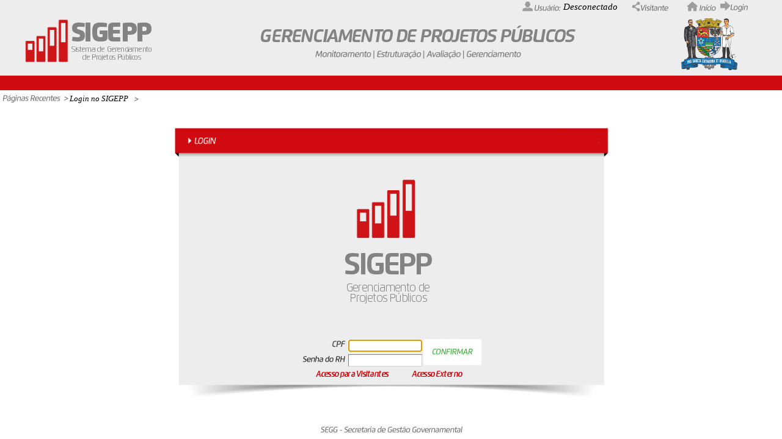

--- FILE ---
content_type: text/html; charset=utf-8
request_url: https://www.blumenau.sc.gov.br/sigepp/acessocpf.aspx
body_size: 3743
content:
<!DOCTYPE html>
<html lang="pt">
<head>
<meta name="generator" content="GeneXus C# 15_0_12-126726"/>
<meta name="description" content="Login no SIGEPP"/>
<!--[if IE]><meta http-equiv="page-enter" content="blendTrans(Duration=0.1)"/><![endif]-->
<meta name="fragment" content="!"/>
<meta http-equiv="content-type" content="text/html; charset=UTF-8"/>
<title>Login no SIGEPP</title>
<link id="gxtheme_css_reference" rel="stylesheet" type="text/css" href="Resources/Portuguese/WorkWithPlusTheme.css?20241151220105" />
<link rel="stylesheet" type="text/css" href="DropDownTabsMenu/css/DropDownTabsMenu.css" />
<script type="text/javascript" src="jquery.js?126726" ></script><script type="text/javascript" src="gxtimezone.js?126726" ></script><script type="text/javascript" src="gxgral.js?126726" ></script><script type="text/javascript" src="gxcfg.js?20251148501567" ></script><LINK href="resources/favicon.png" rel="shortcut icon"></head>
<body  class="Form" style='background-color:#FFFFFF;color:#000000;-moz-opacity:0;opacity:0;' data-HasEnter="true" data-Skiponenter="false">
<form id="MAINFORM" autocomplete="off" name="MAINFORM" method="post" tabindex=-1  class="Form" data-gx-class="Form" novalidate action="acessocpf.aspx">
<input type="submit" style="display:none"><table id="TABLE6_MPAGE" class="Table"  data-cellpadding="0" data-cellspacing="0" style="background-color: #FFFFFF; height: 100%; width: 100%;" ><tbody><tr><td bgcolor="#FFFFFF"  style="vertical-align:top"><table id="TABLE2_MPAGE" class="Table95"  data-cellpadding="0" data-cellspacing="0" style="background-color: #FFFFFF; width: 100%;" ><tbody><tr id="Linhanova" bgcolor="#EDEDED"  class=''><td id="CELLNOVA_MPAGE" data-align="right" colspan="3"  style="text-align:-khtml-right;text-align:-moz-right;text-align:-webkit-right;height:20px" class='alignright'><table id="TABLE5_MPAGE" class="Table"  data-cellpadding="1" data-cellspacing="2" style="margin-left:auto;" ><tbody><tr><td><img src="Resources/useroff.png" id="IMAGE3_MPAGE" alt="" class="Image" /></td><td><input type="text" id="vUSERNAME_MPAGE" name="vUSERNAME_MPAGE" value=" Desconectado" size="20" spellcheck="true" maxlength="100" class="AttributeWhite"  style="font-family:&#39;Tahoma&#39;; font-size:11.0pt; font-weight:normal; font-style:italic; color:#000000;display:none;text-align:left"   onfocus="gx.evt.onfocus(this, 13,'',true,'',0)" onchange=";gx.evt.onchange(this, event)"  onblur=";gx.evt.onblur(this,13);"/><span class="ReadonlyAttributeWhite"  style="font-family:&#39;Tahoma&#39;; font-size:11.0pt; font-weight:normal; font-style:italic; color:#000000;"  id="span_vUSERNAME_MPAGE" data-name="span_vUSERNAME_MPAGE" data-gx-enabled-id="vUSERNAME_MPAGE">Desconectado</span></td><td style="width:10px"></td><td><img src="Resources/visitante.png" id="IMAGE4_MPAGE" alt="" class="Image" /></td><td><input type="text" id="vROLEDESCRIPTION_MPAGE" name="vROLEDESCRIPTION_MPAGE" value=" " size="20" spellcheck="true" maxlength="100" class="AttributeWhite"  style="font-family:&#39;Tahoma&#39;; font-size:11.0pt; font-weight:normal; font-style:italic; color:#D00A11;display:none;text-align:left"   onfocus="gx.evt.onfocus(this, 18,'',true,'',0)" onchange=";gx.evt.onchange(this, event)"  onblur=";gx.evt.onblur(this,18);"/><span class="ReadonlyAttributeWhite"  style="font-family:&#39;Tahoma&#39;; font-size:11.0pt; font-weight:normal; font-style:italic; color:#D00A11;"  id="span_vROLEDESCRIPTION_MPAGE" data-name="span_vROLEDESCRIPTION_MPAGE" data-gx-enabled-id="vROLEDESCRIPTION_MPAGE"></span></td><td style="width:10px"></td><td><a href="acessosenior.aspx"class="gx-image-link"><img src="Resources/ImageHome.png" id="IMAGEHOME_MPAGE" alt="" class="Image" /></a></td><td><img src="Resources/log_in.png" data-gx-evt="7" id="LOG_OUT_MPAGE" alt="Log out" title="Log out" class="Image"   onfocus="gx.evt.onfocus(this, 23,'',true,'',0)"/></td><td style="width:50px"></td></tr></tbody></table></td></tr><tr bgcolor="#EDEDED" ><td colspan="3"  style="height:100px"><table id="TABLE3_MPAGE" class="Table"  data-cellpadding="0" data-cellspacing="0" style="height: 100px; width: 100%;" ><tbody><tr><td data-align="right"  style="text-align:-khtml-right;text-align:-moz-right;text-align:-webkit-right"><table id="TABLE10_MPAGE" class="Table"  data-cellpadding="0" data-cellspacing="0" style="width: 35px;" ><tbody><tr><td></td></tr></tbody></table></td><td><table id="TABLE9_MPAGE" class="Table"  data-cellpadding="0" data-cellspacing="0"><tbody><tr><td><img src="Resources/titulo_esq_geor.png" id="IMAGE2_MPAGE" alt="" class="Image" /></td></tr></tbody></table></td><td data-align="center"  style="text-align:-khtml-center;text-align:-moz-center;text-align:-webkit-center"><table id="TABLE7_MPAGE" class="Table"  data-cellpadding="0" data-cellspacing="0" style="margin-left:auto; margin-right: auto;" ><tbody><tr style="text-align:-khtml-center;text-align:-moz-center;text-align:-webkit-center"><td data-align="center"  style="text-align:-khtml-center;text-align:-moz-center;text-align:-webkit-center"><img src="Resources/titulo_centro.png" id="IMAGE1_MPAGE" alt="" class="Image" /></td></tr></tbody></table></td><td data-align="right"  style="text-align:-khtml-right;text-align:-moz-right;text-align:-webkit-right"><table id="TABLE8_MPAGE" class="Table"  data-cellpadding="0" data-cellspacing="0" style="margin-left:auto;" ><tbody><tr style="text-align:-khtml-right;text-align:-moz-right;text-align:-webkit-right"><td data-align="right"  style="text-align:-khtml-right;text-align:-moz-right;text-align:-webkit-right"><img src="Resources/titulo_dir_pmb.png" id="IMAGE5_MPAGE" alt="" class="Image" /></td></tr></tbody></table></td><td><table id="TABLE11_MPAGE" class="Table"  data-cellpadding="0" data-cellspacing="0" style="width: 35px;" ><tbody><tr><td></td></tr></tbody></table></td></tr></tbody></table></td></tr><tr><td colspan="3"  style="height:20px"><div class="gx_usercontrol" id="DROPDOWNTABSMENU1_MPAGEContainer"></div></td></tr><tr><td background="" bgcolor="#FFFFFF"  style="width:100%"><table id="TABLE4_MPAGE" class="Table100x100"  data-cellpadding="0" data-cellspacing="0"><tbody><tr><td background="" bgcolor="#FFFFFF"  style="height:5px" class='ImageBlockCell'></td></tr><tr bgcolor="#EDEDED"  style="text-align:-khtml-left;text-align:-moz-left;text-align:-webkit-left;vertical-align:middle"><td data-align="center" bgcolor="#FFFFFF"  style="text-align:-khtml-center;text-align:-moz-center;text-align:-webkit-center" class='aligncenter'><div class="gxwebcomponent"  id="gxHTMLWrpMPW0062"><div class="gxwebcomponent-body Form-fx" ><div><span class="gx_ev"  id="MPW0062gxErrorViewer"></span></div><table id="MPW0062TABLE" class="RecentLinksTableOdd"  data-cellpadding="0" data-cellspacing="0" style="background-color: #FFFFFF; height: 18px;" ><tbody><tr class=''><td bordercolor="#FFFFFF"  style="vertical-align:bottom;height:100%" class=''><img src="Resources/linksrecentes.png" id="MPW0062IMAGE1" alt="" class="Image" /></td><td><div id="MPW0062LinksContainerDiv" ></div><input type="hidden" name="MPW0062LinksContainerDataV" value='[["","","","","","Login no SIGEPP","","Resources/BreadCrumbArrowOdd1.png","Resources/BreadcrumbArrowEven1.png"]]'/></td><td style="width:100%" class=''></td></tr></tbody></table><table id="MPW0062BOTTOMLINE" data-cellpadding="0" data-cellspacing="0"><tbody></tbody></table></div></div></td></tr><tr><td bgcolor="#FFFFFF"  style="height:5px"></td></tr><tr style="text-align:-khtml-center;text-align:-moz-center;text-align:-webkit-center;vertical-align:top"><td data-align="center" bgcolor="#FFFFFF"  style="text-align:-khtml-center;text-align:-moz-center;text-align:-webkit-center;vertical-align:top"><div class="gx-content-placeholder" ><div class="gx-ct-body Form-fx" ><table id="TABLE11" class="Table"  data-cellpadding="1" data-cellspacing="2" style="width: 100%;" ><tbody><tr><td style="height:25px"></td></tr><tr><td data-align="center"  style="text-align:-khtml-center;text-align:-moz-center;text-align:-webkit-center" class='aligncenter'><table id="TABLE10" class="Table"  data-cellpadding="1" data-cellspacing="0" style="margin-left:auto; margin-right: auto;BACKGROUND-IMAGE: url(Resources/BG_04_06_2008.png); height: 456px; width: 719px;" ><tbody><tr><td data-align="center"  style="text-align:-khtml-center;text-align:-moz-center;text-align:-webkit-center;vertical-align:bottom" class='aligncenter'><table id="TABLE9" class="Table"  data-cellpadding="0" data-cellspacing="0" style="margin-left:auto; margin-right: auto;" ><tbody><tr><td><table id="TABLE2" class="Table"  data-cellpadding="1" data-cellspacing="2" style="margin-left:auto; margin-right: auto;" ><tbody><tr><td data-align="right"  style="text-align:-khtml-right;text-align:-moz-right;text-align:-webkit-right" class='alignright'><img src="Resources/CPF.png" id="IMAGE1" alt="" class="Image" /></td><td class='alignleft'><input type="text" id="vUSUARIOCPF" name="vUSUARIOCPF" value="" size="15" spellcheck="true" maxlength="11" class="Attribute"  style="font-family:&#39;Tahoma&#39;; font-size:10.0pt; font-weight:normal; font-style:italic;text-align:left"   onfocus="gx.evt.onfocus(this, 18,'',false,'',0)" onchange=";gx.evt.onchange(this, event)"  onblur=";gx.evt.onblur(this,18);"/></td><td data-align="center" rowspan="2"  style="text-align:-khtml-center;text-align:-moz-center;text-align:-webkit-center"><img src="Resources/confirmar.png" data-gx-evt="5" id="IMAGE3" alt="" class="Image"   onfocus="gx.evt.onfocus(this, 20,'',false,'',0)"/></td></tr><tr><td data-align="right"  style="text-align:-khtml-right;text-align:-moz-right;text-align:-webkit-right" class='alignright'><img src="Resources/senha.png" id="IMAGE2" alt="" class="Image" /></td><td class='alignleft'><input type="password" id="vUSUARIOSENHA" name="vUSUARIOSENHA" value="" size="15" spellcheck="true" maxlength="32" class="Attribute"  style="font-family:&#39;Tahoma&#39;; font-size:10.0pt; font-weight:normal; font-style:italic;text-align:left"   onfocus="gx.evt.onfocus(this, 25,'',false,'',0)" onchange=";gx.evt.onchange(this, event)"  onblur=";gx.evt.onblur(this,25);"/><script type="text/javascript">gx.dom.setAttribute("vUSUARIOSENHA","autocomplete","off");</script></td></tr></tbody></table></td></tr><tr><td><table id="TABLE6" class="Table"  data-cellpadding="1" data-cellspacing="2" style="margin-left:auto; margin-right: auto;display:none;" ><tbody><tr><td><table id="TABLE5" class="Table"  data-cellpadding="1" data-cellspacing="2" style="margin-left:auto; margin-right: auto;" ><tbody><tr><td data-align="right"  style="text-align:-khtml-right;text-align:-moz-right;text-align:-webkit-right" class='alignright'><img src="Resources/Selecione_sua_Matr_cula.png" id="IMAGE7" alt="" class="Image" /></td><td><select id="vSELECIONADAMATRICULA" name="vSELECIONADAMATRICULA" class="Attribute"   onfocus="gx.evt.onfocus(this, 36,'',false,'',0)" onchange=";gx.evt.onchange(this, event)"  onblur=";gx.evt.onblur(this,36);">
</select>
<script type="text/javascript">gx.dom.setAttribute("vSELECIONADAMATRICULA","data-gxoch0","if(!(gx.evt.jsEvent(this))) return false;");</script></td><td><img src="Resources/confirmar.png" data-gx-evt="5" id="IMAGE6" alt="" class="Image"   onfocus="gx.evt.onfocus(this, 38,'',false,'',0)"/></td></tr></tbody></table></td></tr><tr><td data-align="center"  style="text-align:-khtml-center;text-align:-moz-center;text-align:-webkit-center;height:14px"></td></tr></tbody></table></td></tr><tr><td data-align="center"  style="text-align:-khtml-center;text-align:-moz-center;text-align:-webkit-center;height:20px"><table id="TABLE7" class="Table"  data-cellpadding="1" data-cellspacing="2"><tbody><tr><td><img src="Resources/acesso_visitante.png" data-gx-evt="5" id="IMAGE4" alt="" class="Image"   onfocus="gx.evt.onfocus(this, 46,'',false,'',0)"/></td><td><img src="Resources/acesso_externo.png" data-gx-evt="7" id="IMAGE5" alt="" class="Image"   onfocus="gx.evt.onfocus(this, 48,'',false,'',0)"/></td></tr></tbody></table></td></tr><tr><td data-align="center"  style="text-align:-khtml-center;text-align:-moz-center;text-align:-webkit-center;height:10px"><table id="TABLE8" class="Table"  data-cellpadding="0" data-cellspacing="0" style="height: 35px; width: 10px;" ><tbody><tr><td></td></tr></tbody></table></td></tr></tbody></table></td></tr></tbody></table></td></tr><tr><td data-align="center"  style="text-align:-khtml-center;text-align:-moz-center;text-align:-webkit-center" class='aligncenter'></td></tr><tr><td data-align="center"  style="text-align:-khtml-center;text-align:-moz-center;text-align:-webkit-center" class='aligncenter'><div><span class="ErrorViewer gx_ev ErrorViewerBullet"  style="font-family:&#39;Tahoma&#39;; font-size:11.0pt; font-weight:normal; font-style:normal;"  id="gxErrorViewer"></span></div></td></tr><tr><td></td></tr><tr><td></td></tr><tr><td></td></tr><tr><td></td></tr><tr><td></td></tr></tbody></table></div></div></td></tr></tbody></table></td></tr></tbody></table></td></tr><tr><td background="" bgcolor="#FFFFFF"  style="height:4px" class=''></td></tr><tr><td style="height:20px"><table id="TABLE1_MPAGE" class="TableBottom"  data-cellpadding="0" data-cellspacing="0" style="background-color: Transparent; height: 20px;" ><tbody><tr style="text-align:-khtml-left;text-align:-moz-left;text-align:-webkit-left"><td data-align="center" bgcolor="#FFFFFF"  style="text-align:-khtml-center;text-align:-moz-center;text-align:-webkit-center" class=''><img src="Resources/footer.png" id="IMAGE6_MPAGE" alt="" class="Image" /></td></tr></tbody></table></td></tr></tbody></table>
<div><input type="hidden" name="GXState" value='{"vUSERNAME_MPAGE_Enabled":"0","vROLEDESCRIPTION_MPAGE_Enabled":"0","IMAGEHOME_MPAGE_Link":"acessosenior.aspx","LOG_OUT_MPAGE_Bitmap":"Resources/log_in.png","LOG_OUT_MPAGE_Srcset":"","TABLE2_Visible":"1","TABLE6_Visible":"0","MPW0062TABLE_Class":"RecentLinksTableOdd","_EventName":"","_EventGridId":"","_EventRowId":"","FORM_Class":"Form","MPW0062":"RecentLinks","MPW0062AV6FormCaption_PARM":"Login no SIGEPP","MPW0062AV7FormPgmName_PARM":"AcessoCPF","MPW0062_CMPPGM":"recentlinks.aspx","MPW0062LinksContainerData":"{\"GridName\":\"Links\",\"CmpContext\":\"MPW0062\",\"InMasterPage\":\"false\",\"Class\":\"\",\"Borderwidth\":\"0\",\"Cellpadding\":\"0\",\"Cellspacing\":\"0\",\"Rules\":\"none\",\"Backcolorstyle\":\"0\",\"Header\":\"\",\"Selectedindex\":\"0\",\"Allowselection\":\"0\",\"Selectioncolor\":\"0\",\"Allowhover\":\"0\",\"Hovercolor\":\"0\",\"Allowcollapsing\":\"0\",\"Collapsed\":\"0\",\"0\":{\"Props\":[[\"\",\"\",\"\"],[\"\",\" style=\\\"text-align:-khtml-center;text-align:-moz-center;text-align:-webkit-center\\\"\"],[\"MPW0062TABLERECENTLINK_0001\",1,\"TableCellBreadCrumbOdd\",\"\",\"\",\"\",\"\",\"\",0,0,0,\"\",\"\",\"\",\"px\",\"px\",\"\"],[\"\",\"\",\"\"],[\"\",\" style=\\\"text-align:-khtml-center;text-align:-moz-center;text-align:-webkit-center\\\"\"],[\"MPW0062PLACE_0001\",\"\",\"\",\"\",\"&#039;MPW0062&#039;,false,&#039;&#039;\",\"font-family:&#039;Tahoma&#039;; font-size:10.0pt; font-weight:normal; font-style:italic; color:#000000;\",\"TextBlock\",0,\"\",1,1,0],[\"\",\"\"],[\"MPW0062ARROWODD_0001\",\"\",\"\",\"\",\"WorkWithPlusTheme\",1,1,\"\",\"\",0,0,0,\"px\",0,\"px\",0,0,0,\"\",\"\",\"\",\"\",\"\",\"\",\"\",\"\",\"\",\"\",\"\",1,false,false,\"\"],[\"MPW0062ARROWEVEN_0001\",\"\",\"\",\"\",\"WorkWithPlusTheme\",0,1,\"\",\"\",0,0,0,\"px\",0,\"px\",0,0,0,\"\",\"\",\"border-width:0;\",\"\",\"\",\"\",\"\",\"\",\"\",\"\",\"\",1,false,false,\"\"]],\"Grids\":{},\"Count\":9},\"Wrapped\":false,\"Columns\":[{},{},{},{},{},{\"Value\":\"Login no SIGEPP\"},{},{\"Value\":\"Resources/BreadCrumbArrowOdd1.png\"},{\"Value\":\"Resources/BreadcrumbArrowEven1.png\"}],\"Count\":1}","MPW0062nRC_GXsfl_7":"1","MPW0062wcpOAV6FormCaption":"Login no SIGEPP","MPW0062wcpOAV7FormPgmName":"AcessoCPF","MPW0062vRECENTLINKSITEMS":[{"Caption":"Login no SIGEPP","URL":"acessocpf.aspx?"}],"MPW0062GX_FocusControl":"","vSELECIONADAMATRICULA_Values":"{\"isset\":false,\"s\":\"\",\"v\":[]}","vTABSMENUDATA_MPAGE":[],"DROPDOWNTABSMENU1_MPAGE_Menustyle":"bluetabs","FORM_MPAGE_Caption":"Login no SIGEPP","GX_FocusControl":"vUSUARIOCPF","GX_AJAX_KEY":"6E2688A30A74A923B10E676A5948534A","AJAX_SECURITY_TOKEN":"A4474A9C0C3294CE3BA71E23F346705861D1594674A39A56C945E5E87BB64CC3","GX_CMP_OBJS":{"MPW0062":"recentlinks"},"sCallerURL":"https://www.blumenau.sc.gov.br/sigepp/acessosenior.aspx","GX_WEBSOCKET_ID":"294f05a6-676b-4779-9d52-fd8385a47aca","GX_CLI_NAV":"true","GX_NAV":"[\"https://www.blumenau.sc.gov.br/sigepp/acessosenior.aspx\"]","GX_THEME":"WorkWithPlusTheme","GX_RES_PROVIDER":"GXResourceProvider.aspx"}'/></div>
</form>
<script type="text/javascript" src="messages.por.js?20241151220105" ></script><script type="text/javascript" src="gxdec.js?126726" ></script><script type="text/javascript" src="acessocpf.js?20251148501595" ></script><script type="text/javascript" src="recentlinks.js?20201281152514" ></script><script type="text/javascript" src="DropDownTabsMenu/dropdowntabs.js" ></script><script type="text/javascript" src="DropDownTabsMenu/DropDownTabsMenuRender.js" ></script><script type="text/javascript" src="workwithplusmasterpage.js?202012811541377" ></script></body>
</html>


--- FILE ---
content_type: text/html; charset=utf-8
request_url: https://www.blumenau.sc.gov.br/sigepp/acessocpf.aspx
body_size: 3699
content:
<!DOCTYPE html>
<html lang="pt">
<head>
<meta name="generator" content="GeneXus C# 15_0_12-126726"/>
<meta name="description" content="Login no SIGEPP"/>
<!--[if IE]><meta http-equiv="page-enter" content="blendTrans(Duration=0.1)"/><![endif]-->
<meta name="fragment" content="!"/>
<meta http-equiv="content-type" content="text/html; charset=UTF-8"/>
<title>Login no SIGEPP</title>
<link id="gxtheme_css_reference" rel="stylesheet" type="text/css" href="Resources/Portuguese/WorkWithPlusTheme.css?20241151220105" />
<link rel="stylesheet" type="text/css" href="DropDownTabsMenu/css/DropDownTabsMenu.css" />
<script type="text/javascript" src="jquery.js?126726" ></script><script type="text/javascript" src="gxtimezone.js?126726" ></script><script type="text/javascript" src="gxgral.js?126726" ></script><script type="text/javascript" src="gxcfg.js?20251148501567" ></script><LINK href="resources/favicon.png" rel="shortcut icon"></head>
<body  class="Form" style='background-color:#FFFFFF;color:#000000;-moz-opacity:0;opacity:0;' data-HasEnter="true" data-Skiponenter="false">
<form id="MAINFORM" autocomplete="off" name="MAINFORM" method="post" tabindex=-1  class="Form" data-gx-class="Form" novalidate action="acessocpf.aspx">
<input type="submit" style="display:none"><table id="TABLE6_MPAGE" class="Table"  data-cellpadding="0" data-cellspacing="0" style="background-color: #FFFFFF; height: 100%; width: 100%;" ><tbody><tr><td bgcolor="#FFFFFF"  style="vertical-align:top"><table id="TABLE2_MPAGE" class="Table95"  data-cellpadding="0" data-cellspacing="0" style="background-color: #FFFFFF; width: 100%;" ><tbody><tr id="Linhanova" bgcolor="#EDEDED"  class=''><td id="CELLNOVA_MPAGE" data-align="right" colspan="3"  style="text-align:-khtml-right;text-align:-moz-right;text-align:-webkit-right;height:20px" class='alignright'><table id="TABLE5_MPAGE" class="Table"  data-cellpadding="1" data-cellspacing="2" style="margin-left:auto;" ><tbody><tr><td><img src="Resources/useroff.png" id="IMAGE3_MPAGE" alt="" class="Image" /></td><td><input type="text" id="vUSERNAME_MPAGE" name="vUSERNAME_MPAGE" value=" Desconectado" size="20" spellcheck="true" maxlength="100" class="AttributeWhite"  style="font-family:&#39;Tahoma&#39;; font-size:11.0pt; font-weight:normal; font-style:italic; color:#000000;display:none;text-align:left"   onfocus="gx.evt.onfocus(this, 13,'',true,'',0)" onchange=";gx.evt.onchange(this, event)"  onblur=";gx.evt.onblur(this,13);"/><span class="ReadonlyAttributeWhite"  style="font-family:&#39;Tahoma&#39;; font-size:11.0pt; font-weight:normal; font-style:italic; color:#000000;"  id="span_vUSERNAME_MPAGE" data-name="span_vUSERNAME_MPAGE" data-gx-enabled-id="vUSERNAME_MPAGE">Desconectado</span></td><td style="width:10px"></td><td><img src="Resources/visitante.png" id="IMAGE4_MPAGE" alt="" class="Image" /></td><td><input type="text" id="vROLEDESCRIPTION_MPAGE" name="vROLEDESCRIPTION_MPAGE" value=" " size="20" spellcheck="true" maxlength="100" class="AttributeWhite"  style="font-family:&#39;Tahoma&#39;; font-size:11.0pt; font-weight:normal; font-style:italic; color:#D00A11;display:none;text-align:left"   onfocus="gx.evt.onfocus(this, 18,'',true,'',0)" onchange=";gx.evt.onchange(this, event)"  onblur=";gx.evt.onblur(this,18);"/><span class="ReadonlyAttributeWhite"  style="font-family:&#39;Tahoma&#39;; font-size:11.0pt; font-weight:normal; font-style:italic; color:#D00A11;"  id="span_vROLEDESCRIPTION_MPAGE" data-name="span_vROLEDESCRIPTION_MPAGE" data-gx-enabled-id="vROLEDESCRIPTION_MPAGE"></span></td><td style="width:10px"></td><td><a href="acessosenior.aspx"class="gx-image-link"><img src="Resources/ImageHome.png" id="IMAGEHOME_MPAGE" alt="" class="Image" /></a></td><td><img src="Resources/log_in.png" data-gx-evt="7" id="LOG_OUT_MPAGE" alt="Log out" title="Log out" class="Image"   onfocus="gx.evt.onfocus(this, 23,'',true,'',0)"/></td><td style="width:50px"></td></tr></tbody></table></td></tr><tr bgcolor="#EDEDED" ><td colspan="3"  style="height:100px"><table id="TABLE3_MPAGE" class="Table"  data-cellpadding="0" data-cellspacing="0" style="height: 100px; width: 100%;" ><tbody><tr><td data-align="right"  style="text-align:-khtml-right;text-align:-moz-right;text-align:-webkit-right"><table id="TABLE10_MPAGE" class="Table"  data-cellpadding="0" data-cellspacing="0" style="width: 35px;" ><tbody><tr><td></td></tr></tbody></table></td><td><table id="TABLE9_MPAGE" class="Table"  data-cellpadding="0" data-cellspacing="0"><tbody><tr><td><img src="Resources/titulo_esq_geor.png" id="IMAGE2_MPAGE" alt="" class="Image" /></td></tr></tbody></table></td><td data-align="center"  style="text-align:-khtml-center;text-align:-moz-center;text-align:-webkit-center"><table id="TABLE7_MPAGE" class="Table"  data-cellpadding="0" data-cellspacing="0" style="margin-left:auto; margin-right: auto;" ><tbody><tr style="text-align:-khtml-center;text-align:-moz-center;text-align:-webkit-center"><td data-align="center"  style="text-align:-khtml-center;text-align:-moz-center;text-align:-webkit-center"><img src="Resources/titulo_centro.png" id="IMAGE1_MPAGE" alt="" class="Image" /></td></tr></tbody></table></td><td data-align="right"  style="text-align:-khtml-right;text-align:-moz-right;text-align:-webkit-right"><table id="TABLE8_MPAGE" class="Table"  data-cellpadding="0" data-cellspacing="0" style="margin-left:auto;" ><tbody><tr style="text-align:-khtml-right;text-align:-moz-right;text-align:-webkit-right"><td data-align="right"  style="text-align:-khtml-right;text-align:-moz-right;text-align:-webkit-right"><img src="Resources/titulo_dir_pmb.png" id="IMAGE5_MPAGE" alt="" class="Image" /></td></tr></tbody></table></td><td><table id="TABLE11_MPAGE" class="Table"  data-cellpadding="0" data-cellspacing="0" style="width: 35px;" ><tbody><tr><td></td></tr></tbody></table></td></tr></tbody></table></td></tr><tr><td colspan="3"  style="height:20px"><div class="gx_usercontrol" id="DROPDOWNTABSMENU1_MPAGEContainer"></div></td></tr><tr><td background="" bgcolor="#FFFFFF"  style="width:100%"><table id="TABLE4_MPAGE" class="Table100x100"  data-cellpadding="0" data-cellspacing="0"><tbody><tr><td background="" bgcolor="#FFFFFF"  style="height:5px" class='ImageBlockCell'></td></tr><tr bgcolor="#EDEDED"  style="text-align:-khtml-left;text-align:-moz-left;text-align:-webkit-left;vertical-align:middle"><td data-align="center" bgcolor="#FFFFFF"  style="text-align:-khtml-center;text-align:-moz-center;text-align:-webkit-center" class='aligncenter'><div class="gxwebcomponent"  id="gxHTMLWrpMPW0062"><div class="gxwebcomponent-body Form-fx" ><div><span class="gx_ev"  id="MPW0062gxErrorViewer"></span></div><table id="MPW0062TABLE" class="RecentLinksTableOdd"  data-cellpadding="0" data-cellspacing="0" style="background-color: #FFFFFF; height: 18px;" ><tbody><tr class=''><td bordercolor="#FFFFFF"  style="vertical-align:bottom;height:100%" class=''><img src="Resources/linksrecentes.png" id="MPW0062IMAGE1" alt="" class="Image" /></td><td><div id="MPW0062LinksContainerDiv" ></div><input type="hidden" name="MPW0062LinksContainerDataV" value='[["","","","","","Login no SIGEPP","","Resources/BreadCrumbArrowOdd1.png","Resources/BreadcrumbArrowEven1.png"]]'/></td><td style="width:100%" class=''></td></tr></tbody></table><table id="MPW0062BOTTOMLINE" data-cellpadding="0" data-cellspacing="0"><tbody></tbody></table></div></div></td></tr><tr><td bgcolor="#FFFFFF"  style="height:5px"></td></tr><tr style="text-align:-khtml-center;text-align:-moz-center;text-align:-webkit-center;vertical-align:top"><td data-align="center" bgcolor="#FFFFFF"  style="text-align:-khtml-center;text-align:-moz-center;text-align:-webkit-center;vertical-align:top"><div class="gx-content-placeholder" ><div class="gx-ct-body Form-fx" ><table id="TABLE11" class="Table"  data-cellpadding="1" data-cellspacing="2" style="width: 100%;" ><tbody><tr><td style="height:25px"></td></tr><tr><td data-align="center"  style="text-align:-khtml-center;text-align:-moz-center;text-align:-webkit-center" class='aligncenter'><table id="TABLE10" class="Table"  data-cellpadding="1" data-cellspacing="0" style="margin-left:auto; margin-right: auto;BACKGROUND-IMAGE: url(Resources/BG_04_06_2008.png); height: 456px; width: 719px;" ><tbody><tr><td data-align="center"  style="text-align:-khtml-center;text-align:-moz-center;text-align:-webkit-center;vertical-align:bottom" class='aligncenter'><table id="TABLE9" class="Table"  data-cellpadding="0" data-cellspacing="0" style="margin-left:auto; margin-right: auto;" ><tbody><tr><td><table id="TABLE2" class="Table"  data-cellpadding="1" data-cellspacing="2" style="margin-left:auto; margin-right: auto;" ><tbody><tr><td data-align="right"  style="text-align:-khtml-right;text-align:-moz-right;text-align:-webkit-right" class='alignright'><img src="Resources/CPF.png" id="IMAGE1" alt="" class="Image" /></td><td class='alignleft'><input type="text" id="vUSUARIOCPF" name="vUSUARIOCPF" value="" size="15" spellcheck="true" maxlength="11" class="Attribute"  style="font-family:&#39;Tahoma&#39;; font-size:10.0pt; font-weight:normal; font-style:italic;text-align:left"   onfocus="gx.evt.onfocus(this, 18,'',false,'',0)" onchange=";gx.evt.onchange(this, event)"  onblur=";gx.evt.onblur(this,18);"/></td><td data-align="center" rowspan="2"  style="text-align:-khtml-center;text-align:-moz-center;text-align:-webkit-center"><img src="Resources/confirmar.png" data-gx-evt="5" id="IMAGE3" alt="" class="Image"   onfocus="gx.evt.onfocus(this, 20,'',false,'',0)"/></td></tr><tr><td data-align="right"  style="text-align:-khtml-right;text-align:-moz-right;text-align:-webkit-right" class='alignright'><img src="Resources/senha.png" id="IMAGE2" alt="" class="Image" /></td><td class='alignleft'><input type="password" id="vUSUARIOSENHA" name="vUSUARIOSENHA" value="" size="15" spellcheck="true" maxlength="32" class="Attribute"  style="font-family:&#39;Tahoma&#39;; font-size:10.0pt; font-weight:normal; font-style:italic;text-align:left"   onfocus="gx.evt.onfocus(this, 25,'',false,'',0)" onchange=";gx.evt.onchange(this, event)"  onblur=";gx.evt.onblur(this,25);"/><script type="text/javascript">gx.dom.setAttribute("vUSUARIOSENHA","autocomplete","off");</script></td></tr></tbody></table></td></tr><tr><td><table id="TABLE6" class="Table"  data-cellpadding="1" data-cellspacing="2" style="margin-left:auto; margin-right: auto;display:none;" ><tbody><tr><td><table id="TABLE5" class="Table"  data-cellpadding="1" data-cellspacing="2" style="margin-left:auto; margin-right: auto;" ><tbody><tr><td data-align="right"  style="text-align:-khtml-right;text-align:-moz-right;text-align:-webkit-right" class='alignright'><img src="Resources/Selecione_sua_Matr_cula.png" id="IMAGE7" alt="" class="Image" /></td><td><select id="vSELECIONADAMATRICULA" name="vSELECIONADAMATRICULA" class="Attribute"   onfocus="gx.evt.onfocus(this, 36,'',false,'',0)" onchange=";gx.evt.onchange(this, event)"  onblur=";gx.evt.onblur(this,36);">
</select>
<script type="text/javascript">gx.dom.setAttribute("vSELECIONADAMATRICULA","data-gxoch0","if(!(gx.evt.jsEvent(this))) return false;");</script></td><td><img src="Resources/confirmar.png" data-gx-evt="5" id="IMAGE6" alt="" class="Image"   onfocus="gx.evt.onfocus(this, 38,'',false,'',0)"/></td></tr></tbody></table></td></tr><tr><td data-align="center"  style="text-align:-khtml-center;text-align:-moz-center;text-align:-webkit-center;height:14px"></td></tr></tbody></table></td></tr><tr><td data-align="center"  style="text-align:-khtml-center;text-align:-moz-center;text-align:-webkit-center;height:20px"><table id="TABLE7" class="Table"  data-cellpadding="1" data-cellspacing="2"><tbody><tr><td><img src="Resources/acesso_visitante.png" data-gx-evt="5" id="IMAGE4" alt="" class="Image"   onfocus="gx.evt.onfocus(this, 46,'',false,'',0)"/></td><td><img src="Resources/acesso_externo.png" data-gx-evt="7" id="IMAGE5" alt="" class="Image"   onfocus="gx.evt.onfocus(this, 48,'',false,'',0)"/></td></tr></tbody></table></td></tr><tr><td data-align="center"  style="text-align:-khtml-center;text-align:-moz-center;text-align:-webkit-center;height:10px"><table id="TABLE8" class="Table"  data-cellpadding="0" data-cellspacing="0" style="height: 35px; width: 10px;" ><tbody><tr><td></td></tr></tbody></table></td></tr></tbody></table></td></tr></tbody></table></td></tr><tr><td data-align="center"  style="text-align:-khtml-center;text-align:-moz-center;text-align:-webkit-center" class='aligncenter'></td></tr><tr><td data-align="center"  style="text-align:-khtml-center;text-align:-moz-center;text-align:-webkit-center" class='aligncenter'><div><span class="ErrorViewer gx_ev ErrorViewerBullet"  style="font-family:&#39;Tahoma&#39;; font-size:11.0pt; font-weight:normal; font-style:normal;"  id="gxErrorViewer"></span></div></td></tr><tr><td></td></tr><tr><td></td></tr><tr><td></td></tr><tr><td></td></tr><tr><td></td></tr></tbody></table></div></div></td></tr></tbody></table></td></tr></tbody></table></td></tr><tr><td background="" bgcolor="#FFFFFF"  style="height:4px" class=''></td></tr><tr><td style="height:20px"><table id="TABLE1_MPAGE" class="TableBottom"  data-cellpadding="0" data-cellspacing="0" style="background-color: Transparent; height: 20px;" ><tbody><tr style="text-align:-khtml-left;text-align:-moz-left;text-align:-webkit-left"><td data-align="center" bgcolor="#FFFFFF"  style="text-align:-khtml-center;text-align:-moz-center;text-align:-webkit-center" class=''><img src="Resources/footer.png" id="IMAGE6_MPAGE" alt="" class="Image" /></td></tr></tbody></table></td></tr></tbody></table>
<div><input type="hidden" name="GXState" value='{"vUSERNAME_MPAGE_Enabled":"0","vROLEDESCRIPTION_MPAGE_Enabled":"0","IMAGEHOME_MPAGE_Link":"acessosenior.aspx","LOG_OUT_MPAGE_Bitmap":"Resources/log_in.png","LOG_OUT_MPAGE_Srcset":"","TABLE2_Visible":"1","TABLE6_Visible":"0","MPW0062TABLE_Class":"RecentLinksTableOdd","_EventName":"","_EventGridId":"","_EventRowId":"","FORM_Class":"Form","MPW0062":"RecentLinks","MPW0062AV6FormCaption_PARM":"Login no SIGEPP","MPW0062AV7FormPgmName_PARM":"AcessoCPF","MPW0062_CMPPGM":"recentlinks.aspx","MPW0062LinksContainerData":"{\"GridName\":\"Links\",\"CmpContext\":\"MPW0062\",\"InMasterPage\":\"false\",\"Class\":\"\",\"Borderwidth\":\"0\",\"Cellpadding\":\"0\",\"Cellspacing\":\"0\",\"Rules\":\"none\",\"Backcolorstyle\":\"0\",\"Header\":\"\",\"Selectedindex\":\"0\",\"Allowselection\":\"0\",\"Selectioncolor\":\"0\",\"Allowhover\":\"0\",\"Hovercolor\":\"0\",\"Allowcollapsing\":\"0\",\"Collapsed\":\"0\",\"0\":{\"Props\":[[\"\",\"\",\"\"],[\"\",\" style=\\\"text-align:-khtml-center;text-align:-moz-center;text-align:-webkit-center\\\"\"],[\"MPW0062TABLERECENTLINK_0001\",1,\"TableCellBreadCrumbOdd\",\"\",\"\",\"\",\"\",\"\",0,0,0,\"\",\"\",\"\",\"px\",\"px\",\"\"],[\"\",\"\",\"\"],[\"\",\" style=\\\"text-align:-khtml-center;text-align:-moz-center;text-align:-webkit-center\\\"\"],[\"MPW0062PLACE_0001\",\"\",\"\",\"\",\"&#039;MPW0062&#039;,false,&#039;&#039;\",\"font-family:&#039;Tahoma&#039;; font-size:10.0pt; font-weight:normal; font-style:italic; color:#000000;\",\"TextBlock\",0,\"\",1,1,0],[\"\",\"\"],[\"MPW0062ARROWODD_0001\",\"\",\"\",\"\",\"WorkWithPlusTheme\",1,1,\"\",\"\",0,0,0,\"px\",0,\"px\",0,0,0,\"\",\"\",\"\",\"\",\"\",\"\",\"\",\"\",\"\",\"\",\"\",1,false,false,\"\"],[\"MPW0062ARROWEVEN_0001\",\"\",\"\",\"\",\"WorkWithPlusTheme\",0,1,\"\",\"\",0,0,0,\"px\",0,\"px\",0,0,0,\"\",\"\",\"border-width:0;\",\"\",\"\",\"\",\"\",\"\",\"\",\"\",\"\",1,false,false,\"\"]],\"Grids\":{},\"Count\":9},\"Wrapped\":false,\"Columns\":[{},{},{},{},{},{\"Value\":\"Login no SIGEPP\"},{},{\"Value\":\"Resources/BreadCrumbArrowOdd1.png\"},{\"Value\":\"Resources/BreadcrumbArrowEven1.png\"}],\"Count\":1}","MPW0062nRC_GXsfl_7":"1","MPW0062wcpOAV6FormCaption":"Login no SIGEPP","MPW0062wcpOAV7FormPgmName":"AcessoCPF","MPW0062vRECENTLINKSITEMS":[{"Caption":"Login no SIGEPP","URL":"acessocpf.aspx?"}],"MPW0062GX_FocusControl":"","vSELECIONADAMATRICULA_Values":"{\"isset\":false,\"s\":\"\",\"v\":[]}","vTABSMENUDATA_MPAGE":[],"DROPDOWNTABSMENU1_MPAGE_Menustyle":"bluetabs","FORM_MPAGE_Caption":"Login no SIGEPP","GX_FocusControl":"vUSUARIOCPF","GX_AJAX_KEY":"6E2688A30A74A923B10E676A5948534A","AJAX_SECURITY_TOKEN":"A4474A9C0C3294CE3BA71E23F346705861D1594674A39A56C945E5E87BB64CC3","GX_CMP_OBJS":{"MPW0062":"recentlinks"},"sCallerURL":"","GX_WEBSOCKET_ID":"294f05a6-676b-4779-9d52-fd8385a47aca","GX_CLI_NAV":"true","GX_THEME":"WorkWithPlusTheme","GX_RES_PROVIDER":"GXResourceProvider.aspx"}'/></div>
</form>
<script type="text/javascript" src="messages.por.js?20241151220105" ></script><script type="text/javascript" src="gxdec.js?126726" ></script><script type="text/javascript" src="acessocpf.js?20251148501595" ></script><script type="text/javascript" src="recentlinks.js?20201281152514" ></script><script type="text/javascript" src="DropDownTabsMenu/dropdowntabs.js" ></script><script type="text/javascript" src="DropDownTabsMenu/DropDownTabsMenuRender.js" ></script><script type="text/javascript" src="workwithplusmasterpage.js?202012811541377" ></script></body>
</html>


--- FILE ---
content_type: text/css
request_url: https://www.blumenau.sc.gov.br/sigepp/Resources/Portuguese/WorkWithPlusTheme.css?20241151220105
body_size: 174664
content:
.BaseRBtn{display:inline-block}.BaseRBtn span,.RoundedBtn input{display:block;float:left}.BaseRBtn .BtnLeft{background:transparent no-repeat scroll 0 0}.BaseRBtn .BtnRight{background:transparent no-repeat scroll right 0}.BaseRBtn .BtnBackground{overflow:hidden;background:transparent repeat-x scroll}.BaseRBtn .BtnText{border:0;background:transparent;margin:0;white-space:nowrap;width:auto;overflow:visible}.Flex{border-style:none;border-width:0}.GridRow{border-style:none;border-width:0}.Tab{border-style:none;border-width:0}.TabPage{border-style:none;border-width:0}.EmbeddedPage{border-style:none;border-width:0}.GridColumn,.WWColumn,.WWColumnGreen,.WWColumnRed,.WWColumnOrange,.WWColumnGray,.WWColumnBlue{border-style:none;border-width:0}.WWColumnGreen{background-color:#dff0d8}.WWColumnRed{background-color:#f2dede}.WWColumnOrange{background-color:#faf2cc}.WWColumnGray{background-color:#f5f5f5}.WWColumnBlue{background-color:#e0f1ff}.Section,.TabContainer,.StepNumberBulletCell,.FSLineSeparatorCell,.StepNumberCell,.StepContainerCell,.TableStepNumberCell,.AttributeStepCell,.AttributeStepBulletCell,.TextBlockWizardDescriptionCell,.CellTotalizer,.WWColumnFirstColumn,.WWColumnGrayFirstColumn,.WWColumnGraySingleCell,.WWColumnOrangeFirstColumn,.WWColumnOrangeSingleCell,.WWColumnRedFirstColumn,.WWColumnRedSingleCell,.WWColumnGreenFirstColumn,.WWColumnGreenSingleCell,.WWColumnBlueFirstColumn,.WWColumnBlueSingleCell,.PaginationBar,.PaginationBarEmptyGrid{border-style:none;border-width:0}.StepNumberBulletCell{text-align:center}.FSLineSeparatorCell{border-bottom:1px;border-bottom-color:#e5e5e5;border-style:solid;padding-bottom:2px;padding-top:2px}.StepNumberCell{padding-top:0}.StepContainerCell{padding-bottom:0;padding-left:0;padding-right:0;padding-top:0}.TableStepNumberCell{padding-left:15px;padding-right:5px}.AttributeStepCell{padding-right:15px;height:60px}.AttributeStepBulletCell{margin-left:auto;margin-right:auto;padding-top:5px;max-width:80px;display:block;text-align:center}.TextBlockWizardDescriptionCell{padding-top:20px}.CellTotalizer{height:40px;text-align:right}.WWColumnFirstColumn,.WWColumnGrayFirstColumn,.WWColumnGraySingleCell,.WWColumnOrangeFirstColumn,.WWColumnOrangeSingleCell,.WWColumnRedFirstColumn,.WWColumnRedSingleCell,.WWColumnGreenFirstColumn,.WWColumnGreenSingleCell,.WWColumnBlueFirstColumn,.WWColumnBlueSingleCell{box-shadow:2px 0 0 0 inset}.WWColumnGrayFirstColumn,.WWColumnGraySingleCell{box-shadow:2px 0 0 0 #737373 inset;-webkit-box-shadow:3px 0 0 #737373 inset}.WWColumnGraySingleCell{box-shadow:2px 0 0 0 #737373 inset}.WWColumnOrangeFirstColumn,.WWColumnOrangeSingleCell{box-shadow:2px 0 0 0 #f4b400 inset;-webkit-box-shadow:3px 0 0 #f4b400 inset}.WWColumnOrangeSingleCell{box-shadow:2px 0 0 0 #f4b400 inset}.WWColumnRedFirstColumn,.WWColumnRedSingleCell{box-shadow:2px 0 0 0 #d73d32 inset;-webkit-box-shadow:3px 0 0 #d73d32 inset}.WWColumnRedSingleCell{box-shadow:2px 0 0 0 #d73d32 inset}.WWColumnGreenFirstColumn,.WWColumnGreenSingleCell{box-shadow:2px 0 0 0 #53a93f inset;-webkit-box-shadow:3px 0 0 #53a93f inset}.WWColumnGreenSingleCell{box-shadow:2px 0 0 0 #53a93f inset}.WWColumnBlueFirstColumn,.WWColumnBlueSingleCell{box-shadow:2px 0 0 0 #008cff inset;-webkit-box-shadow:3px 0 0 #008cff inset}.WWColumnBlueSingleCell{box-shadow:2px 0 0 0 #008cff inset}.PaginationBar,.PaginationBarEmptyGrid{background-color:#f9f9f9;border-bottom:1px #eaeaea solid;border-left:1px #eaeaea solid;border-right:1px #eaeaea solid;margin-left:1px}.PaginationBarEmptyGrid{background-color:#fcfcfc}.ActionGroup{border-style:none;border-width:0}.ErrorViewerLine{border-style:none;border-width:0}.TableRow{border-style:none;border-width:0}.TableCell{border-style:none;border-width:0}.Popup,.Form .gx-popup.gx-popup-default{border-style:none;border-width:0}.NavigationStyle #gx-column-targets{display:table;width:100%;height:calc(100vh - 15vh - 10vh);table-layout:fixed}.NavigationStyle .gx-call-target{overflow:auto}.NavigationStyle .gx-center-target{display:table-cell}.NavigationStyle .gx-call-target.top{height:15vh}.NavigationStyle .gx-call-target.right{display:table-cell;width:400px}.NavigationStyle .gx-call-target.bottom{height:10vh}.NavigationStyle .gx-call-target.left{display:table-cell;width:400px}.ResponsiveSlide #gx-column-targets{display:table;width:100%;height:calc(100vh - 15vh - 10vh);table-layout:fixed}.ResponsiveSlide .gx-call-target{overflow:auto}.ResponsiveSlide .gx-center-target{display:table-cell}.ResponsiveSlide .gx-call-target.top{height:15vh}.ResponsiveSlide .gx-call-target.right{display:table-cell;width:400px}.ResponsiveSlide .gx-call-target.bottom{height:10vh}.ResponsiveSlide .gx-call-target.left{display:table-cell;width:400px}.Form #gx-column-targets{display:table;width:100%;height:calc(100vh - 15vh - 10vh);table-layout:fixed}.Form .gx-call-target{overflow:auto}.Form .gx-center-target{display:table-cell}.Form .gx-call-target.top{height:15vh}.Form .gx-call-target.right{display:table-cell;width:400px}.Form .gx-call-target.bottom{height:10vh}.Form .gx-call-target.left{display:table-cell;width:400px}.ResponsiveSlide #gx-column-targets{display:table;width:100%;height:calc(100vh - 15vh - 10vh);table-layout:fixed}.ResponsiveSlide .gx-call-target{overflow:auto}.ResponsiveSlide .gx-center-target{display:table-cell}.ResponsiveSlide .gx-call-target.top{height:15vh}.ResponsiveSlide .gx-call-target.right{display:table-cell;width:400px}.ResponsiveSlide .gx-call-target.bottom{height:10vh}.ResponsiveSlide .gx-call-target.left{display:table-cell;width:400px}.Form #gx-column-targets{display:table;width:100%;height:calc(100vh - 15vh - 10vh);table-layout:fixed}.Form .gx-call-target{overflow:auto}.Form .gx-center-target{display:table-cell}.Form .gx-call-target.top{height:15vh}.Form .gx-call-target.right{display:table-cell;width:400px}.Form .gx-call-target.bottom{height:10vh}.Form .gx-call-target.left{display:table-cell;width:400px}.ActionGroupItem{border-style:none;border-width:0}.GridPageController .slick-dots li button:before{content:'•'}.GridPageController .slick-dots li.slick-active button:before{color:black}.GridPageController .slick-prev:before{content:'←'}.GridPageController .slick-next:before{content:'→'}.gx-switch-Switch .on{background-color:#5cb85c !important;color:#fff !important}.gx-switch-Switch .off{background-color:#eee !important;color:#000 !important}.CallTarget,.ResponsiveSlide .gx-call-target.top,.Form .gx-call-target.top,.ResponsiveSlide .gx-call-target.right,.Form .gx-call-target.right,.ResponsiveSlide .gx-call-target.bottom,.Form .gx-call-target.bottom,.ResponsiveSlide .gx-call-target.left,.Form .gx-call-target.left{background-color:white;border-style:none;border-width:0;margin-left:auto;margin-right:auto;overflow:auto;padding-left:15px;padding-right:15px}.Attribute,.DownloadAttribute,.ReadonlyDownloadAttribute,.AttSubTitle,.BlobInputAttSubTitle,.BlobContentAttSubTitle,.ReadonlyBlobContentAttSubTitle,.ReadonlyAttSubTitle,.CheckBox,.BlobContentCheckBox,.ReadonlyBlobContentCheckBox,.BlobInputCheckBox,.ReadonlyCheckBox,.IME_Active,.BlobContentIME_Active,.ReadonlyBlobContentIME_Active,.BlobInputIME_Active,.ReadonlyIME_Active,.IME_Inactive,.BlobContentIME_Inactive,.ReadonlyBlobContentIME_Inactive,.BlobInputIME_Inactive,.ReadonlyIME_Inactive,.IME_Disabled,.BlobContentIME_Disabled,.ReadonlyBlobContentIME_Disabled,.BlobInputIME_Disabled,.ReadonlyIME_Disabled,.ErrorAttribute,.WarningAttribute,.ImageAttribute,.ReadonlyImageAttribute,.VideoAttribute,.ReadonlyVideoAttribute,.AudioAttribute,.ReadonlyAudioAttribute,.AssociationListAttribute,.BlobContentAssociationListAttribute,.ReadonlyBlobContentAssociationListAttribute,.BlobInputAssociationListAttribute,.ReadonlyAssociationListAttribute,.ReadonlyAttribute,.ReadonlyMedio,.BlobContentReadonlyMedio,.ReadonlyBlobContentReadonlyMedio,.BlobInputReadonlyMedio,.ReadonlyReadonlyMedio,.ReadonlyAttributeNoWrap,.ReadonlyBootstrapAttributeTotalizer,.BlobContentAttribute,.ReadonlyBlobContentAttribute,.BlobInputAttribute,.AttributeDragging,.AttributeAcceptDrag,.AttributeNoAcceptDrag,.GridTitle,.BlobContentGridTitle,.ReadonlyBlobContentGridTitle,.BlobInputGridTitle,.ReadonlyGridTitle,.AttributeTitle1,.BlobContentAttributeTitle1,.ReadonlyBlobContentAttributeTitle1,.BlobInputAttributeTitle1,.ReadonlyAttributeTitle1,.AttributeTitleAppVEtapa,.BlobContentAttributeTitleAppVEtapa,.ReadonlyBlobContentAttributeTitleAppVEtapa,.BlobInputAttributeTitleAppVEtapa,.ReadonlyAttributeTitleAppVEtapa,.AttributeWhite,.BlobContentAttributeWhite,.ReadonlyBlobContentAttributeWhite,.BlobInputAttributeWhite,.ReadonlyAttributeWhite,.AttributeCheckBox,.BlobContentAttributeCheckBox,.ReadonlyBlobContentAttributeCheckBox,.BlobInputAttributeCheckBox,.ReadonlyAttributeCheckBox,.AttributeCheckBoxColumnsSelector,.BlobContentAttributeCheckBoxColumnsSelector,.ReadonlyBlobContentAttributeCheckBoxColumnsSelector,.BlobInputAttributeCheckBoxColumnsSelector,.ReadonlyAttributeCheckBoxColumnsSelector,.AttributeStep,.ReadonlyAttributeStep,.AttributeStepSelected,.ReadonlyAttributeStepSelected,.AttributeStepBullet,.ReadonlyAttributeStepBullet,.AttributeStepBulletUnSelected,.ReadonlyAttributeStepBulletUnSelected,.AttributeStepBulletSelected,.ReadonlyAttributeStepBulletSelected,.GridTitle1,.BlobContentGridTitle1,.ReadonlyBlobContentGridTitle1,.BlobInputGridTitle1,.ReadonlyGridTitle1,.AttributeTitleNoLink,.BlobContentAttributeTitleNoLink,.ReadonlyBlobContentAttributeTitleNoLink,.BlobInputAttributeTitleNoLink,.ReadonlyAttributeTitleNoLink{border-bottom-color:#d3d4d3;border-left-color:#d3d4d3;border-right-color:#d3d4d3;border-top-color:#d3d4d3;border-style:inset;border-width:1px;font-family:Tahoma,Verdana;font-size:9pt;font-style:normal;font-variant:normal;text-decoration:none;color:black}.ReadonlyDownloadAttribute{border-width:0}.ReadonlyBootstrapAttribute{padding-right:5px;display:inline-block;text-indent:0}.ErrorAttribute{border-bottom-color:#c60b44;border-left-color:#c60b44;border-right-color:#c60b44;border-top-color:#c60b44;border-style:dotted}.WarningAttribute{border-bottom-color:#ff8000;border-left-color:#ff8000;border-right-color:#ff8000;border-top-color:#ff8000;border-style:dotted}.ImageAttribute,.ReadonlyImageAttribute{width:300px}.ReadonlyImageAttribute{border-width:0;max-width:124px;max-height:68px}.VideoAttribute,.ReadonlyVideoAttribute{width:300px}.ReadonlyVideoAttribute{border-width:0}.AudioAttribute,.ReadonlyAudioAttribute{width:300px}.ReadonlyAudioAttribute{border-width:0}.AssociationListAttribute,.BlobContentAssociationListAttribute,.ReadonlyBlobContentAssociationListAttribute,.BlobInputAssociationListAttribute,.ReadonlyAssociationListAttribute{color:#333;height:300px;width:300px}.ReadonlyBlobContentAssociationListAttribute{border-width:0}.ReadonlyAssociationListAttribute{border-width:0}.ReadonlyAttribute,.ReadonlyMedio,.BlobContentReadonlyMedio,.ReadonlyBlobContentReadonlyMedio,.BlobInputReadonlyMedio,.ReadonlyReadonlyMedio,.ReadonlyAttributeNoWrap,.ReadonlyBootstrapAttributeTotalizer{padding-bottom:1px;padding-left:1px;padding-right:1px;padding-top:1px;border-style:none}.ReadonlyAttributeNoWrap{white-space:nowrap}.ReadonlyBootstrapAttributeTotalizer{border-width:0;font-weight:bold}.BlobContentAttribute,.ReadonlyBlobContentAttribute{color:#333}.BlobInputAttribute{color:#333}.AttributeDragging{color:#333}.AttributeAcceptDrag{color:#333}.AttributeNoAcceptDrag{color:#333}.GridTitle,.BlobContentGridTitle,.ReadonlyBlobContentGridTitle,.BlobInputGridTitle,.ReadonlyGridTitle{margin-bottom:1pt;margin-left:1pt;margin-right:1pt;margin-top:1pt;padding-bottom:2pt;padding-left:2pt;padding-right:2pt;padding-top:2pt;background-color:#a2a2a2;border-bottom-color:#a2a2a2;border-left-color:#a2a2a2;border-right-color:#a2a2a2;border-top-color:#a2a2a2;border-style:solid;border-width:5px;font-size:10pt;font-weight:bold;color:white;height:100%;width:100%}.BlobContentGridTitle,.ReadonlyBlobContentGridTitle{background-color:#295572;border-bottom-color:#d3d4d3;border-left-color:#d3d4d3;border-right-color:#d3d4d3;border-top-color:#d3d4d3}.ReadonlyBlobContentGridTitle{border-width:0}.BlobInputGridTitle{background-color:#295572;border-bottom-color:#d3d4d3;border-left-color:#d3d4d3;border-right-color:#d3d4d3;border-top-color:#d3d4d3}.ReadonlyGridTitle{margin-bottom:0;margin-left:0;margin-right:0;margin-top:0;padding-bottom:0;padding-left:0;padding-right:0;padding-top:0;white-space:nowrap;border-bottom-color:#d3d4d3;border-left-color:#d3d4d3;border-right-color:#d3d4d3;border-top-color:#d3d4d3;border-width:0}.AttributeTitle1,.BlobContentAttributeTitle1,.ReadonlyBlobContentAttributeTitle1,.BlobInputAttributeTitle1,.ReadonlyAttributeTitle1,.AttributeTitleAppVEtapa,.BlobContentAttributeTitleAppVEtapa,.ReadonlyBlobContentAttributeTitleAppVEtapa,.BlobInputAttributeTitleAppVEtapa,.ReadonlyAttributeTitleAppVEtapa{font-family:Calibri;font-size:14pt;font-weight:bold;color:#069}.BlobContentAttributeTitle1,.ReadonlyBlobContentAttributeTitle1{color:#ddd}.ReadonlyBlobContentAttributeTitle1{border-width:0}.BlobInputAttributeTitle1{color:#ddd}.ReadonlyAttributeTitle1{white-space:nowrap;border-width:0;color:#8d5741}.AttributeTitleAppVEtapa,.BlobContentAttributeTitleAppVEtapa,.ReadonlyBlobContentAttributeTitleAppVEtapa,.BlobInputAttributeTitleAppVEtapa,.ReadonlyAttributeTitleAppVEtapa{font-family:"Microsoft Sans Serif";font-weight:normal;color:black;font-size:29pt}.ReadonlyBlobContentAttributeTitleAppVEtapa{border-width:0}.ReadonlyAttributeTitleAppVEtapa{border-width:0}.AttributeWhite,.BlobContentAttributeWhite,.ReadonlyBlobContentAttributeWhite,.BlobInputAttributeWhite,.ReadonlyAttributeWhite{color:white}.ReadonlyBlobContentAttributeWhite{border-width:0}.ReadonlyAttributeWhite{border-width:0}.AttributeCheckBox,.BlobContentAttributeCheckBox,.ReadonlyBlobContentAttributeCheckBox,.BlobInputAttributeCheckBox,.ReadonlyAttributeCheckBox,.AttributeCheckBoxColumnsSelector,.BlobContentAttributeCheckBoxColumnsSelector,.ReadonlyBlobContentAttributeCheckBoxColumnsSelector,.BlobInputAttributeCheckBoxColumnsSelector,.ReadonlyAttributeCheckBoxColumnsSelector{border-style:none;border-width:0}.AttributeCheckBoxColumnsSelector,.BlobContentAttributeCheckBoxColumnsSelector,.ReadonlyBlobContentAttributeCheckBoxColumnsSelector,.BlobInputAttributeCheckBoxColumnsSelector,.ReadonlyAttributeCheckBoxColumnsSelector{padding-left:15px}.AttributeStep,.ReadonlyAttributeStep,.AttributeStepSelected,.ReadonlyAttributeStepSelected{display:inline-block;font-size:12pt;color:#686367}.ReadonlyAttributeStep{border-width:0}.AttributeStepSelected,.ReadonlyAttributeStepSelected{color:white}.ReadonlyAttributeStepSelected{border-width:0}.AttributeStepBullet,.ReadonlyAttributeStepBullet,.AttributeStepBulletUnSelected,.ReadonlyAttributeStepBulletUnSelected,.AttributeStepBulletSelected,.ReadonlyAttributeStepBulletSelected{margin-left:0;color:#078bcd;max-width:80px;text-align:center}.ReadonlyAttributeStepBullet{border-width:0}.AttributeStepBulletUnSelected,.ReadonlyAttributeStepBulletUnSelected{color:#ddd}.ReadonlyAttributeStepBulletUnSelected{border-width:0}.AttributeStepBulletSelected,.ReadonlyAttributeStepBulletSelected{font-weight:bold}.ReadonlyAttributeStepBulletSelected{border-width:0}.GridTitle1,.BlobContentGridTitle1,.ReadonlyBlobContentGridTitle1,.BlobInputGridTitle1,.ReadonlyGridTitle1{margin-bottom:1pt;margin-left:1pt;margin-right:1pt;margin-top:1pt;padding-bottom:2pt;padding-left:2pt;padding-right:2pt;padding-top:2pt;white-space:nowrap;background-color:#a2a2a2;border-bottom-color:#a2a2a2;border-left-color:#a2a2a2;border-right-color:#a2a2a2;border-top-color:#a2a2a2;border-style:solid;border-width:5px;font-size:10pt;font-weight:bold;color:white;height:100%;width:100%}.BlobContentGridTitle1,.ReadonlyBlobContentGridTitle1{background-color:#295572;border-bottom-color:#d3d4d3;border-left-color:#d3d4d3;border-right-color:#d3d4d3;border-top-color:#d3d4d3}.ReadonlyBlobContentGridTitle1{border-width:0}.BlobInputGridTitle1{background-color:#295572;border-bottom-color:#d3d4d3;border-left-color:#d3d4d3;border-right-color:#d3d4d3;border-top-color:#d3d4d3}.ReadonlyGridTitle1{margin-bottom:0;margin-left:0;margin-right:0;margin-top:0;padding-bottom:0;padding-left:0;padding-right:0;padding-top:0;border-bottom-color:#d3d4d3;border-left-color:#d3d4d3;border-right-color:#d3d4d3;border-top-color:#d3d4d3;border-width:0}.AttributeTitleNoLink,.BlobContentAttributeTitleNoLink,.ReadonlyBlobContentAttributeTitleNoLink,.BlobInputAttributeTitleNoLink,.ReadonlyAttributeTitleNoLink{font-family:"Microsoft Sans Serif";font-size:56pt;font-weight:bold;color:#069;text-decoration:none;color:inherit}.BlobContentAttributeTitleNoLink,.ReadonlyBlobContentAttributeTitleNoLink{color:#ddd}.ReadonlyBlobContentAttributeTitleNoLink{border-width:0}.BlobInputAttributeTitleNoLink{color:#ddd}.ReadonlyAttributeTitleNoLink{border-width:0;font-size:50pt;text-decoration:none}.Button,.ButtonDisabled,.ButtonAPP,.botaomobile,.SpecialButtons,.SpecialButtonsDisabled,.BtnCancel,.BtnCheck,.BtnDelete,.BtnEnter,.BtnFirst,.BtnGet,.BtnHelp,.BtnLast,.BtnNext,.BtnPrevious,.BtnRefresh,.BtnSelect,.ButtonDragging,.ButtonAcceptDrag,.ButtonNoAcceptDrag,.ActionButtons,.ButtonWizard{margin-bottom:3pt;margin-left:0;margin-right:3pt;margin-top:3pt;padding-bottom:0;padding-left:10px;padding-right:10px;padding-top:0;background-image:url(../Button.gif);border-bottom-color:#797979;border-left-color:#797979;border-right-color:#797979;border-top-color:#797979;border-style:solid;border-width:0;font-family:Tahoma,Verdana,Arial;font-size:9pt;font-style:normal;font-variant:normal;font-weight:normal;text-decoration:none;color:#dc0000;height:26px;min-height:34px;width:156px;min-width:86px;text-indent:0;vertical-align:top}.RButton{margin-bottom:3pt;margin-top:3pt;margin-right:3pt;margin-left:0}.RButton .BtnLeft{background-image:url(../WorkWithPlusTheme/btnL.png);padding-left:9px;cursor:pointer}.RButton .BtnRight{cursor:pointer;background-image:url(../WorkWithPlusTheme/btnR.png);padding-right:9px}.RButton .BtnBackground{cursor:pointer;background-image:url(../WorkWithPlusTheme/btnC.png)}.RButton .BtnText{cursor:pointer;padding-left:0;padding-right:0;height:26px;font-family:Tahoma,Verdana,Arial;font-size:9pt;font-style:normal;font-variant:normal;font-weight:normal;text-decoration:none;color:#dc0000;text-indent:0;vertical-align:top}.RButtonDisabled{margin-bottom:3pt;margin-top:3pt;margin-right:3pt;margin-left:0}.RButtonDisabled .BtnLeft{background-image:url(../WorkWithPlusTheme/btnL.png);padding-left:9px;cursor:pointer}.RButtonDisabled .BtnRight{cursor:pointer;background-image:url(../WorkWithPlusTheme/btnR.png);padding-right:9px}.RButtonDisabled .BtnBackground{cursor:pointer;background-image:url(../WorkWithPlusTheme/btnC.png)}.RButtonDisabled .BtnText{cursor:pointer;padding-left:0;padding-right:0;height:26px;font-family:Tahoma,Verdana,Arial;font-size:9pt;font-style:normal;font-variant:normal;font-weight:normal;text-decoration:none;color:#dc0000;text-indent:0;vertical-align:top}.RButtonAPP{margin-bottom:3pt;margin-top:3pt;margin-right:3pt;margin-left:0}.RButtonAPP .BtnLeft{background-image:url(../WorkWithPlusTheme/btnL.png);padding-left:9px;cursor:pointer}.RButtonAPP .BtnRight{cursor:pointer;background-image:url(../WorkWithPlusTheme/btnR.png);padding-right:9px}.RButtonAPP .BtnBackground{cursor:pointer;background-image:url(../WorkWithPlusTheme/btnC.png)}.RButtonAPP .BtnText{cursor:pointer;padding-left:0;padding-right:0;height:26px;font-family:Tahoma,Verdana,Arial;font-size:9pt;font-style:normal;font-variant:normal;font-weight:normal;text-decoration:none;color:#dc0000;text-indent:0;vertical-align:top}.botaomobile{background-color:crimson;background-image:none;color:white;height:125px;width:350px;min-width:350px;width:350px}.Rbotaomobile{margin-bottom:3pt;margin-top:3pt;margin-right:3pt;margin-left:0}.Rbotaomobile .BtnText{cursor:pointer;padding-left:0;padding-right:0;height:125px;font-family:Tahoma,Verdana,Arial;font-size:9pt;font-style:normal;font-variant:normal;font-weight:normal;text-decoration:none;color:white;text-indent:0;vertical-align:top;width:350px}.SpecialButtons,.SpecialButtonsDisabled,.BtnCancel,.BtnCheck,.BtnDelete,.BtnEnter,.BtnFirst,.BtnGet,.BtnHelp,.BtnLast,.BtnNext,.BtnPrevious,.BtnRefresh,.BtnSelect{background-color:#9f9f9f}.RSpecialButtons{margin-bottom:3pt;margin-top:3pt;margin-right:3pt;margin-left:0}.RSpecialButtons .BtnLeft{background-image:url(../WorkWithPlusTheme/btnL.png);padding-left:9px;cursor:pointer}.RSpecialButtons .BtnRight{cursor:pointer;background-image:url(../WorkWithPlusTheme/btnR.png);padding-right:9px}.RSpecialButtons .BtnBackground{cursor:pointer;background-image:url(../WorkWithPlusTheme/btnC.png)}.RSpecialButtons .BtnText{cursor:pointer;padding-left:0;padding-right:0;height:26px;font-family:Tahoma,Verdana,Arial;font-size:9pt;font-style:normal;font-variant:normal;font-weight:normal;text-decoration:none;color:#dc0000;text-indent:0;vertical-align:top}.RSpecialButtonsDisabled{margin-bottom:3pt;margin-top:3pt;margin-right:3pt;margin-left:0}.RSpecialButtonsDisabled .BtnLeft{background-image:url(../WorkWithPlusTheme/btnL.png);padding-left:9px;cursor:pointer}.RSpecialButtonsDisabled .BtnRight{cursor:pointer;background-image:url(../WorkWithPlusTheme/btnR.png);padding-right:9px}.RSpecialButtonsDisabled .BtnBackground{cursor:pointer;background-image:url(../WorkWithPlusTheme/btnC.png)}.RSpecialButtonsDisabled .BtnText{cursor:pointer;padding-left:0;padding-right:0;height:26px;font-family:Tahoma,Verdana,Arial;font-size:9pt;font-style:normal;font-variant:normal;font-weight:normal;text-decoration:none;color:#dc0000;text-indent:0;vertical-align:top}.RBtnCancel{margin-bottom:3pt;margin-top:3pt;margin-right:3pt;margin-left:0}.RBtnCancel .BtnLeft{background-image:url(../WorkWithPlusTheme/btnL.png);padding-left:9px;cursor:pointer}.RBtnCancel .BtnRight{cursor:pointer;background-image:url(../WorkWithPlusTheme/btnR.png);padding-right:9px}.RBtnCancel .BtnBackground{cursor:pointer;background-image:url(../WorkWithPlusTheme/btnC.png)}.RBtnCancel .BtnText{cursor:pointer;padding-left:0;padding-right:0;height:26px;font-family:Tahoma,Verdana,Arial;font-size:9pt;font-style:normal;font-variant:normal;font-weight:normal;text-decoration:none;color:#dc0000;text-indent:0;vertical-align:top}.RBtnCheck{margin-bottom:3pt;margin-top:3pt;margin-right:3pt;margin-left:0}.RBtnCheck .BtnLeft{background-image:url(../WorkWithPlusTheme/btnL.png);padding-left:9px;cursor:pointer}.RBtnCheck .BtnRight{cursor:pointer;background-image:url(../WorkWithPlusTheme/btnR.png);padding-right:9px}.RBtnCheck .BtnBackground{cursor:pointer;background-image:url(../WorkWithPlusTheme/btnC.png)}.RBtnCheck .BtnText{cursor:pointer;padding-left:0;padding-right:0;height:26px;font-family:Tahoma,Verdana,Arial;font-size:9pt;font-style:normal;font-variant:normal;font-weight:normal;text-decoration:none;color:#dc0000;text-indent:0;vertical-align:top}.BtnDelete{color:#d30}.RBtnDelete{margin-bottom:3pt;margin-top:3pt;margin-right:3pt;margin-left:0}.RBtnDelete .BtnLeft{background-image:url(../WorkWithPlusTheme/btnL.png);padding-left:9px;cursor:pointer}.RBtnDelete .BtnRight{cursor:pointer;background-image:url(../WorkWithPlusTheme/btnR.png);padding-right:9px}.RBtnDelete .BtnBackground{cursor:pointer;background-image:url(../WorkWithPlusTheme/btnC.png)}.RBtnDelete .BtnText{cursor:pointer;padding-left:0;padding-right:0;height:26px;font-family:Tahoma,Verdana,Arial;font-size:9pt;font-style:normal;font-variant:normal;font-weight:normal;text-decoration:none;color:#d30;text-indent:0;vertical-align:top}.RBtnEnter{margin-bottom:3pt;margin-top:3pt;margin-right:3pt;margin-left:0}.RBtnEnter .BtnLeft{background-image:url(../WorkWithPlusTheme/btnL.png);padding-left:9px;cursor:pointer}.RBtnEnter .BtnRight{cursor:pointer;background-image:url(../WorkWithPlusTheme/btnR.png);padding-right:9px}.RBtnEnter .BtnBackground{cursor:pointer;background-image:url(../WorkWithPlusTheme/btnC.png)}.RBtnEnter .BtnText{cursor:pointer;padding-left:0;padding-right:0;height:26px;font-family:Tahoma,Verdana,Arial;font-size:9pt;font-style:normal;font-variant:normal;font-weight:normal;text-decoration:none;color:#dc0000;text-indent:0;vertical-align:top}.RBtnFirst{margin-bottom:3pt;margin-top:3pt;margin-right:3pt;margin-left:0}.RBtnFirst .BtnLeft{background-image:url(../WorkWithPlusTheme/btnL.png);padding-left:9px;cursor:pointer}.RBtnFirst .BtnRight{cursor:pointer;background-image:url(../WorkWithPlusTheme/btnR.png);padding-right:9px}.RBtnFirst .BtnBackground{cursor:pointer;background-image:url(../WorkWithPlusTheme/btnC.png)}.RBtnFirst .BtnText{cursor:pointer;padding-left:0;padding-right:0;height:26px;font-family:Tahoma,Verdana,Arial;font-size:9pt;font-style:normal;font-variant:normal;font-weight:normal;text-decoration:none;color:#dc0000;text-indent:0;vertical-align:top}.RBtnGet{margin-bottom:3pt;margin-top:3pt;margin-right:3pt;margin-left:0}.RBtnGet .BtnLeft{background-image:url(../WorkWithPlusTheme/btnL.png);padding-left:9px;cursor:pointer}.RBtnGet .BtnRight{cursor:pointer;background-image:url(../WorkWithPlusTheme/btnR.png);padding-right:9px}.RBtnGet .BtnBackground{cursor:pointer;background-image:url(../WorkWithPlusTheme/btnC.png)}.RBtnGet .BtnText{cursor:pointer;padding-left:0;padding-right:0;height:26px;font-family:Tahoma,Verdana,Arial;font-size:9pt;font-style:normal;font-variant:normal;font-weight:normal;text-decoration:none;color:#dc0000;text-indent:0;vertical-align:top}.RBtnHelp{margin-bottom:3pt;margin-top:3pt;margin-right:3pt;margin-left:0}.RBtnHelp .BtnLeft{background-image:url(../WorkWithPlusTheme/btnL.png);padding-left:9px;cursor:pointer}.RBtnHelp .BtnRight{cursor:pointer;background-image:url(../WorkWithPlusTheme/btnR.png);padding-right:9px}.RBtnHelp .BtnBackground{cursor:pointer;background-image:url(../WorkWithPlusTheme/btnC.png)}.RBtnHelp .BtnText{cursor:pointer;padding-left:0;padding-right:0;height:26px;font-family:Tahoma,Verdana,Arial;font-size:9pt;font-style:normal;font-variant:normal;font-weight:normal;text-decoration:none;color:#dc0000;text-indent:0;vertical-align:top}.RBtnLast{margin-bottom:3pt;margin-top:3pt;margin-right:3pt;margin-left:0}.RBtnLast .BtnLeft{background-image:url(../WorkWithPlusTheme/btnL.png);padding-left:9px;cursor:pointer}.RBtnLast .BtnRight{cursor:pointer;background-image:url(../WorkWithPlusTheme/btnR.png);padding-right:9px}.RBtnLast .BtnBackground{cursor:pointer;background-image:url(../WorkWithPlusTheme/btnC.png)}.RBtnLast .BtnText{cursor:pointer;padding-left:0;padding-right:0;height:26px;font-family:Tahoma,Verdana,Arial;font-size:9pt;font-style:normal;font-variant:normal;font-weight:normal;text-decoration:none;color:#dc0000;text-indent:0;vertical-align:top}.RBtnNext{margin-bottom:3pt;margin-top:3pt;margin-right:3pt;margin-left:0}.RBtnNext .BtnLeft{background-image:url(../WorkWithPlusTheme/btnL.png);padding-left:9px;cursor:pointer}.RBtnNext .BtnRight{cursor:pointer;background-image:url(../WorkWithPlusTheme/btnR.png);padding-right:9px}.RBtnNext .BtnBackground{cursor:pointer;background-image:url(../WorkWithPlusTheme/btnC.png)}.RBtnNext .BtnText{cursor:pointer;padding-left:0;padding-right:0;height:26px;font-family:Tahoma,Verdana,Arial;font-size:9pt;font-style:normal;font-variant:normal;font-weight:normal;text-decoration:none;color:#dc0000;text-indent:0;vertical-align:top}.RBtnPrevious{margin-bottom:3pt;margin-top:3pt;margin-right:3pt;margin-left:0}.RBtnPrevious .BtnLeft{background-image:url(../WorkWithPlusTheme/btnL.png);padding-left:9px;cursor:pointer}.RBtnPrevious .BtnRight{cursor:pointer;background-image:url(../WorkWithPlusTheme/btnR.png);padding-right:9px}.RBtnPrevious .BtnBackground{cursor:pointer;background-image:url(../WorkWithPlusTheme/btnC.png)}.RBtnPrevious .BtnText{cursor:pointer;padding-left:0;padding-right:0;height:26px;font-family:Tahoma,Verdana,Arial;font-size:9pt;font-style:normal;font-variant:normal;font-weight:normal;text-decoration:none;color:#dc0000;text-indent:0;vertical-align:top}.RBtnRefresh{margin-bottom:3pt;margin-top:3pt;margin-right:3pt;margin-left:0}.RBtnRefresh .BtnLeft{background-image:url(../WorkWithPlusTheme/btnL.png);padding-left:9px;cursor:pointer}.RBtnRefresh .BtnRight{cursor:pointer;background-image:url(../WorkWithPlusTheme/btnR.png);padding-right:9px}.RBtnRefresh .BtnBackground{cursor:pointer;background-image:url(../WorkWithPlusTheme/btnC.png)}.RBtnRefresh .BtnText{cursor:pointer;padding-left:0;padding-right:0;height:26px;font-family:Tahoma,Verdana,Arial;font-size:9pt;font-style:normal;font-variant:normal;font-weight:normal;text-decoration:none;color:#dc0000;text-indent:0;vertical-align:top}.RBtnSelect{margin-bottom:3pt;margin-top:3pt;margin-right:3pt;margin-left:0}.RBtnSelect .BtnLeft{background-image:url(../WorkWithPlusTheme/btnL.png);padding-left:9px;cursor:pointer}.RBtnSelect .BtnRight{cursor:pointer;background-image:url(../WorkWithPlusTheme/btnR.png);padding-right:9px}.RBtnSelect .BtnBackground{cursor:pointer;background-image:url(../WorkWithPlusTheme/btnC.png)}.RBtnSelect .BtnText{cursor:pointer;padding-left:0;padding-right:0;height:26px;font-family:Tahoma,Verdana,Arial;font-size:9pt;font-style:normal;font-variant:normal;font-weight:normal;text-decoration:none;color:#dc0000;text-indent:0;vertical-align:top}.ButtonDragging{background-color:#9f9f9f}.RButtonDragging{margin-bottom:3pt;margin-top:3pt;margin-right:3pt;margin-left:0}.RButtonDragging .BtnLeft{background-image:url(../WorkWithPlusTheme/btnL.png);padding-left:9px;cursor:pointer}.RButtonDragging .BtnRight{cursor:pointer;background-image:url(../WorkWithPlusTheme/btnR.png);padding-right:9px}.RButtonDragging .BtnBackground{cursor:pointer;background-image:url(../WorkWithPlusTheme/btnC.png)}.RButtonDragging .BtnText{cursor:pointer;padding-left:0;padding-right:0;height:26px;font-family:Tahoma,Verdana,Arial;font-size:9pt;font-style:normal;font-variant:normal;font-weight:normal;text-decoration:none;color:#dc0000;text-indent:0;vertical-align:top}.ButtonAcceptDrag{background-color:#9f9f9f}.RButtonAcceptDrag{margin-bottom:3pt;margin-top:3pt;margin-right:3pt;margin-left:0}.RButtonAcceptDrag .BtnLeft{background-image:url(../WorkWithPlusTheme/btnL.png);padding-left:9px;cursor:pointer}.RButtonAcceptDrag .BtnRight{cursor:pointer;background-image:url(../WorkWithPlusTheme/btnR.png);padding-right:9px}.RButtonAcceptDrag .BtnBackground{cursor:pointer;background-image:url(../WorkWithPlusTheme/btnC.png)}.RButtonAcceptDrag .BtnText{cursor:pointer;padding-left:0;padding-right:0;height:26px;font-family:Tahoma,Verdana,Arial;font-size:9pt;font-style:normal;font-variant:normal;font-weight:normal;text-decoration:none;color:#dc0000;text-indent:0;vertical-align:top}.ButtonNoAcceptDrag{background-color:#9f9f9f}.RButtonNoAcceptDrag{margin-bottom:3pt;margin-top:3pt;margin-right:3pt;margin-left:0}.RButtonNoAcceptDrag .BtnLeft{background-image:url(../WorkWithPlusTheme/btnL.png);padding-left:9px;cursor:pointer}.RButtonNoAcceptDrag .BtnRight{cursor:pointer;background-image:url(../WorkWithPlusTheme/btnR.png);padding-right:9px}.RButtonNoAcceptDrag .BtnBackground{cursor:pointer;background-image:url(../WorkWithPlusTheme/btnC.png)}.RButtonNoAcceptDrag .BtnText{cursor:pointer;padding-left:0;padding-right:0;height:26px;font-family:Tahoma,Verdana,Arial;font-size:9pt;font-style:normal;font-variant:normal;font-weight:normal;text-decoration:none;color:#dc0000;text-indent:0;vertical-align:top}.ActionButtons{background-color:#9f9f9f}.RActionButtons{margin-bottom:3pt;margin-top:3pt;margin-right:3pt;margin-left:0}.RActionButtons .BtnLeft{background-image:url(../WorkWithPlusTheme/btnL.png);padding-left:9px;cursor:pointer}.RActionButtons .BtnRight{cursor:pointer;background-image:url(../WorkWithPlusTheme/btnR.png);padding-right:9px}.RActionButtons .BtnBackground{cursor:pointer;background-image:url(../WorkWithPlusTheme/btnC.png)}.RActionButtons .BtnText{cursor:pointer;padding-left:0;padding-right:0;height:26px;font-family:Tahoma,Verdana,Arial;font-size:9pt;font-style:normal;font-variant:normal;font-weight:normal;text-decoration:none;color:#dc0000;text-indent:0;vertical-align:top}.ButtonWizard{margin-left:3pt;margin-right:0}.RButtonWizard{margin-bottom:3pt;margin-top:3pt;margin-right:0;margin-left:3pt}.RButtonWizard .BtnLeft{background-image:url(../WorkWithPlusTheme/btnL.png);padding-left:9px;cursor:pointer}.RButtonWizard .BtnRight{cursor:pointer;background-image:url(../WorkWithPlusTheme/btnR.png);padding-right:9px}.RButtonWizard .BtnBackground{cursor:pointer;background-image:url(../WorkWithPlusTheme/btnC.png)}.RButtonWizard .BtnText{cursor:pointer;padding-left:0;padding-right:0;height:26px;font-family:Tahoma,Verdana,Arial;font-size:9pt;font-style:normal;font-variant:normal;font-weight:normal;text-decoration:none;color:#dc0000;text-indent:0;vertical-align:top}.ErrorViewer{border-style:none;border-width:0;font-family:Tahoma,Verdana,Arial;font-size:10pt;font-style:normal;font-weight:bold;text-decoration:none;color:#f00;line-height:1px}.Form{margin-bottom:0;margin-left:0;margin-right:0;margin-top:0;padding-bottom:0;padding-left:0;padding-right:0;padding-top:0;background-image:none;border-style:none;border-width:0;font-family:Tahoma,Verdana,Arial;font-size:8pt;font-style:normal;font-variant:normal;font-weight:normal;text-decoration:none;color:#747474}div.gx-content-placeholder>div.gx-ct-body.Form-fx,div.gxwebcomponent>div.gxwebcomponent-body.Form-fx,body.Form-fx{transition-property:transform,opacity;-moz-transition-property:transform,opacity;-ms-transition-property:transform,opacity;-o-transition-property:transform,opacity;-webkit-transition-property:transform,opacity;transition-timing-function:cubic-bezier(0,1,1,.69);-moz-transition-timing-function:cubic-bezier(0,1,1,.69);-ms-transition-timing-function:cubic-bezier(0,1,1,.69);-o-transition-timing-function:cubic-bezier(0,1,1,.69);-webkit-transition-timing-function:cubic-bezier(0,1,1,.69);transition-duration:.5s;-moz-transition-duration:.5s;-ms-transition-duration:.5s;-o-transition-duration:.5s;-webkit-transition-duration:.5s}div.gx-content-placeholder>div.gx-ct-body.Form-fx.enter-fx-duration,div.gxwebcomponent>div.gxwebcomponent-body.Form-fx.enter-fx-duration,body.Form-fx.enter-fx-duration{transition-duration:.5s;-moz-transition-duration:.5s;-ms-transition-duration:.5s;-o-transition-duration:.5s;-webkit-transition-duration:.5s}div.gx-content-placeholder>div.gx-ct-body.Form-fx.leave-fx-duration,div.gxwebcomponent>div.gxwebcomponent-body.Form-fx.leave-fx-duration,body.Form-fx.leave-fx-duration{transition-duration:.5s;-moz-transition-duration:.5s;-ms-transition-duration:.5s;-o-transition-duration:.5s;-webkit-transition-duration:.5s}div.gx-content-placeholder.transitioning,div.gxwebcomponent.transitioning{overflow:hidden;position:relative}.Form-fx.entering{opacity:.1;position:absolute}.Form-fx.leaving{opacity:.1;position:absolute}.FreeStyleGrid,.VerticalTabGrid,.ColumnsSelectorFreeStyleGrid{margin-bottom:0;margin-left:0;margin-right:0;margin-top:0;padding-bottom:0;padding-left:0;padding-right:0;padding-top:0;border-style:none;border-width:0;width:100%}.FreeStyleGrid>tbody>tr{font-family:Verdana,Arial;font-size:8pt;font-style:normal;background-color:#fff}.FreeStyleGrid[data-bkgstyle='none']>tbody>tr{font-family:Verdana,Arial;font-size:8pt;font-style:normal;background-color:#fff}.FreeStyleGrid[data-bkgstyle='uniform']>tbody>tr:nth-child(odd),.FreeStyleGrid[data-bkgstyle='uniform']>tbody>tr:nth-child(even){background-color:#d3d4d3}.FreeStyleGrid[data-bkgstyle='report']>tbody>tr:nth-child(odd){background-color:#fff}.FreeStyleGrid[data-bkgstyle='report']>tbody>tr:nth-child(even){background-color:#d3d4d3}.VerticalTabGrid>tbody>tr{font-family:Verdana,Arial;font-size:8pt;font-style:normal;font-weight:normal;text-decoration:none;background-color:#fff}.VerticalTabGrid[data-bkgstyle='none']>tbody>tr{font-family:Verdana,Arial;font-size:8pt;font-style:normal;font-weight:normal;text-decoration:none;background-color:#fff}.VerticalTabGrid[data-bkgstyle='report']>tbody>tr:nth-child(odd){background-color:#fff}.VerticalTabGrid[data-bkgstyle='report']>tbody>tr:nth-child(even){background-color:#d3d4d3}.ColumnsSelectorFreeStyleGrid{height:100%}.ColumnsSelectorFreeStyleGrid>tbody>tr{font-family:Verdana,Arial;font-size:8pt;font-style:normal;background-color:#fff}.ColumnsSelectorFreeStyleGrid[data-bkgstyle='none']>tbody>tr{font-family:Verdana,Arial;font-size:8pt;font-style:normal;background-color:#fff}.ColumnsSelectorFreeStyleGrid[data-bkgstyle='uniform']>tbody>tr:nth-child(odd),.ColumnsSelectorFreeStyleGrid[data-bkgstyle='uniform']>tbody>tr:nth-child(even){background-color:#d3d4d3}.ColumnsSelectorFreeStyleGrid[data-bkgstyle='report']>tbody>tr:nth-child(odd){background-color:#fff}.ColumnsSelectorFreeStyleGrid[data-bkgstyle='report']>tbody>tr:nth-child(even){background-color:#d3d4d3}.Grid,.GridNoData,.FreeStyleGrid[data-gx-grid-nodata],.VerticalTabGrid[data-gx-grid-nodata],.ColumnsSelectorFreeStyleGrid[data-gx-grid-nodata],.Grid[data-gx-grid-nodata],.GridNoData[data-gx-grid-nodata],.GridDragging[data-gx-grid-nodata],.GridAcceptDrag[data-gx-grid-nodata],.GridNoAcceptDrag[data-gx-grid-nodata],.WorkWith[data-gx-grid-nodata],.WorkWithBorder[data-gx-grid-nodata],.GridDragging,.GridAcceptDrag,.GridNoAcceptDrag,.WorkWith,.WorkWithBorder{margin-bottom:1pt;margin-left:1pt;margin-right:1pt;margin-top:1pt;padding-bottom:1pt;padding-left:5pt;padding-right:5pt;padding-top:1pt;color:black;border-bottom-color:white;border-left-color:white;border-right-color:white;border-top-color:white;border-style:none;border-width:0;text-align:left;text-indent:5px}.Grid>tbody>tr{color:black;font-family:Tahoma,Verdana,Arial;font-size:9pt;font-style:normal;text-decoration:none;background-color:#f0f0f0;text-align:left;text-indent:5px}.Grid>thead>tr,.Grid>tfoot>tr{color:black;color:#fff;font-family:Tahoma,Verdana,Arial;font-size:10pt;font-style:normal;font-variant:normal;font-weight:bold;text-decoration:none;text-align:left;text-indent:5px}.Grid[data-bkgstyle='none']>thead>tr,.Grid[data-bkgstyle='none']>tfoot>tr{background-color:transparent}.Grid[data-bkgstyle='none']>tbody>tr{color:black;font-family:Tahoma,Verdana,Arial;font-size:9pt;font-style:normal;text-decoration:none;background-color:#f0f0f0;text-align:left;text-indent:5px}.Grid[data-bkgstyle='uniform']>tbody>tr:nth-child(odd),.Grid[data-bkgstyle='uniform']>tbody>tr:nth-child(even),.Grid[data-bkgstyle='uniform']>thead>tr,.Grid[data-bkgstyle='uniform']>tfoot>tr{background-color:#a2a2a2;color:black;text-align:left;text-indent:5px}.Grid[data-bkgstyle='header']>tbody>tr:nth-child(odd),.Grid[data-bkgstyle='header']>tbody>tr:nth-child(even),.Grid[data-bkgstyle='report']>tbody>tr:nth-child(odd){color:black;background-color:#f0f0f0;text-align:left;text-indent:5px}.Grid[data-bkgstyle='report']>tbody>tr:nth-child(even){color:black;background-color:#e5e5e5;text-align:left;text-indent:5px}.Grid[data-bkgstyle='header']>thead>tr,.Grid[data-bkgstyle='header']>tfoot>tr,.Grid[data-bkgstyle='report']>thead>tr,.Grid[data-bkgstyle='report']>tfoot>tr{color:black;background-color:#a2a2a2;text-align:left;text-indent:5px}.GridNoData,.FreeStyleGrid[data-gx-grid-nodata],.VerticalTabGrid[data-gx-grid-nodata],.ColumnsSelectorFreeStyleGrid[data-gx-grid-nodata],.Grid[data-gx-grid-nodata],.GridNoData[data-gx-grid-nodata],.GridDragging[data-gx-grid-nodata],.GridAcceptDrag[data-gx-grid-nodata],.GridNoAcceptDrag[data-gx-grid-nodata],.WorkWith[data-gx-grid-nodata],.WorkWithBorder[data-gx-grid-nodata]{min-height:4em;width:100%}.GridNoData>tbody>tr{color:black;font-family:Tahoma,Verdana,Arial;font-size:9pt;font-style:normal;text-decoration:none;background-color:#f0f0f0;text-align:left;text-indent:5px}.GridNoData>thead>tr,.GridNoData>tfoot>tr{color:black;color:#fff;font-family:Tahoma,Verdana,Arial;font-size:10pt;font-style:normal;font-variant:normal;font-weight:bold;text-decoration:none;text-align:left;text-indent:5px}.GridNoData[data-bkgstyle='none']>thead>tr,.GridNoData[data-bkgstyle='none']>tfoot>tr{background-color:transparent}.GridNoData[data-bkgstyle='none']>tbody>tr{color:black;font-family:Tahoma,Verdana,Arial;font-size:9pt;font-style:normal;text-decoration:none;background-color:#f0f0f0;text-align:left;text-indent:5px}.GridNoData[data-bkgstyle='uniform']>tbody>tr:nth-child(odd),.GridNoData[data-bkgstyle='uniform']>tbody>tr:nth-child(even),.GridNoData[data-bkgstyle='uniform']>thead>tr,.GridNoData[data-bkgstyle='uniform']>tfoot>tr{background-color:#a2a2a2;color:black;text-align:left;text-indent:5px}.GridNoData[data-bkgstyle='header']>tbody>tr:nth-child(odd),.GridNoData[data-bkgstyle='header']>tbody>tr:nth-child(even),.GridNoData[data-bkgstyle='report']>tbody>tr:nth-child(odd){color:black;background-color:#f0f0f0;text-align:left;text-indent:5px}.GridNoData[data-bkgstyle='report']>tbody>tr:nth-child(even){color:black;background-color:#e5e5e5;text-align:left;text-indent:5px}.GridNoData[data-bkgstyle='header']>thead>tr,.GridNoData[data-bkgstyle='header']>tfoot>tr,.GridNoData[data-bkgstyle='report']>thead>tr,.GridNoData[data-bkgstyle='report']>tfoot>tr{color:black;background-color:#a2a2a2;text-align:left;text-indent:5px}.GridDragging>tbody>tr{color:black;font-family:Tahoma,Verdana,Arial;font-size:9pt;font-style:normal;text-decoration:none;background-color:#f0f0f0;text-align:left;text-indent:5px}.GridDragging>thead>tr,.GridDragging>tfoot>tr{color:black;color:#fff;font-family:Tahoma,Verdana,Arial;font-size:10pt;font-style:normal;font-variant:normal;font-weight:bold;text-decoration:none;text-align:left;text-indent:5px}.GridDragging[data-bkgstyle='none']>thead>tr,.GridDragging[data-bkgstyle='none']>tfoot>tr{background-color:transparent}.GridDragging[data-bkgstyle='none']>tbody>tr{color:black;font-family:Tahoma,Verdana,Arial;font-size:9pt;font-style:normal;text-decoration:none;background-color:#f0f0f0;text-align:left;text-indent:5px}.GridDragging[data-bkgstyle='uniform']>tbody>tr:nth-child(odd),.GridDragging[data-bkgstyle='uniform']>tbody>tr:nth-child(even),.GridDragging[data-bkgstyle='uniform']>thead>tr,.GridDragging[data-bkgstyle='uniform']>tfoot>tr{background-color:#d3d4d3;color:black;text-align:left;text-indent:5px}.GridDragging[data-bkgstyle='header']>tbody>tr:nth-child(odd),.GridDragging[data-bkgstyle='header']>tbody>tr:nth-child(even),.GridDragging[data-bkgstyle='report']>tbody>tr:nth-child(odd){color:black;background-color:#f0f0f0;text-align:left;text-indent:5px}.GridDragging[data-bkgstyle='report']>tbody>tr:nth-child(even){color:black;background-color:#e5e5e5;text-align:left;text-indent:5px}.GridDragging[data-bkgstyle='header']>thead>tr,.GridDragging[data-bkgstyle='header']>tfoot>tr,.GridDragging[data-bkgstyle='report']>thead>tr,.GridDragging[data-bkgstyle='report']>tfoot>tr{color:black;background-color:#295572;text-align:left;text-indent:5px}.GridAcceptDrag>tbody>tr{color:black;font-family:Tahoma,Verdana,Arial;font-size:9pt;font-style:normal;text-decoration:none;background-color:#f0f0f0;text-align:left;text-indent:5px}.GridAcceptDrag>thead>tr,.GridAcceptDrag>tfoot>tr{color:black;color:#fff;font-family:Tahoma,Verdana,Arial;font-size:10pt;font-style:normal;font-variant:normal;font-weight:bold;text-decoration:none;text-align:left;text-indent:5px}.GridAcceptDrag[data-bkgstyle='none']>thead>tr,.GridAcceptDrag[data-bkgstyle='none']>tfoot>tr{background-color:transparent}.GridAcceptDrag[data-bkgstyle='none']>tbody>tr{color:black;font-family:Tahoma,Verdana,Arial;font-size:9pt;font-style:normal;text-decoration:none;background-color:#f0f0f0;text-align:left;text-indent:5px}.GridAcceptDrag[data-bkgstyle='uniform']>tbody>tr:nth-child(odd),.GridAcceptDrag[data-bkgstyle='uniform']>tbody>tr:nth-child(even),.GridAcceptDrag[data-bkgstyle='uniform']>thead>tr,.GridAcceptDrag[data-bkgstyle='uniform']>tfoot>tr{background-color:#d3d4d3;color:black;text-align:left;text-indent:5px}.GridAcceptDrag[data-bkgstyle='header']>tbody>tr:nth-child(odd),.GridAcceptDrag[data-bkgstyle='header']>tbody>tr:nth-child(even),.GridAcceptDrag[data-bkgstyle='report']>tbody>tr:nth-child(odd){color:black;background-color:#f0f0f0;text-align:left;text-indent:5px}.GridAcceptDrag[data-bkgstyle='report']>tbody>tr:nth-child(even){color:black;background-color:#e5e5e5;text-align:left;text-indent:5px}.GridAcceptDrag[data-bkgstyle='header']>thead>tr,.GridAcceptDrag[data-bkgstyle='header']>tfoot>tr,.GridAcceptDrag[data-bkgstyle='report']>thead>tr,.GridAcceptDrag[data-bkgstyle='report']>tfoot>tr{color:black;background-color:#295572;text-align:left;text-indent:5px}.GridNoAcceptDrag>tbody>tr{color:black;font-family:Tahoma,Verdana,Arial;font-size:9pt;font-style:normal;text-decoration:none;background-color:#f0f0f0;text-align:left;text-indent:5px}.GridNoAcceptDrag>thead>tr,.GridNoAcceptDrag>tfoot>tr{color:black;color:#fff;font-family:Tahoma,Verdana,Arial;font-size:10pt;font-style:normal;font-variant:normal;font-weight:bold;text-decoration:none;text-align:left;text-indent:5px}.GridNoAcceptDrag[data-bkgstyle='none']>thead>tr,.GridNoAcceptDrag[data-bkgstyle='none']>tfoot>tr{background-color:transparent}.GridNoAcceptDrag[data-bkgstyle='none']>tbody>tr{color:black;font-family:Tahoma,Verdana,Arial;font-size:9pt;font-style:normal;text-decoration:none;background-color:#f0f0f0;text-align:left;text-indent:5px}.GridNoAcceptDrag[data-bkgstyle='uniform']>tbody>tr:nth-child(odd),.GridNoAcceptDrag[data-bkgstyle='uniform']>tbody>tr:nth-child(even),.GridNoAcceptDrag[data-bkgstyle='uniform']>thead>tr,.GridNoAcceptDrag[data-bkgstyle='uniform']>tfoot>tr{background-color:#d3d4d3;color:black;text-align:left;text-indent:5px}.GridNoAcceptDrag[data-bkgstyle='header']>tbody>tr:nth-child(odd),.GridNoAcceptDrag[data-bkgstyle='header']>tbody>tr:nth-child(even),.GridNoAcceptDrag[data-bkgstyle='report']>tbody>tr:nth-child(odd){color:black;background-color:#f0f0f0;text-align:left;text-indent:5px}.GridNoAcceptDrag[data-bkgstyle='report']>tbody>tr:nth-child(even){color:black;background-color:#e5e5e5;text-align:left;text-indent:5px}.GridNoAcceptDrag[data-bkgstyle='header']>thead>tr,.GridNoAcceptDrag[data-bkgstyle='header']>tfoot>tr,.GridNoAcceptDrag[data-bkgstyle='report']>thead>tr,.GridNoAcceptDrag[data-bkgstyle='report']>tfoot>tr{color:black;background-color:#295572;text-align:left;text-indent:5px}.WorkWith{padding-left:1pt;color:#7a6738;height:25px;width:100%}.WorkWith>tbody>tr{color:#7a6738;font-family:Verdana;font-size:10pt;font-style:normal;font-weight:normal;text-decoration:none;color:black;text-align:left;text-indent:5px}.WorkWith>thead>tr,.WorkWith>tfoot>tr{color:#7a6738;color:#fff;font-family:Tahoma,Verdana,Arial;font-size:10pt;font-style:normal;font-variant:normal;font-weight:bold;text-decoration:none;text-align:left;text-indent:5px}.WorkWith[data-bkgstyle='none']>thead>tr,.WorkWith[data-bkgstyle='none']>tfoot>tr{background-color:transparent}.WorkWith[data-bkgstyle='none']>tbody>tr{color:#7a6738;font-family:Verdana;font-size:10pt;font-style:normal;font-weight:normal;text-decoration:none;color:black;text-align:left;text-indent:5px}.WorkWith[data-bkgstyle='uniform']>tbody>tr:nth-child(odd),.WorkWith[data-bkgstyle='uniform']>tbody>tr:nth-child(even),.WorkWith[data-bkgstyle='uniform']>thead>tr,.WorkWith[data-bkgstyle='uniform']>tfoot>tr{background-color:white;color:#7a6738;text-align:left;text-indent:5px}.WorkWith[data-bkgstyle='header']>tbody>tr:nth-child(odd),.WorkWith[data-bkgstyle='header']>tbody>tr:nth-child(even),.WorkWith[data-bkgstyle='report']>tbody>tr:nth-child(odd){color:#7a6738;text-align:left;text-indent:5px}.WorkWith[data-bkgstyle='report']>tbody>tr:nth-child(even){color:#7a6738;background-color:#f0f0f0;text-align:left;text-indent:5px}.WorkWith[data-bkgstyle='header']>thead>tr,.WorkWith[data-bkgstyle='header']>tfoot>tr,.WorkWith[data-bkgstyle='report']>thead>tr,.WorkWith[data-bkgstyle='report']>tfoot>tr{color:#7a6738;background-color:#a2a2a2;text-align:left;text-indent:5px}.WorkWithBorder{background-color:#f9f9f9;border-bottom:1px solid #eaeaea;border-left:1px solid #eaeaea;border-right:1px solid #eaeaea;border-top:1px solid #eaeaea;margin-bottom:0;padding-bottom:0;padding-left:3px;padding-right:0;padding-top:3px;background-image:none;color:#000;height:40px;text-indent:0;border-collapse:collapse}.WorkWithBorder>tbody>tr{color:#000;font-family:Tahoma,Verdana,Arial;font-size:9pt;font-style:normal;text-decoration:none;background-color:white;text-align:left;text-indent:0;border-collapse:collapse}.WorkWithBorder>thead>tr,.WorkWithBorder>tfoot>tr{color:#000;color:#fff;font-family:Tahoma,Verdana,Arial;font-size:10pt;font-style:normal;font-variant:normal;font-weight:bold;text-decoration:none;text-align:left;text-indent:0;border-collapse:collapse}.WorkWithBorder[data-bkgstyle='none']>thead>tr,.WorkWithBorder[data-bkgstyle='none']>tfoot>tr{background-color:transparent}.WorkWithBorder[data-bkgstyle='none']>tbody>tr{color:#000;font-family:Tahoma,Verdana,Arial;font-size:9pt;font-style:normal;text-decoration:none;background-color:white;text-align:left;text-indent:0;border-collapse:collapse}.WorkWithBorder[data-bkgstyle='uniform']>tbody>tr:nth-child(odd),.WorkWithBorder[data-bkgstyle='uniform']>tbody>tr:nth-child(even),.WorkWithBorder[data-bkgstyle='uniform']>thead>tr,.WorkWithBorder[data-bkgstyle='uniform']>tfoot>tr{background-color:#a2a2a2;color:#000;text-align:left;text-indent:0;border-collapse:collapse}.WorkWithBorder[data-bkgstyle='header']>tbody>tr:nth-child(odd),.WorkWithBorder[data-bkgstyle='header']>tbody>tr:nth-child(even),.WorkWithBorder[data-bkgstyle='report']>tbody>tr:nth-child(odd){color:#000;background-color:white;text-align:left;text-indent:0;border-collapse:collapse}.WorkWithBorder[data-bkgstyle='report']>tbody>tr:nth-child(even){color:#000;background-color:white;text-align:left;text-indent:0;border-collapse:collapse}.WorkWithBorder[data-bkgstyle='header']>thead>tr,.WorkWithBorder[data-bkgstyle='header']>tfoot>tr,.WorkWithBorder[data-bkgstyle='report']>thead>tr,.WorkWithBorder[data-bkgstyle='report']>tfoot>tr{color:#000;background-color:#a2a2a2;text-align:left;text-indent:0;border-collapse:collapse}.Hyperlink{border-style:none;border-width:0;font-family:"Verdana";font-size:8.25pt;font-style:normal;font-weight:normal;text-decoration:underline}.Image,.ImageDragging,.ImageAcceptDrag,.ImageNoAcceptDrag,.ImageTop,.ImageHandCenter,.ImageHandCenter:hover,.TabPaging,.TabPagingNext,.TabPagingPrevious,.ImageHeaderBackground,.HeaderImage1,.PagingButtons,.PagingButtonsFirst,.PagingButtonsLast,.PagingButtonsNext,.PagingButtonsPrevious,.ImageTopHeader,.ImageBlock,.StepImage,.StepImageUnSelected{border-style:none;border-width:0}.PagingButtons,.PagingButtonsFirst,.PagingButtonsLast,.PagingButtonsNext,.PagingButtonsPrevious{background-repeat:no-repeat;height:18px;width:18px;cursor:pointer}.PagingButtons:before,.PagingButtonsFirst:before,.PagingButtonsLast:before,.PagingButtonsNext:before,.PagingButtonsPrevious:before{background-repeat:no-repeat;cursor:pointer}.PagingButtons:after,.PagingButtonsFirst:after,.PagingButtonsLast:after,.PagingButtonsNext:after,.PagingButtonsPrevious:after{background-repeat:no-repeat;cursor:pointer}.PagingButtonsFirst{background-image:url(../WorkWithPlusTheme/First2.png);width:21px}.PagingButtonsLast{background-image:url(../WorkWithPlusTheme/Last2.png);width:21px}.PagingButtonsNext{background-image:url(../WorkWithPlusTheme/Next2.png)}.PagingButtonsPrevious{background-image:url(../WorkWithPlusTheme/Previous2.png)}.ImageTopHeader{height:0;width:0}.ImageBlock{display:block}.ImageBlock:before{display:block}.ImageBlock:after{display:block}.StepImage,.StepImageUnSelected{background-color:#078bcd;height:60px}.StepImageUnSelected{background-color:#eee}.Messages,.ErrorMessages,.WarningMessages{background-color:#f6e2c6;border-bottom-color:#716f64;border-left-color:#716f64;border-right-color:#716f64;border-top-color:#716f64;border-style:solid;border-width:1px;font-family:Verdana,Arial;font-size:8pt;font-style:normal;font-variant:normal;color:#7d7d7d}.ErrorMessages{background-color:#d84523;font-weight:bold;color:#fff}.WarningMessages{background-color:#f6a849;font-weight:bold;color:#fff}.Table,.TableDragging,.TableAcceptDrag,.TableNoAcceptDrag,.TableGrid,.ViewTable,.Table960,.TableGreyFooter,.TableBlackFooter,.TableBlackHeader,.TableDynamicFilters,.TableLeftMenu,.TableTopMenu,.TableCabecalho,.TableGrid1,.TableTop,.TableContent,.TableContentNoMargin,.Table100x100,.Table100x1004C,.TableBorder,.TableViewGeneralAtts,.TableView,.TableHorizontalLine,.header_pink_line,.HorizontalSpace,.TableBottom,.RecentLinksTable,.RecentLinksTableOdd,.RecentLinksTableEven,.Table80,.Table95,.GridLineEven,.GridLineOdd,.TableGridTitle,.GridFooter,.TableData,.SpaceTable,.TableMain,.TableLogin,.TableWhiteBorder,.TableMerged,.TableSearch,.TableCellBreadCrumbOdd,.TableCellBreadCrumbEven,.TableActions,.TableActionsWizard,.TableAttributesCell,.TableSearchCell,.TableAssociation,.AssociationTitleCell,.TableFloat,.TableStepBulletLineCell,.TableWizardMain,.WizardStepsCell,.WizardStepsPositionCell,.FilterMultipleSelectorCell,.FilterMultiplePromptCell,.GridHeaderCellCleanFilters,.TableFilters,.TableStep,.TableStepSelected,.TableContainerStep,.TableContainerStepSelected,.TableContainerStepFirst,.TableContainerStepLast,.TableStepBullet,.TableStepBulletChecked,.TableStepBulletSelected,.TableContainerStepBullet,.TableStepBulletLine,.TableStepBulletLineChecked,.WizardTitleCell,.TableStepInfo,.TableTotalizer,.TableTotalizerAl{margin-bottom:0;margin-left:0;margin-right:0;margin-top:0;padding-bottom:0;padding-left:0;padding-right:0;padding-top:0;border-style:none;border-width:0;font-family:Tahoma,Verdana,Arial;font-size:9pt;font-style:normal;border-collapse:collapse}.TableTop{background-repeat:repeat-x;list-style-image:none;background-image:url(../HeaderBackground.gif);height:80px;width:100%}.TableContent,.TableContentNoMargin{margin-left:20px;margin-top:20px;border-bottom-color:#ededed;border-left-color:#ededed;border-right-color:#ededed;border-top-color:#ededed;border-style:solid;border-width:1px;vertical-align:top;-moz-border-radius:5px;border-radius:5px}.TableContentNoMargin{margin-left:0;margin-top:0;border-bottom-color:#8d5741;border-left-color:#8d5741;border-right-color:#8d5741;border-top-color:#8d5741}.Table100x100,.Table100x1004C,.TableBorder,.TableViewGeneralAtts{width:100%;text-align:center;vertical-align:middle}.TableBorder{padding-bottom:5pt;padding-left:5pt;padding-right:5pt;padding-top:5pt;border-bottom-color:#5f7f96;border-left-color:#5f7f96;border-right-color:#5f7f96;border-top-color:#5f7f96;border-style:solid;border-width:2px}.TableView{background-color:white;border-bottom-color:#6a564b;border-left-color:#6a564b;border-right-color:#6a564b;border-top-color:#6a564b;border-style:solid;border-width:1px;color:#404040;width:100%;border-top-width:0}.TableHorizontalLine,.header_pink_line{background-color:#e3c7a6;width:100%}.HorizontalSpace{background-color:#fff;height:10px;width:100%}.TableBottom{background-color:#9f7e63;height:30px;width:100%;text-align:center;vertical-align:middle}.RecentLinksTable,.RecentLinksTableOdd,.RecentLinksTableEven{background-color:white;border-bottom-color:#9d1f1f;height:19px;width:100%}.RecentLinksTableOdd{background-color:#fff !important}.RecentLinksTableEven{background-color:#fff !important}.Table80{width:80%}.Table95{width:100%}.GridLineEven,.GridLineOdd{padding-bottom:3px;padding-left:2px;padding-right:2px;padding-top:3px;background-color:white;border-bottom-color:white;border-left-color:white;border-right-color:white;border-top-color:white;font-size:8.5pt;height:100%;width:100%}.GridLineOdd{background-color:#f3f3f3}.TableGridTitle,.GridFooter{background-repeat:repeat;background-color:#a2a2a2;background-image:none;border-bottom-color:white;border-left-color:white;border-right-color:white;border-top-color:white;font-family:Verdana;font-size:10pt;font-weight:bold;height:25px;width:100%}.GridFooter{background-repeat:no-repeat;padding-bottom:0;padding-left:0;padding-right:5px;padding-top:0;background-color:gray;background-image:url(../WorkWithPlusTheme/GridFooter1.jpg);height:20px}.TableData{border-bottom-color:#645046;border-left-color:#645046;border-right-color:#645046;border-top-color:#645046;border-width:1px;width:100%}.SpaceTable{height:100px}.TableMain{background-color:white;width:100%}.TableLogin{background-color:#295572;height:100%;width:100%}.TableWhiteBorder{border-bottom:1px;border-left:1px;border-right:1px;border-top:1px;border-bottom-color:white;border-left-color:white;border-right-color:white;border-top-color:white;border-style:solid;border-width:1px}.TableMerged{padding-right:2px}.TableSearch{border-bottom-color:#f4f4f4;border-left-color:#f4f4f4;border-right-color:#f4f4f4;border-top-color:#f4f4f4;border-style:solid;border-width:2px;width:100%;-moz-border-radius:5px;border-radius:5px}.TableCellBreadCrumbOdd{font-size:0;background-color:#fff !important}.TableCellBreadCrumbEven{font-size:0;background-color:#fff !important}.TableActions,.TableActionsWizard{margin-left:20px}.TableActionsWizard{padding-bottom:0;padding-top:11px}.TableAttributesCell{padding-bottom:10px;padding-left:10px;padding-right:10px;padding-top:10px}.TableSearchCell{padding-bottom:10px;padding-left:5px;padding-right:5px;padding-top:10px}.TableAssociation{border-bottom-color:#587a91;border-left-color:#587a91;border-right-color:#587a91;border-top-color:#587a91;vertical-align:top;-moz-border-radius:5px;border-radius:5px}.AssociationTitleCell{padding-right:3pt;white-space:nowrap;background-image:url(../WorkWithPlusTheme/AssociationTitleBackgroundCell.jpg);height:25px;vertical-align:middle}.TableFloat{float:left}.TableStepBulletLineCell{width:50%}.TableWizardMain{border-bottom-color:#eee;border-left-color:#eee;border-right-color:#eee;border-top-color:#eee;border-style:solid;border-width:1px;border-top-left-radius:4px;border-top-right-radius:4px;border-bottom-right-radius:4px;border-bottom-left-radius:4px;min-width:800px}.WizardStepsCell{padding-bottom:15px;padding-left:15px;padding-right:15px;padding-top:15px}.WizardStepsPositionCell{padding-bottom:15px;padding-left:15px;padding-right:15px;padding-top:10px}.FilterMultipleSelectorCell{padding-top:1px}.FilterMultiplePromptCell{padding-left:6px;padding-right:6px;padding-top:1px}.GridHeaderCellCleanFilters{padding-top:10px}.TableFilters{margin-left:auto}.TableStep,.TableStepSelected{border-bottom-color:#696564;border-left-color:#696564;border-right-color:#696564;border-top-color:#696564;border-style:solid;border-width:2px;border-top-left-radius:25px;border-top-right-radius:25px;border-bottom-right-radius:25px;border-bottom-left-radius:25px;height:25px;width:25px;text-align:center}.TableStepSelected{border-bottom-color:white;border-left-color:white;border-right-color:white;border-top-color:white}.TableContainerStep,.TableContainerStepSelected{background-color:#eee}.TableContainerStepSelected{background-color:#078bcd}.TableContainerStepFirst{border-top-left-radius:5px;border-bottom-left-radius:5px}.TableContainerStepLast{border-top-right-radius:5px;border-bottom-right-radius:5px}.TableStepBullet,.TableStepBulletChecked,.TableStepBulletSelected{margin-bottom:5px;margin-left:auto;margin-right:auto;margin-top:5px;background-color:#ddd;border-top-left-radius:25px;border-top-right-radius:25px;border-bottom-right-radius:25px;border-bottom-left-radius:25px;height:25px;width:25px}.TableStepBulletChecked,.TableStepBulletSelected{background-position:50% 50%;background-repeat:no-repeat;background-color:#078bcd;background-image:url(../WizardStepChecked.png)}.TableStepBulletSelected{margin-bottom:0;margin-top:0;background-image:none;border-top-left-radius:35px;border-top-right-radius:35px;border-bottom-right-radius:35px;border-bottom-left-radius:35px;height:35px;width:35px}.TableContainerStepBullet{width:100px}.TableStepBulletLine,.TableStepBulletLineChecked{background-position:0;background-color:#ddd;background-image:url(../BulletLine.png);width:100%}.TableStepBulletLineChecked{background-color:#078bcd}.WizardTitleCell{padding-left:15px;padding-right:15px;padding-top:15px}.TableStepInfo{padding-bottom:20px;padding-left:20px;padding-right:20px;padding-top:20px;background-color:#eee;border-top-left-radius:6px;border-top-right-radius:6px;border-bottom-right-radius:6px;border-bottom-left-radius:6px;width:100%}.TableTotalizer,.TableTotalizerAl{border-bottom:1px solid #eaeaea;border-left:1px solid #eaeaea;border-right:1px solid #eaeaea;margin-left:1px;margin-top:-2px;height:40px;width:100%}.TableTotalizerAl{margin-top:0}.TextBlock,.Title,.SubTitle,.Label,.gx-label.AttributeLabel,.gx-label.DownloadAttributeLabel,.gx-label.ReadonlyDownloadAttributeLabel,.gx-label.AttSubTitleLabel,.gx-label.BlobInputAttSubTitleLabel,.gx-label.BlobContentAttSubTitleLabel,.gx-label.ReadonlyBlobContentAttSubTitleLabel,.gx-label.ReadonlyAttSubTitleLabel,.gx-label.CheckBoxLabel,.gx-label.BlobContentCheckBoxLabel,.gx-label.ReadonlyBlobContentCheckBoxLabel,.gx-label.BlobInputCheckBoxLabel,.gx-label.ReadonlyCheckBoxLabel,.gx-label.IME_ActiveLabel,.gx-label.BlobContentIME_ActiveLabel,.gx-label.ReadonlyBlobContentIME_ActiveLabel,.gx-label.BlobInputIME_ActiveLabel,.gx-label.ReadonlyIME_ActiveLabel,.gx-label.IME_InactiveLabel,.gx-label.BlobContentIME_InactiveLabel,.gx-label.ReadonlyBlobContentIME_InactiveLabel,.gx-label.BlobInputIME_InactiveLabel,.gx-label.ReadonlyIME_InactiveLabel,.gx-label.IME_DisabledLabel,.gx-label.BlobContentIME_DisabledLabel,.gx-label.ReadonlyBlobContentIME_DisabledLabel,.gx-label.BlobInputIME_DisabledLabel,.gx-label.ReadonlyIME_DisabledLabel,.gx-label.BootstrapAttributeLabel,.gx-label.ReadonlyBootstrapAttributeLabel,.gx-label.ErrorAttributeLabel,.gx-label.WarningAttributeLabel,.gx-label.ImageAttributeLabel,.gx-label.ReadonlyImageAttributeLabel,.gx-label.VideoAttributeLabel,.gx-label.ReadonlyVideoAttributeLabel,.gx-label.AudioAttributeLabel,.gx-label.ReadonlyAudioAttributeLabel,.gx-label.AssociationListAttributeLabel,.gx-label.BlobContentAssociationListAttributeLabel,.gx-label.ReadonlyBlobContentAssociationListAttributeLabel,.gx-label.BlobInputAssociationListAttributeLabel,.gx-label.ReadonlyAssociationListAttributeLabel,.gx-label.ReadonlyAttributeLabel,.gx-label.ReadonlyMedioLabel,.gx-label.BlobContentReadonlyMedioLabel,.gx-label.ReadonlyBlobContentReadonlyMedioLabel,.gx-label.BlobInputReadonlyMedioLabel,.gx-label.ReadonlyReadonlyMedioLabel,.gx-label.ReadonlyAttributeNoWrapLabel,.gx-label.ReadonlyBootstrapAttributeTotalizerLabel,.gx-label.BlobContentAttributeLabel,.gx-label.ReadonlyBlobContentAttributeLabel,.gx-label.BlobInputAttributeLabel,.gx-label.AttributeDraggingLabel,.gx-label.AttributeAcceptDragLabel,.gx-label.AttributeNoAcceptDragLabel,.gx-label.GridTitleLabel,.gx-label.BlobContentGridTitleLabel,.gx-label.ReadonlyBlobContentGridTitleLabel,.gx-label.BlobInputGridTitleLabel,.gx-label.ReadonlyGridTitleLabel,.gx-label.AttributeTitle1Label,.gx-label.BlobContentAttributeTitle1Label,.gx-label.ReadonlyBlobContentAttributeTitle1Label,.gx-label.BlobInputAttributeTitle1Label,.gx-label.ReadonlyAttributeTitle1Label,.gx-label.AttributeTitleAppVEtapaLabel,.gx-label.BlobContentAttributeTitleAppVEtapaLabel,.gx-label.ReadonlyBlobContentAttributeTitleAppVEtapaLabel,.gx-label.BlobInputAttributeTitleAppVEtapaLabel,.gx-label.ReadonlyAttributeTitleAppVEtapaLabel,.gx-label.AttributeWhiteLabel,.gx-label.BlobContentAttributeWhiteLabel,.gx-label.ReadonlyBlobContentAttributeWhiteLabel,.gx-label.BlobInputAttributeWhiteLabel,.gx-label.ReadonlyAttributeWhiteLabel,.gx-label.AttributeCheckBoxLabel,.gx-label.BlobContentAttributeCheckBoxLabel,.gx-label.ReadonlyBlobContentAttributeCheckBoxLabel,.gx-label.BlobInputAttributeCheckBoxLabel,.gx-label.ReadonlyAttributeCheckBoxLabel,.gx-label.AttributeCheckBoxColumnsSelectorLabel,.gx-label.BlobContentAttributeCheckBoxColumnsSelectorLabel,.gx-label.ReadonlyBlobContentAttributeCheckBoxColumnsSelectorLabel,.gx-label.BlobInputAttributeCheckBoxColumnsSelectorLabel,.gx-label.ReadonlyAttributeCheckBoxColumnsSelectorLabel,.gx-label.AttributeStepLabel,.gx-label.ReadonlyAttributeStepLabel,.gx-label.AttributeStepSelectedLabel,.gx-label.ReadonlyAttributeStepSelectedLabel,.gx-label.AttributeStepBulletLabel,.gx-label.ReadonlyAttributeStepBulletLabel,.gx-label.AttributeStepBulletUnSelectedLabel,.gx-label.ReadonlyAttributeStepBulletUnSelectedLabel,.gx-label.AttributeStepBulletSelectedLabel,.gx-label.ReadonlyAttributeStepBulletSelectedLabel,.gx-label.GridTitle1Label,.gx-label.BlobContentGridTitle1Label,.gx-label.ReadonlyBlobContentGridTitle1Label,.gx-label.BlobInputGridTitle1Label,.gx-label.ReadonlyGridTitle1Label,.gx-label.AttributeTitleNoLinkLabel,.gx-label.BlobContentAttributeTitleNoLinkLabel,.gx-label.ReadonlyBlobContentAttributeTitleNoLinkLabel,.gx-label.BlobInputAttributeTitleNoLinkLabel,.gx-label.ReadonlyAttributeTitleNoLinkLabel,.TextBlockHeader,.Separator,.FooterText,.RecentLinkItem,.VerticalMenuOption,.bullet,.subBullet,.TextTable,.TBTopMenu,.TBLeftMenu,.FieldSetTitle,.TextBlockTitleWWP,.WizardTitle,.WizardStepDescription,.GridNewRow,.FreeStyleGridFooter>.gx_newrow,.VerticalTabGridFooter>.gx_newrow,.ColumnsSelectorFreeStyleGridFooter>.gx_newrow,.Grid>tfoot .gx_newrow,.GridNoData>tfoot .gx_newrow,.FreeStyleGrid[data-gx-grid-nodata]>tfoot .gx_newrow,.VerticalTabGrid[data-gx-grid-nodata]>tfoot .gx_newrow,.ColumnsSelectorFreeStyleGrid[data-gx-grid-nodata]>tfoot .gx_newrow,.Grid[data-gx-grid-nodata]>tfoot .gx_newrow,.GridNoData[data-gx-grid-nodata]>tfoot .gx_newrow,.GridDragging[data-gx-grid-nodata]>tfoot .gx_newrow,.GridAcceptDrag[data-gx-grid-nodata]>tfoot .gx_newrow,.GridNoAcceptDrag[data-gx-grid-nodata]>tfoot .gx_newrow,.WorkWith[data-gx-grid-nodata]>tfoot .gx_newrow,.WorkWithBorder[data-gx-grid-nodata]>tfoot .gx_newrow,.GridDragging>tfoot .gx_newrow,.GridAcceptDrag>tfoot .gx_newrow,.GridNoAcceptDrag>tfoot .gx_newrow,.WorkWith>tfoot .gx_newrow,.WorkWithBorder>tfoot .gx_newrow,.GridLoadingText,.FreeStyleGrid+div.gx-grid-loading,.VerticalTabGrid+div.gx-grid-loading,.ColumnsSelectorFreeStyleGrid+div.gx-grid-loading,.Grid+div.gx-grid-loading,.GridNoData+div.gx-grid-loading,.FreeStyleGrid[data-gx-grid-nodata]+div.gx-grid-loading,.VerticalTabGrid[data-gx-grid-nodata]+div.gx-grid-loading,.ColumnsSelectorFreeStyleGrid[data-gx-grid-nodata]+div.gx-grid-loading,.Grid[data-gx-grid-nodata]+div.gx-grid-loading,.GridNoData[data-gx-grid-nodata]+div.gx-grid-loading,.GridDragging[data-gx-grid-nodata]+div.gx-grid-loading,.GridAcceptDrag[data-gx-grid-nodata]+div.gx-grid-loading,.GridNoAcceptDrag[data-gx-grid-nodata]+div.gx-grid-loading,.WorkWith[data-gx-grid-nodata]+div.gx-grid-loading,.WorkWithBorder[data-gx-grid-nodata]+div.gx-grid-loading,.GridDragging+div.gx-grid-loading,.GridAcceptDrag+div.gx-grid-loading,.GridNoAcceptDrag+div.gx-grid-loading,.WorkWith+div.gx-grid-loading,.WorkWithBorder+div.gx-grid-loading,.TableHeaderText,.Grid>caption,.GridNoData>caption,.FreeStyleGrid[data-gx-grid-nodata]>caption,.VerticalTabGrid[data-gx-grid-nodata]>caption,.ColumnsSelectorFreeStyleGrid[data-gx-grid-nodata]>caption,.Grid[data-gx-grid-nodata]>caption,.GridNoData[data-gx-grid-nodata]>caption,.GridDragging[data-gx-grid-nodata]>caption,.GridAcceptDrag[data-gx-grid-nodata]>caption,.GridNoAcceptDrag[data-gx-grid-nodata]>caption,.WorkWith[data-gx-grid-nodata]>caption,.WorkWithBorder[data-gx-grid-nodata]>caption,.GridDragging>caption,.GridAcceptDrag>caption,.GridNoAcceptDrag>caption,.WorkWith>caption,.WorkWithBorder>caption,.Table>caption,.TableDragging>caption,.TableAcceptDrag>caption,.TableNoAcceptDrag>caption,.TableGrid>caption,.ViewTable>caption,.Table960>caption,.TableGreyFooter>caption,.TableBlackFooter>caption,.TableBlackHeader>caption,.TableDynamicFilters>caption,.TableLeftMenu>caption,.TableTopMenu>caption,.TableCabecalho>caption,.TableGrid1>caption,.td5>caption,.td100>caption,.ToolbarMain>caption,.TableFiltersCell>caption,.DataFilterContentCell>caption,.Invisible>caption,.OrderedByDescriptionCell>caption,.PopupContentCell>caption,.TableActionsCell>caption,.Table1>caption,.TablePadding2>caption,.aligncenter>caption,.alignleft>caption,.TableBorder100x100>caption,.Container>caption,.alignright>caption,.HorizantalSpace>caption,.TableWizardSteps>caption,.TableTop>caption,.TableContent>caption,.TableContentNoMargin>caption,.Table100x100>caption,.Table100x1004C>caption,.TableBorder>caption,.TableViewGeneralAtts>caption,.TableView>caption,.TableHorizontalLine>caption,.header_pink_line>caption,.HorizontalSpace>caption,.TableBottom>caption,.RecentLinksTable>caption,.RecentLinksTableOdd>caption,.RecentLinksTableEven>caption,.Table80>caption,.Table95>caption,.GridLineEven>caption,.GridLineOdd>caption,.TableGridTitle>caption,.GridFooter>caption,.TableData>caption,.SpaceTable>caption,.TableMain>caption,.TableLogin>caption,.TableWhiteBorder>caption,.TableMerged>caption,.TableSearch>caption,.TableCellBreadCrumbOdd>caption,.TableCellBreadCrumbEven>caption,.TableActions>caption,.TableActionsWizard>caption,.TableAttributesCell>caption,.TableSearchCell>caption,.TableAssociation>caption,.AssociationTitleCell>caption,.TableFloat>caption,.TableStepBulletLineCell>caption,.TableWizardMain>caption,.WizardStepsCell>caption,.WizardStepsPositionCell>caption,.FilterMultipleSelectorCell>caption,.FilterMultiplePromptCell>caption,.GridHeaderCellCleanFilters>caption,.TableFilters>caption,.TableStep>caption,.TableStepSelected>caption,.TableContainerStep>caption,.TableContainerStepSelected>caption,.TableContainerStepFirst>caption,.TableContainerStepLast>caption,.TableStepBullet>caption,.TableStepBulletChecked>caption,.TableStepBulletSelected>caption,.TableContainerStepBullet>caption,.TableStepBulletLine>caption,.TableStepBulletLineChecked>caption,.WizardTitleCell>caption,.TableStepInfo>caption,.TableTotalizer>caption,.TableTotalizerAl>caption,.GridNoDataText,.FreeStyleGrid+.gx-text-gridnodata,.VerticalTabGrid+.gx-text-gridnodata,.ColumnsSelectorFreeStyleGrid+.gx-text-gridnodata,.Grid+.gx-text-gridnodata,.GridNoData+.gx-text-gridnodata,.FreeStyleGrid[data-gx-grid-nodata]+.gx-text-gridnodata,.VerticalTabGrid[data-gx-grid-nodata]+.gx-text-gridnodata,.ColumnsSelectorFreeStyleGrid[data-gx-grid-nodata]+.gx-text-gridnodata,.Grid[data-gx-grid-nodata]+.gx-text-gridnodata,.GridNoData[data-gx-grid-nodata]+.gx-text-gridnodata,.GridDragging[data-gx-grid-nodata]+.gx-text-gridnodata,.GridAcceptDrag[data-gx-grid-nodata]+.gx-text-gridnodata,.GridNoAcceptDrag[data-gx-grid-nodata]+.gx-text-gridnodata,.WorkWith[data-gx-grid-nodata]+.gx-text-gridnodata,.WorkWithBorder[data-gx-grid-nodata]+.gx-text-gridnodata,.GridDragging+.gx-text-gridnodata,.GridAcceptDrag+.gx-text-gridnodata,.GridNoAcceptDrag+.gx-text-gridnodata,.WorkWith+.gx-text-gridnodata,.WorkWithBorder+.gx-text-gridnodata,.AssociationTitle,.TextBlockDragging,.TextBlockAcceptDrag,.TextBlockNoAcceptDrag,.SmallText,.SelectedTab,.UnSelectedTab,.RecentLink,.RecentLinkBC,.DataDescriptionCell,.DataContentCell,.RequiredDataContentCell,.DataContentCellView,.DataDescription,.TextBlockTitle1,.TextBlockTitleCell,.DataFilterDescription,.OrderedByDescription,.DataFilterDescriptionRange,.DataFixedFilterDescription,.DescriptionWhite,.TableTitleCell,.TableTitleCell2000,.MasterPageFooter,.breadCrumbTitleCell,.WorkWithFooter,.StepNumber,.StepNumberSelected,.StepNumberBullet,.StepNumberBulletSelected,.WizardTextBlock,.WizardTextBlockDescription,.badge,.badgeBlue,.badgeRed,.badgeGreen,.badgeYellow,.badgePurple,.what1{padding-right:3pt;white-space:nowrap;border-style:none;border-width:0;font-family:Tahoma,Verdana,Arial;font-size:9pt;font-style:normal;font-variant:normal;text-decoration:none;color:#747474;vertical-align:middle}.TextBlock:before,.Title:before,.SubTitle:before,.Label:before,.gx-label.AttributeLabel:before,.gx-label.DownloadAttributeLabel:before,.gx-label.ReadonlyDownloadAttributeLabel:before,.gx-label.AttSubTitleLabel:before,.gx-label.BlobInputAttSubTitleLabel:before,.gx-label.BlobContentAttSubTitleLabel:before,.gx-label.ReadonlyBlobContentAttSubTitleLabel:before,.gx-label.ReadonlyAttSubTitleLabel:before,.gx-label.CheckBoxLabel:before,.gx-label.BlobContentCheckBoxLabel:before,.gx-label.ReadonlyBlobContentCheckBoxLabel:before,.gx-label.BlobInputCheckBoxLabel:before,.gx-label.ReadonlyCheckBoxLabel:before,.gx-label.IME_ActiveLabel:before,.gx-label.BlobContentIME_ActiveLabel:before,.gx-label.ReadonlyBlobContentIME_ActiveLabel:before,.gx-label.BlobInputIME_ActiveLabel:before,.gx-label.ReadonlyIME_ActiveLabel:before,.gx-label.IME_InactiveLabel:before,.gx-label.BlobContentIME_InactiveLabel:before,.gx-label.ReadonlyBlobContentIME_InactiveLabel:before,.gx-label.BlobInputIME_InactiveLabel:before,.gx-label.ReadonlyIME_InactiveLabel:before,.gx-label.IME_DisabledLabel:before,.gx-label.BlobContentIME_DisabledLabel:before,.gx-label.ReadonlyBlobContentIME_DisabledLabel:before,.gx-label.BlobInputIME_DisabledLabel:before,.gx-label.ReadonlyIME_DisabledLabel:before,.gx-label.BootstrapAttributeLabel:before,.gx-label.ReadonlyBootstrapAttributeLabel:before,.gx-label.ErrorAttributeLabel:before,.gx-label.WarningAttributeLabel:before,.gx-label.ImageAttributeLabel:before,.gx-label.ReadonlyImageAttributeLabel:before,.gx-label.VideoAttributeLabel:before,.gx-label.ReadonlyVideoAttributeLabel:before,.gx-label.AudioAttributeLabel:before,.gx-label.ReadonlyAudioAttributeLabel:before,.gx-label.AssociationListAttributeLabel:before,.gx-label.BlobContentAssociationListAttributeLabel:before,.gx-label.ReadonlyBlobContentAssociationListAttributeLabel:before,.gx-label.BlobInputAssociationListAttributeLabel:before,.gx-label.ReadonlyAssociationListAttributeLabel:before,.gx-label.ReadonlyAttributeLabel:before,.gx-label.ReadonlyMedioLabel:before,.gx-label.BlobContentReadonlyMedioLabel:before,.gx-label.ReadonlyBlobContentReadonlyMedioLabel:before,.gx-label.BlobInputReadonlyMedioLabel:before,.gx-label.ReadonlyReadonlyMedioLabel:before,.gx-label.ReadonlyAttributeNoWrapLabel:before,.gx-label.ReadonlyBootstrapAttributeTotalizerLabel:before,.gx-label.BlobContentAttributeLabel:before,.gx-label.ReadonlyBlobContentAttributeLabel:before,.gx-label.BlobInputAttributeLabel:before,.gx-label.AttributeDraggingLabel:before,.gx-label.AttributeAcceptDragLabel:before,.gx-label.AttributeNoAcceptDragLabel:before,.gx-label.GridTitleLabel:before,.gx-label.BlobContentGridTitleLabel:before,.gx-label.ReadonlyBlobContentGridTitleLabel:before,.gx-label.BlobInputGridTitleLabel:before,.gx-label.ReadonlyGridTitleLabel:before,.gx-label.AttributeTitle1Label:before,.gx-label.BlobContentAttributeTitle1Label:before,.gx-label.ReadonlyBlobContentAttributeTitle1Label:before,.gx-label.BlobInputAttributeTitle1Label:before,.gx-label.ReadonlyAttributeTitle1Label:before,.gx-label.AttributeTitleAppVEtapaLabel:before,.gx-label.BlobContentAttributeTitleAppVEtapaLabel:before,.gx-label.ReadonlyBlobContentAttributeTitleAppVEtapaLabel:before,.gx-label.BlobInputAttributeTitleAppVEtapaLabel:before,.gx-label.ReadonlyAttributeTitleAppVEtapaLabel:before,.gx-label.AttributeWhiteLabel:before,.gx-label.BlobContentAttributeWhiteLabel:before,.gx-label.ReadonlyBlobContentAttributeWhiteLabel:before,.gx-label.BlobInputAttributeWhiteLabel:before,.gx-label.ReadonlyAttributeWhiteLabel:before,.gx-label.AttributeCheckBoxLabel:before,.gx-label.BlobContentAttributeCheckBoxLabel:before,.gx-label.ReadonlyBlobContentAttributeCheckBoxLabel:before,.gx-label.BlobInputAttributeCheckBoxLabel:before,.gx-label.ReadonlyAttributeCheckBoxLabel:before,.gx-label.AttributeCheckBoxColumnsSelectorLabel:before,.gx-label.BlobContentAttributeCheckBoxColumnsSelectorLabel:before,.gx-label.ReadonlyBlobContentAttributeCheckBoxColumnsSelectorLabel:before,.gx-label.BlobInputAttributeCheckBoxColumnsSelectorLabel:before,.gx-label.ReadonlyAttributeCheckBoxColumnsSelectorLabel:before,.gx-label.AttributeStepLabel:before,.gx-label.ReadonlyAttributeStepLabel:before,.gx-label.AttributeStepSelectedLabel:before,.gx-label.ReadonlyAttributeStepSelectedLabel:before,.gx-label.AttributeStepBulletLabel:before,.gx-label.ReadonlyAttributeStepBulletLabel:before,.gx-label.AttributeStepBulletUnSelectedLabel:before,.gx-label.ReadonlyAttributeStepBulletUnSelectedLabel:before,.gx-label.AttributeStepBulletSelectedLabel:before,.gx-label.ReadonlyAttributeStepBulletSelectedLabel:before,.gx-label.GridTitle1Label:before,.gx-label.BlobContentGridTitle1Label:before,.gx-label.ReadonlyBlobContentGridTitle1Label:before,.gx-label.BlobInputGridTitle1Label:before,.gx-label.ReadonlyGridTitle1Label:before,.gx-label.AttributeTitleNoLinkLabel:before,.gx-label.BlobContentAttributeTitleNoLinkLabel:before,.gx-label.ReadonlyBlobContentAttributeTitleNoLinkLabel:before,.gx-label.BlobInputAttributeTitleNoLinkLabel:before,.gx-label.ReadonlyAttributeTitleNoLinkLabel:before,.TextBlockHeader:before,.Separator:before,.FooterText:before,.RecentLinkItem:before,.VerticalMenuOption:before,.bullet:before,.subBullet:before,.TextTable:before,.TBTopMenu:before,.TBLeftMenu:before,.FieldSetTitle:before,.TextBlockTitleWWP:before,.WizardTitle:before,.WizardStepDescription:before,.GridNewRow:before,.FreeStyleGridFooter>.gx_newrow:before,.VerticalTabGridFooter>.gx_newrow:before,.ColumnsSelectorFreeStyleGridFooter>.gx_newrow:before,.Grid>tfoot .gx_newrow:before,.GridNoData>tfoot .gx_newrow:before,.FreeStyleGrid[data-gx-grid-nodata]>tfoot .gx_newrow:before,.VerticalTabGrid[data-gx-grid-nodata]>tfoot .gx_newrow:before,.ColumnsSelectorFreeStyleGrid[data-gx-grid-nodata]>tfoot .gx_newrow:before,.Grid[data-gx-grid-nodata]>tfoot .gx_newrow:before,.GridNoData[data-gx-grid-nodata]>tfoot .gx_newrow:before,.GridDragging[data-gx-grid-nodata]>tfoot .gx_newrow:before,.GridAcceptDrag[data-gx-grid-nodata]>tfoot .gx_newrow:before,.GridNoAcceptDrag[data-gx-grid-nodata]>tfoot .gx_newrow:before,.WorkWith[data-gx-grid-nodata]>tfoot .gx_newrow:before,.WorkWithBorder[data-gx-grid-nodata]>tfoot .gx_newrow:before,.GridDragging>tfoot .gx_newrow:before,.GridAcceptDrag>tfoot .gx_newrow:before,.GridNoAcceptDrag>tfoot .gx_newrow:before,.WorkWith>tfoot .gx_newrow:before,.WorkWithBorder>tfoot .gx_newrow:before,.GridLoadingText:before,.FreeStyleGrid+div.gx-grid-loading:before,.VerticalTabGrid+div.gx-grid-loading:before,.ColumnsSelectorFreeStyleGrid+div.gx-grid-loading:before,.Grid+div.gx-grid-loading:before,.GridNoData+div.gx-grid-loading:before,.FreeStyleGrid[data-gx-grid-nodata]+div.gx-grid-loading:before,.VerticalTabGrid[data-gx-grid-nodata]+div.gx-grid-loading:before,.ColumnsSelectorFreeStyleGrid[data-gx-grid-nodata]+div.gx-grid-loading:before,.Grid[data-gx-grid-nodata]+div.gx-grid-loading:before,.GridNoData[data-gx-grid-nodata]+div.gx-grid-loading:before,.GridDragging[data-gx-grid-nodata]+div.gx-grid-loading:before,.GridAcceptDrag[data-gx-grid-nodata]+div.gx-grid-loading:before,.GridNoAcceptDrag[data-gx-grid-nodata]+div.gx-grid-loading:before,.WorkWith[data-gx-grid-nodata]+div.gx-grid-loading:before,.WorkWithBorder[data-gx-grid-nodata]+div.gx-grid-loading:before,.GridDragging+div.gx-grid-loading:before,.GridAcceptDrag+div.gx-grid-loading:before,.GridNoAcceptDrag+div.gx-grid-loading:before,.WorkWith+div.gx-grid-loading:before,.WorkWithBorder+div.gx-grid-loading:before,.TableHeaderText:before,.Grid>caption:before,.GridNoData>caption:before,.FreeStyleGrid[data-gx-grid-nodata]>caption:before,.VerticalTabGrid[data-gx-grid-nodata]>caption:before,.ColumnsSelectorFreeStyleGrid[data-gx-grid-nodata]>caption:before,.Grid[data-gx-grid-nodata]>caption:before,.GridNoData[data-gx-grid-nodata]>caption:before,.GridDragging[data-gx-grid-nodata]>caption:before,.GridAcceptDrag[data-gx-grid-nodata]>caption:before,.GridNoAcceptDrag[data-gx-grid-nodata]>caption:before,.WorkWith[data-gx-grid-nodata]>caption:before,.WorkWithBorder[data-gx-grid-nodata]>caption:before,.GridDragging>caption:before,.GridAcceptDrag>caption:before,.GridNoAcceptDrag>caption:before,.WorkWith>caption:before,.WorkWithBorder>caption:before,.Table>caption:before,.TableDragging>caption:before,.TableAcceptDrag>caption:before,.TableNoAcceptDrag>caption:before,.TableGrid>caption:before,.ViewTable>caption:before,.Table960>caption:before,.TableGreyFooter>caption:before,.TableBlackFooter>caption:before,.TableBlackHeader>caption:before,.TableDynamicFilters>caption:before,.TableLeftMenu>caption:before,.TableTopMenu>caption:before,.TableCabecalho>caption:before,.TableGrid1>caption:before,.td5>caption:before,.td100>caption:before,.ToolbarMain>caption:before,.TableFiltersCell>caption:before,.DataFilterContentCell>caption:before,.Invisible>caption:before,.OrderedByDescriptionCell>caption:before,.PopupContentCell>caption:before,.TableActionsCell>caption:before,.Table1>caption:before,.TablePadding2>caption:before,.aligncenter>caption:before,.alignleft>caption:before,.TableBorder100x100>caption:before,.Container>caption:before,.alignright>caption:before,.HorizantalSpace>caption:before,.TableWizardSteps>caption:before,.TableTop>caption:before,.TableContent>caption:before,.TableContentNoMargin>caption:before,.Table100x100>caption:before,.Table100x1004C>caption:before,.TableBorder>caption:before,.TableViewGeneralAtts>caption:before,.TableView>caption:before,.TableHorizontalLine>caption:before,.header_pink_line>caption:before,.HorizontalSpace>caption:before,.TableBottom>caption:before,.RecentLinksTable>caption:before,.RecentLinksTableOdd>caption:before,.RecentLinksTableEven>caption:before,.Table80>caption:before,.Table95>caption:before,.GridLineEven>caption:before,.GridLineOdd>caption:before,.TableGridTitle>caption:before,.GridFooter>caption:before,.TableData>caption:before,.SpaceTable>caption:before,.TableMain>caption:before,.TableLogin>caption:before,.TableWhiteBorder>caption:before,.TableMerged>caption:before,.TableSearch>caption:before,.TableCellBreadCrumbOdd>caption:before,.TableCellBreadCrumbEven>caption:before,.TableActions>caption:before,.TableActionsWizard>caption:before,.TableAttributesCell>caption:before,.TableSearchCell>caption:before,.TableAssociation>caption:before,.AssociationTitleCell>caption:before,.TableFloat>caption:before,.TableStepBulletLineCell>caption:before,.TableWizardMain>caption:before,.WizardStepsCell>caption:before,.WizardStepsPositionCell>caption:before,.FilterMultipleSelectorCell>caption:before,.FilterMultiplePromptCell>caption:before,.GridHeaderCellCleanFilters>caption:before,.TableFilters>caption:before,.TableStep>caption:before,.TableStepSelected>caption:before,.TableContainerStep>caption:before,.TableContainerStepSelected>caption:before,.TableContainerStepFirst>caption:before,.TableContainerStepLast>caption:before,.TableStepBullet>caption:before,.TableStepBulletChecked>caption:before,.TableStepBulletSelected>caption:before,.TableContainerStepBullet>caption:before,.TableStepBulletLine>caption:before,.TableStepBulletLineChecked>caption:before,.WizardTitleCell>caption:before,.TableStepInfo>caption:before,.TableTotalizer>caption:before,.TableTotalizerAl>caption:before,.GridNoDataText:before,.FreeStyleGrid+.gx-text-gridnodata:before,.VerticalTabGrid+.gx-text-gridnodata:before,.ColumnsSelectorFreeStyleGrid+.gx-text-gridnodata:before,.Grid+.gx-text-gridnodata:before,.GridNoData+.gx-text-gridnodata:before,.FreeStyleGrid[data-gx-grid-nodata]+.gx-text-gridnodata:before,.VerticalTabGrid[data-gx-grid-nodata]+.gx-text-gridnodata:before,.ColumnsSelectorFreeStyleGrid[data-gx-grid-nodata]+.gx-text-gridnodata:before,.Grid[data-gx-grid-nodata]+.gx-text-gridnodata:before,.GridNoData[data-gx-grid-nodata]+.gx-text-gridnodata:before,.GridDragging[data-gx-grid-nodata]+.gx-text-gridnodata:before,.GridAcceptDrag[data-gx-grid-nodata]+.gx-text-gridnodata:before,.GridNoAcceptDrag[data-gx-grid-nodata]+.gx-text-gridnodata:before,.WorkWith[data-gx-grid-nodata]+.gx-text-gridnodata:before,.WorkWithBorder[data-gx-grid-nodata]+.gx-text-gridnodata:before,.GridDragging+.gx-text-gridnodata:before,.GridAcceptDrag+.gx-text-gridnodata:before,.GridNoAcceptDrag+.gx-text-gridnodata:before,.WorkWith+.gx-text-gridnodata:before,.WorkWithBorder+.gx-text-gridnodata:before,.AssociationTitle:before,.TextBlockDragging:before,.TextBlockAcceptDrag:before,.TextBlockNoAcceptDrag:before,.SmallText:before,.SelectedTab:before,.UnSelectedTab:before,.RecentLink:before,.RecentLinkBC:before,.DataDescriptionCell:before,.DataContentCell:before,.RequiredDataContentCell:before,.DataContentCellView:before,.DataDescription:before,.TextBlockTitle1:before,.TextBlockTitleCell:before,.DataFilterDescription:before,.OrderedByDescription:before,.DataFilterDescriptionRange:before,.DataFixedFilterDescription:before,.DescriptionWhite:before,.TableTitleCell:before,.TableTitleCell2000:before,.MasterPageFooter:before,.breadCrumbTitleCell:before,.WorkWithFooter:before,.StepNumber:before,.StepNumberSelected:before,.StepNumberBullet:before,.StepNumberBulletSelected:before,.WizardTextBlock:before,.WizardTextBlockDescription:before,.badge:before,.badgeBlue:before,.badgeRed:before,.badgeGreen:before,.badgeYellow:before,.badgePurple:before,.what1:before{white-space:nowrap;font-family:Tahoma,Verdana,Arial;font-size:9pt;font-style:normal;font-variant:normal;text-decoration:none;color:#747474;vertical-align:middle}.TextBlock:after,.Title:after,.SubTitle:after,.Label:after,.gx-label.AttributeLabel:after,.gx-label.DownloadAttributeLabel:after,.gx-label.ReadonlyDownloadAttributeLabel:after,.gx-label.AttSubTitleLabel:after,.gx-label.BlobInputAttSubTitleLabel:after,.gx-label.BlobContentAttSubTitleLabel:after,.gx-label.ReadonlyBlobContentAttSubTitleLabel:after,.gx-label.ReadonlyAttSubTitleLabel:after,.gx-label.CheckBoxLabel:after,.gx-label.BlobContentCheckBoxLabel:after,.gx-label.ReadonlyBlobContentCheckBoxLabel:after,.gx-label.BlobInputCheckBoxLabel:after,.gx-label.ReadonlyCheckBoxLabel:after,.gx-label.IME_ActiveLabel:after,.gx-label.BlobContentIME_ActiveLabel:after,.gx-label.ReadonlyBlobContentIME_ActiveLabel:after,.gx-label.BlobInputIME_ActiveLabel:after,.gx-label.ReadonlyIME_ActiveLabel:after,.gx-label.IME_InactiveLabel:after,.gx-label.BlobContentIME_InactiveLabel:after,.gx-label.ReadonlyBlobContentIME_InactiveLabel:after,.gx-label.BlobInputIME_InactiveLabel:after,.gx-label.ReadonlyIME_InactiveLabel:after,.gx-label.IME_DisabledLabel:after,.gx-label.BlobContentIME_DisabledLabel:after,.gx-label.ReadonlyBlobContentIME_DisabledLabel:after,.gx-label.BlobInputIME_DisabledLabel:after,.gx-label.ReadonlyIME_DisabledLabel:after,.gx-label.BootstrapAttributeLabel:after,.gx-label.ReadonlyBootstrapAttributeLabel:after,.gx-label.ErrorAttributeLabel:after,.gx-label.WarningAttributeLabel:after,.gx-label.ImageAttributeLabel:after,.gx-label.ReadonlyImageAttributeLabel:after,.gx-label.VideoAttributeLabel:after,.gx-label.ReadonlyVideoAttributeLabel:after,.gx-label.AudioAttributeLabel:after,.gx-label.ReadonlyAudioAttributeLabel:after,.gx-label.AssociationListAttributeLabel:after,.gx-label.BlobContentAssociationListAttributeLabel:after,.gx-label.ReadonlyBlobContentAssociationListAttributeLabel:after,.gx-label.BlobInputAssociationListAttributeLabel:after,.gx-label.ReadonlyAssociationListAttributeLabel:after,.gx-label.ReadonlyAttributeLabel:after,.gx-label.ReadonlyMedioLabel:after,.gx-label.BlobContentReadonlyMedioLabel:after,.gx-label.ReadonlyBlobContentReadonlyMedioLabel:after,.gx-label.BlobInputReadonlyMedioLabel:after,.gx-label.ReadonlyReadonlyMedioLabel:after,.gx-label.ReadonlyAttributeNoWrapLabel:after,.gx-label.ReadonlyBootstrapAttributeTotalizerLabel:after,.gx-label.BlobContentAttributeLabel:after,.gx-label.ReadonlyBlobContentAttributeLabel:after,.gx-label.BlobInputAttributeLabel:after,.gx-label.AttributeDraggingLabel:after,.gx-label.AttributeAcceptDragLabel:after,.gx-label.AttributeNoAcceptDragLabel:after,.gx-label.GridTitleLabel:after,.gx-label.BlobContentGridTitleLabel:after,.gx-label.ReadonlyBlobContentGridTitleLabel:after,.gx-label.BlobInputGridTitleLabel:after,.gx-label.ReadonlyGridTitleLabel:after,.gx-label.AttributeTitle1Label:after,.gx-label.BlobContentAttributeTitle1Label:after,.gx-label.ReadonlyBlobContentAttributeTitle1Label:after,.gx-label.BlobInputAttributeTitle1Label:after,.gx-label.ReadonlyAttributeTitle1Label:after,.gx-label.AttributeTitleAppVEtapaLabel:after,.gx-label.BlobContentAttributeTitleAppVEtapaLabel:after,.gx-label.ReadonlyBlobContentAttributeTitleAppVEtapaLabel:after,.gx-label.BlobInputAttributeTitleAppVEtapaLabel:after,.gx-label.ReadonlyAttributeTitleAppVEtapaLabel:after,.gx-label.AttributeWhiteLabel:after,.gx-label.BlobContentAttributeWhiteLabel:after,.gx-label.ReadonlyBlobContentAttributeWhiteLabel:after,.gx-label.BlobInputAttributeWhiteLabel:after,.gx-label.ReadonlyAttributeWhiteLabel:after,.gx-label.AttributeCheckBoxLabel:after,.gx-label.BlobContentAttributeCheckBoxLabel:after,.gx-label.ReadonlyBlobContentAttributeCheckBoxLabel:after,.gx-label.BlobInputAttributeCheckBoxLabel:after,.gx-label.ReadonlyAttributeCheckBoxLabel:after,.gx-label.AttributeCheckBoxColumnsSelectorLabel:after,.gx-label.BlobContentAttributeCheckBoxColumnsSelectorLabel:after,.gx-label.ReadonlyBlobContentAttributeCheckBoxColumnsSelectorLabel:after,.gx-label.BlobInputAttributeCheckBoxColumnsSelectorLabel:after,.gx-label.ReadonlyAttributeCheckBoxColumnsSelectorLabel:after,.gx-label.AttributeStepLabel:after,.gx-label.ReadonlyAttributeStepLabel:after,.gx-label.AttributeStepSelectedLabel:after,.gx-label.ReadonlyAttributeStepSelectedLabel:after,.gx-label.AttributeStepBulletLabel:after,.gx-label.ReadonlyAttributeStepBulletLabel:after,.gx-label.AttributeStepBulletUnSelectedLabel:after,.gx-label.ReadonlyAttributeStepBulletUnSelectedLabel:after,.gx-label.AttributeStepBulletSelectedLabel:after,.gx-label.ReadonlyAttributeStepBulletSelectedLabel:after,.gx-label.GridTitle1Label:after,.gx-label.BlobContentGridTitle1Label:after,.gx-label.ReadonlyBlobContentGridTitle1Label:after,.gx-label.BlobInputGridTitle1Label:after,.gx-label.ReadonlyGridTitle1Label:after,.gx-label.AttributeTitleNoLinkLabel:after,.gx-label.BlobContentAttributeTitleNoLinkLabel:after,.gx-label.ReadonlyBlobContentAttributeTitleNoLinkLabel:after,.gx-label.BlobInputAttributeTitleNoLinkLabel:after,.gx-label.ReadonlyAttributeTitleNoLinkLabel:after,.TextBlockHeader:after,.Separator:after,.FooterText:after,.RecentLinkItem:after,.VerticalMenuOption:after,.bullet:after,.subBullet:after,.TextTable:after,.TBTopMenu:after,.TBLeftMenu:after,.FieldSetTitle:after,.TextBlockTitleWWP:after,.WizardTitle:after,.WizardStepDescription:after,.GridNewRow:after,.FreeStyleGridFooter>.gx_newrow:after,.VerticalTabGridFooter>.gx_newrow:after,.ColumnsSelectorFreeStyleGridFooter>.gx_newrow:after,.Grid>tfoot .gx_newrow:after,.GridNoData>tfoot .gx_newrow:after,.FreeStyleGrid[data-gx-grid-nodata]>tfoot .gx_newrow:after,.VerticalTabGrid[data-gx-grid-nodata]>tfoot .gx_newrow:after,.ColumnsSelectorFreeStyleGrid[data-gx-grid-nodata]>tfoot .gx_newrow:after,.Grid[data-gx-grid-nodata]>tfoot .gx_newrow:after,.GridNoData[data-gx-grid-nodata]>tfoot .gx_newrow:after,.GridDragging[data-gx-grid-nodata]>tfoot .gx_newrow:after,.GridAcceptDrag[data-gx-grid-nodata]>tfoot .gx_newrow:after,.GridNoAcceptDrag[data-gx-grid-nodata]>tfoot .gx_newrow:after,.WorkWith[data-gx-grid-nodata]>tfoot .gx_newrow:after,.WorkWithBorder[data-gx-grid-nodata]>tfoot .gx_newrow:after,.GridDragging>tfoot .gx_newrow:after,.GridAcceptDrag>tfoot .gx_newrow:after,.GridNoAcceptDrag>tfoot .gx_newrow:after,.WorkWith>tfoot .gx_newrow:after,.WorkWithBorder>tfoot .gx_newrow:after,.GridLoadingText:after,.FreeStyleGrid+div.gx-grid-loading:after,.VerticalTabGrid+div.gx-grid-loading:after,.ColumnsSelectorFreeStyleGrid+div.gx-grid-loading:after,.Grid+div.gx-grid-loading:after,.GridNoData+div.gx-grid-loading:after,.FreeStyleGrid[data-gx-grid-nodata]+div.gx-grid-loading:after,.VerticalTabGrid[data-gx-grid-nodata]+div.gx-grid-loading:after,.ColumnsSelectorFreeStyleGrid[data-gx-grid-nodata]+div.gx-grid-loading:after,.Grid[data-gx-grid-nodata]+div.gx-grid-loading:after,.GridNoData[data-gx-grid-nodata]+div.gx-grid-loading:after,.GridDragging[data-gx-grid-nodata]+div.gx-grid-loading:after,.GridAcceptDrag[data-gx-grid-nodata]+div.gx-grid-loading:after,.GridNoAcceptDrag[data-gx-grid-nodata]+div.gx-grid-loading:after,.WorkWith[data-gx-grid-nodata]+div.gx-grid-loading:after,.WorkWithBorder[data-gx-grid-nodata]+div.gx-grid-loading:after,.GridDragging+div.gx-grid-loading:after,.GridAcceptDrag+div.gx-grid-loading:after,.GridNoAcceptDrag+div.gx-grid-loading:after,.WorkWith+div.gx-grid-loading:after,.WorkWithBorder+div.gx-grid-loading:after,.TableHeaderText:after,.Grid>caption:after,.GridNoData>caption:after,.FreeStyleGrid[data-gx-grid-nodata]>caption:after,.VerticalTabGrid[data-gx-grid-nodata]>caption:after,.ColumnsSelectorFreeStyleGrid[data-gx-grid-nodata]>caption:after,.Grid[data-gx-grid-nodata]>caption:after,.GridNoData[data-gx-grid-nodata]>caption:after,.GridDragging[data-gx-grid-nodata]>caption:after,.GridAcceptDrag[data-gx-grid-nodata]>caption:after,.GridNoAcceptDrag[data-gx-grid-nodata]>caption:after,.WorkWith[data-gx-grid-nodata]>caption:after,.WorkWithBorder[data-gx-grid-nodata]>caption:after,.GridDragging>caption:after,.GridAcceptDrag>caption:after,.GridNoAcceptDrag>caption:after,.WorkWith>caption:after,.WorkWithBorder>caption:after,.Table>caption:after,.TableDragging>caption:after,.TableAcceptDrag>caption:after,.TableNoAcceptDrag>caption:after,.TableGrid>caption:after,.ViewTable>caption:after,.Table960>caption:after,.TableGreyFooter>caption:after,.TableBlackFooter>caption:after,.TableBlackHeader>caption:after,.TableDynamicFilters>caption:after,.TableLeftMenu>caption:after,.TableTopMenu>caption:after,.TableCabecalho>caption:after,.TableGrid1>caption:after,.td5>caption:after,.td100>caption:after,.ToolbarMain>caption:after,.TableFiltersCell>caption:after,.DataFilterContentCell>caption:after,.Invisible>caption:after,.OrderedByDescriptionCell>caption:after,.PopupContentCell>caption:after,.TableActionsCell>caption:after,.Table1>caption:after,.TablePadding2>caption:after,.aligncenter>caption:after,.alignleft>caption:after,.TableBorder100x100>caption:after,.Container>caption:after,.alignright>caption:after,.HorizantalSpace>caption:after,.TableWizardSteps>caption:after,.TableTop>caption:after,.TableContent>caption:after,.TableContentNoMargin>caption:after,.Table100x100>caption:after,.Table100x1004C>caption:after,.TableBorder>caption:after,.TableViewGeneralAtts>caption:after,.TableView>caption:after,.TableHorizontalLine>caption:after,.header_pink_line>caption:after,.HorizontalSpace>caption:after,.TableBottom>caption:after,.RecentLinksTable>caption:after,.RecentLinksTableOdd>caption:after,.RecentLinksTableEven>caption:after,.Table80>caption:after,.Table95>caption:after,.GridLineEven>caption:after,.GridLineOdd>caption:after,.TableGridTitle>caption:after,.GridFooter>caption:after,.TableData>caption:after,.SpaceTable>caption:after,.TableMain>caption:after,.TableLogin>caption:after,.TableWhiteBorder>caption:after,.TableMerged>caption:after,.TableSearch>caption:after,.TableCellBreadCrumbOdd>caption:after,.TableCellBreadCrumbEven>caption:after,.TableActions>caption:after,.TableActionsWizard>caption:after,.TableAttributesCell>caption:after,.TableSearchCell>caption:after,.TableAssociation>caption:after,.AssociationTitleCell>caption:after,.TableFloat>caption:after,.TableStepBulletLineCell>caption:after,.TableWizardMain>caption:after,.WizardStepsCell>caption:after,.WizardStepsPositionCell>caption:after,.FilterMultipleSelectorCell>caption:after,.FilterMultiplePromptCell>caption:after,.GridHeaderCellCleanFilters>caption:after,.TableFilters>caption:after,.TableStep>caption:after,.TableStepSelected>caption:after,.TableContainerStep>caption:after,.TableContainerStepSelected>caption:after,.TableContainerStepFirst>caption:after,.TableContainerStepLast>caption:after,.TableStepBullet>caption:after,.TableStepBulletChecked>caption:after,.TableStepBulletSelected>caption:after,.TableContainerStepBullet>caption:after,.TableStepBulletLine>caption:after,.TableStepBulletLineChecked>caption:after,.WizardTitleCell>caption:after,.TableStepInfo>caption:after,.TableTotalizer>caption:after,.TableTotalizerAl>caption:after,.GridNoDataText:after,.FreeStyleGrid+.gx-text-gridnodata:after,.VerticalTabGrid+.gx-text-gridnodata:after,.ColumnsSelectorFreeStyleGrid+.gx-text-gridnodata:after,.Grid+.gx-text-gridnodata:after,.GridNoData+.gx-text-gridnodata:after,.FreeStyleGrid[data-gx-grid-nodata]+.gx-text-gridnodata:after,.VerticalTabGrid[data-gx-grid-nodata]+.gx-text-gridnodata:after,.ColumnsSelectorFreeStyleGrid[data-gx-grid-nodata]+.gx-text-gridnodata:after,.Grid[data-gx-grid-nodata]+.gx-text-gridnodata:after,.GridNoData[data-gx-grid-nodata]+.gx-text-gridnodata:after,.GridDragging[data-gx-grid-nodata]+.gx-text-gridnodata:after,.GridAcceptDrag[data-gx-grid-nodata]+.gx-text-gridnodata:after,.GridNoAcceptDrag[data-gx-grid-nodata]+.gx-text-gridnodata:after,.WorkWith[data-gx-grid-nodata]+.gx-text-gridnodata:after,.WorkWithBorder[data-gx-grid-nodata]+.gx-text-gridnodata:after,.GridDragging+.gx-text-gridnodata:after,.GridAcceptDrag+.gx-text-gridnodata:after,.GridNoAcceptDrag+.gx-text-gridnodata:after,.WorkWith+.gx-text-gridnodata:after,.WorkWithBorder+.gx-text-gridnodata:after,.AssociationTitle:after,.TextBlockDragging:after,.TextBlockAcceptDrag:after,.TextBlockNoAcceptDrag:after,.SmallText:after,.SelectedTab:after,.UnSelectedTab:after,.RecentLink:after,.RecentLinkBC:after,.DataDescriptionCell:after,.DataContentCell:after,.RequiredDataContentCell:after,.DataContentCellView:after,.DataDescription:after,.TextBlockTitle1:after,.TextBlockTitleCell:after,.DataFilterDescription:after,.OrderedByDescription:after,.DataFilterDescriptionRange:after,.DataFixedFilterDescription:after,.DescriptionWhite:after,.TableTitleCell:after,.TableTitleCell2000:after,.MasterPageFooter:after,.breadCrumbTitleCell:after,.WorkWithFooter:after,.StepNumber:after,.StepNumberSelected:after,.StepNumberBullet:after,.StepNumberBulletSelected:after,.WizardTextBlock:after,.WizardTextBlockDescription:after,.badge:after,.badgeBlue:after,.badgeRed:after,.badgeGreen:after,.badgeYellow:after,.badgePurple:after,.what1:after{white-space:nowrap;font-family:Tahoma,Verdana,Arial;font-size:9pt;font-style:normal;font-variant:normal;text-decoration:none;color:#747474;vertical-align:middle}.SubTitle{display:block}.SubTitle:before{display:block}.SubTitle:after{display:block}.WizardStepDescription{margin-left:15px;font-size:12pt;font-weight:normal;color:#686367}.WizardStepDescription:before{font-size:12pt;font-weight:normal;color:#686367}.WizardStepDescription:after{font-size:12pt;font-weight:normal;color:#686367}.GridNewRow:before,.FreeStyleGridFooter>.gx_newrow:before,.VerticalTabGridFooter>.gx_newrow:before,.ColumnsSelectorFreeStyleGridFooter>.gx_newrow:before,.Grid>tfoot .gx_newrow:before,.GridNoData>tfoot .gx_newrow:before,.FreeStyleGrid[data-gx-grid-nodata]>tfoot .gx_newrow:before,.VerticalTabGrid[data-gx-grid-nodata]>tfoot .gx_newrow:before,.ColumnsSelectorFreeStyleGrid[data-gx-grid-nodata]>tfoot .gx_newrow:before,.Grid[data-gx-grid-nodata]>tfoot .gx_newrow:before,.GridNoData[data-gx-grid-nodata]>tfoot .gx_newrow:before,.GridDragging[data-gx-grid-nodata]>tfoot .gx_newrow:before,.GridAcceptDrag[data-gx-grid-nodata]>tfoot .gx_newrow:before,.GridNoAcceptDrag[data-gx-grid-nodata]>tfoot .gx_newrow:before,.WorkWith[data-gx-grid-nodata]>tfoot .gx_newrow:before,.WorkWithBorder[data-gx-grid-nodata]>tfoot .gx_newrow:before,.GridDragging>tfoot .gx_newrow:before,.GridAcceptDrag>tfoot .gx_newrow:before,.GridNoAcceptDrag>tfoot .gx_newrow:before,.WorkWith>tfoot .gx_newrow:before,.WorkWithBorder>tfoot .gx_newrow:before{content:'['}.GridNewRow:after,.FreeStyleGridFooter>.gx_newrow:after,.VerticalTabGridFooter>.gx_newrow:after,.ColumnsSelectorFreeStyleGridFooter>.gx_newrow:after,.Grid>tfoot .gx_newrow:after,.GridNoData>tfoot .gx_newrow:after,.FreeStyleGrid[data-gx-grid-nodata]>tfoot .gx_newrow:after,.VerticalTabGrid[data-gx-grid-nodata]>tfoot .gx_newrow:after,.ColumnsSelectorFreeStyleGrid[data-gx-grid-nodata]>tfoot .gx_newrow:after,.Grid[data-gx-grid-nodata]>tfoot .gx_newrow:after,.GridNoData[data-gx-grid-nodata]>tfoot .gx_newrow:after,.GridDragging[data-gx-grid-nodata]>tfoot .gx_newrow:after,.GridAcceptDrag[data-gx-grid-nodata]>tfoot .gx_newrow:after,.GridNoAcceptDrag[data-gx-grid-nodata]>tfoot .gx_newrow:after,.WorkWith[data-gx-grid-nodata]>tfoot .gx_newrow:after,.WorkWithBorder[data-gx-grid-nodata]>tfoot .gx_newrow:after,.GridDragging>tfoot .gx_newrow:after,.GridAcceptDrag>tfoot .gx_newrow:after,.GridNoAcceptDrag>tfoot .gx_newrow:after,.WorkWith>tfoot .gx_newrow:after,.WorkWithBorder>tfoot .gx_newrow:after{content:']'}.GridLoadingText,.FreeStyleGrid+div.gx-grid-loading,.VerticalTabGrid+div.gx-grid-loading,.ColumnsSelectorFreeStyleGrid+div.gx-grid-loading,.Grid+div.gx-grid-loading,.GridNoData+div.gx-grid-loading,.FreeStyleGrid[data-gx-grid-nodata]+div.gx-grid-loading,.VerticalTabGrid[data-gx-grid-nodata]+div.gx-grid-loading,.ColumnsSelectorFreeStyleGrid[data-gx-grid-nodata]+div.gx-grid-loading,.Grid[data-gx-grid-nodata]+div.gx-grid-loading,.GridNoData[data-gx-grid-nodata]+div.gx-grid-loading,.GridDragging[data-gx-grid-nodata]+div.gx-grid-loading,.GridAcceptDrag[data-gx-grid-nodata]+div.gx-grid-loading,.GridNoAcceptDrag[data-gx-grid-nodata]+div.gx-grid-loading,.WorkWith[data-gx-grid-nodata]+div.gx-grid-loading,.WorkWithBorder[data-gx-grid-nodata]+div.gx-grid-loading,.GridDragging+div.gx-grid-loading,.GridAcceptDrag+div.gx-grid-loading,.GridNoAcceptDrag+div.gx-grid-loading,.WorkWith+div.gx-grid-loading,.WorkWithBorder+div.gx-grid-loading{margin-left:auto;margin-right:auto;padding-bottom:5px;padding-left:5px;padding-right:5px;padding-top:5px;background-color:rgba(0,0,255,.3);font-size:1.5em;color:white;min-height:2em;width:30%;text-align:center}.GridLoadingText:before,.FreeStyleGrid+div.gx-grid-loading:before,.VerticalTabGrid+div.gx-grid-loading:before,.ColumnsSelectorFreeStyleGrid+div.gx-grid-loading:before,.Grid+div.gx-grid-loading:before,.GridNoData+div.gx-grid-loading:before,.FreeStyleGrid[data-gx-grid-nodata]+div.gx-grid-loading:before,.VerticalTabGrid[data-gx-grid-nodata]+div.gx-grid-loading:before,.ColumnsSelectorFreeStyleGrid[data-gx-grid-nodata]+div.gx-grid-loading:before,.Grid[data-gx-grid-nodata]+div.gx-grid-loading:before,.GridNoData[data-gx-grid-nodata]+div.gx-grid-loading:before,.GridDragging[data-gx-grid-nodata]+div.gx-grid-loading:before,.GridAcceptDrag[data-gx-grid-nodata]+div.gx-grid-loading:before,.GridNoAcceptDrag[data-gx-grid-nodata]+div.gx-grid-loading:before,.WorkWith[data-gx-grid-nodata]+div.gx-grid-loading:before,.WorkWithBorder[data-gx-grid-nodata]+div.gx-grid-loading:before,.GridDragging+div.gx-grid-loading:before,.GridAcceptDrag+div.gx-grid-loading:before,.GridNoAcceptDrag+div.gx-grid-loading:before,.WorkWith+div.gx-grid-loading:before,.WorkWithBorder+div.gx-grid-loading:before{font-size:1.5em;color:white;text-align:center}.GridLoadingText:after,.FreeStyleGrid+div.gx-grid-loading:after,.VerticalTabGrid+div.gx-grid-loading:after,.ColumnsSelectorFreeStyleGrid+div.gx-grid-loading:after,.Grid+div.gx-grid-loading:after,.GridNoData+div.gx-grid-loading:after,.FreeStyleGrid[data-gx-grid-nodata]+div.gx-grid-loading:after,.VerticalTabGrid[data-gx-grid-nodata]+div.gx-grid-loading:after,.ColumnsSelectorFreeStyleGrid[data-gx-grid-nodata]+div.gx-grid-loading:after,.Grid[data-gx-grid-nodata]+div.gx-grid-loading:after,.GridNoData[data-gx-grid-nodata]+div.gx-grid-loading:after,.GridDragging[data-gx-grid-nodata]+div.gx-grid-loading:after,.GridAcceptDrag[data-gx-grid-nodata]+div.gx-grid-loading:after,.GridNoAcceptDrag[data-gx-grid-nodata]+div.gx-grid-loading:after,.WorkWith[data-gx-grid-nodata]+div.gx-grid-loading:after,.WorkWithBorder[data-gx-grid-nodata]+div.gx-grid-loading:after,.GridDragging+div.gx-grid-loading:after,.GridAcceptDrag+div.gx-grid-loading:after,.GridNoAcceptDrag+div.gx-grid-loading:after,.WorkWith+div.gx-grid-loading:after,.WorkWithBorder+div.gx-grid-loading:after{font-size:1.5em;color:white;text-align:center}.TableHeaderText,.Grid>caption,.GridNoData>caption,.FreeStyleGrid[data-gx-grid-nodata]>caption,.VerticalTabGrid[data-gx-grid-nodata]>caption,.ColumnsSelectorFreeStyleGrid[data-gx-grid-nodata]>caption,.Grid[data-gx-grid-nodata]>caption,.GridNoData[data-gx-grid-nodata]>caption,.GridDragging[data-gx-grid-nodata]>caption,.GridAcceptDrag[data-gx-grid-nodata]>caption,.GridNoAcceptDrag[data-gx-grid-nodata]>caption,.WorkWith[data-gx-grid-nodata]>caption,.WorkWithBorder[data-gx-grid-nodata]>caption,.GridDragging>caption,.GridAcceptDrag>caption,.GridNoAcceptDrag>caption,.WorkWith>caption,.WorkWithBorder>caption,.Table>caption,.TableDragging>caption,.TableAcceptDrag>caption,.TableNoAcceptDrag>caption,.TableGrid>caption,.ViewTable>caption,.Table960>caption,.TableGreyFooter>caption,.TableBlackFooter>caption,.TableBlackHeader>caption,.TableDynamicFilters>caption,.TableLeftMenu>caption,.TableTopMenu>caption,.TableCabecalho>caption,.TableGrid1>caption,.td5>caption,.td100>caption,.ToolbarMain>caption,.TableFiltersCell>caption,.DataFilterContentCell>caption,.Invisible>caption,.OrderedByDescriptionCell>caption,.PopupContentCell>caption,.TableActionsCell>caption,.Table1>caption,.TablePadding2>caption,.aligncenter>caption,.alignleft>caption,.TableBorder100x100>caption,.Container>caption,.alignright>caption,.HorizantalSpace>caption,.TableWizardSteps>caption,.TableTop>caption,.TableContent>caption,.TableContentNoMargin>caption,.Table100x100>caption,.Table100x1004C>caption,.TableBorder>caption,.TableViewGeneralAtts>caption,.TableView>caption,.TableHorizontalLine>caption,.header_pink_line>caption,.HorizontalSpace>caption,.TableBottom>caption,.RecentLinksTable>caption,.RecentLinksTableOdd>caption,.RecentLinksTableEven>caption,.Table80>caption,.Table95>caption,.GridLineEven>caption,.GridLineOdd>caption,.TableGridTitle>caption,.GridFooter>caption,.TableData>caption,.SpaceTable>caption,.TableMain>caption,.TableLogin>caption,.TableWhiteBorder>caption,.TableMerged>caption,.TableSearch>caption,.TableCellBreadCrumbOdd>caption,.TableCellBreadCrumbEven>caption,.TableActions>caption,.TableActionsWizard>caption,.TableAttributesCell>caption,.TableSearchCell>caption,.TableAssociation>caption,.AssociationTitleCell>caption,.TableFloat>caption,.TableStepBulletLineCell>caption,.TableWizardMain>caption,.WizardStepsCell>caption,.WizardStepsPositionCell>caption,.FilterMultipleSelectorCell>caption,.FilterMultiplePromptCell>caption,.GridHeaderCellCleanFilters>caption,.TableFilters>caption,.TableStep>caption,.TableStepSelected>caption,.TableContainerStep>caption,.TableContainerStepSelected>caption,.TableContainerStepFirst>caption,.TableContainerStepLast>caption,.TableStepBullet>caption,.TableStepBulletChecked>caption,.TableStepBulletSelected>caption,.TableContainerStepBullet>caption,.TableStepBulletLine>caption,.TableStepBulletLineChecked>caption,.WizardTitleCell>caption,.TableStepInfo>caption,.TableTotalizer>caption,.TableTotalizerAl>caption{display:none;font-size:1.4em}.TableHeaderText:before,.Grid>caption:before,.GridNoData>caption:before,.FreeStyleGrid[data-gx-grid-nodata]>caption:before,.VerticalTabGrid[data-gx-grid-nodata]>caption:before,.ColumnsSelectorFreeStyleGrid[data-gx-grid-nodata]>caption:before,.Grid[data-gx-grid-nodata]>caption:before,.GridNoData[data-gx-grid-nodata]>caption:before,.GridDragging[data-gx-grid-nodata]>caption:before,.GridAcceptDrag[data-gx-grid-nodata]>caption:before,.GridNoAcceptDrag[data-gx-grid-nodata]>caption:before,.WorkWith[data-gx-grid-nodata]>caption:before,.WorkWithBorder[data-gx-grid-nodata]>caption:before,.GridDragging>caption:before,.GridAcceptDrag>caption:before,.GridNoAcceptDrag>caption:before,.WorkWith>caption:before,.WorkWithBorder>caption:before,.Table>caption:before,.TableDragging>caption:before,.TableAcceptDrag>caption:before,.TableNoAcceptDrag>caption:before,.TableGrid>caption:before,.ViewTable>caption:before,.Table960>caption:before,.TableGreyFooter>caption:before,.TableBlackFooter>caption:before,.TableBlackHeader>caption:before,.TableDynamicFilters>caption:before,.TableLeftMenu>caption:before,.TableTopMenu>caption:before,.TableCabecalho>caption:before,.TableGrid1>caption:before,.td5>caption:before,.td100>caption:before,.ToolbarMain>caption:before,.TableFiltersCell>caption:before,.DataFilterContentCell>caption:before,.Invisible>caption:before,.OrderedByDescriptionCell>caption:before,.PopupContentCell>caption:before,.TableActionsCell>caption:before,.Table1>caption:before,.TablePadding2>caption:before,.aligncenter>caption:before,.alignleft>caption:before,.TableBorder100x100>caption:before,.Container>caption:before,.alignright>caption:before,.HorizantalSpace>caption:before,.TableWizardSteps>caption:before,.TableTop>caption:before,.TableContent>caption:before,.TableContentNoMargin>caption:before,.Table100x100>caption:before,.Table100x1004C>caption:before,.TableBorder>caption:before,.TableViewGeneralAtts>caption:before,.TableView>caption:before,.TableHorizontalLine>caption:before,.header_pink_line>caption:before,.HorizontalSpace>caption:before,.TableBottom>caption:before,.RecentLinksTable>caption:before,.RecentLinksTableOdd>caption:before,.RecentLinksTableEven>caption:before,.Table80>caption:before,.Table95>caption:before,.GridLineEven>caption:before,.GridLineOdd>caption:before,.TableGridTitle>caption:before,.GridFooter>caption:before,.TableData>caption:before,.SpaceTable>caption:before,.TableMain>caption:before,.TableLogin>caption:before,.TableWhiteBorder>caption:before,.TableMerged>caption:before,.TableSearch>caption:before,.TableCellBreadCrumbOdd>caption:before,.TableCellBreadCrumbEven>caption:before,.TableActions>caption:before,.TableActionsWizard>caption:before,.TableAttributesCell>caption:before,.TableSearchCell>caption:before,.TableAssociation>caption:before,.AssociationTitleCell>caption:before,.TableFloat>caption:before,.TableStepBulletLineCell>caption:before,.TableWizardMain>caption:before,.WizardStepsCell>caption:before,.WizardStepsPositionCell>caption:before,.FilterMultipleSelectorCell>caption:before,.FilterMultiplePromptCell>caption:before,.GridHeaderCellCleanFilters>caption:before,.TableFilters>caption:before,.TableStep>caption:before,.TableStepSelected>caption:before,.TableContainerStep>caption:before,.TableContainerStepSelected>caption:before,.TableContainerStepFirst>caption:before,.TableContainerStepLast>caption:before,.TableStepBullet>caption:before,.TableStepBulletChecked>caption:before,.TableStepBulletSelected>caption:before,.TableContainerStepBullet>caption:before,.TableStepBulletLine>caption:before,.TableStepBulletLineChecked>caption:before,.WizardTitleCell>caption:before,.TableStepInfo>caption:before,.TableTotalizer>caption:before,.TableTotalizerAl>caption:before{display:none;font-size:1.4em}.TableHeaderText:after,.Grid>caption:after,.GridNoData>caption:after,.FreeStyleGrid[data-gx-grid-nodata]>caption:after,.VerticalTabGrid[data-gx-grid-nodata]>caption:after,.ColumnsSelectorFreeStyleGrid[data-gx-grid-nodata]>caption:after,.Grid[data-gx-grid-nodata]>caption:after,.GridNoData[data-gx-grid-nodata]>caption:after,.GridDragging[data-gx-grid-nodata]>caption:after,.GridAcceptDrag[data-gx-grid-nodata]>caption:after,.GridNoAcceptDrag[data-gx-grid-nodata]>caption:after,.WorkWith[data-gx-grid-nodata]>caption:after,.WorkWithBorder[data-gx-grid-nodata]>caption:after,.GridDragging>caption:after,.GridAcceptDrag>caption:after,.GridNoAcceptDrag>caption:after,.WorkWith>caption:after,.WorkWithBorder>caption:after,.Table>caption:after,.TableDragging>caption:after,.TableAcceptDrag>caption:after,.TableNoAcceptDrag>caption:after,.TableGrid>caption:after,.ViewTable>caption:after,.Table960>caption:after,.TableGreyFooter>caption:after,.TableBlackFooter>caption:after,.TableBlackHeader>caption:after,.TableDynamicFilters>caption:after,.TableLeftMenu>caption:after,.TableTopMenu>caption:after,.TableCabecalho>caption:after,.TableGrid1>caption:after,.td5>caption:after,.td100>caption:after,.ToolbarMain>caption:after,.TableFiltersCell>caption:after,.DataFilterContentCell>caption:after,.Invisible>caption:after,.OrderedByDescriptionCell>caption:after,.PopupContentCell>caption:after,.TableActionsCell>caption:after,.Table1>caption:after,.TablePadding2>caption:after,.aligncenter>caption:after,.alignleft>caption:after,.TableBorder100x100>caption:after,.Container>caption:after,.alignright>caption:after,.HorizantalSpace>caption:after,.TableWizardSteps>caption:after,.TableTop>caption:after,.TableContent>caption:after,.TableContentNoMargin>caption:after,.Table100x100>caption:after,.Table100x1004C>caption:after,.TableBorder>caption:after,.TableViewGeneralAtts>caption:after,.TableView>caption:after,.TableHorizontalLine>caption:after,.header_pink_line>caption:after,.HorizontalSpace>caption:after,.TableBottom>caption:after,.RecentLinksTable>caption:after,.RecentLinksTableOdd>caption:after,.RecentLinksTableEven>caption:after,.Table80>caption:after,.Table95>caption:after,.GridLineEven>caption:after,.GridLineOdd>caption:after,.TableGridTitle>caption:after,.GridFooter>caption:after,.TableData>caption:after,.SpaceTable>caption:after,.TableMain>caption:after,.TableLogin>caption:after,.TableWhiteBorder>caption:after,.TableMerged>caption:after,.TableSearch>caption:after,.TableCellBreadCrumbOdd>caption:after,.TableCellBreadCrumbEven>caption:after,.TableActions>caption:after,.TableActionsWizard>caption:after,.TableAttributesCell>caption:after,.TableSearchCell>caption:after,.TableAssociation>caption:after,.AssociationTitleCell>caption:after,.TableFloat>caption:after,.TableStepBulletLineCell>caption:after,.TableWizardMain>caption:after,.WizardStepsCell>caption:after,.WizardStepsPositionCell>caption:after,.FilterMultipleSelectorCell>caption:after,.FilterMultiplePromptCell>caption:after,.GridHeaderCellCleanFilters>caption:after,.TableFilters>caption:after,.TableStep>caption:after,.TableStepSelected>caption:after,.TableContainerStep>caption:after,.TableContainerStepSelected>caption:after,.TableContainerStepFirst>caption:after,.TableContainerStepLast>caption:after,.TableStepBullet>caption:after,.TableStepBulletChecked>caption:after,.TableStepBulletSelected>caption:after,.TableContainerStepBullet>caption:after,.TableStepBulletLine>caption:after,.TableStepBulletLineChecked>caption:after,.WizardTitleCell>caption:after,.TableStepInfo>caption:after,.TableTotalizer>caption:after,.TableTotalizerAl>caption:after{display:none;font-size:1.4em}.GridNoDataText,.FreeStyleGrid+.gx-text-gridnodata,.VerticalTabGrid+.gx-text-gridnodata,.ColumnsSelectorFreeStyleGrid+.gx-text-gridnodata,.Grid+.gx-text-gridnodata,.GridNoData+.gx-text-gridnodata,.FreeStyleGrid[data-gx-grid-nodata]+.gx-text-gridnodata,.VerticalTabGrid[data-gx-grid-nodata]+.gx-text-gridnodata,.ColumnsSelectorFreeStyleGrid[data-gx-grid-nodata]+.gx-text-gridnodata,.Grid[data-gx-grid-nodata]+.gx-text-gridnodata,.GridNoData[data-gx-grid-nodata]+.gx-text-gridnodata,.GridDragging[data-gx-grid-nodata]+.gx-text-gridnodata,.GridAcceptDrag[data-gx-grid-nodata]+.gx-text-gridnodata,.GridNoAcceptDrag[data-gx-grid-nodata]+.gx-text-gridnodata,.WorkWith[data-gx-grid-nodata]+.gx-text-gridnodata,.WorkWithBorder[data-gx-grid-nodata]+.gx-text-gridnodata,.GridDragging+.gx-text-gridnodata,.GridAcceptDrag+.gx-text-gridnodata,.GridNoAcceptDrag+.gx-text-gridnodata,.WorkWith+.gx-text-gridnodata,.WorkWithBorder+.gx-text-gridnodata{margin-top:-1em;display:block;font-size:1.5em;color:gray;text-align:center}.GridNoDataText:before,.FreeStyleGrid+.gx-text-gridnodata:before,.VerticalTabGrid+.gx-text-gridnodata:before,.ColumnsSelectorFreeStyleGrid+.gx-text-gridnodata:before,.Grid+.gx-text-gridnodata:before,.GridNoData+.gx-text-gridnodata:before,.FreeStyleGrid[data-gx-grid-nodata]+.gx-text-gridnodata:before,.VerticalTabGrid[data-gx-grid-nodata]+.gx-text-gridnodata:before,.ColumnsSelectorFreeStyleGrid[data-gx-grid-nodata]+.gx-text-gridnodata:before,.Grid[data-gx-grid-nodata]+.gx-text-gridnodata:before,.GridNoData[data-gx-grid-nodata]+.gx-text-gridnodata:before,.GridDragging[data-gx-grid-nodata]+.gx-text-gridnodata:before,.GridAcceptDrag[data-gx-grid-nodata]+.gx-text-gridnodata:before,.GridNoAcceptDrag[data-gx-grid-nodata]+.gx-text-gridnodata:before,.WorkWith[data-gx-grid-nodata]+.gx-text-gridnodata:before,.WorkWithBorder[data-gx-grid-nodata]+.gx-text-gridnodata:before,.GridDragging+.gx-text-gridnodata:before,.GridAcceptDrag+.gx-text-gridnodata:before,.GridNoAcceptDrag+.gx-text-gridnodata:before,.WorkWith+.gx-text-gridnodata:before,.WorkWithBorder+.gx-text-gridnodata:before{display:block;font-size:1.5em;color:gray;text-align:center}.GridNoDataText:after,.FreeStyleGrid+.gx-text-gridnodata:after,.VerticalTabGrid+.gx-text-gridnodata:after,.ColumnsSelectorFreeStyleGrid+.gx-text-gridnodata:after,.Grid+.gx-text-gridnodata:after,.GridNoData+.gx-text-gridnodata:after,.FreeStyleGrid[data-gx-grid-nodata]+.gx-text-gridnodata:after,.VerticalTabGrid[data-gx-grid-nodata]+.gx-text-gridnodata:after,.ColumnsSelectorFreeStyleGrid[data-gx-grid-nodata]+.gx-text-gridnodata:after,.Grid[data-gx-grid-nodata]+.gx-text-gridnodata:after,.GridNoData[data-gx-grid-nodata]+.gx-text-gridnodata:after,.GridDragging[data-gx-grid-nodata]+.gx-text-gridnodata:after,.GridAcceptDrag[data-gx-grid-nodata]+.gx-text-gridnodata:after,.GridNoAcceptDrag[data-gx-grid-nodata]+.gx-text-gridnodata:after,.WorkWith[data-gx-grid-nodata]+.gx-text-gridnodata:after,.WorkWithBorder[data-gx-grid-nodata]+.gx-text-gridnodata:after,.GridDragging+.gx-text-gridnodata:after,.GridAcceptDrag+.gx-text-gridnodata:after,.GridNoAcceptDrag+.gx-text-gridnodata:after,.WorkWith+.gx-text-gridnodata:after,.WorkWithBorder+.gx-text-gridnodata:after{display:block;font-size:1.5em;color:gray;text-align:center}.AssociationTitle{background-image:none;font-family:Calibri;font-size:11pt;font-weight:bold;color:white}.AssociationTitle:before{font-family:Calibri;font-size:11pt;font-weight:bold;color:white}.AssociationTitle:after{font-family:Calibri;font-size:11pt;font-weight:bold;color:white}.SmallText{font-size:7.8pt;text-align:center}.SmallText:before{font-size:7.8pt;text-align:center}.SmallText:after{font-size:7.8pt;text-align:center}.SelectedTab{background-image:none;font-family:Tahoma,Verdana,Calibri;font-size:13pt;font-weight:bold;color:white;line-height:25px}.SelectedTab:before{font-family:Tahoma,Verdana,Calibri;font-size:13pt;font-weight:bold;color:white;line-height:25px}.SelectedTab:after{font-family:Tahoma,Verdana,Calibri;font-size:13pt;font-weight:bold;color:white;line-height:25px}.UnSelectedTab{background-image:none;font-size:10pt;font-weight:bold;color:white}.UnSelectedTab:before{font-size:10pt;font-weight:bold;color:white}.UnSelectedTab:after{font-size:10pt;font-weight:bold;color:white}.RecentLink,.RecentLinkBC{margin-bottom:2px;margin-left:2px;margin-right:2px;margin-top:2px;padding-left:5px;color:#8d5741;width:5%;text-align:left}.RecentLink:before,.RecentLinkBC:before{color:#8d5741;text-align:left}.RecentLink:after,.RecentLinkBC:after{color:#8d5741;text-align:left}.RecentLinkBC{margin-bottom:0;margin-left:0;margin-right:0;margin-top:0}.DataDescriptionCell{background-repeat:repeat-x;padding-left:25px;padding-right:20px;background-color:#eee;background-image:url(../DataDescriptionCell.jpg);font-family:Verdana;color:black;height:24px;text-align:right}.DataDescriptionCell:before{background-repeat:repeat-x;font-family:Verdana;color:black;text-align:right}.DataDescriptionCell:after{background-repeat:repeat-x;font-family:Verdana;color:black;text-align:right}.DataContentCell,.RequiredDataContentCell,.DataContentCellView{background-repeat:repeat-x;padding-bottom:2px;padding-left:20px;padding-right:5px;padding-top:2px;background-color:#fafcfb;background-image:none;font-family:Verdana;color:#000;text-align:left}.DataContentCell:before,.RequiredDataContentCell:before,.DataContentCellView:before{background-repeat:repeat-x;font-family:Verdana;color:#000;text-align:left}.DataContentCell:after,.RequiredDataContentCell:after,.DataContentCellView:after{background-repeat:repeat-x;font-family:Verdana;color:#000;text-align:left}.RequiredDataContentCell{background-repeat:no-repeat;background-image:url(../RequiredTriangle.gif)}.RequiredDataContentCell:before{background-repeat:no-repeat}.RequiredDataContentCell:after{background-repeat:no-repeat}.DataContentCellView{white-space:normal;width:100%}.DataContentCellView:before{white-space:normal}.DataContentCellView:after{white-space:normal}.DataDescription{font-family:Verdana;color:black}.DataDescription:before{font-family:Verdana;color:black}.DataDescription:after{font-family:Verdana;color:black}.TextBlockTitle1{font-family:Calibri;font-size:14pt;font-weight:bold;color:#d00a11;line-height:30px}.TextBlockTitle1:before{font-family:Calibri;font-size:14pt;font-weight:bold;color:#d00a11;line-height:30px}.TextBlockTitle1:after{font-family:Calibri;font-size:14pt;font-weight:bold;color:#d00a11;line-height:30px}.TextBlockTitleCell{background-position:100% 0;background-repeat:no-repeat;padding-left:15px;padding-right:40px;padding-top:8px;background-image:url(../WorkWithPlusTheme/BackgroundImageTitle1.png);font-size:12pt;font-weight:bold;color:#ddd;height:38px}.TextBlockTitleCell:before{background-position:100% 0;background-repeat:no-repeat;font-size:12pt;font-weight:bold;color:#ddd}.TextBlockTitleCell:after{background-position:100% 0;background-repeat:no-repeat;font-size:12pt;font-weight:bold;color:#ddd}.DataFilterDescription,.OrderedByDescription,.DataFilterDescriptionRange,.DataFixedFilterDescription{padding-right:2px;font-family:Calibri;font-size:11pt;color:#41628d}.DataFilterDescription:before,.OrderedByDescription:before,.DataFilterDescriptionRange:before,.DataFixedFilterDescription:before{font-family:Calibri;font-size:11pt;color:#41628d}.DataFilterDescription:after,.OrderedByDescription:after,.DataFilterDescriptionRange:after,.DataFixedFilterDescription:after{font-family:Calibri;font-size:11pt;color:#41628d}.DataFilterDescriptionRange{padding-left:2px;color:#069}.DataFilterDescriptionRange:before{color:#069}.DataFilterDescriptionRange:after{color:#069}.DataFixedFilterDescription{font-weight:bold}.DataFixedFilterDescription:before{font-weight:bold}.DataFixedFilterDescription:after{font-weight:bold}.DescriptionWhite{color:white}.DescriptionWhite:before{color:white}.DescriptionWhite:after{color:white}.TableTitleCell,.TableTitleCell2000{background-repeat:repeat-x;background-image:none;height:38px;width:100%}.TableTitleCell:before,.TableTitleCell2000:before{background-repeat:repeat-x}.TableTitleCell:after,.TableTitleCell2000:after{background-repeat:repeat-x}.TableTitleCell2000{width:2000px}.MasterPageFooter{background-repeat:repeat;background-color:#41628d;background-image:url(../WorkWithPlusTheme/FooterCenterBackground2.png)}.MasterPageFooter:before{background-repeat:repeat}.MasterPageFooter:after{background-repeat:repeat}.breadCrumbTitleCell{background-position:100%;background-repeat:no-repeat;padding-right:5px;background-color:#ffdab9;background-image:url(../WorkWithPlusTheme/BreadcrumbTitleArrow1.png);height:19px}.breadCrumbTitleCell:before{background-position:100%;background-repeat:no-repeat}.breadCrumbTitleCell:after{background-position:100%;background-repeat:no-repeat}.WorkWithFooter{background-color:#fff;font-family:Calibri;font-size:12pt;font-weight:bold;color:white}.WorkWithFooter:before{font-family:Calibri;font-size:12pt;font-weight:bold;color:white}.WorkWithFooter:after{font-family:Calibri;font-size:12pt;font-weight:bold;color:white}.StepNumber,.StepNumberSelected{padding-right:0;font-size:12px;color:#696564}.StepNumber:before,.StepNumberSelected:before{font-size:12px;color:#696564}.StepNumber:after,.StepNumberSelected:after{font-size:12px;color:#696564}.StepNumberSelected{color:white}.StepNumberSelected:before{color:white}.StepNumberSelected:after{color:white}.StepNumberBullet,.StepNumberBulletSelected{padding-right:0;font-family:Arial;font-size:12px;font-weight:bold;color:white}.StepNumberBullet:before,.StepNumberBulletSelected:before{font-family:Arial;font-size:12px;font-weight:bold;color:white}.StepNumberBullet:after,.StepNumberBulletSelected:after{font-family:Arial;font-size:12px;font-weight:bold;color:white}.StepNumberBulletSelected{font-size:16px}.StepNumberBulletSelected:before{font-size:16px}.StepNumberBulletSelected:after{font-size:16px}.WizardTextBlock,.WizardTextBlockDescription{white-space:normal;font-family:"Trebuchet MS";font-size:11pt;font-weight:bold}.WizardTextBlock:before,.WizardTextBlockDescription:before{white-space:normal;font-family:"Trebuchet MS";font-size:11pt;font-weight:bold}.WizardTextBlock:after,.WizardTextBlockDescription:after{white-space:normal;font-family:"Trebuchet MS";font-size:11pt;font-weight:bold}.WizardTextBlockDescription{font-weight:normal}.WizardTextBlockDescription:before{font-weight:normal}.WizardTextBlockDescription:after{font-weight:normal}.badge,.badgeBlue,.badgeRed,.badgeGreen,.badgeYellow,.badgePurple{margin-bottom:5px;margin-left:5px;margin-right:5px;margin-top:5px;padding-bottom:0;padding-left:0;padding-right:0;padding-top:0;height:10px;width:10px;display:inline-block !important}.badge:before,.badgeBlue:before,.badgeRed:before,.badgeGreen:before,.badgeYellow:before,.badgePurple:before{display:inline-block !important}.badge:after,.badgeBlue:after,.badgeRed:after,.badgeGreen:after,.badgeYellow:after,.badgePurple:after{display:inline-block !important}.badgeBlue{background-color:#5db2ff}.badgeRed{background-color:#fb6e52}.badgeGreen{background-color:#a0d468}.badgeYellow{background-color:#ffce55}.badgePurple{background-color:#e75b8d}.what1{font-size:32pt;color:white}.what1:before{font-size:32pt;color:white}.what1:after{font-size:32pt;color:white}.Group,.GroupTitle,.Filtros,.GroupFiltrosTitle{border-bottom-color:#ededed;border-left-color:#ededed;border-right-color:#ededed;border-top-color:#ededed;border-style:solid;border-width:1px;border-top-left-radius:5px;border-top-right-radius:5px;border-bottom-right-radius:5px;border-bottom-left-radius:5px;-webkit-border-radius:3pt;-moz-border-radius:3pt;-o-border-radius:3pt;-khtml-border-radius:3pt}.GroupTitle{-webkit-border-radius:3pt;-moz-border-radius:3pt;-o-border-radius:3pt;-khtml-border-radius:3pt}.GroupTitle{background-image:none;border-bottom-color:white;border-left-color:white;border-right-color:white;border-top-color:white;border-top-left-radius:1px;border-top-right-radius:1px;border-bottom-right-radius:1px;border-bottom-left-radius:1px;box-sizing:border-box;float:none;padding-right:1px;padding-top:2px;height:29px;white-space:nowrap;-moz-box-sizing:border-box;font-family:Tahoma,Verdana,Arial;font-size:11pt;font-style:normal;font-variant:normal;font-weight:normal;text-decoration:none;color:#d00a11;letter-spacing:0;text-align:left;text-indent:0;vertical-align:top}.GroupTitleTitle{font-family:Arial;font-size:10pt;font-weight:bold;box-sizing:border-box;float:none;white-space:nowrap;-moz-box-sizing:border-box;font-family:Tahoma,Verdana,Arial;font-size:11pt;font-style:normal;font-variant:normal;font-weight:normal;text-decoration:none;color:#d00a11;letter-spacing:0;text-align:left;text-indent:0;vertical-align:top;-webkit-border-radius:3pt;-moz-border-radius:3pt;-o-border-radius:3pt;-khtml-border-radius:3pt}.Filtros,.GroupFiltrosTitle{border-bottom-color:#8d5741;border-left-color:#8d5741;border-right-color:#8d5741;border-top-color:#8d5741;border-width:2px;font-family:Tahoma;font-size:11pt}.FiltrosTitle{font-family:Tahoma;font-size:11pt;-webkit-border-radius:3pt;-moz-border-radius:3pt;-o-border-radius:3pt;-khtml-border-radius:3pt}.GroupFiltrosTitle{font-family:Tahoma,Arial;font-weight:normal}.GroupFiltrosTitleTitle{font-family:Tahoma,Arial;font-size:11pt;font-weight:normal;-webkit-border-radius:3pt;-moz-border-radius:3pt;-o-border-radius:3pt;-khtml-border-radius:3pt}BODY{height:100%}HTML{height:100%}.CalendarCombo{background-color:#fff;border-bottom-color:#000;border-left-color:#fff;border-right-color:#000;border-top-color:#fff;border-style:solid;border-width:1px;left:0;padding-bottom:1px;padding-left:1px;padding-right:1px;padding-top:1px;position:absolute;top:0;width:4em;display:none;cursor:default;font-family:Verdana,Arial;font-size:8pt;font-style:normal;font-variant:normal;color:#333}.CalendarCombo .label{padding-bottom:1px;padding-left:1px;padding-right:1px;padding-top:1px;font-family:Verdana,Arial;font-size:8pt;font-style:normal;font-variant:normal;color:#333;text-align:center}.CalendarCombo .label-IEfix{padding-bottom:1px;padding-left:1px;padding-right:1px;padding-top:1px;width:4em;font-family:Verdana,Arial;font-size:8pt;font-style:normal;font-variant:normal;color:#333;text-align:center}.CalendarCombo .active{border-bottom-color:#969696;border-left-color:#969696;border-right-color:#969696;border-top-color:#969696;border-style:solid;border-width:1px;padding-bottom:2px;padding-left:2px;padding-right:2px;padding-top:2px;font-family:Verdana,Arial;font-size:8pt;font-style:normal;font-variant:normal;color:#333}.CalendarCombo .hilite{background-color:#969696;border-bottom-color:#d3d4d3;border-left-color:#d3d4d3;border-right-color:#d3d4d3;border-top-color:#d3d4d3;border-style:solid;border-width:1px;padding-bottom:2px;padding-left:2px;padding-right:2px;padding-top:2px;font-family:Verdana,Arial;font-size:8pt;font-style:normal;font-variant:normal;color:#fff}DIV.suggestions{background-color:white;border-bottom-color:black;border-left-color:black;border-right-color:black;border-top-color:black;border-style:solid;border-width:1px;box-sizing:border-box;position:absolute;-moz-box-sizing:border-box;font-family:Arial,Verdana;font-size:9px}DIV.suggestions DIV{padding-bottom:0;padding-left:3px;padding-right:3px;padding-top:0;cursor:default;font-family:Arial,Verdana;font-size:9px}DIV.suggestions DIV.current{background-color:#b0c4de;font-family:Arial,Verdana;font-size:9px;color:white}.ComponentTrigger{margin-left:4px;cursor:pointer}.dojoDialog{background-color:#eee;border-bottom-color:#999;border-left-color:#999;border-right-color:#999;border-top-color:#999;border-style:solid;border-width:1px;padding-bottom:4px;padding-left:4px;padding-right:4px;padding-top:4px}#gx_ajax_notification{margin-bottom:0;margin-left:0;margin-right:0;margin-top:0;padding-bottom:0;padding-left:0;padding-right:0;padding-top:5px;position:absolute;top:21px;z-index:999;height:20px;width:100%;display:block;font-family:Verdana,Arial,Helvetica,sans-serif;font-size:1.3em;font-weight:bold;text-align:center}.RowDeleted{text-decoration:line-through}.dp_container{position:relative}UL.Tabs{margin-bottom:0;margin-left:0;margin-right:0;margin-top:0;padding-bottom:0;padding-left:0;padding-right:0;padding-top:0;list-style-type:none}UL.Tabs LI.Tab{float:left;margin-bottom:0;margin-left:0;margin-right:0;margin-top:0;padding-bottom:0;padding-left:0;padding-right:0;padding-top:0}UL.Tabs LI.Tab A{display:block;text-decoration:none}UL.Tabs LI.Tab SPAN{display:block}UL.Tabs LI.Tab SPAN.TabBackground{overflow:hidden}UL.Tabs LI.Tab SPAN.TabText{white-space:nowrap}DIV.gx-multimedia-upload{border-bottom-color:#ccc;border-left-color:#ccc;border-right-color:#ccc;border-top-color:#ccc;border-style:solid;border-width:1px;position:relative;height:72px;width:128px;display:block;text-align:center;line-height:68px}DIV.gx-multimedia-upload A.gx-multimedia-download{display:block}DIV.gx-multimedia-upload A.gx-multimedia-download SPAN{display:block}DIV.gx-multimedia-upload A.gx-multimedia-download IMG{display:none}DIV.gx-multimedia-upload A.gx-multimedia-download SPAN.gx-video-placeholder{opacity:1}DIV.gx-multimedia-upload A.gx-multimedia-download SPAN.gx-audio-placeholder{opacity:1}DIV.gx-multimedia-upload A.gx-multimedia-download SPAN.gx-download-placeholder{opacity:1}DIV.gx-multimedia-upload INPUT.BtnEnter{clear:both;margin-left:auto;margin-right:auto;display:block}DIV.gx-multimedia-upload *{text-align:left;line-height:normal}DIV.gx-multimedia-upload DIV.fields-ct{background-color:white;border-top-left-radius:8px;border-top-right-radius:8px;border-bottom-right-radius:8px;border-bottom-left-radius:8px;padding-left:5px;padding-top:10px;height:100%;display:none;white-space:nowrap}DIV.gx-multimedia-upload A.action{background-color:#666;padding-bottom:2px;padding-left:2px;padding-right:2px;padding-top:2px;position:absolute;top:0;cursor:pointer;font-size:11px;color:white;opacity:0;-ms-filter:"progid:DXImageTransform.Microsoft.Alpha(Opacity=0)";line-height:15px;-ms-transition:opacity .3s ease-in-out;-moz-transition:opacity .3s ease-in-out;-webkit-transition:opacity .3s ease-in-out}DIV.gx-multimedia-upload A.change-action{background-position:4px center;background-repeat:no-repeat;padding-left:16px;padding-right:4px;right:20px}DIV.gx-multimedia-upload A.clear-action{background-position:center center;background-repeat:no-repeat;padding-bottom:10px;padding-left:10px;padding-right:9px;padding-top:9px;right:20px}DIV.gx-multimedia-upload A.action:focus{text-decoration:underline;opacity:.9;-ms-filter:"progid:DXImageTransform.Microsoft.Alpha(Opacity=90)"}DIV.gx-multimedia-upload INPUT.field{float:none;margin-top:10px;display:none}DIV.gx-multimedia-upload INPUT.field-selected{display:inline}DIV.gx-multimedia-upload LABEL.option{clear:left;float:left;margin-bottom:10px;margin-right:15px;width:150px;display:inline;cursor:pointer;font-size:11px}DIV.gx-multimedia-upload LABEL.option INPUT{float:left;margin-bottom:0;margin-left:0;margin-right:3px;margin-top:0;display:inline;cursor:pointer}DIV.gx-multimedia-upload INPUT.Button{clear:both;margin-left:auto;margin-right:auto;margin-top:25px;display:block}DIV.gx-multimedia-upload IMG{padding-bottom:2px;padding-top:2px;vertical-align:middle;max-width:124px;max-height:68px}DIV.gx-multimedia-upload A SPAN{background-position:center center;background-repeat:no-repeat;height:68px;width:124px;color:transparent}DIV.gx-multimedia-upload A.gx-multimedia-empty{display:block}DIV.gx-multimedia-upload A.gx-multimedia-empty SPAN.gx-download-placeholder{opacity:1}DIV.gx-multimedia-upload A.gx-multimedia-empty SPAN{display:block}DIV.gx-multimedia-upload A.gx-multimedia-empty IMG{display:none}DIV.gx-multimedia-upload A.gx-multimedia-empty SPAN.gx-video-placeholder{opacity:1}DIV.gx-multimedia-upload A.gx-multimedia-empty SPAN.gx-audio-placeholder{opacity:1}DIV.gx-multimedia-upload:hover A.action{display:block;opacity:.7;-ms-filter:"progid:DXImageTransform.Microsoft.Alpha(Opacity=70)"}DIV.gx-multimedia-upload:hover A.action:hover{text-decoration:underline;opacity:.9;-ms-filter:"progid:DXImageTransform.Microsoft.Alpha(Opacity=90)"}DIV.gx-multimedia-upload:hover A.action:focus{text-decoration:underline;opacity:.9;-ms-filter:"progid:DXImageTransform.Microsoft.Alpha(Opacity=90)"}A:not([href]) SPAN.gx-download-placeholder{opacity:.5}A:not([href]) SPAN.gx-video-placeholder{opacity:.5}A:not([href]) SPAN.gx-audio-placeholder{opacity:.5}DIV.gx-mask{background-color:black;left:0;position:absolute;top:0;height:100%;width:100%;animation:entermask 1s;-webkit-animation:entermask 1s;-ms-filter:"alpha(opacity=10)";filter:alpha(opacity=10);opacity:.1}DIV.gx-unmask{background-color:transparent;animation:leavemask .3s;-webkit-animation:leavemask .3s}BODY.gx-masked DIV.gx-mask{bottom:0;position:fixed}.gx-masked-relative{position:relative}.GXProgressBar .progress-bar-title{margin-bottom:3px;margin-left:3px;margin-right:3px;margin-top:3px}.Calendar{background-color:#fff;border-bottom-color:#000;border-left-color:#fff;border-right-color:#000;border-top-color:#fff;border-style:solid;border-width:1px;position:relative;display:none;cursor:default;font-family:tahoma,verdana,sans-serif;font-size:11px;font-style:normal;font-variant:normal;color:#7d7d7d}.Calendar .CalendarButton{background-color:#e4e5e6;border-bottom-color:#000;border-left-color:#fff;border-right-color:#000;border-top-color:#fff;border-style:solid;border-width:1px;padding-bottom:1px;padding-left:1px;padding-right:1px;padding-top:1px;font-family:tahoma,verdana,sans-serif;font-size:11px;font-style:normal;font-variant:normal;color:#333;text-align:center}.Calendar .nav{background-color:#e4e5e6;background-image:url(../menuarrow.gif);background-position:100% 100%;background-repeat:no-repeat;font-family:tahoma,verdana,sans-serif;font-size:11px;font-style:normal;font-variant:normal;color:#333}.Calendar TABLE{background-color:#fff;border-bottom-color:#000;border-left-color:#fff;border-right-color:#000;border-top-color:#fff;border-style:solid;border-width:1px;cursor:default;font-family:tahoma,verdana,sans-serif;font-size:11px;font-style:normal;font-variant:normal;color:#333;text-align:center}.Calendar TABLE .wn{background-color:#d3d4d3;padding-bottom:2px;padding-left:2px;padding-right:3px;padding-top:2px;font-family:tahoma,verdana,sans-serif;font-size:11px;font-style:normal;font-variant:normal;color:#333}.Calendar THEAD{font-family:tahoma,verdana,sans-serif;font-size:11px;font-style:normal;font-variant:normal}.Calendar THEAD .headrow{font-family:tahoma,verdana,sans-serif;font-size:11px;font-style:normal;font-variant:normal;color:#333}.Calendar THEAD .daynames{font-family:tahoma,verdana,sans-serif;font-size:11px;font-style:normal;font-variant:normal;color:#404040}.Calendar THEAD .name{background-color:#c00000;padding-bottom:2px;padding-left:2px;padding-right:2px;padding-top:2px;font-family:tahoma,verdana,sans-serif;font-size:11px;font-style:normal;font-variant:normal;color:#333;text-align:center}.Calendar THEAD .weekend{font-family:tahoma,verdana,sans-serif;font-size:11px;font-style:normal;font-variant:normal;color:#d84523}.Calendar THEAD .hilite{border-bottom-color:#000;border-left-color:#fff;border-right-color:#000;border-top-color:#fff;border-style:solid;border-width:2px;padding-bottom:0;padding-left:0;padding-right:0;padding-top:0;font-family:tahoma,verdana,sans-serif;font-size:11px;font-style:normal;font-variant:normal;color:#333}.Calendar THEAD .active{border-bottom-color:#000;border-left-color:#fff;border-right-color:#000;border-top-color:#fff;border-style:solid;border-width:1px;padding-bottom:0;padding-left:2px;padding-right:0;padding-top:2px;font-family:tahoma,verdana,sans-serif;font-size:11px;font-style:normal;font-variant:normal;color:#333}.Calendar THEAD .CalendarTitle{background-color:#747474;border-bottom-color:#000;border-left-color:#000;border-right-color:#000;border-top-color:#000;border-style:solid;border-width:1px;padding-bottom:1px;padding-left:1px;padding-right:1px;padding-top:1px;font-family:tahoma,verdana,sans-serif;font-size:11px;font-style:normal;font-variant:normal;font-weight:bold;color:#fff;text-align:center}.Calendar TBODY .day{padding-bottom:2px;padding-left:2px;padding-right:4px;padding-top:2px;width:2em;font-family:tahoma,verdana,sans-serif;font-size:11px;font-style:normal;font-variant:normal;color:#333;text-align:center}.Calendar TBODY .rowhilite TD{background-color:#e4e5e6;color:#333}.Calendar TBODY .emptyrow{display:none}.Calendar TBODY .emptycell{visibility:hidden;font-family:tahoma,verdana,sans-serif;font-size:11px;font-style:normal;font-variant:normal;color:#333}.Calendar TBODY TD .hilite{border-bottom-color:#fff;border-left-color:#000;border-right-color:#000;border-top-color:#fff;border-style:solid;border-width:1px;padding-bottom:1px;padding-left:1px;padding-right:3px;padding-top:1px}.Calendar TBODY TD .active{border-bottom-color:ButtonHighlight;border-left-color:ButtonHighlight;border-right-color:ButtonHighlight;border-top-color:ButtonHighlight;border-style:solid;border-width:1px;padding-bottom:0;padding-left:2px;padding-right:2px;padding-top:2px}.Calendar TBODY TD .selected{background-color:ButtonFace;border-bottom-color:ButtonHighlight;border-left-color:ButtonHighlight;border-right-color:ButtonHighlight;border-top-color:ButtonHighlight;border-style:solid;border-width:1px;padding-bottom:0;padding-left:2px;padding-right:2px;padding-top:2px;font-weight:bold;color:ButtonText}.Calendar TBODY TD .weekend{color:#f00}.Calendar TBODY TD .today{font-weight:bold;color:#00f}.Calendar TBODY TD .disabled{color:GrayText}.Calendar TBODY TD .time{background-color:ButtonFace;padding-bottom:1px;padding-left:0;padding-right:0;padding-top:1px;text-align:center}.Calendar TBODY TD .time .hour{background-color:Menu;border-bottom-color:#889;border-left-color:#889;border-right-color:#889;border-top-color:#889;border-style:solid;border-width:1px;padding-bottom:4px;padding-left:3px;padding-right:3px;padding-top:0;font-weight:bold}.Calendar TBODY TD .time .minute{background-color:Menu;border-bottom-color:#889;border-left-color:#889;border-right-color:#889;border-top-color:#889;border-style:solid;border-width:1px;padding-bottom:4px;padding-left:3px;padding-right:3px;padding-top:0;font-weight:bold}.Calendar TBODY TD .time .ampm{background-color:Menu;border-bottom-color:#889;border-left-color:#889;border-right-color:#889;border-top-color:#889;border-style:solid;border-width:1px;padding-bottom:4px;padding-left:3px;padding-right:3px;padding-top:0;font-weight:bold;text-align:center}.Calendar TBODY TD .time .colon{padding-bottom:0;padding-left:3px;padding-right:2px;padding-top:0;font-weight:bold}.Calendar TBODY TD .time SPAN .hilite{background-color:Highlight;border-bottom-color:#000;border-left-color:#000;border-right-color:#000;border-top-color:#000;color:HighlightText}.Calendar TBODY TD .time SPAN .active{background-color:#000;border-bottom-color:#f00;border-left-color:#f00;border-right-color:#f00;border-top-color:#f00;color:#0f0}.Calendar TFOOT .footrow{font-family:tahoma,verdana,sans-serif;font-size:11px;font-style:normal;font-variant:normal;color:white}.Calendar TFOOT .ttip{background-color:#e4e5e6;border-bottom-color:#fff;border-left-color:#767676;border-right-color:#fff;border-top-color:#767676;border-style:solid;border-width:1px;padding-bottom:1px;padding-left:1px;padding-right:1px;padding-top:1px;font-family:tahoma,verdana,sans-serif;font-size:11px;font-style:normal;font-variant:normal;color:#333;text-align:center}.Calendar TFOOT .hilite{background-color:#d3d4d3;border-bottom-color:#000;border-left-color:#fff;border-right-color:#000;border-top-color:#fff;border-style:solid;border-width:1px;padding-bottom:1px;padding-left:1px;padding-right:1px;padding-top:1px;font-family:tahoma,verdana,sans-serif;font-size:11px;font-style:normal;font-variant:normal}.Calendar TFOOT .active{border-bottom-color:#fff;border-left-color:#000;border-right-color:#fff;border-top-color:#000;border-style:solid;border-width:1px;padding-bottom:0;padding-left:2px;padding-right:0;padding-top:2px;font-family:tahoma,verdana,sans-serif;font-size:11px;font-style:normal;font-variant:normal;color:#333}.ErrorViewerBullet div{margin-left:5px;display:list-item;list-style-position:inside}.GeoLocOption{margin-left:4px;margin-right:4px;position:relative;top:2px;cursor:pointer}.PopupHeader{background-image:url(../WorkWithPlusTheme/DropDownTabsMenuTitle11.jpg);border-left:0;float:left;height:24px;width:100%;cursor:move;font-family:Tahoma,Verdana,Arial;font-size:9pt;font-weight:bold;color:white;text-indent:3px;vertical-align:bottom;left:0 !important;top:0 !important}.PopupHeaderButton{background-image:url(../WorkWithPlusTheme/gtk_cancel1.png);background-position:right;float:right;height:18px;width:18px;cursor:pointer;text-align:right}.PopupContent{z-index:-1}.WorkWith TD{padding-bottom:2px;padding-left:0;padding-right:0;padding-top:2px;height:25px;line-height:21px}.WorkWith TR{border-top:1px solid #efefef}.WorkWith TR .WWColumnRed A:link{font-weight:bold;color:#d73d32 !important}.WorkWith TR .WWColumnRed A:visited{font-weight:bold;color:#d73d32 !important}.WorkWith TR .WWColumnOrange A:link{font-weight:bold;color:#f4b400 !important}.WorkWith TR .WWColumnOrange A:visited{font-weight:bold;color:#f4b400 !important}.WorkWith TR .WWColumnGreen A:link{font-weight:bold;color:#119000 !important}.WorkWith TR .WWColumnGreen A:visited{font-weight:bold;color:#119000 !important}.WorkWith TR .WWColumnBlue A:link{font-weight:bold;color:#008cff !important}.WorkWith TR .WWColumnBlue A:visited{font-weight:bold;color:#008cff !important}.WorkWith TR .WWColumnGray A:link{font-weight:bold;color:#737373 !important}.WorkWith TR .WWColumnGray A:visited{font-weight:bold;color:#737373 !important}.WorkWith .ReadonlyAttribute{overflow:inherit !important}.ReadonlyInvisible{display:none}.GXUI-DVelop-Panel .x-panel-header{background-image:url(../WorkWithPlusTheme/GridTitleBG1.png);border-style:none;padding-bottom:3px;line-height:11px}.GXUI-DVelop-Panel .x-panel-header .x-tool{background-image:url(../GXUI_DVelop_Panel_Sprint.gif)}.GXUI-DVelop-Panel .x-panel-header .x-panel-header-text{padding-top:1px;height:17px;font-family:Calibri;font-size:12pt;font-weight:bold;color:white}.GXUI-DVelop-Panel .x-panel-header .GXUI-DVelop-Panel-icon-left{background-image:none;margin-bottom:-4px;margin-left:-6px;margin-top:-3px;padding-bottom:0;padding-left:0;padding-right:0;padding-top:0;height:20px;width:18px}.GXUI-DVelop-Panel .x-panel-body{border-bottom-color:#ededed;border-left-color:#ededed;border-right-color:#ededed;border-top-color:#ededed;border-style:solid}.auto-width-tab-strip UL.x-tab-strip{width:auto}.GXUI-DVelop-Tabs .x-tab-panel-header{background-color:#eaeaea;border-bottom-color:#d0d0d0;border-left-color:#d0d0d0;border-right-color:#d0d0d0;border-top-color:#d0d0d0}.GXUI-DVelop-Tabs .x-tab-panel-footer{background-color:#eaeaea;border-bottom-color:#d0d0d0;border-left-color:#d0d0d0;border-right-color:#d0d0d0;border-top-color:#d0d0d0}.GXUI-DVelop-Tabs .x-tab-strip .x-tab-strip-closable A.x-tab-strip-close{background-image:url(../GXUITab_DVelop_close.gif)}.GXUI-DVelop-Tabs .x-tab-strip .x-tab-strip-closable A.x-tab-strip-close:hover{background-image:url(../GXUITab_DVelop_close.gif);background-image:url(../images/gray/tabs/tab-close.gif)}.GXUI-DVelop-Tabs .x-tab-strip SPAN.x-tab-strip-text{color:#333}.GXUI-DVelop-Tabs .x-tab-strip-over SPAN.x-tab-strip-text{color:#111}.GXUI-DVelop-Tabs .x-tab-strip-active SPAN.x-tab-strip-text{color:#333}.GXUI-DVelop-Tabs .x-tab-strip-disabled .x-tabs-text{color:#aaa}.GXUI-DVelop-Tabs .x-tab-strip-top .x-tab-right{background-image:url(../GXUITab_DVelop_sprite.gif)}.GXUI-DVelop-Tabs .x-tab-strip-top .x-tab-left{background-image:url(../GXUITab_DVelop_sprite.gif)}.GXUI-DVelop-Tabs .x-tab-strip-top .x-tab-strip-inner{background-image:url(../GXUITab_DVelop_sprite.gif)}.GXUI-DVelop-Tabs .x-tab-strip-bottom .x-tab-right{background-image:url(../GXUITab_DVelop_btm_inactive_right_bg.gif)}.GXUI-DVelop-Tabs .x-tab-strip-bottom .x-tab-left{background-image:url(../GXUITab_DVelop_btm_inactive_left_bg.gif)}.GXUI-DVelop-Tabs .x-tab-strip-bottom .x-tab-strip-active .x-tab-right{background-image:url(../GXUITab_DVelop_btm_right_bg.gif)}.GXUI-DVelop-Tabs .x-tab-strip-bottom .x-tab-strip-active .x-tab-left{background-image:url(../GXUITab_DVelop_btm_left_bg.gif)}.GXUI-DVelop-Tabs .x-tab-panel-body{background-color:#fff;border-bottom-color:#d0d0d0;border-left-color:#d0d0d0;border-right-color:#d0d0d0;border-top-color:#d0d0d0}.GXUI-DVelop-Tabs .x-tab-panel-bbar .x-toolbar{border-bottom-color:#d0d0d0;border-left-color:#d0d0d0;border-right-color:#d0d0d0;border-top-color:#d0d0d0}.GXUI-DVelop-Tabs .x-tab-panel-header-plain .x-tab-strip-spacer{background-color:#eaeaea;border-bottom-color:#d0d0d0;border-left-color:#d0d0d0;border-right-color:#d0d0d0;border-top-color:#d0d0d0}.GXUI-DVelop-Tabs .x-tab-scroller-left{background-image:url(../GXUITab_DVelop_scroll_left.gif);border-bottom-color:#aeaeae;border-left-color:#aeaeae;border-right-color:#aeaeae;border-top-color:#aeaeae}.GXUI-DVelop-Tabs .x-tab-scroller-right{background-image:url(../GXUITab_DVelop_scroll_right.gif);border-bottom-color:#aeaeae;border-left-color:#aeaeae;border-right-color:#aeaeae;border-top-color:#aeaeae}.GXUI-DVelop-Tabs UL.x-tab-strip-top{background-image:url(../GXUITab_DVelop_strip_bg.gif);background-position:left top;background-repeat:repeat-x;border-bottom-color:#d0d0d0;border-left-color:#d0d0d0;border-right-color:#d0d0d0;border-top-color:#d0d0d0;padding-top:2px}.GXUI-DVelop-Tabs UL.x-tab-strip-bottom{background-image:url(../GXUITab_DVelop_strip_btm_bg.gif);border-bottom-color:#d0d0d0;border-left-color:#d0d0d0;border-right-color:#d0d0d0;border-top-color:#d0d0d0}.DVelop-Module{list-style-image:none}.DVelop-Panel{border-width:1px;left:0;margin-bottom:0;margin-left:0;margin-right:0;margin-top:0;padding-bottom:0;padding-left:0;padding-right:0;padding-top:0;position:relative;top:0;z-index:1;border-width:1px 0;*border-width:1px;*zoom:1;_zoom:normal}.DVelop-Panel .Header{background-image:url(../DataTitleCell.jpg);background-repeat:repeat-x;border-left-color:#808080;border-right-color:#808080;border-top-color:#808080;border-style:solid;border-width:0;margin-bottom:0;margin-left:0;margin-right:0;margin-top:0;padding-left:18px;padding-right:10px;top:10px;font-family:Calibri;font-size:12pt;font-weight:bold;color:white;text-align:left;border-width:0 1px;*margin:0;*border:0;line-height:25px}.DVelop-Panel .Header .TL{background-image:url(../DataTitleCellLeft.gif);background-repeat:no-repeat;left:0;position:absolute;top:1px;height:25px;width:18px}.DVelop-Panel .Header .TR{background-repeat:no-repeat;position:absolute;right:0;top:0}.DVelop-Panel .Body{background-color:white;border-left-color:gray;border-right-color:gray;margin-bottom:0;margin-left:0;margin-right:0;margin-top:0;overflow:auto;padding-bottom:0;padding-left:0;padding-right:0;padding-top:0;font-size:10pt;color:black;border-width:0 1px;*margin:0;*border:0}.DVelop-Panel .Footer{background-color:white;border-bottom-color:gray;border-left-color:gray;border-right-color:gray;margin-bottom:0;margin-top:0;padding-right:10px;padding-top:5px;font-size:77%;border-width:0 1px;*margin:0;*border:0}.DVelop-Panel .Footer .BL{background-repeat:no-repeat;bottom:0;left:0;position:absolute}.DVelop-Panel .Footer .BR{background-repeat:no-repeat;bottom:0;position:absolute;right:0}.DVelop-Overlay{position:relative;z-index:2;visibility:hidden}.DVelop-Container{position:relative;z-index:2;visibility:hidden}.DVelop-Container .underlay{left:-1px;right:-1px}.DVelop-Container .Close{background-image:url(../Sprite.png);background-position:0 -300px;background-repeat:no-repeat;overflow:hidden;position:absolute;right:6px;top:5px;height:15px;width:25px;cursor:pointer;text-decoration:none;text-indent:-10000em}.DVelop-Container .Collapse{background-image:url(../Sprite.png);background-position:0 -400px;background-repeat:no-repeat;margin-right:6px;overflow:hidden;position:absolute;right:2px;top:5px;height:15px;width:15px;cursor:pointer;text-indent:-10000em}.DVelop-Container .Expand{background-image:url(../Sprite.png);background-position:0 -350px;background-repeat:no-repeat;margin-right:6px;overflow:hidden;position:absolute;right:2px;top:5px;height:15px;width:15px;cursor:pointer;text-indent:-10000em}.DVelop-Container FORM{margin-bottom:0;margin-left:0;margin-right:0;margin-top:0}.DVelop-Container SELECT{_visibility:inherit}.mask{background-color:#000;bottom:0;left:0;position:absolute;right:0;top:0;z-index:1;display:none;opacity:.25;filter:alpha(opacity=25)}.mask.block-scrollbars{overflow:auto}.masked select,.drag select,.hide-select select{_visibility:hidden}.hide-scrollbars *{overflow:hidden}.hide-scrollbars{overflow:hidden}.hide-scrollbars SELECT{display:none}.show-scrollbars{overflow:auto}.DVelop-tt-shadow{background-color:#000;bottom:-3px;left:-3px;position:absolute;right:-3px;top:2px}.DVelop-override-padding{padding:0!important}.DVelop-Container.shadow{_padding:2px 4px 0 2px}.DVelop-Container.shadow .underlay.DVelop-force-redraw{padding-bottom:1px}.DVelop-Container.shadow .underlay{background-color:#000;bottom:-3px;left:-3px;position:absolute;right:-3px;top:2px;*top:4px;*left:-1px;*right:-1px;*bottom:-1px;_top:0;_left:0;_right:0;_bottom:0;_margin-top:3px;_margin-left:-1px;opacity:.12;filter:alpha(opacity=12)}.DVelop-Container.show-scrollbars{overflow:visible}.DVelop-Container.show-scrollbars .underlay{overflow:auto}.DVelop-tt.show-scrollbars{overflow:visible}.DVelop-tt.show-scrollbars .DVelop-tt-shadow{overflow:auto}.DVelop-tt.show-scrollbars .Body{overflow:auto}.DVelop-effect-fade .DVelop-tt-shadow{display:none}.DVelop-effect-fade .underlay{display:none}.DVelop-Overlay.DVelop-force-redraw{margin-bottom:1px}.DVelop-Container.matte{background-color:#fff;padding-right:10px;padding-top:9px}.DVelop-Dialog .Footer{padding-bottom:10px;padding-left:10px;padding-right:10px;padding-top:0;font-size:100%}.DVelop-Dialog .Footer .button-group{display:block;text-align:right}.DVelop-Dialog .Footer BUTTON.default{font-weight:bold}.DVelop-Dialog .Footer SPAN.default{background-position:0 -1400px;border-bottom-color:#304369;border-left-color:#304369;border-right-color:#304369;border-top-color:#304369}.DVelop-Dialog .Footer SPAN.default BUTTON{color:#fff}.DVelop-Dialog .Footer SPAN.first-child{border-bottom-color:#304369;border-left-color:#304369;border-right-color:#304369;border-top-color:#304369}.DVelop-Dialog .Footer SPAN.DVelop-button-disabled{background-position:0 -1500px;border-bottom-color:#ccc;border-left-color:#ccc;border-right-color:#ccc;border-top-color:#ccc}.DVelop-Dialog .Footer SPAN.DVelop-button-disabled BUTTON{color:#a6a6a6}.DVelop-Dialog .Footer SPAN.first-child{border-bottom-color:#ccc;border-left-color:#ccc;border-right-color:#ccc;border-top-color:#ccc}.DVelop-Dialog .Footer BUTTON{margin-top:10px;width:70px}.DVelop-Dialog .Body{background-image:none;padding-bottom:15px;padding-left:15px;padding-right:15px;padding-top:25px;text-align:left}.DVelop-Dialog .Body .DVelop-Icon{background-image:url(../Sprite.png);background-position:0 0;background-repeat:no-repeat;float:left;margin-right:10px;height:16px;width:16px}.DVelop-Dialog .Body SPAN.blckicon{background-position:0 -1100px}.DVelop-Dialog .Body SPAN.alrticon{background-position:0 -1050px}.DVelop-Dialog .Body SPAN.hlpicon{background-position:0 -1150px}.DVelop-Dialog .Body SPAN.infoicon{background-position:0 -1200px}.DVelop-Dialog .Body SPAN.warnicon{background-position:0 -1900px}.DVelop-Dialog .Body SPAN.tipicon{background-position:0 -1250px}.DVelop-tt .Body{background-color:#ffee69;border-bottom-color:#a6982b;border-left-color:#a6982b;border-right-color:#a6982b;border-top-color:#d4c237;border-style:solid;border-width:1px;left:0;padding-right:5px;padding-top:2px;position:relative;top:0;z-index:1;color:#000}.Invisible{display:none}.DVelop-tt-shadow-visible{opacity:.12;filter:alpha(opacity=12)}.UnSelectedTabTable{background-image:none;width:100%;font-family:Calibri;font-size:11pt;font-weight:bold}.UnSelectedTabTable .A:visited{color:white}.UnSelectedTabTable A{background-image:none;font-family:Verdana,Arial;font-size:8pt;font-style:normal;font-variant:normal;text-decoration:none;color:white}.UnSelectedTabTable A:hover{color:white}.UnSelectedTabTable TD{background-image:url(../TabUnselected0.jpg);background-position:bottom;background-repeat:repeat-x;padding-bottom:5px;padding-left:15px;padding-right:15px;padding-top:1px;vertical-align:top;line-height:18px}.td5{width:5%}.td100{width:100%}.PopupBorder{background-color:white;border-bottom-color:white;border-left-color:white;border-right-color:white;border-top-color:white;border-width:2px;text-align:center;vertical-align:middle}.PopupShadow{background-color:#404040}.HRDefault{background-color:#9d1f1f;border-width:0;height:2px;color:#9d1f1f}.ReadonlyAttribute{font-family:Tahoma,Verdana,Arial;font-size:9pt;font-weight:normal;text-decoration:none}.ReadonlyAttribute A:visited{font-family:Tahoma,Verdana,Arial;font-size:9pt;font-weight:normal;text-decoration:none;color:#dba034}.ReadonlyAttribute A:link{font-family:Tahoma,Verdana,Arial;font-size:9pt;font-weight:normal;text-decoration:none;color:#d00a11}.ReadonlyAttribute A:hover{font-family:Tahoma,Verdana,Arial;font-size:9pt;font-weight:normal;text-decoration:none;color:#ff9696}.TextBlockLink{padding-right:30px;font-family:Tahoma,Verdana,Arial;font-size:11pt;font-weight:bold;text-decoration:none}.TextBlockLink A:link{font-family:Verdana,Arial;font-size:10pt;font-weight:bold;text-decoration:none;color:#f6f0e2}.TextBlockLink A:visited{font-family:Verdana,Arial;font-size:10pt;font-weight:bold;text-decoration:none;color:#f6f0e2}.TextBlockLink A:hover{font-family:Verdana,Arial;font-size:10pt;font-weight:bold;text-decoration:none;color:#f6f062}.SelectedTabTable{height:100%;width:100%}.SelectedTabTable TD{background-image:url(../TabSelected0.jpg);background-position:bottom;background-repeat:repeat-x;padding-left:15px;padding-right:15px;padding-top:1px;vertical-align:top}.ColumnsSelectorFreeStyleGrid TABLE{height:100%;white-space:nowrap}.TabsFreeStyleGrid TABLE{height:100%}.FreeStyleGrid TABLE{height:100%}.FreeStyleGrid TABLE .ReadonlyGridTitle{margin-bottom:0;margin-left:0;margin-right:0;margin-top:0;padding-bottom:0;padding-left:0;padding-right:0;padding-top:0}.FreeStyleGrid TD{height:100%}.Table100x1004C TD{width:25%}.FreeStyleGrid100 TABLE{height:100%}.FreeStyleGrid100 TABLE .ReadonlyGridTitle{margin-bottom:0;margin-left:0;margin-right:0;margin-top:0;padding-bottom:0;padding-left:0;padding-right:0;padding-top:0}.FreeStyleGrid100 TD{height:100%}.RecentLink A:link{color:#7a6738}.RecentLink A:visited{color:#c60}.GXUI-DVelop-Panel-Gray .x-panel-header{background-color:#fafcfb;background-image:url(../WorkWithPlusTheme/DataContentBackgroundCell.jpg);border-style:none;padding-bottom:3px;padding-top:8px;line-height:11px}.GXUI-DVelop-Panel-Gray .x-panel-header .x-tool{background-image:url(../GXUI_DVelop_Panel_Sprint_Gray.gif);background-repeat:no-repeat;float:left;margin-right:10px}.GXUI-DVelop-Panel-Gray .x-panel-header .x-panel-header-text{font-family:Calibri;font-size:12pt;font-weight:bold;color:#069}.GXUI-DVelop-Panel-Gray .x-panel-header .GXUI-DVelop-Panel-Gray-icon-left{background-image:none;margin-bottom:-4px;margin-left:-6px;margin-top:-3px;padding-bottom:0;padding-left:0;padding-right:0;padding-top:0;height:20px;width:18px;display:none}.GXUI-DVelop-Panel-Gray .x-panel-body{border-style:solid}.UnSelectedTab{font-family:Calibri;font-size:11pt;font-weight:bold;color:white}.UnSelectedTab A:link{font-family:Calibri;font-size:11pt;color:white}.UnSelectedTab A:hover{font-family:Calibri;font-size:11pt;color:white}.UnSelectedTab A:visited{font-family:Calibri;font-size:11pt;font-weight:bold;color:white}.bluetabs{background-color:#d00a11;background-image:none;height:24px;font-family:Tahoma,Verdana,Arial;font-size:10pt;font-weight:normal;border-bottom:none !important}.bluetabs li.selected a:link,.bluetabs li.selected a:visited{font-family:Tahoma,Verdana,Arial;font-size:10pt;font-weight:normal;color:white;color:white !important}.bluetabs li a{font-family:Tahoma,Verdana,Arial;font-size:10pt;font-weight:normal;color:#666;padding-left:10px !important;padding-right:10px !important;padding-top:0 !important;padding-bottom:1px !important;margin-right:1px !important;color:#f7b6b6 !important;background:none !important;border-color:#86a7bd !important;border-left:0 !important;border-top:0 !important;border-bottom:0 !important}.bluetabs UL{font-family:Tahoma !important;font-size:12pt !important;margin-top:0 !important;padding-top:2px !important}.WorkWithTitle SPAN{font-family:Tahoma,Verdana,Arial;font-size:10pt;font-weight:bold;text-decoration:none;color:white;text-indent:0}.dropmenudivempty{display:none}.x-grid-panel a:link{color:#3764a0}.x-grid-panel a:visited{color:#3764a0}.OrderedByDescriptionCell{padding-left:20px}.ErrorViewer SPAN{margin-left:30px;padding-bottom:7px;padding-left:5px;padding-right:10px;padding-top:15px;display:list-item}.ErrorViewer DIV{margin-left:30px;padding-left:5px;padding-right:10px;display:list-item;line-height:30px}.dropmenudiv_b a{font-family:Tahoma,Verdana;font-size:8pt;color:#666 !important}.ImageBlockCell IMG{background-position:bottom;display:block}.ColumnsSelectorFreeStyleGrid IMG{display:block}.GridFooter .Table{margin-left:auto;margin-right:auto}.ColumnsSelectorFreeStyleGrid TD{height:26px}.ColumnsSelectorFreeStyleGrid .GridTitle{height:24px}.GridTitleSortedAsc{background-image:url(../SortedAsc.png);background-position:100% 60%;background-repeat:no-repeat;padding-right:18px;cursor:pointer}.GridTitleSortedDsc{background-image:none;background-position:100% 60%;background-repeat:no-repeat;padding-right:18px;cursor:pointer}.GridTitleSortable{cursor:pointer}.GridTitleSortedAscCS A{background-image:url(../SortedAsc.png);background-position:100% 60%;background-repeat:no-repeat;padding-right:18px;cursor:pointer}.GridTitleSortedDscCS A{background-image:none;background-position:100% 60%;background-repeat:no-repeat;padding-right:18px;cursor:pointer}.GridTitleSortableCS A{cursor:pointer}.ReadonlyGridTitle A:link{text-decoration:none;color:white}.ReadonlyGridTitle A:visited{text-decoration:none;color:white}DIV .suggestions{background-color:white;border-bottom-color:black;border-left-color:black;border-right-color:black;border-top-color:black;border-style:solid;border-width:1px;box-sizing:border-box;position:absolute;-moz-box-sizing:border-box;font-family:Arial,Verdana;font-size:9px}DIV .suggestions DIV{padding-bottom:0;padding-left:3px;padding-right:3px;padding-top:0;cursor:default;font-family:Arial,Verdana;font-size:9px}DIV .suggestions DIV .current{background-color:#b0c4de;font-family:Arial,Verdana;font-size:9px;color:white}TH.WorkWithTitle{background-image:none;padding-bottom:3px;padding-left:3px;padding-right:3px;padding-top:3px}TH.WorkWithTitle INPUT.BootstrapAttributeCheckBox{margin-left:7px}DIV.suggestions{background-color:#fff;border-bottom-color:#969696;border-left-color:#969696;border-right-color:#969696;border-top-color:#969696;border-style:solid;border-width:1px;box-sizing:border-box;position:absolute;-moz-box-sizing:border-box;font-family:Verdana,Arial;font-size:50pt;font-style:normal;font-variant:normal}DIV.suggestions DIV{padding-bottom:2px;padding-left:2px;padding-right:2px;padding-top:2px;cursor:default;font-family:Verdana,Arial;font-size:8pt;font-style:normal;font-variant:normal;color:#333}DIV.suggestions DIV.current{background-color:#d3d4d3;margin-bottom:2px;margin-left:2px;margin-right:2px;margin-top:2px;font-family:Verdana,Arial;font-size:8pt;font-style:normal;font-variant:normal;color:#333}A:visited{font-family:Tahoma,Verdana,Arial;text-decoration:none;color:#dba034}A:link{font-family:Tahoma,Verdana,Arial;text-decoration:none;color:#d00a11}A:link .HyperLinkColor{color:black}TD.CellWidth0{width:0%}TD.CellWidth100{width:100%}TD.WorkWithTitle{background-image:url(../WorkWithPlusTheme/GridFooter11.jpg);font-size:0;line-height:initial}TD.TableFiltersCell{padding-left:20px;width:100%}DIV.ErrorMessages{padding-bottom:4px;padding-left:4px;padding-right:4px;padding-top:4px}DIV.WarningMessages{padding-bottom:4px;padding-left:4px;padding-right:4px;padding-top:4px}A:hover{font-family:Tahoma,Verdana,Arial;text-decoration:none;color:#ff9696}SPAN.BtnBackground:hover{background-image:url(../WorkWithPlusTheme/btnCHover.png)}SPAN.BtnLeft:hover{background-image:url(../WorkWithPlusTheme/btnLHover.png)}SPAN.BtnRight:hover{background-image:url(../WorkWithPlusTheme/btnRHover.png)}TABLE.Grid{margin-bottom:1px;margin-left:1px;margin-right:1px;margin-top:1px;padding-bottom:1px;padding-left:1px;padding-right:1px;padding-top:1px}TABLE.Grid TD{border-bottom-color:white;border-left-color:white;border-right-color:white;border-top-color:white;border-width:1px;margin-bottom:1px;margin-left:1px;margin-right:1px;margin-top:1px;padding-bottom:1px;padding-left:1px;padding-right:1px;padding-top:1px}FORM{height:100%}TD.aligncenter{text-align:center}TD.alignleft{text-align:left}TD.alignright{text-align:right}TABLE.TableHeaderEsq{background-color:#d1c19f;background-image:url(../WorkWithPlusTheme/esq.jpg);background-position:right;background-repeat:repeat}TABLE.TableHeaderCenter{background-color:#d1c19f;background-image:url(../WorkWithPlusTheme/centro.jpg);background-position:center}TABLE.TableHeaderDir{background-color:#d1c19f;background-image:url(../WorkWithPlusTheme/dir.jpg);background-position:left;background-repeat:repeat}TABLE.Table TBODY TR TD{vertical-align:middle}.linkSemCor{color:black;text-decoration:none}.ColumnSettings{font-family:"Trebuchet MS";font-size:10pt}.ColumnSettings .LiFilterSelected{margin-left:5px;margin-right:15px;margin-top:10px}.ColumnSettings .FilterOptionsMultiSelection LI{padding-left:5px}.FilterOptions{margin-top:0;max-height:120px;overflow-y:auto}.FilterOptions UL{padding-bottom:0;padding-left:0;padding-right:0;padding-top:0;list-style-type:none;font-weight:normal;color:black}.FilterOptions UL A{min-height:25px;font-size:10pt;text-decoration:none}.FilterMultipleSelectorCell .ColumnSettings{padding-left:1px}.FilterMultipleSelectorCell .ColumnSettings .input-group A.btn{padding-left:6px}.FilterMultipleSelectorCell .ColumnSettings .gx-attribute{margin-right:0 !important}.FilterMultipleSelectorCell .ColumnSettings .Attribute{border-top-left-radius:4px;border-top-right-radius:4px;border-bottom-right-radius:4px;border-bottom-left-radius:4px;width:100% !important}.FilterMultipleSelectorCell .ColumnSettings .input-group{width:100% !important}.FilterMultipleSelectorCell .LiFilterSelected{margin-left:10px;margin-right:10px}.TableDynamicFilters .FilterMultiplePromptCell{padding-left:0}.TableDynamicFilters .bootstrap-tagsinput{min-width:0}.Button:hover{background-color:#3276b1;border-bottom-color:#285e8e;border-left-color:#285e8e;border-right-color:#285e8e;border-top-color:#285e8e;color:white}.Button:focus{background-color:#3276b1;border-bottom-color:#285e8e;border-left-color:#285e8e;border-right-color:#285e8e;border-top-color:#285e8e;color:white}.TableStepBulletSelected .StepNumberBulletCell{padding-top:3px}#TABLEMERGEDDYNAMICFILTERS1 .FilterMultipleSelectorCell .ColumnSettings{margin-left:-2px}#TABLEMERGEDDYNAMICFILTERS1 .FilterMultiplePromptCell{padding-left:0}#TABLEMERGEDDYNAMICFILTERS2 .FilterMultipleSelectorCell .ColumnSettings{margin-left:-2px}#TABLEMERGEDDYNAMICFILTERS2 .FilterMultiplePromptCell{padding-left:0}#TABLEMERGEDDYNAMICFILTERS3 .FilterMultipleSelectorCell .ColumnSettings{margin-left:-2px}#TABLEMERGEDDYNAMICFILTERS3 .FilterMultiplePromptCell{padding-left:0}.WorkWithEven{background-color:#fff}.WorkWithOdd{background-color:#fff}.PaginationBar .PaginationBarCaption{padding-left:10px;padding-right:20px;font-size:10pt;color:#a1a1a1;line-height:41px}.PaginationBar UL{margin-bottom:1px;margin-left:4px;margin-right:4px;margin-top:5px}.PaginationBar UL .disabled A{background-color:#f9f9f9;border-bottom-color:#d9d9d9;border-left-color:#d9d9d9;border-right-color:#d9d9d9;border-top-color:#d9d9d9;color:#999 !important}.PaginationBar UL .disabled A:hover{background-color:#f9f9f9;border-bottom-color:#d9d9d9;border-left-color:#d9d9d9;border-right-color:#d9d9d9;border-top-color:#d9d9d9}.PaginationBar UL LI{float:left}.PaginationBar UL .active A{background-color:#078bcd;border-bottom-color:#078bcd;border-left-color:#078bcd;border-right-color:#078bcd;border-top-color:#078bcd;color:white !important}.PaginationBarEmptyGrid .PaginationBarCaption{padding-bottom:30px;padding-left:20px;padding-top:30px;font-size:12pt}.WWColumnRed SPAN{color:#cd2929}.WWColumnGreen SPAN{color:#119000}.WWColumnOrange SPAN{color:#fb6e52}.WWColumnItalic SPAN{font-style:italic}.WWColumnBold SPAN{font-weight:bold}.WWColumnUnderline SPAN{text-decoration:underline}.WWColumnLineThrough SPAN{text-decoration:line-through}.WWColumnBlue SPAN{color:#008cff}TD{padding-bottom:0;padding-top:0}TH.WorkWithBorder{background-color:#f9f9f9;background-image:none;border-bottom:1px solid #eaeaea;border-left:0;border-right:0;border-top:0;padding-bottom:3px;padding-left:3px;padding-right:0;padding-top:3px;height:40px;font-family:Calibri;font-size:11pt;font-weight:bold;color:#000;text-indent:0}@keyframes entermask{from{background-color:transparent}to{background-color:black}}@keyframes leavemask{from{background-color:black}to{background-color:transparent}}div[data-align='center']>div[data-align-outer]{display:table;margin-left:auto;margin-right:auto}div[data-align='right']>div[data-align-outer]{display:table;margin-left:auto}div[data-valign='middle']>div[data-align-outer]{display:table;height:100%;width:100%}div[data-valign='middle']>div[data-align-outer]>div[data-align-inner]{display:table-cell;vertical-align:middle}div[data-valign='bottom']>div[data-align-outer]{display:table;height:100%;width:100%}div[data-valign='bottom']>div[data-align-outer]>div[data-align-inner]{display:table-cell;vertical-align:bottom}td[data-cell-valign='top']{vertical-align:top}td[data-cell-valign='middle']{vertical-align:middle}td[data-cell-valign='bottom']{vertical-align:bottom}div[data-cell-valign='middle']{display:table-cell;vertical-align:middle}div[data-cell-valign='bottom']{display:table-cell;vertical-align:bottom}div[data-align='center']>div[data-align-outer]{width:auto}div[data-align='right']>div[data-align-outer]{width:auto}div[data-align][data-align-image]>div[data-align-outer]{display:block;margin-left:0;margin-right:0;height:100%}div[data-align][data-align-image]>div[data-align-outer]>div[data-align-inner]{height:100%}div[data-valign][data-align-image]>div[data-align-outer]>div[data-align-inner]{display:block;height:100%}div[data-align='center'][data-align-image] img{margin-left:auto;margin-right:auto;display:block}div[data-align='right'][data-align-image] img{margin-left:auto;display:block}div[data-align='center']:not([data-valign])[data-align-image] img{background-position:center top}div[data-align='center'][data-valign='middle'][data-align-image] img{background-position:center center;top:0;right:0;bottom:0;left:0}div[data-valign][data-align-image] div[data-align-inner]{position:relative}div[data-valign][data-align-image] img{position:absolute;margin:auto}div[data-align='center'][data-valign='bottom'][data-align-image] img{background-position:center bottom;right:0;bottom:0;left:0}div[data-align='right']:not([data-valign])[data-align-image] img{background-position:right top}div[data-align='right'][data-valign='middle'][data-align-image] img{background-position:right center;top:0;right:0;bottom:0}div[data-align='right'][data-valign='bottom'][data-align-image] img{background-position:right bottom;right:0;bottom:0}div:not([data-align])[data-valign='middle'][data-align-image] img{background-position:left center;top:0;bottom:0}div:not([data-align])[data-valign='bottom'][data-align-image] img{background-position:left bottom;bottom:0}div[data-align='center']>div>div>div.gx-attribute>p.form-control-static{text-align:center}div[data-align='right']>div>div>div.gx-attribute>p.form-control-static{text-align:right}[data-gx-flex]{display:flex}.gxlivepreview-hidesubelements{visibility:hidden}.gx-responsive-grid .gx-remove-row{position:absolute;z-index:1}.gx-responsive-grid .gx-remove-row-right{right:10px}.gx-responsive-grid .gx-remove-row-top{top:0}.gx-responsive-grid .gx-remove-row-bottom{bottom:0}[data-gxgridid]>[data-gx-flex]>[data-gxrow]>.gx-remove-row+div,[data-gxgridid]>[data-gx-flex]>[data-gxrow]>.gx-remove-row+table{margin:15px}[data-gxgridid]>[data-gx-flex]>[data-gxrow]{position:relative}.gx-responsive-grid>[data-gx-flex]>[data-gxrow]>.gx-remove-row-right{right:0}.gx-popup-frame-mask{position:absolute;top:0;right:0;left:0;bottom:0}form[tabindex="-1"]{outline:none}.gx-navbar .gx-attribute,.gx-action-group .gx-attribute,.gx-action-group .gx-button{display:inline-block}.gx-action-group .gx-form-group{display:inline-block;margin-left:0;margin-right:0}.gx-radio-button-vertical,.gx-radio-button-vertical label{display:block;line-height:25px}label.gx-radio-label.disabled.active{box-shadow:inset 0 0 7px rgba(0,0,0,.28)}.gx-prompt.gx-disabled{display:none}.input-group input.form-control.gx-invisible+span>a.gx-image-link,.input-group input.form-control[disabled]+span>a.gx-image-link{display:none}div.gxwebcomponent>div.gx-mask{position:absolute}html.gx-blocking,html.gx-blocking body{overflow:hidden}.gx-call-target.empty{display:none !important}.gx-sr-only{display:none !important}[data-gx-sr-only]{display:none !important}.gx-grid [data-gx-grid-nodata]+.GridNoDataText{display:block}.gx-grid .GridNoDataText{display:none}TD.gx-attribute .form-control{display:inline-block;width:100%}.gx-infinite-scrolling-container table,.gx-infinite-scrolling-container thead{overflow-x:hidden;display:block;width:100%}.gx-infinite-scrolling-container>table{width:100%}.gx-infinite-scrolling-element{overflow-x:hidden;overflow-y:auto;scroll-behavior:smooth;-webkit-overflow-scrolling:touch}.gx-grid .gx-grid-fixed-height{overflow-y:scroll;display:inline-block}.gx-grid-fixed-header-ie7>table>thead>tr{display:block;position:absolute}.gx-grid-fixed-header-ie7{overflow-x:hidden;overflow-y:auto}.gx-grid-fixed-header-ie7>table>tbody{height:auto}.gx-grid-fixed-header-ie7>table{width:auto}table>.gx-infinite-scrolling-element{width:100%;display:block}.gx-tbldsp-container{display:table}.gx-tbldsp-container>div{display:table-cell}[data-gx-evt],[data-gx-evt-control]{cursor:pointer}.gx-disabled[data-gx-evt],.gx-disabled[data-gx-evt-control]{cursor:auto}.gx-responsive-popup.gx-popup{position:fixed;z-index:1500;margin-top:0}.gx-responsive-popup .gx-popup-content>iframe{border:none}.gx-responsive-popup div.gx-popup-pdf{overflow:hidden}body.gx-popup-opened{overflow:hidden}div[data-gx-dynitem-container]{display:inline}li[data-gx-dynitem-hook]{display:none}.input-group input[data-gx-password-reveal]{width:100%}input[data-gx-password-reveal]+.gx-pwd-reveal-btn{display:table-cell}.gx-pwd-reveal-btn{display:none}input[data-gx-password-reveal]::-ms-reveal{display:none}.gxwebcomponent-loading{opacity:0}body:not(.gx-show-input-spinner) input[type=number]{-moz-appearance:textfield}body:not(.gx-show-input-spinner) input[type=number]::-webkit-inner-spin-button,body:not(.gx-show-input-spinner) input[type=number]::-webkit-outer-spin-button{-webkit-appearance:none;margin:0}@media(min-width:736px){.gx-responsive-popup .gx-popup-header{float:none;width:auto}.gx-popup-opened,.gx-popup-opened form{overflow:hidden}.gx-responsive-popup .gx-popup-content{overflow:hidden}.gx-responsive-popup .gx-popup-content iframe{overflow:auto}.gx-responsive-popup .gx-popup-resize{position:absolute;bottom:2px;right:2px}.gx-responsive-popup.gx-popup-initial .gx-popup-content iframe{max-height:calc(100vh - 80px);max-width:100vw}.gx-responsive-popup.gx-popup-centered{-webkit-transform:translate(-50%,-50%);-ms-transform:translate(-50%,-50%);transform:translate(-50%,-50%);left:50% !important;top:50% !important}.gx-responsive-popup.gx-popup-horizontal-center{-webkit-transform:translate(-50%,0);-ms-transform:translate(-50%,0);transform:translate(-50%,0);left:50%}}@media(max-width:736px){.gx-responsive-popup .gx-popup-header{height:40px}.gx-responsive-popup.gx-popup{top:0;left:0;height:100vh;width:100vw}.gx-responsive-popup .gx-popup-content{height:calc(100% - 40px);width:100%;overflow:auto;-webkit-overflow-scrolling:touch}.gx-responsive-popup .gx-popup-content>iframe{width:100vw !important}.gx-responsive-popup .gx-popup-resize{display:none}body.gx-popup-opened{position:fixed}.gx-popup-document{width:100vw !important}}.gx-multimedia-ro img:not([src=""]){background-image:none}.gx-multimedia-ro img:not([src=""])+*{display:none}

--- FILE ---
content_type: text/css
request_url: https://www.blumenau.sc.gov.br/sigepp/DropDownTabsMenu/css/DropDownTabsMenu.css
body_size: 9137
content:
.bluetabs{
border-bottom: 1px solid gray;
}

.bluetabs ul{
padding: 3px 0;
margin-left: 0;
margin-top: 1px;
margin-bottom: 0;
font: bold 12px Verdana;
list-style-type: none;
text-align: left; /*set to left, center, or right to align the menu as desired*/
}

.bluetabs li{
display: inline;
margin: 0;
}

.bluetabs li a{
text-decoration: none;
padding: 3px 7px;
margin-right: 3px;
border: 1px solid #778;
color: #2d2b2b;
background: white url(../media/bluetab.gif) top left repeat-x; /*THEME CHANGE HERE*/
}

.bluetabs li a:visited{
color: #2d2b2b;
}

.bluetabs li a:hover{
text-decoration: underline;
color: #2d2b2b;
}

.bluetabs li.selected{
}

.bluetabs li.selected a{ /*selected main tab style */
background-image: url(../media/bluetabactive.gif); /*THEME CHANGE HERE*/
border-bottom-color: white;
}

.bluetabs li.selected a:hover{ /*selected main tab style */
text-decoration: none;
}

/* ######### Style for Drop Down Menu ######### */

.dropmenudiv_b{
position:absolute;
top: 0;
border: 1px solid #918d8d; /*THEME CHANGE HERE*/
border-width: 0 1px;
font:normal 12px Verdana;
line-height:18px;
z-index:100;
background-color: white;
width: 200px;
visibility: hidden;
}

.dropmenudiv_b a{
width: auto;
display: block;
text-indent: 5px;
border: 0 solid #918d8d; /*THEME CHANGE HERE*/
border-bottom-width: 1px;
padding: 2px 0;
text-decoration: none;
color: black;
}

* html .dropmenudiv_b a{ /*IE only hack*/
width: 100%;
}

.dropmenudiv_b a:hover{ /*THEME CHANGE HERE*/
background-color: #edf3f3;
}

.ddcolortabs{
padding: 0;
width: 100%;
background: transparent;
voice-family: "\"}\"";
voice-family: inherit;
}

.ddcolortabs ul{
font: normal 11px Arial, Verdana, sans-serif;
margin:0;
padding:0;
list-style:none;
}

.ddcolortabs li{
display:inline;
margin:0 2px 0 0;
padding:0;
text-transform:uppercase;
}

.ddcolortabs a{
float:left;
color: white;
background: black url(../media/color_tabs_left.gif) no-repeat left top;
margin:0 2px 0 0;
padding:0 0 1px 3px;
text-decoration:none;
letter-spacing: 1px;
}

.ddcolortabs a span{
float:left;
display:block;
background: transparent url(../media/color_tabs_right.gif) no-repeat right top;
padding: 4px 8px 2px 7px;
}

.ddcolortabs a span{
float:none;
}

.ddcolortabs a:hover{
background-color: #591f20;
}

.ddcolortabs a:hover span{
background-color: #591f20;
}

.ddcolortabs .selected a, #ddcolortabs .selected a span{ /*currently selected tab*/
background-color: #591f20;
}

.ddcolortabsline{
clear: both;
padding: 0;
width: 100%;
height: 8px;
line-height: 8px;
background: black;
border-top: 1px solid #fff; /*Remove this to remove border between bar and tabs*/
}

/* ######### Style for Drop Down Menu ######### */

.dropmenudiv_a{
position:absolute;
top: 0;
border: 1px solid black; /*THEME CHANGE HERE*/
border-top-width: 8px; /*Top border width. Should match height of .ddcolortabsline above*/
border-bottom-width: 0;
font:normal 12px Arial;
line-height:18px;
z-index:100;
background-color: white;
width: 200px;
visibility: hidden;
}

.dropmenudiv_a a{
width: auto;
display: block;
text-indent: 5px;
border-top: 0 solid #678b3f;
border-bottom: 1px solid #678b3f; /*THEME CHANGE HERE*/
padding: 2px 0;
text-decoration: none;
color: black;
}

* html .dropmenudiv_a a{ /*IE only hack*/
width: 100%;
}

.dropmenudiv_a a:hover{ /*THEME CHANGE HERE*/
background-color: #8a3c3d;
color: white;
}

.glowingtabs{
float:left;
width:100%;
font-size: 12px;
line-height:normal;
border-bottom: 1px solid #dcc208; /*Add border strip to bottom of menu*/
}

.glowingtabs ul{
list-style-type: none;
margin:0;
margin-left: 5px; /*Left offset of entire tab menu relative to page*/
padding:0;
}

.glowingtabs li{
display:inline;
margin:0;
padding:0;
}

.glowingtabs a{
float:left;
background:url(../media/glowtab-left.gif) no-repeat left top;
margin:0;
margin-right: 5px; /*spacing between each tab*/
padding:0 0 0 9px;
text-decoration:none;
}

.glowingtabs a span{
float:left;
display:block;
background:url(../media/glowtab.gif) no-repeat right top;
padding: 4px 12px 2px 3px;
font-weight:bold;
color:#3B3B3B;
}

/* Commented Backslash Hack hides rule from IE5-Mac \*/
.glowingtabs a span {float:none;}
/* End IE5-Mac hack */

.glowingtabs a:hover span {
color: black;
}

.glowingtabs li.selected a{ /*Selected Tab style*/
background-position:0 -82px; /*Shift background image up to start of 2nd tab image*/
}

.glowingtabs li.selected a span{ /*Selected Tab style*/
background-position:100% -82px; /*Shift background image up to start of 2nd tab image*/
color: black;
}

.glowingtabs a:hover, .glowingtabs li.selected a:hover{ /*onMouseover style*/
background-position:0% -82px; /*Shift background image up to start of 2nd tab image*/
}

.glowingtabs a:hover span, .glowingtabs li.selected a:hover span{ /*onMouseover style*/
background-position:100% -82px; /*Shift background image up to start of 2nd tab image*/
}

/* ######### Style for Drop Down Menu ######### */

.dropmenudiv_d{
position:absolute;
top: 0;
border: 1px solid #dcc208; /*THEME CHANGE HERE*/
border-width: 0 1px;
font:normal 12px Verdana;
line-height:18px;
z-index:100;
background-color: white;
width: 200px;
visibility: hidden;
}

.dropmenudiv_d a{
width: auto;
display: block;
text-indent: 5px;
border: 0 solid #dcc208; /*THEME CHANGE HERE*/
border-bottom-width: 1px;
padding: 2px 0;
text-decoration: none;
color: black;
}

* html .dropmenudiv_d a{ /*IE only hack*/
width: 100%;
}

.dropmenudiv_d a:hover{ /*THEME CHANGE HERE*/
background-color: #fef8c8;
}

.halfmoon{
margin-bottom: 1em;
}

.halfmoon ul{
padding: 3px 9px 2px 5px;
margin-left: 0;
margin-top: 1px;
margin-bottom: 0;
font: bold 12px Verdana;
list-style-type: none;
text-align: left; /*set to left, center, or right to align the menu as desired*/
border-bottom: 1px solid #929492;
}

.halfmoon li{
display: inline;
margin: 0;
}

.halfmoon li a{
text-decoration: none;
padding: 3px 9px 2px 5px;
margin: 0;
margin-right: 1px; /*distance between each tab*/
border-left: 1px solid gray;
color: black;
font-size: 13px;
background: #e5febc url(../media/halfmoontab.gif) top right no-repeat;
}

.halfmoon li a:visited{
color: black;
}

.halfmoon li a:hover, .halfmoon li.selected a{
background-color: #c8e181;
}

/* ######### Style for Drop Down Menu ######### */

.dropmenudiv_e{
position:absolute;
top: 0;
border: 1px solid #657f27; /*THEME CHANGE HERE*/
border-width: 0 1px;
font:normal 12px Verdana;
line-height:18px;
z-index:100;
background-color: #eff8d2;
width: 200px;
visibility: hidden;
}

.dropmenudiv_e a{
width: auto;
display: block;
text-indent: 5px;
border: 0 solid #657f27; /*THEME CHANGE HERE*/
border-bottom-width: 1px;
padding: 2px 0;
text-decoration: none;
color: black;
}

* html .dropmenudiv_e a{ /*IE only hack*/
width: 100%;
}

.dropmenudiv_e a:hover{ /*THEME CHANGE HERE*/
background-color: #c8e181;
}

.slidetabsmenu{
float:left;
width:100%;
font-size: 12px;
line-height:normal;
border-bottom: 1px solid gray;
}

* html .slidetabsmenu{ /*IE only. Add 1em spacing between menu and rest of content*/
margin-bottom: 1em;
}

.slidetabsmenu ul{
list-style-type: none;
margin:0;
padding:0;
}

.slidetabsmenu li{
display:inline;
margin:0;
padding:0;
}

.slidetabsmenu a{
float:left;
background:url(../media/slide-left.gif) no-repeat left top;
margin:0;
margin-right: 5px;
padding:0 0 0 9px;
text-decoration:none;
}

.slidetabsmenu a span {
float:left;
display:block;
background:url(../media/slide-right.gif) no-repeat right top;
padding:2px 13px 2px 4px;
font-weight:bold;
color:#3B3B3B;
}

/* Commented Backslash Hack hides rule from IE5-Mac \*/
.slidetabsmenu a span {float:none;}
/* End IE5-Mac hack */

.slidetabsmenu a:hover span, .slidetabsmenu li.selected a span{
color: black;
}

.slidetabsmenu a:hover, .slidetabsmenu li.selected a{
background-position:0% -125px;
}

.slidetabsmenu a:hover span, .slidetabsmenu li.selected a span{
background-position:100% -125px;
}

html>/**/body .IEonlybr{ /*None IE browsers hack*/
display: none; /*Hide BR tag in non IE browsers, since it's not needed*/
}

/* ######### Style for Drop Down Menu ######### */

.dropmenudiv_c{
position:absolute;
top: 0;
border: 1px solid #918d8d; /*THEME CHANGE HERE*/
border-width: 0 1px;
font:normal 12px Verdana;
line-height:18px;
z-index:100;
background-color: white;
width: 200px;
visibility: hidden;
}

.dropmenudiv_c a{
width: auto;
display: block;
text-indent: 5px;
border: 0 solid #918d8d; /*THEME CHANGE HERE*/
border-bottom-width: 1px;
padding: 2px 0;
text-decoration: none;
font-weight: bold;
color: black;
}

* html .dropmenudiv_c a{ /*IE only hack*/
width: 100%;
}

.dropmenudiv_c a:hover{ /*THEME CHANGE HERE*/
background-color: #eaeaea;
}

dropmenudivempty{
visibility: hidden;	
}

--- FILE ---
content_type: text/css
request_url: https://www.blumenau.sc.gov.br/sigepp/Resources/Portuguese/WorkWithPlusTheme.css?20241151220105
body_size: 174664
content:
.BaseRBtn{display:inline-block}.BaseRBtn span,.RoundedBtn input{display:block;float:left}.BaseRBtn .BtnLeft{background:transparent no-repeat scroll 0 0}.BaseRBtn .BtnRight{background:transparent no-repeat scroll right 0}.BaseRBtn .BtnBackground{overflow:hidden;background:transparent repeat-x scroll}.BaseRBtn .BtnText{border:0;background:transparent;margin:0;white-space:nowrap;width:auto;overflow:visible}.Flex{border-style:none;border-width:0}.GridRow{border-style:none;border-width:0}.Tab{border-style:none;border-width:0}.TabPage{border-style:none;border-width:0}.EmbeddedPage{border-style:none;border-width:0}.GridColumn,.WWColumn,.WWColumnGreen,.WWColumnRed,.WWColumnOrange,.WWColumnGray,.WWColumnBlue{border-style:none;border-width:0}.WWColumnGreen{background-color:#dff0d8}.WWColumnRed{background-color:#f2dede}.WWColumnOrange{background-color:#faf2cc}.WWColumnGray{background-color:#f5f5f5}.WWColumnBlue{background-color:#e0f1ff}.Section,.TabContainer,.StepNumberBulletCell,.FSLineSeparatorCell,.StepNumberCell,.StepContainerCell,.TableStepNumberCell,.AttributeStepCell,.AttributeStepBulletCell,.TextBlockWizardDescriptionCell,.CellTotalizer,.WWColumnFirstColumn,.WWColumnGrayFirstColumn,.WWColumnGraySingleCell,.WWColumnOrangeFirstColumn,.WWColumnOrangeSingleCell,.WWColumnRedFirstColumn,.WWColumnRedSingleCell,.WWColumnGreenFirstColumn,.WWColumnGreenSingleCell,.WWColumnBlueFirstColumn,.WWColumnBlueSingleCell,.PaginationBar,.PaginationBarEmptyGrid{border-style:none;border-width:0}.StepNumberBulletCell{text-align:center}.FSLineSeparatorCell{border-bottom:1px;border-bottom-color:#e5e5e5;border-style:solid;padding-bottom:2px;padding-top:2px}.StepNumberCell{padding-top:0}.StepContainerCell{padding-bottom:0;padding-left:0;padding-right:0;padding-top:0}.TableStepNumberCell{padding-left:15px;padding-right:5px}.AttributeStepCell{padding-right:15px;height:60px}.AttributeStepBulletCell{margin-left:auto;margin-right:auto;padding-top:5px;max-width:80px;display:block;text-align:center}.TextBlockWizardDescriptionCell{padding-top:20px}.CellTotalizer{height:40px;text-align:right}.WWColumnFirstColumn,.WWColumnGrayFirstColumn,.WWColumnGraySingleCell,.WWColumnOrangeFirstColumn,.WWColumnOrangeSingleCell,.WWColumnRedFirstColumn,.WWColumnRedSingleCell,.WWColumnGreenFirstColumn,.WWColumnGreenSingleCell,.WWColumnBlueFirstColumn,.WWColumnBlueSingleCell{box-shadow:2px 0 0 0 inset}.WWColumnGrayFirstColumn,.WWColumnGraySingleCell{box-shadow:2px 0 0 0 #737373 inset;-webkit-box-shadow:3px 0 0 #737373 inset}.WWColumnGraySingleCell{box-shadow:2px 0 0 0 #737373 inset}.WWColumnOrangeFirstColumn,.WWColumnOrangeSingleCell{box-shadow:2px 0 0 0 #f4b400 inset;-webkit-box-shadow:3px 0 0 #f4b400 inset}.WWColumnOrangeSingleCell{box-shadow:2px 0 0 0 #f4b400 inset}.WWColumnRedFirstColumn,.WWColumnRedSingleCell{box-shadow:2px 0 0 0 #d73d32 inset;-webkit-box-shadow:3px 0 0 #d73d32 inset}.WWColumnRedSingleCell{box-shadow:2px 0 0 0 #d73d32 inset}.WWColumnGreenFirstColumn,.WWColumnGreenSingleCell{box-shadow:2px 0 0 0 #53a93f inset;-webkit-box-shadow:3px 0 0 #53a93f inset}.WWColumnGreenSingleCell{box-shadow:2px 0 0 0 #53a93f inset}.WWColumnBlueFirstColumn,.WWColumnBlueSingleCell{box-shadow:2px 0 0 0 #008cff inset;-webkit-box-shadow:3px 0 0 #008cff inset}.WWColumnBlueSingleCell{box-shadow:2px 0 0 0 #008cff inset}.PaginationBar,.PaginationBarEmptyGrid{background-color:#f9f9f9;border-bottom:1px #eaeaea solid;border-left:1px #eaeaea solid;border-right:1px #eaeaea solid;margin-left:1px}.PaginationBarEmptyGrid{background-color:#fcfcfc}.ActionGroup{border-style:none;border-width:0}.ErrorViewerLine{border-style:none;border-width:0}.TableRow{border-style:none;border-width:0}.TableCell{border-style:none;border-width:0}.Popup,.Form .gx-popup.gx-popup-default{border-style:none;border-width:0}.NavigationStyle #gx-column-targets{display:table;width:100%;height:calc(100vh - 15vh - 10vh);table-layout:fixed}.NavigationStyle .gx-call-target{overflow:auto}.NavigationStyle .gx-center-target{display:table-cell}.NavigationStyle .gx-call-target.top{height:15vh}.NavigationStyle .gx-call-target.right{display:table-cell;width:400px}.NavigationStyle .gx-call-target.bottom{height:10vh}.NavigationStyle .gx-call-target.left{display:table-cell;width:400px}.ResponsiveSlide #gx-column-targets{display:table;width:100%;height:calc(100vh - 15vh - 10vh);table-layout:fixed}.ResponsiveSlide .gx-call-target{overflow:auto}.ResponsiveSlide .gx-center-target{display:table-cell}.ResponsiveSlide .gx-call-target.top{height:15vh}.ResponsiveSlide .gx-call-target.right{display:table-cell;width:400px}.ResponsiveSlide .gx-call-target.bottom{height:10vh}.ResponsiveSlide .gx-call-target.left{display:table-cell;width:400px}.Form #gx-column-targets{display:table;width:100%;height:calc(100vh - 15vh - 10vh);table-layout:fixed}.Form .gx-call-target{overflow:auto}.Form .gx-center-target{display:table-cell}.Form .gx-call-target.top{height:15vh}.Form .gx-call-target.right{display:table-cell;width:400px}.Form .gx-call-target.bottom{height:10vh}.Form .gx-call-target.left{display:table-cell;width:400px}.ResponsiveSlide #gx-column-targets{display:table;width:100%;height:calc(100vh - 15vh - 10vh);table-layout:fixed}.ResponsiveSlide .gx-call-target{overflow:auto}.ResponsiveSlide .gx-center-target{display:table-cell}.ResponsiveSlide .gx-call-target.top{height:15vh}.ResponsiveSlide .gx-call-target.right{display:table-cell;width:400px}.ResponsiveSlide .gx-call-target.bottom{height:10vh}.ResponsiveSlide .gx-call-target.left{display:table-cell;width:400px}.Form #gx-column-targets{display:table;width:100%;height:calc(100vh - 15vh - 10vh);table-layout:fixed}.Form .gx-call-target{overflow:auto}.Form .gx-center-target{display:table-cell}.Form .gx-call-target.top{height:15vh}.Form .gx-call-target.right{display:table-cell;width:400px}.Form .gx-call-target.bottom{height:10vh}.Form .gx-call-target.left{display:table-cell;width:400px}.ActionGroupItem{border-style:none;border-width:0}.GridPageController .slick-dots li button:before{content:'•'}.GridPageController .slick-dots li.slick-active button:before{color:black}.GridPageController .slick-prev:before{content:'←'}.GridPageController .slick-next:before{content:'→'}.gx-switch-Switch .on{background-color:#5cb85c !important;color:#fff !important}.gx-switch-Switch .off{background-color:#eee !important;color:#000 !important}.CallTarget,.ResponsiveSlide .gx-call-target.top,.Form .gx-call-target.top,.ResponsiveSlide .gx-call-target.right,.Form .gx-call-target.right,.ResponsiveSlide .gx-call-target.bottom,.Form .gx-call-target.bottom,.ResponsiveSlide .gx-call-target.left,.Form .gx-call-target.left{background-color:white;border-style:none;border-width:0;margin-left:auto;margin-right:auto;overflow:auto;padding-left:15px;padding-right:15px}.Attribute,.DownloadAttribute,.ReadonlyDownloadAttribute,.AttSubTitle,.BlobInputAttSubTitle,.BlobContentAttSubTitle,.ReadonlyBlobContentAttSubTitle,.ReadonlyAttSubTitle,.CheckBox,.BlobContentCheckBox,.ReadonlyBlobContentCheckBox,.BlobInputCheckBox,.ReadonlyCheckBox,.IME_Active,.BlobContentIME_Active,.ReadonlyBlobContentIME_Active,.BlobInputIME_Active,.ReadonlyIME_Active,.IME_Inactive,.BlobContentIME_Inactive,.ReadonlyBlobContentIME_Inactive,.BlobInputIME_Inactive,.ReadonlyIME_Inactive,.IME_Disabled,.BlobContentIME_Disabled,.ReadonlyBlobContentIME_Disabled,.BlobInputIME_Disabled,.ReadonlyIME_Disabled,.ErrorAttribute,.WarningAttribute,.ImageAttribute,.ReadonlyImageAttribute,.VideoAttribute,.ReadonlyVideoAttribute,.AudioAttribute,.ReadonlyAudioAttribute,.AssociationListAttribute,.BlobContentAssociationListAttribute,.ReadonlyBlobContentAssociationListAttribute,.BlobInputAssociationListAttribute,.ReadonlyAssociationListAttribute,.ReadonlyAttribute,.ReadonlyMedio,.BlobContentReadonlyMedio,.ReadonlyBlobContentReadonlyMedio,.BlobInputReadonlyMedio,.ReadonlyReadonlyMedio,.ReadonlyAttributeNoWrap,.ReadonlyBootstrapAttributeTotalizer,.BlobContentAttribute,.ReadonlyBlobContentAttribute,.BlobInputAttribute,.AttributeDragging,.AttributeAcceptDrag,.AttributeNoAcceptDrag,.GridTitle,.BlobContentGridTitle,.ReadonlyBlobContentGridTitle,.BlobInputGridTitle,.ReadonlyGridTitle,.AttributeTitle1,.BlobContentAttributeTitle1,.ReadonlyBlobContentAttributeTitle1,.BlobInputAttributeTitle1,.ReadonlyAttributeTitle1,.AttributeTitleAppVEtapa,.BlobContentAttributeTitleAppVEtapa,.ReadonlyBlobContentAttributeTitleAppVEtapa,.BlobInputAttributeTitleAppVEtapa,.ReadonlyAttributeTitleAppVEtapa,.AttributeWhite,.BlobContentAttributeWhite,.ReadonlyBlobContentAttributeWhite,.BlobInputAttributeWhite,.ReadonlyAttributeWhite,.AttributeCheckBox,.BlobContentAttributeCheckBox,.ReadonlyBlobContentAttributeCheckBox,.BlobInputAttributeCheckBox,.ReadonlyAttributeCheckBox,.AttributeCheckBoxColumnsSelector,.BlobContentAttributeCheckBoxColumnsSelector,.ReadonlyBlobContentAttributeCheckBoxColumnsSelector,.BlobInputAttributeCheckBoxColumnsSelector,.ReadonlyAttributeCheckBoxColumnsSelector,.AttributeStep,.ReadonlyAttributeStep,.AttributeStepSelected,.ReadonlyAttributeStepSelected,.AttributeStepBullet,.ReadonlyAttributeStepBullet,.AttributeStepBulletUnSelected,.ReadonlyAttributeStepBulletUnSelected,.AttributeStepBulletSelected,.ReadonlyAttributeStepBulletSelected,.GridTitle1,.BlobContentGridTitle1,.ReadonlyBlobContentGridTitle1,.BlobInputGridTitle1,.ReadonlyGridTitle1,.AttributeTitleNoLink,.BlobContentAttributeTitleNoLink,.ReadonlyBlobContentAttributeTitleNoLink,.BlobInputAttributeTitleNoLink,.ReadonlyAttributeTitleNoLink{border-bottom-color:#d3d4d3;border-left-color:#d3d4d3;border-right-color:#d3d4d3;border-top-color:#d3d4d3;border-style:inset;border-width:1px;font-family:Tahoma,Verdana;font-size:9pt;font-style:normal;font-variant:normal;text-decoration:none;color:black}.ReadonlyDownloadAttribute{border-width:0}.ReadonlyBootstrapAttribute{padding-right:5px;display:inline-block;text-indent:0}.ErrorAttribute{border-bottom-color:#c60b44;border-left-color:#c60b44;border-right-color:#c60b44;border-top-color:#c60b44;border-style:dotted}.WarningAttribute{border-bottom-color:#ff8000;border-left-color:#ff8000;border-right-color:#ff8000;border-top-color:#ff8000;border-style:dotted}.ImageAttribute,.ReadonlyImageAttribute{width:300px}.ReadonlyImageAttribute{border-width:0;max-width:124px;max-height:68px}.VideoAttribute,.ReadonlyVideoAttribute{width:300px}.ReadonlyVideoAttribute{border-width:0}.AudioAttribute,.ReadonlyAudioAttribute{width:300px}.ReadonlyAudioAttribute{border-width:0}.AssociationListAttribute,.BlobContentAssociationListAttribute,.ReadonlyBlobContentAssociationListAttribute,.BlobInputAssociationListAttribute,.ReadonlyAssociationListAttribute{color:#333;height:300px;width:300px}.ReadonlyBlobContentAssociationListAttribute{border-width:0}.ReadonlyAssociationListAttribute{border-width:0}.ReadonlyAttribute,.ReadonlyMedio,.BlobContentReadonlyMedio,.ReadonlyBlobContentReadonlyMedio,.BlobInputReadonlyMedio,.ReadonlyReadonlyMedio,.ReadonlyAttributeNoWrap,.ReadonlyBootstrapAttributeTotalizer{padding-bottom:1px;padding-left:1px;padding-right:1px;padding-top:1px;border-style:none}.ReadonlyAttributeNoWrap{white-space:nowrap}.ReadonlyBootstrapAttributeTotalizer{border-width:0;font-weight:bold}.BlobContentAttribute,.ReadonlyBlobContentAttribute{color:#333}.BlobInputAttribute{color:#333}.AttributeDragging{color:#333}.AttributeAcceptDrag{color:#333}.AttributeNoAcceptDrag{color:#333}.GridTitle,.BlobContentGridTitle,.ReadonlyBlobContentGridTitle,.BlobInputGridTitle,.ReadonlyGridTitle{margin-bottom:1pt;margin-left:1pt;margin-right:1pt;margin-top:1pt;padding-bottom:2pt;padding-left:2pt;padding-right:2pt;padding-top:2pt;background-color:#a2a2a2;border-bottom-color:#a2a2a2;border-left-color:#a2a2a2;border-right-color:#a2a2a2;border-top-color:#a2a2a2;border-style:solid;border-width:5px;font-size:10pt;font-weight:bold;color:white;height:100%;width:100%}.BlobContentGridTitle,.ReadonlyBlobContentGridTitle{background-color:#295572;border-bottom-color:#d3d4d3;border-left-color:#d3d4d3;border-right-color:#d3d4d3;border-top-color:#d3d4d3}.ReadonlyBlobContentGridTitle{border-width:0}.BlobInputGridTitle{background-color:#295572;border-bottom-color:#d3d4d3;border-left-color:#d3d4d3;border-right-color:#d3d4d3;border-top-color:#d3d4d3}.ReadonlyGridTitle{margin-bottom:0;margin-left:0;margin-right:0;margin-top:0;padding-bottom:0;padding-left:0;padding-right:0;padding-top:0;white-space:nowrap;border-bottom-color:#d3d4d3;border-left-color:#d3d4d3;border-right-color:#d3d4d3;border-top-color:#d3d4d3;border-width:0}.AttributeTitle1,.BlobContentAttributeTitle1,.ReadonlyBlobContentAttributeTitle1,.BlobInputAttributeTitle1,.ReadonlyAttributeTitle1,.AttributeTitleAppVEtapa,.BlobContentAttributeTitleAppVEtapa,.ReadonlyBlobContentAttributeTitleAppVEtapa,.BlobInputAttributeTitleAppVEtapa,.ReadonlyAttributeTitleAppVEtapa{font-family:Calibri;font-size:14pt;font-weight:bold;color:#069}.BlobContentAttributeTitle1,.ReadonlyBlobContentAttributeTitle1{color:#ddd}.ReadonlyBlobContentAttributeTitle1{border-width:0}.BlobInputAttributeTitle1{color:#ddd}.ReadonlyAttributeTitle1{white-space:nowrap;border-width:0;color:#8d5741}.AttributeTitleAppVEtapa,.BlobContentAttributeTitleAppVEtapa,.ReadonlyBlobContentAttributeTitleAppVEtapa,.BlobInputAttributeTitleAppVEtapa,.ReadonlyAttributeTitleAppVEtapa{font-family:"Microsoft Sans Serif";font-weight:normal;color:black;font-size:29pt}.ReadonlyBlobContentAttributeTitleAppVEtapa{border-width:0}.ReadonlyAttributeTitleAppVEtapa{border-width:0}.AttributeWhite,.BlobContentAttributeWhite,.ReadonlyBlobContentAttributeWhite,.BlobInputAttributeWhite,.ReadonlyAttributeWhite{color:white}.ReadonlyBlobContentAttributeWhite{border-width:0}.ReadonlyAttributeWhite{border-width:0}.AttributeCheckBox,.BlobContentAttributeCheckBox,.ReadonlyBlobContentAttributeCheckBox,.BlobInputAttributeCheckBox,.ReadonlyAttributeCheckBox,.AttributeCheckBoxColumnsSelector,.BlobContentAttributeCheckBoxColumnsSelector,.ReadonlyBlobContentAttributeCheckBoxColumnsSelector,.BlobInputAttributeCheckBoxColumnsSelector,.ReadonlyAttributeCheckBoxColumnsSelector{border-style:none;border-width:0}.AttributeCheckBoxColumnsSelector,.BlobContentAttributeCheckBoxColumnsSelector,.ReadonlyBlobContentAttributeCheckBoxColumnsSelector,.BlobInputAttributeCheckBoxColumnsSelector,.ReadonlyAttributeCheckBoxColumnsSelector{padding-left:15px}.AttributeStep,.ReadonlyAttributeStep,.AttributeStepSelected,.ReadonlyAttributeStepSelected{display:inline-block;font-size:12pt;color:#686367}.ReadonlyAttributeStep{border-width:0}.AttributeStepSelected,.ReadonlyAttributeStepSelected{color:white}.ReadonlyAttributeStepSelected{border-width:0}.AttributeStepBullet,.ReadonlyAttributeStepBullet,.AttributeStepBulletUnSelected,.ReadonlyAttributeStepBulletUnSelected,.AttributeStepBulletSelected,.ReadonlyAttributeStepBulletSelected{margin-left:0;color:#078bcd;max-width:80px;text-align:center}.ReadonlyAttributeStepBullet{border-width:0}.AttributeStepBulletUnSelected,.ReadonlyAttributeStepBulletUnSelected{color:#ddd}.ReadonlyAttributeStepBulletUnSelected{border-width:0}.AttributeStepBulletSelected,.ReadonlyAttributeStepBulletSelected{font-weight:bold}.ReadonlyAttributeStepBulletSelected{border-width:0}.GridTitle1,.BlobContentGridTitle1,.ReadonlyBlobContentGridTitle1,.BlobInputGridTitle1,.ReadonlyGridTitle1{margin-bottom:1pt;margin-left:1pt;margin-right:1pt;margin-top:1pt;padding-bottom:2pt;padding-left:2pt;padding-right:2pt;padding-top:2pt;white-space:nowrap;background-color:#a2a2a2;border-bottom-color:#a2a2a2;border-left-color:#a2a2a2;border-right-color:#a2a2a2;border-top-color:#a2a2a2;border-style:solid;border-width:5px;font-size:10pt;font-weight:bold;color:white;height:100%;width:100%}.BlobContentGridTitle1,.ReadonlyBlobContentGridTitle1{background-color:#295572;border-bottom-color:#d3d4d3;border-left-color:#d3d4d3;border-right-color:#d3d4d3;border-top-color:#d3d4d3}.ReadonlyBlobContentGridTitle1{border-width:0}.BlobInputGridTitle1{background-color:#295572;border-bottom-color:#d3d4d3;border-left-color:#d3d4d3;border-right-color:#d3d4d3;border-top-color:#d3d4d3}.ReadonlyGridTitle1{margin-bottom:0;margin-left:0;margin-right:0;margin-top:0;padding-bottom:0;padding-left:0;padding-right:0;padding-top:0;border-bottom-color:#d3d4d3;border-left-color:#d3d4d3;border-right-color:#d3d4d3;border-top-color:#d3d4d3;border-width:0}.AttributeTitleNoLink,.BlobContentAttributeTitleNoLink,.ReadonlyBlobContentAttributeTitleNoLink,.BlobInputAttributeTitleNoLink,.ReadonlyAttributeTitleNoLink{font-family:"Microsoft Sans Serif";font-size:56pt;font-weight:bold;color:#069;text-decoration:none;color:inherit}.BlobContentAttributeTitleNoLink,.ReadonlyBlobContentAttributeTitleNoLink{color:#ddd}.ReadonlyBlobContentAttributeTitleNoLink{border-width:0}.BlobInputAttributeTitleNoLink{color:#ddd}.ReadonlyAttributeTitleNoLink{border-width:0;font-size:50pt;text-decoration:none}.Button,.ButtonDisabled,.ButtonAPP,.botaomobile,.SpecialButtons,.SpecialButtonsDisabled,.BtnCancel,.BtnCheck,.BtnDelete,.BtnEnter,.BtnFirst,.BtnGet,.BtnHelp,.BtnLast,.BtnNext,.BtnPrevious,.BtnRefresh,.BtnSelect,.ButtonDragging,.ButtonAcceptDrag,.ButtonNoAcceptDrag,.ActionButtons,.ButtonWizard{margin-bottom:3pt;margin-left:0;margin-right:3pt;margin-top:3pt;padding-bottom:0;padding-left:10px;padding-right:10px;padding-top:0;background-image:url(../Button.gif);border-bottom-color:#797979;border-left-color:#797979;border-right-color:#797979;border-top-color:#797979;border-style:solid;border-width:0;font-family:Tahoma,Verdana,Arial;font-size:9pt;font-style:normal;font-variant:normal;font-weight:normal;text-decoration:none;color:#dc0000;height:26px;min-height:34px;width:156px;min-width:86px;text-indent:0;vertical-align:top}.RButton{margin-bottom:3pt;margin-top:3pt;margin-right:3pt;margin-left:0}.RButton .BtnLeft{background-image:url(../WorkWithPlusTheme/btnL.png);padding-left:9px;cursor:pointer}.RButton .BtnRight{cursor:pointer;background-image:url(../WorkWithPlusTheme/btnR.png);padding-right:9px}.RButton .BtnBackground{cursor:pointer;background-image:url(../WorkWithPlusTheme/btnC.png)}.RButton .BtnText{cursor:pointer;padding-left:0;padding-right:0;height:26px;font-family:Tahoma,Verdana,Arial;font-size:9pt;font-style:normal;font-variant:normal;font-weight:normal;text-decoration:none;color:#dc0000;text-indent:0;vertical-align:top}.RButtonDisabled{margin-bottom:3pt;margin-top:3pt;margin-right:3pt;margin-left:0}.RButtonDisabled .BtnLeft{background-image:url(../WorkWithPlusTheme/btnL.png);padding-left:9px;cursor:pointer}.RButtonDisabled .BtnRight{cursor:pointer;background-image:url(../WorkWithPlusTheme/btnR.png);padding-right:9px}.RButtonDisabled .BtnBackground{cursor:pointer;background-image:url(../WorkWithPlusTheme/btnC.png)}.RButtonDisabled .BtnText{cursor:pointer;padding-left:0;padding-right:0;height:26px;font-family:Tahoma,Verdana,Arial;font-size:9pt;font-style:normal;font-variant:normal;font-weight:normal;text-decoration:none;color:#dc0000;text-indent:0;vertical-align:top}.RButtonAPP{margin-bottom:3pt;margin-top:3pt;margin-right:3pt;margin-left:0}.RButtonAPP .BtnLeft{background-image:url(../WorkWithPlusTheme/btnL.png);padding-left:9px;cursor:pointer}.RButtonAPP .BtnRight{cursor:pointer;background-image:url(../WorkWithPlusTheme/btnR.png);padding-right:9px}.RButtonAPP .BtnBackground{cursor:pointer;background-image:url(../WorkWithPlusTheme/btnC.png)}.RButtonAPP .BtnText{cursor:pointer;padding-left:0;padding-right:0;height:26px;font-family:Tahoma,Verdana,Arial;font-size:9pt;font-style:normal;font-variant:normal;font-weight:normal;text-decoration:none;color:#dc0000;text-indent:0;vertical-align:top}.botaomobile{background-color:crimson;background-image:none;color:white;height:125px;width:350px;min-width:350px;width:350px}.Rbotaomobile{margin-bottom:3pt;margin-top:3pt;margin-right:3pt;margin-left:0}.Rbotaomobile .BtnText{cursor:pointer;padding-left:0;padding-right:0;height:125px;font-family:Tahoma,Verdana,Arial;font-size:9pt;font-style:normal;font-variant:normal;font-weight:normal;text-decoration:none;color:white;text-indent:0;vertical-align:top;width:350px}.SpecialButtons,.SpecialButtonsDisabled,.BtnCancel,.BtnCheck,.BtnDelete,.BtnEnter,.BtnFirst,.BtnGet,.BtnHelp,.BtnLast,.BtnNext,.BtnPrevious,.BtnRefresh,.BtnSelect{background-color:#9f9f9f}.RSpecialButtons{margin-bottom:3pt;margin-top:3pt;margin-right:3pt;margin-left:0}.RSpecialButtons .BtnLeft{background-image:url(../WorkWithPlusTheme/btnL.png);padding-left:9px;cursor:pointer}.RSpecialButtons .BtnRight{cursor:pointer;background-image:url(../WorkWithPlusTheme/btnR.png);padding-right:9px}.RSpecialButtons .BtnBackground{cursor:pointer;background-image:url(../WorkWithPlusTheme/btnC.png)}.RSpecialButtons .BtnText{cursor:pointer;padding-left:0;padding-right:0;height:26px;font-family:Tahoma,Verdana,Arial;font-size:9pt;font-style:normal;font-variant:normal;font-weight:normal;text-decoration:none;color:#dc0000;text-indent:0;vertical-align:top}.RSpecialButtonsDisabled{margin-bottom:3pt;margin-top:3pt;margin-right:3pt;margin-left:0}.RSpecialButtonsDisabled .BtnLeft{background-image:url(../WorkWithPlusTheme/btnL.png);padding-left:9px;cursor:pointer}.RSpecialButtonsDisabled .BtnRight{cursor:pointer;background-image:url(../WorkWithPlusTheme/btnR.png);padding-right:9px}.RSpecialButtonsDisabled .BtnBackground{cursor:pointer;background-image:url(../WorkWithPlusTheme/btnC.png)}.RSpecialButtonsDisabled .BtnText{cursor:pointer;padding-left:0;padding-right:0;height:26px;font-family:Tahoma,Verdana,Arial;font-size:9pt;font-style:normal;font-variant:normal;font-weight:normal;text-decoration:none;color:#dc0000;text-indent:0;vertical-align:top}.RBtnCancel{margin-bottom:3pt;margin-top:3pt;margin-right:3pt;margin-left:0}.RBtnCancel .BtnLeft{background-image:url(../WorkWithPlusTheme/btnL.png);padding-left:9px;cursor:pointer}.RBtnCancel .BtnRight{cursor:pointer;background-image:url(../WorkWithPlusTheme/btnR.png);padding-right:9px}.RBtnCancel .BtnBackground{cursor:pointer;background-image:url(../WorkWithPlusTheme/btnC.png)}.RBtnCancel .BtnText{cursor:pointer;padding-left:0;padding-right:0;height:26px;font-family:Tahoma,Verdana,Arial;font-size:9pt;font-style:normal;font-variant:normal;font-weight:normal;text-decoration:none;color:#dc0000;text-indent:0;vertical-align:top}.RBtnCheck{margin-bottom:3pt;margin-top:3pt;margin-right:3pt;margin-left:0}.RBtnCheck .BtnLeft{background-image:url(../WorkWithPlusTheme/btnL.png);padding-left:9px;cursor:pointer}.RBtnCheck .BtnRight{cursor:pointer;background-image:url(../WorkWithPlusTheme/btnR.png);padding-right:9px}.RBtnCheck .BtnBackground{cursor:pointer;background-image:url(../WorkWithPlusTheme/btnC.png)}.RBtnCheck .BtnText{cursor:pointer;padding-left:0;padding-right:0;height:26px;font-family:Tahoma,Verdana,Arial;font-size:9pt;font-style:normal;font-variant:normal;font-weight:normal;text-decoration:none;color:#dc0000;text-indent:0;vertical-align:top}.BtnDelete{color:#d30}.RBtnDelete{margin-bottom:3pt;margin-top:3pt;margin-right:3pt;margin-left:0}.RBtnDelete .BtnLeft{background-image:url(../WorkWithPlusTheme/btnL.png);padding-left:9px;cursor:pointer}.RBtnDelete .BtnRight{cursor:pointer;background-image:url(../WorkWithPlusTheme/btnR.png);padding-right:9px}.RBtnDelete .BtnBackground{cursor:pointer;background-image:url(../WorkWithPlusTheme/btnC.png)}.RBtnDelete .BtnText{cursor:pointer;padding-left:0;padding-right:0;height:26px;font-family:Tahoma,Verdana,Arial;font-size:9pt;font-style:normal;font-variant:normal;font-weight:normal;text-decoration:none;color:#d30;text-indent:0;vertical-align:top}.RBtnEnter{margin-bottom:3pt;margin-top:3pt;margin-right:3pt;margin-left:0}.RBtnEnter .BtnLeft{background-image:url(../WorkWithPlusTheme/btnL.png);padding-left:9px;cursor:pointer}.RBtnEnter .BtnRight{cursor:pointer;background-image:url(../WorkWithPlusTheme/btnR.png);padding-right:9px}.RBtnEnter .BtnBackground{cursor:pointer;background-image:url(../WorkWithPlusTheme/btnC.png)}.RBtnEnter .BtnText{cursor:pointer;padding-left:0;padding-right:0;height:26px;font-family:Tahoma,Verdana,Arial;font-size:9pt;font-style:normal;font-variant:normal;font-weight:normal;text-decoration:none;color:#dc0000;text-indent:0;vertical-align:top}.RBtnFirst{margin-bottom:3pt;margin-top:3pt;margin-right:3pt;margin-left:0}.RBtnFirst .BtnLeft{background-image:url(../WorkWithPlusTheme/btnL.png);padding-left:9px;cursor:pointer}.RBtnFirst .BtnRight{cursor:pointer;background-image:url(../WorkWithPlusTheme/btnR.png);padding-right:9px}.RBtnFirst .BtnBackground{cursor:pointer;background-image:url(../WorkWithPlusTheme/btnC.png)}.RBtnFirst .BtnText{cursor:pointer;padding-left:0;padding-right:0;height:26px;font-family:Tahoma,Verdana,Arial;font-size:9pt;font-style:normal;font-variant:normal;font-weight:normal;text-decoration:none;color:#dc0000;text-indent:0;vertical-align:top}.RBtnGet{margin-bottom:3pt;margin-top:3pt;margin-right:3pt;margin-left:0}.RBtnGet .BtnLeft{background-image:url(../WorkWithPlusTheme/btnL.png);padding-left:9px;cursor:pointer}.RBtnGet .BtnRight{cursor:pointer;background-image:url(../WorkWithPlusTheme/btnR.png);padding-right:9px}.RBtnGet .BtnBackground{cursor:pointer;background-image:url(../WorkWithPlusTheme/btnC.png)}.RBtnGet .BtnText{cursor:pointer;padding-left:0;padding-right:0;height:26px;font-family:Tahoma,Verdana,Arial;font-size:9pt;font-style:normal;font-variant:normal;font-weight:normal;text-decoration:none;color:#dc0000;text-indent:0;vertical-align:top}.RBtnHelp{margin-bottom:3pt;margin-top:3pt;margin-right:3pt;margin-left:0}.RBtnHelp .BtnLeft{background-image:url(../WorkWithPlusTheme/btnL.png);padding-left:9px;cursor:pointer}.RBtnHelp .BtnRight{cursor:pointer;background-image:url(../WorkWithPlusTheme/btnR.png);padding-right:9px}.RBtnHelp .BtnBackground{cursor:pointer;background-image:url(../WorkWithPlusTheme/btnC.png)}.RBtnHelp .BtnText{cursor:pointer;padding-left:0;padding-right:0;height:26px;font-family:Tahoma,Verdana,Arial;font-size:9pt;font-style:normal;font-variant:normal;font-weight:normal;text-decoration:none;color:#dc0000;text-indent:0;vertical-align:top}.RBtnLast{margin-bottom:3pt;margin-top:3pt;margin-right:3pt;margin-left:0}.RBtnLast .BtnLeft{background-image:url(../WorkWithPlusTheme/btnL.png);padding-left:9px;cursor:pointer}.RBtnLast .BtnRight{cursor:pointer;background-image:url(../WorkWithPlusTheme/btnR.png);padding-right:9px}.RBtnLast .BtnBackground{cursor:pointer;background-image:url(../WorkWithPlusTheme/btnC.png)}.RBtnLast .BtnText{cursor:pointer;padding-left:0;padding-right:0;height:26px;font-family:Tahoma,Verdana,Arial;font-size:9pt;font-style:normal;font-variant:normal;font-weight:normal;text-decoration:none;color:#dc0000;text-indent:0;vertical-align:top}.RBtnNext{margin-bottom:3pt;margin-top:3pt;margin-right:3pt;margin-left:0}.RBtnNext .BtnLeft{background-image:url(../WorkWithPlusTheme/btnL.png);padding-left:9px;cursor:pointer}.RBtnNext .BtnRight{cursor:pointer;background-image:url(../WorkWithPlusTheme/btnR.png);padding-right:9px}.RBtnNext .BtnBackground{cursor:pointer;background-image:url(../WorkWithPlusTheme/btnC.png)}.RBtnNext .BtnText{cursor:pointer;padding-left:0;padding-right:0;height:26px;font-family:Tahoma,Verdana,Arial;font-size:9pt;font-style:normal;font-variant:normal;font-weight:normal;text-decoration:none;color:#dc0000;text-indent:0;vertical-align:top}.RBtnPrevious{margin-bottom:3pt;margin-top:3pt;margin-right:3pt;margin-left:0}.RBtnPrevious .BtnLeft{background-image:url(../WorkWithPlusTheme/btnL.png);padding-left:9px;cursor:pointer}.RBtnPrevious .BtnRight{cursor:pointer;background-image:url(../WorkWithPlusTheme/btnR.png);padding-right:9px}.RBtnPrevious .BtnBackground{cursor:pointer;background-image:url(../WorkWithPlusTheme/btnC.png)}.RBtnPrevious .BtnText{cursor:pointer;padding-left:0;padding-right:0;height:26px;font-family:Tahoma,Verdana,Arial;font-size:9pt;font-style:normal;font-variant:normal;font-weight:normal;text-decoration:none;color:#dc0000;text-indent:0;vertical-align:top}.RBtnRefresh{margin-bottom:3pt;margin-top:3pt;margin-right:3pt;margin-left:0}.RBtnRefresh .BtnLeft{background-image:url(../WorkWithPlusTheme/btnL.png);padding-left:9px;cursor:pointer}.RBtnRefresh .BtnRight{cursor:pointer;background-image:url(../WorkWithPlusTheme/btnR.png);padding-right:9px}.RBtnRefresh .BtnBackground{cursor:pointer;background-image:url(../WorkWithPlusTheme/btnC.png)}.RBtnRefresh .BtnText{cursor:pointer;padding-left:0;padding-right:0;height:26px;font-family:Tahoma,Verdana,Arial;font-size:9pt;font-style:normal;font-variant:normal;font-weight:normal;text-decoration:none;color:#dc0000;text-indent:0;vertical-align:top}.RBtnSelect{margin-bottom:3pt;margin-top:3pt;margin-right:3pt;margin-left:0}.RBtnSelect .BtnLeft{background-image:url(../WorkWithPlusTheme/btnL.png);padding-left:9px;cursor:pointer}.RBtnSelect .BtnRight{cursor:pointer;background-image:url(../WorkWithPlusTheme/btnR.png);padding-right:9px}.RBtnSelect .BtnBackground{cursor:pointer;background-image:url(../WorkWithPlusTheme/btnC.png)}.RBtnSelect .BtnText{cursor:pointer;padding-left:0;padding-right:0;height:26px;font-family:Tahoma,Verdana,Arial;font-size:9pt;font-style:normal;font-variant:normal;font-weight:normal;text-decoration:none;color:#dc0000;text-indent:0;vertical-align:top}.ButtonDragging{background-color:#9f9f9f}.RButtonDragging{margin-bottom:3pt;margin-top:3pt;margin-right:3pt;margin-left:0}.RButtonDragging .BtnLeft{background-image:url(../WorkWithPlusTheme/btnL.png);padding-left:9px;cursor:pointer}.RButtonDragging .BtnRight{cursor:pointer;background-image:url(../WorkWithPlusTheme/btnR.png);padding-right:9px}.RButtonDragging .BtnBackground{cursor:pointer;background-image:url(../WorkWithPlusTheme/btnC.png)}.RButtonDragging .BtnText{cursor:pointer;padding-left:0;padding-right:0;height:26px;font-family:Tahoma,Verdana,Arial;font-size:9pt;font-style:normal;font-variant:normal;font-weight:normal;text-decoration:none;color:#dc0000;text-indent:0;vertical-align:top}.ButtonAcceptDrag{background-color:#9f9f9f}.RButtonAcceptDrag{margin-bottom:3pt;margin-top:3pt;margin-right:3pt;margin-left:0}.RButtonAcceptDrag .BtnLeft{background-image:url(../WorkWithPlusTheme/btnL.png);padding-left:9px;cursor:pointer}.RButtonAcceptDrag .BtnRight{cursor:pointer;background-image:url(../WorkWithPlusTheme/btnR.png);padding-right:9px}.RButtonAcceptDrag .BtnBackground{cursor:pointer;background-image:url(../WorkWithPlusTheme/btnC.png)}.RButtonAcceptDrag .BtnText{cursor:pointer;padding-left:0;padding-right:0;height:26px;font-family:Tahoma,Verdana,Arial;font-size:9pt;font-style:normal;font-variant:normal;font-weight:normal;text-decoration:none;color:#dc0000;text-indent:0;vertical-align:top}.ButtonNoAcceptDrag{background-color:#9f9f9f}.RButtonNoAcceptDrag{margin-bottom:3pt;margin-top:3pt;margin-right:3pt;margin-left:0}.RButtonNoAcceptDrag .BtnLeft{background-image:url(../WorkWithPlusTheme/btnL.png);padding-left:9px;cursor:pointer}.RButtonNoAcceptDrag .BtnRight{cursor:pointer;background-image:url(../WorkWithPlusTheme/btnR.png);padding-right:9px}.RButtonNoAcceptDrag .BtnBackground{cursor:pointer;background-image:url(../WorkWithPlusTheme/btnC.png)}.RButtonNoAcceptDrag .BtnText{cursor:pointer;padding-left:0;padding-right:0;height:26px;font-family:Tahoma,Verdana,Arial;font-size:9pt;font-style:normal;font-variant:normal;font-weight:normal;text-decoration:none;color:#dc0000;text-indent:0;vertical-align:top}.ActionButtons{background-color:#9f9f9f}.RActionButtons{margin-bottom:3pt;margin-top:3pt;margin-right:3pt;margin-left:0}.RActionButtons .BtnLeft{background-image:url(../WorkWithPlusTheme/btnL.png);padding-left:9px;cursor:pointer}.RActionButtons .BtnRight{cursor:pointer;background-image:url(../WorkWithPlusTheme/btnR.png);padding-right:9px}.RActionButtons .BtnBackground{cursor:pointer;background-image:url(../WorkWithPlusTheme/btnC.png)}.RActionButtons .BtnText{cursor:pointer;padding-left:0;padding-right:0;height:26px;font-family:Tahoma,Verdana,Arial;font-size:9pt;font-style:normal;font-variant:normal;font-weight:normal;text-decoration:none;color:#dc0000;text-indent:0;vertical-align:top}.ButtonWizard{margin-left:3pt;margin-right:0}.RButtonWizard{margin-bottom:3pt;margin-top:3pt;margin-right:0;margin-left:3pt}.RButtonWizard .BtnLeft{background-image:url(../WorkWithPlusTheme/btnL.png);padding-left:9px;cursor:pointer}.RButtonWizard .BtnRight{cursor:pointer;background-image:url(../WorkWithPlusTheme/btnR.png);padding-right:9px}.RButtonWizard .BtnBackground{cursor:pointer;background-image:url(../WorkWithPlusTheme/btnC.png)}.RButtonWizard .BtnText{cursor:pointer;padding-left:0;padding-right:0;height:26px;font-family:Tahoma,Verdana,Arial;font-size:9pt;font-style:normal;font-variant:normal;font-weight:normal;text-decoration:none;color:#dc0000;text-indent:0;vertical-align:top}.ErrorViewer{border-style:none;border-width:0;font-family:Tahoma,Verdana,Arial;font-size:10pt;font-style:normal;font-weight:bold;text-decoration:none;color:#f00;line-height:1px}.Form{margin-bottom:0;margin-left:0;margin-right:0;margin-top:0;padding-bottom:0;padding-left:0;padding-right:0;padding-top:0;background-image:none;border-style:none;border-width:0;font-family:Tahoma,Verdana,Arial;font-size:8pt;font-style:normal;font-variant:normal;font-weight:normal;text-decoration:none;color:#747474}div.gx-content-placeholder>div.gx-ct-body.Form-fx,div.gxwebcomponent>div.gxwebcomponent-body.Form-fx,body.Form-fx{transition-property:transform,opacity;-moz-transition-property:transform,opacity;-ms-transition-property:transform,opacity;-o-transition-property:transform,opacity;-webkit-transition-property:transform,opacity;transition-timing-function:cubic-bezier(0,1,1,.69);-moz-transition-timing-function:cubic-bezier(0,1,1,.69);-ms-transition-timing-function:cubic-bezier(0,1,1,.69);-o-transition-timing-function:cubic-bezier(0,1,1,.69);-webkit-transition-timing-function:cubic-bezier(0,1,1,.69);transition-duration:.5s;-moz-transition-duration:.5s;-ms-transition-duration:.5s;-o-transition-duration:.5s;-webkit-transition-duration:.5s}div.gx-content-placeholder>div.gx-ct-body.Form-fx.enter-fx-duration,div.gxwebcomponent>div.gxwebcomponent-body.Form-fx.enter-fx-duration,body.Form-fx.enter-fx-duration{transition-duration:.5s;-moz-transition-duration:.5s;-ms-transition-duration:.5s;-o-transition-duration:.5s;-webkit-transition-duration:.5s}div.gx-content-placeholder>div.gx-ct-body.Form-fx.leave-fx-duration,div.gxwebcomponent>div.gxwebcomponent-body.Form-fx.leave-fx-duration,body.Form-fx.leave-fx-duration{transition-duration:.5s;-moz-transition-duration:.5s;-ms-transition-duration:.5s;-o-transition-duration:.5s;-webkit-transition-duration:.5s}div.gx-content-placeholder.transitioning,div.gxwebcomponent.transitioning{overflow:hidden;position:relative}.Form-fx.entering{opacity:.1;position:absolute}.Form-fx.leaving{opacity:.1;position:absolute}.FreeStyleGrid,.VerticalTabGrid,.ColumnsSelectorFreeStyleGrid{margin-bottom:0;margin-left:0;margin-right:0;margin-top:0;padding-bottom:0;padding-left:0;padding-right:0;padding-top:0;border-style:none;border-width:0;width:100%}.FreeStyleGrid>tbody>tr{font-family:Verdana,Arial;font-size:8pt;font-style:normal;background-color:#fff}.FreeStyleGrid[data-bkgstyle='none']>tbody>tr{font-family:Verdana,Arial;font-size:8pt;font-style:normal;background-color:#fff}.FreeStyleGrid[data-bkgstyle='uniform']>tbody>tr:nth-child(odd),.FreeStyleGrid[data-bkgstyle='uniform']>tbody>tr:nth-child(even){background-color:#d3d4d3}.FreeStyleGrid[data-bkgstyle='report']>tbody>tr:nth-child(odd){background-color:#fff}.FreeStyleGrid[data-bkgstyle='report']>tbody>tr:nth-child(even){background-color:#d3d4d3}.VerticalTabGrid>tbody>tr{font-family:Verdana,Arial;font-size:8pt;font-style:normal;font-weight:normal;text-decoration:none;background-color:#fff}.VerticalTabGrid[data-bkgstyle='none']>tbody>tr{font-family:Verdana,Arial;font-size:8pt;font-style:normal;font-weight:normal;text-decoration:none;background-color:#fff}.VerticalTabGrid[data-bkgstyle='report']>tbody>tr:nth-child(odd){background-color:#fff}.VerticalTabGrid[data-bkgstyle='report']>tbody>tr:nth-child(even){background-color:#d3d4d3}.ColumnsSelectorFreeStyleGrid{height:100%}.ColumnsSelectorFreeStyleGrid>tbody>tr{font-family:Verdana,Arial;font-size:8pt;font-style:normal;background-color:#fff}.ColumnsSelectorFreeStyleGrid[data-bkgstyle='none']>tbody>tr{font-family:Verdana,Arial;font-size:8pt;font-style:normal;background-color:#fff}.ColumnsSelectorFreeStyleGrid[data-bkgstyle='uniform']>tbody>tr:nth-child(odd),.ColumnsSelectorFreeStyleGrid[data-bkgstyle='uniform']>tbody>tr:nth-child(even){background-color:#d3d4d3}.ColumnsSelectorFreeStyleGrid[data-bkgstyle='report']>tbody>tr:nth-child(odd){background-color:#fff}.ColumnsSelectorFreeStyleGrid[data-bkgstyle='report']>tbody>tr:nth-child(even){background-color:#d3d4d3}.Grid,.GridNoData,.FreeStyleGrid[data-gx-grid-nodata],.VerticalTabGrid[data-gx-grid-nodata],.ColumnsSelectorFreeStyleGrid[data-gx-grid-nodata],.Grid[data-gx-grid-nodata],.GridNoData[data-gx-grid-nodata],.GridDragging[data-gx-grid-nodata],.GridAcceptDrag[data-gx-grid-nodata],.GridNoAcceptDrag[data-gx-grid-nodata],.WorkWith[data-gx-grid-nodata],.WorkWithBorder[data-gx-grid-nodata],.GridDragging,.GridAcceptDrag,.GridNoAcceptDrag,.WorkWith,.WorkWithBorder{margin-bottom:1pt;margin-left:1pt;margin-right:1pt;margin-top:1pt;padding-bottom:1pt;padding-left:5pt;padding-right:5pt;padding-top:1pt;color:black;border-bottom-color:white;border-left-color:white;border-right-color:white;border-top-color:white;border-style:none;border-width:0;text-align:left;text-indent:5px}.Grid>tbody>tr{color:black;font-family:Tahoma,Verdana,Arial;font-size:9pt;font-style:normal;text-decoration:none;background-color:#f0f0f0;text-align:left;text-indent:5px}.Grid>thead>tr,.Grid>tfoot>tr{color:black;color:#fff;font-family:Tahoma,Verdana,Arial;font-size:10pt;font-style:normal;font-variant:normal;font-weight:bold;text-decoration:none;text-align:left;text-indent:5px}.Grid[data-bkgstyle='none']>thead>tr,.Grid[data-bkgstyle='none']>tfoot>tr{background-color:transparent}.Grid[data-bkgstyle='none']>tbody>tr{color:black;font-family:Tahoma,Verdana,Arial;font-size:9pt;font-style:normal;text-decoration:none;background-color:#f0f0f0;text-align:left;text-indent:5px}.Grid[data-bkgstyle='uniform']>tbody>tr:nth-child(odd),.Grid[data-bkgstyle='uniform']>tbody>tr:nth-child(even),.Grid[data-bkgstyle='uniform']>thead>tr,.Grid[data-bkgstyle='uniform']>tfoot>tr{background-color:#a2a2a2;color:black;text-align:left;text-indent:5px}.Grid[data-bkgstyle='header']>tbody>tr:nth-child(odd),.Grid[data-bkgstyle='header']>tbody>tr:nth-child(even),.Grid[data-bkgstyle='report']>tbody>tr:nth-child(odd){color:black;background-color:#f0f0f0;text-align:left;text-indent:5px}.Grid[data-bkgstyle='report']>tbody>tr:nth-child(even){color:black;background-color:#e5e5e5;text-align:left;text-indent:5px}.Grid[data-bkgstyle='header']>thead>tr,.Grid[data-bkgstyle='header']>tfoot>tr,.Grid[data-bkgstyle='report']>thead>tr,.Grid[data-bkgstyle='report']>tfoot>tr{color:black;background-color:#a2a2a2;text-align:left;text-indent:5px}.GridNoData,.FreeStyleGrid[data-gx-grid-nodata],.VerticalTabGrid[data-gx-grid-nodata],.ColumnsSelectorFreeStyleGrid[data-gx-grid-nodata],.Grid[data-gx-grid-nodata],.GridNoData[data-gx-grid-nodata],.GridDragging[data-gx-grid-nodata],.GridAcceptDrag[data-gx-grid-nodata],.GridNoAcceptDrag[data-gx-grid-nodata],.WorkWith[data-gx-grid-nodata],.WorkWithBorder[data-gx-grid-nodata]{min-height:4em;width:100%}.GridNoData>tbody>tr{color:black;font-family:Tahoma,Verdana,Arial;font-size:9pt;font-style:normal;text-decoration:none;background-color:#f0f0f0;text-align:left;text-indent:5px}.GridNoData>thead>tr,.GridNoData>tfoot>tr{color:black;color:#fff;font-family:Tahoma,Verdana,Arial;font-size:10pt;font-style:normal;font-variant:normal;font-weight:bold;text-decoration:none;text-align:left;text-indent:5px}.GridNoData[data-bkgstyle='none']>thead>tr,.GridNoData[data-bkgstyle='none']>tfoot>tr{background-color:transparent}.GridNoData[data-bkgstyle='none']>tbody>tr{color:black;font-family:Tahoma,Verdana,Arial;font-size:9pt;font-style:normal;text-decoration:none;background-color:#f0f0f0;text-align:left;text-indent:5px}.GridNoData[data-bkgstyle='uniform']>tbody>tr:nth-child(odd),.GridNoData[data-bkgstyle='uniform']>tbody>tr:nth-child(even),.GridNoData[data-bkgstyle='uniform']>thead>tr,.GridNoData[data-bkgstyle='uniform']>tfoot>tr{background-color:#a2a2a2;color:black;text-align:left;text-indent:5px}.GridNoData[data-bkgstyle='header']>tbody>tr:nth-child(odd),.GridNoData[data-bkgstyle='header']>tbody>tr:nth-child(even),.GridNoData[data-bkgstyle='report']>tbody>tr:nth-child(odd){color:black;background-color:#f0f0f0;text-align:left;text-indent:5px}.GridNoData[data-bkgstyle='report']>tbody>tr:nth-child(even){color:black;background-color:#e5e5e5;text-align:left;text-indent:5px}.GridNoData[data-bkgstyle='header']>thead>tr,.GridNoData[data-bkgstyle='header']>tfoot>tr,.GridNoData[data-bkgstyle='report']>thead>tr,.GridNoData[data-bkgstyle='report']>tfoot>tr{color:black;background-color:#a2a2a2;text-align:left;text-indent:5px}.GridDragging>tbody>tr{color:black;font-family:Tahoma,Verdana,Arial;font-size:9pt;font-style:normal;text-decoration:none;background-color:#f0f0f0;text-align:left;text-indent:5px}.GridDragging>thead>tr,.GridDragging>tfoot>tr{color:black;color:#fff;font-family:Tahoma,Verdana,Arial;font-size:10pt;font-style:normal;font-variant:normal;font-weight:bold;text-decoration:none;text-align:left;text-indent:5px}.GridDragging[data-bkgstyle='none']>thead>tr,.GridDragging[data-bkgstyle='none']>tfoot>tr{background-color:transparent}.GridDragging[data-bkgstyle='none']>tbody>tr{color:black;font-family:Tahoma,Verdana,Arial;font-size:9pt;font-style:normal;text-decoration:none;background-color:#f0f0f0;text-align:left;text-indent:5px}.GridDragging[data-bkgstyle='uniform']>tbody>tr:nth-child(odd),.GridDragging[data-bkgstyle='uniform']>tbody>tr:nth-child(even),.GridDragging[data-bkgstyle='uniform']>thead>tr,.GridDragging[data-bkgstyle='uniform']>tfoot>tr{background-color:#d3d4d3;color:black;text-align:left;text-indent:5px}.GridDragging[data-bkgstyle='header']>tbody>tr:nth-child(odd),.GridDragging[data-bkgstyle='header']>tbody>tr:nth-child(even),.GridDragging[data-bkgstyle='report']>tbody>tr:nth-child(odd){color:black;background-color:#f0f0f0;text-align:left;text-indent:5px}.GridDragging[data-bkgstyle='report']>tbody>tr:nth-child(even){color:black;background-color:#e5e5e5;text-align:left;text-indent:5px}.GridDragging[data-bkgstyle='header']>thead>tr,.GridDragging[data-bkgstyle='header']>tfoot>tr,.GridDragging[data-bkgstyle='report']>thead>tr,.GridDragging[data-bkgstyle='report']>tfoot>tr{color:black;background-color:#295572;text-align:left;text-indent:5px}.GridAcceptDrag>tbody>tr{color:black;font-family:Tahoma,Verdana,Arial;font-size:9pt;font-style:normal;text-decoration:none;background-color:#f0f0f0;text-align:left;text-indent:5px}.GridAcceptDrag>thead>tr,.GridAcceptDrag>tfoot>tr{color:black;color:#fff;font-family:Tahoma,Verdana,Arial;font-size:10pt;font-style:normal;font-variant:normal;font-weight:bold;text-decoration:none;text-align:left;text-indent:5px}.GridAcceptDrag[data-bkgstyle='none']>thead>tr,.GridAcceptDrag[data-bkgstyle='none']>tfoot>tr{background-color:transparent}.GridAcceptDrag[data-bkgstyle='none']>tbody>tr{color:black;font-family:Tahoma,Verdana,Arial;font-size:9pt;font-style:normal;text-decoration:none;background-color:#f0f0f0;text-align:left;text-indent:5px}.GridAcceptDrag[data-bkgstyle='uniform']>tbody>tr:nth-child(odd),.GridAcceptDrag[data-bkgstyle='uniform']>tbody>tr:nth-child(even),.GridAcceptDrag[data-bkgstyle='uniform']>thead>tr,.GridAcceptDrag[data-bkgstyle='uniform']>tfoot>tr{background-color:#d3d4d3;color:black;text-align:left;text-indent:5px}.GridAcceptDrag[data-bkgstyle='header']>tbody>tr:nth-child(odd),.GridAcceptDrag[data-bkgstyle='header']>tbody>tr:nth-child(even),.GridAcceptDrag[data-bkgstyle='report']>tbody>tr:nth-child(odd){color:black;background-color:#f0f0f0;text-align:left;text-indent:5px}.GridAcceptDrag[data-bkgstyle='report']>tbody>tr:nth-child(even){color:black;background-color:#e5e5e5;text-align:left;text-indent:5px}.GridAcceptDrag[data-bkgstyle='header']>thead>tr,.GridAcceptDrag[data-bkgstyle='header']>tfoot>tr,.GridAcceptDrag[data-bkgstyle='report']>thead>tr,.GridAcceptDrag[data-bkgstyle='report']>tfoot>tr{color:black;background-color:#295572;text-align:left;text-indent:5px}.GridNoAcceptDrag>tbody>tr{color:black;font-family:Tahoma,Verdana,Arial;font-size:9pt;font-style:normal;text-decoration:none;background-color:#f0f0f0;text-align:left;text-indent:5px}.GridNoAcceptDrag>thead>tr,.GridNoAcceptDrag>tfoot>tr{color:black;color:#fff;font-family:Tahoma,Verdana,Arial;font-size:10pt;font-style:normal;font-variant:normal;font-weight:bold;text-decoration:none;text-align:left;text-indent:5px}.GridNoAcceptDrag[data-bkgstyle='none']>thead>tr,.GridNoAcceptDrag[data-bkgstyle='none']>tfoot>tr{background-color:transparent}.GridNoAcceptDrag[data-bkgstyle='none']>tbody>tr{color:black;font-family:Tahoma,Verdana,Arial;font-size:9pt;font-style:normal;text-decoration:none;background-color:#f0f0f0;text-align:left;text-indent:5px}.GridNoAcceptDrag[data-bkgstyle='uniform']>tbody>tr:nth-child(odd),.GridNoAcceptDrag[data-bkgstyle='uniform']>tbody>tr:nth-child(even),.GridNoAcceptDrag[data-bkgstyle='uniform']>thead>tr,.GridNoAcceptDrag[data-bkgstyle='uniform']>tfoot>tr{background-color:#d3d4d3;color:black;text-align:left;text-indent:5px}.GridNoAcceptDrag[data-bkgstyle='header']>tbody>tr:nth-child(odd),.GridNoAcceptDrag[data-bkgstyle='header']>tbody>tr:nth-child(even),.GridNoAcceptDrag[data-bkgstyle='report']>tbody>tr:nth-child(odd){color:black;background-color:#f0f0f0;text-align:left;text-indent:5px}.GridNoAcceptDrag[data-bkgstyle='report']>tbody>tr:nth-child(even){color:black;background-color:#e5e5e5;text-align:left;text-indent:5px}.GridNoAcceptDrag[data-bkgstyle='header']>thead>tr,.GridNoAcceptDrag[data-bkgstyle='header']>tfoot>tr,.GridNoAcceptDrag[data-bkgstyle='report']>thead>tr,.GridNoAcceptDrag[data-bkgstyle='report']>tfoot>tr{color:black;background-color:#295572;text-align:left;text-indent:5px}.WorkWith{padding-left:1pt;color:#7a6738;height:25px;width:100%}.WorkWith>tbody>tr{color:#7a6738;font-family:Verdana;font-size:10pt;font-style:normal;font-weight:normal;text-decoration:none;color:black;text-align:left;text-indent:5px}.WorkWith>thead>tr,.WorkWith>tfoot>tr{color:#7a6738;color:#fff;font-family:Tahoma,Verdana,Arial;font-size:10pt;font-style:normal;font-variant:normal;font-weight:bold;text-decoration:none;text-align:left;text-indent:5px}.WorkWith[data-bkgstyle='none']>thead>tr,.WorkWith[data-bkgstyle='none']>tfoot>tr{background-color:transparent}.WorkWith[data-bkgstyle='none']>tbody>tr{color:#7a6738;font-family:Verdana;font-size:10pt;font-style:normal;font-weight:normal;text-decoration:none;color:black;text-align:left;text-indent:5px}.WorkWith[data-bkgstyle='uniform']>tbody>tr:nth-child(odd),.WorkWith[data-bkgstyle='uniform']>tbody>tr:nth-child(even),.WorkWith[data-bkgstyle='uniform']>thead>tr,.WorkWith[data-bkgstyle='uniform']>tfoot>tr{background-color:white;color:#7a6738;text-align:left;text-indent:5px}.WorkWith[data-bkgstyle='header']>tbody>tr:nth-child(odd),.WorkWith[data-bkgstyle='header']>tbody>tr:nth-child(even),.WorkWith[data-bkgstyle='report']>tbody>tr:nth-child(odd){color:#7a6738;text-align:left;text-indent:5px}.WorkWith[data-bkgstyle='report']>tbody>tr:nth-child(even){color:#7a6738;background-color:#f0f0f0;text-align:left;text-indent:5px}.WorkWith[data-bkgstyle='header']>thead>tr,.WorkWith[data-bkgstyle='header']>tfoot>tr,.WorkWith[data-bkgstyle='report']>thead>tr,.WorkWith[data-bkgstyle='report']>tfoot>tr{color:#7a6738;background-color:#a2a2a2;text-align:left;text-indent:5px}.WorkWithBorder{background-color:#f9f9f9;border-bottom:1px solid #eaeaea;border-left:1px solid #eaeaea;border-right:1px solid #eaeaea;border-top:1px solid #eaeaea;margin-bottom:0;padding-bottom:0;padding-left:3px;padding-right:0;padding-top:3px;background-image:none;color:#000;height:40px;text-indent:0;border-collapse:collapse}.WorkWithBorder>tbody>tr{color:#000;font-family:Tahoma,Verdana,Arial;font-size:9pt;font-style:normal;text-decoration:none;background-color:white;text-align:left;text-indent:0;border-collapse:collapse}.WorkWithBorder>thead>tr,.WorkWithBorder>tfoot>tr{color:#000;color:#fff;font-family:Tahoma,Verdana,Arial;font-size:10pt;font-style:normal;font-variant:normal;font-weight:bold;text-decoration:none;text-align:left;text-indent:0;border-collapse:collapse}.WorkWithBorder[data-bkgstyle='none']>thead>tr,.WorkWithBorder[data-bkgstyle='none']>tfoot>tr{background-color:transparent}.WorkWithBorder[data-bkgstyle='none']>tbody>tr{color:#000;font-family:Tahoma,Verdana,Arial;font-size:9pt;font-style:normal;text-decoration:none;background-color:white;text-align:left;text-indent:0;border-collapse:collapse}.WorkWithBorder[data-bkgstyle='uniform']>tbody>tr:nth-child(odd),.WorkWithBorder[data-bkgstyle='uniform']>tbody>tr:nth-child(even),.WorkWithBorder[data-bkgstyle='uniform']>thead>tr,.WorkWithBorder[data-bkgstyle='uniform']>tfoot>tr{background-color:#a2a2a2;color:#000;text-align:left;text-indent:0;border-collapse:collapse}.WorkWithBorder[data-bkgstyle='header']>tbody>tr:nth-child(odd),.WorkWithBorder[data-bkgstyle='header']>tbody>tr:nth-child(even),.WorkWithBorder[data-bkgstyle='report']>tbody>tr:nth-child(odd){color:#000;background-color:white;text-align:left;text-indent:0;border-collapse:collapse}.WorkWithBorder[data-bkgstyle='report']>tbody>tr:nth-child(even){color:#000;background-color:white;text-align:left;text-indent:0;border-collapse:collapse}.WorkWithBorder[data-bkgstyle='header']>thead>tr,.WorkWithBorder[data-bkgstyle='header']>tfoot>tr,.WorkWithBorder[data-bkgstyle='report']>thead>tr,.WorkWithBorder[data-bkgstyle='report']>tfoot>tr{color:#000;background-color:#a2a2a2;text-align:left;text-indent:0;border-collapse:collapse}.Hyperlink{border-style:none;border-width:0;font-family:"Verdana";font-size:8.25pt;font-style:normal;font-weight:normal;text-decoration:underline}.Image,.ImageDragging,.ImageAcceptDrag,.ImageNoAcceptDrag,.ImageTop,.ImageHandCenter,.ImageHandCenter:hover,.TabPaging,.TabPagingNext,.TabPagingPrevious,.ImageHeaderBackground,.HeaderImage1,.PagingButtons,.PagingButtonsFirst,.PagingButtonsLast,.PagingButtonsNext,.PagingButtonsPrevious,.ImageTopHeader,.ImageBlock,.StepImage,.StepImageUnSelected{border-style:none;border-width:0}.PagingButtons,.PagingButtonsFirst,.PagingButtonsLast,.PagingButtonsNext,.PagingButtonsPrevious{background-repeat:no-repeat;height:18px;width:18px;cursor:pointer}.PagingButtons:before,.PagingButtonsFirst:before,.PagingButtonsLast:before,.PagingButtonsNext:before,.PagingButtonsPrevious:before{background-repeat:no-repeat;cursor:pointer}.PagingButtons:after,.PagingButtonsFirst:after,.PagingButtonsLast:after,.PagingButtonsNext:after,.PagingButtonsPrevious:after{background-repeat:no-repeat;cursor:pointer}.PagingButtonsFirst{background-image:url(../WorkWithPlusTheme/First2.png);width:21px}.PagingButtonsLast{background-image:url(../WorkWithPlusTheme/Last2.png);width:21px}.PagingButtonsNext{background-image:url(../WorkWithPlusTheme/Next2.png)}.PagingButtonsPrevious{background-image:url(../WorkWithPlusTheme/Previous2.png)}.ImageTopHeader{height:0;width:0}.ImageBlock{display:block}.ImageBlock:before{display:block}.ImageBlock:after{display:block}.StepImage,.StepImageUnSelected{background-color:#078bcd;height:60px}.StepImageUnSelected{background-color:#eee}.Messages,.ErrorMessages,.WarningMessages{background-color:#f6e2c6;border-bottom-color:#716f64;border-left-color:#716f64;border-right-color:#716f64;border-top-color:#716f64;border-style:solid;border-width:1px;font-family:Verdana,Arial;font-size:8pt;font-style:normal;font-variant:normal;color:#7d7d7d}.ErrorMessages{background-color:#d84523;font-weight:bold;color:#fff}.WarningMessages{background-color:#f6a849;font-weight:bold;color:#fff}.Table,.TableDragging,.TableAcceptDrag,.TableNoAcceptDrag,.TableGrid,.ViewTable,.Table960,.TableGreyFooter,.TableBlackFooter,.TableBlackHeader,.TableDynamicFilters,.TableLeftMenu,.TableTopMenu,.TableCabecalho,.TableGrid1,.TableTop,.TableContent,.TableContentNoMargin,.Table100x100,.Table100x1004C,.TableBorder,.TableViewGeneralAtts,.TableView,.TableHorizontalLine,.header_pink_line,.HorizontalSpace,.TableBottom,.RecentLinksTable,.RecentLinksTableOdd,.RecentLinksTableEven,.Table80,.Table95,.GridLineEven,.GridLineOdd,.TableGridTitle,.GridFooter,.TableData,.SpaceTable,.TableMain,.TableLogin,.TableWhiteBorder,.TableMerged,.TableSearch,.TableCellBreadCrumbOdd,.TableCellBreadCrumbEven,.TableActions,.TableActionsWizard,.TableAttributesCell,.TableSearchCell,.TableAssociation,.AssociationTitleCell,.TableFloat,.TableStepBulletLineCell,.TableWizardMain,.WizardStepsCell,.WizardStepsPositionCell,.FilterMultipleSelectorCell,.FilterMultiplePromptCell,.GridHeaderCellCleanFilters,.TableFilters,.TableStep,.TableStepSelected,.TableContainerStep,.TableContainerStepSelected,.TableContainerStepFirst,.TableContainerStepLast,.TableStepBullet,.TableStepBulletChecked,.TableStepBulletSelected,.TableContainerStepBullet,.TableStepBulletLine,.TableStepBulletLineChecked,.WizardTitleCell,.TableStepInfo,.TableTotalizer,.TableTotalizerAl{margin-bottom:0;margin-left:0;margin-right:0;margin-top:0;padding-bottom:0;padding-left:0;padding-right:0;padding-top:0;border-style:none;border-width:0;font-family:Tahoma,Verdana,Arial;font-size:9pt;font-style:normal;border-collapse:collapse}.TableTop{background-repeat:repeat-x;list-style-image:none;background-image:url(../HeaderBackground.gif);height:80px;width:100%}.TableContent,.TableContentNoMargin{margin-left:20px;margin-top:20px;border-bottom-color:#ededed;border-left-color:#ededed;border-right-color:#ededed;border-top-color:#ededed;border-style:solid;border-width:1px;vertical-align:top;-moz-border-radius:5px;border-radius:5px}.TableContentNoMargin{margin-left:0;margin-top:0;border-bottom-color:#8d5741;border-left-color:#8d5741;border-right-color:#8d5741;border-top-color:#8d5741}.Table100x100,.Table100x1004C,.TableBorder,.TableViewGeneralAtts{width:100%;text-align:center;vertical-align:middle}.TableBorder{padding-bottom:5pt;padding-left:5pt;padding-right:5pt;padding-top:5pt;border-bottom-color:#5f7f96;border-left-color:#5f7f96;border-right-color:#5f7f96;border-top-color:#5f7f96;border-style:solid;border-width:2px}.TableView{background-color:white;border-bottom-color:#6a564b;border-left-color:#6a564b;border-right-color:#6a564b;border-top-color:#6a564b;border-style:solid;border-width:1px;color:#404040;width:100%;border-top-width:0}.TableHorizontalLine,.header_pink_line{background-color:#e3c7a6;width:100%}.HorizontalSpace{background-color:#fff;height:10px;width:100%}.TableBottom{background-color:#9f7e63;height:30px;width:100%;text-align:center;vertical-align:middle}.RecentLinksTable,.RecentLinksTableOdd,.RecentLinksTableEven{background-color:white;border-bottom-color:#9d1f1f;height:19px;width:100%}.RecentLinksTableOdd{background-color:#fff !important}.RecentLinksTableEven{background-color:#fff !important}.Table80{width:80%}.Table95{width:100%}.GridLineEven,.GridLineOdd{padding-bottom:3px;padding-left:2px;padding-right:2px;padding-top:3px;background-color:white;border-bottom-color:white;border-left-color:white;border-right-color:white;border-top-color:white;font-size:8.5pt;height:100%;width:100%}.GridLineOdd{background-color:#f3f3f3}.TableGridTitle,.GridFooter{background-repeat:repeat;background-color:#a2a2a2;background-image:none;border-bottom-color:white;border-left-color:white;border-right-color:white;border-top-color:white;font-family:Verdana;font-size:10pt;font-weight:bold;height:25px;width:100%}.GridFooter{background-repeat:no-repeat;padding-bottom:0;padding-left:0;padding-right:5px;padding-top:0;background-color:gray;background-image:url(../WorkWithPlusTheme/GridFooter1.jpg);height:20px}.TableData{border-bottom-color:#645046;border-left-color:#645046;border-right-color:#645046;border-top-color:#645046;border-width:1px;width:100%}.SpaceTable{height:100px}.TableMain{background-color:white;width:100%}.TableLogin{background-color:#295572;height:100%;width:100%}.TableWhiteBorder{border-bottom:1px;border-left:1px;border-right:1px;border-top:1px;border-bottom-color:white;border-left-color:white;border-right-color:white;border-top-color:white;border-style:solid;border-width:1px}.TableMerged{padding-right:2px}.TableSearch{border-bottom-color:#f4f4f4;border-left-color:#f4f4f4;border-right-color:#f4f4f4;border-top-color:#f4f4f4;border-style:solid;border-width:2px;width:100%;-moz-border-radius:5px;border-radius:5px}.TableCellBreadCrumbOdd{font-size:0;background-color:#fff !important}.TableCellBreadCrumbEven{font-size:0;background-color:#fff !important}.TableActions,.TableActionsWizard{margin-left:20px}.TableActionsWizard{padding-bottom:0;padding-top:11px}.TableAttributesCell{padding-bottom:10px;padding-left:10px;padding-right:10px;padding-top:10px}.TableSearchCell{padding-bottom:10px;padding-left:5px;padding-right:5px;padding-top:10px}.TableAssociation{border-bottom-color:#587a91;border-left-color:#587a91;border-right-color:#587a91;border-top-color:#587a91;vertical-align:top;-moz-border-radius:5px;border-radius:5px}.AssociationTitleCell{padding-right:3pt;white-space:nowrap;background-image:url(../WorkWithPlusTheme/AssociationTitleBackgroundCell.jpg);height:25px;vertical-align:middle}.TableFloat{float:left}.TableStepBulletLineCell{width:50%}.TableWizardMain{border-bottom-color:#eee;border-left-color:#eee;border-right-color:#eee;border-top-color:#eee;border-style:solid;border-width:1px;border-top-left-radius:4px;border-top-right-radius:4px;border-bottom-right-radius:4px;border-bottom-left-radius:4px;min-width:800px}.WizardStepsCell{padding-bottom:15px;padding-left:15px;padding-right:15px;padding-top:15px}.WizardStepsPositionCell{padding-bottom:15px;padding-left:15px;padding-right:15px;padding-top:10px}.FilterMultipleSelectorCell{padding-top:1px}.FilterMultiplePromptCell{padding-left:6px;padding-right:6px;padding-top:1px}.GridHeaderCellCleanFilters{padding-top:10px}.TableFilters{margin-left:auto}.TableStep,.TableStepSelected{border-bottom-color:#696564;border-left-color:#696564;border-right-color:#696564;border-top-color:#696564;border-style:solid;border-width:2px;border-top-left-radius:25px;border-top-right-radius:25px;border-bottom-right-radius:25px;border-bottom-left-radius:25px;height:25px;width:25px;text-align:center}.TableStepSelected{border-bottom-color:white;border-left-color:white;border-right-color:white;border-top-color:white}.TableContainerStep,.TableContainerStepSelected{background-color:#eee}.TableContainerStepSelected{background-color:#078bcd}.TableContainerStepFirst{border-top-left-radius:5px;border-bottom-left-radius:5px}.TableContainerStepLast{border-top-right-radius:5px;border-bottom-right-radius:5px}.TableStepBullet,.TableStepBulletChecked,.TableStepBulletSelected{margin-bottom:5px;margin-left:auto;margin-right:auto;margin-top:5px;background-color:#ddd;border-top-left-radius:25px;border-top-right-radius:25px;border-bottom-right-radius:25px;border-bottom-left-radius:25px;height:25px;width:25px}.TableStepBulletChecked,.TableStepBulletSelected{background-position:50% 50%;background-repeat:no-repeat;background-color:#078bcd;background-image:url(../WizardStepChecked.png)}.TableStepBulletSelected{margin-bottom:0;margin-top:0;background-image:none;border-top-left-radius:35px;border-top-right-radius:35px;border-bottom-right-radius:35px;border-bottom-left-radius:35px;height:35px;width:35px}.TableContainerStepBullet{width:100px}.TableStepBulletLine,.TableStepBulletLineChecked{background-position:0;background-color:#ddd;background-image:url(../BulletLine.png);width:100%}.TableStepBulletLineChecked{background-color:#078bcd}.WizardTitleCell{padding-left:15px;padding-right:15px;padding-top:15px}.TableStepInfo{padding-bottom:20px;padding-left:20px;padding-right:20px;padding-top:20px;background-color:#eee;border-top-left-radius:6px;border-top-right-radius:6px;border-bottom-right-radius:6px;border-bottom-left-radius:6px;width:100%}.TableTotalizer,.TableTotalizerAl{border-bottom:1px solid #eaeaea;border-left:1px solid #eaeaea;border-right:1px solid #eaeaea;margin-left:1px;margin-top:-2px;height:40px;width:100%}.TableTotalizerAl{margin-top:0}.TextBlock,.Title,.SubTitle,.Label,.gx-label.AttributeLabel,.gx-label.DownloadAttributeLabel,.gx-label.ReadonlyDownloadAttributeLabel,.gx-label.AttSubTitleLabel,.gx-label.BlobInputAttSubTitleLabel,.gx-label.BlobContentAttSubTitleLabel,.gx-label.ReadonlyBlobContentAttSubTitleLabel,.gx-label.ReadonlyAttSubTitleLabel,.gx-label.CheckBoxLabel,.gx-label.BlobContentCheckBoxLabel,.gx-label.ReadonlyBlobContentCheckBoxLabel,.gx-label.BlobInputCheckBoxLabel,.gx-label.ReadonlyCheckBoxLabel,.gx-label.IME_ActiveLabel,.gx-label.BlobContentIME_ActiveLabel,.gx-label.ReadonlyBlobContentIME_ActiveLabel,.gx-label.BlobInputIME_ActiveLabel,.gx-label.ReadonlyIME_ActiveLabel,.gx-label.IME_InactiveLabel,.gx-label.BlobContentIME_InactiveLabel,.gx-label.ReadonlyBlobContentIME_InactiveLabel,.gx-label.BlobInputIME_InactiveLabel,.gx-label.ReadonlyIME_InactiveLabel,.gx-label.IME_DisabledLabel,.gx-label.BlobContentIME_DisabledLabel,.gx-label.ReadonlyBlobContentIME_DisabledLabel,.gx-label.BlobInputIME_DisabledLabel,.gx-label.ReadonlyIME_DisabledLabel,.gx-label.BootstrapAttributeLabel,.gx-label.ReadonlyBootstrapAttributeLabel,.gx-label.ErrorAttributeLabel,.gx-label.WarningAttributeLabel,.gx-label.ImageAttributeLabel,.gx-label.ReadonlyImageAttributeLabel,.gx-label.VideoAttributeLabel,.gx-label.ReadonlyVideoAttributeLabel,.gx-label.AudioAttributeLabel,.gx-label.ReadonlyAudioAttributeLabel,.gx-label.AssociationListAttributeLabel,.gx-label.BlobContentAssociationListAttributeLabel,.gx-label.ReadonlyBlobContentAssociationListAttributeLabel,.gx-label.BlobInputAssociationListAttributeLabel,.gx-label.ReadonlyAssociationListAttributeLabel,.gx-label.ReadonlyAttributeLabel,.gx-label.ReadonlyMedioLabel,.gx-label.BlobContentReadonlyMedioLabel,.gx-label.ReadonlyBlobContentReadonlyMedioLabel,.gx-label.BlobInputReadonlyMedioLabel,.gx-label.ReadonlyReadonlyMedioLabel,.gx-label.ReadonlyAttributeNoWrapLabel,.gx-label.ReadonlyBootstrapAttributeTotalizerLabel,.gx-label.BlobContentAttributeLabel,.gx-label.ReadonlyBlobContentAttributeLabel,.gx-label.BlobInputAttributeLabel,.gx-label.AttributeDraggingLabel,.gx-label.AttributeAcceptDragLabel,.gx-label.AttributeNoAcceptDragLabel,.gx-label.GridTitleLabel,.gx-label.BlobContentGridTitleLabel,.gx-label.ReadonlyBlobContentGridTitleLabel,.gx-label.BlobInputGridTitleLabel,.gx-label.ReadonlyGridTitleLabel,.gx-label.AttributeTitle1Label,.gx-label.BlobContentAttributeTitle1Label,.gx-label.ReadonlyBlobContentAttributeTitle1Label,.gx-label.BlobInputAttributeTitle1Label,.gx-label.ReadonlyAttributeTitle1Label,.gx-label.AttributeTitleAppVEtapaLabel,.gx-label.BlobContentAttributeTitleAppVEtapaLabel,.gx-label.ReadonlyBlobContentAttributeTitleAppVEtapaLabel,.gx-label.BlobInputAttributeTitleAppVEtapaLabel,.gx-label.ReadonlyAttributeTitleAppVEtapaLabel,.gx-label.AttributeWhiteLabel,.gx-label.BlobContentAttributeWhiteLabel,.gx-label.ReadonlyBlobContentAttributeWhiteLabel,.gx-label.BlobInputAttributeWhiteLabel,.gx-label.ReadonlyAttributeWhiteLabel,.gx-label.AttributeCheckBoxLabel,.gx-label.BlobContentAttributeCheckBoxLabel,.gx-label.ReadonlyBlobContentAttributeCheckBoxLabel,.gx-label.BlobInputAttributeCheckBoxLabel,.gx-label.ReadonlyAttributeCheckBoxLabel,.gx-label.AttributeCheckBoxColumnsSelectorLabel,.gx-label.BlobContentAttributeCheckBoxColumnsSelectorLabel,.gx-label.ReadonlyBlobContentAttributeCheckBoxColumnsSelectorLabel,.gx-label.BlobInputAttributeCheckBoxColumnsSelectorLabel,.gx-label.ReadonlyAttributeCheckBoxColumnsSelectorLabel,.gx-label.AttributeStepLabel,.gx-label.ReadonlyAttributeStepLabel,.gx-label.AttributeStepSelectedLabel,.gx-label.ReadonlyAttributeStepSelectedLabel,.gx-label.AttributeStepBulletLabel,.gx-label.ReadonlyAttributeStepBulletLabel,.gx-label.AttributeStepBulletUnSelectedLabel,.gx-label.ReadonlyAttributeStepBulletUnSelectedLabel,.gx-label.AttributeStepBulletSelectedLabel,.gx-label.ReadonlyAttributeStepBulletSelectedLabel,.gx-label.GridTitle1Label,.gx-label.BlobContentGridTitle1Label,.gx-label.ReadonlyBlobContentGridTitle1Label,.gx-label.BlobInputGridTitle1Label,.gx-label.ReadonlyGridTitle1Label,.gx-label.AttributeTitleNoLinkLabel,.gx-label.BlobContentAttributeTitleNoLinkLabel,.gx-label.ReadonlyBlobContentAttributeTitleNoLinkLabel,.gx-label.BlobInputAttributeTitleNoLinkLabel,.gx-label.ReadonlyAttributeTitleNoLinkLabel,.TextBlockHeader,.Separator,.FooterText,.RecentLinkItem,.VerticalMenuOption,.bullet,.subBullet,.TextTable,.TBTopMenu,.TBLeftMenu,.FieldSetTitle,.TextBlockTitleWWP,.WizardTitle,.WizardStepDescription,.GridNewRow,.FreeStyleGridFooter>.gx_newrow,.VerticalTabGridFooter>.gx_newrow,.ColumnsSelectorFreeStyleGridFooter>.gx_newrow,.Grid>tfoot .gx_newrow,.GridNoData>tfoot .gx_newrow,.FreeStyleGrid[data-gx-grid-nodata]>tfoot .gx_newrow,.VerticalTabGrid[data-gx-grid-nodata]>tfoot .gx_newrow,.ColumnsSelectorFreeStyleGrid[data-gx-grid-nodata]>tfoot .gx_newrow,.Grid[data-gx-grid-nodata]>tfoot .gx_newrow,.GridNoData[data-gx-grid-nodata]>tfoot .gx_newrow,.GridDragging[data-gx-grid-nodata]>tfoot .gx_newrow,.GridAcceptDrag[data-gx-grid-nodata]>tfoot .gx_newrow,.GridNoAcceptDrag[data-gx-grid-nodata]>tfoot .gx_newrow,.WorkWith[data-gx-grid-nodata]>tfoot .gx_newrow,.WorkWithBorder[data-gx-grid-nodata]>tfoot .gx_newrow,.GridDragging>tfoot .gx_newrow,.GridAcceptDrag>tfoot .gx_newrow,.GridNoAcceptDrag>tfoot .gx_newrow,.WorkWith>tfoot .gx_newrow,.WorkWithBorder>tfoot .gx_newrow,.GridLoadingText,.FreeStyleGrid+div.gx-grid-loading,.VerticalTabGrid+div.gx-grid-loading,.ColumnsSelectorFreeStyleGrid+div.gx-grid-loading,.Grid+div.gx-grid-loading,.GridNoData+div.gx-grid-loading,.FreeStyleGrid[data-gx-grid-nodata]+div.gx-grid-loading,.VerticalTabGrid[data-gx-grid-nodata]+div.gx-grid-loading,.ColumnsSelectorFreeStyleGrid[data-gx-grid-nodata]+div.gx-grid-loading,.Grid[data-gx-grid-nodata]+div.gx-grid-loading,.GridNoData[data-gx-grid-nodata]+div.gx-grid-loading,.GridDragging[data-gx-grid-nodata]+div.gx-grid-loading,.GridAcceptDrag[data-gx-grid-nodata]+div.gx-grid-loading,.GridNoAcceptDrag[data-gx-grid-nodata]+div.gx-grid-loading,.WorkWith[data-gx-grid-nodata]+div.gx-grid-loading,.WorkWithBorder[data-gx-grid-nodata]+div.gx-grid-loading,.GridDragging+div.gx-grid-loading,.GridAcceptDrag+div.gx-grid-loading,.GridNoAcceptDrag+div.gx-grid-loading,.WorkWith+div.gx-grid-loading,.WorkWithBorder+div.gx-grid-loading,.TableHeaderText,.Grid>caption,.GridNoData>caption,.FreeStyleGrid[data-gx-grid-nodata]>caption,.VerticalTabGrid[data-gx-grid-nodata]>caption,.ColumnsSelectorFreeStyleGrid[data-gx-grid-nodata]>caption,.Grid[data-gx-grid-nodata]>caption,.GridNoData[data-gx-grid-nodata]>caption,.GridDragging[data-gx-grid-nodata]>caption,.GridAcceptDrag[data-gx-grid-nodata]>caption,.GridNoAcceptDrag[data-gx-grid-nodata]>caption,.WorkWith[data-gx-grid-nodata]>caption,.WorkWithBorder[data-gx-grid-nodata]>caption,.GridDragging>caption,.GridAcceptDrag>caption,.GridNoAcceptDrag>caption,.WorkWith>caption,.WorkWithBorder>caption,.Table>caption,.TableDragging>caption,.TableAcceptDrag>caption,.TableNoAcceptDrag>caption,.TableGrid>caption,.ViewTable>caption,.Table960>caption,.TableGreyFooter>caption,.TableBlackFooter>caption,.TableBlackHeader>caption,.TableDynamicFilters>caption,.TableLeftMenu>caption,.TableTopMenu>caption,.TableCabecalho>caption,.TableGrid1>caption,.td5>caption,.td100>caption,.ToolbarMain>caption,.TableFiltersCell>caption,.DataFilterContentCell>caption,.Invisible>caption,.OrderedByDescriptionCell>caption,.PopupContentCell>caption,.TableActionsCell>caption,.Table1>caption,.TablePadding2>caption,.aligncenter>caption,.alignleft>caption,.TableBorder100x100>caption,.Container>caption,.alignright>caption,.HorizantalSpace>caption,.TableWizardSteps>caption,.TableTop>caption,.TableContent>caption,.TableContentNoMargin>caption,.Table100x100>caption,.Table100x1004C>caption,.TableBorder>caption,.TableViewGeneralAtts>caption,.TableView>caption,.TableHorizontalLine>caption,.header_pink_line>caption,.HorizontalSpace>caption,.TableBottom>caption,.RecentLinksTable>caption,.RecentLinksTableOdd>caption,.RecentLinksTableEven>caption,.Table80>caption,.Table95>caption,.GridLineEven>caption,.GridLineOdd>caption,.TableGridTitle>caption,.GridFooter>caption,.TableData>caption,.SpaceTable>caption,.TableMain>caption,.TableLogin>caption,.TableWhiteBorder>caption,.TableMerged>caption,.TableSearch>caption,.TableCellBreadCrumbOdd>caption,.TableCellBreadCrumbEven>caption,.TableActions>caption,.TableActionsWizard>caption,.TableAttributesCell>caption,.TableSearchCell>caption,.TableAssociation>caption,.AssociationTitleCell>caption,.TableFloat>caption,.TableStepBulletLineCell>caption,.TableWizardMain>caption,.WizardStepsCell>caption,.WizardStepsPositionCell>caption,.FilterMultipleSelectorCell>caption,.FilterMultiplePromptCell>caption,.GridHeaderCellCleanFilters>caption,.TableFilters>caption,.TableStep>caption,.TableStepSelected>caption,.TableContainerStep>caption,.TableContainerStepSelected>caption,.TableContainerStepFirst>caption,.TableContainerStepLast>caption,.TableStepBullet>caption,.TableStepBulletChecked>caption,.TableStepBulletSelected>caption,.TableContainerStepBullet>caption,.TableStepBulletLine>caption,.TableStepBulletLineChecked>caption,.WizardTitleCell>caption,.TableStepInfo>caption,.TableTotalizer>caption,.TableTotalizerAl>caption,.GridNoDataText,.FreeStyleGrid+.gx-text-gridnodata,.VerticalTabGrid+.gx-text-gridnodata,.ColumnsSelectorFreeStyleGrid+.gx-text-gridnodata,.Grid+.gx-text-gridnodata,.GridNoData+.gx-text-gridnodata,.FreeStyleGrid[data-gx-grid-nodata]+.gx-text-gridnodata,.VerticalTabGrid[data-gx-grid-nodata]+.gx-text-gridnodata,.ColumnsSelectorFreeStyleGrid[data-gx-grid-nodata]+.gx-text-gridnodata,.Grid[data-gx-grid-nodata]+.gx-text-gridnodata,.GridNoData[data-gx-grid-nodata]+.gx-text-gridnodata,.GridDragging[data-gx-grid-nodata]+.gx-text-gridnodata,.GridAcceptDrag[data-gx-grid-nodata]+.gx-text-gridnodata,.GridNoAcceptDrag[data-gx-grid-nodata]+.gx-text-gridnodata,.WorkWith[data-gx-grid-nodata]+.gx-text-gridnodata,.WorkWithBorder[data-gx-grid-nodata]+.gx-text-gridnodata,.GridDragging+.gx-text-gridnodata,.GridAcceptDrag+.gx-text-gridnodata,.GridNoAcceptDrag+.gx-text-gridnodata,.WorkWith+.gx-text-gridnodata,.WorkWithBorder+.gx-text-gridnodata,.AssociationTitle,.TextBlockDragging,.TextBlockAcceptDrag,.TextBlockNoAcceptDrag,.SmallText,.SelectedTab,.UnSelectedTab,.RecentLink,.RecentLinkBC,.DataDescriptionCell,.DataContentCell,.RequiredDataContentCell,.DataContentCellView,.DataDescription,.TextBlockTitle1,.TextBlockTitleCell,.DataFilterDescription,.OrderedByDescription,.DataFilterDescriptionRange,.DataFixedFilterDescription,.DescriptionWhite,.TableTitleCell,.TableTitleCell2000,.MasterPageFooter,.breadCrumbTitleCell,.WorkWithFooter,.StepNumber,.StepNumberSelected,.StepNumberBullet,.StepNumberBulletSelected,.WizardTextBlock,.WizardTextBlockDescription,.badge,.badgeBlue,.badgeRed,.badgeGreen,.badgeYellow,.badgePurple,.what1{padding-right:3pt;white-space:nowrap;border-style:none;border-width:0;font-family:Tahoma,Verdana,Arial;font-size:9pt;font-style:normal;font-variant:normal;text-decoration:none;color:#747474;vertical-align:middle}.TextBlock:before,.Title:before,.SubTitle:before,.Label:before,.gx-label.AttributeLabel:before,.gx-label.DownloadAttributeLabel:before,.gx-label.ReadonlyDownloadAttributeLabel:before,.gx-label.AttSubTitleLabel:before,.gx-label.BlobInputAttSubTitleLabel:before,.gx-label.BlobContentAttSubTitleLabel:before,.gx-label.ReadonlyBlobContentAttSubTitleLabel:before,.gx-label.ReadonlyAttSubTitleLabel:before,.gx-label.CheckBoxLabel:before,.gx-label.BlobContentCheckBoxLabel:before,.gx-label.ReadonlyBlobContentCheckBoxLabel:before,.gx-label.BlobInputCheckBoxLabel:before,.gx-label.ReadonlyCheckBoxLabel:before,.gx-label.IME_ActiveLabel:before,.gx-label.BlobContentIME_ActiveLabel:before,.gx-label.ReadonlyBlobContentIME_ActiveLabel:before,.gx-label.BlobInputIME_ActiveLabel:before,.gx-label.ReadonlyIME_ActiveLabel:before,.gx-label.IME_InactiveLabel:before,.gx-label.BlobContentIME_InactiveLabel:before,.gx-label.ReadonlyBlobContentIME_InactiveLabel:before,.gx-label.BlobInputIME_InactiveLabel:before,.gx-label.ReadonlyIME_InactiveLabel:before,.gx-label.IME_DisabledLabel:before,.gx-label.BlobContentIME_DisabledLabel:before,.gx-label.ReadonlyBlobContentIME_DisabledLabel:before,.gx-label.BlobInputIME_DisabledLabel:before,.gx-label.ReadonlyIME_DisabledLabel:before,.gx-label.BootstrapAttributeLabel:before,.gx-label.ReadonlyBootstrapAttributeLabel:before,.gx-label.ErrorAttributeLabel:before,.gx-label.WarningAttributeLabel:before,.gx-label.ImageAttributeLabel:before,.gx-label.ReadonlyImageAttributeLabel:before,.gx-label.VideoAttributeLabel:before,.gx-label.ReadonlyVideoAttributeLabel:before,.gx-label.AudioAttributeLabel:before,.gx-label.ReadonlyAudioAttributeLabel:before,.gx-label.AssociationListAttributeLabel:before,.gx-label.BlobContentAssociationListAttributeLabel:before,.gx-label.ReadonlyBlobContentAssociationListAttributeLabel:before,.gx-label.BlobInputAssociationListAttributeLabel:before,.gx-label.ReadonlyAssociationListAttributeLabel:before,.gx-label.ReadonlyAttributeLabel:before,.gx-label.ReadonlyMedioLabel:before,.gx-label.BlobContentReadonlyMedioLabel:before,.gx-label.ReadonlyBlobContentReadonlyMedioLabel:before,.gx-label.BlobInputReadonlyMedioLabel:before,.gx-label.ReadonlyReadonlyMedioLabel:before,.gx-label.ReadonlyAttributeNoWrapLabel:before,.gx-label.ReadonlyBootstrapAttributeTotalizerLabel:before,.gx-label.BlobContentAttributeLabel:before,.gx-label.ReadonlyBlobContentAttributeLabel:before,.gx-label.BlobInputAttributeLabel:before,.gx-label.AttributeDraggingLabel:before,.gx-label.AttributeAcceptDragLabel:before,.gx-label.AttributeNoAcceptDragLabel:before,.gx-label.GridTitleLabel:before,.gx-label.BlobContentGridTitleLabel:before,.gx-label.ReadonlyBlobContentGridTitleLabel:before,.gx-label.BlobInputGridTitleLabel:before,.gx-label.ReadonlyGridTitleLabel:before,.gx-label.AttributeTitle1Label:before,.gx-label.BlobContentAttributeTitle1Label:before,.gx-label.ReadonlyBlobContentAttributeTitle1Label:before,.gx-label.BlobInputAttributeTitle1Label:before,.gx-label.ReadonlyAttributeTitle1Label:before,.gx-label.AttributeTitleAppVEtapaLabel:before,.gx-label.BlobContentAttributeTitleAppVEtapaLabel:before,.gx-label.ReadonlyBlobContentAttributeTitleAppVEtapaLabel:before,.gx-label.BlobInputAttributeTitleAppVEtapaLabel:before,.gx-label.ReadonlyAttributeTitleAppVEtapaLabel:before,.gx-label.AttributeWhiteLabel:before,.gx-label.BlobContentAttributeWhiteLabel:before,.gx-label.ReadonlyBlobContentAttributeWhiteLabel:before,.gx-label.BlobInputAttributeWhiteLabel:before,.gx-label.ReadonlyAttributeWhiteLabel:before,.gx-label.AttributeCheckBoxLabel:before,.gx-label.BlobContentAttributeCheckBoxLabel:before,.gx-label.ReadonlyBlobContentAttributeCheckBoxLabel:before,.gx-label.BlobInputAttributeCheckBoxLabel:before,.gx-label.ReadonlyAttributeCheckBoxLabel:before,.gx-label.AttributeCheckBoxColumnsSelectorLabel:before,.gx-label.BlobContentAttributeCheckBoxColumnsSelectorLabel:before,.gx-label.ReadonlyBlobContentAttributeCheckBoxColumnsSelectorLabel:before,.gx-label.BlobInputAttributeCheckBoxColumnsSelectorLabel:before,.gx-label.ReadonlyAttributeCheckBoxColumnsSelectorLabel:before,.gx-label.AttributeStepLabel:before,.gx-label.ReadonlyAttributeStepLabel:before,.gx-label.AttributeStepSelectedLabel:before,.gx-label.ReadonlyAttributeStepSelectedLabel:before,.gx-label.AttributeStepBulletLabel:before,.gx-label.ReadonlyAttributeStepBulletLabel:before,.gx-label.AttributeStepBulletUnSelectedLabel:before,.gx-label.ReadonlyAttributeStepBulletUnSelectedLabel:before,.gx-label.AttributeStepBulletSelectedLabel:before,.gx-label.ReadonlyAttributeStepBulletSelectedLabel:before,.gx-label.GridTitle1Label:before,.gx-label.BlobContentGridTitle1Label:before,.gx-label.ReadonlyBlobContentGridTitle1Label:before,.gx-label.BlobInputGridTitle1Label:before,.gx-label.ReadonlyGridTitle1Label:before,.gx-label.AttributeTitleNoLinkLabel:before,.gx-label.BlobContentAttributeTitleNoLinkLabel:before,.gx-label.ReadonlyBlobContentAttributeTitleNoLinkLabel:before,.gx-label.BlobInputAttributeTitleNoLinkLabel:before,.gx-label.ReadonlyAttributeTitleNoLinkLabel:before,.TextBlockHeader:before,.Separator:before,.FooterText:before,.RecentLinkItem:before,.VerticalMenuOption:before,.bullet:before,.subBullet:before,.TextTable:before,.TBTopMenu:before,.TBLeftMenu:before,.FieldSetTitle:before,.TextBlockTitleWWP:before,.WizardTitle:before,.WizardStepDescription:before,.GridNewRow:before,.FreeStyleGridFooter>.gx_newrow:before,.VerticalTabGridFooter>.gx_newrow:before,.ColumnsSelectorFreeStyleGridFooter>.gx_newrow:before,.Grid>tfoot .gx_newrow:before,.GridNoData>tfoot .gx_newrow:before,.FreeStyleGrid[data-gx-grid-nodata]>tfoot .gx_newrow:before,.VerticalTabGrid[data-gx-grid-nodata]>tfoot .gx_newrow:before,.ColumnsSelectorFreeStyleGrid[data-gx-grid-nodata]>tfoot .gx_newrow:before,.Grid[data-gx-grid-nodata]>tfoot .gx_newrow:before,.GridNoData[data-gx-grid-nodata]>tfoot .gx_newrow:before,.GridDragging[data-gx-grid-nodata]>tfoot .gx_newrow:before,.GridAcceptDrag[data-gx-grid-nodata]>tfoot .gx_newrow:before,.GridNoAcceptDrag[data-gx-grid-nodata]>tfoot .gx_newrow:before,.WorkWith[data-gx-grid-nodata]>tfoot .gx_newrow:before,.WorkWithBorder[data-gx-grid-nodata]>tfoot .gx_newrow:before,.GridDragging>tfoot .gx_newrow:before,.GridAcceptDrag>tfoot .gx_newrow:before,.GridNoAcceptDrag>tfoot .gx_newrow:before,.WorkWith>tfoot .gx_newrow:before,.WorkWithBorder>tfoot .gx_newrow:before,.GridLoadingText:before,.FreeStyleGrid+div.gx-grid-loading:before,.VerticalTabGrid+div.gx-grid-loading:before,.ColumnsSelectorFreeStyleGrid+div.gx-grid-loading:before,.Grid+div.gx-grid-loading:before,.GridNoData+div.gx-grid-loading:before,.FreeStyleGrid[data-gx-grid-nodata]+div.gx-grid-loading:before,.VerticalTabGrid[data-gx-grid-nodata]+div.gx-grid-loading:before,.ColumnsSelectorFreeStyleGrid[data-gx-grid-nodata]+div.gx-grid-loading:before,.Grid[data-gx-grid-nodata]+div.gx-grid-loading:before,.GridNoData[data-gx-grid-nodata]+div.gx-grid-loading:before,.GridDragging[data-gx-grid-nodata]+div.gx-grid-loading:before,.GridAcceptDrag[data-gx-grid-nodata]+div.gx-grid-loading:before,.GridNoAcceptDrag[data-gx-grid-nodata]+div.gx-grid-loading:before,.WorkWith[data-gx-grid-nodata]+div.gx-grid-loading:before,.WorkWithBorder[data-gx-grid-nodata]+div.gx-grid-loading:before,.GridDragging+div.gx-grid-loading:before,.GridAcceptDrag+div.gx-grid-loading:before,.GridNoAcceptDrag+div.gx-grid-loading:before,.WorkWith+div.gx-grid-loading:before,.WorkWithBorder+div.gx-grid-loading:before,.TableHeaderText:before,.Grid>caption:before,.GridNoData>caption:before,.FreeStyleGrid[data-gx-grid-nodata]>caption:before,.VerticalTabGrid[data-gx-grid-nodata]>caption:before,.ColumnsSelectorFreeStyleGrid[data-gx-grid-nodata]>caption:before,.Grid[data-gx-grid-nodata]>caption:before,.GridNoData[data-gx-grid-nodata]>caption:before,.GridDragging[data-gx-grid-nodata]>caption:before,.GridAcceptDrag[data-gx-grid-nodata]>caption:before,.GridNoAcceptDrag[data-gx-grid-nodata]>caption:before,.WorkWith[data-gx-grid-nodata]>caption:before,.WorkWithBorder[data-gx-grid-nodata]>caption:before,.GridDragging>caption:before,.GridAcceptDrag>caption:before,.GridNoAcceptDrag>caption:before,.WorkWith>caption:before,.WorkWithBorder>caption:before,.Table>caption:before,.TableDragging>caption:before,.TableAcceptDrag>caption:before,.TableNoAcceptDrag>caption:before,.TableGrid>caption:before,.ViewTable>caption:before,.Table960>caption:before,.TableGreyFooter>caption:before,.TableBlackFooter>caption:before,.TableBlackHeader>caption:before,.TableDynamicFilters>caption:before,.TableLeftMenu>caption:before,.TableTopMenu>caption:before,.TableCabecalho>caption:before,.TableGrid1>caption:before,.td5>caption:before,.td100>caption:before,.ToolbarMain>caption:before,.TableFiltersCell>caption:before,.DataFilterContentCell>caption:before,.Invisible>caption:before,.OrderedByDescriptionCell>caption:before,.PopupContentCell>caption:before,.TableActionsCell>caption:before,.Table1>caption:before,.TablePadding2>caption:before,.aligncenter>caption:before,.alignleft>caption:before,.TableBorder100x100>caption:before,.Container>caption:before,.alignright>caption:before,.HorizantalSpace>caption:before,.TableWizardSteps>caption:before,.TableTop>caption:before,.TableContent>caption:before,.TableContentNoMargin>caption:before,.Table100x100>caption:before,.Table100x1004C>caption:before,.TableBorder>caption:before,.TableViewGeneralAtts>caption:before,.TableView>caption:before,.TableHorizontalLine>caption:before,.header_pink_line>caption:before,.HorizontalSpace>caption:before,.TableBottom>caption:before,.RecentLinksTable>caption:before,.RecentLinksTableOdd>caption:before,.RecentLinksTableEven>caption:before,.Table80>caption:before,.Table95>caption:before,.GridLineEven>caption:before,.GridLineOdd>caption:before,.TableGridTitle>caption:before,.GridFooter>caption:before,.TableData>caption:before,.SpaceTable>caption:before,.TableMain>caption:before,.TableLogin>caption:before,.TableWhiteBorder>caption:before,.TableMerged>caption:before,.TableSearch>caption:before,.TableCellBreadCrumbOdd>caption:before,.TableCellBreadCrumbEven>caption:before,.TableActions>caption:before,.TableActionsWizard>caption:before,.TableAttributesCell>caption:before,.TableSearchCell>caption:before,.TableAssociation>caption:before,.AssociationTitleCell>caption:before,.TableFloat>caption:before,.TableStepBulletLineCell>caption:before,.TableWizardMain>caption:before,.WizardStepsCell>caption:before,.WizardStepsPositionCell>caption:before,.FilterMultipleSelectorCell>caption:before,.FilterMultiplePromptCell>caption:before,.GridHeaderCellCleanFilters>caption:before,.TableFilters>caption:before,.TableStep>caption:before,.TableStepSelected>caption:before,.TableContainerStep>caption:before,.TableContainerStepSelected>caption:before,.TableContainerStepFirst>caption:before,.TableContainerStepLast>caption:before,.TableStepBullet>caption:before,.TableStepBulletChecked>caption:before,.TableStepBulletSelected>caption:before,.TableContainerStepBullet>caption:before,.TableStepBulletLine>caption:before,.TableStepBulletLineChecked>caption:before,.WizardTitleCell>caption:before,.TableStepInfo>caption:before,.TableTotalizer>caption:before,.TableTotalizerAl>caption:before,.GridNoDataText:before,.FreeStyleGrid+.gx-text-gridnodata:before,.VerticalTabGrid+.gx-text-gridnodata:before,.ColumnsSelectorFreeStyleGrid+.gx-text-gridnodata:before,.Grid+.gx-text-gridnodata:before,.GridNoData+.gx-text-gridnodata:before,.FreeStyleGrid[data-gx-grid-nodata]+.gx-text-gridnodata:before,.VerticalTabGrid[data-gx-grid-nodata]+.gx-text-gridnodata:before,.ColumnsSelectorFreeStyleGrid[data-gx-grid-nodata]+.gx-text-gridnodata:before,.Grid[data-gx-grid-nodata]+.gx-text-gridnodata:before,.GridNoData[data-gx-grid-nodata]+.gx-text-gridnodata:before,.GridDragging[data-gx-grid-nodata]+.gx-text-gridnodata:before,.GridAcceptDrag[data-gx-grid-nodata]+.gx-text-gridnodata:before,.GridNoAcceptDrag[data-gx-grid-nodata]+.gx-text-gridnodata:before,.WorkWith[data-gx-grid-nodata]+.gx-text-gridnodata:before,.WorkWithBorder[data-gx-grid-nodata]+.gx-text-gridnodata:before,.GridDragging+.gx-text-gridnodata:before,.GridAcceptDrag+.gx-text-gridnodata:before,.GridNoAcceptDrag+.gx-text-gridnodata:before,.WorkWith+.gx-text-gridnodata:before,.WorkWithBorder+.gx-text-gridnodata:before,.AssociationTitle:before,.TextBlockDragging:before,.TextBlockAcceptDrag:before,.TextBlockNoAcceptDrag:before,.SmallText:before,.SelectedTab:before,.UnSelectedTab:before,.RecentLink:before,.RecentLinkBC:before,.DataDescriptionCell:before,.DataContentCell:before,.RequiredDataContentCell:before,.DataContentCellView:before,.DataDescription:before,.TextBlockTitle1:before,.TextBlockTitleCell:before,.DataFilterDescription:before,.OrderedByDescription:before,.DataFilterDescriptionRange:before,.DataFixedFilterDescription:before,.DescriptionWhite:before,.TableTitleCell:before,.TableTitleCell2000:before,.MasterPageFooter:before,.breadCrumbTitleCell:before,.WorkWithFooter:before,.StepNumber:before,.StepNumberSelected:before,.StepNumberBullet:before,.StepNumberBulletSelected:before,.WizardTextBlock:before,.WizardTextBlockDescription:before,.badge:before,.badgeBlue:before,.badgeRed:before,.badgeGreen:before,.badgeYellow:before,.badgePurple:before,.what1:before{white-space:nowrap;font-family:Tahoma,Verdana,Arial;font-size:9pt;font-style:normal;font-variant:normal;text-decoration:none;color:#747474;vertical-align:middle}.TextBlock:after,.Title:after,.SubTitle:after,.Label:after,.gx-label.AttributeLabel:after,.gx-label.DownloadAttributeLabel:after,.gx-label.ReadonlyDownloadAttributeLabel:after,.gx-label.AttSubTitleLabel:after,.gx-label.BlobInputAttSubTitleLabel:after,.gx-label.BlobContentAttSubTitleLabel:after,.gx-label.ReadonlyBlobContentAttSubTitleLabel:after,.gx-label.ReadonlyAttSubTitleLabel:after,.gx-label.CheckBoxLabel:after,.gx-label.BlobContentCheckBoxLabel:after,.gx-label.ReadonlyBlobContentCheckBoxLabel:after,.gx-label.BlobInputCheckBoxLabel:after,.gx-label.ReadonlyCheckBoxLabel:after,.gx-label.IME_ActiveLabel:after,.gx-label.BlobContentIME_ActiveLabel:after,.gx-label.ReadonlyBlobContentIME_ActiveLabel:after,.gx-label.BlobInputIME_ActiveLabel:after,.gx-label.ReadonlyIME_ActiveLabel:after,.gx-label.IME_InactiveLabel:after,.gx-label.BlobContentIME_InactiveLabel:after,.gx-label.ReadonlyBlobContentIME_InactiveLabel:after,.gx-label.BlobInputIME_InactiveLabel:after,.gx-label.ReadonlyIME_InactiveLabel:after,.gx-label.IME_DisabledLabel:after,.gx-label.BlobContentIME_DisabledLabel:after,.gx-label.ReadonlyBlobContentIME_DisabledLabel:after,.gx-label.BlobInputIME_DisabledLabel:after,.gx-label.ReadonlyIME_DisabledLabel:after,.gx-label.BootstrapAttributeLabel:after,.gx-label.ReadonlyBootstrapAttributeLabel:after,.gx-label.ErrorAttributeLabel:after,.gx-label.WarningAttributeLabel:after,.gx-label.ImageAttributeLabel:after,.gx-label.ReadonlyImageAttributeLabel:after,.gx-label.VideoAttributeLabel:after,.gx-label.ReadonlyVideoAttributeLabel:after,.gx-label.AudioAttributeLabel:after,.gx-label.ReadonlyAudioAttributeLabel:after,.gx-label.AssociationListAttributeLabel:after,.gx-label.BlobContentAssociationListAttributeLabel:after,.gx-label.ReadonlyBlobContentAssociationListAttributeLabel:after,.gx-label.BlobInputAssociationListAttributeLabel:after,.gx-label.ReadonlyAssociationListAttributeLabel:after,.gx-label.ReadonlyAttributeLabel:after,.gx-label.ReadonlyMedioLabel:after,.gx-label.BlobContentReadonlyMedioLabel:after,.gx-label.ReadonlyBlobContentReadonlyMedioLabel:after,.gx-label.BlobInputReadonlyMedioLabel:after,.gx-label.ReadonlyReadonlyMedioLabel:after,.gx-label.ReadonlyAttributeNoWrapLabel:after,.gx-label.ReadonlyBootstrapAttributeTotalizerLabel:after,.gx-label.BlobContentAttributeLabel:after,.gx-label.ReadonlyBlobContentAttributeLabel:after,.gx-label.BlobInputAttributeLabel:after,.gx-label.AttributeDraggingLabel:after,.gx-label.AttributeAcceptDragLabel:after,.gx-label.AttributeNoAcceptDragLabel:after,.gx-label.GridTitleLabel:after,.gx-label.BlobContentGridTitleLabel:after,.gx-label.ReadonlyBlobContentGridTitleLabel:after,.gx-label.BlobInputGridTitleLabel:after,.gx-label.ReadonlyGridTitleLabel:after,.gx-label.AttributeTitle1Label:after,.gx-label.BlobContentAttributeTitle1Label:after,.gx-label.ReadonlyBlobContentAttributeTitle1Label:after,.gx-label.BlobInputAttributeTitle1Label:after,.gx-label.ReadonlyAttributeTitle1Label:after,.gx-label.AttributeTitleAppVEtapaLabel:after,.gx-label.BlobContentAttributeTitleAppVEtapaLabel:after,.gx-label.ReadonlyBlobContentAttributeTitleAppVEtapaLabel:after,.gx-label.BlobInputAttributeTitleAppVEtapaLabel:after,.gx-label.ReadonlyAttributeTitleAppVEtapaLabel:after,.gx-label.AttributeWhiteLabel:after,.gx-label.BlobContentAttributeWhiteLabel:after,.gx-label.ReadonlyBlobContentAttributeWhiteLabel:after,.gx-label.BlobInputAttributeWhiteLabel:after,.gx-label.ReadonlyAttributeWhiteLabel:after,.gx-label.AttributeCheckBoxLabel:after,.gx-label.BlobContentAttributeCheckBoxLabel:after,.gx-label.ReadonlyBlobContentAttributeCheckBoxLabel:after,.gx-label.BlobInputAttributeCheckBoxLabel:after,.gx-label.ReadonlyAttributeCheckBoxLabel:after,.gx-label.AttributeCheckBoxColumnsSelectorLabel:after,.gx-label.BlobContentAttributeCheckBoxColumnsSelectorLabel:after,.gx-label.ReadonlyBlobContentAttributeCheckBoxColumnsSelectorLabel:after,.gx-label.BlobInputAttributeCheckBoxColumnsSelectorLabel:after,.gx-label.ReadonlyAttributeCheckBoxColumnsSelectorLabel:after,.gx-label.AttributeStepLabel:after,.gx-label.ReadonlyAttributeStepLabel:after,.gx-label.AttributeStepSelectedLabel:after,.gx-label.ReadonlyAttributeStepSelectedLabel:after,.gx-label.AttributeStepBulletLabel:after,.gx-label.ReadonlyAttributeStepBulletLabel:after,.gx-label.AttributeStepBulletUnSelectedLabel:after,.gx-label.ReadonlyAttributeStepBulletUnSelectedLabel:after,.gx-label.AttributeStepBulletSelectedLabel:after,.gx-label.ReadonlyAttributeStepBulletSelectedLabel:after,.gx-label.GridTitle1Label:after,.gx-label.BlobContentGridTitle1Label:after,.gx-label.ReadonlyBlobContentGridTitle1Label:after,.gx-label.BlobInputGridTitle1Label:after,.gx-label.ReadonlyGridTitle1Label:after,.gx-label.AttributeTitleNoLinkLabel:after,.gx-label.BlobContentAttributeTitleNoLinkLabel:after,.gx-label.ReadonlyBlobContentAttributeTitleNoLinkLabel:after,.gx-label.BlobInputAttributeTitleNoLinkLabel:after,.gx-label.ReadonlyAttributeTitleNoLinkLabel:after,.TextBlockHeader:after,.Separator:after,.FooterText:after,.RecentLinkItem:after,.VerticalMenuOption:after,.bullet:after,.subBullet:after,.TextTable:after,.TBTopMenu:after,.TBLeftMenu:after,.FieldSetTitle:after,.TextBlockTitleWWP:after,.WizardTitle:after,.WizardStepDescription:after,.GridNewRow:after,.FreeStyleGridFooter>.gx_newrow:after,.VerticalTabGridFooter>.gx_newrow:after,.ColumnsSelectorFreeStyleGridFooter>.gx_newrow:after,.Grid>tfoot .gx_newrow:after,.GridNoData>tfoot .gx_newrow:after,.FreeStyleGrid[data-gx-grid-nodata]>tfoot .gx_newrow:after,.VerticalTabGrid[data-gx-grid-nodata]>tfoot .gx_newrow:after,.ColumnsSelectorFreeStyleGrid[data-gx-grid-nodata]>tfoot .gx_newrow:after,.Grid[data-gx-grid-nodata]>tfoot .gx_newrow:after,.GridNoData[data-gx-grid-nodata]>tfoot .gx_newrow:after,.GridDragging[data-gx-grid-nodata]>tfoot .gx_newrow:after,.GridAcceptDrag[data-gx-grid-nodata]>tfoot .gx_newrow:after,.GridNoAcceptDrag[data-gx-grid-nodata]>tfoot .gx_newrow:after,.WorkWith[data-gx-grid-nodata]>tfoot .gx_newrow:after,.WorkWithBorder[data-gx-grid-nodata]>tfoot .gx_newrow:after,.GridDragging>tfoot .gx_newrow:after,.GridAcceptDrag>tfoot .gx_newrow:after,.GridNoAcceptDrag>tfoot .gx_newrow:after,.WorkWith>tfoot .gx_newrow:after,.WorkWithBorder>tfoot .gx_newrow:after,.GridLoadingText:after,.FreeStyleGrid+div.gx-grid-loading:after,.VerticalTabGrid+div.gx-grid-loading:after,.ColumnsSelectorFreeStyleGrid+div.gx-grid-loading:after,.Grid+div.gx-grid-loading:after,.GridNoData+div.gx-grid-loading:after,.FreeStyleGrid[data-gx-grid-nodata]+div.gx-grid-loading:after,.VerticalTabGrid[data-gx-grid-nodata]+div.gx-grid-loading:after,.ColumnsSelectorFreeStyleGrid[data-gx-grid-nodata]+div.gx-grid-loading:after,.Grid[data-gx-grid-nodata]+div.gx-grid-loading:after,.GridNoData[data-gx-grid-nodata]+div.gx-grid-loading:after,.GridDragging[data-gx-grid-nodata]+div.gx-grid-loading:after,.GridAcceptDrag[data-gx-grid-nodata]+div.gx-grid-loading:after,.GridNoAcceptDrag[data-gx-grid-nodata]+div.gx-grid-loading:after,.WorkWith[data-gx-grid-nodata]+div.gx-grid-loading:after,.WorkWithBorder[data-gx-grid-nodata]+div.gx-grid-loading:after,.GridDragging+div.gx-grid-loading:after,.GridAcceptDrag+div.gx-grid-loading:after,.GridNoAcceptDrag+div.gx-grid-loading:after,.WorkWith+div.gx-grid-loading:after,.WorkWithBorder+div.gx-grid-loading:after,.TableHeaderText:after,.Grid>caption:after,.GridNoData>caption:after,.FreeStyleGrid[data-gx-grid-nodata]>caption:after,.VerticalTabGrid[data-gx-grid-nodata]>caption:after,.ColumnsSelectorFreeStyleGrid[data-gx-grid-nodata]>caption:after,.Grid[data-gx-grid-nodata]>caption:after,.GridNoData[data-gx-grid-nodata]>caption:after,.GridDragging[data-gx-grid-nodata]>caption:after,.GridAcceptDrag[data-gx-grid-nodata]>caption:after,.GridNoAcceptDrag[data-gx-grid-nodata]>caption:after,.WorkWith[data-gx-grid-nodata]>caption:after,.WorkWithBorder[data-gx-grid-nodata]>caption:after,.GridDragging>caption:after,.GridAcceptDrag>caption:after,.GridNoAcceptDrag>caption:after,.WorkWith>caption:after,.WorkWithBorder>caption:after,.Table>caption:after,.TableDragging>caption:after,.TableAcceptDrag>caption:after,.TableNoAcceptDrag>caption:after,.TableGrid>caption:after,.ViewTable>caption:after,.Table960>caption:after,.TableGreyFooter>caption:after,.TableBlackFooter>caption:after,.TableBlackHeader>caption:after,.TableDynamicFilters>caption:after,.TableLeftMenu>caption:after,.TableTopMenu>caption:after,.TableCabecalho>caption:after,.TableGrid1>caption:after,.td5>caption:after,.td100>caption:after,.ToolbarMain>caption:after,.TableFiltersCell>caption:after,.DataFilterContentCell>caption:after,.Invisible>caption:after,.OrderedByDescriptionCell>caption:after,.PopupContentCell>caption:after,.TableActionsCell>caption:after,.Table1>caption:after,.TablePadding2>caption:after,.aligncenter>caption:after,.alignleft>caption:after,.TableBorder100x100>caption:after,.Container>caption:after,.alignright>caption:after,.HorizantalSpace>caption:after,.TableWizardSteps>caption:after,.TableTop>caption:after,.TableContent>caption:after,.TableContentNoMargin>caption:after,.Table100x100>caption:after,.Table100x1004C>caption:after,.TableBorder>caption:after,.TableViewGeneralAtts>caption:after,.TableView>caption:after,.TableHorizontalLine>caption:after,.header_pink_line>caption:after,.HorizontalSpace>caption:after,.TableBottom>caption:after,.RecentLinksTable>caption:after,.RecentLinksTableOdd>caption:after,.RecentLinksTableEven>caption:after,.Table80>caption:after,.Table95>caption:after,.GridLineEven>caption:after,.GridLineOdd>caption:after,.TableGridTitle>caption:after,.GridFooter>caption:after,.TableData>caption:after,.SpaceTable>caption:after,.TableMain>caption:after,.TableLogin>caption:after,.TableWhiteBorder>caption:after,.TableMerged>caption:after,.TableSearch>caption:after,.TableCellBreadCrumbOdd>caption:after,.TableCellBreadCrumbEven>caption:after,.TableActions>caption:after,.TableActionsWizard>caption:after,.TableAttributesCell>caption:after,.TableSearchCell>caption:after,.TableAssociation>caption:after,.AssociationTitleCell>caption:after,.TableFloat>caption:after,.TableStepBulletLineCell>caption:after,.TableWizardMain>caption:after,.WizardStepsCell>caption:after,.WizardStepsPositionCell>caption:after,.FilterMultipleSelectorCell>caption:after,.FilterMultiplePromptCell>caption:after,.GridHeaderCellCleanFilters>caption:after,.TableFilters>caption:after,.TableStep>caption:after,.TableStepSelected>caption:after,.TableContainerStep>caption:after,.TableContainerStepSelected>caption:after,.TableContainerStepFirst>caption:after,.TableContainerStepLast>caption:after,.TableStepBullet>caption:after,.TableStepBulletChecked>caption:after,.TableStepBulletSelected>caption:after,.TableContainerStepBullet>caption:after,.TableStepBulletLine>caption:after,.TableStepBulletLineChecked>caption:after,.WizardTitleCell>caption:after,.TableStepInfo>caption:after,.TableTotalizer>caption:after,.TableTotalizerAl>caption:after,.GridNoDataText:after,.FreeStyleGrid+.gx-text-gridnodata:after,.VerticalTabGrid+.gx-text-gridnodata:after,.ColumnsSelectorFreeStyleGrid+.gx-text-gridnodata:after,.Grid+.gx-text-gridnodata:after,.GridNoData+.gx-text-gridnodata:after,.FreeStyleGrid[data-gx-grid-nodata]+.gx-text-gridnodata:after,.VerticalTabGrid[data-gx-grid-nodata]+.gx-text-gridnodata:after,.ColumnsSelectorFreeStyleGrid[data-gx-grid-nodata]+.gx-text-gridnodata:after,.Grid[data-gx-grid-nodata]+.gx-text-gridnodata:after,.GridNoData[data-gx-grid-nodata]+.gx-text-gridnodata:after,.GridDragging[data-gx-grid-nodata]+.gx-text-gridnodata:after,.GridAcceptDrag[data-gx-grid-nodata]+.gx-text-gridnodata:after,.GridNoAcceptDrag[data-gx-grid-nodata]+.gx-text-gridnodata:after,.WorkWith[data-gx-grid-nodata]+.gx-text-gridnodata:after,.WorkWithBorder[data-gx-grid-nodata]+.gx-text-gridnodata:after,.GridDragging+.gx-text-gridnodata:after,.GridAcceptDrag+.gx-text-gridnodata:after,.GridNoAcceptDrag+.gx-text-gridnodata:after,.WorkWith+.gx-text-gridnodata:after,.WorkWithBorder+.gx-text-gridnodata:after,.AssociationTitle:after,.TextBlockDragging:after,.TextBlockAcceptDrag:after,.TextBlockNoAcceptDrag:after,.SmallText:after,.SelectedTab:after,.UnSelectedTab:after,.RecentLink:after,.RecentLinkBC:after,.DataDescriptionCell:after,.DataContentCell:after,.RequiredDataContentCell:after,.DataContentCellView:after,.DataDescription:after,.TextBlockTitle1:after,.TextBlockTitleCell:after,.DataFilterDescription:after,.OrderedByDescription:after,.DataFilterDescriptionRange:after,.DataFixedFilterDescription:after,.DescriptionWhite:after,.TableTitleCell:after,.TableTitleCell2000:after,.MasterPageFooter:after,.breadCrumbTitleCell:after,.WorkWithFooter:after,.StepNumber:after,.StepNumberSelected:after,.StepNumberBullet:after,.StepNumberBulletSelected:after,.WizardTextBlock:after,.WizardTextBlockDescription:after,.badge:after,.badgeBlue:after,.badgeRed:after,.badgeGreen:after,.badgeYellow:after,.badgePurple:after,.what1:after{white-space:nowrap;font-family:Tahoma,Verdana,Arial;font-size:9pt;font-style:normal;font-variant:normal;text-decoration:none;color:#747474;vertical-align:middle}.SubTitle{display:block}.SubTitle:before{display:block}.SubTitle:after{display:block}.WizardStepDescription{margin-left:15px;font-size:12pt;font-weight:normal;color:#686367}.WizardStepDescription:before{font-size:12pt;font-weight:normal;color:#686367}.WizardStepDescription:after{font-size:12pt;font-weight:normal;color:#686367}.GridNewRow:before,.FreeStyleGridFooter>.gx_newrow:before,.VerticalTabGridFooter>.gx_newrow:before,.ColumnsSelectorFreeStyleGridFooter>.gx_newrow:before,.Grid>tfoot .gx_newrow:before,.GridNoData>tfoot .gx_newrow:before,.FreeStyleGrid[data-gx-grid-nodata]>tfoot .gx_newrow:before,.VerticalTabGrid[data-gx-grid-nodata]>tfoot .gx_newrow:before,.ColumnsSelectorFreeStyleGrid[data-gx-grid-nodata]>tfoot .gx_newrow:before,.Grid[data-gx-grid-nodata]>tfoot .gx_newrow:before,.GridNoData[data-gx-grid-nodata]>tfoot .gx_newrow:before,.GridDragging[data-gx-grid-nodata]>tfoot .gx_newrow:before,.GridAcceptDrag[data-gx-grid-nodata]>tfoot .gx_newrow:before,.GridNoAcceptDrag[data-gx-grid-nodata]>tfoot .gx_newrow:before,.WorkWith[data-gx-grid-nodata]>tfoot .gx_newrow:before,.WorkWithBorder[data-gx-grid-nodata]>tfoot .gx_newrow:before,.GridDragging>tfoot .gx_newrow:before,.GridAcceptDrag>tfoot .gx_newrow:before,.GridNoAcceptDrag>tfoot .gx_newrow:before,.WorkWith>tfoot .gx_newrow:before,.WorkWithBorder>tfoot .gx_newrow:before{content:'['}.GridNewRow:after,.FreeStyleGridFooter>.gx_newrow:after,.VerticalTabGridFooter>.gx_newrow:after,.ColumnsSelectorFreeStyleGridFooter>.gx_newrow:after,.Grid>tfoot .gx_newrow:after,.GridNoData>tfoot .gx_newrow:after,.FreeStyleGrid[data-gx-grid-nodata]>tfoot .gx_newrow:after,.VerticalTabGrid[data-gx-grid-nodata]>tfoot .gx_newrow:after,.ColumnsSelectorFreeStyleGrid[data-gx-grid-nodata]>tfoot .gx_newrow:after,.Grid[data-gx-grid-nodata]>tfoot .gx_newrow:after,.GridNoData[data-gx-grid-nodata]>tfoot .gx_newrow:after,.GridDragging[data-gx-grid-nodata]>tfoot .gx_newrow:after,.GridAcceptDrag[data-gx-grid-nodata]>tfoot .gx_newrow:after,.GridNoAcceptDrag[data-gx-grid-nodata]>tfoot .gx_newrow:after,.WorkWith[data-gx-grid-nodata]>tfoot .gx_newrow:after,.WorkWithBorder[data-gx-grid-nodata]>tfoot .gx_newrow:after,.GridDragging>tfoot .gx_newrow:after,.GridAcceptDrag>tfoot .gx_newrow:after,.GridNoAcceptDrag>tfoot .gx_newrow:after,.WorkWith>tfoot .gx_newrow:after,.WorkWithBorder>tfoot .gx_newrow:after{content:']'}.GridLoadingText,.FreeStyleGrid+div.gx-grid-loading,.VerticalTabGrid+div.gx-grid-loading,.ColumnsSelectorFreeStyleGrid+div.gx-grid-loading,.Grid+div.gx-grid-loading,.GridNoData+div.gx-grid-loading,.FreeStyleGrid[data-gx-grid-nodata]+div.gx-grid-loading,.VerticalTabGrid[data-gx-grid-nodata]+div.gx-grid-loading,.ColumnsSelectorFreeStyleGrid[data-gx-grid-nodata]+div.gx-grid-loading,.Grid[data-gx-grid-nodata]+div.gx-grid-loading,.GridNoData[data-gx-grid-nodata]+div.gx-grid-loading,.GridDragging[data-gx-grid-nodata]+div.gx-grid-loading,.GridAcceptDrag[data-gx-grid-nodata]+div.gx-grid-loading,.GridNoAcceptDrag[data-gx-grid-nodata]+div.gx-grid-loading,.WorkWith[data-gx-grid-nodata]+div.gx-grid-loading,.WorkWithBorder[data-gx-grid-nodata]+div.gx-grid-loading,.GridDragging+div.gx-grid-loading,.GridAcceptDrag+div.gx-grid-loading,.GridNoAcceptDrag+div.gx-grid-loading,.WorkWith+div.gx-grid-loading,.WorkWithBorder+div.gx-grid-loading{margin-left:auto;margin-right:auto;padding-bottom:5px;padding-left:5px;padding-right:5px;padding-top:5px;background-color:rgba(0,0,255,.3);font-size:1.5em;color:white;min-height:2em;width:30%;text-align:center}.GridLoadingText:before,.FreeStyleGrid+div.gx-grid-loading:before,.VerticalTabGrid+div.gx-grid-loading:before,.ColumnsSelectorFreeStyleGrid+div.gx-grid-loading:before,.Grid+div.gx-grid-loading:before,.GridNoData+div.gx-grid-loading:before,.FreeStyleGrid[data-gx-grid-nodata]+div.gx-grid-loading:before,.VerticalTabGrid[data-gx-grid-nodata]+div.gx-grid-loading:before,.ColumnsSelectorFreeStyleGrid[data-gx-grid-nodata]+div.gx-grid-loading:before,.Grid[data-gx-grid-nodata]+div.gx-grid-loading:before,.GridNoData[data-gx-grid-nodata]+div.gx-grid-loading:before,.GridDragging[data-gx-grid-nodata]+div.gx-grid-loading:before,.GridAcceptDrag[data-gx-grid-nodata]+div.gx-grid-loading:before,.GridNoAcceptDrag[data-gx-grid-nodata]+div.gx-grid-loading:before,.WorkWith[data-gx-grid-nodata]+div.gx-grid-loading:before,.WorkWithBorder[data-gx-grid-nodata]+div.gx-grid-loading:before,.GridDragging+div.gx-grid-loading:before,.GridAcceptDrag+div.gx-grid-loading:before,.GridNoAcceptDrag+div.gx-grid-loading:before,.WorkWith+div.gx-grid-loading:before,.WorkWithBorder+div.gx-grid-loading:before{font-size:1.5em;color:white;text-align:center}.GridLoadingText:after,.FreeStyleGrid+div.gx-grid-loading:after,.VerticalTabGrid+div.gx-grid-loading:after,.ColumnsSelectorFreeStyleGrid+div.gx-grid-loading:after,.Grid+div.gx-grid-loading:after,.GridNoData+div.gx-grid-loading:after,.FreeStyleGrid[data-gx-grid-nodata]+div.gx-grid-loading:after,.VerticalTabGrid[data-gx-grid-nodata]+div.gx-grid-loading:after,.ColumnsSelectorFreeStyleGrid[data-gx-grid-nodata]+div.gx-grid-loading:after,.Grid[data-gx-grid-nodata]+div.gx-grid-loading:after,.GridNoData[data-gx-grid-nodata]+div.gx-grid-loading:after,.GridDragging[data-gx-grid-nodata]+div.gx-grid-loading:after,.GridAcceptDrag[data-gx-grid-nodata]+div.gx-grid-loading:after,.GridNoAcceptDrag[data-gx-grid-nodata]+div.gx-grid-loading:after,.WorkWith[data-gx-grid-nodata]+div.gx-grid-loading:after,.WorkWithBorder[data-gx-grid-nodata]+div.gx-grid-loading:after,.GridDragging+div.gx-grid-loading:after,.GridAcceptDrag+div.gx-grid-loading:after,.GridNoAcceptDrag+div.gx-grid-loading:after,.WorkWith+div.gx-grid-loading:after,.WorkWithBorder+div.gx-grid-loading:after{font-size:1.5em;color:white;text-align:center}.TableHeaderText,.Grid>caption,.GridNoData>caption,.FreeStyleGrid[data-gx-grid-nodata]>caption,.VerticalTabGrid[data-gx-grid-nodata]>caption,.ColumnsSelectorFreeStyleGrid[data-gx-grid-nodata]>caption,.Grid[data-gx-grid-nodata]>caption,.GridNoData[data-gx-grid-nodata]>caption,.GridDragging[data-gx-grid-nodata]>caption,.GridAcceptDrag[data-gx-grid-nodata]>caption,.GridNoAcceptDrag[data-gx-grid-nodata]>caption,.WorkWith[data-gx-grid-nodata]>caption,.WorkWithBorder[data-gx-grid-nodata]>caption,.GridDragging>caption,.GridAcceptDrag>caption,.GridNoAcceptDrag>caption,.WorkWith>caption,.WorkWithBorder>caption,.Table>caption,.TableDragging>caption,.TableAcceptDrag>caption,.TableNoAcceptDrag>caption,.TableGrid>caption,.ViewTable>caption,.Table960>caption,.TableGreyFooter>caption,.TableBlackFooter>caption,.TableBlackHeader>caption,.TableDynamicFilters>caption,.TableLeftMenu>caption,.TableTopMenu>caption,.TableCabecalho>caption,.TableGrid1>caption,.td5>caption,.td100>caption,.ToolbarMain>caption,.TableFiltersCell>caption,.DataFilterContentCell>caption,.Invisible>caption,.OrderedByDescriptionCell>caption,.PopupContentCell>caption,.TableActionsCell>caption,.Table1>caption,.TablePadding2>caption,.aligncenter>caption,.alignleft>caption,.TableBorder100x100>caption,.Container>caption,.alignright>caption,.HorizantalSpace>caption,.TableWizardSteps>caption,.TableTop>caption,.TableContent>caption,.TableContentNoMargin>caption,.Table100x100>caption,.Table100x1004C>caption,.TableBorder>caption,.TableViewGeneralAtts>caption,.TableView>caption,.TableHorizontalLine>caption,.header_pink_line>caption,.HorizontalSpace>caption,.TableBottom>caption,.RecentLinksTable>caption,.RecentLinksTableOdd>caption,.RecentLinksTableEven>caption,.Table80>caption,.Table95>caption,.GridLineEven>caption,.GridLineOdd>caption,.TableGridTitle>caption,.GridFooter>caption,.TableData>caption,.SpaceTable>caption,.TableMain>caption,.TableLogin>caption,.TableWhiteBorder>caption,.TableMerged>caption,.TableSearch>caption,.TableCellBreadCrumbOdd>caption,.TableCellBreadCrumbEven>caption,.TableActions>caption,.TableActionsWizard>caption,.TableAttributesCell>caption,.TableSearchCell>caption,.TableAssociation>caption,.AssociationTitleCell>caption,.TableFloat>caption,.TableStepBulletLineCell>caption,.TableWizardMain>caption,.WizardStepsCell>caption,.WizardStepsPositionCell>caption,.FilterMultipleSelectorCell>caption,.FilterMultiplePromptCell>caption,.GridHeaderCellCleanFilters>caption,.TableFilters>caption,.TableStep>caption,.TableStepSelected>caption,.TableContainerStep>caption,.TableContainerStepSelected>caption,.TableContainerStepFirst>caption,.TableContainerStepLast>caption,.TableStepBullet>caption,.TableStepBulletChecked>caption,.TableStepBulletSelected>caption,.TableContainerStepBullet>caption,.TableStepBulletLine>caption,.TableStepBulletLineChecked>caption,.WizardTitleCell>caption,.TableStepInfo>caption,.TableTotalizer>caption,.TableTotalizerAl>caption{display:none;font-size:1.4em}.TableHeaderText:before,.Grid>caption:before,.GridNoData>caption:before,.FreeStyleGrid[data-gx-grid-nodata]>caption:before,.VerticalTabGrid[data-gx-grid-nodata]>caption:before,.ColumnsSelectorFreeStyleGrid[data-gx-grid-nodata]>caption:before,.Grid[data-gx-grid-nodata]>caption:before,.GridNoData[data-gx-grid-nodata]>caption:before,.GridDragging[data-gx-grid-nodata]>caption:before,.GridAcceptDrag[data-gx-grid-nodata]>caption:before,.GridNoAcceptDrag[data-gx-grid-nodata]>caption:before,.WorkWith[data-gx-grid-nodata]>caption:before,.WorkWithBorder[data-gx-grid-nodata]>caption:before,.GridDragging>caption:before,.GridAcceptDrag>caption:before,.GridNoAcceptDrag>caption:before,.WorkWith>caption:before,.WorkWithBorder>caption:before,.Table>caption:before,.TableDragging>caption:before,.TableAcceptDrag>caption:before,.TableNoAcceptDrag>caption:before,.TableGrid>caption:before,.ViewTable>caption:before,.Table960>caption:before,.TableGreyFooter>caption:before,.TableBlackFooter>caption:before,.TableBlackHeader>caption:before,.TableDynamicFilters>caption:before,.TableLeftMenu>caption:before,.TableTopMenu>caption:before,.TableCabecalho>caption:before,.TableGrid1>caption:before,.td5>caption:before,.td100>caption:before,.ToolbarMain>caption:before,.TableFiltersCell>caption:before,.DataFilterContentCell>caption:before,.Invisible>caption:before,.OrderedByDescriptionCell>caption:before,.PopupContentCell>caption:before,.TableActionsCell>caption:before,.Table1>caption:before,.TablePadding2>caption:before,.aligncenter>caption:before,.alignleft>caption:before,.TableBorder100x100>caption:before,.Container>caption:before,.alignright>caption:before,.HorizantalSpace>caption:before,.TableWizardSteps>caption:before,.TableTop>caption:before,.TableContent>caption:before,.TableContentNoMargin>caption:before,.Table100x100>caption:before,.Table100x1004C>caption:before,.TableBorder>caption:before,.TableViewGeneralAtts>caption:before,.TableView>caption:before,.TableHorizontalLine>caption:before,.header_pink_line>caption:before,.HorizontalSpace>caption:before,.TableBottom>caption:before,.RecentLinksTable>caption:before,.RecentLinksTableOdd>caption:before,.RecentLinksTableEven>caption:before,.Table80>caption:before,.Table95>caption:before,.GridLineEven>caption:before,.GridLineOdd>caption:before,.TableGridTitle>caption:before,.GridFooter>caption:before,.TableData>caption:before,.SpaceTable>caption:before,.TableMain>caption:before,.TableLogin>caption:before,.TableWhiteBorder>caption:before,.TableMerged>caption:before,.TableSearch>caption:before,.TableCellBreadCrumbOdd>caption:before,.TableCellBreadCrumbEven>caption:before,.TableActions>caption:before,.TableActionsWizard>caption:before,.TableAttributesCell>caption:before,.TableSearchCell>caption:before,.TableAssociation>caption:before,.AssociationTitleCell>caption:before,.TableFloat>caption:before,.TableStepBulletLineCell>caption:before,.TableWizardMain>caption:before,.WizardStepsCell>caption:before,.WizardStepsPositionCell>caption:before,.FilterMultipleSelectorCell>caption:before,.FilterMultiplePromptCell>caption:before,.GridHeaderCellCleanFilters>caption:before,.TableFilters>caption:before,.TableStep>caption:before,.TableStepSelected>caption:before,.TableContainerStep>caption:before,.TableContainerStepSelected>caption:before,.TableContainerStepFirst>caption:before,.TableContainerStepLast>caption:before,.TableStepBullet>caption:before,.TableStepBulletChecked>caption:before,.TableStepBulletSelected>caption:before,.TableContainerStepBullet>caption:before,.TableStepBulletLine>caption:before,.TableStepBulletLineChecked>caption:before,.WizardTitleCell>caption:before,.TableStepInfo>caption:before,.TableTotalizer>caption:before,.TableTotalizerAl>caption:before{display:none;font-size:1.4em}.TableHeaderText:after,.Grid>caption:after,.GridNoData>caption:after,.FreeStyleGrid[data-gx-grid-nodata]>caption:after,.VerticalTabGrid[data-gx-grid-nodata]>caption:after,.ColumnsSelectorFreeStyleGrid[data-gx-grid-nodata]>caption:after,.Grid[data-gx-grid-nodata]>caption:after,.GridNoData[data-gx-grid-nodata]>caption:after,.GridDragging[data-gx-grid-nodata]>caption:after,.GridAcceptDrag[data-gx-grid-nodata]>caption:after,.GridNoAcceptDrag[data-gx-grid-nodata]>caption:after,.WorkWith[data-gx-grid-nodata]>caption:after,.WorkWithBorder[data-gx-grid-nodata]>caption:after,.GridDragging>caption:after,.GridAcceptDrag>caption:after,.GridNoAcceptDrag>caption:after,.WorkWith>caption:after,.WorkWithBorder>caption:after,.Table>caption:after,.TableDragging>caption:after,.TableAcceptDrag>caption:after,.TableNoAcceptDrag>caption:after,.TableGrid>caption:after,.ViewTable>caption:after,.Table960>caption:after,.TableGreyFooter>caption:after,.TableBlackFooter>caption:after,.TableBlackHeader>caption:after,.TableDynamicFilters>caption:after,.TableLeftMenu>caption:after,.TableTopMenu>caption:after,.TableCabecalho>caption:after,.TableGrid1>caption:after,.td5>caption:after,.td100>caption:after,.ToolbarMain>caption:after,.TableFiltersCell>caption:after,.DataFilterContentCell>caption:after,.Invisible>caption:after,.OrderedByDescriptionCell>caption:after,.PopupContentCell>caption:after,.TableActionsCell>caption:after,.Table1>caption:after,.TablePadding2>caption:after,.aligncenter>caption:after,.alignleft>caption:after,.TableBorder100x100>caption:after,.Container>caption:after,.alignright>caption:after,.HorizantalSpace>caption:after,.TableWizardSteps>caption:after,.TableTop>caption:after,.TableContent>caption:after,.TableContentNoMargin>caption:after,.Table100x100>caption:after,.Table100x1004C>caption:after,.TableBorder>caption:after,.TableViewGeneralAtts>caption:after,.TableView>caption:after,.TableHorizontalLine>caption:after,.header_pink_line>caption:after,.HorizontalSpace>caption:after,.TableBottom>caption:after,.RecentLinksTable>caption:after,.RecentLinksTableOdd>caption:after,.RecentLinksTableEven>caption:after,.Table80>caption:after,.Table95>caption:after,.GridLineEven>caption:after,.GridLineOdd>caption:after,.TableGridTitle>caption:after,.GridFooter>caption:after,.TableData>caption:after,.SpaceTable>caption:after,.TableMain>caption:after,.TableLogin>caption:after,.TableWhiteBorder>caption:after,.TableMerged>caption:after,.TableSearch>caption:after,.TableCellBreadCrumbOdd>caption:after,.TableCellBreadCrumbEven>caption:after,.TableActions>caption:after,.TableActionsWizard>caption:after,.TableAttributesCell>caption:after,.TableSearchCell>caption:after,.TableAssociation>caption:after,.AssociationTitleCell>caption:after,.TableFloat>caption:after,.TableStepBulletLineCell>caption:after,.TableWizardMain>caption:after,.WizardStepsCell>caption:after,.WizardStepsPositionCell>caption:after,.FilterMultipleSelectorCell>caption:after,.FilterMultiplePromptCell>caption:after,.GridHeaderCellCleanFilters>caption:after,.TableFilters>caption:after,.TableStep>caption:after,.TableStepSelected>caption:after,.TableContainerStep>caption:after,.TableContainerStepSelected>caption:after,.TableContainerStepFirst>caption:after,.TableContainerStepLast>caption:after,.TableStepBullet>caption:after,.TableStepBulletChecked>caption:after,.TableStepBulletSelected>caption:after,.TableContainerStepBullet>caption:after,.TableStepBulletLine>caption:after,.TableStepBulletLineChecked>caption:after,.WizardTitleCell>caption:after,.TableStepInfo>caption:after,.TableTotalizer>caption:after,.TableTotalizerAl>caption:after{display:none;font-size:1.4em}.GridNoDataText,.FreeStyleGrid+.gx-text-gridnodata,.VerticalTabGrid+.gx-text-gridnodata,.ColumnsSelectorFreeStyleGrid+.gx-text-gridnodata,.Grid+.gx-text-gridnodata,.GridNoData+.gx-text-gridnodata,.FreeStyleGrid[data-gx-grid-nodata]+.gx-text-gridnodata,.VerticalTabGrid[data-gx-grid-nodata]+.gx-text-gridnodata,.ColumnsSelectorFreeStyleGrid[data-gx-grid-nodata]+.gx-text-gridnodata,.Grid[data-gx-grid-nodata]+.gx-text-gridnodata,.GridNoData[data-gx-grid-nodata]+.gx-text-gridnodata,.GridDragging[data-gx-grid-nodata]+.gx-text-gridnodata,.GridAcceptDrag[data-gx-grid-nodata]+.gx-text-gridnodata,.GridNoAcceptDrag[data-gx-grid-nodata]+.gx-text-gridnodata,.WorkWith[data-gx-grid-nodata]+.gx-text-gridnodata,.WorkWithBorder[data-gx-grid-nodata]+.gx-text-gridnodata,.GridDragging+.gx-text-gridnodata,.GridAcceptDrag+.gx-text-gridnodata,.GridNoAcceptDrag+.gx-text-gridnodata,.WorkWith+.gx-text-gridnodata,.WorkWithBorder+.gx-text-gridnodata{margin-top:-1em;display:block;font-size:1.5em;color:gray;text-align:center}.GridNoDataText:before,.FreeStyleGrid+.gx-text-gridnodata:before,.VerticalTabGrid+.gx-text-gridnodata:before,.ColumnsSelectorFreeStyleGrid+.gx-text-gridnodata:before,.Grid+.gx-text-gridnodata:before,.GridNoData+.gx-text-gridnodata:before,.FreeStyleGrid[data-gx-grid-nodata]+.gx-text-gridnodata:before,.VerticalTabGrid[data-gx-grid-nodata]+.gx-text-gridnodata:before,.ColumnsSelectorFreeStyleGrid[data-gx-grid-nodata]+.gx-text-gridnodata:before,.Grid[data-gx-grid-nodata]+.gx-text-gridnodata:before,.GridNoData[data-gx-grid-nodata]+.gx-text-gridnodata:before,.GridDragging[data-gx-grid-nodata]+.gx-text-gridnodata:before,.GridAcceptDrag[data-gx-grid-nodata]+.gx-text-gridnodata:before,.GridNoAcceptDrag[data-gx-grid-nodata]+.gx-text-gridnodata:before,.WorkWith[data-gx-grid-nodata]+.gx-text-gridnodata:before,.WorkWithBorder[data-gx-grid-nodata]+.gx-text-gridnodata:before,.GridDragging+.gx-text-gridnodata:before,.GridAcceptDrag+.gx-text-gridnodata:before,.GridNoAcceptDrag+.gx-text-gridnodata:before,.WorkWith+.gx-text-gridnodata:before,.WorkWithBorder+.gx-text-gridnodata:before{display:block;font-size:1.5em;color:gray;text-align:center}.GridNoDataText:after,.FreeStyleGrid+.gx-text-gridnodata:after,.VerticalTabGrid+.gx-text-gridnodata:after,.ColumnsSelectorFreeStyleGrid+.gx-text-gridnodata:after,.Grid+.gx-text-gridnodata:after,.GridNoData+.gx-text-gridnodata:after,.FreeStyleGrid[data-gx-grid-nodata]+.gx-text-gridnodata:after,.VerticalTabGrid[data-gx-grid-nodata]+.gx-text-gridnodata:after,.ColumnsSelectorFreeStyleGrid[data-gx-grid-nodata]+.gx-text-gridnodata:after,.Grid[data-gx-grid-nodata]+.gx-text-gridnodata:after,.GridNoData[data-gx-grid-nodata]+.gx-text-gridnodata:after,.GridDragging[data-gx-grid-nodata]+.gx-text-gridnodata:after,.GridAcceptDrag[data-gx-grid-nodata]+.gx-text-gridnodata:after,.GridNoAcceptDrag[data-gx-grid-nodata]+.gx-text-gridnodata:after,.WorkWith[data-gx-grid-nodata]+.gx-text-gridnodata:after,.WorkWithBorder[data-gx-grid-nodata]+.gx-text-gridnodata:after,.GridDragging+.gx-text-gridnodata:after,.GridAcceptDrag+.gx-text-gridnodata:after,.GridNoAcceptDrag+.gx-text-gridnodata:after,.WorkWith+.gx-text-gridnodata:after,.WorkWithBorder+.gx-text-gridnodata:after{display:block;font-size:1.5em;color:gray;text-align:center}.AssociationTitle{background-image:none;font-family:Calibri;font-size:11pt;font-weight:bold;color:white}.AssociationTitle:before{font-family:Calibri;font-size:11pt;font-weight:bold;color:white}.AssociationTitle:after{font-family:Calibri;font-size:11pt;font-weight:bold;color:white}.SmallText{font-size:7.8pt;text-align:center}.SmallText:before{font-size:7.8pt;text-align:center}.SmallText:after{font-size:7.8pt;text-align:center}.SelectedTab{background-image:none;font-family:Tahoma,Verdana,Calibri;font-size:13pt;font-weight:bold;color:white;line-height:25px}.SelectedTab:before{font-family:Tahoma,Verdana,Calibri;font-size:13pt;font-weight:bold;color:white;line-height:25px}.SelectedTab:after{font-family:Tahoma,Verdana,Calibri;font-size:13pt;font-weight:bold;color:white;line-height:25px}.UnSelectedTab{background-image:none;font-size:10pt;font-weight:bold;color:white}.UnSelectedTab:before{font-size:10pt;font-weight:bold;color:white}.UnSelectedTab:after{font-size:10pt;font-weight:bold;color:white}.RecentLink,.RecentLinkBC{margin-bottom:2px;margin-left:2px;margin-right:2px;margin-top:2px;padding-left:5px;color:#8d5741;width:5%;text-align:left}.RecentLink:before,.RecentLinkBC:before{color:#8d5741;text-align:left}.RecentLink:after,.RecentLinkBC:after{color:#8d5741;text-align:left}.RecentLinkBC{margin-bottom:0;margin-left:0;margin-right:0;margin-top:0}.DataDescriptionCell{background-repeat:repeat-x;padding-left:25px;padding-right:20px;background-color:#eee;background-image:url(../DataDescriptionCell.jpg);font-family:Verdana;color:black;height:24px;text-align:right}.DataDescriptionCell:before{background-repeat:repeat-x;font-family:Verdana;color:black;text-align:right}.DataDescriptionCell:after{background-repeat:repeat-x;font-family:Verdana;color:black;text-align:right}.DataContentCell,.RequiredDataContentCell,.DataContentCellView{background-repeat:repeat-x;padding-bottom:2px;padding-left:20px;padding-right:5px;padding-top:2px;background-color:#fafcfb;background-image:none;font-family:Verdana;color:#000;text-align:left}.DataContentCell:before,.RequiredDataContentCell:before,.DataContentCellView:before{background-repeat:repeat-x;font-family:Verdana;color:#000;text-align:left}.DataContentCell:after,.RequiredDataContentCell:after,.DataContentCellView:after{background-repeat:repeat-x;font-family:Verdana;color:#000;text-align:left}.RequiredDataContentCell{background-repeat:no-repeat;background-image:url(../RequiredTriangle.gif)}.RequiredDataContentCell:before{background-repeat:no-repeat}.RequiredDataContentCell:after{background-repeat:no-repeat}.DataContentCellView{white-space:normal;width:100%}.DataContentCellView:before{white-space:normal}.DataContentCellView:after{white-space:normal}.DataDescription{font-family:Verdana;color:black}.DataDescription:before{font-family:Verdana;color:black}.DataDescription:after{font-family:Verdana;color:black}.TextBlockTitle1{font-family:Calibri;font-size:14pt;font-weight:bold;color:#d00a11;line-height:30px}.TextBlockTitle1:before{font-family:Calibri;font-size:14pt;font-weight:bold;color:#d00a11;line-height:30px}.TextBlockTitle1:after{font-family:Calibri;font-size:14pt;font-weight:bold;color:#d00a11;line-height:30px}.TextBlockTitleCell{background-position:100% 0;background-repeat:no-repeat;padding-left:15px;padding-right:40px;padding-top:8px;background-image:url(../WorkWithPlusTheme/BackgroundImageTitle1.png);font-size:12pt;font-weight:bold;color:#ddd;height:38px}.TextBlockTitleCell:before{background-position:100% 0;background-repeat:no-repeat;font-size:12pt;font-weight:bold;color:#ddd}.TextBlockTitleCell:after{background-position:100% 0;background-repeat:no-repeat;font-size:12pt;font-weight:bold;color:#ddd}.DataFilterDescription,.OrderedByDescription,.DataFilterDescriptionRange,.DataFixedFilterDescription{padding-right:2px;font-family:Calibri;font-size:11pt;color:#41628d}.DataFilterDescription:before,.OrderedByDescription:before,.DataFilterDescriptionRange:before,.DataFixedFilterDescription:before{font-family:Calibri;font-size:11pt;color:#41628d}.DataFilterDescription:after,.OrderedByDescription:after,.DataFilterDescriptionRange:after,.DataFixedFilterDescription:after{font-family:Calibri;font-size:11pt;color:#41628d}.DataFilterDescriptionRange{padding-left:2px;color:#069}.DataFilterDescriptionRange:before{color:#069}.DataFilterDescriptionRange:after{color:#069}.DataFixedFilterDescription{font-weight:bold}.DataFixedFilterDescription:before{font-weight:bold}.DataFixedFilterDescription:after{font-weight:bold}.DescriptionWhite{color:white}.DescriptionWhite:before{color:white}.DescriptionWhite:after{color:white}.TableTitleCell,.TableTitleCell2000{background-repeat:repeat-x;background-image:none;height:38px;width:100%}.TableTitleCell:before,.TableTitleCell2000:before{background-repeat:repeat-x}.TableTitleCell:after,.TableTitleCell2000:after{background-repeat:repeat-x}.TableTitleCell2000{width:2000px}.MasterPageFooter{background-repeat:repeat;background-color:#41628d;background-image:url(../WorkWithPlusTheme/FooterCenterBackground2.png)}.MasterPageFooter:before{background-repeat:repeat}.MasterPageFooter:after{background-repeat:repeat}.breadCrumbTitleCell{background-position:100%;background-repeat:no-repeat;padding-right:5px;background-color:#ffdab9;background-image:url(../WorkWithPlusTheme/BreadcrumbTitleArrow1.png);height:19px}.breadCrumbTitleCell:before{background-position:100%;background-repeat:no-repeat}.breadCrumbTitleCell:after{background-position:100%;background-repeat:no-repeat}.WorkWithFooter{background-color:#fff;font-family:Calibri;font-size:12pt;font-weight:bold;color:white}.WorkWithFooter:before{font-family:Calibri;font-size:12pt;font-weight:bold;color:white}.WorkWithFooter:after{font-family:Calibri;font-size:12pt;font-weight:bold;color:white}.StepNumber,.StepNumberSelected{padding-right:0;font-size:12px;color:#696564}.StepNumber:before,.StepNumberSelected:before{font-size:12px;color:#696564}.StepNumber:after,.StepNumberSelected:after{font-size:12px;color:#696564}.StepNumberSelected{color:white}.StepNumberSelected:before{color:white}.StepNumberSelected:after{color:white}.StepNumberBullet,.StepNumberBulletSelected{padding-right:0;font-family:Arial;font-size:12px;font-weight:bold;color:white}.StepNumberBullet:before,.StepNumberBulletSelected:before{font-family:Arial;font-size:12px;font-weight:bold;color:white}.StepNumberBullet:after,.StepNumberBulletSelected:after{font-family:Arial;font-size:12px;font-weight:bold;color:white}.StepNumberBulletSelected{font-size:16px}.StepNumberBulletSelected:before{font-size:16px}.StepNumberBulletSelected:after{font-size:16px}.WizardTextBlock,.WizardTextBlockDescription{white-space:normal;font-family:"Trebuchet MS";font-size:11pt;font-weight:bold}.WizardTextBlock:before,.WizardTextBlockDescription:before{white-space:normal;font-family:"Trebuchet MS";font-size:11pt;font-weight:bold}.WizardTextBlock:after,.WizardTextBlockDescription:after{white-space:normal;font-family:"Trebuchet MS";font-size:11pt;font-weight:bold}.WizardTextBlockDescription{font-weight:normal}.WizardTextBlockDescription:before{font-weight:normal}.WizardTextBlockDescription:after{font-weight:normal}.badge,.badgeBlue,.badgeRed,.badgeGreen,.badgeYellow,.badgePurple{margin-bottom:5px;margin-left:5px;margin-right:5px;margin-top:5px;padding-bottom:0;padding-left:0;padding-right:0;padding-top:0;height:10px;width:10px;display:inline-block !important}.badge:before,.badgeBlue:before,.badgeRed:before,.badgeGreen:before,.badgeYellow:before,.badgePurple:before{display:inline-block !important}.badge:after,.badgeBlue:after,.badgeRed:after,.badgeGreen:after,.badgeYellow:after,.badgePurple:after{display:inline-block !important}.badgeBlue{background-color:#5db2ff}.badgeRed{background-color:#fb6e52}.badgeGreen{background-color:#a0d468}.badgeYellow{background-color:#ffce55}.badgePurple{background-color:#e75b8d}.what1{font-size:32pt;color:white}.what1:before{font-size:32pt;color:white}.what1:after{font-size:32pt;color:white}.Group,.GroupTitle,.Filtros,.GroupFiltrosTitle{border-bottom-color:#ededed;border-left-color:#ededed;border-right-color:#ededed;border-top-color:#ededed;border-style:solid;border-width:1px;border-top-left-radius:5px;border-top-right-radius:5px;border-bottom-right-radius:5px;border-bottom-left-radius:5px;-webkit-border-radius:3pt;-moz-border-radius:3pt;-o-border-radius:3pt;-khtml-border-radius:3pt}.GroupTitle{-webkit-border-radius:3pt;-moz-border-radius:3pt;-o-border-radius:3pt;-khtml-border-radius:3pt}.GroupTitle{background-image:none;border-bottom-color:white;border-left-color:white;border-right-color:white;border-top-color:white;border-top-left-radius:1px;border-top-right-radius:1px;border-bottom-right-radius:1px;border-bottom-left-radius:1px;box-sizing:border-box;float:none;padding-right:1px;padding-top:2px;height:29px;white-space:nowrap;-moz-box-sizing:border-box;font-family:Tahoma,Verdana,Arial;font-size:11pt;font-style:normal;font-variant:normal;font-weight:normal;text-decoration:none;color:#d00a11;letter-spacing:0;text-align:left;text-indent:0;vertical-align:top}.GroupTitleTitle{font-family:Arial;font-size:10pt;font-weight:bold;box-sizing:border-box;float:none;white-space:nowrap;-moz-box-sizing:border-box;font-family:Tahoma,Verdana,Arial;font-size:11pt;font-style:normal;font-variant:normal;font-weight:normal;text-decoration:none;color:#d00a11;letter-spacing:0;text-align:left;text-indent:0;vertical-align:top;-webkit-border-radius:3pt;-moz-border-radius:3pt;-o-border-radius:3pt;-khtml-border-radius:3pt}.Filtros,.GroupFiltrosTitle{border-bottom-color:#8d5741;border-left-color:#8d5741;border-right-color:#8d5741;border-top-color:#8d5741;border-width:2px;font-family:Tahoma;font-size:11pt}.FiltrosTitle{font-family:Tahoma;font-size:11pt;-webkit-border-radius:3pt;-moz-border-radius:3pt;-o-border-radius:3pt;-khtml-border-radius:3pt}.GroupFiltrosTitle{font-family:Tahoma,Arial;font-weight:normal}.GroupFiltrosTitleTitle{font-family:Tahoma,Arial;font-size:11pt;font-weight:normal;-webkit-border-radius:3pt;-moz-border-radius:3pt;-o-border-radius:3pt;-khtml-border-radius:3pt}BODY{height:100%}HTML{height:100%}.CalendarCombo{background-color:#fff;border-bottom-color:#000;border-left-color:#fff;border-right-color:#000;border-top-color:#fff;border-style:solid;border-width:1px;left:0;padding-bottom:1px;padding-left:1px;padding-right:1px;padding-top:1px;position:absolute;top:0;width:4em;display:none;cursor:default;font-family:Verdana,Arial;font-size:8pt;font-style:normal;font-variant:normal;color:#333}.CalendarCombo .label{padding-bottom:1px;padding-left:1px;padding-right:1px;padding-top:1px;font-family:Verdana,Arial;font-size:8pt;font-style:normal;font-variant:normal;color:#333;text-align:center}.CalendarCombo .label-IEfix{padding-bottom:1px;padding-left:1px;padding-right:1px;padding-top:1px;width:4em;font-family:Verdana,Arial;font-size:8pt;font-style:normal;font-variant:normal;color:#333;text-align:center}.CalendarCombo .active{border-bottom-color:#969696;border-left-color:#969696;border-right-color:#969696;border-top-color:#969696;border-style:solid;border-width:1px;padding-bottom:2px;padding-left:2px;padding-right:2px;padding-top:2px;font-family:Verdana,Arial;font-size:8pt;font-style:normal;font-variant:normal;color:#333}.CalendarCombo .hilite{background-color:#969696;border-bottom-color:#d3d4d3;border-left-color:#d3d4d3;border-right-color:#d3d4d3;border-top-color:#d3d4d3;border-style:solid;border-width:1px;padding-bottom:2px;padding-left:2px;padding-right:2px;padding-top:2px;font-family:Verdana,Arial;font-size:8pt;font-style:normal;font-variant:normal;color:#fff}DIV.suggestions{background-color:white;border-bottom-color:black;border-left-color:black;border-right-color:black;border-top-color:black;border-style:solid;border-width:1px;box-sizing:border-box;position:absolute;-moz-box-sizing:border-box;font-family:Arial,Verdana;font-size:9px}DIV.suggestions DIV{padding-bottom:0;padding-left:3px;padding-right:3px;padding-top:0;cursor:default;font-family:Arial,Verdana;font-size:9px}DIV.suggestions DIV.current{background-color:#b0c4de;font-family:Arial,Verdana;font-size:9px;color:white}.ComponentTrigger{margin-left:4px;cursor:pointer}.dojoDialog{background-color:#eee;border-bottom-color:#999;border-left-color:#999;border-right-color:#999;border-top-color:#999;border-style:solid;border-width:1px;padding-bottom:4px;padding-left:4px;padding-right:4px;padding-top:4px}#gx_ajax_notification{margin-bottom:0;margin-left:0;margin-right:0;margin-top:0;padding-bottom:0;padding-left:0;padding-right:0;padding-top:5px;position:absolute;top:21px;z-index:999;height:20px;width:100%;display:block;font-family:Verdana,Arial,Helvetica,sans-serif;font-size:1.3em;font-weight:bold;text-align:center}.RowDeleted{text-decoration:line-through}.dp_container{position:relative}UL.Tabs{margin-bottom:0;margin-left:0;margin-right:0;margin-top:0;padding-bottom:0;padding-left:0;padding-right:0;padding-top:0;list-style-type:none}UL.Tabs LI.Tab{float:left;margin-bottom:0;margin-left:0;margin-right:0;margin-top:0;padding-bottom:0;padding-left:0;padding-right:0;padding-top:0}UL.Tabs LI.Tab A{display:block;text-decoration:none}UL.Tabs LI.Tab SPAN{display:block}UL.Tabs LI.Tab SPAN.TabBackground{overflow:hidden}UL.Tabs LI.Tab SPAN.TabText{white-space:nowrap}DIV.gx-multimedia-upload{border-bottom-color:#ccc;border-left-color:#ccc;border-right-color:#ccc;border-top-color:#ccc;border-style:solid;border-width:1px;position:relative;height:72px;width:128px;display:block;text-align:center;line-height:68px}DIV.gx-multimedia-upload A.gx-multimedia-download{display:block}DIV.gx-multimedia-upload A.gx-multimedia-download SPAN{display:block}DIV.gx-multimedia-upload A.gx-multimedia-download IMG{display:none}DIV.gx-multimedia-upload A.gx-multimedia-download SPAN.gx-video-placeholder{opacity:1}DIV.gx-multimedia-upload A.gx-multimedia-download SPAN.gx-audio-placeholder{opacity:1}DIV.gx-multimedia-upload A.gx-multimedia-download SPAN.gx-download-placeholder{opacity:1}DIV.gx-multimedia-upload INPUT.BtnEnter{clear:both;margin-left:auto;margin-right:auto;display:block}DIV.gx-multimedia-upload *{text-align:left;line-height:normal}DIV.gx-multimedia-upload DIV.fields-ct{background-color:white;border-top-left-radius:8px;border-top-right-radius:8px;border-bottom-right-radius:8px;border-bottom-left-radius:8px;padding-left:5px;padding-top:10px;height:100%;display:none;white-space:nowrap}DIV.gx-multimedia-upload A.action{background-color:#666;padding-bottom:2px;padding-left:2px;padding-right:2px;padding-top:2px;position:absolute;top:0;cursor:pointer;font-size:11px;color:white;opacity:0;-ms-filter:"progid:DXImageTransform.Microsoft.Alpha(Opacity=0)";line-height:15px;-ms-transition:opacity .3s ease-in-out;-moz-transition:opacity .3s ease-in-out;-webkit-transition:opacity .3s ease-in-out}DIV.gx-multimedia-upload A.change-action{background-position:4px center;background-repeat:no-repeat;padding-left:16px;padding-right:4px;right:20px}DIV.gx-multimedia-upload A.clear-action{background-position:center center;background-repeat:no-repeat;padding-bottom:10px;padding-left:10px;padding-right:9px;padding-top:9px;right:20px}DIV.gx-multimedia-upload A.action:focus{text-decoration:underline;opacity:.9;-ms-filter:"progid:DXImageTransform.Microsoft.Alpha(Opacity=90)"}DIV.gx-multimedia-upload INPUT.field{float:none;margin-top:10px;display:none}DIV.gx-multimedia-upload INPUT.field-selected{display:inline}DIV.gx-multimedia-upload LABEL.option{clear:left;float:left;margin-bottom:10px;margin-right:15px;width:150px;display:inline;cursor:pointer;font-size:11px}DIV.gx-multimedia-upload LABEL.option INPUT{float:left;margin-bottom:0;margin-left:0;margin-right:3px;margin-top:0;display:inline;cursor:pointer}DIV.gx-multimedia-upload INPUT.Button{clear:both;margin-left:auto;margin-right:auto;margin-top:25px;display:block}DIV.gx-multimedia-upload IMG{padding-bottom:2px;padding-top:2px;vertical-align:middle;max-width:124px;max-height:68px}DIV.gx-multimedia-upload A SPAN{background-position:center center;background-repeat:no-repeat;height:68px;width:124px;color:transparent}DIV.gx-multimedia-upload A.gx-multimedia-empty{display:block}DIV.gx-multimedia-upload A.gx-multimedia-empty SPAN.gx-download-placeholder{opacity:1}DIV.gx-multimedia-upload A.gx-multimedia-empty SPAN{display:block}DIV.gx-multimedia-upload A.gx-multimedia-empty IMG{display:none}DIV.gx-multimedia-upload A.gx-multimedia-empty SPAN.gx-video-placeholder{opacity:1}DIV.gx-multimedia-upload A.gx-multimedia-empty SPAN.gx-audio-placeholder{opacity:1}DIV.gx-multimedia-upload:hover A.action{display:block;opacity:.7;-ms-filter:"progid:DXImageTransform.Microsoft.Alpha(Opacity=70)"}DIV.gx-multimedia-upload:hover A.action:hover{text-decoration:underline;opacity:.9;-ms-filter:"progid:DXImageTransform.Microsoft.Alpha(Opacity=90)"}DIV.gx-multimedia-upload:hover A.action:focus{text-decoration:underline;opacity:.9;-ms-filter:"progid:DXImageTransform.Microsoft.Alpha(Opacity=90)"}A:not([href]) SPAN.gx-download-placeholder{opacity:.5}A:not([href]) SPAN.gx-video-placeholder{opacity:.5}A:not([href]) SPAN.gx-audio-placeholder{opacity:.5}DIV.gx-mask{background-color:black;left:0;position:absolute;top:0;height:100%;width:100%;animation:entermask 1s;-webkit-animation:entermask 1s;-ms-filter:"alpha(opacity=10)";filter:alpha(opacity=10);opacity:.1}DIV.gx-unmask{background-color:transparent;animation:leavemask .3s;-webkit-animation:leavemask .3s}BODY.gx-masked DIV.gx-mask{bottom:0;position:fixed}.gx-masked-relative{position:relative}.GXProgressBar .progress-bar-title{margin-bottom:3px;margin-left:3px;margin-right:3px;margin-top:3px}.Calendar{background-color:#fff;border-bottom-color:#000;border-left-color:#fff;border-right-color:#000;border-top-color:#fff;border-style:solid;border-width:1px;position:relative;display:none;cursor:default;font-family:tahoma,verdana,sans-serif;font-size:11px;font-style:normal;font-variant:normal;color:#7d7d7d}.Calendar .CalendarButton{background-color:#e4e5e6;border-bottom-color:#000;border-left-color:#fff;border-right-color:#000;border-top-color:#fff;border-style:solid;border-width:1px;padding-bottom:1px;padding-left:1px;padding-right:1px;padding-top:1px;font-family:tahoma,verdana,sans-serif;font-size:11px;font-style:normal;font-variant:normal;color:#333;text-align:center}.Calendar .nav{background-color:#e4e5e6;background-image:url(../menuarrow.gif);background-position:100% 100%;background-repeat:no-repeat;font-family:tahoma,verdana,sans-serif;font-size:11px;font-style:normal;font-variant:normal;color:#333}.Calendar TABLE{background-color:#fff;border-bottom-color:#000;border-left-color:#fff;border-right-color:#000;border-top-color:#fff;border-style:solid;border-width:1px;cursor:default;font-family:tahoma,verdana,sans-serif;font-size:11px;font-style:normal;font-variant:normal;color:#333;text-align:center}.Calendar TABLE .wn{background-color:#d3d4d3;padding-bottom:2px;padding-left:2px;padding-right:3px;padding-top:2px;font-family:tahoma,verdana,sans-serif;font-size:11px;font-style:normal;font-variant:normal;color:#333}.Calendar THEAD{font-family:tahoma,verdana,sans-serif;font-size:11px;font-style:normal;font-variant:normal}.Calendar THEAD .headrow{font-family:tahoma,verdana,sans-serif;font-size:11px;font-style:normal;font-variant:normal;color:#333}.Calendar THEAD .daynames{font-family:tahoma,verdana,sans-serif;font-size:11px;font-style:normal;font-variant:normal;color:#404040}.Calendar THEAD .name{background-color:#c00000;padding-bottom:2px;padding-left:2px;padding-right:2px;padding-top:2px;font-family:tahoma,verdana,sans-serif;font-size:11px;font-style:normal;font-variant:normal;color:#333;text-align:center}.Calendar THEAD .weekend{font-family:tahoma,verdana,sans-serif;font-size:11px;font-style:normal;font-variant:normal;color:#d84523}.Calendar THEAD .hilite{border-bottom-color:#000;border-left-color:#fff;border-right-color:#000;border-top-color:#fff;border-style:solid;border-width:2px;padding-bottom:0;padding-left:0;padding-right:0;padding-top:0;font-family:tahoma,verdana,sans-serif;font-size:11px;font-style:normal;font-variant:normal;color:#333}.Calendar THEAD .active{border-bottom-color:#000;border-left-color:#fff;border-right-color:#000;border-top-color:#fff;border-style:solid;border-width:1px;padding-bottom:0;padding-left:2px;padding-right:0;padding-top:2px;font-family:tahoma,verdana,sans-serif;font-size:11px;font-style:normal;font-variant:normal;color:#333}.Calendar THEAD .CalendarTitle{background-color:#747474;border-bottom-color:#000;border-left-color:#000;border-right-color:#000;border-top-color:#000;border-style:solid;border-width:1px;padding-bottom:1px;padding-left:1px;padding-right:1px;padding-top:1px;font-family:tahoma,verdana,sans-serif;font-size:11px;font-style:normal;font-variant:normal;font-weight:bold;color:#fff;text-align:center}.Calendar TBODY .day{padding-bottom:2px;padding-left:2px;padding-right:4px;padding-top:2px;width:2em;font-family:tahoma,verdana,sans-serif;font-size:11px;font-style:normal;font-variant:normal;color:#333;text-align:center}.Calendar TBODY .rowhilite TD{background-color:#e4e5e6;color:#333}.Calendar TBODY .emptyrow{display:none}.Calendar TBODY .emptycell{visibility:hidden;font-family:tahoma,verdana,sans-serif;font-size:11px;font-style:normal;font-variant:normal;color:#333}.Calendar TBODY TD .hilite{border-bottom-color:#fff;border-left-color:#000;border-right-color:#000;border-top-color:#fff;border-style:solid;border-width:1px;padding-bottom:1px;padding-left:1px;padding-right:3px;padding-top:1px}.Calendar TBODY TD .active{border-bottom-color:ButtonHighlight;border-left-color:ButtonHighlight;border-right-color:ButtonHighlight;border-top-color:ButtonHighlight;border-style:solid;border-width:1px;padding-bottom:0;padding-left:2px;padding-right:2px;padding-top:2px}.Calendar TBODY TD .selected{background-color:ButtonFace;border-bottom-color:ButtonHighlight;border-left-color:ButtonHighlight;border-right-color:ButtonHighlight;border-top-color:ButtonHighlight;border-style:solid;border-width:1px;padding-bottom:0;padding-left:2px;padding-right:2px;padding-top:2px;font-weight:bold;color:ButtonText}.Calendar TBODY TD .weekend{color:#f00}.Calendar TBODY TD .today{font-weight:bold;color:#00f}.Calendar TBODY TD .disabled{color:GrayText}.Calendar TBODY TD .time{background-color:ButtonFace;padding-bottom:1px;padding-left:0;padding-right:0;padding-top:1px;text-align:center}.Calendar TBODY TD .time .hour{background-color:Menu;border-bottom-color:#889;border-left-color:#889;border-right-color:#889;border-top-color:#889;border-style:solid;border-width:1px;padding-bottom:4px;padding-left:3px;padding-right:3px;padding-top:0;font-weight:bold}.Calendar TBODY TD .time .minute{background-color:Menu;border-bottom-color:#889;border-left-color:#889;border-right-color:#889;border-top-color:#889;border-style:solid;border-width:1px;padding-bottom:4px;padding-left:3px;padding-right:3px;padding-top:0;font-weight:bold}.Calendar TBODY TD .time .ampm{background-color:Menu;border-bottom-color:#889;border-left-color:#889;border-right-color:#889;border-top-color:#889;border-style:solid;border-width:1px;padding-bottom:4px;padding-left:3px;padding-right:3px;padding-top:0;font-weight:bold;text-align:center}.Calendar TBODY TD .time .colon{padding-bottom:0;padding-left:3px;padding-right:2px;padding-top:0;font-weight:bold}.Calendar TBODY TD .time SPAN .hilite{background-color:Highlight;border-bottom-color:#000;border-left-color:#000;border-right-color:#000;border-top-color:#000;color:HighlightText}.Calendar TBODY TD .time SPAN .active{background-color:#000;border-bottom-color:#f00;border-left-color:#f00;border-right-color:#f00;border-top-color:#f00;color:#0f0}.Calendar TFOOT .footrow{font-family:tahoma,verdana,sans-serif;font-size:11px;font-style:normal;font-variant:normal;color:white}.Calendar TFOOT .ttip{background-color:#e4e5e6;border-bottom-color:#fff;border-left-color:#767676;border-right-color:#fff;border-top-color:#767676;border-style:solid;border-width:1px;padding-bottom:1px;padding-left:1px;padding-right:1px;padding-top:1px;font-family:tahoma,verdana,sans-serif;font-size:11px;font-style:normal;font-variant:normal;color:#333;text-align:center}.Calendar TFOOT .hilite{background-color:#d3d4d3;border-bottom-color:#000;border-left-color:#fff;border-right-color:#000;border-top-color:#fff;border-style:solid;border-width:1px;padding-bottom:1px;padding-left:1px;padding-right:1px;padding-top:1px;font-family:tahoma,verdana,sans-serif;font-size:11px;font-style:normal;font-variant:normal}.Calendar TFOOT .active{border-bottom-color:#fff;border-left-color:#000;border-right-color:#fff;border-top-color:#000;border-style:solid;border-width:1px;padding-bottom:0;padding-left:2px;padding-right:0;padding-top:2px;font-family:tahoma,verdana,sans-serif;font-size:11px;font-style:normal;font-variant:normal;color:#333}.ErrorViewerBullet div{margin-left:5px;display:list-item;list-style-position:inside}.GeoLocOption{margin-left:4px;margin-right:4px;position:relative;top:2px;cursor:pointer}.PopupHeader{background-image:url(../WorkWithPlusTheme/DropDownTabsMenuTitle11.jpg);border-left:0;float:left;height:24px;width:100%;cursor:move;font-family:Tahoma,Verdana,Arial;font-size:9pt;font-weight:bold;color:white;text-indent:3px;vertical-align:bottom;left:0 !important;top:0 !important}.PopupHeaderButton{background-image:url(../WorkWithPlusTheme/gtk_cancel1.png);background-position:right;float:right;height:18px;width:18px;cursor:pointer;text-align:right}.PopupContent{z-index:-1}.WorkWith TD{padding-bottom:2px;padding-left:0;padding-right:0;padding-top:2px;height:25px;line-height:21px}.WorkWith TR{border-top:1px solid #efefef}.WorkWith TR .WWColumnRed A:link{font-weight:bold;color:#d73d32 !important}.WorkWith TR .WWColumnRed A:visited{font-weight:bold;color:#d73d32 !important}.WorkWith TR .WWColumnOrange A:link{font-weight:bold;color:#f4b400 !important}.WorkWith TR .WWColumnOrange A:visited{font-weight:bold;color:#f4b400 !important}.WorkWith TR .WWColumnGreen A:link{font-weight:bold;color:#119000 !important}.WorkWith TR .WWColumnGreen A:visited{font-weight:bold;color:#119000 !important}.WorkWith TR .WWColumnBlue A:link{font-weight:bold;color:#008cff !important}.WorkWith TR .WWColumnBlue A:visited{font-weight:bold;color:#008cff !important}.WorkWith TR .WWColumnGray A:link{font-weight:bold;color:#737373 !important}.WorkWith TR .WWColumnGray A:visited{font-weight:bold;color:#737373 !important}.WorkWith .ReadonlyAttribute{overflow:inherit !important}.ReadonlyInvisible{display:none}.GXUI-DVelop-Panel .x-panel-header{background-image:url(../WorkWithPlusTheme/GridTitleBG1.png);border-style:none;padding-bottom:3px;line-height:11px}.GXUI-DVelop-Panel .x-panel-header .x-tool{background-image:url(../GXUI_DVelop_Panel_Sprint.gif)}.GXUI-DVelop-Panel .x-panel-header .x-panel-header-text{padding-top:1px;height:17px;font-family:Calibri;font-size:12pt;font-weight:bold;color:white}.GXUI-DVelop-Panel .x-panel-header .GXUI-DVelop-Panel-icon-left{background-image:none;margin-bottom:-4px;margin-left:-6px;margin-top:-3px;padding-bottom:0;padding-left:0;padding-right:0;padding-top:0;height:20px;width:18px}.GXUI-DVelop-Panel .x-panel-body{border-bottom-color:#ededed;border-left-color:#ededed;border-right-color:#ededed;border-top-color:#ededed;border-style:solid}.auto-width-tab-strip UL.x-tab-strip{width:auto}.GXUI-DVelop-Tabs .x-tab-panel-header{background-color:#eaeaea;border-bottom-color:#d0d0d0;border-left-color:#d0d0d0;border-right-color:#d0d0d0;border-top-color:#d0d0d0}.GXUI-DVelop-Tabs .x-tab-panel-footer{background-color:#eaeaea;border-bottom-color:#d0d0d0;border-left-color:#d0d0d0;border-right-color:#d0d0d0;border-top-color:#d0d0d0}.GXUI-DVelop-Tabs .x-tab-strip .x-tab-strip-closable A.x-tab-strip-close{background-image:url(../GXUITab_DVelop_close.gif)}.GXUI-DVelop-Tabs .x-tab-strip .x-tab-strip-closable A.x-tab-strip-close:hover{background-image:url(../GXUITab_DVelop_close.gif);background-image:url(../images/gray/tabs/tab-close.gif)}.GXUI-DVelop-Tabs .x-tab-strip SPAN.x-tab-strip-text{color:#333}.GXUI-DVelop-Tabs .x-tab-strip-over SPAN.x-tab-strip-text{color:#111}.GXUI-DVelop-Tabs .x-tab-strip-active SPAN.x-tab-strip-text{color:#333}.GXUI-DVelop-Tabs .x-tab-strip-disabled .x-tabs-text{color:#aaa}.GXUI-DVelop-Tabs .x-tab-strip-top .x-tab-right{background-image:url(../GXUITab_DVelop_sprite.gif)}.GXUI-DVelop-Tabs .x-tab-strip-top .x-tab-left{background-image:url(../GXUITab_DVelop_sprite.gif)}.GXUI-DVelop-Tabs .x-tab-strip-top .x-tab-strip-inner{background-image:url(../GXUITab_DVelop_sprite.gif)}.GXUI-DVelop-Tabs .x-tab-strip-bottom .x-tab-right{background-image:url(../GXUITab_DVelop_btm_inactive_right_bg.gif)}.GXUI-DVelop-Tabs .x-tab-strip-bottom .x-tab-left{background-image:url(../GXUITab_DVelop_btm_inactive_left_bg.gif)}.GXUI-DVelop-Tabs .x-tab-strip-bottom .x-tab-strip-active .x-tab-right{background-image:url(../GXUITab_DVelop_btm_right_bg.gif)}.GXUI-DVelop-Tabs .x-tab-strip-bottom .x-tab-strip-active .x-tab-left{background-image:url(../GXUITab_DVelop_btm_left_bg.gif)}.GXUI-DVelop-Tabs .x-tab-panel-body{background-color:#fff;border-bottom-color:#d0d0d0;border-left-color:#d0d0d0;border-right-color:#d0d0d0;border-top-color:#d0d0d0}.GXUI-DVelop-Tabs .x-tab-panel-bbar .x-toolbar{border-bottom-color:#d0d0d0;border-left-color:#d0d0d0;border-right-color:#d0d0d0;border-top-color:#d0d0d0}.GXUI-DVelop-Tabs .x-tab-panel-header-plain .x-tab-strip-spacer{background-color:#eaeaea;border-bottom-color:#d0d0d0;border-left-color:#d0d0d0;border-right-color:#d0d0d0;border-top-color:#d0d0d0}.GXUI-DVelop-Tabs .x-tab-scroller-left{background-image:url(../GXUITab_DVelop_scroll_left.gif);border-bottom-color:#aeaeae;border-left-color:#aeaeae;border-right-color:#aeaeae;border-top-color:#aeaeae}.GXUI-DVelop-Tabs .x-tab-scroller-right{background-image:url(../GXUITab_DVelop_scroll_right.gif);border-bottom-color:#aeaeae;border-left-color:#aeaeae;border-right-color:#aeaeae;border-top-color:#aeaeae}.GXUI-DVelop-Tabs UL.x-tab-strip-top{background-image:url(../GXUITab_DVelop_strip_bg.gif);background-position:left top;background-repeat:repeat-x;border-bottom-color:#d0d0d0;border-left-color:#d0d0d0;border-right-color:#d0d0d0;border-top-color:#d0d0d0;padding-top:2px}.GXUI-DVelop-Tabs UL.x-tab-strip-bottom{background-image:url(../GXUITab_DVelop_strip_btm_bg.gif);border-bottom-color:#d0d0d0;border-left-color:#d0d0d0;border-right-color:#d0d0d0;border-top-color:#d0d0d0}.DVelop-Module{list-style-image:none}.DVelop-Panel{border-width:1px;left:0;margin-bottom:0;margin-left:0;margin-right:0;margin-top:0;padding-bottom:0;padding-left:0;padding-right:0;padding-top:0;position:relative;top:0;z-index:1;border-width:1px 0;*border-width:1px;*zoom:1;_zoom:normal}.DVelop-Panel .Header{background-image:url(../DataTitleCell.jpg);background-repeat:repeat-x;border-left-color:#808080;border-right-color:#808080;border-top-color:#808080;border-style:solid;border-width:0;margin-bottom:0;margin-left:0;margin-right:0;margin-top:0;padding-left:18px;padding-right:10px;top:10px;font-family:Calibri;font-size:12pt;font-weight:bold;color:white;text-align:left;border-width:0 1px;*margin:0;*border:0;line-height:25px}.DVelop-Panel .Header .TL{background-image:url(../DataTitleCellLeft.gif);background-repeat:no-repeat;left:0;position:absolute;top:1px;height:25px;width:18px}.DVelop-Panel .Header .TR{background-repeat:no-repeat;position:absolute;right:0;top:0}.DVelop-Panel .Body{background-color:white;border-left-color:gray;border-right-color:gray;margin-bottom:0;margin-left:0;margin-right:0;margin-top:0;overflow:auto;padding-bottom:0;padding-left:0;padding-right:0;padding-top:0;font-size:10pt;color:black;border-width:0 1px;*margin:0;*border:0}.DVelop-Panel .Footer{background-color:white;border-bottom-color:gray;border-left-color:gray;border-right-color:gray;margin-bottom:0;margin-top:0;padding-right:10px;padding-top:5px;font-size:77%;border-width:0 1px;*margin:0;*border:0}.DVelop-Panel .Footer .BL{background-repeat:no-repeat;bottom:0;left:0;position:absolute}.DVelop-Panel .Footer .BR{background-repeat:no-repeat;bottom:0;position:absolute;right:0}.DVelop-Overlay{position:relative;z-index:2;visibility:hidden}.DVelop-Container{position:relative;z-index:2;visibility:hidden}.DVelop-Container .underlay{left:-1px;right:-1px}.DVelop-Container .Close{background-image:url(../Sprite.png);background-position:0 -300px;background-repeat:no-repeat;overflow:hidden;position:absolute;right:6px;top:5px;height:15px;width:25px;cursor:pointer;text-decoration:none;text-indent:-10000em}.DVelop-Container .Collapse{background-image:url(../Sprite.png);background-position:0 -400px;background-repeat:no-repeat;margin-right:6px;overflow:hidden;position:absolute;right:2px;top:5px;height:15px;width:15px;cursor:pointer;text-indent:-10000em}.DVelop-Container .Expand{background-image:url(../Sprite.png);background-position:0 -350px;background-repeat:no-repeat;margin-right:6px;overflow:hidden;position:absolute;right:2px;top:5px;height:15px;width:15px;cursor:pointer;text-indent:-10000em}.DVelop-Container FORM{margin-bottom:0;margin-left:0;margin-right:0;margin-top:0}.DVelop-Container SELECT{_visibility:inherit}.mask{background-color:#000;bottom:0;left:0;position:absolute;right:0;top:0;z-index:1;display:none;opacity:.25;filter:alpha(opacity=25)}.mask.block-scrollbars{overflow:auto}.masked select,.drag select,.hide-select select{_visibility:hidden}.hide-scrollbars *{overflow:hidden}.hide-scrollbars{overflow:hidden}.hide-scrollbars SELECT{display:none}.show-scrollbars{overflow:auto}.DVelop-tt-shadow{background-color:#000;bottom:-3px;left:-3px;position:absolute;right:-3px;top:2px}.DVelop-override-padding{padding:0!important}.DVelop-Container.shadow{_padding:2px 4px 0 2px}.DVelop-Container.shadow .underlay.DVelop-force-redraw{padding-bottom:1px}.DVelop-Container.shadow .underlay{background-color:#000;bottom:-3px;left:-3px;position:absolute;right:-3px;top:2px;*top:4px;*left:-1px;*right:-1px;*bottom:-1px;_top:0;_left:0;_right:0;_bottom:0;_margin-top:3px;_margin-left:-1px;opacity:.12;filter:alpha(opacity=12)}.DVelop-Container.show-scrollbars{overflow:visible}.DVelop-Container.show-scrollbars .underlay{overflow:auto}.DVelop-tt.show-scrollbars{overflow:visible}.DVelop-tt.show-scrollbars .DVelop-tt-shadow{overflow:auto}.DVelop-tt.show-scrollbars .Body{overflow:auto}.DVelop-effect-fade .DVelop-tt-shadow{display:none}.DVelop-effect-fade .underlay{display:none}.DVelop-Overlay.DVelop-force-redraw{margin-bottom:1px}.DVelop-Container.matte{background-color:#fff;padding-right:10px;padding-top:9px}.DVelop-Dialog .Footer{padding-bottom:10px;padding-left:10px;padding-right:10px;padding-top:0;font-size:100%}.DVelop-Dialog .Footer .button-group{display:block;text-align:right}.DVelop-Dialog .Footer BUTTON.default{font-weight:bold}.DVelop-Dialog .Footer SPAN.default{background-position:0 -1400px;border-bottom-color:#304369;border-left-color:#304369;border-right-color:#304369;border-top-color:#304369}.DVelop-Dialog .Footer SPAN.default BUTTON{color:#fff}.DVelop-Dialog .Footer SPAN.first-child{border-bottom-color:#304369;border-left-color:#304369;border-right-color:#304369;border-top-color:#304369}.DVelop-Dialog .Footer SPAN.DVelop-button-disabled{background-position:0 -1500px;border-bottom-color:#ccc;border-left-color:#ccc;border-right-color:#ccc;border-top-color:#ccc}.DVelop-Dialog .Footer SPAN.DVelop-button-disabled BUTTON{color:#a6a6a6}.DVelop-Dialog .Footer SPAN.first-child{border-bottom-color:#ccc;border-left-color:#ccc;border-right-color:#ccc;border-top-color:#ccc}.DVelop-Dialog .Footer BUTTON{margin-top:10px;width:70px}.DVelop-Dialog .Body{background-image:none;padding-bottom:15px;padding-left:15px;padding-right:15px;padding-top:25px;text-align:left}.DVelop-Dialog .Body .DVelop-Icon{background-image:url(../Sprite.png);background-position:0 0;background-repeat:no-repeat;float:left;margin-right:10px;height:16px;width:16px}.DVelop-Dialog .Body SPAN.blckicon{background-position:0 -1100px}.DVelop-Dialog .Body SPAN.alrticon{background-position:0 -1050px}.DVelop-Dialog .Body SPAN.hlpicon{background-position:0 -1150px}.DVelop-Dialog .Body SPAN.infoicon{background-position:0 -1200px}.DVelop-Dialog .Body SPAN.warnicon{background-position:0 -1900px}.DVelop-Dialog .Body SPAN.tipicon{background-position:0 -1250px}.DVelop-tt .Body{background-color:#ffee69;border-bottom-color:#a6982b;border-left-color:#a6982b;border-right-color:#a6982b;border-top-color:#d4c237;border-style:solid;border-width:1px;left:0;padding-right:5px;padding-top:2px;position:relative;top:0;z-index:1;color:#000}.Invisible{display:none}.DVelop-tt-shadow-visible{opacity:.12;filter:alpha(opacity=12)}.UnSelectedTabTable{background-image:none;width:100%;font-family:Calibri;font-size:11pt;font-weight:bold}.UnSelectedTabTable .A:visited{color:white}.UnSelectedTabTable A{background-image:none;font-family:Verdana,Arial;font-size:8pt;font-style:normal;font-variant:normal;text-decoration:none;color:white}.UnSelectedTabTable A:hover{color:white}.UnSelectedTabTable TD{background-image:url(../TabUnselected0.jpg);background-position:bottom;background-repeat:repeat-x;padding-bottom:5px;padding-left:15px;padding-right:15px;padding-top:1px;vertical-align:top;line-height:18px}.td5{width:5%}.td100{width:100%}.PopupBorder{background-color:white;border-bottom-color:white;border-left-color:white;border-right-color:white;border-top-color:white;border-width:2px;text-align:center;vertical-align:middle}.PopupShadow{background-color:#404040}.HRDefault{background-color:#9d1f1f;border-width:0;height:2px;color:#9d1f1f}.ReadonlyAttribute{font-family:Tahoma,Verdana,Arial;font-size:9pt;font-weight:normal;text-decoration:none}.ReadonlyAttribute A:visited{font-family:Tahoma,Verdana,Arial;font-size:9pt;font-weight:normal;text-decoration:none;color:#dba034}.ReadonlyAttribute A:link{font-family:Tahoma,Verdana,Arial;font-size:9pt;font-weight:normal;text-decoration:none;color:#d00a11}.ReadonlyAttribute A:hover{font-family:Tahoma,Verdana,Arial;font-size:9pt;font-weight:normal;text-decoration:none;color:#ff9696}.TextBlockLink{padding-right:30px;font-family:Tahoma,Verdana,Arial;font-size:11pt;font-weight:bold;text-decoration:none}.TextBlockLink A:link{font-family:Verdana,Arial;font-size:10pt;font-weight:bold;text-decoration:none;color:#f6f0e2}.TextBlockLink A:visited{font-family:Verdana,Arial;font-size:10pt;font-weight:bold;text-decoration:none;color:#f6f0e2}.TextBlockLink A:hover{font-family:Verdana,Arial;font-size:10pt;font-weight:bold;text-decoration:none;color:#f6f062}.SelectedTabTable{height:100%;width:100%}.SelectedTabTable TD{background-image:url(../TabSelected0.jpg);background-position:bottom;background-repeat:repeat-x;padding-left:15px;padding-right:15px;padding-top:1px;vertical-align:top}.ColumnsSelectorFreeStyleGrid TABLE{height:100%;white-space:nowrap}.TabsFreeStyleGrid TABLE{height:100%}.FreeStyleGrid TABLE{height:100%}.FreeStyleGrid TABLE .ReadonlyGridTitle{margin-bottom:0;margin-left:0;margin-right:0;margin-top:0;padding-bottom:0;padding-left:0;padding-right:0;padding-top:0}.FreeStyleGrid TD{height:100%}.Table100x1004C TD{width:25%}.FreeStyleGrid100 TABLE{height:100%}.FreeStyleGrid100 TABLE .ReadonlyGridTitle{margin-bottom:0;margin-left:0;margin-right:0;margin-top:0;padding-bottom:0;padding-left:0;padding-right:0;padding-top:0}.FreeStyleGrid100 TD{height:100%}.RecentLink A:link{color:#7a6738}.RecentLink A:visited{color:#c60}.GXUI-DVelop-Panel-Gray .x-panel-header{background-color:#fafcfb;background-image:url(../WorkWithPlusTheme/DataContentBackgroundCell.jpg);border-style:none;padding-bottom:3px;padding-top:8px;line-height:11px}.GXUI-DVelop-Panel-Gray .x-panel-header .x-tool{background-image:url(../GXUI_DVelop_Panel_Sprint_Gray.gif);background-repeat:no-repeat;float:left;margin-right:10px}.GXUI-DVelop-Panel-Gray .x-panel-header .x-panel-header-text{font-family:Calibri;font-size:12pt;font-weight:bold;color:#069}.GXUI-DVelop-Panel-Gray .x-panel-header .GXUI-DVelop-Panel-Gray-icon-left{background-image:none;margin-bottom:-4px;margin-left:-6px;margin-top:-3px;padding-bottom:0;padding-left:0;padding-right:0;padding-top:0;height:20px;width:18px;display:none}.GXUI-DVelop-Panel-Gray .x-panel-body{border-style:solid}.UnSelectedTab{font-family:Calibri;font-size:11pt;font-weight:bold;color:white}.UnSelectedTab A:link{font-family:Calibri;font-size:11pt;color:white}.UnSelectedTab A:hover{font-family:Calibri;font-size:11pt;color:white}.UnSelectedTab A:visited{font-family:Calibri;font-size:11pt;font-weight:bold;color:white}.bluetabs{background-color:#d00a11;background-image:none;height:24px;font-family:Tahoma,Verdana,Arial;font-size:10pt;font-weight:normal;border-bottom:none !important}.bluetabs li.selected a:link,.bluetabs li.selected a:visited{font-family:Tahoma,Verdana,Arial;font-size:10pt;font-weight:normal;color:white;color:white !important}.bluetabs li a{font-family:Tahoma,Verdana,Arial;font-size:10pt;font-weight:normal;color:#666;padding-left:10px !important;padding-right:10px !important;padding-top:0 !important;padding-bottom:1px !important;margin-right:1px !important;color:#f7b6b6 !important;background:none !important;border-color:#86a7bd !important;border-left:0 !important;border-top:0 !important;border-bottom:0 !important}.bluetabs UL{font-family:Tahoma !important;font-size:12pt !important;margin-top:0 !important;padding-top:2px !important}.WorkWithTitle SPAN{font-family:Tahoma,Verdana,Arial;font-size:10pt;font-weight:bold;text-decoration:none;color:white;text-indent:0}.dropmenudivempty{display:none}.x-grid-panel a:link{color:#3764a0}.x-grid-panel a:visited{color:#3764a0}.OrderedByDescriptionCell{padding-left:20px}.ErrorViewer SPAN{margin-left:30px;padding-bottom:7px;padding-left:5px;padding-right:10px;padding-top:15px;display:list-item}.ErrorViewer DIV{margin-left:30px;padding-left:5px;padding-right:10px;display:list-item;line-height:30px}.dropmenudiv_b a{font-family:Tahoma,Verdana;font-size:8pt;color:#666 !important}.ImageBlockCell IMG{background-position:bottom;display:block}.ColumnsSelectorFreeStyleGrid IMG{display:block}.GridFooter .Table{margin-left:auto;margin-right:auto}.ColumnsSelectorFreeStyleGrid TD{height:26px}.ColumnsSelectorFreeStyleGrid .GridTitle{height:24px}.GridTitleSortedAsc{background-image:url(../SortedAsc.png);background-position:100% 60%;background-repeat:no-repeat;padding-right:18px;cursor:pointer}.GridTitleSortedDsc{background-image:none;background-position:100% 60%;background-repeat:no-repeat;padding-right:18px;cursor:pointer}.GridTitleSortable{cursor:pointer}.GridTitleSortedAscCS A{background-image:url(../SortedAsc.png);background-position:100% 60%;background-repeat:no-repeat;padding-right:18px;cursor:pointer}.GridTitleSortedDscCS A{background-image:none;background-position:100% 60%;background-repeat:no-repeat;padding-right:18px;cursor:pointer}.GridTitleSortableCS A{cursor:pointer}.ReadonlyGridTitle A:link{text-decoration:none;color:white}.ReadonlyGridTitle A:visited{text-decoration:none;color:white}DIV .suggestions{background-color:white;border-bottom-color:black;border-left-color:black;border-right-color:black;border-top-color:black;border-style:solid;border-width:1px;box-sizing:border-box;position:absolute;-moz-box-sizing:border-box;font-family:Arial,Verdana;font-size:9px}DIV .suggestions DIV{padding-bottom:0;padding-left:3px;padding-right:3px;padding-top:0;cursor:default;font-family:Arial,Verdana;font-size:9px}DIV .suggestions DIV .current{background-color:#b0c4de;font-family:Arial,Verdana;font-size:9px;color:white}TH.WorkWithTitle{background-image:none;padding-bottom:3px;padding-left:3px;padding-right:3px;padding-top:3px}TH.WorkWithTitle INPUT.BootstrapAttributeCheckBox{margin-left:7px}DIV.suggestions{background-color:#fff;border-bottom-color:#969696;border-left-color:#969696;border-right-color:#969696;border-top-color:#969696;border-style:solid;border-width:1px;box-sizing:border-box;position:absolute;-moz-box-sizing:border-box;font-family:Verdana,Arial;font-size:50pt;font-style:normal;font-variant:normal}DIV.suggestions DIV{padding-bottom:2px;padding-left:2px;padding-right:2px;padding-top:2px;cursor:default;font-family:Verdana,Arial;font-size:8pt;font-style:normal;font-variant:normal;color:#333}DIV.suggestions DIV.current{background-color:#d3d4d3;margin-bottom:2px;margin-left:2px;margin-right:2px;margin-top:2px;font-family:Verdana,Arial;font-size:8pt;font-style:normal;font-variant:normal;color:#333}A:visited{font-family:Tahoma,Verdana,Arial;text-decoration:none;color:#dba034}A:link{font-family:Tahoma,Verdana,Arial;text-decoration:none;color:#d00a11}A:link .HyperLinkColor{color:black}TD.CellWidth0{width:0%}TD.CellWidth100{width:100%}TD.WorkWithTitle{background-image:url(../WorkWithPlusTheme/GridFooter11.jpg);font-size:0;line-height:initial}TD.TableFiltersCell{padding-left:20px;width:100%}DIV.ErrorMessages{padding-bottom:4px;padding-left:4px;padding-right:4px;padding-top:4px}DIV.WarningMessages{padding-bottom:4px;padding-left:4px;padding-right:4px;padding-top:4px}A:hover{font-family:Tahoma,Verdana,Arial;text-decoration:none;color:#ff9696}SPAN.BtnBackground:hover{background-image:url(../WorkWithPlusTheme/btnCHover.png)}SPAN.BtnLeft:hover{background-image:url(../WorkWithPlusTheme/btnLHover.png)}SPAN.BtnRight:hover{background-image:url(../WorkWithPlusTheme/btnRHover.png)}TABLE.Grid{margin-bottom:1px;margin-left:1px;margin-right:1px;margin-top:1px;padding-bottom:1px;padding-left:1px;padding-right:1px;padding-top:1px}TABLE.Grid TD{border-bottom-color:white;border-left-color:white;border-right-color:white;border-top-color:white;border-width:1px;margin-bottom:1px;margin-left:1px;margin-right:1px;margin-top:1px;padding-bottom:1px;padding-left:1px;padding-right:1px;padding-top:1px}FORM{height:100%}TD.aligncenter{text-align:center}TD.alignleft{text-align:left}TD.alignright{text-align:right}TABLE.TableHeaderEsq{background-color:#d1c19f;background-image:url(../WorkWithPlusTheme/esq.jpg);background-position:right;background-repeat:repeat}TABLE.TableHeaderCenter{background-color:#d1c19f;background-image:url(../WorkWithPlusTheme/centro.jpg);background-position:center}TABLE.TableHeaderDir{background-color:#d1c19f;background-image:url(../WorkWithPlusTheme/dir.jpg);background-position:left;background-repeat:repeat}TABLE.Table TBODY TR TD{vertical-align:middle}.linkSemCor{color:black;text-decoration:none}.ColumnSettings{font-family:"Trebuchet MS";font-size:10pt}.ColumnSettings .LiFilterSelected{margin-left:5px;margin-right:15px;margin-top:10px}.ColumnSettings .FilterOptionsMultiSelection LI{padding-left:5px}.FilterOptions{margin-top:0;max-height:120px;overflow-y:auto}.FilterOptions UL{padding-bottom:0;padding-left:0;padding-right:0;padding-top:0;list-style-type:none;font-weight:normal;color:black}.FilterOptions UL A{min-height:25px;font-size:10pt;text-decoration:none}.FilterMultipleSelectorCell .ColumnSettings{padding-left:1px}.FilterMultipleSelectorCell .ColumnSettings .input-group A.btn{padding-left:6px}.FilterMultipleSelectorCell .ColumnSettings .gx-attribute{margin-right:0 !important}.FilterMultipleSelectorCell .ColumnSettings .Attribute{border-top-left-radius:4px;border-top-right-radius:4px;border-bottom-right-radius:4px;border-bottom-left-radius:4px;width:100% !important}.FilterMultipleSelectorCell .ColumnSettings .input-group{width:100% !important}.FilterMultipleSelectorCell .LiFilterSelected{margin-left:10px;margin-right:10px}.TableDynamicFilters .FilterMultiplePromptCell{padding-left:0}.TableDynamicFilters .bootstrap-tagsinput{min-width:0}.Button:hover{background-color:#3276b1;border-bottom-color:#285e8e;border-left-color:#285e8e;border-right-color:#285e8e;border-top-color:#285e8e;color:white}.Button:focus{background-color:#3276b1;border-bottom-color:#285e8e;border-left-color:#285e8e;border-right-color:#285e8e;border-top-color:#285e8e;color:white}.TableStepBulletSelected .StepNumberBulletCell{padding-top:3px}#TABLEMERGEDDYNAMICFILTERS1 .FilterMultipleSelectorCell .ColumnSettings{margin-left:-2px}#TABLEMERGEDDYNAMICFILTERS1 .FilterMultiplePromptCell{padding-left:0}#TABLEMERGEDDYNAMICFILTERS2 .FilterMultipleSelectorCell .ColumnSettings{margin-left:-2px}#TABLEMERGEDDYNAMICFILTERS2 .FilterMultiplePromptCell{padding-left:0}#TABLEMERGEDDYNAMICFILTERS3 .FilterMultipleSelectorCell .ColumnSettings{margin-left:-2px}#TABLEMERGEDDYNAMICFILTERS3 .FilterMultiplePromptCell{padding-left:0}.WorkWithEven{background-color:#fff}.WorkWithOdd{background-color:#fff}.PaginationBar .PaginationBarCaption{padding-left:10px;padding-right:20px;font-size:10pt;color:#a1a1a1;line-height:41px}.PaginationBar UL{margin-bottom:1px;margin-left:4px;margin-right:4px;margin-top:5px}.PaginationBar UL .disabled A{background-color:#f9f9f9;border-bottom-color:#d9d9d9;border-left-color:#d9d9d9;border-right-color:#d9d9d9;border-top-color:#d9d9d9;color:#999 !important}.PaginationBar UL .disabled A:hover{background-color:#f9f9f9;border-bottom-color:#d9d9d9;border-left-color:#d9d9d9;border-right-color:#d9d9d9;border-top-color:#d9d9d9}.PaginationBar UL LI{float:left}.PaginationBar UL .active A{background-color:#078bcd;border-bottom-color:#078bcd;border-left-color:#078bcd;border-right-color:#078bcd;border-top-color:#078bcd;color:white !important}.PaginationBarEmptyGrid .PaginationBarCaption{padding-bottom:30px;padding-left:20px;padding-top:30px;font-size:12pt}.WWColumnRed SPAN{color:#cd2929}.WWColumnGreen SPAN{color:#119000}.WWColumnOrange SPAN{color:#fb6e52}.WWColumnItalic SPAN{font-style:italic}.WWColumnBold SPAN{font-weight:bold}.WWColumnUnderline SPAN{text-decoration:underline}.WWColumnLineThrough SPAN{text-decoration:line-through}.WWColumnBlue SPAN{color:#008cff}TD{padding-bottom:0;padding-top:0}TH.WorkWithBorder{background-color:#f9f9f9;background-image:none;border-bottom:1px solid #eaeaea;border-left:0;border-right:0;border-top:0;padding-bottom:3px;padding-left:3px;padding-right:0;padding-top:3px;height:40px;font-family:Calibri;font-size:11pt;font-weight:bold;color:#000;text-indent:0}@keyframes entermask{from{background-color:transparent}to{background-color:black}}@keyframes leavemask{from{background-color:black}to{background-color:transparent}}div[data-align='center']>div[data-align-outer]{display:table;margin-left:auto;margin-right:auto}div[data-align='right']>div[data-align-outer]{display:table;margin-left:auto}div[data-valign='middle']>div[data-align-outer]{display:table;height:100%;width:100%}div[data-valign='middle']>div[data-align-outer]>div[data-align-inner]{display:table-cell;vertical-align:middle}div[data-valign='bottom']>div[data-align-outer]{display:table;height:100%;width:100%}div[data-valign='bottom']>div[data-align-outer]>div[data-align-inner]{display:table-cell;vertical-align:bottom}td[data-cell-valign='top']{vertical-align:top}td[data-cell-valign='middle']{vertical-align:middle}td[data-cell-valign='bottom']{vertical-align:bottom}div[data-cell-valign='middle']{display:table-cell;vertical-align:middle}div[data-cell-valign='bottom']{display:table-cell;vertical-align:bottom}div[data-align='center']>div[data-align-outer]{width:auto}div[data-align='right']>div[data-align-outer]{width:auto}div[data-align][data-align-image]>div[data-align-outer]{display:block;margin-left:0;margin-right:0;height:100%}div[data-align][data-align-image]>div[data-align-outer]>div[data-align-inner]{height:100%}div[data-valign][data-align-image]>div[data-align-outer]>div[data-align-inner]{display:block;height:100%}div[data-align='center'][data-align-image] img{margin-left:auto;margin-right:auto;display:block}div[data-align='right'][data-align-image] img{margin-left:auto;display:block}div[data-align='center']:not([data-valign])[data-align-image] img{background-position:center top}div[data-align='center'][data-valign='middle'][data-align-image] img{background-position:center center;top:0;right:0;bottom:0;left:0}div[data-valign][data-align-image] div[data-align-inner]{position:relative}div[data-valign][data-align-image] img{position:absolute;margin:auto}div[data-align='center'][data-valign='bottom'][data-align-image] img{background-position:center bottom;right:0;bottom:0;left:0}div[data-align='right']:not([data-valign])[data-align-image] img{background-position:right top}div[data-align='right'][data-valign='middle'][data-align-image] img{background-position:right center;top:0;right:0;bottom:0}div[data-align='right'][data-valign='bottom'][data-align-image] img{background-position:right bottom;right:0;bottom:0}div:not([data-align])[data-valign='middle'][data-align-image] img{background-position:left center;top:0;bottom:0}div:not([data-align])[data-valign='bottom'][data-align-image] img{background-position:left bottom;bottom:0}div[data-align='center']>div>div>div.gx-attribute>p.form-control-static{text-align:center}div[data-align='right']>div>div>div.gx-attribute>p.form-control-static{text-align:right}[data-gx-flex]{display:flex}.gxlivepreview-hidesubelements{visibility:hidden}.gx-responsive-grid .gx-remove-row{position:absolute;z-index:1}.gx-responsive-grid .gx-remove-row-right{right:10px}.gx-responsive-grid .gx-remove-row-top{top:0}.gx-responsive-grid .gx-remove-row-bottom{bottom:0}[data-gxgridid]>[data-gx-flex]>[data-gxrow]>.gx-remove-row+div,[data-gxgridid]>[data-gx-flex]>[data-gxrow]>.gx-remove-row+table{margin:15px}[data-gxgridid]>[data-gx-flex]>[data-gxrow]{position:relative}.gx-responsive-grid>[data-gx-flex]>[data-gxrow]>.gx-remove-row-right{right:0}.gx-popup-frame-mask{position:absolute;top:0;right:0;left:0;bottom:0}form[tabindex="-1"]{outline:none}.gx-navbar .gx-attribute,.gx-action-group .gx-attribute,.gx-action-group .gx-button{display:inline-block}.gx-action-group .gx-form-group{display:inline-block;margin-left:0;margin-right:0}.gx-radio-button-vertical,.gx-radio-button-vertical label{display:block;line-height:25px}label.gx-radio-label.disabled.active{box-shadow:inset 0 0 7px rgba(0,0,0,.28)}.gx-prompt.gx-disabled{display:none}.input-group input.form-control.gx-invisible+span>a.gx-image-link,.input-group input.form-control[disabled]+span>a.gx-image-link{display:none}div.gxwebcomponent>div.gx-mask{position:absolute}html.gx-blocking,html.gx-blocking body{overflow:hidden}.gx-call-target.empty{display:none !important}.gx-sr-only{display:none !important}[data-gx-sr-only]{display:none !important}.gx-grid [data-gx-grid-nodata]+.GridNoDataText{display:block}.gx-grid .GridNoDataText{display:none}TD.gx-attribute .form-control{display:inline-block;width:100%}.gx-infinite-scrolling-container table,.gx-infinite-scrolling-container thead{overflow-x:hidden;display:block;width:100%}.gx-infinite-scrolling-container>table{width:100%}.gx-infinite-scrolling-element{overflow-x:hidden;overflow-y:auto;scroll-behavior:smooth;-webkit-overflow-scrolling:touch}.gx-grid .gx-grid-fixed-height{overflow-y:scroll;display:inline-block}.gx-grid-fixed-header-ie7>table>thead>tr{display:block;position:absolute}.gx-grid-fixed-header-ie7{overflow-x:hidden;overflow-y:auto}.gx-grid-fixed-header-ie7>table>tbody{height:auto}.gx-grid-fixed-header-ie7>table{width:auto}table>.gx-infinite-scrolling-element{width:100%;display:block}.gx-tbldsp-container{display:table}.gx-tbldsp-container>div{display:table-cell}[data-gx-evt],[data-gx-evt-control]{cursor:pointer}.gx-disabled[data-gx-evt],.gx-disabled[data-gx-evt-control]{cursor:auto}.gx-responsive-popup.gx-popup{position:fixed;z-index:1500;margin-top:0}.gx-responsive-popup .gx-popup-content>iframe{border:none}.gx-responsive-popup div.gx-popup-pdf{overflow:hidden}body.gx-popup-opened{overflow:hidden}div[data-gx-dynitem-container]{display:inline}li[data-gx-dynitem-hook]{display:none}.input-group input[data-gx-password-reveal]{width:100%}input[data-gx-password-reveal]+.gx-pwd-reveal-btn{display:table-cell}.gx-pwd-reveal-btn{display:none}input[data-gx-password-reveal]::-ms-reveal{display:none}.gxwebcomponent-loading{opacity:0}body:not(.gx-show-input-spinner) input[type=number]{-moz-appearance:textfield}body:not(.gx-show-input-spinner) input[type=number]::-webkit-inner-spin-button,body:not(.gx-show-input-spinner) input[type=number]::-webkit-outer-spin-button{-webkit-appearance:none;margin:0}@media(min-width:736px){.gx-responsive-popup .gx-popup-header{float:none;width:auto}.gx-popup-opened,.gx-popup-opened form{overflow:hidden}.gx-responsive-popup .gx-popup-content{overflow:hidden}.gx-responsive-popup .gx-popup-content iframe{overflow:auto}.gx-responsive-popup .gx-popup-resize{position:absolute;bottom:2px;right:2px}.gx-responsive-popup.gx-popup-initial .gx-popup-content iframe{max-height:calc(100vh - 80px);max-width:100vw}.gx-responsive-popup.gx-popup-centered{-webkit-transform:translate(-50%,-50%);-ms-transform:translate(-50%,-50%);transform:translate(-50%,-50%);left:50% !important;top:50% !important}.gx-responsive-popup.gx-popup-horizontal-center{-webkit-transform:translate(-50%,0);-ms-transform:translate(-50%,0);transform:translate(-50%,0);left:50%}}@media(max-width:736px){.gx-responsive-popup .gx-popup-header{height:40px}.gx-responsive-popup.gx-popup{top:0;left:0;height:100vh;width:100vw}.gx-responsive-popup .gx-popup-content{height:calc(100% - 40px);width:100%;overflow:auto;-webkit-overflow-scrolling:touch}.gx-responsive-popup .gx-popup-content>iframe{width:100vw !important}.gx-responsive-popup .gx-popup-resize{display:none}body.gx-popup-opened{position:fixed}.gx-popup-document{width:100vw !important}}.gx-multimedia-ro img:not([src=""]){background-image:none}.gx-multimedia-ro img:not([src=""])+*{display:none}

--- FILE ---
content_type: text/css
request_url: https://www.blumenau.sc.gov.br/sigepp/DropDownTabsMenu/css/DropDownTabsMenu.css
body_size: 9137
content:
.bluetabs{
border-bottom: 1px solid gray;
}

.bluetabs ul{
padding: 3px 0;
margin-left: 0;
margin-top: 1px;
margin-bottom: 0;
font: bold 12px Verdana;
list-style-type: none;
text-align: left; /*set to left, center, or right to align the menu as desired*/
}

.bluetabs li{
display: inline;
margin: 0;
}

.bluetabs li a{
text-decoration: none;
padding: 3px 7px;
margin-right: 3px;
border: 1px solid #778;
color: #2d2b2b;
background: white url(../media/bluetab.gif) top left repeat-x; /*THEME CHANGE HERE*/
}

.bluetabs li a:visited{
color: #2d2b2b;
}

.bluetabs li a:hover{
text-decoration: underline;
color: #2d2b2b;
}

.bluetabs li.selected{
}

.bluetabs li.selected a{ /*selected main tab style */
background-image: url(../media/bluetabactive.gif); /*THEME CHANGE HERE*/
border-bottom-color: white;
}

.bluetabs li.selected a:hover{ /*selected main tab style */
text-decoration: none;
}

/* ######### Style for Drop Down Menu ######### */

.dropmenudiv_b{
position:absolute;
top: 0;
border: 1px solid #918d8d; /*THEME CHANGE HERE*/
border-width: 0 1px;
font:normal 12px Verdana;
line-height:18px;
z-index:100;
background-color: white;
width: 200px;
visibility: hidden;
}

.dropmenudiv_b a{
width: auto;
display: block;
text-indent: 5px;
border: 0 solid #918d8d; /*THEME CHANGE HERE*/
border-bottom-width: 1px;
padding: 2px 0;
text-decoration: none;
color: black;
}

* html .dropmenudiv_b a{ /*IE only hack*/
width: 100%;
}

.dropmenudiv_b a:hover{ /*THEME CHANGE HERE*/
background-color: #edf3f3;
}

.ddcolortabs{
padding: 0;
width: 100%;
background: transparent;
voice-family: "\"}\"";
voice-family: inherit;
}

.ddcolortabs ul{
font: normal 11px Arial, Verdana, sans-serif;
margin:0;
padding:0;
list-style:none;
}

.ddcolortabs li{
display:inline;
margin:0 2px 0 0;
padding:0;
text-transform:uppercase;
}

.ddcolortabs a{
float:left;
color: white;
background: black url(../media/color_tabs_left.gif) no-repeat left top;
margin:0 2px 0 0;
padding:0 0 1px 3px;
text-decoration:none;
letter-spacing: 1px;
}

.ddcolortabs a span{
float:left;
display:block;
background: transparent url(../media/color_tabs_right.gif) no-repeat right top;
padding: 4px 8px 2px 7px;
}

.ddcolortabs a span{
float:none;
}

.ddcolortabs a:hover{
background-color: #591f20;
}

.ddcolortabs a:hover span{
background-color: #591f20;
}

.ddcolortabs .selected a, #ddcolortabs .selected a span{ /*currently selected tab*/
background-color: #591f20;
}

.ddcolortabsline{
clear: both;
padding: 0;
width: 100%;
height: 8px;
line-height: 8px;
background: black;
border-top: 1px solid #fff; /*Remove this to remove border between bar and tabs*/
}

/* ######### Style for Drop Down Menu ######### */

.dropmenudiv_a{
position:absolute;
top: 0;
border: 1px solid black; /*THEME CHANGE HERE*/
border-top-width: 8px; /*Top border width. Should match height of .ddcolortabsline above*/
border-bottom-width: 0;
font:normal 12px Arial;
line-height:18px;
z-index:100;
background-color: white;
width: 200px;
visibility: hidden;
}

.dropmenudiv_a a{
width: auto;
display: block;
text-indent: 5px;
border-top: 0 solid #678b3f;
border-bottom: 1px solid #678b3f; /*THEME CHANGE HERE*/
padding: 2px 0;
text-decoration: none;
color: black;
}

* html .dropmenudiv_a a{ /*IE only hack*/
width: 100%;
}

.dropmenudiv_a a:hover{ /*THEME CHANGE HERE*/
background-color: #8a3c3d;
color: white;
}

.glowingtabs{
float:left;
width:100%;
font-size: 12px;
line-height:normal;
border-bottom: 1px solid #dcc208; /*Add border strip to bottom of menu*/
}

.glowingtabs ul{
list-style-type: none;
margin:0;
margin-left: 5px; /*Left offset of entire tab menu relative to page*/
padding:0;
}

.glowingtabs li{
display:inline;
margin:0;
padding:0;
}

.glowingtabs a{
float:left;
background:url(../media/glowtab-left.gif) no-repeat left top;
margin:0;
margin-right: 5px; /*spacing between each tab*/
padding:0 0 0 9px;
text-decoration:none;
}

.glowingtabs a span{
float:left;
display:block;
background:url(../media/glowtab.gif) no-repeat right top;
padding: 4px 12px 2px 3px;
font-weight:bold;
color:#3B3B3B;
}

/* Commented Backslash Hack hides rule from IE5-Mac \*/
.glowingtabs a span {float:none;}
/* End IE5-Mac hack */

.glowingtabs a:hover span {
color: black;
}

.glowingtabs li.selected a{ /*Selected Tab style*/
background-position:0 -82px; /*Shift background image up to start of 2nd tab image*/
}

.glowingtabs li.selected a span{ /*Selected Tab style*/
background-position:100% -82px; /*Shift background image up to start of 2nd tab image*/
color: black;
}

.glowingtabs a:hover, .glowingtabs li.selected a:hover{ /*onMouseover style*/
background-position:0% -82px; /*Shift background image up to start of 2nd tab image*/
}

.glowingtabs a:hover span, .glowingtabs li.selected a:hover span{ /*onMouseover style*/
background-position:100% -82px; /*Shift background image up to start of 2nd tab image*/
}

/* ######### Style for Drop Down Menu ######### */

.dropmenudiv_d{
position:absolute;
top: 0;
border: 1px solid #dcc208; /*THEME CHANGE HERE*/
border-width: 0 1px;
font:normal 12px Verdana;
line-height:18px;
z-index:100;
background-color: white;
width: 200px;
visibility: hidden;
}

.dropmenudiv_d a{
width: auto;
display: block;
text-indent: 5px;
border: 0 solid #dcc208; /*THEME CHANGE HERE*/
border-bottom-width: 1px;
padding: 2px 0;
text-decoration: none;
color: black;
}

* html .dropmenudiv_d a{ /*IE only hack*/
width: 100%;
}

.dropmenudiv_d a:hover{ /*THEME CHANGE HERE*/
background-color: #fef8c8;
}

.halfmoon{
margin-bottom: 1em;
}

.halfmoon ul{
padding: 3px 9px 2px 5px;
margin-left: 0;
margin-top: 1px;
margin-bottom: 0;
font: bold 12px Verdana;
list-style-type: none;
text-align: left; /*set to left, center, or right to align the menu as desired*/
border-bottom: 1px solid #929492;
}

.halfmoon li{
display: inline;
margin: 0;
}

.halfmoon li a{
text-decoration: none;
padding: 3px 9px 2px 5px;
margin: 0;
margin-right: 1px; /*distance between each tab*/
border-left: 1px solid gray;
color: black;
font-size: 13px;
background: #e5febc url(../media/halfmoontab.gif) top right no-repeat;
}

.halfmoon li a:visited{
color: black;
}

.halfmoon li a:hover, .halfmoon li.selected a{
background-color: #c8e181;
}

/* ######### Style for Drop Down Menu ######### */

.dropmenudiv_e{
position:absolute;
top: 0;
border: 1px solid #657f27; /*THEME CHANGE HERE*/
border-width: 0 1px;
font:normal 12px Verdana;
line-height:18px;
z-index:100;
background-color: #eff8d2;
width: 200px;
visibility: hidden;
}

.dropmenudiv_e a{
width: auto;
display: block;
text-indent: 5px;
border: 0 solid #657f27; /*THEME CHANGE HERE*/
border-bottom-width: 1px;
padding: 2px 0;
text-decoration: none;
color: black;
}

* html .dropmenudiv_e a{ /*IE only hack*/
width: 100%;
}

.dropmenudiv_e a:hover{ /*THEME CHANGE HERE*/
background-color: #c8e181;
}

.slidetabsmenu{
float:left;
width:100%;
font-size: 12px;
line-height:normal;
border-bottom: 1px solid gray;
}

* html .slidetabsmenu{ /*IE only. Add 1em spacing between menu and rest of content*/
margin-bottom: 1em;
}

.slidetabsmenu ul{
list-style-type: none;
margin:0;
padding:0;
}

.slidetabsmenu li{
display:inline;
margin:0;
padding:0;
}

.slidetabsmenu a{
float:left;
background:url(../media/slide-left.gif) no-repeat left top;
margin:0;
margin-right: 5px;
padding:0 0 0 9px;
text-decoration:none;
}

.slidetabsmenu a span {
float:left;
display:block;
background:url(../media/slide-right.gif) no-repeat right top;
padding:2px 13px 2px 4px;
font-weight:bold;
color:#3B3B3B;
}

/* Commented Backslash Hack hides rule from IE5-Mac \*/
.slidetabsmenu a span {float:none;}
/* End IE5-Mac hack */

.slidetabsmenu a:hover span, .slidetabsmenu li.selected a span{
color: black;
}

.slidetabsmenu a:hover, .slidetabsmenu li.selected a{
background-position:0% -125px;
}

.slidetabsmenu a:hover span, .slidetabsmenu li.selected a span{
background-position:100% -125px;
}

html>/**/body .IEonlybr{ /*None IE browsers hack*/
display: none; /*Hide BR tag in non IE browsers, since it's not needed*/
}

/* ######### Style for Drop Down Menu ######### */

.dropmenudiv_c{
position:absolute;
top: 0;
border: 1px solid #918d8d; /*THEME CHANGE HERE*/
border-width: 0 1px;
font:normal 12px Verdana;
line-height:18px;
z-index:100;
background-color: white;
width: 200px;
visibility: hidden;
}

.dropmenudiv_c a{
width: auto;
display: block;
text-indent: 5px;
border: 0 solid #918d8d; /*THEME CHANGE HERE*/
border-bottom-width: 1px;
padding: 2px 0;
text-decoration: none;
font-weight: bold;
color: black;
}

* html .dropmenudiv_c a{ /*IE only hack*/
width: 100%;
}

.dropmenudiv_c a:hover{ /*THEME CHANGE HERE*/
background-color: #eaeaea;
}

dropmenudivempty{
visibility: hidden;	
}

--- FILE ---
content_type: application/javascript
request_url: https://www.blumenau.sc.gov.br/sigepp/recentlinks.js?20201281152514
body_size: 3112
content:
/*!   GeneXus C# 15_0_12-126726 on 1/28/2020 11:52:5.27
*/
gx.evt.autoSkip=!1;gx.define("recentlinks",!0,function(n){var i,t;this.ServerClass="recentlinks";this.PackageName="GeneXus.Programs";this.setObjectType("web");this.setCmpContext(n);this.ReadonlyForm=!0;this.hasEnterEvent=!1;this.skipOnEnter=!1;this.autoRefresh=!0;this.SetStandaloneVars=function(){this.AV11RecentLinksItems=gx.fn.getControlValue("vRECENTLINKSITEMS")};this.e13022_client=function(){return this.executeServerEvent("ENTER",!0,arguments[0],!1,!1)};this.e14022_client=function(){return this.executeServerEvent("CANCEL",!0,arguments[0],!1,!1)};this.GXValidFnc=[];i=this.GXValidFnc;this.GXCtrlIds=[2,5,10,13,15,16,18];this.GXLastCtrlId=18;this.LinksContainer=new gx.grid.grid(this,2,"WbpLvl2",7,"Links","Links","LinksContainer",this.CmpContext,this.IsMasterPage,"recentlinks",[],!0,20,!0,!0,0,!1,!1,!1,"",0,"px",0,"px","Novo registro",!1,!1,!1,null,null,!1,"",!1,[1,1,1,1],!1,0,!1,!1);t=this.LinksContainer;t.startRow("","center","","","","");t.startCell("","center","","","","","","","","");t.startTable("Tablerecentlink",10,"0px");t.addHtmlCode("<tbody>");t.startRow("","","","","","");t.startCell("","center","","","","","","","","aligncenter");t.addTextBlock("PLACE",null,13);t.endCell();t.startCell("","","","","","","","","","");t.addBitmap("Arrowodd","ARROWODD",15,0,"px",0,"px",null,"","","","");t.addBitmap("Arroweven","ARROWEVEN",16,0,"px",0,"px",null,"","","","");t.endCell();t.endRow();t.addHtmlCode("<\/tbody>");t.endTable();t.endCell();t.endRow();this.LinksContainer.emptyText="";this.setGrid(t);i[2]={id:2,fld:"TABLE",grid:0};i[5]={id:5,fld:"IMAGE1",grid:0};i[10]={id:10,fld:"TABLERECENTLINK",grid:7};i[13]={id:13,fld:"PLACE",format:0,grid:7};i[15]={id:15,fld:"ARROWODD",grid:7};i[16]={id:16,fld:"ARROWEVEN",grid:7};i[18]={id:18,fld:"BOTTOMLINE",grid:0};this.AV6FormCaption="";this.AV7FormPgmName="";this.AV11RecentLinksItems=[];this.Events={e13022_client:["ENTER",!0],e14022_client:["CANCEL",!0]};this.EvtParms.REFRESH=[[{av:"LINKS_nFirstRecordOnPage"},{av:"LINKS_nEOF"},{av:"AV11RecentLinksItems",fld:"vRECENTLINKSITEMS",pic:""},{av:"sPrefix"}],[]];this.EvtParms["LINKS.LOAD"]=[[{av:"AV11RecentLinksItems",fld:"vRECENTLINKSITEMS",pic:""}],[{av:'gx.fn.getCtrlProperty("PLACE","Caption")',ctrl:"PLACE",prop:"Caption"},{av:'gx.fn.getCtrlProperty("PLACE","Link")',ctrl:"PLACE",prop:"Link"},{av:'gx.fn.getCtrlProperty("ARROWEVEN","Visible")',ctrl:"ARROWEVEN",prop:"Visible"},{av:'gx.fn.getCtrlProperty("ARROWODD","Visible")',ctrl:"ARROWODD",prop:"Visible"},{av:'gx.fn.getCtrlProperty("TABLERECENTLINK","Class")',ctrl:"TABLERECENTLINK",prop:"Class"}]];this.EvtParms.START=[[{av:"AV6FormCaption",fld:"vFORMCAPTION",pic:""}],[{av:"AV11RecentLinksItems",fld:"vRECENTLINKSITEMS",pic:""},{av:'gx.fn.getCtrlProperty("TABLE","Class")',ctrl:"TABLE",prop:"Class"}]];this.setVCMap("AV11RecentLinksItems","vRECENTLINKSITEMS",0,"CollLinkList.LinkItem",0,0);this.setVCMap("AV11RecentLinksItems","vRECENTLINKSITEMS",0,"CollLinkList.LinkItem",0,0);t.addRefreshingVar({rfrVar:"AV11RecentLinksItems"});this.Initialize()})

--- FILE ---
content_type: application/javascript
request_url: https://www.blumenau.sc.gov.br/sigepp/messages.por.js?20241151220105
body_size: 37174
content:
gx.msg.GXM_ConvertTo="Converter para";gx.msg.GXM_schemacrea="Criando Schema";gx.msg.GXM_SelectAudio="Escolher Audio";gx.msg.GXM_SelectVideo="Escolher Vídeo";gx.msg.GXM_RecordAudio="Gravar Audio";gx.msg.GXM_RecordVideo="Gravar Vídeo";gx.msg.GXM_Ok="OK";gx.msg.GXM_Retry="Tentar novamente";gx.msg.GXM_AreYouSureYouWantToRemoveTheContact='Confirma a deleção do contato "%1"?';gx.msg.GXM_RemoveContact="Deletar Contato";gx.msg.GXM_No="Não";gx.msg.GXM_Yes="Sim";gx.msg.GXM_ContactNotFound="Contato não encontrado";gx.msg.GXM_LocationServicesAreDisabled="Serviços de Localização estão desativados";gx.msg.GXM_ThereIsNoCurrentProximityAlertInformation="Não há informação de Alerta de proximidade";gx.msg.GXM_CouldNotStartTracking="Não foi possível iniciar Acompanhamento";gx.msg.GXM_CouldNotGetLocationInformation="Não foi possivel obter Informação sobre Localização";gx.msg.GXM_CouldNotGetInformation="Não foi possível obter informação";gx.msg.GXM_SendMessage="Enviar Mensagem";gx.msg.GXM_TheDeviceCannotMakeCalls="O aparelho não pode fazer ligações";gx.msg.GXM_PhoneNumberNotSpecified="Número do telefone não especificado";gx.msg.GXM_Confirm="Confirmar";gx.msg.GXM_CannotOpenUrl="Não é possível abrira URLL: %1";gx.msg.GXM_TwitterApplicationNotFound="Aplicação Twitter não encontrada";gx.msg.GXM_FacebookApplicationNotFound="Aplicação Facebook não encontrada";gx.msg.GXM_CannotSendMessage="Não é possível enviar mensagem";gx.msg.GXM_ThisDeviceDoesNotSupportSendingSmsMessages="Este aparelho não suporta o envio de SMS";gx.msg.GXM_CannotSaveWhileNotEditing="Não pode salvar enquanto não está editando";gx.msg.GXM_AuthorizeLogin="Autorizar Login";gx.msg.GXM_ThereWasAnErrorExecutingAction="Ocorreu um erro executando a ação";gx.msg.GXM_Add="Adicionar";gx.msg.GXM_Warning="Alerta";gx.msg.GXM_LogingIn="Logando...";gx.msg.GXM_InvalidLogin="Login inválido";gx.msg.GXM_CouldNotLogout="Não foi possível fazer Logout";gx.msg.GXM_CannotSaveBecauseTheServerIsNoReachablePleaseCheckYourInternetConnection="Não foi possível salvar porque o servidor não está disponiível. Verifique sua conexão de Internet";gx.msg.GXM_CannotDeleteBecauseTheServerIsNoReachablePleaseCheckYourInternetConnection="Não foi possível deletar porque o servidor não está disponiível. Verifique sua conexão de Internet";gx.msg.GXM_All="Tudo";gx.msg.GXM_ContinueSearchOnServer="Continue a pesquisa no servidor...";gx.msg.GXM_LoadMore="Carregar Mais...";gx.msg.GXM_Call="Chamar";gx.msg.GXM_Sms="SMS";gx.msg.GXM_More="Mais";gx.msg.GXM_ChooseVideo="Escolher Vídeo";gx.msg.GXM_DeleteVideo="Deletar Vídeo";gx.msg.GXM_Close="Fechar";gx.msg.GXM_Done="Terminado";gx.msg.GXM_AudioInputHardwareNotAvailable="Dispositivo de Audio não disponível";gx.msg.GXM_Date="Data";gx.msg.GXM_Time="Hora";gx.msg.GXM_Any="Qualquer";gx.msg.GXM_EntityCouldNotBeDeleted="Entidade não pode ser apagada";gx.msg.GXM_Clean="Limpar";gx.msg.GXM_CouldNotLoad="Não pode carregar";gx.msg.GXM_SelectGrid="Selecionar Grid";gx.msg.GXM_Username="Nome do usuário";gx.msg.GXM_ApplicationCacheHasBeenCleared="O cache da aplicação foi apagado";gx.msg.GXM_LoadingPreview="Carregando Preview";gx.msg.GXM_LoadingAudio="Carregando Audio";gx.msg.GXM_Address="Endereço";gx.msg.GXM_Server="Servidor";gx.msg.GXM_TheUsernameAndPasswordMustNotBeEmpty="Usuário e senha não podem ser vazios";gx.msg.GXM_CouldNotLoadPage="Não foi possível carregar a página";gx.msg.GXM_Cancellogin="Cancelar Login";gx.msg.GXM_Edit="Editar";gx.msg.GXM_notauthorized="Não autorizado";gx.msg.GXM_SelectMapType="Escolha o tipo do mapa";gx.msg.GXM_Standard="Padrão";gx.msg.GXM_Satellite="Satélite";gx.msg.GXM_Hybrid="Híbrido";gx.msg.GXM_newrow="Novo registro";gx.msg.GXM_0="Enter";gx.msg.GXM_1001="Eliminando índice %2 da tabela %1.";gx.msg.GXM_1002="Eliminando tabela %1.";gx.msg.GXM_1003="Atualizando os valores iniciais dos atributos da tabela %1.";gx.msg.GXM_1004="Já existe %1";gx.msg.GXM_aboutcapt="Sobre";gx.msg.GXM_actions="Ações";gx.msg.GXM_ambiguousck="%1 é ambíguo";gx.msg.GXM_april="Abril";gx.msg.GXM_arrayerror="Indice de vetor ou matriz fora da faixa";gx.msg.GXM_asktocre="Realmente deseja criar uma estrutura vazia?";gx.msg.GXM_asktoreo="Reorganiza a base de dados?";gx.msg.GXM_august="Agosto";gx.msg.GXM_baddatetime="%1 é uma data e hora inválida.";gx.msg.GXM_bad_DBMS_version="O código de reorganização foi gerado para executar em versões mais recentes do DBMS do que a que está em uso. O DBMS deveria ser pelo menos da versão %1 ou você poderia regerar e executar novamente a reorganização depois de alterar a propriedade de versão do DBMS.";gx.msg.GXM_badkey="Tecla de função não é válida neste momento.";gx.msg.GXM_badkeyrfr="Tecla não é válida neste momento.Renovação pendente";gx.msg.GXM_badnum="O valor não é um número correto.";gx.msg.GXM_badtime="%1 é uma hora inválida.";gx.msg.GXM_browse="Visualiza";gx.msg.GXM_button_cancel="&Fechar";gx.msg.GXM_button_ok="&Confirmar";gx.msg.GXM_callerr="Erro chamando programa %1";gx.msg.GXM_callerror="Erro na chamada ao programa";gx.msg.GXM_cancel="Cancela";gx.msg.GXM_canctrn="Transação cancelada.";gx.msg.GXM_canmsg="Programa cancelado pelo usuário";gx.msg.GXM_canques="Cancelar o programa? (S/N)";gx.msg.GXM_captionadd="Inserir";gx.msg.GXM_captionconfirm="Confirmar";gx.msg.GXM_captiondelete="Eliminar";gx.msg.GXM_captionupdate="Atualizar";gx.msg.GXM_chg="Rejeita mudanças? (S/N)";gx.msg.GXM_cmdandopt="Não pode selecionar uma opção de menu e especificarum comando.";gx.msg.GXM_cmdlpmpt="Comando ===>";gx.msg.GXM_code="Código";gx.msg.GXM_colordialog="Escolha uma cor";gx.msg.GXM_column_exist="Coluna %1 na tabela %2 já existe.";gx.msg.GXM_column_not_exist="Coluna %1 na tabela %2 não existe.";gx.msg.GXM_conf="Os dados estão corretos? (S/N)";gx.msg.GXM_confdel="Eliminando dados. Tecle Enter para confirmar.";gx.msg.GXM_confdelete="Confirme a eliminação dos dados.";gx.msg.GXM_confins="Inserindo dados. Tecle Enter para confirmar.";gx.msg.GXM_confirmgxdb="Foi selecionado atualizar as GXDB++. Tem certeza?";gx.msg.GXM_confirmreorg="Você realmente quer executar a reorganização?";gx.msg.GXM_confirm_cpymdl="Foi selecionado atualizar o modelo GeneXus. Tem certeza?";gx.msg.GXM_confrpt="Tecle Enter para começar o processo.";gx.msg.GXM_conftrn="Confirma a transação?";gx.msg.GXM_confupd="Modificando dados. Tecle Enter para confirmar.";gx.msg.GXM_creaindx="Criando o índice %1 ...";gx.msg.GXM_creinpro='"Criação da base de dados em processo ...';gx.msg.GXM_creok="Base de Dados Criada";gx.msg.GXM_datachg="Dados já modificados por outro usuário (%1).";gx.msg.GXM_date01="DD";gx.msg.GXM_date02="MM";gx.msg.GXM_date03="YY";gx.msg.GXM_datefmt="SET DATE BRITISH";gx.msg.GXM_dateoutr="%1 fora do intervalo definido (%2-%3).";gx.msg.GXM_dbadduser="Adicionando usuário %1 ao banco de dados %2";gx.msg.GXM_dbcr1="Criação do banco de dados";gx.msg.GXM_dbcr2="Criação das tabelas";gx.msg.GXM_dbcr3="Criação dos Índices";gx.msg.GXM_dbcr4="Transferência de dados";gx.msg.GXM_dbcr5="Renomear Tabelas";gx.msg.GXM_dbcr6="Atualização do Modelo";gx.msg.GXM_dbcrea="Criando o banco de dados";gx.msg.GXM_dbcrtitle="Gerenciador GeneXus do Banco de Dados";gx.msg.GXM_dblogin="Conexão ao servidor";gx.msg.GXM_dbnotreorg="O banco de dados não está reorganizado.";gx.msg.GXM_december="Dezembro";gx.msg.GXM_del="Eliminação inválida, existe informação em %1";gx.msg.GXM_delcas="Eliminar toda a informação em";gx.msg.GXM_deleinfo="Deseja realmente eliminar estes dados?";gx.msg.GXM_deleterow="Eliminar registro";gx.msg.GXM_delreo="Eliminando as especificações de reorganização";gx.msg.GXM_deltbl="Eliminando antiga tabela %1 e criando nova.";gx.msg.GXM_devmenuproc="Procedimentos";gx.msg.GXM_devmenurpt="Relatórios";gx.msg.GXM_devmenuscr="Work Panels";gx.msg.GXM_devmenutrn="Transações";gx.msg.GXM_discard="Rejeitar modificações";gx.msg.GXM_display="Mostrar";gx.msg.GXM_divideerror="Divisão por zero";gx.msg.GXM_dropindx="Eliminando o índice %1 ...";gx.msg.GXM_dupkey="Dados já inseridos por outro usuário.";gx.msg.GXM_emptylist="(A lista está vazia.)";gx.msg.GXM_endofproc="Processo terminado";gx.msg.GXM_enter="Processar";gx.msg.GXM_enterpwd="Por favor, digite a senha";gx.msg.GXM_enteruser="Por favor, digite o nome do usuário";gx.msg.GXM_eof="Inicio/fim dos dados.";gx.msg.GXM_errconas="Erro durante conexão com o Servidor de Aplicação ou Banco de Dados";gx.msg.GXM_error_in_schema_verification="Um erro foi encontrado no processo de verificação do schema do banco de dados.";gx.msg.GXM_errtitle="Erro";gx.msg.GXM_err_details="&Detalhes";gx.msg.GXM_err_login_ldap="Usuário/Senha inválidos";gx.msg.GXM_err_quit="&Sair";gx.msg.GXM_err_retry="&Tentar novamente";gx.msg.GXM_executing="Executando %1";gx.msg.GXM_exist="Já existe %1";gx.msg.GXM_exit="Sair";gx.msg.GXM_failbool='%1 válido somente "S" ou "N".';gx.msg.GXM_faildate="%1 é uma data/hora inválida.";gx.msg.GXM_faildel="Eliminação inválida. Existe informação em %1";gx.msg.GXM_failequal="Não é possível acessar o registro";gx.msg.GXM_february="Fevereiro";gx.msg.GXM_filecrea="Criando a tabela %1 %2.";gx.msg.GXM_fileremove="Removendo tabela %1 %2.";gx.msg.GXM_fileupdate="Modificando a tabela %1 %2.";gx.msg.GXM_fileerror="Erro de arquivo em";gx.msg.GXM_fileren="Renomeando %1 para %2";gx.msg.GXM_first="Primeiro";gx.msg.GXM_firstrec="Este é o primeiro registro que cumpre a condição";gx.msg.GXM_flock01='"O arquivo';gx.msg.GXM_flock02='está sendo utilizado"';gx.msg.GXM_genwith="Gerado por";gx.msg.GXM_getbeforedlt="Por favor, carregue os dados antes de tentar apagá-lo.";gx.msg.GXM_getbeforeupd="Por favor, carregue os dados antes de tentar atualizá-lo.";gx.msg.GXM_graph="Gráfico";gx.msg.GXM_gxdbm="Administrador de Banco de Dados GeneXus";gx.msg.GXM_gxdbm_cpymdl="Atualização do modelo GeneXus";gx.msg.GXM_gxdbm_gxdb="Atualização das GXDB++";gx.msg.GXM_gxdbm_reorg="Administrador de Banco de Dados GeneXus";gx.msg.GXM_gxws_loadingfrom="Carregando %1 desde";gx.msg.GXM_icp="Posição do cursor inválida.";gx.msg.GXM_idate="Data inválida";gx.msg.GXM_ids_close="&Fechar";gx.msg.GXM_ids_column="Resultado da reorganização";gx.msg.GXM_ids_execute="&Executar";gx.msg.GXM_ids_failed="A reorganização não foi completada.";gx.msg.GXM_ids_needed="Reorganização necessária";gx.msg.GXM_ids_noneeded="Reorganização não é necessária";gx.msg.GXM_ids_ok="A reorganização foi completada.";gx.msg.GXM_ids_run="Executando...";gx.msg.GXM_ids_title="Reorganização GeneXus";gx.msg.GXM_idx="Reindexa o banco de dados?";gx.msg.GXM_idxcrea="Criando os Índices";gx.msg.GXM_index="índice";gx.msg.GXM_inex="Não existe %1";gx.msg.GXM_inex_browse=". DESEJA VISUALIZAR?";gx.msg.GXM_insert="Inserir";gx.msg.GXM_invaliddate="Data inválida.";gx.msg.GXM_invalid_dir="%1 não é um diretório válido";gx.msg.GXM_isdone="Feito";gx.msg.GXM_january="Janeiro";gx.msg.GXM_july="Julho";gx.msg.GXM_june="Junho";gx.msg.GXM_keynfound="Dados com a chave específicada não foram encontrados.";gx.msg.GXM_keys="Esc=Retornar  F1=Ajuda";gx.msg.GXM_last="Último";gx.msg.GXM_lastrec="Este é o último registro que cumpre a condição";gx.msg.GXM_lastreorg_failed1="A última reorganização falhou e você está tentando executar uma reorgaização diferente.";gx.msg.GXM_lastreorg_failed2="Erros inesperados podem ocorrer se você não finalizar reorganizações anteriores antes de executar esta reorganizacão.";gx.msg.GXM_lastreorg_failed3="Se você quer executar esta reorganização mesmo assim, use o parâmetro 'ignoreresume'.";gx.msg.GXM_loaddata="Carregando informação em";gx.msg.GXM_lock01='"O registro';gx.msg.GXM_lock02='está sendo utilizado"';gx.msg.GXM_lockrcd="Outro usuário bloqueia o acesso a";gx.msg.GXM_logfull="Log da Transação está cheio, favor comitar ou fazer rollback.";gx.msg.GXM_makdsc01="Menu principal";gx.msg.GXM_march="Março";gx.msg.GXM_may="Maio";gx.msg.GXM_mbhelp_cont="Conteúdo";gx.msg.GXM_mbview="Ver";gx.msg.GXM_mbview_first="Primeiro";gx.msg.GXM_mbview_last="Último";gx.msg.GXM_mbview_next="Próximo";gx.msg.GXM_mbview_previous="Anterior";gx.msg.GXM_menu="Barra de açöes";gx.msg.GXM_mlmax='"Número de linhas excedeu o limite de';gx.msg.GXM_mmint01="Integrador de Menus GX";gx.msg.GXM_mmint02="Menus";gx.msg.GXM_mmmain="GENEXUS - Gerenciador do menu";gx.msg.GXM_mmmainmenu01="Menu principal";gx.msg.GXM_mmmainmenu02="Menu do banco de dados";gx.msg.GXM_mmmainmenu03="Transações";gx.msg.GXM_mmmainmenu04="Relatórios";gx.msg.GXM_mmmainmenu05="Criar banco de dados";gx.msg.GXM_mmmainmenu06="Recriar índices";gx.msg.GXM_mmmainmenu07="Recriar redundância";gx.msg.GXM_mmmainmenu08="Reorganizar banco de dados";gx.msg.GXM_mmmainmenu09="Exportar aplicação";gx.msg.GXM_mmmainmenu10="Intérprete";gx.msg.GXM_mmmainmenu11="Procedimentos";gx.msg.GXM_mmmainmenu12="Work Panels";gx.msg.GXM_mmmainmenu13="Menus";gx.msg.GXM_mmmdldate="Data de criação";gx.msg.GXM_mmmdlname="Nome do modelo";gx.msg.GXM_mnuarrange="Organizar Í&cones";gx.msg.GXM_mnuclose="&Fechar";gx.msg.GXM_mnuconfirm="&Confirma";gx.msg.GXM_mnudelete="&Apagar";gx.msg.GXM_mnudelrec="&Eliminar Registro";gx.msg.GXM_mnuopts22="Organizar &Ícones";gx.msg.GXM_mnuopts27="&Objeto";gx.msg.GXM_mnuopts28="&Expandir";gx.msg.GXM_mnuopts29="Expandir &Tudo";gx.msg.GXM_mnuselectall="Selecionar &Tudo";gx.msg.GXM_more="'Outras";gx.msg.GXM_moredots="Mais…";gx.msg.GXM_morekeys="Mais teclas";gx.msg.GXM_msgtitle="Mensagem";gx.msg.GXM_mustconfirm="Por favor, confirme os dados.";gx.msg.GXM_next="Próximo";gx.msg.GXM_nnul="Não são permitidos valores nulos";gx.msg.GXM_noaccept="Alteraçöes em %1 serão ignoradas.";gx.msg.GXM_nochgmode="Não é possivel trocar para a modalidade solicitada.";gx.msg.GXM_nodelete="Não é possível a eliminação";gx.msg.GXM_noexist="Não existe %1";gx.msg.GXM_nohelp="Não há ajuda disponivel.";gx.msg.GXM_noinsert="Registro não encontrado";gx.msg.GXM_nomatch="Não há dados que cumpram a condição.";gx.msg.GXM_nomenu="Não existem menus do usuário";gx.msg.GXM_nomnuopt="Não há opções neste menu";gx.msg.GXM_nooptions="Não existem opções para este menu";gx.msg.GXM_noprompt="Posição do cursor inválida para prompt.";gx.msg.GXM_norecrpt="Não há dados que correspondam ao relatório.";gx.msg.GXM_norectobrow="Não existem registros que cumpram a condição";gx.msg.GXM_noreorg="Não existem especifições de reorganização.";gx.msg.GXM_nosuccess="A geração dos programas de reorganização não foi completada com sucesso. Tente novamente.";gx.msg.GXM_notcrespc="Não foram encontradas especificações de criação";gx.msg.GXM_notreospc="Não existem especificações de reorganização";gx.msg.GXM_notsame="Os dados não pertencem ao mesmo %1.";gx.msg.GXM_notsysinfo="Informação de Sistema não disponível";gx.msg.GXM_noupdate="Já existe o registro";gx.msg.GXM_november="Novembro";gx.msg.GXM_numericalerror="Erro numérico";gx.msg.GXM_october="Outubro";gx.msg.GXM_oeqs="1=Selecionar";gx.msg.GXM_okcapt="O&K";gx.msg.GXM_oneselonly="Não é possível a seleção de mais de um item da lista.";gx.msg.GXM_opna="Não disponível";gx.msg.GXM_opt="Opções";gx.msg.GXM_outrange="%1 fora da faixa";gx.msg.GXM_password="Senha";gx.msg.GXM_pmterr="Não existe o programa para prompt %1";gx.msg.GXM_poslst="Digite todos ou parte de um dos campos seguintes, depois pressione Enter.";gx.msg.GXM_previous="Anterior";gx.msg.GXM_print="Imprimir";gx.msg.GXM_printing="Imprimindo...";gx.msg.GXM_prod="Produção";gx.msg.GXM_prompt="Prompt";gx.msg.GXM_prot="Protótipo";gx.msg.GXM_prtready="A impressora está pronta? (S/N)";gx.msg.GXM_queryok="O critério de seleção é correto?";gx.msg.GXM_readerr01="Erro (";gx.msg.GXM_readerr02=") processando";gx.msg.GXM_recconv="registros convertidos";gx.msg.GXM_recdel="Os dados foram eliminados.";gx.msg.GXM_recdeleted="Erro - Registro foi deletado por outro usuário.";gx.msg.GXM_recins="Os dados foram inseridos.";gx.msg.GXM_recupd="Os dados foram modificados.";gx.msg.GXM_refcallerror="Não existe o programa para refcall %1";gx.msg.GXM_refintcrea="Criando restrição de integridade %1.";gx.msg.GXM_refinterror="Erro desconhecido de Integridade Referencial";gx.msg.GXM_rename="Renomeando tabela %1 para %2.";gx.msg.GXM_reocom="Reorganização terminada";gx.msg.GXM_reoinpro="Reorganização em processo ...";gx.msg.GXM_reorgerrupdgxdb="Erro durante tentativa de atualizar as classess do GXDB++";gx.msg.GXM_reorgnotsuccess="O processo de reorganização não foi completado com sucesso.";gx.msg.GXM_reorgpref="(Propriedade Reorganizar Tabela no Servidor = No)";gx.msg.GXM_reorgrengx="Não é possível renomear o arquivo de especificação GXDB++";gx.msg.GXM_reorgrenre="Não é possível renomear o indicador de reorganização";gx.msg.GXM_reorgsuccess="O processo de reorganização foi completado com sucesso.";gx.msg.GXM_reorgupdgxdb="Atualizando GXDB++ ...";gx.msg.GXM_reportdest="Selecione destino";gx.msg.GXM_reportdest_file="Arquivo";gx.msg.GXM_reportdest_printer="Impressora";gx.msg.GXM_reportdest_screen="Tela";gx.msg.GXM_retrieve="Recuperar";gx.msg.GXM_rgzbldidx="%1. Criando índices e restrições de integridade.";gx.msg.GXM_rgzctnt="%1. Criando tabelas novas e temporárias.";gx.msg.GXM_rgzd1c="Eliminando restrições de integridade referencial na tabela %1.";gx.msg.GXM_rgzdelpub="Eliminando artigos das publicações";gx.msg.GXM_rgzdic="%1. Eliminando restrições de integridade referencial.";gx.msg.GXM_rgzdropcol="Eliminando atributos da tabela %1.";gx.msg.GXM_rgzdroptbl="%1. Deletando atributos da estrutura das tabelas e removendo tabelas.";gx.msg.GXM_rgzgetpub="Obtendo informação de publicações";gx.msg.GXM_rgzlcktb="%1. Tabelas sendo bloqueadas para reorganização.";gx.msg.GXM_rgzrestpub="Restaurando publicações";gx.msg.GXM_rgzrnmtbl="%1. Renomeando tabelas.";gx.msg.GXM_rgzrrpgm="%1. Rodando os programas de reorganização.";gx.msg.GXM_rgzrunsnap="Executando agente de snapshot na publicação %1.";gx.msg.GXM_rgzsavpub="Salvando informação de publicações";gx.msg.GXM_rgzsynch="Sincronizando a base de dados";gx.msg.GXM_rgztbllck="Tabela %1 sendo bloqueada.";gx.msg.GXM_rptques="Listar na";gx.msg.GXM_rptsel="Tela SCR;Impressora PRN;Arquivo FIL";gx.msg.GXM_rtop="Listar na impressora? (S/N)";gx.msg.GXM_runpgm="Executando programa %1.";gx.msg.GXM_runtimeappsrv="Ocorreu um erro ao acessar o servidor de aplicações.";gx.msg.GXM_runtimedb="Ocorreu um erro ao acessar o banco de dados.";gx.msg.GXM_runtimeerr="Erro em tempo de execução";gx.msg.GXM_rwait="Enter=Continua  Esc=Retorna";gx.msg.GXM_savechanges="Deseja salvar mudanças ?";gx.msg.GXM_selnocor="Seleção de menu incorreta.";gx.msg.GXM_selone="Selecione uma opção. Tecle Enter.";gx.msg.GXM_selopt01="Escolha um dos seguintes, depois pressione Enter.";gx.msg.GXM_selopt02="Mais:";gx.msg.GXM_seloptwrong="Opção não permitida.";gx.msg.GXM_september="Setembro";gx.msg.GXM_sessionexpired="Sessão expirou, a página será recarregada";gx.msg.GXM_sltlst="Lista de Seleção";gx.msg.GXM_spc="Especificar valor para seleção";gx.msg.GXM_spv="Selecionar item da lista";gx.msg.GXM_strdate="%3 de %2 de %1";gx.msg.GXM_sucadded="Os dados foram inseridos com sucesso.";gx.msg.GXM_sucdeleted="Os dados foram deletados com sucesso.";gx.msg.GXM_sucupdated="Os dados foram atualizados com sucesso.";gx.msg.GXM_sysinfo="&Info. de Sistema...";gx.msg.GXM_table_exist="Tabela ou View %1 já existe.";gx.msg.GXM_table_not_exist="Tabela ou View %1 não existe.";gx.msg.GXM_table_recordcount="A tabela %1 tem %2 registros.";gx.msg.GXM_tblcrea="Criando as Tabelas";gx.msg.GXM_tcpe="Informe critério de seleção, tecle Enter.";gx.msg.GXM_tipe="Indique informação, tecle Enter.";gx.msg.GXM_tlotitle="Transferência de dados para Lotus 1-2-3 (tm)";gx.msg.GXM_toolbrowsedata="Selecionar Dado";gx.msg.GXM_toolcalculator="Calculadora";gx.msg.GXM_toolcalendar="Calendário";gx.msg.GXM_toolcopy="Copiar";gx.msg.GXM_toolcut="Recortar";gx.msg.GXM_toolpaste="Colar";gx.msg.GXM_tope="Informe opções, tecle Enter.";gx.msg.GXM_trnrpt01="Outras Transações";gx.msg.GXM_trnrpt02="Outros Relatórios";gx.msg.GXM_trnrpt03="Outros Procedimentos";gx.msg.GXM_trnrpt04="Outras Work Panels";gx.msg.GXM_trnrpt05="Outros Menus";gx.msg.GXM_unexp="Um erro inesperado foi encontrado enquanto estava atualizando os dados. Por favor, tente novamente.";gx.msg.GXM_update="Modifica";gx.msg.GXM_user="Nome do usuário";gx.msg.GXM_usrcanc="Proceso cancelado pelo usuário.";gx.msg.GXM_view="Ver";gx.msg.GXM_vsltlst="Lista de Seleção";gx.msg.GXM_wait="Pressione Enter para continuar ...";gx.msg.GXM_waschg="%1 foi modificada.";gx.msg.GXM_wrongopt='Opções válidas: "4" ou espaço';gx.msg.GXSPC_ForeignKeyNotFound="Não existe '%1'.";gx.msg.GXSPC_No="N";gx.msg.GXSPC_NoFull="Não";gx.msg.GXSPC_OutOfRange="Campo %1 fora do intervalo";gx.msg.GXM_DoesNotMatchRegExp="O valor de %1 não coincide com o padrão especificado";gx.msg.GXSPC_ReportToPrinter="Listar na impressora? (S/N)";gx.msg.GXSPC_SelectionList="Lista de Seleção %1";gx.msg.GXSPC_Yes="S";gx.msg.GXSPC_YesFull="Sim";gx.msg.GX_AllItems="(Todos)";gx.msg.GX_BtnApply="Aplicar Mudanças";gx.msg.GX_BtnCancel="Fechar";gx.msg.GX_BtnCheck="Verificar";gx.msg.GX_BtnDelete="Eliminar";gx.msg.GX_BtnDeleteAll="Apagar Tudo";gx.msg.GX_BtnEnter="Confirmar";gx.msg.GX_BtnFirst="|<";gx.msg.GX_BtnGet="=>";gx.msg.GX_BtnHelp="Ajuda";gx.msg.GX_BtnLast=">|";gx.msg.GX_BtnNext=">";gx.msg.GX_BtnPrevious="<";gx.msg.GX_BtnRefresh="Atualizar";gx.msg.GX_BtnSearch="Procurar";gx.msg.GX_BtnSelect="Selecionar";gx.msg.GX_EmptyItemText="(Nenhum)";gx.msg.GX_HdrDate="Data:";gx.msg.GX_HdrPage="Página:";gx.msg.GX_HdrTime="Hora:";gx.msg.GX_MnuAbout="&Sobre";gx.msg.GX_MnuActions="&Ações";gx.msg.GX_MnuCascade="&Cascata";gx.msg.GX_MnuClose="&Fechar";gx.msg.GX_MnuConfirm="Confir&ma";gx.msg.GX_MnuContents="&Conteúdo";gx.msg.GX_MnuCopy="&Copiar";gx.msg.GX_MnuCut="Recor&tar";gx.msg.GX_MnuDelete="&Eliminar Registro";gx.msg.GX_MnuEdit="&Editar";gx.msg.GX_MnuExit="&Sair";gx.msg.GX_MnuFile="&Arquivo";gx.msg.GX_MnuFirst="&Primeiro";gx.msg.GX_MnuHelp="&Ajuda";gx.msg.GX_MnuLast="&Último";gx.msg.GX_MnuNext="A&vançar";gx.msg.GX_MnuPaste="&Colar";gx.msg.GX_MnuPrevious="&Anterior";gx.msg.GX_MnuRefresh="&Renovar";gx.msg.GX_MnuSearch="&Procurar...";gx.msg.GX_MnuSelect="&Selecionar";gx.msg.GX_MnuSelectAll="&Selecionar Tudo";gx.msg.GX_MnuStatusBar="&Barra de Status";gx.msg.GX_MnuTile="Organizar &Ícones";gx.msg.GX_MnuToolBar="&Barra de Ferramentas";gx.msg.GX_MnuView="&Visualizar";gx.msg.GX_MnuWindow="&Janela";gx.msg.GX_TipCopy="Copiar";gx.msg.GX_TipCut="Recortar";gx.msg.GX_TipHelp="Ajuda";gx.msg.GX_TipPaste="Colar";gx.msg.GX_TipRefresh="Atualizar";gx.msg.GXM_invalidguid="O valor não e un GUID correto";gx.msg.GXM_uploadurioption="Endereço de Web (URL)";gx.msg.GXM_uploadfileoption="Upload de arquivo";gx.msg.GXM_uploadconfirmoption="Confirmar";gx.msg.GXM_multimediachange="Modifica";gx.msg.GXM_multimediaalttext="Arquivo multimídia";gx.msg.GXM_CallNumber="Chamando…";gx.msg.GXM_Deleting="Deletando…";gx.msg.GXM_True="Verdadeiro";gx.msg.GXM_False="Falso";gx.msg.GXM_Save="Salvar";gx.msg.GXM_Uploading="Uploading…";gx.msg.GXM_ViewInBrowser="Veja no Browser";gx.msg.GXM_WaitingForLocation="Esperando pela localização…";gx.msg.GXM_Reset="Reset";gx.msg.GXM_Saving="Salvando…";gx.msg.GXM_Logout="Logout";gx.msg.GXM_Preferences="Preferências";gx.msg.GXM_UserInfo="Informação do Usuário";gx.msg.GXM_ServerUrlEmpty="A URL do seu servidor está vazia.";gx.msg.GXM_ServerUrlIncorrect="O URL do seu servidor está incorreta.";gx.msg.GXM_TakePhoto="Tire uma Foto";gx.msg.GXM_Filter="Filtro";gx.msg.GXM_Order="Ordem";gx.msg.GXM_FilterAndOrder="Filtro e Ordem";gx.msg.GXM_SelectImage="Selecione uma Imagem…";gx.msg.GXM_ServerUrl="URL do Servidor";gx.msg.GXM_Loading="Carregando…";gx.msg.GXM_PleaseWait="Aguarde, por favor…";gx.msg.GXM_Login="Login";gx.msg.GXM_LoginOk="Logado";gx.msg.GXM_SendSMS="Enviar SMS…";gx.msg.GXM_SendEmail="Enviar e-mail…";gx.msg.GXM_NewVersionInstallQuestion="Há uma nova versão disponível. Você quer instalar?";gx.msg.GXM_NewVersionAvailable="Nova Versão disponível";gx.msg.GXM_NoLayout="Nenhum Layout disponível.";gx.msg.GXM_Locate="Localize…";gx.msg.GXM_MyLocation="Minha Localização";gx.msg.GXM_OtherLocation="Outra";gx.msg.GXM_NoInternetConnection="Sem conexão à Internet.";gx.msg.GXM_OutOfMemory="Não há memória suficiente para esta operação.";gx.msg.GXM_NoNext="Não há próximo item.";gx.msg.GXM_NoPrevious="No há item anterior.";gx.msg.GXM_Now="Agora";gx.msg.GXM_Scan="Scan";gx.msg.GXM_TapMapToSelect="Toque no mapa para selecionar um local.";gx.msg.GXM_SelectLocation="Selecione Local";gx.msg.GXM_TapToPlay="Toque para reproduzir.";gx.msg.GXM_NoScannerAvailable="Scanner de Código de Barras não está instalado.";gx.msg.GXM_Unknown="Desconhecido";gx.msg.GXM_Downloading="Downloading…";gx.msg.GXM_InvalidDefinition="'%1' possui uma definição inválida.";gx.msg.GXM_InvalidApplication="Aplicação não pode ser carregada.Uri: %1Objeto: %2";gx.msg.GXM_InvalidEvent="Evento não pode ser executado.Código:%1";gx.msg.GXM_InvalidMode="%1 não pode ser processado.%2";gx.msg.GXM_InvalidHttpMode="Método '%1' é proibido para'%2'.";gx.msg.GXM_FilterRange="%1 - %2";gx.msg.GXM_FilterRangeFrom="De %1";gx.msg.GXM_FilterRangeTo="Até %1";gx.msg.GXM_ErrorLoadingMetadata="Ocorreu um erro ao carregar '%1'.";gx.msg.GXM_SelectedItems="%1 item(s) selecionado(s).";gx.msg.GXM_ThereIsNoLayout="Tela não disponível";gx.msg.GXM_DataFiltered="Filtro aplicado (%1).";gx.msg.GXM_DataSearched="Procura por '%1'.";gx.msg.GXM_NoPreviewAvailable="Não há preview disponível";gx.msg.GXM_LoadingVideo="Carregando vídeo…";gx.msg.GXM_NetworkError="Um erro ocorreu na rede durante tentativa de acessar o servidor (%1).";gx.msg.GXM_UpdatingApplication="Atualizando aplicação…";gx.msg.GXM_AudioDescription="Áudio";gx.msg.GXM_StreamLoading="(%1) carregando";gx.msg.GXM_StreamPlaying="(%1) reproduzindo";gx.msg.GXM_TwitterChoose="Escolha uma conta";gx.msg.GXM_TwitterNoAccount="Escolha uma conta";gx.msg.GXM_TwitterConfig="Por favor configure uma conta do Twitter em Ajustes";gx.msg.GXM_invalidtime="Hora inválida.";gx.msg.GXM_ApplicationServerError="Um erro ocorreu no servidor de aplicações: (%1).";gx.msg.GXM_AddressBookAccessDenied="Esta aplicação não tem acesso a seus contatos. Pode habilitá-lo nos Ajustes de Privacidade.";gx.msg.GXM_AddressBookAccessRestricted="Esta aplicação não tem acesso a seus contatos.";gx.msg.GXM_SynchronizationData="Dados de Sincronização";gx.msg.GXM_Synchronizing="Sincronizando...";gx.msg.GXM_SynchronizationFailed="Falha na sincronização";gx.msg.GXM_SynchronizationSucceeded="Sincronização completada com sucesso";gx.msg.GXM_ReceivingData="Recebendo dados";gx.msg.GXM_ReceivingProgress="Recebimento de dados em andamento";gx.msg.GXM_ReceptionFailed="Falha no recebimento de dados";gx.msg.GXM_ReceptionCompleted="Recebimento de dados completo";gx.msg.GXM_NothingSelected="Nada selecionado";gx.msg.GXM_CameraNotAvailable="Câmera não está disponível";gx.msg.GXM_CouldNotLoadImage="Não foi possível carregar imagem";gx.msg.GXM_PhotoLibraryNotAvailable="A biblioteca de fotos não está disponível";gx.msg.GXM_TwitterNotAllowed="Compartilhamento por Twitter não é permitido";gx.msg.GXM_FilterDescriptionFrom="%1 de";gx.msg.GXM_FilterDescriptionTo="%1 até";gx.msg.GXM_DeviceCannotMakePurchases="Este aparelho não pode fazer compras";gx.msg.GXM_Meters="Metros";gx.msg.GXM_Feet="Pés";gx.msg.GXM_ChoosePhoto="Escolher foto";gx.msg.GXM_DeletePhoto="Apagar foto";gx.msg.GXM_NoApplicationAvailable="Nenhum aplicativo pode realizar esta ação.";gx.msg.GXM_CannotEditVideo="Não foi possível editar o vídeo selecionado.";gx.msg.GXM_CouldNotSaveVideo="Não foi possível salvar o vídeo.";gx.msg.GXM_BarcodeScanner="Escanear código de barras";gx.msg.GXM_BarcodeScannerInstallQuestion='"Barcode Scanner" não está instalado. Instalar agora?';gx.msg.GXM_DroppedPin="Alfinete Fixo";gx.msg.GXM_RemovePin="Remover Alfinete";gx.msg.GXM_ended="Terminou";gx.msg.GXM_pending="Pendente";gx.msg.GXM_resize="Redimensionar";gx.msg.GXM_started="Iniciado";gx.msg.GXM_TwitterInvalidUsername="Nome do usuário do Twitter é inválido";gx.msg.GXM_TwitterNetworkIssue="Ocorreu um problema na rede";gx.msg.GXM_TwitterOperationError="Erro ao executar a operação do Twitter";gx.msg.GXM_VideoErrorTitle="Não foi possível reproduzir o vídeo";gx.msg.GXM_VideoErrorMsg="Deseja tentar com outro reprodutor de vídeos?";gx.msg.GXM_YoutubeError="Houve um erro iniciando o reprodutor do Youtube";gx.msg.GXM_fileupload_addfiles="Adicionar Arquivos...";gx.msg.GXM_fileupload_start="Iniciar upload";gx.msg.GXM_fileupload_cancel="Cancelar upload";gx.msg.GXM_fileupload_deleteall="Eliminar";gx.msg.GXM_fileupload_toggleall="Selecionar todos";gx.msg.GXM_fileupload_drophere="Arraste os arquivos para cá.";gx.msg.GXM_fileupload_processing="Processando...";gx.msg.GXM_fileupload_startone="Iniciar";gx.msg.GXM_fileupload_cancelone="Cancela";gx.msg.GXM_fileupload_error="Erro";gx.msg.GXM_fileupload_deleteone="Eliminar";gx.msg.GXM_BluetoothDevices="Dispositivos Bluetooth";gx.msg.GXM_SelectBluetoothPrinter="Selecione uma impressora Bluetooth";gx.msg.GXM_OpenWith="Abrir com";gx.msg.GXPL_QViewerError="Erro";gx.msg.GXPL_QViewerGenNotImplemented="QueryViewer ainda não se implementou para este gerador";gx.msg.GXPL_QViewerFlashRequiredGX="Este conteúdo requer o Adobe Flash Player (versão 10.0.0). Obtenha-o na http://www.adobe.com/go/getflash";gx.msg.GXPL_QViewerFlashRequiredRuntime="Este conteúdo requer o Adobe Flash Player (versão 10.0.0). <a href=http://www.adobe.com/go/getflash/>Obter Flash<\/a>";gx.msg.GXPL_QViewerURLMaxReached="Foi atingido o limite máximo da URL. Pode ser o resultado de passar muitos parâmetros para a consulta ou configurar muitos atributos da consulta no QueryViewer.";gx.msg.GXPL_QViewerJSDropFiltersHere="Arraste os filtros para cá";gx.msg.GXPL_QViewerJSAscending="Ascendente";gx.msg.GXPL_QViewerJSDescending="Descendente";gx.msg.GXPL_QViewerJSSubtotals="Subtotais";gx.msg.GXPL_QViewerJSAll="Todos";gx.msg.GXPL_QViewerJSNone="Nenhum";gx.msg.GXPL_QViewerJSReverse="Reverso";gx.msg.GXPL_QViewerJSVisibleColumns="Colunas visíveis";gx.msg.GXPL_QViewerJSAllOption="[todos]";gx.msg.GXPL_QViewerJSTotal="TOTAL";gx.msg.GXPL_QViewerJSTotalFor="Total para";gx.msg.GXPL_QViewerJSMeasures="Indicadores";gx.msg.GXPL_QViewerJSValue="Valor";gx.msg.GXPL_QViewerJSPerPage="por página";gx.msg.GXPL_QViewerJSPage="Página";gx.msg.GXPL_QViewerJSOf="de";gx.msg.GXPL_QViewerJSRestoreDefaultView="Restaurar a vista padrão";gx.msg.GXPL_QViewerJSMoveToFilterBar="Mover para os filtros";gx.msg.GXPL_QViewerJSPivotDimensionToColumn="Mover-se para as colunas";gx.msg.GXPL_QViewerJSPivotDimensionToRow="Mover-se para as linhas";gx.msg.GXPL_QViewerJSMoveColumnToRight="Mover coluna à direita";gx.msg.GXPL_QViewerJSMoveColumnToLeft="Mover coluna à esquerda";gx.msg.GXPL_QViewerJSChartZoomLevelToOneMonth="1m";gx.msg.GXPL_QViewerJSChartZoomLevelToTwoMonth="2m";gx.msg.GXPL_QViewerJSChartZoomLevelToThreeMonth="3m";gx.msg.GXPL_QViewerJSChartZoomLevelToSixMonth="6m";gx.msg.GXPL_QViewerJSChartZoomLevelToOneYear="1a";gx.msg.GXPL_QViewerJSChartZoomLevelToAll="Todo";gx.msg.GXPL_QViewerJSChartZoom="Zoom";gx.msg.GXPL_QViewerAlertBoxErrorTitle="ERRO!!!";gx.msg.GXPL_QViewerAlertBoxWarningTitle="ATENÇÃO...";gx.msg.GXPL_QViewerAlertBoxInfoTitle="INFO...";gx.msg.GXPL_QViewerMetadataServiceNotFound="Serviço de metadados inválido: {url}.";gx.msg.GXPL_QViewerMetadataServiceInvalidFormat="Formato de metadados inválido.{newline}Ver resultado?";gx.msg.GXPL_QViewerDataServiceNotFound="Serviço de dados inválido: {url}.";gx.msg.GXPL_QViewerDataServiceInvalidFormat="Formato de dados inválido.{newline}Ver resultado?";gx.msg.GXPL_QViewerExportServiceNotFound="Serviço de exportação inválido: {url}.";gx.msg.GXPL_QViewerExportServiceInvalidFormat="Formato de exportação inválido.{newline}Ver resultado?";gx.msg.GXPL_QViewerLanguageNotFound="Não se encontrou o arquivo: {url}.";gx.msg.GXPL_QViewerLanguageInvalidFormat="Formato de arquivo de linguagem inválido.{newline}Ver resultado?";gx.msg.GXPL_QViewerStylesheetNotFound="Não se encontrou o arquivo: {url}.";gx.msg.GXPL_QViewerStylesheetInvalidFormat="Formato de planilha inválido.{newline}Ver resultado?";gx.msg.GXPL_QViewerQueryInvalid="Consulta inválida";gx.msg.GXPL_QViewerQueryNoData="O resultado não contém dados";gx.msg.GXPL_QViewerBoxFiltersTitle="Arraste os filtros aqui";gx.msg.GXPL_QViewerBoxFiltersTooltip="Arraste os filtros aqui";gx.msg.GXPL_QViewerBoxMeasuresTitle="Indicadores:";gx.msg.GXPL_QViewerBoxMeasuresTooltip="Lista de indicadores";gx.msg.GXPL_QViewerBoxColumnsTitle="Arraste as colunas aqui";gx.msg.GXPL_QViewerBoxColumnsTooltip="Arraste as colunas aqui";gx.msg.GXPL_QViewerBoxRowsTitle="Arraste as linhas aqui";gx.msg.GXPL_QViewerBoxRowsTooltip="Arraste as linhas aqui";gx.msg.GXPL_QViewerGridTotalLabel="Total Geral";gx.msg.GXPL_QViewerGridSubtotalLabel="Total de '{parentValue}'";gx.msg.GXPL_QViewerGridCellTooltip="Linha:{tab}{tab}{rowDimension} '{rowValue}'{newline}Coluna:{tab}{colDimension} '{colValue}'{newline}Indicador:{tab}{measure}{newline}Valor:{tab}{tab}{value}";gx.msg.GXPL_QViewerGridMeasureTooltip="Indicador '{measure}'";gx.msg.GXPL_QViewerGridHeaderTooltip="{dimension} '{value}'";gx.msg.GXPL_QViewerAggregatorsSum="Soma";gx.msg.GXPL_QViewerAggregatorsAverage="Média";gx.msg.GXPL_QViewerAggregatorsCount="Quantidade";gx.msg.GXPL_QViewerAggregatorsMinimum="Mínimo";gx.msg.GXPL_QViewerAggregatorsMaximum="Máximo";gx.msg.GXPL_QViewerPopupApplyTooltip="Aplicar";gx.msg.GXPL_QViewerPopupCancelTooltip="Cancelar";gx.msg.GXPL_QViewerPopupAllTooltip="Todos";gx.msg.GXPL_QViewerPopupNoneTooltip="Nenhum";gx.msg.GXPL_QViewerPopupInvertTooltip="Inverter";gx.msg.GXPL_QViewerContextMenuReload="Recarregar";gx.msg.GXPL_QViewerContextMenuRefresh="Atualizar";gx.msg.GXPL_QViewerContextMenuRestoreDefaultView="Restaurar a visualização padrão";gx.msg.GXPL_QViewerContextMenuExportXml="Exportar para XML";gx.msg.GXPL_QViewerContextMenuExportHtml="Exportar para HTML";gx.msg.GXPL_QViewerContextMenuExportXlsx="Exportar para XLSX";gx.msg.GXPL_QViewerContextMenuExportPdf="Exportar para PDF";gx.msg.GXPL_QViewerContextMenuExportXls2003="Exportar para XLS";gx.msg.GXPL_QViewerCompareWith="Comparar com";gx.msg.GXPL_QViewerGroupBy="Agrupar por";gx.msg.GXPL_QViewerPreviousPeriod="Período anterior";gx.msg.GXPL_QViewerPreviousYear="Ano anterior";gx.msg.GXPL_QViewerJSAllFilters="Mostrar todos";gx.msg.GXPL_QViewerJSNextNFilters="Mostrar próximos";gx.msg.GXPL_QViewerJSNextNFiltersValue="5";gx.msg.GXPL_QViewerJSChartChange="Alteração:";gx.msg.GXPL_QViewerYears="Anos";gx.msg.GXPL_QViewerSemesters="Semestres";gx.msg.GXPL_QViewerQuarters="Trimestres";gx.msg.GXPL_QViewerMonths="Meses";gx.msg.GXPL_QViewerWeeks="Semanas";gx.msg.GXPL_QViewerDays="Dias";gx.msg.GXPL_QViewerHours="Horas";gx.msg.GXPL_QViewerMinutes="Minutos";gx.msg.GXPL_QViewerSeconds="Segundos";gx.msg.GXPL_QViewerYear="Ano";gx.msg.GXPL_QViewerSemester="Semestre";gx.msg.GXPL_QViewerQuarter="Trimestre";gx.msg.GXPL_QViewerMonth="Mês";gx.msg.GXPL_QViewerDayOfWeek="Dia da semana";gx.msg.GXPL_QViewer1stSemester="1ro. semestre";gx.msg.GXPL_QViewer2ndSemester="2do. semestre";gx.msg.GXPL_QViewer1stQuarter="1ro. trimestre";gx.msg.GXPL_QViewer2ndQuarter="2do. trimestre";gx.msg.GXPL_QViewer3rdQuarter="3ro. trimestre";gx.msg.GXPL_QViewer4thQuarter="4to. trimestre";gx.msg.GXPL_QViewerJanuary="Janeiro";gx.msg.GXPL_QViewerFebruary="Fevereiro";gx.msg.GXPL_QViewerMarch="Março";gx.msg.GXPL_QViewerApril="Abril";gx.msg.GXPL_QViewerMay="Maio";gx.msg.GXPL_QViewerJune="Junho";gx.msg.GXPL_QViewerJuly="Julho";gx.msg.GXPL_QViewerAugust="Agosto";gx.msg.GXPL_QViewerSeptember="Setembro";gx.msg.GXPL_QViewerOctober="Outubro";gx.msg.GXPL_QViewerNovember="Novembro";gx.msg.GXPL_QViewerDecember="Dezembro";gx.msg.GXPL_QViewerSunday="Domingo";gx.msg.GXPL_QViewerMonday="Segunda-feira";gx.msg.GXPL_QViewerTuesday="Terça-feira";gx.msg.GXPL_QViewerWednesday="Quarta-feira";gx.msg.GXPL_QViewerThursday="Quinta-feira";gx.msg.GXPL_QViewerFriday="Sexta-feira";gx.msg.GXPL_QViewerSaturday="Sábado";gx.msg.GXPL_QViewerQuantity="Quantidade";gx.msg.GXPL_QViewerLastYearTrend="Tendência do último ano";gx.msg.GXPL_QViewerLastSemesterTrend="Tendência do último semestre";gx.msg.GXPL_QViewerLastQuarterTrend="Tendência do último trimestre";gx.msg.GXPL_QViewerLastMonthTrend="Tendência do último mês";gx.msg.GXPL_QViewerLastWeekTrend="Tendência da última semana";gx.msg.GXPL_QViewerLastDayTrend="Tendência do último dia";gx.msg.GXPL_QViewerLastHourTrend="Tendência da última hora";gx.msg.GXPL_QViewerLastMinuteTrend="Tendência do último minuto";gx.msg.GXPL_QViewerLastSecondTrend="Tendência do último segundo";gx.msg.GXPL_QViewerSinceTheBeginningTrend="Tendência desde o começo";gx.msg.GXPL_QViewerDuration="duração";gx.msg.GXPL_QViewerCardMinimum="Mín.";gx.msg.GXPL_QViewerCardMaximum="Máx.";gx.msg.GXPL_QViewerTimeAgo="Há {0}";gx.msg.GXPL_QViewerPopupTitle="Opções"

--- FILE ---
content_type: application/javascript
request_url: https://www.blumenau.sc.gov.br/sigepp/gxdec.js?126726
body_size: 19838
content:
gx.num.dec={bigDecimal:function(k,m,q){this.div=function(b,a){return(b-b%a)/a};this.arraycopy=function(b,a,c,d,e){var h;if(d>a)for(h=e-1;0<=h;--h)c[h+d]=b[h+a];else for(h=0;h<e;++h)c[h+d]=b[h+a]};this.createArrayWithZeros=function(b){var a=Array(b),c;for(c=0;c<b;++c)a[c]=0;return a};this.abs=function(b){"undefined"==typeof b&&(b=this.plainMC);return this.ind==this.isneg?this.negate(b):this.plus(b)};this.add=function(b,a){"undefined"==typeof a&&(a=this.plainMC);var c,d,e,h,f,g,i,j=0;d=j=0;var j=null,
k=j=0,x=0,l=0,n=0,o=0;a.lostDigits&&this.checkdigits(b,a.digits);c=this;if(0==c.ind&&a.form!=gx.num.dec.PLAIN)return b.plus(a);if(0==b.ind&&a.form!=gx.num.dec.PLAIN)return c.plus(a);d=a.digits;0<d&&(c.mant.length>d&&(c=this.clone(c).round(a)),b.mant.length>d&&(b=this.clone(b).round(a)));e=new gx.num.dec.bigDecimal;h=c.mant;f=c.mant.length;g=b.mant;i=b.mant.length;if(c.exp==b.exp)e.exp=c.exp;else if(c.exp>b.exp){j=f+c.exp-b.exp;if(j>=i+d+1&&0<d)return e.mant=h,e.exp=c.exp,e.ind=c.ind,f<d&&(e.mant=
this.extend(c.mant,d),e.exp-=d-f),e.finish(a,!1);e.exp=b.exp;j>d+1&&0<d&&(j=j-d-1,i-=j,e.exp+=j,j=d+1);j>f&&(f=j)}else{j=i+b.exp-c.exp;if(j>=f+d+1&&0<d)return e.mant=g,e.exp=b.exp,e.ind=b.ind,i<d&&(e.mant=this.extend(b.mant,d),e.exp-=d-i),e.finish(a,!1);e.exp=c.exp;j>d+1&&0<d&&(j=j-d-1,f-=j,e.exp+=j,j=d+1);j>i&&(i=j)}e.ind=c.ind==this.iszero?this.ispos:c.ind;if((c.ind==this.isneg?1:0)==(b.ind==this.isneg?1:0))d=1;else{do{d=-1;do if(b.ind!=this.iszero)if(f<i||c.ind==this.iszero)j=h,h=g,g=j,j=f,f=i,
i=j,e.ind=-e.ind;else if(!(f>i)){k=j=0;x=h.length-1;l=g.length-1;c:for(;;){if(j<=x)n=h[j];else{if(k>l){if(a.form!=gx.num.dec.PLAIN)return new gx.num.dec.bigDecimal("0");break c}n=0}o=k<=l?g[k]:0;if(n!=o){n<o&&(j=h,h=g,g=j,j=f,f=i,i=j,e.ind=-e.ind);break c}j++;k++}}while(0)}while(0)}e.mant=this.byteaddsub(h,f,g,i,d,!1);return e.finish(a,!1)};this.compareTo=function(b,a){"undefined"==typeof a&&(a=this.plainMC);var c=0,c=0;a.lostDigits&&this.checkdigits(b,a.digits);if(this.ind==b.ind&&this.exp==b.exp){c=
this.mant.length;if(c<b.mant.length)return-this.ind;if(c>b.mant.length)return this.ind;if(c<=a.digits||0==a.digits){var d=c,c=0;for(;0<d;d--,c++){if(this.mant[c]<b.mant[c])return-this.ind;if(this.mant[c]>b.mant[c])return this.ind}return 0}}else{if(this.ind<b.ind)return-1;if(this.ind>b.ind)return 1}c=this.clone(b);c.ind=-c.ind;return this.add(c,a).ind};this.divide=function(b,a,c){var d=-1;if("undefined"!=typeof a)"number"==typeof a&&(a=new gx.num.dec.mthctx(0,gx.num.dec.PLAIN,!1,a));else if("undefined"!=
typeof c){d=a;if(0>d)throw"divide(): Negative scale: "+d;a=new gx.num.dec.mthctx(0,gx.num.dec.PLAIN,!1,c)}else"undefined"==typeof a&&(a=this.plainMC);return this.dodivide("D",b,a,d)};this.divideInteger=function(b,a){"undefined"==typeof a&&(a=this.plainMC);return this.dodivide("I",b,a,0)};this.max=function(b,a){"undefined"==typeof a&&(a=this.plainMC);return 0<=this.compareTo(b,a)?this.plus(a):b.plus(a)};this.min=function(b,a){"undefined"==typeof a&&(a=this.plainMC);return 0>=this.compareTo(b,a)?this.plus(a):
b.plus(a)};this.multiply=function(b,a){"undefined"==typeof a&&(a=this.plainMC);var c,d,e,h=e=null,f,g=0,i,j=0,k=0;a.lostDigits&&this.checkdigits(b,a.digits);c=this;d=0;e=a.digits;0<e?(c.mant.length>e&&(c=this.clone(c).round(a)),b.mant.length>e&&(b=this.clone(b).round(a))):(0<c.exp&&(d+=c.exp),0<b.exp&&(d+=b.exp));c.mant.length<b.mant.length?(e=c.mant,h=b.mant):(e=b.mant,h=c.mant);f=e.length+h.length-1;g=9<e[0]*h[0]?f+1:f;i=new gx.num.dec.bigDecimal;var g=this.createArrayWithZeros(g),l=e.length,j=
0;for(;0<l;l--,j++)k=e[j],0!=k&&(g=this.byteaddsub(g,g.length,h,f,k,!0)),f--;i.ind=c.ind*b.ind;i.exp=c.exp+b.exp-d;i.mant=0==d?g:this.extend(g,g.length+d);return i.finish(a,!1)};this.negate=function(b){"undefined"==typeof b&&(b=this.plainMC);var a;b.lostDigits&&this.checkdigits(null,b.digits);a=this.clone(this);a.ind=-a.ind;return a.finish(b,!1)};this.plus=function(b){"undefined"==typeof b&&(b=this.plainMC);b.lostDigits&&this.checkdigits(null,b.digits);return b.form==gx.num.dec.PLAIN&&this.form==
gx.num.dec.PLAIN&&(this.mant.length<=b.digits||0==b.digits)?this:this.clone(this).finish(b,!1)};this.pow=function(b,a){"undefined"==typeof a&&(a=this.plainMC);var c,d,e,h=e=0,f,g=0;a.lostDigits&&this.checkdigits(b,a.digits);c=b.intcheck(this.MinArg,this.MaxArg);d=this;e=a.digits;if(0==e){if(b.ind==this.isneg)throw"pow(): Negative power: "+b.toString();e=0}else{if(b.mant.length+b.exp>e)throw"pow(): Too many digits: "+b.toString();d.mant.length>e&&(d=this.clone(d).round(a));h=b.mant.length+b.exp;e=
e+h+1}e=new gx.num.dec.mthctx(e,a.form,!1,a.roundingMode);h=new gx.num.dec.bigDecimal("1");if(0==c)return h;0>c&&(c=-c);f=!1;g=1;a:for(;;g++){c+=c;0>c&&(f=!0,h=h.multiply(d,e));if(31==g)break a;if(!f)continue a;h=h.multiply(h,e)}0>b.ind&&(h=(new gx.num.dec.bigDecimal("1")).divide(h,e));return h.finish(a,!0)};this.remainder=function(b,a){"undefined"==typeof a&&(a=this.plainMC);return this.dodivide("R",b,a,-1)};this.substract=function(b,a){"undefined"==typeof a&&(a=this.plainMC);var c;a.lostDigits&&
this.checkdigits(b,a.digits);c=this.clone(b);c.ind=-c.ind;return this.add(c,a)};this.equals=function(b){var a=0,c=null,d=null;if(null==b||!(b instanceof gx.num.dec.bigDecimal)||this.ind!=b.ind)return!1;if(this.mant.length==b.mant.length&&this.exp==b.exp&&this.form==b.form){c=this.mant.length;a=0;for(;0<c;c--,a++)if(this.mant[a]!=b.mant[a])return!1}else{c=this.layout();d=b.layout();if(c.length!=d.length)return!1;b=c.length;a=0;for(;0<b;b--,a++)if(c[a]!=d[a])return!1}return!0};this.format=function(b,
a,c,d,e,h){"undefined"==typeof c&&(d=c=-1,e=gx.num.dec.SCIENTIFIC,h=gx.num.dec.ROUND_HALF_UP);var f,g=0,g=g=0,i=null,j=i=g=0;f=0;g=null;j=i=0;(-1>b||0==b)&&this.badarg("format",1,b);-1>a&&this.badarg("format",2,a);(-1>c||0==c)&&this.badarg("format",3,c);-1>d&&this.badarg("format",4,d);e!=gx.num.dec.SCIENTIFIC&&e!=gx.num.dec.ENGINEERING&&(-1==e?e=gx.num.dec.SCIENTIFIC:this.badarg("format",5,e));if(h!=gx.num.dec.ROUND_HALF_UP)try{-1==h?h=gx.num.dec.ROUND_HALF_UP:new gx.num.dec.mthctx(9,gx.num.dec.SCIENTIFIC,
!1,h)}catch(k){this.badarg("format",6,h)}f=this.clone(this);-1==d?f.form=gx.num.dec.PLAIN:f.ind==this.iszero?f.form=gx.num.dec.PLAIN:(g=f.exp+f.mant.length,f.form=g>d?e:-5>g?e:gx.num.dec.PLAIN);if(0<=a)a:for(;;){f.form==gx.num.dec.PLAIN?g=-f.exp:f.form==gx.num.dec.SCIENTIFIC?g=f.mant.length-1:(g=(f.exp+f.mant.length-1)%3,0>g&&(g=3+g),g++,g=g>=f.mant.length?0:f.mant.length-g);if(g==a)break a;if(g<a){i=this.extend(f.mant,f.mant.length+a-g);f.mant=i;f.exp-=a-g;if(f.exp<this.MinExp)throw"format(): Exponent Overflow: "+
f.exp;break a}g-=a;if(g>f.mant.length){f.mant=(new gx.num.dec.bigDecimal("0")).mant;f.ind=this.iszero;f.exp=0;continue a}i=f.mant.length-g;j=f.exp;f.round(i,h);if(f.exp-j==g)break a}a=f.layout();if(0<b){d=a.length;f=0;a:for(;0<d;d--,f++){if("."==a[f])break a;if("E"==a[f])break a}f>b&&this.badarg("format",1,b);if(f<b){g=Array(a.length+b-f);b-=f;i=0;for(;0<b;b--,i++)g[i]=" ";this.arraycopy(a,0,g,i,a.length);a=g}}if(0<c){b=a.length-1;f=a.length-1;a:for(;0<b;b--,f--)if("E"==a[f])break a;if(0==f){g=Array(a.length+
c+2);this.arraycopy(a,0,g,0,a.length);c+=2;i=a.length;for(;0<c;c--,i++)g[i]=" ";a=g}else if(j=a.length-f-2,j>c&&this.badarg("format",3,c),j<c){g=Array(a.length+c-j);this.arraycopy(a,0,g,0,f+2);c-=j;i=f+2;for(;0<c;c--,i++)g[i]="0";this.arraycopy(a,f+2,g,i,j);a=g}}return a.join("")};this.intValueExact=function(){var b,a=0,c,d=0;b=0;if(this.ind==this.iszero)return 0;b=this.mant.length-1;if(0>this.exp){b+=this.exp;if(!this.allzero(this.mant,b+1))throw"intValueExact(): Decimal part non-zero: "+this.toString();
if(0>b)return 0;a=0}else{if(9<this.exp+b)throw"intValueExact(): Conversion overflow: "+this.toString();a=this.exp}c=0;var e=b+a,d=0;for(;d<=e;d++)c*=10,d<=b&&(c+=this.mant[d]);if(9==b+a&&(b=div(c,1E9),b!=this.mant[0])){if(-2147483648==c&&this.ind==this.isneg&&2==this.mant[0])return c;throw"intValueExact(): Conversion overflow: "+this.toString();}return this.ind==this.ispos?c:-c};this.movePointLeft=function(b){var a;a=this.clone(this);a.exp-=b;return a.finish(this.plainMC,!1)};this.movePointRight=
function(b){var a;a=this.clone(this);a.exp+=b;return a.finish(this.plainMC,!1)};this.scale=function(){return 0<=this.exp?0:-this.exp};this.setScale=function(b,a){"undefined"==typeof a&&(a=gx.num.dec.ROUND_UNNECESSARY);var c,d;c=c=0;c=this.scale();if(c==b&&this.form==gx.num.dec.PLAIN)return this;d=this.clone(this);if(c<=b)c=0==c?d.exp+b:b-c,d.mant=this.extend(d.mant,d.mant.length+c),d.exp=-b;else{if(0>b)throw"setScale(): Negative scale: "+b;c=d.mant.length-(c-b);d=d.round(c,a);d.exp!=-b&&(d.mant=this.extend(d.mant,
d.mant.length+1),d.exp-=1)}d.form=gx.num.dec.PLAIN;return d};this.signum=function(){return this.ind};this.toString=function(){return this.layout().join("")};this.toFixed=function(b){return this.setScale(b,gx.num.dec.ROUND_UP).toString()};this.layout=function(){var b,a=0,a=null,c=0,d=0;b=0;var d=null,e,a=0;b=Array(this.mant.length);c=this.mant.length;a=0;for(;0<c;c--,a++)b[a]=this.mant[a]+"";if(this.form!=gx.num.dec.PLAIN){a="";this.ind==this.isneg&&(a+="-");c=this.exp+b.length-1;if(this.form==gx.num.dec.SCIENTIFIC)a+=
b[0],1<b.length&&(a+="."),a+=b.slice(1).join("");else if(d=c%3,0>d&&(d=3+d),c-=d,d++,d>=b.length){a+=b.join("");for(b=d-b.length;0<b;b--)a+="0"}else a+=b.slice(0,d).join(""),a=a+"."+b.slice(d).join("");0!=c&&(0>c?(b="-",c=-c):b="+",a=a+"E"+b+c);return a.split("")}if(0==this.exp){if(0<=this.ind)return b;d=Array(b.length+1);d[0]="-";this.arraycopy(b,0,d,1,b.length);return d}c=this.ind==this.isneg?1:0;e=this.exp+b.length;if(1>e){a=c+2-this.exp;d=Array(a);0!=c&&(d[0]="-");d[c]="0";d[c+1]=".";var h=-e,
a=c+2;for(;0<h;h--,a++)d[a]="0";this.arraycopy(b,0,d,c+2-e,b.length);return d}if(e>b.length){d=Array(c+e);0!=c&&(d[0]="-");this.arraycopy(b,0,d,c,b.length);e-=b.length;a=c+b.length;for(;0<e;e--,a++)d[a]="0";return d}a=c+1+b.length;d=Array(a);0!=c&&(d[0]="-");this.arraycopy(b,0,d,c,e);d[c+e]=".";this.arraycopy(b,e,d,c+e+1,b.length-e);return d};this.intcheck=function(b,a){var c;c=this.intValueExact();if(c<b||c>a)throw"intcheck(): Conversion overflow: "+c;return c};this.dodivide=function(b,a,c,d){var e,
h,f,g,i,j,k,l,n,m=0,o=0,p=0;h=h=o=o=o=0;e=null;e=e=0;e=null;c.lostDigits&&this.checkdigits(a,c.digits);e=this;if(0==a.ind)throw"dodivide(): Divide by 0";if(0==e.ind)return c.form!=gx.num.dec.PLAIN?new gx.num.dec.bigDecimal("0"):-1==d?e:e.setScale(d);h=c.digits;if(0<h)e.mant.length>h&&(e=this.clone(e).round(c)),a.mant.length>h&&(a=this.clone(a).round(c));else if(-1==d&&(d=e.scale()),h=e.mant.length,d!=-e.exp&&(h=h+d+e.exp),h=h-(a.mant.length-1)-a.exp,h<e.mant.length&&(h=e.mant.length),h<a.mant.length)h=
a.mant.length;f=e.exp-a.exp+e.mant.length-a.mant.length;if(0>f&&"D"!=b)return"I"==b?new gx.num.dec.bigDecimal("0"):this.clone(e).finish(c,!1);g=new gx.num.dec.bigDecimal;g.ind=e.ind*a.ind;g.exp=f;g.mant=this.createArrayWithZeros(h+1);i=h+h+1;f=this.extend(e.mant,i);j=i;k=a.mant;l=i;n=10*k[0]+1;1<k.length&&(n+=k[1]);i=0;a:for(;;){m=0;b:for(;;){if(j<l)break b;if(j==l){c:{var r=j,o=0;for(;0<r;r--,o++){p=o<k.length?k[o]:0;if(f[o]<p)break b;if(f[o]>p)break c}m++;g.mant[i]=m;i++;f[0]=0;break a}o=f[0]}else o=
10*f[0],1<j&&(o+=f[1]);o=div(10*o,n);0==o&&(o=1);m+=o;f=this.byteaddsub(f,j,k,l,-o,!0);if(0!=f[0])continue b;p=j-2;o=0;c:for(;o<=p;o++){if(0!=f[o])break c;j--}if(0==o)continue b;this.arraycopy(f,o,f,0,j)}if(0!=i||0!=m){g.mant[i]=m;i++;if(i==h+1)break a;if(0==f[0])break a}if(0<=d&&-g.exp>d)break a;if("D"!=b&&0>=g.exp)break a;g.exp-=1;l--}0==i&&(i=1);if("I"==b||"R"==b){if(i+g.exp>h)throw"dodivide(): Integer overflow";if("R"==b){if(0==g.mant[0])return this.clone(e).finish(c,!1);if(0==f[0])return new gx.num.dec.bigDecimal("0");
g.ind=e.ind;h=h+h+1-e.mant.length;g.exp=g.exp-h+e.exp;h=j;o=h-1;b:for(;1<=o&&g.exp<e.exp&&g.exp<a.exp;o--){if(0!=f[o])break b;h--;g.exp+=1}h<f.length&&(e=Array(h),this.arraycopy(f,0,e,0,h),f=e);g.mant=f;return g.finish(c,!1)}}else 0!=f[0]&&(e=g.mant[i-1],0==e%5&&(g.mant[i-1]=e+1));if(0<=d)return i!=g.mant.length&&(g.exp-=g.mant.length-i),e=g.mant.length-(-g.exp-d),g.round(e,c.roundingMode),g.exp!=-d&&(g.mant=this.extend(g.mant,g.mant.length+1),g.exp-=1),g.finish(c,!0);if(i==g.mant.length)g.round(c);
else{if(0==g.mant[0])return new gx.num.dec.bigDecimal("0");e=Array(i);this.arraycopy(g.mant,0,e,0,i);g.mant=e}return g.finish(c,!0)};this.bad=function(b,a){throw b+"Not a number: "+a;};this.badarg=function(b,a,c){throw"Bad argument "+a+" to "+b+": "+c;};this.extend=function(b,a){var c;if(b.length==a)return b;c=createArrayWithZeros(a);this.arraycopy(b,0,c,0,b.length);return c};this.byteaddsub=function(b,a,c,d,e,h){var f,g,i,j,k,l,n=0;f=l=0;f=b.length;g=c.length;a-=1;j=i=d-1;j<a&&(j=a);d=null;h&&j+
1==f&&(d=b);null==d&&(d=this.createArrayWithZeros(j+1));k=!1;1==e?k=!0:-1==e&&(k=!0);l=0;n=j;a:for(;0<=n;n--){0<=a&&(a<f&&(l+=b[a]),a--);0<=i&&(i<g&&(l=k?0<e?l+c[i]:l-c[i]:l+c[i]*e),i--);if(10>l&&0<=l){d[n]=l;l=0;continue a}l+=90;d[n]=this.diginit()[l];l=this.bytecar[l]}if(0==l)return d;c=null;h&&j+2==b.length&&(c=b);null==c&&(c=Array(j+2));c[0]=l;b=j+1;f=0;for(;0<b;b--,f++)c[f+1]=d[f];return c};this.diginit=function(){var b,a=0,c=0;b=Array(190);a=0;a:for(;189>=a;a++){c=a-90;if(0<=c){b[a]=c%10;this.bytecar[a]=
this.div(c,10);continue a}c+=100;b[a]=c%10;this.bytecar[a]=this.div(c,10)-10}return b};this.clone=function(b){var a;a=new gx.num.dec.bigDecimal;a.ind=b.ind;a.exp=b.exp;a.form=b.form;a.mant=b.mant;return a};this.checkdigits=function(b,a){if(0!=a){if(this.mant.length>a&&!this.allzero(this.mant,a))throw"Too many digits: "+this.toString();if(null!=b&&b.mant.length>a&&!this.allzero(b.mant,a))throw"Too many digits: "+b.toString();}};this.round=function(b,a){if("undefined"==typeof a)var c=b,b=c.digits,a=
c.roundingMode;var d,e=!1,h=0,f,c=null,c=this.mant.length-b;if(0>=c)return this;this.exp+=c;c=this.ind;d=this.mant;0<b?(this.mant=Array(b),this.arraycopy(d,0,this.mant,0,b),e=!0,h=d[b]):(this.mant=(new gx.num.dec.bigDecimal("0")).mant,this.ind=this.iszero,e=!1,h=0==b?d[0]:0);f=0;if(a==gx.num.dec.ROUND_HALF_UP)5<=h&&(f=c);else if(a==gx.num.dec.ROUND_UNNECESSARY){if(!this.allzero(d,b))throw"round(): Rounding necessary";}else if(a==gx.num.dec.ROUND_HALF_DOWN)5<h?f=c:5==h&&(this.allzero(d,b+1)||(f=c));
else if(a==gx.num.dec.ROUND_HALF_EVEN)5<h?f=c:5==h&&(this.allzero(d,b+1)?1==this.mant[this.mant.length-1]%2&&(f=c):f=c);else if(a!=gx.num.dec.ROUND_DOWN)if(a==gx.num.dec.ROUND_UP)this.allzero(d,b)||(f=c);else if(a==gx.num.dec.ROUND_CEILING)0<c&&(this.allzero(d,b)||(f=c));else if(a==gx.num.dec.ROUND_FLOOR)0>c&&(this.allzero(d,b)||(f=c));else throw"round(): Bad round value: "+a;0!=f&&(this.ind==this.iszero?(this.mant=(new gx.num.dec.bigDecimal("1")).mant,this.ind=f):(this.ind==this.isneg&&(f=-f),c=
this.byteaddsub(this.mant,this.mant.length,(new gx.num.dec.bigDecimal("1")).mant,1,f,e),c.length>this.mant.length?(this.exp++,this.arraycopy(c,0,this.mant,0,this.mant.length)):this.mant=c));if(this.exp>this.MaxExp)throw"round(): Exponent Overflow: "+this.exp;return this};this.allzero=function(b,a){var c=0;0>a&&(a=0);var d=b.length-1,c=a;for(;c<=d;c++)if(0!=b[c])return!1;return!0};this.finish=function(b,a){var c=0,d=0,e=null,c=d=0;0!=b.digits&&this.mant.length>b.digits&&this.round(b);if(a&&b.form!=
gx.num.dec.PLAIN){c=this.mant.length;d=c-1;a:for(;1<=d;d--){if(0!=this.mant[d])break a;c--;this.exp++}c<this.mant.length&&(e=Array(c),this.arraycopy(this.mant,0,e,0,c),this.mant=e)}this.form=gx.num.dec.PLAIN;c=this.mant.length;d=0;for(;0<c;c--,d++)if(0!=this.mant[d]){0<d&&(e=Array(this.mant.length-d),this.arraycopy(this.mant,d,e,0,this.mant.length-d),this.mant=e);d=this.exp+this.mant.length;if(0<d){if(d>b.digits&&0!=b.digits&&(this.form=b.form),d-1<=this.MaxExp)return this}else-5>d&&(this.form=b.form);
d--;if(d<this.MinExp||d>this.MaxExp)b:{if(this.form==gx.num.dec.ENGINEERING&&(c=d%3,0>c&&(c=3+c),d-=c,d>=this.MinExp&&d<=this.MaxExp))break b;throw"finish(): Exponent Overflow: "+d;}return this}this.ind=this.iszero;if(b.form!=gx.num.dec.PLAIN)this.exp=0;else if(0<this.exp)this.exp=0;else if(this.exp<this.MinExp)throw"finish(): Exponent Overflow: "+this.exp;this.mant=(new gx.num.dec.bigDecimal("0")).mant;return this};this.ispos=1;this.iszero=0;this.isneg=-1;this.MinExp=-999999999;this.MaxExp=999999999;
this.MinArg=-999999999;this.MaxArg=999999999;this.plainMC=new gx.num.dec.mthctx(0,gx.num.dec.PLAIN);this.bytecar=Array(190);this.ind=0;this.form=gx.num.dec.PLAIN;this.mant=null;this.exp=0;if("undefined"!=typeof k){"undefined"==typeof m&&(m=0);"undefined"==typeof q&&(q=k.length);"string"==typeof k&&(k=gx.text.trim(k),k=k.split(""));var t,u,r,p,v,l=0,n=0;u=!1;var s=n=n=l=0,w=0;p=0;0>=q&&this.bad("bigDecimal(): ",k);this.ind=this.ispos;"-"==k[0]?(q--,0==q&&this.bad("bigDecimal(): ",k),this.ind=this.isneg,
m++):"+"==k[0]&&(q--,0==q&&this.bad("bigDecimal(): ",k),m++);u=t=!1;r=0;v=p=-1;s=q;l=m;a:for(;0<s;s--,l++){n=k[l];if("0"<=n&&"9">=n){v=l;r++;continue a}if("."==n){0<=p&&this.bad("bigDecimal(): ",k);p=l-m;continue a}if("e"!=n&&"E"!=n){("0">n||"9"<n)&&this.bad("bigDecimal(): ",k);t=!0;v=l;r++;continue a}l-m>q-2&&this.bad("bigDecimal(): ",k);u=!1;"-"==k[l+1]?(u=!0,l+=2):l="+"==k[l+1]?l+2:l+1;n=q-(l-m);(0==n||9<n)&&this.bad("bigDecimal(): ",k);q=n;n=l;for(;0<q;q--,n++)s=k[n],"0">s&&this.bad("bigDecimal(): ",
k),"9"<s?this.bad("bigDecimal(): ",k):w=s-0,this.exp=10*this.exp+w;u&&(this.exp=-this.exp);u=!0;break a}0==r&&this.bad("bigDecimal(): ",k);0<=p&&(this.exp=this.exp+p-r);w=v-1;l=m;a:for(;l<=w;l++)if(n=k[l],"0"==n)m++,p--,r--;else if("."==n)m++,p--;else break a;this.mant=Array(r);n=m;if(t){m=r;l=0;for(;0<m;m--,l++)l==p&&n++,s=k[n],"9">=s?this.mant[l]=s-0:this.bad("bigDecimal(): ",k),n++}else{m=r;l=0;for(;0<m;m--,l++)l==p&&n++,this.mant[l]=k[n]-0,n++}if(0==this.mant[0]){if(this.ind=this.iszero,0<this.exp&&
(this.exp=0),u)this.mant=(new gx.num.dec.bigDecimal("0")).mant,this.exp=0}else u&&(this.form=gx.num.dec.SCIENTIFIC,p=this.exp+this.mant.length-1,(p<this.MinExp||p>this.MaxExp)&&this.bad("bigDecimal(): ",k))}},mthctx:function(k,m,q,t){this.getDigits=function(){return this.digits};this.getForm=function(){return this.form};this.getLostDigits=function(){return this.lostDigits};this.getRoundingMode=function(){return this.roundingMode};this.toString=function(){var k=null,m=0,p=null,k=this.form==gx.num.dec.SCIENTIFIC?
"SCIENTIFIC":this.form==gx.num.dec.ENGINEERING?"ENGINEERING":"PLAIN",q=gx.num.dec.ROUNDS.length,m=0;a:for(;0<q;q--,m++)if(this.roundingMode==gx.num.dec.ROUNDS[m]){p=gx.num.dec.ROUNDWORDS[m];break a}return"digits="+this.digits+" form="+k+" lostDigits="+(this.lostDigits?"1":"0")+" roundingMode="+p};this.isValidRound=function(k){var m=0,p=gx.num.dec.ROUNDS.length,m=0;for(;0<p;p--,m++)if(k==gx.num.dec.ROUNDS[m])return!0;return!1};this.form=this.digits=0;this.lostDigits=!1;this.roundingMode=0;"undefined"==
typeof t&&(t=gx.num.dec.DEFAULT_ROUNDINGMODE);"undefined"==typeof q&&(q=gx.num.dec.DEFAULT_LOSTDIGITS);"undefined"==typeof m&&(m=gx.num.dec.DEFAULT_FORM);if(k!=gx.num.dec.DEFAULT_DIGITS){if(k<gx.num.dec.MIN_DIGITS)throw"mthctx(): Digits too small: "+k;if(k>gx.num.dec.MAX_DIGITS)throw"mthctx(): Digits too large: "+k;}if(m!=gx.num.dec.SCIENTIFIC&&m!=gx.num.dec.ENGINEERING&&m!=gx.num.dec.PLAIN)throw"mthctx() Bad form value: "+m;if(!this.isValidRound(t))throw"mthctx(): Bad roundingMode value: "+t;this.digits=
k;this.form=m;this.lostDigits=q;this.roundingMode=t},PLAIN:0,SCIENTIFIC:1,ENGINEERING:2,ROUND_DOWN:1,ROUND_CEILING:2,ROUND_FLOOR:3,ROUND_HALF_DOWN:5,ROUND_HALF_EVEN:6,ROUND_HALF_UP:4,ROUND_UNNECESSARY:7,ROUND_UP:0,DEFAULT_FORM:1,DEFAULT_DIGITS:9,DEFAULT_LOSTDIGITS:!1,DEFAULT_ROUNDINGMODE:4,MIN_DIGITS:0,MAX_DIGITS:999999999,ROUNDS:[4,7,2,1,3,5,6,0],ROUNDWORDS:"ROUND_HALF_UP ROUND_UNNECESSARY ROUND_CEILING ROUND_DOWN ROUND_FLOOR ROUND_HALF_DOWN ROUND_HALF_EVEN ROUND_UP".split(" ")};


--- FILE ---
content_type: application/javascript
request_url: https://www.blumenau.sc.gov.br/sigepp/recentlinks.js?20201281152514
body_size: 3112
content:
/*!   GeneXus C# 15_0_12-126726 on 1/28/2020 11:52:5.27
*/
gx.evt.autoSkip=!1;gx.define("recentlinks",!0,function(n){var i,t;this.ServerClass="recentlinks";this.PackageName="GeneXus.Programs";this.setObjectType("web");this.setCmpContext(n);this.ReadonlyForm=!0;this.hasEnterEvent=!1;this.skipOnEnter=!1;this.autoRefresh=!0;this.SetStandaloneVars=function(){this.AV11RecentLinksItems=gx.fn.getControlValue("vRECENTLINKSITEMS")};this.e13022_client=function(){return this.executeServerEvent("ENTER",!0,arguments[0],!1,!1)};this.e14022_client=function(){return this.executeServerEvent("CANCEL",!0,arguments[0],!1,!1)};this.GXValidFnc=[];i=this.GXValidFnc;this.GXCtrlIds=[2,5,10,13,15,16,18];this.GXLastCtrlId=18;this.LinksContainer=new gx.grid.grid(this,2,"WbpLvl2",7,"Links","Links","LinksContainer",this.CmpContext,this.IsMasterPage,"recentlinks",[],!0,20,!0,!0,0,!1,!1,!1,"",0,"px",0,"px","Novo registro",!1,!1,!1,null,null,!1,"",!1,[1,1,1,1],!1,0,!1,!1);t=this.LinksContainer;t.startRow("","center","","","","");t.startCell("","center","","","","","","","","");t.startTable("Tablerecentlink",10,"0px");t.addHtmlCode("<tbody>");t.startRow("","","","","","");t.startCell("","center","","","","","","","","aligncenter");t.addTextBlock("PLACE",null,13);t.endCell();t.startCell("","","","","","","","","","");t.addBitmap("Arrowodd","ARROWODD",15,0,"px",0,"px",null,"","","","");t.addBitmap("Arroweven","ARROWEVEN",16,0,"px",0,"px",null,"","","","");t.endCell();t.endRow();t.addHtmlCode("<\/tbody>");t.endTable();t.endCell();t.endRow();this.LinksContainer.emptyText="";this.setGrid(t);i[2]={id:2,fld:"TABLE",grid:0};i[5]={id:5,fld:"IMAGE1",grid:0};i[10]={id:10,fld:"TABLERECENTLINK",grid:7};i[13]={id:13,fld:"PLACE",format:0,grid:7};i[15]={id:15,fld:"ARROWODD",grid:7};i[16]={id:16,fld:"ARROWEVEN",grid:7};i[18]={id:18,fld:"BOTTOMLINE",grid:0};this.AV6FormCaption="";this.AV7FormPgmName="";this.AV11RecentLinksItems=[];this.Events={e13022_client:["ENTER",!0],e14022_client:["CANCEL",!0]};this.EvtParms.REFRESH=[[{av:"LINKS_nFirstRecordOnPage"},{av:"LINKS_nEOF"},{av:"AV11RecentLinksItems",fld:"vRECENTLINKSITEMS",pic:""},{av:"sPrefix"}],[]];this.EvtParms["LINKS.LOAD"]=[[{av:"AV11RecentLinksItems",fld:"vRECENTLINKSITEMS",pic:""}],[{av:'gx.fn.getCtrlProperty("PLACE","Caption")',ctrl:"PLACE",prop:"Caption"},{av:'gx.fn.getCtrlProperty("PLACE","Link")',ctrl:"PLACE",prop:"Link"},{av:'gx.fn.getCtrlProperty("ARROWEVEN","Visible")',ctrl:"ARROWEVEN",prop:"Visible"},{av:'gx.fn.getCtrlProperty("ARROWODD","Visible")',ctrl:"ARROWODD",prop:"Visible"},{av:'gx.fn.getCtrlProperty("TABLERECENTLINK","Class")',ctrl:"TABLERECENTLINK",prop:"Class"}]];this.EvtParms.START=[[{av:"AV6FormCaption",fld:"vFORMCAPTION",pic:""}],[{av:"AV11RecentLinksItems",fld:"vRECENTLINKSITEMS",pic:""},{av:'gx.fn.getCtrlProperty("TABLE","Class")',ctrl:"TABLE",prop:"Class"}]];this.setVCMap("AV11RecentLinksItems","vRECENTLINKSITEMS",0,"CollLinkList.LinkItem",0,0);this.setVCMap("AV11RecentLinksItems","vRECENTLINKSITEMS",0,"CollLinkList.LinkItem",0,0);t.addRefreshingVar({rfrVar:"AV11RecentLinksItems"});this.Initialize()})

--- FILE ---
content_type: application/javascript
request_url: https://www.blumenau.sc.gov.br/sigepp/DropDownTabsMenu/DropDownTabsMenuRender.js
body_size: 4654
content:
function DropDownTabsMenu()
{
	this.TabsMenuData;
	this.Width;
	this.Height;
	this.MenuStyle;
	this.VersionNumber;

	// Databinding for property TabsMenuData
	this.SetTabsMenuData = function(data)
	{
		///UserCodeRegionStart:[SetTabsMenuData] (do not remove this comment.)
		this.TabsMenuData = data;

		///UserCodeRegionEnd: (do not remove this comment.)
	}

	// Databinding for property TabsMenuData
	this.GetTabsMenuData = function()
	{
		///UserCodeRegionStart:[GetTabsMenuData] (do not remove this comment.)
		return this.TabsMenuData;	
		
		///UserCodeRegionEnd: (do not remove this comment.)
	}

	this.show = function()
	{
		///UserCodeRegionStart:[show] (do not remove this comment.)
		//open main menu div
		
		var buffer = '<div id="' + this.MenuStyle + '" class="' + this.MenuStyle +'">'
		buffer += '<ul>'
		
		//draw main tabs options
		for(i=0;this.TabsMenuData[i]!=undefined;i++)
		{
			var vurl = '#';
			if(this.TabsMenuData[i].MenuURL!=""){
				vurl = this.TabsMenuData[i].MenuURL
			}
			buffer +='<li><a href="' + vurl + '" onclick="' + this.me() + '.JSTabsMenuItemClicked(\'' + this.ControlName + '\',' + i + ');"' + ' title="' + this.TabsMenuData[i].MenuDescription + '" rel="dropmenu' + i + '_' + this.TabMenuCode(this.MenuStyle) + '"><span>' + this.TabsMenuData[i].MenuTitle + '</span></a></li>'
		}
		buffer += '</ul>'
		buffer += '</div>' //close main menu div
		
		if(this.MenuStyle=="ddcolortabs")
			buffer += '<div class="ddcolortabsline">&nbsp;</div>'
		
		//open menu sections div
		i = 0;
		for(i=0;this.TabsMenuData[i]!=undefined;i++)
		{
			if(this.TabsMenuData[i].Sections[0].SectionURL!=""){
				var sections = '<div id="dropmenu' + i + '_' + this.TabMenuCode(this.MenuStyle) + '" class="dropmenudiv_' + this.TabMenuCode(this.MenuStyle) + '">'
				for(j=0;this.TabsMenuData[i].Sections[j]!=undefined;j++)
				{
					sections += '<a href="' + this.TabsMenuData[i].Sections[j].SectionURL + '" onclick="' + this.me() + '.JSTabsMenuItemClicked(\'' + this.ControlName + '\',' + i + ');">' + this.TabsMenuData[i].Sections[j].SectionTitle + '</a>'
    		}
				sections += '</div>'	
			}else{
				var sections = '<div id="dropmenu' + i + '_' + this.TabMenuCode(this.MenuStyle) + '" class="dropmenudivempty">'
				sections += '<a></a>'
				sections += '</div>'
			}
			buffer += sections
		}
		
		this.setHtml(buffer);
		
		if(getCookie('"' + this.ControlName + '"') == null){
			tabdropdown.init(this.MenuStyle, 0);	
		}else{
			tabdropdown.init(this.MenuStyle, parseInt(getCookie('"' + this.ControlName + '"')));		
		}
		
		///UserCodeRegionEnd: (do not remove this comment.)
	}
	///UserCodeRegionStart:[User Functions] (do not remove this comment.)

	this.TabMenuCode = function(style)
	{
		switch(style)
		{
			case "ddcolortabs":
				return "a";
				break;
			case "bluetabs":
				return "b";
				break;
			case "slidetabsmenu":
				return "c";
				break;
			case "glowingtabs":
				return "d";
				break;
			case "halfmoon":
				return "e";
				break;
		}
	}
	this.JSTabsMenuItemClicked = function(ControlName, indexi)
	{
		setCookie('"' + ControlName + '"',indexi,null,"/");
	}
	//function getCookie(name)
	//name - name of the cookie 
	function getCookie(name)
	{
  		var cname = name + "=";               
  		var dc = document.cookie;             
  		if (dc.length > 0) {              
    		begin = dc.indexOf(cname);       
    		if (begin != -1) {           
      			begin += cname.length;       
      			end = dc.indexOf(";", begin);
      			if (end == -1) end = dc.length;
        			return unescape(dc.substring(begin, end));
    		} 
		}
		return null;
  	}
	//function setCookie(name, value, expires, path, domain, secure)
	//name - name of the cookie 
	//value - value of the cookie 
	//[expires] - expiration date of the cookie (defaults to end of current session) 
	//[path] - path for which the cookie is valid (defaults to path of calling document) 
	//[domain] - domain for which the cookie is valid (defaults to domain of calling document) 
	//[secure] - Boolean value indicating if the cookie transmission requires a secure transmission 
	function setCookie(name, value, expires, path, domain, secure) {
  		document.cookie = name + "=" + escape(value) + 
  		((expires == null) ? "" : "; expires=" + expires.toGMTString()) +
  		((path == null) ? "" : "; path=" + path) +
  		((domain == null) ? "" : "; domain=" + domain) +
  		((secure == null) ? "" : "; secure");
	}
	
	///UserCodeRegionEnd: (do not remove this comment.):
}


--- FILE ---
content_type: application/javascript
request_url: https://www.blumenau.sc.gov.br/sigepp/gxgral.js?126726
body_size: 165468
content:
/*
 GeneXus 15.0.12.126460*/
(function(c,f){if("object"===typeof exports&&exports)f(exports);else{var j={};f(j);"function"===typeof define&&define.amd?define(j):c.Mustache=j}})(this,function(c){function f(a){return a.replace(/[\-\[\]{}()*+?.,\\\^$|#\s]/g,"\\$&")}function j(a){this.tail=this.string=a;this.pos=0}function k(a,b){this.view=a||{};this.parent=b;this._cache={}}function a(){this.clearCache()}function b(a,d,g,l){for(var f="",k,j,n=0,t=a.length;n<t;++n)switch(k=a[n],j=k[1],k[0]){case "#":j=g.lookup(j);if("object"===typeof j)if(q(j))for(var m=
0,o=j.length;m<o;++m)f+=b(k[4],d,g.push(j[m]),l);else j&&(f+=b(k[4],d,g.push(j),l));else"function"===typeof j?(k=null==l?null:l.slice(k[3],k[5]),j=j.call(g.view,k,function(a){return d.render(a,g)}),null!=j&&(f+=j)):j&&(f+=b(k[4],d,g,l));break;case "^":j=g.lookup(j);if(!j||q(j)&&0===j.length)f+=b(k[4],d,g,l);break;case ">":j=d.getPartial(j);"function"===typeof j&&(f+=j(g));break;case "&":j=g.lookup(j);null!=j&&(f+=j);break;case "name":j=g.lookup(j);null!=j&&(f+=c.escape(j));break;case "text":f+=j}return f}
function d(a){return[RegExp(f(a[0])+"\\s*"),RegExp("\\s*"+f(a[1]))]}var g=/\s*/,l=/\s+/,n=/\S/,t=/\s*=/,p=/\s*\}/,o=/#|\^|\/|>|\{|&|=|!/,m=RegExp.prototype.test,s=Object.prototype.toString,q=Array.isArray||function(a){return"[object Array]"===s.call(a)},r={"&":"&amp;","<":"&lt;",">":"&gt;",'"':"&quot;","'":"&#39;","/":"&#x2F;"};j.prototype.eos=function(){return""===this.tail};j.prototype.scan=function(a){return(a=this.tail.match(a))&&0===a.index?(this.tail=this.tail.substring(a[0].length),this.pos+=
a[0].length,a[0]):""};j.prototype.scanUntil=function(a){var b=this.tail.search(a);switch(b){case -1:a=this.tail;this.pos+=this.tail.length;this.tail="";break;case 0:a="";break;default:a=this.tail.substring(0,b),this.tail=this.tail.substring(b),this.pos+=b}return a};k.make=function(a){return a instanceof k?a:new k(a)};k.prototype.push=function(a){return new k(a,this)};k.prototype.lookup=function(a){var b=this._cache[a];if(!b){if("."==a)b=this.view;else for(var d=this;d;){if(0<a.indexOf("."))for(var b=
d.view,g=a.split("."),l=0;b&&l<g.length;)b=b[g[l++]];else b=d.view[a];if(null!=b)break;d=d.parent}this._cache[a]=b}"function"===typeof b&&(b=b.call(this.view));return b};a.prototype.clearCache=function(){this._cache={};this._partialCache={}};a.prototype.compile=function(a,b){var d=this._cache[a];d||(d=c.parse(a,b),d=this._cache[a]=this.compileTokens(d,a));return d};a.prototype.compilePartial=function(a,b,d){b=this.compile(b,d);return this._partialCache[a]=b};a.prototype.getPartial=function(a){!(a in
this._partialCache)&&this._loadPartial&&this.compilePartial(a,this._loadPartial(a));return this._partialCache[a]};a.prototype.compileTokens=function(a,d){var g=this;return function(l,c){if(c)if("function"===typeof c)g._loadPartial=c;else for(var f in c)g.compilePartial(f,c[f]);return b(a,g,k.make(l),d)}};a.prototype.render=function(a,b,d){return this.compile(a)(b,d)};c.name="mustache.js";c.version="0.7.2";c.tags=["{{","}}"];c.Scanner=j;c.Context=k;c.Writer=a;c.parse=function(a,b){a=a||"";b=b||c.tags;
"string"===typeof b&&(b=b.split(l));if(2!==b.length)throw Error("Invalid tags: "+b.join(", "));for(var k=d(b),q=new j(a),s=[],r=[],u=[],C=!1,A=!1,B,y,D,K;!q.eos();){B=q.pos;if(D=q.scanUntil(k[0])){K=0;for(var M=D.length;K<M;++K)if(y=D.charAt(K),m.call(n,y)?A=!0:u.push(r.length),r.push(["text",y,B,B+1]),B+=1,"\n"==y){if(C&&!A)for(;u.length;)delete r[u.pop()];else u=[];A=C=!1}}if(!q.scan(k[0]))break;C=!0;y=q.scan(o)||"name";q.scan(g);"="===y?(D=q.scanUntil(t),q.scan(t),q.scanUntil(k[1])):"{"===y?(D=
q.scanUntil(RegExp("\\s*"+f("}"+b[1]))),q.scan(p),q.scanUntil(k[1]),y="&"):D=q.scanUntil(k[1]);if(!q.scan(k[1]))throw Error("Unclosed tag at "+q.pos);K=[y,D,B,q.pos];r.push(K);if("#"===y||"^"===y)s.push(K);else if("/"===y){if(0===s.length)throw Error('Unopened section "'+D+'" at '+B);y=s.pop();if(y[1]!==D)throw Error('Unclosed section "'+y[1]+'" at '+B);}else if("name"===y||"{"===y||"&"===y)A=!0;else if("="===y){b=D.split(l);if(2!==b.length)throw Error("Invalid tags at "+B+": "+b.join(", "));k=d(b)}}if(y=
s.pop())throw Error('Unclosed section "'+y[1]+'" at '+q.pos);for(var k=r,q=[],L,r=0,u=k.length;r<u;++r)if(s=k[r])"text"===s[0]&&L&&"text"===L[0]?(L[1]+=s[1],L[3]=s[3]):(L=s,q.push(s));L=q;q=k=[];s=[];u=0;for(C=L.length;u<C;++u)switch(r=L[u],r[0]){case "#":case "^":s.push(r);q.push(r);q=r[4]=[];break;case "/":s.pop()[5]=r[2];q=0<s.length?s[s.length-1][4]:k;break;default:q.push(r)}return k};c.escape=function(a){return(""+a).replace(/[&<>"'\/]/g,function(a){return r[a]})};var u=new a;c.clearCache=function(){return u.clearCache()};
c.compile=function(a,b){return u.compile(a,b)};c.compilePartial=function(a,b,d){return u.compilePartial(a,b,d)};c.compileTokens=function(a,b){return u.compileTokens(a,b)};c.render=function(a,b,d){return u.render(a,b,d)};c.to_html=function(a,b,d,g){a=c.render(a,b,d);if("function"===typeof g)g(a);else return a}});
var gx=function(c){var f=/^(?:gx\.O\.)(.+)$/,j=/^(?:.+)?\((?:gx\.O\.)([a-zA-Z0-9_]+)(?:,)?(?:.*)\)$/,k=function(){return!1};return{$:c.noConflict(),O:null,pO:null,languageCode:"eng",dateFormat:"MDY",timeFormat:12,blankWhenEmpty:!1,centuryFirstYear:40,decimalPoint:".",thousandSeparator:",",staticDirectory:"/",basePath:"",datepickerImage:null,clientImages:{},blankImage:null,ascImage:null,descImage:null,expandImage:null,collapseImage:null,downloadImage:null,indicatorImage:null,resizeImage:null,msg:{},
NULL_TIMEZONEOFFSET:0,emptyFn:function(){},falseFn:k,trueFn:function(){return!0},define:function(a,b,d){for(var g=0,l=window||this,a=a.split("."),c=a.length,g=0;g<c-1;g++)"undefined"==typeof l[a[g]]&&(l[a[g]]={}),l=l[a[g]];l[a[c-1]]=d;b||(l[a[c-1]].prototype=new gx.GxObject)},setParentObj:function(a){gx.pO=a;gx.O=gx.pO;gx.AjaxSecurity=gx.pO.AjaxSecurity;gx.OnSessionTimeout=gx.pO.OnSessionTimeout},createParentObj:function(a){var b;gx.spa.started||(a instanceof gx.GxObject||(b=new a),b&&this.setParentObj(b));
return b},setExecutableComponent:function(a){gx.fx.obs.addObserver("gx.onready",this,function(){null==gx.pO&&(gx.setParentObj(gx.createComponent(a,"")),gx.fn.objectOnload(void 0,!0))},{single:!0})},setMasterPage:function(a){null!=gx.pO&&(gx.pO.MasterPage=a)},createMasterPage:function(a){var b;gx.spa.started||(a instanceof gx.GxObject||(b=new a),b&&this.setMasterPage(b));return b},addComponent:function(a,b){null!=gx.pO&&gx.pO.setWebComponent(a,b)},createComponent:function(a,b,d){var g=null,l,a=gx.lang.getType(a);
null!=a&&(a.prototype=new gx.GxObject,l=gx.csv.cmpCtx,gx.csv.cmpCtx=b,g=new a(b),d&&g.setContainer(d),gx.csv.cmpCtx=l,g.serviceUrl=gx.fn.getControlValue(g.CmpContext+"_CMPPGM"));return g},getObj:function(a,b){return""==a?!0==b?gx.pO.MasterPage:gx.pO:gx.pO.getWebComponent(a)},setGxObyCtx:function(a,b){var d;void 0!=a&&(d=gx.getObj(a,b))&&gx.setGxO(a,b);return gx.O},parentGridRow:function(a,b){var d=gx.fn.currentGridRowImpl(a);return d=(d=b.getGridById(a,d))&&d.parentGrid?gx.fn.currentGridRow(d.parentGrid.gridId):
void 0},setGxO:function(){var a,b;1==arguments.length&&"object"==typeof arguments[0]?gx.O=arguments[0]:(a=arguments[0],b=arguments[1],gx.O=this.getObj(a,b)||gx.pO);gx.csv.cmpCtx=gx.O.CmpContext;return gx.O},setVar:function(a,b){gx.O.setVariable(a,b)},getVar:function(a){return gx.O.getVariable(a)},prefixVar:function(a){return"gx.O."+a},unprefixVar:function(a){var b=f,b=b.exec(a);null!=b&&b[1]?a=b[1]:(b=j,b=b.exec(a),null!=b&&b[1]&&(a=b[1]));return a},getMessage:function(a){return void 0==gx.msg[a]?
a:gx.msg[a]},setLanguageCode:function(a){gx.languageCode=a},setDateFormat:function(a){gx.dateFormat=a},setTimeFormat:function(a){gx.timeFormat=a},setCenturyFirstYear:function(a){gx.centuryFirstYear=a},setBlankWhenEmptyDate:function(a){gx.blankWhenEmpty=a},setDecimalPoint:function(a){gx.decimalPoint=a},setThousandSeparator:function(a){gx.thousandSeparator=a},applyPicture:function(a,b){if(!gx.lang.emptyObject(a)&&!gx.lang.emptyObject(a.pic)&&!gx.lang.emptyObject(a.type))try{switch(a.type){case "int":case "decimal":return gx.num.formatNumber(b,
a.dec,a.pic,a.len,a.sign,!0);case "char":return b;default:return b}}catch(d){}return b},setStaticDirectory:function(a){gx.staticDirectory=a;if(""==gx.staticDirectory)gx.staticDirectory="/";else{var b=gx.staticDirectory.length,a="/"!=gx.staticDirectory.charAt(0),b="/"!=gx.staticDirectory.charAt(b-1);gx.staticDirectory=(a?"/":"")+gx.staticDirectory+(b?"/":"")}},getThemeElement:function(){return gx.dom.byId("gxtheme_css_reference")},updateTheme:function(){var a=gx.fn.getHidden("GX_THEME");if(a&&a!=this.theme&&
(this.theme=a,(a=gx.getThemeElement())&&0>a.href.search(this.theme+".css")))a.href=a.href.replace(/[^/]*.css/,this.theme+".css")},setTheme:function(a){var b=gx.util.browser,d=b.isIE(),b=b.ieVersion(),g=gx.dom.fixes;this.theme=gx.fn.getHidden("GX_THEME");this.theme||(this.theme="");try{gx.HTML5&&g.html5(a);if(void 0===a){d&&(c(document.documentElement).addClass("ie"),c(document.documentElement).addClass("ie"+b),gx.runtimeTemplates&&!Modernizr.flexbox&&c(document.documentElement).addClass("gx-align-fallback"));
if(d&&10==b){var l=document.createElement("style");l.innerHTML="input::-ms-clear {display: none;}";document.body.appendChild(l)}g.setPopupMinWidth()}g.fixTableResets(a)}catch(f){gx.dbg.logEx(f,"gxapi.js","setTheme")}},SetOld:function(a,b,d){var g=b,a=gx.fn.controlGridId(a);0<a&&(g=b+"_"+gx.fn.currentGridRow(a));gx.fn.setHidden(g,gx.getVar(d))},Old:function(a,b){try{var d=b,g=gx.fn.controlGridId(a);0<g&&(d=b+"_"+gx.fn.currentGridRow(g));var l=gx.fn.getHidden(d);"undefined"==typeof l&&""!=gx.O.CmpContext&&
(l=gx.fn.getHidden(gx.O.CmpContext+d));return l}catch(c){gx.dbg.logEx(c,"gxapi.js","Old")}return""},OldInteger:function(a,b){var d=parseInt(gx.Old(a,b),10);return isNaN(d)?0:d},OldDecimal:function(a,b){var d=gx.num.parseFloat(gx.Old(a,b),gx.thousandSeparator,gx.decimalPoint);return isNaN(d)?0:d},OldDate:function(a,b){return(new gx.date.gxdate(gx.Old(a,b),"Y4MD")).getStringWithFmt(gx.dateFormat)},OldDateTime:function(a,b){var d=new gx.date.gxdate(gx.Old(a,b),"Y4MD");return d.getStringWithFmt(gx.dateFormat)+
" "+d.getTimeString(!0,!0)},typedOld:function(a,b,d){switch(d){case "int":return this.OldInteger(a,b);case "decimal":return this.OldDecimal(a,b,!0);case "date":return this.OldDate(a,b);case "dtime":return this.OldDateTime(a,b);default:return this.Old(a,b)}},isInputEnabled:function(a){return a&&gx.evt.lastEvt==a?!0:!(gx.evt.processing&&!gx.csv.validating||gx.spa.isNavigating())},types:{numeric:0,character:1,date:2,dateTime:3,blob:4,varChar:5,longVarChar:6,bool:7,geolocation:8},domains:{url:"Url",email:"Email",
phone:"Phone",address:"Address",geolocation:"Geolocation",component:"Component",feed:"Feed"},gen:{net:!1,isDotNet:function(){return this.net},isRuby:k,isJava:function(){return!this.net}},dom:{_form:null,_avoidLeaksDiv:null,id:function(a){return void 0==a.id||""==a.id?a.name:a.id},byId:function(a,b){return"string"===typeof a?(b=b||document,b.getElementById(a)):a},byName:function(a){return a?document.getElementsByName(a):[]},byTag:function(a,b){b=b||document;return b.getElementsByTagName(a)},byClass:function(a,
b,d){return!b&&(d=document||d,d.getElementsByClassName)?d.getElementsByClassName(a):c((b||"")+"."+a,d).toArray()},bySelector:function(a){return c(a).toArray()},el_missing_cache:{},el:function(a,b,d,g){if(a){if("string"===typeof a){if(-1===a.search(gx.csv.CTRL_ROW_INDEX_REGEXP)&&this.el_missing_cache[a])return null;var l=this.byId(a);if(null!=l||!d&&(l=this.byId("span_"+a),null!=l))return l;if(b)return null;l=this.byName(a);if(null!=l&&0<l.length)return l[0].id||(l[0].id=a),l[0];!g&&!this.el_missing_cache[a]&&
(this.el_missing_cache[a]=!0);return null}return a}return null},matchesSelector:function(){var a;return function(b,d){var g,b=gx.dom.byId(b);g=b.matches||b.matchesSelector||b.msMatchesSelector||b.mozMatchesSelector||b.webkitMatchesSelector||b.oMatchesSelector;void 0===a&&(a=gx.util.browser.isIE()&&8>=gx.util.browser.ieVersion());return a||!g?c(b).is(d):g?g.call(b,d):!1}}(),hasAttribute:function(a,b){return a.hasAttribute?a.hasAttribute(b):void 0!==a[b]},hasClass:function(a,b){var d=gx.dom.el(a,!0);
if(d)return b&&-1!=(" "+d.className+" ").indexOf(" "+b+" ")},addPrefixClass:function(a,b){if(a){var d=c(a);a.className&&!d.attr("data-gx-unprefixed-class")&&(d.attr("data-gx-unprefixed-class",a.className),d=a.className.split(" "),d.splice(0,0,""),a.className+=d.join(" "+b))}},removePrefixClass:function(a,b){if(a){var d=c(a);if(0<=a.className.search(RegExp("(^|\\s)"+b))){var g=d.attr("data-gx-unprefixed-class");d.removeAttr("data-gx-unprefixed-class");a.className=g||a.className.substring(b.length)}}},
addClass:function(a,b){var d=gx.dom.el(a,!0);d&&(b&&!this.hasClass(a,b))&&(d.className=d.className+(d.className?" ":"")+b)},classReCache:{},removeClass:function(a,b){var d=gx.dom.el(a,!0);if(d&&this.hasClass(a,b)){var g=this.classReCache[b];g||(g=RegExp("(?:^|\\s+)"+b+"(?:\\s+|$)","g"),this.classReCache[b]=g);d.className=d.className.replace(g," ")}},hasTransition:function(a){if(a&&Modernizr.csstransitions){var b=gx.util.browser,d="transitionDuration";b.isIE()&&(d="msTransitionDuration");b.isWebkit()?
d="webkitTransitionDuration":b.isFirefox()?d="MozTransitionDuration":b.isOpera()&&(d="OTransitionDuration");a=parseFloat(gx.dom.getComputedStyle(a)[d],10);return 0!==a&&!isNaN(a)}return!1},hasAnimation:function(a){if(a&&Modernizr.csstransitions){var b=gx.util.browser,d="animationName";b.isIE()&&(d="msAnimationName");b.isWebkit()?d="webkitAnimationName":b.isFirefox()?d="MozAnimationName":b.isOpera()&&(d="OAnimationName");return(a=gx.dom.getComputedStyle(a)[d])&&"none"!=a}return!1},isMultimediaElement:function(a){return"SPAN"==
a.tagName&&(gx.dom.hasClass(a,"gx-video-placeholder")||gx.dom.hasClass(a,"gx-audio-placeholder")||gx.dom.hasClass(a,"gx-download-placeholder"))},purgeElement:function(a,b){var d=b||a.attributes,g,l,c;if(d){l=d.length;for(g=0;g<l;g+=1)c=d[g].name||d[g],"function"===typeof a[c]&&(a[c]=null)}},purge:function(a,b){b||this.purgeElement(a);var d=a.childNodes;if(d)for(var g=0,l=d.length;g<l;g++)gx.dom.purge(d[g],!1)},shouldPurge:function(){return gx.purgeElements&&gx.util.browser.isOldIE()},form:function(){null==
this._form&&(this._form=document.forms.MAINFORM,this._form||(this._form=document.forms[0]));return this._form},indexElements:function(){if(!document.all)for(var a=this.form().elements,b=a.length,d=0;d<b;d++)a[d].gxIndex=d},setAttribute:function(a,b,d){var g=function(){try{var g=gx.dom.byName(a);if(null!=g&&0<g.length)for(var c=g.length,f=0;f<c;f++)g[f].setAttribute(b,d);else f=gx.dom.byId(a),null!=f&&f.setAttribute(b,d)}catch(k){gx.dbg.logEx(k,"gxapi.js","setAttribute")}};"loading"==document.gxReadyState?
gx.fx.obs.addObserver("gx.onload",this,g,{single:!0}):g.apply(this)},createInput:function(a,b){var d=document.createElement("input");d.type=b;d.id=a;d.name=a;gx.dom.form().appendChild(d);return d},hasSelectedFile:function(){var a=c('input[type="file"]'),b=a.length;if(!b)return!1;for(var d=0;d<b;d++)if(!gx.lang.emptyObject(a[d].value))return!0;return!1},hasSubmitControl:function(){var a=this.byTag("input"),b=a.length;if(!b)return!1;for(var d=0;d<b;d++){var g=a[d].getAttribute("type");if("submit"==
g||"image"==g)return!0}return!1},scripts:function(a){var b=document.scripts;b||(b=document.getElementsByTagName("script"));if("undefined"!=typeof b){for(var d=[],g=b.length,l=0;l<g;l++)if(!(a&&null!=b[l].getAttribute("data-gx-external-script"))){var c=b[l].attributes.src;c&&c.value&&(c=c.value,"//:"!=c&&d.push(c))}return d}return[]},styles:function(){var a=document.styleSheets;if("undefined"!=typeof a){for(var b=[],d=a.length,g=0;g<d;g++){var l=a[g].href;gx.lang.emptyObject(l)||b.push(l)}return b}return[]},
getComputedStyle:function(a){try{return"#document"==a.nodeName?null:"function"==typeof window.getComputedStyle?window.getComputedStyle(a):"undefined"!=typeof a.currentStyle?a.currentStyle:a.style}catch(b){return gx.dbg.logEx(b,"gxapi.js","getComputedStyle"),null}},getStyle:function(a,b){var d="";try{var d="function"==typeof window.getComputedStyle?window.getComputedStyle(a,null)[b]:"undefined"!=typeof a.currentStyle?a.currentStyle[b]:a.style[b],g=parseInt(d);isNaN(g)||(d=g)}catch(l){gx.dbg.logEx(l,
"gxapi.js","getStyle")}return d},CSS_URL_REGEXP:/url\(["\']?(?!(?:https?:|\/))([^"\)]+)["\']?\)/ig,CSS_BASE_URL_REGEXP:/(.+\/)[^\/]+$/ig,cssRules:null,cacheStyleSheet:function(a,b){var d,g=a.href?a.href.replace(this.CSS_BASE_URL_REGEXP,"$1"):document.location.href,l;this.cssRules||(this.cssRules=[]);try{if(l=a.cssRules||a.rules)for(var c=0,f=l.length;c<f;c++)d=l[c].cssText,b&&(d=d.replace(this.CSS_URL_REGEXP,'url("'+g+'$1")')),this.cssRules.push(d)}catch(k){}},getCssRules:function(a,b){var d=document.styleSheets;
if(null===this.cssRules||a){this.cssRules=[];for(var g=0,l=d.length;g<l;g++)try{d[g].disabled||this.cacheStyleSheet(d[g],b)}catch(c){}}return this.cssRules},setStyleElement:function(a,b,d){try{a.innerHTML=(d?a.innerHTML:"")+b}catch(g){a.styleSheet.cssText=(d?a.styleSheet.cssText:"")+b}},isButton:function(a){return void 0!=a&&null!=a?"submit"==a.type||"button"==a.type:!1},isRadio:function(a){return a&&"INPUT"==a.tagName&&"radio"==a.type},editControls:{text:!0,password:!0,color:!0,date:!0,datetime:!0,
"datetime-local":!0,email:!0,number:!0,search:!0,url:!0,tel:!0,month:!0,week:!0},isEditControl:function(a){return a&&"INPUT"==a.tagName?this.editControls[a.type]||!1:!1},isTextControl:function(a){return a&&"INPUT"===a.tagName&&"text"===a.type},isDateControl:function(a){return"date"==a.type||"datetime"==a.type||"datetime-local"==a.type},isButtonLike:function(a){return this.isButton(a)||gx.dom.hasAttribute(a,gx.GxObject.GX_EVENT_CONTROL_DATA_ATTR)?!0:a&&"INPUT"===a.nodeName?"file"===a.type||("image"===
a.type||"checkbox"===a.type)&&"function"==typeof a.onclick:!1},iFrameDoc:function(a){try{if(a.contentDocument)return a.contentDocument;if(a.contentWindow)return a.contentWindow.document}catch(b){}return null},forEachChild:function(a,b,d){if(a&&a.childNodes&&"function"==typeof d)for(var g=a.childNodes.length,l=0;l<g&&!1!==d.call(b,a.childNodes[l]);l++);},isTextWithLink:function(a){return null!=a&&"A"==a.tagName&&(a.childNodes&&0<a.childNodes.length)&&this.innerChildIsText(a.firstChild)?!0:!1},isChildNode:function(a,
b){a.frameElement&&(a=a.frameElement);if(a==b)return!0;for(;a.parentNode;){if(a==b||a.parentNode==b)return!0;a=a.parentNode}return!1},NodeLevel:function(a){for(var b=0;a.parentNode;)(a.id||a.name)&&b++,a=a.parentNode;return b},findParentByTagName:function(a,b,d){a=a.parentNode;b=b.toUpperCase();for(i=0;a&&!(d&&i==d);){i++;if(a.tagName==b)return a;a=a.parentNode}},innerChildIsText:function(a){for(;null!=a;){if(a.nodeName&&"#text"==a.nodeName)return!0;a=a.firstChild}return!1},allChildrenAreText:function(a){for(a=
a.firstChild;a;){var b=a.nodeName.toLowerCase();if("#text"!==b&&"pre"!==b&&null!=a.offsetParent)return!1;a=a.nextSibling}return!0},position:function(a){a=c(a).offset();return{x:Math.floor(a.left),y:Math.floor(a.top)}},dimensions:function(a){a=c(a);return{w:a.outerWidth(),h:a.outerHeight()}},windowDimensions:function(a){var b=a.documentElement,d=a.body;if(b&&b.scrollHeight){var a=Math.max(b.scrollHeight,d.scrollHeight),g=Math.max(b.scrollWidth,d.scrollWidth),l=Math.max(b.clientHeight,d.clientHeight),
b=Math.max(b.clientWidth,d.clientWidth);return{scrollWidth:g,scrollHeight:a,clientHeight:l,clientWidth:b}}return{scrollWidth:d.scrollWidth,scrollHeight:d.scrollHeight,clientHeight:d.clientHeight,clientWidth:d.clientWidth}},documentScroll:function(a){a=a||document;return{scrollTop:a.documentElement.scrollTop||a.body.scrollTop,scrollLeft:a.documentElement.scrollLeft||a.body.scrollLeft}},documentScrollable:function(a){var a=a||document,b={x:!1,y:!1},a=gx.dom.windowDimensions(a);a.scrollHeight>a.clientHeight&&
(b.x=!0);a.scrollWidth>a.clientWidth&&(b.x=!0);return b},autofitIFrame:function(a){var a=gx.evt.source(window.event||a),b=window.frames[a.name].document;if(b&&!(""!=a.width||""!=a.height)){var d=gx.dom.windowDimensions(b),b=d.scrollWidth?d.scrollWidth+10:null,d=d.scrollHeight?d.scrollHeight+10:null;b&&d&&(a.style.width=b+"px",a.style.height=d+"px")}},fitToParent:function(a){if(!gx.util.browser.isIE()&&a&&a.childNodes){for(var b=null,d=a.childNodes.length,g=0;g<d;g++){var l=a.childNodes[g];if("TABLE"==
l.nodeName){b=l;break}}if(null!=b&&(-1!=b.style.width.indexOf("%")&&(a.style.width=gx.dom.addUnits(b.style.width)),-1!=b.style.height.indexOf("%")))a.style.height=gx.dom.addUnits(b.style.height)}},redrawControl:function(a){!gx.util.browser.isIE()||6<=gx.util.browser.ieVersion()?gx.html.setOuterHtml(a,a.outerHTML):setTimeout(function(){gx.html.setOuterHtml(a,a.outerHTML)},100)},setCaretPosition:function(a,b){if(null!=a)if(a.createTextRange){var d=a.createTextRange();d.move("character",b);d.select()}else a.selectionStart?
(a.focus(),a.setSelectionRange(b,b)):a.focus()},replaceAtCaretPosition:function(a,b){var d=a.selectionStart,g=a.selectionEnd;document.selection?(d=document.selection.createRange().getBookmark(),a.selection=a.createTextRange(),a.selection.moveToBookmark(d),a.selectLeft=a.createTextRange(),a.selectLeft.collapse(!0),a.selectLeft.setEndPoint("EndToStart",a.selection),d=a.selectLeft.text.length+1,g=a.selectLeft.text.length+(0==a.selection.text.length?1:a.selection.text.length)):(d=a.selectionStart,g=a.selectionEnd);
a.setRangeText?a.setRangeText(b,d,g,"end"):(a.value=a.value.substr(0,d)+b+a.value.substr(d,a.value.length),gx.dom.setCaretPosition(a,d+b.length))},spanValue:function(a){var b=a.nodeValue;gx.lang.emptyObject(b)&&(b=a.innerText||a.textContent);gx.lang.emptyObject(b)&&(b="");return b},removeControlSafe:function(a){this._avoidLeaksDiv||(this._avoidLeaksDiv=document.createElement("DIV"));this._avoidLeaksDiv.appendChild(a);gx.dom.shouldPurge()&&gx.dom.purge(this._avoidLeaksDiv);this._avoidLeaksDiv.innerHTML=
""},removeControl:function(a){if(null==document.createRange)a.removeNode(!0);else{var b=document.createRange();a&&(b.selectNode(a),b.deleteContents())}},comboBoxToObj:function(a,b){try{var d={s:"",v:[]};if(!a)return d;if("SELECT"==a.tagName){d.s=a.value;for(var g=a.options.length,l=0;l<g;l++){var f=c(a.options[l]);d.v.push([f.val(),f.text()])}}else"SPAN"==a.tagName&&(l=gx.fn.getControlValue_span(a),d.v.push([b,l]),d.s=b);return d}catch(k){gx.dbg.logEx(k,"gxapi.js","comboBoxToObj")}return null},unitPattern:/\d+(px|em|%|en|ex|pt|in|cm|mm|pc|s|ch|rem|vh|vw|vmin|vmax|q)$/i,
addUnits:function(a,b){return""===a||"auto"==a?a:void 0===a?"":"number"==typeof a||!this.unitPattern.test(a)?a+(b||"px"):a},getActiveElement:function(){var a=null;try{a=document.activeElement}catch(b){}return a},getCaretOffset:function(a){return a&&"INPUT"===a.tagName&&"text"===a.type&&"undefined"!==typeof a.selectionStart?{s:a.selectionStart,e:a.selectionEnd}:{s:0,e:0}},setCaretOffset:function(a,b){a&&("INPUT"==a.tagName&&"text"==a.type&&a.setSelectionRange)&&a.setSelectionRange(b.s,b.e)},write:function(a,
b){b=b||document;b.write(a)},writeError:function(a,b,d,g){gx.dbg.write(a);g=g||document;g.head.innerHTML="";g.body.innerHTML=a},MASK_CLASS:"gx-mask",UNMASK_CLASS:"gx-unmask",MASK_RELATIVE_CLASS:"gx-masked-relative",MASKED_CLASS:"gx-masked",isMaskElement:function(a){return this.hasClass(a,this.MASK_CLASS)},mask:function(a){a=this.el(a);if(!this.hasClass(a,this.MASK_RELATIVE_CLASS)){var b,d=gx.util.browser,g=d.ieVersion(),l=6==g||d.isIE&&d.isCompatMode(),f=!!a.style.setExpression;(!c(a).is("body")||
"static"!=this.getComputedStyle(a).position)&&this.addClass(a,this.MASK_RELATIVE_CLASS);b=document.createElement("div");b.className=this.MASK_CLASS;if("TABLE"==a.tagName){var k=c(b),j=c(a);k.width(j.width());k.insertAfter(j);k.parent().addClass(this.MASK_RELATIVE_CLASS)}else a.appendChild(b);this.addClass(a,this.MASKED_CLASS);if(l&&f)try{b.style.setExpression("height","this.parentNode."+(a==document.body?"scrollHeight":"offsetHeight")+' + "px"')}catch(o){}else if(a=this.getComputedStyle(a).height,
d.isIE&&(7!=d.ieVersion||d.isCompatMode())&&"auto"==a)b.style.height=a;if(d.isIE()&&(7>=g||d.isCompatMode()))c(b),(d=this.getComputedStyle(b).opacity)&&c(b).css("opacity",d);return b}},unmask:function(a){var a=this.el(a),b;if("TABLE"==a.tagName){var d=a.nextSibling;d&&("DIV"==d.tagName&&this.hasClass(d,this.MASK_CLASS))&&(b=d)}else for(var d=0,g=a.childNodes.length;d<g;d++)if("DIV"==a.childNodes[d].tagName&&this.hasClass(a.childNodes[d],this.MASK_CLASS)){b=a.childNodes[d];break}b&&!b.removed?(b.removed=
!0,b.style.clearExpression&&(b.style.clearExpression("width"),b.style.clearExpression("height")),this.removeClass(a,this.MASKED_CLASS),d=gx.dom.hasTransition(b)?gx.dom.TRANSITION_END_EVENT:gx.dom.hasAnimation(b)?gx.dom.ANIMATION_END_EVENT:!1,g=function(){if(a.tagName=="TABLE"){if(b.parentNode){gx.dom.removeClass(b.parentNode,this.MASK_RELATIVE_CLASS);b.parentNode.removeChild(b)}}else b.parentNode==a&&a.removeChild(b);gx.dom.removeClass(a,this.MASK_RELATIVE_CLASS)}.closure(this),d?gx.evt.attach(b,
d,g,!1,{single:!0,useCapture:!0,timeout:300}):g(),this.addClass(b,this.UNMASK_CLASS)):(this.removeClass(a,this.MASKED_CLASS),this.removeClass(a,this.MASK_RELATIVE_CLASS))},replaceWithFx:function(a,b,d){var d=d||{},g=d.enteringClass||"entering",l=d.leavingClass||"leaving",c=d.enterDurationClass||"enter-fx-duration",f=d.leaveDurationClass||"leave-fx-duration",k=d.transitioningClass||"transitioning",j=d.transitionTimeout||1500,m=function(a){return 0<a.childNodes.length&&(gx.dom.hasAnimation(a)||gx.dom.hasTransition(a))&&
!gx.dom.hasClass(a.parentNode,k)},s=function(a){return gx.dom.hasAnimation(a)?gx.dom.ANIMATION_END_EVENT:gx.dom.hasTransition(a)?gx.dom.TRANSITION_END_EVENT:!1};"BODY"==a.tagName&&(gx.dom.addClass(a,a.className+"-fx"),a.style.position="static");"BODY"==b.tagName&&gx.dom.addClass(b,b.className+"-fx");var q=a.parentNode,r=m(a),u=m(b);useParallelFx="BODY"!=a.tagName;if(r||u){var m=document.createElement("iframe"),v=document.createElement("div"),x,z,w=this.getComputedStyle(a),H=w.width,w=w.height,E,J,
C=s(a),A=s(b),B,y,D,K,M,L=0,s=0;gx.dom.addClass(q,k);if("BODY"!=a.tagName&&"BODY"!=b.tagName)if(r){m.setAttribute("scrolling","no");m.setAttribute("frameborder","0");m.style.width=gx.dom.addUnits(window.innerWidth);m.style.height=gx.dom.addUnits(window.innerHeight);m.style.display="none";v.appendChild(m);v.style.width=H;v.style.height=w;v.style.overflow="hidden";gx.spa.dettachContent(a);a.insertBefore(v,a.firstChild);v=m.contentDocument;try{v.open(),v.write(this.getDocTypeDeclaration(document)),v.write("<html>"),
v.write("<head></head>"),v.write("<body><div></div></body>"),v.write("</html>"),v.close()}catch(X){gx.dbg.logEx(X,"gxapi.js","replaceWithFx"),x=v.createElement("div"),v.body.appendChild(x)}v.documentElement&&(v.documentElement.className="gx-fx-iframe");v.body.style.margin="0";v.body.className=gx.dom.form().className;v.head.appendChild(document.createElement("style"));x=v.styleSheets[0];z=gx.dom.getCssRules(!0,!0);E=0;for(J=z.length;E<J;E++)try{x.insertRule(z[E],s),s++}catch(O){gx.dbg.write("Warning: CSS Stylesheet rule not loaded:"+
z[E])}v.body.firstChild.style.width=H;for(v.body.firstChild.style.height=w;a.childNodes[1];)v.body.firstChild.appendChild(a.childNodes[1]);m.style.display="block"}else u&&(a.style.display="none");gx.dom.addClass(b,g);gx.dom.addClass(b,c);gx.dom.addClass(a,f);!1!==d.domAdd&&q.appendChild(b);f=function(){D=function(){if(L===2){gx.dom.removeClass(q,k);if(useParallelFx){d.transitionEndCallback&&(b=d.transitionEndCallback(a,b));d.domRemove!==false&&a.parentNode==q&&q.removeChild(a)}gx.dom.removeClass(b,
c)}else if(!useParallelFx){d.transitionEndCallback&&(b=d.transitionEndCallback(a,b));gx.dom.removeClass(b,g);u&&(M=setTimeout(y,j))}};if(r){B=function(){clearTimeout(K);L++;d.leavingTransCallback&&d.leavingTransCallback(a,b);D()};gx.evt.attach(a,C,B,false,{single:true,useCapture:true})}else{L++;D()}if(u){y=function(){if(L>=2)gx.evt.detach(b,A,y);else{clearTimeout(M);L++;d.enteringTransCallback&&d.enteringTransCallback(a,b);D()}};gx.evt.attach(b,A,y,false,{single:true,useCapture:true})}else{L++;D()}setTimeout(function(){gx.dom.addClass(a,
l);if(useParallelFx){gx.dom.removeClass(b,g);u&&(M=setTimeout(y,j))}r&&(K=setTimeout(B,j))},100)};d.beforeTransitionStart?!0!==d.beforeTransitionStart(f)&&f():f()}else!1!==d.domRemove&&q.removeChild(a),!1!==d.domAdd&&(a.parentNode==q?q.replaceChild(b,a):q.appendChild(b)),d.beforeTransitionStart&&d.beforeTransitionStart(),d.leavingTransCallback&&d.leavingTransCallback(a,b),d.enteringTransCallback&&d.enteringTransCallback(a,b),d.transitionEndCallback&&(b=d.transitionEndCallback(a,b))},getDocTypeDeclaration:function(a){a=
a||document;a=a.doctype;parts=["!DOCTYPE"];if(!a)return"";parts.push(a.name||"html");a.publicId&&(parts.push("PUBLIC"),parts.push('"'+a.publicId+'"'));a.systemId&&parts.push('"'+a.systemId+'"');return"<"+parts.join(" ")+">"},createShadowRoot:function(a){a=this.el(a);return a.createShadowRoot?a.createShadowRoot():a.webkitCreateShadowRoot?a.webkitCreateShadowRoot():!1},fixes:function(){var a=RegExp("gx-tab-padding-fix-\\d+","ig"),b=RegExp("gx-tab-spacing-fix-\\d+","ig"),d={},g={},l,f,k,j={center:{marginLeft:"auto",
marginRight:"auto",className:"gx-center-align",alignment:"center"},right:{marginLeft:"auto",marginRight:0,className:"gx-right-align",alignment:"right"},left:{marginLeft:0,marginRight:"auto",className:"gx-left-align",alignment:"left"}};return{getFixesStyleElement:function(){var a=c("#gx-dom-fixes")[0],b;a||(a=document.createElement("style"),a.id="gx-dom-fixes",b=gx.getThemeElement(),c("head")[0].insertBefore(a,b),gx.util.browser.isIE()&&c(b).insertAfter(a));return a},html5:function(a){var b=gx.util.browser,
d=b.isIE(),g=[],l;c("TABLE",a||document.body).each(function(){var a=c(this);a.attr({align:a.data("align")})});if(!a){if(!k){for(l in j)gx.lang.apply(j[l],{wcClassName:gx.GxObject.WEBCOMPONENT_CLASS_NAME,wcBodyClassName:gx.GxObject.WEBCOMPONENT_BODY_CLASS_NAME,contHolderClassName:"gx-content-placeholder",contHolderBodyClassName:"gx-ct-body",elements:[{el:"p"},{el:"table"},{el:"div"},{el:"fieldset",last:!0}]});k=Mustache.compile(".{{className}} {text-align:{{alignment}};}{{#elements}}.{{className}} > {{el}},.{{className}} > div.{{contHolderClassName}} > div.{{contHolderBodyClassName}} > {{el}}, .{{className}} > div.{{wcClassName}} > div.{{wcBodyClassName}} > {{el}}{{^last}},{{/last}}{{/elements}}{margin-left:{{marginLeft}};margin-right:{{marginRight}};}")}for(l in j)g.push(k(j[l]));
l=this.getFixesStyleElement();gx.dom.setStyleElement(l,g.join(""),!0)}if(d||b.isOpera())c("td[data-align]",a||document.body).each(function(){var a=c(this),b=a.attr("data-align").toLowerCase(),d=j[b].className,g=a.attr("class")||"";g&&(g=" "+g);a.attr("align",b);a.hasClass(d)||a.attr("class",d+g);a.children("div."+j[b].contHolderClassName).children("div."+j[b].contHolderBodyClassName).addClass(d);a.children("div."+j[b].wcClassName).children("div."+j[b].wcBodyClassName).addClass(d)})},setPopupMinWidth:function(){var a=
gx.popup.getPopup();if(a){if(gx.runtimeTemplates){var b=this.getPopupMinWidth();c(document.documentElement).css("min-width",gx.dom.addUnits(b));c(document.documentElement).addClass("gx-popup-document")}(a.autoresize||void 0===a.autoresize)&&c(document.documentElement).css("height","auto")}},getPopupMinWidth:function(){var a=gx.popup.getPopup(),b=d;if(a&&(b=a.width,a.autoresize||void 0===a.autoresize)){var d=600,a=c(a.window).width(),b=800;1200<=a&&(b=900);768<=a&&992>a&&(b=d);768>a&&(b=a-20)}return b},
fixTableResets:function(k){var j=[],t=[],q=this.getFixesStyleElement();l||(l=Mustache.compile("{{#.}}.gx-tab-padding-fix-{{.}}{padding:{{.}}px}{{/.}}"));f||(f=Mustache.compile("{{#.}}.gx-tab-spacing-fix-{{.}}{border-collapse:separate; border-spacing:{{.}}px}{{/.}}"));c("table[data-cellpadding], table[data-cellspacing]",k||document.body).each(function(){var l=this.getAttribute("data-cellpadding");void 0!==l&&(d[l]||(d[l]=l,j.push(l)),c("tbody > tr > td, tbody > tr > th, tr > td, tr > th",this).each(function(){this.className=
"gx-tab-padding-fix-"+l+" "+this.className.replace(a,"")}));var f=this.getAttribute("data-cellspacing");void 0!==f&&(g[f]||(g[f]=f,t.push(f)),this.className="gx-tab-spacing-fix-"+f+" "+this.className.replace(b,""))});gx.dom.setStyleElement(q,l(j)+f(t),!0)},createLegacyNotification:function(){c("div#gx_ajax_notification").length||c('<div id="gx_ajax_notification" style="display:none;"></div>').appendTo(document.body)}}}(),_init:function(){Function.prototype.closure=function(a,b,d){var g=gx.util.browser;
if(g.isIE()&&8>g.ieVersion()){window.__objs||(window.__objs=[],window.__funs=[],window.__args=[]);var l=this,c=a.__objId;c||(__objs[c=a.__objId=__objs.length]=a);var f=l.__funId;f||(__funs[f=l.__funId=__funs.length]=l);b||(b=[]);var k=b.__argsId;k||(__args[k=b.__argsId=__args.length]=b);b=l=a=null;return function(){if(__funs){var a=__args[k];if(d===true){a=Array.prototype.slice.call(arguments,0);a=a.concat(__args[k])}a.length==0&&arguments.length>0&&(a=arguments);a=__funs[f].apply(__objs[c],a);if(__objs)try{delete __objs[c].__objId}catch(b){__objs[c].__objId=
null}__funs&&delete __funs[f].__funId;__args&&delete __args[k].__argsId;return a}}}l=this;return function(){var g=b||arguments;!0===d&&(g=Array.prototype.slice.call(arguments,0),g=g.concat(b));return l.apply(a||window,g)}};gx.evt.on_ready(this,function(){var a,b,d=gx.util.browser;if(d.isWebkit()){var g=[];if(document.querySelectorAll)g=document.querySelectorAll("input[type='hidden']");else{var l=gx.dom.byTag("input");a=0;for(b=l.length;a<b;a++)"hidden"==l[a].getAttribute("type")&&g.push(l[a])}a=0;
for(b=g.length;a<b;a++)g[a].setAttribute("autocomplete","off")}c('input[type="file"]').on("click",function(){gx.fx.obs.notify("gx.validation")});if(d.isChrome()){d=document.querySelectorAll("select");a=0;for(b=d.length;a<b;a++)if(!d[a].value&&(g=d[a].querySelectorAll("option[selected]"))&&g.length)d[a].value=g[0].value}c('input[type="file"]').on("click",function(){gx.fx.obs.notify("gx.validation")})});this.TRANSITION_END_EVENT=gx.util.browser.isWebkit()?"webkitTransitionEnd":gx.util.browser.isOpera()?
"oTransitionEnd":"transitionend";this.ANIMATION_END_EVENT=gx.util.browser.isWebkit()?"webkitAnimationEnd":gx.util.browser.isOpera()?"oAnimationEnd":"animationend"},_deinit:function(){this._form=null;this.el_missing_cache={};null!=this._avoidLeaksDiv&&(gx.dom.shouldPurge()&&gx.dom.purge(this._avoidLeaksDiv),this._avoidLeaksDiv=null);window&&(window.__objs=null,window.__funs=null,window.__args=null)},element_in_scroll:function(a,b){var d=c(b)[0].offsetTop-c(a)[0].offsetTop-c(a).scrollTop();return a&&
c(b)[0]?d<c(a).height():!1}},util:{contentTypes:{txt:"text/plain",rtx:"text/richtext",htm:"text/html",html:"text/html",xml:"text/xml",aif:"audio/x-aiff",au:"audio/basic",wav:"audio/wav",bmp:"image/bmp",gif:"image/gif",jpe:"image/jpeg",jpeg:"image/jpeg",jpg:"image/jpeg",jfif:"image/pjpeg",tif:"image/tiff",tiff:"image/tiff",png:"image/x-png",mpg:"video/mpeg",mpeg:"video/mpeg",mov:"video/quicktime",qt:"video/quicktime",avi:"video/x-msvideo",exe:"application/octet-stream",dll:"application/x-msdownload",
ps:"application/postscript",pdf:"application/pdf",tgz:"application/x-compressed",zip:"application/x-zip-compressed",gz:"application/x-gzip"},isKnownContentType:function(a){for(var b in this.contentTypes)if(this.contentTypes[b]==a)return!0;return!1},getContentTypeFromExt:function(a){var b=a.lastIndexOf(".");-1!=b&&(a=a.substring(b+1));return a?this.getContentType(a):""},getContentType:function(a){if(gx.lang.emptyObject(a))return"text/html";a=a.toLowerCase();a=gx.text.trim(a);if(this.isKnownContentType(a))return a;
var b=a.lastIndexOf(".");-1!=b&&(a=a.substring(b+1));a=this.contentTypes[a];return gx.lang.emptyObject(a)?"text/html":a},getFileName:function(a){var b=a.lastIndexOf("/"),d=a.lastIndexOf("\\"),b=b>d?b:d,d=a.lastIndexOf(".");if(!a)return a;if(0>d||b>d)d=a.length;return a.substring(b+1,d)},getFileType:function(a){var b=a.lastIndexOf("/"),d=a.lastIndexOf("\\"),g=a.lastIndexOf(".");return 0>g||g<b||g<d?"":a.substring(g+1)},getWindowInfo:function(){var a="",b=!0,d=!1;try{if(d=window.location!=window.parent.location?
!0:!1)try{b=window.frameElement.id||window.top.document.body,a=window.name}catch(g){b=!1}}catch(l){}return{insideIframe:d,canAccessFrame:b,frameId:a}},browser:function(){var a=navigator.userAgent,b=/; rv.([0-9]+)/,d;return{w3c:!0,ie5:!0,ie:-1!=a.indexOf("MSIE")||-1!=a.indexOf("Trident"),edge:-1!=a.indexOf("Edge"),ff:-1!=a.indexOf("Firefox"),winCE:-1!=a.indexOf("Windows CE"),iphone:-1!=a.indexOf("iPhone"),ipad:-1!=a.indexOf("iPad"),ipod:-1!=a.indexOf("iPod"),blackBerry:-1!=a.indexOf("BlackBerry"),
operaMini:-1!=a.indexOf("Opera Mini"),opera:-1!=a.indexOf("Opera"),chrome:-1!=a.indexOf("Chrome"),android:-1!=a.indexOf("Android"),webkit:-1!=a.search(/webkit/ig),safari:-1!=a.indexOf("Safari"),isIE:function(){return this.ie||this.edge},isEdge:function(){return this.edge},isSafari:function(){return this.safari},isFirefox:function(){return this.ff},isChrome:function(){return this.chrome},isWinCE:function(){return this.winCE},isIPhone:function(){return this.iphone},isIPad:function(){return this.ipad},
isAndroid:function(){return this.android},isBlackBerry:function(){return this.blackBerry},isOperaMini:function(){return this.operaMini},isOpera:function(){return this.opera},isWebkit:function(){return this.webkit},isSmartDevice:function(){return this.isWinCE()||this.isIPhone()||this.isBlackBerry()||this.isOperaMini()||this.isAndroid()},isCompatMode:function(){return"BackCompat"==document.compatMode},isOldIE:function(a){return gx.util.browser.isIE()&&gx.util.browser.ieVersion()<=(a||8)},ieVersion:function(){d||
(d=function(){var d;if(this.ie)try{var l=a.indexOf("MSIE");if(0<=l){var c=a.indexOf(";",l),f=a.substring(l+5,c);return parseFloat(f,10)}d=a.match(b);if(1<d.length)return parseFloat(d[1],10)}catch(k){gx.dbg.logEx(k,"gxapi.js","ieVersion")}else if(this.edge&&(d=a.match(/ Edge\/([0-9]+)\./),1<d.length))return parseFloat(d[1],10);return-1}.call(this));return d},chromeVersion:function(){if(this.isChrome()){var b=a.match(/Chrome\/([0-9]+)/);if(1<b.length)return parseFloat(b[1],10)}},setupIE:function(){9<=
this.ieVersion()&&!this.isCompatMode()&&("undefined"!==typeof Range&&!Range.prototype.createContextualFragment)&&(Range.prototype.createContextualFragment=function(a){var b=document.createDocumentFragment(),d=document.createElement("div");b.appendChild(d);d.outerHTML=a;return b});"function"!==typeof String.prototype.trim&&(String.prototype.trim=function(){return this.replace(/^\s+|\s+$/g,"")})},_init:function(){this.isWinCE()||(this.w3c=document.getElementById?!0:!1,this.ie5=this.ie&&document.getElementById&&
document.all?!0:!1);this.setupIE()}}}(),addOnce:function(a,b,d){void 0==a[d]&&(a[d]=b)},inArray:function(a,b){if(null==a||!gx.lang.isArray(b))return!1;if("function"==typeof b.indexOf)return-1!=b.indexOf(a);for(var d=b.length,g=0;g<d;g++)if(b[g]==a)return!0;return!1},pushOnce:function(a,b){gx.util.inArray(a,b)||b.push(a)},lastArray:function(a){return 0<a.length?a[a.length-1]:null},noParmsUrl:function(a){var b=a.indexOf("?");-1!=b&&(a=a.substring(0,b));return a},resolveUrl:function(a){return!a?a:gx.ajax.isabsoluteurl(a)?
a:gx.ajax.isRelativeToHost(a)?0!=a.toLowerCase().indexOf("/"+gx.basePath.toLowerCase())?gx.util.resourceUrl(gx.basePath+a,!1):a:gx.util.resourceUrl(gx.basePath+gx.staticDirectory+a,!1)},resourceUrl:function(){var a;return function(b,d){a||(a=RegExp(gx.basePath+"(/|$)","i"));if("undefined"==typeof b)return"";if(-1!=b.indexOf("://")||"."==b.charAt(0))return b;var g="/"!=gx.basePath.charAt(gx.basePath.length-1),l=""==gx.basePath?0:b.search(a);if(0==l&&!d)return("/"==b.charAt(0)?"":"/")+b;if(-1!=l||d){var c=
"",c=-1!=l&&0<gx.basePath.length?gx.text.replaceAll(b.substring(l+gx.basePath.length),"\\","/"):b;if("/"==b.charAt(0))return location.protocol+"//"+location.host+b;l=0<gx.basePath.length&&"/"!=gx.basePath.charAt(0);g=g&&"/"!=c.charAt(0);return location.protocol+"//"+location.host+(l?"/":"")+gx.basePath+(g?"/":"")+c}return b}}(),sameAppUrl:function(a){a=new this.Url(a);return a.isRelative()?!0:a.isSameApp(location.href)},removeBaseUrl:function(a){var b,d="/"!=gx.staticDirectory.charAt(gx.staticDirectory.length-
1);b="/"==gx.staticDirectory.charAt(0)?0==gx.basePath.length?gx.staticDirectory.substring(1):gx.staticDirectory:"/"+gx.staticDirectory;b=RegExp("(?:/)?(?:"+gx.basePath+b+(d?"/":"")+")?((?:[\\S]*))").exec(a);null!=b&&b[1]&&(a=b[1]);return a},getIFrameEmptySrc:function(){return"https:"==location.protocol&&gx.util.browser.isIE()&&6>=gx.util.browser.ieVersion()?"gx_blank.html":"about:blank"},Url:function(){var a=/^(([^\:\/\?#]+)\:)?(\/\/([^\/\?#]*))?([^\?#]*)(\?([^#]*))?(#(.*))?$/,b=/^(([^@]+)@)?([^\:]+)(:(.+))?$/,
d=function(d){this.url=d;this.user=this.hash=this.query=this.path=this.port=this.host=this.protocol="";this.isRelative=function(){return gx.lang.emptyObject(this.host)};this.isSameApp=function(a){a=new gx.util.Url(a);return this.protocol==a.protocol&&this.host==a.host};(function(d,g){var c=a,c=c.exec(g),f=!gx.lang.emptyObject(c);if(f&&(d.protocol=c[2]?c[2]:"",f=c[4]?c[4]:"",d.path=c[5]?c[5]:"",d.query=c[7]?c[7]:"",d.hash=c[9]?c[9]:"",c=b,c=c.exec(f),f=!gx.lang.emptyObject(c)))d.user=c[2]?c[2]:"",
d.host=c[3]?c[3]:"",d.port=c[5]?c[5]:""})(this,d)};d.parseWithAnchor=function(a){var b=document.createElement("a");b.href=a;!b.protocol&&gx.util.browser.isIE()&&(b.href=b.href);return b};return d}(),regExp:{isMatch:function(a,b){return null!==RegExp(b).exec(a)},replace:function(a,b,d){return a.replace(b,d)},split:function(a,b){return a.split(b)},matches:function(a,b){var d=RegExp(b).exec(a);return null!==d?d:[]}},autoRefresh:{arTimer:null,getProps:function(){var a=gx.fn.getHidden("_GxRefreshTimeout");
null!=a&&(a=gx.json.evalJSON(a),a.Time=parseInt(a.Time));return a},install:function(){var a=this.getProps();null!=a&&(this.create(),"focus"==a.Type&&gx.evt.attach(window,"blur",this.destroy))},create:function(){if(null==this.arTimer){var a=this.getProps();null!=a&&(this.arTimer=setTimeout(function(){gx.http.reload()},1E3*a.Time))}},destroy:function(){null!=gx.util.autoRefresh.arTimer&&(window.clearTimeout(gx.util.autoRefresh.arTimer),gx.util.autoRefresh.arTimer=null)}},accessKey:function(a){var b=
"";if(-1!=a.indexOf("&"))for(var d=a.length,g=0;g<d-1;g++)if("&"==a[g]&&"&"!=a[g+1]){b+=a[g+1];break}return b},accessKeyCaption:function(a){var b="";if(-1==a.indexOf("&"))return a;for(var d=a.length,g=0;g<d-1;g++)if("&"==a[g]&&"&"!=a[g+1]){b+=a.substring(g+1);break}else b+=a[g];return b},invalidFunc:function(a){throw"gxInvalidFunc: "+a;},urlValue:function(a){var b=a;"string"!=typeof b&&(b=gx.fn.getControlValueInt(a));return encodeURIComponent(b)},help:function(a){open(a,"gxHelpWindow","toolbar=no,location=no,directories=no,status=yes,menubar=no,scrollbars=yes,resizable=yes,copyhistory=no")},
_init:function(){this.browser._init()}},guid:{generate:function(){return"xxxxxxxx-xxxx-4xxx-yxxx-xxxxxxxxxxxx".replace(/[xy]/g,function(a){var b=16*Math.random()|0;return("x"==a?b:b&3|8).toString(16)})}},lang:{inherits:function(a,b,d){var g=a.prototype;a.prototype=new b;for(var l in g)"undefined"==typeof a.prototype[l]&&(a.prototype[l]=g[l]);"undefined"==typeof a.prototype.base&&(a.prototype.base=b);!0===d&&(a.prototype.constructor=function(){b.prototype.constructor.apply(this,arguments);g.constructor.apply(this,
arguments)})},apply:function(a,b){if(a&&b&&"object"===typeof b)for(var d in b)a[d]=b[d];return a},instanceOf:function(a,b){if(null==a||null==b)return!1;if(a instanceof b||b==String&&"string"==typeof a||b==Number&&("number"==typeof a||"undefined"!=typeof gx.num.dec&&a instanceof gx.num.dec.bigDecimal)||b==Array&&"array"==typeof a||b==Function&&"function"==typeof a)return!0;if("string"==typeof a||"number"==typeof a||"array"==typeof a)return!1;for(var d=a.base;"undefined"!=typeof d;){if(d==b)return!0;
d=d.base}return!1},clone:function(a){var b={},d;for(d in a)b[d]=a[d];return b},isDateType:function(a){return"date"==a||"dtime"==a},isNumericType:function(a){return"int"==a||"decimal"==a},isBooleanType:function(a){return"boolean"==a||"bool"==a},isCharacterType:function(a){return"char"==a||"svchar"==a||"bits"==a},isArray:function(a){return a&&"number"==typeof a.length&&"function"==typeof a.splice},booleanValue:function(a){return!0==a||!1==a?a:"string"==typeof a&&"true"==a.toLowerCase()?!0:!1},gxBoolean:function(a){if("undefined"==
typeof a)return!1;if("boolean"==typeof a)return a;if("number"==typeof a){if(0==a)return!1}else if("string"==typeof a&&(""==a||"false"==a.toLowerCase()||"0"==a.replace(/^ */,"").replace(/ *$/,"")))return!1;return!0},arrayToSource:function(a){if(null!=a.toSource)return a.toSource();for(var b="[",d=a.length,g=d-1,l=0;l<d;l++)b+=this.objectToSource(a[l]),l<g&&(b+=",");return b+"]"},objectToSource:function(a){if(this.isArray(a))return this.arrayToSource(a);if("object"==typeof a){var b="{",d="",g;for(g in a){var l=
g;""==l?l="''":"string"==typeof l&&(l="'"+l+"'");b+=d;b="object"==typeof a[g]?b+(l+":"+this.objectToSource(a[g])):"string"==typeof a[g]?b+(l+":'"+this.encodeValue(a[g])+"'"):b+(l+":"+a[g]);d=","}return b+"}"}return"'"+this.encodeValue(a.toString())+"'"},emptyNum:function(a){return a&&0===a||!a},emptyObj:function(a){if(a)for(var b in a)if(a.hasOwnProperty(b))return!1;return!0},emptyObject:function(a){return void 0===a||null==a||""==a||"number"==typeof a&&isNaN(a)?!0:!1},supEval:function(a,b){var d=
null,d=b instanceof String||"string"==typeof b?a[b]:b;return function(){return d.apply(a,arguments)}},getType:function(a){var b=null;try{for(var d=0,g=window,l=a.split("."),c=l.length,d=0;d<c;d++)g[l[d]]&&(g=g[l[d]]);g&&g!=window&&(b=g)}catch(f){gx.dbg.logEx(f,"gxapi.js","getType")}return b},doEval:function(a,b){b=b||window;return b.execScript?b.execScript(a):eval.call?eval.call(b,a):eval(a)},doCall:function(){try{for(var a=arguments[0],b=[],d=arguments.length,g=1;g<d;g++)b.push(arguments[g]);return a.apply(this,
b)}catch(l){gx.dbg.logEx(l,"gxapi.js","doCall")}},doExecTimeout:function(a){clearTimeout(a.t);a.f.call()},doCallTimeout:function(a,b,d,g){a=a.closure(b,d);g=setTimeout(a,g);return{f:a,t:g}},requestAnimationFrame:function(a,b){a=b?a.closure(b):a;window.requestAnimationFrame?window.requestAnimationFrame(a):window.setTimeout(a,10)},encodeValue:function(a){return gx.text.charReplace(a,['"',"'","\r","\n"],["\\042","\\047","\\015","\\012"])},decodeValue:function(a){a=gx.text.replaceAll(a,"\\042",'"');return gx.text.replaceAll(a,
"\\015\\012","\r\n")},htmlDecode:function(){var a=document.createElement("div");return function(b){b&&"string"===typeof b&&(b=escape(b).replace(/%26/g,"&").replace(/%23/g,"#").replace(/%3B/g,";"),a.innerHTML=b,b=c(a).text(),c(a).text(""));return unescape(b)}}(),arrayUnique:function(a){for(var a=a.concat(),b=0;b<a.length;++b)for(var d=b+1;d<a.length;++d)a[b]===a[d]&&a.splice(d--,1);return a},objToArray:function(){var a=function(a){return[a]};return function(b){return c.map(b,a)}}()},cache:function(){var a=
!1;return{exceptionsRegEx:!1,remoteFiles:{},inlineCode:{},isCacheable:function(a){return!this.exceptionsRegEx?!0:!!a&&-1==a.search(this.exceptionsRegEx)},addRemoteFile:function(a){this.isCacheable(a)&&(a=gx.util.noParmsUrl(a),this.remoteFiles[gx.util.resourceUrl(a,!0)]=!0)},addLoadedFile:function(a){this.isCacheable(a)&&(a=gx.util.noParmsUrl(a),this.remoteFiles[gx.util.resourceUrl(a,!0)]=!0)},removeAllRemoteFiles:function(){this.remoteFiles={}},removeRemoteFiles:function(a){var d;if(a)for(d in this.remoteFiles)a.exec(d)&&
(this.remoteFiles[d]=!1)},removeRemoteFile:function(a){a=gx.util.noParmsUrl(a);this.remoteFiles[gx.util.resourceUrl(a,!0)]=!1},fileLoaded:function(a){a=gx.util.noParmsUrl(a);return this.remoteFiles[gx.util.resourceUrl(a,!0)]?!0:!1},updateStyles:function(a,d){for(var g=[],l=a.length,c=0;c<l;c++){var f=a[c];if(!gx.lang.emptyObject(f)){for(var k=!1,j=d.length,m=0;m<j;m++)if(f==d[m]){k=!0;break}k||g.push(f)}}k=gx.staticDirectory;"/"==k.charAt(0)&&(k=k.substring(1));l=g.length;for(c=0;c<l;c++)f=g[c],"/"!=
f.charAt(0)&&(f=k+f),this.removeRemoteFile(f)},addInlineCode:function(a){this.inlineCode[a]=!0},deleteInlineCode:function(a){delete this.inlineCode[a]},codeLoaded:function(a){return this.inlineCode[a]?!0:!1},_init:function(){if(!a){a=!0;var b=gx.staticDirectory;"/"==b.charAt(0)&&(b=b.substring(1));for(var d=gx.dom.scripts(!0),g=d.length,l=0;l<g;l++){var c=d[l];gx.lang.emptyObject(c)||("/"!=c.charAt(0)&&!gx.ajax.isabsoluteurl(c)&&(c=b+c),this.addRemoteFile(c))}d=gx.dom.styles();g=d.length;for(l=0;l<
g;l++)c=d[l],gx.lang.emptyObject(c)||("/"!=c.charAt(0)&&!gx.ajax.isabsoluteurl(c)&&(c=b+c),this.addRemoteFile(c))}}}}(),evt:{enter:!1,lastKey:-1,lastControl:null,lastEvent:null,dummyCtrl:{},keyListeners:{},shiftPressed:!1,execLoad:!0,autoSkip:!1,hooks:[],controlKeys:[3,6,8,9,12,13,14,16,17,18,19,20,27,32,33,34,35,36,37,38,39,40,44,45,46],triggerKeys:[13,32],processing:!0,userReady:!1,skipPromptCtrl:!0,touchTimer:null,eachKeyAutorefreshType:function(a){return!gx.lang.isNumericType(a)&&!gx.lang.isDateType(a)},
addHook:function(a,b,d){this.hooks.push({c:a,e:b,f:d})},waitGridRefresh:function(a){gx.evt.refreshGridCallback instanceof Array?gx.evt.refreshGridCallback.push(a):a.call()},notifyRefreshGrid:function(){if(gx.evt.refreshGridCallback&&gx.evt.refreshGridCallback instanceof Array){for(;0<gx.evt.refreshGridCallback.length;){var a=gx.evt.refreshGridCallback.pop();"function"==typeof a&&a.call()}gx.evt.refreshGridCallback=void 0}},clearHooks:function(){for(var a=this.hooks.length,b=0;b<a;b++){var d=this.hooks[b];
try{this.detach(d.c,d.e,d.f),d.c=null,d.f=null}catch(g){gx.dbg.logEx(g,"gxapi.js","clearHooks")}this.hooks[b]=null}this.hooks=[]},source:function(a){return a.target||a.currentTarget||a.srcElement},createEvent:function(a,b,d,g){var l,b=void 0===b?!0:b,d=void 0===d?!0:d,g=g||{};window.CustomEvent?l=new CustomEvent(a,{bubbles:b,cancelable:d,detail:g}):(l=document.createEvent("CustomEvent"),l.initCustomEvent(a,b,d,g));return l},dispatch:function(a,b){return a.dispatchEvent?a.dispatchEvent(b):a.fireEvent("on"+
b.type,b)},fireEvent:function(a,b){gx.evt.dispatch(a,gx.evt.createEvent(b))},attach:function(a,b,d,g,l){l=l||{};if("string"==typeof b){var c=d;g&&(c=d.closure(g));if(l.single){var f=c,k=!1,j,c=function(){k||(j&&clearTimeout(j),gx.evt.detach(a,b,f,l),f.apply(this,arguments),k=!0)};l.timeout&&(j=setTimeout(c,l.timeout))}a.addEventListener?a.addEventListener(b,c,l.useCapture||!1):a.attachEvent?a.attachEvent("on"+b,c):a["on"+b]=c;this.addHook(a,b,c)}else if(gx.lang.isArray(b))for(var c=0,m=b.length;c<
m;c++)this.attach(a,b[c],d,g,l)},detach:function(a,b,d,g){try{if(g=g||{},"string"==typeof b)a.removeEventListener?a.removeEventListener(b,d,g.useCapture||!1):a.detachEvent?a.detachEvent("on"+b,d):a["on"+b]=null;else if(gx.lang.isArray(b))for(var l=0,c=b.length;l<c;l++)this.detach(a,b[l],d,g)}catch(f){gx.dbg.logEx(f,"gxapi.js","detach")}},stopPropagation:function(a){a&&(a.stopPropagation?a.stopPropagation():a.cancelBubble=!0)},cancel:function(a,b){if(b&&gx.util.browser.isIE()&&typeof("undefined"!=
a.keyCode))try{a.keyCode=0}catch(d){}"undefined"==typeof a.preventDefault?(a.cancelBubble=b,a.returnValue=!b):b&&(a.preventDefault(),a.stopPropagation())},checkCtrlFocus:function(a){try{if(gx.evt.fixWebKitOnFocus()&&"button"==a.type&&gx.fn.isAccepted(a)&&void 0!=a.onfocus)a.onfocus()}catch(b){gx.dbg.logEx(b,"gxapi.js","checkCtrlFocus")}},doClick:function(a,b){if(gx.isInputEnabled()){var d=gx.evt.source(b);if("button"!=d.type&&"submit"!=d.type&&(d=gx.dom.el(a),gx.fn.isAccepted(d))){if(void 0!=d.onfocus)d.onfocus();
if(void 0!=d.onclick)d.onclick();"INPUT"==d.nodeName&&"submit"==d.type&&gx.dom.form().submit()}}},executeOnblur:function(a){var b=gx.csv.lastId,d=gx.O.focusControl;gx.O.focusControl=a;this.onblur(a,gx.O.focusControl);gx.O.focusControl=d;gx.csv.lastId=b},onblur:function(a,b){if(gx.O&&!0!==gx.csv.IgnoreBlur){var d=gx.fn.controlRowId(a);gx.csv.lastId=b;try{var g=gx.fn.validStruct(b);g&&null!=g.gxgrid&&g.gxgrid.updateControlValue(g,!1,d);var l=gx.csv.lastControl;if(l){var c=l.getAttribute("maxlength");
0<c&&l.value.length>c&&(l.value=l.value.substring(0,c));if(g&&"bits"==g.type&&0==g.ro){var f=gx.fn.getControlGridRef(g.fld,g.gxgrid?g.gxgrid.gridId:"");gx.util.browser.isWebkit()&&0>l.id.indexOf(g.fld)&&(l=f);var k=gx.html.multimediaUpload.getContainer(f);gx.html.multimediaUpload.refreshPreviewImg(k,l)}}}catch(j){gx.dbg.logEx(j,"gxapi.js","onblur")}}},onfocus:function(){var a=function(){gx.fx.obs.notify("gx.onbeforefocus",arguments);gx.evt.onfocus_impl.apply(gx.evt,arguments);gx.fx.obs.notify("gx.onafterfocus")};
!0===gx.evt.is_button_mouse_event||gx.fx.delayedValidation?gx.fx.obs.addObserver("gx.validation",this,a.closure(this,arguments),{single:!0}):a.apply(gx.evt,arguments)},onfocus_impl:function(a,b,d,g,l,c,f){try{gx.grid.clearActiveGrid();if(gx.spa.isNavigating())return!1;gx.evt.setReady(!1);if(!gx.fn.checkPopupFocus(a))return gx.evt.setReady(!0),!1;var k=!1;gx.csv.cmpCtx!=d&&(k=!0,gx.O.fromValid=0);gx.setGxO(d,g);k&&gx.fn.changeCmpContext();gx.fn.initOld(a);try{null!=gx.grid.lastFocusCtrl&&(gx.csv.lastId=
gx.grid.lastFocusCtrl,gx.grid.lastFocusCtrl=null)}catch(j){gx.dbg.logEx(j,"gxapi.js","onfocus")}gx.csv.rowChanged=!1;gx.csv.lastControl=a;(0==c||""!=l)&&gx.fn.setCurrentGridRow(c,l);gx.fx.installSuggest(a);var m=!1;if(gx.csv.lastGrid!=c){gx.csv.lastRow[c]=null;if(!f){if(gx.csv.lastGrid<c){var s=gx.fn.firstGridControl(c);gx.O.fromValid>s&&(gx.O.fromValid=s)}gx.csv.lastGrid=c}m=!0}gx.O.focusControl=b;if(!gx.csv.onloadFocus)try{gx.fx.ctx.notify(a)}catch(q){gx.dbg.logEx(q,"gxapi.js","onfocus")}if(gx.csv.disableFocus)return gx.csv.disableFocus=
!1,gx.evt.setReady(!0),!0;try{var r=gx.fn.getControlValue("Mode");if("DLT"==r||"DSP"==r||gx.O.isTransaction()&&gx.dom.isButton(a)&&!gx.evt.isEnterEvtCtrl(a)&&!gx.evt.isCheckEvtCtrl(a)&&!f)return gx.evt.setReady(!0),!0}catch(u){gx.dbg.logEx(u,"gxapi.js","onfocus")}if(gx.O.isTransaction()&&a.gxdisabled&&null!=gx.csv.lastControl){cn=gx.fn.getControlIndex(a)+1;if(-1!=cn&&(NextFocus=gx.fn.searchFocusFwd(cn),null!=NextFocus))return gx.fn.setFocus(NextFocus),gx.evt.setReady(!0),!0;gx.fn.setFocus(gx.csv.lastControl);
gx.evt.setReady(!0);return!0}if(gx.csv.invalidForcedCtrl)return gx.fn.setFocusOnError(gx.csv.invalidForcedCtrl.id),gx.csv.invalidForcedCtrl=null,gx.evt.setReady(!0),!0;if(null!=gx.csv.invalidControl&&(gx.csv.invalidControl!=a&&gx.O.focusControl>=gx.csv.invalidId)&&gx.csv.invalidControl==a)return gx.csv.validate(gx.csv.invalidControl,gx.csv.invalidId,!1).done(function(a){if(a){gx.csv.invalidControl=null;gx.evt.setReady(true)}}),!0;f?(gx.O.fromValid=gx.fn.firstGridControl(gx.csv.lastGrid),gx.O.toValid=
gx.fn.firstCtrlAfterGrid(gx.O.fromValid,gx.csv.lastGrid),gx.O.focusControl=gx.O.toValid):(gx.O.toValid=gx.O.focusControl,gx.O.focusControl<gx.O.fromValid&&(gx.O.fromValid=gx.O.focusControl));void 0!=gx.csv.lastRow[c]&&(gx.csv.lastRow[c]!=l&&!m)&&gx.O.fromValid==gx.O.toValid&&(gx.csv.lastId=gx.O.fromValid);var v=gx.fn.controlIds();0<v.length&&gx.O.fromValid<v[0]&&(gx.O.fromValid=v[0]);gx.lang.emptyObject(gx.csv.lastRow[c])&&0!=c&&(gx.csv.rowChanged=!0,gx.csv.lastRow[c]=l);var x=gx.O,z=gx.csv.lastId,
w=gx.fn.validStruct(z,x);if(w)var H=gx.csv.lastRow[w.grid];gx.csv.checkRowChange(z,m,x,H).done(function(b){var d=false,g=false,f=function(){gx.csv.invalidControl==null&&(a.nodeName=="SELECT"?(!gx.util.browser.isIE()||gx.util.browser.ieVersion()>=7)&&gx.fn.setSelection(a):(!gx.util.browser.isSafari()||gx.dom.isTextControl(a)&&a.selectionEnd===0)&&gx.fn.setSelection(a));gx.csv.disableFocusCondition();gx.evt.setReady(true)};if(!gx.lang.emptyObject(H)&&!gx.lang.emptyObject(l)&&H.length>l.length){d=H.substring(H.length-
l.length);d=parseInt(d)<parseInt(l)}if(gx.csv.backwardGridValidation){!gx.lang.emptyObject(H)&&(!gx.lang.emptyObject(l)&&H.length==l.length&&parseInt(H)>parseInt(l))&&(g=x.focusControl>gx.fn.firstGridControl(c));!gx.lang.emptyObject(H)&&(!gx.lang.emptyObject(l)&&H.length==l.length&&parseInt(H)<parseInt(l))&&(g=x.focusControl<z&&x.focusControl>gx.fn.firstGridControl(c))}if(b&&gx.csv.invalidControl==null&&g){x.fromValid=gx.fn.firstGridControl(c);gx.csv.validControls(x.fromValid,x.focusControl,true,
gx.O)}else if((!b||m)&&(x.focusControl>=z||d)){if(gx.fn.lastMainLevelCtrlId(z,c))if((b=gx.fn.getControlRefById(z))&&b.getAttribute(gx.csv.GX_VALID_ATTRIBUTE)===1)x.fromValid=z+1;gx.csv.validateAll(x).done(f)}else{x.toValid=x.focusControl;f()}});if(c&&l){var E=gx.O.getGridById(c,l);E&&E.allowSelection&&E.setSelection(parseInt(l,10)-1)}}catch(J){gx.dbg.logEx(J,"gxapi.js","onfocus")}return!1},userOnload:function(){try{"function"==typeof window.GXOnloadUsr&&GXOnloadUsr()}catch(a){gx.dbg.logEx(a,"gxapi.js",
"userOnload")}},onload:function(){gx.objectLoad().done(function(){gx.spa.start({listeners:{onnavigatestart:function(){gx.dom.addClass(document.body,"gx-spa-navigating")},onnavigate:function(){gx.dom.removeClass(document.body,"gx-spa-navigating")},onbeforesend:function(a,b,d){gx.pO.MasterPage&&a.req.setRequestHeader(d,gx.pO.MasterPage.ServerClass)},onbeforeprocessresponse:function(a,b,d,g,l,c){gx.reinit(!c)},oncontentreplace:function(a,b,d,g,l,c,f,k){var a=gx.lang.getType(g),c=(c=c==f?c:f)?gx.lang.getType(c.toLowerCase()):
!1,j=gx.ajax.getJsonResponse();j&&gx.fn.setJsonHiddens(null,j.gxHiddens,!1);a.prototype=new gx.GxObject;gx.setParentObj(new a);k?gx.setMasterPage(l):c&&gx.setMasterPage(new c);gx.ajax.clearJsonResponse();j?gx.ajax.setJsonResponse({response:j,isPostBack:!1,afterCmpLoaded:function(){k&&(l.restoreTargetComponents(),l.restoreExoEventHandlers());gx.objectLoad(j.gxGrids,j.gxHiddens).done(function(){gx.pO.SetStandaloneVars()})},gxObject:gx.O}):gx.objectLoad()}}});gx.livePrevWS._init()})},onready:function(a){if(gx.lang.emptyObject(a))if("complete"==
document.readyState)gx.evt.onload();else setTimeout(function(){gx.evt.onready(null)},250);else if(gx.util.browser.isIE()&&"complete"==document.readyState)gx.evt.onload()},on_ready:function(a,b){gx.fx.obs.addObserver("gx.onload",a,b)},onunload:function(a){gx.objectUnload(a);gx.spa.stop()},onclick:function(a){var b={event:a};gx.fx.obs.notify("gx.onclick",[b]);b.cancel||(gx.evt.setReady(!1),gx.isInputEnabled(a)||gx.evt.cancel(a,!0),gx.evt.mouse.update(a),setTimeout(function(){gx.fx.ctx.notify()},10),
gx.evt.setReady(!0))},ontouchstart:function(a){a=gx.evt.onmousedown.closure(this,[a]);gx.dom.documentScrollable().x||gx.dom.documentScrollable().y?gx.evt.touchTimer=window.setTimeout(a,150):a()},onmousedown:function(a){var b=window.event||a,d=gx.evt.source(b);if(d&&8>=gx.util.browser.ieVersion()&&c(d).is("shape"))return!1;gx.evt.is_button_mouse_event=gx.dom.isButtonLike(d);gx.evt.mouse.update(a);a=gx.fx.dnd;a.deleteClonControl();d=a.getSource(b);!gx.dom.isMaskElement(b.target)&&null!=d&&(gx.evt.cancel(b,
!0),gx.setGxO(d.obj),a.drag(d.obj,d.types,d.hdl))},onmousemove:function(a){gx.evt.mouse.update(a);var b=gx.fx.dnd;gx.util.browser.isIE();if(gx.popup.ispopup()){var d=gx.popup.ext;d.movepopup();if(null!=d.currIDb||null!=d.currRS)return!1}null!=b.obj&&(a=window.event||a,gx.evt.cancel(a,!0),null!=gx.fx.dnd.getTarget(a,b.obj.gxDragTypes)&&b.over(),b.moveControl(b.dragCtrl))},onmouseup:function(a){window.clearTimeout(gx.evt.touchTimer);gx.evt.is_button_mouse_event=!1;gx.evt.mouse.update(a);var b=gx.fx.dnd;
if(null!=b.dragCtrl){var d=window.event||a,d=b.getTarget(d,b.obj.gxDragTypes);null!=d?(b.deleteClonControl(),gx.setGxO(d.obj),b.drop(b.dropCtrl,d.obj,d.hdl)):b.restoreControl();d=window.event||a;gx.evt.cancel(d,!0)}b.out();b.dragCtrl=null;b.obj=null;gx.popup.ispopup()&&(gx.popup.ext.currRS=null)},ondblclick:function(a){gx.evt.mouse.update(a);var b=window.event||a;(gx.util.browser.isOldIE()||!gx.fx.dom.delayedDispatch(a))&&gx.fx.dom.raiseEvent("dblclick",b)},onwindowblur:function(){gx.fx.dnd.deleteClonControl()},
checkMaxLength:function(a,b,d){var d=window.event||d,g=gx.util.browser.isIE(),l=d.keyCode;if(g){if("keydown"==d.type&&229==l)return a.value.length<=b?a.ImeKey=!0:!1;if("keyup"==d.type&&8==l&&a.ImeKey&&a.value.length+1>=b)return a.value=a.value.substring(0,a.value.length-1),a.ImeKey=!1,!0}if("keyup"==d.type||g)return a.value.length+1<=b||8==l||9==l||46==l||35<=l&&40>=l},fireControlValueChange:function(a,b,d){var g=c.Deferred();if(!a||!b)return g.resolve();var l=a.getValidStructFld(b);return l&&l.evt_cvc?
(gx.evt.startValidation(l.gxgrid),gx.evt.stopPropagation(d),a[l.evt_cvc].call(a).always(function(){gx.fx.delayedValidation=!0;gx.evt.endValidation(l.gxGrid,!0)})):c.Deferred().resolve()},fireControlValueChanging:function(a,b){var d=c.Deferred();if(!a||!b)return d.resolve();var g=a.getValidStructFld(b);return g&&g.evt_cvcing&&!g.gxsgprm?(gx.evt.startValidation(g.gxgrid),"function"==typeof g.c2v&&g.c2v(),"function"==typeof g.v2bc&&g.v2bc.call(a),a[g.evt_cvcing].call(a).always(function(){gx.evt.endValidation(g.gxGrid,
!0)})):d.resolve()},oncontrolvaluechanging:function(a){var b=a.keyCode;8!=b&&32>b||(33<=b&&46>b||112<=b&&123>=b)||(a=gx.evt.source(a))&&gx.evt.fireControlValueChanging(gx.O,a)},onkeypress:function(a,b,d){if((null!=a||window.event)&&!(null!=a&&window.event)){a=null==a?window.event:a;27==a.keyCode&&gx.evt.shouldIgnoreEscKey()&&gx.evt.cancel(a,!0);var g=gx.fn,l=gx.util.browser,b={event:a,hasEnter:b,skipOnEnter:d,cancel:!1};if(27==a.keyCode&&gx.popup.ispopup())g.closeWindow();else if(gx.fx.obs.notify("gx.keypress",
[b]),!b.cancel){13==a.keyCode&&!gx.isInputEnabled()&&this.cancel(a,!0);if(!gx.O||gx.O.isTransaction()&&"DSP"==gx.O.Gx_mode&&this.invalidDSPKey(a))return this.cancel(a,!0),!1;this.lastKey=a.keyCode;this.shiftPressed=a.shiftKey;var f=a.ctrlKey,b=gx.evt.source(a)||gx.dom.getActiveElement()||gx.csv.lastControl;gx.evt.validKeypressForCtrl(b,a)||this.cancel(a,!0);gx.csv.invalidateCtrl(b,a);if(!this.isEnterEvtCtrl(b)||!this.isTriggerKey(a)||!this.cancelAndRefresh(a))if(this.checkFuncKey(a,b),(32==a.charCode||
32==a.keyCode||13==a.keyCode&&!d)&&gx.dom.hasClass(b,"gx_newrow")&&c(b).find("span").click(),!gx.grid.handleKeyPressEvt(a))switch(a.keyCode){case 13:var k=this.triggersEvt(b);if(d){if(g.enterHasFocus())break;if(this.shiftPressed&&"TEXTAREA"==b.nodeName&&l.isIE())break;f&&"TEXTAREA"==b.nodeName?gx.dom.replaceAtCaretPosition(b,"\n"):(l.isIE()&&"file"!=b.type?(gx.evt.isEnterEvtCtrl(b)&&gx.O.executeEnterEvent(a,b),a.keyCode=9,this.lastKey=a.keyCode,11<=l.ieVersion()&&(a.preventDefault(),g.setFocus(g.searchFocus(g.getControlIndex(b)+
1,!0)))):(b.value&&(l.isIE()&&"SELECT"!=b.tagName)&&(l=b.value,b.value="",b.value=l),g.skipFocus(d),this.cancel(a,!0)),this.enter=!1)}else k||gx.O.executeEnterEvent(a,b)}}}},onkeyup:function(a){var a=window.event?window.event:a,b=gx.evt.source(a),d=b.getAttribute("maxlength"),g="undefined"==typeof b.value?"":b.value;if(""==b.type&&9==this.lastKey||this.autoSkip&&""!=b.type&&!this.isControlKey(this.lastKey)&&g.length>=d){if(!this.skipPromptCtrl)return;if(gx.dom.isTextWithLink(b)){if(a=b.id||("A"==
b.tagName&&b.parentNode?b.parentNode.id:""))a=gx.O.getValidStructId(a),gx.evt.onfocus(b,a,"",!1,"",0);return}b=b.getAttribute("gxfocusable");if(null!=b&&"1"==b)return;b=gx.fn.getControlIndex(gx.csv.invalidControl?gx.csv.invalidControl:gx.csv.lastControl);if(-1==b)return!0;b=gx.fn.searchFocus(this.shiftPressed?b-1:b+1,!this.shiftPressed);gx.fn.setFocus(b)}gx.grid.handleKeyUpEvt(a)},shouldIgnoreEscKey:function(){var a=gx.popup.getPopup();return gx.evt.processing||a&&"opening"==a.state},validKeypressForCtrl:function(a,
b){if("number"===a.type)return!0;var d=gx.O.getValidStructFld(a);if(d){var g=d.type,l=a.value;if("int"==g||"decimal"==g){var g=a.selectionEnd-a.selectionStart,c=d.dec||0,d=d.len-(0<c?c+1:0),f=0;if(!isNaN(Number(b.key)))return digits=l.split("").filter(function(a){return"0"<=a&&"9">=a}).length,f=d+(-1==l.indexOf(gx.decimalPoint)?0:c),digits-g<f}}return!0},setEventRow:function(a,b){var d=gx.fn.rowGridId(b),g=gx.fn.controlRowId(b)||gx.fn.currentGridRowImpl(d)||"0001";null!=d&&null!=g&&(void 0!=b.gxGridName&&
gx.fn.setHidden(a.CmpContext+b.gxGridName.toUpperCase()+"_ROW",g),gx.csv.lastEvtRow=g,gx.evt.setCurrentGridRows(d,g))},ctrlOnchange:function(a,b,d,g){gx.csv.pkDirty=d;"UPD"==a.value?"1"==b.value?(d?null!=g&&(g.value=gx.getMessage("GXM_captionadd")):null!=g&&(g.value=gx.getMessage("GXM_captionupdate")),b.value="0"):d&&null!=g&&(g.value=gx.getMessage("GXM_captionadd")):"INS"==a.value&&"1"==b.value&&(null!=g&&(g.value=gx.getMessage("GXM_captionadd")),b.value="0")},onchange:function(){var a=function(){gx.evt.onchange_impl.apply(gx.evt,
arguments)};gx.fx.delayedValidation?gx.fx.obs.addObserver("gx.validation",this,a.closure(this,arguments),{single:!0}):a.apply(gx.evt,arguments)},onchange_impl:function(a,b,d){gx.evt.setReady(!1);gx.evt.lastControl=a;var g=gx.fn.getControlValue("radio"==a.type?a.name:gx.dom.id(a));if(gx.evt.fixWebKitOnFocus()&&"radio"==a.type)a.onfocus();var l=gx.O.getValidStructFld(a),c=!1,f=function(){delete gx.fx.delayedValidation;gx.evt.execUsrOnchange(a);gx.evt.setReady(!0);var b=gx.util.browser.isWebkit()&&("radio"==
a.type||"checkbox"==a.type||"file"==a.type),g=!1;if(c&&l&&(gx.fn.lastMainLevelCtrlId(gx.O.focusControl,l.grid)||l.gxsgprm))g=b=!0;d&&(g=!1);if(b&&a.onblur)a.onblur();g&&("undefined"==typeof a.GXFormatError||!1==a.GXFormatError)&&gx.csv.validControls(gx.O.focusControl,gx.O.focusControl+1,!0,gx.O);gx.fx.obs.notify("gx.validation")};if(gx.csv.controlValueHasChanged(a,g,l)){c=!0;gx.fn.setControlValue("IsModified","1");gx.fn.setControlValue("IsConfirmed","0");gx.csv.invalidateGXCtrl(a);var k=!0,j=gx.O;
l&&("function"==typeof l.c2v&&l.c2v(),"function"==typeof l.v2bc&&l.v2bc.call(gx.O));var m=function(){if(a.type=="select-one"||a.type=="checkbox"||a.type=="radio"){k=false;gx.evt.setReady(false);gx.csv.validate(a,l.id||gx.O.focusControl,true,gx.O).done(function(b){if(b&&gx.csv.invalidControl==a)gx.csv.invalidControl=null;gx.evt.execOnchange(a,b);gx.evt.setReady(true)}).fail(function(){gx.evt.setReady(true)})}d||gx.fn.setControlOldValue(a,g);k&&gx.evt.execOnchange(a,false)};gx.evt.fireControlValueChange(j,
a,b).always(function(){m.call(this);f.call(this)}.closure(this))}else f.call(this)},execOnchange:function(a,b,d){var g="";if(a.attributes["data-gxoch1"])try{g+=a.attributes["data-gxoch1"].value+";"}catch(c){gx.dbg.logEx(c,"gxapi.js","execOnchange")}if(gx.fn.isAccepted(a)&&a.attributes["data-gxoch2"])try{g+=a.attributes["data-gxoch2"].value+";"}catch(f){gx.dbg.logEx(f,"gxapi.js","execOnchange")}try{""!=g&&eval(g)}catch(k){gx.dbg.logEx(k,"gxapi.js","execOnchange")}b||gx.fn.setControlGxValid(a,"0");
d||(a.setAttribute("gxctrlchanged","1"),gx.fn.setControlValue("IsModified","1"));gx.fn.setControlValue("IsConfirmed","0")},execUsrOnchange:function(a){var b="";try{b=a.attributes["data-gxoch0"].value}catch(d){return!0}return(new Function(b)).call(a)},jsEvent:function(a){if(!gx.isInputEnabled())return!1;a=a.getAttribute?a.getAttribute("data-jsevent")||a.getAttribute("jsevent"):a.jsevent;return!gx.lang.emptyObject(a)?eval(a):!0},isEnterEvtCtrl:function(a){if(gx.O.EnterCtrl){var b=gx.dom.id(a);!b&&"A"==
a.tagName&&(b=a.parentNode.id);b&&0==b.indexOf("span_")&&(b=b.substring(5));if(!b)return!1;for(var d=gx.O.EnterCtrl,a=gx.fn.rowGridId(a),g=0,c=d.length;g<c;g++){var f=gx.csv.ctxControlId(d[g]);if(a&&-1!=b.search(RegExp(".*"+f+"_[0-9]{4}$"))||f==b)return!0}}return!1},isCheckEvtCtrl:function(a){if(!gx.lang.emptyObject(gx.O.CheckCtrl)){var a=gx.dom.id(a),b;for(b in gx.O.CheckCtrl)if(gx.O.CheckCtrl[b]==a||gx.O.CmpContext+gx.O.CheckCtrl[b]==a)return!0}return!1},isTriggerKey:function(a){for(var b=this.triggerKeys.length,
d=0;d<b;d++)if(a.keyCode==this.triggerKeys[d]||a.charCode==this.triggerKeys[d])return!0;return!1},isControlKey:function(a){for(var b=this.controlKeys.length,d=0;d<b;d++)if(a==this.controlKeys[d])return!0;return!1},invalidDSPKey:function(a){var b=a.keyCode-111;a.shiftKey&&(b+=12);return this.keyListeners[b]&&"ENTER"==this.keyListeners[b][gx.O.CmpContext]||13==a.keyCode?!0:!1},addKeyListener:function(a,b,d){1==b&&(document.body.onhelp=gx.falseFn);void 0==this.keyListeners[b]&&(this.keyListeners[b]=
[]);this.keyListeners[b][a]=d},setEvtName:function(a){gx.fn.setHidden("_EventName",a)},cancelAndRefresh:function(a){var b=gx.O;return b&&b.conditionsChanged?(this.cancel(a,!0),b.autoRefresh||this.resetGridsPagingVarsIfConditionsChanged(b.Grids||[]),b.executeServerEvent("RFR",!1),!0):!1},resetGridsPagingVarsIfConditionsChanged:function(a){var b=!1;c.each(a,function(a,g){g.conditionsChanged&&g.conditionsChanged()&&(g.setPagingVars(0,0),b=!0)});return b},setGridEvt:function(a,b){if(gx.isInputEnabled()&&
!gx.lang.emptyObject(a)){if(gx.lang.emptyObject(b)){var d=gx.fn.getGridObj(a);d&&(b=gx.fn.getHidden(gx.O.CmpContext+d.gridName.toUpperCase()+"_ROW"))}gx.fn.setHidden("_EventGridId",a);gx.fn.setHidden("_EventRowId",b);void 0!==b&&gx.fn.setCurrentGridRow(a,b)}},checkFuncKey:function(a,b){var d=this.lastKey-111;a.shiftKey&&(d+=12);if(0<d&&24>=d&&void 0!=this.keyListeners[d]){var g=this.keyListeners[d][gx.O.CmpContext];if("undefined"!=typeof g)this.execFnKeyEvt(a,gx.O,g,b);else for(var c in this.keyListeners[d])if(g=
this.keyListeners[d][c],"undefined"!=typeof g){var f=gx.getObj(c,!1);if(null!=f){this.execFnKeyEvt(a,f,g,b);break}}}},execFnKeyEvt:function(a,b,d,g){if(!gx.evt.processing&&!gx.spa.isNavigating())if(this.cancel(a,!0),"PROMPT"==d){if((a=b.getValidStructFld(g))&&a.attachedCtrls)for(var d=a.attachedCtrls,c=0,f=d.length;c<f;c++)if((g=d[c])&&g.info&&g.info.isPrompt){var k=d[c].id;"function"==typeof b.promptKeyHandlers[k]&&(g=0<a.grid?"_"+gx.fn.currentGridRowImpl(a.grid):"",g=gx.dom.el(b.CmpContext+k+g),
b.promptKeyHandlers[k].call(b,g))}}else b.isTransaction()&&"SELECT"==d?(b=gx.dom.byId(b.CmpContext+"BTN_SELECT"))&&"function"==typeof b.click&&b.click():b.executeEvent(d,!1)},keyModifiesValue:function(a){a=window.event?a.keyCode:a.which;return 32<=a&&127>=a||229==a?!0:!1},triggersEvt:function(a){if(!gx.lang.emptyObject(a)){if(a==gx.evt.dummyCtrl||"A"===a.nodeName||"TEXTAREA"===a.nodeName)return!0;if("INPUT"===a.nodeName){if("button"===a.type||"image"===a.type)return!0}else if("IMG"===a.tagName&&gx.dom.hasAttribute(a,
gx.GxObject.GX_EVENT_CONTROL_DATA_ATTR))return!0}return!1},setProcessing:function(a,b){if(("undefined"==typeof b||b)&&!gx.evt.redirecting)gx.evt.processing=a,gx.evt.setReady(!gx.evt.processing)},startValidation:function(a,b){if(a||b)gx.csv.validatingGrid=a,gx.csv.validating=!0},endValidation:function(a,b){if(!a||a===gx.csv.validatingGrid)gx.csv.validatingGrid=null,gx.csv.validating=!1,b||gx.fx.obs.notify("gx.onaftervalidate")},setReady:function(a){gx.evt.userReadyCnt+=a?-1:1;gx.evt.userReadyCnt=0>
gx.evt.userReadyCnt?0:gx.evt.userReadyCnt;gx.evt.userReady=0==gx.evt.userReadyCnt;isNaN(gx.evt.userReadyCnt)&&(gx.evt.userReadyCnt=0)},EVT_ROW_ID_REGEXP:/\.(([0-9]{4})+)$/,setCurrentGridRows:function(a,b){for(;0<a&&b&&b.length&&4<=b.length;){var d=b.substr(0,4),g=b.substr(4);gx.fn.setCurrentGridRow(a,d);if(d=gx.O.getGridById(a,g))d=d.parentGrid;a=d?d.gridId:0;b=b.substr(4,b.length)}},execEvt:function(a,b,d,g,c,f,k,j,o,m){gx.dbg.logPerf("execEvt");gx.ajax.saveFormForAutoComplete();if(m||!gx.lang.emptyObject(d)&&
gx.isInputEnabled()&&gx.ajax.isFormEnabled()){var s=gx.setGxObyCtx(a,b),q=c,r=this.EVT_ROW_ID_REGEXP.exec(d),u=r&&1<r.length?r[1]:null;r&&2<r.length&&gx.evt.setCurrentGridRows(q,u);u||(u=gx.fn.currentGridRowImpl(q));if(m||!s||!s.inputHasFormatErrors(d,c,u)){if(gx.evt.fixWebKitOnFocus()&&gx.dom.isButtonLike(g)&&g!=gx.csv.lastControl&&void 0!=g.onfocus)g.onfocus();gx.fx.obs.notify("gx.validation");gx.setGxObyCtx(a,b);k&&(gx.evt.srvCommand=!0,g&&(q=gx.fn.rowGridId(g),u=gx.fn.controlRowId(g),!gx.lang.emptyObject(q)&&
!gx.lang.emptyObject(u)&&(gx.csv.lastGrid=q,gx.fn.setCurrentGridRow(q,u))));if(0<gx.csv.lastId&&!gx.csv.validatingAll&&(a=gx.O.getValidStruct(gx.csv.lastId),(gx.evt.isEnterEvtCtrl(g)&&0<g.id?gx.O.getValidStructId(g.id):gx.O.focusControl)<gx.csv.lastId&&(gx.evt.isEnterEvtCtrl(g)||a&&a.isuc)||gx.evt.enter))gx.csv.validatingAll=!0,gx.O.fromValid=gx.csv.lastId,gx.O.toValid=gx.csv.lastId+1,gx.csv.validateAll(),gx.csv.validatingAll=!1;this.setEvtName(d,g);this.lastEvent=d;!k&&(gx.grid.drawAtServer||g&&
"INPUT"==g.nodeName&&"submit"==g.type)?this.execEvtSubmit(d,g):(gx.evt.setProcessing(!0),g=function(){gx.ajax.doPost(gx.ajax.encryptParms(gx.pO,"gxajaxEvt"),f,j,o)},gx.pO.supportAjaxEvents?gx.evt.dispatcher.dispatch(d,gx.O,q,u,!0,void 0,j).done(o).fail(g):g())}}},execEvtSubmit:function(a,b){if(gx.isInputEnabled()){gx.evt.setProcessing(!0);gx.O.startFeedback();gx.fx.obs.notify("gx.onbeforeevent",[a,b]);gx.fn.objectOnpost();gx.http.saveState();gx.fn.forceEnableControls(!1);var d=gx.dom.form(),g=gx.popup.getPopup();
if(null!=g){var c=d.action,g=g.window.gx.popup.lvl;if(-1!=g){var f=-1!=c.indexOf("?")?",":"?",f=f+encodeURIComponent("gxPopupLevel="+g+";");d.action=c+f}}d.submit()}},execCliEvt:function(a,b,d,g,c,f){if(gx.isInputEnabled()&&gx.ajax.isFormEnabled()){gx.fx.obs.notify("gx.validation");var f=void 0!=f?f:[],k=gx.getObj(a,b),j;if(null!=k&&(gx.setGxO(a,b),"string"==typeof g&&(""!=g&&4<arguments.length)&&(j=k.getGrid(g),j.instanciateRow(c),j=j.gridId),!k.inputHasFormatErrors(k.getServerEventName(d),j,c))){var o=
k.isServerEvent(d);gx.evt.setProcessing(!0,!o);k.execC2VFunctions();var m=function(){gx.popup.waitCallback(function(){gx.evt.setProcessing(false,!gx.csv.validating&&!o)});k.conditionsChanged?k.executeServerEvent("RFR",true):gx.fx.obs.notify("gx.onafterevent",[])},s=function(){k[d](f);m()};gx.pO.supportAjaxEvents?gx.evt.dispatcher.dispatch(k.getServerEventName(d),k,j,c,!1,f).done(m).fail(s):s()}}},fixWebKitOnFocus:function(){var a=gx.util.browser;return a.isWebkit()&&!a.isChrome()||a.isChrome()&&30>
a.chromeVersion()?!0:!1},dispatcherTimeout:100,dispatcher:function(){var a=function(a){for(var d=[],g=0;g<a.length;g++)a[g+1]&&a[g].eventName===a[g+1].eventName||d.push(a[g]);return d};return{dispatchedEvents:{},getContextKey:function(a,d,g){return a.CmpContext+a.ServerClass+(d||"")+(g||"")},getEventParmsMetadata:function(a,d,g){return d.EvtParms[a]["input"==g?0:1]},eventDepends:function(a,d,g){for(var d=this.getEventParmsMetadata(d,g,"output"),a=this.getEventParmsMetadata(a,g,"input"),c,f=0,k=d.length;f<
k;f++)for(var g=gx.ajax.resolveParmKey(d[f]),j=0,o=a.length;j<o;j++)if(c=gx.ajax.resolveParmKey(a[j]),g==c)return!0;return!1},beforeDispatch:function(a){var d=gx.ajax.getSecurityToken(a);d&&(a.InternalParms[d.id]=d.value)},dispatch:function(a,d,g,l,f,k,j){var f=void 0===f||f,o=c.Deferred(),m=d.cleanEventName(a),s=d.getClientEventName(a);this.beforeDispatch(d);if(!d.EvtParms[m])return o.reject(),o.promise();var q=this.getContextKey(d,g,l),r=this.dispatchedEvents[q],a={eventName:m,dirtyEventName:a,
clientSideEventName:s,serverSide:f,deferred:o,arguments:k,disableForm:j};r?r.events.push(a):(r={gxO:d,grid:g,row:l,events:[a]},this.dispatchedEvents[q]=r,setTimeout(this.dispatchTimeoutCallback.closure(this,[q]),gx.evt.dispatcherTimeout));return o.promise()},dispatchTimeoutCallback:function(b){var d=this.dispatchedEvents[b],g=d.gxO,c=d.grid,f=d.row,k=[],j=[],o,m,s=[],q,r={};delete this.dispatchedEvents[b];for(var b=0,u=d.events.length;b<u;b++)if(o=d.events[b],o.serverSide)j.push(o);else{m=!0;for(var v=
0;v<b;v++)if(this.eventDepends(o.eventName,d.events[v].eventName,g)){m=!1;break}m?k.push(o):j.push(o)}d=k.concat(j);d=a(d);k=!1;b=0;for(u=d.length;b<u;b++)r[d[b].eventName]=d[b].deferred,k&&d[b].serverSide?q.addMethod(d[b].eventName):(q=new gx.ajax.message(d[b].eventName,g,c,f,d[b].serverSide,d[b].disableForm),d[b].serverSide||(q.callback=g[d[b].clientSideEventName].closure(g,d[b].evtArguments||[])),s.push(q)),k=d[b].serverSide;var x=function(a,b,d){for(var g=0,c=a.methods.length;g<c;g++){var l=r[a.methods[g]];
l&&(b?l.resolve(d):l.reject(d))}};runCount=0;var z=function(){if(runCount<s.length){var a=s[runCount++],b=runCount==s.length;a.call().done(function(){x(a,!0,b);z()}).fail(function(){x(a,!1,b)})}};z()}}}(),mouse:{x:-1,y:-1,update:function(a){try{gx.lang.emptyObject(a.touches)?gx.util.browser.isIE()?(this.x=event.clientX+gx.dom.documentScroll().scrollLeft,this.y=event.clientY+gx.dom.documentScroll().scrollTop):(this.x=a.pageX,this.y=a.pageY):0<a.touches.length&&(this.x=a.touches[0].pageX,this.y=a.touches[0].pageY)}catch(b){gx.dbg.logEx(b,
"gxapi.js","mouse update")}}},_init:function(){document.gxReadyState="loading";if(gx.util.browser.isIE()&&(gx.util.browser.isCompatMode()||8>=document.documentMode||8>=gx.util.browser.ieVersion()&&!gx.util.browser.isWinCE()))this.attach(document,"readystatechange",this.onready);else if(9<=gx.util.browser.ieVersion()&&!gx.util.browser.isWinCE()||gx.util.browser.isFirefox()||gx.util.browser.isWebkit()||gx.util.browser.isOperaMini())this.attach(document,"DOMContentLoaded",this.onload);else if(gx.util.browser.isBlackBerry())this.attach(window,
"load",this.onload);else this.onready(null);this.attach(document,["touchstart"],this.ontouchstart);this.attach(document,"mousedown",this.onmousedown);this.attach(document,["mousemove","touchmove"],this.onmousemove);this.attach(document,["mouseup","touchend"],this.onmouseup);this.attach(document,"click",this.onclick);this.attach(document,"dblclick",this.ondblclick);this.attach(window,"blur",this.onwindowblur);gx.dbg.performance&&!gx.util.browser.isBlackBerry()&&this.attach(window,"load",function(){gx.dbg.logPerf("onload",
"Page Loaded");gx.dbg.printPerformanceLog()})},_deinit:function(){this.lastEvent=this.lastControl=null;this.dummyCtrl={};this.keyListeners={};this.hooks=[]}},csv:{GX_OLD_VALUE_ATTRIBUTE:"data-gxOldValue",GX_VALID_ATTRIBUTE:"data-gxvalid",pkDirty:!1,validating:!1,lastRow:[],rowChanged:!1,currentId:0,lastId:0,lastControl:null,lastActiveControl:null,lastGrid:0,cmpCtx:"",anyError:!1,userFocus:null,focusControl:null,invalidControl:null,invalidForcedCtrl:null,validActivatedControl:null,disableFocus:!1,
validatingUC:null,validatingGrid:null,instanciatedRowGrid:null,lastEvtResponse:null,lastEvtRow:null,invalidId:0,stopOnError:!1,dismissSeconds:0,messagePosition:"right",oneAtAtime:!0,gxFormatErrors:[],validateAll:function(a){var b=c.Deferred(),a=a||gx.O;this.validControls(a.fromValid,a.toValid,!1,a).done(function(){try{if((null==this.invalidControl||!gx.csv.stopOnError)&&(!this.rowChanged||this.targetRowIsMod(this.toValid)))a.fromValid=a.toValid}catch(d){gx.dbg.logEx(d,"gxapi.js","validateAll")}b.resolve()}.closure(this));
return b.promise()},validControls:function(a,b,d,g,l){var f=c.Deferred(),k=[],j=0,o=0,m=0,s=gx.csv.fullGridValidation&&1<=b-a&&gx.O.isTransaction(),q=function(a,b){if(gx.csv.stopOnError)if(-1!=b){var d=gx.fn.validStruct(b,g),d=gx.fn.getControlGridRef(d.fld,d.grid);gx.csv.disableFocus=!0;gx.fn.isAccepted(d,g)?gx.fn.setFocus(d):gx.fn.setFocus(gx.evt.lastControl)}else!gx.dom.isButton(gx.csv.lastControl)&&null!=gx.csv.validActivatedControl&&gx.fn.setFocus(gx.csv.validActivatedControl)};try{gx.csv.validActivatedControl=
null;gx.csv.invalidControl=null;gx.csv.invalidId=0;if(b>a){if(s&&(validStruct=gx.fn.validStruct(a),void 0!=validStruct&&void 0!=validStruct.lvl&&(j=validStruct.lvl),validStruct=gx.fn.validStruct(b),void 0!=validStruct&&void 0!=validStruct.lvl))o=validStruct.lvl;for(var r=a;r<b;r++)if(k.push(this.validControl(r,d,g,null,l)),s&&(r>a&&r<b)&&(validStruct=gx.fn.validStruct(r),void 0!=validStruct&&void 0!=validStruct.lvl&&(m=validStruct.lvl,m!=j&&m!=o&&validStruct&&validStruct.grid))){var u=gx.fn.getGridObj(validStruct.grid),
v=u.grid.rows.length,x=gx.fn.currentGridRowImpl(validStruct.grid),z=gx.fn.lastGridControl(validStruct.grid);if(r==z)for(var w=gx.fn.firstGridControl(validStruct.grid),H=0;H<v;H++){var E=u.grid.rows[H],J=E.gxDeleted(),C=E.gxExists(),A=E.gxIsMod();if(!J&&(C||A)&&E.gxId!=x)for(var B=w;B<=z;B++)k.push(this.validControl(B,d,g,E.gxId))}}if(0<k.length)return gx.evt.setProcessing(!0),c.when.apply(c,k).done(function(){for(var a=!0,b=-1,d=0,g=arguments.length;d<g;d++){var c=arguments[d].ret;if(a&&!c){b=arguments[d].ctrl;
a=!1;break}}q(a,b);gx.evt.setProcessing(!1);f.resolve(a)}),f.promise()}q(!0,-1);f.resolve(!0)}catch(y){gx.dbg.logEx(y,"gxapi.js","validControls")}return f.promise()},validControl:function(a,b,d,g,l){var f=c.Deferred(),d=d||gx.O,k=gx.fn.validStruct(a,d);if(void 0!=k){0!=k.grid&&(g=g?g:gx.fn.currentGridRowImpl(k.grid),gx.lang.emptyObject(g)||gx.fn.setCurrentGridRow(k.grid,g));!0==k.isuc?k.uc.execC2VFunctions():"function"==typeof k.c2v&&k.c2v();"function"==typeof k.v2bc&&k.v2bc.call(d);try{if(0==k.lvl||
0!=k.grid&&gx.fn.gridRowIsMod(k.lvl,gx.fn.currentGridRow(k.grid))||!d.isTransaction()){var j=null;if(j=!0==k.isuc?k.uc.getRealControl():gx.fn.getControlGridRef(k.fld,k.grid))return this.validate(j,a,b,d,l).done(function(b){try{var d=false,g=true,c=-1;k.grid!=0&&(d=gx.fn.rowIsRemoved(k.grid,gx.fn.currentGridRow(k.grid)));if(!b&&!d){gx.csv.invalidControl=j;gx.csv.invalidId=a;g=false;c=a}gx.csv.lastId=a;if(gx.fn.isAccepted(j)==false){gx.evt.executeOnblur(a);if(j.getAttribute("data-gxhiddenonchange")!=
j.value){j.setAttribute("data-gxhiddenonchange",j.value);gx.evt.execOnchange(j,false,true)}}}catch(l){gx.dbg.logEx(l,"gxapi.js","validControl - callback")}f.resolve({ret:g,ctrl:c});return f.promise()}),f.promise()}}catch(o){gx.dbg.logEx(o,"gxapi.js","validControl")}}f.resolve({ret:!0,ctrl:-1});return f.promise()},validate:function(a,b,d,g,l){var f=c.Deferred(),g=g||gx.O;gx.csv.anyError=!1;var k=gx.fn.validStruct(b,g);if(void 0==k)return f.resolve(!0),f.promise();gx.csv.refreshVars(k,g);if(null==k.fnc&&
null==k.isvalid){if("SELECT"!=a.tagName&&"checkbox"!=a.type&&!gx.evt.eachKeyAutorefreshType(k.type)&&!gx.lang.emptyObject(k.rgrid))for(var j=k.rgrid.length,b=0;b<j;b++)k.rgrid[b].filterVarChanged();f.resolve(!0);return f.promise()}try{if(-1!=b&&(d||"1"!=a.getAttribute(gx.csv.GX_VALID_ATTRIBUTE))){gx.csv.currentId=b;gx.evt.startValidation(k.gxgrid,!0);gx.csv.refreshVars(k);d=!1;d=!0==k.isuc?k.fnc.call(k.uc):null!=k.fnc?k.fnc.call(g):!0;1==g.AnyError&&(gx.lang.emptyObject(gx.csv.invalidControl)&&(gx.csv.invalidControl=
a),gx.csv.anyError=!0,g.AnyError=0);!0==gx.csv.anyError&&(d=!gx.csv.anyError);if(!1==d)return gx.evt.endValidation(),f.resolve(!1),f.promise();gx.csv.refreshControls(k,g);gx.csv.invalidateDeps(b,g);if(!gx.lang.emptyObject(k.rgrid)&&!gx.lang.emptyObject(k.hc)){j=k.rgrid.length;for(b=0;b<j;b++)k.rgrid[b].filterVarChanged()}var o=gx.fn.isAccepted(a,g),b=function(){f.resolve(true);try{if(!l){var b=gx.dom.byId(a.id);o&&!l?gx.fn.setControlGxValid(b,"1"):gx.fn.setControlGxValid(b,"0")}gx.evt.endValidation()}catch(d){gx.dbg.logEx(d,
"gxapi.js","validate")}};if(null!=k.isvalid&&o&&"1"!=a.getAttribute(gx.csv.GX_VALID_ATTRIBUTE)&&!l){var m=k.gxgrid?k.gxgrid:null;if(gx.pO.supportAjaxEvents){var s=k.isvalid,q=k.gxgrid?k.gxgrid.gridId:!1,r=q?gx.fn.currentGridRowImpl(q):"",u=g.isServerEvent(s);s?gx.evt.dispatcher.dispatch(g.getServerEventName(s),g,q,r,u).done(b).fail(b):(g[k.isvalid](),b())}else{var v=gx.csv.instanciatedRowGrid;gx.csv.instanciatedRowGrid=m;g[k.isvalid]();gx.csv.instanciatedRowGrid=v;b()}}else b()}}catch(x){gx.dbg.logEx(x,
"gxapi.js","validate")}f.resolve(!0);return f.promise()},invalidateForm:function(){if(1!=gx.O.AnyError)for(var a=gx.fn.controlIds(),b=a.length,d=0;d<b;d++){var g=gx.fn.validStruct(a[d]);g&&(g.fld&&!g.isuc)&&this.invalidateGXCtrl(gx.fn.getControlGridRef(g.fld,g.grid))}},invalidateGXCtrl:function(a){a&&1==a.getAttribute(gx.csv.GX_VALID_ATTRIBUTE)&&gx.csv.controlValueHasChanged(a)&&gx.fn.setControlGxValid(a,"0")},invalidateCtrl:function(a,b){try{this.invalidateGXCtrl(a);var d=gx.fn.validStruct(gx.O.focusControl);
if(d&&0!=d.grid&&gx.evt.keyModifiesValue(b)){var g=gx.fn.controlRowId(a)||gx.fn.currentGridRowImpl(d.grid)||"0001";d.gxgrid.setRowModified(g)}}catch(c){gx.dbg.logEx(c,"gxapi.js","invalidateCtrl")}},invalidateDeps:function(a,b){for(var d=gx.fn.controlIds(),g=d.length,c=0;c<g;c++){var f=d[c];if(f>a)for(var f=gx.fn.validStruct(f,b),k=f.ip?f.ip.length:0,j=0;j<k;j++)if(f.ip[j]==a)if(0==f.grid){var o=gx.fn.getControlGridRef(f.fld,f.grid);o&&gx.fn.setControlGxValid(o,"0")}else{var m=gx.fn.getGridObj(f.grid);
if(m)for(var s=m.grid.rows.length,q=0;q<s;q++){var o=m.grid.rows[q],r=o.gxDeleted(),u=o.gxExists();!r&&u&&(m.setRowModified(o.gxId),(o=gx.fn.getControlRef(f.fld+"_"+o.gxId))&&gx.fn.setControlGxValid(o,"0"))}}}},controlValueHasChanged:function(a,b,d){if(!a)return!1;"undefined"===typeof b&&(b=a.value);return gx.applyPicture(d,a.getAttribute(gx.csv.GX_OLD_VALUE_ATTRIBUTE))!==gx.applyPicture(d,b)},setFormatError:function(a,b){a.id&&(b||"undefined"==typeof b?(this.gxFormatErrors[a.id]=!0,a.GXFormatError=
!0):(delete this.gxFormatErrors[a.id],a.GXFormatError=!1))},anyFormatError:function(){return!1===gx.lang.emptyObj(this.gxFormatErrors)},disableFocusCondition:function(){if("undefined"==typeof gx.fn.validStruct(gx.O.focusControl))return!1;try{var a=gx.getVar("Gx_mode");0<gx.csv.lastGrid&&gx.setVar("Gx_mode",gx.fn.getGridRowMode(gx.fn.gridLvl(gx.csv.lastGrid),gx.csv.lastGrid));var b=gx.fn.validStruct(gx.O.focusControl);if(b&&b.nac&&!0==b.nac.call(gx.O)){cn=gx.fn.getControlIndex(gx.csv.lastControl)+
1;var d=gx.fn.searchFocusFwd(cn);null!=d&&gx.fn.setFocus(d);gx.setVar("Gx_mode",a);return!0}gx.setVar("Gx_mode",a)}catch(g){}return!1},loadScreen:function(){try{gx.csv.pkDirty&&(gx.csv.pkDirty=!1,gx.fn.clearOldKeys(),gx.evt.execEvt(gx.csv.cmpCtx,!1,gx.csv.cmpCtx+"ELSCR.",gx.evt.dummyCtrl,null,!0))}catch(a){gx.dbg.logEx(a,"gxapi.js","loadScreen")}},CTRL_ROW_INDEX_REGEXP:/(.*)_([0-9]{4})+$/,ctxControlId:function(a,b){var d;if((d=b||gx.O)&&d.IsMasterPage&&0!=a.indexOf("MP")){var g=this.CTRL_ROW_INDEX_REGEXP.exec(a);
if(g&&1<g.length)return d=g[1],g=2<g.length?"_"+g[2]:"",d+(-1===d.indexOf("_MPAGE")?"_MPAGE":"")+g}return(d=(b?b.CmpContext:this.cmpCtx)||"")&&0==a.indexOf(d)||0<=a.search(gx.GxObject.CONTROL_CMP_REGEX)?a:d+a},isProperty:function(a){return a instanceof Array&&2==a.length||"object"==typeof a&&"undefined"!=typeof a[0]&&"undefined"!=typeof a[1]?!0:!1},checkRowChange:function(a,b,d,g){var f=c.Deferred();try{var k=gx.fn.validStruct(a,d);if("undefined"!=typeof k){var j=k.grid;if(0!=j){var p=gx.fn.currentGridRowImpl(j);
if(p&&(p!=g||b)&&1<p.length&&g&&1<g.length){gx.csv.rowChanged=!0;var o=d.Gx_BScreen;d.Gx_BScreen=1;gx.csv.validGridRowChange(j,p,d,g).done(function(a){a&&(a=d.getGridById(j,g))&&a.instanciateRow(p);d.Gx_BScreen=o;f.resolve(!0)})}else f.resolve(!1);void 0!=p&&gx.fn.setCurrentGridRow(j,p)}else f.resolve(!1)}else f.resolve(!1)}catch(m){gx.dbg.logEx(m,"gxfrmutl.js","checkRowChange")}return f.promise()},validGridRow:function(a,b){void 0!=b&&gx.fn.setCurrentGridRow(a,b);var d=gx.fn.firstGridControl(a),
g=gx.fn.lastGridControl(a);gx.csv.validControls(d,g+1,!0,gx.O)},validGridRowChange:function(a,b,d,g){var f=c.Deferred();void 0!=g&&gx.fn.setCurrentGridRow(a,g);var k=gx.fn.firstGridControl(a,d),j=gx.fn.lastGridControl(a,d),g=!gx.lang.emptyObject(g)&&!gx.lang.emptyObject(b)&&g.length==b.length&&parseInt(g)>parseInt(b);gx.csv.validControls(k,j+1,!0,d,g).done(function(d){(d||!gx.csv.stopOnError)&&gx.csv.changeGridRow(a,k,b);f.resolve(d)});return f.promise()},changeGridRow:function(a,b,d){gx.csv.lastId=
b;gx.O.fromValid>b&&(gx.O.fromValid=b);gx.csv.lastRow[a]=d;Gx_BScreen=1},targetRowIsMod:function(a){return(a=gx.fn.validStruct(a))?gx.fn.gridRowIsMod(a.lvl,gx.fn.currentGridRow(a.grid)):!1},refreshVars:function(a,b){for(var d=a.ip?a.ip.length:0,g=0;g<d;g++)try{"function"==typeof gx.fn.validStruct(a.ip[g],b).c2v&&gx.fn.validStruct(a.ip[g],b).c2v()}catch(c){gx.dbg.logEx(c,"gxapi.js","refreshVars")}},refreshControls:function(a,b){for(var d=a.op?a.op.length:0,g=0;g<d;g++)try{var c=gx.fn.validStruct(a.op[g],
b);gx.fn.v2c(c);var f=null;(f=0==c.grid?gx.dom.el(gx.csv.ctxControlId(c.fld)):gx.fn.getControlGridRef(c.fld,c.grid))&&gx.fn.setControlGxValid(f,"0")}catch(k){gx.dbg.logEx(k,"gxapi.js","refreshControls")}d=a.ucs?a.ucs.length:0;for(g=0;g<d;g++)try{gx.fn.validStruct(a.ucs[g],b).uc.execV2CFunctions(!0)}catch(j){gx.dbg.logEx(j,"gxapi.js","refreshControls")}},setValidValues:function(a,b,d){var g=[];if(1<d.length-b.length){var c=gx.json.evalJSON(d[d.length-1]);for(h in c)gx.fn.setHidden(h,c[h]);g=gx.json.evalJSON(d[d.length-
2])}c={};a={fields:a,msgs:g};gx.O.cmpCtx?c[gx.O.cmpCtx]=a:c.MAIN=a;gx.fn.setErrorViewer(c);if(!gx.O.AnyError)for(var f=!1,a=b.length,c=0;c<a;c++){var k=b[c],g=d[c];if(this.isProperty(k)){var j=gx.fn.vStructForVar(k[0])||gx.O.getValidStructFld(k[0]);null!=j&&gx.fn.setCtrlProperty(j.fld,k[1],g)}else if(j=gx.fn.validStruct(this.currentId),!gx.lang.emptyObject(j)&&!gx.lang.emptyObject(j.hc)&&(j.hc==k?(gx.O[j.hc]=g,gx.fn.setHidden(this.cmpCtx+"GXH_"+j.fld,g)):j.hd==k&&(gx.O[j.hd]=g)),j=gx.fn.vStructForVarWId(k,
this.currentId),gx.lang.emptyObject(j)){j=gx.fn.vStructForHC(k);if(null!=j){var o="";0!=j.grid&&(o="_"+gx.fn.currentGridRow(j.grid));gx.fn.setHidden(this.cmpCtx+"GXHC"+j.fld+o,g)}j=gx.fn.gridObjFromGxO(k);void 0!=j?(f=!0,j.loadGrid({rowProps:g})):gx.fn.saveLvlOldParm(k,g)&&(gx.setVar(k,g),gx.fn.setGridHidden(k,g))}else if(k=gx.fn.screen_CtrlRef(j.fld),!gx.lang.emptyObject(k)&&g instanceof Object&&("SELECT"==k.tagName?(-1!=k.selectedIndex&&gx.fn.invalidEmptyValue(g)&&(g.s=k.options[k.selectedIndex].value),
o=gx.dom.id(k),gx.fn.loadComboBox(o,g.v),gx.fn.setComboBoxValue(o,g.s)):gx.lang.emptyObject(g.s)||(g.s=gx.fn.trimSelectValue(g.s,j.type)),o=gx.fn.selectedDescription(g,j.type),g=gx.lang.emptyObject(g.s)&&!gx.lang.emptyObject(k.value)?k.value:"SPAN"==k.tagName&&!gx.lang.emptyObject(g.s)&&!gx.lang.emptyObject(o)?o:g.s,gx.fn.setControlValue_span_safe(this.cmpCtx+j.fld,g,0)),j.v2v)j.v2v(g),gx.fn.v2c(j,g,"bits"==j.type)}gx.O.refreshOlds();gx.fn.enableDisableDelete();f&&gx.dom.indexElements()},_deinit:function(){this.lastRow=
[];this.gxFormatErrors=[];this.lastEvtRow=this.lastEvtResponse=this.validatingGrid=this.validatingUC=this.validActivatedControl=this.invalidForcedCtrl=this.invalidControl=this.focusControl=this.userFocus=this.lastActiveControl=this.lastControl=null}},json:{_nonSerializables:[],setNonSerializable:function(a){this.isNonSerializable(a)||this._nonSerializables.push(a)},isNonSerializable:function(a){for(var b=this._nonSerializables.length,d=0;d<b;d++)if(this._nonSerializables[d]==a)return!0;return!1},
evalJSON:function(a,b){try{return window.JSON&&!b?void 0===a?a:JSON.parse(a):eval("("+a+")")}catch(d){gx.dbg.logEx(d,"gxapi.js","evalJSON")}return a},evalValidJSON:function(a){return eval("("+a+")")},serializeJson:function(a,b){if(b&&window.JSON)return JSON.stringify(a);var d=this.objToJson(a);if(null===d)d=this.arrayToJson(a);else return d;if(null===d){if("function"==typeof a)return null;var d=[],g;for(g in a)if(b||!this.isNonSerializable(g)){var c=this.objToJson(g,!0);if(null!==c){var f=this.serializeJson(a[g]);
"string"==typeof f&&d.push(c+":"+f)}}return"{"+d.join(",")+"}"}return d},objToJson:function(a,b){var d=typeof a;if(b){if(!gx.lang.emptyObject(a)){if("string"==d)return gx.text.escapeString(a);if("number"==d)return'"'+a+'"';if("undefined"!=typeof gx.num.dec&&a instanceof gx.num.dec.bigDecimal)return'"'+a.toString()+'"'}}else{if("undefined"==d)return d;if("string"==d)return gx.text.escapeString(a);if("number"==d||"boolean"==d)return a.toString();if("undefined"!=typeof gx.num.dec&&a instanceof gx.num.dec.bigDecimal)return'"'+
a.toString()+'"';if(null===a)return"null";if("function"==typeof a.json&&(d=a.json(),a!==d))return this.serializeJson(d)}return null},arrayToJson:function(a){if("function"!=typeof a&&"number"==typeof a.length){for(var b=[],d=a.length,g=0;g<d;g++){var c=this.serializeJson(a[g]);"string"!=typeof c&&(c="undefined");b.push(c)}return"["+b.join(",")+"]"}return null},objFromJson:function(a,b,d){try{var g=this.evalValidJSON(b);if(a instanceof Array&&g instanceof Array)for(;a.length>g.length;)a.shift();else for(var c in a)"function"!=
typeof a[c]&&delete a[c];for(c in g)a[c]=g[c];return!0}catch(f){return gx.dbg.logEx(f,"gxapi.js","objFromJson"),d&&d.push({Id:"FromJson Error",Description:gx.dbg.exTxt(f),Type:0}),!1}}},dbg:{lastTime:0,enabled:!1,performance:!1,dbgWin:null,outputFunc:null,hshTimes:null,performanceLog:[],_init:function(){this.hshTimes=[];this.hshTimes.onload=(new Date).getTime()},logDebug:function(a){this.enabled&&this.write(a)},logMsg:function(a){(this.enabled||window.console)&&this.write(a)},logEx:function(a,b,d){if(this.enabled||
window.console){var g="";if(a&&a instanceof Error)g="["+a.name+": "+this.exTxt(a),g=g+(b?", file: "+b:"")+((d?", func: "+d:"")+"]"),a.fileName&&(g+=" FileName:"+a.fileName),a.lineNumber&&(g+=" ln:"+a.lineNumber);else try{g=""+a}catch(c){g="[Unknown Error]"}this.write(g,!0,a)}},exTxt:function(a){return!a?"Unknown Error":a.message?a.message:a.description?a.description:a.toString()},write:function(a,b,d){if(this.enabled)try{null==this.dbgWin&&(this.dbgWin=window.open("","debug","scrollbars=1,height=900,width=900")),
gx.dom.write(a+"<BR>",this.dbgWin.document)}catch(g){}window.console&&(b?d&&d.stack?console.error(d,d.stack):console.error(a):console.log(a));b&&window.ga&&ga("send","exception",{exDescription:a,exFatal:b})},writeT:function(a){var b=new Date,d=b.getTime(),g=this.lastTime;0<this.lastTime&&(g=(d-this.lastTime)/1E3);this.lastTime=d;a=b.toString()+" (+"+g+"seg): "+a;this.write(a)},logPerf:function(a,b){if(this.performance)if(void 0===this.hshTimes[a])this.hshTimes[a]=(new Date).getTime();else{var d=((new Date).getTime()-
this.hshTimes[a])/1E3;delete this.hshTimes[a];0<d&&this.performanceLog.push((void 0==b?a:b)+":("+d+"seg)")}},printPerformanceLog:function(){if(this.performance){for(msg in this.performanceLog)"string"==typeof this.performanceLog[msg]&&(this.outputFunc&&this.outputFunc(this.performanceLog[msg]),this.write(this.performanceLog[msg]));this.performanceLog=[]}}},http:function(){return{STATE_UNSENT:0,STATE_DONE:4,STATUS_OK:200,STATUS_UNAUTHORIZED:401,STATUS_FORBIDDEN:403,STATUS_SESSION_TO:440,iframeName:"gxPostIFrame",
viewState:null,viewStateLoaded:!1,oldState:null,useBase64State:!1,useStateSignature:!1,lastStatus:0,lastResponse:"",modes:{none:0,full:1,call:2,retval:3},validJsonResponse:function(a,b){return"{"!=b[0]&&200==a.status&&0!=a.getResponseHeader("Content-Type").toLowerCase().indexOf("application/json")?(gx.dbg.logEx('Unexpected AJAX respose format "'+a.getResponseHeader("Content-Type")+'"; Reloading page'),gx.http.reload(!0),!1):!0},saveHidden:function(a,b,d){null!=gx.dom.el(a,!1,!0,!0)?gx.fn.setControlValue_impl(a,
b):d&&(gx.dom.createInput(a,"hidden"),gx.fn.setControlValue_impl(a,b))},clearMultipartHidden:function(){this.saveHidden("GXAjaxMultipart","",!1)},clearState:function(){this.viewState=null;this.viewStateLoaded=!1;c(gx.dom.el("GXState")).val("{}")},loadState:function(){gx.dbg.logPerf("loadState");this.viewState={};this.viewStateLoaded=!1;var a=gx.dom.el("GXState");if(a){var b=a=a.value;this.useBase64State&&(b=gx.base64.decode(a));this.viewState=gx.json.evalJSON(b);this.viewStateLoaded=!0}gx.dbg.logPerf("loadState",
"GXState Loaded")},saveState:function(a){if(this.viewState){var b=gx.json.serializeJson(this.viewState,a),a=b;this.useBase64State&&(a=gx.base64.encode(b));b=gx.dom.el("GXState");null==b?gx.dom.createInput("GXState","hidden"):this.oldState=b.value;gx.fn.setControlValue_impl("GXState",a);this.useStateSignature&&(gx.http.setStateHsh(a),gx.http.setHsh())}},setStateHsh:function(a){null==gx.dom.el("GXHSH12")&&gx.dom.createInput("GXHSH12","hidden");a=gx.MD5.getHsh(a);gx.fn.setControlValue_impl("GXHSH12",
a)},setHsh:function(){for(var a=gx.pO.WebComponents.length,b=0;b<a;b++)gx.http.setObjectHsh(gx.pO.WebComponents[b]);gx.http.setObjectHsh(gx.pO)},setObjectHsh:function(a){var b=a.getControlIdsh();if(null!=b){var d="";a.IsComponent&&null!=a.CmpContext&&(d=a.CmpContext);for(var g="",c=0;c<b.length;c++)if((validStruct=a.getValidStruct(b[c]))&&"function"==typeof validStruct.val)var f=gx.fn.getControlValue_impl(d+validStruct.fld),g="checkbox"==validStruct.ctrltype&&""==gx.text.trim(f)?g+validStruct.val():
g+f;gx.http.createHsh(d+"GXHSH11",g)}},createHsh:function(a,b){null==gx.dom.el(a)&&gx.dom.createInput(a,"hidden");var d=gx.MD5.getHsh(b);gx.fn.setControlValue_impl(a,d)},refreshState:function(){null!=this.oldState&&(gx.dom.el("GXState").value=this.oldState,this.oldState=null)},getCookie:function(a){for(var a=a+"=",b=document.cookie.split(";"),d=b.length,g=0;g<d;g++){for(var c=b[g];" "==c.charAt(0);)c=c.substring(1,c.length);if(0==c.indexOf(a))return c.substring(a.length,c.length)}return null},setCookie:function(a,
b,d,g){g=g?";path="+g+";":"";d=d||1;d=new Date((new Date).getTime()+864E5*d);document.cookie=a+"="+escape(b)+"; expires="+d.toGMTString()+g;return this.getCookie(a)==b},checkResponseStatus:function(a){return a.status==this.STATUS_FORBIDDEN?!1:a.status==this.STATUS_SESSION_TO?(gx.http.reloadOnTimeout(),!0):this.isBadResponse(a)?(gx.ajax.enableForm(),gx.util.alert.showError(gx.getMessage("GXM_NetworkError").replace("%1",a.status)),!0):a.status==this.STATUS_UNAUTHORIZED?(gx.pO.OnSessionTimeout==gx.ajax.timeoutActions.ignore?
gx.http.reload():gx.pO.OnSessionTimeout==gx.ajax.timeoutActions.warn&&gx.http.reloadOnTimeout(),!0):!1},isSessionTimeoutError:function(a,b){return!gx.gen.isDotNet()&&(b&&a&&gx.pO.AjaxSecurity)&&a.readyState==this.STATE_DONE&&("NS_ERROR_FAILURE"==b.name&&2147500037==b.result||"Error"==b.name&&-2146697209==b.number||"NETWORK_ERR"==b.name&&101==b.code)?!0:!1},reloadOnTimeout:function(){if((gx.pO.fullAjax||gx.pO.AjaxSecurity)&&confirm(gx.getMessage("GXM_sessionexpired")))return gx.http.reload(),!0;gx.ajax.enableForm();
return!1},reload:function(a){""==document.location.hash?this.redirect(location.href,!1,a):document.location.reload()},redirect:function(a,b,d,g){g=g||gx.O;gx.evt.setProcessing(!0);var c=gx.popup.getPopup();if(null!=c&&gx.util.sameAppUrl(a)&&(c=c.window.gx.popup.lvl,-1!=c))var f=-1!=a.indexOf("?")?",":"?",f=f+encodeURIComponent("gxPopupLevel="+c+";"),a=a+f;gx.ajax.isabsoluteurl(a)||(a=gx.ajax.absoluteurl(a));b?gx.evt.redirecting=!0:setTimeout(function(){gx.pO!=g?g.endFeedback():gx.ajax.enableForm();
gx.evt.setProcessing(!1)},200);gx.spa.started&&!d?(gx.spa.redirect(a),gx.pO!=g?g.endFeedback():gx.ajax.enableForm()):location.href=a},getRequest:function(){var a=null;window.XMLHttpRequest&&(a=new XMLHttpRequest);if(!a)try{a=new ActiveXObject("Msxml2.XMLHTTP")}catch(b){try{a=new ActiveXObject("Microsoft.XMLHTTP")}catch(d){}}return a},postDataFormat:{HTTP:0,JSON:1},getPostData:function(a,b){var b=b||gx.http.postDataFormat.HTTP,d=b==gx.http.postDataFormat.HTTP?[]:{};if(a.reqData)d=a.reqData;else for(var g=
a.formNode,g="Form"==g.tagName?g.elements:c("input[type!=file],textarea,select"),f=g.length,k=0;k<f;k++){var j=gx.http.elementPostData(g[k],b);null!=j&&(b==gx.http.postDataFormat.HTTP?d.push(j):d[j[0]]=j[1])}gx.lang.isArray(d)&&b==gx.http.postDataFormat.HTTP&&(d=d.join("&")+"&");return d},elementPostData:function(a,b){if(gx.json.isNonSerializable(a.name)||"FIELDSET"==a.tagName)return null;var d="";if("select-multiple"==a.type)for(var g=a.options.length,c=0;c<g;c++)a.options[c].selected&&(d=a.options[c].value);
else if("radio"==a.type||"checkbox"==a.type)if(a.checked)d=a.value;else{if("radio"==a.type)return null}else d="image"===a.type?a.src:this.element_gxvalue(a);return b==gx.http.postDataFormat.HTTP?encodeURIComponent(a.name)+"="+encodeURIComponent(d):[a.name,d]},element_gxvalue:function(a){return a.gxtype&&"dtime"==a.gxtype.type?(dt=new gx.date.gxdate(a.value,gx.dateFormat),dt.HasTimePart=0<a.gxtype.dec,dt.HasDatePart=0<a.gxtype.len,gx.date.dttoc(dt,a.gxtype.len,a.gxtype.dec)):a.value},doHandleRequest:function(a,
b){a.readyState==this.STATE_DONE&&(gx.evt.setReady(!1),gx.evt.setProcessing(!1,!gx.csv.validating),a.status==this.STATUS_OK||b.handleAllStatusCodes?this.doCallHandler(a,b):gx.http.checkResponseStatus(a)||gx.lang.doCallTimeout(gx.dom.writeError,document,[a.responseText,gx.getMessage("GXM_runtimeappsrv"),a.status],50),b.always&&b.always.call(b.obj||window,a,b),window.gx&&(gx.evt.setReady(!0),gx.dbg.logPerf("execEvt","Event Executed"),gx.dbg.printPerformanceLog()))},onRequestError:function(a,b){b.error&&
b.error.call(b.obj||window,a,b);b.always&&b.always.call(b.obj||window,a,b);gx.evt.setProcessing(!1,!gx.csv.validating);a.readyState==this.STATE_DONE?gx.http.checkResponseStatus(a):this.isBadResponse(a)&&gx.http.reloadOnTimeout()},isBadResponse:function(a){return a.status==this.STATE_UNSENT&&gx.lang.emptyObject(a.responseText)?!0:!1},doCall:function(a){gx.util.alert.hide();!a.handler&&"function"==typeof a.load&&(a.handler=a.load);"boolean"!=typeof a.sync&&(a.sync=!1);a.method||(a.method="POST");if(a.multipart&&
"POST"==a.method)this.doMultipartPost(a);else{var b=this.getRequest();if(null!=b){if("function"==typeof a.handler&&!a.sync){var d=gx.http.doHandleRequest.closure(this,[b,a]),g=gx.http.onRequestError.closure(this,[b,a]);gx.util.browser.isIE()&&9>=gx.util.browser.ieVersion()?b.onreadystatechange=d:(b.onload=d,b.onerror=g)}d=null;"POST"==a.method&&(d=gx.http.getPostData(a));g=!1!==a.avoidCache?this.uncache(a.url):a.url;b.open(a.method,g,!a.sync);!1!==a.ajaxHeader&&b.setRequestHeader(gx.ajax.reqHeader,
"1");"POST"==a.method&&b.setRequestHeader("Content-Type",a.contentType?a.contentType:"application/x-www-form-urlencoded");gx.sec.secToken&&(gx.AjaxSecurity&&gx.OnSessionTimeout==gx.ajax.timeoutActions.ignore)&&b.setRequestHeader(gx.sec.secTokenName,gx.sec.secToken);this.setSecurityToken(b,a.gxO);a.beforeSend&&a.beforeSend.call(a.obj||window,b);try{b.send(d)}catch(c){gx.dbg.logEx(c,"gxapi.js","doCall")}"function"==typeof a.handler&&a.sync&&gx.http.doHandleRequest(b,a);return b}}return null},doCallHandler:function(a,
b){b.obj?b.handler.call(b.obj,null,a.responseText,a):b.handler(null,a.responseText,a);if(window.gx&&"function"===typeof b.onReady)b.onReady()},doMultipartPost:function(a){gx.http.saveState(!0);this.getPostIFrame().gxPostInfo=a;var b=a.formNode;a.oldAction=b.getAttribute("action");b.setAttribute("action",a.url);a.oldTarget=b.getAttribute("target");b.setAttribute("target",this.iframeName);a.reqData&&(gx.http.saveHidden("GXAjaxMultipart",a.reqData,!0),this.setSecurityToken(null,a.gxO));b.submit()},setSecurityToken:function(a,
b){var d=gx.ajax.getSecurityToken(b);d&&(gx.dom.hasSelectedFile()?gx.http.saveHidden("X-GXAUTH-TOKEN",d.value,!0):a.setRequestHeader("X-GXAUTH-TOKEN",d.value))},useReadyStateEvent:function(){return gx.util.browser.isIE()&&11>gx.util.browser.ieVersion()},iFrameloadEventName:function(){return this.useReadyStateEvent()?"readystatechange":"load"},getPostIFrame:function(){var a=this.iframeName,b=gx.dom.byId(a);b&&b.frameElement&&(b=b.frameElement);b||(b=document.createElement("div"),b.innerHTML='<iframe id="'+
a+'" name="'+a+'" src="about:blank">',document.body.appendChild(b),b=b.firstChild,document.body.appendChild(b),window[a]=b,b.name=a,b.setAttribute("name",a),b.id=a,b.style.position="absolute",b.style.left="0px",b.style.top="0px",b.style.height="1px",b.style.width="1px",b.style.visibility="hidden");gx.evt.attach(b,this.iFrameloadEventName(),gx.http.iframeOnload);return b},iFrameJsonResponse:function(a){return c(a).find("input[data-response-content-type='application/json']").val()},iframeOnload:function(){var a=
gx.dom.byId(gx.http.iframeName);if(!(gx.http.useReadyStateEvent()&&"complete"!=a.readyState)&&(gx.evt.setProcessing(!1,!gx.csv.validating),a||(a=window.frames[gx.http.iframeName]),a&&a.frameElement&&(a=a.frameElement),a)){gx.http.useReadyStateEvent()&&(a.src="about:blank",gx.evt.detach(a,gx.http.iFrameloadEventName(),gx.http.iframeOnload));var b=a.gxPostInfo,d=b.formNode;d.setAttribute("action",b.oldAction);d.setAttribute("target",b.oldTarget);if(a=a.contentDocument?a.contentDocument:a.contentWindow.document){var d=
a.body,g=gx.http.iFrameJsonResponse(d),c=!gx.lang.emptyObject(g);c||(c=gx.dom.allChildrenAreText(d))&&(g=gx.http.multipartResponse(d));if(c){a=gx.base64.decode(g);gx.http.clearMultipartHidden();b.handler(null,a,b);if(window.gx&&"function"===typeof b.onReady)b.onReady();b.always&&b.always.call(b.obj||window,null,b)}else document.write(a.documentElement.innerHTML)}}},multipartResponse:function(a){try{for(var b=a.childNodes[0];"#text"!=b.nodeName;)b=b.childNodes[0];var d=b.nodeValue;if(!gx.util.browser.isIE())for(b=
b.nextSibling;b;)null!=b.offsetParent&&(d+=b.nodeValue),b=b.nextSibling;return d}catch(g){return gx.dbg.logEx(g,"gxapi.js","multipartResponse"),""}},uncache:function(a){var b=(new Date).getTime(),d=a.indexOf("?");return a+(0<d?d<a.length-1?",":"":"?")+"gx-no-cache="+b},callBackend_simple:function(a,b,d,g,c,f,k,j){gx.http.callBackend_impl(void 0,a,b,gx.http.modes.none,d,g,c,f,k,j)},callBackend:function(a,b,d,g,c,f,k,j,o,m,s){gx.http.callBackend_impl(a,b,g,c,f,k,j,o,m,s)},callBackend_impl:function(a,
b,d,g,c,f,k,j,o,m){var s=this.getRequest(),m=m||{};if(s){try{var q=gx.O;c||q.startFeedback();f="undefined"!=typeof f?f:"GET";k="undefined"!=typeof k?k:null;o="undefined"!=typeof o?o:!1;j||(b=this.uncache(b));s.open(f,b,o);s.setRequestHeader(gx.ajax.reqHeader,"2");for(var r in m)s.setRequestHeader(r,m[r]);try{"POST"==f?s.setRequestHeader("Content-Type","application/x-www-form-urlencoded"):gx.sec.secToken&&(gx.O.AjaxSecurity&&gx.pO.OnSessionTimeout==gx.ajax.timeoutActions.ignore)&&s.setRequestHeader(gx.sec.secTokenName,
gx.sec.secToken)}catch(u){gx.dbg.logEx(u,"gxapi.js","callBackend_impl: gx.O cannot be null")}s.send(k);c||q.endFeedback();this.lastStatus=s.status;this.lastResponse=s.responseText}catch(v){window.status="GXAjax HTTP error: "+v.message}window.status="";if(s.readyState!=this.STATE_DONE||s.status!=this.STATUS_OK)gx.http.checkResponseStatus(s)||(window.status="GXAjax HTTP error: ("+s.status+") - "+s.statusText,gx.dbg.logEx(s.responseText));else if(g!=this.modes.none)if(this.lastResponse&&0<this.lastResponse.length&&
"<"!=this.lastResponse.charAt(0)){this.lastStatus=0;try{if(g==this.modes.full)this.handleFull(this.lastResponse);else if(g==this.modes.call)return this.handleCall(this.lastResponse,a);return this.handleRetVal(this.lastResponse,a,d)}catch(x){gx.dbg.logEx(x,"gxapi.js","callBackend")}}else window.status="GXAjax HTTP error: (bad response format)"}},handleFull:function(a){gx.http.postHandler(null,a,{status:200,responseText:""})},handleCall:function(a,b){if(b){var d=c.parseJSON(a);if(gx.lang.isArray(d))return b(d);
gx.dbg.logEx(e,"gxapi.js","handleCall: Unexpected server response format (Expected array): "+a)}},handleRetVal:function(a,b,d){var g=gx.json.evalJSON(a),f=g[0];this.lastStatus=g[1];void 0==this.lastStatus&&(this.lastStatus=0);if(b&&(d||null==this.lastStatus||0==this.lastStatus)){d=c.parseJSON(a);if(gx.lang.isArray(d))return b(d);gx.dbg.logEx(e,"gxapi.js","handleCall: Unexpected server response format (Expected array): "+a)}else return f},postHandler:function(a,b,d,g){try{if(gx.evt.enter=!1,gx.csv.lastEvtResponse=
null,200>d.status||299<d.status)gx.dom.writeError(d.responseText,gx.getMessage("GXM_runtimeappsrv"),d.status);else if(gx.http.validJsonResponse(d,b)){var c=gx.json.evalJSON(b);null==c?gx.dom.writeError(b.toString(),gx.getMessage("GXM_runtimeappsrv"),d.status):(gx.http.refreshState(),gx.csv.lastEvtResponse=c,gx.fn.forceEnableControls(!0),gx.ajax.setPostResponse(c,gx.O,g).done(function(a){a||gx.fx.obs.notify("gx.onafterevent",[c])}))}}catch(f){gx.dbg.logEx(f,"gxapi.js","postHandler")}},encodeUriSegment:function(a){return encodeURIComponent(a).replace(/%20/g,
"+")},formatLink:function(a,b){a=gx.ajax.objectUrl(a);if(b&&0<b.length)for(var a=a+"?",d=b.length,g=0;g<d;g++)0<g&&(a+=","),a+=gx.http.encodeUriSegment("function"==typeof b[g].getUrlVal?b[g].getUrlVal():b[g]);return a},loadScripts:function(a,b,d,g){"undefined"==typeof d&&(d=0);d>=a.length?b():gx.http.loadScript(a[d],function(a,b,d){gx.http.loadScripts(a,b,d+1,g)}.closure(this,[a,b,d]),g)},loadScript:function(a,b,d){var g=b,f=!1,k;"string"!==typeof a&&(k=a.callback,f=a.isExternal,a=a.url,g=function(){k&&
k();b()});var j=gx.dom.byTag("head")[0],p,o=c("script[src='"+a+"']"),m=!0;0<o.length&&!d&&(f?o.remove():(p=o.get(0),m=!1));d=function(a){var b=function(){a();p.removeAttribute("data-gx-loading-script")};if(typeof a=="function")p.addEventListener?gx.evt.attach(p,["load","error"],b,{userCapture:false}):p.onreadystatechange=function(){(p.readyState=="loaded"||p.readyState=="complete")&&b()}};p?null!==p.getAttribute("data-gx-loading-script")?d(g):g():(p=document.createElement("script"),p.type="text/javascript",
p.src=a,f&&p.setAttribute("data-gx-external-script",""),d(g),m&&(j.appendChild(p),p.setAttribute("data-gx-loading-script","")))},loadStyle:function(a,b,d,g){if(g=g?gx.dom.byId(g):null)g.href=a;else{var f=gx.dom.byTag("head")[0],g=document.createElement("link");g.rel="stylesheet";g.type="text/css";g.href=a;"function"==typeof b&&(g.onload=b);d?(a=gx.getThemeElement(),c(g).insertBefore(a),gx.util.browser.isIE()&&c(a).insertAfter(g)):f.appendChild(g)}},loadStyles:function(){var a=gx.fn.getHidden("GX_STYLE_FILES");
if(!gx.lang.emptyObject(a))for(var b=0;b<a.length;b++){var d=a[b];(new gx.util.Url(d)).isRelative()&&(d=gx.util.resourceUrl(gx.basePath+gx.staticDirectory+d,!1));gx.cache.fileLoaded(d)||(gx.cache.addRemoteFile(d),this.loadStyle(d,null,0<=d.indexOf("bootstrap.css")))}},doCommands:function(){var a=gx.fn.getHidden("GX_SRV_COMMANDS");gx.lang.emptyObject(a)||gx.ajax.dispatchCommands(a)}}}(),stackId:function(a){return"stack_"+gx.util.getWindowInfo().frameId+a},stackSupported:function(){return(gx.evt.clinav||
"true"==gx.fn.getHidden("GX_CLI_NAV"))&&gx.call_stack_storage.supported},storage:function(a){this._store=window.sessionStorage;this._prefix=a;this.supported=!1;this.set_string=function(a,b){this.supported&&(this._store[this._prefix+a]=b)};this.get_string=function(a){return this.supported?this._store[this._prefix+a]:null};this.set=function(a,b){this.set_string(a,gx.json.serializeJson(b))};this.get=function(a){return(a=this.get_string(a))?gx.json.evalJSON(a):null};this.remove=function(a){this.supported&&
this._store.removeItem(this._prefix+a)};if("undefined"!=typeof window.sessionStorage)try{window.sessionStorage.setItem("storage.test",!0),window.sessionStorage.removeItem("storage.test"),this.supported=!0}catch(b){gx.http.setCookie("GXLocalStorageSupport","false",1)}},_setBasePath:function(){for(var a=gx.dom.scripts(),b=null,d=0,g=a.length;d<g;d++)if(0<=a[d].indexOf("gxgral.js")||0<=a[d].indexOf("gxapiSD.js")){b=a[d];break}a="";if(!gx.ajax.isRelativeToHost(b)||gx.ajax.isabsoluteurl(b))d=location.pathname.lastIndexOf("/"),
a=1<d?location.pathname.substring(1,d):"";else{var b=b.split("/"),c=location.pathname.split("/");b.splice(b.length-1,1);c.splice(c.length-1,1);d=0;for(g=c.length;d<g;d++)if(c[d]==b[d]||void 0===b[d])a=a+(""==a?"":"/")+c[d];else break}gx.basePath=a},objectLoad:function(a,b){var d=c.Deferred(),g=gx.dom.fixes;if(!gx.evt.execLoad)return d.resolve(),d.promise();void 0===gx.runtimeTemplates&&(gx.runtimeTemplates=0<c("div[data-abstract-form]").length);var f=!0;gx.sec.loadKey();gx.setTheme();gx.fx.obs.addObserver("webcom.render",
this,function(a){if(a=a.getContainer()){gx.setTheme(a);if(!f){gx.pendingCmps=gx.pendingCmps||0;gx.pendingCmps=gx.pendingCmps+1;gx.plugdesign.applyTemplateObject({selector:"#"+a.id,deferred:true}).then(function(){if(typeof gx.pendingCmps!="undefined"){gx.pendingCmps=gx.pendingCmps-1;gx.pendingCmps===0&&gx.fx.obs.notify("webcom.all_rendered")}})}}});gx.fx.obs.addObserver("grid.onafterrender",this,function(a,b){b||g.fixTableResets(a.container)});delete gx.evt.redirecting;gx.ajax._init();gx.grid._init();
gx.evt.attach(window,"unload",gx.evt.onunload);gx.fn.setFocusInit();g.createLegacyNotification();gx.cache._init();gx.fn.installComponents(!0,b);gx.http.loadStyles();a&&gx.fn.loadJsonGrids(a,!1);gx.plugdesign.init().done(function(){if(typeof gx.StorageTimeZone!="undefined"&&gx.StorageTimeZone!=gx.NULL_TIMEZONEOFFSET){var a=jstz.determine().name();!gx.lang.emptyObject(a)&&(gx.http.getCookie("GxTZOffset")!=a&&gx.http.setCookie("GxTZOffset",a,365,"/")&&gx.config.timezone.reload)&&gx.http.reload()}gx.fn.objectOnload();
gx.fx.obs.notify("gx.onready");document.gxReadyState="complete";gx.util.autoRefresh.install();gx.fn.setOpacity("reset","body");gx.evt.setProcessing(false);gx.fx.obs.notify("gx.onload");gx.evt.userOnload();gx.fn.setFocusOnload();gx.fx.delayedSuggest();gx.http.doCommands();gx.evt.setReady(true);gx.evt.userReadyCnt=0;f=false;d.resolve()});return d.promise()},objectUnload:function(a){gx.fx.obs.notify("gx.onunload");gx.http.saveState(!0);gx.evt.clearHooks();gx.fx.obs.removeAll();gx.util.autoRefresh.destroy();
gx.fn.objectOnUnload(a);gx.plugdesign.deinit();gx._deinit();c(document).off("keydown keypress keyup")},_init:function(){gx.lang.apply(this,{oldValues:[],oldKeyValues:[],newRows:[],suggestControls:{},disabledControls:[],usrPtys:[],usrFocusControl:"",currentRows:[],attachedControls:[],theme:""});gx.dbg._init();gx.dom._init();gx.base64._init();gx.sec._init();gx.util._init();gx.evt._init();gx._setBasePath();gx.date._init();gx.html.controls._init();gx.popup._init();gx.geolocation._init();gx.call_stack_storage=
new gx.storage("gx_call_stack")},_deinit:function(){if(gx.popup.ispopup()&&gx.evt.execLoad||gx.dom.shouldPurge()){gx.dom.purgeElement(document.body);gx.dom.purgeElement(gx.dom.form());for(var a=["onblur","onclick","onfocus","onchange"],b=gx.dom.form().elements,d=0,g=b.length;d<g;d++)gx.dom.purgeElement(b[d],a);b=gx.dom.byTag("span");d=0;for(g=b.length;d<g;d++)gx.dom.purgeElement(b[d],a);b=gx.dom.byTag("img");d=0;for(g=b.length;d<g;d++)gx.dom.purgeElement(b[d],a)}gx.dom._deinit();gx.csv._deinit();
gx.evt._deinit();gx.grid._deinit();gx.printing._deinit();gx.core.audio._deinit();gx.O=null;gx.pO=null},reinit:function(a){gx.pO.clean(a);gx.objectUnload(a);gx._init()}}}(jQuery);gx.config={popup:{ignoreCmdsOnCancel:!1},websocket:{},timezone:{reload:!0},evt:{dblclick:{delay:450}}};var GlobalEvents=function(){return{executeMethod:function(c,f){gx.fx.obs.notify(c,f);try{window.top&&(window.top!==window&&window.top.gx)&&window.top.gx.fx.obs.notify(c,f)}catch(j){}}}}(jQuery);
gx.util.browser.isIE()&&function(){function c(c,j){var j=j||{bubbles:!1,cancelable:!1,detail:void 0},k=document.createEvent("CustomEvent");k.initCustomEvent(c,j.bubbles,j.cancelable,j.detail);return k}if("function"===typeof window.CustomEvent)return!1;c.prototype=window.Event.prototype;window.CustomEvent=c}();
gx.plugdesign=function(c){var f={},j=!1,k,a,b=1,d={},g={},l=function(a,b){return function(d){var g=a[d.property],c;g&&(c=g[d.control.id]);!c&&g&&(c=g[d.control.name]);c&&(g=!0===c.fn.call(c.template,d.control,d.value),b&&(d.cancel=g))}};return{init:function(){gx.plugdesign.initialized=!0;gx.fx.obs.addObserver("gx.plugdesign.onafterapplytemplate",this,gx.plugdesign.fixBootstrapGridLayout.closure(this));gx.fx.obs.addObserver("gx.control.onbeforepropertychange",this,gx.plugdesign.onBeforePropertyChange);
gx.fx.obs.addObserver("gx.control.onafterpropertychange",this,gx.plugdesign.onAfterPropertyChange);return gx.plugdesign.applyTemplateObject()},deinit:function(){gx.fx.obs.deleteObserver("gx.control.onbeforepropertychange",this,gx.plugdesign.onBeforePropertyChange);gx.fx.obs.deleteObserver("gx.control.onafterpropertychange",this,gx.plugdesign.onAfterPropertyChange);gx.plugdesign.initialized=!1;delete gx.runtimeTemplates},onBeforePropertyChange:l(d,!0),onAfterPropertyChange:l(g,!1),registerTemplate:function(a){f[a.name]=
a},getDOMContext:function(a,b,d,g,f){var k,j,l,b={};b.text=c(a).text();k=0;for(l=a.attributes.length;k<l;k++)j=a.attributes[k],b[j.name]=j.value;b.el=a;d&&(b.outerHTML=a.outerHTML);g&&(b.innerHTML=a.innerHTML);f&&(b=f.call(this,b,a)||b);return b},assingUserAPI:function(a,b){b.fnc_isRO=a.fnc_isRO},getElements:function(a,b,d){a="function"==typeof a.selector?a.selector(!b?"":b):b&&!a.global?c(b).find(a.selector):c(a.selector);return d?a.not(d):a},applyTemplateOnElement:function(a,b,k){var j=c.Deferred();
gx.lang.requestAnimationFrame(function(){if("string"==typeof a&&(a=f[a],!a))return;if(!0!==k||this.getElements(a).is(b)){var c=gx.plugdesign.getDOMContext(b,c,a.outerHTML,a.innerHTML,a.setContext);a.apply(b,c);a.initialize&&a.initialize(c);if(a.listeners){var l=a.listeners,q,c="function"==typeof l.control?l.control(c):l.control;if(l.before)for(q in l.before)l.before.hasOwnProperty(q)&&(d[q]||(d[q]={}),d[q][c]={id:c,fn:l.before[q],template:a});if(l.after)for(q in l.after)l.after.hasOwnProperty(q)&&
(g[q]||(g[q]={}),g[q][c]={id:c,fn:l.after[q],template:a})}j.resolve()}}.closure(this));return j},applyTemplateSelection:function(a,b,d,g){var f=c.Deferred(),k=[],j="data-gx-tpl-applied-"+a.name,l=this.getElements(a,b,d,g);!0!==a.onDemandInvoke&&!a.reDraw&&(l=l.not("["+j+"]"));l.each(function(b,d){if(d)if("function"==typeof a.reDraw)if(void 0!==c(d).attr(j)){var g;g=gx.plugdesign.getDOMContext(d,g,!1,!1,a.setContext);a.reDraw(g)}else k.push(gx.plugdesign.applyTemplateOnElement(a,d));else k.push(gx.plugdesign.applyTemplateOnElement(a,
d))});c.when.apply(c,k).done(function(){a.outerHTML&&(l=this.getElements(a,b,d,g));l.attr(j,"");f.resolve()}.closure(this));return f},applyClassMapOnElement:function(a,b){var d;d=gx.plugdesign.getDOMContext(b,d,!1,!1,a.setContext);a.first?b.className=a.cssClass+" "+(b.className||"").replace(a.cssClass,""):gx.dom.addClass(b,a.cssClass);a.initialize&&a.initialize(d)},applyClassSelection:function(a,b,d,g){var c=function(b){"Class"==b.property&&gx.dom.matchesSelector(b.control,a.selector)&&gx.plugdesign.applyClassMapOnElement(a,
b.control)};this.getElements(a,b,d,g).each(function(b,d){d&&(gx.plugdesign.applyClassMapOnElement(a,d),gx.plugdesign.assingUserAPI(a,d),gx.fx.obs.addObserver("gx.control.onafterpropertychange",this,c,{unique:!1}))})},controlValueChanged:function(a,b){a&&gx.fx.obs.notify("gx.control.onafterpropertychange",[{control:a,property:"Value",value:b}])},applyControlValue:function(a,b){gx.fn.setControlValue(a.id,b);gx.html.onchange(a,b)},applyTemplates:function(a,d,g,k,j){var j=j||{},l=c.Deferred();if(0===
a.length)return l.resolve();a=c.map(a,function(a){var l=c.Deferred();"string"==typeof a?a=f[a]:(a.name=a.name||"auto-generated-"+b++,a=new gx.plugdesign.Template(a));if(!k||"function"==typeof k&&k(a)){var n=function(){gx.plugdesign.applyTemplateSelection(a,d,g,j).done(function(){l.resolve()})};!0===j.deferred?gx.lang.requestAnimationFrame(n):(n(),l.resolve())}else l.resolve();return l});!0===j.deferred?c.when.apply(c,a).done(function(){l.resolve()}):l.resolve();return l},applyClassMaps:function(a,
b,d,g,f){var k=c.Deferred(),j=function(a,g){gx.plugdesign.applyClassSelection(g,b,d,f)},l=function(){a=c.grep(a,g||gx.trueFn);c.each(a,j);k.resolve()};!0===f.deferred?gx.lang.requestAnimationFrame(l):l();return k},applyTemplateObject:function(b){var b=b||{},d=b.selector,g=b.excluded,f=b.templateSelector,l=b.classMapSelector,s=c.Deferred(),q,r,u=c.Deferred(),f=f||function(a){return!0!==a.onDemandInvoke};if(!gx.runtimeTemplates||!gx.plugdesign.initialized)return s.resolve().promise();if(j)r=this.applyTemplates(k,
d,g,f,b),q=this.applyClassMaps(a,d,g,l,b),s.resolve();else{var v=gx.plugdesign.definition;v.css&&c.each(v.css,function(a,b){gx.http.loadStyle(gx.util.resourceUrl(gx.basePath+gx.staticDirectory+b+"?"+gx.gxBuild,!1),!1,!0)});var x=[];v.js&&c.each(v.js,function(a,b){x.push(gx.util.resourceUrl(gx.basePath+gx.staticDirectory+b+"?"+gx.gxBuild,!1))});var z=jQuery;jQuery=gx.$;gx.http.loadScripts(x,function(){j=!0;k=v.templates||[];a=v.class_maps||[];r=this.applyTemplates(k,d,g,f,b);q=this.applyClassMaps(a,
d,g,void 0,b);jQuery=z;s.resolve()}.closure(this))}c.when.apply(c,[s,r,q]).done(function(){gx.fx.obs.notify("gx.plugdesign.onafterapplytemplate",[b]);u.resolve()});return u.promise()},fixBootstrapGridLayout:function(){0===c(".container-fluid, .container").length&&c(".row").first().parent().toggleClass("container-fluid",!0)},Template:function(){var a=function(a){var b,d=[],a=a||{};if(a.name){if(a.selector){if(a.listeners){var g=a.listeners;if(!g.control&&(g.before||g.after)){gx.dbg.write("If a visible or enabled handler is specified, a control must be specified too",
!0);return}}this.preProcessTemplate=function(){var a=this.template,b=/\{\{\$(\w+)\$\}\}/g,g,c=0;for(d=[];null!==(g=b.exec(a));)d[c]=g[1],a=a.replace(g[0],'<span id="hook_'+c+'"></span>'),c++;return a};this.postProcessTemplate=function(a){var b,g,f,k;if(d){b=0;for(g=d.length;b<g;b++)f=a[d[b]],k=c("#hook_"+b),f&&k.after(f),k.remove()}};this.apply=function(a,d){var g,f=gx.util.browser.isIE();!b&&this.template&&(b=Mustache.compile(this.preProcessTemplate()));if(b){g=b(d);if("inner"==this.applyTo){if(f)for(;a.firstChild;)a.removeChild(a.firstChild);
a.innerHTML=g}else a.parentNode&&!f?a.outerHTML=g:c(a).replaceWith(g);this.postProcessTemplate(d)}};gx.lang.apply(this,a);return this}gx.dbg.write("A selector must be specified",!0)}else gx.dbg.write("A name must be specified",!0)};a.prototype={name:"",selector:"",template:"",applyTo:"outer",outerHTML:!1,innerHTML:!1,global:!1,onDemandInvoke:!1,setContext:gx.emptyFn,initialize:gx.emptyFn,listeners:{}};return a}()}}(gx.$);
gx.plugdesign.definition={css:[],js:[],templates:"labels atts-vars readonly-atts-vars checkbox radio-button prompt prompt-trigger datepicker geolocation multimedia-upload navbar navbar-textblock-link navbar-textblock-text textarea-auto-expand image usercontrol errorviewer password-atts-vars".split(" "),class_maps:[{selector:".control-group",cssClass:"form-group"},{selector:'.gx-attribute > input:not(.GeoLocOption):not([type="image"]), .gx-attribute > select, .gx-attribute > textarea',cssClass:"form-control",
first:!0},{selector:".gx-attribute > .input-group > input, .gx-attribute > .input-group > select, .gx-attribute > .input-group > textarea, .gx-attribute > .dp_container input",cssClass:"form-control",first:!0},{selector:"form",cssClass:"form-horizontal"},{selector:"div.gx-standard-grid > table",cssClass:"table-responsive",global:!0,first:!0},{selector:'.gx-button input, input[type="button"], .gx-grid-paging-bar button',cssClass:"btn btn-default",first:!0},{selector:'.gx-navbar .gx-button input, .gx-navbar input[type="button"]',
cssClass:"navbar-btn"},{selector:".BtnEnter",cssClass:"btn-primary",first:!0},{selector:".BtnDelete",cssClass:"btn-danger",first:!0},{selector:".Container",cssClass:"container",first:!0},{selector:"#MAINTABLE_MPAGE.PromptMainTable:not(.ContainerFluid)",cssClass:"ContainerFluid"},{selector:".ContainerFluid",cssClass:"container-fluid",first:!0},{selector:".ReadonlyResponsiveImageAttribute, .ResponsiveImage",cssClass:"img-responsive",first:!0},{selector:".BtnTextBlock > a",cssClass:"btn btn-default",
first:!0}]};
gx.html=function(c){var f=/<style[^>]*>([\s\S]*?)<\/style>/i,j=RegExp("<style[^>]*>([\\s\\S]*?)</style>","ig"),k=/<link ([^>]*rel=['"]?stylesheet['"]?[^>]*)>/i,a=RegExp("<link ([^>]*rel=['\"]?stylesheet['\"]?[^>]*)>","ig"),b=/<script[^>]*>[\s\S]*?(<script[^>]*>[\s\S]*?<.?\/script>)/i,d=/<script([^>]*)>([\s\S]*?)<\/script>/i,g=/data-gx-external-script/;HREF_ELEMENT_ATT_REGEX=/href=(['"]?)([^'">]*)\1/i;ID_ELEMENT_ATT_REGEX=/id=(['"]?)([^'">]*)\1/i;SRC_ELEMENT_ATT_REGEX_1=/src=(['"]?)([\s\S]*)\?([^"']*)\1/i;SRC_ELEMENT_ATT_REGEX_2=
/src=(['"]?)([^"']*)\1/i;INPUT_GXSTATE_REGEX=/<div><input type="hidden" name="GXState" value="{.*}"><\/div>/g;return{encodeCaseFormat:function(a,b,d){b==gx.html.controls.formats.TEXT?a=gx.html.encode(a,!1,d):b==gx.html.controls.formats.TEXT_W_SPACES&&(a=gx.html.encode(a,!0,d));return a},encode:function(a,b,d){var g=["<",">","&"],c=["&lt;","&gt;","&amp;"];b&&(g.push(" "),c.push("&nbsp;"));d&&(g.push("\n"),c.push("<br/>"));return gx.text.charReplace(a,g,c)},getHidden:function(a,b){return'<input type="hidden" id="'+
a+'" name="'+a+'" value="'+b+'">'},viewportWidth:function(){var a=document.documentElement;return a&&a.clientHeight?Math.max(a.clientWidth,document.body.clientWidth):document.body.clientWidth},viewportHeight:function(){var a=document.documentElement;return a&&a.clientHeight?Math.max(a.clientHeight,document.body.clientHeight)-5:document.body.clientHeight-5},cleanHtmlRefs:function(b,g){(void 0===g||g)&&(b=b.replace(j,""));for(var b=b.replace(a,""),c=[];c;)if(c=b.match(d)){var f=this.nestedScripts(c,
b);0<f&&(c=RegExp("<script([^>]*)>(([\\s\\S]*?<script[^>]*>[\\s\\S]*?<.?/script>[\\s\\S]*?){X})<.?/script>".replace("{X}","{"+f+"}"),"i"),c=b.match(c));(f=c.lastIndex)||(f=c.index+c[0].length);b=b.substring(0,c.index)+b.substring(f)}else break;return b},setOuterHtml:function(a,b){a.outerHTML=b},setInnerHtml:function(a,b,d,g,f){var k=gx.dom.styles(),j=gx.GxObject.WEBCOMPONENT_BODY_CLASS_NAME;gx.dom.shouldPurge()&&gx.dom.purge(a,!0);var q=c(a).children("."+j).get(0);!q&&g&&(q=document.createElement("div"),
gx.dom.addClass(q,j),gx.dom.addClass(q,"Form-fx"),a.appendChild(q));g&&gx.pO.fullAjax&&q&&gx.dom.hasClass(q,j)&&!gx.dom.hasClass(a,"transitioning")?(a=document.createElement("div"),a.innerHTML=this.cleanHtmlRefs(b,f),gx.dom.replaceWithFx(q,a.children[0])):c(a).html(this.cleanHtmlRefs(b,f));gx.util.browser.isIE()&&gx.cache.updateStyles(k,gx.dom.styles());!0==d&&this.processCode(b,!1)},setInnerText:function(a,b,d,g){var f=c(a);null!=a.nodeValue?a.nodeValue=b:!gx.util.browser.isChrome()&&null!=a.innerText?
a.innerText=b:gx.util.browser.isFirefox()||gx.util.browser.isChrome()?f.html(gx.html.encodeCaseFormat(b,d,g)):"TEXT"==a.tagName&&null!=a.innerHTML?f.html(b):f.html("<text>"+b+"</text>")},nodesFromText:function(a){var b=document.createElement("div");b.style.visibility="hidden";b.style.display="none";document.body.appendChild(b);gx.dom.shouldPurge()&&gx.dom.purge(b,!0);b.innerHTML=a;for(var a=[],d=b.childNodes.length,g=0;g<d;g++)a.push(b.childNodes[g].cloneNode(!0));gx.dom.removeControlSafe(b);return a},
onTypeAvailable:function(a,b,d){try{eval(a),d instanceof Array?b.apply(this,d):b()}catch(g){setTimeout(function(){gx.html.onTypeAvailable(a,b,d)},250)}},processCSS:function(a){if(""!=a){var b=document.createElement("style");b.setAttribute("type","text/css");document.getElementsByTagName("head")[0].appendChild(b);b.styleSheet?b.styleSheet.cssText=a:(a=document.createTextNode(a),b.appendChild(a))}},nestedScripts:function(a,g){for(var c=a[0].match(b),f=g,k=0;c;)f=f.replace(c[1],""),k++,c=(a=f.match(d))?
a[0].match(b):null;return k},processCode:function(a,b,c,j,o,m,s){var q=a,r=[],u=!1,v=[],x=[],z=[],w="",H=[],w=[];if(""!=a){if(void 0===m||m)for(;w;){if(w=a.match(f))(m=w.lastIndex)||(m=w.index+w[0].length),a=a.substring(m);else break;z.push(w[1])}a=q;for(w=[];w;){if(w=a.match(k))(m=w.lastIndex)||(m=w.index+w[0].length),a=a.substring(m);else break;m=w[1].match(HREF_ELEMENT_ATT_REGEX);idAttr=w[1].match(ID_ELEMENT_ATT_REGEX);m&&!gx.cache.fileLoaded(m[2])&&(x.push({href:m[2],id:idAttr&&2<idAttr.length?
idAttr[2]:null}),gx.cache.addRemoteFile(m[2]))}a=q.replace(INPUT_GXSTATE_REGEX,"");for(w=[];w;){if(w=a.match(d))q=this.nestedScripts(w,a),0<q&&(w=RegExp("<script([^>]*)>(([\\s\\S]*?<script[^>]*>[\\s\\S]*?<.?/script>[\\s\\S]*?){X})<.?/script>".replace("{X}","{"+q+"}"),"i"),w=a.match(w)),(m=w.lastIndex)||(m=w.index+w[0].length),a=a.substring(m);else break;if(void 0!=w[1]&&""!=w[1])if(m=w[1].match(SRC_ELEMENT_ATT_REGEX_1),q=!!w[1].match(g),null==m&&(m=w[1].match(SRC_ELEMENT_ATT_REGEX_2)),m&&!gx.cache.fileLoaded(m[2])){var E=
m[2];gx.lang.emptyObject(m[3])||(E+="?"+m[3]);r.push({url:E,isExternal:q,callback:q?void 0:function(a){return function(){gx.cache.addRemoteFile(a)}}(m[2],q)})}else m&&gx.cache.fileLoaded(m[2])?u=!0:!m&&w[2]&&v.push(w[2]);else w[2]&&v.push(w[2])}if(!0!=b){w=v.join(";");""!=w&&gx.lang.doEval(w);if("function"==typeof c)gx.http.loadScripts(r,function(a,b){b instanceof Array?a.apply(this,b):a()}.closure(this,[c,j]),void 0,s);else{b={method:"GET",useCash:!0};b.load=function(a,b){gx.lang.supEval(this,H.push(b))}.closure(this);
b.mimetype="text/plain";b.sync=!0;for(var J=r.length,a=0;a<J;a++)b.url=r[a],gx.http.doCall(b)}w=H.join("");""!=w&&gx.lang.doEval(w);r=document.getElementsByTagName("style");scrQty=x.length;for(a=0;a<scrQty;a++){b=!1;s=r.length;for(v=0;v<s;v++)if(r[a]&&x[a].href==(r[v].styleSheet&&r[v].styleSheet.cssText?r[v].styleSheet.cssText:r[v].innerHTML))b=!0;b||((b=gx.dom.byId(x[a].id))?b.href=x[a].href:gx.http.loadStyle(x[a].href,gx.emptyFn,!1,x[a].id))}w=z.join("");gx.html.processCSS(w);if(0==J&&"function"==
typeof c)if(u&&o)gx.html.onTypeAvailable(o,c,j);else j instanceof Array?c.apply(this,j):c()}}},getFieldLabel:function(a,b){var d,g=a.id;"INPUT"==a.tagName||"SELECT"==a.tagName||"TEXTAREA"==a.tagName?d=a.id:"SPAN"==a.tagName?(d=c(a).attr("data-gx-enabled-id"),!d&&0===g.indexOf("span_")&&(d=g.substring(5))):gx.dom.hasClass(a,gx.uc.gxCssClass)&&(d=gx.uc.CtrlId(a.id));gx.dom.hasClass(a,gx.html.multimediaUpload.gxCssClass)&&(d=gx.html.multimediaUpload.CtrlId(a.id));if(d)return c("label[for='"+d+"']",b).get(0)},
multimediaUpload:{gxCssClass:"gx-multimedia-upload",getInputFileEl:function(a){return c("#"+a+"[type='file']")[0]},CtrlId:function(a){return a.replace(/_ct$/,"")},resolveFileName:function(a,b){return a||b||""},onOptionChange:function(a){var a=this.getElements(a),b=a.fileField,d=a.uriField;a.uriOption.checked?(gx.dom.removeClass(b,"field-selected"),gx.dom.addClass(d,"field-selected")):(gx.dom.removeClass(d,"field-selected"),gx.dom.addClass(b,"field-selected"))},imageLoadHandler:function(a,b){var d=
function(a){var b="IMG"==a.tagName?"src":"href";return!a[b]||a[b]==document.location.href||"/"==a[b].charAt(a[b].length-1)};gx.dom.removeClass(b,"gx-multimedia-unknown");gx.dom.removeClass(b,"gx-multimedia-download");!a||d(a)?gx.dom.addClass(b,"gx-multimedia-empty"):gx.dom.removeClass(b,"gx-multimedia-empty");d(a)&&(b&&!d(b))&&(gx.dom.removeClass(b,"gx-multimedia-empty"),("IMG"!==a.tagName||d(a))&&gx.dom.addClass(b,"gx-multimedia-download"));if(gx.util.browser.isIE()&&a&&"IMG"==a.tagName){var d=c(a),
g=parseInt(d.css("maxWidth")),f=parseInt(d.css("maxHeight"));g<a.width&&(d.css("height",gx.dom.addUnits(g*a.height/a.width)),d.css("width",gx.dom.addUnits(g)));f<a.height&&(d.css("width",gx.dom.addUnits(f*a.width/a.height)),d.css("height",gx.dom.addUnits(f)))}},dialogCloseHandler:function(a,b){var d=this.getElements(a);b.style.display="none";a.appendChild(b);d.uriOption.checked?this.refreshPreviewImg(a,d.uriField):this.refreshPreviewImg(a,d.fileField);d.action.focus();gx.fx.obs.deleteObserver("gx.keypress",
this,this.keypressHandler)},prevImgClickHandler:function(a,b){var a=a||event,d=gx.evt.source(a);0<c(d).closest(".gx-multimedia-empty").length&&this.actionClickHandler(a,b)},actionClickHandler:function(a,b){var d=gx.html.multimediaUpload.isModal,a=a||event;a.preventDefault?a.preventDefault():a.returnValue=!1;var g=this.getElements(b),f=g.button;g.fieldsCt.style.display="block";var k=130,j=500,q=!0;gx.util.browser.isIE()&&gx.util.browser.isCompatMode()&&(b.style.position="static",g.fileField.style.marginTop=
"0",g.uriField.style.marginTop="0",k=230);gx.runtimeTemplates&&(q=!1,c(window).width()<j&&(j=c(window).width()-20,k=170));d=gx.popup.openDialog({parentElement:b,w:j,h:k,contentHtml:g.fieldsCt,title:"",showParentPopups:!1,showCloseButton:!0,resizable:q,isModal:void 0===d||d,callbacks:{beforeClose:this.dialogCloseHandler.closure(this,[b,g.fieldsCt,f])}});g.fileOption.focus();gx.evt.attach(f,"click",d.close,d,{single:!0});gx.fx.obs.addObserver("gx.keypress",this,this.keypressHandler)},clearActionHandler:function(a,
b){a=a||event;a.preventDefault?a.preventDefault():a.returnValue=!1;var d=this.getElements(b);d.uriField.value="";d.fileField.value="";d.uriOption.checked=!1;d.fileOption.checked=!0;gx.fx.obs.notify("gx.multimedia.clear",[b]);this.clearPreviewImg(b);this.imageLoadHandler(d.previewImg,d.previewLink)},keypressHandler:function(a){13==a.event.keyCode&&(a.cancel=!0,gx.popup.currentPopup.close())},tapHandler:function(a){this.getElements(a).action.focus()},getElements:function(a){var a=gx.dom.byId(a),b=c(a),
a=b.find(".change-action")[0],d=b.find(".clear-action")[0],g=null,f=c(d).next()[0],b=b.find(".fields-ct");"A"==f.tagName?(g=f,f=f.firstChild):"IMG"!=f.tagName&&(f=null);return{previewLink:g,action:a,clearAction:d,previewImg:f,fieldsCt:b[0],uriField:b.find("input[type='text']")[0],fileField:b.find("input[type='file']")[0],uriOption:b.find("input[type='radio'][value='uri']")[0],fileOption:b.find("input[type='radio'][value='file']")[0],button:b.find("input[type='button']")[0]}},getContainer:function(a){for(a=
gx.dom.byId(a);a;){if(gx.dom.hasClass(a,gx.html.multimediaUpload.gxCssClass))return a;a=a.parentNode}return null},setPreviewImage:function(a,b){var a=gx.dom.byId(a),d=this.getElements(a);0>gx.util.Url.parseWithAnchor(b).protocol.search(/^https?:/)&&d.uriOption.checked||(this.clearPreviewImg(a),d.previewImg&&gx.text.startsWith(gx.util.getContentTypeFromExt(b),"image")&&("IMG"==d.previewImg.tagName&&(d.previewImg.src=b),this.imageLoadHandler(d.previewImg,d.previewLink)))},setPreviewLink:function(a,
b){var a=gx.dom.byId(a),d=this.getElements(a);d.previewLink&&(b&&d.previewLink)&&(d.previewLink.href=b);this.imageLoadHandler(d.previewImg,d.previewLink)},clearPreviewImg:function(a){a=gx.dom.byId(a);if((a=this.getElements(a))&&a.previewImg&&a.previewLink)a.previewImg.src="",a.previewLink.href=""},refreshPreviewImg:function(a,b){var a=gx.dom.byId(a),d=this.getElements(a);if(d.previewImg&&"INPUT"==b.tagName){if(b==d.fileField){var g;if(b.files&&(g=b.files[0]))if(g.type.match(/image.*/)){var c=new FileReader;
c.onload=function(a,b,d){b.src=a.target.result;d.href=a.target.result}.closure(this,[d.previewImg,d.previewLink],!0);c.readAsDataURL(g)}else{d.previewLink.href="#";d.previewLink.className="gx-multimedia-download";this.clearPreviewImg(a);return}b.gxctrldeleted&&this.clearPreviewImg(a)}else b==d.uriField&&(d.previewImg.src=b.value,d.previewLink.href=b.value);this.imageLoadHandler(d.previewImg,d.previewLink)}},setType:function(a,b){var a=gx.dom.byId(a),d=this.getElements(a);d.fileOption.checked=b;d.uriOption.checked=
!b;b&&(d.uriField.value="");this.onOptionChange(a)},getOptionValue:function(a){a=gx.dom.byId(a);return this.getElements(a).fileOption.checked?"file":"uri"},createControl:function(a){a=gx.dom.byId(a);if(!a._created){a._created=!0;var b=this.getElements(a);gx.dom.addClass(b.fileField,"field-selected");b.action.setAttribute("gxfocusable","1");var d=document.createElement("input");d.type="button";d.className="BtnEnter";d.value=gx.getMessage("GXM_uploadconfirmoption");b.fieldsCt.appendChild(d);var d=this.imageLoadHandler.closure(this,
[b.previewImg,b.previewLink]),g=this.onOptionChange.closure(this,[a]);d();b.previewImg&&gx.evt.attach(b.previewImg,"load",d);g();gx.evt.attach(b.uriOption,"click",g);gx.evt.attach(b.fileOption,"click",g);gx.evt.attach(b.action,"click",this.actionClickHandler.closure(this,[a],!0));gx.evt.attach(b.previewImg.parentNode,"click",this.prevImgClickHandler.closure(this,[a],!0));gx.evt.attach(b.clearAction,"click",this.clearActionHandler.closure(this,[a],!0));gx.evt.attach(a,"touchstart",this.tapHandler.closure(this,
[a]))}}},controls:function(){var a={},b={label:'<label class="gx-label {{className}} control-label" {{additionalAtts}} for="{{relatedElement}}">{{caption}}</label>',radio:['<span class="{{className}}" style="{{style}}">',"{{#values}}",'<label for="{{itemId}}"><input type="radio" id="{{itemId}}" name="{{id}}" value="{{itemValue}}" title="{{title}}"data-gxoch0="{{data-gxoch0}}"{{#isSelected}} checked{{/isSelected}}{{#isDisabled}} disabled{{/isDisabled}}{{{extraAttributes}}}>{{itemDesc}}</label>',"{{/values}}",
"</span>"]},d=function(d,g){var c;a[d]||(c=gx.lang.isArray(b[d])?b[d].join(""):b[d],a[d]=Mustache.compile(c));return a[d](g)},g=/\"/g;return{applyTemplate:d,types:{singleLineEdit:1,multipleLineEdit:2,blob:3,radio:4,comboBox:5,listBox:6,checkBox:7,image:8,textBlock:9,button:10,grid:11,userControl:12,userControlContainer:13,webComponent:14,embeddedPage:15,table:16,row:17,cell:18,group:19,multimedia:20,video:21,audio:22,div:23,responsiveRow:24,responsiveCell:25,label:26,divEnd:27,formGroup:28,formGroupEnd:29},
formats:{TEXT:0,HTML:1,RAW_HTML:2,TEXT_W_SPACES:3},isMultiSelection:function(a){return"combo"==a||"dyncombo"==a||"listbx"==a||"dynlistbx"==a?!0:!1},eventJSCode:function(a,b,d,g,c){var f="";if(4==a&&d)f=d;else if(1==a)f="gx.fn.closeWindow();";else if(7==a)a="",g&&c&&(a=",'"+g.gridName+"','"+c.gxId+"'"),f="gx.evt.execCliEvt("+b+a+",this);";else if(6==a||5==a)f="gx.evt.execEvt("+b+",this,"+g.gridId+");";return f},startAnchor:function(a,b,d,g,c,f,k){var k=k?' class="'+k+'"':"",j=gx.GxObject,l=" "+j.GX_EVENT_DATA_ATTR+
'="'+b+'"';scriptAttribute="";4===b&&(scriptAttribute=" "+j.GX_EVENT_CODE_DATA_ATTR+'="'+b+'"');g?d?a.append('<a href="#"'+l+" "+j.GX_EVENT_CONDITION_DATA_ATTR+'="'+g+'"'+scriptAttribute+k+">"):a.append('<a href="#"'+l+scriptAttribute+k+">"):d?a.append('<a href="#"'+l+scriptAttribute+k+">"):c&&(a.append('<a href="'+c+'"'),""!=f&&a.append(' target="'+f+'"'),a.append(k+">"))},endAnchor:function(a,b,d,g){(b||d||g)&&a.append("</a>")},onJSEvent_impl:function(a,b,d){var g=[];""!=d&&g.push('jsevent="'+d+
'" ');g.push(a+'="if( ');""!=b?g.push("gx.evt.jsEvent(this)) {"+b+'} else return false;"'):g.push('!gx.evt.jsEvent(this)) return false;"');return g.join("")},onJSEvent:function(a,b,d,g){a.append(" ");a.append(this.onJSEvent_impl(b,d,g))},htmlControl:function(a,b,d,c,f){this.id=a||"";this.width=b||0;this.widthUnit="px";this.height=d||0;this.heightUnit="px";this.cssClass=c||"";this.style=this.ownCssClass=this.roClass="";this.title=f||"";this.value="";this.type=-1;this.dataType="";this.enabled=this.visible=
!0;this.rtEnabled=!1;this.jsEvent=this.linkTarget=this.link="";this.hasJsLink=!1;this.extraAttributes="";this.column=this.row=this.grid=null;this.gridRow=this.gridId="";this.buffer=new gx.text.stringBuffer;this.getHtml=function(){this.buffer.clear();this._getHtml();return this.buffer.toString()};this.append=function(a){return this.buffer.append(a)};this.tagAtt=function(a,b){b=b.toString();b=0<=b.indexOf('"')?b.replace(g,"&quot;"):b;return this.buffer.append(" "+a+'="'+b+'"')};this.persistValue=function(){var a=
this.getVStruct();!gx.lang.emptyNum(this.column.gxId)&&a&&(this._persistValue?this._persistValue():a.v2v&&a.v2v(this.value))};this.setIndividualProp=function(a,b){this[a]="enabled"==a||"visible"==a||"isPassword"==a||"autoComplete"==a||"hasJsLink"==a?gx.lang.gxBoolean(b):b};this.setGridData=function(a){this.grid=a.grid;this.row=a.row;this.gridId=a.gridId;this.gridRow=a.gridRow};this.getGridData=function(){return{grid:this.grid,row:this.row,gridId:this.gridId,gridRow:this.gridRow}};this.getVStruct=
function(){return this.grid.parentObject.GXValidFnc[this.column.gxId]};this.getEventContext=function(){var a=this.grid.parentObject;return gx.json.serializeJson([a.CmpContext,a.IsMasterPage])}},singleLineEdit:function(a,b,d,g,c){this.base(a,b,d,g,c);this.type=gx.html.controls.types.singleLineEdit;this.maxLength="";this.isPassword=!1;this.setProperties=function(a,b,d,g,c,f,k,j,l,n,m,q,s,r,o,t,p,O,R,I,N,Q,P,F,G,S,T,U,V,W,Y,Z,aa,ba,da,ca){this.id=a;this.inputType=R;this.step=I;this.title=k;this.placeholder=
j;this.width=N;this.widthUnit=Q;this.height=17==P?0:P;this.heightUnit=F;this.maxLength=G;this.visible=0!=t;this.enabled=0!=p;this.rtEnabled=0!=O;this.isPassword=0!=S;this.format=T;this.link=c;this.linkTarget=f;this.style=q;this.cssClass=m;this.roClass=s;this.columnClass=r;this.columnHeaderClass=o;this.vStruct=gx.O.getValidStructFld(this.column.htmlName);if(da&&(this.rtEnabled||this.enabled))b=ca;this.formattedValue=!gx.lang.emptyObject(b)?gx.html.encodeCaseFormat(b,T):gx.applyPicture(this.vStruct,
gx.html.encodeCaseFormat(ca||"",T));this.extraAttributes=d;this.jsScrCode=n;this.usrOnclick=l;this.eventName=g;this.parentId=U;this.hasTheme=V;this.autoComplete=0!=W;this.autoCorrection=0!=Y;this.value=ca||"";this.domainName=aa};this._getHtml=function(){var a="",b="",d=this.getVStruct();0==this.width&&(this.width=this.colSize?this.colSize:this.maxLength,this.widthUnit="chr");0<this.width&&("chr"==this.widthUnit?a=' size="'+this.width+'"':this.style=this.style+";width: "+this.width+this.widthUnit+
";");0<this.height&&"row"!=this.heightUnit&&(this.style=this.style+";height: "+this.height+this.heightUnit+";");b=this.style;this.style+=!this.visible?";display:none;":"";if(this.rtEnabled||this.enabled){if(this.dataType==gx.types.date||this.dataType==gx.types.dateTime)this.append("<div"),this.tagAtt("id",this.id+"_dp_container"),""!=this.column.align&&this.tagAtt("data-align",this.column.align),this.tagAtt("class","dp_container"),""!=this.style&&this.tagAtt("style","white-space:nowrap;display:inline;width:auto;"),
this.append(">");!this.row.ownerGrid.isFreestyle&&(void 0===this.column.titleformat||this.column.titleformat==gx.html.controls.formats.TEXT)&&this.append('<label for="'+this.id+'" style="display:none">'+this.column.title+"</label>");this.append("<input");if(!0==this.isPassword)this.tagAtt("type","password");else{this.tagAtt("type",this.inputType);if(this.step&&("number"==this.inputType||"range"==this.inputType)){this.tagAtt("step",this.step);var g=Math.pow(10,this.maxLength)-1;this.tagAtt("min",-1*
g);this.tagAtt("max",g);"search"==this.inputType&&(this.extraAttributes+=' onsearch="this.onchange();"')}this.dataType==gx.types.geolocation&&(this.extraAttributes+=" data-gx-geolocation")}this.tagAtt("id",this.id);this.tagAtt("name",this.id);this.tagAtt("value",this.dataType==gx.types.numeric?gx.text.ltrim(this.formattedValue):this.formattedValue);this.append(a);""!=this.title&&this.tagAtt("title",this.title);""!=this.placeholder&&this.tagAtt("placeholder",this.placeholder);this.autoComplete||this.tagAtt("autocomplete",
"off");this.tagAtt("spellcheck",this.autoCorrection.toString());"date"!=this.inputType&&("datetime"!=this.inputType&&"datetime-local"!=this.inputType)&&this.tagAtt("maxlength",this.maxLength);""!=this.cssClass&&this.tagAtt("class",this.cssClass);a=this.style;""!=this.column.align&&(a+=";text-align:"+this.column.align);g=!this.enabled&&this.rtEnabled?";display:none;":"";a+=g;""!=a&&this.tagAtt("style",a);this.append(this.extraAttributes);this.append(">");this.dataType==gx.types.date||this.dataType==
gx.types.dateTime?(a=this.grid.parentObject.getValidStructFld(this.id),void 0!=a.dp&&(0==a.dp.f&&(this.append("<img"),this.tagAtt("src",gx.ajax.getImageUrl(gx,"datepickerImage")),this.tagAtt("id",this.id+"_dp_trigger"),g=!this.enabled&&this.rtEnabled||!this.visible?";display:none;":"",this.tagAtt("style","cursor: pointer"+g),this.append(">")),this.append("</div>"),this.grid.addDatepickerToSetup({CtrlId:this.id,Grid:this.gridId,Row:this.gridRow}))):gx.html.controls.specificDomainCtrls(this)}if(!this.enabled){g=
"";this.rtEnabled||this.grid.addHiddenControl(this.id,this.dataType==gx.types.date||this.dataType==gx.types.dateTime?this.formattedValue:this.value);g=this.hasTheme?0==this.parentId?""!=this.cssClass&&0!=this.cssClass.indexOf("Readonly")?"Readonly"+this.cssClass:this.cssClass:""!=this.roClass&&0!=this.roClass.indexOf("Readonly")?"Readonly"+this.roClass:this.roClass:this.cssClass;a="";this.format!=gx.html.controls.formats.RAW_HTML&&(b+=!this.visible?";display:none;":"",this.append("<span"),this.append(this.extraAttributes),
""!=g&&this.tagAtt("class",g),""!=b&&this.tagAtt("style",b),""!=this.title&&this.tagAtt("title",this.title),this.tagAtt("id","span_"+this.id),this.tagAtt("data-gx-enabled-id",this.id),gx.fn.controlFiresEvent(d)&&(this.tagAtt(gx.GxObject.GX_EVENT_CONTROL_DATA_ATTR,d.fld),this.tagAtt(gx.GxObject.GX_EVENT_CONTEXT_DATA_ATTR,this.getEventContext())),this.append(">"),a=gx.html.controls.eventJSCode(this.jsScrCode,this.eventName,null,this.grid,this.row),gx.html.controls.startAnchor(this,this.jsScrCode,a,
this.usrOnclick,this.link,this.linkTarget));if(this.isPassword){b=gx.lang.emptyObject(this.maxLength)?3:parseInt(this.maxLength);for(d=0;d<b;d++)this.append("*")}else this.append(this.formattedValue);this.format!=gx.html.controls.formats.RAW_HTML&&(gx.html.controls.endAnchor(this,a,this.usrOnclick,this.link),this.append("</span>"));this.format==gx.html.controls.formats.RAW_HTML&&gx.html.processCode(this.buffer.toString(),!1);gx.html.controls.specificDomainCtrls(this)}}},multipleLineEdit:function(a,
b,d,g,c){this.base(a,b,d,g,c);this.type=gx.html.controls.types.multipleLineEdit;this.setProperties=function(a,b,d,g,c,f,k,j,l,n,m,q,s,r,o,t,p,O,R,I,N,Q,P,F,G,S){this.id=a;this.visible=0!=c;this.enabled=0!=f;this.rtEnabled=0!=k;this.width=j;this.widthUnit=l;this.height=n;this.heightUnit=m;this.style=q;this.cssClass=s;this.columnClass=r;this.columnHeaderClass=o;this.maxLength=t;this.extraAttributes=d;this.autoresize=0!=p;this.format=g;this.link=b;this.linkTarget=R;this.placeholder=I;this.value=S||"";
this.autoCorrection=0!=N;this.domainName=P;this.maxTextLines=O;this.jsScrCode=G};this._getHtml=function(){var a=this.getVStruct();this.style+=!this.visible||!this.enabled&&this.rtEnabled?";display:none;":"";if(this.rtEnabled||this.enabled)!this.row.ownerGrid.isFreestyle&&(void 0===this.column.titleformat||this.column.titleformat==gx.html.controls.formats.TEXT)&&this.append('<label for="'+this.id+'" style="display:none">'+this.column.title+"</label>"),this.append("<textarea"),""!=this.placeholder&&
this.tagAtt("placeholder",this.placeholder),this.tagAtt("spellcheck",this.autoCorrection.toString()),"chr"==this.widthUnit?this.tagAtt("cols",this.width):this.style=this.style+";width: "+this.width+this.widthUnit,1<this.maxTextLines&&this.tagAtt("data-gx-text-maxlines",this.maxTextLines),"row"==this.heightUnit?this.tagAtt("rows",this.height):this.style=this.style+";height: "+this.height+this.heightUnit,this.tagAtt("id",this.id),this.tagAtt("name",this.id),this.tagAtt("maxlength",this.maxLength),this.append('onkeyup = "return gx.evt.checkMaxLength(this,'+
this.maxLength+',event);"'),this.append('onkeydown = "return gx.evt.checkMaxLength(this,'+this.maxLength+',event);"'),""!=this.cssClass&&this.tagAtt("class",this.cssClass),""!=this.style&&this.tagAtt("style",this.style),""!=this.title&&this.tagAtt("title",this.title),this.append(this.extraAttributes),this.append(">"),this.append(this.value),this.append("</textarea>");if(!this.enabled){var b=!this.visible?"display:none;":"";this.autoresize||(b+='overflow="hidden";');this.rtEnabled||this.grid.addHiddenControl(this.id,
this.value);""!=this.cssClass&&0!=this.cssClass.indexOf("Readonly")&&(this.cssClass="Readonly"+this.cssClass);this.append("<span ");this.append(this.extraAttributes);""!=this.cssClass&&this.tagAtt("class",this.cssClass);""!=b&&this.tagAtt("style",b);""!=this.title&&this.tagAtt("title",this.title);this.tagAtt("id","span_"+this.id);a.evt&&(this.tagAtt(gx.GxObject.GX_EVENT_CONTROL_DATA_ATTR,a.fld),this.tagAtt(gx.GxObject.GX_EVENT_CONTEXT_DATA_ATTR,this.getEventContext()));this.append(">");gx.html.controls.startAnchor(this,
this.jsScrCode,!!a.evt,"",this.link,this.linkTarget);this.append(gx.html.encodeCaseFormat(this.value,this.format,!0));gx.html.controls.endAnchor(this,!!a.evt,"",this.link);gx.html.controls.specificDomainCtrls(this);this.append("</span>")}}},blob:function(a,b,d,g,c,f,k){this.base(a,b,d,g,c);this.type=gx.html.controls.types.blob;this.display=f||0;this.contentType=k||"text/html";this.parameters=this.url="";this.setProperties=function(a,b,d,g,c,f,k,j,l,n,m,q,s,r,o,t,u,p,v,Q,P,F,G,S,T,U,V,W,Y,Z){this.id=
a;this.value=b;this.contentType=d||"text/html";this.linkTarget=c;this.parameters=f;this.display=k;this.visible=0!=l;this.enabled=0!=j;this.alt=n;this.title=m;this.borderWidth=q;this.autoresize=0!=s;this.width=r;this.widthUnit=o;this.height=t;this.heightUnit=u;this.vSpace=p;this.hSpace=v;this.jsScrCode=Q;this.usrOnclick=P;this.eventName=F;this.style=G;this.cssClass=S;this.columnClass=T;this.columnHeaderClass=U;this.extraAttributes=V;this.extraDisplayAttributes=W;this.jsDynCode=Y;this.url=gx.util.resolveUrl(Z)};
this._getHtml=function(){var a="";this.style+=this.visible?"":";display:none;";this.append('<div class="gx-tbldsp-container"');this.tagAtt("border",0);this.tagAtt("data-cellpadding",0);this.tagAtt("data-cellspacing",0);this.tagAtt("style","margin:"+this.vSpace+"px "+this.hSpace+"px;");this.tagAtt("title",gx.lang.emptyObject(this.title)?this.id:this.title);this.append("><div>");var b=-1!=this.contentType.toLowerCase().indexOf("image/");if(0==this.display){if(b){this.append("<img");this.tagAtt("alt",
this.alt);if(""==this.url||this.url==gx.util.resourceUrl(gx.basePath+gx.staticDirectory))this.url=gx.ajax.getImageUrl(gx,"blankImage");this.tagAtt("src",this.url)}else this.append("<object"),this.tagAtt("type",this.contentType),""==this.url&&(this.url="about:blank"),this.tagAtt("data",this.url);this.tagAtt("id","Object_"+this.id);this.style+="display:block;";0!=this.width&&!this.autoresize&&(this.style=this.style+"width:"+this.width+this.widthUnit+";");0!=this.height&&!this.autoresize&&(this.style=
this.style+"height:"+this.height+this.heightUnit+";");this.tagAtt("style",this.style);a=""!=this.cssClass?"BlobContent"+this.cssClass:this.cssClass;!this.enabled&&(""!=this.cssClass&&0!=this.cssClass.indexOf("Readonly"))&&(a="Readonly"+a);this.tagAtt("class",a);this.append(this.extraDisplayAttributes);this.append(">");b?this.append("</img>"):(this.append(this.parameters),this.append("</object>"))}else 1==this.display&&(this.append("<a"),this.tagAtt("id","Link_"+this.id),this.style=""!=this.url?this.style+
"display:block;":this.style+"display:none;",this.tagAtt("style",this.style),this.tagAtt("href",this.url),this.tagAtt("type",this.contentType),""!=this.linkTarget&&this.tagAtt("target",this.linkTarget),this.append("><img"),this.tagAtt("border","0"),this.tagAtt("src",gx.ajax.getImageUrl(gx,"downloadImage")),this.append("></a>"));this.append("</div><div>");if(this.enabled){var d="";gx.lang.emptyObject(this.value)||(gx.dom.form().encoding="multipart/form-data");a=gx.dom.byId(this.id);this.grid&&this.grid.parentObject.isTransaction()&&
a&&this.value===a.value?(b=this.id+"_hook",this.append("<div"),this.tagAtt("id",b),this.append(">"),this.append("</div>"),this.grid.addControlToReuse({el:a,hookId:b})):(this.append("<input"),this.tagAtt("type","file"),this.tagAtt("id",this.id),this.tagAtt("name",this.id),this.visible||(d+="display:none;"),0!=this.width&&(d=d+"width:"+this.width+";"),this.tagAtt("style",d),this.tagAtt("value",this.value),a=""!=this.cssClass?"BlobInput"+this.cssClass:this.cssClass,!this.enabled&&(""!=this.cssClass&&
0!=this.cssClass.indexOf("Readonly"))&&(a="Readonly"+a),this.tagAtt("class",a),b&&this.tagAtt("accept",this.contentType),this.append(this.extraAttributes),this.append(">"))}this.append("</div></div>")}},radio:function(a,b,g,f,k){this.base(a,b,g,f,k);this.type=gx.html.controls.types.radio;this.vertical=!0;this.possibleValues=[];this.setProperties=function(a,b,d,g,c,f,k,j,l,n,m,q,s,r,t,o){this.possibleValues=a.v||[];this.id=b;this.title=d;this.visible=0!=g;this.enabled=0!=c;this.columns=f;this.orientation=
k;this.style=j;this.cssClass=l;this.columnClass=n;this.columnHeaderClass=m;this.jsScrCode=q;this.usrOnclick=s;this.eventName=r;this.extraAttributes=t;this.value=o};this._getHtml=function(){this.dataType==gx.types.numeric&&(this.value=gx.text.trim(this.value.toString()));var a="gx-radio-button ";1==this.orientation&&(a+="gx-radio-button-vertical ");var a=!this.enabled&&""!=this.cssClass&&0!=this.cssClass.indexOf("Readonly")?a+("Readonly"+this.cssClass):a+this.cssClass,b=gx.html.controls.eventJSCode(this.jsScrCode,
this.eventName,null,this.grid,this.row);this.style+=this.visible?"":";display:none;";this.append(d("radio",{id:this.id,className:a,style:this.style,title:this.title,isDisabled:!this.enabled,extraAttributes:this.extraAttributes,gxoch0:gx.html.controls.onJSEvent_impl("data-gxoch0",b,this.usrOnclick),values:c.map(this.possibleValues,function(a,b){return{itemId:this.id+"_"+b,itemValue:a[0],itemDesc:a[1],isSelected:gx.text.trim(this.value.toString())==gx.text.trim(a[0].toString())}}.closure(this))}))}},
comboBox:function(a,b,d,g,c){this.base(a,b,d,g,c);this.type=gx.html.controls.types.comboBox;this.rows=1;this.possibleValues=[];this.setProperties=function(a,b,d,g,c,f,k,j,l,n,m,q,s,r,t,o,p,O,R,I,N,Q,P,F){this.possibleValues=a.v||[];this.id=b;this.title=j;this.visible=0!=l;this.enabled=0!=n;this.rtEnabled=0!=m;this.rows=d;this.format=q;this.width=s;this.widthUnit=r;this.height=t;this.heightUnit=o;this.style=p;this.cssClass=O;this.columnClass=R;this.columnHeaderClass=I;this.formattedValue=Q;this.jsScrCode=
c;this.usrOnclick=g;this.eventName=f;this.extraAttributes=N;this.value=F};this._getHtml=function(){this.dataType==gx.types.numeric&&(this.value=gx.text.trim(this.value.toString()));0<this.width&&(this.style=this.style+";width: "+this.width+this.widthUnit);0<this.height&&(this.style=this.style+";height: "+this.height+this.heightUnit);var a=this.style+" ;overflow:hidden;";this.style+=!this.visible||!this.enabled&&this.rtEnabled?";display:none;":"";if(this.enabled||this.rtEnabled){var b=gx.html.controls.eventJSCode(this.jsScrCode,
this.eventName,null,this.grid,this.row);this.append("<select");1<this.rows&&this.tagAtt("size",this.rows);this.tagAtt("id",this.id);this.tagAtt("name",this.id);""!=this.title&&this.tagAtt("title",this.title);""!=this.cssClass&&this.tagAtt("class",this.cssClass);""!=this.style&&this.tagAtt("style",this.style);this.enabled||(this.append(" disabled"),gx.util.addOnce(gx.disabledControls,this.id,this.id));this.append(this.extraAttributes);gx.html.controls.onJSEvent(this,"data-gxoch0",b,this.usrOnclick);
this.append(">");for(var b=this.possibleValues.length,d=0;d<b;d++){var g=this.possibleValues[d];this.append("<option");this.tagAtt("value",g[0]);gx.text.trim(g[0].toString())==gx.text.trim(gx.lang.htmlDecode(this.value.toString()))&&this.append(" selected");this.append(">");this.append(g[1]);this.append("</option>")}this.append("</select>")}if(!this.enabled){this.rtEnabled||this.grid.addHiddenControl(this.id,this.value);b="";b=""!=this.cssClass&&0!=this.cssClass.indexOf("Readonly")?"Readonly"+this.cssClass:
this.cssClass;a+=!this.visible?";display:none;":"";this.append("<span ");this.tagAtt("id","span_"+this.id);""!=this.title&&this.tagAtt("title",this.title);""!=b&&this.tagAtt("class",b);""!=a&&this.tagAtt("style",a);this.append(this.extraAttributes);this.append(">");b=this.possibleValues.length;for(d=0;d<b;d++)if(g=this.possibleValues[d],gx.text.trim(g[0].toString())==gx.text.trim(gx.lang.htmlDecode(this.value.toString()))){this.append(g[1]);break}this.append("</span>")}}},listBox:function(a,b,d,g,
c,f){this.base(a,b,d,g,c);this.type=gx.html.controls.types.listBox;this.rows=f},checkBox:function(a,b,d,g,c,f,k,j){this.base(a,b,d,g,c);this.type=gx.html.controls.types.checkBox;this.caption=f||"";this.checkedValue=k;this.uncheckedValue=j;this.setProperties=function(a,b,d,g,c,f,k,j,l,n,m,q,s){this.id=a;this.title=b;this.visible=0!=g;this.enabled=0!=c;this.checkedValue=f;this.caption=k;this.style=j;this.cssClass=l;this.columnClass=n;this.columnHeaderClass=m;this.extraAttributes=q;this.value=s;this.labelCaption=
d};this._getHtml=function(){var a=this.getVStruct();this.dataType==gx.types.numeric&&(this.value=gx.text.trim(this.value.toString()),this.checkedValue=gx.text.trim(this.checkedValue.toString()));var b=this.cssClass;!this.enabled&&(""!=this.cssClass&&0!=this.cssClass.indexOf("Readonly"))&&(b="Readonly"+this.cssClass);this.style+=this.visible?"":";display:none;";this.append("<label");this.tagAtt("for",this.id);""!=b&&this.tagAtt("class",b);""!=this.style&&this.tagAtt("style",this.style);this.append("><input");
this.tagAtt("id",this.id);this.tagAtt("type","checkbox");this.tagAtt("name",this.id);this.value.toString()==this.checkedValue.toString()?(this.append(" checked"),this.tagAtt("value",this.checkedValue)):this.tagAtt("value",this.uncheckedValue);""!=this.title&&this.tagAtt("title",this.title);this.enabled||this.append(" disabled");this.append(this.extraAttributes);gx.fn.controlFiresEvent(a)&&(this.tagAtt(gx.GxObject.GX_EVENT_CONTROL_DATA_ATTR,a.fld),this.tagAtt(gx.GxObject.GX_EVENT_CONTEXT_DATA_ATTR,
this.getEventContext()));this.append(">");this.append(this.caption);this.append("</label>")}},imageReadOnly:function(a,b,d,g,c){this.base(a,b,d,g,c);this.type=gx.html.controls.types.image;this.alt="";this.setProperties=function(a,b,d,g,c,f,k,j,l,n,m,q,s,r,t,o,p,O,R,I,N,Q,P,F,G,S,T,U,V,W){this.id=a;this.accessKey=g;this.visible=0!=f;this.enabled=0!=k;this.alt=j;this.title=l;this.borderWidth=n;this.autoresize=0!=m;this.width=q;this.widthUnit=s;this.height=r;this.heightUnit=t;this.vSpace=o;this.hSpace=
p;this.link=b;this.linkTarget=d;this.jsScrCode=O;this.usrOnclick=R;this.eventName=I;this.style=N;this.cssClass=Q;this.columnClass=P;this.columnHeaderClass=F;this.align=G;this.extraAttributes=S;this.useMap=T;this.jsDynCode=U;this.imgSrcSet=V;this.value=this.imageUrl=W};this._getHtml=function(){var a=this.getVStruct();this.grid.addHiddenControl(this.id,this.imageUrl);""!=this.eventName&&gx.text.endsWith(this.eventName,".'")&&(this.eventName=this.eventName.replace(".'","."+this.gridRow+"'"));var b=gx.util.accessKey(this.title);
this.title=gx.util.accessKeyCaption(this.title);""!=b&&(this.accessKey=b);this.style+=this.visible?"":";display:none;";b=gx.html.controls.eventJSCode(this.jsScrCode,this.eventName,this.jsDynCode,this.grid,this.row);this.enabled&&""!=this.link&&gx.html.controls.startAnchor(this,this.jsScrCode,b,this.usrOnclick,this.link,this.linkTarget,"gx-image-link");this.append("<img");this.tagAtt("src",this.value);this.imgSrcSet&&this.tagAtt("srcset",this.imgSrcSet);this.enabled||(this.cssClass=(this.cssClass||
"")+" gx-disabled");""!=this.accessKey&&this.tagAtt("accesskey",this.accessKey);this.tagAtt("id",this.id);0!=this.vSpace&&this.tagAtt("vspace",this.vSpace);0!=this.hSpace&&this.tagAtt("hspace",this.hSpace);""!=this.align&&this.tagAtt("align",this.align);if(""==this.cssClass||0<this.borderWidth)this.tagAtt("border",this.borderWidth),""!=this.cssClass&&(this.style=this.style+";border-width: "+this.borderWidth);this.tagAtt("alt",this.alt||this.title);""!=this.title&&this.tagAtt("title",this.title);0<
this.width&&(this.style=this.style+";width: "+this.width+this.widthUnit);0<this.height&&(this.style=this.style+";height: "+this.height+this.heightUnit);""!=this.cssClass&&this.tagAtt("class",this.cssClass);""!=this.style&&this.tagAtt("style",this.style);""!=this.useMap&&this.tagAtt("usemap",this.useMap);this.extraAttributes&&this.append(this.extraAttributes);a.evt&&(this.tagAtt("tabindex","0"),this.tagAtt(gx.GxObject.GX_EVENT_CONTROL_DATA_ATTR,a.fld),this.tagAtt(gx.GxObject.GX_EVENT_DATA_ATTR,""),
this.tagAtt(gx.GxObject.GX_EVENT_CONTEXT_DATA_ATTR,this.getEventContext()),this.usrOnclick&&this.tagAtt(gx.GxObject.GX_EVENT_CONDITION_DATA_ATTR,this.usrOnclick));this.append(">");this.enabled&&(""!=this.link&&""==b)&&gx.html.controls.endAnchor(this,b,this.usrOnclick,this.link)};this._persistValue=function(){var a=this.getVStruct();a.v2v&&a.v2v(this.imageUrl)}},multimedia:function(a,b,d,g,c){this.base(a,b,d,g,c);this.type=gx.html.controls.types.multimedia;this.setProperties=function(a,b,d,g,c,f,k,
j,l,n,m,q,s,r,t,o,p,O,R,I,N,Q,P){this.id=a;this.text=b;this.display=0!=d;this.visible=0!=g;this.enabled=0!=c;this.autoresize=0!=f;this.width=k;this.widthUnit=j;this.height=l;this.heightUnit=n;this.jsScrCode=m;this.usrOnclick=q;this.eventName=s;this.style=r;this.cssClass=t;this.columnClass=o;this.columnHeaderClass=p;this.extraInputAttributes=O;this.jsDynCode=I;this.readOnly=0!=N;this.isBlob=gx.lang.gxBoolean(Q);this.multimediaUrl=P;this.value=gx.util.resolveUrl(P)};this.startMultimediaUploadControl=
function(a,b,d,g){return['<div id="',a,'_ct" class="',gx.html.multimediaUpload.gxCssClass,'" style="',(g||"")+(b?"":"display:none;"),'">'].join("")};this.endMultimediaUploadControl=function(a,b,d,g,c,f,k,j,l,n,m,q,s,r,t,o){d=[];g=gx.html.multimediaUpload.getInputFileEl(this.id);c="checked";f="";k=a.match(/([\w]+)(_\d{4})$/);k=k[1]+"_GXI"+k[2];if(t||void 0===t)c="",f="checked",b="";t=['<div id="',a,'_ct_fields" class="fields-ct">','<label class="option">','<input name="',a,'Option" type="radio" value="file" ',
f,"/>",gx.getMessage("GXM_uploadfileoption"),"</label>",'<label class="option">','<input name="',a,'Option" type="radio" value="uri" ',c,"/>",gx.getMessage("GXM_uploadurioption"),"</label>",'<input type="text" class="field ',m,'" id="',k,'" name="',k,'" value="',b,'" ',s," />"];d.push(t.join(""));t=g?['<div id="',a,'_hook"></div>']:['<input type="file" class="field ',m,'" id="',a,'" name="',a,'" accept="',o,'" ',s,"/>"];d.push(t.join(""));t=["</div>","</div>"];d.push(t.join(""));return d.join("")};
this.getPreviewHtml=function(){var a=this.cssClass?"Readonly"+this.cssClass:"",b=this.value,d=b?' href="'+b+'"':"",g=this.readOnly||!this.enabled,c=g?this.id:"",f="",g=g?" gx-multimedia-ro":"",f=gx.text.startsWith(gx.util.getContentTypeFromExt(b),"image")?["<a",' class="',g,'"',' target ="_blank"',d,">",'<img id = "Object_',this.id,'" class = "',a,'" alt = "',this.alt,'" src = "',b,'" />','<span id="',c,'" class="',this.placeHolderClass,'"></span>',"</a>"]:["<a",b?" download":"",' class="',g,'"',
' target = "_blank"',d,">",'<span id = "',c,'" class = "',a," ",this.placeHolderClass,'" title = "',gx.getMessage("GXM_multimediaalttext"),'"></span>',"</a>"];return f.join("")};this._getHtml=function(){!this.readOnly&&this.enabled?(this.append(this.startMultimediaUploadControl(this.id,this.visible,this.width,this.style)),this.append('<a class="action change-action" gxfocusable="1" href=""'+this.extraInputAttributes+">"+gx.getMessage("GXM_multimediachange")+"</a>"),this.append('<a gxfocusable="1" href="" class="action clear-action"></a>')):
this.grid.addHiddenControl(this.id,this.multimediaUrl);this.append(this.getPreviewHtml());if(!this.readOnly&&this.enabled){this.append(this.endMultimediaUploadControl(this.id,this.value,"",this.width,this.widthUnit,this.height,this.heightUnit,this.usrOnclick,this.eventName,this.style,this.cssClass,"",this.extraInputAttributes,this.readOnly,this.isBlob,this.accept));var a=gx.html.multimediaUpload.getInputFileEl(this.id);this.grid&&(this.grid.parentObject.isTransaction()&&a)&&this.grid.addControlToReuse({el:a,
hookId:this.id+"_hook"})}};this._persistValue=function(){var a=this.getVStruct();a.v2v&&a.v2v(this.multimediaUrl)}},image:function(a,b,d,g,c){this.base(a,b,d,g,c);this.type=gx.html.controls.types.image;this.alt="";this.innerImage=new gx.html.controls.imageReadOnly;this.placeHolderClass="gx-image-placeholder";this.setProperties=function(a,b,d,g,c,f,k,j,l,n,m,q,s,r,t,o,p,O,R,I,N,Q,P,F,G,S,T,U,V,W,Y,Z,aa,ba){this.id=a;this.accessKey=g;this.visible=0!=f;this.enabled=0!=k;this.alt=j;this.title=l;this.borderWidth=
n;this.autoresize=0!=m;this.width=q;this.widthUnit=s;this.height=r;this.heightUnit=t;this.vSpace=o;this.hSpace=p;this.link=b;this.linkTarget=d;this.jsScrCode=O;this.usrOnclick=R;this.eventName=I;this.style=N;this.cssClass=Q;this.columnClass=P;this.columnHeaderClass=F;this.align=G;this.extraInputAttributes=S;this.extraImageAttributes=T;this.useMap=U;this.jsDynCode=V;this.readOnly=0!=W;this.isBlob=gx.lang.gxBoolean(Y);this.isAttribute=gx.lang.gxBoolean(Z);this.imgSrcSet=aa;this.multimediaUrl=ba;this.value=
gx.util.resolveUrl(ba);this.themeName=c;this.className=Z&&Q?"Readonly"+Q:Q;a=this.getGridData();this.updateinnerImageProperties();this.innerImage.setGridData(a);this.innerImage.column=this.column};this.updateinnerImageProperties=function(){this.innerImage.setProperties(this.id,this.link,this.linkTarget,this.accessKey,this.themeName,this.visible,this.enabled,this.alt,this.title,this.borderWidth,this.autoresize,this.width,this.heightUnit,this.height,this.heightUnit,this.vSpace,this.hSpace,this.jsScrCode,
this.usrOnclick,this.eventName,this.style,this.className,this.columnClass,this.columnHeaderClass,this.align,this.extraImageAttributes,this.useMap,this.jsDynCode,this.imgSrcSet,this.value)};this.getPreviewHtml=function(){return['<a target="_blank"',this.readOnly||!this.enabled?' class="gx-multimedia-ro"':"",'><img id="Object_',this.id,'" class="',this.cssClass?"Readonly"+this.cssClass:"",'" alt="',this.alt,'" src="',this.value,'" /><span class="',this.placeHolderClass,'"></span></a>'].join("")};this._getHtml=
function(){if(this.readOnly||!this.enabled)this.buffer=this.innerImage.buffer,this.updateinnerImageProperties(),this.innerImage._getHtml();else{this.append(this.startMultimediaUploadControl(this.id,this.visible,this.width,this.style));this.append('<a class="action change-action" gxfocusable="1" href=""'+this.extraInputAttributes+">"+gx.getMessage("GXM_multimediachange")+"</a>");this.append('<a gxfocusable="1" href="" class="action clear-action"></a>');this.append(this.getPreviewHtml());this.append(this.endMultimediaUploadControl(this.id,
this.value,this.title,this.width,this.widthUnit,this.height,this.heightUnit,this.usrOnclick,this.eventName,this.style,this.cssClass,this.align,this.extraInputAttributes,this.readOnly,this.isBlob,"image/*"));var a=gx.html.multimediaUpload.getInputFileEl(this.id);this.grid&&(this.grid.parentObject.isTransaction()&&a)&&this.grid.addControlToReuse({el:a,hookId:this.id+"_hook"})}}},video:function(a,b,d,g,c){this.base(a,b,d,g,c);this.type=gx.html.controls.types.video;this.accept="video/*";this.placeHolderClass=
"gx-video-placeholder"},audio:function(a,b,d,g,c){this.base(a,b,d,g,c);this.type=gx.html.controls.types.audio;this.accept="audio/*";this.placeHolderClass="gx-audio-placeholder"},file:function(a,b,d,g,c){this.base(a,b,d,g,c);this.type=gx.html.controls.types.audio;this.placeHolderClass="gx-download-placeholder"},textBlock:function(a,b,d,g,c){this.base(a,b,d,g,c);this.type=gx.html.controls.types.textBlock;this.setProperties=function(a,b,d,g,c,f,k,j,l,n,m,q,s){this.id=a;this.visible=0!=n;this.enabled=
0!=m;this.format=q;this.title=l;this.link=b;this.linkTarget=d;this.jsScrCode=j;this.usrOnclick=g;this.eventName=c;this.extraAttributes=f;this.cssClass=k;this.value=gx.text.replaceAll(s,"�","'")};this._getHtml=function(){var a,b=this.getVStruct();this.format!=gx.html.controls.formats.RAW_HTML&&(this.format==gx.html.controls.formats.HTML?(a=(this.visible?";display:inline;":";display:none;")+this.extraAttributes,this.append("<div ")):(a=(this.visible?"":";display:none;")+this.extraAttributes,this.append("<span ")),
this.tagAtt("id",this.id),""!=this.cssClass&&this.tagAtt("class",this.cssClass),this.tagAtt("data-gxformat",this.format),""!=a&&this.tagAtt("style",a),""!=this.title&&this.tagAtt("title",this.title),gx.fn.controlFiresEvent(b)&&(this.tagAtt(gx.GxObject.GX_EVENT_CONTROL_DATA_ATTR,b.fld),this.tagAtt(gx.GxObject.GX_EVENT_CONTEXT_DATA_ATTR,this.getEventContext())),this.append(">"));a="";this.enabled?(a=gx.html.controls.eventJSCode(this.jsScrCode,this.eventName,null,this.grid,this.row),gx.html.controls.startAnchor(this,
this.jsScrCode,a,this.usrOnclick,this.link,this.linkTarget)):a="";this.append(gx.html.encodeCaseFormat(this.value,this.format));this.enabled&&gx.html.controls.endAnchor(this,a,this.usrOnclick,this.link);this.format==gx.html.controls.formats.HTML?this.append("</div>"):this.format!=gx.html.controls.formats.RAW_HTML&&this.append("</span>");this.format==gx.html.controls.formats.RAW_HTML&&gx.html.processCode(this.buffer.toString(),!1)}},label:function(a,b,g,c,f){this.base(a,b,g,c,f);this.type=gx.html.controls.types.label;
this.setProperties=function(a,b,d,g){this.referencedEl=a;this.labelCaption=b;this.labelClass=d;this.addAttributes=0===g?"data-gx-sr-only":""};this._getHtml=function(){this.append(d("label",{caption:this.labelCaption,className:this.labelClass,additionalAtts:this.addAttributes,relatedElement:this.referencedEl}))}},button:function(a,b,d,g,c,f){this.base(a,b,d,g,c);this.type=gx.html.controls.types.button;this.caption="";this.buttonStyle=f||"rounded";this.setProperties=function(a,b,d,g,c,f,k,j,l,n,m,q,
s,r,t,o){this.reset=t;this.id=a;this.title=c;this.accessKey=f;this.style=k;this.cssClass=j;this.visible=0!=l;this.enabled=0!=n;this.buttonStyle=m;this.jsScrCode=g;this.usrOnclick=d;this.eventName=q+(5==this.jsScrCode?"+'"+this.gridRow+"'":"");this.extraAttributes=s;this.jsCode=b;this.jsDynCode=r;this.caption=o};this._getHtml=function(){this.style+=this.visible?"":";display:none;";var a="BaseRBtn R"+this.cssClass;"rounded"==this.buttonStyle&&(this.cssClass="BtnText",this.append("<span "),this.tagAtt("onclick",
"gx.evt.doClick('"+this.id+"', event);"),""!=this.style&&this.tagAtt("style",this.style),this.tagAtt("class",a),this.append('><span class="BtnLeft"><span class="BtnRight"><span class="BtnBackground">'));this.append("<input");a="button";1==this.reset?a="submit":0==this.reset&&(a="reset");this.tagAtt("type",a);a=gx.util.accessKey(this.caption);this.caption=gx.util.accessKeyCaption(this.caption);""==a&&(a=gx.util.accessKey(this.title),this.title=gx.util.accessKeyCaption(this.title));""!=a&&(this.accessKey=
a);this.tagAtt("name",this.id);this.tagAtt("id",this.id);this.tagAtt("value",this.caption);""!=this.title&&this.tagAtt("title",this.title);""!=this.accessKey&&this.tagAtt("accesskey",this.accessKey);this.tagAtt("class",this.cssClass);""!=this.style&&this.tagAtt("style",this.style);this.tagAtt("gxevent",this.eventName);this.enabled||this.append(" disabled");a=gx.html.controls.eventJSCode(this.jsScrCode,this.eventName,this.jsDynCode,this.grid,this.row);a=this.jsCode+a;gx.html.controls.onJSEvent(this,
"onclick",a+"return false;",this.usrOnclick);this.append(this.extraAttributes);this.append(">");"rounded"==this.buttonStyle&&this.append("</span></span></span></span>")}},grid:function(a,b,d,g,c){this.base(a,b,d,g,c);this.type=gx.html.controls.types.grid;this.containerName="";this.setProperties=function(a){this.containerName=a;this.id=this.grid.gxComponentContext+this.containerName+"Div_"+this.gridRow};this._getHtml=function(){this.append("<div");this.tagAtt("id",this.id);this.append("></div>")}},
userControl:function(a,b,d,g,c){this.base(a,b,d,g,c);this.type=gx.html.controls.types.userControl;this.containerName="";this.setProperties=function(a,b){this.id=this.containerName=a;this.visible=0!=b};this._getHtml=function(){this.append("<div");this.tagAtt("id",this.id);this.tagAtt("class",gx.uc.gxCssClass);this.append("></div>");this.grid.addUsercontrolToDraw({r:this.gridRow,c:this.column})}},userControlContainer:function(a,b,d,g,c){this.base(a,b,d,g,c);this.type=gx.html.controls.types.userControlContainer;
this.containerName=this.parentName="";this.setProperties=function(a,b){this.parentName=a;this.containerName=b;this.id=this.parentName+this.containerName+"_"+this.gridRow};this._getHtml=function(){this.append("<div");this.tagAtt("id",this.id);this.tagAtt("style","display:none;");this.tagAtt("class","gx_usercontrol_child");this.append(">")}},webComponent:function(a,b,d,g,c){this.base(a,b,d,g,c);this.type=gx.html.controls.types.webComponent;this.content=this.controlName="";this.setProperties=function(a){this.controlName=
a;var b=this.grid.parentObject.getComponentData(this.controlName),a=b.Prefix,d=this.grid.gxComponentContext+"gxHTMLWrp"+a+this.gridRow,g=gx.dom.byId(d),c="";this.grid.addOldComponent(this.gridRow,this.grid.gxComponentContext+a+this.gridRow);if(null!=g)b=d+"_hook",this.grid.addComponentToDraw({create:!1,existingEl:b,el:d,p:this.grid.gxComponentContext+a+this.gridRow}),d=b;else if(!gx.lang.emptyObject(gx.csv.lastEvtResponse)&&!gx.lang.emptyObject(gx.csv.lastEvtResponse.gxComponents))if(g=gx.csv.lastEvtResponse.gxComponents[d],
gx.lang.emptyObject(g))c="";else{var c=gx.html.cleanHtmlRefs(g),f=gx.fn.getHidden(this.grid.gxComponentContext+a+this.gridRow);f||(f=b.GXClass);gx.lang.emptyObject(f)||this.grid.addComponentToDraw({load:!0,n:f.toLowerCase(),p:this.grid.gxComponentContext+a+this.gridRow,c:g})}this.id=d;this.content=c};this._getHtml=function(){this.append("<div");this.tagAtt("id",this.id);this.tagAtt("class",gx.GxObject.WEBCOMPONENT_CLASS_NAME);this.append(">");this.append(this.content);this.append("</div>")}},embeddedPage:function(a,
b,d,g,c){this.base(a,b,d,g,c);this.type=gx.html.controls.types.embeddedPage;this.align="center";this.scrollbars="auto";this.borderStyle="1";this.setProperties=function(a,b,d,g,c,f,k,j,l,n,m){this.id=a;this.value=b;this.visible=0!=d;this.width=g;this.widthUnit=c;this.height=f;this.heightUnit=k;this.borderStyle=j;this.align=l;this.title=n;this.scrollbars=m};this._getHtml=function(){this.style+=this.visible?"":";display:none;";this.append("<iframe");this.tagAtt("frameborder",this.borderStyle);this.tagAtt("align",
this.align);this.tagAtt("scrolling",this.scrollbars);0<this.height&&this.tagAtt("height",this.height+this.heightUnit);0<this.width&&this.tagAtt("width",this.width+this.widthUnit);""!=this.title&&this.tagAtt("title",this.title);""!=this.id&&(this.tagAtt("id",this.id),this.tagAtt("name",this.id));""!=this.value&&this.tagAtt("src",this.value);""!=this.cssClass&&this.tagAtt("class",this.cssClass);""!=this.style&&this.tagAtt("style",this.style);this.append(">");this.append("</iframe>")}},table:function(a,
b,d,g,c){this.base(a,b,d,g,c);this.type=gx.html.controls.types.table;this.backColor=this.cellPadding=this.cellSpacing="";this.setProperties=function(a,b,d,g,c,f,k,j,l,n,m,q,s,r,t,o,p){this.id=a;this.visible=0!=b;this.cssClass=d;this.background=g;this.backColor=c;this.borderColor=f;this.align=k;this.title=j;this.borderWidth=l;this.cellPadding=n;this.cellSpacing=m;this.height=q;this.width=s;this.rules=r;this.heightUnit=t;this.widthUnit=o;this.style="";this.header=p};this._getHtml=function(){var a=this.getVStruct();
this.style+=this.visible?"":";display:none;";""!=this.background&&(this.background=gx.util.resourceUrl(gx.basePath+gx.staticDirectory+this.background,!0),this.style=this.style+"background-image: url("+this.background+");");if(""!=this.backColor){var b=parseInt(this.backColor),b=isNaN(b)?this.backColor:gx.color.html(b).Html;this.style=this.style+"background-color: "+b+";"}""!=this.borderColor&&(b=parseInt(this.borderColor),b=isNaN(b)?this.borderColor:gx.color.html(b).Html,this.style=this.style+"border-color: "+
b+";");""!=this.borderWidth&&(this.style=this.style+"border-width: "+this.borderWidth+";");""!=this.height&&(this.style=this.style+"height: "+this.height+this.heightUnit+";");""!=this.width&&(this.style=this.style+"width: "+this.width+this.widthUnit+";");this.append("<table");this.tagAtt("id",this.id);this.tagAtt("align",this.align);""!=this.borderWidth&&this.tagAtt("border",this.borderWidth);""!==this.cellSpacing&&this.tagAtt("data-cellspacing",this.cellSpacing);""!==this.cellPadding&&this.tagAtt("data-cellpadding",
this.cellPadding);""!=this.rules&&"none"!=this.rules&&this.tagAtt("rules",this.rules);""!=this.title&&this.tagAtt("title",this.title);""!=this.cssClass&&this.tagAtt("class",this.cssClass);""!=this.style&&this.tagAtt("style",this.style);a.evt&&(this.tagAtt(gx.GxObject.GX_EVENT_CONTROL_DATA_ATTR,a.fld),this.tagAtt(gx.GxObject.GX_EVENT_CONTEXT_DATA_ATTR,this.getEventContext()));this.append(">");""!=this.header&&(this.append("<caption>"),this.append(this.header),this.append("</caption>"))}},row:function(a,
b,d,g,c){this.base(a,b,d,g,c);this.type=gx.html.controls.types.row;this.verticalAlign=this.align=this.borderColor=this.backColor="";this.isFreestyleRow=!1;this.oncontextmenu="";this.setProperties=function(a,b,d){b&&(this.cssClass=this.ownCssClass?b+(this.ownCssClass?" "+this.ownCssClass:""):b);this.style=d};this._getHtml=function(){this.append("<tr");""!=this.id&&this.tagAtt("id",this.id);this.isFreestyleRow&&this.tagAtt("data-gxrow",this.gridRow);""!=this.backColor&&(this.style=this.style+"background-color:"+
this.backColor+";");""!=this.borderColor&&this.tagAtt("bordercolor",this.borderColor);""!=this.align&&this.tagAtt("align",this.align);""!=this.verticalAlign&&this.tagAtt("data-cell-valign",this.verticalAlign);""!=this.style&&this.tagAtt("style",this.style);""!=this.cssClass&&this.tagAtt("class",this.cssClass);""!=this.oncontextmenu&&this.tagAtt("oncontextmenu",this.oncontextmenu);this.append(">")}},cell:function(a,b,d,g,c){this.base(a,b,d,g,c);this.type=gx.html.controls.types.cell;this.rowSpan=this.colSpan=
this.verticalAlign=this.align=this.borderColor=this.backColor=this.background=this.style="";this.setProperties=function(a,b){this.background=a;b&&""!=b&&0<b.indexOf("style=")&&(this.style=b.substring(8),this.style=this.style.substring(0,this.style.length-1)+";")};this._getHtml=function(){this.append("<td");"undefined"!=typeof this.width&&0!=this.width&&this.tagAtt("width",this.width);"undefined"!=typeof this.height&&0!=this.height&&this.tagAtt("height",this.height);""!=this.background&&this.tagAtt("background",
this.background);""!=this.backColor&&(this.style+="background-color:"+this.backColor+";");""!=this.style&&this.tagAtt("style",this.style);""!=this.borderColor&&this.tagAtt("bordercolor",this.borderColor);""!=this.align&&this.tagAtt("align",this.align);""!=this.verticalAlign&&this.tagAtt("data-cell-valign",this.verticalAlign);""!=this.colSpan&&this.tagAtt("colspan",this.colSpan);""!=this.rowSpan&&this.tagAtt("rowspan",this.rowSpan);""!=this.cssClass&&this.tagAtt("class",this.cssClass);this.append(">")}},
responsiveRow:function(a,b,d,g,c){this.base(a,b,d,g,c);this._getHtml=function(){this.append("<div");""!=this.id&&this.tagAtt("id",this.id);this.isFreestyleRow&&this.tagAtt("data-gxrow",this.gridRow);""!=this.backColor&&(this.style=this.style+"background-color:"+this.backColor+";");""!=this.borderColor&&this.tagAtt("bordercolor",this.borderColor);""!=this.align&&this.tagAtt("align",this.align);""!=this.verticalAlign&&this.tagAtt("data-cell-valign",this.verticalAlign);""!=this.style&&this.tagAtt("style",
this.style);this.tagAtt("class","row "+(this.cssClass||""));""!=this.oncontextmenu&&this.tagAtt("oncontextmenu",this.oncontextmenu);this.append(">")}},responsiveCell:function(a,b,d,g,c){this.base(a,b,d,g,c);this._getHtml=function(){this.append("<div");"undefined"!=typeof this.width&&0!=this.width&&this.tagAtt("width",this.width);"undefined"!=typeof this.height&&0!=this.height&&this.tagAtt("height",this.height);""!=this.background&&this.tagAtt("background",this.background);""!=this.backColor&&(this.style+=
"background-color:"+this.backColor+";");""!=this.style&&this.tagAtt("style",this.style);""!=this.borderColor&&this.tagAtt("bordercolor",this.borderColor);""!=this.align&&this.tagAtt("align",this.align);""!=this.verticalAlign&&this.tagAtt("data-cell-valign",this.verticalAlign);""!=this.colSpan&&this.tagAtt("colspan",this.colSpan);""!=this.rowSpan&&this.tagAtt("rowspan",this.rowSpan);this.tagAtt("class","col-xs-12 "+(this.cssClass||""));this.append(">")}},group:function(a,b,d,g,c){this.base(a,b,d,g,
c);this.type=gx.html.controls.types.group;this.caption="";this.setProperties=function(a,b,d,g,c,f,k,j,l){this.id=a;this.caption=b;this.visible=0!=d;this.width=g;this.widthUnit=c;this.height=f;this.heightUnit=k;this.cssClass=j;this.extraAtts=l};this._getHtml=function(){this.append("<fieldset");this.tagAtt("id",this.id);this.tagAtt("name",this.id);""!=this.cssClass&&this.tagAtt("class",this.cssClass);var a="-moz-border-radius:3pt;";"0"!=this.width&&(a+="width: "+this.width+this.widthUnit+";");"0"!=
this.height&&(a+="height: "+this.height+this.heightUnit+";");this.visible||(a+="display:none;");this.tagAtt("style",a);""!=this.extraAtts&&this.append(this.extraAtts);this.append(">");this.append("<legend");""!=this.cssClass&&this.tagAtt("class",this.cssClass+"Title");this.append(">");this.append(gx.getMessage(this.caption));this.append("</legend>")}},div:function(a,b,d,g,c){this.base(a,b,d,g,c);this.type=gx.html.controls.types.div;this.setProperties=function(a,b,d,g,c,f,k,j,l,n,m){this.id=a;this.visible=
0!=b;this.width=d;this.widthUnit=g;this.height=c;this.heightUnit=f;this.cssClass=k;this.align=j;this.vAlign=l;this.extraAtts=n;this.extraStyle=m};this._getHtml=function(){var a=this.getVStruct(),b=this.align&&"left"!=this.align.toLowerCase(),d=this.vAlign&&"top"!=this.vAlign.toLowerCase(),g=this.visible?"":";display:none;";""!=this.height&&(g=g+"height: "+this.height+this.heightUnit+";");""!=this.width&&(g=g+"width: "+this.width+this.widthUnit+";");g+=this.extraStyle;this.append("<div");this.id&&
this.tagAtt("id",this.id);""!=this.cssClass&&this.tagAtt("class",this.cssClass);""!=g&&this.tagAtt("style",g);""!=this.extraAtts&&this.append(this.extraAtts);b&&this.tagAtt("data-align",this.align.toLowerCase());d&&this.tagAtt("data-valign",this.vAlign.toLowerCase());gx.fn.controlFiresEvent(a)&&(this.tagAtt(gx.GxObject.GX_EVENT_CONTROL_DATA_ATTR,a.fld),this.tagAtt(gx.GxObject.GX_EVENT_CONTEXT_DATA_ATTR,this.getEventContext()));this.append(">");(b||d)&&this.append('<div data-align-outer=""><div data-align-inner="">')}},
divEnd:function(a,b,d,g,c){this.base(a,b,d,g,c);this.type=gx.html.controls.types.divEnd;this.setProperties=function(a,b){this.align=a;this.vAlign=b};this._getHtml=function(){var a=this.align&&"left"!=this.align.toLowerCase(),b=this.vAlign&&"top"!=this.vAlign.toLowerCase();(a||b)&&this.append("</div></div>");this.append("</div>")}},formGroup:function(a,b,d,g,c){this.base(a,b,d,g,c);this.type=gx.html.controls.types.formGroup;this.setProperties=function(a){this.captionPosition=a};this._getHtml=function(){1===
this.captionPosition&&this.append('<div class="form-group gx-form-group">')}},formGroupEnd:function(a,b,d,g,c){this.base(a,b,d,g,c);this.type=gx.html.controls.types.formGroupEnd;this.setProperties=function(a){this.captionPosition=a};this._getHtml=function(){1===this.captionPosition&&this.append("</div>")}},specificDomainCtrls:function(a){if(a.domainName==gx.domains.component&&0==a.enabled){var b=a.enabled?";display:none;":"",d=a.id+"_comp_trigger",g=gx.util.resourceUrl(gx.basePath+gx.staticDirectory+
"Resources\\"+gx.theme+"\\Select.png",!1);a.append("<img");a.tagAtt("src",g);a.tagAtt("id",d);a.tagAtt("class","");a.tagAtt("style",b+" margin-left:2px; cursor:pointer;");a.tagAtt("onclick","gx.popup.openUrl('"+a.value+"')");a.append("/>");b=[];b.push(a.column.gxId)}else a.dataType==gx.types.geolocation&&(b=!a.enabled?";display:none;":"",d=a.id+"_geoLocMe",a.append("<img"),a.tagAtt("src",gx.ajax.getImageUrl(gx,"myLocationImage")),a.tagAtt("id",d),a.tagAtt("class","GeoLocOption"),a.tagAtt("style",
b),a.tagAtt("onclick","gx.geolocation.getMyPosition(this)"),a.append(">"),b=[],b.push(a.column.gxId))},_init:function(){gx.lang.inherits(this.singleLineEdit,this.htmlControl);gx.lang.inherits(this.multipleLineEdit,this.singleLineEdit);gx.lang.inherits(this.blob,this.htmlControl);gx.lang.inherits(this.radio,this.htmlControl);gx.lang.inherits(this.comboBox,this.htmlControl);gx.lang.inherits(this.listBox,this.comboBox);gx.lang.inherits(this.checkBox,this.htmlControl);gx.lang.inherits(this.imageReadOnly,
this.htmlControl);gx.lang.inherits(this.textBlock,this.htmlControl);gx.lang.inherits(this.button,this.htmlControl);gx.lang.inherits(this.grid,this.htmlControl);gx.lang.inherits(this.userControl,this.htmlControl);gx.lang.inherits(this.userControlContainer,this.htmlControl);gx.lang.inherits(this.webComponent,this.htmlControl);gx.lang.inherits(this.embeddedPage,this.htmlControl);gx.lang.inherits(this.table,this.htmlControl);gx.lang.inherits(this.row,this.htmlControl);gx.lang.inherits(this.cell,this.htmlControl);
gx.lang.inherits(this.group,this.htmlControl);gx.lang.inherits(this.multimedia,this.htmlControl);gx.lang.inherits(this.image,this.multimedia);gx.lang.inherits(this.video,this.multimedia);gx.lang.inherits(this.file,this.multimedia);gx.lang.inherits(this.audio,this.multimedia);gx.lang.inherits(this.div,this.htmlControl);gx.lang.inherits(this.divEnd,this.htmlControl);gx.lang.inherits(this.responsiveRow,this.row);gx.lang.inherits(this.responsiveCell,this.cell);gx.lang.inherits(this.label,this.htmlControl);
gx.lang.inherits(this.formGroup,this.htmlControl);gx.lang.inherits(this.formGroupEnd,this.htmlControl)}}}()}}(gx.$);
gx.util.Observable=function(){return{observers:[],initialObservers:[],addObserver:function(c,f,j,k){new gx.thread.Mutex(this,this.addObserverSync,arguments)},addObserverSync:function(c,f,j,k){k=k||{};if(!1===k.unique||0>this.indexOf(c,f,j))this.observers.push({e:c,o:f,f:j,cfg:k}),!0===k.doNotDelete&&this.initialObservers.push({e:c,o:f,f:j,cfg:k})},deleteObserver:function(c,f,j){new gx.thread.Mutex(this,this.deleteObserverSync,[c,f,j])},deleteObserverSync:function(c,f,j){c=this.indexOf(c,f,j);0<=c&&
this.observers.splice(c,1)},removeAll:function(){this.observers=this.initialObservers.slice()},indexOf:function(c,f,j){for(var k=this.observers.length,a=0;a<k;a++){var b=this.observers[a];if(b&&b.e==c&&b.o==f&&b.f==j)return a}return-1},notify:function(c,f){f||(f=[]);for(var j=this.observers.length,k=[],a=0;a<j;a++){var b=this.observers[a];if(b&&b.e==c&&!b.removed)try{b.cfg&&b.cfg.single&&(b.removed=!0,k.push(a)),b.f.apply(b.o,f)}catch(d){gx.dbg.logEx(d,"gxfx.js","gx.obs.notify")}}if(0<k.length)for(a=
k.length-1;0<=a;a--)this.observers.splice(k[a],1)}}};
gx.fx={GX_DATA_SUGGEST_LENGTH:"data-gx-suggest-length",GX_DATA_SUGGEST:"data-gx-suggest",delayedSuggest:function(){gx.$.each(gx.suggestControls,function(c,f){gx.fx.installSuggest(f,!0)})},installSuggest:function(c,f){if(!f&&document.readyState&&"complete"!=document.readyState)gx.suggestControls[c.id]=c;else try{var j=gx.O.getValidStructFld(c.id);if(j&&!gx.lang.emptyObject(j.gxsgprm)){var k=0<j.grid?gx.fn.currentGridRowImpl(j.grid):"main",a=j.gxsgprm;a.installed||(a.installed={});a.installed[k]||(gx.ajax.suggest(gx.O,
a[1],c.id,a[0],a[3],a[2]),a.installed[k]=!0,$(c).attr(gx.fx.GX_DATA_SUGGEST,"true"),$(c).attr(gx.fx.GX_DATA_SUGGEST_LENGTH,$(c).val().length))}}catch(b){gx.dbg.logEx(b,"gxfx.js","installSuggest")}},updateSuggestParms:function(c){if(c)for(var f=c.length,j=0;j<f;j++){var k=gx.fn.validStruct(c[j]);k&&"function"==typeof k.c2v&&k.c2v()}},firesuggest:function(c,f,j,k){this.updateSuggestParms(k);if(c.textbox.value)return f.requestSuggestions(c.sdtParms,function(){f.values?c.autosuggest(f.values,j):c.hideSuggestions();
delete gx.fx.delayedValidation;gx.fx.obs.notify("gx.validation")});if(""===c.textbox.value)gx.evt.onchange_impl(c.textbox);delete gx.fx.delayedValidation;gx.fx.obs.notify("gx.validation")},autoSuggestControl:function(c,f,j,k,a,b){this.cur=-1;this.layer=this.IFrameControl=null;this.provider=f;this.textbox=c;"undefined"==typeof this.textbox.GXonblur&&(this.textbox.GXonblur=c.onblur);this.ControlRefresh=j;this.typeahead=k;this.suggestParms=a||[];this.sdtParms=b||[];this.requestSuggestions=function(a,
b,c){gx.fx.delayedValidation=true;var f=this.suggestParms;this.timer&&window.clearTimeout(this.timer);this.timer=window.setTimeout(function(){gx.fx.firesuggest(a,b,c,f)},400)};this.hideSuggestions=function(){$(this.IFrameControl).hide();$(this.layer).hide()};this.highlightSuggestion=function(a){for(var b=this.layer.childNodes.length,c=0;c<b;c++){var f=this.layer.childNodes[c];if(f==a)f.className="current";else if(f.className=="current")f.className=""}};this.init=function(){var a=function(a){if(!a)a=
window.event;this.handleKeyUp(a)};gx.evt.attach(this.textbox,"keyup",a.closure(this));gx.evt.attach(this.textbox,"keydown",function(a){if(!a)a=window.event;this.handleKeyDown(a)}.closure(this));gx.evt.attach(this.textbox,"blur",function(){this.hideSuggestions();this.textbox.GXonblur()}.closure(this));gx.util.browser.isFirefox()&&gx.evt.attach(this.textbox,"input",a.closure(this));this.createDropDown()};this.nextSuggestion=function(){var a=this.layer.childNodes;if(a.length>0){this.cur=this.cur<a.length-
1?this.cur+1:0;a=a[this.cur];this.highlightSuggestion(a);this.pickvalue(a.firstChild.nodeValue)}};this.previousSuggestion=function(){var a=this.layer.childNodes;if(a.length>0){this.cur=this.cur>0?this.cur-1:a.length-1;a=a[this.cur];this.highlightSuggestion(a);this.pickvalue(a.firstChild.nodeValue)}};this.selectRange=function(a,b){if(this.textbox.createTextRange){var c=this.textbox.createTextRange();c.moveStart("character",a);c.moveEnd("character",b-this.textbox.value.length);c.select()}else this.textbox.setSelectionRange&&
this.textbox.setSelectionRange(a,b);gx.csv.stopOnError&&this.textbox.focus()};this.showSuggestions=function(a){this.cur=-1;var b=null;this.setupLayer();gx.dom.shouldPurge()&&gx.dom.purge(this.layer,true);this.layer.innerHTML="";if(!this.IFrameControl){b=false;this.IFrameControl=gx.dom.byId("gxAutosuggestIFrame");if(!this.IFrameControl){b=true;this.IFrameControl=document.createElement("IFRAME");this.IFrameControl.src="about:blank";this.IFrameControl.id="gxAutosuggestIFrame"}$(this.IFrameControl).css({zIndex:1,
display:"none",position:"absolute"});this.IFrameControl.frameBorder="0";b&&document.body.appendChild(this.IFrameControl)}for(var c=a.length,f=0;f<c;f++){b=document.createElement("div");b.appendChild(document.createTextNode(a[f].d));b.style.width=this.textbox.offsetWidth;this.layer.appendChild(b)}this.layer.style.left=this.getLeft()+"px";this.layer.style.top=this.getTop()+this.textbox.offsetHeight+"px";this.layer.style.zIndex=2;this.IFrameControl.style.top=this.layer.style.top;this.IFrameControl.style.left=
this.layer.style.left;this.IFrameControl.style.height=this.layer.offsetHeight;this.IFrameControl.style.width=this.layer.offsetWidth;$([this.IFrameControl,this.layer]).show()};this.typeAhead=function(a){if(this.textbox.createTextRange||this.textbox.setSelectionRange){var b=this.textbox.value.length;this.pickvalue(a);a=a.length;b<a&&this.selectRange(b,a)}};this.pickvalue=function(a,b){for(var c=this.aSuggestions.length,f=0;f<c;f++)if(this.aSuggestions[f].d==a){this.textbox.value=a;b===true&&gx.evt.fireEvent(this.textbox,
"input");gx.evt.onchange_impl(this.textbox,void 0,true);break}};this.autosuggest=function(a,b){this.aSuggestions=a;var c=this.aSuggestions.length;if(b&&this.aSuggestions!=null&&c==1)this.typeAhead(this.aSuggestions[0].d);else if(this.textbox==gx.csv.lastControl&&(this.aSuggestions!=null&&c>0)&&(c==1&&this.aSuggestions[0].d!=this.textbox||c>1)){this.showSuggestions(this.aSuggestions);return}this.hideSuggestions()};this.createDropDown=function(){var a=false;this.layer=gx.dom.byId("gxAutosuggestElement");
if(!this.layer){a=true;this.layer=document.createElement("div");this.layer.className="suggestions";this.layer.id="gxAutosuggestElement"}this.setupLayer();a&&document.body.appendChild(this.layer)};this.setupLayer=function(){$(this.layer).hide();this.textbox.offsetWidth&&$(this.layer).width(this.textbox.offsetWidth);this.layer.onmousedown=this.layer.onmouseup=this.layer.onmouseover=function(a){var a=a||window.event,b=gx.evt.source(a);if(a.type=="mousedown"){gx.evt.cancel(a,true);this.pickvalue(b.firstChild.nodeValue,
true);this.hideSuggestions();window.setTimeout(function(){gx.fn.setFocus(this.textbox)},100)}else a.type=="mouseover"?this.highlightSuggestion(b):this.textbox.focus()}.closure(this)};this.getLeft=function(){for(var a=this.textbox,b=0;a.tagName!="BODY";){b=b+a.offsetLeft;a=a.offsetParent}for(a=this.textbox;a.tagName!="BODY";){b=b-a.scrollLeft;a=a.parentNode}return b};this.getTop=function(){for(var a=this.textbox,b=0;a.tagName!="BODY";){b=b+a.offsetTop;a=a.offsetParent}for(a=this.textbox;a.tagName!=
"BODY";){b=b-a.scrollTop;a=a.parentNode}return b};this.handleKeyDown=function(a){switch(a.keyCode){case 38:this.previousSuggestion();break;case 40:this.nextSuggestion();break;case 13:this.hideSuggestions()}};this.handleKeyUp=function(a){a=a.keyCode;if(a==9)this.hideSuggestions();else if(a==8||a==46)this.requestSuggestions(this,this.provider,false);else if(a<32||a>=33&&a<46||a>=112&&a<=123){if(a===0){var a=this.textbox.value.length,b=parseInt($(this.textbox).attr(gx.fx.GX_DATA_SUGGEST_LENGTH)||"0",
10);a!==b&&this.requestSuggestions(this,this.provider,this.typeahead)}}else this.requestSuggestions(this,this.provider,this.typeahead);$(this.textbox).attr(gx.fx.GX_DATA_SUGGEST_LENGTH,this.textbox.value.length)};this.init()},suggestProvider:function(c,f,j,k){this.requestSuggestions=function(a,b,d,g){var l,n=gx.ajax.gxObjectUrl(c)+"?",t="gxajaxSuggest_"+k,p=f.length;for(l=0;l<p;l++)t+=","+encodeURIComponent(gx.fn.evalCtxScope(c,f[l]));t+=","+encodeURIComponent(void 0===g?gx.fn.getControlValue_impl(j):
g);p=a.length;for(l=0;l<p;l++)t+=","+encodeURIComponent(gx.fn.evalCtxScope(c,a[l]));n+=gx.ajax.encryptParms(c,t);gx.http.doCall({method:"GET",url:n,handler:function(a,d){var g=gx.json.evalJSON(d);this.values=gx.fx.returnSuggestValues(this.VarRefresh,g[0]);b()},error:d,obj:this})}},returnSuggestValues:function(c,f){return f},addElement:function(c,f,j){if(!this.elementExists(c,f,j)){var k=f.id;!0===j&&(k+=f.types.sort().join(""));c.splice(0,0,f);c[k]=f}},elementExists:function(c,f,j){var k=f.id;!0===
j&&(k+=f.types.sort().join(""));return c[k]?!0:!1},deleteElement:function(c,f,j){var k=f;j&&(k+=j.sort().join(""));c[k]&&delete c[k];for(var k=c.length,a=0;a<k;a++){var b=c[a];if(b.id==f)if(j){if(this.matchingTypes(j,b.types)){c.splice(a,1);break}}else{c.splice(a,1);break}}return c},matchingTypes:function(c,f){for(var j=f.length,k=0;k<j;k++){for(var a=!1,b=c.length,d=0;d<b;d++)f[k].toLowerCase()==c[d].toLowerCase()&&(a=!0);if(!a)return!1}return!0},findControl:function(c,f,j,k){f=gx.dom.el(j);if(null!=
f&&"none"!==$(f).css("display"))return f;f=gx.fn.getRONode(j,!1);if(k&&null!=f&&$(f).is(":visible"))return f;f=gx.dom.el("gxHTMLWrp"+j);if(null!=f)return f;k&&(!c.id&&"A"===c.tagName)&&(c=c.parentNode);j="(^"+(k?"("+gx.fn.getRONodePrefix()+")?":"")+"v?"+j+"_(?:(?:[0-9]){4})+$)";j=RegExp(j);return null!=c&&j.test(c.id)?c:null},isUnderMouse:function(c){var f=gx.evt.mouse.x,j=gx.evt.mouse.y,k=gx.dom.position(c),a=gx.dom.dimensions(c);return f>=k.x&&f<=k.x+a.w&&j>=k.y&&j<=k.y+a.h||"DIV"==c.tagName&&(0===
a.w&&0===a.h&&c.firstChild)&&(k=gx.dom.position(c.firstChild),a=gx.dom.dimensions(c.firstChild),f>=k.x&&f<=k.x+a.w&&j>=k.y&&j<=k.y+a.h)?!0:!1},dom:{generics:[],dblclicks:[],getEventHandlers:function(c){return"dblclick"==c?this.dblclicks:this.generics},addEventHandler:function(c,f,j,k){j=gx.lang.emptyObject(c)?j:c.CmpContext+j;c={id:f+j,cId:j,type:f,obj:c,hdl:k};f=this.getEventHandlers(f);gx.fx.addElement(f,c,!1)},deleteEventHandlers:function(c){for(var f=[this.dblclicks,this.generics],j=f.length,
k=0;k<j;k++){for(var a=[],b=f[k],d=b.length,g=0;g<d;g++){var l=b[g];l.obj==c&&a.push(l)}d=a.length;for(g=0;g<d;g++)gx.fx.deleteElement(b,a[g].id)}},hasEventHandler:function(c,f){for(var j=gx.evt.source(f),k=this.getEventHandlers(c),a=k.length,b=!1,d=0;d<a&&!b;d++){var g=k[d],g=gx.fx.findControl(j,g.obj,g.cId,!0);null!=g&&(b=f.currentTarget===g||gx.fx.isUnderMouse(g))}return b},delayedDispatch:function(c){return gx.fx.dom.hasEventHandler("dblclick",c)},raiseEvent:function(c,f){var j=gx.evt.source(f),
k=$(j),a=gx.GxObject.GX_EVENT_CONTROL_DELAYED_ATTR;"dblclick"==c&&(clearTimeout(parseInt(k.attr(a),10)),k.removeAttr(a));for(var k=this.getEventHandlers(c),a=k.length,b=0;b<a;b++){var d=k[b],g=gx.fx.findControl(j,d.obj,d.cId,!0);null!=g&&gx.fx.isUnderMouse(g)&&d.hdl.call(d.obj)}},highlight:function(c,f,j){var k=gx.color.fromRGB(f[0],f[1],f[2]),a=gx.dom.getStyle(c,"backgroundColor"),b="transparent"==a||"rgba(0, 0, 0, 0)"==a;return{play:function(){c.style.backgroundColor=k.Html;setTimeout(this.end,
j)},end:function(){var d=a;b&&(d="transparent");c.style.backgroundColor=d}}}},obs:new gx.util.Observable,dnd:{obj:null,dragCtrl:null,clonCtrl:null,sources:[],targets:[],dropCtrl:null,noDropCtrl:null,toHdl:null,drag:function(c,f,j){j&&(gx.evt.setEventRow(c,this.dragCtrl),this.obj=j.call(c,this.dragCtrl),this.obj.gxDragTypes=f)},drop:function(c,f,j){j&&j.call(f,c,this.dragCtrl,this.obj)},noDrop:function(){var c=this.noDropCtrl;null!=c&&c.gxDndClassName&&(c.className=c.gxDndClassName+"NoAcceptDrag")},
out:function(){var c=this.dropCtrl;c&&c.gxClassName&&(c.className=c.gxClassName);this.dropCtrl=null;c=this.noDropCtrl;null!=c&&c.gxClassName&&(c.className=c.gxClassName);this.noDropCtrl=null},over:function(){var c=this.dropCtrl;null!=c&&c.gxDndClassName&&(c.className=c.gxDndClassName+"AcceptDrag")},deleteClonControl:function(){null!=this.clonCtrl&&gx.dom.removeControlSafe(this.clonCtrl);this.clonCtrl=null},restoreControl:function(){var c=this.clonCtrl;null!=c&&((null==this.toHdl&&(c.dropLeft=parseFloat(c.style.left||
"0"),c.dropTop=parseFloat(c.style.top||"0"),this.toHdl=setInterval("gx.fx.dnd.restoreControl()",2)),this.controlRestored())?(clearInterval(this.toHdl),this.toHdl=null,this.deleteClonControl()):(c=this.nextCoords(),this.moveDragControl(c.X,c.Y)))},nextCoords:function(){var c=this.clonCtrl,f=parseFloat(c.style.left||"0"),j=parseFloat(c.style.top||"0"),k=0,a=0;f>=j?(k=f-1,a=c.dropTop-(c.dropTop-c.originalTop)*(c.dropLeft-k)/(c.dropLeft-c.originalLeft)):(a=j-1,k=c.dropLeft-(c.dropTop-a)*(c.dropLeft-c.originalLeft)/
(c.dropTop-c.originalTop));k<=c.originalLeft&&(k=c.originalLeft);a<=c.originalTop&&(a=c.originalTop);return{X:k,Y:a}},moveControl:function(c){if(null==this.clonCtrl){var f=document.createElement("DIV");f.style.position="absolute";c.gxDndClassName&&(f.className=c.gxDndClassName+"Dragging");gx.dom.shouldPurge()&&gx.dom.purge(f,!0);f.innerHTML=this.dragInfo();gx.fn.setOpacity(50,f);document.body.appendChild(f);f.originalLeft=gx.evt.mouse.x-10;f.originalTop=gx.evt.mouse.y-10;f.diffLeft=10;f.diffTop=10;
this.clonCtrl=f}this.moveDragControl(gx.evt.mouse.x,gx.evt.mouse.y)},controlRestored:function(){var c=this.clonCtrl;if(null==c)return!0;var f=parseFloat(c.style.left||"0"),j=parseFloat(c.style.top||"0")-c.originalTop;return 0>=f-c.originalLeft&&0>=j?!0:!1},moveDragControl:function(c,f){try{var j=this.clonCtrl;null!=j&&(j.style.left=c-j.diffLeft+"px",j.style.top=f-j.diffTop+"px")}catch(k){this.deleteClonControl()}},dragInfo:function(){if(null!=this.obj){var c="",f="",j;for(j in this.obj){if("gxDragTypes"!=
j){var k=[c];if("function"==typeof this.obj[j])continue;f+=j+": "+this.obj[j]+"</br>";c=k[0]}if(5<=c){f+="...";break}c++}return f}return""},deleteHandlers:function(c){gx.thread.Mutex(this,this.deleteHandlersSync,[c])},deleteHandlersSync:function(c){var f=[],j,k=this.sources.length;for(j=0;j<k;j++){var a=this.sources[j];a.obj!=c&&f.push(a)}this.sources=f;f=[];k=this.targets.length;for(j=0;j<k;j++)a=this.targets[j],a.obj!=c&&f.push(a);this.targets=f},addSource:function(c,f,j,k,a){gx.thread.Mutex(this,
this.addSourceSync,[c,f,j,k,a])},addSourceSync:function(c,f,j,k,a){f=gx.lang.emptyObject(c)?f:c.CmpContext+f;gx.fx.addElement(this.sources,{id:f,cssClass:j,types:k,obj:c,hdl:a},!1)},addTarget:function(c,f,j,k,a){gx.thread.Mutex(this,this.addTargetSync,[c,f,j,k,a])},addTargetSync:function(c,f,j,k,a){f=gx.lang.emptyObject(c)?f:c.CmpContext+f;gx.fx.addElement(this.targets,{id:f,cssClass:j,types:k,obj:c,hdl:a},!0)},deleteSource:function(c){gx.thread.Mutex(this,this.deleteSourceSync,[c])},deleteSourceSync:function(c){this.sources=
gx.fx.deleteElement(this.sources,c)},getSource:function(c){for(var c=gx.evt.source(c),f=this.sources.length,j=0;j<f;j++){var k=this.sources[j],a=this.dragCtrl=gx.fx.findControl(c,k.obj,k.id);if(null!=a&&(a.gxClassName=a.className,a.gxDndClassName=k.cssClass,gx.fx.isUnderMouse(a)))return k}return this.obj=this.dragCtrl=null},getTarget:function(c,f){for(var j=gx.evt.source(c),k=this.targets.length,a=0;a<k;a++){var b=this.targets[a],d=gx.fx.findControl(j,b.obj,b.id);if(null!=d&&(d.gxClassName=d.className,
d.gxDndClassName=b.cssClass,gx.fx.isUnderMouse(d))){if(gx.fx.matchingTypes(f,b.types))return this.noDropCtrl=null,this.dropCtrl=d,b;this.out();this.noDropCtrl=d;this.noDrop();return null}}this.out();return null}},notifications:{queuedEvents:[],addTracker:function(c,f,j,k,a,b){c.notifications||(c.notifications=[],gx.fx.obs.addObserver("gx.ws.onMessage.notifications",c,gx.fx.notifications.notify.closure(c),{single:!1,doNotDelete:c.IsMasterPage}),gx.fx.obs.addObserver("gx.onafterevent",c,gx.fx.notifications.fireQueuedEvents.closure(c),
{single:!1,doNotDelete:c.IsMasterPage}));c.notifications[f||""]={gxO:c,handler:a,eventName:j,type:k,noWait:b};this.webSocket||(c.fullAjax||gx.dbg.write('Warning: WebNotifications are not supported with "Web User Experience": "Previous versions". You must use Smooth.'),c={},c.port=gx.fn.getHidden("GX_WEBSOCKET_PORT"),c.clientId=gx.fn.getHidden("GX_WEBSOCKET_ID"),c.wsProtocol="https:"===location.protocol?"wss://":"ws://",c.host=c.port?location.hostname+":"+c.port+"/":location.host+"/",c.resourceUrl=
gx.gen.isDotNet()?"/gxwebsocket.svc?":"/gxwebsocket?",c.wsURL=gx.config.websocket.URL,c.basePath=gx.basePath,c.namespace="notifications",this.webSocket=new gx.webSocket(c))},notify:function(c){var c=gx.json.evalJSON(c),f=this.notifications[c.GroupName||""];f&&(gx.fx.notifications.queuedEvents.push({notifObj:f,data:c}),(f.noWait||gx.isInputEnabled())&&gx.fx.notifications.fireQueuedEvents())},fireQueuedEvents:function(){for(var c=0;c<gx.fx.notifications.queuedEvents.length;c++){var f=gx.fx.notifications.queuedEvents[c];
if(!f.executed){gx.fx.notifications.queuedEvents.splice(c--,1);var j=f.notifObj.gxO;f.executed=!0;if(gx.lang.emptyObject(f.data.Object)||f.data.Object.toUpperCase()==j.ServerClass.toUpperCase()){var k=f.notifObj.type,a=f.notifObj.eventName;if(a){var b=j.isServerEvent(a),d={};d[k[0][0]]=f.data;j.setEventParameters(f.notifObj.type,d);gx.evt.dispatcher.dispatch(j.getServerEventName(a),j,0,0,b,void 0,void 0,!0)}else f.notifObj.handler(f.data)}}}}},ctx:{setters:[],trackers:[],deleteHandlers:function(c){gx.thread.Mutex(this,
this.deleteHandlersSync,[c])},deleteHandlersSync:function(c){var f,j=[],k=this.setters.length;for(f=0;f<k;f++){var a=this.setters[f];a.obj!=c&&j.push(a)}this.setters=j;j=[];k=this.trackers.length;for(f=0;f<k;f++)a=this.trackers[f],a.obj!=c&&j.push(a);this.trackers=j},addSetter:function(c,f,j,k,a){gx.thread.Mutex(this,this.addSetterSync,[c,f,j,k,a])},addSetterSync:function(c,f,j,k,a){f=gx.lang.emptyObject(c)?f:c.CmpContext+f;gx.fx.addElement(this.setters,{id:f,cssClass:j,types:k,obj:c,hdl:a},!1)},
addTracker:function(c,f,j){gx.thread.Mutex(this,this.addTrackerSync,[c,f,j])},addTrackerSync:function(c,f,j){gx.fx.addElement(this.trackers,{id:c.CmpContext+c.IsMasterPage.toString(),cssClass:"",types:f,obj:c,hdl:j},!0)},deleteSetter:function(c){gx.thread.Mutex(this,this.deleteSetterSync,[c])},deleteSetterSync:function(c){this.setters=gx.fx.deleteElement(this.setters,c)},notify:function(c,f,j){gx.thread.Mutex(this,this.notifySync,[c,f,j])},notifySync:function(c,f,j){if(c&&c.forcedFocus)c.forcedFocus=
!1;else{var k,a=gx.lang.emptyObject,b=function(a,b){var d=gx.O;gx.setGxO(a);b();gx.setGxO(d)},d=null;if(a(f)||a(j)){var g=this.setters.length;for(k=0;k<g;k++){var l=this.setters[k];if(a(c)){if(d=gx.fx.findControl(null,l.obj,l.id),null!=d&&a(d.onfocus)&&gx.fx.isUnderMouse(d)){b.apply(this,[l.obj,function(){gx.evt.setEventRow(l.obj,d);f=l.types;j=l.hdl.call(l.obj,d)}]);break}}else if(c.id==l.id){b.apply(this,[l.obj,function(){d=c;gx.evt.setEventRow(l.obj,d);f=l.types;j=l.hdl.call(l.obj,d)}]);break}}}if(!a(f)&&
(j||""===j)){a=this.trackers.length;for(k=0;k<a;k++){var n=this.trackers[k];gx.fx.matchingTypes(f,n.types)&&b.apply(this,[n.obj,function(){n.hdl.call(n.obj,null,d,j)}])}}}}}};
gx.date=function(){var c=/([0-9]{1,4})\/?-?([0-9]{1,2})\/?-?([0-9]{1,4})\s?T?([0-9]{1,2})?:?([0-9]{1,2})?:?([0-9]{1,2})?\.?([0-9]{1,3})?\s?(AM|PM)?/i,f=/([0-9]{1,2}):?([0-9]{1,2})?:?([0-9]{1,2})?[\.:]?([0-9]{1,3})?\s?(AM|PM)?/i,j=/^[0-9]{4}[/-]{1}[0-9]{2}[/-]{1}[0-9]{2}$/,k=/^([ ]*([\/|\-][ ]*[\/|\-][ ]*((00|12)(:00(:00)?)?[ ]*(a|am)?)?)?)?[ ]*$/i,a=new Date(0,0,0,0,0,0,0);return{UTC_Offset:(new Date).getTimezoneOffset(),clone:function(){return new Date(this.getTime())},equalsNoTime:function(a){return this.getDay()==
a.getDay()&&this.getMonth()==a.getMonth()&&this.getFullYear()==a.getFullYear()?!0:!1},toJson:function(){var a=new gx.date.gxdate("");a.assign_date(this);return a.json()},gxdate:function(b,d){this.json=function(){var a=this.TimeFmt;this.TimeFmt=24;var b=this.HasTimePart,d=this.HasDatePart;this.HasDatePart=this.HasTimePart=!0;var c=this.getStringWithFmt("Y4MD")+" "+(b?this.getTimeString(!0,!0):"00:00:00");this.TimeFmt=a;this.HasTimePart=b;this.HasDatePart=d;return c};this.mapCTODFormatToPattern=function(a){return"ANSI"==
a?"Y4MD":a};this.emptyDateString=function(a){return-1==a.indexOf("Y4")?gx.blankWhenEmpty?"        ":"  /  /  ":gx.blankWhenEmpty?"          ":"Y4MD"==a?"    /  /  ":"  /  /    "};this.getStringWithFmt=function(b){b=this.mapCTODFormatToPattern(b);if(0===this.Value-a)return this.emptyDateString(b);var d=b,c=gx.text.padl(this.Value.getDate().toString(),2,"0"),f=gx.text.padl((this.Value.getMonth()+1).toString(),2,"0"),k=gx.text.padl(this.Value.getFullYear().toString(),4,"0"),j=this.FormatPos(b),d=d.replace("D",
c+(3>j.DPos?"/":"")),d=d.replace("M",f+(3>j.MPos?"/":""));-1==b.indexOf("Y4")?(k=k.slice(2,4),d=d.replace("Y",k+(3>j.YPos?"/":""))):d=d.replace("Y4",k+(3>j.YPos?"/":""));return d};this.getString=function(a){gx.lang.emptyObject(a)&&(a=gx.dateFormat);return this.getStringWithFmt(a)};this.toString=function(){var a=this.HasTimePart?" "+this.getTimeString(!0,!0):"";return this.getString()+a};this.gxdtoc=function(a,b){return this.getStringWithFmt(this.mapCTODFormatToPattern(a)).replace("/",b)};this.getUrlVal=
function(){var a,b,d;if(gx.date.isNullDate(this))return"";this.HasDatePart?(a=gx.text.padl(this.Value.getDate().toString(),2,"0"),b=gx.text.padl((this.Value.getMonth()+1).toString(),2,"0"),d=gx.text.padl(this.Value.getFullYear().toString(),4,"0")):(b=a="01",d="0001");var c=this.HasTimePart?gx.text.padl(this.Value.getHours().toString(),2,"0"):"",f=this.HasTimePart?gx.text.padl(this.Value.getMinutes().toString(),2,"0"):"",k=this.HasTimePart?gx.text.padl(this.Value.getSeconds().toString(),2,"0"):"",
j=this.HasTimePart?gx.text.padl(this.Value.getMilliseconds().toString(),3,"0"):"";return d+b+a+c+f+k+j};this.getTimeString=function(a,b,d,c){if(gx.date.isNullDate(this)&&gx.blankWhenEmpty){var f="";d&&(f+="  ");a&&(f+="   ");b&&(f+="   ");c&&(f+="    ");return f}var f="",k=this.Value.getHours(),d=d||!0;12==this.TimeFmt&&12<=k?(12<k&&(k-=12),f=" PM"):12==this.TimeFmt&&(f=" AM");var j=this.HasTimePart?gx.text.padl(k.toString(),2,"0"):"",s=this.HasTimePart?gx.text.padl(this.Value.getMinutes().toString(),
2,"0"):"",q=this.HasTimePart?gx.text.padl(this.Value.getSeconds().toString(),2,"0"):"",r=this.HasTimePart?gx.text.padl(this.Value.getMilliseconds().toString(),3,"0"):"";0===k&&""!==f&&(j="12");k="";d&&(k=j);a&&(k=k+":"+s);b&&(k=k+":"+q);c&&(k=k+"."+r);return k+f};this.FormatPos=function(a){var b,d,c;"ANSI"==a?(b=1,d=2,a=3):(c=a.indexOf("Y4"),b=-1==c?a.indexOf("Y")+1:c+1,d=a.indexOf("M"),0!==c&&d++,a=a.indexOf("D"),0!==c&&a++);return{YPos:b,MPos:d,DPos:a}};this.assign_date=function(b){b instanceof
gx.date.gxdate?(this.Value=b.Value,this.HasTimePart=b.HasTimePart,this.HasDatePart=b.HasDatePart):this.Value=void 0===b?a:b};this.toUTC=function(){if(gx.date.isNullDate(this)||"undefined"==typeof gx.StorageTimeZone||gx.StorageTimeZone==gx.NULL_TIMEZONEOFFSET)return this;var a=new gx.date.gxdate("");a.Value.setTime(this.Value.getTime()+6E4*this.Value.getTimezoneOffset());a.HasTimePart=this.HasTimePart;a.HasDatePart=this.HasDatePart;return a};this.fromUTC=function(){if(gx.date.isNullDate(this)||"undefined"==
typeof gx.StorageTimeZone||gx.StorageTimeZone==gx.NULL_TIMEZONEOFFSET)return this;var a=new gx.date.gxdate("");a.Value.setTime(this.Value.getTime()-6E4*this.Value.getTimezoneOffset());a.HasTimePart=this.HasTimePart;a.HasDatePart=this.HasDatePart;return a};this.assign_string=function(a,b,d,k){var j=c,o=j.exec(a),m=0;if(null!=o){var s=a.indexOf(o[0]);0<s&&"."==gx.text.substring(a,s,1)&&(o=null)}if(null==o)-1!=a.indexOf("  /  /  ")&&(d=!0);else for(var s=o.length,q=1;q<s;q++)gx.lang.emptyObject(o[q])||
m++;var r=this.FormatPos(b),u=q=s=b=0,v=0,x=0,z=0;try{this.HasDatePart=!0;if(6==r.DPos+r.MPos+r.YPos&&null!=o&&3<=m){null!=o[r.YPos]&&(b=parseInt(o[r.YPos],10));if(isNaN(b))throw"InvalidDate";b<this.FYearOfCentury?b+=2E3:100>b?b+=1900:1E3>b&&(b+=1E3);null!=o[r.MPos]&&(s=parseInt(o[r.MPos],10)-1);if(isNaN(s)||0>s||11<s)throw"InvalidDate";null!=o[r.DPos]&&(q=parseInt(o[r.DPos],10));if(isNaN(q)||0>q||q>gx.date.maxDays(s,b))throw"InvalidDate";}else this.HasDatePart=!1;this.HasTimePart=!1;r=0;null==o?
(j=f,o=j.exec(a),null!=o&&(r=1,this.HasTimePart=!0)):3<m&&(r=4,this.HasTimePart=!0);if(this.HasTimePart&&!d){null!=o[r]&&(u=parseInt(o[r],10));if(gx.lang.emptyObject(o[r])||isNaN(u))throw this.HasTimePart=!1,"InvalidHour";null!=o[r+1]&&(v=parseInt(o[r+1],10));isNaN(v)&&(v=0);null!=o[r+2]&&(x=parseInt(o[r+2],10));isNaN(x)&&(x=0);null!=o[r+3]&&(z=parseInt(o[r+3],10));isNaN(z)&&(z=0);if(!this.validTime(-1!=a.toLowerCase().indexOf("m"),u,v,x,z))throw"InvalidHour";if((-1!=a.indexOf("PM")||-1!=a.indexOf("pm"))&&
12>u)u+=12;if((-1!=a.indexOf("AM")||-1!=a.indexOf("am"))&&12==u)u=0}}catch(w){if(k)throw w;"InvalidDate"==w&&(z=x=v=u=q=s=b=0);"InvalidHour"==w&&(z=x=v=u=0)}this.Value=new Date(b,s,q,u,v,x,z);if(0<b+s+q+u+v+x+z&&(!this.HasTimePart||d)&&this.Value.getDate()!=q)this.Value=new Date(Date.UTC(b,s,q,u+12,v,x,z))};this.validTime=function(a,b,d,c,f){return a&&12<b||!a&&(24<b||24==b&&0<d+c)?!1:59>=d||59>=c||999>=f};this.compare=function(a){return"string"==typeof a?this.compare_string(a):this.compare_date(a)};
this.compare_string=function(a){return this.compare_date((new gx.date.gxdate(a)).Value)};this.compare_date=function(a){var b;b=a instanceof gx.date.gxdate?a.Value:a;return this.HasTimePart||a.HasTimePart?this.Value-b:this.Value.getFullYear()>b.getFullYear()?1:this.Value.getFullYear()<b.getFullYear()?-1:this.Value.getMonth()>b.getMonth()?1:this.Value.getMonth()<b.getMonth()?-1:this.Value.getDate()>b.getDate()?1:this.Value.getDate()<b.getDate()?-1:0};this.TimeFmt=gx.timeFormat||12;this.SFmt=d||gx.dateFormat;
this.FYearOfCentury=gx.centuryFirstYear||40;"string"==typeof b?this.assign_string(b,this.SFmt):this.assign_date(b)},isANSIDateTime:function(a){return"string"==typeof a&&c.test(a)?!0:!1},isANSIDate:function(a){return"string"==typeof a&&j.test(a)?!0:!1},isLeapYear:function(a){return 0===a%400?!0:0===a%100?!1:0===a%4?!0:!1},dateObject:function(a){return a instanceof this.gxdate?a.Value:"string"==typeof a?(new this.gxdate(a,this.isANSIDate(a)?"Y4MD":void 0)).Value:a instanceof Date?a:new Date},gxdateObject:function(a){if(a instanceof
this.gxdate)return a;if("string"==typeof a)return new this.gxdate(a,this.isANSIDate(a)?"Y4MD":void 0);if(a instanceof Date){var d=new this.gxdate("");d.assign_date(a);return d}return new this.gxdate("")},clonedDate:function(a,d){var g=new this.gxdate("");g.assign_date(d);a instanceof this.gxdate&&(g.SFmt=a.SFmt,g.HasTimePart=a.HasTimePart,g.HasDatePart=a.HasDatePart);return g},nullDate:function(){return(new this.gxdate("")).Value},now:function(){var a=this.today();a.HasTimePart=!0;a.HasDatePart=!0;
return a},today:function(){var a=new this.gxdate("");a.assign_date(new Date);return a},ctot:function(a,d){return new this.gxdate(a,d)},ctod:function(a,d){var g=new this.gxdate(a,d);g.Value.setHours(0,0,0,0);return g},ymdtod:function(a,d,g){a=new this.gxdate(a+"/"+d+"/"+g,"ANSI");a.Value.setHours(0,0,0,0);return a},ymdhmstot:function(a,d,g,c,f,k){return new this.gxdate(a+"/"+d+"/"+g+" "+c+":"+f+":"+k,"ANSI")},hour:function(a){return(new this.gxdate(a)).Value.getHours()},minute:function(a){return(new this.gxdate(a)).Value.getMinutes()},
second:function(a){return(new this.gxdate(a)).Value.getSeconds()},millisec:function(a){return 864E5*a},day:function(a){return(new this.gxdate(a)).Value.getDate()},month:function(a){return(new this.gxdate(a)).Value.getMonth()+1},year:function(a){return(new this.gxdate(a)).Value.getFullYear()},addDays:function(a,d){return this.addMill(a,this.dayToMillisec(d))},addSec:function(a,d){return this.addMill(a,this.secToMillisec(d))},addMill:function(a,d){var g=this.dateObject(a).clone(),c=new this.gxdate;
c.assign_date(g);var f=g.getMilliseconds();g.setMilliseconds(f+d);return c.getString(this.isANSIDate(a)?"Y4MD":void 0)},secDiff:function(a,d){return this.millisecToSec(this.milliDiff(a,d))},daysDiff:function(a,d){return this.millisecToDay(this.milliDiff(a,d))},milliDiff:function(a,d){var g=this.gxdateObject(a),c=this.gxdateObject(d),a=g.Value.valueOf(),d=c.Value.valueOf();return a-d},dayToMillisec:function(a){return 864E5*a},secToMillisec:function(a){return 1E3*a},millisecToDay:function(a){return a/
24/60/60/1E3},millisecToSec:function(a){return a/1E3},dateParm:function(a){return"string"==typeof a?new this.gxdate(a):a},urlDate:function(a,d){var g=new this.gxdate("undefined"!=typeof a.value?a.value:gx.dom.spanValue(a)||a,d);return!this.isNullDate(g)?g.Value.getFullYear().toString()+gx.text.padl((g.Value.getMonth()+1).toString(),2,"0")+gx.text.padl(g.Value.getDate().toString(),2,"0"):""},urlDateTime:function(a,d){var g=new this.gxdate("undefined"!=typeof a.value?a.value:gx.dom.spanValue(a)||a,
d);return!g.HasDatePart?"00010101"+gx.text.padl(g.Value.getHours().toString(),2,"0")+gx.text.padl(g.Value.getMinutes().toString(),2,"0")+gx.text.padl(g.Value.getSeconds().toString(),2,"0"):!this.isNullDate(g)?g.Value.getFullYear().toString()+gx.text.padl((g.Value.getMonth()+1).toString(),2,"0")+gx.text.padl(g.Value.getDate().toString(),2,"0")+gx.text.padl(g.Value.getHours().toString(),2,"0")+gx.text.padl(g.Value.getMinutes().toString(),2,"0")+gx.text.padl(g.Value.getSeconds().toString(),2,"0")+(0===
g.Value.getMilliseconds()?"":gx.text.padl(g.Value.getMilliseconds().toString(),3,"0")):""},isNullDate:function(a){a instanceof this.gxdate&&(a=a.Value);var d=this.nullDate();return d.getFullYear()!=a.getFullYear()||d.getMonth()!=a.getMonth()||d.getDate()!=a.getDate()||d.getHours()!=a.getHours()||d.getMinutes()!=a.getMinutes()||d.getSeconds()!=a.getSeconds()||d.getMilliseconds()!=a.getMilliseconds()?!1:!0},dtoc:function(a,d,g){return(new this.gxdate(a,this.isANSIDate(a)?"Y4MD":void 0)).gxdtoc(d,g)},
dttoc:function(a,d,g){var a=new this.gxdate(a,this.isANSIDateTime(a)?"Y4MD":void 0),c=gx.dateFormat,f="";0<d&&(8<d&&-1==c.indexOf("Y4")&&(c=c.replace("Y","Y4")),f=a.getStringWithFmt(c)+" ");return 0<g?f+a.getTimeString(3<g,8<=g,1<g,12<=g):f},nulldate_toc:function(a,d){var g=new this.gxdate("");g.HasTimePart=!0;g.HasDatePart=!0;var c=gx.dateFormat,f="";0<a&&(8<a&&-1==c.indexOf("Y4")&&(c=c.replace("Y","Y4")),f=g.getStringWithFmt(c)+" ");return 0<d&&!gx.blankWhenEmpty?f+g.getTimeString(3<d,8<=d,1<d,
12<=d):f},addyr:function(a,d){return this.addmth(a,12*d)},addmth:function(a,d){var g=this.gxdateObject(a),a=new Date(this.dateObject(a).getTime()),c=a.getDate();a.setDate(1);a.setMonth(a.getMonth()+1*d);a.setDate(Math.min(c,this.maxDays(a.getMonth(),a.getFullYear())));return this.clonedDate(g,a)},dtadd:function(a,d){var g=this.gxdateObject(a),a=new Date(this.dateObject(a).getTime()),c=a.getMilliseconds();a.setMilliseconds(c+1E3*d);return this.clonedDate(g,a)},dtdiff:function(a,d){a=this.dateObject(a);
d=this.dateObject(d);return(a-d)/1E3},maxDays:function(a,d){return[31,this.isLeapYear(d)?29:28,31,30,31,30,31,31,30,31,30,31][a]},eom:function(a){var d=this.gxdateObject(a),a=this.dateObject(a),a=new Date(a.getTime()),g=this.maxDays(a.getMonth(),a.getFullYear());a.setDate(g);return this.clonedDate(d,a)},dow:function(a){a=this.dateObject(a);return a.equalsNoTime(this.nullDate())?0:a.getDay()+1},age:function(a,d){var g,c,f;c=this.dateObject(a);g=this.dateObject(d);f=this.nullDate();if(c.equalsNoTime(f)||
g.equalsNoTime(f)||c.equalsNoTime(g))return 0;if(g>=c){f=36E5*g.getUTCHours()+6E4*g.getUTCMinutes()+1E3*g.getUTCSeconds()-(36E5*c.getUTCHours()+6E4*c.getUTCMinutes()+1E3*c.getUTCSeconds());if(g.getUTCDate()>c.getUTCDate()||g.getUTCDate()==c.getUTCDate()&&0<=f)f=new Date(Date.UTC(g.getUTCFullYear(),g.getUTCMonth(),c.getUTCDate(),c.getUTCHours(),c.getUTCMinutes(),c.getUTCSeconds()));else{f=new Date(Date.UTC(g.getUTCFullYear(),g.getUTCMonth()-1,c.getUTCDate(),c.getUTCHours(),c.getUTCMinutes(),c.getUTCSeconds()));
g=g.getUTCMonth()-1;for(-1==g&&(g=11);f.getUTCMonth()!=g;)f.setUTCDate(f.getUTCDate()-1)}return c=f.getUTCMonth()>=c.getUTCMonth()?f.getUTCFullYear()-c.getUTCFullYear():f.getUTCFullYear()-1-c.getUTCFullYear()}return 0},valid_date:function(a,d,g,c,f,j,p,o){var m=p||!1,s=!1,j=a.value,q="",p=g,r="",r="^[ ]*(",u=0<d?"GXM_invaliddate":"GXM_invalidtime",q=gx.num.replaceFullWidthNumerals(j),q=q.split("\n")[0],g="YMD"==g?1:0,f=12==f?1:0;if(k.test(q))s=!0,j=q="";else if(0<d&&4===q.length)var v=(new Date).getFullYear().toString().substring(10===
d?0:2),q=1===g?v+q:q+v;r=0<d?8==d?r+"([0-9]{1,2})[/|-]?([0-9]{1,2})[/|-]?([0-9]{2})":0===g?m?r+"([0-9]{1,2})[/|-]?([0-9]{1,2})[/|-]?([0-9]{4})":r+"([0-9]{1,2})[/|-]?([0-9]{1,2})[/|-]?([0-9]{2,4})":m?r+"([0-9]{4})[/|-]?([0-9]{1,2})[/|-]?([0-9]{1,2})":r+"([0-9]{2,4})[/|-]?([0-9]{1,2})[/|-]?([0-9]{1,2})":r+"( )?( )?( )?";0<c&&(r+="(",0<d&&(r+="[ ]*"),r+="([0-9]{1,2})",r=2<c?r+"(:?([0-9]{1,2}))?":r+"(( )?)?",r=5<c?r+"(:?([0-9]{1,2}))?":r+"(( )?)?",r=8<c?r+"(\\.?([0-9]{1,3}))?":r+"(( )?)?",r=(1==f?r+"[ ]*(a|am|p|pm)?":
r+"(( )?)?")+")?");g=RegExp(r+")?[ ]*$","i");if(g.test(q)){g=q.match(g);0<d?(r="/",0<q.indexOf("-")&&(r="-"),g[2]?r=g[2]+r+g[3]+r+g[4]:(r=1==o?"        ":"  "+r+"  "+r+"  ",10==d&&(r+="  "))):r="";0<c&&(0<d&&(r+=" "),1==o&&!g[6]&&!g[8]&&!g[10]&&!g[12]?r+="        ":(g[6]?r+=g[6]:s?(o=q.match(k),r=o[4]?r+o[4]:r+(1==f?"12":"00")):r+=1==f?"12":"00",2<c&&(r=g[8]?r+":"+g[8]:r+":00"),5<c&&(r=g[10]?r+":"+g[10]:r+":00"),8<c&&(r=g[12]?r+"."+g[12]:r+".000"),1==f&&(r="p"==(g[13]?g[13].substr(0,1):"a").toLowerCase()?
r+" PM":r+" AM")));f=new this.gxdate("",p);try{f.assign_string(r,p,0>=c,!0),""!==gx.text.trim(r)&&(r=this.formatDateTime(c,d,p,f))}catch(x){return gx.fn.alert(a,gx.getMessage(u)),gx.csv.setFormatError(a),!1}if(r!=j){a.value=r;if(-1!=navigator.userAgent.indexOf("Firefox/2"))a.onchange();(d=gx.O.getValidStructFld(a))&&gx.O.refreshDependantGrids(d)}gx.csv.setFormatError(a,!1);return!0}gx.fn.alert(a,gx.getMessage(u));gx.csv.setFormatError(a);return!1},formatDateTime:function(a,d,g,c){var f="";0<a&&c.HasTimePart&&
(f=c.getTimeString(4<=a,8<=a,void 0,12<=a));a=g;8<d&&-1==a.indexOf("Y4")&&(a=a.replace("Y","Y4"));return 0<d?c.getStringWithFmt(a)+(c.HasTimePart?" "+f:""):c.HasTimePart?f:""},_init:function(){Date.prototype.equalsNoTime=this.equalsNoTime;Date.prototype.clone=this.clone;Date.prototype.json=this.toJson}}}();
gx.text={stringBuffer:function(c){this.capacity=c||10;this.buffer=[];this.append=function(c){this.buffer.push(c);return this};this.clear=function(){delete this.buffer;this.buffer=[]};this.toString=function(){return 0===this.buffer.length?"":this.buffer.join("")};this.length=function(){return this.toString().length}},format:function(){for(var c=arguments[0],f=arguments.length,j=1;j<f;j++)c=c.replace("%"+j,gx.text.rtrim(arguments[j].toString()));return c},formatString:function(c,f,j,k){if(j)return gx.text.padl("",
f,"*");if(!gx.lang.emptyObject(k)&&this.startsWith(k,"@")&&0<k.indexOf("!")){f="";j=this.padr("",!c?0:c.length,"!");k=this.replaceAll(j,"!"," ");if(c)for(var a=0,b=0,d;a<k.length&&b<c.length;)d=c[b],this.isSeparator(j[a])?(d==j[a]?(b++,f+=d):f+=k[a],a++):(f+=this.getCaret(j,d,a,f),a++,b++);else f=k;return gx.text.rtrim(f)}return c},getCaret:function(c,f,j,k){switch(c[j]){case "9":if(isNaN(f))break;else return f;case "X":return f;case "A":case "M":case "!":return f.toUpperCase();case "Z":if("1"<=f&&
"9">=f)return f;if("0"==f){c=!0;for(f=0;f<j;f++)if(" "!=k[f]){c=!1;break}if(!c)return"0"}}return" "},isSeparator:function(c){return"9"!=c&&"X"!=c&&"!"!=c&&"Z"!=c&&"A"!=c&&"M"!=c},replaceAll:function(c,f,j){return-1!=c.toString().indexOf(f)?(""+c).split(f).join(j):c},charReplace:function(c,f,j){for(var k="",a=c.length,b=0;b<a;b++){for(var d=!1,g=f.length,l=0;l<g;l++)if(c.charAt(b)==f[l]&&l<j.length){k+=j[l];d=!0;break}!1===d&&(k+=c.charAt(b))}return k},length:function(c){return c.length},upper:function(c){return c.toUpperCase()},
lower:function(c){return c.toLowerCase()},padr:function(c,f,j){f-=c.length;if(1>f)return c;for(var k=0;k<f;k++)c+=j;return c},padl:function(c,f,j){f-=c.length;if(1>f)return c;for(var k="",a=0;a<f;a++)k+=j;return k+c},ltrim:function(c){return c.toString().replace(/^ */,"")},rtrim:function(c){return c.toString().replace(/ *$/,"")},trim:function(c){return this.rtrim(this.ltrim(c))},chr:function(c){return String.fromCharCode(c)},concat:function(c,f,j){return this.rtrim(c)+j+f},space:function(c){for(var f=
"",j=0;j<c;j++)f+=" ";return f},substring:function(c,f,j){return 0>j?c.toString().substring(f-1):c.toString().substring(f-1,f-1+j)},tostring:function(c){return c.toString()},toformattedstring:function(c){return c.toString().replace(".",gx.decimalPoint)},newline:function(){return"\n"},escapeMapping:{"":"\\b","\t":"\\t","\n":"\\n","":"\\f","\r":"\\r",'"':'\\"',"\\":"\\\\"},escapeRegex:{start:/["\\\x00-\x1f]/,end:/([\x00-\x1f\\"])/g},escapeFn:function(c,f){var j=gx.text.escapeMapping[f];if(j)return j;
j=f.charCodeAt();return"\\u00"+Math.floor(j/16).toString(16)+(j%16).toString(16)},escapeString:function(c){return this.escapeRegex.start.test(c)?'"'+c.replace(this.escapeRegex.end,this.escapeFn)+'"':'"'+c+'"'},indexOf:function(c,f,j){if(j>c.length)return 0;0>=j&&(j=1);return c.indexOf(f,j-1)+1},lastIndexOf:function(c,f,j){if(j>c.length)return 0;0>=j&&(j=c.length);return c.lastIndexOf(f,j-1)+1},endsWith:function(c,f){return-1!==c.indexOf(f,c.length-f.length)},startsWith:function(c,f){return 1==this.indexOf(c,
f)},contains:function(c,f){return 0<this.indexOf(c,f)},charAt:function(c,f){return c.charAt(f-1)}};
gx.num=function(){var c=/[\uFF10-\uFF19]|[\uFF0C-\uFF0E]|\u2015|\u30FC|\uFF0F/g,f=function(c,f,a,b){var d=gx.lang.instanceOf,g="undefined"==typeof gx.num.dec?null:gx.num.dec.bigDecimal,l=gx.thousandSeparator,n=gx.decimalPoint;"string"==typeof a&&(a=gx.num.parseFloat(a,l,n));"string"==typeof b&&(b=gx.num.parseFloat(b,l,n));return d(a,g)&&d(b,Number)?a[c](new g(b.toString())).toString():d(a,Number)&&d(b,g)?(new g(a.toString()))[c](b).toString():d(a,Number)&&d(b,Number)||"undefined"==typeof gx.num.dec?
f(a,b):a[c](b)};return{str:function(c,f,a){if("string"===typeof c)return c;"undefined"==typeof f&&(f=10);if("undefined"==typeof a||f-1<=a)a=0;c=c.toFixed(a);return c.length<=f?gx.text.padl(c,f," "):gx.text.padr("",f,"*")},maxNumericPrecision:function(){return 15},extractValue:function(c,f){f=gx.num.replaceFullWidthNumerals(f);if(gx.lang.instanceOf(f,Number)||this.overflowNumber(f))return f;var a,b=void 0===f?"":f;if(c){a="+"==c.charAt(0)||"-"==c.charAt(0)?c.replace(/[\+\-\d,*\.*Z*\s]+/,""):c.replace(/[\d,*\.*Z*\s]+/g,
"");c.lastIndexOf(".")!=c.indexOf(".")&&(b=gx.text.replaceAll(b,".",""));for(var d=0;d<a.length;d++)b=b.replace(a.charAt(d),"")}return gx.text.trim(b)},formatNumber:function(c,f,a,b,d,g){gx.lang.emptyObject(c)&&(c="0");var l=-1!=a.indexOf(",")?gx.thousandSeparator:"",n=gx.decimalPoint,t=!1;"string"==typeof c&&l&&(c=gx.text.replaceAll(c,l,""));"string"==typeof c&&(c=c.replace(n,"."));if(gx.num.overflowNumber(c))return c;try{c=gx.num.setScale(c,f)}catch(p){c=c.toString()}var o=c.split(".");o[0]||(o[0]=
"0");o[1]||(o[1]="");if(g){if(o[1].length>f&&o[1].replace(/0*$/,"").length>f)throw"InvalidNumber";b=0===f?b:b-f-1;if(d&&"-"==o[0].charAt(0)&&o[0].replace(/0*/,"").length>b||!d&&"-"==o[0].charAt(0)||o[0].replace(/[+]?0*/,"").length>b)throw"InvalidNumber";}0>c&&(d=!0);if(o[1].length<f){b=o[1];for(c=o[1].length+1;c<=f;c++)b+="0";o[1]=b}b="";d&&"-"==o[0].charAt(0)&&(b="-",o[0]=o[0].substring(1));if(l&&3<o[0].length){g=o[0];o[0]="";for(d=3;d<g.length;d+=3)c=g.slice(g.length-d,g.length-d+3),o[0]=l+c+o[0]+
"";d=g.substr(0,0===g.length%3?3:g.length%3);o[0]=d+o[0]}n=!o[1]?"":n;0<f?(d=a.split("."),d[1]==gx.text.padr("",f,"Z")&&(t=!0)):(d=Array(a),0<d.length&&0===gx.text.replaceAll(gx.text.replaceAll(d[0],",",""),"Z","").length&&(t=!0));f=0;a="";if(1<d.length){g=d[1];for(c=0;c<g.length;c++){var m=g.charAt(c);"9"==m||"Z"==m?o[1].length>f?(a+=o[1].charAt(f),f++):a+="0":"."!=m&&","!=m&&(a+=m)}}g="";d=d[0];f=o[0].length-1;for(c=d.length-1;0<=c;c--)m=d.charAt(c),"9"==m||"Z"==m?0<=f?("Z"==m&&"0"===o[0].charAt(f)&&
0===f||(g=o[0].charAt(f)+g),f--):g=("9"==m?"0":"")+g:"Z"!=m&&","!=m?g=m+g:","==m&&o[0].charAt(f)==l&&(g=o[0].charAt(f)+g,f--);return t&&("0"==g||""===g)&&0===a.replace(/0+$/,"").length?"":b+g+(!a?"":n+a)},add:function(c,k){return f("add",function(a,b){return a+b},c,k)},subtract:function(c,k){return f("substract",function(a,b){return a-b},c,k)},multiply:function(c,k){return f("multiply",function(a,b){return a*b},c,k)},divide:function(c,k){return f("divide",function(a,b){return a/b},c,k)},negate:function(c){return gx.lang.instanceOf(c,
Number)||"undefined"==typeof gx.num.dec?-c:c.negate()},pow:function(c,k){return f("pow",function(a,b){return a^b},c,k)},mod:function(c,k){return f("remainder",function(a,b){return a%b},c,k)},setScale:function(c,f){if(gx.lang.instanceOf(c,Number))return c.toFixed(f);"string"==typeof c&&(c=gx.text.trim(c));if(c.length<this.maxNumericPrecision()||"undefined"==typeof gx.num.dec){if(0===c.length&&0===f)return"0";var a=c.split("."),b;a[1]||(a[1]="");if(a[1].length<f){var d=a[1];for(b=a[1].length+1;b<=f;b++)d+=
"0";a[1]=d;return a[0]+(""===a[1]?"":".")+a[1]}return Number(parseFloat(c)).toFixed(f)}return(new gx.num.dec.bigDecimal(c)).setScale(f,gx.num.dec.ROUND_UP).toString()},parseFloat:function(c,f,a){if(gx.lang.instanceOf(c,Number)||this.overflowNumber(c))return c;c=this.toInvariant(c,f,a);return c.length>this.maxNumericPrecision()&&"undefined"!=typeof gx.num.dec?new gx.num.dec.bigDecimal(c):parseFloat(c)},toInvariant:function(c,f,a){return"number"==typeof c||"undefined"!=typeof gx.num.dec&&c instanceof
gx.num.dec.bigDecimal?c:gx.text.replaceAll(c,f,"").replace(a,".")},parseInt:function(c,f,a){if("number"==typeof c)return c;var b=c,b=gx.text.replaceAll(c,a,"");return parseInt(b,f)},overflowNumber:function(c){return/\*(\**)/.test(c)},urlDecimal:function(c,f,a){return"undefined"!=typeof c?(c="undefined"!=typeof c.value?c.value:c,c=this.parseFloat(c,f,a),c.toString()):""},random:function(){return Math.random()},intval:function(c){var f=0,c="undefined"!=typeof c?c.toString():"",f=c.length<gx.num.maxNumericPrecision()||
"undefined"==typeof gx.num.dec?parseInt(c,0):(new gx.num.dec.bigDecimal(c)).setScale(0,gx.num.dec.ROUND_UP);isNaN(f)&&(f=0);return f},val:function(c){c=gx.text.trim(c).replace(",",".");c=this.parseFloat(c);isNaN(c)&&(c=0);return c},trunc:function(c,f){var a=c,c=c.toString(),b=c.indexOf(".");if(-1!=b){a=c.substring(0,b);if(0===f)return Number(a);b=c.substring(b+1,b+1+f);a=gx.num.parseFloat(a+"."+b);isNaN(a)&&(a=0)}return a},round:function(c,f){return 0<=f?parseFloat(gx.num.decimalAdjust("round",c,
-f).toFixed(f)):gx.num.roundNeg(c,f)},decimalAdjust:function(c,f,a){if("undefined"===typeof a||0===+a)return Math[c](f);f=+f;a=+a;if(isNaN(f)||!("number"===typeof a&&0===a%1))return NaN;f=f.toString().split("e");f=Math[c](+(f[0]+"e"+(f[1]?+f[1]-a:-a)));f=f.toString().split("e");return+(f[0]+"e"+(f[1]?+f[1]+a:a))},roundNeg:function(c,f){var c=c.toString(),a=c.indexOf("."),b="",d="",d=0,b="."+"0000000000000000000000".substring(1,parseInt(f,0)+1)+"5",d=parseFloat(b);-1==a?(d="0000000000000000000000",
b=""+c):0===a?(b="0",d=0+parseFloat(c)+parseFloat(d),c=d+"0000000000000000000000",d=""+c.substring(1,c.length)):(d=parseFloat(c)+d,b=d.toString().substring(0,a),d=""+(""+d+"0000000000000000000000").substring(a+1,a+1+parseInt(f,0)));d=d.substring(0,parseInt(f,0));a=parseFloat(b+"."+d);isNaN(a)&&(a=0);return a},valid_decimal:function(c,f,a,b){var d=c.value,g=d.lastIndexOf(a),l=!0;","==a&&(-1==g&&d.lastIndexOf(".")==d.indexOf("."))&&(d=d.replace(".",a));var n=gx.O.getValidStructFld(c);gx.lang.emptyObject(n)||
(d=gx.num.extractValue(n.pic,d));g=RegExp("^[ ]*((([+-]{1}[0-9]+)||([0-9]*))(\\"+f+"[0-9]{3})*(\\"+a+"[0-9]*)?)?[ ]*$");if(d)if(g.test(d)){var g=d.lastIndexOf(a),t=d;-1!=g&&(t=d.slice(0,g+parseInt(b,10)+1));try{gx.lang.emptyObject(n)||(t=gx.num.formatNumber(t,n.dec,n.pic,n.len,n.sign,!0)),"."!=a&&"SELECT"==c.tagName&&(t=gx.num.toInvariant(t,f,a))}catch(p){l=!1}if(l&&t!=gx.text.trim(c.value)&&(c.value=t,-1!=navigator.userAgent.indexOf("Firefox/2")))c.onchange()}else l=!1;else l=!0;l?gx.csv.setFormatError(c,
!1):(gx.csv.setFormatError(c),gx.fn.alert(c,gx.getMessage("GXM_badnum")))},valid_integer:function(c,f){var a,b,d,g=gx.O.getValidStructFld(c),l=gx.lang.emptyObject(g);b=c.value;l||(b=gx.num.extractValue(g.pic,b));a=!l&&-1!=g.pic.indexOf(",")?RegExp("^[ ]*([+-]{1}[0-9]+||[0-9]*)(\\"+f+"[0-9]{3})*[ ]*$"):/^[ ]*(([+-]{1}[0-9]+)||([0-9]*))[ ]*$/;d=!0;if(b)if(a.test(b)){try{l||(b=gx.num.formatNumber(b,g.dec,g.pic,g.len,g.sign,!0))}catch(n){d=!1}if(b!=gx.text.trim(c.value)&&(c.value=b,-1!=navigator.userAgent.indexOf("Firefox/2")))c.onchange()}else d=
!1;else d=!0;d?gx.csv.setFormatError(c,!1):(gx.csv.setFormatError(c),gx.fn.alert(c,gx.getMessage("GXM_badnum")))},replaceFullWidthNumerals:function(f){return"string"===typeof f?f.replace(c,function(c){return 8213==c.charCodeAt()||12540==c.charCodeAt()?String.fromCharCode(45):String.fromCharCode(c.charCodeAt()-65248)}):f}}}();
gx.color={rgb:function(c,f,j){return 65536*c+256*f+j},css:function(c){return"rgb"==c.substring(0,3)?eval(c):"#"==c.charAt(0)?parseInt(c.substring(1),16):0},html:function(c){c=this.toHex(c);gx.lang.emptyObject(c)&&(c="000000");var c=gx.text.padl(c,6,"0"),f={};f.Hexa=c;f.Html="#"+c;f.R=parseInt(c.substring(0,2),16);f.G=parseInt(c.substring(2,4),16);f.B=parseInt(c.substring(4,6),16);return f},fromRGB:function(c,f,j){var k={};"undefined"!=typeof c&&("undefined"!=typeof f&&"undefined"!=typeof j)&&(k.Hexa=
this.toHex(c)+this.toHex(f)+this.toHex(j),k.Html="#"+k.Hexa,k.R=c,k.G=f,k.B=j);return k},ARGBToHex:function(c){var f=this.toHex(c>>16&255),j=this.toHex(c>>8&255),c=this.toHex(c&255);return f+j+c},toHex:function(c){if(void 0===c)return"000000";if(0>c)return gx.color.ARGBToHex(c);if(0===c)return c+"0";for(var f=0,j="";0!==c;)f=c%16,c=(c-f)/16,j="0123456789ABCDEF".charAt(f)+j;0!==j.length%2&&(j="0"+j);return j}};
gx.popup=function(c){return{lvl:-1,currentPopup:null,currentPrompt:null,showParentPopups:!1,Dialog:function(){this.id="";this.autoresize=1;this.top=this.position=this.height=this.width=0;this.cssClass="";this.left=0;this.zindex=1E3;this.lvl=-1;this.InternalPopup=this.Opener=this.document=this.window=this.parentPopup=null;this.state="created";this.callbacks={};var f=function(j){0===c(this.getEl()).find(j.target).length&&(c(document.body).off("click",f),this.close())}.closure(this);this.open=function(j){this.state=
"opening";this.id=j.id||"gxdialog";this.callbacks=j.callbacks;var k=void 0===j.resizable||j.resizable,a="PopupBorder gx-popup gx-popup-default";this.cssClass&&(a=a.replace("gx-popup-default",""),a+=" "+this.cssClass);gx.popup.ext.window(this,!1,0,0,j.w,j.h,j.contentHtml,"white",j.title,"black","black","black","black",void 0===j.isModal||j.isModal,!0,!0,k,!1,gx.ajax.getImageUrl(gx,"resizeImage"),"PopupHeader gx-popup-header","PopupHeaderButton gx-popup-close","PopupContent gx-popup-content",a,"PopupShadow",
j.showParentPopups,!1,j.callbacks,j.parentElement);gx.popup.ext.win.gx.popup.setPopup(this);this.state="opened";setTimeout(function(){c(document.body).on("click",f)},1)};this.close=function(){c(document.body).off("click",f);this.state="closing";gx.popup.ext.close(this,this.callbacks.beforeClose);this.cleanup();this.state="closed"};this.cleanup=function(){delete this.InternalPopup;delete this.window;delete this.document;delete this.Opener;delete this.parentPopup;delete this.InternalPopup;delete this.callbacks};
this.isActive=function(){return!("closed"==this.state||"closing"==this.state)};this.getEl=function(){return gx.dom.byId(this.id+"_b")}},Popup:function(c,j){this.url="";this.frameWindow=this.frameDocument=null;this.ReturnParms=[];this.RawReturnedParms=[];this.ModifCtrl=null;this.IsPrompt=j?j:!1;this.PromptIsGet=!1;this.OncloseCmds=[];this.CustomRenderGrid=null;this.setPopupData=function(){if(gx.lang.isArray(c))this.url=c[0],this.autoresize=c[1],this.width=c[2],this.height=c[3],this.position=c[4],this.top=
c[5],this.left=c[6],this.OncloseCmds=c[7]||[],this.ReturnParms=c[8]||[],this.cssClass=c[9];else if(c&&c.Url&&(this.url=c.Url,"undefined"!=typeof c.Autoresize&&(this.autoresize=c.Autoresize),"undefined"!=typeof c.Width&&(this.width=c.Width),"undefined"!=typeof c.Height&&(this.height=c.Height),"undefined"!=typeof c.Position&&(this.position=c.Position),"undefined"!=typeof c.Top&&(this.top=c.Top),"undefined"!=typeof c.Left&&(this.left=c.Left),"undefined"!=typeof c.Class&&(this.cssClass=c.Class),"undefined"!=
typeof c.OncloseCmds&&(this.OncloseCmds=c.OncloseCmds),"undefined"!=typeof c.ReturnParms))this.ReturnParms=c.ReturnParms};this.open=function(){this.state="opening";var c=gx.popup.gxOpener();this.lvl=-1;this.lvl=c&&c.gx&&c.gx.popup.ext.win&&c.gx.popup.ext.win.gx?c.gx.popup.ext.win.gx.popup.lvl:gx.popup.lvl;null!=document.gxPopup?(this.parentPopup=document.gxPopup,this.zindex=gx.popup.ext.zdx+document.gxPopup.zindex):this.zindex=gx.popup.ext.zdx;c=this.url;if(this.IsPrompt){gx.popup.currentPrompt=this;
for(var a="?",b="",d="",g=this.ReturnParms.length,f=0;f<g;f++){b="";if(gx.lang.emptyObject(this.ReturnParms[f].Ctrl))if("string"==typeof this.ReturnParms[f])b=gx.util.urlValue(this.ReturnParms[f])+",";else if("number"==typeof this.ReturnParms[f])b=gx.util.urlValue(this.ReturnParms[f].toString())+",";else if(this.CustomRenderGrid)d=this.CustomRenderGrid.grid.getCellValue(this.ReturnParms[f].id),gx.lang.emptyObject(d)||(b=gx.util.urlValue(d+"")+",");else if(gx.lang.emptyObject(this.ReturnParms[f].id))continue;
else d=gx.fn.getHidden(this.ReturnParms[f].id),gx.lang.emptyObject(d)||(b=gx.util.urlValue(d)),b+=",";else b=gx.util.urlValue(this.ReturnParms[f].Ctrl)+",";a="out"==this.ReturnParms[f].IOType?a+",":a+b;this.ReturnParms[f].isLastKey&&(gx.fn.isOutputParm(this.ReturnParms[f])&&!this.PromptIsGet)&&(gx.fn.setControlValue("_EventName",this.Opener.CmpContext),this.PromptIsGet=!0)}null!=this.ModifCtrl&&(this.ModifCtrl.value=1);c+=a}a=document.activeElement;gx.csv.lastControl&&(a&&gx.util.inArray(a.tagName,
["BODY","FORM"]))&&(a=gx.csv.lastControl);a&&(a&&(this.callerActiveElement=a),a.blur&&a.blur());this.InternalPopup=gx.popup.Impl(this,c,this.autoresize,this.width,this.height,this.position,this.top,this.left)};this.getOutputParms=function(){var c=[];if(this.IsPrompt)for(var a=this.ReturnParms.length,b=0;b<a;b++){var d=this.ReturnParms[b];gx.fn.isOutputParm(d)&&c.push(d)}else return this.ReturnParms;return c};this.close=function(c,a,b){a=a||{};this.state="closing";c&&(this.RawReturnedParms=c);var d=
window;gx.popup.ext.win?(d=gx.popup.ext.win,gx.ajax.windowClosed(gx.popup.ext.win.gx.popup.lvl),gx.popup.ext.win.gx.popup.lvl--):(gx.ajax.windowClosed(gx.popup.lvl),gx.popup.lvl--);var g=function(){var d,g;this.beforeClose&&this.beforeClose(c);if(!this.isPdf&&this.frameWindow&&this.frameWindow.gx){if(this.IsPrompt)this.parentPopup==null?gx.popup.currentPrompt=null:this.parentPopup.frameWindow.gx.popup.currentPrompt=null;this.frameWindow.gx.evt.onunload.call(this.frameWindow);this.frameWindow=this.frameDocument=
this.frameDocument.gxPopup=null}gx.popup.ext.close(this);var f=this.getOutputParms();if(c!=null&&this.IsPrompt){if(b&&a.parmsMetadata&&a.updateParms){g=a.parmsMetadata.length;for(d=0;d<g;d++){var j=a.parmsMetadata[d];gx.util.inArray(j,a.updateParms)&&(c[d]=b[j])}}g=c.length;var j=gx.popup.assignPromptField,l=gx.popup;if(!gx.lang.emptyObject(this.CustomRenderGrid)){j=this.CustomRenderGrid.grid.setCellValue;l=this.CustomRenderGrid.grid}for(d=0;d<g;d++)j.apply(l,[f[d],c[d]]);j=null;g=f.length;for(d=
0;d<g;d++){l=f[d].Ctrl;gx.fn.isAccepted(l)&&(j=l)}if(j&&gx.TabOnPrompSelect){d=gx.fn.getControlIndex(j);d!=-1&&(j=gx.fn.searchFocus(d+1,true))}gx.fn.setFocus(j);if(this.PromptIsGet)if(this.Opener.fullAjax){var s;(d=gx.csv.ctxControlId(j.id))&&(s=gx.O.getValidStructFld(d));s&&gx.csv.validControls(s.id,s.id+1,true,this.Opener)}else{gx.csv.loadScreen();gx.fn.setFocus(j)}else try{gx.evt.ctrlOnchange(gx.fn.getControlValue(this.Opener.CmpContext+"Mode"),gx.fn.getControlValue(this.Opener.CmpContext+"IsConfirmed"),
typeof window.GXPkIsDirty=="undefined"?false:window.GXPkIsDirty,null,"eng")}catch(q){gx.dbg.logEx(q,"gxpopup.js","close")}}else c&&f&&(f instanceof Array&&f.length>0)&&gx.fn.setReturnParms(this.Opener,f,c,this.CustomRenderGrid);gx.ajax.dispatchCommands(this.OncloseCmds,void 0,{updateParms:f});this.cleanup();this.state="closed";this.afterClose&&this.afterClose(c);this.parentPopup?this.parentPopup.frameWindow.gx.fx.obs.notify("popup.afterclose",[this]):gx.fx.obs.notify("popup.afterclose",[this])},f=
gx.util.browser;f.isFirefox()||f.isIE()?d.setTimeout(g.closure(this),10):g.call(this)};this.setFocusFirst=function(){this.frameWindow.gx&&this.frameWindow.gx.fn.setFocusOnload()};this.cleanup=function(){try{this.OncloseCmds=[],this.ReturnParms=[],this.PromptIsGet=!1,this.parentPopup=this.Opener=this.document=this.window=this.InternalPopup=null,this.RawReturnedParms=[],this.CustomRenderGrid=this.InternalPopup=this.ModifCtrl=null}catch(c){gx.dbg.logEx(c,"gxpopup.js","popupObj.cleanup")}};this.setPopupData()},
getWindowIframeElement:function(c){for(var j,c=c.document.getElementsByTagName("iframe"),k=0;k<c.length&&!j;k++){var a=c[k];a.contentWindow===window&&(j=a)}return j},gxOpener:function(){try{parent.gxTestAvailable=1;var f=this.getWindowIframeElement(parent);return f&&void 0!==c(f).attr("data-gx-popup-ct")?parent:window}catch(j){}return null},setFocus:function(){var c=this.getPopup();c&&c.window.frames[0].focus()},ispopup:function(){return null!=this.getPopup()},popupurl:function(){return this.getPopup().url},
waitCallback:function(c){var j=gx.popup.getPopup();j?"opened"==j.state?c():gx.lang.doCallTimeout(gx.popup.waitCallback,gx.popup,[c],50):c()},getPopup:function(){var c=this.gxOpener();try{if(!gx.lang.emptyObject(c)&&!gx.lang.emptyObject(c.gx))return c.gx.popup.currentPopup}catch(j){}return null},setPopup:function(c){this.currentPopup=c},open:function(c,j){return this.openPopup(c,j)},openUrlToOpenPopupParms:function(c,j,k){var a=1,b=0,d=0,g=0,l=0,n=0;k&&(a=k[0],b=k[1],d=k[2],g=k[3],l=k[4],n=k[5]);return[c,
a,b,d,g,l,n,[],j]},openUrl:function(){return this.openPopup(this.openUrlToOpenPopupParms.apply(this,arguments))},openPopup:function(c,j){var k=this.getPopup(),a,b,d;if(!k||k.Opener!==gx.O||!gx.lang.isArray(c)){var g=new this.Popup(c,!1);g.Opener=j||gx.O;k=0;for(b=g.ReturnParms.length;k<b;k++)if((d=gx.fn.vStructForVar(g.ReturnParms[k]))&&d.grid)if(a=gx.O.getGridById(d.grid))break;a&&a.isUsercontrol&&(g.CustomRenderGrid=a);g.open();return g}k.OncloseCmds.push({popup:c})},openDialog:function(c){var j=
new this.Dialog;j.Opener=gx.O;j.open(c);return j},openPrompt:function(c,j,k,a,b,d){if(null==gx.popup.currentPrompt){a&&gx.setGxO(a,b);var g=j[0].Ctrl,l=!1,n,t;if(g)n=gx.fn.rowGridId(g),g=gx.fn.controlRowId(g),!gx.lang.emptyObject(n)&&!gx.lang.emptyObject(g)&&(gx.csv.lastGrid=n,gx.fn.setCurrentGridRow(n,g));else{for(var g=0,p=j.length;g<p;g++)if(j[g].IOType){n=j[g].id;break}if(n&&(n=gx.O.getValidStructFld(n),!gx.lang.emptyObject(n)&&(t=gx.O.getGridById(n.grid))))if(l=t.isUsercontrol)n=t.gridId+"",
g=!gx.lang.emptyObject(t.grid.getSelectedRow)?gx.text.padl(t.grid.getSelectedRow()+"",4,"0"):void 0,!gx.lang.emptyObject(n)&&!gx.lang.emptyObject(g)&&(gx.csv.lastGrid=n,gx.fn.setCurrentGridRow(n,g))}if(d||this.outParmsAccepted(j)||l)c=new this.Popup([c,1,0,0,0,0,0,[],j],!0),c.IsMod=k,c.Opener=gx.getObj(a,b),l&&(c.CustomRenderGrid=t),c.open()}},outParmsAccepted:function(c){for(var j=c.length,k=!1,a=0;a<j;a++){var b=c[a];gx.fn.isOutputParm(b)&&(k=!0);if(gx.fn.isOutputParm(b)&&b.Ctrl&&gx.fn.isAccepted(b.Ctrl))return!0}return!k},
gxReturn:function(c){gx.fn.closeWindow(c)},parmId:function(c){c=gx.dom.id(c);0===c.indexOf("span_")&&(c=c.substring(5));return c},popuplvl:function(){var c=gx.popup.getPopup();return!c||!c.window?-1:c.window.gx.popup.lvl},assignPromptField:function(c,j){if(!gx.lang.emptyObject(c)&&(gx.csv.pkDirty=c.isKey,c.Ctrl)){"checkbox"==c.Ctrl.type&&c.Ctrl.value!=j&&(c.Ctrl.checked=!c.Ctrl.checked);c.Ctrl.value!=j&&c.isKey&&(gx.popup.gxOpener().GXPkIsDirty=!0);var k=gx.csv.ctxControlId(this.parmId(c.Ctrl)),a=
gx.O.getValidStructFld(k),b;if(!gx.lang.emptyObject(a)&&(b=gx.O.getValidStructId(a.fld)))b>gx.O.toValid&&(gx.O.toValid=b),gx.csv.validateAll();!gx.lang.emptyObject(a)&&!gx.lang.emptyObject(a.v2c)&&("date"==a.type||"dtime"==a.type)?(a.v2v(j),gx.fn.v2c(a,j)):gx.fn.setControlValue(this.parmId(c.Ctrl),j,0);gx.fn.setControlGxValid(c.Ctrl,"0");gx.evt.execOnchange(c.Ctrl);var d=gx.dom.byId("span_"+c.Ctrl.name);null!=d&&(0===d.childNodes.length&&d.appendChild(gx.popup.gxOpener().document.createTextNode("")),
d.childNodes[0].nodeValue=j);a&&a.gxgrid&&a.gxgrid.updateControlValue(a,!1);gx.util.balloon.clear(k);if(b&&(gx.O.toValid=b,gx.csv.validateAll(),!gx.lang.emptyObject(a.rgrid))){k=a.rgrid.length;for(b=0;b<k;b++)a.rgrid[b].filterVarChanged()}}},autofit:function(){var c=this.getPopup();!gx.lang.emptyObject(c)&&"opened"==c.state&&this.ext.autofit(c,null,!1)},Impl:function(c,j,k,a,b,d,g,l){var n="PopupBorder gx-popup gx-popup-default";c.cssClass&&(n=n.replace("gx-popup-default",""),n+=" "+c.cssClass);return new this.ext.popUp(c,
k,d,l,g,a,b,"gxp",j,"white","#00385c","16pt serif","GxPopup","#00385c","white","lightgrey","#00568c","black",!0,!1,!0,!0,!0,!0,!1,"min.gif","max.gif","close.gif",gx.ajax.getImageUrl(gx,"resizeImage"),"PopupHeader gx-popup-header","PopupHeaderButton gx-popup-close","PopupContent gx-popup-content",n,"PopupShadow",void 0)},setZIndex:function(c){c=gx.dom.getStyle(c,"zIndex");isNaN(c)&&(c=999);c++;this.zindex=c;this.ext.zdx=c},ext:{currIDb:null,xoff:0,yoff:0,currRS:null,rsxoff:0,rsyoff:0,zdx:1E3,sdiff:5,
win:null,doc:null,compatMode:function(){return!gx.runtimeTemplates||gx.util.browser.isIE()&8>=gx.util.browser.ieVersion()},hide:function(c){var j=gx.dom.byId;gx.popup.ext.compatMode()&&(j(c+"_t").style.visibility="hidden",j(c+"_c").style.visibility="hidden",j(c+"_rs").style.visibility="hidden");j(c+"_b").style.visibility="hidden"},show:function(f){var j=gx.dom.byId,k=c("#"+f+"_b");gx.popup.ext.compatMode()?(j(f+"_t").style.visibility="visible",j(f+"_c").style.visibility="visible",j(f+"_rs").style.visibility=
"visible"):c(document.body).toggleClass("gx-popup-opened",!0);k.css("visibility","visible")},close:function(f,j){c(document.body).toggleClass("gx-popup-opened",!1);if(!j||!("function"==typeof j&&!1===j())){gx.popup.ext.iFrame=null;gx.popup.ext.win=null;gx.popup.ext.doc=null;gx.popup.ext.currIDb=null;gx.popup.ext.currRS=null;var k=f.id,a=document.getElementById(k+"_b"),k=document.getElementById(k+"_ifrm");gx.popup.ext.deinitmodal(f);gx.popup.setPopup(f.parentPopup);var b=f.callerActiveElement;b&&b.focus&&
b.focus();f.parentPopup?f.parentPopup.frameWindow.gx.fx.obs.notify("popup.close",[f]):gx.fx.obs.notify("popup.close",[f]);k&&(k.src=gx.util.getIFrameEmptySrc());gx.util.browser.isIE()&&7==gx.util.browser.ieVersion()?a.parentNode.removeChild(a):gx.dom.removeControlSafe(a)}},move:function(f,j,k){f=c("#"+f+"_b");f.toggleClass("gx-popup-centered",!1);void 0!==j?f.css({left:Math.max(j,0)}).toggleClass("gx-popup-horizontal-center",!1):f.toggleClass("gx-popup-horizontal-center",!0);void 0!==k&&f.css({top:Math.max(k,
0)})},resize:function(f,j,k){var a=gx.dom.byId;if(a(f+"_rs").rsEnable){var b=a(f+"_rs"),d=a(f+"_b"),g=a(f+"_t"),a=a(f+"_c");gx.popup.ext.compatMode()?(b.style.left=Math.max(j,92)+"px",b.style.top=Math.max(k,72)+"px",d.style.width=Math.max(j+8,100)+"px",d.style.height=Math.max(k+8,80)+"px",g.style.width=Math.max(j+3,92)+"px",a.style.width=Math.max(j-5,87)+"px",a.style.height=Math.max(k-28,44)+"px"):(f=document.getElementById(f+"_ifrm"),c(f).css({width:j,height:k}));this.resizePopupContent(j,k)}},movepopup:function(){null!=
this.currIDb&&this.move(this.currIDb.cid,gx.evt.mouse.x+this.xoff,gx.evt.mouse.y+this.yoff);null!=this.currRS&&this.resize(this.currRS.cid,gx.evt.mouse.x+this.rsxoff,gx.evt.mouse.y+this.rsyoff);return!1},stopRS:function(){gx.popup.ext.currRS=null},startRS:function(f,j){var k=gx.popup.ext,a=f.pageX,b=f.pageY,d=c(j);gx.popup.ext.compatMode()?(k.rsxoff=parseInt(j.style.left,0)-a,k.rsyoff=parseInt(j.style.top,0)-b):(k.rsxoff=d.position().left-a,k.rsyoff=d.position().top-b);k.currRS=j;return!1},changez:function(c){var c=
null!=c?c:this,j=gx.popup.ext,k=gx.dom.byId;c.style.zIndex=++j.zdx;k(c.cid+"_rs").style.zIndex=++j.zdx},stopdrag:function(){gx.popup.ext.currIDb=null},grab_id:function(f,j){var k=gx.popup.ext,a=gx.dom.byId,a=a(j.cid+"_b");gx.evt.mouse.update(f);var b=gx.evt.mouse.x,d=gx.evt.mouse.y;gx.popup.ext.compatMode()?(k.xoff=parseInt(a.style.left,0)-b,k.yoff=parseInt(a.style.top,0)-d):(k.xoff=c(a).position().left-b,k.yoff=c(a).position().top-d);k.currIDb=a;return!1},subBox:function(c,j,k,a,b,d){b=document.createElement("div");
b.setAttribute("id",d);b.style.position="absolute";b.style.left=c+"px";b.style.top=j+"px";b.style.width=k+"px";b.style.height=a+"px";b.style.visibility="visible";b.style.padding="0px";b.style.width=k+"px";return b},window:function(){gx.popup.ext.compatMode()?this.window_compat.apply(this,arguments):this.window_responsive.apply(this,arguments)},window_responsive:function(f,j,k,a,b,d,g,l,n,t,p,o,m,s,q,r,u,v,x,z,w,H,E,J,C,A,B,y){C=void 0!==C?C:gx.popup.showParentPopups;j=f.id;this.win||(this.win=window);
this.doc||(this.doc=this.win.document);k=this.win.gx.dom.byId.closure(this.win.gx.dom);a=c("<div/>",{id:j+"_rs"})[0];u&&(a.className+="gx-popup-resize",a.innerHTML='<img src="'+x+'" width="7px" height="7px" alt="'+gx.getMessage("GXM_resize")+'">',a.style.cursor="se-resize");a.rsEnable=u;x=c("<div/>",{id:j+"_b",style:!q?"visibility:hidden;":""})[0];c(x).addClass("gx-responsive-popup gx-popup-centered "+E+" gx-popup-initial");E=c("<div/>",{id:j+"_t"})[0];E.className=z;E.innerHTML='<span id="'+j+'_gxtitle" class="PopupTitle">'+
n+'</span><span class="'+w+'"; id="'+j+'_cls"></span>';n=c("<div/>",{id:j+"_c"})[0];n.className=H;"string"==typeof g?n.innerHTML=g:n.appendChild(g);x.appendChild(E);x.appendChild(n);x.appendChild(a);y=gx.dom.byId(y)||this.doc.body;y.appendChild(x);q||this.hide(j);var D=k(j+"_b"),K=c(D),g=k(j+"_rs"),q=k(j+"_cls");D.cid=j;D.isExt=v?!0:!1;var M=k(j+"_t");M.cid=j;u&&(g.cid=j,gx.evt.attach(g,"mousedown",this.startRS.closure(this,[g],!0)),gx.evt.attach(g,"mouseup",this.stopRS.closure(this,[g],!0)));gx.evt.attach(q,
"click",B.close||this.close.closure(this,[f,B.beforeClose]));r&&(gx.evt.attach(M,"mousedown",function(a){this.grab_id(a,M);K.css({top:K.position().top,left:K.position().left});K.toggleClass("gx-popup-centered",false);gx.evt.attach(D,"mouseup",this.stopdrag.closure(this,[M],true),this,{single:true})},this),u&&gx.evt.attach(a.firstChild,"dragstart",function(a){gx.evt.cancel(a,true)},!0));(s||C)&&this.initmodal(f,C,A)},window_compat:function(c,j,k,a,b,d,g,l,n,t,p,o,m,s,q,r,u,v,x,z,w,H,E,J,C,A,B,y){C=
void 0!==C?C:gx.popup.showParentPopups;o=c.id;this.win||(this.win=window);this.doc||(this.doc=this.win.document);m=this.win.gx.dom.byId.closure(this.win.gx.dom);b=Math.max(b,100);d=Math.max(d,80);j=new this.subBox(b-8,d-8,7,7,"",o+"_rs");u&&(j.className+="gx-popup-resize",j.innerHTML='<img src="'+x+'" width="7px" height="7px" alt="'+gx.getMessage("GXM_resize")+'" style="box-sizing:content-box">',j.style.cursor="se-resize");j.rsEnable=u;k=new this.subBox(k,a,b,d,p,o+"_b");k.className=E;k.style.display=
"block";k.style.boxSizing="content-box";k.style.zIndex=++this.zdx;q||(k.style.visibility="hidden");t=new this.subBox(2,2,b-5,20,t,o+"_t");t.style.overflow="hidden";t.style.boxSizing="content-box";t.className=z;t.innerHTML='<span id="'+o+'_gxtitle" class="PopupTitle" style="box-sizing:border-box;white-space:nowrap;position:absolute;padding:2px;">'+n+'</span><span class="'+w+'" style="z-index:'+ ++this.zdx+';" id="'+o+'_cls"></span>';b=new this.subBox(2,24,b-13,d-36,l,o+"_c");b.className=H;"string"==
typeof g?b.innerHTML=g:b.appendChild(g);b.style.overflow="hidden";b.style.boxSizing="content-box";q||(k.style.visibility="hidden",t.style.visibility="hidden",b.style.visibility="hidden");k.appendChild(t);k.appendChild(b);k.appendChild(j);y=gx.dom.byId(y)||this.doc.body;y.appendChild(k);q||this.hide(o);var D=m(o+"_b");D.cid=o;D.isExt=v?!0:!1;var K=m(o+"_t");K.cid=o;u&&(g=m(o+"_rs"),g.cid=o,g.style.boxSizing="content-box",gx.evt.attach(g,"mousedown",this.startRS.closure(this,[g],!0)),gx.evt.attach(g,
"mouseup",this.stopRS.closure(this,[g],!0)));g=m(o+"_cls");gx.evt.attach(g,"click",B.close||this.close.closure(this,[c,B.beforeClose]));r&&(gx.evt.attach(K,"mousedown",function(a){this.grab_id(a,K);gx.evt.attach(D,"mouseup",this.stopdrag.closure(this,[K],true),this,{single:true})},this),u&&gx.evt.attach(j.firstChild,"dragstart",function(a){gx.evt.cancel(a,true)},!0));(s||C)&&this.initmodal(c,C,A)},popUp:function(f,j,k,a,b,d,g,l,n,t,p,o,m,s,q,r,u,v,x,z,w,H,E,J,C,A,B,y,D,K,M,L,X,O,R){p=gx.popup.ext;
null!=f.parentPopup?(o=f.parentPopup.window,p=o.gx.popup.ext,p.win=o,p.doc=o.document,gx.popup.ext=p):(p.win=window,p.doc=p.win.document);p.win.gx.popup.setPopup(f);f.window=p.win;f.document=p.doc;p.win.gx.popup.lvl++;l+=p.win.gx.popup.lvl;f.id=l;!f.IsPrompt&&!gx.util.sameAppUrl(n)?(gx.popup.setPopup(null),f=new Date,f=f.getTime(),l="",1==k&&(l="left="+a+",top="+b),a="",j||(a=",width="+d+",height="+g),window.open(J?n:"","gx"+f,"status=no,menubar=no"+a+",resizable="+(H?"yes":"no")+",scrollbars=yes,"+
l)):(n+=-1!=n.indexOf("?")?",":"?",n+=encodeURIComponent("gxPopupLevel="+p.win.gx.popup.lvl+";"),k="",k=gx.util.getFileName(n),k=k.charAt(0).toUpperCase()+k.slice(1),gx.popup.ext.compatMode()?(o=gx.HTML5?"auto":"100%",k='<iframe id="'+l+'_ifrm" src="'+n+'" width="'+o+'" height="'+o+'" frameborder="0" style="overflow:auto;" title="'+k+'" data-gx-popup-ct=""></iframe>'):(o=!j&&0<d?d:gx.dom.fixes.getPopupMinWidth(),n=c("<iframe/>",{id:l+"_ifrm",src:n,title:k,style:"width:"+gx.dom.addUnits(o)}),n.attr("data-gx-popup-ct",
""),k=n[0].outerHTML),n={close:f.close.closure(f)},p.window(f,j,a,b,d,g,k,t,m,s,r,u,v,x,z,w,H,J,D,K,M,L,X,O,R,!0,n),j=p.win.gx.dom.byId(l+"_ifrm"),p.iFrame=j,gx.lang.doCallTimeout(p.showIfLoaded,p,[f,j,1],50))},initmodal:function(c,j,k){c.showParentPopups=j;null==c.parentPopup?gx.ajax.disableForm(k,!0):j||this.hide(c.parentPopup.id)},deinitmodal:function(c){if(null==c.parentPopup)gx.ajax.enableForm();else{this.show(c.parentPopup.id);var j=c.parentPopup.frameWindow;j&&j.gx&&c.parentPopup.frameWindow.gx.ajax.enableForm()}},
getDocumentContentType:function(f){return f.contentType||c(f.querySelector('meta[http-equiv="content-type"]')).attr("content")},isPDFPopup:function(c,j){if(void 0===j.isPdf){var k=c.src;if(gx.util.getContentTypeFromExt(k)==gx.util.contentTypes.pdf)return j.isPdf=!0;var a=gx.util.contentTypes.html;try{var b=c.contentDocument,b=c.contentWindow.document,a=this.getDocumentContentType(b);if(a==gx.util.contentTypes.pdf)return j.isPdf=!0}catch(d){a=null}if(gx.lang.emptyObject(a)){var g,a={};a.url=k;a.method=
"HEAD";a.sync=!0;a.ajaxHeader=!1;a.handler=function(a,b,d){g=d.getResponseHeader("Content-Type")};a.obj=!0;gx.http.doCall(a);if(g&&0<=g.indexOf(gx.util.contentTypes.pdf))return j.isPdf=!0}return!1}return j.isPdf},showIfLoaded:function(c,j,k){try{if(c.isActive()&&(this.docReady(j,k)||10<k&&this.isPDFPopup(j,c))){var a=gx.dom.iFrameDoc(j),b=!1;try{b=a&&"about:blank"!=a.URL}catch(d){}var g=this.isPDFPopup(j,c);if(b||g){c.state="opened";this.autofit(c,a,!0);return}}}catch(l){gx.dbg.logEx(l,"gxpopup.js",
"showIfLoaded")}k++;gx.lang.doCallTimeout(gx.popup.ext.showIfLoaded,gx.popup.ext,[c,j,k],50*k)},docReady:function(c,j){if("complete"==c.readyState)return!0;var k=gx.dom.iFrameDoc(c);if(k){var a;try{a="undefined"!=typeof k.gxReadyState?k.gxReadyState:k.readyState}catch(b){return!0}if("complete"==a)return!0}return!gx.util.browser.isIE()&&50<=j&&k&&k.body&&0!==k.body.childNodes.length?!0:!1},resizePopupContent:function(f,j){if(gx.HTML5&&this.iFrame){var k=gx.dom.iFrameDoc(this.iFrame),a=0<j?j:"100%",
b=0<f?f:"100%",d=c(this.iFrame),g=0<f&&0<j,l=gx.popup.ext.compatMode(),n;if(k){var t=k.documentElement;if(t)if(l)b=a="100%";else{try{n=d[0].contentWindow.gx&&d[0].contentWindow.gx.runtimeTemplates}catch(p){}g?(c(t).width(f),c(t).height(j),c(t).css("min-width",""),d.width(b),d.height(a)):(n||d.width(50),c(t).width(c(t).width()),d.width(c(t).width()));b=Math.max(Math.max(k.body.scrollWidth,k.documentElement.scrollWidth),Math.max(k.body.offsetWidth,k.documentElement.offsetWidth));try{b+=c(window).height()<=
k.body.offsetHeight?c.position.scrollbarWidth():0}catch(o){}a=void 0}}d.width(b);void 0===a&&(a=Math.max(Math.max(k.body.scrollHeight,k.documentElement.scrollHeight),Math.max(k.body.offsetHeight,k.documentElement.offsetHeight)));d.height(a)}},autofit:function(){gx.popup.ext.compatMode()?this.autofit_comp.apply(this,arguments):this.autofit_responsive.apply(this,arguments)},autofit_responsive:function(f,j,k){if(!gx.lang.emptyObject(f)){var a=document,b=f.id,d=f.isPdf,g=c("#"+b+"_c");this.doc||(this.doc=
f.document);var a=this.doc,l=a.getElementById(b+"_ifrm"),n=c(a.getElementById(b+"_gxtitle"));!j&&gx.popup.ispopup()&&(j=gx.dom.iFrameDoc(l));n.text(j&&!d?j.title:"");f.frameDocument=j;f.frameWindow=l.contentWindow;j&&!d&&(j.gxPopup=f);gx.util.browser.isIPad()&&(g.css("overflow-y","auto"),g.css("-webkit-overflow-scrolling","touch"));if(window.self!==window.top){var t=this.getiFrameSizeInfo(a);t.accessParentFrame&&(n=t.scrollTop,l=t.maxHeight+Math.min(window.top.document.body.scrollTop-t.y,0)-50,g.css("max-height",
l).parent().css("margin-top","0px"),t=Math.max(window.top.document.body.scrollTop-t.y,0),j=Math.min(j.body.offsetHeight,l),this.move(b,void 0,t+n+(l-j)/2))}var p,o;d&&(g.addClass("gx-popup-pdf"),p=0.5*a.body.clientWidth,o=0.85*a.body.clientHeight);f.autoresize||(p=f.width,o=f.height);this.resizePopupContent(p,o);k&&(f.position&&(k=parseInt(f.top,0),f=parseInt(f.left,0),this.move(b,f,k)),this.show(b))}},autofit_comp:function(f,j,k){if(!gx.lang.emptyObject(f)){var a=document;f.zindex=null!=a.gxPopup?
this.zdx+a.gxPopup.zindex:this.zdx;var b=f.id,d=f.isPdf;this.doc||(this.doc=f.document);var a=this.doc,g=a.getElementById(b+"_ifrm");!j&&gx.popup.ispopup()&&(j=gx.dom.iFrameDoc(g));f.frameDocument=j;f.frameWindow=g.contentWindow;j&&!d&&(j.gxPopup=f);var g=a.getElementById(b+"_rs"),l=a.getElementById(b+"_t"),n=a.getElementById(b+"_b"),t=a.getElementById(b+"_c"),p=a.getElementById(b+"_gxtitle");p.innerHTML=j&&!d?j.title:"";p.style.width="auto";var o=gx.dom.getComputedStyle(t),m=gx.dom.getComputedStyle(l),
s=gx.dom.getComputedStyle(n),q=gx.dom.getComputedStyle(g),r=parseInt(o.height,0),u=parseInt(o.width,0),v=this.getiFrameSizeInfo(a),x=v.maxWidth,z=v.maxHeight,w=v.scrollTop,H=v.scrollLeft,E=v.x,v=v.y,J=gx.dom.dimensions(n);f.autoresize||(r=f.height-r+J.h,u=f.width-u+J.w);var C=f.width-u,A=f.height-r;f.autoresize&&(!d&&j?(j=gx.HTML5?j.documentElement||j.body:j.body,a=k&&gx.util.browser.isEdge()?c.position.scrollbarWidth():0,j?(j.gxwidth||(j.gxwidth=j.scrollWidth),C=j.gxwidth+a,a=j.gxwidth+30-x,A=j.scrollHeight+
30-z,C=Math.max(C,p.clientWidth+15)-u-(0<a?a:0)+0,A=j.scrollHeight-r-(0<A?A:0)):gx.util.browser.isIE()&&(0>C&&(C=0),0>A&&(A=0))):d&&(C=a.body.clientWidth/2,A=a.body.clientHeight/2));p=parseInt(f.top,0);r=parseInt(f.left,0);if(!f.position&&(p=(z-A)/2-J.h/2+w-v,r=(x-C)/2-J.w/2+H-E,0>p&&(p=5,A-=5),0>r))r=5,C-=5;n.style.top=parseInt(p,0)+"px";n.style.left=parseInt(r,0)+"px";f.autoresize?(f=function(a,b){var d=parseInt(a,0)+b;return d>0?d:a},l.style.width=f(m.width,C)+"px",n.style.height=f(s.height,A)+
"px",n.style.width=f(s.width,C)+"px",t.style.height=f(o.height,A)+"px",t.style.width=f(o.width,C)+"px",f=gx.util.browser.isIE()?4:2,g.style.top=parseInt(s.height,0)-parseInt(q.height,0)-f+"px",g.style.left=parseInt(s.width,0)-parseInt(q.width,0)-f+"px"):(r=f.height,u=f.width,g.style.left=Math.max(u,92)+"px",g.style.top=Math.max(r,72)+"px",n.style.width=Math.max(u+8,100)+"px",n.style.height=Math.max(r+8,80)+"px",l.style.width=Math.max(u+3,92)+"px",t.style.width=Math.max(u-5,87)+"px",t.style.height=
Math.max(r-28,44)+"px");gx.util.browser.isIPad()||gx.util.browser.isIPhone()?(t.style["overflow-y"]="auto",t.style["-webkit-overflow-scrolling"]="touch"):t.style.overflow="hidden";d&&gx.util.browser.isIE()?this.resizePopupContent("100%","100%"):this.resizePopupContent(parseInt(t.offsetWidth,10),parseInt(t.offsetHeight,10));k&&this.show(b)}},getiFrameSizeInfo:function(c){var j=gx.util.getWindowInfo().canAccessFrame,k={x:0,y:0,accessParentFrame:j};!j||window==window.top||gx.lang.emptyObject(window.top)?
(k.maxWidth=window.innerWidth||c.documentElement.clientWidth||c.body.offsetWidth,k.maxHeight=window.innerHeight||c.documentElement.clientHeight||c.body.offsetHeight,k.scrollTop=gx.dom.documentScroll(c).scrollTop,k.scrollLeft=gx.dom.documentScroll(c).scrollLeft):(j=gx.dom.position(window.frameElement),window.top.document.body.clientHeight>c.body.clientHeight?k.maxHeight=c.body.clientHeight:(k.maxHeight=window.top.document.body.clientHeight,k.y=j.y),k.scrollTop=c.body.scrollTop,k.scrollLeft=c.body.scrollLeft,
k.maxWidth=Math.min(window.top.document.body.clientWidth,c.body.clientWidth),window.top.document.body.clientWidth>c.body.clientWidth)?k.maxWidth=c.body.clientWidth:(k.maxWidth=window.top.document.body.clientWidth,k.x=j.x);return k},_init:function(){setInterval(gx.popup.ext.movepopup.closure(gx.popup.ext),40)}},_init:function(){gx.lang.inherits(this.Popup,this.Dialog);this.ext._init();var c=this.getPopup();if(c){try{c.frameDocument&&(c.frameDocument.gxPopup=c)}catch(j){c.frameDocument=c.frameWindow.document,
gx.dbg.logEx(j,"gxpopup.js","_init")}c=c.window.gx.popup;gx.fx.obs.addObserver("gx.onload",c,function(){this.autofit()}.closure(c));gx.fx.obs.addObserver("grid.onafterrefresh",c,function(c,a,b){a<b&&this.autofit()}.closure(c));gx.fx.obs.addObserver("gx.onafterevent",c,function(){this.autofit()}.closure(c))}}}}(gx.$);
gx.ajax=function(c){var f=/\?(.*)/,j=function(c,a,b){gx.dbg.logMsg("Unable to execute external object "+c+" - "+a+"("+b+")")};return{reqHeader:"GxAjaxRequest",resourceProvider:"",dfTimer:null,resolveParmKey:function(c){var a=!1;c.av?a=c.av:c.ctrl&&c.prop?a=c.ctrl+c.prop:c.ctrl&&(a=c.ctrl);return a},serviceUrl:function(c,a){var b=gx.ajax.selfUrl();a&&(b=f.test(b)?b.replace(f,"?"+a+",$1"):b+("?"+a));return b},message:function(f,a,b,d,g,j){var n;return{disableForm:j,gxO:a,grid:b,row:d,methods:[f],addMethod:function(a){this.methods.push(a)},
gridsData:function(){var a=this.gxO.getGridById(this.grid,this.row),b=a,d={};if(a){var g=function(a,b,d,f){c.each(a.childGrids,function(a,c){var k=d.getGridById(c.gridId,f);k?(b[k.gridName]={id:k.gridId,lastRow:k.lastRowId},g(k,b,d,f+k.grid.GridRow)):gx.dbg.write("gx.ajax.gridsData - grid not found for row: "+f,!0)})};g(a,d,this.gxO,this.row)}else for(c.each(this.gxO.Grids,function(a,b){d[b.gridName]={id:b.gridId,lastRow:b.lastRowId}});b;)d[a.gridName]={id:a.gridId,lastRow:a.lastRowId},b=b.parentGrid;
return d},to_json:function(){var a={MPage:this.gxO.IsMasterPage,cmpCtx:this.gxO.CmpContext,parms:this.parms,hsh:this.hashedParms,objClass:this.gxO.ServerClass,pkgName:this.gxO.PackageName||"",events:this.methods};this.fullPost&&(a.fullPost=this.fullPost);this.addGXStateParms(a);this.grid&&(a.grid=this.grid);a.grids=this.gridsData();this.row&&(a.row=this.row.substring(this.row.length-4));return gx.json.serializeJson(a)},getParmsMetadata:function(a){for(var b=[],d={},c=0,g=this.methods.length;c<g;c++){var f=
this.methods[c];if(this.gxO.EvtParms[f])for(var f=this.gxO.EvtParms[f]["input"==a?0:1],k=0;k<f.length;k++)if(f[k].postForm||f[k].sPrefix||f[k].sSFPrefix||f[k].sCompEvt)b.push(f[k]);else{var j=gx.ajax.resolveParmKey(f[k]);j&&(void 0===d[j]?(d[j]=b.length,b.push(f[k])):void 0===b[d[j]].grid&&void 0!==f[k].grid&&(b[d[j]]=f[k]))}}return b},parmFromHidden:function(a,b){var d=gx.O,c;gx.setGxO(b);!gx.lang.emptyObject(a)&&(!gx.lang.emptyObject(b)&&a.v2v)&&(c=gx.fn.getHidden(this.gxO.IsMasterPage?a.fld+"_MPAGE":
gx.O.CmpContext+a.fld),a.v2v(c),c=b[a.gxvar]);gx.setGxO(d);return c},getInputParms:function(){for(var a=this.getParmsMetadata("input"),b=this.gxO.CmpContext,d=[],g=[],f,k,j,l,n,x=0,z=a.length;x<z;x++)if(f=a[x],f.postForm){l={};l.formNode=this.gxO.getContainer()||gx.dom.form();this.fullPost=gx.http.getPostData(l,gx.http.postDataFormat.JSON);for(var w in gx.http.viewState)this.fullPost[w]||(this.fullPost[w]=gx.http.viewState[w])}else if("Referrer"==f.prop)d.push(gx.referrer?gx.referrer:document.referrer);
else if(f.sPrefix)d.push(this.gxO.sPrefix());else if(f.sSFPrefix)d.push("");else if(f.sCompEvt)d.push(gx.fn.getHidden("_EventName").replace(this.gxO.sPrefix(),""));else{if(f.ctrl)f.prop?"GridRC"==f.prop?(l=(l=gx.parentGridRow(f.grid,this.gxO))?"_"+l:"",k={gridRC:gx.fn.getHidden(this.gxO.sPrefix()+f.av+l),rowSuffix:l}):k=this.gxO.getCtrlPropertyValue(this.gxO.sPrefix()+f.ctrl,f.prop):(j=this.gxO.getValidStructFld(f.ctrl),null!=j&&gx.html.controls.isMultiSelection(j.ctrltype)&&(l=gx.fn.getControlGridRef(j.fld,
j.grid),(l=gx.dom.comboBoxToObj(l,k))&&(k=l)));else if(void 0!==f.fld&&(j=f.fld?this.gxO.getValidStructFld(f.fld):null)&&("function"==typeof j.c2v&&"function"==typeof j.val&&void 0!==j.val())&&j.c2v(),k="function"==typeof this.gxO[f.av]?this.gxO[f.av](this.row):void 0===this.gxO[f.av]?f.fld?gx.fn.getControlValue(f.fld):"":this.gxO[f.av],void 0!==f.grid){var H=k,E=[];c.each(this.gxO.Grids,function(a,d){if(d.gridId===f.grid){var c=d.parentRow?d.parentRow.gxId:"";if(j){k={pRow:c,c:[],hc:[],hsh:[],v:H};
for(var g=1;g<=d.lastRowId;g++){n=gx.grid.getPaddedRowId(g);var l=j.isuc?gx.fn.getControlValue(j.fld+"_"+n+c):j.val(n+c);k.c.push(l);f.hsh&&k.hsh.push(gx.fn.getHash(b,j.fld,n+c));gx.lang.emptyObject(j.hc)||k.hc.push(gx.fn.getControlValue("GXHC"+j.fld+"_"+n+c))}}else gx.lang.isArray(k)&&(k={pRow:c,c:k,v:k[Number(gx.fn.currentGridRowImpl(f.grid))-1]});E.push(k)}});k=E}else f.hsh&&(j&&j.grid?(n=gx.fn.currentGridRowImpl(j.grid)||"",""===n&&(k=this.parmFromHidden(j,this.gxO))):n="",g.push({hsh:gx.fn.getHash(this.gxO.CmpContext,
f.fld,n),row:n}));d.push(k)}return{input:d,hashed:g}},addGXStateParms:function(a){var b={};gx.notifications&&(gx.notifications.webSocket.initialized&&gx.fn.getHidden("GX_WEBSOCKET_ID"))&&(b.GX_WEBSOCKET_ID=gx.fn.getHidden("GX_WEBSOCKET_ID"));gx.lang.emptyObj(b)||(a.gxstate=b)},call:function(){n=c.Deferred();var a=gx.O;gx.setGxO(this.gxO);var b;this.grid&&this.row&&(b=gx.fn.currentGridRowImpl(this.grid),gx.fn.setCurrentGridRow(this.grid,this.row));g&&gx.fn.objectOnpost();var d=this.getInputParms();
g?(this.parms=d.input,this.hashedParms=d.hashed,this.doFullAjaxCall(!1,this.disableForm)):this.doClientSideCall();this.grid&&this.row&&gx.fn.setCurrentGridRow(this.grid,b);gx.setGxO(a);return n.promise()},doFullAjaxCall:function(a,b){var d=this.to_json();gx.evt.setProcessing(!0);!1!==b&&this.gxO.startFeedback();gx.fx.obs.notify("gx.onbeforeevent",[d,a]);var c=gx.ajax.getPostInfo(this.gxO,d,a);c.handler=this.postHandlerFullAjax.closure(this);c.handleAllStatusCodes=!0;c.url=gx.ajax.serviceUrl(gx.pO,
gx.ajax.encryptParms(this.gxO,"gxfullajaxEvt"));c.reqData=d;c.always=this.callback;c.contentType="application/json";gx.http.doCall(c)},doClientSideCall:function(){this.callback();n.resolve()},postHandlerFullAjax:function(a,b,d){gx.evt.enter=!1;gx.csv.lastEvtResponse=null;gx.http.lastStatus=d.status;var a=!1,c;d.status==gx.http.STATUS_FORBIDDEN?(alert(gx.getMessage("GXM_runtimeappsrv")+" ("+d.status+")"),a=!0):gx.http.checkResponseStatus(d)?a=!0:200>d.status||299<d.status?(gx.dom.writeError(d.responseText,
gx.getMessage("GXM_runtimeappsrv"),d.status),a=!0):gx.http.validJsonResponse(d,b)?(c=gx.json.evalJSON(b),null==c?gx.dom.writeError(b.toString(),gx.getMessage("GXM_runtimeappsrv"),d.status):(gx.csv.lastEvtResponse=c,gx.ajax.setJsonResponse({response:c,isPostBack:!0,gxObject:this.gxO,gridId:this.grid,row:this.row}).done(function(){gx.fx.obs.notify("gx.onafterevent",[c])}))):a=!0;gx.evt.setProcessing(!1);n.resolve();a&&gx.fx.obs.notify("gx.onafterevent",[c])}}},timeoutActions:{ignore:0,warn:1},maxGETLength:function(c){return c.AjaxSecurity?
600:1350},getImageUrl:function(c,a){var b=c[a];if(gx.lang.emptyObject(b))return"";"object"==typeof b&&(c[a]=gx.ajax.resolveImageUrl(b));return gx.util.resourceUrl(gx.basePath+gx.staticDirectory+c[a],!0)},imageGuidToUrl:function(c){try{if(!gx.lang.emptyObject(this.resourceProvider)){var a=gx.ajax.objectUrl(this.resourceProvider)+"?image,"+encodeURIComponent(c)+",,"+encodeURIComponent(gx.theme);gx.http.callBackend_simple(a,!0,!0,"GET",null,!0);return gx.http.lastResponse}}catch(b){gx.dbg.logEx(b,"gxcallrpc.js",
"getImageUrl")}return c},resolveImageUrl:function(c){var a,b;for(a=0;a<c.length;a++)if(b=c[a],b.l==gx.languageCode&&b.t==gx.theme)return(b.i?"Resources/":"")+b.p},sendHeader:function(c){try{if(!gx.lang.emptyObject(this.resourceProvider))return gx.http.callBackend_simple(location.href,!0,!0,"HEAD",null,!0,!0,c),!0}catch(a){}return!1},encryptParms:function(c,a){return c.AjaxSecurity?gx.sec.encrypt(a):a},doPost:function(c,a,b,d){!1!==b&&gx.O.startFeedback();gx.fx.obs.notify("gx.onbeforeevent",[c,a]);
gx.fn.objectOnpost();gx.http.saveState();gx.fn.forceEnableControls(!1);a=this.getPostInfo(gx.O,c,a);a.url=gx.ajax.serviceUrl(gx.O,c);a.onReady=function(){gx.evt.setProcessing(!1);!1!==b&&!gx.popup.getPopup()&&gx.O.endFeedback()};a.always=d;gx.http.doCall(a)},getPostInfo:function(c,a,b){a={};a.formNode=gx.dom.form();a.method="POST";a.encoding="UTF-8";a.useCash=!1;a.gxO=c;!0===b&&(a.sync=!0);a.handler=gx.http.postHandler;this.multipartInfo(a);return a},multipartInfo:function(c){gx.dom.hasSelectedFile()&&
(c.multipart=!0,c.mimetype="text/html",c.formNode.encoding="multipart/form-data")},dispatchRefreshCommand:function(f,a){var b=void 0!==f.refresh_form,d,g;if("GET"==(f.refresh||f.refresh_form))gx.http.reload(!0);else return d="RFR",a.IsMasterPage&&(d+="_MPAGE"),b=b||!gx.pO.fullAjax?gx.pO:a,g=b.fullAjax,b.executeServerEvent(d,!gx.pO.fullAjax,null,!0,g);return c.Deferred().resolve()},doRefresh:function(c){var a=c.IsMasterPage?"RFR_MPAGE":"RFR",c=!gx.pO.fullAjax?gx.pO:c;c.executeServerEvent(a,!0,null,
!0,c.fullAjax)},dispatchCommands:function(c,a,b,d){var b=b||{},g,f,j=b.ignoreCmds||[],a=a||gx.O;if(c&&0<c.length)for(var t=c.length,p=void 0===d?0:d;p<t;p++)if(d=c[p],g=Object.keys?Object.keys(d)[0]:"",!gx.util.inArray(g,j)){d.set_focus&&gx.fn.usrSetFocus(d.set_focus,!0);d.print&&gx.printing.print(d.print);d.close&&(g=[],d.close.values instanceof Array&&(g=d.close.values),gx.fn.closeWindow(g,{parmsMetadata:d.close.metadata,updateParms:b.updateParms},a));if(void 0!==d.refresh||void 0!==d.refresh_form||
""===d.cmp_refresh){gx.ajax.dispatchRefreshCommand(d,a).then(function(){gx.ajax.dispatchCommands(c,a,b,p+1)});break}d.redirect&&(g=d.redirect,g.url=gx.ajax.removeGXParms(g.url),gx.http.redirect(g.url,g.forceDisableFrm,!1,a));d.calltarget&&gx.nav.callFromServerRedirect(d.calltarget.url,d.calltarget.target);d.callback&&d.callback.apply(d.callback.scope,d.args||[]);d.cmp_refresh&&(g=gx.pO.getWebComponent(d.cmp_refresh),gx.evt.dispatcher.dispatch("REFRESH",g));if(d.popup){a.endFeedback();c.length>p+1&&
(gx.lang.isArray(d.popup)?d.popup[7]=c.slice(p+1):d.popup.OncloseCmds=c.slice(p+1));gx.popup.open(d.popup,a);break}if(d.ucmethod&&(f=gx.getObj(d.ucmethod.CmpContext,d.ucmethod.IsMasterPage))){g=gx.O;gx.setGxO(f);if((f=gx.O.getUserControl(d.ucmethod.Control))&&"function"==typeof f[d.ucmethod.Method])try{f[d.ucmethod.Method].apply(f,d.ucmethod.Parms)}catch(o){gx.dbg.logEx(o,"gxcallrpc.js","Failed to execute usercontrol method: "+d.ucmethod.Method)}gx.setGxO(g)}d.exomethod&&gx.ajax.dispatchExoMethod(d.exomethod);
d.exoprop&&gx.ajax.dispatchExoProperty(d.exoprop)}},resolveExoObject:function(c,a){var b=c[a],d,g,f;if(!b){b=a.split(".");d=window;g=0;for(f=b.length;g<f;g++)if(d=d[b[g]],void 0===d)return;b=d}return b},dispatchExoMethod:function(c){var a=gx.getObj(c.CmpContext,c.IsMasterPage),b,d,g;if(a){b=gx.O;gx.setGxO(a);try{(d=this.resolveExoObject(a,c.ObjectName))&&"GlobalEvents"===c.ObjectName?d.executeMethod(c.Method,c.Parms):c.IsEvent?gx.fx.obs.notify(c.Method,c.Parms):d?(g=d[c.Method])?g.apply(d,c.Parms):
j("method","Method not found",c.Method):"GlobalEvents"===c.ObjectName?d.executeMethod(c.Method,c.Parms):j("method","Object not found",c.ObjectName)}catch(f){gx.dbg.logEx(f,"gxcallrpc.js","dispatchCommands")}finally{gx.setGxO(b)}}},dispatchExoProperty:function(c){var a=gx.getObj(c.CmpContext,c.IsMasterPage),b,d;if(a){b=gx.O;gx.setGxO(a);try{(d=this.resolveExoObject(a,c.ObjectName))?d[c.PropertyName]=c.Value:j("property","Object not found",c.ObjectName)}catch(g){gx.dbg.logEx(g,"gxcallrpc.js","dispatchCommands")}finally{gx.setGxO(b)}}},
ROW_ID_REGEXP:/[0-9]{4}$/,dispatchPreCommands:function(c,a,b,d,g,f,j,t){a=a||gx.O;if(c&&0<c.length){b=c.length;for(g=0;g<b;g++)if(f=c[g],f.load){if(d=a.getGridById(f.load.grid,t))f.load.props.values=f.load.values,d.loadNewRows(f.load.props)}else f.addlines&&(d=a.getGridById(f.addlines.grid,t))&&d.getNewRows(f.addlines.count)}},willLeavePage:function(c){if(c)for(var a=c.length,b=0;b<a;b++)if(c[b].close)return!0;return!1},getRedirectCommand:function(c){if(c)for(var a=c.length,b=0;b<a;b++){var d=c[b];
if(d.popup)break;if(d.redirect)return d}return null},saveJsonResponse:function(c){this.lastJsonResponse=c},clearJsonResponse:function(){delete this.lastJsonResponse},getJsonResponse:function(){this.lastJsonResponse&&delete this.lastJsonResponse.gxCommands;return this.lastJsonResponse},setPostResponse:function(c,a,b){return this.setJsonResponse({response:c,isPostBack:!0,gxObject:a||gx.O,context:b})},setJsonResponse:function(f){var a=c.Deferred(),b=f.response,d=f.isPostBack,g=f.afterCmpLoaded,j=f.gxObject,
n=f.gridId,t=f.row,p=f.context||{},o=gx.fn,m=gx.lang.doCall,s,q,r=this.willLeavePage(b.gxCommands);j&&(s=gx.O,gx.O=j);n&&t&&(q=gx.fn.currentGridRow(n),gx.fn.setCurrentGridRow(n,t));if(gx.evt.srvCommand)gx.evt.srvCommand=!1,m(gx.ajax.dispatchCommands,b.gxCommands,j),a.resolve(r);else if((f=this.getRedirectCommand(b.gxCommands))&&f.redirect.forceDisableFrm)m(gx.ajax.dispatchCommands,b.gxCommands,j,{ignoreCmds:["refresh","cmp_refresh"]}),a.resolve(r);else if(r)m(gx.ajax.dispatchCommands,b.gxCommands,
j),a.resolve(r);else{m(gx.ajax.dispatchPreCommands,b.gxCommands,j,b.gxComponents,b.gxHiddens,b.gxValues,b.gxGrids,b.gxProps,t);m(o.clearCompontHiddens,b.gxComponents);var u=m(o.setJsonHiddens,j,b.gxHiddens);m(o.setJsonComponents,b.gxComponents,b.DynComponentMap,b.gxHiddens,function(f){gx.http.loadStyles();gx.updateTheme();d&&gx.fn.installComponents(false);typeof g=="function"&&g();if(s)gx.O=s;var k=m(o.setJsonValues,b.gxValues),z=m(o.setJsonProperties,b.gxProps,t),w=[],H=c.map(f,function(a){a=o.cmpContextFromCtrl(a);
if(a=gx.pO.WebComponents[a])return gx.lang.objToArray(a.UserControls).concat(a.getUserControlGrids())});gx.util.balloon.clearAll();o.enableDisableDelete();d&&(w=m(o.loadJsonGrids,b.gxGrids,d));m(o.setErrorViewer,b.gxMessages);if(d){var E;gx.pO.supportAjaxEvents&&(E=gx.lang.arrayUnique(z.concat(k,H,w,u)));o.objectPostback(E,f);o.setFocusAfterLoad(true);gx.dom.indexElements()}p.autoRefreshing||j.endFeedback();m(gx.ajax.dispatchCommands,b.gxCommands,j);q&&gx.fn.setCurrentGridRow(n,q);a.resolve(r)},d)}return a},
swallowKeys:function(c){c.cancel=!0;c.event.preventDefault()},disableForm:function(c,a){c=void 0===c||c;gx.pO.startFeedback(a);c&&gx.fx.obs.addObserver("gx.keypress",this,this.swallowKeys)},enableForm:function(c){c=c||gx.O;gx.pO&&gx.pO.endFeedback();c!=gx.pO&&c.endFeedback();gx.fx.obs.deleteObserver("gx.keypress",this,this.swallowKeys)},isFormEnabled:function(){return gx.pO?!gx.pO.isFeedbackOn()&&!gx.O.isFeedbackOn():!0},saveFormForAutoComplete:function(){if(gx.ajax.formAutocomplete&&!(gx.grid.drawAtServer||
gx.util.browser.isIE()&&(gx.util.browser.isCompatMode()||7>=document.documentMode||7>=gx.util.browser.ieVersion()))){var f=gx.dom.form(),a=document.createElement("iframe");a.id="gx_iframe_force_ajax_autocomplete";a.name="gx_iframe_force_ajax_autocomplete";a.style.cssText="display: none";a.src="/content/blank";document.body.appendChild(a);var b=document.createElement("input");b.type="submit";b.style.cssText="display: none";f.appendChild(b);var d=f.target,g=f.action;f.target=a.name;f.action=a.src;var j=
c(b);gx.evt.attach(b,"click",function(a){a.stopPropagation();return!0});j.click();setTimeout(function(){f.target=d;f.action=g;f.removeChild(b);document.body.removeChild(a)})}},suggest:function(c,a,b,d,g,f,j){c=new gx.fx.suggestProvider(c,a,b,d);return new gx.fx.autoSuggestControl(gx.fn.screen_CtrlRef(b),c,b,g,f,j)},hideCode:function(c,a,b){for(var d=this.objectUrl()+"?",a="gxajaxHideCode_"+a,g=c.length,f=0;f<g;f++)a+=","+encodeURIComponent(eval(c[f]));d+=gx.ajax.encryptParms(gx.O,a);gx.http.callBackend_impl(function(a){gx.fn.setVarValues(b,
a)},d,!0,gx.http.modes.retval);return this.lastStatus},callCrl:function(c,a,b){var d=b?gx.fn.setGridComboValues:gx.fn.setComboValues,g=b?a:gx.fn.screen_CtrlRef(a).name,b=this.objectUrl()+"?",c="gxajaxCallCrl_"+a+","+this.arrayToUrl(c),b=b+gx.ajax.encryptParms(gx.O,c);gx.http.callBackend_impl(function(a){d(g,a)},b,!0,gx.http.modes.retval)},refreshGrid:function(c,a){var b=gx.O;gx.setGxO(c.parentObject);var d="GET",g=gx.ajax.gxObjectUrl(c.parentObject)+"?",f="gxajaxGridRefresh_"+c.gridName+","+a,j;gx.fx.obs.notify("grid.onbeforerefresh",
[c]);c.autoRefreshing=!0;gx.csv.autoRefreshing=c;var t=c.grid.rows.length;c.setPagingVars(0,0);if(f.length>gx.ajax.maxGETLength(gx.O)){d="POST";j=["GXEvent="+gx.ajax.encryptParms(gx.O,"gxajaxGridRefresh_"+c.gridName)];for(var f=a.split(","),p=0,o=f.length;p<o;p++)j.push("GXParm"+p+"="+f[p])}else g+=gx.ajax.encryptParms(gx.O,f);c.grid.mask();gx.http.doCall({method:d,url:g,reqData:j,handler:function(a,b,d){gx.http.postHandler(a,b,d,{autoRefreshing:!0});gx.fx.obs.notify("grid.onafterrefresh",[c,t,c.grid.rows.length])},
always:function(){gx.csv.autoRefreshing=null;c.autoRefreshing=!1;c.grid.unmask();gx.setGxO(b)}})},newRows:function(c,a,b,d,g,f,j,t){var p=this.objectUrl()+"?",o=[],m=gx.O,c=gx.fn.gridObj(c,j?b+"_"+j:b,a);o.push("gxajaxNewRow_"+b);o.push(d);o.push(g);o.push(f);(m.IsComponent||m.IsTypeComponent)&&o.push(m.CmpContext);o=o.concat(c.getParmsValues(!1,c.postingVariables));p+=gx.ajax.encryptParms(m,o.join(","));gx.http.callBackend_simple(p,!0);if(b=gx.http.lastResponse)b=gx.json.evalJSON(b),t.call(c,b),
gx.dom.indexElements(),gx.fx.obs.notify("gx.onafterevent",[b])},loadCrl:function(c,a,b){if("1"==gx.fn.getControlValue("IsConfirmed"))this.lastStatus=0;else{var d=this.objectUrl()+"?",c="gxajaxExecAct_"+c+","+this.arrayToUrl(a),d=d+gx.ajax.encryptParms(gx.O,c);gx.http.callBackend_impl(function(a){gx.fn.setVarValues(b,a)},d,!0,gx.http.modes.retval)}},udp:function(c,a,b){var d=this.objectUrl()+"?",c=c+","+this.arrayToUrl(a),d=d+gx.ajax.encryptParms(gx.O,c);gx.http.callBackend_impl(function(a){gx.fn.setVarValues(b,
a)},d,!0,gx.http.modes.retval)},srvEvt:function(c,a,b,d){var g=this.objectUrl()+"?",c=c+","+a+","+this.arrayToUrl(b),g=g+gx.ajax.encryptParms(gx.O,c);gx.http.callBackend_impl(function(a){gx.fn.setVarValues(d,a)},g,!0,gx.http.modes.full)},validSrvEvt:function(){gx.fx.delayedValidation?gx.fx.obs.addObserver("gx.validation",this,this.validSrvEvt_impl.closure(this,arguments),{single:!0}):this.validSrvEvt_impl.apply(this,arguments)},validSrvEvt_impl:function(c,a,b,d){var g=function(a){gx.csv.setValidValues(b,
d,a)},f=this.objectUrl(),j=c+","+a+","+this.arrayToUrl(b,!0);j.length>this.maxGETLength(gx.O)?this.validAsPost(f,g,c,a,b):(f+="?"+gx.ajax.encryptParms(gx.O,j),gx.http.callBackend_impl(g,f,!0,gx.http.modes.call,!gx.ajax.isFormEnabled()))},validAsPost:function(c,a,b,d,g){b="GXEvent="+gx.ajax.encryptParms(gx.O,b)+"&GXAction="+d;0<g.length&&(b+="&"+this.getParmsPostData(g));gx.http.callBackend_impl(a,c,!0,gx.http.modes.call,!gx.ajax.isFormEnabled(),"POST",b)},getParmsPostData:function(c){for(var a="",
b=0;b<c.length;b++)0<b&&(a+="&"),a+="GXParm"+b+"="+this.parmToUrl(c[b],!0);return a},getCallerUrl:function(c){if(gx.stackSupported()){var c=(c=gx.call_stack_storage.get(gx.stackId(c)))||[],a=1==c.length&&c[0]!=gx.ajax.selfUrl()?c[0]:"";return a=1<c.length?c[c.length-2]:a}return gx.fn.getHidden("sCallerURL")},pushReferer:function(c,a){a="undefined"==typeof a?location.href:gx.ajax.absoluteurl(a);if(gx.stackSupported()){"undefined"==typeof c&&(c=gx.popup.popuplvl());var b=gx.call_stack_storage.get(gx.stackId(c)),
b=b||[];a!=gx.util.lastArray(b)&&b.push(a);gx.call_stack_storage.set(gx.stackId(c),b)}else{var b=this.objectUrl()+"?",d="dyncall,PushReferer,"+encodeURIComponent(a),b=b+gx.ajax.encryptParms(gx.O,d);gx.http.callBackend_simple(b,!0,!0)}},windowClosed:function(c){if(gx.stackSupported())if(-1==c){var a=gx.stackId(gx.popup.popuplvl()),c=(c=gx.call_stack_storage.get(a))||[];c.pop();gx.call_stack_storage.set(a,c)}else gx.call_stack_storage.remove(gx.stackId(c));else a="",a=-1==c?",PopReferer":",DeleteReferer,"+
c.toString(),c=this.objectUrl()+"?",c+=gx.ajax.encryptParms(gx.O,"dyncall"+a),gx.http.callBackend_simple(c,!0,!0)},aggSel:function(c,a,b){var d=this.objectUrl()+"?",c="gxajaxAggSel"+a+"_"+c+","+this.arrayToUrl(b),d=d+gx.ajax.encryptParms(gx.O,c);return gx.http.callBackend_impl(null,d,!1,gx.http.modes.retval)[0]},aggSelDecimal:function(c,a,b,d,g){return gx.num.parseFloat(this.aggSel(c,a,g),b,d)},aggSelInteger:function(c,a,b){return parseInt(this.aggSel(c,a,b),10)},dynComponent:function(f,a,b,d){var g=
c.Deferred(),f=f.toLowerCase();gx.gen.isDotNet()&&(f+=".aspx");f=gx.ajax.objectUrl(f);b="GXEvent="+gx.ajax.encryptParms(gx.O,"dyncomponent")+"&GXAction="+encodeURIComponent(b)+"&GXParm0="+encodeURIComponent(d);for(d=0;d<a.length;d++)b+="&GXParm"+(d+1).toString()+"="+encodeURIComponent("function"==typeof a[d].getUrlVal?a[d].getUrlVal():a[d]);gx.http.doCall({method:"POST",url:f,reqData:b,handler:function(a,b){g.resolve(gx.json.evalJSON(b))},error:function(){g.reject()}});return g.promise()},selfUrl:function(){return location.href.replace(/#[\s\S]*$/,
"")},removeGXParms:function(c){return c.replace(/\?gxajaxEvt,?|\?gxportlet,?/,"?")},getSecurityToken:function(c){if(c&&c.ajaxSecurityToken){var a="GX_AUTH_"+(c.CmpContext?c.CmpContext:"")+c.ServerClass,a=a.toUpperCase(),c=gx.fn.getHidden(a)||c.InternalParms[a];return{id:a,value:c}}},arrayToUrl:function(c,a){for(var b="",d=c.length,g=0;g<d;g++)b+=this.parmToUrl(c[g],a)+",";return b},parmToUrl:function(c,a){var b=eval(c);if(b instanceof Array&&2==b.length&&"string"==typeof b[0]&&"string"==typeof b[1]){var d=
gx.fn.vStructForVar(b[0]);null!=d&&(b=gx.fn.getGridCtrlProperty(d.grid,d.fld,b[1]))}a&&(d=gx.fn.vStructForVar(gx.unprefixVar(c)),null!=d&&gx.html.controls.isMultiSelection(d.ctrltype)&&(d=gx.fn.getControlGridRef(d.fld,d.grid),(d=gx.dom.comboBoxToObj(d,b))&&(b=d)));"object"==typeof b&&(b=gx.json.serializeJson(b));if("undefined"==typeof b||null==b){d=!1;if(c&&0===c.indexOf("gx.O.")){var c=gx.unprefixVar(c),g=gx.fn.getHidden(gx.O.CmpContext+c);null!=g&&"undefined"!=typeof g&&(b=g,d=!0)}d||(b="")}return encodeURIComponent(b)},
gxObjectUrl:function(c){var a="";c&&c.serviceUrl?a=c.serviceUrl:c.fullAjax&&c&&(a=gx.fn.getControlValue(c.CmpContext+"_CMPPGM")||"");return this.objectUrl(a)},objectUrl:function(c){var a="";c?a=c:(a=gx.csv.cmpCtx?gx.fn.getControlValue(gx.csv.cmpCtx+"_CMPPGM"):gx.ajax.selfUrl(),null!=a&&(a=a.replace(/\?.*/,""),a=a.replace(/#[\s\S]*$/,"")),a=this.objnameFromUrl(a));return this.absoluteurl(this.objToRelativeUrl(a))},objToRelativeUrl:function(c){if(this.isabsoluteurl(c))return c;var a=location.pathname;
if(null!=c){for(var b=location.pathname.split("/"),a="",d=b.length,g=1;g<d-1;g++)a+="/"+b[g];a+="/"+c}return a},isabsoluteurl:function(c){return-1!==c.search("://")},isRelativeToHost:function(c){return"/"==c.substr(0,1)},absoluteurl:function(c){if(!this.isabsoluteurl(c)){if("/"!==c.charAt(0)){for(var a="",b=location.pathname.split("/"),d=1;d<b.length-1;d++)a+="/"+b[d];return location.protocol+"//"+location.host+a+"/"+c}return location.protocol+"//"+location.host+c}return c},objnameFromUrl:function(c){0<=
c.indexOf("?")&&(c=c.split("?")[0]);var a=c.split("/"),b=a.length;return 0===b?c:a[b-1]},_init:function(){this.resourceProvider=gx.fn.getHidden("GX_RES_PROVIDER");if(gx.stackSupported()){var c=gx.json.evalJSON(gx.fn.getHidden("GX_NAV"));if(c)for(var a=0;a<c.length;a++)gx.ajax.pushReferer(gx.popup.popuplvl(),c[a]);gx.ajax.pushReferer(gx.popup.popuplvl(),window.location.toString())}}}}(gx.$);
gx.util.balloon={balloons:{},timerOn:!1,lastLbl:null,impl:function(){function c(c){var j=$("#"+c.id+"_dp_trigger");if(0<j.length)return j.get(0);j=$("[data-gx-attached-ctrl~='"+c.id+"']");if(0<j.length)return j.parent().get(0)}this.init=function(c,j){this.id=c;this.balloonid=c+"_Balloon";this.hasMessage=!1;this.messageWar=this.messageErr="";this.isError=!1;this.active=!0;this.errorValue=null;this.sourceElements=j||[]};this.clear=function(){this.hasMessage=!1;this.messageWar=this.messageErr="";this.active=
!1;this.errorValue=null;gx.util.balloon.lastLbl=null};this.setMessage=function(c){this.hasMessage||(this.messageWar=c,this.hasMessage=!0)};this.setError=function(c){this.hasMessage||(this.messageErr=c,this.hasMessage=this.isError=!0)};this.create=function(f,j,k,a){var b;b=document.createElement("span");b.id=f;b.className=k;f=document.createElement("div");f.style.position="absolute";f.style.zIndex=100;f.style.display="none";a=document.createTextNode(a);b.appendChild(a);f.appendChild(b);"right"==gx.csv.messagePosition||
"bottom"==gx.csv.messagePosition?(a=$(j).closest(".gx-attribute"),!0===gx.csv.overlap&&gx.runtimeTemplates&&0<a.length?a.append(f):(a=c(j))?0<=a.id.indexOf("_dp_trigger")?$(a).closest(".dp_container").append(f):$(a).after(f):$(j).after(f)):!0===gx.csv.overlap?$(j).after(f):$(j).before(f);!0===gx.csv.overlap?(b.style.position="static",b.style.zIndex="1"):(f.style.position="relative",b.style.position="relative");return b};this.getControlValue=function(){for(var c=[gx.fn.getControlValue(this.id)],j=
0,k=this.sourceElements.length;j<k;j++)c.push(gx.fn.getControlValue(this.sourceElements[j]));return c.join(";")};this.groupControl=function(c){(c=gx.dom.el(c))&&("INPUT"===c.nodeName&&"radio"===c.type)&&(c=c.parentNode&&"SPAN"==c.parentNode.tagName?c.parentNode:gx.dom.findParentByTagName(c,"table"));return c};this.hideBalloon=function(c){c=c.parentNode;try{c&&(c.style.display="none")}catch(j){gx.dbg.logEx(j,"gxballoon.js","hideBalloon")}};this.showBalloon=function(f){try{var j=gx.csv.messagePosition,
k=gx.dom.el(this.id),a=f.parentNode,b=$(a),d,g,l=gx.popup.ispopup()?"flipfit":"none",f=k,n=c(k);if(!0===gx.csv.overlap){switch(j){case "top":d="left bottom";g="left top";break;case "right":d="left center";g="right center";f=n||f;break;case "bottom":d="left top";g="left bottom";break;case "left":d="right center",g="left center"}b.fadeIn().css("display","block");b.position({my:d,at:g,of:f,collision:l})}else a.style.display=("top"==j||"bottom"==j)&&!1===gx.csv.overlap?"block":"inline"}catch(t){gx.dbg.logEx(t,
"gxballoon.js","showBalloon")}};this.show=function(c){var j,k,a,b,d,g,l,n,t,p;if(!(void 0!==document.readyState&&"complete"!=document.readyState)){try{if(!1===this.hasMessage)return!0;k=gx.dom.el(this.id);null===k&&null!==gx.csv.validatingUC&&(k=gx.csv.validatingUC.getContainerControl());"hidden"==k.type?(j=gx.dom.byId("span_"+this.id),null!==j&&(k=j)):"INPUT"===k.nodeName&&"radio"===k.type&&(n=gx.dom.byName(gx.dom.id(k)),k.parentNode&&"SPAN"==k.parentNode.tagName?k=k.parentNode:(l=n[0],k=gx.dom.findParentByTagName(k,
"table")));if(n){j=[];t=0;for(p=n.length;t<p;t++)j.push(n[t]);n=j}else{n=[k];t=0;for(p=this.sourceElements.length;t<p;t++)n.push(gx.dom.el(this.sourceElements[t]))}this.active=d=!0;0<this.messageErr.length?(a="Error",b=this.messageErr):0<this.messageWar.length&&(a="Warning",b=gx.html.encode(this.messageWar));""!==a&&(j=a+"Messages",gx.dom.addPrefixClass(k,a),(g=gx.dom.byId(this.balloonid))?(g.innerHTML=b,d=!1):g=this.create(this.balloonid,l?l:k,j,b));gx.util.balloon.lastLbl&&gx.csv.oneAtAtime&&this.hideBalloon(gx.util.balloon.lastLbl);
gx.util.balloon.lastLbl=g;!0===c?gx.csv.oneAtAtime||this.showBalloon(g):this.showBalloon(g);if(!1===gx.util.balloon.timerOn&&0<gx.csv.dismissSeconds)gx.util.balloon.timerOn=!0,this.timerId=setTimeout(function(){gx.util.balloon.clearAll()},1E3*gx.csv.dismissSeconds);else if(d){gx.csv.oneAtAtime&&(gx.evt.attach(k,"mouseout",gx.util.balloon.cvsMouseOutHandler.closure(this)),gx.evt.attach(k,"mouseover",gx.util.balloon.cvsMouseOverHandler.closure(this)));p=n.length;for(t=0;t<p;t++)"INPUT"===n[t].nodeName&&
"radio"===n[t].type?gx.evt.attach(n[t],"change",gx.util.balloon.cvsHide,this):gx.evt.attach(n[t],"blur",gx.util.balloon.cvsHide,this)}this.errorValue=this.getControlValue()}catch(o){gx.dbg.logEx(o,"gxballoon.js","show")}return!this.isError}}},cvsHide:function(){var c,f,j;try{c=this.groupControl(this.id),j=this.getControlValue(),j!=this.errorValue&&(this.errorValue=j,f=gx.dom.byId(this.balloonid),null!=f&&(c&&(gx.dom.removePrefixClass(c,"Error"),gx.dom.removePrefixClass(c,"Warning")),this.hideBalloon(f),
this.active=!1))}catch(k){}},cvsMouseOutHandler:function(){if(this.active){var c=gx.dom.byId(this.balloonid);null!=c&&(gx.util.balloon.lastLbl?gx.util.balloon.lastLbl.id!=c.id&&this.hideBalloon(c):this.hideBalloon(c))}},cvsMouseOverHandler:function(){if(this.active){var c=gx.dom.byId(this.balloonid);null!=c&&this.showBalloon(c)}},clearAll:function(){var c,f,j;this.timerOn=!1;for(j in this.balloons)c=this.balloons[j],f=gx.util.balloon.cvsHide.closure(c),c.clear(),f()},clear:function(c){var f,j,k;try{f=
gx.csv.ctxControlId(c),this.balloons[f]&&(j=this.balloons[f],k=gx.util.balloon.cvsHide.closure(j),j.clear(),k())}catch(a){gx.dbg.logEx(a,"gxballoon.js","clear")}},getNew:function(c,f,j){var j=j||[],k,a,b,d=j.length;"undefined"!=typeof f&&(c=c+"_"+f);try{k=gx.fn.screen_CtrlRef(c);a=gx.dom.id(k);c=gx.csv.ctxControlId(a);for(b=0;b<d;b++)k=gx.fn.screen_CtrlRef(j[b]),a=gx.dom.id(k),j[b]=gx.csv.ctxControlId(a)}catch(g){gx.dbg.logEx(g,"gxballoon.js","getNew")}this.balloons[c]?(f=this.balloons[c],f.sourceElements=
j||[],f.clear()):(f=new this.impl,this.balloons[c]=f,f.init(c,j));return f}};
gx.grid=function(c){return{drawAtServer:!1,deleteMethods:{images:0,menu:1,none:2},deletePositions:{left:0,right:1,bottomR:2,bottomL:3,topR:4,topL:5},deleteMethod:null,deleteImage:null,undeleteImage:null,deletePosition:null,deletePositionFree:null,deleteTooltip:null,deleteTitle:null,lastFocusCtrl:null,styles:{none:0,uniform:1,header:2,report:3,"0":"none",1:"uniform",2:"header",3:"report"},getImplClass:function(c,j){if(j){gx.lang.inherits(gx.ui.grid,gx.uc.UserControl,!0);gx.lang.inherits(gx.ui.grid,
c.isResponsive?gx.grid.responsiveGrid:gx.grid.impl,!0);gx.lang.inherits(j,gx.ui.grid,!0);var k=new j(gx.$);c&&(k.ParentObject=c.parentObject,k.ControlName=c.gridName,c.parentObject.setUserControl(k));return k}return c.isResponsive?new gx.grid.responsiveGrid("gx"):new gx.grid.impl("gx")},validGridColsValue:function(c){var j=c,j=void 0!=c?c:1;return 0!=j?j:9999},setActiveGridRow:function(c,j){"string"===typeof c&&(c=(c=gx.O.getGrid(c))?c.grid:null);c&&c.gxAllowSelection&&(gx.csv.currentGridSelection=
c,"undefined"!==typeof j&&(c.toggleRowHoverById(c.gxHoveredRowId,!1),c.gxHoveredRowId=parseInt(j,10)-1,gx.grid.clearActiveGridHandlerInstalled||(gx.fx.obs.addObserver("gx.onclick",this,gx.grid.clearActiveGridHandler),gx.grid.clearActiveGridHandlerInstalled=!0)))},clearActiveGrid:function(c){if(!c||gx.csv.currentGridSelection===c.grid)delete gx.csv.currentGridSelection,delete gx.grid.clearActiveGridHandlerInstalled,gx.fx.obs.deleteObserver("gx.onclick",this,gx.grid.clearActiveGridHandler)},clearActiveGridHandler:function(c){c=
gx.evt.source(c.event);c=gx.fn.rowGridId(c);c=gx.fn.getGridObj(c);(!c||!c.grid.gxAllowSelection)&&gx.grid.clearActiveGrid()},handleKeyUpEvt:function(c){var j=gx.csv.currentGridSelection,k=!1;if(!j||!j.gxAllowSelection||j.gxAllowHovering)return k;switch(c.keyCode){case 38:case 40:j.ownerGrid.setSelection(j.ownerGrid.getSelection(),!0),gx.evt.cancel(c,!0),k=!0}return k},handleKeyPressEvt:function(c){var j=gx.csv.currentGridSelection,k=!1;if(!j||!j.gxAllowHovering&&!j.gxAllowSelection)return k;var a=
j.gxAllowHovering;switch(c.keyCode){case 38:a?k=j.setPreviousRowHovered():j.ownerGrid.setPreviousRowSelected(!1);gx.evt.cancel(c,!0);break;case 40:a?k=j.setNextRowHovered():j.ownerGrid.setNextRowSelected(!1);gx.evt.cancel(c,!0);break;case 13:k=j.ownerGrid.setSelection(j.gxHoveredRowId)&&j.gxOnLineActivate}return k},grid:function(f,j,k,a,b,d,g,l,n,t,p,o,m,s,q,r,u,v,x,z,w,H,E,J,C,A,B,y,D,K,M,L,X,O,R,I,N,Q){var P=function(b){return function(d){d=this.parentObject.getGridById(a,d||gx.fn.currentGridRow(a));
return b.call(this,d||this)}.closure(this)}.closure(this);this.parentObject=f;this.parentObject["sub"+b+"_Rows"]=P(function(a){return a.grid.pageSize/a.grid.gxGridCols});this.parentObject[d.toUpperCase()+(n?"_MPAGE":"")+"_nFirstRecordOnPage"]=P(function(a){return a.grid.firstRecordOnPage});this.parentObject[d.toUpperCase()+(n?"_MPAGE":"")+"_nEOF"]=P(function(a){return a.grid.eof});this.gridLvl=j;this.gridLvlName=k;this.gridId=a;this.gridName=b;this.realGridName=d;this.containerName=g||this.gridName+
"Container";this.parentName=t||"";this.pagingParms=[];this.lvlKey=p||[];this.isFreestyle=o||!1;this.isResponsive=X||!1;this.allowHovering=(this.allowSelection=s||!1)&&q||!1;this.allowCollapsing=M||!1;this.collapsed=!1;this.sortable=!0;this.hoverColor=this.selectionColor=null;this.visible=!0;this.refreshTimer=null;this.pageSizeParm=A||!1;this.hasAddlines=B||!1;this.hasForEachLine=y||!1;this.width=void 0!=w?w:0;this.widthUnit=H||"";this.height=void 0!=E?E:0;this.heightUnit=J||"";this.gridCols=void 0!=
m?m:1;this.gridCols=0!=this.gridCols?this.gridCols:9999;this.gridRows=void 0!=r?r:5;this.gridResponsiveCols=O||[1,1,1,1];this.usePaging=(this.usePaging=u||!1)&&!this.isFreestyle;this.eof=1;this.firstRecordOnPage=0;this.defaultDragable=v||!1;this.defaultSetsContext=x||!1;this.boundedCollType=z||"";this.boundedCollName=L||"";this.gxContainerCtrl=this.contextMenu=null;this.lastRefreshParms="";this.gxComponentContext=l;this.isMasterPageGrid=n;this.htmlTags="";this.onLineActivate=K;this.addingRows=!1;
this.deleteMethod=gx.grid.deleteMethod;this.DatePickersControls=[];this.GridUserControls=[];this.GridComponents=[];this.GridControls=[];this.IsValidState=[];this.implClass=D;this.grid=gx.grid.getImplClass(this,D);this.grid.ownerGrid=this;this.grid.parentGxObject=this.parentObject;this.grid.gxLvl=this.gridLvl;this.grid.gxId=this.gridId;this.grid.gxGridName=this.gridName;this.grid.gxGridObject=this.containerName;this.grid.gxParentName=this.parentName;this.grid.gxIsFreestyle=this.isFreestyle;this.grid.gxWidth=
this.width;this.grid.gxWidthUnit=this.widthUnit;this.grid.gxHeight=0;this.grid.gxAllowSelection=this.allowSelection;this.grid.gxAllowHovering=this.allowHovering;this.grid.gxAllowCollapsing=this.allowCollapsing;this.grid.gxCollapsed=this.collapsed;this.grid.gxSortable=this.sortable;this.grid.gxSelectionColor=this.selectionColor;this.grid.gxHoverColor=this.hoverColor;this.grid.gxVisible=this.visible;this.grid.gxGridCols=this.gridCols;this.grid.gxGridResponsiveCols=this.gridResponsiveCols;this.grid.gxCmpContext=
this.gxComponentContext;this.grid.gxHtmlTags=this.htmlTags;this.grid.gxIsMasterPageGrid=this.isMasterPageGrid;this.grid.gxDragable=this.defaultDragable;this.grid.gxHasAddlines=this.hasAddlines;this.grid.gxHasForEachLine=this.hasForEachLine;this.grid.gxOnLineActivate=this.onLineActivate;this.grid.gxNewRowText=void 0!=C?C:"New Row";this.grid.beforeRenderCallbacks=[];this.grid.isAbstract=N;this.isUsercontrol=gx.lang.instanceOf(this.grid,gx.uc.UserControl);this.useUserControlModelValues=function(){return this.isUsercontrol&&
!this.grid.useNativeChildControls};this.currentBuffer=this.grid.gxBuffer;this.parentGrid=null;this.childGrids=[];this.hiddens=[];this.grid.selectedRows=[];this.oldCmps={};this.ColumnPropertiesAfterRender=[];this.grid.useHiddensForControlValues=this.isUsercontrol&&(this.grid.useHiddensForControlValues||"undefined"===this.grid.useHiddensForControlValues);this.gxCreateGridCode=function(a){var b,d=new gx.grid.grid(this.parentObject,this.gridLvl,this.gridLvlName,this.gridId,this.gridName+"_"+a,this.gridName,
this.containerName+"_"+a,this.gxComponentContext,this.isMasterPageGrid,this.parentName,this.lvlKey,this.isFreestyle,this.gridCols,this.allowSelection,this.allowHovering,this.gridRows,this.usePaging,this.defaulDragable,this.defaultSetsContext,this.boundedCollType,this.width,this.widthUnit,this.height,this.heightUnit,this.grid.gxNewRowText,this.pageSizeParm,this.hasAddlines,this.hasForEachLine,this.implClass,this.onLineActivate,this.allowCollapsing,this.boundedCollName,this.isResponsive,this.gridResponsiveCols,
!1,0,this.grid.isAbstract,this.InverseLoading),c=this.grid,g=d.grid;g.ControlLvl=this.gridLvl;g.GridId=this.gridId;g.GridRow=a;g.GridBaseName=this.gridName;if(c.Properties)for(b in c.Properties)g.setProp(b,c.Properties[b],c[b],c.PropTypes[b]);if(c.DynProperties){a=0;for(len=c.DynProperties.length;a<len;a++)b=c.DynProperties[a],g.setDynProp(b,c.Properties[b],c[b],c.PropTypes[b],!0)}return d}.closure(this);this.gxAddColumnsCode=[];this.grid.usePaging=this.usePaging;this.grid.eof=this.eof;this.grid.firstRecordOnPage=
this.firstRecordOnPage;this.postingVariables=[];this.InfiniteScrolling=R;this.InverseLoading=Q;this.ScrollType=I;this.isAbstract=N;this.addColumnDinCode=function(a,b){this.gxAddColumnsCode.push(function(){a.apply(this,b)})};this.addSingleLineEdit=function(a,b,d,c,g,f,j,k,l,n,y,m,q,s,r,t,D,o,p,K,u,M,v,L){this.addColumnDinCode(this.addSingleLineEdit,arguments);var w=this.newColumn(c,j,m,k);w.visible=D;w.htmlName=d;w.gxId=b;w.gxAttId=a;w.gxAttName=f;w.gxTooltip=g;w.gxWidthUnit=l;w.gxColSize=y;w.gxSetsContext=
p;w.gxCssClass=u;w.gxColumnClass=v;w.gxColumnHeaderClass=L;w.gxControl=new gx.html.controls.singleLineEdit;w.gxControl.column=w;w.gxControl.isPassword=K;w.gxControl.visible=w.visible;w.gxControl.dataType=w.type;w.gxControl.clickEvent=q;this.grid.addColumn(w)};this.addPostingVar=function(a){this.postingVariables.push(a)};this.addMultipleLineEdit=function(a,b,d,c,g,f,j,k,l,n,y,m,q,s,r,t,D,o){this.addColumnDinCode(this.addMultipleLineEdit,arguments);var p=this.newColumn(c,f,q,j);p.visible=r;p.htmlName=
d;p.gxId=b;p.gxAttId=a;p.gxAttName=g;p.gxWidthUnit=k;p.gxSetsContext=t;p.gxColumnClass=o;p.gxControl=new gx.html.controls.multipleLineEdit;p.gxControl.column=p;p.gxControl.dataType=p.type;p.gxControl.visible=p.visible;p.gxControl.heightUnit=n;p.gxControl.clickEvent=s;this.grid.addColumn(p)};this.addBlob=function(a,b,d,c,g,f,j,k,l,n,y,m,q,s){this.addColumnDinCode(this.addBlob,arguments);var r=this.newColumn(c,f,"left",l);r.visible=m;r.htmlName=d;r.gxId=b;r.gxAttId=a;r.gxAttName=g;r.gxWidthUnit=y;r.gxSetsContext=
q;r.gxColumnClass=s;r.gxControl=new gx.html.controls.blob;r.gxControl.column=r;r.gxControl.dataType=r.type;r.gxControl.visible=r.visible;r.gxControl.height=k;r.gxControl.width=l;this.grid.addColumn(r)};this.addRadioButton=function(a,b,d,c,g,f,j,k,l,n,y){this.addColumnDinCode(this.addRadioButton,arguments);var m=this.newColumn(c,f,"left","");m.visible=l;m.htmlName=d;m.gxId=b;m.gxAttId=a;m.gxAttName=g;m.gxSetsContext=n;m.gxColumnClass=y;m.gxControl=new gx.html.controls.radio;m.gxControl.column=m;m.gxControl.dataType=
m.type;m.gxControl.vertical=k;m.gxControl.visible=m.visible;m.gxControl.clickEvent=j;this.grid.addColumn(m)};this.addComboBox=function(a,b,d,c,g,f,j,k,l,n,y,m,q){this.addColumnDinCode(this.addComboBox,arguments);var r=this.newColumn(c,f,"left",y);r.visible=l;r.htmlName=d;r.gxId=b;r.gxAttId=a;r.gxAttName=g;r.gxSetsContext=n;r.gxWidthUnit=m;r.gxColumnClass=q;r.gxControl=new gx.html.controls.comboBox;r.gxControl.column=r;r.gxControl.dataType=r.type;r.gxControl.rtEnabled=1==k;r.gxControl.visible=r.visible;
r.gxControl.clickEvent=j;this.grid.addColumn(r)};this.addListBox=function(a,b,d,c,g,f,j,k,l,n,y,m,q,r){this.addColumnDinCode(this.addListBox,arguments);var s=this.newColumn(c,f,"left",y);s.visible=l;s.htmlName=d;s.gxId=b;s.gxAttId=a;s.gxAttName=g;s.gxSetsContext=n;s.gxWidthUnit=m;s.gxColumnClass=q;s.gxControl=new gx.html.controls.listBox;s.gxControl.column=s;s.gxControl.dataType=s.type;s.gxControl.rows=void 0!==r?r:4;s.gxControl.rtEnabled=1==k;s.gxControl.visible=s.visible;s.gxControl.clickEvent=
j;this.grid.addColumn(s)};this.addCheckBox=function(a,b,d,c,g,f,j,k,l,n,y,m,q,r,s){this.addColumnDinCode(this.addCheckBox,arguments);var t=this.newColumn(c,j,"left",q);t.visible=y;t.htmlName=d;t.gxId=b;t.gxAttId=a;t.gxAttName=f;t.gxChecked=k;t.gxUnChecked=l;t.gxSetsContext=m;t.gxWidthUnit=r;t.gxColumnClass=s;t.gxControl=new gx.html.controls.checkBox;t.gxControl.column=t;t.gxControl.checkedValue=k;t.gxControl.uncheckedValue=l;t.gxControl.dataType=t.type;t.gxControl.visible=t.visible;t.gxControl.clickEvent=
n;this.grid.addColumn(t)};this.addBitmap=function(a,b,d,c,g,f,j,k,l,n,y,m){this.addColumnDinCode(this.addBitmap,arguments);var q=this.newColumn(n,"","left",c);q.htmlName=b;q.gxId=d;q.gxAttId=a;q.gxWidthUnit=g;q.gxControl=new gx.html.controls.image;q.gxControl.column=q;q.gxControl.dataType=q.type;q.gxControl.width=c;q.gxControl.widthUnit=g;q.gxControl.height=f;q.gxControl.heightUnit=j;q.gxControl.clickEvent=k;q.gxCssClass=y;q.gxColumnClass=m;this.grid.addColumn(q)};this.addVideo=function(a,b,d,c,g,
f,j,k,l,n,y,m){this.addColumnDinCode(this.addVideo,arguments);var q=this.newColumn(n,"","left",c);q.htmlName=b;q.gxId=d;q.gxAttId=a;q.gxWidthUnit=g;q.gxControl=new gx.html.controls.video;q.gxControl.column=q;q.gxControl.dataType=q.type;q.gxControl.width=c;q.gxControl.widthUnit=g;q.gxControl.height=f;q.gxControl.heightUnit=j;q.gxControl.clickEvent=k;q.gxCssClass=y;q.gxColumnClass=m;this.grid.addColumn(q)};this.addAudio=function(a,b,d,c,g,f,j,k,l,n,y,m){this.addColumnDinCode(this.addAudio,arguments);
var q=this.newColumn(n,"","left",c);q.htmlName=b;q.gxId=d;q.gxAttId=a;q.gxWidthUnit=g;q.gxControl=new gx.html.controls.audio;q.gxControl.column=q;q.gxControl.dataType=q.type;q.gxControl.width=c;q.gxControl.widthUnit=g;q.gxControl.height=f;q.gxControl.heightUnit=j;q.gxControl.clickEvent=k;q.gxCssClass=y;q.gxColumnClass=m;this.grid.addColumn(q)};this.addFile=function(a,b,d,c,g,f,j,k,l,n,y,q){this.addColumnDinCode(this.addVideo,arguments);var m=this.newColumn(n,"","left",c);m.htmlName=b;m.gxId=d;m.gxAttId=
a;m.gxWidthUnit=g;m.gxControl=new gx.html.controls.file;m.gxControl.column=m;m.gxControl.dataType=m.type;m.gxControl.width=c;m.gxControl.widthUnit=g;m.gxControl.height=f;m.gxControl.heightUnit=j;m.gxControl.clickEvent=k;m.gxCssClass=y;m.gxColumnClass=q;this.grid.addColumn(m)};this.addTextBlock=function(a,b,d){this.addColumnDinCode(this.addTextBlock,arguments);var c=this.newColumn("","","left");c.gxId=d;c.htmlName=a;c.gxControl=new gx.html.controls.textBlock;c.gxControl.column=c;c.gxControl.dataType=
c.type;c.gxControl.clickEvent=b;this.grid.addColumn(c)};this.addLabel=function(a){this.addColumnDinCode(this.addLabel,arguments);var b=this.newColumn("","","left");b.htmlName=a;b.gxControl=new gx.html.controls.label;b.gxControl.column=b;this.grid.addColumn(b)};this.addButton=function(a,b,d,c,g){this.addColumnDinCode(this.addButton,arguments);var f=this.newColumn("","","left");f.htmlName=b;f.gxId=a;f.gxControl=new gx.html.controls.button;f.gxControl.column=f;f.gxControl.dataType=f.type;this.grid.addColumn(f)};
this.addGrid=function(a){this.addColumnDinCode(this.addGrid,arguments);this.childGrids.push(a);var b=this.newColumn("","","left");b.htmlName=a.getContainerControlId();b.gxControl=new gx.html.controls.grid;b.gxControl.column=b;this.grid.addColumn(b)};this.addUsercontrol=function(a,b,d,c,g,f,j,k,l,m){this.addColumnDinCode(this.addUsercontrol,arguments);var n="",y=this.parentObject;y.GridUCsProps&&y.GridUCsProps[g]&&(n=y.GridUCsProps[g].title||"");n=this.newColumn(n,"","left");n.gxUCId=a;n.gxUCLastId=
b;n.gxUCClassName=d;n.gxUCContainerName=c;n.gxUCControlName=g;n.gxUCFieldName=f;n.gxShowFunc=j;n.gxC2VFuncs=k;n.gxV2CFuncs=l;n.visible=m;n.gxControl=new gx.html.controls.userControl;n.gxControl.column=n;n.gxControl.dataType=n.type;this.grid.addColumn(n)};this.startContainer=function(){this.addColumnDinCode(this.startContainer,arguments);var a=this.newColumn("","","left");a.gxControl=new gx.html.controls.userControlContainer;a.gxControl.column=a;a.gxControl.dataType=a.type;this.grid.addColumn(a)};
this.endContainer=function(){this.addColumnDinCode(this.endContainer,arguments);this.currentBuffer.append("</div>")};this.addWebComponent=function(a){this.addColumnDinCode(this.addWebComponent,arguments);var b=this.newColumn("","","left");b.gxControl=new gx.html.controls.webComponent;b.gxControl.column=b;b.gxControl.dataType=b.type;this.grid.addColumn(b)};this.addEmbeddedPage=function(a){this.addColumnDinCode(this.addEmbeddedPage,arguments);var b=this.newColumn("","","left");b.gxControl=new gx.html.controls.embeddedPage;
b.gxControl.column=b;b.gxControl.dataType=b.type;this.grid.addColumn(b)};this.addHtmlCode=function(a){this.addColumnDinCode(this.addHtmlCode,arguments);this.currentBuffer.append(a)};this.startTable=function(a,b,d){this.addColumnDinCode(this.startTable,arguments);var c=this.newColumn("","","left");c.gxId=b;c.htmlName=a+"_"+b;c.gxControl=new gx.html.controls.table;c.gxControl.column=c;c.gxControl.width=d;c.gxControl.dataType=c.type;this.grid.addColumn(c)};this.endTable=function(){this.addColumnDinCode(this.endTable,
arguments);this.currentBuffer.append("</table>")};this.startRow=function(a,b,d,c,g,f){this.addColumnDinCode(this.startRow,arguments);var j=this.newColumn("","","left");j.gxControl=new gx.html.controls.row;j.gxControl.column=j;j.gxControl.title=a;j.gxControl.align=b;j.gxControl.verticalAlign=d;j.gxControl.backColor=c;j.gxControl.borderColor=g;j.gxControl.cssClass=f;j.gxControl.ownCssClass=f;j.gxControl.dataType=j.type;this.grid.addColumn(j)};this.endRow=function(){this.addColumnDinCode(this.endRow,
arguments);this.currentBuffer.append("</tr>")};this.startCell=function(a,b,d,c,g,f,j,k,l,n){this.addColumnDinCode(this.startCell,arguments);var m=this.newColumn("","","left");m.gxControl=new gx.html.controls.cell;m.gxControl.column=m;m.gxControl.title=a;m.gxControl.align=b;m.gxControl.verticalAlign=d;m.gxControl.backColor=c;m.gxControl.borderColor=g;m.gxControl.height=f;m.gxControl.width=j;m.gxControl.colSpan=k;m.gxControl.rowSpan=l;m.gxControl.cssClass=n;m.gxControl.dataType=m.type;this.grid.addColumn(m)};
this.endCell=function(){this.addColumnDinCode(this.endCell,arguments);this.isResponsive?this.currentBuffer.append("</div>"):this.currentBuffer.append("</td>")};this.startGroup=function(a,b,d,c,g){this.addColumnDinCode(this.startGroup,arguments);var f=this.newColumn("","","left");f.htmlName=a;f.gxControl=new gx.html.controls.group;f.gxControl.column=f;f.gxControl.id=a;f.gxControl.caption=b;f.gxControl.height=d;f.gxControl.width=c;f.gxControl.cssClass=g;f.gxControl.dataType=f.type;this.grid.addColumn(f)};
this.endGroup=function(){this.addColumnDinCode(this.endGroup,arguments);this.currentBuffer.append("</fieldset>")};this.startDiv=function(a,b,d,c){this.addColumnDinCode(this.startDiv,arguments);var g=this.newColumn("","","left");g.gxId=a;g.htmlName=b+"_"+a;g.gxControl=new gx.html.controls.div;g.gxControl.column=g;g.gxControl.width=c;g.gxControl.height=d;g.gxControl.dataType=g.type;this.grid.addColumn(g)};this.endDiv=function(){this.addColumnDinCode(this.endDiv,arguments);var a=this.newColumn("","",
"left");a.gxControl=new gx.html.controls.divEnd;a.gxControl.column=a;this.grid.addColumn(a)};this.startFormGroup=function(a,b,d,c){this.addColumnDinCode(this.startFormGroup,arguments);var g=this.newColumn("","","left");g.gxId=a;g.htmlName=b+"_"+a;g.gxControl=new gx.html.controls.formGroup;g.gxControl.column=g;g.gxControl.width=c;g.gxControl.height=d;g.gxControl.dataType=g.type;this.grid.addColumn(g)};this.endFormGroup=function(){this.addColumnDinCode(this.endFormGroup,arguments);var a=this.newColumn("",
"","left");a.gxControl=new gx.html.controls.formGroupEnd;a.gxControl.column=a;this.grid.addColumn(a)};this.newColumn=function(a,b,d,c){b=this.getColumnType(b);a=new gx.grid.column(a,b,c,d);this.currentBuffer=a.buffer;a.htmlName="";a.gxId="";a.gxAttId="";a.gxAttName="";return a};this.getColumnType=function(a){switch(a){case "decimal":case "int":a=gx.types.numeric;break;case "date":a=gx.types.date;break;case "dtime":a=gx.types.dateTime;break;case "boolean":a=gx.types.bool;break;case "GeneXus\\Geolocation":a=
gx.types.geolocation;break;default:a=gx.types.character}return a};this.addOldComponent=function(a,b){"undefined"==typeof this.oldCmps[a]&&(this.oldCmps[a]=[]);this.oldCmps[a].push(b)};this.updateOldComponents=function(){for(var a=this.grid.rows.length,b=0;b<a;b++)delete this.oldCmps[this.grid.rows[b].gxId];for(var d in this.oldCmps){for(a=this.oldCmps[d];0<a.length;)b=a.shift(),gx.fn.deleteHidden(b);delete this.oldCmps[d]}};this.addHidden=function(a){this.hiddens.push(a)};this.addHiddenControl=function(a,
b,d){gx.fn.setHidden(a,b);!0!=d&&this.addHidden(a)};this.clearHiddens=function(){for(;0<this.hiddens.length;){var a=this.hiddens.shift();gx.fn.deleteHidden(a)}};var F={};this.setHtmlTags=function(a){gx.lang.apply(F,a);var b;b=' style="'+("0"==F.Visible?"display:none;":"");var a=""+(' class="'+F.Class+'"'),d=gx.lang.emptyObject;b+=!d(F.Background)?"background:"+F.Background+";":"";b+=!d(F.Backcolor)&&"0"!=F.Backcolor?"background-color:"+gx.color.html(F.Backcolor).Html+";":"";b+=!d(F.Bordercolor)&&
"0"!=F.Bordercolor?"border-color:"+gx.color.html(F.Bordercolor).Html+";":"";b+=!d(F.Borderwidth)&&"0"!=F.Borderwidth?" border-width:"+F.Borderwidth+";":"";b+=!d(F.Width)&&"0"!=F.Width?" width:"+gx.dom.addUnits(F.Width,this.width==F.Width?this.widthUnit:"")+";":"";b+=!d(F.Height)&&"0"!=F.Height?"max-height:"+gx.dom.addUnits(F.Height,this.height==F.Height?this.heightUnit:"")+";":"";a+=!d(F.Align)?' align="'+F.Align+'"':"";a+=!d(F.Tooltiptext)?' title="'+F.Tooltiptext+'"':"";a+=!d(F.Cellpadding)?' data-cellpadding="'+
F.Cellpadding+'"':"";a+=!d(F.Cellspacing)?' data-cellspacing="'+F.Cellspacing+'"':"";this.htmlTags=gx.text.trim(a+(b+'"'));this.grid.gxHtmlTags=this.htmlTags;d(F.Width)||(this.grid.gxWidth=F.Width);d(F.Height)||(this.grid.gxHeight=F.Height)};var G={};this.setGridStyles=function(a){gx.lang.apply(G,a);this.grid.header=a.Header;this.visible=void 0!=G.Visible?gx.lang.gxBoolean(G.Visible):!0;this.setSortable(void 0!=G.Sortable?gx.lang.gxBoolean(G.Sortable):!0);this.background=void 0!=G.Background?G.Background:
"";this.cssClass=void 0!=G.Class?G.Class:"";this.titleBackstyle=void 0!=G.Backcolorstyle?G.Backcolorstyle:gx.grid.styles.none;this.titleFont=void 0!=G.Titlefont?G.Titlefont:"";this.linesFont=void 0!=G.Linesfont?G.Linesfont:"";this.borderWidth=void 0!=G.Borderwidth?G.Borderwidth:"";this.toolTipText=void 0!=G.Tooltiptext?G.Tooltiptext:"";try{this.backcolor=void 0!=G.Backcolor?gx.color.html(G.Backcolor).Html:"",this.titleBackcolor=void 0!=G.Titlebackcolor?gx.color.html(G.Titlebackcolor).Html:"",this.titleForecolor=
void 0!=G.Titleforecolor?gx.color.html(G.Titleforecolor).Html:"",this.linesBackcolorOdd=void 0!=G.Backcolorodd?gx.color.html(G.Backcolorodd).Html:"",this.linesBackcolorEven=void 0!=G.Backcoloreven?gx.color.html(G.Backcoloreven).Html:"",this.bordercolor=void 0!=G.Bordercolor?gx.color.html(G.Bordercolor).Html:""}catch(b){gx.dbg.logEx(b,"gxgrid.js","setGridStyles")}this.borderWidth=void 0!=G.Borderwidth?G.Borderwidth:"";this.toolTipText=void 0!=G.Tooltiptext?G.Tooltiptext:"";this.grid.gxCssClass="";
this.grid.gxTitleClass="";this.grid.gxFooterClass="";this.grid.gxOddLlinesClass="";this.grid.gxEvenLinesClass="";this.grid.gxBackColor=this.backcolor;this.grid.gxTitleBackColor=this.titleBackcolor;this.grid.gxTitleForeColor=this.titleForecolor;this.grid.gxTitleBackstyle=this.titleBackstyle;this.grid.gxTitleFont=this.titleFont;this.grid.gxLinesFont=this.linesFont;this.grid.gxBackground=this.background;this.grid.gxLinesBackcolorOdd=this.linesBackcolorOdd;this.grid.gxLinesBackcolorEven=this.linesBackcolorEven;
this.grid.gxBorderWidth=this.borderWidth;this.grid.gxBordercolor=this.bordercolor;this.grid.gxToolTipText=this.toolTipText;this.grid.gxVisible=this.visible;""!=this.cssClass&&(this.grid.gxCssClass=this.cssClass,this.grid.gxTitleClass=this.cssClass+"Title",this.grid.gxFooterClass=this.cssClass+"Footer",this.titleBackstyle==gx.grid.styles.none?(this.grid.gxOddLlinesClass=this.cssClass+"Odd",this.grid.gxEvenLinesClass=this.grid.gxOddLlinesClass):this.titleBackstyle==gx.grid.styles.uniform?(this.grid.gxOddLlinesClass=
this.cssClass+"Uniform",this.grid.gxEvenLinesClass=this.grid.gxOddLlinesClass):this.titleBackstyle==gx.grid.styles.header?(this.grid.gxOddLlinesClass=this.cssClass+"Odd",this.grid.gxEvenLinesClass=this.grid.gxOddLlinesClass):this.titleBackstyle==gx.grid.styles.report&&(this.isFreestyle&&0>=this.gridCols?(this.grid.gxOddLlinesClass=this.cssClass+"Odd",this.grid.gxEvenLinesClass=this.grid.gxOddLlinesClass):(this.grid.gxOddLlinesClass=this.cssClass+"Odd",this.grid.gxEvenLinesClass=this.cssClass+"Even")))};
this.setSortable=function(a){if(this.sortable!=a){this.sortable=a;for(var b=this.grid.columns.length,d=0;d<b;d++)this.grid.columns[d].sortable=a}};this.lastRowId=0;this.addRow=function(a){var b,d,c,g=this.lastRowId++,f=gx.grid.rowId(g+1),f=new gx.grid.row(g,a,f,this.grid.gxParentRowId);f.gxCmpContext=this.gxComponentContext;f.Grids=a.Grids;f.ownerGrid=this;f.gxLvl=this.gridLvl;this.setRowHiddens(a.Hiddens);for(var j=this.grid.columns,k=j.length,l=0;l<k;l++){var n=j[l];if(0!==g){c=this.grid.rows[0].gxProps[l];
b=a.Props[l].length;for(d=this.grid.rowsValues?c.length-1:c.length;b<d;b++)f.gxProps[l].push(c[b])}d=a.Props[l];d=d[d.length-1];if((c=this.grid.rowsValues)&&!this.autoRefreshing)b=c[g],void 0!==b&&0<b.length&&(d=c[g][l]);f.values[l]=d;this.grid.rowsValues&&f.gxProps[l].push(d);this.parentObject.isTransaction()&&(n=this.columnIndexInKey(n.gxAttId),-1!=n&&(f.gxKeyValues[n]=d))}this.isFreestyle&&(f.IsNew=!0,this.installChildGrids(f));this.grid.addRow(f);return f};this.installChildGrids=function(a){for(var b=
this.childGrids.length,d=0;d<b;d++){var c=this.childGrids[d],g=c.gxCreateGridCode(a.gxId);g.grid.parentGxObject=this.parentObject;var f=(!g.isMasterPageGrid?this.grid.gxCmpContext:"MP")+g.realGridName+"Container";g.gxContainerDivName=f+"Div_"+a.gxId;g.gxContainerDataName=f+"Data_"+a.gxId;g.gxContainerValuesName=f+"DataV_"+a.gxId;a.gxGrids.push(g);g.parentGrid=this;g.parentRow=a;this.parentObject.setGrid(g);c.copyPropertiesTo(g);g.grid.gxCmpContext=this.grid.gxCmpContext;g.grid.gxParentRowId=a.gxId;
this.installChildGridColumns(g,c)}};this.installChildGridColumns=function(a,b){for(var d=b.gxAddColumnsCode.length,c=0;c<d;c++)b.gxAddColumnsCode[c].call(a)};this.copyPropertiesTo=function(a){a.cssClass=this.cssClass;a.titleBackstyle=this.titleBackstyle;a.titleBackcolor=this.titleBackcolor;a.linesBackcolorOdd=this.linesBackcolorOdd;a.linesBackcolorEven=this.linesBackcolorEven;a.grid.gxCssClass=this.grid.gxCssClass;a.grid.gxTitleClass=this.grid.gxTitleClass;a.grid.gxOddLlinesClass=this.grid.gxOddLlinesClass;
a.grid.gxEvenLinesClass=this.grid.gxEvenLinesClass;a.grid.gxAllowCollapsing=this.grid.gxAllowCollapsing;a.grid.gxCollapsed=this.grid.gxCollapsed};this.setRowHiddens=function(a){if(a&&this.parentObject.isTransaction())for(var b in a)gx.fn.setHidden(b,a[b])};this.executeEvent=function(a,b){gx.evt.setGridEvt(this.gridId.toString(),b);this.instanciateRow(b);this.parentObject[a].call(this.parentObject,b)};this.getHiddenName=function(a){var b="";this.parentRow&&(b="_"+this.parentRow.gxId);return this.grid.gxCmpContext+
this.realGridName.toUpperCase()+(this.isMasterPageGrid?"_MPAGE":"")+"_"+a+b};this.updatePagingVars=function(a,b){void 0==a&&void 0==b?(this.grid.eof=gx.fn.getHidden(this.getHiddenName("nEOF")),this.grid.firstRecordOnPage=gx.fn.getHidden(this.getHiddenName("nFirstRecordOnPage"))):(this.grid.eof=a,this.grid.firstRecordOnPage=b)};this.setPagingVars=function(a,b){this.grid.eof=a;this.grid.firstRecordOnPage=b;gx.fn.setHidden(this.getHiddenName("nEOF"),a);gx.fn.setHidden(this.getHiddenName("nFirstRecordOnPage"),
b)};this.clearDefaultEventHandlers=function(){var a=0;if(this.defaultDragable||this.defaultSetsContext)for(var a=this.grid.rows.length,b=0;b<a;b++){var d=this.containerName+"Row_"+this.grid.rows[b].gxId;this.defaultDragable&&gx.fx.dnd.deleteSource(d);this.defaultSetsContext&&gx.fx.ctx.deleteSetter(d)}a=this.grid.columns.length;for(b=0;b<a;b++)if(d=this.grid.columns[b],!0==d.gxSetsContext)for(var c=this.grid.rows.length,g=0;g<c;g++)gx.fx.ctx.deleteSetter(d.htmlName+"_"+this.grid.rows[g].gxId)};this.setDefaultEventHandlers=
function(){var a=0,b=this.additiveResponse?this.firstAdditiveRow:0,d=this.getRowAsTypes();if(this.defaultDragable||this.defaultSetsContext)if(gx.lang.emptyObject(this.boundedCollType))for(var a=this.grid.rows.length,c=b;c<a;c++){var g=this.gxComponentContext+this.containerName+"Row_"+this.grid.rows[c].gxId,g=gx.dom.byId(g);null!=g&&(g.gxGrid=this.containerName,g.gxGridName=this.gridName,g.gxId=this.grid.rows[c].gxId);g=this.containerName+"Row_"+this.grid.rows[c].gxId;f=function(a){return this.returnRowData(a)}.closure(this);
this.defaultDragable&&gx.fx.dnd.addSource(this.parentObject,g,this.cssClass,d,f);this.defaultSetsContext&&gx.fx.ctx.addSetter(this.parentObject,g,this.cssClass,d,f)}else{var a=this.grid.gxCmpContext+this.containerName+"Div",f=function(){return this.returnGridData()}.closure(this);this.defaultDragable&&gx.fx.dnd.addSource(this.parentObject,a,this.cssClass,[this.boundedCollType],f);this.defaultSetsContext&&gx.fx.ctx.addSetter(this.parentObject,a,this.cssClass,[this.boundedCollType],f)}if(this.parentGrid){f=
gx.fx.ctx.setters[this.gxComponentContext+this.realGridName+"ContainerTbl"];a=this.grid.rows.length;for(c=b;c<a;c++)g=this.containerName+"Row_"+this.grid.rows[c].gxId,f&&f.hdl&&gx.fx.ctx.addSetter(this.parentObject,g,this.cssClass,d,f.hdl)}if(!this.additiveResponse){a=this.grid.columns.length;for(c=0;c<a;c++)if(d=this.grid.columns[c],!0==d.gxSetsContext){g=this.grid.rows.length;for(f=b;f<g;f++){var j=gx.dom.el(this.gxComponentContext+d.htmlName+"_"+this.grid.rows[f].gxId,!0);null!=j&&(j.gxHtmlName=
d.htmlName,gx.fx.ctx.addSetter(this.parentObject,d.htmlName+"_"+this.grid.rows[f].gxId,"",[d.gxAttName],this.returnColumnContext))}}}};this.infinite_scrolling_before_scroll=function(){!0!==this.isScrolling&&(this.mock_element=c('<div class="gx-grid-loading">'+gx.getMessage("GXM_Loading")+"</div>"),this.mock_element.insertAfter(c("#"+(this.gxComponentContext+this.containerName+"Tbl"))),this.isScrolling=!0)};this.remove_loading_message=function(){this.mock_element&&(c(this.mock_element).remove(),this.mock_element=
void 0)};this.infinite_scrolling_after_scroll=function(){c("#"+(this.gxComponentContext+this.containerName+"Tbl"));this.fixColumnsWidth(this.fixedColumnsWidth);this.isScrolling=!1;this.remove_loading_message()};this.fixColumnsWidth=function(a){this.isFreestyle||(rows=c("#"+(this.gxComponentContext+this.containerName+"Tbl")).find("tbody tr[data-gxrendering_row]"),c.each(rows,function(b,d){c(d).children().map(function(b,d){c(d).width(a[b])})}),rows.removeAttr("data-gxrendering_row"))};this.unInstallScrollListener=
function(){this.ScrollingElement&&(c(this.ScrollingElement).scrollTop(0),this.ScrollingElement.removeEventListener("scroll",this.ScrollingHandler,{passive:!0}))};this.installScrollListener=function(a){var b,d,g,f,j=gx.grid.scrollingThreshold||4,k=function(){var d,g,f,k,l;if(this.InverseLoading)return a.scrollTop<=30*a.clientHeight/100;1==this.ScrollType?(f=c(window),d=c(document).height(),g="CSS1Compat"===(document.compatMode||""),g=void 0!==window.pageXOffset?window.pageYOffset:g?document.documentElement.scrollTop:
document.body.scrollTop,f=f.height()):(d=a.scrollHeight,g=a.scrollTop,f=a.clientHeight);k=g;l=b;b=k;return k<l?!1:d-g-f<f*j}.closure(this),l=this;d=!0;f=function(){d=!0;g&&(g=!1,l.ScrollingHandler())};b=0;g=!1;this.ScrollingHandler=function(){gx.lang.requestAnimationFrame(function(){if(d){var a=l.grid;!0!==l.isScrolling&&(!a.isLastPage()&&k())&&(l.infinite_scrolling_before_scroll(),a.changeGridPage("NEXT",!1));d=!1;setTimeout(f,300)}else g=!0})};a.addEventListener("scroll",this.ScrollingHandler,{passive:!0})};
this.installFixedGridHeader=function(){if(!this.usePaging&&!this.InfiniteScrolling&&!this.isFreestyle&&this.grid.gxHeight&&0<this.grid.rows.length){var a=this.getContainerControl();if(a){var b=c(a),d=this,g=this.gxComponentContext+this.containerName+"Tbl",a=c("#"+g),f=a.find("tbody tr:first").children(),j=c("#"+g+"> tbody"),k=c("#"+g+"> thead > tr"),l=c("#"+g+"> thead"),g=gx.util.browser.isOldIE();this.fixedContainerWidth||(this.fixedContainerWidth=a.width());this.fixedColumnsWidth||(this.fixedColumnsWidth=
f.map(function(){return c(this).width()}).get());b.addClass("gx-infinite-scrolling-container");if(!this.width||g)g?(b.addClass("gx-grid-fixed-header-ie7"),b.wrap("<div style='position:relative;'>"),a.css("width",""),b.width(this.fixedContainerWidth+c.position.scrollbarWidth()+2),f=l.position(),k.css("top",f.top),f=k.outerHeight(!0),b.css("paddingTop",gx.dom.addUnits(f,"px")),a.attr("data-bkgstyle",""),f=a.css("background-color"),l=k.css("background-color"),f&&(!l||"transparent"===l)&&k.css("background-color",
f)):a.width(this.fixedContainerWidth+c.position.scrollbarWidth()+2);0<this.fixedColumnsWidth.length&&(a.find("thead tr").children().each(function(a,b){c(b).width(d.fixedColumnsWidth[a])}),this.fixColumnsWidth(this.fixedColumnsWidth));j.addClass("gx-infinite-scrolling-element");b=!g?j:b;a.css("max-height","");b.css({"max-height":gx.dom.addUnits(this.grid.gxHeight,this.grid.gxHeight==this.height?this.heightUnit:"px")})}}};this.handleInfiniteScrolling=function(){if(this.InfiniteScrolling){var a=this.getContainerControl();
if(a){var b=c(a);b.removeClass("gx-infinite-scrolling-container");if(0<this.grid.rows.length){var d=this,g=this.gxComponentContext+this.containerName+"Tbl",f=this.grid.scroll_last_row_selector(this.gridRows),j=this.grid.scroll_first_row_selector(this.gridRows),k;if(1==this.ScrollType)k=window,this.fixedColumnsWidth=[];else{this.ScrollingHeight&&c(k).css({height:this.ScrollingHeight});var l=c("#"+g),n=l.find("tbody tr:first").children(),m=c("#"+g+">tbody"),y=c.grep(this.grid.columns,function(a){return!0==
a.visible}).length;this.fixedColVisibleCount!=y&&(this.fixedColVisibleCount=y,this.isFreestyle||(this.fixedColntainerWidth=l.width(),this.fixedColumnsWidth=n.map(function(){return this.offsetWidth}).get()));b.addClass("gx-infinite-scrolling-container");this.isFreestyle||l.width(this.fixedColntainerWidth+c.position.scrollbarWidth()+2);!this.isFreestyle&&0<this.fixedColumnsWidth.length&&(l.find("thead tr").children().each(function(a,b){c(b).width(d.fixedColumnsWidth[a])}),this.fixColumnsWidth(this.fixedColumnsWidth));
k=0<m.length?m[0]:a;c(k).addClass("gx-infinite-scrolling-element")}this.ScrollingHeight&&1!=this.ScrollType&&c(k).css({height:this.ScrollingHeight});this.ScrollingElement=k;this.infinitScrollingInstalled=!0;this.grid.firstItemSelector="#"+g+j;this.grid.lastItemSelector="#"+g+f;var a=this.InverseLoading?this.grid.firstItemSelector:this.grid.lastItemSelector,q=this.infinite_scrolling_before_scroll.closure(this),r;1!=this.ScrollType&&(r=c(k).height()-2,c(k).css({height:r}));this.ScrollingHeight||(this.ScrollingHeight=
r);if(k){var s=0,t=function(){var a=false;if(s==10){s=0;return false}(a=this.InverseLoading?k.scrollTop==0:this.ScrollType==1?gx.popup.ispopup()?document.body.scrollHeight<document.body.clientHeight:document.body.scrollHeight<=document.body.clientHeight:k.clientHeight==k.scrollHeight)&&s++;return a}.closure(this),D=function(){if(!this.grid.isLastPage()&&t()){q();return this.grid.changeGridPage("NEXT",false).then(function(){if(d.InverseLoading)k.scrollTop=k.scrollHeight;D()})}}.closure(this);gx.lang.requestAnimationFrame(function(a,
b,d,c){D();this.installScrollListener(a,b,d,c)}.closure(this,[this.ScrollingElement,g,m,a]))}}}}};this.returnColumnContext=function(a){var b="",b="SPAN"==a.nodeName?gx.dom.spanValue(a):gx.fn.getControlValue_impl(a.id);return null!=b?b:""};this.returnRowData=function(a){var b={};if(a=this.grid.getRowByGxId(a.gxId))for(var d=this.grid.columns.length,c=0;c<d;c++){var g=this.grid.columns[c].gxAttName;""!=g&&(b[g]=a.values[c])}return b};this.returnGridData=function(){for(var a=[],b=this.grid.rows.length,
d=0;d<b;d++){var c={};a[d]=c;for(var g=this.grid.rows[d],f=this.grid.columns.length,j=0;j<f;j++){var k=this.grid.columns[j].gxAttName;""!=k&&(c[k]=g.values[j])}}return a};this.doDrop=function(a){this.getNewRows(void 0!=a.length?ropObj.length:1,null,function(b){this.addDropedRows(b,a)})};this.addDropedRows=function(a,b){a.gxHiddens&&gx.fn.setJsonHiddens(null,a.gxHiddens);var a=a.gxContainer?a.gxContainer:a,d=b.length;if(void 0!=d)for(var c=0;c<d;c++)this.setDroppedRow(a[c],b[c]);else this.setDroppedRow(a[0],
b);this.setNewRows(a)};this.setDroppedRow=function(a,b){for(var d=this.grid.columns.length,c=0;c<d;c++){var g=a.Props[c],f=this.grid.columns[c].gxAttName,j="";""!=f&&void 0!=b[f]&&(j=b[f]);g.Value=j;g.FormattedValue=j}};this.getRowAsTypes=function(){for(var a=[],b=this.grid.columns.length,d=0;d<b;d++){var c=this.grid.columns[d].gxAttName;""!=c&&a.push(c)}return a};this.addRows=function(a){var b=a.Count;this.grid.rowsValues=a.values;for(var d=0;d<b;d++)this.addRow(a[d])};this.lastRowIsModified=function(){if(0==
this.grid.rows.length)return!1;var a=this.grid.rows[this.grid.rows.length-1];return a.gxExists()||a.gxIsMod()?!0:!1};this.getNewRows=function(a,b,d){var d=void 0!=d?d:this.setNewRows,c=gx.util.browser.isFirefox()?"keypress":"keydown";null==b||(b.type==c&&(32==b.charCode||32==b.keyCode||13==b.keyCode)||"click"==b.type)&&(0==this.grid.rows.length||this.lastRowIsModified())?(gx.csv.pkDirty=!1,gx.ajax.newRows(this.gxComponentContext,this.isMasterPageGrid,this.realGridName,a+this.lastRowId,this.lastRowId+
1,gx.grid.rowId(this.lastRowId+1)+this.grid.gxParentRowId,this.grid.gxParentRowId,d),gx.csv.pkDirty=!1,null!=b&&gx.evt.cancel(b,!0)):null!=b&&(32==b.keyCode||13==b.keyCode)&&gx.evt.cancel(b,!0)};this.setNewRows=function(a){return this.setNewRows_impl(a,function(){this.refreshGrid({loadChildGrids:!1});this.grid.execShowFunction&&this.grid.execShowFunction()})};this.loadNewRows=function(a){a.gxHiddens&&gx.fn.setJsonHiddens(null,a.gxHiddens);a=a.gxContainer?a.gxContainer:a;return this.setNewRows_impl(a,
function(a){this.loadGrid({rowProps:a,isPostback:!0,addRows:!0})})};this.setNewRows_impl=function(a,b){a.gxHiddens&&gx.fn.setJsonHiddens(null,a.gxHiddens);var a=a.gxContainer?a.gxContainer:a,d;if(void 0!=a.Count){var c=0;this.grid.rowsValues||(this.grid.rowsValues=[]);this.grid.rowsValues=this.grid.rowsValues.concat(a.values);for(c=0;c<a.Count;c++)d=this.addRow(a[c]),gx.fn.setCurrentGridRow(this.gridId,d.gxId);0<a.Count&&(this.addingRows=!0,b.call(this,a),this.addingRows=!1,this.setFocusFirstControl(a[0]))}return d};
this.gxNewRowFocused=function(a){a.style.textDecoration="underline";var b=gx.fn.firstGridControl(this.gridId);gx.evt.onfocus(a,b,this.gxComponentContext,this.isMasterPageGrid,"9999",this.gridId)};this.rowKeyPressed=function(a){var b=gx.evt.source(a);void 0!=b&&(a.ctrlKey&&46==a.keyCode)&&(this.setRowDeleted(b),gx.evt.cancel(a,!0))};this.gxHasDuplicateKey=function(){for(var a=[],b=this.grid.rows,d=b.length,c=0;c<d;c++){var g=b[c];if((g.gxExists()||g.gxIsMod())&&!g.gxDeleted()){for(var f="",j=g.gxKeyValues.length,
k=0;k<j;k++)f+=g.gxKeyValues[k].toString();if(void 0!=a[f])return!0;a[f]=1}}return!1};this.columnIndexInKey=function(a){for(var b=this.lvlKey.length,d=0;d<b;d++)if(this.lvlKey[d]==a)return d;return-1};this.refreshVars=[];this.addRefreshingVar=function(a){if(!gx.lang.emptyObject(a)){var b="";this.refreshVars[this.refreshVars.length]=a;if(a.fld){var d=gx.dom.el(this.gxComponentContext+a.fld,!1,!0);if(void 0!=d&&gx.lang.emptyObject(a.hc)&&(b="radio"==d.type||"checkbox"==d.type?"click":"SELECT"==d.tagName?
"change":gx.evt.eachKeyAutorefreshType(a.type)?["keyup","input"]:"blur",""!=b))if("radio"==d.type)for(var a=gx.dom.byName(this.gxComponentContext+a.fld),d=a.length,c=0;c<d;c++)gx.evt.attach(a[c],b,function(){this.filterVarChanged()},this);else"search"==d.type&&(b=[b,"search"]),gx.evt.attach(d,b,function(){this.filterVarChanged()},this)}}};this.doRefresh=function(){this.callAsyncRefresh(this.getRefreshParmsUrl())};this.filterVarChanged=function(){if(this.parentObject.autoRefresh&&!gx.grid.drawAtServer){var a=
this.getRefreshParmsUrl();this.lastRefreshParms!=a&&(this.lastRefreshParms=a,this.callAsyncRefresh())}else this.parentObject.conditionsChanged=this.conditionsChanged()};this.conditionsChanged=function(){for(var a=this.refreshVars.length,b=0;b<a;b++){var d=this.refreshVars[b];if("undefined"==typeof d.rfrVar){var c=gx.fn.getHidden(this.gxComponentContext+"GXH_"+d.fld),d=d.val();if(c!=d)return!0}}return!1};this.getRefreshParmsUrl=function(a){a=this.getParmsValues(a,this.refreshVars).join(",");this.pageSizeParm&&
(a=this.grid.pageSize+","+a);return a};this.getParmsValues=function(a,b){var d=gx.O,c=b.length,g=[];gx.setGxO(this.parentObject);for(var f=0;f<c;f++){var j=b[f];j&&("function"==typeof j.c2v&&j.c2v(),"function"==typeof j.v2bc&&j.v2bc.call(gx.O));if("undefined"!=typeof j.rfrVar){var k=ctrlName=colType=colVStruct=void 0;if("undefined"!=typeof j.rfrProp){var l;"undefined"!=typeof j.gxAttId&&(l=this.grid.getColumnByGxAttId(j.gxAttId));l||(l=this.grid.getColumnForVar(j.rfrVar));if(l){if(j=j.rfrProp.toLowerCase(),
k=l[j],"value"==j&&l.gxControl.type==gx.html.controls.types.image&&(k=gx.util.removeBaseUrl(k)),(colVStruct=this.parentObject.getValidStruct(l.gxId))&&"value"==j)colType=colVStruct.type}else k=""}else"undefined"!=typeof this.parentObject.VarControlMap[j.rfrVar]&&(ctrlName=this.parentObject.VarControlMap[j.rfrVar].id),gx.lang.emptyObject(this.parentObject[j.rfrVar])?"undefined"==typeof k&&"undefined"!=typeof ctrlName&&(k=gx.fn.getHidden(this.gxComponentContext+ctrlName)):k=this.parentObject[j.rfrVar],
"object"==typeof k&&(k=gx.json.serializeJson(k));g.push(this.getFormattedParm(k,colType))}else gx.lang.emptyObject(j.hc)?g.push(this.getFormattedVStructParm(j)):(k=gx.fn.getHidden(this.gxComponentContext+"GXH_"+j.fld),g.push(encodeURIComponent(a&&"undefined"!==typeof k?k:this.parentObject[j.hc]))),gx.fn.setHidden(this.gxComponentContext+"GXH_"+j.fld,j.val())}this.parentObject.IsComponent&&g.push(encodeURIComponent(this.parentObject.CmpContext));gx.setGxO(d);return g};this.initRefreshParms=function(){this.parentObject.autoRefresh&&
(this.lastRefreshParms=this.getRefreshParmsUrl(!0))};this.getFormattedVStructParm=function(a){var b;"date"==a.type||"dtime"==a.type?(b=gx.dom.el(this.gxComponentContext+a.fld),b="undefined"!=typeof b.value?b.value:gx.dom.spanValue(b)||b):b=a.val();return this.getFormattedParm(b,a.type)};this.getFormattedParm=function(a,b){"date"===b?a=gx.date.urlDate(a,gx.dateFormat):"dtime"===b&&(a=gx.date.urlDateTime(a,gx.dateFormat));return encodeURIComponent(a)};this.callAsyncRefresh=function(a,b){gx.evt.refreshGridCallback||
(gx.evt.refreshGridCallback=[]);null!=this.refreshTimer&&(window.clearTimeout(this.refreshTimer),this.refreshTimer=null,gx.evt.setReady(!0));gx.evt.setReady(!1);this.refreshTimer=window.setTimeout(function(){if(this.autoRefreshing)this.callAsyncRefresh(a);else{gx.fx.obs.addObserver("grid.onafterrefresh",gx.evt,gx.evt.notifyRefreshGrid,{single:true});typeof a==="undefined"&&(a=this.getRefreshParmsUrl());gx.ajax.refreshGrid(this,a);gx.evt.setReady(true)}}.closure(this),b||400)};this.updatePropsHidden=
function(a){var b=this.getDataHiddenName();gx.fn.setHidden(b,a)};this.updatePagingVarsAfterRefresh=function(a){if(this.usePaging){var b=this.grid.gxGridName.toUpperCase()+"_nEOF",d=this.grid.gxGridName.toUpperCase()+"_nFirstRecordOnPage";this.setPagingVars(a[b],a[d])}};this.getSelection=function(){if(this.allowSelection)for(var a=this.grid.rows.length,b=0;b<a;b++)if(this.grid.rows[b].selected)return b;return-1};this.setNextRowSelected=function(a){var b=Math.min(this.getSelection()+1,this.grid.rows.length);
this.setSelection(b,a);this.grid.keepGridItemVisible(b)};this.setPreviousRowSelected=function(a){var b=Math.max(this.getSelection()-1,0);this.setSelection(b,a);this.grid.keepGridItemVisible(b)};this.setProperty=function(a){if(a.Selectedindex)if(a=Number(a.Selectedindex),-1==a)this.setSelection(a);else return this.setSelectionRowCtrl(this.grid.getRowByPos(a));return!1};this.setSelection=function(a,b){if(this.allowSelection){if(-1==a)return this.grid.setRowSelected(void 0,"",void 0,void 0,b),!0;if(0<=
a)return this.setSelectionRowCtrl(this.getRowCtrlByIdx(a),b)}return!1};this.setSelectionRowCtrl=function(a,b){return this.allowSelection&&a?(this.grid.setRowSelected(a,a.getAttribute("data-gxrow"),void 0,void 0,b),!0):!1};this.getRowCtrlByIdx=function(a){return gx.dom.el(this.grid.gxCmpContext+this.grid.gxGridObject+"Row_"+gx.grid.rowId(a+1))};this.blankGridRows=function(){this.InfiniteScrolling&&(this.additiveResponse=0!=this.grid.firstRecordOnPage);if(!this.InfiniteScrolling||!this.additiveResponse)this.lastRowId=
0,this.grid.rows=[],delete this.grid.rowsValues};this.setRowDeleted=function(a){var b=null,b="string"==typeof a?this.grid.getRowByGxId(a):void 0==a.gxId?this.getRowFromHtmlCtrl(a):a;b.setDeleted(!b.gxDeleted());this.setRowModified(b.gxId);gx.fn.removeGridRow(b.gxId,this.gridId.toString());this.refreshGrid({loadChildGrids:!1});gx.dom.indexElements()};this.setFocusFirstControl=function(a){for(var b=0;b<a.Count;b++){var d=this.grid.getRowByGxId(gx.grid.rowId(this.lastRowId)+this.grid.gxParentRowId);
if(d&&(d=gx.dom.el(this.grid.gxCmpContext+this.grid.columns[b].htmlName+"_"+d.gxId),void 0!=d&&gx.fn.isAccepted(d))){gx.grid.lastFocusCtrl=this.grid.columns[b].gxId;gx.fn.setFocus(d);break}}};this.instanciateRow=function(a){var b=gx.O;gx.setGxO(this.parentObject);gx.csv.instanciatedRowGrid=this;try{var d=a;"string"==typeof d&&(d=this.grid.getRowByGxId(a));if(null!=d){gx.fn.setCurrentGridRow(this.gridId,d.gxId);for(var c=d.values.length,g=0;g<c;g++){var f=this.grid.columns[g];if(""!=f.gxId){var j=
this.parentObject.getValidStruct(f.gxId);j&&(this.useUserControlModelValues()?j.v2v&&(j.v2v(this.grid.properties[d.id][f.index].value),gx.fn.setHidden(this.grid.properties[d.id][f.index].id,this.grid.properties[d.id][f.index].value)):"function"==typeof j.c2v&&j.c2v())}}}else{gx.fn.setCurrentGridRow(this.gridId,a);c=this.grid.columns.length;for(g=0;g<c;g++)f=this.grid.columns[g],""!=f.gxId&&(j=this.parentObject.getValidStruct(f.gxId))&&"function"==typeof j.c2v&&j.c2v()}}catch(k){gx.dbg.logEx(k,"gxgrid.js",
"instanciateRow")}gx.setGxO(b);return!0};this.setRenderProp=function(a,b,d,c){this.grid.setProp(a,b,d,c)};this.setRenderDynProp=function(a,b,d,c){this.grid.setDynProp(a,b,d,c)};this.addRenderEventHandler=function(a,b){this.grid.addEventHandler(a,b)};this.cleanup=function(){gx.grid.clearActiveGrid(this);this.parentGrid=this.parentObject=null;this.grid.ownerGrid=null;this.grid.parentGxObject=null;this.grid.container=null;this.grid.ascLabel=null;this.grid.descLabel=null;this.grid.columns=null;this.grid.rows=
null;this.grid=this.grid.selectedRows=null;this.unInstallScrollListener()};this.loadGrid=function(a){var b;gx.dbg.logPerf("loadGrid_"+this.gridName);var a=a||{},d=a.rowProps,c=a.isPostback,g=a.addRows,a=a.isNestedLoad;this.isNestedLoad=this.isNestedLoad||a;a=gx.O;gx.setGxO(this.parentObject);this.isLoading=!0;var f=this.parentObject.isTransaction();f&&null==this.contextMenu&&(this.contextMenu=new gx.grid.contextMenu(this));if(void 0!=d){if(f=this.getContainerControl(),null!=f)this.autoRefreshing?
this.updatePagingVarsAfterRefresh(d):this.updatePagingVars(d.GRID_nEOF,d.GRID_nFirstRecordOnPage),this.InfiniteScrolling&&(this.additiveResponse=0!=this.grid.firstRecordOnPage),c&&(g||(d.values=this.getValuesFromHidden()),this.isFreestyle&&gx.lang.emptyObject(this.parentRow)&&this.backupComponents()),this.deleteGridData(),this.grid.setContainerDelayed(f),this.clearHiddens(),this.setRowsProperty(),c=this.getSelection(),this.autoRefreshing?this.updatePagingVarsAfterRefresh(d):this.updatePagingVars(d.GRID_nEOF,
d.GRID_nFirstRecordOnPage),g||this.blankGridRows(),this.setHtmlTags(d),this.setGridStyles(d),this.setDeleteMethod(d.DeleteMethod),this.setSelectionAndHover(d.Allowselection,d.Selectioncolor,d.Allowhover,d.Hovercolor,d.Selectedindex),this.setCollapsing(d.Allowcollapsing,d.Collapsed),this.setSflColumns(d.SflColumns),this.setColumnsProperties(d.Columns),g||this.addRows(d),this.updateOldComponents(),this.initRefreshParms(),b=this.refreshGrid({loadChildGrids:null,fromAutoRefresh:this.autoRefreshing}),
this.setProperty({Selectedindex:c+1})}else this.clearHiddens(),this.setRowsProperty(),this.grid.pageSize=f||this.isFreestyle?9999:this.gridRows,f=this.getContainerControl(),null!=f?(this.grid.setContainerDelayed(f),b=this.getRowsFromHidden(),null!=b?(b.values=this.getValuesFromHidden(),this.blankGridRows(),this.setHtmlTags(b),this.setGridStyles(b),this.setDeleteMethod(b.DeleteMethod),this.setSelectionAndHover(b.Allowselection,b.Selectioncolor,b.Allowhover,b.Hovercolor,b.Selectedindex),this.setCollapsing(b.Allowcollapsing,
b.Collapsed),this.setSflColumns(b.SflColumns),this.setColumnsProperties(b.Columns),this.updatePagingVars(),this.addRows(b),this.initRefreshParms(),this.addingRows=!0,b=this.refreshGrid(),this.addingRows=!1):(this.blankGridRows(),this.updatePagingVars(),this.initRefreshParms(),b=this.refreshGrid())):b=this.loadWrappedGridChilds();this.isLoading=!1;gx.setGxO(a);gx.dbg.logPerf("loadGrid_"+this.gridName,"Grid '"+this.gridName+"' loaded");return b};this.loadWrappedGridChilds=function(){var a=c.Deferred();
try{var b=gx.fn.getHidden(this.grid.gxCmpContext+"nRC_GXsfl_"+this.gridId);if("undefined"!=typeof b){for(var b=parseInt(b),d=0;d<b;d++)for(var g=this.grid.columns.length,f=0;f<g;f++){var j=this.grid.columns[f];j.gxControl.type==gx.html.controls.types.userControl&&this.addUsercontrolToDraw({r:gx.grid.rowId(d+1),c:j})}this.setupGridUsercontrols(this.GridUserControls)}}catch(k){gx.dbg.logEx(k,"gxgrid.js","loadWrappedGridChilds")}a.resolve();return a};this.getRowsFromHidden=function(){var a=this.getDataHiddenName(),
b=gx.fn.getHidden(a);gx.json.setNonSerializable(a);return"string"==typeof b?gx.json.evalJSON(b):"object"==typeof b?b:null};this.deleteGridData=function(){var a=this.getDataHiddenName();gx.json.setNonSerializable(a)};this.getValuesFromHidden=function(){var a=this.getValuesHiddenName(),b=gx.fn.getHidden(a);gx.lang.emptyObject(b)&&(b=gx.fn.getControlValue(a));gx.json.setNonSerializable(a);a=null;null!=b&&""!=b&&(a=gx.json.evalJSON(b));return a};this.getContainerControlId=function(){return void 0!=this.gxContainerDivName?
this.gxContainerDivName:this.grid.gxCmpContext+this.containerName+"Div"};this.getContainerControl=function(){if(!this.gxContainerCtrl){var a=gx.dom.byId(this.getContainerControlId());a&&(this.gxContainerCtrl=a,a.setAttribute("data-gxgridid",this.gridId.toString()),gx.dom.addClass(a,"gx-grid"),this.isResponsive&&gx.dom.addClass(a,"gx-responsive-grid"),gx.dom.addClass(a,this.isFreestyle?"gx-freestyle-grid":"gx-standard-grid"),a.gxGridName=this.grid.gxGridName)}return this.gxContainerCtrl};this.getHiddenSuffix=
function(){return""==this.grid.gxParentRowId?"":"_"+this.grid.gxParentRowId};this.getDataHiddenName=function(){return void 0!=this.gxContainerDataName?this.gxContainerDataName:this.grid.gxCmpContext+this.containerName+"Data"+this.getHiddenSuffix()};this.getValuesHiddenName=function(){return void 0!=this.gxContainerValuesName?this.gxContainerValuesName:this.grid.gxCmpContext+this.containerName+"DataV"+this.getHiddenSuffix()};this.setColumnsProperties=function(a){try{if(!gx.lang.emptyObject(a))for(var b=
a.length,d=0;d<b;d++){var c=this.grid.columns[d],g;for(g in a[d]){var f=a[d][g];g=this.fixColumnPropName(g);this.isUsercontrol&&(c[g]=f);c[g.toLowerCase()]=f}this.checkPromptColumn(c)}}catch(j){gx.dbg.logEx(j,"gxgrid.js","setColumnsProperties")}};this.checkPromptColumn=function(a){try{if(this.isPromptColumn(a)){var b=gx.fn.getAttachedCtrl(a.htmlName);if(b&&b.info&&b.info.controls){for(var d=!1,c=!1,g=b.info.controls.length,f=0;f<g;f++){var j=this.grid.getColumnByGxId(b.info.controls[f]),k=gx.lang.gxBoolean(j.enabled),
l=gx.lang.gxBoolean(j.visible);k&&(c=!0);l&&(d=!0)}c||(a.enabled="0");d||(a.visible="0")}}}catch(n){gx.dbg.logEx(n,"gxgrid.js","checkPromptColumn")}};this.fixColumnPropName=function(a){return"Horizontalalignment"==a?"align":a};this.setDeleteMethod=function(a){if(this.parentObject.isTransaction()){var b="DSP"==this.parentObject.Gx_mode;!b&&(a&&"none"==a)&&(b=!0);this.deleteMethod=b?gx.grid.deleteMethods.none:gx.grid.deleteMethod}};this.setSelectionAndHover=function(a,b,d,c,g){try{"undefined"!=typeof a&&
(this.allowSelection=gx.lang.gxBoolean(a));"undefined"!=typeof b&&(this.selectionColor=null);"undefined"!=typeof c&&(this.hoverColor=null);if(this.allowSelection&&"undefined"!=typeof b&&("undefined"!=typeof d&&(this.allowHovering=gx.lang.gxBoolean(d)),b=eval(b),this.selectionColor="undefined"!=typeof b[0]?gx.color.fromRGB(b[0],b[1],b[2]):gx.color.html(b),this.allowHovering&&"undefined"!=typeof c))c=eval(c),this.hoverColor="undefined"!=typeof c[0]?gx.color.fromRGB(c[0],c[1],c[2]):gx.color.html(c);
this.grid.gxAllowSelection=this.allowSelection;this.grid.gxSelectionColor=this.selectionColor;this.grid.gxAllowHovering=this.allowHovering;this.grid.gxHoverColor=this.hoverColor;this.grid.selectedRows=[];g=Number(g||0);0<g&&(this.grid.Selectedindex=g-1)}catch(f){gx.dbg.logEx(f,"gxgrid.js","setSelectionAndHover")}};this.setCollapsing=function(a,b){try{if(void 0!==a&&(this.allowCollapsing=gx.lang.gxBoolean(a),this.grid.gxAllowCollapsing=this.allowCollapsing),void 0!==b)this.collapsed=gx.lang.gxBoolean(b),
this.grid.gxCollapsed=this.collapsed}catch(d){gx.dbg.logEx(d,"gxgrid.js","setCollapsing")}};this.setSflColumns=function(a){try{if(!gx.lang.emptyObject(a)||0===a)this.gridCols=gx.grid.validGridColsValue(parseInt(a)),this.grid.gxGridCols=this.gridCols,1<this.gridCols&&0<this.gridRows&&(this.grid.pageSize=(this.gridRows?this.gridRows:1)*this.gridCols)}catch(b){gx.dbg.logEx(b,"gxgrid.js","setSflColumns")}};this.isPromptColumn=function(a){return a.gxAttId.indexOf&&-1!=a.gxAttId.indexOf("prompt_")?!0:!1};
this.setRowsProperty=function(){var a=gx.fn.getHidden(this.getHiddenName("Rows"));if(null!=a){try{this.gridRows=parseInt(a,10)}catch(b){gx.dbg.logEx(b,"gxgrid.js","setRowsProperty")}this.grid.pageSize=this.gridRows*(1<this.gridCols?this.gridCols:1)}};this.crearInstalledSuggests=function(){for(var a=this.grid.columns.length,b=0;b<a;b++){var d=this.parentObject.getValidStruct(this.grid.columns[b].gxId);d&&(d.gxsgprm&&d.gxsgprm.installed)&&(d.gxsgprm.installed={})}};this.refreshCollection=function(a){try{this.blankGridRows();
this.updatePagingVars();this.initRefreshParms();for(var b=a.length,d=0;d<b;d++){for(var c={Props:[]},g=a[d],f=this.grid.columns.length,j=0;j<f;j++){var k=this.grid.columns[j];c.Props[k.index]=[g[k.gxAttName]]}this.addRow(c)}this.refreshGrid({loadChildGrids:!1,fromAutoRefresh:!1,fromCollection:!0})}catch(l){gx.dbg.logEx(l,"gxgrid.js","refreshCollection")}};this.refreshGrid=function(a){var b=c.Deferred(),a=a||{},d=a.loadChildGrids,g=a.fromAutoRefresh,f=a.fromCollection,j=a.isNestedLoad,k=a.immediateApplyInfiniteScroll;
this.isNestedLoad=this.isNestedLoad||j;this.DatePickersControls=[];this.GridUserControls=[];this.GridComponents=[];this.GridControls=[];this.additiveResponse||this.clearDefaultEventHandlers();this.clearHiddens();this.crearInstalledSuggests();this.setRowsProperty();void 0!=this.parentRow&&!gx.lang.emptyObj(this.parentRow.Grids)&&(a=this.parentRow.Grids[this.realGridName],null!=a&&(this.setHtmlTags(a),this.setGridStyles(a),this.setColumnsProperties(a.Columns),this.addingRows||this.parentRow.IsNew&&
this.addRows(a)));var l=!1,a=function(){this.setupGridControls(this.GridControls);this.setupCellAttributes(this.IsValidState);this.setupFixedColumnProperties();this.setupGridUsercontrols(this.GridUserControls);this.installFixedGridHeader();var a=this,d=function(d){d=c.map(d,function(a){return a.onLoadDeferred});c.when.apply(c,d).done(function(){k?a.handleInfiniteScrolling():gx.spa.isNavigating()?gx.spa.addObserver("onnavigatecomplete",a,a.handleInfiniteScrolling,{single:true}):gx.pO.addObserver("onafterload",
a,a.handleInfiniteScrolling,{single:true});b.resolve()})};this.setupGridComponents(this.GridComponents).then(function(){var b=c.map(a.GridComponents,function(a){return gx.pO.getWebComponent(a.p)});a.isFreestyle&&a.loadRowsGrids(l);gx.fx.obs.notify("grid.onafterrender",[a.grid,a.isNestedLoad]);if(a.isNestedLoad){a.isNestedLoad=false;d(b)}else a.additiveResponse?gx.pendingCmps?gx.fx.obs.addObserver("webcom.all_rendered",a,function(){a.infinite_scrolling_after_scroll()}):a.infinite_scrolling_after_scroll():
a.applyTemplateObject().then(function(){d(b)})});this.triggerDatePickersSetup(this.DatePickersControls);this.installImageControls();this.updateRcdCount();this.setDefaultEventHandlers();this.setSelection(this.grid.Selectedindex)}.closure(this);this.grid.doSort();!1==d?this.grid.render(l,!1,f,a):(l=!0,this.grid.render(l,g,f,a));return b};this.applyTemplateObject=function(){var a=this.isFreestyle&&!this.parentObject.IsComponent?"."+gx.GxObject.WEBCOMPONENT_CLASS_NAME+" *":"";return gx.plugdesign.applyTemplateObject({selector:"#"+
this.getContainerControl().id,excluded:a})};var S="gx-wc-bkp_"+l+"_"+b;this.getComponentsBackupContainer=function(){var a=gx.dom.byId(S);a||(a=document.createElement("div"),a.id=S,a.style.display="none",document.body.appendChild(a));return a};this.destroyComponentsBackup=function(){var a=gx.dom.byId(S);a&&a.parentNode&&gx.dom.removeControlSafe(a)};this.backupComponents=function(){try{if(!this.additiveResponse)for(var a=this.grid.rows.length,b=0;b<a;b++){for(var d=this.grid.rows[b],c=this.grid.columns.length,
g=0;g<c;g++)if(this.grid.columns[g].gxControl.type==gx.html.controls.types.webComponent){var f=this.gxComponentContext+"gxHTMLWrp"+this.parentObject.getComponentPrefix(d.gxProps[g][0])+d.gxId,j=gx.dom.byId(f);j&&(j.parentNode.removeChild(j),this.getComponentsBackupContainer().appendChild(j))}for(var k=d.gxGrids.length,g=0;g<k;g++){var l=d.gxGrids[g];l&&l.isFreestyle&&l.backupComponents()}}}catch(n){gx.dbg.logEx(n,"gxgrid.js","backupComponents")}};this.getEntireGridColumn=function(a){var b=this.getContainerControl();
if(!b)return[];var d=b.firstChild,b=[];if(d.querySelectorAll)b=gx.fn.toArray(d.querySelectorAll("td[data-colindex='"+a+"'], th[data-colindex='"+a+"']"));else{for(var c=gx.dom.byTag("TD",d),d=gx.dom.byTag("TH",d),g=0,f=c.length;g<f;g++)c[g].getAttribute("data-colindex")==a&&b.push(c[g]);g=0;for(f=d.length;g<f;g++)d[g].getAttribute("data-colindex")==a&&b.push(d[g])}return b};this.applyPropEntireColumn=function(a,b,d){for(var a=this.getEntireGridColumn(a),c=0;c<a.length;c++)gx.fn.setCtrlPropertyImpl(a[c],
b,d)};this.setupFixedColumnProperties=function(){for(var a=0;a<this.ColumnPropertiesAfterRender.length;a++){var b=this.ColumnPropertiesAfterRender[a];this.applyPropEntireColumn(b.colIndex,b.ptyName,b.ptyValue)}};this.addColPropertyAfterRender=function(a,b,d){this.ColumnPropertiesAfterRender.push({colIndex:a,ptyName:b,ptyValue:d})};this.setupCellAttributes=function(a){for(var b in a){var d=a[b],c=gx.dom.byId(b);if(c)for(var g in d)c.setAttribute(g,d[g])}};this.setupGridControls=function(a){for(var b=
0,d=a.length;b<d;b++){var c=a[b],g=gx.dom.byId(c.hookId),f=g.parentNode;f&&(f.insertBefore(c.el,g),gx.dom.removeControlSafe(g))}};this.setupGridComponents=function(){var a=function(a,b){var d,c=a.length;for(d=0;d<c;d++){var g=a[d];if(!1!==g.create){var f=gx.createComponent(g.n,g.p);if(null!=f){gx.addComponent(f);f.readServerVars();if(g.load)f.onload(void 0,!0);d==c-1&&b.resolve()}}}},b=function(a){var b,d=a.length;for(b=0;b<d;b++)gx.dom.removeClass(a[b],gx.GxObject.WEBCOMPONENT_LOADING_CLASS_NAME)};
return function(d){var g=c.Deferred(),f,j=d.length,k=[];0==j&&g.resolve();var l=[];for(f=0;f<j;f++){var n=d[f];if(!1===n.create){var m=gx.dom.byId(n.existingEl);if(m){var y=m.parentNode,n=gx.dom.byId(n.el);gx.dom.removeControlSafe(m);y.appendChild(n);l.push(n)}f==j-1&&g.resolve()}else k.push(n.c)}gx.lang.requestAnimationFrame(b.closure(this,[l]));0<k.length&&gx.html.processCode(k.join(""),!1,a.closure(this,[d,g]));this.destroyComponentsBackup();return g.promise()}}();this.setupGridUsercontrols=function(a){var b=
a.length;gx.uc.StartRender();for(var d=0;d<b;d++){var c=a[d].r,g=a[d].c,c=gx.uc.getNew(this.parentObject,g.gxUCId,g.gxUCLastId,g.gxUCClassName,g.gxUCContainerName+"_"+c,g.gxUCControlName,g.gxUCFieldName,this.gridLvl,this.gridId,c);c.DesignContainerName=g.gxUCContainerName;c.setC2ShowFunction(g.gxShowFunc);for(var f=g.gxC2VFuncs.length,j=0;j<f;j++)c.addC2VFunction(g.gxC2VFuncs[j]);f=g.gxV2CFuncs.length;for(j=0;j<f;j++)c.addV2CFunction(g.gxV2CFuncs[j]);c.setGridProperties();c.setGridEventHandlers();
this.parentObject.setUserControl(c);c.execV2CFunctions(!0);c.execShowFunction()}gx.uc.EndRender()};this.triggerDatePickersSetup=function(a){for(var b=a.length,d=0;d<b;d++){for(var c=a[d].CtrlId,g=a[d].Grid,f=a[d].Row,j=gx.O,k=null,l=gx.fn.controlIds(),n=l.length,m=0;m<n&&!(k=gx.fn.validStruct(l[m]),k.grid==g&&j.CmpContext+k.fld+"_"+f==c);m++);null!=k&&void 0!=k.dp&&gx.fn.installDatePicker(c,k.dp.f,k.dp.st,k.dp.wn,k.dp.mf,gx.fn.datePickerFormat(k.dp.pic,k.dp.dec,k.len),k.len,k.dp.dec)}};this.installImageControls=
function(){var a=this.gxContainerCtrl,b=this.grid.newAdditiveRows?this.grid.newAdditiveRows.get(0):null;this.additiveResponse&&(b&&b.childNodes[0])&&(a=b);a=gx.dom.byClass(gx.html.multimediaUpload.gxCssClass,"",a);if(a[0])for(var b=0,d=a.length;b<d;b++)gx.html.multimediaUpload.createControl(a[b])};this.addComponentToDraw=function(a){this.GridComponents.push(a)};this.addUsercontrolToDraw=function(a){this.GridUserControls.push(a)};this.addDatepickerToSetup=function(a){this.DatePickersControls.push(a)};
this.addControlToReuse=function(a){a.el.parentNode&&gx.dom.removeControlSafe(a.el);this.GridControls.push(a)};this.loadRowsGrids=function(a){for(var b=this.grid.rows.length,d=this.additiveResponse?this.firstAdditiveRow:0;d<b;d++)this.loadRowGrids(this.grid.rows[d],a)};this.loadRowGrids=function(a,b){for(var d=a.gxGrids.length,c=0;c<d;c++){var g=a.gxGrids[c];g.grid.setContainerDelayed(gx.dom.byId(g.gxContainerDivName));if(b){if(void 0!=g.parentRow&&!gx.lang.emptyObj(g.parentRow.Grids)){var f=g.getDataHiddenName();
gx.fn.setHidden(f,gx.json.serializeJson(g.parentRow.Grids[g.realGridName]))}g.loadGrid({isNestedLoad:!0})}else g.refreshGrid({isNestedLoad:!0});a.IsNew=!1}};this.updateRcdCount=function(){if(this.hasForEachLine||this.parentObject.isTransaction())gx.fn.setHidden(this.grid.gxCmpContext+"nRC_GXsfl_"+this.gridId+(""==this.grid.gxParentRowId?"":"_"+this.grid.gxParentRowId),this.lastRowId.toString());var a=gx.fn.getHidden(this.grid.gxCmpContext+this.gridName.toUpperCase()+"_ROW");if(0==this.lastRowId||
parseInt(a,10)>this.lastRowId)this.grid.instanciateSelectionVars("0000"),gx.fn.setCurrentGridRow(this.gridId,"")};this.updateControlValue=function(a,b,d){try{var c=this,g=d=d||gx.fn.currentGridRow(a.grid).toString(),f=d.length;if(4<f){var j=d.substring(4,f),c=gx.fn.gridObj(this.gxComponentContext,this.gridName+"_"+j,this.isMasterPageGrid);if(!c)return;g=d.substring(0,4)}var k=parseInt(g,10)-1;!0==b&&c.setRowModified(d);var l=c.getColumnIndexByName(a.fld),n=gx.dom.el(this.gxComponentContext+a.fld+
"_"+d);c.updateRowValue(l,k,n);return c}catch(m){gx.dbg.logEx(m,"gxgrid.js","updateControlValue")}return null};this.persistControlValue=function(a,b,d){var c=a.lastIndexOf("_");if(-1!=c){var g=a.substring(0,c);if(c=this.grid.getRowByGxId(a.substring(c+1)))if(g=this.grid.getColumnByHtmlName(g)){var f=this.parentObject[d.gxvar];"decimal"==d.type&&gx.lang.instanceOf(f,Number)&&(f=f.toFixed(d.dec));c.values[g.index]=f;c.gxProps[g.index]||(c.gxProps[g.index]={});if((a=gx.dom.el(a))&&"SELECT"==a.tagName)c.gxProps[g.index].Values=
gx.dom.comboBoxToObj(a);c.gxProps[g.index].Value=f;c.gxProps[g.index].FormattedValue=b}}};this.getColumnIndexByName=function(a){for(var b=this.grid.columns,d=b.length,c=0;c<d;c++)if(b[c].htmlName==a)return c;return-1};this.setRowModified=function(a){gx.fn.setHidden(this.grid.gxCmpContext+"nIsMod_"+this.gridLvl.toString()+"_"+a,1);null!=this.parentGrid&&this.parentGrid.setRowModified(this.grid.gxParentRowId);this.grid.showDeleteImage(a)};this.validateRow=function(a){if(a)try{var b=a.getAttribute("data-gxgridid");
gx.fn.setCurrentGridRow(b,a.gxrow);var d=gx.fn.lastGridControl(b);gx.csv.validControls(gx.csv.lastId,d+1,!0,gx.O)}catch(c){gx.dbg.logEx(c,"gxgrid.js","validateRow")}};this.updateRowValue=function(a,b,d){var b=this.grid.getRowById(b),c=this.grid.columns[a];"checkbox"==d.type&&(d.value=d.checked?c.gxChecked:c.gxUnChecked);d=this.parentObject.getValidStruct(this.grid.columns[a].gxId).val(b.gxId);b.values[a]=d;gx.lang.emptyObject(b.gxProps[a])||(b.gxProps[a].Value=d,b.gxProps[a].FormattedValue=gx.fn.getControlValue(this.grid.columns[a].htmlName+
"_"+b.gxId,"screen"));this.parentObject.isTransaction()&&(a=this.columnIndexInKey(c.gxAttId),-1!=a&&(b.gxKeyValues[a]=d));c.gxControl.type==gx.html.controls.types.blob&&gx.fn.setControlValue(this.grid.gxCmpContext+c.htmlName+"_"+b.gxId+"_gxBlob",d)};this.expandCollapse=function(a,b){gx.evt.cancel(b,!0);var d=gx.dom.byId(this.gxComponentContext+this.containerName+"Tbl");null!=d&&(this.collapsed?(c(d).removeAttr("data-gx-sr-only"),a.src=gx.ajax.getImageUrl(gx,"collapseImage")):(c(d).attr("data-gx-sr-only",
""),a.src=gx.ajax.getImageUrl(gx,"expandImage")),this.collapsed=!this.collapsed,this.grid.gxCollapsed=this.collapsed,this.parentGrid?(d=this.gridName.substring(this.gridName.lastIndexOf("_")),d=this.gxComponentContext+this.realGridName.toUpperCase()+"_Collapsed"+d):d=this.gxComponentContext+this.realGridName.toUpperCase()+"_Collapsed",gx.fn.setHidden(d,this.collapsed?"1":"0"))};this.getRowFromHtmlCtrl=function(a){var b=a.gxrow;gx.lang.emptyObject(b)&&(b=a.id.lastIndexOf("_"),b=a.id.substring(b+1));
return this.grid.getRowByGxId(b)};this.showContextMenu=function(a,b){this.contextMenu.show(a,b)}},contextMenu:function(c){this.gxgrid=c;this.controlName=this.gxgrid.containerName+"ContextMenu";this.eventSource=this.contextEvent=this.rowClicked=null;var j=new gx.text.stringBuffer;this.show=function(c,a){this.gxgrid.validateRow(c);this.contextEvent=a;this.eventSource=gx.evt.source(this.contextEvent);gx.evt.cancel(a,!0);this.rowClicked=c;this.startMenu();j.append('<div class="').append("menuItem").append('" id="').append("deleteRow").append('" align="center">').append(gx.getMessage("GXM_deleterow")).append("</div>");
this.endMenu()};this.startMenu=function(){j.clear();var c=this.getMenuCoords();j.append('<div onclick="').append(this.gxgrid.grid.gridObject()+".contextMenu.contextMenuClicked(event);").append('" onmouseover="');j.append(this.gxgrid.grid.gridObject()+".contextMenu.switchContextMenu();").append('" onmouseout="').append(this.gxgrid.grid.gridObject()+".contextMenu.switchContextMenu();").append('" oncontextmenu="gx.evt.cancel(event, true);');j.append('" style="').append("position:absolute;width:100;background-Color:menu; border: outset 1px gray;");
j.append("top:"+c.top+"; left:"+c.left+";").append('">')};this.endMenu=function(){j.append("</div>");var c=gx.dom.byId(this.controlName);null==c&&(c=document.createElement("SPAN"),ContextControlShadow=document.createElement("SPAN"),ContextControlShadow2=document.createElement("SPAN"),IFrameControl=document.createElement("IFRAME"),c.id=this.controlName,ContextControlShadow.id=this.controlName+"Shadow",ContextControlShadow2.id=this.controlName+"Shadow2",IFrameControl.id=this.controlName+"GXiFrameIEHack",
IFrameControl.src="about:blank",IFrameControl.style.zIndex=1,IFrameControl.style.visibility="hidden",IFrameControl.style.position="absolute",IFrameControl.frameBorder="0",document.body.appendChild(c),document.body.appendChild(ContextControlShadow),document.body.appendChild(ContextControlShadow2),document.body.appendChild(IFrameControl));gx.dom.shouldPurge()&&gx.dom.purge(c,!0);c.innerHTML=j.toString()};this.hide=function(){this.contextEvent=this.rowClicked=null;gx.dom.removeControl(gx.dom.byId(this.controlName))};
this.getMenuCoords=function(){var c=0,a=0,b=this.contextEvent;if(b.pageX||b.pageY)c=b.pageX,a=b.pageY;else if(b.clientX||b.clientY)c=b.clientX+document.body.scrollLeft+document.documentElement.scrollLeft,a=b.clientY+document.body.scrollTop+document.documentElement.scrollTop;return{left:c,top:a}};this.contextMenuClicked=function(c){this.handleContextMenuAction(gx.evt.source(c).id);this.hide()};this.handleContextMenuAction=function(c){switch(c){case "deleteRow":this.gxgrid.setRowDeleted(this.rowClicked);
break;case "undeleteRow":this.gxgrid.setRowDeleted(this.rowClicked)}};this.switchContextMenu=function(){}},getPaddedRowId:function(c){c=""+c;return"0000".substring(0,4-c.length)+c},rowId:function(c){for(c=c.toString();4>c.length;)c="0"+c;return c},_init:function(){this.deleteMethod||(this.deleteMethod=this.deleteMethods.images);this.baseDeleteImage||(this.baseDeleteImage=this.deleteImage);this.deleteImage=this.deleteImage&&this.deleteMethod==this.deleteMethods.images?gx.ajax.getImageUrl(this,"baseDeleteImage"):
gx.util.resourceUrl(gx.basePath+gx.staticDirectory+"delete_16x.jpg",!0);this.baseUndeleteImage||(this.baseUndeleteImage=this.undeleteImage);this.undeleteImage=this.undeleteImage&&this.deleteMethod==this.deleteMethods.images?gx.ajax.getImageUrl(this,"baseUndeleteImage"):this.deleteImage;this.deletePosition||(this.deletePosition=this.deletePositions.left);this.deletePositionFree||(this.deletePositionFree=this.deletePositions.topL);this.deleteTooltip=this.deleteTooltip?gx.getMessage(this.deleteTooltip):
"";this.deleteTitle=this.deleteTitle?gx.getMessage(this.deleteTitle):""},_deinit:function(){this.lastFocusCtrl=null}}}(gx.$);
gx.grid.impl=function(c){return function(f){var j=/style="([^"]*)"/ig;this.basePath=gx.basePath;this.imgsDir=gx.staticDirectory;this.columns=[];this.columnsHtmlName=[];this.columnsGxId=[];this.columnsGxAttId=[];this.rows=[];this.rowsById=[];this.rowsByGxId=[];this.fixedValues=[];this.align=this.width="";this.border="0";this.padding="1";this.spacing="0";this.sortColumn=-1;this.usePaging=this.ascSort=!0;this.eof=1;this.firstRecordOnPage=0;this.pageSize=9999;this.currentPage=1;this.gxLvl=0;this.gxGridName=
"";this.gxGridObject=null;this.gxBuffer=new gx.text.stringBuffer;this.gxParentRowId="";this.gxHoveredRowId=null;this.evenRowCellClass=this.evenRowClass=this.oddRowCellClass=this.oddRowClass=this.columnHeaderTextClass=this.columnAutoHeaderClass=this.highlightedNavigationLinkClass=this.navigationLinkClass=this.navigationClass=this.editControlClass=this.footerClass=this.headerClass=this.tableClass="";this.rowsValues=[];this.pagingButtonFirstClass="PagingButtonsFirst";this.pagingButtonPreviousClass="PagingButtonsPrevious";
this.pagingButtonNextClass="PagingButtonsNext";this.pagingButtonLastClass="PagingButtonsLast";this.pagingButtonDisabled="gx-grid-paging-disabled";this.pagingBarClass="gx-grid-paging-bar";this.selectedRowClass="gx-row-selected";this.rendered=!1;"undefined"!=typeof Image?(this.ascLabel=new Image,this.descLabel=new Image):this.descLabel=this.ascLabel=null;this.id=f;this.container=null;this.setContainerDelayed=function(a){this.container=a};this.addColumn=function(a){if(a.isGxRemove())a.visible=false;
var b=this.columns.length;a.index=b;a.table=this;this.columns[b]=a;typeof a.htmlName!="undefined"&&(this.columnsHtmlName[a.htmlName]=a);typeof a.gxId!="undefined"&&(this.columnsGxId[a.gxId]=a);typeof a.gxAttId!="undefined"&&(this.columnsGxAttId[a.gxAttId]=a);return a};this.getColumnByIndex=function(a){return this.columns[a]};this.getColumnByCtrlType=function(a){return c.map(this.columns,function(b){return b.gxControl.type==a?b:null})};this.addRow=function(a,b){a.table=this;if(a!=null){this.rows[this.rows.length]=
a;typeof a.id!="undefined"&&(this.rowsById[a.id]=a);typeof a.gxId!="undefined"&&(this.rowsByGxId[a.gxId]=a);gx.lang.booleanValue(b)&&this.render();return a}};this.getColumnByHtmlName=function(a){var b,d;b=this.columnsHtmlName[a];if(typeof b=="undefined"&&typeof this.gxCmpContext!="undefined"&&this.gxCmpContext.length<a.length){d=a.substring(0,this.gxCmpContext.length);if(d==this.gxCmpContext){a=a.substring(this.gxCmpContext.length,a.length);b=this.columnsHtmlName[a]}}return b};this.getColumnByGxId=
function(a){return this.columnsGxId[a]};this.getColumnByGxAttId=function(a){return this.columnsGxAttId[a]};this.getColumnForVar=function(a){for(var b=0;b<this.columns.length;b++){var d=this.parentGxObject.getValidStruct(this.columns[b].gxId);if(d&&d.gxvar==a)return this.columns[b]}return null};this.getRowById=function(a){return this.rowsById[a]};this.getRowByGxId=function(a){return this.rowsByGxId[a]};this.setSort=function(a,b){if(a==this.sortColumn)this.ascSort=b==null?!this.ascSort:gx.lang.booleanValue(b);
else{this.sortColumn=a;this.ascSort=b==null?true:gx.lang.booleanValue(b)}this.doSort();this.ownerGrid.refreshGrid({immediateApplyInfiniteScroll:true})};this.doSort=function(){this.sortColumn!=-1&&this.rows.sort(this.sort)};this.getControlName=function(a,b){return this.gxCmpContext+b.htmlName+"_"+a.gxId};this.getControlId=function(a,b){return this.getControlName(a,b)};this.getRowCount=function(){return this.rows.length};this.getMaxPage=function(){return Math.ceil(this.getRowCount()/this.pageSize)};
this.isGxTrn=function(){return this.parentGxObject.isTransaction()};this.gridObject=function(){return"gx.fn.gridObj('"+this.gxCmpContext+"','"+this.gxGridName+"',"+this.gxIsMasterPageGrid.toString()+")"};this.deleteImgId=function(a){return this.gxCmpContext+"delete"+this.gxGridName+"_"+a};this.showDeleteImage=function(a){if(this.ownerGrid.deleteMethod==gx.grid.deleteMethods.images&&this.isGxTrn())if((a=gx.dom.byId(this.deleteImgId(a)))&&!gx.fn.isVisible(a)){a.style.display="inline";if(a.parentNode.nodeName==
"A")a.parentNode.style.display="inline"}};this.appendDeleteHeader=function(a,b){if(!this.gxIsFreestyle&&this.ownerGrid.deleteMethod!=gx.grid.deleteMethods.none){var d=this.isGxTrn(),c=false;if(this.ownerGrid.deleteMethod==gx.grid.deleteMethods.menu)if(b==gx.grid.deletePositions.left)c=true;else return;else gx.grid.deletePosition==b&&(c=true);if(d&&c){d="&nbsp;";if(this.ownerGrid.deleteMethod==gx.grid.deleteMethods.images)d=gx.grid.deleteTitle;a.append('<th class="'+this.columnAutoHeaderClass+'">'+
d+"</th>")}}};this.appendDeleteImage=function(a,b,d){if(this.ownerGrid.deleteMethod!=gx.grid.deleteMethods.none&&this.isGxTrn()){var c=false,f=false;if(this.parentGxObject.Gx_mode!="DSP"&&this.parentGxObject.Gx_mode!="DLT"){c=b.gxDeleted();f=b.gxIsMod()||b.gxExists()}var j=this.deleteImgId(b.gxId),k=false;if(this.ownerGrid.deleteMethod==gx.grid.deleteMethods.menu)if(d==gx.grid.deletePositions.left)k=true;else return;else if(!this.gxIsFreestyle&&gx.grid.deletePosition==d)k=true;else if(this.gxIsFreestyle){var p=
gx.grid.deletePositionFree;d==gx.grid.deletePositions.left?k=p==gx.grid.deletePositions.topL||p==gx.grid.deletePositions.bottomL:d==gx.grid.deletePositions.right&&(k=p==gx.grid.deletePositions.topR||p==gx.grid.deletePositions.bottomR);d=p}if(k){var o="<"+this.CELL_TAG+' class="gx-remove-row gx-remove-row-'+this.deleteImageAlign(d)+" gx-remove-row-"+this.deleteVerticalAlign(d)+'" style="text-align:'+this.deleteImageAlign(d)+";vertical-align:"+this.deleteVerticalAlign(d)+'">',d="</"+this.CELL_TAG+">",
k="",p=false;if(c&&this.ownerGrid.deleteMethod==gx.grid.deleteMethods.images)k=gx.grid.undeleteImage;else if(f&&this.ownerGrid.deleteMethod==gx.grid.deleteMethods.images)k=gx.grid.deleteImage;else if(c&&this.ownerGrid.deleteMethod==gx.grid.deleteMethods.menu)k=gx.grid.deleteImage;else{k=gx.grid.deleteImage;p=true}c="";a.append(o);if(this.ownerGrid.deleteMethod==gx.grid.deleteMethods.images){f=gx.fn.firstGridControl(this.ownerGrid.gridId);c=gx.grid.deleteTooltip;a.append('<a gxfocusable="1" href="javascript:'+
this.gridObject()+".setRowDeleted('"+b.gxId+"');\"");a.append(' onfocus="gx.evt.onfocus(this,'+f+",'"+this.ownerGrid.gxComponentContext+"',"+this.ownerGrid.isMasterPageGrid+",'"+b.gxId+"',"+this.ownerGrid.gridId+')"');b="";p&&(b=b+"display:none;");b&&a.append(' style="'+b+'"');a.append(">")}a.append('<img id="'+j+'" src="'+k+'"');c&&a.append(' title="'+c+'"');a.append(' style="border-style: none;');p&&a.append("display:none;");a.append('"');a.append(' class="gx-grid-delete"/>');this.ownerGrid.deleteMethod==
gx.grid.deleteMethods.images&&a.append("</a>");a.append(d)}}};this.deleteVerticalAlign=function(a){if(this.gxIsFreestyle){if(this.ownerGrid.deleteMethod==gx.grid.deleteMethods.menu)return"middle";var b="top";if(a==gx.grid.deletePositions.bottomL||a==gx.grid.deletePositions.bottomR)b="bottom";return b}return"middle"};this.deleteImageAlign=function(a){if(this.gxIsFreestyle){if(this.ownerGrid.deleteMethod==gx.grid.deleteMethods.menu)return"left";var b="right";if(a==gx.grid.deletePositions.bottomL||a==
gx.grid.deletePositions.topL)b="left";return b}return"center"};this.getRowByPos=function(a){return this.container.querySelector(" tbody>tr:nth-child("+a+")")};this.scroll_last_row_selector=function(a){return" tbody tr:nth-last-child("+Math.min(a/2,1)+")"};this.scroll_first_row_selector=function(){return" tbody tr:first-child"};this.ROW_TAG="tr";this.CELL_TAG="td";this.ROW_BASE_CLASS="";this.getRowRenderingProps=function(a,b){var d=this.ROW_TAG,c=this.ROW_BASE_CLASS;if(this.gxIsFreestyle)d=this.CELL_TAG;
this.gxIsFreestyle||(c=c+((c?" ":"")+(a?this.evenRowClass:this.oddRowClass)+(b?" RowDeleted":"")));return{cls:c,tag:d}};this.simpleAppendFn=function(a){return function(b){b.append(a)}};this.appendGridStyle=function(a){var b=j.exec(this.gxHtmlTags);b&&b.length>1&&a.append(b[1]);gx.lang.emptyObject(this.gxBackground)||a.append(";background-image:url('"+gx.util.resourceUrl(this.gxBackground,true)+"');");gx.lang.emptyObject(this.gxBorderWidth)||a.append(";border: solid "+this.gxBorderWidth+"px ");gx.lang.emptyObject(this.gxBordercolor)?
a.append(";"):a.append(this.gxBordercolor+";");this.ownerGrid.width>0&&a.append("width:"+this.ownerGrid.width+this.ownerGrid.widthUnit+";")};this.appendGridAttributes=function(a){a.append(this.gxHtmlTags.replace(j,""));this.gxAllowCollapsing&&this.gxCollapsed&&a.append(" data-gx-sr-only ")};this.appendGridClassAttribute=function(a){this.gxHtmlTags.indexOf("class=")==-1&&a.append(' class="'+this.gxCssClass+'"')};this.appendCollapsingWrapperStart=function(a){a.append('<div valign="top" ><div>');a.append('<img class="collapse-icon" style="cursor:pointer;" src="');
this.gxCollapsed?a.append(gx.ajax.getImageUrl(gx,"expandImage")):a.append(gx.ajax.getImageUrl(gx,"collapseImage"));a.append('" onclick="'+this.gridObject()+'.expandCollapse(this, event);"></div><div>')};this.appendCollapsingWrapperEnd=function(a){a.append("</div></div>")};this.appendContainerStart=function(a,b){b.append("<table ");this.appendGridClassAttribute(b);b.append(' id="'+a+'" ');gx.lang.emptyObject(this.gxToolTipText)||b.append('title="'+this.gxToolTipText+'" ');b.append('style="');this.appendGridStyle(b);
b.append('" ');this.appendGridAttributes(b);if(!this.isAbstract){b.append('data-bkgstyle="');b.append(gx.grid.styles[this.gxTitleBackstyle]);b.append('" ')}b.append(">");if(!gx.lang.emptyObject(this.header)){b.append("<caption>");b.append(this.header);b.append("</caption>")}};this.appendContainerEnd=this.simpleAppendFn("</table>");this.appendHeaderText=function(a,b){gx.lang.emptyObject(this.headerText)||b.append('<tr><td colspan="'+a+'" class="'+this.headerClass+'">'+this.headerText+"</td></tr>")};
this.appendFooterText=function(a,b){gx.lang.emptyObject(this.footerText)||b.append('<tr><td colspan="'+a+'" class="'+this.footerClass+'">'+this.footerText+"</td></tr>")};this.appendHeader=function(a,b){var d=a.length,c=[],f=gx.ajax.getImageUrl(gx,"ascImage"),j=gx.ajax.getImageUrl(gx,"descImage"),k=0,p;b.append("<thead>");b.append("<tr>");this.appendDeleteHeader(b,gx.grid.deletePositions.left);for(var o=0;o<d;o++){var m=a[o];p=[m.gxColumnClass,m.columnheaderclass||"",this.columnAutoHeaderClass].join(" ");
b.append('<th class="'+p+'"');p="white-space:nowrap;";gx.lang.gxBoolean(m.visible)||(p=p+"display:none;");if(m.width){if(!m.gxWidthUnit)m.gxWidthUnit="px";p=p+("width:"+m.width+m.gxWidthUnit+";")}m.align&&(p=p+("text-align:"+m.align+";"));if(!gx.lang.emptyObject(this.gxTitleBackColor)&&(this.gxTitleBackstyle==gx.grid.styles.header||this.gxTitleBackstyle==gx.grid.styles.report)){p=p+("background-color:"+this.gxTitleBackColor+";");this.gxRealTitleBackColor=this.gxTitleBackColor}if(!gx.lang.emptyObject(this.gxBackColor)&&
this.gxTitleBackstyle==gx.grid.styles.uniform){p=p+("background-color:"+this.gxBackColor+";");this.gxRealTitleBackColor=this.gxBackColor}gx.lang.emptyObject(this.gxTitleForeColor)||(p=p+("color:"+this.gxTitleForeColor+";"));gx.lang.emptyObject(this.gxTitleFont)||(p=p+this.gxTitleFont);m.titlefontunderline?p=p+"text-decoration: underline;":m.titlefontstrikethru&&(p=p+"text-decoration: line-through;");m.titlefontbold&&(p=p+"font-weight: bold;");m.titlefontitalic&&(p=p+"font-style: italic;");m.titlebackcolor&&
(p=p+("background-color:"+gx.color.html(m.titlebackcolor).Html+";"));m.titleforecolor&&(p=p+("color:"+gx.color.html(m.titleforecolor).Html+";"));b.append(' style="'+p+';"');b.append(' data-colindex="'+k+'"');b.append(">");k++;if(gx.lang.emptyObject(gx.text.trim(m.title)))b.append("&nbsp;");else{b.append("<span");m.gxTooltip&&b.append(' title="'+m.gxTooltip+'"');m.sortable&&b.append(' onclick="'+this.gridObject()+".grid.setSort("+m.index+');" onMouseOver="window.status=\''+this.sortMessage+"';return true;\" onMouseOut=\"window.status='';return true;\"");
b.append(">");b.append(m.title);if(this.ascLabel!=null&&this.descLabel!=null){this.ascLabel.src=f;this.descLabel.src=j;m.sortable&&this.sortColumn==m.index&&b.append("&nbsp;"+this.handleLabel(this.ascSort?this.ascLabel:this.descLabel,c))}b.append("</span>")}b.append("</th>")}this.appendDeleteHeader(b,gx.grid.deletePositions.right);b.append("</tr>");b.append("</thead>")};this.appendBodyWrapperStart=this.simpleAppendFn("<tbody>");this.appendBodyWrapperEnd=this.simpleAppendFn("</tbody>");this.appendFooterWrapperStart=
this.simpleAppendFn("<tfoot>");this.appendFooterWrapperEnd=this.simpleAppendFn("</tfoot>");this.appendRowStart=this.simpleAppendFn("<tr>");this.appendRowEnd=this.simpleAppendFn("</tr>");this.appendRowBreaksWrapperStart=this.simpleAppendFn("<table width='100%' data-cellspacing='0' data-cellpadding='0'><tbody>");this.appendRowBreaksWrapperEnd=this.simpleAppendFn("</tbody></table></td>");this.appendCellPrefixEnd=this.appendCellPrefixStart=this.appendRowPrefix=gx.emptyFn;this.beforeRender=function(){this.tableClass=
this.gxCssClass;this.evenRowClass=this.gxEvenLinesClass;this.oddRowClass=this.gxOddLlinesClass;this.columnHeaderTextClass=this.columnAutoHeaderClass=this.headerClass=this.gxTitleClass;this.evenRowCellClass=this.evenRowClass;this.oddRowCellClass=this.oddRowClass;c.each(this.beforeRenderCallbacks,function(a,b){b()});this.beforeRenderCallbacks=[]};this.drawEmptyContent=function(){var a=this.ownerGrid,b=a.gxComponentContext+a.containerName+"Tbl";a.emptyText&&c("#"+b+" + .gx-text-gridnodata").length===
0&&c(document.createElement("div")).addClass("GridNoDataText gx-text-gridnodata").text(a.emptyText).insertAfter(c("#"+b));this.rows.length===0?c("#"+b).attr("data-gx-grid-nodata",""):c("#"+b).removeAttr("data-gx-grid-nodata")};this.purgeGrid=function(){var a,b,d=["onblur","onclick","onfocus","onchange"],c=gx.dom.byTag("input",this.container);b=0;for(a=c.length;b<a;b++)gx.dom.purgeElement(c[b],d);c=gx.dom.byTag("textarea",this.container);b=0;for(a=c.length;b<a;b++)gx.dom.purgeElement(c[b],d);c=gx.dom.byTag("select",
this.container);b=0;for(a=c.length;b<a;b++)gx.dom.purgeElement(c[b],d);c=gx.dom.byTag("span",this.container);b=0;for(a=c.length;b<a;b++)gx.dom.purgeElement(c[b],d);c=gx.dom.byTag("img",this.container);b=0;for(a=c.length;b<a;b++)gx.dom.purgeElement(c[b],d)};this.render=function(a,b,d,c){var a=!!a,f=this.gxCmpContext+this.gxGridObject+"Tbl";this.beforeRender();a=this.drawGrid(f,a,b,d);gx.dom.shouldPurge()&&this.purgeGrid();var j=gx.dom.getActiveElement(),b=j?j.tagName.toUpperCase():"",b=j&&(j.id||j.name)&&
b!="FORM"&&gx.dom.isChildNode(j,this.container),k=gx.dom.getCaretOffset(j);this.setGridHtml(this.container,a);b&&gx.lang.emptyObject(gx.usrFocusControl)&&setTimeout(function(){var a=gx.dom.el(j.id||j.name,false,true);if(a){gx.csv.disableFocus=true;a.offsetWidth>0&&a.offsetHeight>0&&gx.fn.setFocus(a,function(){gx.dom.setCaretOffset(a,k)})}},10);this.drawEmptyContent();this.afterRender(f);c();this.rendered=true};this.setGridHtml=function(a,b){gx.csv.IgnoreBlur=true;var d,g,f=this.ownerGrid.InverseLoading,
j;if(this.ownerGrid.additiveResponse){if(this.gxIsFreestyle){d=document.createElement("div");d.className="gx-sr-only";d.innerHTML=b;d.setAttribute("data-gx-grid-rendering-additive-rows","");g=c(d);d=f?this.firstItemSelector:this.lastItemSelector;f?g.insertBefore(d):g.insertAfter(d)}else f?g=c(b).insertBefore(this.firstItemSelector):d=c(b).insertAfter(this.lastItemSelector);this.newAdditiveRows=g;gx.plugdesign.applyTemplateObject({selector:g,deferred:true}).then(function(){if(this.newAdditiveRows){j=
this.newAdditiveRows.children();f?j.insertBefore(this.newAdditiveRows):j.insertAfter(this.newAdditiveRows);this.newAdditiveRows.trigger("gx-grid:after-additive-rows-render");this.newAdditiveRows.remove();delete this.newAdditiveRows}}.closure(this))}else a.innerHTML=b;gx.csv.IgnoreBlur=false};this.afterRender=function(){this.rendered||this.defineEventHandlers()};this.drawGrid=function(a,b,d,c){var f=this.isGxTrn(),j=this.gxIsFreestyle&&this.gxGridCols>1,k=new gx.text.stringBuffer,p=this.columns,d=
p.length,o,m,s,q;!this.gxIsFreestyle&&f&&d++;var r,u,v;if(this.ownerGrid.additiveResponse){r=this.firstRecordOnPage=="0"?0:this.lastRenderedRow;u=this.rows.length;this.ownerGrid.firstAdditiveRow=r}else if(Number(this.pageSize)!==0){v=this.getMaxPage();if(this.currentPage<=0)this.currentPage=1;else if(this.currentPage>v)this.currentPage=v;r=Math.max(this.pageSize*(this.currentPage-1),0);u=Math.min(r+this.pageSize,this.rows.length)}else{r=0;u=this.rows.length}this.gxAllowCollapsing&&this.appendCollapsingWrapperStart(k);
var x=p.length;if(!this.ownerGrid.additiveResponse){this.appendContainerStart(a,k);this.appendHeaderText(d,k);this.gxIsFreestyle||this.appendHeader(p,k);this.appendBodyWrapperStart(k)}var z=true,a=function(){z=!z;var a=this.rows[o];b&&(o===r&&!gx.fn.currentGridRowImpl(this.gxId))&&gx.fn.setCurrentGridRow(this.gxId,a.gxId);var d=a.gxDeleted(),v=new gx.text.stringBuffer,J=this.getRowRenderingProps(z,d,o,r,u);if(j&&this.gxIsFreestyle&&(o>0&&o%this.gxGridCols===0||o===0&&this.gxGridCols>0)){o>0&&this.appendRowEnd(k,
o,r,u);this.appendRowStart(k,o,r,u)}var C="";this.gxTitleBackstyle==gx.grid.styles.report&&(C=z?this.gxLinesBackcolorEven:this.gxLinesBackcolorOdd);if(this.gxTitleBackstyle==gx.grid.styles.header)C=this.gxLinesBackcolorOdd;if(this.gxTitleBackstyle==gx.grid.styles.uniform)C=this.gxBackColor;if(!this.gxIsFreestyle||this.gxIsFreestyle&&j){this.appendRowPrefix(v,o,r,u);v.append("<"+J.tag+" id='"+this.gxCmpContext+this.gxGridObject+"Row_"+a.gxId+"'");this.gxIsFreestyle||v.append(' data-gxrendering_row=""');
if(this.gxIsFreestyle&&j){v.append(' data-gxrow="'+a.gxId.toString()+'"');(q=this.columns[1].gxControl.verticalAlign)&&v.append(' data-cell-valign="'+q+'"')}else v.append(' data-gxrow="'+a.gxId.toString()+'"');v.append(' class="'+J.cls+'"');a.selected&&v.append(' data-selected="1"');var A="";C&&(A="background-color:"+C+";");gx.lang.emptyObject(this.gxLinesFont)||(A=A+this.gxLinesFont);A&&v.append(' style="'+A+'" ');v.append(">");k.append(v.toString())}if(this.gxIsFreestyle){j&&this.appendRowBreaksWrapperStart(k,
a);s=this.gxBuffer.toString();k.append(s)}this.gxIsFreestyle||this.appendDeleteImage(k,a,gx.grid.deletePositions.left);this.appendCellPrefixStart(k,o,r,u,a,J);for(v=0;v<x;v++){m=p[v];var J=gx.lang.gxBoolean(m.visible),B=a.gxProps[m.index],y=a.values[m.index],A=m.gxControl;if(this.gxIsFreestyle&&A.type==gx.html.controls.types.row&&m.index===0)A.isFreestyleRow=true;A.setGridData({grid:this.ownerGrid,row:a,gridId:this.gxId,gridRow:a.gxId});if(c){delete A.formattedValue;A.value=y;A.id=m.htmlName+"_"+
A.gridRow}else A.setProperties.apply(A,B);if(b)delete gx.usrPtys[A.id];else if(gx.usrPtys[A.id]!==void 0)for(var D in gx.usrPtys[A.id]){if(D=="enabled")A.rtEnabled=true;A.setIndividualProp(D,gx.usrPtys[A.id][D])}if(d){A.rtEnabled=true;A.enabled=false}if(typeof B.Value!=="undefined"){y=this.parentGxObject.getValidStruct(m.gxId);A.value=gx.decimalPoint!="."&&y&&y.type=="decimal"&&typeof B.Value=="string"?B.Value.replace(".",gx.decimalPoint):B.Value}if(typeof B.FormattedValue!=="undefined")A.formattedValue=
B.FormattedValue;if(typeof A.formattedValue==="undefined")A.formattedValue=A.value;if(B.Values)A.possibleValues=B.Values.v;if(this.gxIsFreestyle&&A.type==gx.html.controls.types.row&&m.index===0){A.id=this.gxCmpContext+this.gxGridObject+"Row_"+a.gxId;if(f&&this.ownerGrid.deleteMethod==gx.grid.deleteMethods.menu)A.oncontextmenu=this.gridObject()+".showContextMenu(this, event);";if(C)A.style=A.style+("background-color:"+C+";")}if(!this.gxIsFreestyle){k.append("<"+this.CELL_TAG+' class="gx-attribute '+
(A.columnClass||"")+'" data-cell-valign="'+m.valign+'"');k.append(' data-colindex="'+v+'"');B="";if(!J){B=B+"display:none;";A.visible&&(!m.isGxRemove()&&!this.ownerGrid.isPromptColumn(m))&&this.ownerGrid.addColPropertyAfterRender(v,"Visible",1)}if(m.width){if(!m.gxWidthUnit)m.gxWidthUnit="px";B=B+("width:"+m.width+m.gxWidthUnit+";")}else if(m.gxColSize)A.colSize=m.gxColSize;m.align&&(B=B+("text-align:"+m.align+";"));A.style&&(B=B+A.style);B&&k.append(' style="'+B+'" ');k.append(">")}k.append(A.getHtml());
this.gxIsFreestyle&&(A.type==gx.html.controls.types.row&&m.index===0)&&this.appendDeleteImage(k,a,gx.grid.deletePositions.left);A.persistValue();this.gxIsFreestyle||k.append("</"+this.CELL_TAG+">");if(this.gxIsFreestyle){m.index==this.columns.length-1&&this.appendDeleteImage(k,a,gx.grid.deletePositions.right);s=m.buffer.toString();k.append(s)}}this.appendCellPrefixEnd(k,o,r,u);this.gxIsFreestyle&&j?this.appendRowBreaksWrapperEnd(k):this.appendDeleteImage(k,a,gx.grid.deletePositions.right)};if(this.ownerGrid.InverseLoading)for(o=
u-1;o>=r;o--)a.apply(this);else for(o=r;o<u;o++)a.apply(this);this.gxIsFreestyle&&(this.gxGridCols>0&&j)&&this.appendRowEnd(k);this.lastRenderedRow=u;if(!this.ownerGrid.additiveResponse){this.appendBodyWrapperEnd(k);this.appendFooterWrapperStart(k);!this.ownerGrid.InfiniteScrolling&&(f||this.hasPagingButtons())&&this.appendNavigationBar(d,k);this.appendFooterText(d,k);this.appendFooterWrapperEnd(k);this.appendContainerEnd(k);this.gxAllowCollapsing&&this.appendCollapsingWrapperEnd(k)}a=k.toString();
k.clear();k=null;return a};this.defineEventHandlers=function(){if(!this.gxIsFreestyle){gx.evt.attach(this.container,"mouseover",this.mouseOverHandler,this);gx.evt.attach(this.container,"mouseout",this.mouseOutHandler,this)}this.isGxTrn()&&this.ownerGrid.deleteMethod==gx.grid.deleteMethods.menu&&gx.evt.attach(this.container,"contextmenu",this.contextMenuHandler,this);gx.evt.attach(this.container,"mousedown",this.mouseDownHandler.closure(this,[],true),this);gx.evt.attach(this.container,"click",this.clickHandler,
this);this.isGxTrn()&&gx.evt.attach(this.container,"keydown",this.keyDownHandler,this)};this.isGridRow=function(a){return a&&a.tagName.toLowerCase()==this.ROW_TAG&&a.getAttribute("data-gxrow")!=null&&c(a).closest(".gx-grid")[0]==this.container};this.getTargetRow=function(a,b){for(var d=a;d&&gx.dom.isChildNode(d,this.container);){if(this.isGridRow(d)&&(!b||b=="body"&&d.parentNode.tagName=="TBODY"||b=="header"&&d.parentNode.tagName=="THEAD"))return d;d=gx.dom.findParentByTagName(d,this.ROW_TAG)}};this.mouseOverHandler=
function(a){if(!gx.runtimeTemplates&&this.gxAllowHovering)if((a=this.getTargetRow(gx.evt.source(a)))&&a.getAttribute("data-selected")!="1"){this.toggleRowHoverById(this.gxHoveredRowId,false);this.startRowHover(a);this.gxHoveredRowId=parseInt(a.getAttribute("data-gxrow").substring(0,4),10)-1}};this.mouseOutHandler=function(a){if(!gx.runtimeTemplates&&this.gxAllowHovering)(a=this.getTargetRow(gx.evt.source(a)))&&a.getAttribute("data-selected")!="1"&&this.endRowHover(a)};this.contextMenuHandler=function(a){var b=
this.getTargetRow(gx.evt.source(a));b&&this.ownerGrid.showContextMenu(b,a)};this.mouseDownHandler=function(a,b){var d=this.getTargetRow(gx.evt.source(a));if(d){b=typeof b==="undefined"?this.gxAllowSelection&&!this.gxIsFreestyle:b;this.setRowSelected(d,d.getAttribute("data-gxrow"),true,b)}};this.keyDownHandler=function(a){this.getTargetRow(gx.evt.source(a))&&this.ownerGrid.rowKeyPressed(a)};this.clickHandler=function(a){var b=gx.evt.source(a);b.parentNode&&gx.dom.hasClass(b.parentNode,this.pagingBarClass)&&
gx.evt.waitGridRefresh(function(){this.pagingHandler(b,a)}.closure(this))};this.pagingHandler=function(a,b){var d="";gx.evt.cancel(b,true);if(!gx.dom.hasClass(a,this.pagingButtonDisabled)){gx.dom.hasClass(a,this.pagingButtonFirstClass)?d="FIRST":gx.dom.hasClass(a,this.pagingButtonPreviousClass)?d="PREV":gx.dom.hasClass(a,this.pagingButtonNextClass)?d="NEXT":gx.dom.hasClass(a,this.pagingButtonLastClass)&&(d="LAST");this.changeGridPage(d)}};this.changeGridPage=function(a,b){var d=c.Deferred(),g=this.gxGridName.toUpperCase()+
"PAGING",f=this.ownerGrid,j="",k;if(a){f.InfiniteScrolling||this.mask();if(gx.pO.fullAjax){gx.setGxO(this.parentGxObject);j="E"+f.realGridName.toUpperCase()+"_"+a+"PAGE"+(f.isMasterPageGrid?"_MPAGE":"");if(f.parentGrid)k=f.parentGrid.gridId}else{gx.fn.setHidden(this.gxCmpContext+g,a);j=this.gxCmpContext+"E"+g+"."}gx.evt.execEvt(void 0,void 0,j,gx.evt.dummyCtrl,k,void 0,void 0,false,function(){this.unmask();d.resolve()}.closure(this),b);return d.promise()}};this.setRowSelected=function(a,b,d,g,f){gx.grid.setActiveGridRow(this,
b);var g=g===void 0||g,f=f===void 0||f,j=function(){var d=gx.O;if(!gx.lang.emptyObject(this.parentGxObject)){if(g&&!gx.runtimeTemplates&&a.gxOriginalBackcolor===void 0)a.gxOriginalBackcolor=a.style.backgroundColor;this.instanciateSelectionVars(b);var j=this.getRowByGxId(b),k=this.selectedRows||[],m=[];j&&k.push(j);for(j=0;j<k.length;j++){var n=k[j];n.selected=n.gxId==b;if(n.selected){if(g){if(!gx.runtimeTemplates){a.gxSBackcolor=a.gxOriginalBackcolor!==void 0?a.gxOriginalBackcolor:a.style.backgroundColor;
a.style.backgroundColor=this.gxSelectionColor.Html}gx.dom.addClass(a,this.selectedRowClass);c(a).attr("data-gxselected","")}m.push(n)}else if(g){n=gx.dom.el(this.gxCmpContext+this.gxGridObject+"Row_"+n.gxId);if(n!=null&&n.gxSBackcolor!==void 0&&!gx.runtimeTemplates)n.style.backgroundColor=n.gxSBackcolor;gx.dom.removeClass(n,this.selectedRowClass);c(n).removeAttr("data-gxselected")}}for(j=0;j<m.length;j++)this.instanciateSelectedRow(m[j],!f);gx.setGxO(d)}};d&&(g||gx.O.isTransaction())?setTimeout(j.closure(this),
100):j.call(this)};this.instanciateSelectionVars=function(a){gx.setGxO(this.parentGxObject);gx.fn.setCurrentGridRow(this.gxId,a);gx.fn.setHidden(this.gxCmpContext+this.gxGridName.toUpperCase()+"_ROW",a.substring(0,4))};this.instanciateSelectedRow=function(a,b){this.selectedRows=[a];this.setSelectedRowVars(a);if(this.gxOnLineActivate&&!this.ownerGrid.isLoading){gx.csv.instanciatedRowGrid=this.ownerGrid;b||this.parentGxObject[this.gxOnLineActivate].call(this.parentGxObject,a.gxId)}};this.setSelectedRowVars=
function(a){for(var b=this.parentGxObject,d=this.columns.length,c=0;c<d;c++){var f=this.columns[c],j=b.GXValidFnc[f.gxId];if(j!=null){var k=a.values[c];if(this.ownerGrid.useUserControlModelValues())k=this.properties[a.id][f.index].value;j.v2v&&j.c2v(k)}}};this.scrollIntoView=function(a,b,d){function c(a,b,d,j){return{left:a,top:b,width:d,height:j,right:a+d,bottom:b+j,translate:function(f,k){return c(f+a,k+b,d,j)},relativeFromTo:function(k,n){var t=a,p=b,k=k.offsetParent,n=n.offsetParent;if(k===n)return f;
for(;k;k=k.offsetParent){t=t+(k.offsetLeft+k.clientLeft);p=p+(k.offsetTop+k.clientTop)}for(;n;n=n.offsetParent){t=t-(n.offsetLeft+n.clientLeft);p=p-(n.offsetTop+n.clientTop)}return c(t,p,d,j)}}}var f,j;for(f=c(a.offsetLeft,a.offsetTop,a.offsetWidth,a.offsetHeight);j=a.parentNode;){var k=j.offsetLeft+j.clientLeft,p=j.offsetTop+j.clientTop+d;f=f.relativeFromTo(a,j).translate(-k,-p);j.scrollTop=false===b||f.top<=j.scrollTop+j.clientHeight&&j.scrollTop<=f.bottom-j.clientHeight+d+j.clientHeight?Math.min(f.top,
Math.max(f.bottom-j.clientHeight+d,j.scrollTop)):(f.bottom-j.clientHeight+d+f.top)/2;f=f.translate(k-j.scrollLeft,p-j.scrollTop);a=j}};this.keepGridItemVisible=function(a,b){var d=gx.util.browser.isOldIE(),g=c(this.ownerGrid.getContainerControl()),f=!d?c("#"+this.ownerGrid.getContainerControlId()+" > table > tbody"):g.closest(".gx-grid-fixed-header-ie7");if(f.length>0&&f[0].offsetHeight<f[0].scrollHeight)if(f=this.ownerGrid.getRowCtrlByIdx(a)){d=d?parseInt(g.css("paddingTop"),10):0;this.scrollIntoView(f,
b,d)}};this.setNextRowHovered=function(){return this.toggleRowHoverById(this.gxHoveredRowId+1,true,false)};this.setPreviousRowHovered=function(){return this.toggleRowHoverById(this.gxHoveredRowId-1,true,true)};this.toggleRowHoverById=function(a,b,d){var c=this.ownerGrid.getRowCtrlByIdx(a),f=false;if(c){f=true;if(b){this.toggleRowHoverById(this.gxHoveredRowId,false);this.startRowHover(c);this.gxHoveredRowId=a;this.keepGridItemVisible(a,d)}else this.endRowHover(c)}return f};this.getRowByDOMCtrl=function(a){return this.getRowById(parseInt(a.getAttribute("data-gxrow").substring(0,
4),10)-1)};this.startRowHover=function(a){if(gx.runtimeTemplates)c(a).addClass("gx-row-hovered");else{if(a.gxOriginalBackcolor===void 0)a.gxOriginalBackcolor=a.style.backgroundColor;var b=this.getRowByDOMCtrl(a);if(this.gxAllowHovering&&this.gxHoverColor&&!b.selected){a.gxHBackcolor=a.style.backgroundColor;a.style.backgroundColor=this.gxHoverColor.Html}}};this.endRowHover=function(a){if(gx.runtimeTemplates)c(a).removeClass("gx-row-hovered");else{var b=this.getRowByDOMCtrl(a);if(this.gxAllowHovering&&
!b.selected&&a.gxHBackcolor!==void 0)a.style.backgroundColor=a.gxHBackcolor}};this.hasPagingButtons=function(){return this.usePaging&&this.pageSize>0&&(!this.isFirstPage()||!this.isLastPage())};this.appendNavBarRowStart=function(a,b){gx.lang.emptyObject(this.gxRealTitleBackColor)?b.append('<tr><td colspan="'+a+'" class="'+this.navigationClass+'" style="text-align: center;">'):b.append('<tr><td colspan="'+a+'" class="'+this.navigationClass+'" style="text-align: center;background-color:'+this.gxRealTitleBackColor+
';">')};this.appendNavBarRowEnd=function(a){a.append("</td></tr>")};this.appendNavigationBar=function(a,b){var d=this.getRowCount(),c=a,d=(d>0||d===0&&!this.isFirstPage())&&this.usePaging,f=this.parentGxObject.Gx_mode,f=this.isGxTrn()&&!this.gxHasAddlines&&!(f=="DSP"||f=="DLT");this.navigationClass=this.gxFooterClass;if(this.gxIsFreestyle&&this.gxGridCols>1)c=this.gxGridCols;(d||f)&&this.appendNavBarRowStart(c,b);if(d){b.append('<div class="'+this.pagingBarClass+'" style="padding-bottom:5px;">');
if(this.currentPage<=0)this.currentPage=1;b.append(this.buildPagingButton(this.pagingButtonFirstClass,!this.isFirstPage(),gx.getMessage("GXM_first")));b.append(this.buildPagingButton(this.pagingButtonPreviousClass,!this.isFirstPage(),gx.getMessage("GXM_previous")));b.append(this.buildPagingButton(this.pagingButtonNextClass,!this.isLastPage(),gx.getMessage("GXM_next")));b.append(this.buildPagingButton(this.pagingButtonLastClass,!this.isLastPage(),gx.getMessage("GXM_last")));b.append("</div>")}f&&b.append(this.buildLink("["+
this.gxNewRowText+"]",this.gridObject()+".getNewRows(1,event);",this.gxNewRowText,this.gxGridObject+"_NewRow",this.gridObject()+".gxNewRowFocused(this);"));(d||f)&&this.appendNavBarRowEnd(b)};this.buildPagingButton=function(a,b,d){return'<button class="'+a+(b?"":" "+this.pagingButtonDisabled)+'"'+('style="padding-left:20px;padding-bottom:5px;'+(b?"":"opacity:.7;cursor:default")+'"')+' title="'+d+'"'+(b?"":" disabled")+"/>"};this.buildLink=function(a,b,d,c,f){var j=this.navigationLinkClass;return"<a class='gx_newrow' type='gxlink' style='text-decoration:none;' tabindex='0' onfocus=\""+
f+'" onblur="this.style.textDecoration = \'none\';"><span '+(c!==void 0?'id="'+c+'"':"")+' style="'+("cursor:"+(document.createTextRange?"hand":"pointer")+";")+'" class="'+j+'" onclick="'+b+'" onMouseOver="this.className=\''+this.highlightedNavigationLinkClass+"';window.status='"+d+"';return true;\" onMouseOut=\"this.className='"+j+"';window.status='';return true;\">"+a+"</span></a>"};this.isLastPage=function(){return this.eof!="0"};this.isFirstPage=function(){return(gx.lang.emptyObject(this.firstRecordOnPage)?
"0":this.firstRecordOnPage)=="0"};this.getWebImageTag=function(a){return'<img border="0" src="/'+this.basePath+this.imgsDir+a.toString()+'"/>'};var k=0;this.handleLabel=function(a){if(a.src){var b="img"+k;k++;return"<img name='"+b+"' border='0' src='"+a.src+"'>"}return a};this.sort=function(a,b){if(a.table.isGxTrn()){if(!a.gxExists()&&!b.gxExists()&&!a.gxIsMod()&&!b.gxIsMod())return 0;if(!a.gxExists()&&b.gxExists()||!a.gxIsMod()&&b.gxIsMod())return 1;if(a.gxExists()&&!b.gxExists()||a.gxIsMod()&&!b.gxIsMod())return-1}var d=
a.table,c=d.getColumnByIndex(d.sortColumn),f,j;f=a.values[d.sortColumn];j=b.values[d.sortColumn];gx.lang.instanceOf(f,Array)||(f=[f]);gx.lang.instanceOf(j,Array)||(j=[j]);switch(c.type){case gx.types.numeric:c=function(a){a=gx.num.parseFloat(a,gx.thousandSeparator,gx.decimalPoint);isNaN(a)&&(a=0);return a};break;case gx.types.date:case gx.types.dateTime:c=function(a){try{a=(new gx.date.gxdate(a)).Value}catch(b){gx.dbg.logEx(b,"JSTable.js","sort")}return a.valueOf()};break;case gx.types.bool:c=function(a){return gx.lang.booleanValue(a)?
1:0};break;default:c=function(a){return(""+a).replace(/<[^\>]*\>/g,"").toUpperCase()}}for(var k=Math.max(f.length,j.length),p=0,o=0;p===0&&o<k;o++){var m=f[o];m==null&&(p=-1);var s=j[o];s==null&&(p=1);if(p===0){m=c(m);s=c(s);p=typeof m.localeCompare=="function"?m==s?0:m.localeCompare(s):m==s?0:m>s?1:-1}p!==0&&(p=p*(d.ascSort?1:-1))}return p};this.mask=function(){var a=this.container||typeof this.getContainerControl==="function"&&this.getContainerControl();a.firstChild&&gx.dom.mask(a.firstChild)};
this.unmask=function(){var a=this.container||typeof this.getContainerControl==="function"&&this.getContainerControl();a.firstChild&&gx.dom.unmask(a.firstChild)}}}(gx.$);
gx.grid.column=function(c,f,j,k,a){this.table=null;this.index=-1;this.title=c||"";this.type="undefined"!=typeof f?f:gx.types.character;this.width=j||"";this.align=k||"left";this.valign=a||"middle";this.htmlName=null;this.sortable=this.enabled=this.visible=!0;this.rowspan=this.colspan=1;this.gxAttId=this.gxId=-1;this.gxWidthUnit=this.gxAttName="";this.gxUnChecked=this.gxChecked=void 0;this.buffer=new gx.text.stringBuffer;this.isGxRemove=function(){return this.gxAttName?-1!=this.gxAttName.indexOf("GxRemove")||
-1!=this.gxAttName.indexOf("nRcdDeleted"):!1}};
gx.grid.row=function(c,f,j,k){this.table=null;this.id=c;this.gxParentRowId=k||"";this.gxId=j+this.gxParentRowId;this.gxCmpContext="";this.values=[];this.selected=!1;this.gxLvl=0;this.gxProps=f.Props||[];this.gxRenderProps=f.RenderProps||[];this.gxGrids=[];this.gxKeyValues=[];this.gxExists=function(){var a=gx.fn.getHidden(this.gxCmpContext+"nRcdExists_"+this.gxLvl+"_"+this.gxId);return null!=a?0!==Number(a):!1};this.gxIsMod=function(){var a=gx.fn.getHidden(this.gxCmpContext+"nIsMod_"+this.gxLvl+"_"+
this.gxId);return null!=a?0!==Number(a):!1};this.gxDeleted=function(){var a=gx.fn.getHidden(this.gxCmpContext+"nRcdDeleted_"+this.gxLvl+"_"+this.gxId);return null!=a?0!==Number(a):!1};this.setDeleted=function(a){gx.fn.setHidden(this.gxCmpContext+"nRcdDeleted_"+this.gxLvl+"_"+this.gxId,a?1:0)}};
gx.grid.responsiveGrid=function(c){var f=["xs","sm","md","lg"];return function(j){j=new gx.grid.impl(j);j.appendContainerStart=function(c,a){a.append("<div ");this.appendGridClassAttribute(a);a.append(' id="'+c+'" ');gx.lang.emptyObject(this.gxToolTipText)||a.append('title="'+this.gxToolTipText+'" ');a.append('style="');this.appendGridStyle(a);a.append('" ');this.appendGridAttributes(a);a.append(">")};j.getRowByPos=function(c){return this.container.querySelector((1<this.gxGridCols?" >DIV":" ")+">DIV[data-gxrow]:nth-child("+
c+")")};j.scroll_last_row_selector=function(){return(1<this.gxGridCols?" >DIV":" ")+">DIV[data-gxrow]:last"};j.scroll_firt_row_selector=function(){return(1<this.gxGridCols?" >DIV":" ")+">DIV[data-gxrow]:first"};j.ROW_TAG="div";j.CELL_TAG="div";j.ROW_BASE_CLASS="row";j.getRowRenderingProps=function(j,a){var b=this.ROW_TAG,d=this.ROW_BASE_CLASS,g=this.gxGridResponsiveCols;this.gxIsFreestyle&&(b=this.CELL_TAG,d=c.map(f,function(a,b){return["col-",a,"-",Math.floor(12/(g[b]||12))||1].join("")}).join(" "));
this.gxIsFreestyle||(d+=" "+(j?this.evenRowClass:this.oddRowClass)+(a?" RowDeleted":""));return{cls:d,tag:b}};j.appendGridClassAttribute=function(c){c.append(' class="'+this.gxCssClass+'"')};j.appendGridAttributes=function(c){this.gxAllowCollapsing&&this.gxCollapsed&&c.append(" data-gx-sr-only ")};j.appendContainerEnd=j.simpleAppendFn("</div>");j.appendHeaderText=gx.emptyFn;j.appendFooterText=gx.emptyFn;j.appendHeader=gx.emptyFn;j.appendBodyWrapperStart=gx.emptyFn;j.appendBodyWrapperEnd=gx.emptyFn;
j.appendFooterWrapperStart=j.simpleAppendFn("<div>");j.appendFooterWrapperEnd=j.simpleAppendFn("</div>");j.appendRowStart=function(c,a,b){a==b&&!0!==this.ownerGrid.additiveResponse&&c.append('<div class="row">')};j.appendRowEnd=function(c,a,b,d){a==d&&!0!==this.ownerGrid.additiveResponse&&c.append("</div>")};j.appendRowBreaksWrapperStart=function(c,a){c.append("<div>");this.appendDeleteImage(c,a,gx.grid.deletePositions.left)};j.appendRowBreaksWrapperEnd=j.simpleAppendFn("</div></div>");j.appendRowPrefix=
function(j,a,b){if(a!=b){var d=this.gxGridResponsiveCols,g=!1,b=c.map(f,function(b,c){return 1!=d[c]&&0===a%d[c]||0===d[c]&&0===a%12?(g=!0,"visible-"+b):""}).join(" ");g&&j.append('<div class="clearfix '+b+'"></div>')}};j.appendCellPrefixStart=function(c,a,b,d,g){1==this.gxGridCols&&(c.append('<div id="'+this.gxCmpContext+this.gxGridObject+"Row_"+g.gxId+'" data-gxrow="'+g.gxId.toString()+'" class="row"><div class="col-xs-12">'),this.appendDeleteImage(c,g,gx.grid.deletePositions.left))};j.appendCellPrefixEnd=
function(c){1==this.gxGridCols&&c.append("</div></div>")};j.appendNavBarRowStart=function(c,a){a.append('<div class="'+this.ROW_BASE_CLASS+'"><div class="col-xs-12 '+this.navigationClass+'">')};j.appendNavBarRowEnd=function(c){c.append("</div></div>")};return j}}(gx.$);
gx.grid.flexGrid=function(c){var f,j=gx.dom;this.useNativeChildControls=!0;this.show=function(){var a;f=c(this.getContainerControl());a=this.drawGrid(this.gxGridObject+"Tbl",!this.IsPostBack);this.setGridHtml(f.get(0),a);this.gxWidth&&f.width(j.addUnits(this.gxWidth,this.gxWidthUnit));this.gxHeight&&f.height(j.addUnits(this.gxHeight,this.gxHeightUnit))};this.destroy=function(){f.hide()};this.appendGridAttributes=function(a){gx.grid.flexGrid.prototype.appendGridAttributes.apply(this,arguments);a.append(" data-gx-flex")};
var k={"flex-direction":"row","flex-wrap":"no-wrap","justify-content":"flex-start","align-items":"flex-start","align-content":"flex-start"},a=function(a,d,c){k[d]!==c&&a.append(d+": "+c+";")};this.appendGridStyle=function(b){gx.grid.flexGrid.prototype.appendGridStyle.apply(this,arguments);a(b,"flex-direction",this.FlexDirection);a(b,"flex-wrap",this.FlexWrap);a(b,"justify-content",this.JustifyContent);a(b,"align-items",this.AlignItems);a(b,"align-content",this.AlignContent)};this.getRowRenderingProps=
function(){return{cls:"",tag:this.ROW_TAG}};this.appendRowPrefix=this.appendRowEnd=this.appendRowStart=gx.emptyFn;this.appendRowBreaksWrapperStart=function(a,d){this.appendDeleteImage(a,d,gx.grid.deletePositions.left)};this.appendRowBreaksWrapperEnd=this.simpleAppendFn("</div>");this.appendCellPrefixStart=function(a,d,c,f,j){1==this.gxGridCols&&(a.append('<div id="'+this.gxCmpContext+this.gxGridObject+"Row_"+j.gxId+'" data-gxrow="'+j.gxId.toString()+'">'),this.appendDeleteImage(a,j,gx.grid.deletePositions.left))};
this.appendCellPrefixEnd=function(a){1==this.gxGridCols&&a.append("</div>")};this.appendNavBarRowStart=function(a,d){d.append('</div></div><div class="'+this.navigationClass+'">')};this.appendNavBarRowEnd=function(a){a.append("</div>")};this.scroll_last_row_selector=function(){return" > DIV[data-gxrow]:last"};this.scroll_firt_row_selector=function(){return" > DIV[data-gxrow]:first"}};gx.lang.inherits(gx.grid.flexGrid,gx.grid.responsiveGrid);
gx.GxObject=function(c){var f=function(){this.onLoadDeferred=c.Deferred();this._isTrn=null;this.ServerClass=this.Gx_mode="";this.ReadonlyForm=!1;this.ObjectType="web";this.MasterPage=null;this.IsComponent=this.IsMasterPage=!1;this.AjaxSecurity=!0;this.OnSessionTimeout=gx.ajax.timeoutActions.ignore;this.JustCreated=!1;this.CmpContext="";this.WebComponents=[];this.Grids=[];this.GridsUpper=[];this.UserControls={};this.GridUCsProps={};this.GridUCsEvts={};this.UCBindings={};this.UCBindingsHiddens={};this.GXValidFnc=
[];this.GXLastCtrlId=0;this.GXCtrlIds=[];this.MsgList=[];this.CmpControls={};this.VarControlMap={};this.FormBCs={};this.GridBCs={};this.LvlOlds=[];this.Events={};this.EvtParms={};this.InternalParms={};this.conditionsChanged=this.autoRefresh=this.focusOnlyNEmb=this.hasEnterEvent=!1;this.toValid=this.fromValid=0;this.getValidStructFld_cache={};this.cmpRegex=gx.GxObject.CONTROL_CMP_REGEX;this.rowPatternRegex=/_([0-9]{4})*$/;this.sPrefix=function(){return this.CmpContext};this.postEventPopupCommands=
[];this.declareDomainHdlr=function(a,b){this.GXValidFnc[a].dom_hdl=b};this.setVCMap=function(a,b,d,c,g,f){this.VarControlMap[a]={id:b,grid:d,type:c,length:g,decimals:f}};this.Initialize=function(){this.InitStandaloneVars();this.initTargets()};this.InitStandaloneVars=function(){var a=gx.O;gx.setGxO(this);this.SetStandaloneVars();null!=a&&gx.setGxO(a)};this.getCmpType=function(a){a=this.cmpRegex.exec(a);this.cmpRegex.lastIndex=0;return a};this.getContainer=function(){if(this.containerControl)return gx.dom.byId(this.containerControl);
if(!this.CmpContext&&!this.IsMasterPage)return c(".gx-content-placeholder").get(0)||document.body;var a,b=this.getCmpType(this.CmpContext);b&&(a=gx.dom.byId(b[1]+"gxHTMLWrp"+b[2]+(b[3]||"")));if(a)return a};this.setContainer=function(a){this.containerControl=a};this.setObjectType=function(a){this.ObjectType=a};this.getObjectType=function(){return this.ObjectType};this.isTransaction=function(){return null!=this._isTrn?this._isTrn:this._isTrn="trn"==this.getObjectType()};this.setAjaxSecurity=function(a){this.AjaxSecurity=
a};this.setOnAjaxSessionTimeout=function(a){switch(a){case "Warn":this.OnSessionTimeout=gx.ajax.timeoutActions.warn;break;case "CallObj":this.OnSessionTimeout=gx.ajax.timeoutActions.callObj}};this.addKeyListener=function(a,b){gx.evt.addKeyListener(this.CmpContext,a,b)};this.clearMessages=function(){this.MsgList.length=0};this.addMessage=function(a){this.MsgList.push(a)};this.showMessages=function(){for(var a=[],b=this.MsgList.length,d=0;d<b;d++)a.push({att:"",type:2,text:this.MsgList[d]});b={};b[""==
this.CmpContext?"MAIN":this.CmpContext]=a;gx.fn.setErrorViewer(b);this.clearMessages()};this.setPrompt=function(a,b){gx.fn.attachCtrl(this.CmpContext+a,{id:a,isPrompt:!0,wc:this.CmpContext,mp:this.IsMasterPage,controls:b,obj:this});this.promptKeyHandlers||(this.promptKeyHandlers={});this.promptKeyHandlers[a]=function(b){if((b=(b||gx.dom.el(a)).parentNode)&&b.href)if((b=b.href.match("javascript:(.+)"))&&b.length>1){b=decodeURIComponent(b[1]);try{eval(b)}catch(d){gx.dbg.logEx(d,"gxfrmutl.js","setPrompt")}}}};
this.readServerVars=function(){if(!gx.lang.emptyObject(gx.csv.lastEvtResponse)){for(var a=[],b=gx.csv.lastEvtResponse.gxValues,d=b.length,c=0;c<d;c++){var g=b[c];if(g.CmpContext==this.CmpContext&&gx.lang.booleanValue(g.IsMasterPage)==this.IsMasterPage){a.push(g);break}}gx.fn.setJsonValues(a)}};this.call=function(a,b,d){gx.nav.willRedirect(a)?this.postEventRedirect={url:gx.http.formatLink(a,b),forceDisableFrm:!1}:gx.nav.call.apply(gx.nav,arguments)};this.callUrl=function(a,b){gx.nav.willRedirectByUrl(a)?
this.postEventRedirect={url:a,forceDisableFrm:!1}:gx.nav.callUrl.apply(gx.nav,arguments)};this.popupOpen=function(a){this.postEventPopupCommands.push({popup:gx.lang.clone(a)})};this.popupOpenUrl=function(a,b){this.postEventPopupCommands.push({popup:gx.popup.openUrlToOpenPopupParms(a,b)})};this.refreshInputs=function(a){for(var b=a.length,d=0;d<b;d++){var c=this.getValidStructFld(a[d][1]);null!=c&&"function"==typeof c.c2v&&c.c2v()}};this.refreshOutputs_impl=function(a){for(var b=[],d=0,c=a.length;d<
c;d++){var g=a[d];if(g.fld){var f=this.getValidStructFld(g.fld);if(null!=f)gx.fn.v2c(f),g=gx.fn.getControlGridRef(f.fld,f.grid),gx.csv.invalidateGXCtrl(g),gx.fn.setControlOldValue(g,f.val());else{f=this.getVariable(g.av);if(null!=f&&"object"==typeof f){var j=this.getFormBCForVar(g.av);null!=j&&this.bcToScreen(j,f);(j=this.getGridForColl(g.av))&&j.refreshCollection(f)}gx.fn.setHidden(gx.csv.ctxControlId(g.fld,this),f)}}else g.ctrl&&b.push(g)}gx.uc.StartRender();d=0;for(c=b.length;d<c;d++)g=b[d],gx.uc.isUserControl(g.ctrl)&&
(g.ctrl.execV2CFunctions(!1),g.ctrl.execShowFunction());gx.uc.EndRender()};this.refreshOutputs=function(a){var b=this.postEventPopupCommands;this.postEventPopupCommands=[];this.postEventRedirect&&(b.push({redirect:this.postEventRedirect}),delete this.postEventRedirect);0<b.length&&gx.ajax.dispatchCommands(b);this.refreshOutputs_impl(a);this.showMessages()};this.refreshRowOutputs=function(a){this.refreshOutputs_impl(a)};this.refreshServerOutputs=function(a){for(var b=a.length,d=0;d<b;d++){var c=a[d],
g=gx.fn.getHidden(this.CmpContext+c.fld);void 0!=g&&((c=this.getValidStructFld(c.fld))&&c.v2v?(c.v2v(g),gx.fn.v2c(c,g)):this.setVariable(a[d].av,g))}};this.getContextObject=function(a){return null!=this.getValidStructFld(a)&&(a=gx.fn.getControlValue_impl(this.CmpContext+a),null!=a)?a:""};this.getValidStructId=function(a){if(!gx.lang.emptyObject(a))for(var b=this.getControlIds(),d=0;d<b.length;d++)if(this.isSameField(this.getValidStruct(b[d]),a))return b[d];return-1};this.getValidStructFld=function(a){if("function"==
typeof a||"object"==typeof a&&a.tagName)a="object"==typeof a&&"radio"===a.type&&a.name?a.name:gx.dom.id(a);var b=this.getValidStructFld_cache[a];if(b)return b;if(!gx.lang.emptyObject(a))for(var b=this.getControlIds(),d=b.length,c=0;c<d;c++){var g=this.getValidStruct(b[c]);if(this.isSameField(g,a))return this.getValidStructFld_cache[a]=g}return this.getValidStructFld_cache[a]=null};this.isSameField=function(a,b){var d=a.fld;if(d==b)return!0;this.IsComponent&&0==b.indexOf(this.CmpContext)&&(b=b.substring(this.CmpContext.length));
0!=a.grid&&(b=b.replace(this.rowPatternRegex,""));this.IsMasterPage&&(d=d.replace(/_MPAGE$/,""),b=b.replace(/_MPAGE$/,""));return d==b};this.getUserFocus=function(){var a=gx.fn.getHidden(this.CmpContext+"GX_FocusControl");if(!gx.lang.emptyObject(a)&&"notset"!=a){var b=gx.dom.byId(a);if(!gx.lang.emptyObject(b)&&!gx.fn.isAccepted(b)){a=gx.csv.cmpCtx;gx.csv.cmpCtx=this.CmpContext;var d=gx.O;gx.O=this;b=gx.fn.firstAcceptedControl(gx.popup.ispopup());gx.O=d;gx.csv.cmpCtx=a;a=gx.lang.emptyObject(b)?"":
b.id}}if(gx.lang.emptyObject(a)){if(this.hasMasterPage()&&(a=this.MasterPage.getUserFocus(),!gx.lang.emptyObject(a)))return a;b=[];for(d=0;d<this.WebComponents.length;d++)if(0==this.WebComponents[d].CmpContext.indexOf("MP"))b.push(this.WebComponents[d]);else if(a=this.WebComponents[d].getUserFocus(),!gx.lang.emptyObject(a))return a;for(d=0;d<b.length&&!(a=b[d].getUserFocus(),!gx.lang.emptyObject(a));d++);}return a};this.getGridColumn=function(a,b){var d=null,c=null,c=gx.fn.controlGridId(a);0!=c&&
(c=gx.O.getGridById(c,b))&&(d=c.grid.getColumnByHtmlName(a));return d};this.hasMasterPage=function(){return null!=this.MasterPage};this.setComponent=function(a){this.CmpControls[a.id.toLowerCase()]=a};this.getComponentByPrefix=function(a){var b=c.map(this.CmpControls,function(b){return b.Prefix==a?b:null});return 1==b.length?b[0]:null};this.refreshGrid=function(a){(a=this.getGrid(a))&&a.doRefresh()};this.refreshComponent=function(a){var b=this.getWebComponent(this.CmpContext+this.getComponentData(a).Prefix);
b?gx.evt.dispatcher.dispatch("REFRESH",b):(b=gx.fn.controlGridId(a),0!==b&&(b=gx.pO.getWebComponent(this.CmpContext+this.getComponentData(a).Prefix+gx.fn.currentGridRow(b)))&&gx.evt.dispatcher.dispatch("REFRESH",b))};this.getComponentPrefix=function(a){return(a=this.getComponentData(a))?a.Prefix||"":""};this.getComponentData=function(a){return this.CmpControls[a.toLowerCase()]};this.createWebComponent=function(a,b,d,c,g,f,j){f=f||this.getComponentPrefix(a);c||(a=gx.fn.controlGridId(a),c=0!==a?gx.fn.currentGridRow(a):
"");var g=g||this.CmpContext+"gxHTMLWrp"+f+c,f=this.CmpContext+f,k=gx.getObj(f,!1);k?k.startFeedback():(a=gx.dom.byId(g),a.firstChild&&gx.dom.mask(g));a=gx.gen.isJava()&&gx.pO.PackageName?gx.pO.PackageName+".":"";gx.ajax.dynComponent(a+b,d,f,c).done(function(a){if(!a.DynComponentMap)a.DynComponentMap={};a.DynComponentMap[f+c]=g;gx.ajax.setJsonResponse({response:a,isPostBack:true,gxObject:k||gx.O,afterCmpLoaded:function(){j&&j(f)}});k?k.endFeedback():gx.dom.unmask(g)})};this.registerComponent=function(a){this.WebComponents[a.CmpContext]=
a;this.WebComponents.push(a)};this.setWebComponent=function(a,b){this.deleteComponent(a.CmpContext,a,!1);b&&this.restoreComponentHiddens(a.CmpContext,b);this.registerComponent(a);a.JustCreated=!0;gx.fn.setHidden(a.CmpContext,a.ServerClass);gx.fx.obs.notify("webcom.render",[a])};this.getWebComponent=function(a){return this.WebComponents[a]};this.deleteComponent=function(a,b,d){var d="undefined"==typeof d?!0:d,c=this.getWebComponent(a);if(c){var g=gx.gen.isJava()&&c.PackageName?c.PackageName+".":"";
gx.cache.deleteInlineCode(a+g+c.ServerClass.toLowerCase());d&&this.deleteComponentHiddens(a);gx.lang.emptyObject(b)||gx.fn.setHidden(b.CmpContext,b.ServerClass);c.ondestroy();delete this.WebComponents[a];b=this.WebComponents.length;for(d=0;d<b;d++)if(this.WebComponents[d].CmpContext==a){this.WebComponents.splice(d,1);break}var b=this.WebComponents,f;for(f in b)isNaN(parseInt(f))&&0===f.indexOf(a)&&this.deleteComponent(f)}};this.deleteComponentHiddens=function(a){if(gx.lang.isArray(a)){if(0==a.length)return;
a=gx.fn.getCmpRegex("("+a.join("|")+")")}else a=gx.fn.getCmpRegex(a);var a=gx.fn.filterHiddens(a,gx.http.viewState),b;for(b in a)b&&gx.fn.deleteHidden(b)};this.restoreComponentHiddens=function(a,b){var d=gx.fn.getCmpRegex(a),d=gx.fn.filterHiddens(d,b),c;for(c in d)c&&gx.fn.setHidden(c,d[c])};this.setCmpContext=function(a){void 0!=a&&(this.IsTypeComponent=!0,""!==a&&(this.IsComponent=!0),this.CmpContext=a)};this.getOldLvl=function(a){for(var b in this.LvlOlds)for(var d=this.LvlOlds[b],c=d.length,g=
0;g<c;g++)if(d[g]==a)return b;return-1};this.refreshDependantGrids=function(a){for(var b=this.Grids.length,d=0;d<b;d++)for(var c=this.Grids[d],g=c.refreshVars,f=g.length,j=0;j<f;j++)if(g[j].fld==a.fld){c.filterVarChanged();break}};this.getCtrlPropertyValue=function(a,b){var d=gx.fn.getCtrlProperty(a,b);void 0===d&&(d=gx.fn.getHidden(a+"_"+b));return d};this.setGrid=function(a){this.Grids[a.gridName]=a;this.GridsUpper[a.gridName.toUpperCase()]=a;var b=this.getGridIdxByName(a.gridName);-1!=b?this.Grids[b]=
a:this.Grids.push(a)};this.getGrid=function(a){a=a||"";return this.Grids[a]||this.GridsUpper[a.toUpperCase()]};this.getGridIdxByName=function(a){for(var b=this.Grids.length,d=0;d<b;d++)if(this.Grids[d].gridName==a)return d;return-1};this.getGridIdx=function(a){for(var b=this.Grids.length,d=0;d<b;d++)if(this.Grids[d].gridId==a)return d;return-1};this.getGridById=function(a,b){for(var b=b||"",d=this.Grids.length,c=0;c<d;c++){var g=this.Grids[c];if(g.gridId==a&&(!g.parentRow||gx.text.endsWith(b,g.parentRow.gxId)))return g}return null};
this.getGridForColl=function(a){for(var b=this.Grids.length,d=0;d<b;d++){var c=this.Grids[d];if(c.boundedCollName==a)return c}return null};this.getFormBCForVar=function(a){for(var b in this.FormBCs){var d=this.FormBCs[b];if(d&&d.gxvar==a)return d}return null};this.getGridBC=function(a){var b=a;this.IsComponent&&0===a.indexOf(this.CmpContext)&&(b=a.substring(this.CmpContext.length));return this.GridBCs[b]};this.getFormBC=function(a){var b=a;this.IsComponent&&0===a.indexOf(this.CmpContext)&&(b=a.substring(this.CmpContext.length));
return this.FormBCs[b]};this.addGridBCProperty=function(a,b,d,c){var g=this.getGridBC(a);"undefined"==typeof g&&(g={},g.gxvar=c,this.GridBCs[a]=g);this.addBCProperties(g,b,d,c)};this.addBCProperty=function(a,b,d,c){var g=this.getFormBC(a);"undefined"==typeof g&&(g={},g.gxvar=c,this.FormBCs[a]=g);this.addBCProperties(g,b,d,c)};this.addBCProperties=function(a,b,d,g){if(a)if(b instanceof Array)for(var f=b.length,j=function(){var a=this[d.gxvar];gx.lang.emptyObject(d.hc)||(a=this[d.hc]);if("date"==d.type)a=
(new gx.date.gxdate(a)).getString("Y4MD");else if("bitstr"===d.type&&gx.pO.fullAjax){var f=gx.fn.getControlGridRef(d.fld,d.grid);f&&c(f).val()&&(a="gxformdataref:"+f.id)}this.valueToBCProp(this[g],b,d,a)},k=0;k<f;k++){if("undefined"==typeof a[b[k]])if(k<f-1)a[b[k]]={};else{a[b[k]]=d;"object"==typeof this[g]&&(d.v2bc=j);break}a=a[b[k]]}else"string"==typeof b&&(a[b]=d)};this.valueToBCProp=function(a,b,d,c){try{if(a)for(var g=b.length,f=0;f<g;f++){if(gx.lang.isArray(a)&&d&&d.grid){if(0==a.length)continue;
var j=gx.fn.getGridObj(d.grid),k=j&&j.grid?j.grid.firstRecordOnPage:0,l=gx.fn.currentGridRow(d.grid);4<l.length&&(l=l.substr(l.length-4*(f+1),4));a=a[Number(k||0)+Number(l)-1]}1<g&&(f<g-1&&void 0===a[b[f]])&&(a[b[f]]={});if("object"==typeof a[b[f]]&&f<g-1)a=a[b[f]];else{a[b[f]]=c;void 0!==a[b[f]+"_N"]&&(a[b[f]+"_N"]=0);break}}}catch(m){gx.dbg.logEx(m,"gxfrmutl.js","valueToBCProp")}};this.bcToScreen=function(a,b){for(var d in a)if("gxvar"!=d)try{if("object"==typeof b[d])this.bcToScreen(a[d],b[d]);
else{var c=a[d];if((0==c.grid||gx.csv.validatingGrid&&c.grid==gx.csv.validatingGrid.gridId)&&gx.lang.emptyObject(c.hc)&&void 0!=b[d]&&c.v2v)c.v2v(b[d]),gx.fn.v2c(c,b[d])}}catch(g){gx.dbg.logEx(g,"gxfrmutl.js","bcToScreen")}};this.addGridUCEventHandler=function(a,b,d){gx.lang.emptyObject(this.GridUCsEvts[a])&&(this.GridUCsEvts[a]=[]);this.GridUCsEvts[a].push({e:b,h:d})};this.getGridUCEventHandlers=function(a){a=this.GridUCsEvts[a];return gx.lang.emptyObject(a)?[]:a};this.setGridUCDynProp=function(a,
b,d,c,g){this.setGridUCProp(a,b,d,void 0,g)};this.setGridUCProp=function(a,b,d,c,g){gx.lang.emptyObject(this.GridUCsProps[a])&&(this.GridUCsProps[a]=[]);this.GridUCsProps[a].push({p:b,h:d,v:c,t:g});"InternalTitle"==b&&(this.GridUCsProps[a].title=c)};this.getGridUCProperties=function(a){a=this.GridUCsProps[a];return gx.lang.emptyObject(a)?[]:a};this.addUsercontrolBinding=function(a,b,d){this.UCBindings[a]||(this.UCBindings[a]={fld:b,uc:[]},this.UCBindingsHiddens[b]=this.UCBindings[a]);gx.util.inArray(d,
this.UCBindings[a].uc)||this.UCBindings[a].uc.push(d)};this.setUserControl=function(a){a.ContainerName&&(this.UserControls[a.ContainerName]=a)};this.getUserControl=function(a){var b=this.UserControls[a];!b&&""!=this.CmpContext&&(b=this.UserControls[this.CmpContext+a]);return b};this.getUserControlGrids=function(){return c.map(this.Grids,function(a){if(a.grid&&a.isUsercontrol)return a.grid})};this.execV2CFunctions=function(a,b){b||(b=this.UserControls);var d=this;gx.uc.StartRender();c.each(b,function(b,
c){c&&d==c.ParentObject&&c.updateAndShow(a)});gx.uc.EndRender()};this.execC2VFunctions=function(){c.each(this.UserControls,function(a,b){try{b.execC2VFunctions()}catch(d){gx.dbg.logEx(d,"gxfrmutl.js","execC2VFunctions")}try{b.saveProperties()}catch(c){gx.dbg.logEx(c,"gxfrmutl.js","execC2VFunctions")}})};this.setMode=function(){gx.fn.setHidden(this.CmpContext+"_MODE",this.Gx_mode);gx.fn.setHidden(this.CmpContext+"Mode",this.Gx_mode)};this.setVariable=function(a,b){var d=this[a]=b;0!=a.indexOf(this.CmpContext)&&
gx.fn.setHidden(this.CmpContext+a,b);if(void 0!=this.VarControlMap[a]){var c=this.VarControlMap[a].type;if("date"==c||"dtime"==c)("string"==typeof b&&(b=new gx.date.gxdate(b),this[a]=b),"date"==c)?d=b.getStringWithFmt("Y4MD"):(d=this.VarControlMap[a].decimals,d=b.getStringWithFmt("Y4MD")+" "+b.getTimeString(!0,!0,1<d,12<=d));"decimal"==c&&"."!=gx.decimalPoint?(d=b.toString().replace(".",gx.decimalPoint),"string"==typeof b&&(this[a]=gx.num.parseFloat(b))):"int"==c&&"string"==typeof b&&(this[a]=gx.num.parseInt(b));
gx.fn.setHidden(this.CmpContext+this.VarControlMap[a].id,d)}"Gx_mode"==a&&this.setMode();void 0!=this.UCBindings[a]&&gx.fn.setHidden(this.CmpContext+this.UCBindings[a].fld,b)};this.getVariable=function(a){return this[a]};this.isServerEvent=function(a){return this.Events[a][1]||!1};this.getServerEventName=function(a){return this.Events[a][0]||""};this.getClientEventName=function(a){for(var b in this.Events)if(this.Events[b][0]==a)return b;return""};var f={RFR:"REFRESH",RFR_MPAGE:"REFRESH"};this.cleanEventName=
function(a){var a=a.replace(RegExp("^"+this.CmpContext),""),b=/^E('?(\w+)\.?([^\.]*)'?)/.exec(a),a=b&&b.length&&1<b.length?b[1].replace(/\.\d*$/,""):a;return f[a]||a};this.inputHasFormatErrors=function(a,b,d){var c,g;c=this.cleanEventName(a);var f,j,a=!1,k=gx.csv.anyFormatError(),l;if(!k||!this.EvtParms[c])return!1;g=this.EvtParms[c][0];var m=this,n=function(a){if(a)if(b&&d&&a.grid==b){if((f=gx.fn.getControlGridRef(a.fld,b,d))&&f.id&&gx.csv.gxFormatErrors[f.id])return!0}else if((f=gx.fn.getControlGridRef(a.fld,
a.grid))&&f.id)for(l in gx.csv.gxFormatErrors)if(a==m.getValidStructFld(l))return!0;return!1};c=0;for(len=g.length;c<len&&!a;c++){var q=g[c];if(q.postForm)return k;if(q.fld)if(j=this.getValidStructFld(q.fld))a=a||n(j);else if(q=this.getFormBCForVar(q.av),null!=q)for(var r in q)j=q[r],"object"===typeof j&&(a=a||n(j))}return a};this.setEventParameters=function(a,b){gx.csv.lastEvtRow=null;gx.O=this;var d=!0,c=-1;gx.csv.cmpCtx=this.CmpContext;for(var g=a.length,f=0;f<g;f++){var j=a[f][0],k=a[f][1],l=
a[f][2],m=!1;if(b instanceof v)this.setVariable(l,b.parms[f]),m=!0;else for(var n in b)if(n.toLowerCase()==j.toLowerCase()){this.setVariable(l,b[n]);m=!0;break}m||this.setVariable(l,b);j=this.getValidStructFld(k);null!=j?(0!=j.grid&&-1==c?c=j.grid:0!=j.grid&&j.grid!=c&&(d=!1),gx.fn.v2c(j)):gx.fn.setHidden(this.CmpContext+k,this.getVariable(l))}d&&(gx.csv.lastEvtRow=gx.fn.currentGridRowImpl(c))};this.executeEvent=function(a,b,d,c,g){gx.O=this;gx.csv.cmpCtx=this.CmpContext;var f=this.getClientEventName(a);
(f?this.isServerEvent(f):1)?(g?(g=this.getGrid(g))&&d?g.instanciateRow(d):gx.csv.instanciatedRowGrid=null:gx.csv.instanciatedRowGrid=null,this.executeServerEvent(a,b,d,c)):gx.evt.execCliEvt(this.CmpContext,this.IsMasterPage,f,g,d,"");gx.csv.instanciatedRowGrid=null};this.executeServerEvent=function(a,b,d,g,f){var j=c.Deferred();gx.O=this;gx.csv.cmpCtx=this.CmpContext;var k=!0;void 0!=b&&!1==b&&(k=!1);b="string"==typeof d?d:"";gx.lang.emptyObject(gx.csv.lastEvtRow)||(b=gx.csv.lastEvtRow);(d=gx.csv.validatingGrid||
gx.csv.instanciatedRowGrid)&&d.parentObject!=this&&(d=null);var l=!gx.lang.emptyObject(d)?d.gridId:!1;f?b="":(""==b&&l&&(b=gx.csv.lastRow[l]),"undefined"==typeof b&&(b=gx.fn.currentGridRowImpl(d.gridId)));gx.evt.execEvt(this.CmpContext,this.IsMasterPage,this.CmpContext+"E"+a+"."+(b||""),gx.evt.dummyCtrl,l,k,null,null,function(){j.resolve()}.closure(this),g);return j.promise()};this.executeEnterEvent=function(a,b,d){var c=!1;if(b&&b.onblur)b.onblur();if((gx.pO.fullAjax||null==g)&&gx.evt.cancelAndRefresh(a)){if(!this.refreshAndEnter)return;
c=!0}gx.dom.hasSubmitControl()&&gx.evt.cancel(a,!0);b&&("INPUT"==b.nodeName&&gx.dom.isEditControl(b))&&gx.evt.cancel(a,!0);var g=this.gxOWithEnter(b);if(null!=g){gx.evt.enter=!0;var f="ENTER";g.IsMasterPage&&(f+="_MPAGE");var f=g.CmpContext+"E"+f+".",j;if(gx.evt.isEnterEvtCtrl(b)){var k=gx.fn.controlRowId(b);j=gx.fn.controlGridId(b.id);k&&(f+=k)}gx.evt.execEvt(g.CmpContext,g.IsMasterPage,f,gx.evt.dummyCtrl,j,!1,null,d,null,c);gx.evt.enter=!1;gx.evt.cancel(a,!0)}};this.gxOWithEnter=function(a){if(a&&
(a=gx.json.evalJSON(c(a).attr(d)||"{}"))&&1<a.length)if((a=gx.getObj(a[0],a[1]))&&a.hasEnterEvent)return a;if(this.hasEnterEvent)return this;if(this.IsComponent){var a=this.getCmpType(this.CmpContext),b=""==a[1]&&0==a[0].indexOf("MP"),a=gx.getObj(a[1],b);if(!gx.lang.emptyObject(a))return a.gxOWithEnter()}else if(this.hasMasterPage())return this.MasterPage.gxOWithEnter();return null};this.getLastControlId=function(){return this.GXLastCtrlId};this.getValidStruct=function(a){return this.GXValidFnc[a]};
this.getControlIds=function(){return this.GXCtrlIds};this.getControlIdsh=function(){return this.GXCtrlIdsh};this.getUsercontrolFromChild=function(a){c.each(this.UserControls,function(b,d){var c=d.getContainerControl();if(gx.dom.isChildNode(a,c))return d});return null};this.installFlatLevelDatePickers=function(){for(var a=null,b=this.getControlIds(),d=b.length,c=0;c<d;c++)a=this.getValidStruct(b[c]),void 0!=a&&(0==a.grid&&void 0!=a.dp)&&gx.fn.installDatePicker(this.CmpContext+a.fld,a.dp.f,a.dp.st,
a.dp.wn,a.dp.mf,gx.fn.datePickerFormat(a.dp.pic,a.dp.dec,a.len),a.len,a.dp.dec)};this.installImageControls=function(){for(var a=gx.dom.byClass(gx.html.multimediaUpload.gxCssClass),b=0,d=a.length;b<d;b++)gx.html.multimediaUpload.createControl(a[b]);gx.fx.obs.addObserver("gx.multimedia.clear",this,this.clearMultimediaValue)};this.initControlsEnabledFlag=function(a){if("bits"!=a.type&&("audio"!=a.type&&"video"!=a.type)&&(a=gx.fn.getControlRef(a.fld))){var b=gx.http.viewState[gx.dom.id(a)+"_Enabled"];
void 0!==b&&gx.fn.setEnabledProperty(a,gx.lang.gxBoolean(b),!1)}};this.initControlsBehaviour=function(){var a=this;c.each(gx.O.GXValidFnc,function(b,d){if(d&&d.fld&&(a.initControlsEnabledFlag(d),d.gxsgprm)){var c=gx.fn.getControlRef(d.fld);c&&gx.fx.installSuggest(c)}})};var t={},p=!1,o=function(a){try{var b=new Function("return "+a);if(b)return b()}catch(d){gx.dbg.logEx(d,"gxfrmutl.js","evaluateCode")}return!1},m=function(){var a={select:!0,textarea:!0},b=gx.lang.apply({radio:!0,checkbox:!0,file:!0},
gx.dom.editControls);return function(d){if(!d)return!1;var c=d.tagName.toLowerCase();return"input"==c?b[d.type.toLowerCase()]:a[c]}}(),s=function(b){if(!("keypress"===b.type&&13!==b.keyCode)){var g=b.target,f=c(g),k=c(b.currentTarget),l=gx.json.evalJSON(k.attr(d)),n=k.attr(j),s;if(!g||!("A"===g.tagName.toUpperCase()&&void 0===c(g).attr(a)&&g.href))if(l&&1<l.length&&(s=gx.getObj(l[0],l[1])),s){if(!k.hasClass("gx-disabled")){if(!(l=m(g)))a:{if(g&&"label"==g.tagName.toLowerCase()&&(l=g.getAttribute("for"))){l=
gx.dom.el(l);l=m(l)&&gx.fn.isVisible(l,0);break a}l=!1}if(!l||c(g).is(k))gx.util.browser.isOldIE()&&!gx.util.browser.isWinCE()?r.apply(this,[b,f,s,n]):q.apply(this,[b,f,s,n])}}else b.preventDefault()}},q=function(a,b,d,c){var g=function(){b.removeAttr(gx.GxObject.GX_EVENT_CONTROL_DELAYED_ATTR);d.handleControlEvent(a,c,this)}.closure(this);gx.fx.dom.delayedDispatch(a)?b.attr(gx.GxObject.GX_EVENT_CONTROL_DELAYED_ATTR)?gx.fx.dom.raiseEvent("dblclick",a):(g=setTimeout(g,gx.config.evt.dblclick.delay),
b.attr(gx.GxObject.GX_EVENT_CONTROL_DELAYED_ATTR,g)):g.call()},r=function(a,b,d,c){if(!b.attr(gx.GxObject.GX_EVENT_CONTROL_DELAYED_ATTR)){var g=function(){b.removeAttr(gx.GxObject.GX_EVENT_CONTROL_DELAYED_ATTR);d.handleControlEvent(a,c,this)}.closure(this);gx.fx.dom.delayedDispatch(a)?(g=setTimeout(g,gx.config.evt.dblclick.delay),b.attr(gx.GxObject.GX_EVENT_CONTROL_DELAYED_ATTR,g)):g.call()}},u=function(a,b,d){try{d&&a.preventDefault(),b&&a.stopPropagation()}catch(c){}};this.handleControlEvent=function(d,
g,f){if(t[g]){var j=t[g],l=t[g].evt,g=this.Events[l]?this.Events[l][0]:t[g].std,m=c(f).is("SPAN"),l=c(f).attr(a)||(m?c(f).find("> a").first().attr(a):""),m=c(f).attr(b)||(m?c(f).find("> a").first().attr(b):""),n;n="img"==f.tagName.toLowerCase()?c(f).attr(k):c("a["+k+"]",f).attr(k);var q=this.getGridById(j.grid),r=0<j.grid?gx.fn.controlRowId(d.currentTarget):null,s,p=!0,v=!1;c(d.target);if("combo"!=j.ctrltype)switch(l){case "1":u(d,!0,!0);gx.fn.closeWindow();break;case "3":case "4":u(d,!0,!0);m&&o(m);
break;case "8":gx.ajax.doRefresh(this);break;default:if(!n||o(n))if(q&&(s=q.gridName),"checkbox"===j.ctrltype&&(gx.fn.checkboxClick(j,f,j.values[0],j.values[1]),p=!1,v=!0),g&&this.executeEvent(g,!1,r,!1,s),v)gx.evt.onchange(f);u(d,!0,p)}}};this.registerCtrlsEventHandlers=function(){var a,b,f=this.GXCtrlIds,k=this.GXValidFnc,l,m=this.IsMasterPage,n=this.CmpContext,q=m?"_MPAGE":"",r="["+j+"]",o,u,v=!n&&!m,w,x=g;a=0;for(b=f.length;a<b;a++)if(l=k[f[a]],u=(w=l.evt||l.evt2)||this.hasEnterEvent&&!gx.lang.emptyObject(l.ctrltype),
!gx.util.inArray(l.ctrltype,x)&&(w||u))w&&(t[l.fld]=l),0===l.grid&&(o=n+l.fld+(l.gxvar?"":q),u="#span_"+o,o="#"+o,u=l.gxvar&&0<c(u).length?c(u):c(o),w&&(u.attr(j,l.fld),u.is("img")&&u.attr("tabindex","0")),u.attr(d,gx.json.serializeJson([n,m])));v&&!p&&(p=!0,c(document.body).on("click keypress",r,s))};this.unregisterCtrlsEventHandlers=function(){p&&c(document.body).off("click keypress",s);p=!1};this.clearMultimediaValue=function(a){a=gx.html.multimediaUpload.getElements(a);a.fileField.onchange(a.fileField);
gx.fn.setHidden(a.fileField.id,"");gx.fn.setHidden(a.uriField.id,"");gx.fn.setHidden(a.fileField.id+"_gxBlob","")};this.refreshOlds=function(){for(var a in this.LvlOlds){var b=this.LvlOlds[a];if("function"!=typeof b){var d=gx.fn.lvlGrid(parseInt(a,10)),c;0!=d&&(c=gx.fn.currentGridRow(d));for(var d=b.length,g=0;g<d;g++){var f=b[g],j=f,k="",l=gx.fn.vStructForOld(j);if(l){if(!l.gxgrid||0<l.gxgrid.grid.rows.length)k=gx.typedOld(l.fld,j,l.type)}else gx.lang.emptyObject(c)||(f+="_"+c),k=gx.fn.getHidden(this.CmpContext+
f);"undefined"!=typeof k&&(l||(window[j]=k),this[j]=k)}}}};var v=function(a){this.parms=a;return this},x={};this.addExoEventHandler=function(a,b){var d=function(){var a=gx.O;gx.setGxO(this);b.call(this,null,null,new v(Array.prototype.slice.call(arguments,0)));gx.setGxO(a)};gx.fx.obs.addObserver(a,this,d);x[a]=d};this.deleteExoEventHandlers=function(){for(var a in x)x.hasOwnProperty(a)&&gx.fx.obs.deleteObserver(a,this,x[a])};this.restoreExoEventHandlers=function(){for(var a in x)gx.fx.obs.addObserver(a,
this,x[a])};this.deleteEventHandlers=function(){try{this.unregisterCtrlsEventHandlers(),gx.fx.ctx.deleteHandlers(this),gx.fx.dnd.deleteHandlers(this),this.deleteExoEventHandlers(),gx.fx.dom.deleteEventHandlers(this)}catch(a){gx.dbg.logEx(a,"gxfrmutl.js","deleteEventHandlers")}};this.ondestroy=function(){try{this.endFeedback(),this.deleteEventHandlers(),c.each(this.UserControls,function(a,b){if(!gx.lang.emptyObject(b.destroy))try{b.destroy()}catch(d){gx.dbg.logEx(d,"gxfrmutl.js","ondestroy")}}),this.UserControls=
[],delete this.containerControl}catch(a){gx.dbg.logEx(a,"gxfrmutl.js","ondestroy")}};this.onpost=function(){var a=gx.O;gx.setGxO(this);if(this.hasMasterPage())this.MasterPage.onpost();for(var b=this.WebComponents.length,d=0;d<b;d++)this.WebComponents[d].onpost();this.ReadonlyForm&&(this.IsComponent&&a!=this)&&this.roControlsAsHidden();this.execC2VFunctions();gx.setGxO(a)};this.roControlsAsHidden=function(){for(var a=this.getControlIds(),b=a.length,d=0;d<b;d++){var c=this.getValidStruct(a[d]);if(0==
c.grid&&"function"==typeof c.val){var c=this.CmpContext+c.fld,g=gx.dom.el(c);g&&!gx.fn.isAccepted(g)&&gx.fn.setHidden(c,gx.fn.getControlValue(c))}}};this.onload=function(a,b){c.Deferred();var d=[];gx.dbg.logPerf("objectOnload_"+this.CmpContext+this.ServerClass);gx.setGxO(this);this.screenToVars();this.hasMasterPage()&&(this.MasterPage.onload(),gx.setGxO(this));var g=this.Grids.length;if(!1!==a)for(var f=0;f<g;f++)d.push(this.Grids[f].loadGrid());g=this.WebComponents.length;for(f=0;f<g;f++)d.push(this.WebComponents[f].onload(a));
b?this.afterLoad():gx.fx.obs.addObserver("gx.onready",this,this.afterLoad.closure(this),{single:!0});gx.dbg.logPerf("objectOnload_"+this.CmpContext+this.ServerClass);var j=this;c.when.apply(c,d).done(function(){j.onLoadDeferred.resolve()})};this.afterLoad=function(){gx.dbg.logPerf("objectAfterLoad_"+this.CmpContext+this.ServerClass);gx.setGxO(this);this.installFlatLevelDatePickers();this.installImageControls();this.refreshOlds();this.initControlsBehaviour();this.execV2CFunctions(!0);this.JustCreated=
!1;this.registerCtrlsEventHandlers();this===gx.pO&&(gx.dom.indexElements(),gx.fn.doAttachs());gx.dbg.logPerf("objectAfterLoad_"+this.CmpContext+this.ServerClass);this.notify("onafterload")};this.onunload=function(a){if(this.hasMasterPage()&&!1!==a)this.MasterPage.onunload();a=this.Grids.length;for(a-=1;0<=a;a--)delete this.Grids[this.Grids[a].gridName],this.Grids[a].cleanup(),this.Grids.splice(a,1);a=this.WebComponents.length;for(a-=1;0<=a;a--)delete this.WebComponents[this.WebComponents[a].CmpContext],
this.WebComponents[a].onunload(),this.WebComponents.splice(a,1);this.getValidStructFld_cache={};gx.fn.cleanAttachedCtrls();this.ondestroy()};this.clean=function(a){this.cleanHiddens();this.onunload(a)};this.cleanHiddens=function(){gx.http.clearState();gx.http.clearMultipartHidden()};this.screenToVars=function(){try{for(var a=this.getControlIds(),b=a.length,d=0;d<b;d++){var c=this.getValidStruct(a[d]);c&&(0==c.lvl&&"function"==typeof c.c2v)&&c.c2v()}}catch(g){gx.dbg.logEx(g,"gxfrmutl.js","screenToVars")}};
this.postbackLoad=function(a,b){var d=this.IsComponent&&this.JustCreated;this.hasMasterPage()&&this.MasterPage.postbackLoad(a);for(var c=this.WebComponents.length,g=0;g<c;g++)this.WebComponents[g].postbackLoad(a);d&&(this.installImageControls(),this.installFlatLevelDatePickers(),this.registerCtrlsEventHandlers());this.execV2CFunctions(!0,d?!1:a);this.conditionsChanged=this.JustCreated=!1;this===gx.pO&&gx.fn.doAttachs(b);this.notify("onafterload");this.onLoadDeferred.resolve()};this.addDragSource=
function(a,b,d,c){gx.fx.dnd.addSource(this,a,b,d,c)};this.addDropTarget=function(a,b,d,c){gx.fx.dnd.addTarget(this,a,b,d,c)};this.addContextSetter=function(a,b,d,c){gx.fx.ctx.addSetter(this,a,b,d,c)};this.addContextTracker=function(a,b,d,c){gx.fx.ctx.addTracker(this,d,c)};this.addOnMessage=function(a,b,d,c,g){gx.fx.notifications.addTracker(this,a,b,d,c,g)};this.addEventHandler=function(a,b,d){gx.fx.dom.addEventHandler(this,a,b,d)};this.updateBitmapValue=function(a,b,d,c){a=gx.html.multimediaUpload.getContainer(a);
"file"==gx.html.multimediaUpload.getOptionValue(a)?this[b]=c:this[d]=c};var z,w=0,H=void 0===gx.NotificationDelay?200:gx.NotificationDelay;this.getFeedbackContainer=function(){return gx.pO&&!gx.pO.fullAjax||this==gx.pO?document.body:this.getContainer()};this.startFeedback=function(a){w++;var b=!0===a?0:H,d=function(){var a=this.getFeedbackContainer();a&&gx.dom.mask(a)};1==w&&(0===b?d.call(this):z||(b=gx.lang.doCallTimeout(d,this,arguments,b),z=b.t))};this.endFeedback=function(){0<w&&w--;if(0==w){z&&
(clearTimeout(z),z=!1);var a=this.getFeedbackContainer();a&&gx.dom.unmask(a)}};this.isFeedbackOn=function(){return 0<w};var E=function(){var a=9996,b=this;return function(d){var g="MPW"+a++,f=b.CmpContext+"gxHTMLWrp"+g;b.setComponent({id:"GX-"+d.toUpperCase()+"-TARGET",GXClass:null,Prefix:g,lvl:1});return c('<div class="gx-call-target '+d+' off empty"><div class="'+l+'" id="'+f+'"></div></div>')}}.call(this);this.initTargets=function(){var a,b,d,g,f;gx.pO&&(gx.pO.fullAjax&&this.IsMasterPage)&&(a=
c(gx.dom.form()),b=a.children("[data-abstract-form]").first(),b.length||(b=c("<div></div>"),b.append(a.children()),a.append(b)),a=b.addClass("gx-center-target"),b=E("top"),d=E("right"),g=E("bottom"),f=E("left"),c('<div id="gx-column-targets"></div>').insertBefore(a).append(f).append(a).append(d).before(b).after(g))};var J={};this.createObjectInTarget=function(a,b,d){var a=a.toLowerCase(),g=C(a);this.createWebComponent("GX-"+a.toUpperCase()+"-TARGET",b,d,void 0,void 0,void 0,function(b){(b=gx.pO.getWebComponent(b))&&
(J[a]=b)});c(g.selector).removeClass("empty")};this.restoreTargetComponents=function(){for(var a in J)J.hasOwnProperty(a)&&gx.pO.registerComponent(J[a])};var C=function(a){return{selector:".gx-call-target."+a,centerSelector:".gx-center-target"}},A,B={useCapture:!0};this.showTarget=function(a,b){var a=a.toLowerCase(),d=C(a),g=d.selector,f=d.centerSelector,j;c(d.selector).removeClass("empty");c(g).removeClass("off");c(f).addClass("slideout "+a);c(document.documentElement).addClass("gx-blocking");gx.fx.obs.notify("gx.targetshown",
[a]);!1!==b&&(A=function(a){!c(a.target).closest(g).length&&!c(a.target).is(g)&&c(g).is(":visible")&&(j.call(this),a.stopImmediatePropagation(),a.preventDefault())}.closure(this),j=function(){this.hideTarget(a)},gx.evt.attach(document,"click",A,!1,B),gx.spa.addObserver("onnavigate",this,j))};this.hideTarget=function(a){var a=a.toLowerCase(),b=C(a),d=b.centerSelector;c(b.selector).addClass("off");c(d).removeClass("slideout "+a);c(document.documentElement).removeClass("gx-blocking");gx.evt.detach(document,
"click",A,B);gx.fx.obs.notify("gx.targethidden",[a])};this.collapseTarget=function(a){var a=a.toLowerCase(),b=C(a),d=b.selector,b=b.centerSelector;this.showTarget(a,!1);c(d).addClass("collapsed");c(b).addClass("collapsed");gx.fx.obs.notify("gx.targetcollapsed",[a])};this.expandTarget=function(a){var a=a.toLowerCase(),b=C(a),d=b.selector,b=b.centerSelector;this.showTarget(a,!1);c(d).removeClass("collapsed");c(b).removeClass("collapsed");gx.fx.obs.notify("gx.targetexpanded",[a])};gx.lang.apply(this,
new gx.util.Observable)},j="data-gx-evt-control",k="data-gx-evt-condition",a="data-gx-evt",b="data-gx-evt-code",d="data-gx-context",g=["dyncombo","combo"],l="gxwebcomponent";f.GX_EVENT_CONTROL_DATA_ATTR=j;f.GX_EVENT_CONDITION_DATA_ATTR=k;f.GX_EVENT_DATA_ATTR=a;f.GX_EVENT_CODE_DATA_ATTR=b;f.GX_EVENT_CONTEXT_DATA_ATTR=d;f.GX_EVENT_CONTROL_DELAYED_ATTR="data-gx-click-delay";f.GX_EVENT_EXCLUDED_CTRLTYPES=g;f.WEBCOMPONENT_CLASS_NAME=l;f.WEBCOMPONENT_LOADING_CLASS_NAME="gxwebcomponent-loading";f.WEBCOMPONENT_BODY_CLASS_NAME=
"gxwebcomponent-body";f.CONTROL_CMP_REGEX=/((?:(?:MP)?W[0-9]{4})*)((?:MP)?W[0-9]{4})([0-9]{4})?/;return f}(gx.$);
gx.uc=function(c){return{PostRenderScripts:{},gxCssClass:"gx_usercontrol",getNew:function(f,j,k,a,b,d,g,l,n,t){a=eval(a);gx.lang.inherits(a,gx.uc.UserControl,!0);a=new a(c);a.ContainerName=b;a.DesignContainerName=b;a.setupControl(f,d,g,j,k,l,n,t);return a},fromChild:function(c){var j=gx.pO.getUsercontrolFromChild(c);if(null!=j||gx.pO.hasMasterPage()&&(j=gx.pO.MasterPage.getUsercontrolFromChild(c),null!=j))return j;for(var k=gx.pO.WebComponents.length,a=0;a<k;a++)if(j=gx.pO.WebComponents[a].getUsercontrolFromChild(c),
null!=j)return j;return null},getUserControlObj:function(c){var j=gx.O.getUserControl(c);if(gx.lang.emptyObject(j)){if(gx.pO.hasMasterPage()&&(j=gx.pO.MasterPage.getUserControl(c),!gx.lang.emptyObject(j)))return j;for(var k=gx.pO.WebComponents.length,a=0;a<k&&!(j=gx.pO.WebComponents[a].getUserControl(c),!gx.lang.emptyObject(j));a++);}return j},CtrlId:function(c){return c.replace(/Container$/,"")},userControlContainerId:function(c){var j=c.lastIndexOf("_");return-1!=j&&(j=c.substring(0,j)+"Container"+
c.substring(j),null!=gx.dom.byId(j))?j:0<=c.indexOf("ContainerDiv")?c:c+"Container"},setProperties:function(c,j){var k=gx.uc.getUserControlObj(gx.uc.userControlContainerId(c));if(null!=k)if(void 0!=j.length)for(var a=j.length,b=0;b<a;b++)for(var d in j[b]){var g=j[b][d];k[d]=g}else for(d in j)g=j[d],k[d]=g},isUserControl:function(c,j){var j=j||gx.O,k;if(gx.lang.emptyObj(j.UserControls))return!1;if(c instanceof gx.uc.UserControl)return!0;k=gx.dom.byId(gx.uc.userControlContainerId(c));return null!=
k&&"DIV"==k.tagName?!0:!1},StartRender:function(){PostRenderScripts={}},pushPostRenderScripts:function(f){c.each(f&&f.Scripts||[],function(c,f){PostRenderScripts[f]=f})},EndRender:function(){var c=gx.lang.objToArray(PostRenderScripts);gx.http.loadScripts(c,function(){},0,!0)},UserControl:function(){this.ParentObject=null;this.GridRow=this.GridId="";this.ControlLvl=this.ControlId=0;this.ControlName=this.ContainerName="";this.LastIdBefore=0;this.Properties=[];this.DynProperties=[];this.PropTypes=[];
this.ValidFunctions=[];this.V2CFunctions=[];this.C2VFunctions=[];this.RealControl=this.C2ShowFunction=null;this.IsPostBack=!1;this.clearFunctions=function(){this.ValidFunctions=[];this.V2CFunctions=[];this.C2VFunctions=[];this.C2ShowFunction=null};this.me=function(){return"gx.getObj('"+this.ParentObject.CmpContext+"', "+this.ParentObject.IsMasterPage.toString()+").getUserControl('"+this.ContainerName+"')"};this.getChildContainer=function(c){return gx.dom.byId(this.DesignContainerName+c+(""!=this.GridRow?
"_"+this.GridRow:""))};this.getContainerControl=function(){return gx.dom.byId(this.ContainerName)};this.getRealControl=function(){return this.RealControl?this.RealControl:this.getContainerControl()};this.setupControl=function(c,j,k,a,b,d,g,l){this.ParentObject=c;this.ControlName=j;this.ControlId=a;this.LastIdBefore=b;this.ControlLvl=void 0!=d?d:0;this.GridId=void 0!=g?g:0;this.GridRow=void 0!=l?l:"";gx.util.pushOnce(this.ControlId,this.ParentObject.GXCtrlIds);this.ParentObject.GXValidFnc[this.ControlId]=
{id:this.ControlId,lvl:this.ControlLvl,fld:k,grid:this.GridId,op:[],ip:[],isuc:!0,uc:this,fnc:this.validateControl}};this.addValidFunction=function(c,j,k){this.ValidFunctions.push(c);this.ParentObject.addUsercontrolBinding(j,k+(""==this.GridRow?"":"_"+this.GridRow),this)};this.validateControl=function(){gx.csv.validatingUC=this;for(var c=this.ValidFunctions.length,j=0;j<c;j++)if(!this.ValidFunctions[j].call(gx.O))return gx.O.AnyError=1,gx.csv.validatingUC=null,!1;gx.csv.validatingUC=null;return!0};
this.attachEvents=function(){try{var c=this.getContainerControl();if(gx.lang.emptyObject(document.frames))c.onfocus=this.onfocus,this.RealControl=c;else{var j=document.frames.length;if(0<j)for(var k=0,k=0;k<j;k++){var a=document.frames[k];if(!0==gx.dom.isChildNode(a,c)){a.frameElement.onfocus=this.onfocus;this.RealControl=a.frameElement;break}}}}catch(b){gx.dbg.logEx(b,"gxfrmutl.js","attachEvents")}};this.onfocus=function(){gx.evt.onfocus(this.getRealControl(),this.ControlId,this.ParentObject.CmpContext,
this.ParentObject.IsMasterPage,this.GridRow,this.GridId);gx.csv.lastId=this.ControlId;gx.csv.anyError||this.setFocusBase()};this.onchange=function(){0<this.GridId&&gx.fn.getGridObj(this.GridId).setRowModified(gx.fn.currentGridRow(this.GridId))};this.setFocusBase=function(){"function"==typeof this.setFocus&&this.setFocus()};this.setHtml=function(c){gx.dom.shouldPurge()&&gx.dom.purge(this.getContainerControl(),!0);this.getContainerControl().innerHTML=c};this.createWebComponent=function(c,j,k,a,b){this.ParentObject.createWebComponent(c,
j,k,this.GridRow,a,b)};this.deleteWebComponent=function(c){this.ParentObject.deleteComponent(gx.fn.cmpContextFromCtrl(c))};this.notifyContext=function(c,j){gx.fx.ctx.notify(null,c,j)};this.addV2CFunction=function(){if(1==arguments.length&&"function"==typeof arguments[0])this.V2CFunctions.push(arguments[0]);else{var c=arguments[0],j=arguments[1],k=arguments[2],a=arguments[3];this.ParentObject.addUsercontrolBinding(c,j,this);this.V2CFunctions.push(function(b,d,g){var l=j;g&&(d&&(l=j+"_"+d),a?b.ParentObject[c][a]=
gx.fn.getControlValue(l):b.ParentObject[c]=gx.fn.getControlValue(l));b[k](b.ParentObject[c])})}};this.addC2VFunction=function(c){this.C2VFunctions.push(c)};this.setC2ShowFunction=function(c){this.C2ShowFunction=c};this.execV2CFunctions=function(c){var j=gx.csv.cmpCtx;gx.csv.cmpCtx=this.ParentObject.CmpContext;for(var k=0,a=this.V2CFunctions,b=a.length,k=0;k<b;k++)try{a[k](this,this.GridRow,c)}catch(d){gx.dbg.logEx(d,"gxfrmutl.js","execV2CFunctions")}gx.csv.cmpCtx=j};this.execC2VFunctions=function(){var c=
gx.csv.cmpCtx;gx.csv.cmpCtx=this.ParentObject.CmpContext;for(var j=0,k=this.C2VFunctions,a=k.length,j=0;j<a;j++)try{k[j](this,this.GridRow)}catch(b){gx.dbg.logEx(b,"gxfrmutl.js","execC2VFunctions")}gx.csv.cmpCtx=c};this.sdtV2c=function(c,j,k,a,b){if(null!==j){if(j=parseInt(j,10)-1,void 0!==this.ParentObject[c][j])this[b](this.ParentObject[c][j][k])}else this.ParentObject[c]=gx.fn.getControlValue(a,null,this.ParentObject),this[b](this.ParentObject[c][k])};this.sdtC2v=function(c,j,k,a,b){null!==j?(j=
parseInt(j,10)-1,this.ParentObject[c][j][k]=this[b]()):this.ParentObject[c][k]=this[b]();gx.fn.setControlValue(a,this.ParentObject[c])};this.execShowFunction=function(){var c=this.getContainerControl();try{null!=this.C2ShowFunction&&c&&this.C2ShowFunction(this)}catch(j){gx.dbg.logEx(j,"gxfrmutl.js","execShowFunction")}this.IsPostBack=!0;c&&gx.plugdesign.applyTemplateObject({selector:"#"+c.id,templateSelector:function(c){return!0===c.onDemandInvoke}});gx.uc.pushPostRenderScripts(this)};this.updateAndShow=
function(c){try{this.execV2CFunctions(c)}catch(j){gx.dbg.logEx(j,"gxfrmutl.js","updateAndShow")}c&&this.execShowFunction()};this.getEventRow=function(){return this.GridRow};this.isServerEvent=function(c){var j=this.ParentObject,k=j.IsMasterPage?"_MPAGE":"",c=this.ControlName.toUpperCase()+k+"."+c.toUpperCase()+k;if(c=j.getClientEventName(c))return j.isServerEvent(c);gx.dbg.logDebug("Client event name couldn't be resolved.");return!1};this.eventHandler=function(c,j,k){gx.evt.setReady(!1);var a=gx.O;
gx.setGxO(this.ParentObject);if(0<c){var b=this.DesignContainerName,d=RegExp("^(?:"+this.ParentObject.CmpContext+")?(.+)$").exec(this.DesignContainerName);d&&d[1]&&(b=d[1]);this.ParentObject[b]=this;(c=this.ParentObject.getGridById(c))&&c.instanciateRow(j)}this.execC2VFunctions();k.call(this.ParentObject,this.getEventRow()).always(function(a){gx.setGxO(a)}.closure(this,[a]));gx.evt.setReady(!0);gx.csv.instanciatedRowGrid=null};this.addEventHandler=function(c,j){this[c]=function(k){var a=this.isServerEvent(c);
a&&"function"===typeof k&&gx.fx.obs.addObserver("gx.onafterevent",this,k,{single:!0});this.eventHandler(this.GridId,this.GridRow,j);!a&&"function"===typeof k&&k.call(this)}.closure(this)};this.addProperty=function(c,j){this.Properties[c]=j};this.setProp=function(c,j,k,a){this.addProperty(c,j);this.PropTypes[c]=a;gx.lang.isBooleanType(a)?this[c]=gx.lang.gxBoolean(k):"color"==a?gx.lang.emptyObject(k)||(this[c]="number"==typeof k||"string"==typeof k?gx.color.html(k):k):gx.lang.isNumericType(a)?gx.lang.emptyObject(k)||
(this[c]=gx.num.parseFloat(k)):this[c]=k};this.setDynProp=function(c,j,k,a,b){this.addProperty(c,j);this.DynProperties.push(c);this.PropTypes[c]=a;var d=function(){var b=this.getDynPropertyValueFromHidden(c,j);void 0===b&&(b=k);this.setProp(c,j,b,a)};b?d.call(this):this.ParentObject.CmpContext?gx.fx.obs.addObserver("webcom.render",this,function(a){a===this.ParentObject&&d.call(this)}):gx.fx.obs.addObserver("gx.onready",this,d,{single:!0})};this.refreshDynProperties=function(){for(var c=0,j=this.DynProperties.length;c<
j;c++){var k=this.DynProperties[c];this[k]=this.getDynPropertyValueFromHidden(k,this.Properties[k])}};this.getDynPropertyValueFromHidden=function(c,j){var k=gx.fn.getHidden(this.getHiddenName(j));void 0===k&&(k=gx.fn.getHidden(this.getHiddenName(c)));return k};this.setGridProperties=function(){for(var c=this.ParentObject.getGridUCProperties(this.ControlName),j=c.length,k=0;k<j;k++){var a=c[k],b=a.v;"undefined"==typeof b&&(b=this.getHiddenName(a.h),b=gx.fn.getHidden(b),"color"==a.t&&(b=gx.color.html(b)));
this.setProp(a.p,a.h,b,a.t)}};this.setGridEventHandlers=function(){for(var c=this.ParentObject.getGridUCEventHandlers(this.ControlName),j=c.length,k=0;k<j;k++){var a=c[k];this.addEventHandler(a.e,a.h)}};this.getHiddenName=function(c){var j="",k=this.ControlName.toUpperCase();""!=this.GridRow&&(j="_"+this.GridRow,this.ownerGrid&&(k=this.ownerGrid.realGridName.toUpperCase()));return this.ParentObject.CmpContext+k+(this.ParentObject.IsMasterPage?"_MPAGE":"")+"_"+c+j};this.saveProperties=function(){for(var c in this.Properties){var j=
this[c];"function"!=typeof this.Properties[c]&&("undefined"!=typeof j&&("undefined"!=typeof j.R&&"undefined"!=typeof j.G&&"undefined"!=typeof j.B)&&(j=gx.color.rgb(j.R,j.G,j.B)),gx.lang.isBooleanType(this.PropTypes[c])&&(j=j?1:0),gx.fn.setHidden(this.getHiddenName(this.Properties[c]),j))}}}}}(gx.$);
gx.printing={loaded:!1,tries:0,waitInterval:100,IFrameId:"gxprintHelper_Iframe",print:function(c){if(gx.printing.avoidPrintingApplet)this.printDirect(c);else{if(!this.loaded){var f='<applet name="GeneXusPrintAppletForWindows" archive="'+gx.util.resourceUrl("printingappletsigned.jar",!0)+'" code="com/genexus/printing/Printer.class" width="0" height="0">',f=f+('<param name="path" value="'+gx.util.resourceUrl(gx.basePath,!0)+'">');document.body.appendChild(gx.html.nodesFromText(f+'<p>No java plugin detected. Click <a href="http://java.com/en/download/" target="new">here</a> to download it.</p></applet>')[0]);
this.loaded=!0}0==this.tries?this.printWhenReady(c):gx.dbg.logMsg("Already trying to print a document.")}},printDirect:function(c){c&&(gx.printing._deinit(),$iframe=$("<iframe>"),$iframe.attr("id",gx.printing.IFrameId).css({visibility:"hidden",position:"absolute",top:"-1000px",left:"-1000px"}),$(document.body).append($iframe),$iframe[0].onload=function(){this.contentWindow.print()},$iframe.attr("src",c.reportFile))},printWhenReady:function(c){this.tries>=60*this.waitInterval?(this.tries=0,gx.dbg.logMsg("The printing applet was not loaded.")):
(this.tries++,this.isReady()?(document.GeneXusPrintAppletForWindows.printReport(c.reportFile,c.printerRule,"GXPRN.INI"),this.tries=0):setTimeout(function(){gx.printing.printWhenReady(c)},this.waitInterval))},isReady:function(){var c=document.GeneXusPrintAppletForWindows;return c&&("function"==typeof c.isReady||"unknown"==typeof c.isReady)?c.isReady():!1},_deinit:function(){$("#"+gx.printing.IFrameId).remove()}};
gx.fn=function(c){var f=/((?:(?:MP)?W[0-9a-zA-Z\-]{4}[\S]*)*)gxHTMLWrp((?:MP)?W[0-9]{4}[\S]*)*/,j=function(a){a=a.replace(/\\/g,".");return gx.gen.isDotNet()?a.replace(/\.aspx$/,""):a},k=function(){var a=function(a,d){return a.gxIndex<d.gxIndex?-1:a.gxIndex>d.gxIndex?1:0};return function(b){return Array.prototype.slice.call(b,0).sort(a)}}();return{attachedControls:function(){return gx.attachedControls},cancelWindow:function(a){this.closeWindow(a,{ignoreCmds:gx.config.popup.ignoreCmdsOnCancel})},closeWindow:function(a,
b,d){b=b||{};d=d||gx.O;if("string"==typeof a){if(this.closeFromServer(a,b.parmsMetadata))return;a=[]}a||(a=[]);if(gx.popup.ispopup()){var c=gx.popup.getPopup(),f=c.url?gx.util.noParmsUrl(c.url):"";if(!c.frameWindow||-1!=c.frameWindow.location.href.search(f+"(\\?.*)?$")||gx.grid.drawAtServer){c.close(a,b,d);return}}-1!=location.href.indexOf("gxCalledAsPopup")?this.closeWindowImpl():(a=gx.ajax.getCallerUrl(gx.popup.popuplvl()),gx.lang.emptyObject(a)?this.closeWindowImpl():(gx.ajax.windowClosed(-1),
a=gx.ajax.absoluteurl(a),gx.spa.started?(gx.spa.redirect(a),gx.ajax.enableForm(d)):location.href=a))},closeWindowImpl:function(){gx.util.browser.isIE()?window.close():0<history.length?history.back():window.location.assign("about:blank")},closeFromServer:function(a,b){try{if(window.parent&&window.parent.gx)return gx.popup.ispopup()&&!gx.grid.drawAtServer&&!window.parent.gx.grid.drawAtServer?gx.fn.closeWindow(gx.json.evalJSON(a,!0),{parmsMetadata:gx.json.evalJSON(b,!0)}):window.parent.gx.fn.closeWindow(gx.json.evalJSON(a,
!0),{parmsMetadata:gx.json.evalJSON(b,!0)}),!0}catch(d){gx.dbg.logEx(d,"gxfrmutl.js","closeFromServer")}return!1},closeWindowServerScript:function(a,b,d){gx.evt.execLoad=!1;d&&(gx.evt.clinav=!0,gx.ajax.pushReferer(gx.popup.popuplvl()));this.closeWindow(a,{parmsMetadata:b})},invalidEmptyValue:function(a){if(gx.lang.emptyObject(a.s)){for(var b=a.v.length,d=0;d<b;d++)if(a.v[d][0]===a.s)return!1;return!0}return!1},trimSelectValue:function(a,b){return"int"==b?gx.text.trim(a):gx.text.rtrim(a)},selectedDescription:function(a,
b){for(var d=a.v.length,c=0;c<d;c++)if(this.trimSelectValue(a.v[c][0],b)===a.s)return a.v[c][1];return null},setGridCheckBoxValue:function(a,b,d,c){this.setCheckBoxValue(a+"_"+b,d,c)},setGridDecimalValue:function(a,b,d){return this.setGridControlValue(a,b,d)},setGridControlValue:function(a,b,d,c){if(void 0!==b)return this.setControlValue(a+"_"+b,d,c)},setVarValues:function(a,b){for(var d=a.length,c=0;c<d;c++){var f=gx.fn.vStructForVar(a[c]);f&&f.v2v?f.v2v(b[c]):eval(a[c]+'="'+b[c]+'"')}},setControlOldValue:function(a,
b){if(a){var d=a.id,c=gx.O.getValidStructFld(d),b=gx.applyPicture(c,b);c&&c.gxgrid&&(c.gxgrid.IsValidState[d]?c.gxgrid.IsValidState[d].gxOldValue=b:c.gxgrid.IsValidState[d]={gxOldValue:b});if("radio"==a.type)for(var d=gx.dom.byName(a.name),c=d.length,f=0;f<c;f++)d[f].setAttribute(gx.csv.GX_OLD_VALUE_ATTRIBUTE,b);else a.setAttribute(gx.csv.GX_OLD_VALUE_ATTRIBUTE,b)}},setControlGxValid:function(a,b){if(a&&a.id){var d=a.id,c=gx.O.getValidStructFld(d);c&&c.gxgrid&&(c.gxgrid.IsValidState[d]?c.gxgrid.IsValidState[d].gxvalid=
b:c.gxgrid.IsValidState[d]={gxvalid:b});a.setAttribute(gx.csv.GX_VALID_ATTRIBUTE,b)}},setControlValue:function(a,b,d){a=gx.csv.ctxControlId(a);this.setControlValueAny(a,b,d)},setControlValueAny:function(a,b,d){var c=gx.O.getValidStructFld(a),f,j=!1;f=gx.dom.el(a,c&&("edit"==c.ctrltype||"checkbox"==c.ctrltype||"combo"==c.ctrltype));c&&("dtime"==c.type||"date"==c.type?""===b?b=gx.date.nulldate_toc(c.len,c.dec):"string"==typeof b&&(b=new gx.date.gxdate(b)):gx.lang.isCharacterType(c.type)&&(b=gx.text.rtrim(b)));
b instanceof gx.date.gxdate?gx.lang.emptyObject(c)||(b=gx.date.formatDateTime(c.dec,c.len,gx.dateFormat,b)):gx.lang.instanceOf(b,Number)||"undefined"!=typeof gx.num.dec&&b instanceof gx.num.dec.bigDecimal?!gx.lang.emptyObject(c)&&void 0!=c.pic&&(b=gx.num.formatNumber(b,c.dec,c.pic,c.len,c.sign,!1)):"string"==typeof b&&!gx.lang.emptyObject(c)&&((j=void 0!=c.isPwd)?null!=f&&"SPAN"==f.nodeName&&(b=gx.text.formatString(b,c.len,c.isPwd)):b=gx.text.formatString(b,c.len,c.isPwd,c.pic));this.persistGridControlValue(a,
b);null!=f&&"SPAN"!=f.nodeName?this.setControlValue_impl(f,b,d):gx.fn.setHidden(a,b);null!=f&&"SPAN"==f.nodeName&&(a=f);var k=!1,k=c?c.multiline:null!=f&&"TEXTAREA"==f.tagName;j?this.setControlValue_span_safe(a,gx.text.formatString(b,c.len,c.isPwd,c.pic),d,k):this.setControlValue_span_safe(a,b,d,k)},setDecimalValue:function(a,b){this.setControlValue(a,b)},toDecimalValue:function(a,b,d){return gx.num.parseFloat(a,b,d)},toDatetimeValue:function(a,b){return new gx.date.gxdate(a,b)},setCheckBoxValue:function(a,
b,d){try{var a=gx.csv.ctxControlId(a),c=gx.dom.byId(a);c||(c=gx.dom.form()[a]);c&&(c.checked=b.toString()==d.toString(),c.value=b)}catch(f){gx.dbg.logEx(f,"gxfrmutl.js","setCheckBoxValue")}},persistGridControlValue:function(a,b,d){var c=a.lastIndexOf("_");if(-1!=c&&(d=d?d:gx.O.getValidStructFld(a.substring(0,c)))&&d.gxgrid)c=a.substring(c+1),4<c.length?(c=c.substring(4,c.length),(c=gx.O.getGrid(d.gxgrid.gridName+"_"+c))&&c.persistControlValue(a,b,d)):d.gxgrid.persistControlValue(a,b,d)},setControlValue_span_safe:function(a,
b,d,g){"string"==typeof a&&(a=gx.dom.byId("span_"+a));if(a&&"SPAN"!==a.nodeName)var f="span_",f="string"==typeof a?f+a:f+gx.dom.id(a),a=gx.dom.byId(f);null!=a&&(f=gx.dom.bySelector('[data-name="'+a.id+'"]'),2>f.length&&(f=[a]),c.each(f,function(a,c){gx.fn.setControlValue_fmt(c,b,d,g)}))},setControlValue_fmt:function(a,b,d,c){try{if(null!=a)if(1==d){var f=a.getAttribute("gxlink");!gx.lang.emptyObject(f)&&(null!=a.firstChild&&"A"==a.firstChild.nodeName)&&(a=a.firstChild);gx.html.setInnerHtml(a,b,!0)}else{0==
d&&"string"==typeof b&&(b=b.replace(/ +/g," "));for(f=a;null!=a.firstChild&&"#text"!=a.firstChild.nodeName;)a=a.firstChild;0==d&&(null==a.firstChild||"#text"!=a.firstChild.nodeName)&&"A"!=a.nodeName?gx.html.setInnerText(f,b,d,c):gx.html.setInnerText(a,b,d,c)}}catch(j){gx.dbg.logEx(j,"gxfrmutl.js","setControlValue_fmt")}},setControlValue_impl:function(a,b,d){"string"==typeof a&&(a=gx.dom.el(a));b instanceof gx.date.gxdate&&(b=b.getString());if(null!=a){var g=gx.dom.byName(a.id);if(2>g.length||"radio"===
a.type)g=[a];c.each(g,function(a,c){if("radio"===c.type)gx.fn.setRadioValue(c.name,b);else if(gx.dom.isEditControl(c)||"textarea"==c.type){var g=c.value!==b&&gx.dom.getActiveElement()===c&&c.selectionStart!==c.selectionEnd&&0<c.selectionEnd;c.value=gx.lang.decodeValue(b);g&&gx.fn.setSelection(c)}else void 0!=c.value?c.value=b:gx.fn.setControlValue_span_safe(c,b,d)})}},setGridComboBoxValue:function(a,b,d){this.setComboBoxValue(a+"_"+b,d)},setComboBoxValue:function(a,b){var d=gx.util.browser.isIE(),
a=gx.csv.ctxControlId(a),c=gx.dom.byId(a);if(c){var f="",j=gx.O.getValidStructFld(a);gx.lang.emptyObject(j)||(f=j.type);"int"==f?b=gx.text.trim(b):"date"==f&&b instanceof gx.date.gxdate?b=b.getStringWithFmt("Y4MD"):"decimal"!=f&&(b=gx.text.rtrim(b));var k=b,p=!1;try{for(var o=c.options.length,m,s=0;s<o;s++){var q=c.options[s];if(gx.lang.isNumericType(f)?Number(q.value)==Number(b):gx.text.trim(q.value)==gx.text.trim(b)){if(k="undefined"!=typeof q.innerText?q.innerText:q.text,c.selectedIndex=s,p=!0,
q.setAttribute("selected","selected"),m=q,d)break}else d||q.removeAttribute("selected")}m&&(m.value!=c.value&&gx.util.browser.isFirefox())&&gx.dom.redrawControl(c);p||(c.selectedIndex=0);0<j.grid&&this.persistGridControlValue(a,b,j)}catch(r){gx.dbg.logEx(r,"gxfrmutl.js","setComboBoxValue")}this.setControlValue_span_safe(a,k,0)}},loadRadioButton:function(a,b,d){var g=c(a).parent().closest(".gx-radio-button"),f=c(a),b=c(gx.html.controls.applyTemplate("radio",{id:a.name,className:g.attr("class"),style:g.attr("style"),
title:a.title,isDisabled:a.disabled,gxoch0:f.attr("data-gxoch0"),values:c.map(b,function(b,c){return{itemId:a.name+"_"+c,itemValue:b[0],itemDesc:b[1],isSelected:gx.text.trim(d.toString())==gx.text.trim(b[0].toString())}})}));g.replaceWith(b);gx.plugdesign.applyTemplateObject(b)},loadComboBox:function(a,b){this.setComboValues(a,b)},setGridComboValues:function(a,b){if(0==this.controlGridId(a))this.setComboValues(a,b);else for(var d=1;999>d;d++){var c=gx.text.padl(d.toString(),4,"0"),c=gx.dom.el(a+"_"+
c);if(null==c)break;this.setComboValues(c.name,b)}},setComboValues:function(a,b){var d=gx.dom.el(a),c=gx.util.browser;if(null!=d){var f="";-1!=d.selectedIndex&&(f=d.options[d.selectedIndex].value);for(;d.options.length>b.length;)d.remove(d.options.length-1);for(;b.length>d.options.length;){var j=document.createElement("OPTION");d.options.add(j)}for(var k=b.length,p=0;p<k;p++)if(j=d.options[p],j.value=b[p][0],c.isIE()&&9<=c.ieVersion()?j.innerText!=b[p][1]&&(j.innerText=b[p][1]):j.text!=b[p][1]&&(j.text=
b[p][1]),Number(j.value)?Number(j.value)==Number(f):gx.text.trim(j.value)==gx.text.trim(f))d.selectedIndex=p;if(0==d.options.length)d.selectedIndex=-1;else if(-1==d.selectedIndex||d.selectedIndex>d.options.length-1)d.options[0].selected=!0}},getControlRefById:function(a){return(a=this.validStruct(a))?0==a.grid?this.getControlRef(a.fld,!1):this.getControlGridRef(a.fld,a.grid):null},getControlRef:function(a,b){b||(a=gx.csv.ctxControlId(a));if("FORM"==a)return document;var d=gx.dom.el(a);return null!=
d?d:null},getControlRef_list:function(a){var b=gx.dom.byName(a);if(null!=b)return b;a=gx.dom.byId(a);return null!=a?[a]:null},screen_CtrlRef:function(a){a=this.getControlGridRef(a,this.controlGridId(a));return!gx.lang.emptyObject(a)?("hidden"==a.type&&(a=gx.dom.byId("span_"+gx.dom.id(a))),a):null},screen_CtrlId:function(a){return this.getControlGridId(a,this.controlGridId(a))},getControlGridId:function(a,b,d){a=gx.csv.ctxControlId(a);if(gx.dom.el(a))return a;try{if(0==b)return a;void 0==d&&(d=this.currentGridRow(b));
return a+"_"+d}catch(c){gx.dbg.logEx(c,"gxfrmutl.js","getControlGridId")}},getControlGridRef:function(a,b,d){var c,a=gx.csv.ctxControlId(a);if(0==b||-1!==a.search(gx.csv.CTRL_ROW_INDEX_REGEXP))if(c=gx.dom.el(a))return c;try{if(0==b)return null;void 0==d&&(d=this.currentGridRow(b));if(c=gx.dom.el(a+"_"+d))return c;var f=gx.O.getComponentData(a);if(f)return gx.dom.el("gxHTMLWrp"+f.Prefix+d)}catch(j){gx.dbg.logEx(j,"gxfrmutl.js","getControlGridRef")}},setCurrentGridRow:function(a,b){if("0000"!=b)try{return gx.currentRows[a]=
b}catch(d){gx.dbg.logEx(d,"gxfrmutl.js","setCurrentGridRow")}},currentGridRowImpl:function(a){try{return gx.currentRows[a]}catch(b){gx.dbg.logEx(b,"gxfrmutl.js","currentGridRowImpl")}},currentGridRow:function(a){a=this.currentGridRowImpl(a);return void 0==a?"0001":a},gridDuplicateKey:function(a){a=gx.fn.validStruct(a);if(void 0!=a){var b=a.gxgrid;if(null!=b&&(b=b.updateControlValue(a,!0)))return b.gxHasDuplicateKey()}return!1},firstGridControl:function(a,b){var d=gx.fn.controlIds(),c=d.length;for(i=
0;i<c;i++){var f=gx.fn.validStruct(d[i],b);if(void 0!=f&&f.grid==a)return d[i]}return-1},lastGridControl:function(a,b){var d=gx.fn.controlIds();for(i=d.length-1;0<=i;i--){var c=gx.fn.validStruct(d[i],b);if(void 0!=c&&c.grid==a)return d[i]}return-1},getGridDateTimeValue:function(a,b){var d=this.getControlValue(a+"_"+b);return new gx.date.gxdate(d,gx.dateFormat)},getGridDecimalValue:function(a,b,d,c){return this.getDecimalValue(a+"_"+b,d,c)},getGridIntegerValue:function(a,b,d){return this.getIntegerValue(a+
"_"+b,d)},getGridControlValue:function(a,b){return this.getControlValue(a+"_"+b)},getControlValue:function(a,b,d,c){return this.getControlValue_impl(gx.csv.ctxControlId(a,d),b,d,c)},getControlValue_impl:function(){var a=/_CMPPGM$/g;return function(b,d,c,f){if("hidden_only"==d)return gx.fn.getHidden(b);if(0<=b.search(a))return"nohidden"===d?null:gx.fn.getHidden(b);var c=c||gx.O,j;if((f=f||(c?c.getValidStructFld(b):null))&&f.gxgrid&&!f.gxgrid.grid.useHiddensForControlValues||!f||!f.gxgrid){var k;k=
f&&("edit"==f.ctrltype||"checkbox"==f.ctrltype||"combo"==f.ctrltype)?gx.dom.byId(b):gx.dom.el(b,!1,!0);if(null!=k&&c){f&&!k.gxtype&&(k.gxtype={type:f.type,len:f.len,dec:f.dec});if("checkbox"==k.type&&f.values&&f.values.length&&1<f.values.length)j=k.checked?f.values[0]:f.values[1];else if("hidden"==k.type||"text"==k.type||"textarea"==k.type||"checkbox"==k.type)j=k.value;else if("radio"==k.type)j=gx.fn.getRadioValue(gx.dom.byName(b));else if("SELECT"==k.nodeName&&0<k.options.length?j=-1!=k.selectedIndex?
"screen"==d?k.options[k.selectedIndex].text:k.options[k.selectedIndex].value:"screen"==d?k.options[0].text:k.options[0].value:f&&("date"!=f.type&&"dtime"!=f.type&&"bits"!=f.type&&"audio"!=f.type&&"video"!=f.type&&"binaryfile"!=f.type)&&(j=k.value),"IMG"==k.nodeName||"INPUT"==k.nodeName&&"image"==k.type)j=k.getAttribute("src");if(void 0!==j)return f&&"boolean"==f.type?gx.lang.gxBoolean(j):j}k=gx.dom.byId("span_"+b);if(null!=k)return b=gx.fn.getHidden(b),k=gx.fn.getControlValue_span(k),"screen"==d?
void 0!=k?k:b:void 0!=b?b:k;k=gx.dom.form()[b];if(null!=k)return this.getControlValueInt(k);ControlList=gx.dom.byName(b);if(null!=ControlList){c=ControlList.length;for(f=0;f<c;f++)if(k=ControlList[f],null!=k)return this.getControlValueInt(k);if(k=ControlList[0])return k.value}}return null==k?"nohidden"===d?null:gx.fn.getHidden(b):""}}(),setRadioValue:function(a,b){var a=gx.csv.ctxControlId(a),d=gx.dom.byName(a);if(null!=d)for(var g=d.length,f=0;f<g;f++){var j=c(d[f]);if(gx.text.ltrim(d[f].value)==
gx.text.ltrim(b)){j.attr("checked","");j.prop("checked",!0);break}}},getRadioValue:function(a){for(var b=a.length,d=0;d<b;d++)if(a[d].checked)return a[d].value;return""},getRadioSelected:function(a){for(var a=gx.dom.byName(a),b=a.length,d=0;d<b;d++)if(a[d].checked)return a[d];return null},getControlValueInt:function(a){if(void 0!=a.length&&"SELECT"!=a.tagName&&"undefined"!=typeof a[0]&&"radio"==a[0].type)return this.getRadioValue(a);if("checkbox"==a.type)return a.checked;if("SPAN"==a.tagName){var b=
gx.fn.getHidden(gx.dom.id(a));return void 0!=b?b:gx.fn.getControlValue_span(a)}if("INPUT"==a.tagName&&"text"==a.type&&(b=gx.dom.id(a),gx.O)){var d=gx.O.getValidStructFld(b);if(d&&"undefined"!=typeof d.pic){if("int"==d.type)return this.getIntegerValue(b,-1!=d.pic.indexOf(",")?gx.thousandSeparator:"");if("decimal"==d.type)return this.getDecimalValue(b,-1!=d.pic.indexOf(",")?gx.thousandSeparator:"",gx.decimalPoint)}}return a.value},getControlValue_span:function(a){for(;a&&!a.nodeValue;)a=a.childNodes[0];
return a&&a.nodeValue?a.nodeValue:""},getDateTimeArrayValue:function(a){try{var b,d=function(a,b){gx.lang.emptyObject(a)||c.each(a,function(d,c){a[d]=new gx.date.gxdate(c,b)});return""},g=this.getControlValue(a,"nohidden");b=d(g,gx.dateFormat);b||(g=gx.fn.getHidden(gx.csv.ctxControlId(a)),b=d(g,"Y4MD"));return b}catch(f){gx.dbg.logEx(f,"gxfrmutl.js","getDateTimeArrayValue")}return""},getDateValue:function(a){return this.getDateTimeValue(a)},getDateTimeValue:function(a){try{var b=this.getControlValue(a,
"nohidden");if(!gx.lang.emptyObject(b))return new gx.date.gxdate(b,gx.dateFormat);b=gx.fn.getHidden(gx.csv.ctxControlId(a));return new gx.date.gxdate(b,"Y4MD")}catch(d){gx.dbg.logEx(d,"gxfrmutl.js","getDateValue")}return""},getIntegerValue:function(a,b,d){var c=0,c=gx.O?gx.O.getValidStructFld(a):null,a=this.getControlValue(a,d,void 0,c);c&&a&&(a=gx.num.extractValue(c.pic,a));if(gx.lang.isArray(a))return a;a="undefined"!=typeof a?a.toString():"";c=a.length<gx.num.maxNumericPrecision()||"undefined"==
typeof gx.num.dec?gx.num.parseInt(a,10,b):(new gx.num.dec.bigDecimal(gx.text.replaceAll(a,b,""))).setScale(0,gx.num.dec.ROUND_UP).toString();return isNaN(c)?0:c},getDecimalValue:function(a,b,d,c){var f=gx.O?gx.O.getValidStructFld(a):null,a=this.getControlValue(a,c,void 0,f);f&&a&&(a=gx.num.extractValue(f.pic,a));if(gx.lang.isArray(a))return a;b=gx.num.parseFloat(a||"",b,d);return isNaN(b)?0:b},getBlobValue:function(a){var b=gx.dom.byId("Object_"+a);if(null!=b){if(b.data&&!gx.text.endsWith(b.data,
"about:blank"))return b.data}else if(b=gx.dom.byId("Link_"+a),null!=b)return b.getAttribute("href");return""},getVarControlMap:function(a,b){if(a=a||gx.O)for(var d in a.VarControlMap)if("function"!=typeof d){var c=a.VarControlMap[d];if(c.id==b||a.CmpContext+c.id==b)return d}return null},getVarControlMapForVar:function(a){for(var b in gx.O.VarControlMap)if("string"==typeof b&&b==a)return gx.O.VarControlMap[b];return null},v2c:function(a,b,d){a.v2c();"undefined"===typeof b&&(b=a.val());a=gx.fn.getControlGridRef(a.fld,
a.grid);gx.plugdesign.controlValueChanged(a,b);d&&(a.value="")},v2cMap:function(a){var b=this.getVarControlMapForVar(a);if(null!=b){var d="";"number"==typeof b.grid&&0!=b.grid&&(d="_"+gx.fn.currentGridRowImpl(b.grid));gx.fn.setHidden(gx.O.CmpContext+b.id+d,gx.O[a])}},c2vMap:function(a){var b=this.getVarControlMapForVar(a);if(null!=b){var d="";"number"==typeof b.grid&&0!=b.grid&&(d="_"+gx.fn.currentGridRowImpl(b.grid));gx.O[a]=gx.fn.getHidden(gx.O.CmpContext+b.id+d)}},depsToVars:function(a){for(var b=
0;b<a.length;b++){var d=a[b],c=gx.fn.vStructForVar(d);!gx.lang.emptyObject(c)&&"function"==typeof c.c2v?c.c2v():this.c2vMap(d)}},verticalFormula:function(a,b,d,c,f,j){var k=gx.fn.vStructForVar(a);gx.lang.emptyObject(k)?this.v2cMap(a):k.v2c();for(var p=gx.fn.currentGridRowImpl(d),o=gx.fn.getGridObj(d),m=0,s=!1,q=o.grid.rows.length,r=0;r<q;r++){var u=o.grid.rows[r],v=u.gxDeleted(),x=u.gxExists(),z=u.gxIsMod();if(!v&&(x||z))gx.fn.setCurrentGridRow(d,u.gxId),j&&0<j.length?this.depsToVars(j):!gx.lang.emptyObject(k)&&
"function"==typeof k.c2v?k.c2v():this.c2vMap(a),c.call(gx.O)&&(s=!0,m=f(r,m))}gx.fn.setCurrentGridRow(d,p);j&&0<j.length?this.depsToVars(j):!gx.lang.emptyObject(k)&&"function"==typeof k.c2v?k.c2v():this.c2vMap(a);s||(m=b);return m},rowValueHandler:function(a,b,d,c,f,j,k){try{var p=gx.fn.vStructForVar(a)||gx.fn.getVarControlMapForVar(a),o=p?p.type:"decimal";switch(o){case "boolean":return c(a,b,d);case "int":case "decimal":var m=gx.num.parseFloat(gx.O[a],j,k);return 0==b?m:f(a,b,d,m);default:gx.dbg.write("Warning: Forumula not supported for: ",
a,o)}}catch(s){gx.dbg.logEx(s,"gxfrmutl.js","Formula could not be calculated for Field: "+a)}},maxFrm:function(a,b,d,c,f,j,k){var p=function(a,b,d){return d||gx.O[a]},o=function(a,b,d,c){return c>d?c:d};return gx.fn.verticalFormula(a,b,f,j,function(b,f){return gx.fn.rowValueHandler(a,b,f,p,o,d,c)},k)},sumFrm:function(a,b,d,c,f,j,k){var p=function(a,b,d){return d||gx.O[a]},o=function(a,b,d,c){return c+d};return gx.fn.verticalFormula(a,b,f,j,function(b,f){return gx.fn.rowValueHandler(a,b,f,p,o,d,c)},
k)},minFrm:function(a,b,d,c,f,j,k){var p=function(a,b,d){return d&&gx.O[a]},o=function(a,b,d,c){return c<d?c:d};return gx.fn.verticalFormula(a,b,f,j,function(b,f){return gx.fn.rowValueHandler(a,b,f,p,o,d,c)},k)},averageFrm:function(a,b,d,c,f,j,k){return gx.fn.verticalFormula(a,b,f,j,function(b,f){var j=gx.num.parseFloat(gx.O[a],d,c);return 0==b?j:(f*b+j)/(b+1)},k)},countFrm:function(a,b,d,c,f){return gx.fn.verticalFormula(a,b,d,c,function(a,b){return 0==a?1:b+1},f)},serialRule:function(a,b,d,c,f){f=
f||gx.O;if("INS"!=gx.fn.getGridRowMode(gx.fn.gridLvl(d),d))return f[a];gx.lang.emptyObject(f[b])&&(f[b]=f[a]+c,(d=gx.fn.vStructForVar(b))&&d.v2c(),(d=f.VarControlMap[a])&&gx.fn.setControlValue(d.id,f[b]));b=f[b]||0;a=f[a]||0;return 0<c?Math.max(b,a):Math.min(b,a)},setReturnParms:function(a,b,d,c){try{var f,j,k;if(c){j=d.length;for(f=0;f<j;f++)k=gx.fn.vStructForVar(b[f]),c.grid.setCellValue.apply(c.grid,[k,d[f]])}else if(a&&(b&&d)&&(j=b.length,j==d.length)){gx.setGxO(a);c=null;for(f=0;f<j;f++){var p=
b[f];if(p){var o=d[f];k=gx.fn.vStructForVar(p);gx.lang.emptyObject(k)&&(k=gx.fn.vStructForHC(p));if(k){var m=gx.fn.screen_CtrlRef(gx.csv.ctxControlId(k.fld));gx.fn.isAccepted(m)&&(c=m,gx.evt.execOnchange(m));k.v2v&&(k.v2v(o),gx.fn.v2c(k,o));"function"===typeof k.v2bc&&k.v2bc.call(a);a.refreshDependantGrids(k)}else a.setVariable(p,o)}}c&&gx.fn.setFocus(c)}}catch(s){gx.dbg.logEx(s,"gxfrmutl.js","setReturnParms")}},isOutputParm:function(a){return a&&a.IOType&&("out"==a.IOType||"inout"==a.IOType)?!0:
!1},checkPopupFocus:function(a){if(gx.popup.ispopup()){var b=gx.popup.getPopup();if(b&&b.frameDocument&&(a.ownerDocument?a.ownerDocument:a.document).URL!=b.frameWindow.location.href)return b.setFocusFirst(),!1}return!0},persistControlProperty:function(a,b,d){a=gx.fn.screen_CtrlId(gx.csv.ctxControlId(a));gx.usrPtys[a]||(gx.usrPtys[a]={});gx.usrPtys[a][b.toLowerCase()]=d},setCtrlProperty:function(a,b,d){if(gx.O){var c=null,c="FORM"==a?document:gx.fn.screen_CtrlRef(gx.csv.ctxControlId(a));null!=c&&(this.persistControlProperty(a,
b,d),this.setCtrlPropertyImpl(c,b,d))}else gx.fx.obs.addObserver("gx.onready",this,gx.fn.setCtrlProperty.closure(this,arguments),{single:!0})},setGridCtrlProperty:function(a,b,d){var g=gx.fn.screen_CtrlRef(a);if(null!=g){this.setCtrlPropertyImpl(g,b,d);var f=gx.fn.controlGridId(a);if(f&&(g=c(g).parent().closest("TD",c("[data-gxgridid="+f+"]").get(0)).get(0)))this.persistControlProperty(a,b,d),this.setCtrlPropertyImpl(g,b,d)}},getControls:function(a){var b=[a];(a=this.getRONode(a.id,!1))&&b.push(a);
return c(b)},setCtrlPropertyImpl:function(a,b,d){if(null!=a){a==document&&"Backcolor"==b&&(a=document.body,this.setCtrlPropertyImpl(gx.dom.form(),b,d));var g=gx.O.getValidStructFld(a.id);if(!("Enabled"===b||"Visible"===b)||!g||!(0<g.grid&&gx.fn.rowIsRemoved(g.grid,gx.fn.controlRowId(a)))){var f=a,g={control:f,property:b,value:d};gx.fx.obs.notify("gx.control.onbeforepropertychange",[g]);if(!g.cancel){var j;switch(b){case "Caption":this.setCtrlCaption(a,d);break;case "Tooltiptext":a.title=d;break;case "Invitemessage":a.placeholder=
d;break;case "Visible":if("INPUT"==a.nodeName&&"button"==a.type)this.setButtonVisibility(a,!this.propertyValueFalse(d));else{"INPUT"==a.nodeName&&("checkbox"==a.type?a=a.parentNode:"radio"==a.type&&(g=c(a).parent().closest(".gx-radio-button"),0<g.length&&(a=g[0])),(g=gx.html.multimediaUpload.getContainer(a))&&(a=g));g=this.propertyValueFalse(d);j=a.gxusrdisabled?a.gxusrdisabled:!1;if(g){var k=gx.dom.byId("span_"+a.id);this.setVisible(a,!g);k&&this.setVisible(k,!g)}else(k=this.getRONode(a.id,j))&&
this.setVisible(k,j),this.setVisible(a,!j);gx.fn.setDateCtrlProperties(a,!j,!g)}gx.fn.checkAttachedProperty(a.id,b,gx.lang.gxBoolean(d));break;case "Enabled":g=this.propertyValueFalse(d);if("hidden"===a.type||"SPAN"===a.tagName&&g)return;if("INPUT"===a.nodeName&&"radio"===a.type){j=gx.dom.byName(a.name);for(var k=j.length,p=0;p<k;p++)this.setEnabledProperty(j[p],!g)}else(gx.dom.isEditControl(a)||"textarea"===a.type||"file"===a.type||"SELECT"===a.tagName)&&"password"!==a.type?(k=this.getRONode(a.id,
g),gx.fn.isVisible(a,0)||k&&gx.fn.isVisible(k,0)?(k&&this.setVisible(k,g),this.setEnabledProperty(a,!g),this.setVisible(a,!g),gx.fn.setDateCtrlProperties(a,!g,!0),gx.fn.checkAttachedProperty(a.id,b,!g),gx.fn.checkAttachedProperty(a.id,"Visible",!g)):(this.setEnabledProperty(a,!g),gx.fn.setDateCtrlProperties(a,!g,!1),gx.fn.checkAttachedProperty(a.id,b,!g))):this.setEnabledProperty(a,!g);break;case "Class":a==document?(g=c(gx.dom.form()),j=c(document.body),k=g.attr("data-gx-class")||"",j.removeClass(k).attr("class",
d+" "+j.attr("class")),g.removeClass(k).attr({"class":d+" "+g.attr("class"),"data-gx-class":d})):(j=this.getControls(a),j.attr("class",d));break;case "Columnclass":(g=a.parentNode)&&"TD"==g.tagName&&this.setCtrlClass(g,"gx-attribute "+d);break;case "Columnheaderclass":if((g=a.parentNode)&&"TD"==g.tagName)(g=c(g).closest("table").find("th:nth-child("+(g.cellIndex+1)+")").get(0))&&this.setCtrlClass(g,d);break;case "Link":this.setCtrlLink(this.getRONode(a.id,!1)||a,d);break;case "Linktarget":this.setCtrlLinkTarget(this.getRONode(a.id,
!1)||a,d);break;case "Backcolor":if((g=gx.color.html(d))&&void 0==a.gxGridName)j=this.getControls(a),j.css("background-color",g.Html);break;case "Background":j=this.getControls(a);j.css("background-image","url("+d+")");break;case "Forecolor":if(g=gx.color.html(d))j=this.getControls(a),j.css("color",g.Html);break;case "Fontbold":g=this.propertyValueFalse(d);j=this.getControls(a);j.css("fontWeight",g?"normal":"bold");break;case "Fontitalic":g=this.propertyValueFalse(d);j=this.getControls(a);j.css("fontStyle",
g?"normal":"italic");break;case "Fontunderline":g=this.propertyValueFalse(d);j=this.getControls(a);j.css("textDecoration",g?"none":"underline");break;case "Fontstrikethru":g=this.propertyValueFalse(d);j=this.getControls(a);j.css("textDecoration",g?"none":"line-through");break;case "Fontname":j=this.getControls(a);j.css("fontFamily",d);break;case "Fontsize":j=this.getControls(a);j.css("fontSize",d+"pt");break;case "Filename":this.setBlobFilename(a,d);break;case "Filetype":this.setBlobFiletype(a,d);
break;case "URL":this.setBlobUrl(a,d);break;case "IsBlob":this.setMultimediaType(a,d);break;case "Bitmap":a.src=d;break;case "SrcSet":void 0!==d&&(a.srcset=d);break;case "Multimedia":this.setMultimediaValue(a.id,d);break;case "Jsonclick":a.jsevent=d;break;case "Source":g=d;j=g.indexOf("?");0<j&&(g=g.substring(0,j));a.src=-1==g.indexOf(":")&&-1==g.indexOf("/")?gx.ajax.objectUrl(d):gx.util.resourceUrl(d,!0);gx.evt.attach(a,"load",gx.dom.autofitIFrame);break;case "Values":if("SELECT"==a.tagName||gx.dom.isRadio(a)||
"SPAN"==a.tagName)d=gx.json.evalJSON(d),"SELECT"==a.tagName?!1!=d.isset&&(gx.fn.loadComboBox(a.id,d.v),gx.fn.setComboBoxValue(a.id,d.s)):gx.dom.isRadio(a)?!1!=d.isset&&gx.fn.loadRadioButton(a,d.v,d.s):(j=a.id.substring(5),k="",p=d.s,g=gx.O.getValidStructFld(j),gx.lang.emptyObject(g)||(k=g.type),p=gx.fn.trimSelectValue(p,k),d.s=p,gx.fn.setControlValue_span_safe(j,gx.fn.selectedDescription(d,k)));break;case "Width":a.width&&(a.width=d);a.style.width=gx.dom.addUnits(d);break;case "Height":a.height&&
(a.height=d);a.style.height=gx.dom.addUnits(d);break;case "Ispassword":a.type=gx.lang.gxBoolean(d)?"password":"text"}if(a=gx.dom.id(a))a=a+"_"+b,gx.fn.isHidden(a)&&gx.fn.setHidden(a,d);gx.fx.obs.notify("gx.control.onafterpropertychange",[{control:f,property:b,value:d}])}}}},setEnabledProperty:function(a,b,d){var c=gx.dom.id(a);if(gx.lang.gxBoolean(b)){if(delete gx.disabledControls[c],gx.fn.isAccepted(a,!1))return}else gx.util.addOnce(gx.disabledControls,a,c);!0==gx.csv.validating&&(b&&null==gx.csv.validActivatedControl&&
a!=gx.csv.lastControl)&&(c=gx.O.getValidStructId(c),c>gx.O.fromValid&&c<=gx.O.toValid&&(gx.csv.validActivatedControl=a));a.gxusrdisabled=!b;a.disabled=a.gxdisabled?!0==a.gxdisabled?!0:a.gxusrdisabled:a.gxusrdisabled;(void 0===d||d)&&this.setEnabled(a,b)},setEnabled:function(a,b){gx.lang.booleanValue(b)?gx.dom.removeClass(a,"gx-disabled"):gx.dom.addClass(a,"gx-disabled");if(this.disabledAsSpan(a)){var d;try{"checkbox"==a.type&&(d=a.parentNode),"radio"==a.type&&(d=c(a).parent().closest(".gx-radio-button")[0])}catch(g){}if(gx.lang.booleanValue(b)){if(d&&
0==d.className.indexOf("Readonly")&&(d.className=d.className.substring(8)),this.isVisible(a))this.setVisible(a,1),(d=this.getRONode(a.id,!0))&&this.setVisible(d,0)}else if(d&&0>d.className.indexOf("Readonly")&&(d.className="Readonly"+d.className),this.isVisible(a)&&"password"!=a.type&&"image"!=a.type&&"checkbox"!=a.type&&"radio"!==a.type)if(d=this.getRONode(a.id,!0)){this.setVisible(a,0);this.setVisible(d,1);var f=gx.O.getValidStructFld(a),j=0;!gx.lang.emptyObject(f)&&f.format&&(j=f.format);this.setControlValue_span_safe(d,
gx.fn.getControlValue(gx.dom.id(a),"screen",void 0,f),j,"textarea"==a.type)}}},disabledAsSpan:function(a){var b=a.tagName.toUpperCase();return"IMG"!=b&&!("INPUT"==b&&"button"==a.type)},setVisible:function(a,b){c(a).toggleClass("gx-invisible",!gx.lang.booleanValue(b));a.style.display=0==b?"none":this.displayByType(a.nodeName);var d=gx.O.getValidStructFld(a),g=a.parentNode;b&&d&&d.gxgrid&&!d.gxgrid.grid.gxIsFreestyle&&null!=g.getAttribute("data-colindex")?d.gxgrid.applyPropEntireColumn(g.getAttribute("data-colindex"),
"Visible",b):gx.fn.rowGridId(a)&&(d=c(a).find("table")[0])&&this.setVisible(d,b)},getRONodePrefix:function(){return"span_"},getRONode:function(a,b){if(gx.lang.emptyObject(a))return null;var d=gx.dom.byId(a),c=this.getRONodePrefix()+a,f=gx.dom.byId(c);if(null!=f)return f;if(!b||null==d)return null;f=document.createElement("SPAN");f.setAttribute("id",c);this.setVisible(f,!1);f.className="Readonly"+d.className;f.appendChild(document.createTextNode(gx.fn.getControlValue(gx.dom.id(d),"screen")||""));d.parentNode.insertBefore(f,
d);return f},setDateCtrlProperties:function(a,b,d){var g=gx.dom.byId(gx.dom.id(a)+"_dp_trigger");g&&c(g).toggle(b);if(g=c(gx.dom.byId(gx.dom.id(a)+"_dp_container")))a.Flat&&c(a).hide(),a=c(".calendar",g),g.toggle(b&&d||!b&&d),a&&a.toggle(b&&d)},getGridCtrlProperty:function(a,b,d){try{if(0!=a){var c=this.getGridObj(a);if(c){var f=c.grid.getColumnByHtmlName(b);if(f)return f[d.toLowerCase()]}}else return this.getCtrlProperty(b,d)}catch(j){gx.dbg.logEx(j,"gxfrmutl.js","getGridCtrlProperty")}return""},
getCtrlProperty:function(a,b){var d=gx.O.getValidStructFld(a),c=d&&0<d.grid?"_"+gx.fn.currentGridRowImpl(d.grid):"",c=gx.uc.getUserControlObj(gx.uc.userControlContainerId(a+c));if(null!=c)return c[b];if(c=this.screen_CtrlRef(a))return"Text"===b?this.getControlValue(a,"screen",void 0,d):"Visible"==b&&gx.fn.getRONode(a)?this.getCtrlProperty_impl(c,b)||this.getCtrlProperty_impl(gx.fn.getRONode(a),b):"Enabled"==b&&gx.fn.getRONode(c.id)?!this.getCtrlProperty_impl(gx.fn.getRONode(c.id),"Visible"):this.getCtrlProperty_impl(c,
b)},getCtrlProperty_impl:function(a,b){if(null==a)return"";switch(b){case "Tooltiptext":return a.title;case "Invitemessage":return a.placeholder;case "Visible":return"none"!=a.style.display;case "Enabled":return void 0===a.disabled?c(a).hasClass("gx-disabled")?!1:!0:!a.disabled;case "Class":return a.className;case "Backcolor":return gx.color.css(a.style.backgroundColor);case "Forecolor":return gx.color.css(a.style.color);case "Width":return gx.dom.dimensions(a).w;case "Height":return gx.dom.dimensions(a).h;
case "Caption":return this.getCtrlCaption(a);case "Fontbold":return"bold"==a.style.fontWeight;case "Fontitalic":return"italic"==a.style.fontStyle;case "Fontunderline":return"underline"==a.style.textDecoration;case "Fontstrikethru":return"line-through"==a.style.textDecoration;case "Fontname":return a.style.fontFamily;case "Filename":return a.value.split(/(\\|\/)/g).pop();case "Fontsize":var d=parseInt(a.style.fontSize);return isNaN(d)?12:d;case "Ispassword":return"password"==a.type}},displayByType:function(a){switch(a){case "TABLE":return!gx.util.browser.isIE()||
8<=gx.util.browser.ieVersion()?"table":"block";case "P":case "DIV":return"block"}return""},setCtrlCaption:function(a,b){try{var c=gx.html.getFieldLabel(a);if(c)gx.fn.setControlValue_fmt(c,b,0,!1);else{switch(a.tagName){case "SPAN":case "DIV":case "FIELDSET":var g=a.getAttribute("data-gxformat"),f=gx.O.getValidStructFld(a);null==g&&(g=!gx.lang.emptyObject(f)&&f.format?f.format:0);c=!1;f&&(c=f.ctrltype?f.multiline:!0);gx.fn.setControlValue_fmt(a,b,g,c);return;case "INPUT":"checkbox"!=a.type&&(a.value=
b);return}"#document"==a.nodeName&&(a.title=b)}}catch(j){gx.dbg.logEx(j,"gxfrmutl.js","setCtrlCaption")}},getCtrlCaption:function(a){var b=gx.html.getFieldLabel(a);if(b)return c(b).text();switch(a.tagName){case "SPAN":case "DIV":case "FIELDSET":b=a.getAttribute("data-gxformat");if(null!=b&&"1"==b)return a.innerHTML;for(;null!=a.firstChild&&"#text"!=a.firstChild.nodeName;)a=a.firstChild;return"undefined"!=typeof a.innerText?a.innerText:a.textContent||a.text;case "INPUT":if("checkbox"!=a.type)return a.value;
break;default:return""}},propertyValueFalse:function(a){return"string"==typeof a&&(a=a.toLowerCase(),"false"==a||0==gx.num.parseFloat(a))?!0:0==a},setButtonVisibility:function(a,b){var c=b?"":"none",g=a.parentNode;!gx.lang.emptyObject(g)&&"SPAN"==g.nodeName&&(g.style.display=c,g=g.parentNode,!gx.lang.emptyObject(g)&&"SPAN"==g.nodeName&&(g.style.display=c,g=g.parentNode,!gx.lang.emptyObject(g)&&"SPAN"==g.nodeName&&(g.style.display=c,g=g.parentNode,!gx.lang.emptyObject(g)&&"SPAN"==g.nodeName&&(g.style.display=
c))));a.style.display=c},setBlobValue:function(a,b){this.setBlobUrl(gx.dom.byId(a)||gx.dom.byId("Object_"+a),b)},setBlobFilename:function(a,b){if(null!=a){var c=gx.O.getValidStructFld(a);c&&gx.fn.setHidden(c.fld+"_Filename",gx.text.trim(b))}},setBlobFiletype:function(a,b){if(null!=a){var c=gx.O.getValidStructFld(a);c&&gx.fn.setHidden(c.fld+"_Filetype",gx.text.trim(b));c=a;"INPUT"==c.nodeName&&"file"==c.type&&(c=gx.dom.byId("Object_"+a.id));null!=c&&(b=gx.util.getContentType(b),this.setObjectCtrlType(c,
b),gx.fn.setVisible(c,!0))}},resolveResourceUrl:function(a,b){if(""==a)return b?gx.ajax.getImageUrl(gx,"blankImage"):"";if(!gx.ajax.isabsoluteurl(a))if(gx.ajax.isRelativeToHost(a)){if(0!=a.toLowerCase().indexOf("/"+gx.basePath.toLowerCase()))return gx.util.resourceUrl(gx.basePath+a,!1)}else return gx.util.resourceUrl(gx.basePath+gx.staticDirectory+a,!1);return a},setBlobUrl:function(a,b){var d=gx.html.multimediaUpload.getContainer(a);if(d){var g=this.resolveResourceUrl(b,!1);gx.html.multimediaUpload.setPreviewImage(d,
g);gx.html.multimediaUpload.setPreviewLink(d,g)}else if(!b.match(/^[a-z]:[\S]*/i)&&null!=a){d=a;g="INPUT"==d.nodeName&&"file"==d.type;if(""===b&&""===b){var f=c(d);f.wrap("<form>").closest("form").get(0).reset();f.unwrap()}g&&(d=gx.dom.byId("Object_"+a.id));null!=d&&(g=gx.util.getContentTypeFromExt(b),d=this.setObjectCtrlType(d,g));null!=d?"IMG"==d.tagName?(b=this.resolveResourceUrl(b,!0),d.src=b):(d.data=b||"about:blank",gx.fn.setVisible(d,!0),this.resizeObject(d),gx.dom.redrawControl(d)):(d=gx.dom.byId("Link_"+
a.id),null!=d&&(d.style.display=""!=b?"block":"none",d.href=b))}},setGridMultimediaValue:function(a,b,c,g){if(void 0!==b)return this.setMultimediaValue(a+"_"+b,c,g)},setMultimediaValue:function(a,b,c){var g=gx.dom.byId(gx.csv.ctxControlId(a));if(g){var f=gx.html.multimediaUpload.getContainer(g),j=this.resolveResourceUrl(c||b||"",!1);if(f){0<=gx.util.Url.parseWithAnchor(b).protocol.search(/^https?:/)&&gx.html.multimediaUpload.setPreviewImage(f,j);var k=""==b&&""==c||""!=b;if(!k){var p=gx.dom.byId(g.id+
"_GXI");p&&(p.value=c)}if((a=gx.dom.byId(a))&&""==b)a.value="";this.setMultimediaType(g,k);gx.html.multimediaUpload.setPreviewLink(f,j)}else{if("IMG"==g.tagName||"INPUT"==g.tagName&&"image"==g.type)g.src=j;if((b=g.parentNode)&&"A"==b.tagName&&gx.dom.isMultimediaElement(g))j?b.href=j:b.removeAttribute("href")}}},setMultimediaType:function(a,b){if(a){var c=gx.html.multimediaUpload.getContainer(a);c&&gx.html.multimediaUpload.setType(c,gx.lang.gxBoolean(b))}},setObjectCtrlType:function(a,b){var c=a;if("IMG"==
a.nodeName&&(!b||0==b.indexOf("image/")))return c;if(a.type!=b||"OBJECT"==a.nodeName&&0==b.indexOf("image/"))if(c=0==b.indexOf("image/")?gx.html.nodesFromText('<img id="'+a.id+'">')[0]:gx.html.nodesFromText('<object style="display:none;" id="'+a.id+'" type="'+b+'">')[0]){try{for(var g in a.attributes)if("id"!=g&&("type"!=g&&"implementation"!=g)&&a[g])try{c[g]=a[g]}catch(f){gx.dbg.logEx(f,"gxfrmutl.js","setObjectCtrlType")}}catch(j){gx.dbg.logEx(j,"gxfrmutl.js","setObjectCtrlType")}if(g=a.parentNode){var k=
null,p=g.childNodes.length;for(i=0;i<p;i++)if(g.childNodes[i]==a){i<p-1&&(k=g.childNodes[i+1]);break}gx.dom.removeControlSafe(a);null!=k?g.insertBefore(c,k):g.appendChild(c)}}return c},resizeObject:function(a){var b=gx.lang.emptyObject;!b(a.data)&&"about:blank"!=a.data&&(b(a.width)&&b(a.height)&&b(a.style.width)&&b(a.style.height))&&(a.style.width="200px",a.style.height="200px")},restoreLostCtrlOnGridRefresh:function(a,b,c){if(null==b.form){var g=gx.dom.id(b);if((g=gx.O.getValidStructFld(g))&&"checkbox"==
b.type&&(!g.gxgrid||parseInt(a||0,10)===parseInt(g.gxgrid.grid.firstRecordOnPage||0,10)))b=gx.dom.el(b.id)||gx.dom.el(b.name),b.checked=c}return b},checkboxClick:function(a,b,c,g){var f=b.checked,j="object"===typeof a?a:gx.fn.validStruct(a),k=j&&j.gxgrid?j.gxgrid.grid.firstRecordOnPage:0,p=j&&j.grid?j.grid:0,a=function(a){if(a||gx.csv.validatingGrid===p)b=this.restoreLostCtrlOnGridRefresh(k,b,f),gx.fn.setControlOldValue(b,b.value),b.value=b.checked?c:g,j&&"function"==typeof j.c2v&&j.c2v(),"function"==
typeof j.v2bc&&j.v2bc.call(gx.O)};gx.pO.supportAjaxEvents&&gx.fx.obs.addObserver("gx.onaftervalidate",this,a,{single:!0});gx.fx.obs.notify("gx.validation");if(gx.evt.fixWebKitOnFocus())b.onfocus();a.call(this,!0)},setCtrlClass:function(a,b){null!=a&&(a.className=b)},setCtrlLink:function(a,b){if(null!=a)if(""==b)this.unsetCtrlLink(a);else if("A"==a.tagName)a.href=b;else{var d=a.firstChild;if(d&&"A"==d.tagName)d.href=b;else{var g=a.parentNode;if("A"==g.tagName)g.href=b;else{var f=document.createElement("A");
f.href=b;d&&"#text"==d.nodeName?(gx.dom.shouldPurge()&&gx.dom.purge(f,!0),f.innerHTML=d.nodeValue,a.replaceChild(f,d)):(g.replaceChild(f,a),f.appendChild(a));(d=c(a).attr("data-gx-link-target"))&&c(f).attr("target",d)}}}},unsetCtrlLink:function(a){if(null!=a&&(a=a.parentNode,"A"==a.tagName)){var b=a.firstChild;ParentTag2=a.parentNode;if(null!=ParentTag2){for(;null!=b;)ParentTag2.insertBefore(b,a),b=a.firstChild;gx.dom.removeControlSafe(a)}}},setCtrlLinkTarget:function(a,b){if(null!=a){var d=c(a);
d.is("a")||(d=d.children());d.is("a")&&d.attr("target",b);c(a).attr("data-gx-link-target",b)}},isVisible:function(a,b){if(gx.dom.hasClass(a,"gx-invisible")||"INPUT"==a.tagName.toUpperCase()&&"hidden"==a.type||"none"==a.style.display)return!1;try{for(var c;a&&("undefined"==typeof b||0<=b);){if((c=gx.dom.getComputedStyle(a))&&("hidden"==c.visibility||"none"==c.display))return!1;a=a.parentNode;"undefined"!=typeof b&&b--}}catch(g){gx.dbg.logEx(g,"gxfrmutl.js","isVisible")}return!0},gridRowIsMod:function(a,
b){var c=this.gridObjByLvl(a),g=null;if(c)return c=gx.O.getGridById(c.gridId,b)||c,(g=c.grid.getRowByGxId(b))?g.gxIsMod():!0;c=!1;try{c=1==this.getControlValue("nIsMod_"+a+"_"+b)}catch(f){c=!1}return c},gridObjByLvl:function(a){for(var b=gx.O.Grids,c=b.length,g=0;g<c;g++)if(b[g].gridLvl==a)return b[g];return null},forceEnableControls:function(a){for(var b in gx.disabledControls){b=this.getControlRef_list(b);for(var c=b.length,g=0;g<c;g++)try{"button"!=b[g].type&&"submit"!=b[g].type&&(b[g].disabled=
a)}catch(f){gx.dbg.logEx(f,"gxfrmutl.js","forceEnableControls")}}},alert:function(a,b){try{var c=gx.util.balloon.getNew(a.id);c.setError(b);c.show();gx.csv.invalidForcedCtrl=a}catch(g){alert(b)}},getGridRowMode:function(a,b){var c=this.currentGridRow(b),g=this.rowIsRemoved(b,c),c=this.getControlValue("nRcdExists_"+a+"_"+c);return"1"==g?"DLT":"0"==c?"INS":"UPD"},rowIsRemoved:function(a,b){var c=this.getGridObj(a);return null!=c&&(c=c.grid.getRowByGxId(b))?c.gxDeleted():!1},getGridObj:function(a){return gx.O.getGridById(a)},
changeCmpContext:function(){try{gx.O.SetStandaloneVars()}catch(a){gx.dbg.logEx(a,"gxfrmutl.js","changeCmpContext")}},initOld:function(a){void 0==gx.oldValues[a.id]&&(gx.oldValues[a.id]=a.value)},setFocusOnError:function(a){var b=gx.fn.controlGridId(a),a=gx.csv.ctxControlId(a),c=null,c=0==b?gx.dom.el(a):gx.fn.getControlGridRef(a,b);null!=c&&(gx.O.AnyError=1,gx.csv.anyError=!0,c.setAttribute("data-gxvalid","0"),gx.csv.stopOnError&&gx.fn.setFocus(c))},usrSetFocus:function(a,b){void 0===b&&(b=!0);var c=
gx.fn.screen_CtrlRef(a);null==c?gx.grid.setActiveGridRow(a,0):(a=gx.dom.id(c),!0==gx.csv.validating?b?gx.fx.obs.addObserver("gx.onaftervalidate",this,gx.fn.usrSetFocus.closure(gx.fn,[a,!1]),{single:!0}):gx.usrFocusControl=a:(gx.fn.setFocus(c),delete gx.usrFocusControl))},setFocus:function(a,b){if(a){try{gx.popup.ispopup()&&(gx.util.browser.isIE()&&window.parent.document.selection?window.parent.document.selection.empty():window.parent.gx.csv.lastControl&&window.parent.gx.csv.lastControl.blur&&window.parent.gx.csv.lastControl.blur())}catch(c){gx.dbg.logEx(c,
"gxfrmutl.js","setFocus")}try{if(!gx.lang.emptyObject(a.id)&&(a=gx.dom.byId(a.id),!a))return;gx.fn.setFocusSafe(a,function(a){gx.fn.setSelection(a);a.forcedFocus=!0;b&&b()})}catch(g){gx.dbg.logEx(g,"gxfrmutl.js","setFocus")}}},setFocusSafe:function(a,b){if(a){var d=function(a,b){try{g&&b&&gx.fx.obs.addObserver("gx.onafterfocus",this,b.closure(this,[a]),{single:!0}),c(a).focus()}catch(d){}!g&&b&&b(a)},g=gx.csv.setFocusOnload;g||!gx.util.browser.isIE()?gx.spa.isNavigating()?gx.spa.addObserver("onnavigatecomplete",
window,function(){d.call(this,a,b)}):gx.lang.doCallTimeout(d,this,[a,b],g?500:0):d(a,b)}},setFocusInit:function(){try{gx.csv.lastActiveControl=window.document.activeElement}catch(a){}gx.csv.lastActiveControl||(gx.csv.lastActiveControl=gx.csv.lastControl)},arrayCtrlFocus:function(a){a&&"radio"==a.type&&(a=gx.fn.getRadioSelected(a.name)||a);return a},setFocusOnload:function(){if(!gx.pO.focusOnlyNEmb||top===self||gx.popup.ispopup()){var a=null,a=gx.pO.getUserFocus();if(!gx.lang.emptyObject(a)){if("notset"==
a)return;var b=gx.pO.getUserControl(gx.uc.userControlContainerId(a));if(gx.lang.emptyObject(b))gx.csv.userFocus=gx.fn.getControlRef(a);else{b.setFocusBase();return}}if("notset"!=gx.csv.userFocus){a=gx.csv.userFocus;gx.fn.isAccepted(a)||(gx.csv.lastActiveControl&&gx.fn.isAccepted(gx.csv.lastActiveControl)?a=gx.csv.lastActiveControl:(a=gx.fn.firstAcceptedControl(gx.popup.ispopup()),a=gx.fn.arrayCtrlFocus(a)));try{a?(b=function(){gx.csv.setFocusOnload=false},gx.csv.lastControl=a,gx.csv.setFocusOnload=
!0,gx.fn.isAccepted(a)?gx.fn.setFocus(a,b):(gx.popup.setFocus(),b())):gx.popup.setFocus()}catch(c){gx.dbg.logEx(c,"gxfrmutl.js","setFocusOnload")}}}},setSelection:function(a){if(a&&gx.fn.isVisible(a))try{if(gx.csv.lastControl=a,(gx.dom.isEditControl(a)||"file"==a.type)&&a.select)a.select();else if("TEXTAREA"==a.nodeName||"SELECT"==a.nodeName)a.focus(),a.select&&a.select()}catch(b){gx.dbg.logEx(b,"gxfrmutl.js","setSelection")}},isAccepted:function(a,b,c){var b=void 0==b||b,g=!0,c=c||gx.O,f=["FIELDSET"];
null!=a&&void 0!=a.type&&!gx.util.inArray(a.nodeName,f)&&"hidden"!=a.type&&gx.fn.isVisible(a)&&!1==a.disabled&&(null==a.readOnly||!1==a.readOnly)?b&&(g=gx.dom.id(a),g=c.getValidStructFld(g),a=c.getVariable("Gx_mode"),0<gx.csv.lastGrid&&c.setVariable("Gx_mode",gx.fn.getGridRowMode(gx.fn.gridLvl(gx.csv.lastGrid),gx.csv.lastGrid)),g=!gx.lang.emptyObject(g)&&g.nac?!1==g.nac.call(c):!0,c.setVariable("Gx_mode",a)):g=!1;return g},enterHasFocus:function(){return null==gx.csv.lastControl?!1:gx.evt.isEnterEvtCtrl(gx.csv.lastControl)},
skipFocus:function(a){var b=gx.csv.lastControl,c=gx.fn.getControlIndex(b),g=c,f=this.controlGridId(b.id||b.name),j=!1;a&&gx.dom.hasClass(b,"gx_newrow")&&(g=b.gxControlIdx,j=!0);if(-1==g)return!0;b=null;for(b=gx.fn.searchFocus(++g,!0);;b=gx.fn.searchFocus(++g,!0))if(null==b||g==gx.dom.form().elements.length)g=-1;else{if(a)break;if(gx.evt.isEnterEvtCtrl(b))break;if("INPUT"==b.nodeName&&"submit"!=b.type&&"button"!=b.type&&"image"!=b.type)break}if(!j&&(f&&gx.O.isTransaction())&&this.controlGridId(b.id||
b.name)!=f)a=gx.O.getGridById(f),b=gx.dom.byId(a.containerName+"_NewRow").parentNode,b.gxControlIdx=c;gx.fn.setFocus(b)},getControlIndex:function(a){var b=gx.dom.form().elements.length-1;return el=this.controlIndex(a,0,b)},controlIndex:function(a,b,c){if(document.all){var g=gx.dom.form(),f=g.elements[b].sourceIndex,j=g.elements[c].sourceIndex,k=parseInt(b+(c-b)/2)+1,g=g.elements[k].sourceIndex;if(b==c&&a.sourceIndex==f&&a.sourceIndex==j||a.sourceIndex==f)return b;if(a.sourceIndex==j)return c;if(a.sourceIndex==
g)return k;if(a.sourceIndex>g&&a.sourceIndex<j)return this.controlIndex(a,k+1,c-1);if(a.sourceIndex>f&&a.sourceIndex<g)return this.controlIndex(a,b+1,k-1)}else return a.gxIndex},searchFocus:function(a,b){return b?this.searchFocusFwd(a):this.searchFocusBack(a)},searchFocusBack:function(a){for(var b=k(gx.dom.form().elements);0<=a;a--)if(gx.fn.isAccepted(b))return b[a];return null},searchFocusFwd:function(a){for(var b=k(gx.dom.form().elements),c=b.length;a<c;a++)if(gx.fn.isAccepted(b[a]))return b[a];
return null},rowGridId:function(a){if(!a||!a.getAttribute)return null;var b=a.getAttribute("data-gxgridid");return null!=b?b:gx.fn.rowGridId(a.parentNode)},controlRowId:function(a){if(!a||!a.getAttribute)return null;var b=a.getAttribute("data-gxrow");return null!=b?b:gx.fn.controlRowId(a.parentNode)},controlGridId:function(a){try{var b,c,g=gx.O.Grids;if(g){c=0;for(len=g.length;c<len;c++)if(g[c].grid.columnsHtmlName[a])return g[c].gridId}b=gx.fn.controlIds();c=0;for(len=b.length;c<len;c++){var f=gx.fn.validStruct(b[c]);
if(gx.O.isSameField(f,a))return f.grid}var j=gx.O.getComponentData(a);if(j){var k=gx.fn.gridObjByLvl(j.lvl);if(k)return k.gridId}}catch(p){}return 0},oldGridId:function(a){try{var b=gx.fn.controlIds(),c=b.length;for(i=0;i<c;i++){var g=gx.fn.validStruct(b[i]);if(void 0!=g&&g.gxold==a)return g.grid}}catch(f){gx.dbg.logEx(f,"gxfrmutl.js","oldGridId")}return 0},saveLvlOldParm:function(a,b){var c="no_mode";null!=gx.csv.validatingGrid?this.isLvlParmOld(gx.csv.lastGrid,a)&&(c=gx.fn.getGridRowMode(gx.fn.gridLvl(gx.csv.lastGrid),
gx.csv.lastGrid)):this.isLvlParmOld(0,a)&&(c=gx.O.Gx_mode);return"no_mode"==c?!0:"UPD"==c||null==gx.csv.validatingGrid?(window[a]=b,!0):!1},isLvlParmOld:function(a,b){try{var c=gx.O.getOldLvl(b);if(0<=c){if(0<a){var g=gx.fn.gridLvl(a);return c<g}return!0}}catch(f){gx.dbg.logEx(f,"gxfrmutl.js","isLvlParmOld")}return!1},gridLvl:function(a){try{var b=gx.fn.controlIds(),c=b.length;for(i=0;i<c;i++){var g=gx.fn.validStruct(b[i]);if(void 0!=g&&void 0!=g.lvl&&g.grid==a)return g.lvl}}catch(f){gx.dbg.logEx(f,
"gxfrmutl.js","gridLvl")}return 0},lvlGrid:function(a){try{var b=gx.fn.controlIds(),c=b.length;for(i=0;i<c;i++){var g=gx.fn.validStruct(b[i]);if(void 0!=g&&g.lvl==a)return g.grid}}catch(f){gx.dbg.logEx(f,"gxfrmutl.js","lvlGrid")}return 0},vStructId:function(a){try{var b=gx.fn.controlIds();for(i=0;i<b.length;i++){var c=gx.fn.validStruct(b[i]);if(void 0!=c&&c.fld==a)return b[i]}}catch(g){gx.dbg.logEx(g,"gxfrmutl.js","vStructId")}return 0},getVStruct:function(a,b){try{var c=null;b&&(c=[]);var g=gx.fn.controlIds(),
f=g.length;for(i=0;i<f;i++){var j=gx.fn.validStruct(g[i]);if(void 0!=j&&a(j))if(j.id=g[i],b)c.push(j);else return j}}catch(k){gx.dbg.logEx(k,"gxfrmutl.js","getVStruct")}return c},vStructForOld:function(a){return gx.fn.getVStruct(function(b){return b.gxold==a})},vStructForVar:function(a){return gx.fn.getVStruct(function(b){return b.gxvar==a})},vStructForVarWId:function(a,b){var c=gx.fn.getVStruct(function(b){return b.gxvar==a},!0),g=c[0],f=c.length;if(1<f)for(var j=0;j<f&&!(g=c[j],g.id==b);j++);return g},
vStructForHC:function(a){return gx.fn.getVStruct(function(b){return b.hc==a})},firstCtrlAfterGrid:function(a,b){for(var c=gx.fn.lastCtrlId(),g=a;g<c;g++){var f=gx.fn.validStruct(g);if(void 0!=f&&f.grid!=b)return g}return c},clearOldKeys:function(){gx.oldKeyValues=[]},oldKey:function(a){try{return gx.oldKeyValues[a]}catch(b){gx.dbg.logEx(b,"gxfrmutl.js","oldKey")}return""},oldGridKey:function(a,b){try{return gx.oldKeyValues[a+gx.fn.currentGridRow(b)]}catch(c){gx.dbg.logEx(c,"gxfrmutl.js","oldGridKey")}return""},
setKey:function(a,b){null!=a&&(gx.oldKeyValues[a]=b)},unsetKey:function(a){null!=a&&(gx.oldKeyValues[a]=void 0)},setGridKey:function(a,b,c){null!=a&&(gx.oldKeyValues[a+gx.fn.currentGridRow(b)]=c)},unsetGridKey:function(a,b){null!=a&&(gx.oldKeyValues[a+gx.fn.currentGridRow(b)]=void 0)},removeGridRow:function(a,b){var c=gx.fn.rowIsRemoved(b,a);try{var g=gx.fn.controlIds(),f=g.length;for(i=0;i<f;i++){var j=gx.fn.validStruct(g[i]);if(void 0!=j&&j.grid==b){var k=gx.dom.el(j.fld+"_"+a);null!=k&&(k.gxdisabled=
c,k.disabled=c)}}}catch(p){gx.dbg.logEx(p,"gxfrmutl.js","removeGridRow")}gx.csv.validGridRow(b,a)},controlFiresEvent:function(a){return a&&(a.evt||a.evt2)},controlIds:function(){return gx.O.getControlIds()},validStruct:function(a,b){b=b||gx.O;return b.getValidStruct(a)},lastCtrlId:function(a){if(!0===a)for(var a=this.controlIds(),b=a.length-1;0<=b;b--){var c=this.validStruct(a[b]);if(c.v2v&&(void 0===c.isacc||1==c.isacc))return a[b]}else return gx.O.getLastControlId()},lastMainLevelCtrlId:function(a,
b){return 0==b&&a==this.lastCtrlId(!0)},vStructsArray:function(){return gx.O.GXValidFnc},firstAcceptedControl:function(a){try{for(var b=gx.fn.vStructsArray(),c=gx.fn.controlIds(),g=c.length,f=0;f<g;f++){var j=b[c[f]];if(null!=j){var k=gx.fn.getControlGridRef(j.fld,j.grid);if(k&&gx.fn.isAccepted(k)&&(a||"submit"!=k.type&&"image"!=k.type&&"button"!=k.type&&"fieldset"!=k.type))return k}}}catch(p){gx.dbg.logEx(p,"gxfrmutl.js","firstAcceptedControl")}return null},enableDisableDelete:function(){var a=gx.dom.byId(gx.csv.cmpCtx+
"BTN_DELETE");null!=a&&gx.fn.setCtrlPropertyImpl(a,"Enabled","INS"==gx.getVar("Gx_mode")?0:1)},setFocusAfterLoad:function(a){!0!=gx.csv.validating&&gx.lang.emptyObject(gx.csv.autoRefreshing)&&(a&&gx.csv.invalidateForm(),gx.csv.onloadFocus=!0,gx.lang.emptyObject(gx.usrFocusControl)||(gx.O.fromValid=gx.csv.lastId,gx.fn.setFocus(gx.dom.byId(gx.usrFocusControl)),gx.usrFocusControl=""),gx.csv.onloadFocus=!1)},disableCtrl:function(a){var b=function(a){try{for(var b=a.length,c=0;c<b;c++)gx.fn.setCtrlPropertyImpl(a[c],
"Enabled",0)}catch(f){gx.dbg.logEx(f,"gxfrmutl.js","disableCtrl")}},a=gx.fn.getControlRef_list(a);if(null!=a)if("complete"==document.gxReadyState)b(a);else gx.evt.on_ready(this,b.closure(this,[a]))},refreshGridRowBC:function(a,b){try{var c=gx.O.getGridBC(a);if(c){var g=gx.pO.getGridForColl(c.gxvar);if(gx.csv.validatingGrid&&g&&gx.csv.validatingGrid.gridId==g.gridId)return gx.fn.setGridHidden(a,b),b=b[parseInt(gx.fn.currentGridRow(g.gridId))-1],gx.O.bcToScreen(c,b),!0}}catch(f){gx.dbg.logEx(f,"gxfrmutl.js",
"refreshGridRowBC")}return!1},refreshBC:function(a,b){return this.refreshFormBC(a,b)||this.refreshGridRowBC(a,b)},refreshFormBC:function(a,b){try{var c=gx.O.getFormBC(a)||gx.O.getFormBCForVar(a);if(c)return gx.setVar(a,b),gx.fn.setGridHidden(a,b),gx.O.bcToScreen(c,b),!0}catch(g){gx.dbg.logEx(g,"gxfrmutl.js","refreshFormBC")}return!1},isHidden:function(a){gx.http.viewStateLoaded||gx.http.loadState();return"undefined"!=typeof gx.http.viewState[a]},GX_HASH_PREFIX:"gxhash_",getHash:function(a,b,c){return gx.fn.getHidden(a+
gx.fn.GX_HASH_PREFIX+b+(c?"_"+c:""))||gx.fn.getHidden(a+gx.fn.GX_HASH_PREFIX+b)},getHidden:function(a){gx.http.viewStateLoaded||gx.http.loadState();return gx.http.viewState[a]},setHidden:function(a,b){gx.http.viewStateLoaded||gx.http.loadState();gx.http.viewState[a]=b},setGridHidden:function(a,b){var c=a,g=gx.fn.oldGridId(a);0<g&&(c=a+"_"+gx.fn.currentGridRowImpl(g));gx.fn.setHidden(c,b)},deleteHidden:function(a){gx.http.viewState&&delete gx.http.viewState[a]},setJsonHiddens:function(a,b,c){var g=
[],c=void 0===c||c,f;for(f in b){c?gx.fn.setGridHidden(f,b[f]):gx.fn.setHidden(f,b[f]);var j=gx.fn.getVarControlMap(a,f);if(!gx.lang.emptyObject(j)){var k=b[f],p=a.VarControlMap[j];if("date"==p.type||"dtime"==p.type)k=new gx.date.gxdate(k,"Y4MD");gx.setVar(j,k)}a&&a.UCBindingsHiddens[f]&&(g=g.concat(gx.O.UCBindingsHiddens[f].uc))}return g},filterHiddens:function(a,b){var c={},g;for(g in b)g&&0==g.search(a)&&(c[g]=b[g]);return c},autoRefreshingControl:function(a,b){return!gx.lang.emptyObject(gx.csv.autoRefreshing)&&
null!=gx.csv.lastControl&&gx.csv.lastControl.id==b+a},setJsonValues:function(a){if(!a)return[];for(var b=gx.O,c=a.length,g=[],f,j=0;j<c;j++){var k=a[j],p=k.CmpContext,o=gx.lang.booleanValue(k.IsMasterPage);gx.setGxO(p,o);if(!gx.lang.emptyObject(gx.O))for(var m in k)if(!("CmpContext"==m||"IsMasterPage"==m)&&!("object"==typeof k[m]&&gx.fn.refreshBC(m,k[m]))&&"function"!=typeof k[m]){var s=gx.fn.vStructForVar(m)||gx.O.getValidStructFld(m);if(s){if(s.v2v&&!gx.fn.autoRefreshingControl(s.fld,p)){var q=
gx.O.getGridById(s.grid),q=q&&q.InfiniteScrolling;0!=s.grid&&(f="edit"==s.ctrltype||"checkbox"==s.ctrltype||"combo"==s.ctrltype?gx.dom.byId(m):gx.dom.el(m,!1,!0),f=gx.fn.controlRowId(f)||gx.fn.currentGridRowImpl(s.grid));q||(s.v2v(k[m]),s.v2c(f))}}else"GX_FocusControl"==m?b.CmpContext==p&&b.IsMasterPage==o&&(gx.usrFocusControl=k[m]):(s=gx.fn.getVarControlMap(gx.O,m),gx.lang.emptyObject(s)?gx.setVar(m,k[m]):gx.setVar(s,k[m]),gx.fn.setGridHidden(m,k[m]),gx.O.UCBindings[m]&&(g=g.concat(gx.O.UCBindings[m].uc)))}}gx.setGxO(b);
return g},getPropertyControlRef:function(a,b,c){var g=gx.fn.getControlRef(a,!0),g=null==g&&!c?gx.dom.byId("Object_"+a):g;null==g&&(g=gx.fn.screen_CtrlRef(gx.csv.ctxControlId(a)));null==g&&b&&(g=gx.dom.el(a+"_"+b));return g},setJsonProperties:function(a,b){var c,g;if(!a)return[];for(var f=gx.O,j=a.length,k=[],p=0;p<j;p++){var o=a[p],m=o.CmpContext,s=gx.lang.booleanValue(o.IsMasterPage),m=gx.setGxO(m,s);if(!gx.lang.emptyObject(gx.O))for(var q in o){var r;if(!("CmpContext"===q||"IsMasterPage"===q||""===
q))if(s=o[q],"function"!=typeof s)if(c=m.getValidStructFld(q),"FORM"==q||c||0<=q.indexOf("gxHTMLWrp")?(c=c&&("bits"==c.type||"bitstr"==c.type||"audio"==c.type||"video"==c.type||"binaryfile"==c.type),c=gx.fn.getPropertyControlRef(q,b,!c)):c=gx.fn.getPropertyControlRef(q,b),g=!1,c&&c.gxGridName&&(r=gx.fn.gridObjFromGxO(c.gxGridName),g=r.setProperty(s)),!g)if(g=m.getGridColumn(q,b),(null==c||r)&&gx.uc.isUserControl(q,m))gx.uc.setProperties(q,s),k.push(gx.uc.getUserControlObj(gx.uc.userControlContainerId(q)));
else if(!(null==c&&null==g))for(var u in s){var v="object"===typeof s[u];g&&!v&&(g[u.toLowerCase()]=s[u]);if(c)if(c.parentElement||(c=gx.fn.getPropertyControlRef(q,b)),v)for(var x in s[u])gx.fn.setCtrlPropertyImpl(c,x,s[u][x]);else gx.fn.setCtrlPropertyImpl(c,u,s[u])}}}gx.setGxO(f);return k},loadJsonGrids:function(a,b){var c=function(a){for(var b=0;b<a.length;b++)if("string"===typeof a[b])return a[b];return""},g=function(a){var b="",c=a.lastIndexOf("_");-1!==c&&(b=(a=a.substring(c+5))?"_"+a:"");return b},
f=[];if(a)for(var j=a.length,k,p=0;p<j;p++)try{var o=a[p];if(void 0!=o.Count){var m=o.CmpContext,s=o.GridName,q=gx.csv.validatingGrid;if(gx.pO.fullAjax||gx.lang.emptyObject(q)||q.gxComponentContext!=m&&q.gridName!=s||!gx.lang.emptyObject(q.boundedCollType)){var r="true"==o.InMasterPage?!0:!1,u="",v="";o[0]&&(o[0].Props&&o[0].Props[0]&&gx.lang.isArray(o[0].Props[0]))&&(v=c(o[0].Props[0]));u=g(v);if(k=gx.fn.gridObj(m,s+u,r))k.isUsercontrol&&f.push(k.grid),b?k.loadGrid({rowProps:o,isPostback:b}):k.updatePropsHidden(o)}}}catch(x){gx.dbg.logEx(x,
"gxfrmutl.js","loadJsonGrids")}return f},getErrorViewerCtrls:function(){var a=gx.dom.byName("gxErrorViewer");if(0==a.length)for(var a=[],b=gx.dom.byTag("span"),c=b.length,g=0;g<c;g++)"gxErrorViewer"==b[g].name&&a.push(b[g]);return a},setErrorViewer:function(a){gx.O.AnyError=0;if(a)try{gx.fx.obs.notify("gx.onmessages",[a]);var b=gx.dom.byClass("gx_ev"),c=b.length,g;for(g in a){var f,j=a[g];gx.lang.isArray(j)||(f=j.fields,j=j.msgs);var k=[];if(f)for(var p=0,o=f.length;p<o;p++)if(!gx.lang.isArray(f[p])){var m=
gx.fn.vStructForVar(f[p].replace(/^gx\.O\./,""));m&&k.push(m.fld)}"MAIN"==g&&(g="");if("undefined"!=typeof j){for(p=0;p<c;p++){var s=b[p];if(s&&s.id==g+"gxErrorViewer"){var q=gx.csv.setFocusOnload?s.innerHTML:"";break}}var r={},u;for(u in j){var v=j[u];v&&1==v.type&&(gx.O.AnyError=1);if(!gx.lang.emptyObject(v.text)&&"function"!=typeof v)if(""!=v.att&&gx.fn.isVisible(gx.fn.screen_CtrlRef(v.att))){var x=r[v.att];x||(x=gx.util.balloon.getNew(v.att,void 0,k),r[v.att]=x);1==v.type?x.setError(v.text):x.setMessage(v.text)}else q+=
'<div class="'+(1==v.type?"gx-error-message":"gx-warning-message")+'">'+gx.html.encode(v.text)+"</div>"}var k=!1,z;for(z in r)if(x=r[z],!1==x.show()&&!k&&(k=!0,gx.fn.setFocusOnError(z)),gx.csv.oneAtAtime)break;for(p=0;p<c;p++)if((s=b[p])&&s.id==g+"gxErrorViewer"&&s.innerHTML!=q)if(gx.dom.shouldPurge()&&gx.dom.purge(s,!0),s.innerHTML=q,""!=q){var w=gx.fx.dom.highlight(s,[255,255,165],2500);w.play();s.effect=w}}}gx.plugdesign.applyTemplateObject({templateSelector:function(a){return"errorviewer"===a.name},
classMapSelector:function(){return!1}})}catch(H){gx.dbg.logEx(H,"gxfrmutl.js","setErrorViewer")}},cmpContextFromCtrl:function(a){var b=f.exec(a);return b?b[1]+b[2]:a},clearCompontHiddens:function(a){var b=[],c;for(c in a)"function"!=typeof a[c]&&b.push(gx.fn.cmpContextFromCtrl(c));try{gx.O.deleteComponentHiddens(b)}catch(g){except=!0,gx.dbg.logEx(g,"gxfrmutl.js","clearCompontHiddens")}},setJsonComponents:function(a,b,d,g,f){try{var k=[],t=!1;gx.gen.isDotNet();var p=[],o;for(o in a)if(p.push(o),"function"!=
typeof a[o])try{var m=a[o];if(m){var s=gx.dom.byId(o);!s&&b&&(s=gx.dom.byId(b[o]));gx.lang.emptyObject(s)&&(c(document.body).append("<div id='"+o+"'></div>"),s=gx.dom.byId(o));if(!gx.lang.emptyObject(s)){gx.html.setInnerHtml(s,m,!1,f);var q=gx.fn.cmpContextFromCtrl(o),r=j(gx.fn.getHidden(q+"_CMPPGM"));k.push({type:q,name:r,html:m,container:s})}}}catch(u){t=!0,gx.dbg.logEx(u,"gxfrmutl.js","setJsonComponents")}}catch(v){t=!0,gx.dbg.logEx(v,"gxfrmutl.js","setJsonComponents")}(0==k.length||t)&&"function"==
typeof g?g(p):(a=c.map(k,function(a){return gx.fn.createComponentAsync(a,d)}),c.when.apply(c,a).done(function(){g(p)}))},cmpRegexCache:{},getCmpRegex:function(a){var b=this.cmpRegexCache[a];this.cmpRegexCache[a]||(b=RegExp("^"+a),this.cmpRegexCache[a]=b);return b},processCodeCallback:function(a,b,c,g,f,j){gx.fn.createComponentObj(a,b,g);gx.fn.setJsonHiddens(f,c);j.resolve()},createComponentAsync:function(a,b){var d=c.Deferred(),g=a.type,f=a.name,j=a.html,k=a.container;d.then(function(){gx.fx.obs.notify("gx.onafterevent",
[gx.csv.lastEvtResponse])});try{var p=gx.O,o=gx.fn.filterHiddens(gx.fn.getCmpRegex(g),b);gx.cache.codeLoaded(g+f)?(gx.fn.createComponentObj(f,g,k),gx.fn.setJsonHiddens(p,o),d.resolve()):(gx.cache.addInlineCode(g+f),gx.html.processCode(j,!1,gx.fn.processCodeCallback,[f,g,o,k,p,d],f))}catch(m){gx.dbg.logEx(m,"gxfrmutl.js","createComponentAsync"),d.resolve()}return d},createComponentObj:function(a,b,c){a=gx.createComponent(a,b,c);null!=a&&gx.addComponent(a)},cleanAttachedCtrls:function(){gx.attachedControls=
[]},getAttachedCtrl:function(a){for(var b=gx.attachedControls.length,c=0;c<b;c++){var g=gx.attachedControls[c];if(g.id==a)return g}return null},attachCtrl:function(a,b){null==gx.fn.getAttachedCtrl(a)&&gx.attachedControls.push({id:a,info:b})},doAttachs:function(a){var b=gx.fn.attachedControls(),d=b.length,g=gx.O,f,a=a&&a.length?c.map(a,gx.fn.cmpContextFromCtrl):void 0,j,k,p,o,m,s;for(s=0;s<d;s++)if(j=b[s],!a||0<=c.inArray(j.info.wc,a))if(f=gx.setGxO(j.info.wc,j.info.mp),j.info.isPrompt&&f.isTransaction()&&
"DSP"==f.Gx_mode)gx.fn.setCtrlPropertyImpl(gx.dom.el(j.info.wc+j.info.id),"Visible",!1);else if(!j.attached){f=j.info.controls;k=f.length;o=[];for(m=0;m<k;m++)gx.fn.addAttach(f[m],j),p=gx.fn.validStruct(f[m]),gx.fn.checkAttachedPropertyVS(p,"Visible",!1),gx.fn.checkAttachedPropertyVS(p,"Enabled",!1),o.push(p.fld);j.attached=!0;c("#"+j.id).attr("data-gx-attached-ctrl",o.join(" "))}gx.setGxO(g)},addAttach:function(a,b){var c=gx.fn.validStruct(a);void 0==c.attachedCtrls&&(c.attachedCtrls=[]);c.attachedCtrls.push(b)},
checkAttachedProperty:function(a,b,c){gx.fn.checkAttachedPropertyVS(gx.O.getValidStructFld(a),b,c)},checkAttachedPropertyVS:function(a,b,c){if(void 0!=a&&(a=a.attachedCtrls,void 0!=a))for(var g=a.length,f=0;f<g;f++)gx.fn.checkAttachedControlProperty(a[f],b,c)},checkAttachedControlProperty:function(a,b,c){for(var g=a.info.id,a=a.info,f=!0,j=a.controls,a=a.wc,k=j.length,p=0;p<k;p++){var o=gx.fn.getCtrlProperty(a+gx.fn.validStruct(j[p]).fld,b),f=c?o==c:f&&o==c;if(c&&f)break}f&&gx.fn.setCtrlPropertyImpl(gx.dom.el(a+
g),b,c)},changeControlOpacity:function(a,b,c,g){var f=Math.round(g),j="",j="string"==typeof a?a:a.id;b>c?(gx.fn.setOpacity(b,j),setTimeout(function(){gx.fn.changeControlOpacity(a,b-10,c,g)},f)):b<c?(gx.fn.setOpacity(b,j),setTimeout(function(){gx.fn.changeControlOpacity(a,b+10,c,g)},f)):gx.fn.setOpacity(c,j)},setOpacity:function(a,b){var c=b;"string"==typeof b&&(c="body"==b?document.body:gx.dom.el(b));if(null!=c){var c=c.style,g="reset"==a?"":a/100;c.opacity=g;c.MozOpacity=g;c.filter="alpha(opacity="+
("reset"==a?100:a)+")"}},fadeControl:function(a,b,c){"in"==b?gx.fn.changeControlOpacity(a,0,100,c):gx.fn.changeControlOpacity(a,100,0,c)},fadeIn:function(a,b){gx.fn.fadeControl(a,"in",b)},statusMsg:function(a){window.status=a},objectOnload:function(a,b){var d=c(document.body),g="true"===d.attr("data-HasEnter"),f="true"===d.attr("data-Skiponenter");c(document).keydown(function(){gx.evt.onkeypress(null,g,f)});c(document).keypress(function(a){gx.evt.onkeypress(a,g,f)});c(document).keyup(function(a){gx.evt.onkeyup(a)});
c(document).on("keyup",'input[type="text"], input[type="password"], input[type="email"], input[type="number"], input[type="search"], input[type="url"], textarea',function(a){gx.evt.oncontrolvaluechanging(a)});null!=gx.pO&&(gx.pO.onload(a,b),gx.setGxO(gx.pO))},objectOnUnload:function(a){if(null!=gx.pO)gx.pO.onunload(a)},objectOnpost:function(){if(null!=gx.pO)gx.pO.onpost()},objectPostback:function(a,b){null!=gx.pO&&(gx.pO.postbackLoad(a,b),gx.fx.obs.notify("gx.onobjectpostback",arguments))},gridObjFromGxO:function(a){return gx.fn.gridObj(gx.O.CmpContext,
a,gx.O.IsMasterPage)},gridObj:function(a,b,c){return(a=gx.getObj(a,c))?a.getGrid(b):null},installComponents:function(a,b){var c=gx.fn.getHidden("GX_CMP_OBJS");if(void 0!=c){gx.gen.isDotNet();for(var g in c)if(a||!gx.pO.getWebComponent(g)){var f=j(c[g].toLowerCase()),f=gx.createComponent(f,g);null!=f&&(gx.addComponent(f,b),setTimeout(function(a){this.addComponentRemoteFiles(a)}.closure(this,[f]),1))}}},addComponentRemoteFiles:function(a){if(a=a.getContainer())gx.html.processCode(a.innerHTML,!0),gx.dom.fitToParent(a)},
datePickerFormat:function(a,b,c){var g=gx.dateFormat,f=g.substr(0,1),j=g.substr(1,1),g=g.substr(2,1),f=gx.fn.datePickerDateFormat(f,a),j=gx.fn.datePickerDateFormat(j,a),a=gx.fn.datePickerDateFormat(g,a),g=gx.fn.datePickerTimeFormat(b);return 0<c&&0<b?f+"/"+j+"/"+a+" "+g:0<c?f+"/"+j+"/"+a:g},datePickerDateFormat:function(a,b){return"Y"==a&&"99/99/9999"==b.substr(0,10)?"%Y":"Y"==a?"%y":"M"==a?"%m":"D"==a?"%d":""},datePickerTimeFormat:function(a){var b=gx.timeFormat,c;12==b?(b="%I",c=" %p"):(b=24==b?
"%H":"",c="");if(2==a)a="";else if(5==a)a=":%M";else if(8==a)a=":%M:%S";else return"";return b+a+c},installDatePicker:function(a,b,c,g,f,j,k,p){(new gx.ui.controls.datePicker({inputId:a,triggerId:a+"_dp_trigger",inline:b,inputType:!c?"date":"datetime",weeksNumbers:g,mondayFirst:f,format:j,datePartLength:k,timePartLength:p,afterChange:gx.fn.datePickerChanged})).render()},datePickerChanged:function(a,b,c){if(!a||a.dateClicked){var g=gx.O,f=null,j=gx.fn.controlIds(),k=j.length;for(i=0;i<k;i++){var f=
gx.fn.validStruct(j[i]),p=0!=f.grid?"_"+gx.fn.currentGridRow(f.grid):"";if(c.id==g.CmpContext+f.fld+p)break}null!=f&&void 0!=f.dp&&(b=gx.date.isNullDate(b)?gx.date.nulldate_toc(f.len,f.dec):b.print(gx.fn.datePickerFormat(f.dp.pic,f.dp.dec,f.len)),b!=c.value&&(c.setAttribute("data-gxvalid","0"),c.value=b,c.onchange(),a&&a.callCloseHandler(),0<f.grid&&(gx.fn.getGridObj(f.grid)||f.gxgrid).setRowModified(gx.fn.currentGridRow(f.grid)),g.refreshDependantGrids(f)))}},toArray:function(a){if(gx.util.browser.isIE()&&
8>=gx.util.browser.ieVersion()){for(var b=[],c=0,g=a.length;c<g;c++)b[c]=a[c];return b}return Array.prototype.slice.call(a)},evalCtxScope:function(a,b){var c=gx.O;gx.setGxO(a);var g=eval(b);g instanceof Object&&(g=gx.json.serializeJson(g));gx.setGxO(c);return g}}}(gx.$);
gx.thread={Map:function(){this.map={};this.add=function(c,f){this.map[c]=f};this.remove=function(c){delete this.map[c]};this.get=function(c){return null==c?null:this.map[c]};this.first=function(){return this.get(this.nextKey())};this.next=function(c){return this.get(this.nextKey(c))};this.nextKey=function(c){for(i in this.map){if(!c)return i;c==i&&(c=null)}return null}},Command:function(c,f,j){gx.thread.Command.LastID||(gx.thread.Command.LastID=0);this.id=++gx.thread.Command.LastID;this.execute=function(){f.apply(c,
j)};this.syncExecute=function(){new gx.thread.Mutex(this,"execute")}},Mutex:function(c,f,j,k){gx.thread.Mutex.Wait||(gx.thread.Mutex.Wait=new gx.thread.Map);gx.thread.Mutex.SLICE=function(a,b){gx.thread.Mutex.Wait.get(a).attempt(gx.thread.Mutex.Wait.get(b))};this.attempt=function(a){for(;a;a=gx.thread.Mutex.Wait.next(a.c.id))if(a.enter||a.number&&(a.number<this.number||a.number==this.number&&a.c.id<this.c.id))return setTimeout("gx.thread.Mutex.SLICE("+this.c.id+","+a.c.id+")",10);try{retVal=this.c.execute()}catch(b){gx.dbg.logEx(b,
"gxfrmutl.js","Mutex Call")}this.number=0;gx.thread.Mutex.Wait.remove(this.c.id);if(typeof k=="function")try{k.call(c,retVal)}catch(d){gx.dbg.logEx(d,"gxfrmutl.js","Mutex CallBack")}};this.c=new gx.thread.Command(c,f,j);gx.thread.Mutex.Wait.add(this.c.id,this);this.enter=!0;this.number=(new Date).getTime();this.enter=!1;this.attempt(gx.thread.Mutex.Wait.first())}};
gx.sec={key:null,keyName:"GX_AJAX_KEY",secToken:null,secTokenName:"AJAX_SECURITY_TOKEN",loadKey:function(){var c=gx.fn.getHidden(this.keyName);this.key=gx.lang.emptyObject(c)?null:c;null!=this.key&&this.loadSecToken()},loadSecToken:function(){var c=gx.fn.getHidden(this.secTokenName);this.secToken=gx.lang.emptyObject(c)?null:c},encrypt:function(c,f){try{if(f=null==f?this.key:f,null!=f){var j=this.rijndael,f=j.hexToByteArray(f),k=j.rijndaelEncrypt(c,f);return j.byteArrayToHex(k)}}catch(a){gx.dbg.logEx(a,
"gxfrmutl.js","encrypt")}return c},decrypt:function(c,f){try{if(f=null==f?this.key:f,null!=f){var j=this.rijndael,f=j.hexToByteArray(f),k=j.hexToByteArray(c),a=j.rijndaelDecrypt(k,f);return j.byteArrayToString(a)}}catch(b){gx.dbg.logEx(b,"gxfrmutl.js","decrypt")}return c},_init:function(){this.rijndael._init()}};
gx.MD5={RotateLeft:function(c,f){return c<<f|c>>>32-f},AddUnsigned:function(c,f){var j,k,a,b,d;a=c&2147483648;b=f&2147483648;j=c&1073741824;k=f&1073741824;d=(c&1073741823)+(f&1073741823);return j&k?d^2147483648^a^b:j|k?d&1073741824?d^3221225472^a^b:d^1073741824^a^b:d^a^b},F:function(c,f,j){return c&f|~c&j},G:function(c,f,j){return c&j|f&~j},H:function(c,f,j){return c^f^j},I:function(c,f,j){return f^(c|~j)},FF:function(c,f,j,k,a,b,d){c=gx.MD5.AddUnsigned(c,gx.MD5.AddUnsigned(gx.MD5.AddUnsigned(gx.MD5.F(f,
j,k),a),d));return gx.MD5.AddUnsigned(gx.MD5.RotateLeft(c,b),f)},GG:function(c,f,j,k,a,b,d){c=gx.MD5.AddUnsigned(c,gx.MD5.AddUnsigned(gx.MD5.AddUnsigned(gx.MD5.G(f,j,k),a),d));return gx.MD5.AddUnsigned(gx.MD5.RotateLeft(c,b),f)},HH:function(c,f,j,k,a,b,d){c=gx.MD5.AddUnsigned(c,gx.MD5.AddUnsigned(gx.MD5.AddUnsigned(gx.MD5.H(f,j,k),a),d));return gx.MD5.AddUnsigned(gx.MD5.RotateLeft(c,b),f)},II:function(c,f,j,k,a,b,d){c=gx.MD5.AddUnsigned(c,gx.MD5.AddUnsigned(gx.MD5.AddUnsigned(gx.MD5.I(f,j,k),a),d));
return gx.MD5.AddUnsigned(gx.MD5.RotateLeft(c,b),f)},ConvertToWordArray:function(c){var f,j=c.length;f=j+8;for(var k=16*((f-f%64)/64+1),a=Array(k-1),b=0,d=0;d<j;)f=(d-d%4)/4,b=8*(d%4),a[f]|=c.charCodeAt(d)<<b,d++;f=(d-d%4)/4;a[f]|=128<<8*(d%4);a[k-2]=j<<3;a[k-1]=j>>>29;return a},WordToHex:function(c){var f="",j="",k;for(k=0;3>=k;k++)j=c>>>8*k&255,j="0"+j.toString(16),f+=j.substr(j.length-2,2);return f},Utf8Encode:function(c){for(var c=c.replace(/\r\n/g,"\n"),f="",j=0;j<c.length;j++){var k=c.charCodeAt(j);
128>k?f+=String.fromCharCode(k):(127<k&&2048>k?f+=String.fromCharCode(k>>6|192):(f+=String.fromCharCode(k>>12|224),f+=String.fromCharCode(k>>6&63|128)),f+=String.fromCharCode(k&63|128))}return f},getHsh:function(c){var f=[],j,k,a,b,d,g,l,n,c=gx.MD5.Utf8Encode(c),f=gx.MD5.ConvertToWordArray(c);d=1732584193;g=4023233417;l=2562383102;n=271733878;for(c=0;c<f.length;c+=16)j=d,k=g,a=l,b=n,d=gx.MD5.FF(d,g,l,n,f[c+0],7,3614090360),n=gx.MD5.FF(n,d,g,l,f[c+1],12,3905402710),l=gx.MD5.FF(l,n,d,g,f[c+2],17,606105819),
g=gx.MD5.FF(g,l,n,d,f[c+3],22,3250441966),d=gx.MD5.FF(d,g,l,n,f[c+4],7,4118548399),n=gx.MD5.FF(n,d,g,l,f[c+5],12,1200080426),l=gx.MD5.FF(l,n,d,g,f[c+6],17,2821735955),g=gx.MD5.FF(g,l,n,d,f[c+7],22,4249261313),d=gx.MD5.FF(d,g,l,n,f[c+8],7,1770035416),n=gx.MD5.FF(n,d,g,l,f[c+9],12,2336552879),l=gx.MD5.FF(l,n,d,g,f[c+10],17,4294925233),g=gx.MD5.FF(g,l,n,d,f[c+11],22,2304563134),d=gx.MD5.FF(d,g,l,n,f[c+12],7,1804603682),n=gx.MD5.FF(n,d,g,l,f[c+13],12,4254626195),l=gx.MD5.FF(l,n,d,g,f[c+14],17,2792965006),
g=gx.MD5.FF(g,l,n,d,f[c+15],22,1236535329),d=gx.MD5.GG(d,g,l,n,f[c+1],5,4129170786),n=gx.MD5.GG(n,d,g,l,f[c+6],9,3225465664),l=gx.MD5.GG(l,n,d,g,f[c+11],14,643717713),g=gx.MD5.GG(g,l,n,d,f[c+0],20,3921069994),d=gx.MD5.GG(d,g,l,n,f[c+5],5,3593408605),n=gx.MD5.GG(n,d,g,l,f[c+10],9,38016083),l=gx.MD5.GG(l,n,d,g,f[c+15],14,3634488961),g=gx.MD5.GG(g,l,n,d,f[c+4],20,3889429448),d=gx.MD5.GG(d,g,l,n,f[c+9],5,568446438),n=gx.MD5.GG(n,d,g,l,f[c+14],9,3275163606),l=gx.MD5.GG(l,n,d,g,f[c+3],14,4107603335),g=
gx.MD5.GG(g,l,n,d,f[c+8],20,1163531501),d=gx.MD5.GG(d,g,l,n,f[c+13],5,2850285829),n=gx.MD5.GG(n,d,g,l,f[c+2],9,4243563512),l=gx.MD5.GG(l,n,d,g,f[c+7],14,1735328473),g=gx.MD5.GG(g,l,n,d,f[c+12],20,2368359562),d=gx.MD5.HH(d,g,l,n,f[c+5],4,4294588738),n=gx.MD5.HH(n,d,g,l,f[c+8],11,2272392833),l=gx.MD5.HH(l,n,d,g,f[c+11],16,1839030562),g=gx.MD5.HH(g,l,n,d,f[c+14],23,4259657740),d=gx.MD5.HH(d,g,l,n,f[c+1],4,2763975236),n=gx.MD5.HH(n,d,g,l,f[c+4],11,1272893353),l=gx.MD5.HH(l,n,d,g,f[c+7],16,4139469664),
g=gx.MD5.HH(g,l,n,d,f[c+10],23,3200236656),d=gx.MD5.HH(d,g,l,n,f[c+13],4,681279174),n=gx.MD5.HH(n,d,g,l,f[c+0],11,3936430074),l=gx.MD5.HH(l,n,d,g,f[c+3],16,3572445317),g=gx.MD5.HH(g,l,n,d,f[c+6],23,76029189),d=gx.MD5.HH(d,g,l,n,f[c+9],4,3654602809),n=gx.MD5.HH(n,d,g,l,f[c+12],11,3873151461),l=gx.MD5.HH(l,n,d,g,f[c+15],16,530742520),g=gx.MD5.HH(g,l,n,d,f[c+2],23,3299628645),d=gx.MD5.II(d,g,l,n,f[c+0],6,4096336452),n=gx.MD5.II(n,d,g,l,f[c+7],10,1126891415),l=gx.MD5.II(l,n,d,g,f[c+14],15,2878612391),
g=gx.MD5.II(g,l,n,d,f[c+5],21,4237533241),d=gx.MD5.II(d,g,l,n,f[c+12],6,1700485571),n=gx.MD5.II(n,d,g,l,f[c+3],10,2399980690),l=gx.MD5.II(l,n,d,g,f[c+10],15,4293915773),g=gx.MD5.II(g,l,n,d,f[c+1],21,2240044497),d=gx.MD5.II(d,g,l,n,f[c+8],6,1873313359),n=gx.MD5.II(n,d,g,l,f[c+15],10,4264355552),l=gx.MD5.II(l,n,d,g,f[c+6],15,2734768916),g=gx.MD5.II(g,l,n,d,f[c+13],21,1309151649),d=gx.MD5.II(d,g,l,n,f[c+4],6,4149444226),n=gx.MD5.II(n,d,g,l,f[c+11],10,3174756917),l=gx.MD5.II(l,n,d,g,f[c+2],15,718787259),
g=gx.MD5.II(g,l,n,d,f[c+9],21,3951481745),d=gx.MD5.AddUnsigned(d,j),g=gx.MD5.AddUnsigned(g,k),l=gx.MD5.AddUnsigned(l,a),n=gx.MD5.AddUnsigned(n,b);return(gx.MD5.WordToHex(d)+gx.MD5.WordToHex(g)+gx.MD5.WordToHex(l)+gx.MD5.WordToHex(n)).toLowerCase()}};
gx.base64={b64:[],f64:[],decode:function(c){return this.bytesToString(this.bytesFromUTF8Bytes(this.decodeImpl(c)))},encode:function(c){return this.encodeImpl(this.UTF8BytesFromString(c))},bytesFromUTF8Bytes:function(c){for(var f=[],j=0,k=c1=c2=0,a=c.length;j<a;)k=c[j],128>k?(f.push(k),j++):191<k&&224>k?(c2=c[j+1],f.push((k&31)<<6|c2&63),j+=2):(c2=c[j+1],c3=c[j+2],f.push((k&15)<<12|(c2&63)<<6|c3&63),j+=3);return f},UTF8BytesFromString:function(c){for(var c=c.replace(/\r\n/g,"\n"),f=[],j=c.length,k=
0;k<j;k++){var a=c.charCodeAt(k);128>a?f.push(a):(127<a&&2048>a?f.push(a>>6|192):(f.push(a>>12|224),f.push(a>>6&63|128)),f.push(a&63|128))}return f},bytesToString:function(c){for(var f=gx.util.browser.isChrome()?32765:5E4,j=[];c.length>=f;)j.push(eval("String.fromCharCode("+c.slice(0,f).join(",")+");")),c=c.slice(f);0!=c.length&&j.push(eval("String.fromCharCode("+c.join(",")+");"));return j.join("")},decodeImpl:function(c){for(var f=this.f64,j=[],k=0,c=c.replace(/\n|\r/g,""),c=c.replace(/=/g,""),
a=c.length;k<a;)j[j.length]=f[c.charAt(k)]<<2|f[c.charAt(k+1)]>>4,j[j.length]=(f[c.charAt(k+1)]&15)<<4|f[c.charAt(k+2)]>>2,j[j.length]=(f[c.charAt(k+2)]&3)<<6|f[c.charAt(k+3)],k+=4;2==c.length%4&&(j=j.slice(0,j.length-2));3==c.length%4&&(j=j.slice(0,j.length-1));return j},encodeImpl:function(c){var f=this.b64,j=[],k=0,a=c.length;1==a%3&&(c[c.length]=0,c[c.length]=0);2==a%3&&(c[c.length]=0);for(var b=c.length;k<b;)j[j.length]=f[c[k]>>2],j[j.length]=f[(c[k]&3)<<4|c[k+1]>>4],j[j.length]=f[(c[k+1]&15)<<
2|c[k+2]>>6],j[j.length]=f[c[k+2]&63],k+=3;1==a%3&&(j[j.length-1]=j[j.length-2]="=");2==a%3&&(j[j.length-1]="=");return j.join("")},_init:function(){for(var c=0;64>c;c++){var f="ABCDEFGHIJKLMNOPQRSTUVWXYZabcdefghijklmnopqrstuvwxyz0123456789+/".charAt(c);this.b64[c]=f;this.f64[f]=c}}};
gx.webSocket=function(c){this.reconnect=!0;this.initialized=this.opened=!1;this.retryCount=0;this.maxRetries=c.maxRetries||3;this.retryDelay=c.retryDelay||1E4;this._init=function(c){if(!this.initialized&&"WebSocket"in window){c=c||{};c.clientId=c.clientId||"";c.basePath=c.basePath||"";this.namespace="."+c.namespace;try{var a=c.wsProtocol+c.host+c.basePath+c.resourceUrl+c.clientId;this.create(c.wsURL||a);this.initialized=!0;this.wsOpts=c}catch(b){gx.dbg.logEx(b,"gxfrmutl.js","Could not initialize WebSocket")}}};
var f=this,j=function(){this.initialized=this.opened=!1;if(this.reconnect&&(-1==this.maxRetries||this.retryCount<this.maxRetries))this.retryCount++,gx.lang.doCallTimeout(this._init,this,[this.wsOpts],1E4)};this.create=function(c){try{this.ws=new WebSocket(c),this.ws.onopen=function(){f.opened=!0;f.retryCount=0;gx.fx.obs.notify("gx.ws.onOpen"+f.namespace,[])},this.ws.onerror=function(a){gx.dbg.logDebug("gx.webSocket - Error: "+a.data);gx.fx.obs.notify("gx.ws.onError"+f.namespace,[a.data])},this.ws.onmessage=
function(a){gx.dbg.logDebug("gx.webSocket - New Message: "+a.data);gx.fx.obs.notify("gx.ws.onMessage"+f.namespace,[a.data])},this.ws.onclose=function(){gx.dbg.logDebug("gx.webSocket - OnClose");f.opened&&(f.retryCount=0,j.apply(f))}}catch(a){gx.lang.doCallTimeout(gx.fx.obs.notify,gx.fx.obs,["gx.ws.onCtxError"+f.namespace,[a]],100)}};window.onbeforeunload=function(){f.opened&&f.ws.close()};this.close=function(){f.opened&&(f.opened=!1,f.ws.close())};this.send=function(c){this.ws?this.ws.send(c):gx.dbg.logDebug("gx.webSocket - ws is not initialized")};
this._init(c)};
gx.util.alert=function(c){var f=!1,j=!1,k=function(b){var b=b||{},d=b.message||"",g=b.cssClass||"",k=b.cssDisBtnClass||"",n=b.dataDisAtt,b=b.dismissmitAt;if(!f||0==c("#gx-main-error").length)c(gx.dom.form()).prepend("<div id='gx-main-error' style='display:none;'></div>"),f=!0;a();var t=c("#gx-main-error");t.html('<div class="'+g+'"><button type="button" class="'+k+'" data-dismiss="'+n+'" onclick=\'$(this).parent().hide();\' aria-hidden="true">&times;</button><span>'+d+"</span></div>");t.slideDown();
j=!0;b&&window.setTimeout(function(){a()},b)},a=function(){j&&(c("#gx-main-error").fadeOut(500,function(){c(this).empty()}),j=!1)};return{showMessage:function(a,d){c("#gx-main-error");k(c.extend({message:a,cssClass:"alert alert-warning alert-dismissable gx-ajax-error",cssDisBtnClass:"close",dataDisAtt:"alert"},d))},showError:function(a,d){c("#gx-main-error");k(c.extend({message:a,cssClass:"alert alert-danger alert-dismissable gx-ajax-error",cssDisBtnClass:"close",dataDisAtt:"alert"},d))},hide:a}}(gx.$);
gx.geolocation=function(c){return{attachedCtrls:null,_init:function(){attachedCtrls=[]},getMyPosition:function(f){f.attachedCtrl=c("#"+f.id.replace(/_geoLocMe$/,""))[0];attachedCtrls.push(f);navigator.geolocation?navigator.geolocation.getCurrentPosition(this.positionHandler,this.handle_errors):(msg="Your browser does not support HTML5 Geolocalization",gx.pO.clearMessages(),gx.pO.addMessage(msg),gx.pO.refreshOutputs([]))},positionHandler:function(c){var j=attachedCtrls.shift(),k=gx.fn.validStruct(gx.O.getValidStructId(j.attachedCtrl.id)),
c=c.coords.latitude+","+c.coords.longitude;gx.evt.setEventRow(gx.pO,j.attachedCtrl);k.v2v&&(k.v2v(c),k.v2c());k.gxgrid&&k.gxgrid.updateControlValue(k,!0)},handle_errors:function(c){attachedCtrls.shift();switch(c.code){case c.PERMISSION_DENIED:c="user did not share geolocation data";break;case c.POSITION_UNAVAILABLE:c="could not detect current position";break;case c.TIMEOUT:c="retrieving position timed out";break;default:c="unknown error"}gx.pO.clearMessages();gx.pO.addMessage(c);gx.pO.refreshOutputs([])}}}(gx.$);
gx.sec.rijndael={keySizeInBits:128,blockSizeInBits:128,roundsArray:[,,,,[,,,,10,,12,,14],,[,,,,12,,12,,14],,[,,,,14,,14,,14]],shiftOffsets:[,,,,[,1,2,3],,[,1,2,3],,[,1,3,4]],Rcon:[1,2,4,8,16,32,64,128,27,54,108,216,171,77,154,47,94,188,99,198,151,53,106,212,179,125,250,239,197,145],SBox:[99,124,119,123,242,107,111,197,48,1,103,43,254,215,171,118,202,130,201,125,250,89,71,240,173,212,162,175,156,164,114,192,183,253,147,38,54,63,247,204,52,165,229,241,113,216,49,21,4,199,35,195,24,150,5,154,7,18,128,
226,235,39,178,117,9,131,44,26,27,110,90,160,82,59,214,179,41,227,47,132,83,209,0,237,32,252,177,91,106,203,190,57,74,76,88,207,208,239,170,251,67,77,51,133,69,249,2,127,80,60,159,168,81,163,64,143,146,157,56,245,188,182,218,33,16,255,243,210,205,12,19,236,95,151,68,23,196,167,126,61,100,93,25,115,96,129,79,220,34,42,144,136,70,238,184,20,222,94,11,219,224,50,58,10,73,6,36,92,194,211,172,98,145,149,228,121,231,200,55,109,141,213,78,169,108,86,244,234,101,122,174,8,186,120,37,46,28,166,180,198,232,
221,116,31,75,189,139,138,112,62,181,102,72,3,246,14,97,53,87,185,134,193,29,158,225,248,152,17,105,217,142,148,155,30,135,233,206,85,40,223,140,161,137,13,191,230,66,104,65,153,45,15,176,84,187,22],SBoxInverse:[82,9,106,213,48,54,165,56,191,64,163,158,129,243,215,251,124,227,57,130,155,47,255,135,52,142,67,68,196,222,233,203,84,123,148,50,166,194,35,61,238,76,149,11,66,250,195,78,8,46,161,102,40,217,36,178,118,91,162,73,109,139,209,37,114,248,246,100,134,104,152,22,212,164,92,204,93,101,182,146,
108,112,72,80,253,237,185,218,94,21,70,87,167,141,157,132,144,216,171,0,140,188,211,10,247,228,88,5,184,179,69,6,208,44,30,143,202,63,15,2,193,175,189,3,1,19,138,107,58,145,17,65,79,103,220,234,151,242,207,206,240,180,230,115,150,172,116,34,231,173,53,133,226,249,55,232,28,117,223,110,71,241,26,113,29,41,197,137,111,183,98,14,170,24,190,27,252,86,62,75,198,210,121,32,154,219,192,254,120,205,90,244,31,221,168,51,136,7,199,49,177,18,16,89,39,128,236,95,96,81,127,169,25,181,74,13,45,229,122,159,147,
201,156,239,160,224,59,77,174,42,245,176,200,235,187,60,131,83,153,97,23,43,4,126,186,119,214,38,225,105,20,99,85,33,12,125],cyclicShiftLeft:function(c,f){var j=c.slice(0,f);return c=c.slice(f).concat(j)},xtime:function(c){c<<=1;return c&256?c^283:c},mult_GF256:function(c,f){var j,k=0;for(j=1;256>j;j*=2,f=this.xtime(f))c&j&&(k^=f);return k},byteSub:function(c,f){var j;j="encrypt"==f?this.SBox:this.SBoxInverse;for(var k=0;4>k;k++)for(var a=0;a<this.Nb;a++)c[k][a]=j[c[k][a]]},shiftRow:function(c,f){for(var j=
1;4>j;j++)c[j]="encrypt"==f?this.cyclicShiftLeft(c[j],this.shiftOffsets[this.Nb][j]):this.cyclicShiftLeft(c[j],this.Nb-this.shiftOffsets[this.Nb][j])},mixColumn:function(c,f){for(var j=[],k=0;k<this.Nb;k++){for(var a=0;4>a;a++)j[a]="encrypt"==f?this.mult_GF256(c[a][k],2)^this.mult_GF256(c[(a+1)%4][k],3)^c[(a+2)%4][k]^c[(a+3)%4][k]:this.mult_GF256(c[a][k],14)^this.mult_GF256(c[(a+1)%4][k],11)^this.mult_GF256(c[(a+2)%4][k],13)^this.mult_GF256(c[(a+3)%4][k],9);for(a=0;4>a;a++)c[a][k]=j[a]}},addRoundKey:function(c,
f){for(var j=0;j<this.Nb;j++)c[0][j]^=f[j]&255,c[1][j]^=f[j]>>8&255,c[2][j]^=f[j]>>16&255,c[3][j]^=f[j]>>24&255},keyExpansion:function(c){var f=[];this.Nk=this.keySizeInBits/32;this.Nb=this.blockSizeInBits/32;this.Nr=this.roundsArray[this.Nk][this.Nb];for(var j=0;j<this.Nk;j++)f[j]=c[4*j]|c[4*j+1]<<8|c[4*j+2]<<16|c[4*j+3]<<24;for(j=this.Nk;j<this.Nb*(this.Nr+1);j++)c=f[j-1],0==j%this.Nk?c=(this.SBox[c>>8&255]|this.SBox[c>>16&255]<<8|this.SBox[c>>24&255]<<16|this.SBox[c&255]<<24)^this.Rcon[Math.floor(j/
this.Nk)-1]:6<this.Nk&&4==j%this.Nk&&(c=this.SBox[c>>24&255]<<24|this.SBox[c>>16&255]<<16|this.SBox[c>>8&255]<<8|this.SBox[c&255]),f[j]=f[j-this.Nk]^c;return f},Round:function(c,f){this.byteSub(c,"encrypt");this.shiftRow(c,"encrypt");this.mixColumn(c,"encrypt");this.addRoundKey(c,f)},InverseRound:function(c,f){this.addRoundKey(c,f);this.mixColumn(c,"decrypt");this.shiftRow(c,"decrypt");this.byteSub(c,"decrypt")},FinalRound:function(c,f){this.byteSub(c,"encrypt");this.shiftRow(c,"encrypt");this.addRoundKey(c,
f)},InverseFinalRound:function(c,f){this.addRoundKey(c,f);this.shiftRow(c,"decrypt");this.byteSub(c,"decrypt")},encrypt:function(c,f){var j;if(c&&8*c.length==this.blockSizeInBits&&f){c=this.packBytes(c);this.addRoundKey(c,f);for(j=1;j<this.Nr;j++)this.Round(c,f.slice(this.Nb*j,this.Nb*(j+1)));this.FinalRound(c,f.slice(this.Nb*this.Nr));return this.unpackBytes(c)}},decrypt:function(c,f){var j;if(c&&8*c.length==this.blockSizeInBits&&f){c=this.packBytes(c);this.InverseFinalRound(c,f.slice(this.Nb*this.Nr));
for(j=this.Nr-1;0<j;j--)this.InverseRound(c,f.slice(this.Nb*j,this.Nb*(j+1)));this.addRoundKey(c,f);return this.unpackBytes(c)}},byteArrayToString:function(c){for(var f="",j=c.length,k=0;k<j;k++)0!=c[k]&&(f+=String.fromCharCode(c[k]));return f},stringToByteArray:function(c){for(var f=[],j=c.length,k=0;k<j;k++)f[f.length]=c.charCodeAt();return f},byteArrayToHex:function(c){var f="";if(c){for(var j=c.length,k=0;k<j;k++)f+=(16>c[k]?"0":"")+c[k].toString(16);return f}},hexToByteArray:function(c){var f=
[];if(!(c.length%2)){if(0==c.indexOf("0x")||0==c.indexOf("0X"))c=c.substring(2);for(var j=c.length,k=0;k<j;k+=2)f[Math.floor(k/2)]=parseInt(c.slice(k,k+2),16);return f}},packBytes:function(c){var f=[];if(c&&!(c.length%4)){f[0]=[];f[1]=[];f[2]=[];f[3]=[];for(var j=c.length,k=0;k<j;k+=4)f[0][k/4]=c[k],f[1][k/4]=c[k+1],f[2][k/4]=c[k+2],f[3][k/4]=c[k+3];return f}},unpackBytes:function(c){for(var f=[],j=c[0].length,k=0;k<j;k++)f[f.length]=c[0][k],f[f.length]=c[1][k],f[f.length]=c[2][k],f[f.length]=c[3][k];
return f},formatPlaintext:function(c){var f=this.blockSizeInBits/8,j;if("string"==typeof c||c.indexOf){var c=c.split(""),k=c.length;for(j=0;j<k;j++)c[j]=c[j].charCodeAt(0)&255}for(j=f-c.length%f;0<j&&j<f;j--)c[c.length]=0;return c},rijndaelEncrypt:function(c,f){var j,k,a,b=this.blockSizeInBits/8,d;if(c&&f&&8*f.length==this.keySizeInBits){mode="ECB";d=[];c=this.formatPlaintext(c);j=this.keyExpansion(f);for(var g=0;g<c.length/b;g++){a=c.slice(g*b,(g+1)*b);if("CBC"==mode)for(k=0;k<b;k++)a[k]^=d[g*b+
k];d=d.concat(this.encrypt(a,j))}return d}},rijndaelDecrypt:function(c,f,j){var k=this.blockSizeInBits/8,a=[],b,d;if(c&&(f&&"string"!=typeof c)&&8*f.length==this.keySizeInBits){j||(j="ECB");f=this.keyExpansion(f);for(d=c.length/k-1;0<d;d--)if(b=this.decrypt(c.slice(d*k,(d+1)*k),f),"CBC"==j)for(var g=0;g<k;g++)a[(d-1)*k+g]=b[g]^c[(d-1)*k+g];else a=b.concat(a);"ECB"==j&&(a=this.decrypt(c.slice(0,k),f).concat(a));return a}},_init:function(){this.Nk=this.keySizeInBits/32;this.Nb=this.blockSizeInBits/
32;this.Nr=this.roundsArray[this.Nk][this.Nb]}};
gx.ui=function(c){return{grid:function(){this.gridContainer=null;this.firstTime=!0;this.loadingCollection=this.autoRefreshing=!1;this.properties=[];this.setContainerDelayed=function(c){this.gridContainer=c;this.DesignContainerName=this.ContainerName=gx.dom.id(c);this.ParentObject.setUserControl(this)};this.getContainerControl=function(){return this.gridContainer};this.me=function(){return this.gridObject()+".grid"};this.render=function(c,f,a,b){this.clearFunctions();this.refreshDynProperties();this.properties=
[];for(var d=0;d<this.rows.length;d++){this.properties[d]=[];for(var g=this.rows[d],l=0;l<this.columns.length;l++){var n=this.columns[l],t=g.gxProps[n.index],p=n.gxControl;p.grid=this.ownerGrid;p.row=g;p.gridId=this.gxId;p.gridRow=g.gxId;a?p.value=t[0]:p.setProperties.apply(p,t);this.setRenderProperties(g.gxRenderProps[l],p);!p.enabled&&p.type<=gx.html.controls.types.checkBox&&(""!==p.cssClass&&0!==p.cssClass.indexOf("Readonly"))&&(p.cssClass="Readonly"+p.cssClass);this.properties[d][l]=gx.lang.clone(p);
this.addC2V(n,this.properties[d][l])}}this.firstTime=c;this.autoRefreshing=f?!0:!1;this.loadingCollection=a?!0:!1;this.show&&(this.setC2ShowFunction(function(a){a.show();b()}),this.autoRefreshing&&(this.show(),b()));this.autoRefreshing=!1};this.addC2V=function(c,f){this.addC2VFunction(function(a){if(""!==c.gxAttName){var b=a.ParentObject.getValidStruct(c.gxId);b&&(a.ParentObject[b.gxvar]=f.value);gx.fn.setHidden(f.id,f.value)}})};this.setRenderProperties=function(c,f){if(c)for(var a in c)f[a]=c[a]};
this.selectRow=function(c){if(c=this.rows[c])this.instanciateSelectionVars(c.gxId),this.instanciateSelectedRow(c)};this.getEventRow=function(){return!gx.lang.emptyObject(this.GridRow)?this.GridRow:"0001"};this.executeEvent=function(c,f){if(c<this.columns.length&&f<this.rows.length){var a=this.properties[f][c],b=gx.html.controls.eventJSCode(a.jsScrCode,a.eventName,a.jsDynCode,a.grid,a.row);if(""!==b)gx.lang.emptyObject(a.usrOnclick)||(b="if("+a.usrOnclick+") { "+b+" }"),a=new Function(b),"function"==
typeof a&&a();else if(a.clickEvent){var b=this.parentGxObject,d=a.row.gxId;this.ownerGrid.instanciateRow(d);b[a.clickEvent].call(b,d)}}};this.executeIsValid=function(c,f){if(c<this.columns.length&&f<this.rows.length){var a=this.parentGxObject,b=this.properties[f][c],d=b.vStruct||a.GXValidFnc[b.column.gxId],b=b.row.gxId;d&&d.isvalid&&(this.ownerGrid.instanciateRow(b),a[d.isvalid].call(a))}};this.addEventHandler=function(c,f){this[c]=function(a){var b=this.isServerEvent(c);b&&a&&gx.fx.obs.addObserver("gx.onafterevent",
this,a,{single:!0});this.eventHandler(this.GridId,gx.fn.currentGridRow(this.GridId),f);!b&&a&&a.call(this)}.closure(this)};var f={};this.requestSuggest=function(j,k,a){var b=c.Deferred();if(j<this.columns.length&&k<this.rows.length){var d=this.parentGxObject,k=this.properties[k][j],j=k.vStruct||d.GXValidFnc[k.column.gxId],k=k.row.gxId,g=f[k+"_"+j.id];!g&&(j&&j.gxsgprm)&&(this.ownerGrid.instanciateRow(k),g=new gx.fx.suggestProvider(d,j.gxsgprm[1],null,j.gxsgprm[0]),f[k+"_"+j.id]=g);g?(gx.fx.updateSuggestParms(j.gxsgprm[2]),
g.requestSuggestions([],function(){b.resolve(g.values)},function(){b.reject()},a)):b.reject()}else b.reject();return b.promise()};this.executeValidate=function(c,f){if(c<this.columns.length&&f<this.rows.length){var a=this.parentGxObject,b=this.properties[f][c],d=b.vStruct||a.GXValidFnc[b.column.gxId],b=b.row.gxId;d&&d.fnc&&(this.ownerGrid.instanciateRow(b),d.fnc.call(a))}}}}}(gx.$);gx._init();window.$?gx.dbg.write("Warning: Using custom $ version."):(window.$=gx.$,gx.dbg.write("Using jquery from GX distr."));
!window.$.fn||!window.$.fn.jquery?gx.dbg.write("Warning: $ is not a jQuery object instance"):gx.dbg.write("global $ is jquery"+window.$.fn.jquery);
window.Modernizr=function(c,f,j){function k(a,b){for(var c in a){var d=a[c];if(!~(""+d).indexOf("-")&&g[d]!==j)return b=="pfx"?d:true}return false}function a(a,b,c){var d=a.charAt(0).toUpperCase()+a.slice(1),f=(a+" "+l.join(d+" ")+d).split(" ");if(typeof b==="string"||typeof b==="undefined")return k(f,b);f=(a+" "+n.join(d+" ")+d).split(" ");a:{var a=f,g;for(g in a){d=b[a[g]];if(d!==j){if(c===false){b=a[g];break a}if(typeof d==="function"){b=d.bind(c||b);break a}b=d;break a}}b=false}return b}var b=
{},d=f.documentElement,f=f.createElement("modernizr"),g=f.style,l=["Webkit","Moz","O","ms"],n=["webkit","moz","o","ms"],f={},t=[],p=t.slice,o,m={}.hasOwnProperty,s;s=typeof m!=="undefined"&&typeof m.call!=="undefined"?function(a,b){return m.call(a,b)}:function(a,b){return b in a&&typeof a.constructor.prototype[b]==="undefined"};if(!Function.prototype.bind)Function.prototype.bind=function(a){var b=this;if(typeof b!="function")throw new TypeError;var c=p.call(arguments,1),d=function(){if(this instanceof
d){var f=function(){};f.prototype=b.prototype;var f=new f,g=b.apply(f,c.concat(p.call(arguments)));return Object(g)===g?g:f}return b.apply(a,c.concat(p.call(arguments)))};return d};f.flexbox=function(){return a("flexWrap")};f.history=function(){return!(!c.history||!history.pushState)};f.csstransitions=function(){return a("transition")};for(var q in f)if(s(f,q)){o=q.toLowerCase();b[o]=f[q]();t.push((b[o]?"":"no-")+o)}b.addTest=function(a,c){if(typeof a=="object")for(var f in a)s(a,f)&&b.addTest(f,
a[f]);else{a=a.toLowerCase();if(b[a]!==j)return b;c=typeof c=="function"?c():c;if(typeof enableClasses!=="undefined"&&enableClasses)d.className=d.className+(" "+(c?"":"no-")+a);b[a]=c}return b};g.cssText="";f=null;b._version="2.8.3";b._domPrefixes=n;b._cssomPrefixes=l;b.testProp=function(a){return k([a])};b.testAllProps=a;return b}(this,this.document);
gx.spa=function(c){var f=/<head[^>]*>([\s\S]*?)<\/head>/i,j=/(<body[^>]*>[\s\S]*?<\/body>)/i,k=/<title[^>]*>([\s\S]*?)<\/title>/i,a=/#.*/,b=/#/,d=false,g=false,l=window.location.href,n=true,t={},p,o;"state"in window.history&&(n=false);gx.fx.obs.addObserver("gx.onload",this,function(){if(gx.pO.fullAjax)gx.cache.exceptionsRegEx=/messages\..+\.js/},{single:true});var m=function(){!d&&!g&&this.notify("onnavigatecomplete")};return{timeout:5E3,setTimeout:function(a){this.timeout=a},isSameApp:function(a,
b){var c=a.port===b.port,c=(c=c||a.port===""&&a.protocol==="http:"&&b.port==="80")||a.port===""&&a.protocol==="https:"&&b.port==="443";return a.protocol===b.protocol&&a.hostname===b.hostname&&c},handleClick:function(d){var f=this.getTarget(d),g,j;if(f&&f.tagName.toUpperCase()==="A"&&!(f.getAttribute("href")===null||f.getAttribute("href")===void 0))if(!f.target||!(f.target=="_blank"||f.target=="_parent"&&window.parent!=window||f.target=="_top"&&window.top!=window||f.target.substr(0,1)!="_"&&window.name!=
f.target))if(!(d.which>1||d.metaKey||d.ctrlKey)){j=this.parseUrl(f.href);if(this.isSameApp(location,j)){var k=j.pathname.charAt(0)=="/"?j.pathname:"/"+j.pathname;if(location.pathname.substring(0,location.pathname.lastIndexOf("/"))===k.substring(0,k.lastIndexOf("/"))&&!(j.href.search(b)>=0&&j.href.replace(a,"")===location.href.replace(a,""))&&f.getAttribute("href")!==""&&f.href.indexOf("javascript:")!==0)if(this.ignoreClick)this.ignoreClick=false;else{j=c(f);for(g in t)if(t.hasOwnProperty(g)&&j.is(g))return;
this.navigate({url:f.href,push:true,scrollTo:true,direction:"forward"});d.preventDefault()}}}},redirect:function(a,b){delete gx.referrer;var b=b===void 0||b,c=this.parseUrl(a),d=c.pathname.charAt(0)=="/"?c.pathname:"/"+c.pathname;if(this.isSameApp(location,c))if(location.pathname.substring(0,location.pathname.lastIndexOf("/"))!==d.substring(0,d.lastIndexOf("/")))window.location=a;else{gx.referrer=location.href;this.navigate({url:a,push:b,scrollTo:true,direction:"forward"})}else window.location=a},
setLocation:function(a){if(gx.util.browser.isFirefox())setTimeout(function(){d=false;window.location.href=a},100);else{d=false;window.location=a}},canNavigate:function(){return!d&&!g},isNavigating:function(){return!this.canNavigate()},navigate:function(a){var b,c,f=a.url;if(this.canNavigate()){d=true;this.notify("onbeforenavigate",[f]);if((c=this.request)&&c.readyState<4){c.onreadystatechange=gx.emptyFn;gx.dbg.logMsg("Request cancelled as data ir already being retrieved: "+c.readyState);c.abort()}this.request=
c=gx.http.doCall({method:"GET",url:f,handler:function(g,j,k){var g=k.getResponseHeader("X-SPA-REDIRECT-URL"),l=k.getResponseHeader("X-GXOBJECT");b&&clearTimeout(b);if(k.status==530)this.setLocation(f);else if(g){d=false;setTimeout(gx.spa.redirect.closure(gx.spa,[g]),100)}else{if(a.push&&c.readyState>0&&l){this.updateState();this.state=this.createState(a);window.history.pushState(null,"",f)}this.processResponse.call(this,j,k,a)}},beforeSend:function(a){this.notify("onbeforesend",[this.createEvent(a,
f),"X-SPA-REQUEST","X-SPA-MP"]);b=setTimeout(this.timeoutHandler.closure(this,[a,f]),this.timeout);a.setRequestHeader("X-SPA-REQUEST","1")},error:function(a){a=this.createEvent(a,f);a.cancel=true;this.notify("onerror",[a]);a.cancel&&this.setLocation(f)},ajaxHeader:false,avoidCache:false,handleAllStatusCodes:true,obj:this});this.notify("onnavigatestart",[f])}else this.setLocation(f)},processResponse:function(a,b,c){var d;try{d=c.url;var f=this.parseUrl(d).hash,j=c.direction,k=b.getResponseHeader("X-GXOBJECT"),
l=b.getResponseHeader("X-SPA-RETURN"),m=b.getResponseHeader("X-SPA-RETURN-MD"),n=this.createEvent(b,d),p=gx.pO.MasterPage,o=gx.pO.MasterPage?gx.pO.MasterPage.ServerClass:"",t=b.getResponseHeader("X-SPA-MP")||"",B=!(o===""||o.toLowerCase()!=t.toLowerCase()),y=this.getContentPlaceholder();if(l!==null)gx.fn.closeWindowServerScript(l,m,true);else if(k){this.notify("onbeforeprocessresponse",[n,a,k,o,t,B]);var D=this.extractContents(b,!B),K=B?y.firstChild:document.body,M=D.body;if(D.body){this.state=this.createState(c);
c.push&&window.history.replaceState(this.state,"",d);if(D.title)document.title=D.title;this.notify("onbeforecontentreplace",[b,d,D]);gx.cache.removeRemoteFile(gx.getThemeElement().href);gx.dom.replaceWithFx(K,M,{domRemove:false,domAdd:B,enteringClass:j=="forward"?"entering":"leaving",leavingClass:j=="forward"?"leaving":"entering",enterDurationClass:j=="forward"?"enter-fx-duration":"leave-fx-duration",leaveDurationClass:j=="forward"?"leave-fx-duration":"enter-fx-duration",transitionTimeout:800,transitionEndCallback:function(){M=
this.replaceContentCallback(b,d,f,a,y,D,K,M,c,k,p,o,t,B);B||gx.html.processCode(D.head.innerHTML+D.body.innerHTML,false,this.processCodeCallback.closure(this,[b,d,f,a,y,D,K,M,c,k,p,o,t,B]),null,null,false,true);g=false;this.notify("ontransitionend",[n,p,o,t,B]);this.recoverScrollPosition(c);return M}.closure(this),beforeTransitionStart:function(j){g=true;if(B){gx.html.processCode(a,false,function(){j&&j();this.processCodeCallback(b,d,f,a,y,D,K,M,c,k,p,o,t,B)}.closure(this),null,null,false);return true}}.closure(this)})}else this.setLocation(d)}else this.setLocation(d)}catch(L){gx.dbg.logEx(L,
"gxspa.js","processResponse");this.setLocation(d)}},replaceContentCallback:function(a,b,d,f,g,j,k,l,m,n,o,p,t,B){if(B){if(k.parentNode){this.dettachContent(k);k.parentNode.removeChild(k)}}else{if(gx.util.browser.isWebkit()||gx.util.browser.isFirefox()){this.dettachContent(document.body);c(document.body).remove();var y=document.createElement("body"),a=c(l).prop("attributes");c.each(a,function(){c(y).attr(this.name,this.value)});document.documentElement.appendChild(y);y.innerHTML=l.innerHTML;l=y}else{document.body=
l;l=document.body}document.head=j.head}return l},processCodeCallback:function(a,b,c,f,g,j,k,l,m,n,o,p,t,B){a=this.createEvent(a,b);try{this.notify("oncontentreplace",[a,f,j,n,o,p,t,B])}catch(y){gx.dbg.logEx(y,"gxspa.js","processCodeCallback");this.setLocation(b)}f=true;if(m.scrollTo){window.scrollTo(0,0);f=false}m.push&&window._gaq&&_gaq.push(["_trackPageview"]);m.push&&window.ga&&window.ga("send","pageview",location.pathname);if(c!==""){j=this.parseUrl(b);j.hash=c;window.history.replaceState(this.state,
"",j.href);if(c=gx.dom.el(j.hash)){c.scrollIntoView(true);f=false}}d=false;this.notify("onnavigate",[b]);f&&this.recoverScrollPosition(m)},timeoutHandler:function(a,b){var c=this.createEvent(a,b);c.cancel=true;this.notify("ontimeout",[c]);if(c.cancel){a.abort();gx.dbg.logMsg("Request cancelled - timeout expired: "+a.readyState);this.setLocation(b)}},getContentPlaceholder:function(){return gx.dom.byClass("gx-content-placeholder")[0]},extractContents:function(a,b){var d=document.createElement("div"),
g={},l,m,n;if(b){d=document.createElement("iframe");d.src="about:blank";d.style.display="none";document.body.appendChild(d);var o=a.responseText.match(f);o.length>1&&(l=o[1]);o=a.responseText.match(j);o.length>0&&(m=o[0]);o=a.responseText.match(k);if(o.length>1)g.title=o[1];d.contentDocument&&d.contentDocument.body==null&&d.contentDocument.write("<body></body>");d.contentDocument.body.outerHTML=m;n=d.contentDocument.head;n.innerHTML=l;c("head script").each(function(a,b){c(n).find("script").each(function(a,
d){b.getAttribute("data-gx-external-script")===null?b.src==d.src&&n.removeChild(d):c(b).remove()})});g.body=d.contentDocument.body;g.head=n}else{gx.html.setInnerHtml(d,a.responseText,false,false,false);l=gx.dom.byClass("gx-content-placeholder","div",d);if(l.length===0)return g;g.body=l[0].firstChild;l=gx.dom.byTag("title",d);if(l.length>0)g.title=l[0].innerText||l[0].textContent}return g},handlePopState:function(a){var a=a.state,b=this.getContentPlaceholder();if(a&&a.source=="gx-spa"&&!(n&&l==a.url)){this.navigate({id:a.id,
url:a.url,push:false,scrollPosition:a.scrollPosition,direction:this.state.id<a.id?"forward":"back"});b&&void 0}},parseUrl:function(a){var b=document.createElement("a");b.href=a;return b},createEvent:function(a,b){return{req:a,url:b,cancel:false}},addIgnoredSelector:function(a){t[a]=true},removeIgnoredSelector:function(a){delete t[a]},recoverScrollPosition:function(a){var b=a.scrollPosition;this.canNavigate()&&(!a.scrollTo&&b)&&window.scrollTo(b.x,b.y)},dettachContent:function(a){var b=gx.dom.getActiveElement();
b&&c.contains(a,b)&&gx.dom.purgeElement(b)},updateState:function(){var a=this.state;a.url=location.href;a.scrollPosition={x:window.scrollX,y:window.scrollY};window.history.replaceState(a,"",a.url)},createState:function(a){a=a||{};return{id:a.id||(new Date).getTime(),source:"gx-spa",url:a.url}},getTarget:function(a){return a.target&&a.target.tagName=="A"?a.target:gx.dom.findParentByTagName(a.target,"A")},applyConfig:function(a){if(a&&a.listeners)for(var b in a.listeners){var c=a.listeners[b];typeof c==
"function"&&this.addObserver(b,a.listeners.scope||this,c)}},setBodyClass:function(){var a="Form",b=document.body;b.className&&(a=b.className.split(" ")[0]);gx.dom.hasClass(b,a+"-fx")||gx.dom.addClass(b,a+"-fx")},isSupported:function(){return gx.pO.fullAjax&&Modernizr.history&&!(gx.util.browser.isChrome()&&window.parent!=window)},start:function(a){if(this.isSupported()&&!this.started){this.applyConfig(a);p=this.handleClick.closure(this);o=this.handlePopState.closure(this);document.addEventListener("click",
p,false);window.addEventListener("popstate",o,false);this.state=this.createState({url:location.href});window.history.replaceState(this.state,document.title);this.setBodyClass();this.started=true;this.addObserver("onnavigate",this,m);this.addObserver("ontransitionend",this,m)}},stop:function(){if(this.started){document.removeEventListener("click",p,false);window.removeEventListener("popstate",o,false);this.started=false}}}}(gx.$);gx.lang.apply(gx.spa,new gx.util.Observable);
gx.livePrev=function(){gx.ajax.getPostInfo("",false);postInfo=gx.ajax.getPostInfo("",false);return{}}(gx.$);
gx.livePrevWS={FIRST_PORT:30100,LAST_PORT:30120,MAX_RETRY:3,retry_count:0,onError:function(){if(gx.livePrevWS.IPNamesIdx<gx.livePrevWS.IPNames.length-1){gx.livePrevWS.IPNamesIdx=gx.livePrevWS.IPNamesIdx+1;gx.livePrevWS.host=gx.livePrevWS.IPNames[gx.livePrevWS.IPNamesIdx];gx.livePrev.port=gx.livePrevWS.FIRST_PORT;gx.livePrevWS.Connect()}else if(gx.livePrev.port<gx.livePrevWS.LAST_PORT){gx.livePrevWS.IPNamesIdx=0;gx.livePrev.port=gx.livePrev.port+1;gx.livePrevWS.Connect()}else gx.util.alert.showMessage("Can not Connect to LivePreview",
{dismissmitAt:5E3})},onMessage:function(c){var f=function(a){var c=$.map(document.styleSheets,function(c){return c.href==a?c:null});return c.length>0?c[0]:void 0},j=function(a,c,f){return f((a||"").replace(/(\r\n|\r|\n| )/gm,"").toLowerCase(),(c||"").replace(/(\r\n|\r|\n| )/gm,"").toLowerCase())},k=function(a,c,f){var k=a.cssRules,n=k.length,t=false,p=false;$.each(k,function(f,g){if(g&&g.selectorText&&j(g.selectorText,c.replace(":","::"),function(a,b){return a==b})){a.deleteRule(f);n=f;t=true}});
t||$.each(k,function(k,l){if(l&&l.selectorText&&j(l.selectorText,c.replace(":","::")+",",function(a,b){return a.indexOf(b)==0})){a.deleteRule(k);n=k;a.insertRule(l.selectorText+f.replace(/.*{/,"{"),n);p=true}});p||a.insertRule(f,n)},a=function(a){var c=gx.getThemeElement();if(c=f(c.href))for(var g=a.indexOf("@media",0)==0,l=a.split(/{|}/),n=0;n<l.length-1;n=n+2){var t=l[n].replace(/(\r\n|\r|\n| *$)/gm,"");gx.lang.emptyObject(t)||(g?$.each(c.cssRules,function(a,b){if(g&&!b.selectorText){var c=b.cssText.split(/{/)[0];
if(j(c.replace(/ all and/gm,""),t)){t=l[n+1].replace(/(\r\n|\r|\n| )/gm,"");k(b,t,t+" {"+l[n+2]+"}")}}}):k(c,t,t+" {"+l[n+1]+"}"))}},c=gx.json.evalJSON(c);if(c.Type==="KBOK")gx.util.alert.showMessage("Connected to LivePreview at "+gx.livePrevWS.host+" on port "+gx.livePrev.port,{dismissmitAt:2E3});else if(c.Type==="KBDoesNotMatchGUID")gx.livePrevWS.onError();else c.Type==="ThemeStyleChanged"&&a(c.Data)},onOpen:function(){gx.livePrevWS.timeOutHdlr&&clearTimeout(gx.livePrevWS.timeOutHdlr);gx.livePrevWS.retry_count=
0;gx.livePrevWS.SocketConnect()},onTimeout:function(){gx.livePrevWS.webSocket.close();gx.livePrevWS.onError()},SocketConnect:function(){objData={KBUUID:gx.livePrevWS.KBUUID,Language:gx.languageCode,KBName:"TestWS",DeviceName:"Web Simulator",DeviceId:gx.livePrevWS.clientGUID,DeviceType:0,DeviceOSName:"Web",Theme:gx.theme,Type:"Connect",Data:{Name:gx.livePrevWS.KBName,UUID:gx.livePrevWS.KBUUID}};gx.livePrevWS.webSocket.send(gx.json.serializeJson(objData))},Connect:function(){var c={};gx.livePrev.port=
gx.livePrev.port||gx.livePrevWS.FIRST_PORT;c.port=gx.livePrev.port;c.wsProtocol=location.protocol==="https:"?"wss://":"ws://";c.host=gx.livePrevWS.host+":"+c.port;c.resourceUrl="/live/";c.namespace="livepreview";c.maxRetries=10;c.retryDelay=50;gx.livePrevWS.webSocket&&gx.livePrevWS.webSocket.close();gx.livePrevWS.webSocket=new gx.webSocket(c);gx.livePrevWS.timeOutHdlr=setTimeout(gx.livePrevWS.onTimeout,3E3)},_init:function(){if(!gx.lang.emptyObject(gx.livePreviewUri)){gx.fx.obs.addObserver("gx.ws.onOpen.livepreview",
gx.livePrevWS,gx.livePrevWS.onOpen,{single:false});gx.fx.obs.addObserver("gx.ws.onMessage.livepreview",gx.livePrevWS,gx.livePrevWS.onMessage,{single:false});gx.fx.obs.addObserver("gx.ws.onError.livepreview",gx.livePrevWS,gx.livePrevWS.onError,{single:false});gx.fx.obs.addObserver("gx.ws.onCtxError.livepreview",gx.livePrevWS,gx.livePrevWS.onError,{single:false});if(!gx.livePrevWS.clientGUID){var c=gx.livePrevWS,f=gx.http.getCookie("GXClientID"),f=f||gx.guid.generate();gx.http.setCookie("GXClientID",
f,1);c.clientGUID=f}var c="",f=[],j=gx.livePreviewUri.split("?");if(j.length>0){j=j[1];j=j.split(":");if(j.length>2){c=j[1];f=j[2].substring(1,j[2].length-1).split(",");j=j[0]}}gx.livePrevWS.IPNamesIdx=0;gx.livePrevWS.IPNames=f;gx.livePrevWS.KBName=c;gx.livePrevWS.KBUUID=j;gx.livePrevWS.host=gx.livePrevWS.IPNames[0];gx.http.loadScript(gx.util.resourceUrl(gx.basePath+gx.staticDirectory+"html2canvas.js?"+gx.gxBuild,false),gx.livePrevWS.Connect)}}};
gx.nav=function(){var c=function(){var a={top:true,right:true,bottom:true,left:true};return function(b){return!!a[b.toLowerCase()]}}(),f=function(a){var b=a;gx.gen.isDotNet()&&(b=a.replace(/\.aspx$/,""));gx.gen.isJava()&&(gx.pO.PackageName&&gx.text.startsWith(a,gx.pO.PackageName))&&(b=a.substring(gx.pO.PackageName.length+1));return b},j=function(a){var a=a.split("?"),b,c,f;if(a.length>0){b=a.length==2?a[1].split(","):[];c=0;for(f=b.length;c<f;c++)b[c]=decodeURIComponent(b[c]);return{obj:a[0],args:b}}return false},
k={};return{setCallTarget:function(a,b){k[a.toLowerCase()]=b.toLowerCase()},willRedirect:function(a){return gx.pO&&!gx.pO.fullAjax?true:!c(k[f(a).toLowerCase()]||"")},willRedirectByUrl:function(a){a=j(a);return this.willRedirect(a.obj,a.args)},call:function(a,b,d){var g=f(a),j=gx.pO.MasterPage,d=d||k[g.toLowerCase()]||"";delete k[g.toLowerCase()];gx.pO&&!gx.pO.fullAjax?gx.http.redirect(gx.http.formatLink(a,b),false,false,gx.pO):c(d)?j&&j.createObjectInTarget(d,g,b):gx.http.redirect(gx.http.formatLink(a,
b),false,false,gx.pO)},callUrl:function(a,b){var c=j(a);c&&this.call(c.obj,c.args,b)},callFromServerRedirect:function(a,b){this.callUrl(a,b)}}}(gx.$);
gx.ui.controls={datePicker:function(c){this.$input=$("#"+c.inputId);this.$trigger=$("#"+c.triggerId);this.showInLine=c.inline;this.inputType=c.inputType;this.format=c.format;this.datePartLength=c.datePartLength;this.timePartLength=c.timePartLength;this.nativeSupport=gx.HTML5&&(gx.util.browser.isIPhone()||gx.util.browser.isIPad()||gx.util.browser.isAndroid()&&gx.util.browser.isChrome());this.afterChange=c.afterChange;this.opts=c;this.getInputType=function(){return this.timePartLength>0&&this.datePartLength===
0?"time":this.datePartLength>0&&this.timePartLength===0?"date":"datetime-local"};this.getTimeStep=function(){return this.timePartLength>6?1:60};this.resolveValue=function(c,j){var k;gx.date.isNullDate(j)&&c!=="time"&&(j=new Date);if(c=="date")k=j.toISOString().slice(0,10);else{j.setMinutes(j.getMinutes()-j.getTimezoneOffset());k=0;var a=19;if(c=="time"){k=11;a=this.getTimeStep()==60?16:19}k=(new gx.date.gxdate(j)).Value.toISOString().slice(k,a)}return k};this.render=function(){if(this.nativeSupport){var c=
this.$input,j=this.getInputType(),k=$("<input>");k.attr("type",j);(j==="time"||j==="datetime-local")&&k.attr("step",this.getTimeStep());k.css("position","absolute");k.css("top","0");k.css("left","0");k.css("opacity","0");k.attr("id",c.attr("id")+"-picker");this.dtPicker=k;c.parent().append(k);var a=this,b=function(b){var b=b.val(),g=new gx.date.gxdate(b,"Y4MD"),b=b!==""?g.Value:gx.date.nullDate();a.afterChange&&a.afterChange(null,b,c[0])};this.$trigger.on("click",function(){var d=gx.date.dateObject(c.val());
if(!gx.date.isNullDate(d)){d=a.resolveValue(j,d);k.val(d);b(k)}k.click().focus()});gx.evt.attach(k[0],"change",function(){var a=$(this);b(a)})}else gx.html.onTypeAvailable("Calendar",this.installCalendar,[this.opts.inputId,this.opts.inline,this.opts.inputType!=="date",this.opts.weeksNumbers,this.opts.mondayFirst,this.opts.format])};this.installCalendar=function(c,j,k,a,b,d){var g=gx.dom.byId(c),l=$(g);if(gx.lang.emptyObject(g)||g.nodeName!="SELECT")if(j===0){j=c+"_dp_trigger";if((g=gx.dom.byId(j))&&
l.css("display")!=="none"&&l.css("visibility")!=="hidden"&&l.css("display")==="none"||l.css("visibility")==="hidden"||!g)j=c;l=l.parent().closest(".dp_container")[0];Calendar.setup({inputField:c,parentNode:l,showsTime:k,weekNumbers:a,mondayFirst:b,ifFormat:d,button:j,onSelect:gx.fn.datePickerChanged,align:"Bl",singleClick:true,displayRight:false})}else{gx.lang.emptyObject(g)||l.css("display","none");Calendar.setup({inputField:c,showsTime:k,weekNumbers:a,mondayFirst:b,ifFormat:d,flat:c+"_dp_container",
flatCallback:gx.fn.datePickerChanged,align:"Bl",singleClick:true})}}},actionGroup:{dynamicItems:function(){return function(c){this.preProcessItems=function(c){var j,k;j=0;for(k=c.length;j<k;j++)c[j].Children?this.preProcessItems(c[j].Children):c[j].Children=[]};this.getItems=function(){return this.items};this.setItems=function(c){this.preProcessItems(c);this.items=c||[]};this.getType=function(f){var j;return function(){j||(j=c(f.getContainerControl()).closest("[data-gx-actiongroup-type]").attr("data-gx-actiongroup-type"));
return j}}(this);this.renderMenu=function(f){var j="";this.IsPostBack?c('li[data-gx-dynitem-source="'+this.ContainerName+'"]').remove():c(this.getContainerControl()).after('<li data-gx-dynitem-hook="'+this.ContainerName+'"></li>').css("display","none").appendTo(gx.dom.form());if(f.length){j=Mustache.render("{{#Children}}{{> navbarItemTemplate}}{{/Children}}",{containerName:this.ContainerName,Children:f},{navbarItemTemplate:'<li data-gx-dynitem-source="{{containerName}}">{{#Link}}<a href="{{Link}}" class="gx-navbar-textblock {{Class}}" data-gx-tpl-applied-navbar-textblock-link title="{{TooltipText}}">{{Caption}}</a>{{/Link}}{{^Link}}{{#Children.length}}{{> navbarDropDowntemplate}}{{/Children.length}}{{^Children.length}}<span class="gx-navbar-textblock {{Class}} navbar-text" data-gx-tpl-applied-navbar-textblock-text title="{{TooltipText}}">{{Caption}}</a>{{/Children.length}}{{/Link}}</li>',
navbarDropDowntemplate:'<li class="dropdown" data-gx-dynitem-source="{{containerName}}"><a href="#" data-toggle="dropdown" role="button" aria-haspopup="true" aria-expanded="false" class="dropdown-toggle" title="{{TooltipText}}">{{Caption}}<span class="caret"></span></a><ul class="gx-dropdown-menu dropdown-menu {{Class}}">{{#Children}}{{> navbarItemTemplate}}{{/Children}}</ul></li>'});c('li[data-gx-dynitem-hook="'+this.ContainerName+'"]').after(j)}};this.renderToolbar=function(f){var j="";f.length&&
(j=Mustache.render('{{#Children}}{{#Link}}<span class="{{Class}}" title="{{TooltipText}}"><a href="{{Link}}">{{Caption}}</a></span>{{/Link}}{{^Link}}{{#Children.length}}<div class="btn-group">{{> toolbarItemTemplate}}</div>{{/Children.length}}{{^Children.length}}<span class="{{Class}}" title="{{TooltipText}}">{{Caption}}</span>{{/Children.length}}{{/Link}}{{/Children}}',{containerName:this.ContainerName,Children:f},{toolbarItemTemplate:'{{#Children}}{{#Link}}<span class="{{Class}}" title="{{TooltipText}}"><a href="{{Link}}">{{Caption}}</a></span>{{/Link}}{{^Link}}{{#Children.length}}<div class="btn-group">{{> toolbarItemTemplate}}</div>{{/Children.length}}{{^Children.length}}<span class="{{Class}}" title="{{TooltipText}}">{{Caption}}</span>{{/Children.length}}{{/Link}}{{/Children}}'}));
c(this.getContainerControl()).attr("data-gx-dynitem-container","").html(j)};this.show=function(){var c=this.getType(),j=gx.lang.isArray(this.items)?this.items:[this.items];c=="menu"?this.renderMenu(j):c=="toolbar"&&this.renderToolbar(j)};this.destroy=function(){var f=this.getType();if(f=="menu"){c('li[data-gx-dynitem-source="'+this.ContainerName+'"]').remove();c('li[data-gx-dynitem-hook="'+this.ContainerName+'"]').after(this.getContainerControl()).remove()}else f=="toolbar"&&c(this.getContainerControl()).html("")}}}()}};
(function(c){typeof define==="function"&&define.amd?define(["jquery"],c):c(jQuery)})(function(c){(function(){function f(a,b,c){return[parseFloat(a[0])*(m.test(a[0])?b/100:1),parseFloat(a[1])*(m.test(a[1])?c/100:1)]}function j(a,b){return parseInt(c.css(a,b),10)||0}function k(a){var b=a[0];return b.nodeType===9?{width:a.width(),height:a.height(),offset:{top:0,left:0}}:c.isWindow(b)?{width:a.width(),height:a.height(),offset:{top:a.scrollTop(),left:a.scrollLeft()}}:b.preventDefault?{width:0,height:0,
offset:{top:b.pageY,left:b.pageX}}:{width:a.outerWidth(),height:a.outerHeight(),offset:a.offset()}}c.ui=c.ui||{};var a,b,d=Math.max,g=Math.abs,l=Math.round,n=/left|center|right/,t=/top|center|bottom/,p=/[\+\-]\d+(\.[\d]+)?%?/,o=/^\w+/,m=/%$/,s=c.fn.position;c.position={scrollbarWidth:function(){if(a!==void 0)return a;var b,d,f=c("<div style='display:block;position:absolute;width:50px;height:50px;overflow:hidden;'><div style='height:100px;width:auto;'></div></div>");d=f.children()[0];c("body").append(f);
b=d.offsetWidth;f.css("overflow","scroll");d=d.offsetWidth;if(b===d)d=f[0].clientWidth;f.remove();return a=b-d},getScrollInfo:function(a){var b=a.isWindow||a.isDocument?"":a.element.css("overflow-x"),d=a.isWindow||a.isDocument?"":a.element.css("overflow-y"),b=b==="scroll"||b==="auto"&&a.width<a.element[0].scrollWidth;return{width:d==="scroll"||d==="auto"&&a.height<a.element[0].scrollHeight?c.position.scrollbarWidth():0,height:b?c.position.scrollbarWidth():0}},getWithinInfo:function(a){var a=c(a||
window),b=c.isWindow(a[0]),d=!!a[0]&&a[0].nodeType===9;return{element:a,isWindow:b,isDocument:d,offset:a.offset()||{left:0,top:0},scrollLeft:a.scrollLeft(),scrollTop:a.scrollTop(),width:b||d?a.width():a.outerWidth(),height:b||d?a.height():a.outerHeight()}}};c.fn.position=function(a){if(!a||!a.of)return s.apply(this,arguments);var a=c.extend({},a),m,u,v,x,z,w,H=c(a.of),E=c.position.getWithinInfo(a.within),J=c.position.getScrollInfo(E),C=(a.collision||"flip").split(" "),A={};w=k(H);if(H[0].preventDefault)a.at=
"left top";u=w.width;v=w.height;x=w.offset;z=c.extend({},x);c.each(["my","at"],function(){var b=(a[this]||"").split(" "),c,d;b.length===1&&(b=n.test(b[0])?b.concat(["center"]):t.test(b[0])?["center"].concat(b):["center","center"]);b[0]=n.test(b[0])?b[0]:"center";b[1]=t.test(b[1])?b[1]:"center";c=p.exec(b[0]);d=p.exec(b[1]);A[this]=[c?c[0]:0,d?d[0]:0];a[this]=[o.exec(b[0])[0],o.exec(b[1])[0]]});C.length===1&&(C[1]=C[0]);if(a.at[0]==="right")z.left=z.left+u;else if(a.at[0]==="center")z.left=z.left+
u/2;if(a.at[1]==="bottom")z.top=z.top+v;else if(a.at[1]==="center")z.top=z.top+v/2;m=f(A.at,u,v);z.left=z.left+m[0];z.top=z.top+m[1];return this.each(function(){var k,n,s=c(this),o=s.outerWidth(),p=s.outerHeight(),t=j(this,"marginLeft"),w=j(this,"marginTop"),O=o+t+j(this,"marginRight")+J.width,R=p+w+j(this,"marginBottom")+J.height,I=c.extend({},z),N=f(A.my,s.outerWidth(),s.outerHeight());if(a.my[0]==="right")I.left=I.left-o;else if(a.my[0]==="center")I.left=I.left-o/2;if(a.my[1]==="bottom")I.top=
I.top-p;else if(a.my[1]==="center")I.top=I.top-p/2;I.left=I.left+N[0];I.top=I.top+N[1];if(!b){I.left=l(I.left);I.top=l(I.top)}k={marginLeft:t,marginTop:w};c.each(["left","top"],function(b,d){if(c.ui.position[C[b]])c.ui.position[C[b]][d](I,{targetWidth:u,targetHeight:v,elemWidth:o,elemHeight:p,collisionPosition:k,collisionWidth:O,collisionHeight:R,offset:[m[0]+N[0],m[1]+N[1]],my:a.my,at:a.at,within:E,elem:s})});a.using&&(n=function(b){var c=x.left-I.left,f=c+u-o,j=x.top-I.top,k=j+v-p,l={target:{element:H,
left:x.left,top:x.top,width:u,height:v},element:{element:s,left:I.left,top:I.top,width:o,height:p},horizontal:f<0?"left":c>0?"right":"center",vertical:k<0?"top":j>0?"bottom":"middle"};if(u<o&&g(c+f)<u)l.horizontal="center";if(v<p&&g(j+k)<v)l.vertical="middle";l.important=d(g(c),g(f))>d(g(j),g(k))?"horizontal":"vertical";a.using.call(this,b,l)});s.offset(c.extend(I,{using:n}))})};c.ui.position={fit:{left:function(a,b){var c=b.within,f=c.isWindow?c.scrollLeft:c.offset.left,g=c.width,j=a.left-b.collisionPosition.marginLeft,
c=f-j,k=j+b.collisionWidth-g-f;if(b.collisionWidth>g)if(c>0&&k<=0){f=a.left+c+b.collisionWidth-g-f;a.left=a.left+(c-f)}else a.left=k>0&&c<=0?f:c>k?f+g-b.collisionWidth:f;else a.left=c>0?a.left+c:k>0?a.left-k:d(a.left-j,a.left)},top:function(a,b){var c=b.within,f=c.isWindow?c.scrollTop:c.offset.top,g=b.within.height,j=a.top-b.collisionPosition.marginTop,c=f-j,k=j+b.collisionHeight-g-f;if(b.collisionHeight>g)if(c>0&&k<=0){f=a.top+c+b.collisionHeight-g-f;a.top=a.top+(c-f)}else a.top=k>0&&c<=0?f:c>k?
f+g-b.collisionHeight:f;else a.top=c>0?a.top+c:k>0?a.top-k:d(a.top-j,a.top)}},flip:{left:function(a,b){var c=b.within,d=c.offset.left+c.scrollLeft,f=c.width,j=c.isWindow?c.scrollLeft:c.offset.left,k=a.left-b.collisionPosition.marginLeft,c=k-j,l=k+b.collisionWidth-f-j,k=b.my[0]==="left"?-b.elemWidth:b.my[0]==="right"?b.elemWidth:0,m=b.at[0]==="left"?b.targetWidth:b.at[0]==="right"?-b.targetWidth:0,n=-2*b.offset[0];if(c<0){d=a.left+k+m+n+b.collisionWidth-f-d;if(d<0||d<g(c))a.left=a.left+(k+m+n)}else if(l>
0){d=a.left-b.collisionPosition.marginLeft+k+m+n-j;if(d>0||g(d)<l)a.left=a.left+(k+m+n)}},top:function(a,b){var c=b.within,d=c.offset.top+c.scrollTop,f=c.height,j=c.isWindow?c.scrollTop:c.offset.top,k=a.top-b.collisionPosition.marginTop,c=k-j,l=k+b.collisionHeight-f-j,k=b.my[1]==="top"?-b.elemHeight:b.my[1]==="bottom"?b.elemHeight:0,m=b.at[1]==="top"?b.targetHeight:b.at[1]==="bottom"?-b.targetHeight:0,n=-2*b.offset[1];if(c<0){d=a.top+k+m+n+b.collisionHeight-f-d;if(d<0||d<g(c))a.top=a.top+(k+m+n)}else if(l>
0){d=a.top-b.collisionPosition.marginTop+k+m+n-j;if(d>0||g(d)<l)a.top=a.top+(k+m+n)}}},flipfit:{left:function(){c.ui.position.flip.left.apply(this,arguments);c.ui.position.fit.left.apply(this,arguments)},top:function(){c.ui.position.flip.top.apply(this,arguments);c.ui.position.fit.top.apply(this,arguments)}}};(function(){var a,d,f,g,j=document.getElementsByTagName("body")[0];f=document.createElement("div");a=document.createElement(j?"div":"body");d={visibility:"hidden",width:0,height:0,border:0,margin:0,
background:"none"};j&&c.extend(d,{position:"absolute",left:"-1000px",top:"-1000px"});for(g in d)a.style[g]=d[g];a.appendChild(f);d=j||document.documentElement;d.insertBefore(a,d.firstChild);f.style.cssText="position: absolute; left: 10.7432222px;";f=c(f).offset().left;b=f>10&&f<11;a.innerHTML="";d.removeChild(a)})()})()});gx.core={};
gx.core.analytics=function(){return{supported:function(){if(typeof window.ga==="undefined"){console.log("Google Analytics - GA not enabled on this webpage");return false}return true},trackView:function(c){this.supported()&&window.ga("send","pageview",c)},trackEvent:function(c,f,j,k){this.supported()&&window.ga("send",{hitType:"event",eventCategory:c,eventAction:f,eventLabel:j,eventValue:k})},trackPurchase:function(c){var f=function(a,c,f,j,k){if(j&&gx.lang.emptyObject(f)&&k==null){console.log("Google Analytics ECommerce - Warning: Property value must be assigned: ",
c);return false}gx.lang.emptyObject(f)&&j&&(f=k);if(!gx.lang.emptyObject(f)){a[c]=f;return true}return false};if(this.supported()){window.ga("require","ecommerce");var j={},k=0;if(f(j,"id",c.TransactionId,true)){f(j,"affiliation",c.Affiliation);f(j,"revenue",c.Revenue);f(j,"shipping",c.Shipping);f(j,"tax",c.Tax);f(j,"currency",c.CurrencyCode);window.ga("ecommerce:addTransaction",j);for(k=0;k<c.Items.length;k++){var j=c.Items[k],a={};if(f(a,"id",c.TransactionId,true)&&f(a,"name",j.Name,true)){f(a,
"sku",j.Id);f(a,"category",j.Category);f(a,"price",j.Price);f(a,"quantity",j.Quantity);f(a,"currency",j.CurrencyCode);window.ga("ecommerce:addItem",a)}}window.ga("ecommerce:send")}}},setUserId:function(c){this.supported()&&window.ga("set","userId",c)}}}(gx.$);
gx.core.audio=function(c){var f,j=[],k=[];return{supported:function(){return!(gx.util.browser.isIE()&&gx.util.browser.ieVersion()<=8)},getSoundVar:function(a){return a==2?k:j[a]},playBackground:function(a){this.play(a,1)},play:function(a,b){f=true;b!=2&&this.stop(b);if(b==3){this.stop(2);this.pauseSound(this.getSoundVar(1))}b==2&&this.stop(3);this.playSound(b,a).always(function(){b==3&&this.resumeSound(this.getSoundVar(1))}.closure(this,[]))},playSound:function(a,b){var d=c.Deferred(),f;if(this.supported()){f=
new Howl({src:[b],html5:true,onplay:function(){},onend:function(){d.resolve()},onstop:function(){d.resolve()},onpause:function(){d.resolve()}});f.play()}else{f=c("<bgsound/>").attr({id:"gxIE7AudioSound_"+a,loop:"0",src:b});c("body").append(f)}j[a]=f;a==2&&k.push(f);return d.promise()},stop:function(a){if(a){this.stopSound(this.getSoundVar(a));j[a]=null}else{this.stopSound(this.getSoundVar(3));this.stopSound(this.getSoundVar(2));this.stopSound(this.getSoundVar(1))}},stopSound:function(a){var b=this.supported(),
a=gx.lang.isArray(a)?a:[a];c.map(a,function(d,f){d=a[f];if(!b&&d){c(d).attr("src","");c(d).remove();d=void 0}d&&d.stop&&d.stop()})},pauseSound:function(a){this.supported()&&a&&a.pause&&a.pause()},resumeSound:function(a){this.supported()&&a&&a.play&&a.play()},isPlaying:function(a){if(this.supported())return!a?this.isPlaying_impl(this.getSoundVar(3))||this.isPlaying_impl(this.getSoundVar(2))||this.isPlaying_impl(this.getSoundVar(1)):this.isPlaying_impl(this.getSoundVar(a))},isPlaying_impl:function(a){for(var b,
c=false,a=gx.lang.isArray(a)?a:[a],f=0;f<a.length;f++)(b=a[f])&&(c=c||b.playing())},_deinit:function(){if(f){this.stop(3);this.stop(2)}f=false}}}(gx.$);
(function(c){var f=/(col-(?:xs|sm|md|lg)-\d{1,2})/g,j=function(a){gx.plugdesign.registerTemplate(new gx.plugdesign.Template(a))},k=function(a,b){var d=c(a).parent().find("span");if(gx.lang.gxBoolean(b))d.parent("p").hide();else{d.removeClass("form-control");var f=d.parent("p");f.length===0?gx.plugdesign.applyTemplateOnElement("readonly-atts-vars",d[0],true):f.show()}},a=function(a,b){var d=c(".gx-form-group[data-gx-for='"+gx.dom.id(a)+"']");gx.lang.gxBoolean(b)?d.show():d.hide()};j({name:"labels",
selector:"div.gx-attribute:has(label.gx-label:not([data-gx-sr-only]))",excluded:"div:has(.gx_usercontrol)",setContext:function(a,b){var d=c(b).find("label.gx-label").addClass("control-label");a.labelEl=d[0];return a},listeners:{control:function(a){return c(a.labelEl).attr("for")},after:{Class:function(a,b){var b=b.trim(),c=gx.html.getFieldLabel(a),d=b.split(" ").join("Label ")+(b?"Label":""),g;if(c){g=(g=c.className.match(f))?g.join(" ")||"":"";c.className=["gx-label",g,d,"control-label"].join(" ")}}}}});
j({name:"atts-vars",selector:".gx-attribute > input, .gx-attribute > select, .gx-attribute > textarea, .gx-attribute > img:first-child",listeners:{control:function(a){return a.id},after:{Enabled:k,Visible:a}}});j({name:"readonly-atts-vars",selector:'.gx-attribute span[class^="Readonly"]:not(:has(input[type="checkbox"]))',template:'<p class="form-control-static">{{{outerHTML}}}</p>',outerHTML:true,listeners:{control:function(a){return a.id},after:{Visible:function(b,d){var f=c(b).parent("p");gx.lang.gxBoolean(d)?
f.show():f.hide();a(b,d)}}}});j({name:"password-atts-vars",selector:'.gx-attribute input[type="password"][data-gx-password-reveal]',template:'<div class="input-group">{{$inputEl$}}<span class="input-group-btn gx-pwd-reveal-btn"><button class="btn btn-default" type="button" title="'+gx.getMessage("GXM_revealpassword")+'"><span class="glyphicon glyphicon-eye-open"></span></button></span></div>',setContext:function(a,b){a.inputEl=b;return a},initialize:function(a){var b=c("#"+a.id),d=c("#"+a.id)[0];
b.next().click(function(){gx.fn.setCtrlProperty(d.id,"Ispassword",d.type!="password")})},listeners:{control:function(a){return a.id},after:{Visible:function(b,d){gx.lang.gxBoolean(d)&&gx.fn.isVisible(b,0)?c(b).next().show():c(b).next().hide();a(b,d)},Enabled:function(a,b){gx.lang.gxBoolean(b)?c(a).next().children().first().removeAttr("disabled"):c(a).next().children().first().attr("disabled","")},Ispassword:function(a,b){c("button",c(a).next()).attr("title",gx.getMessage(gx.lang.gxBoolean(b)?"GXM_revealpassword":
"GXM_hidepassword")).children().first().toggleClass("glyphicon-eye-open").toggleClass("glyphicon-eye-close")}}}});j({name:"checkbox",selector:'.gx-attribute > input[type="checkbox"], .gx-attribute label > input[type="checkbox"]',setContext:function(a,b){a.id=c(b)[0].id;return a},initialize:function(a){a=c("#"+a.id).get(0);c(a).closest("label").wrap("<div class='checkbox'></div>")},listeners:{control:function(a){return a.id},after:{Visible:function(b,d){var f=c(b).parent().closest(".checkbox");if(gx.lang.gxBoolean(d)){f.show();
f.children().show()}else f.hide();a(b,d)}}}});j({name:"usercontrol",onDemandInvoke:true,selector:".gx_usercontrol",setContext:function(a,b){a.id=c(b)[0].id;return a},listeners:{control:function(a){return a.id},after:{Visible:a}}});var b=function(b,d,f){this.visible=d;var g=c(b).parent().find(".input-group-btn");gx.lang.gxBoolean(d)&&gx.fn.isVisible(b,0)?(this.enabled||this.enabled===void 0)&&g.show():g.hide();f||a(b,d)};j({name:"datepicker",selector:".dp_container:has(img):has(input)",template:'<div class="dp_container {{alignClass}}" id="{{datePickerCt.id}}"><div class="input-group">{{$inputEl$}}{{$spaneEl$}}<span class="input-group-btn"><a class="btn btn-default">{{$imgEl$}}</a></span></div></div>',
outerHTML:true,setContext:function(a,b){var d=c(b),f=d.attr("data-align");a.datePickerCt=b;a.inputEl=d.find("input")[0];a.imgEl=d.find("img")[0];a.inputElId=a.inputEl.id;a.alignClass=f?"pull-"+f:"";a.nativeEl=d.find("#"+a.inputEl.id+"-picker")[0];d=c("#span_"+a.inputEl.id);if(d.length>0){f=d.parent("p")[0];a.spaneEl=f?f:d;f&&c(f).remove()}return a},initialize:function(a){var d=c("#"+a.inputElId),f=d.parent().closest(".dp_container");a.nativeEl&&f.append(a.nativeEl);f.find("a").click(function(a){try{if(a.target.nodeName!=
"IMG"){f.find("img")[0].click();return false}}catch(b){return false}});var g=gx.fn.isVisible(d[0],0),a=c("#span_"+a.inputEl.id);a.length>0&&(g=g||gx.fn.isVisible(a[0],0));b.call(this,d[0],g,true)},listeners:{control:function(a){return a.inputEl.id},after:{Enabled:function(a,b){this.enabled=gx.lang.gxBoolean(b);var d=c(a).parent().find(".input-group-btn");gx.lang.gxBoolean(b)?(this.visible||this.visible===void 0)&&d.show():d.hide();k(a,b)},Visible:b}}});var d=function(a){return c(a).parent().closest("span")},
g=function(a){a.find(":checked").parent("label").button("toggle")},l=function(a,b){var c=a.find("label");if(b){c.removeAttr("disabled");c.removeClass("disabled")}else{c.attr("disabled","disabled");a.find("input, label").css("pointer-events","none");c.addClass("disabled")}};j({name:"radio-button",selector:".gx-radio-button label",setContext:function(a,b){var f=d(b);a.name=c(b).children("input").attr("name");a.spanEl=f;if(!c(f).prop("initialized")){f.children("label").addClass("gx-radio-label btn btn-default");
var j=c(b).children().prop("disabled");g(f);l(f,!(j===true||j==="disabled"));f.find("script").remove();f.attr("data-toggle","buttons");j=f.hasClass("gx-radio-button-vertical")?"-vertical":"";f.addClass("btn-group"+j).removeClass("gx-radio-button-vertical").css("vertical-align","baseline")}return a},initialize:function(a){if(!c(a.spanEl).prop("initialized")){a.spanEl.prop("initialized",true);a.spanEl.children("label").on("click",function(){var a=c(this).children("input");a.focus();a.attr("checked",
"");a.prop("checked",true);gx.evt.onchange(a.get(0))})}},listeners:{control:function(a){return a.name},after:{Visible:a,Enabled:function(a,b){l(d(a),b)},Value:function(a){g(d(a))}}}});j({name:"prompt",selector:function(a){return c('a:has(img[id*="PROMPT"])',a).prevUntil("","input, select")},template:'<div class="input-group">{{$inputEl$}}<span class="input-group-btn">{{$promptEl$}}</span></div>',setContext:function(a,b){a.inputEl=b;a.promptEl=c(b).nextUntil("",'a:has(img[id*="PROMPT"])').addClass("btn btn-default");
return a},listeners:{control:function(a){return a.inputEl.id},before:{Visible:function(a,b){var d=c(a).parent();gx.lang.gxBoolean(b)?d.show():d.hide()},Enabled:function(a,b){var d=c(a).parent().find(".input-group-btn");gx.lang.gxBoolean(b)?d.show():d.hide()}}}});j({name:"prompt-trigger",selector:'img[id*="PROMPT"].gx-prompt',setContext:function(a,b){a.imgEl=b;return a},listeners:{control:function(a){return a.imgEl.id},before:{Enabled:function(a,b){var d=c(a).closest(".input-group-btn");gx.lang.gxBoolean(b)?
d.show():d.hide()}}}});var n=function(a,b){var d=c(a).parent(),d=d.add(d.find("img"));gx.lang.gxBoolean(b)?d.show():d.hide()};j({name:"geolocation",selector:"input + img.GeoLocOption",template:'<div class="input-group"><div id="{{inputEl.id}}_hook"></div><span class="input-group-btn"><a class="btn btn-default"><div id="{{inputEl.id}}_trigger_hook"></div></a></span></div>',setContext:function(a,b){a.inputEl=c(b).prev()[0];a.triggerEl=c(b)[0];return a},initialize:function(a){gx.evt.attach(a.el,"click",
function(){gx.geolocation.getMyPosition(this)});c("#"+a.inputEl.id+"_hook").replaceWith(a.inputEl);c("#"+a.inputEl.id+"_trigger_hook").replaceWith(a.triggerEl);n.call(this,a.inputEl,gx.fn.isVisible(a.inputEl,0))},listeners:{control:function(a){return a.inputEl.id},before:{Visible:n,Enabled:function(a,b){var d=c(a).parent().find(".input-group-btn");gx.lang.gxBoolean(b)?d.show():d.hide()}}}});j({name:"multimedia-upload",selector:".gx-multimedia-upload .fields-ct",template:'<div class="row"><div class="col-sm-4"><div class="row"><div class="col-sm-12">{{$fileOptionLbl$}}</div><div class="col-sm-12">{{$uriOptionLbl$}}</div></div></div><div class="col-sm-8">{{$uriField$}}{{$fileField$}}</div></div><div class="row"><div class="col-sm-12">{{$button$}}</div></div>',
applyTo:"inner",setContext:function(a,b){var d=c(b).parent().closest(".gx-multimedia-upload")[0],f=gx.html.multimediaUpload.getElements(d);f.fileOptionLbl=f.fileOption.parentNode;f.uriOptionLbl=f.uriOption.parentNode;gx.lang.apply(a,f);a.container=d;return a},initialize:function(a){c(a.button).addClass("btn btn-default Button");c(a.uriField).addClass("form-control")},listeners:{control:function(a){return gx.html.multimediaUpload.CtrlId(a.container.id)},after:{Visible:function(b,c){a(b,c,7)}}}});j({name:"navbar",
selector:".gx-navbar",setContext:function(a,b){a.toggleBtn=c(b).find(".gx-navbar-toggle");a.navBarInner=c(b).find(".gx-navbar-inner");return a},initialize:function(a){a.toggleBtn.attr("data-target","#"+a.navBarInner.attr("id"))}});gx.spa.addObserver("onnavigatecomplete",window,function(){var a=c(".navbar-collapse");a.collapse&&a.collapse("hide")});var t=function(a){a.anchor.get(0).href==location.href?a.anchor.parent().addClass("active"):a.anchor.parent().removeClass("active")};j({name:"navbar-textblock-link",
selector:"a.gx-navbar-textblock, .gx-navbar-textblock:has(a)",template:"{{$anchor$}}",setContext:function(a,b){var d=c(b);a.anchor=d.children("a");if(a.anchor.length===0&&d.is("a"))a.anchor=d;a.anchor.attr("id",d.attr("id"));a.anchor.attr("class",d.attr("class"));a.anchor.attr("style",d.attr("style"));return a},reDraw:t,initialize:t,listeners:{control:function(a){return a.id},before:{Caption:function(a,b){c(a).text(b);return true},Link:function(a,b){c(a).attr("href",b);return true}}}});j({name:"navbar-textblock-text",
selector:"span.gx-navbar-textblock:not(:has(a))",initialize:function(a){c(a.el).addClass("navbar-text")},listeners:{control:function(a){return a.id},after:{Link:function(a,b){var d=c(a);if(b&&d.hasClass("navbar-text")){d.removeClass("navbar-text");gx.plugdesign.applyTemplateOnElement("navbar-textblock-link",a)}}}}});j({name:"errorviewer",selector:".gx_ev div",initialize:function(a){var a=c(a.el),b=a.parent(".gx_ev"),d=b.css("position");if(d==="fixed"||d==="absolute"){b[0].effect&&b[0].effect.end();
a.addClass("alert alert-dismissible fade in").attr("style","").attr("role","alert").prepend(c('<button type="button" class="close" data-dismiss="alert" aria-label="Close"><span aria-hidden="true">&times;</span></button>'))}}});j({name:"textarea-auto-expand",selector:".gx-attribute > textarea[data-gx-text-maxlines]",setContext:function(a,b){a.el=c(b);return a},initialize:function(a){var b=a.el,a=b[0],d=c(window),f=parseInt(b.attr("rows"),10),g=parseInt(b.attr("data-gx-text-maxlines"),10);b.css("overflow-x",
"hidden");var j=function(a,b,c){b=b+c;a.attr("rows",b);return b},b=function(){for(var a=d.scrollTop(),b=parseInt(c(this).attr("rows"),10),k=c(this);b>f&&this.scrollHeight>=this.clientHeight;)b=j(k,b,-1);for(;c(this).val()!==""&&b<g&&this.scrollHeight>this.clientHeight;)b=j(k,b,1);d.scrollTop(a)};gx.evt.attach(a,["input","keyup"],b.closure(a,[]));gx.evt.on_ready(a,b.closure(a,[]))}});var p=function(a){return a.css("box-sizing")==="border-box"&&a.css("display")==="block"&&(a.css("background-size")===
"contain"||a.css("background-size")==="cover"||a.css("background-size")==="100% 100%"||a.css("background-repeat")==="repeat")},o=function(a){var b=a;if(p(a)){a.parent("a").length>0&&(b=a.parent("a"));b.parent("div[data-align-inner]").parent().parent().attr("data-align-image","")}};j({name:"image",selector:"img[data-gx-image]",setContext:function(a,b){a.el=c(b);return a},initialize:function(a){var a=a.el,b=a.get(0).currentSrc||a.attr("src");b&&p(a)&&a.css("background-image","url("+b+")");o(a)},listeners:{control:function(a){return a.id},
after:{Bitmap:function(a,b){var d=c(a);b&&p(d)?d.css("background-image","url("+b+")"):d.css("background-image","none")},Class:function(a){var b=c(a);a.src&&p(b)?b.css("background-image","url("+a.src+")"):b.css("background-image","none");o(b)}}}})})(gx.$);


--- FILE ---
content_type: application/javascript
request_url: https://www.blumenau.sc.gov.br/sigepp/gxcfg.js?20251148501567
body_size: 1745
content:
gx.setStaticDirectory(gx.text.chr(47));gx.setBlankWhenEmptyDate(!1);gx.gxVersion="15_0_12-126726";gx.gxBuild=126726;gx.gen.net=!0;gx.setLanguageCode("por");gx.setDateFormat("DMY");gx.setTimeFormat(24);gx.setCenturyFirstYear(40);gx.setDecimalPoint(",");gx.setThousandSeparator(".");gx.TabOnPrompSelect=!1;gx.gxVersion="15_0_12-126726";gx.gxBuild=126726;gx.StorageTimeZone=1;gx.datepickerImage=[{l:"eng",t:"Semog",i:!0,p:"Semog/calendar.png"},{l:"por",t:"Semog",i:!0,p:"Semog/calendar.png"},{l:"eng",t:"GeneXusXSD",i:!0,p:"GeneXusXSD/calendar.gif"},{l:"por",t:"GeneXusXSD",i:!0,p:"GeneXusXSD/calendar.gif"},{l:"eng",t:"WorkWithPlusTheme",i:!0,p:"WorkWithPlusTheme/calendar.gif"},{l:"por",t:"WorkWithPlusTheme",i:!0,p:"WorkWithPlusTheme/calendar.gif"},{l:"eng",t:"Semog",i:!0,p:"Semog/calendar.png"},{l:"por",t:"Semog",i:!0,p:"Semog/calendar.png"},{l:"eng",t:"GeneXusXSD",i:!0,p:"GeneXusXSD/calendar.gif"},{l:"por",t:"GeneXusXSD",i:!0,p:"GeneXusXSD/calendar.gif"},{l:"eng",t:"WorkWithPlusTheme",i:!0,p:"WorkWithPlusTheme/calendar.gif"},{l:"por",t:"WorkWithPlusTheme",i:!0,p:"WorkWithPlusTheme/calendar.gif"}];gx.grid.deleteImage="Resources/DeleteRow.gif";gx.grid.undeleteImage="Resources/UndeleteRow.gif";gx.blankImage="Resources/blank.jpg";gx.ascImage="Resources/asc.gif";gx.descImage="Resources/desc.gif";gx.expandImage="Resources/expand.gif";gx.collapseImage="Resources/collapse.gif";gx.downloadImage="Resources/download.gif";gx.indicatorImage="Resources/indicator.gif";gx.promptImage="Resources/prompt.png";gx.myLocationImage="Resources/locateMe.png";gx.resizeImage="Resources/resize.gif";gx.csv.stopOnError=!1;gx.csv.dismissSeconds=0;gx.csv.messagePosition="right";gx.csv.overlap=!0;gx.csv.oneAtAtime=!0;gx.HTML5=!0

--- FILE ---
content_type: application/javascript
request_url: https://www.blumenau.sc.gov.br/sigepp/workwithplusmasterpage.js?202012811541377
body_size: 4931
content:
/*!   GeneXus C# 15_0_12-126726 on 1/28/2020 11:54:14.15
*/
gx.evt.autoSkip=!1;gx.define("workwithplusmasterpage",!1,function(){var n,t;this.ServerClass="workwithplusmasterpage";this.PackageName="GeneXus.Programs";this.setObjectType("web");this.IsMasterPage=!0;this.hasEnterEvent=!1;this.skipOnEnter=!1;this.autoRefresh=!0;this.SetStandaloneVars=function(){};this.e16041_client=function(){return this.clearMessages(),this.call("logout.aspx",[]),this.refreshOutputs([]),gx.$.Deferred().resolve()};this.e13042_client=function(){return this.executeServerEvent("TRADUZIRINGLES_MPAGE",!0,null,!1,!1)};this.e14042_client=function(){return this.executeServerEvent("TRADUZIRESPANHOL_MPAGE",!0,null,!1,!1)};this.e17042_client=function(){return this.executeServerEvent("ENTER_MPAGE",!0,null,!1,!1)};this.e18042_client=function(){return this.executeServerEvent("CANCEL_MPAGE",!0,null,!1,!1)};this.GXValidFnc=[];n=this.GXValidFnc;this.GXCtrlIds=[2,5,8,11,13,16,18,21,23,27,30,34,37,39,42,44,47,49,57,72,75];this.GXLastCtrlId=75;this.DROPDOWNTABSMENU1_MPAGEContainer=gx.uc.getNew(this,54,13,"DropDownTabsMenu","DROPDOWNTABSMENU1_MPAGEContainer","Dropdowntabsmenu1","DROPDOWNTABSMENU1_MPAGE");t=this.DROPDOWNTABSMENU1_MPAGEContainer;t.setProp("Class","Class","","char");t.setProp("Enabled","Enabled",!0,"boolean");t.setProp("Width","Width","394","str");t.setProp("Height","Height","68","str");t.setProp("MenuStyle","Menustyle","bluetabs","str");t.setProp("VersionNumber","Versionnumber","1.1","str");t.addV2CFunction("AV7TabsMenuData","vTABSMENUDATA_MPAGE","SetTabsMenuData");t.addC2VFunction(function(n){n.ParentObject.AV7TabsMenuData=n.GetTabsMenuData();gx.fn.setControlValue("vTABSMENUDATA_MPAGE",n.ParentObject.AV7TabsMenuData)});t.setProp("Visible","Visible",!0,"bool");t.setC2ShowFunction(function(n){n.show()});this.setUserControl(t);n[2]={id:2,fld:"TABLE6",grid:0};n[5]={id:5,fld:"TABLE2",grid:0};n[8]={id:8,fld:"TABLE5",grid:0};n[11]={id:11,fld:"IMAGE3",grid:0};n[13]={id:13,lvl:0,type:"svchar",len:100,dec:0,sign:!1,ro:0,grid:0,gxgrid:null,fnc:null,isvalid:null,evt_cvc:null,evt_cvcing:null,rgrid:[],fld:"vUSERNAME_MPAGE",gxz:"ZV8UserName",gxold:"OV8UserName",gxvar:"AV8UserName",ucs:[],op:[],ip:[],nacdep:[],ctrltype:"edit",v2v:function(n){n!==undefined&&(gx.O.AV8UserName=n)},v2z:function(n){n!==undefined&&(gx.O.ZV8UserName=n)},v2c:function(){gx.fn.setControlValue("vUSERNAME_MPAGE",gx.O.AV8UserName,0)},c2v:function(){this.val()!==undefined&&(gx.O.AV8UserName=this.val())},val:function(){return gx.fn.getControlValue("vUSERNAME_MPAGE")},nac:gx.falseFn};n[16]={id:16,fld:"IMAGE4",grid:0};n[18]={id:18,lvl:0,type:"svchar",len:100,dec:0,sign:!1,ro:0,grid:0,gxgrid:null,fnc:null,isvalid:null,evt_cvc:null,evt_cvcing:null,rgrid:[],fld:"vROLEDESCRIPTION_MPAGE",gxz:"ZV6RoleDescription",gxold:"OV6RoleDescription",gxvar:"AV6RoleDescription",ucs:[],op:[],ip:[],nacdep:[],ctrltype:"edit",v2v:function(n){n!==undefined&&(gx.O.AV6RoleDescription=n)},v2z:function(n){n!==undefined&&(gx.O.ZV6RoleDescription=n)},v2c:function(){gx.fn.setControlValue("vROLEDESCRIPTION_MPAGE",gx.O.AV6RoleDescription,0)},c2v:function(){this.val()!==undefined&&(gx.O.AV6RoleDescription=this.val())},val:function(){return gx.fn.getControlValue("vROLEDESCRIPTION_MPAGE")},nac:gx.falseFn};n[21]={id:21,fld:"IMAGEHOME",grid:0};n[23]={id:23,fld:"LOG_OUT",grid:0,evt:"e16041_client"};n[27]={id:27,fld:"TABLE3",grid:0};n[30]={id:30,fld:"TABLE10",grid:0};n[34]={id:34,fld:"TABLE9",grid:0};n[37]={id:37,fld:"IMAGE2",grid:0};n[39]={id:39,fld:"TABLE7",grid:0};n[42]={id:42,fld:"IMAGE1",grid:0};n[44]={id:44,fld:"TABLE8",grid:0};n[47]={id:47,fld:"IMAGE5",grid:0};n[49]={id:49,fld:"TABLE11",grid:0};n[57]={id:57,fld:"TABLE4",grid:0};n[72]={id:72,fld:"TABLE1",grid:0};n[75]={id:75,fld:"IMAGE6",grid:0};this.AV8UserName="";this.ZV8UserName="";this.OV8UserName="";this.AV6RoleDescription="";this.ZV6RoleDescription="";this.OV6RoleDescription="";this.AV8UserName="";this.AV6RoleDescription="";this.AV7TabsMenuData=[];this.Events={e13042_client:["TRADUZIRINGLES_MPAGE",!0],e14042_client:["TRADUZIRESPANHOL_MPAGE",!0],e17042_client:["ENTER_MPAGE",!0],e18042_client:["CANCEL_MPAGE",!0],e16041_client:["LOG_OUT_MPAGE",!1]};this.EvtParms.REFRESH_MPAGE=[[{ctrl:"FORM_MPAGE",prop:"Caption"}],[{ctrl:"WEBCOMPRECENTS_MPAGE"}]];this.EvtParms.START_MPAGE=[[{ctrl:"FORM_MPAGE",prop:"Headerrawhtml"}],[{ctrl:"FORM_MPAGE",prop:"Headerrawhtml"},{av:'gx.fn.getCtrlProperty("IMAGEHOME_MPAGE","Link")',ctrl:"IMAGEHOME_MPAGE",prop:"Link"},{av:"AV8UserName",fld:"vUSERNAME_MPAGE",pic:""},{av:"AV6RoleDescription",fld:"vROLEDESCRIPTION_MPAGE",pic:""},{av:"AV7TabsMenuData",fld:"vTABSMENUDATA_MPAGE",pic:""}]];this.EvtParms.LOG_OUT_MPAGE=[[],[]];this.EvtParms.TRADUZIRINGLES_MPAGE=[[],[]];this.EvtParms.TRADUZIRESPANHOL_MPAGE=[[],[]];this.Initialize();this.setComponent({id:"WEBCOMPRECENTS",GXClass:null,Prefix:"MPW0062",lvl:1})});gx.setMasterPage(new workwithplusmasterpage)

--- FILE ---
content_type: application/javascript
request_url: https://www.blumenau.sc.gov.br/sigepp/DropDownTabsMenu/DropDownTabsMenuRender.js
body_size: 4654
content:
function DropDownTabsMenu()
{
	this.TabsMenuData;
	this.Width;
	this.Height;
	this.MenuStyle;
	this.VersionNumber;

	// Databinding for property TabsMenuData
	this.SetTabsMenuData = function(data)
	{
		///UserCodeRegionStart:[SetTabsMenuData] (do not remove this comment.)
		this.TabsMenuData = data;

		///UserCodeRegionEnd: (do not remove this comment.)
	}

	// Databinding for property TabsMenuData
	this.GetTabsMenuData = function()
	{
		///UserCodeRegionStart:[GetTabsMenuData] (do not remove this comment.)
		return this.TabsMenuData;	
		
		///UserCodeRegionEnd: (do not remove this comment.)
	}

	this.show = function()
	{
		///UserCodeRegionStart:[show] (do not remove this comment.)
		//open main menu div
		
		var buffer = '<div id="' + this.MenuStyle + '" class="' + this.MenuStyle +'">'
		buffer += '<ul>'
		
		//draw main tabs options
		for(i=0;this.TabsMenuData[i]!=undefined;i++)
		{
			var vurl = '#';
			if(this.TabsMenuData[i].MenuURL!=""){
				vurl = this.TabsMenuData[i].MenuURL
			}
			buffer +='<li><a href="' + vurl + '" onclick="' + this.me() + '.JSTabsMenuItemClicked(\'' + this.ControlName + '\',' + i + ');"' + ' title="' + this.TabsMenuData[i].MenuDescription + '" rel="dropmenu' + i + '_' + this.TabMenuCode(this.MenuStyle) + '"><span>' + this.TabsMenuData[i].MenuTitle + '</span></a></li>'
		}
		buffer += '</ul>'
		buffer += '</div>' //close main menu div
		
		if(this.MenuStyle=="ddcolortabs")
			buffer += '<div class="ddcolortabsline">&nbsp;</div>'
		
		//open menu sections div
		i = 0;
		for(i=0;this.TabsMenuData[i]!=undefined;i++)
		{
			if(this.TabsMenuData[i].Sections[0].SectionURL!=""){
				var sections = '<div id="dropmenu' + i + '_' + this.TabMenuCode(this.MenuStyle) + '" class="dropmenudiv_' + this.TabMenuCode(this.MenuStyle) + '">'
				for(j=0;this.TabsMenuData[i].Sections[j]!=undefined;j++)
				{
					sections += '<a href="' + this.TabsMenuData[i].Sections[j].SectionURL + '" onclick="' + this.me() + '.JSTabsMenuItemClicked(\'' + this.ControlName + '\',' + i + ');">' + this.TabsMenuData[i].Sections[j].SectionTitle + '</a>'
    		}
				sections += '</div>'	
			}else{
				var sections = '<div id="dropmenu' + i + '_' + this.TabMenuCode(this.MenuStyle) + '" class="dropmenudivempty">'
				sections += '<a></a>'
				sections += '</div>'
			}
			buffer += sections
		}
		
		this.setHtml(buffer);
		
		if(getCookie('"' + this.ControlName + '"') == null){
			tabdropdown.init(this.MenuStyle, 0);	
		}else{
			tabdropdown.init(this.MenuStyle, parseInt(getCookie('"' + this.ControlName + '"')));		
		}
		
		///UserCodeRegionEnd: (do not remove this comment.)
	}
	///UserCodeRegionStart:[User Functions] (do not remove this comment.)

	this.TabMenuCode = function(style)
	{
		switch(style)
		{
			case "ddcolortabs":
				return "a";
				break;
			case "bluetabs":
				return "b";
				break;
			case "slidetabsmenu":
				return "c";
				break;
			case "glowingtabs":
				return "d";
				break;
			case "halfmoon":
				return "e";
				break;
		}
	}
	this.JSTabsMenuItemClicked = function(ControlName, indexi)
	{
		setCookie('"' + ControlName + '"',indexi,null,"/");
	}
	//function getCookie(name)
	//name - name of the cookie 
	function getCookie(name)
	{
  		var cname = name + "=";               
  		var dc = document.cookie;             
  		if (dc.length > 0) {              
    		begin = dc.indexOf(cname);       
    		if (begin != -1) {           
      			begin += cname.length;       
      			end = dc.indexOf(";", begin);
      			if (end == -1) end = dc.length;
        			return unescape(dc.substring(begin, end));
    		} 
		}
		return null;
  	}
	//function setCookie(name, value, expires, path, domain, secure)
	//name - name of the cookie 
	//value - value of the cookie 
	//[expires] - expiration date of the cookie (defaults to end of current session) 
	//[path] - path for which the cookie is valid (defaults to path of calling document) 
	//[domain] - domain for which the cookie is valid (defaults to domain of calling document) 
	//[secure] - Boolean value indicating if the cookie transmission requires a secure transmission 
	function setCookie(name, value, expires, path, domain, secure) {
  		document.cookie = name + "=" + escape(value) + 
  		((expires == null) ? "" : "; expires=" + expires.toGMTString()) +
  		((path == null) ? "" : "; path=" + path) +
  		((domain == null) ? "" : "; domain=" + domain) +
  		((secure == null) ? "" : "; secure");
	}
	
	///UserCodeRegionEnd: (do not remove this comment.):
}


--- FILE ---
content_type: application/javascript
request_url: https://www.blumenau.sc.gov.br/sigepp/gxcfg.js?20251148501567
body_size: 1745
content:
gx.setStaticDirectory(gx.text.chr(47));gx.setBlankWhenEmptyDate(!1);gx.gxVersion="15_0_12-126726";gx.gxBuild=126726;gx.gen.net=!0;gx.setLanguageCode("por");gx.setDateFormat("DMY");gx.setTimeFormat(24);gx.setCenturyFirstYear(40);gx.setDecimalPoint(",");gx.setThousandSeparator(".");gx.TabOnPrompSelect=!1;gx.gxVersion="15_0_12-126726";gx.gxBuild=126726;gx.StorageTimeZone=1;gx.datepickerImage=[{l:"eng",t:"Semog",i:!0,p:"Semog/calendar.png"},{l:"por",t:"Semog",i:!0,p:"Semog/calendar.png"},{l:"eng",t:"GeneXusXSD",i:!0,p:"GeneXusXSD/calendar.gif"},{l:"por",t:"GeneXusXSD",i:!0,p:"GeneXusXSD/calendar.gif"},{l:"eng",t:"WorkWithPlusTheme",i:!0,p:"WorkWithPlusTheme/calendar.gif"},{l:"por",t:"WorkWithPlusTheme",i:!0,p:"WorkWithPlusTheme/calendar.gif"},{l:"eng",t:"Semog",i:!0,p:"Semog/calendar.png"},{l:"por",t:"Semog",i:!0,p:"Semog/calendar.png"},{l:"eng",t:"GeneXusXSD",i:!0,p:"GeneXusXSD/calendar.gif"},{l:"por",t:"GeneXusXSD",i:!0,p:"GeneXusXSD/calendar.gif"},{l:"eng",t:"WorkWithPlusTheme",i:!0,p:"WorkWithPlusTheme/calendar.gif"},{l:"por",t:"WorkWithPlusTheme",i:!0,p:"WorkWithPlusTheme/calendar.gif"}];gx.grid.deleteImage="Resources/DeleteRow.gif";gx.grid.undeleteImage="Resources/UndeleteRow.gif";gx.blankImage="Resources/blank.jpg";gx.ascImage="Resources/asc.gif";gx.descImage="Resources/desc.gif";gx.expandImage="Resources/expand.gif";gx.collapseImage="Resources/collapse.gif";gx.downloadImage="Resources/download.gif";gx.indicatorImage="Resources/indicator.gif";gx.promptImage="Resources/prompt.png";gx.myLocationImage="Resources/locateMe.png";gx.resizeImage="Resources/resize.gif";gx.csv.stopOnError=!1;gx.csv.dismissSeconds=0;gx.csv.messagePosition="right";gx.csv.overlap=!0;gx.csv.oneAtAtime=!0;gx.HTML5=!0

--- FILE ---
content_type: application/javascript
request_url: https://www.blumenau.sc.gov.br/sigepp/DropDownTabsMenu/dropdowntabs.js
body_size: 7247
content:
//Drop Down Tabs Menu- Author: Dynamic Drive (http://www.dynamicdrive.com)
//Created: May 16th, 07'

var tabdropdown={
	disappeardelay: 200, //set delay in miliseconds before menu disappears onmouseout
	disablemenuclick: false, //when user clicks on a menu item with a drop down menu, disable menu item's link?
	enableiframeshim: 1, //1 or 0, for true or false

	//No need to edit beyond here////////////////////////
	dropmenuobj: null, ie: document.all, firefox: document.getElementById&&!document.all, previousmenuitem:null,
	currentpageurl: window.location.href.replace("http://"+window.location.hostname, "").replace(/^\//, ""), //get current page url (minus hostname, ie: http://www.dynamicdrive.com/)

	getposOffset:function(what, offsettype){
		var totaloffset=(offsettype=="left")? what.offsetLeft : what.offsetTop;
		var parentEl=what.offsetParent;
			while (parentEl!=null){
				totaloffset=(offsettype=="left")? totaloffset+parentEl.offsetLeft : totaloffset+parentEl.offsetTop;
				parentEl=parentEl.offsetParent;
			}
		return totaloffset;
	},

	showhide:function(obj, e, obj2){ //obj refers to drop down menu, obj2 refers to tab menu item mouse is currently over
		if (this.ie || this.firefox)
			this.dropmenuobj.style.left=this.dropmenuobj.style.top="-500px"
		if (e.type=="click" && obj.visibility==hidden || e.type=="mouseover"){
			if (obj2.parentNode.className.indexOf("default")==-1) //if tab isn't a default selected one
				obj2.parentNode.className="selected"
			obj.visibility="visible"
			}
		else if (e.type=="click")
			obj.visibility="hidden"
	},

	iecompattest:function(){
		return (document.compatMode && document.compatMode!="BackCompat")? document.documentElement : document.body
	},

	clearbrowseredge:function(obj, whichedge){
		var edgeoffset=0
		if (whichedge=="rightedge"){
			var windowedge=this.ie && !window.opera? this.standardbody.scrollLeft+this.standardbody.clientWidth-15 : window.pageXOffset+window.innerWidth-15
			this.dropmenuobj.contentmeasure=this.dropmenuobj.offsetWidth
		if (windowedge-this.dropmenuobj.x < this.dropmenuobj.contentmeasure)  //move menu to the left?
			edgeoffset=this.dropmenuobj.contentmeasure-obj.offsetWidth
		}
		else{
			var topedge=this.ie && !window.opera? this.standardbody.scrollTop : window.pageYOffset
			var windowedge=this.ie && !window.opera? this.standardbody.scrollTop+this.standardbody.clientHeight-15 : window.pageYOffset+window.innerHeight-18
			this.dropmenuobj.contentmeasure=this.dropmenuobj.offsetHeight
			if (windowedge-this.dropmenuobj.y < this.dropmenuobj.contentmeasure){ //move up?
				edgeoffset=this.dropmenuobj.contentmeasure+obj.offsetHeight
				if ((this.dropmenuobj.y-topedge)<this.dropmenuobj.contentmeasure) //up no good either?
					edgeoffset=this.dropmenuobj.y+obj.offsetHeight-topedge
			}
			this.dropmenuobj.firstlink.style.borderTopWidth=(edgeoffset==0)? 0 : "1px" //Add 1px top border to menu if dropping up
		}
		return edgeoffset
	},

	dropit:function(obj, e, dropmenuID){
		if (this.dropmenuobj!=null){ //hide previous menu
			this.dropmenuobj.style.visibility="hidden" //hide menu
			if (this.previousmenuitem!=null && this.previousmenuitem!=obj && this.previousmenuitem.parentNode!=null){
				if (this.previousmenuitem.parentNode.className.indexOf("default")==-1) //If the tab isn't a default selected one
					this.previousmenuitem.parentNode.className=""
			}
		}
		this.clearhidemenu()
		if (this.ie||this.firefox){
			obj.onmouseout=function(){tabdropdown.delayhidemenu(obj)}
			//obj.onclick=function(){return !tabdropdown.disablemenuclick} //disable main menu item link onclick?
			this.dropmenuobj=document.getElementById(dropmenuID)
			this.dropmenuobj.onmouseover=function(){tabdropdown.clearhidemenu()}
			this.dropmenuobj.onmouseout=function(e){tabdropdown.dynamichide(e, obj)}
			this.dropmenuobj.onclick=function(){tabdropdown.delayhidemenu(obj)}
			this.showhide(this.dropmenuobj.style, e, obj)
			this.dropmenuobj.x=this.getposOffset(obj, "left")
			this.dropmenuobj.y=this.getposOffset(obj, "top")
			this.dropmenuobj.style.left=this.dropmenuobj.x-this.clearbrowseredge(obj, "rightedge")+"px"
			this.dropmenuobj.style.top=this.dropmenuobj.y-this.clearbrowseredge(obj, "bottomedge")+obj.offsetHeight+1+"px"
			this.previousmenuitem=obj //remember main menu item mouse moved out from (and into current menu item)
			this.positionshim() //call iframe shim function
		}
	},

	contains_firefox:function(a, b) {
		while (b.parentNode)
		if ((b = b.parentNode) == a)
			return true;
		return false;
	},

	dynamichide:function(e, obj2){ //obj2 refers to tab menu item mouse is currently over
		var evtobj=window.event? window.event : e
		if (this.ie&&!this.dropmenuobj.contains(evtobj.toElement))
			this.delayhidemenu(obj2)
		else if (this.firefox&&e.currentTarget!= evtobj.relatedTarget&& !this.contains_firefox(evtobj.currentTarget, evtobj.relatedTarget))
			this.delayhidemenu(obj2)
	},

	delayhidemenu:function(obj2){
		this.delayhide=setTimeout(function(){tabdropdown.dropmenuobj.style.visibility='hidden'; if (obj2.parentNode.className.indexOf('default')==-1) obj2.parentNode.className=''},this.disappeardelay) //hide menu
	},

	clearhidemenu:function(){
		if (this.delayhide!="undefined")
			clearTimeout(this.delayhide)
	},

	positionshim:function(){ //display iframe shim function
		if (this.enableiframeshim && typeof this.shimobject!="undefined"){
			if (this.dropmenuobj.style.visibility=="visible"){
				this.shimobject.style.width=this.dropmenuobj.offsetWidth+"px"
				this.shimobject.style.height=this.dropmenuobj.offsetHeight+"px"
				this.shimobject.style.left=this.dropmenuobj.style.left
				this.shimobject.style.top=this.dropmenuobj.style.top
			}
		this.shimobject.style.display=(this.dropmenuobj.style.visibility=="visible")? "block" : "none"
		}
	},

	hideshim:function(){
		if (this.enableiframeshim && typeof this.shimobject!="undefined")
			this.shimobject.style.display='none'
	},

isSelected:function(menuurl){
	var menuurl=menuurl.replace("http://"+menuurl.hostname, "").replace(/^\//, "")
	return (tabdropdown.currentpageurl==menuurl)
},

	init:function(menuid, dselected){
		this.standardbody=(document.compatMode=="CSS1Compat")? document.documentElement : document.body //create reference to common "body" across doctypes
		var menuitems=document.getElementById(menuid).getElementsByTagName("a")
		for (var i=0; i<menuitems.length; i++){
			if (menuitems[i].getAttribute("rel")){
				var relvalue=menuitems[i].getAttribute("rel")
				document.getElementById(relvalue).firstlink=document.getElementById(relvalue).getElementsByTagName("a")[0]
				menuitems[i].onmouseover=function(e){
					var event=typeof e!="undefined"? e : window.event
					tabdropdown.dropit(this, event, this.getAttribute("rel"))
				}
			}
			if (dselected=="auto" && typeof setalready=="undefined" && this.isSelected(menuitems[i].href)){
				menuitems[i].parentNode.className+=" selected default"
				var setalready=true
			}
			else if (parseInt(dselected)==i)
				menuitems[i].parentNode.className+=" selected default"
		}
	}

}

--- FILE ---
content_type: application/javascript
request_url: https://www.blumenau.sc.gov.br/sigepp/messages.por.js?20241151220105
body_size: 37174
content:
gx.msg.GXM_ConvertTo="Converter para";gx.msg.GXM_schemacrea="Criando Schema";gx.msg.GXM_SelectAudio="Escolher Audio";gx.msg.GXM_SelectVideo="Escolher Vídeo";gx.msg.GXM_RecordAudio="Gravar Audio";gx.msg.GXM_RecordVideo="Gravar Vídeo";gx.msg.GXM_Ok="OK";gx.msg.GXM_Retry="Tentar novamente";gx.msg.GXM_AreYouSureYouWantToRemoveTheContact='Confirma a deleção do contato "%1"?';gx.msg.GXM_RemoveContact="Deletar Contato";gx.msg.GXM_No="Não";gx.msg.GXM_Yes="Sim";gx.msg.GXM_ContactNotFound="Contato não encontrado";gx.msg.GXM_LocationServicesAreDisabled="Serviços de Localização estão desativados";gx.msg.GXM_ThereIsNoCurrentProximityAlertInformation="Não há informação de Alerta de proximidade";gx.msg.GXM_CouldNotStartTracking="Não foi possível iniciar Acompanhamento";gx.msg.GXM_CouldNotGetLocationInformation="Não foi possivel obter Informação sobre Localização";gx.msg.GXM_CouldNotGetInformation="Não foi possível obter informação";gx.msg.GXM_SendMessage="Enviar Mensagem";gx.msg.GXM_TheDeviceCannotMakeCalls="O aparelho não pode fazer ligações";gx.msg.GXM_PhoneNumberNotSpecified="Número do telefone não especificado";gx.msg.GXM_Confirm="Confirmar";gx.msg.GXM_CannotOpenUrl="Não é possível abrira URLL: %1";gx.msg.GXM_TwitterApplicationNotFound="Aplicação Twitter não encontrada";gx.msg.GXM_FacebookApplicationNotFound="Aplicação Facebook não encontrada";gx.msg.GXM_CannotSendMessage="Não é possível enviar mensagem";gx.msg.GXM_ThisDeviceDoesNotSupportSendingSmsMessages="Este aparelho não suporta o envio de SMS";gx.msg.GXM_CannotSaveWhileNotEditing="Não pode salvar enquanto não está editando";gx.msg.GXM_AuthorizeLogin="Autorizar Login";gx.msg.GXM_ThereWasAnErrorExecutingAction="Ocorreu um erro executando a ação";gx.msg.GXM_Add="Adicionar";gx.msg.GXM_Warning="Alerta";gx.msg.GXM_LogingIn="Logando...";gx.msg.GXM_InvalidLogin="Login inválido";gx.msg.GXM_CouldNotLogout="Não foi possível fazer Logout";gx.msg.GXM_CannotSaveBecauseTheServerIsNoReachablePleaseCheckYourInternetConnection="Não foi possível salvar porque o servidor não está disponiível. Verifique sua conexão de Internet";gx.msg.GXM_CannotDeleteBecauseTheServerIsNoReachablePleaseCheckYourInternetConnection="Não foi possível deletar porque o servidor não está disponiível. Verifique sua conexão de Internet";gx.msg.GXM_All="Tudo";gx.msg.GXM_ContinueSearchOnServer="Continue a pesquisa no servidor...";gx.msg.GXM_LoadMore="Carregar Mais...";gx.msg.GXM_Call="Chamar";gx.msg.GXM_Sms="SMS";gx.msg.GXM_More="Mais";gx.msg.GXM_ChooseVideo="Escolher Vídeo";gx.msg.GXM_DeleteVideo="Deletar Vídeo";gx.msg.GXM_Close="Fechar";gx.msg.GXM_Done="Terminado";gx.msg.GXM_AudioInputHardwareNotAvailable="Dispositivo de Audio não disponível";gx.msg.GXM_Date="Data";gx.msg.GXM_Time="Hora";gx.msg.GXM_Any="Qualquer";gx.msg.GXM_EntityCouldNotBeDeleted="Entidade não pode ser apagada";gx.msg.GXM_Clean="Limpar";gx.msg.GXM_CouldNotLoad="Não pode carregar";gx.msg.GXM_SelectGrid="Selecionar Grid";gx.msg.GXM_Username="Nome do usuário";gx.msg.GXM_ApplicationCacheHasBeenCleared="O cache da aplicação foi apagado";gx.msg.GXM_LoadingPreview="Carregando Preview";gx.msg.GXM_LoadingAudio="Carregando Audio";gx.msg.GXM_Address="Endereço";gx.msg.GXM_Server="Servidor";gx.msg.GXM_TheUsernameAndPasswordMustNotBeEmpty="Usuário e senha não podem ser vazios";gx.msg.GXM_CouldNotLoadPage="Não foi possível carregar a página";gx.msg.GXM_Cancellogin="Cancelar Login";gx.msg.GXM_Edit="Editar";gx.msg.GXM_notauthorized="Não autorizado";gx.msg.GXM_SelectMapType="Escolha o tipo do mapa";gx.msg.GXM_Standard="Padrão";gx.msg.GXM_Satellite="Satélite";gx.msg.GXM_Hybrid="Híbrido";gx.msg.GXM_newrow="Novo registro";gx.msg.GXM_0="Enter";gx.msg.GXM_1001="Eliminando índice %2 da tabela %1.";gx.msg.GXM_1002="Eliminando tabela %1.";gx.msg.GXM_1003="Atualizando os valores iniciais dos atributos da tabela %1.";gx.msg.GXM_1004="Já existe %1";gx.msg.GXM_aboutcapt="Sobre";gx.msg.GXM_actions="Ações";gx.msg.GXM_ambiguousck="%1 é ambíguo";gx.msg.GXM_april="Abril";gx.msg.GXM_arrayerror="Indice de vetor ou matriz fora da faixa";gx.msg.GXM_asktocre="Realmente deseja criar uma estrutura vazia?";gx.msg.GXM_asktoreo="Reorganiza a base de dados?";gx.msg.GXM_august="Agosto";gx.msg.GXM_baddatetime="%1 é uma data e hora inválida.";gx.msg.GXM_bad_DBMS_version="O código de reorganização foi gerado para executar em versões mais recentes do DBMS do que a que está em uso. O DBMS deveria ser pelo menos da versão %1 ou você poderia regerar e executar novamente a reorganização depois de alterar a propriedade de versão do DBMS.";gx.msg.GXM_badkey="Tecla de função não é válida neste momento.";gx.msg.GXM_badkeyrfr="Tecla não é válida neste momento.Renovação pendente";gx.msg.GXM_badnum="O valor não é um número correto.";gx.msg.GXM_badtime="%1 é uma hora inválida.";gx.msg.GXM_browse="Visualiza";gx.msg.GXM_button_cancel="&Fechar";gx.msg.GXM_button_ok="&Confirmar";gx.msg.GXM_callerr="Erro chamando programa %1";gx.msg.GXM_callerror="Erro na chamada ao programa";gx.msg.GXM_cancel="Cancela";gx.msg.GXM_canctrn="Transação cancelada.";gx.msg.GXM_canmsg="Programa cancelado pelo usuário";gx.msg.GXM_canques="Cancelar o programa? (S/N)";gx.msg.GXM_captionadd="Inserir";gx.msg.GXM_captionconfirm="Confirmar";gx.msg.GXM_captiondelete="Eliminar";gx.msg.GXM_captionupdate="Atualizar";gx.msg.GXM_chg="Rejeita mudanças? (S/N)";gx.msg.GXM_cmdandopt="Não pode selecionar uma opção de menu e especificarum comando.";gx.msg.GXM_cmdlpmpt="Comando ===>";gx.msg.GXM_code="Código";gx.msg.GXM_colordialog="Escolha uma cor";gx.msg.GXM_column_exist="Coluna %1 na tabela %2 já existe.";gx.msg.GXM_column_not_exist="Coluna %1 na tabela %2 não existe.";gx.msg.GXM_conf="Os dados estão corretos? (S/N)";gx.msg.GXM_confdel="Eliminando dados. Tecle Enter para confirmar.";gx.msg.GXM_confdelete="Confirme a eliminação dos dados.";gx.msg.GXM_confins="Inserindo dados. Tecle Enter para confirmar.";gx.msg.GXM_confirmgxdb="Foi selecionado atualizar as GXDB++. Tem certeza?";gx.msg.GXM_confirmreorg="Você realmente quer executar a reorganização?";gx.msg.GXM_confirm_cpymdl="Foi selecionado atualizar o modelo GeneXus. Tem certeza?";gx.msg.GXM_confrpt="Tecle Enter para começar o processo.";gx.msg.GXM_conftrn="Confirma a transação?";gx.msg.GXM_confupd="Modificando dados. Tecle Enter para confirmar.";gx.msg.GXM_creaindx="Criando o índice %1 ...";gx.msg.GXM_creinpro='"Criação da base de dados em processo ...';gx.msg.GXM_creok="Base de Dados Criada";gx.msg.GXM_datachg="Dados já modificados por outro usuário (%1).";gx.msg.GXM_date01="DD";gx.msg.GXM_date02="MM";gx.msg.GXM_date03="YY";gx.msg.GXM_datefmt="SET DATE BRITISH";gx.msg.GXM_dateoutr="%1 fora do intervalo definido (%2-%3).";gx.msg.GXM_dbadduser="Adicionando usuário %1 ao banco de dados %2";gx.msg.GXM_dbcr1="Criação do banco de dados";gx.msg.GXM_dbcr2="Criação das tabelas";gx.msg.GXM_dbcr3="Criação dos Índices";gx.msg.GXM_dbcr4="Transferência de dados";gx.msg.GXM_dbcr5="Renomear Tabelas";gx.msg.GXM_dbcr6="Atualização do Modelo";gx.msg.GXM_dbcrea="Criando o banco de dados";gx.msg.GXM_dbcrtitle="Gerenciador GeneXus do Banco de Dados";gx.msg.GXM_dblogin="Conexão ao servidor";gx.msg.GXM_dbnotreorg="O banco de dados não está reorganizado.";gx.msg.GXM_december="Dezembro";gx.msg.GXM_del="Eliminação inválida, existe informação em %1";gx.msg.GXM_delcas="Eliminar toda a informação em";gx.msg.GXM_deleinfo="Deseja realmente eliminar estes dados?";gx.msg.GXM_deleterow="Eliminar registro";gx.msg.GXM_delreo="Eliminando as especificações de reorganização";gx.msg.GXM_deltbl="Eliminando antiga tabela %1 e criando nova.";gx.msg.GXM_devmenuproc="Procedimentos";gx.msg.GXM_devmenurpt="Relatórios";gx.msg.GXM_devmenuscr="Work Panels";gx.msg.GXM_devmenutrn="Transações";gx.msg.GXM_discard="Rejeitar modificações";gx.msg.GXM_display="Mostrar";gx.msg.GXM_divideerror="Divisão por zero";gx.msg.GXM_dropindx="Eliminando o índice %1 ...";gx.msg.GXM_dupkey="Dados já inseridos por outro usuário.";gx.msg.GXM_emptylist="(A lista está vazia.)";gx.msg.GXM_endofproc="Processo terminado";gx.msg.GXM_enter="Processar";gx.msg.GXM_enterpwd="Por favor, digite a senha";gx.msg.GXM_enteruser="Por favor, digite o nome do usuário";gx.msg.GXM_eof="Inicio/fim dos dados.";gx.msg.GXM_errconas="Erro durante conexão com o Servidor de Aplicação ou Banco de Dados";gx.msg.GXM_error_in_schema_verification="Um erro foi encontrado no processo de verificação do schema do banco de dados.";gx.msg.GXM_errtitle="Erro";gx.msg.GXM_err_details="&Detalhes";gx.msg.GXM_err_login_ldap="Usuário/Senha inválidos";gx.msg.GXM_err_quit="&Sair";gx.msg.GXM_err_retry="&Tentar novamente";gx.msg.GXM_executing="Executando %1";gx.msg.GXM_exist="Já existe %1";gx.msg.GXM_exit="Sair";gx.msg.GXM_failbool='%1 válido somente "S" ou "N".';gx.msg.GXM_faildate="%1 é uma data/hora inválida.";gx.msg.GXM_faildel="Eliminação inválida. Existe informação em %1";gx.msg.GXM_failequal="Não é possível acessar o registro";gx.msg.GXM_february="Fevereiro";gx.msg.GXM_filecrea="Criando a tabela %1 %2.";gx.msg.GXM_fileremove="Removendo tabela %1 %2.";gx.msg.GXM_fileupdate="Modificando a tabela %1 %2.";gx.msg.GXM_fileerror="Erro de arquivo em";gx.msg.GXM_fileren="Renomeando %1 para %2";gx.msg.GXM_first="Primeiro";gx.msg.GXM_firstrec="Este é o primeiro registro que cumpre a condição";gx.msg.GXM_flock01='"O arquivo';gx.msg.GXM_flock02='está sendo utilizado"';gx.msg.GXM_genwith="Gerado por";gx.msg.GXM_getbeforedlt="Por favor, carregue os dados antes de tentar apagá-lo.";gx.msg.GXM_getbeforeupd="Por favor, carregue os dados antes de tentar atualizá-lo.";gx.msg.GXM_graph="Gráfico";gx.msg.GXM_gxdbm="Administrador de Banco de Dados GeneXus";gx.msg.GXM_gxdbm_cpymdl="Atualização do modelo GeneXus";gx.msg.GXM_gxdbm_gxdb="Atualização das GXDB++";gx.msg.GXM_gxdbm_reorg="Administrador de Banco de Dados GeneXus";gx.msg.GXM_gxws_loadingfrom="Carregando %1 desde";gx.msg.GXM_icp="Posição do cursor inválida.";gx.msg.GXM_idate="Data inválida";gx.msg.GXM_ids_close="&Fechar";gx.msg.GXM_ids_column="Resultado da reorganização";gx.msg.GXM_ids_execute="&Executar";gx.msg.GXM_ids_failed="A reorganização não foi completada.";gx.msg.GXM_ids_needed="Reorganização necessária";gx.msg.GXM_ids_noneeded="Reorganização não é necessária";gx.msg.GXM_ids_ok="A reorganização foi completada.";gx.msg.GXM_ids_run="Executando...";gx.msg.GXM_ids_title="Reorganização GeneXus";gx.msg.GXM_idx="Reindexa o banco de dados?";gx.msg.GXM_idxcrea="Criando os Índices";gx.msg.GXM_index="índice";gx.msg.GXM_inex="Não existe %1";gx.msg.GXM_inex_browse=". DESEJA VISUALIZAR?";gx.msg.GXM_insert="Inserir";gx.msg.GXM_invaliddate="Data inválida.";gx.msg.GXM_invalid_dir="%1 não é um diretório válido";gx.msg.GXM_isdone="Feito";gx.msg.GXM_january="Janeiro";gx.msg.GXM_july="Julho";gx.msg.GXM_june="Junho";gx.msg.GXM_keynfound="Dados com a chave específicada não foram encontrados.";gx.msg.GXM_keys="Esc=Retornar  F1=Ajuda";gx.msg.GXM_last="Último";gx.msg.GXM_lastrec="Este é o último registro que cumpre a condição";gx.msg.GXM_lastreorg_failed1="A última reorganização falhou e você está tentando executar uma reorgaização diferente.";gx.msg.GXM_lastreorg_failed2="Erros inesperados podem ocorrer se você não finalizar reorganizações anteriores antes de executar esta reorganizacão.";gx.msg.GXM_lastreorg_failed3="Se você quer executar esta reorganização mesmo assim, use o parâmetro 'ignoreresume'.";gx.msg.GXM_loaddata="Carregando informação em";gx.msg.GXM_lock01='"O registro';gx.msg.GXM_lock02='está sendo utilizado"';gx.msg.GXM_lockrcd="Outro usuário bloqueia o acesso a";gx.msg.GXM_logfull="Log da Transação está cheio, favor comitar ou fazer rollback.";gx.msg.GXM_makdsc01="Menu principal";gx.msg.GXM_march="Março";gx.msg.GXM_may="Maio";gx.msg.GXM_mbhelp_cont="Conteúdo";gx.msg.GXM_mbview="Ver";gx.msg.GXM_mbview_first="Primeiro";gx.msg.GXM_mbview_last="Último";gx.msg.GXM_mbview_next="Próximo";gx.msg.GXM_mbview_previous="Anterior";gx.msg.GXM_menu="Barra de açöes";gx.msg.GXM_mlmax='"Número de linhas excedeu o limite de';gx.msg.GXM_mmint01="Integrador de Menus GX";gx.msg.GXM_mmint02="Menus";gx.msg.GXM_mmmain="GENEXUS - Gerenciador do menu";gx.msg.GXM_mmmainmenu01="Menu principal";gx.msg.GXM_mmmainmenu02="Menu do banco de dados";gx.msg.GXM_mmmainmenu03="Transações";gx.msg.GXM_mmmainmenu04="Relatórios";gx.msg.GXM_mmmainmenu05="Criar banco de dados";gx.msg.GXM_mmmainmenu06="Recriar índices";gx.msg.GXM_mmmainmenu07="Recriar redundância";gx.msg.GXM_mmmainmenu08="Reorganizar banco de dados";gx.msg.GXM_mmmainmenu09="Exportar aplicação";gx.msg.GXM_mmmainmenu10="Intérprete";gx.msg.GXM_mmmainmenu11="Procedimentos";gx.msg.GXM_mmmainmenu12="Work Panels";gx.msg.GXM_mmmainmenu13="Menus";gx.msg.GXM_mmmdldate="Data de criação";gx.msg.GXM_mmmdlname="Nome do modelo";gx.msg.GXM_mnuarrange="Organizar Í&cones";gx.msg.GXM_mnuclose="&Fechar";gx.msg.GXM_mnuconfirm="&Confirma";gx.msg.GXM_mnudelete="&Apagar";gx.msg.GXM_mnudelrec="&Eliminar Registro";gx.msg.GXM_mnuopts22="Organizar &Ícones";gx.msg.GXM_mnuopts27="&Objeto";gx.msg.GXM_mnuopts28="&Expandir";gx.msg.GXM_mnuopts29="Expandir &Tudo";gx.msg.GXM_mnuselectall="Selecionar &Tudo";gx.msg.GXM_more="'Outras";gx.msg.GXM_moredots="Mais…";gx.msg.GXM_morekeys="Mais teclas";gx.msg.GXM_msgtitle="Mensagem";gx.msg.GXM_mustconfirm="Por favor, confirme os dados.";gx.msg.GXM_next="Próximo";gx.msg.GXM_nnul="Não são permitidos valores nulos";gx.msg.GXM_noaccept="Alteraçöes em %1 serão ignoradas.";gx.msg.GXM_nochgmode="Não é possivel trocar para a modalidade solicitada.";gx.msg.GXM_nodelete="Não é possível a eliminação";gx.msg.GXM_noexist="Não existe %1";gx.msg.GXM_nohelp="Não há ajuda disponivel.";gx.msg.GXM_noinsert="Registro não encontrado";gx.msg.GXM_nomatch="Não há dados que cumpram a condição.";gx.msg.GXM_nomenu="Não existem menus do usuário";gx.msg.GXM_nomnuopt="Não há opções neste menu";gx.msg.GXM_nooptions="Não existem opções para este menu";gx.msg.GXM_noprompt="Posição do cursor inválida para prompt.";gx.msg.GXM_norecrpt="Não há dados que correspondam ao relatório.";gx.msg.GXM_norectobrow="Não existem registros que cumpram a condição";gx.msg.GXM_noreorg="Não existem especifições de reorganização.";gx.msg.GXM_nosuccess="A geração dos programas de reorganização não foi completada com sucesso. Tente novamente.";gx.msg.GXM_notcrespc="Não foram encontradas especificações de criação";gx.msg.GXM_notreospc="Não existem especificações de reorganização";gx.msg.GXM_notsame="Os dados não pertencem ao mesmo %1.";gx.msg.GXM_notsysinfo="Informação de Sistema não disponível";gx.msg.GXM_noupdate="Já existe o registro";gx.msg.GXM_november="Novembro";gx.msg.GXM_numericalerror="Erro numérico";gx.msg.GXM_october="Outubro";gx.msg.GXM_oeqs="1=Selecionar";gx.msg.GXM_okcapt="O&K";gx.msg.GXM_oneselonly="Não é possível a seleção de mais de um item da lista.";gx.msg.GXM_opna="Não disponível";gx.msg.GXM_opt="Opções";gx.msg.GXM_outrange="%1 fora da faixa";gx.msg.GXM_password="Senha";gx.msg.GXM_pmterr="Não existe o programa para prompt %1";gx.msg.GXM_poslst="Digite todos ou parte de um dos campos seguintes, depois pressione Enter.";gx.msg.GXM_previous="Anterior";gx.msg.GXM_print="Imprimir";gx.msg.GXM_printing="Imprimindo...";gx.msg.GXM_prod="Produção";gx.msg.GXM_prompt="Prompt";gx.msg.GXM_prot="Protótipo";gx.msg.GXM_prtready="A impressora está pronta? (S/N)";gx.msg.GXM_queryok="O critério de seleção é correto?";gx.msg.GXM_readerr01="Erro (";gx.msg.GXM_readerr02=") processando";gx.msg.GXM_recconv="registros convertidos";gx.msg.GXM_recdel="Os dados foram eliminados.";gx.msg.GXM_recdeleted="Erro - Registro foi deletado por outro usuário.";gx.msg.GXM_recins="Os dados foram inseridos.";gx.msg.GXM_recupd="Os dados foram modificados.";gx.msg.GXM_refcallerror="Não existe o programa para refcall %1";gx.msg.GXM_refintcrea="Criando restrição de integridade %1.";gx.msg.GXM_refinterror="Erro desconhecido de Integridade Referencial";gx.msg.GXM_rename="Renomeando tabela %1 para %2.";gx.msg.GXM_reocom="Reorganização terminada";gx.msg.GXM_reoinpro="Reorganização em processo ...";gx.msg.GXM_reorgerrupdgxdb="Erro durante tentativa de atualizar as classess do GXDB++";gx.msg.GXM_reorgnotsuccess="O processo de reorganização não foi completado com sucesso.";gx.msg.GXM_reorgpref="(Propriedade Reorganizar Tabela no Servidor = No)";gx.msg.GXM_reorgrengx="Não é possível renomear o arquivo de especificação GXDB++";gx.msg.GXM_reorgrenre="Não é possível renomear o indicador de reorganização";gx.msg.GXM_reorgsuccess="O processo de reorganização foi completado com sucesso.";gx.msg.GXM_reorgupdgxdb="Atualizando GXDB++ ...";gx.msg.GXM_reportdest="Selecione destino";gx.msg.GXM_reportdest_file="Arquivo";gx.msg.GXM_reportdest_printer="Impressora";gx.msg.GXM_reportdest_screen="Tela";gx.msg.GXM_retrieve="Recuperar";gx.msg.GXM_rgzbldidx="%1. Criando índices e restrições de integridade.";gx.msg.GXM_rgzctnt="%1. Criando tabelas novas e temporárias.";gx.msg.GXM_rgzd1c="Eliminando restrições de integridade referencial na tabela %1.";gx.msg.GXM_rgzdelpub="Eliminando artigos das publicações";gx.msg.GXM_rgzdic="%1. Eliminando restrições de integridade referencial.";gx.msg.GXM_rgzdropcol="Eliminando atributos da tabela %1.";gx.msg.GXM_rgzdroptbl="%1. Deletando atributos da estrutura das tabelas e removendo tabelas.";gx.msg.GXM_rgzgetpub="Obtendo informação de publicações";gx.msg.GXM_rgzlcktb="%1. Tabelas sendo bloqueadas para reorganização.";gx.msg.GXM_rgzrestpub="Restaurando publicações";gx.msg.GXM_rgzrnmtbl="%1. Renomeando tabelas.";gx.msg.GXM_rgzrrpgm="%1. Rodando os programas de reorganização.";gx.msg.GXM_rgzrunsnap="Executando agente de snapshot na publicação %1.";gx.msg.GXM_rgzsavpub="Salvando informação de publicações";gx.msg.GXM_rgzsynch="Sincronizando a base de dados";gx.msg.GXM_rgztbllck="Tabela %1 sendo bloqueada.";gx.msg.GXM_rptques="Listar na";gx.msg.GXM_rptsel="Tela SCR;Impressora PRN;Arquivo FIL";gx.msg.GXM_rtop="Listar na impressora? (S/N)";gx.msg.GXM_runpgm="Executando programa %1.";gx.msg.GXM_runtimeappsrv="Ocorreu um erro ao acessar o servidor de aplicações.";gx.msg.GXM_runtimedb="Ocorreu um erro ao acessar o banco de dados.";gx.msg.GXM_runtimeerr="Erro em tempo de execução";gx.msg.GXM_rwait="Enter=Continua  Esc=Retorna";gx.msg.GXM_savechanges="Deseja salvar mudanças ?";gx.msg.GXM_selnocor="Seleção de menu incorreta.";gx.msg.GXM_selone="Selecione uma opção. Tecle Enter.";gx.msg.GXM_selopt01="Escolha um dos seguintes, depois pressione Enter.";gx.msg.GXM_selopt02="Mais:";gx.msg.GXM_seloptwrong="Opção não permitida.";gx.msg.GXM_september="Setembro";gx.msg.GXM_sessionexpired="Sessão expirou, a página será recarregada";gx.msg.GXM_sltlst="Lista de Seleção";gx.msg.GXM_spc="Especificar valor para seleção";gx.msg.GXM_spv="Selecionar item da lista";gx.msg.GXM_strdate="%3 de %2 de %1";gx.msg.GXM_sucadded="Os dados foram inseridos com sucesso.";gx.msg.GXM_sucdeleted="Os dados foram deletados com sucesso.";gx.msg.GXM_sucupdated="Os dados foram atualizados com sucesso.";gx.msg.GXM_sysinfo="&Info. de Sistema...";gx.msg.GXM_table_exist="Tabela ou View %1 já existe.";gx.msg.GXM_table_not_exist="Tabela ou View %1 não existe.";gx.msg.GXM_table_recordcount="A tabela %1 tem %2 registros.";gx.msg.GXM_tblcrea="Criando as Tabelas";gx.msg.GXM_tcpe="Informe critério de seleção, tecle Enter.";gx.msg.GXM_tipe="Indique informação, tecle Enter.";gx.msg.GXM_tlotitle="Transferência de dados para Lotus 1-2-3 (tm)";gx.msg.GXM_toolbrowsedata="Selecionar Dado";gx.msg.GXM_toolcalculator="Calculadora";gx.msg.GXM_toolcalendar="Calendário";gx.msg.GXM_toolcopy="Copiar";gx.msg.GXM_toolcut="Recortar";gx.msg.GXM_toolpaste="Colar";gx.msg.GXM_tope="Informe opções, tecle Enter.";gx.msg.GXM_trnrpt01="Outras Transações";gx.msg.GXM_trnrpt02="Outros Relatórios";gx.msg.GXM_trnrpt03="Outros Procedimentos";gx.msg.GXM_trnrpt04="Outras Work Panels";gx.msg.GXM_trnrpt05="Outros Menus";gx.msg.GXM_unexp="Um erro inesperado foi encontrado enquanto estava atualizando os dados. Por favor, tente novamente.";gx.msg.GXM_update="Modifica";gx.msg.GXM_user="Nome do usuário";gx.msg.GXM_usrcanc="Proceso cancelado pelo usuário.";gx.msg.GXM_view="Ver";gx.msg.GXM_vsltlst="Lista de Seleção";gx.msg.GXM_wait="Pressione Enter para continuar ...";gx.msg.GXM_waschg="%1 foi modificada.";gx.msg.GXM_wrongopt='Opções válidas: "4" ou espaço';gx.msg.GXSPC_ForeignKeyNotFound="Não existe '%1'.";gx.msg.GXSPC_No="N";gx.msg.GXSPC_NoFull="Não";gx.msg.GXSPC_OutOfRange="Campo %1 fora do intervalo";gx.msg.GXM_DoesNotMatchRegExp="O valor de %1 não coincide com o padrão especificado";gx.msg.GXSPC_ReportToPrinter="Listar na impressora? (S/N)";gx.msg.GXSPC_SelectionList="Lista de Seleção %1";gx.msg.GXSPC_Yes="S";gx.msg.GXSPC_YesFull="Sim";gx.msg.GX_AllItems="(Todos)";gx.msg.GX_BtnApply="Aplicar Mudanças";gx.msg.GX_BtnCancel="Fechar";gx.msg.GX_BtnCheck="Verificar";gx.msg.GX_BtnDelete="Eliminar";gx.msg.GX_BtnDeleteAll="Apagar Tudo";gx.msg.GX_BtnEnter="Confirmar";gx.msg.GX_BtnFirst="|<";gx.msg.GX_BtnGet="=>";gx.msg.GX_BtnHelp="Ajuda";gx.msg.GX_BtnLast=">|";gx.msg.GX_BtnNext=">";gx.msg.GX_BtnPrevious="<";gx.msg.GX_BtnRefresh="Atualizar";gx.msg.GX_BtnSearch="Procurar";gx.msg.GX_BtnSelect="Selecionar";gx.msg.GX_EmptyItemText="(Nenhum)";gx.msg.GX_HdrDate="Data:";gx.msg.GX_HdrPage="Página:";gx.msg.GX_HdrTime="Hora:";gx.msg.GX_MnuAbout="&Sobre";gx.msg.GX_MnuActions="&Ações";gx.msg.GX_MnuCascade="&Cascata";gx.msg.GX_MnuClose="&Fechar";gx.msg.GX_MnuConfirm="Confir&ma";gx.msg.GX_MnuContents="&Conteúdo";gx.msg.GX_MnuCopy="&Copiar";gx.msg.GX_MnuCut="Recor&tar";gx.msg.GX_MnuDelete="&Eliminar Registro";gx.msg.GX_MnuEdit="&Editar";gx.msg.GX_MnuExit="&Sair";gx.msg.GX_MnuFile="&Arquivo";gx.msg.GX_MnuFirst="&Primeiro";gx.msg.GX_MnuHelp="&Ajuda";gx.msg.GX_MnuLast="&Último";gx.msg.GX_MnuNext="A&vançar";gx.msg.GX_MnuPaste="&Colar";gx.msg.GX_MnuPrevious="&Anterior";gx.msg.GX_MnuRefresh="&Renovar";gx.msg.GX_MnuSearch="&Procurar...";gx.msg.GX_MnuSelect="&Selecionar";gx.msg.GX_MnuSelectAll="&Selecionar Tudo";gx.msg.GX_MnuStatusBar="&Barra de Status";gx.msg.GX_MnuTile="Organizar &Ícones";gx.msg.GX_MnuToolBar="&Barra de Ferramentas";gx.msg.GX_MnuView="&Visualizar";gx.msg.GX_MnuWindow="&Janela";gx.msg.GX_TipCopy="Copiar";gx.msg.GX_TipCut="Recortar";gx.msg.GX_TipHelp="Ajuda";gx.msg.GX_TipPaste="Colar";gx.msg.GX_TipRefresh="Atualizar";gx.msg.GXM_invalidguid="O valor não e un GUID correto";gx.msg.GXM_uploadurioption="Endereço de Web (URL)";gx.msg.GXM_uploadfileoption="Upload de arquivo";gx.msg.GXM_uploadconfirmoption="Confirmar";gx.msg.GXM_multimediachange="Modifica";gx.msg.GXM_multimediaalttext="Arquivo multimídia";gx.msg.GXM_CallNumber="Chamando…";gx.msg.GXM_Deleting="Deletando…";gx.msg.GXM_True="Verdadeiro";gx.msg.GXM_False="Falso";gx.msg.GXM_Save="Salvar";gx.msg.GXM_Uploading="Uploading…";gx.msg.GXM_ViewInBrowser="Veja no Browser";gx.msg.GXM_WaitingForLocation="Esperando pela localização…";gx.msg.GXM_Reset="Reset";gx.msg.GXM_Saving="Salvando…";gx.msg.GXM_Logout="Logout";gx.msg.GXM_Preferences="Preferências";gx.msg.GXM_UserInfo="Informação do Usuário";gx.msg.GXM_ServerUrlEmpty="A URL do seu servidor está vazia.";gx.msg.GXM_ServerUrlIncorrect="O URL do seu servidor está incorreta.";gx.msg.GXM_TakePhoto="Tire uma Foto";gx.msg.GXM_Filter="Filtro";gx.msg.GXM_Order="Ordem";gx.msg.GXM_FilterAndOrder="Filtro e Ordem";gx.msg.GXM_SelectImage="Selecione uma Imagem…";gx.msg.GXM_ServerUrl="URL do Servidor";gx.msg.GXM_Loading="Carregando…";gx.msg.GXM_PleaseWait="Aguarde, por favor…";gx.msg.GXM_Login="Login";gx.msg.GXM_LoginOk="Logado";gx.msg.GXM_SendSMS="Enviar SMS…";gx.msg.GXM_SendEmail="Enviar e-mail…";gx.msg.GXM_NewVersionInstallQuestion="Há uma nova versão disponível. Você quer instalar?";gx.msg.GXM_NewVersionAvailable="Nova Versão disponível";gx.msg.GXM_NoLayout="Nenhum Layout disponível.";gx.msg.GXM_Locate="Localize…";gx.msg.GXM_MyLocation="Minha Localização";gx.msg.GXM_OtherLocation="Outra";gx.msg.GXM_NoInternetConnection="Sem conexão à Internet.";gx.msg.GXM_OutOfMemory="Não há memória suficiente para esta operação.";gx.msg.GXM_NoNext="Não há próximo item.";gx.msg.GXM_NoPrevious="No há item anterior.";gx.msg.GXM_Now="Agora";gx.msg.GXM_Scan="Scan";gx.msg.GXM_TapMapToSelect="Toque no mapa para selecionar um local.";gx.msg.GXM_SelectLocation="Selecione Local";gx.msg.GXM_TapToPlay="Toque para reproduzir.";gx.msg.GXM_NoScannerAvailable="Scanner de Código de Barras não está instalado.";gx.msg.GXM_Unknown="Desconhecido";gx.msg.GXM_Downloading="Downloading…";gx.msg.GXM_InvalidDefinition="'%1' possui uma definição inválida.";gx.msg.GXM_InvalidApplication="Aplicação não pode ser carregada.Uri: %1Objeto: %2";gx.msg.GXM_InvalidEvent="Evento não pode ser executado.Código:%1";gx.msg.GXM_InvalidMode="%1 não pode ser processado.%2";gx.msg.GXM_InvalidHttpMode="Método '%1' é proibido para'%2'.";gx.msg.GXM_FilterRange="%1 - %2";gx.msg.GXM_FilterRangeFrom="De %1";gx.msg.GXM_FilterRangeTo="Até %1";gx.msg.GXM_ErrorLoadingMetadata="Ocorreu um erro ao carregar '%1'.";gx.msg.GXM_SelectedItems="%1 item(s) selecionado(s).";gx.msg.GXM_ThereIsNoLayout="Tela não disponível";gx.msg.GXM_DataFiltered="Filtro aplicado (%1).";gx.msg.GXM_DataSearched="Procura por '%1'.";gx.msg.GXM_NoPreviewAvailable="Não há preview disponível";gx.msg.GXM_LoadingVideo="Carregando vídeo…";gx.msg.GXM_NetworkError="Um erro ocorreu na rede durante tentativa de acessar o servidor (%1).";gx.msg.GXM_UpdatingApplication="Atualizando aplicação…";gx.msg.GXM_AudioDescription="Áudio";gx.msg.GXM_StreamLoading="(%1) carregando";gx.msg.GXM_StreamPlaying="(%1) reproduzindo";gx.msg.GXM_TwitterChoose="Escolha uma conta";gx.msg.GXM_TwitterNoAccount="Escolha uma conta";gx.msg.GXM_TwitterConfig="Por favor configure uma conta do Twitter em Ajustes";gx.msg.GXM_invalidtime="Hora inválida.";gx.msg.GXM_ApplicationServerError="Um erro ocorreu no servidor de aplicações: (%1).";gx.msg.GXM_AddressBookAccessDenied="Esta aplicação não tem acesso a seus contatos. Pode habilitá-lo nos Ajustes de Privacidade.";gx.msg.GXM_AddressBookAccessRestricted="Esta aplicação não tem acesso a seus contatos.";gx.msg.GXM_SynchronizationData="Dados de Sincronização";gx.msg.GXM_Synchronizing="Sincronizando...";gx.msg.GXM_SynchronizationFailed="Falha na sincronização";gx.msg.GXM_SynchronizationSucceeded="Sincronização completada com sucesso";gx.msg.GXM_ReceivingData="Recebendo dados";gx.msg.GXM_ReceivingProgress="Recebimento de dados em andamento";gx.msg.GXM_ReceptionFailed="Falha no recebimento de dados";gx.msg.GXM_ReceptionCompleted="Recebimento de dados completo";gx.msg.GXM_NothingSelected="Nada selecionado";gx.msg.GXM_CameraNotAvailable="Câmera não está disponível";gx.msg.GXM_CouldNotLoadImage="Não foi possível carregar imagem";gx.msg.GXM_PhotoLibraryNotAvailable="A biblioteca de fotos não está disponível";gx.msg.GXM_TwitterNotAllowed="Compartilhamento por Twitter não é permitido";gx.msg.GXM_FilterDescriptionFrom="%1 de";gx.msg.GXM_FilterDescriptionTo="%1 até";gx.msg.GXM_DeviceCannotMakePurchases="Este aparelho não pode fazer compras";gx.msg.GXM_Meters="Metros";gx.msg.GXM_Feet="Pés";gx.msg.GXM_ChoosePhoto="Escolher foto";gx.msg.GXM_DeletePhoto="Apagar foto";gx.msg.GXM_NoApplicationAvailable="Nenhum aplicativo pode realizar esta ação.";gx.msg.GXM_CannotEditVideo="Não foi possível editar o vídeo selecionado.";gx.msg.GXM_CouldNotSaveVideo="Não foi possível salvar o vídeo.";gx.msg.GXM_BarcodeScanner="Escanear código de barras";gx.msg.GXM_BarcodeScannerInstallQuestion='"Barcode Scanner" não está instalado. Instalar agora?';gx.msg.GXM_DroppedPin="Alfinete Fixo";gx.msg.GXM_RemovePin="Remover Alfinete";gx.msg.GXM_ended="Terminou";gx.msg.GXM_pending="Pendente";gx.msg.GXM_resize="Redimensionar";gx.msg.GXM_started="Iniciado";gx.msg.GXM_TwitterInvalidUsername="Nome do usuário do Twitter é inválido";gx.msg.GXM_TwitterNetworkIssue="Ocorreu um problema na rede";gx.msg.GXM_TwitterOperationError="Erro ao executar a operação do Twitter";gx.msg.GXM_VideoErrorTitle="Não foi possível reproduzir o vídeo";gx.msg.GXM_VideoErrorMsg="Deseja tentar com outro reprodutor de vídeos?";gx.msg.GXM_YoutubeError="Houve um erro iniciando o reprodutor do Youtube";gx.msg.GXM_fileupload_addfiles="Adicionar Arquivos...";gx.msg.GXM_fileupload_start="Iniciar upload";gx.msg.GXM_fileupload_cancel="Cancelar upload";gx.msg.GXM_fileupload_deleteall="Eliminar";gx.msg.GXM_fileupload_toggleall="Selecionar todos";gx.msg.GXM_fileupload_drophere="Arraste os arquivos para cá.";gx.msg.GXM_fileupload_processing="Processando...";gx.msg.GXM_fileupload_startone="Iniciar";gx.msg.GXM_fileupload_cancelone="Cancela";gx.msg.GXM_fileupload_error="Erro";gx.msg.GXM_fileupload_deleteone="Eliminar";gx.msg.GXM_BluetoothDevices="Dispositivos Bluetooth";gx.msg.GXM_SelectBluetoothPrinter="Selecione uma impressora Bluetooth";gx.msg.GXM_OpenWith="Abrir com";gx.msg.GXPL_QViewerError="Erro";gx.msg.GXPL_QViewerGenNotImplemented="QueryViewer ainda não se implementou para este gerador";gx.msg.GXPL_QViewerFlashRequiredGX="Este conteúdo requer o Adobe Flash Player (versão 10.0.0). Obtenha-o na http://www.adobe.com/go/getflash";gx.msg.GXPL_QViewerFlashRequiredRuntime="Este conteúdo requer o Adobe Flash Player (versão 10.0.0). <a href=http://www.adobe.com/go/getflash/>Obter Flash<\/a>";gx.msg.GXPL_QViewerURLMaxReached="Foi atingido o limite máximo da URL. Pode ser o resultado de passar muitos parâmetros para a consulta ou configurar muitos atributos da consulta no QueryViewer.";gx.msg.GXPL_QViewerJSDropFiltersHere="Arraste os filtros para cá";gx.msg.GXPL_QViewerJSAscending="Ascendente";gx.msg.GXPL_QViewerJSDescending="Descendente";gx.msg.GXPL_QViewerJSSubtotals="Subtotais";gx.msg.GXPL_QViewerJSAll="Todos";gx.msg.GXPL_QViewerJSNone="Nenhum";gx.msg.GXPL_QViewerJSReverse="Reverso";gx.msg.GXPL_QViewerJSVisibleColumns="Colunas visíveis";gx.msg.GXPL_QViewerJSAllOption="[todos]";gx.msg.GXPL_QViewerJSTotal="TOTAL";gx.msg.GXPL_QViewerJSTotalFor="Total para";gx.msg.GXPL_QViewerJSMeasures="Indicadores";gx.msg.GXPL_QViewerJSValue="Valor";gx.msg.GXPL_QViewerJSPerPage="por página";gx.msg.GXPL_QViewerJSPage="Página";gx.msg.GXPL_QViewerJSOf="de";gx.msg.GXPL_QViewerJSRestoreDefaultView="Restaurar a vista padrão";gx.msg.GXPL_QViewerJSMoveToFilterBar="Mover para os filtros";gx.msg.GXPL_QViewerJSPivotDimensionToColumn="Mover-se para as colunas";gx.msg.GXPL_QViewerJSPivotDimensionToRow="Mover-se para as linhas";gx.msg.GXPL_QViewerJSMoveColumnToRight="Mover coluna à direita";gx.msg.GXPL_QViewerJSMoveColumnToLeft="Mover coluna à esquerda";gx.msg.GXPL_QViewerJSChartZoomLevelToOneMonth="1m";gx.msg.GXPL_QViewerJSChartZoomLevelToTwoMonth="2m";gx.msg.GXPL_QViewerJSChartZoomLevelToThreeMonth="3m";gx.msg.GXPL_QViewerJSChartZoomLevelToSixMonth="6m";gx.msg.GXPL_QViewerJSChartZoomLevelToOneYear="1a";gx.msg.GXPL_QViewerJSChartZoomLevelToAll="Todo";gx.msg.GXPL_QViewerJSChartZoom="Zoom";gx.msg.GXPL_QViewerAlertBoxErrorTitle="ERRO!!!";gx.msg.GXPL_QViewerAlertBoxWarningTitle="ATENÇÃO...";gx.msg.GXPL_QViewerAlertBoxInfoTitle="INFO...";gx.msg.GXPL_QViewerMetadataServiceNotFound="Serviço de metadados inválido: {url}.";gx.msg.GXPL_QViewerMetadataServiceInvalidFormat="Formato de metadados inválido.{newline}Ver resultado?";gx.msg.GXPL_QViewerDataServiceNotFound="Serviço de dados inválido: {url}.";gx.msg.GXPL_QViewerDataServiceInvalidFormat="Formato de dados inválido.{newline}Ver resultado?";gx.msg.GXPL_QViewerExportServiceNotFound="Serviço de exportação inválido: {url}.";gx.msg.GXPL_QViewerExportServiceInvalidFormat="Formato de exportação inválido.{newline}Ver resultado?";gx.msg.GXPL_QViewerLanguageNotFound="Não se encontrou o arquivo: {url}.";gx.msg.GXPL_QViewerLanguageInvalidFormat="Formato de arquivo de linguagem inválido.{newline}Ver resultado?";gx.msg.GXPL_QViewerStylesheetNotFound="Não se encontrou o arquivo: {url}.";gx.msg.GXPL_QViewerStylesheetInvalidFormat="Formato de planilha inválido.{newline}Ver resultado?";gx.msg.GXPL_QViewerQueryInvalid="Consulta inválida";gx.msg.GXPL_QViewerQueryNoData="O resultado não contém dados";gx.msg.GXPL_QViewerBoxFiltersTitle="Arraste os filtros aqui";gx.msg.GXPL_QViewerBoxFiltersTooltip="Arraste os filtros aqui";gx.msg.GXPL_QViewerBoxMeasuresTitle="Indicadores:";gx.msg.GXPL_QViewerBoxMeasuresTooltip="Lista de indicadores";gx.msg.GXPL_QViewerBoxColumnsTitle="Arraste as colunas aqui";gx.msg.GXPL_QViewerBoxColumnsTooltip="Arraste as colunas aqui";gx.msg.GXPL_QViewerBoxRowsTitle="Arraste as linhas aqui";gx.msg.GXPL_QViewerBoxRowsTooltip="Arraste as linhas aqui";gx.msg.GXPL_QViewerGridTotalLabel="Total Geral";gx.msg.GXPL_QViewerGridSubtotalLabel="Total de '{parentValue}'";gx.msg.GXPL_QViewerGridCellTooltip="Linha:{tab}{tab}{rowDimension} '{rowValue}'{newline}Coluna:{tab}{colDimension} '{colValue}'{newline}Indicador:{tab}{measure}{newline}Valor:{tab}{tab}{value}";gx.msg.GXPL_QViewerGridMeasureTooltip="Indicador '{measure}'";gx.msg.GXPL_QViewerGridHeaderTooltip="{dimension} '{value}'";gx.msg.GXPL_QViewerAggregatorsSum="Soma";gx.msg.GXPL_QViewerAggregatorsAverage="Média";gx.msg.GXPL_QViewerAggregatorsCount="Quantidade";gx.msg.GXPL_QViewerAggregatorsMinimum="Mínimo";gx.msg.GXPL_QViewerAggregatorsMaximum="Máximo";gx.msg.GXPL_QViewerPopupApplyTooltip="Aplicar";gx.msg.GXPL_QViewerPopupCancelTooltip="Cancelar";gx.msg.GXPL_QViewerPopupAllTooltip="Todos";gx.msg.GXPL_QViewerPopupNoneTooltip="Nenhum";gx.msg.GXPL_QViewerPopupInvertTooltip="Inverter";gx.msg.GXPL_QViewerContextMenuReload="Recarregar";gx.msg.GXPL_QViewerContextMenuRefresh="Atualizar";gx.msg.GXPL_QViewerContextMenuRestoreDefaultView="Restaurar a visualização padrão";gx.msg.GXPL_QViewerContextMenuExportXml="Exportar para XML";gx.msg.GXPL_QViewerContextMenuExportHtml="Exportar para HTML";gx.msg.GXPL_QViewerContextMenuExportXlsx="Exportar para XLSX";gx.msg.GXPL_QViewerContextMenuExportPdf="Exportar para PDF";gx.msg.GXPL_QViewerContextMenuExportXls2003="Exportar para XLS";gx.msg.GXPL_QViewerCompareWith="Comparar com";gx.msg.GXPL_QViewerGroupBy="Agrupar por";gx.msg.GXPL_QViewerPreviousPeriod="Período anterior";gx.msg.GXPL_QViewerPreviousYear="Ano anterior";gx.msg.GXPL_QViewerJSAllFilters="Mostrar todos";gx.msg.GXPL_QViewerJSNextNFilters="Mostrar próximos";gx.msg.GXPL_QViewerJSNextNFiltersValue="5";gx.msg.GXPL_QViewerJSChartChange="Alteração:";gx.msg.GXPL_QViewerYears="Anos";gx.msg.GXPL_QViewerSemesters="Semestres";gx.msg.GXPL_QViewerQuarters="Trimestres";gx.msg.GXPL_QViewerMonths="Meses";gx.msg.GXPL_QViewerWeeks="Semanas";gx.msg.GXPL_QViewerDays="Dias";gx.msg.GXPL_QViewerHours="Horas";gx.msg.GXPL_QViewerMinutes="Minutos";gx.msg.GXPL_QViewerSeconds="Segundos";gx.msg.GXPL_QViewerYear="Ano";gx.msg.GXPL_QViewerSemester="Semestre";gx.msg.GXPL_QViewerQuarter="Trimestre";gx.msg.GXPL_QViewerMonth="Mês";gx.msg.GXPL_QViewerDayOfWeek="Dia da semana";gx.msg.GXPL_QViewer1stSemester="1ro. semestre";gx.msg.GXPL_QViewer2ndSemester="2do. semestre";gx.msg.GXPL_QViewer1stQuarter="1ro. trimestre";gx.msg.GXPL_QViewer2ndQuarter="2do. trimestre";gx.msg.GXPL_QViewer3rdQuarter="3ro. trimestre";gx.msg.GXPL_QViewer4thQuarter="4to. trimestre";gx.msg.GXPL_QViewerJanuary="Janeiro";gx.msg.GXPL_QViewerFebruary="Fevereiro";gx.msg.GXPL_QViewerMarch="Março";gx.msg.GXPL_QViewerApril="Abril";gx.msg.GXPL_QViewerMay="Maio";gx.msg.GXPL_QViewerJune="Junho";gx.msg.GXPL_QViewerJuly="Julho";gx.msg.GXPL_QViewerAugust="Agosto";gx.msg.GXPL_QViewerSeptember="Setembro";gx.msg.GXPL_QViewerOctober="Outubro";gx.msg.GXPL_QViewerNovember="Novembro";gx.msg.GXPL_QViewerDecember="Dezembro";gx.msg.GXPL_QViewerSunday="Domingo";gx.msg.GXPL_QViewerMonday="Segunda-feira";gx.msg.GXPL_QViewerTuesday="Terça-feira";gx.msg.GXPL_QViewerWednesday="Quarta-feira";gx.msg.GXPL_QViewerThursday="Quinta-feira";gx.msg.GXPL_QViewerFriday="Sexta-feira";gx.msg.GXPL_QViewerSaturday="Sábado";gx.msg.GXPL_QViewerQuantity="Quantidade";gx.msg.GXPL_QViewerLastYearTrend="Tendência do último ano";gx.msg.GXPL_QViewerLastSemesterTrend="Tendência do último semestre";gx.msg.GXPL_QViewerLastQuarterTrend="Tendência do último trimestre";gx.msg.GXPL_QViewerLastMonthTrend="Tendência do último mês";gx.msg.GXPL_QViewerLastWeekTrend="Tendência da última semana";gx.msg.GXPL_QViewerLastDayTrend="Tendência do último dia";gx.msg.GXPL_QViewerLastHourTrend="Tendência da última hora";gx.msg.GXPL_QViewerLastMinuteTrend="Tendência do último minuto";gx.msg.GXPL_QViewerLastSecondTrend="Tendência do último segundo";gx.msg.GXPL_QViewerSinceTheBeginningTrend="Tendência desde o começo";gx.msg.GXPL_QViewerDuration="duração";gx.msg.GXPL_QViewerCardMinimum="Mín.";gx.msg.GXPL_QViewerCardMaximum="Máx.";gx.msg.GXPL_QViewerTimeAgo="Há {0}";gx.msg.GXPL_QViewerPopupTitle="Opções"

--- FILE ---
content_type: application/javascript
request_url: https://www.blumenau.sc.gov.br/sigepp/acessocpf.js?20251148501595
body_size: 7200
content:
/*!   GeneXus C# 15_0_12-126726 on 11/4/2025 8:50:16.3
*/
gx.evt.autoSkip=!1;gx.define("acessocpf",!1,function(){this.ServerClass="acessocpf";this.PackageName="GeneXus.Programs";this.setObjectType("web");this.hasEnterEvent=!0;this.skipOnEnter=!1;this.autoRefresh=!0;this.SetStandaloneVars=function(){};this.e17bj1_client=function(){return this.clearMessages(),this.AV27UsuarioCPF=gx.text.replaceAll(this.AV27UsuarioCPF,".",""),this.AV27UsuarioCPF=gx.text.replaceAll(this.AV27UsuarioCPF,"-",""),this.AV27UsuarioCPF=gx.text.replaceAll(this.AV27UsuarioCPF,"/",""),this.refreshOutputs([{av:"AV27UsuarioCPF",fld:"vUSUARIOCPF",pic:""}]),gx.$.Deferred().resolve()};this.e16bj1_client=function(){return this.clearMessages(),this.call("acessoexterno.aspx",[]),this.refreshOutputs([]),gx.$.Deferred().resolve()};this.e18bj2_client=function(){this.refreshInputs([["UsuarioCPF","vUSUARIOCPF","AV27UsuarioCPF"]]);this.clearMessages();var n=this.getContextObject("vUSUARIOCPF");return this.refreshOutputs([]),n};this.e11bj2_client=function(){return this.executeServerEvent("ENTER",!0,null,!1,!1)};this.e12bj2_client=function(){return this.executeServerEvent("'ENTRAR'",!0,null,!1,!1)};this.e15bj2_client=function(){return this.executeServerEvent("'ACESSOVISITANTE'",!0,null,!1,!1)};this.e19bj2_client=function(){return this.executeServerEvent("CANCEL",!0,null,!1,!1)};this.GXValidFnc=[];var n=this.GXValidFnc;this.GXCtrlIds=[2,7,10,13,16,18,20,23,25,28,31,34,36,38,43,46,48,51];this.GXLastCtrlId=51;n[2]={id:2,fld:"TABLE11",grid:0};n[7]={id:7,fld:"TABLE10",grid:0};n[10]={id:10,fld:"TABLE9",grid:0};n[13]={id:13,fld:"TABLE2",grid:0};n[16]={id:16,fld:"IMAGE1",grid:0};n[18]={id:18,lvl:0,type:"char",len:11,dec:0,sign:!1,ro:0,grid:0,gxgrid:null,fnc:null,isvalid:"e17bj1_client",evt_cvc:null,evt_cvcing:null,rgrid:[],fld:"vUSUARIOCPF",gxz:"ZV27UsuarioCPF",gxold:"OV27UsuarioCPF",gxvar:"AV27UsuarioCPF",ucs:[],op:[],ip:[],nacdep:[],ctrltype:"edit",v2v:function(n){n!==undefined&&(gx.O.AV27UsuarioCPF=n)},v2z:function(n){n!==undefined&&(gx.O.ZV27UsuarioCPF=n)},v2c:function(){gx.fn.setControlValue("vUSUARIOCPF",gx.O.AV27UsuarioCPF,0)},c2v:function(){this.val()!==undefined&&(gx.O.AV27UsuarioCPF=this.val())},val:function(){return gx.fn.getControlValue("vUSUARIOCPF")},nac:gx.falseFn};n[20]={id:20,fld:"IMAGE3",grid:0,evt:"e11bj2_client",std:"ENTER"};n[23]={id:23,fld:"IMAGE2",grid:0};n[25]={id:25,lvl:0,type:"char",len:32,dec:0,sign:!1,isPwd:!0,ro:0,grid:0,gxgrid:null,fnc:null,isvalid:null,evt_cvc:null,evt_cvcing:null,rgrid:[],fld:"vUSUARIOSENHA",gxz:"ZV30UsuarioSenha",gxold:"OV30UsuarioSenha",gxvar:"AV30UsuarioSenha",ucs:[],op:[],ip:[],nacdep:[],ctrltype:"edit",v2v:function(n){n!==undefined&&(gx.O.AV30UsuarioSenha=n)},v2z:function(n){n!==undefined&&(gx.O.ZV30UsuarioSenha=n)},v2c:function(){gx.fn.setControlValue("vUSUARIOSENHA",gx.O.AV30UsuarioSenha,0)},c2v:function(){this.val()!==undefined&&(gx.O.AV30UsuarioSenha=this.val())},val:function(){return gx.fn.getControlValue("vUSUARIOSENHA")},nac:gx.falseFn};n[28]={id:28,fld:"TABLE6",grid:0};n[31]={id:31,fld:"TABLE5",grid:0};n[34]={id:34,fld:"IMAGE7",grid:0};n[36]={id:36,lvl:0,type:"svchar",len:122,dec:0,sign:!1,ro:0,grid:0,gxgrid:null,fnc:null,isvalid:null,evt_cvc:null,evt_cvcing:null,rgrid:[],fld:"vSELECIONADAMATRICULA",gxz:"ZV22SelecionadaMatricula",gxold:"OV22SelecionadaMatricula",gxvar:"AV22SelecionadaMatricula",ucs:[],op:[],ip:[],nacdep:[],ctrltype:"combo",v2v:function(n){n!==undefined&&(gx.O.AV22SelecionadaMatricula=n)},v2z:function(n){n!==undefined&&(gx.O.ZV22SelecionadaMatricula=n)},v2c:function(){gx.fn.setComboBoxValue("vSELECIONADAMATRICULA",gx.O.AV22SelecionadaMatricula)},c2v:function(){this.val()!==undefined&&(gx.O.AV22SelecionadaMatricula=this.val())},val:function(){return gx.fn.getControlValue("vSELECIONADAMATRICULA")},nac:gx.falseFn};n[38]={id:38,fld:"IMAGE6",grid:0,evt:"e12bj2_client"};n[43]={id:43,fld:"TABLE7",grid:0};n[46]={id:46,fld:"IMAGE4",grid:0,evt:"e15bj2_client"};n[48]={id:48,fld:"IMAGE5",grid:0,evt:"e16bj1_client"};n[51]={id:51,fld:"TABLE8",grid:0};this.AV27UsuarioCPF="";this.ZV27UsuarioCPF="";this.OV27UsuarioCPF="";this.AV30UsuarioSenha="";this.ZV30UsuarioSenha="";this.OV30UsuarioSenha="";this.AV22SelecionadaMatricula="";this.ZV22SelecionadaMatricula="";this.OV22SelecionadaMatricula="";this.AV27UsuarioCPF="";this.AV30UsuarioSenha="";this.AV22SelecionadaMatricula="";this.A195UsuarioLogin="";this.A122UsuarioAtivo=0;this.addContextSetter("vUSUARIOCPF","Attribute",["UsuarioCPF"],this.e18bj2_client);this.Events={e11bj2_client:["ENTER",!0],e12bj2_client:["'ENTRAR'",!0],e15bj2_client:["'ACESSOVISITANTE'",!0],e19bj2_client:["CANCEL",!0],e17bj1_client:["VUSUARIOCPF.ISVALID",!1],e16bj1_client:["'ACESSOEXTERNO'",!1],e18bj2_client:["USUARIOCPF.SETCONTEXT",!1]};this.EvtParms.REFRESH=[[],[]];this.EvtParms.ENTER=[[{av:"AV27UsuarioCPF",fld:"vUSUARIOCPF",pic:""},{av:"AV30UsuarioSenha",fld:"vUSUARIOSENHA",pic:""},{av:"AV25SucessoSimNao",fld:"vSUCESSOSIMNAO",pic:"9"},{av:"AV15MensagemWS",fld:"vMENSAGEMWS",pic:""},{av:"AV13MatriculasAtivas",fld:"vMATRICULASATIVAS",pic:""},{av:"AV36MatriculasTrabalhando",fld:"vMATRICULASTRABALHANDO",pic:""},{av:"AV37MatriculasComStatus",fld:"vMATRICULASCOMSTATUS",pic:""},{av:"AV20SDTMatriculasAtivas",fld:"vSDTMATRICULASATIVAS",pic:""},{ctrl:"vSELECIONADAMATRICULA"},{av:"AV22SelecionadaMatricula",fld:"vSELECIONADAMATRICULA",pic:""},{av:"A195UsuarioLogin",fld:"USUARIOLOGIN",pic:""},{av:"AV28UsuarioLogin",fld:"vUSUARIOLOGIN",pic:""},{av:"A122UsuarioAtivo",fld:"USUARIOATIVO",pic:"9"},{av:"AV35ParmProjetoId",fld:"vPARMPROJETOID",pic:"ZZZZZZZZZZZZZZZZZ9"}],[{av:"AV20SDTMatriculasAtivas",fld:"vSDTMATRICULASATIVAS",pic:""},{av:"AV28UsuarioLogin",fld:"vUSUARIOLOGIN",pic:""},{av:'gx.fn.getCtrlProperty("TABLE2","Visible")',ctrl:"TABLE2",prop:"Visible"},{av:'gx.fn.getCtrlProperty("TABLE6","Visible")',ctrl:"TABLE6",prop:"Visible"},{ctrl:"vSELECIONADAMATRICULA"},{av:"AV22SelecionadaMatricula",fld:"vSELECIONADAMATRICULA",pic:""}]];this.EvtParms["'ENTRAR'"]=[[{ctrl:"vSELECIONADAMATRICULA"},{av:"AV22SelecionadaMatricula",fld:"vSELECIONADAMATRICULA",pic:""},{av:"A195UsuarioLogin",fld:"USUARIOLOGIN",pic:""},{av:"AV28UsuarioLogin",fld:"vUSUARIOLOGIN",pic:""},{av:"A122UsuarioAtivo",fld:"USUARIOATIVO",pic:"9"},{av:"AV35ParmProjetoId",fld:"vPARMPROJETOID",pic:"ZZZZZZZZZZZZZZZZZ9"},{av:"AV27UsuarioCPF",fld:"vUSUARIOCPF",pic:""}],[{av:"AV20SDTMatriculasAtivas",fld:"vSDTMATRICULASATIVAS",pic:""},{av:"AV28UsuarioLogin",fld:"vUSUARIOLOGIN",pic:""}]];this.EvtParms.LOAD=[[{av:"AV30UsuarioSenha",fld:"vUSUARIOSENHA",pic:""}],[{av:"AV27UsuarioCPF",fld:"vUSUARIOCPF",pic:""}]];this.EvtParms.START=[[],[{av:'gx.fn.getCtrlProperty("TABLE2","Visible")',ctrl:"TABLE2",prop:"Visible"},{av:'gx.fn.getCtrlProperty("TABLE6","Visible")',ctrl:"TABLE6",prop:"Visible"}]];this.EvtParms["VUSUARIOCPF.ISVALID"]=[[{av:"AV27UsuarioCPF",fld:"vUSUARIOCPF",pic:""}],[{av:"AV27UsuarioCPF",fld:"vUSUARIOCPF",pic:""}]];this.EvtParms["'ACESSOVISITANTE'"]=[[{av:"A195UsuarioLogin",fld:"USUARIOLOGIN",pic:""},{av:"A122UsuarioAtivo",fld:"USUARIOATIVO",pic:"9"}],[]];this.EvtParms["'ACESSOEXTERNO'"]=[[],[]];this.EnterCtrl=["IMAGE3"];this.Initialize()});gx.setParentObj(new acessocpf)

--- FILE ---
content_type: application/javascript
request_url: https://www.blumenau.sc.gov.br/sigepp/gxgral.js?126726
body_size: 568429
content:
/*
 GeneXus 15.0.12.126460*/
(function(c,f){if("object"===typeof exports&&exports)f(exports);else{var j={};f(j);"function"===typeof define&&define.amd?define(j):c.Mustache=j}})(this,function(c){function f(a){return a.replace(/[\-\[\]{}()*+?.,\\\^$|#\s]/g,"\\$&")}function j(a){this.tail=this.string=a;this.pos=0}function k(a,b){this.view=a||{};this.parent=b;this._cache={}}function a(){this.clearCache()}function b(a,d,g,l){for(var f="",k,j,n=0,t=a.length;n<t;++n)switch(k=a[n],j=k[1],k[0]){case "#":j=g.lookup(j);if("object"===typeof j)if(q(j))for(var m=
0,o=j.length;m<o;++m)f+=b(k[4],d,g.push(j[m]),l);else j&&(f+=b(k[4],d,g.push(j),l));else"function"===typeof j?(k=null==l?null:l.slice(k[3],k[5]),j=j.call(g.view,k,function(a){return d.render(a,g)}),null!=j&&(f+=j)):j&&(f+=b(k[4],d,g,l));break;case "^":j=g.lookup(j);if(!j||q(j)&&0===j.length)f+=b(k[4],d,g,l);break;case ">":j=d.getPartial(j);"function"===typeof j&&(f+=j(g));break;case "&":j=g.lookup(j);null!=j&&(f+=j);break;case "name":j=g.lookup(j);null!=j&&(f+=c.escape(j));break;case "text":f+=j}return f}
function d(a){return[RegExp(f(a[0])+"\\s*"),RegExp("\\s*"+f(a[1]))]}var g=/\s*/,l=/\s+/,n=/\S/,t=/\s*=/,p=/\s*\}/,o=/#|\^|\/|>|\{|&|=|!/,m=RegExp.prototype.test,s=Object.prototype.toString,q=Array.isArray||function(a){return"[object Array]"===s.call(a)},r={"&":"&amp;","<":"&lt;",">":"&gt;",'"':"&quot;","'":"&#39;","/":"&#x2F;"};j.prototype.eos=function(){return""===this.tail};j.prototype.scan=function(a){return(a=this.tail.match(a))&&0===a.index?(this.tail=this.tail.substring(a[0].length),this.pos+=
a[0].length,a[0]):""};j.prototype.scanUntil=function(a){var b=this.tail.search(a);switch(b){case -1:a=this.tail;this.pos+=this.tail.length;this.tail="";break;case 0:a="";break;default:a=this.tail.substring(0,b),this.tail=this.tail.substring(b),this.pos+=b}return a};k.make=function(a){return a instanceof k?a:new k(a)};k.prototype.push=function(a){return new k(a,this)};k.prototype.lookup=function(a){var b=this._cache[a];if(!b){if("."==a)b=this.view;else for(var d=this;d;){if(0<a.indexOf("."))for(var b=
d.view,g=a.split("."),l=0;b&&l<g.length;)b=b[g[l++]];else b=d.view[a];if(null!=b)break;d=d.parent}this._cache[a]=b}"function"===typeof b&&(b=b.call(this.view));return b};a.prototype.clearCache=function(){this._cache={};this._partialCache={}};a.prototype.compile=function(a,b){var d=this._cache[a];d||(d=c.parse(a,b),d=this._cache[a]=this.compileTokens(d,a));return d};a.prototype.compilePartial=function(a,b,d){b=this.compile(b,d);return this._partialCache[a]=b};a.prototype.getPartial=function(a){!(a in
this._partialCache)&&this._loadPartial&&this.compilePartial(a,this._loadPartial(a));return this._partialCache[a]};a.prototype.compileTokens=function(a,d){var g=this;return function(l,c){if(c)if("function"===typeof c)g._loadPartial=c;else for(var f in c)g.compilePartial(f,c[f]);return b(a,g,k.make(l),d)}};a.prototype.render=function(a,b,d){return this.compile(a)(b,d)};c.name="mustache.js";c.version="0.7.2";c.tags=["{{","}}"];c.Scanner=j;c.Context=k;c.Writer=a;c.parse=function(a,b){a=a||"";b=b||c.tags;
"string"===typeof b&&(b=b.split(l));if(2!==b.length)throw Error("Invalid tags: "+b.join(", "));for(var k=d(b),q=new j(a),s=[],r=[],u=[],C=!1,A=!1,B,y,D,K;!q.eos();){B=q.pos;if(D=q.scanUntil(k[0])){K=0;for(var M=D.length;K<M;++K)if(y=D.charAt(K),m.call(n,y)?A=!0:u.push(r.length),r.push(["text",y,B,B+1]),B+=1,"\n"==y){if(C&&!A)for(;u.length;)delete r[u.pop()];else u=[];A=C=!1}}if(!q.scan(k[0]))break;C=!0;y=q.scan(o)||"name";q.scan(g);"="===y?(D=q.scanUntil(t),q.scan(t),q.scanUntil(k[1])):"{"===y?(D=
q.scanUntil(RegExp("\\s*"+f("}"+b[1]))),q.scan(p),q.scanUntil(k[1]),y="&"):D=q.scanUntil(k[1]);if(!q.scan(k[1]))throw Error("Unclosed tag at "+q.pos);K=[y,D,B,q.pos];r.push(K);if("#"===y||"^"===y)s.push(K);else if("/"===y){if(0===s.length)throw Error('Unopened section "'+D+'" at '+B);y=s.pop();if(y[1]!==D)throw Error('Unclosed section "'+y[1]+'" at '+B);}else if("name"===y||"{"===y||"&"===y)A=!0;else if("="===y){b=D.split(l);if(2!==b.length)throw Error("Invalid tags at "+B+": "+b.join(", "));k=d(b)}}if(y=
s.pop())throw Error('Unclosed section "'+y[1]+'" at '+q.pos);for(var k=r,q=[],L,r=0,u=k.length;r<u;++r)if(s=k[r])"text"===s[0]&&L&&"text"===L[0]?(L[1]+=s[1],L[3]=s[3]):(L=s,q.push(s));L=q;q=k=[];s=[];u=0;for(C=L.length;u<C;++u)switch(r=L[u],r[0]){case "#":case "^":s.push(r);q.push(r);q=r[4]=[];break;case "/":s.pop()[5]=r[2];q=0<s.length?s[s.length-1][4]:k;break;default:q.push(r)}return k};c.escape=function(a){return(""+a).replace(/[&<>"'\/]/g,function(a){return r[a]})};var u=new a;c.clearCache=function(){return u.clearCache()};
c.compile=function(a,b){return u.compile(a,b)};c.compilePartial=function(a,b,d){return u.compilePartial(a,b,d)};c.compileTokens=function(a,b){return u.compileTokens(a,b)};c.render=function(a,b,d){return u.render(a,b,d)};c.to_html=function(a,b,d,g){a=c.render(a,b,d);if("function"===typeof g)g(a);else return a}});
var gx=function(c){var f=/^(?:gx\.O\.)(.+)$/,j=/^(?:.+)?\((?:gx\.O\.)([a-zA-Z0-9_]+)(?:,)?(?:.*)\)$/,k=function(){return!1};return{$:c.noConflict(),O:null,pO:null,languageCode:"eng",dateFormat:"MDY",timeFormat:12,blankWhenEmpty:!1,centuryFirstYear:40,decimalPoint:".",thousandSeparator:",",staticDirectory:"/",basePath:"",datepickerImage:null,clientImages:{},blankImage:null,ascImage:null,descImage:null,expandImage:null,collapseImage:null,downloadImage:null,indicatorImage:null,resizeImage:null,msg:{},
NULL_TIMEZONEOFFSET:0,emptyFn:function(){},falseFn:k,trueFn:function(){return!0},define:function(a,b,d){for(var g=0,l=window||this,a=a.split("."),c=a.length,g=0;g<c-1;g++)"undefined"==typeof l[a[g]]&&(l[a[g]]={}),l=l[a[g]];l[a[c-1]]=d;b||(l[a[c-1]].prototype=new gx.GxObject)},setParentObj:function(a){gx.pO=a;gx.O=gx.pO;gx.AjaxSecurity=gx.pO.AjaxSecurity;gx.OnSessionTimeout=gx.pO.OnSessionTimeout},createParentObj:function(a){var b;gx.spa.started||(a instanceof gx.GxObject||(b=new a),b&&this.setParentObj(b));
return b},setExecutableComponent:function(a){gx.fx.obs.addObserver("gx.onready",this,function(){null==gx.pO&&(gx.setParentObj(gx.createComponent(a,"")),gx.fn.objectOnload(void 0,!0))},{single:!0})},setMasterPage:function(a){null!=gx.pO&&(gx.pO.MasterPage=a)},createMasterPage:function(a){var b;gx.spa.started||(a instanceof gx.GxObject||(b=new a),b&&this.setMasterPage(b));return b},addComponent:function(a,b){null!=gx.pO&&gx.pO.setWebComponent(a,b)},createComponent:function(a,b,d){var g=null,l,a=gx.lang.getType(a);
null!=a&&(a.prototype=new gx.GxObject,l=gx.csv.cmpCtx,gx.csv.cmpCtx=b,g=new a(b),d&&g.setContainer(d),gx.csv.cmpCtx=l,g.serviceUrl=gx.fn.getControlValue(g.CmpContext+"_CMPPGM"));return g},getObj:function(a,b){return""==a?!0==b?gx.pO.MasterPage:gx.pO:gx.pO.getWebComponent(a)},setGxObyCtx:function(a,b){var d;void 0!=a&&(d=gx.getObj(a,b))&&gx.setGxO(a,b);return gx.O},parentGridRow:function(a,b){var d=gx.fn.currentGridRowImpl(a);return d=(d=b.getGridById(a,d))&&d.parentGrid?gx.fn.currentGridRow(d.parentGrid.gridId):
void 0},setGxO:function(){var a,b;1==arguments.length&&"object"==typeof arguments[0]?gx.O=arguments[0]:(a=arguments[0],b=arguments[1],gx.O=this.getObj(a,b)||gx.pO);gx.csv.cmpCtx=gx.O.CmpContext;return gx.O},setVar:function(a,b){gx.O.setVariable(a,b)},getVar:function(a){return gx.O.getVariable(a)},prefixVar:function(a){return"gx.O."+a},unprefixVar:function(a){var b=f,b=b.exec(a);null!=b&&b[1]?a=b[1]:(b=j,b=b.exec(a),null!=b&&b[1]&&(a=b[1]));return a},getMessage:function(a){return void 0==gx.msg[a]?
a:gx.msg[a]},setLanguageCode:function(a){gx.languageCode=a},setDateFormat:function(a){gx.dateFormat=a},setTimeFormat:function(a){gx.timeFormat=a},setCenturyFirstYear:function(a){gx.centuryFirstYear=a},setBlankWhenEmptyDate:function(a){gx.blankWhenEmpty=a},setDecimalPoint:function(a){gx.decimalPoint=a},setThousandSeparator:function(a){gx.thousandSeparator=a},applyPicture:function(a,b){if(!gx.lang.emptyObject(a)&&!gx.lang.emptyObject(a.pic)&&!gx.lang.emptyObject(a.type))try{switch(a.type){case "int":case "decimal":return gx.num.formatNumber(b,
a.dec,a.pic,a.len,a.sign,!0);case "char":return b;default:return b}}catch(d){}return b},setStaticDirectory:function(a){gx.staticDirectory=a;if(""==gx.staticDirectory)gx.staticDirectory="/";else{var b=gx.staticDirectory.length,a="/"!=gx.staticDirectory.charAt(0),b="/"!=gx.staticDirectory.charAt(b-1);gx.staticDirectory=(a?"/":"")+gx.staticDirectory+(b?"/":"")}},getThemeElement:function(){return gx.dom.byId("gxtheme_css_reference")},updateTheme:function(){var a=gx.fn.getHidden("GX_THEME");if(a&&a!=this.theme&&
(this.theme=a,(a=gx.getThemeElement())&&0>a.href.search(this.theme+".css")))a.href=a.href.replace(/[^/]*.css/,this.theme+".css")},setTheme:function(a){var b=gx.util.browser,d=b.isIE(),b=b.ieVersion(),g=gx.dom.fixes;this.theme=gx.fn.getHidden("GX_THEME");this.theme||(this.theme="");try{gx.HTML5&&g.html5(a);if(void 0===a){d&&(c(document.documentElement).addClass("ie"),c(document.documentElement).addClass("ie"+b),gx.runtimeTemplates&&!Modernizr.flexbox&&c(document.documentElement).addClass("gx-align-fallback"));
if(d&&10==b){var l=document.createElement("style");l.innerHTML="input::-ms-clear {display: none;}";document.body.appendChild(l)}g.setPopupMinWidth()}g.fixTableResets(a)}catch(f){gx.dbg.logEx(f,"gxapi.js","setTheme")}},SetOld:function(a,b,d){var g=b,a=gx.fn.controlGridId(a);0<a&&(g=b+"_"+gx.fn.currentGridRow(a));gx.fn.setHidden(g,gx.getVar(d))},Old:function(a,b){try{var d=b,g=gx.fn.controlGridId(a);0<g&&(d=b+"_"+gx.fn.currentGridRow(g));var l=gx.fn.getHidden(d);"undefined"==typeof l&&""!=gx.O.CmpContext&&
(l=gx.fn.getHidden(gx.O.CmpContext+d));return l}catch(c){gx.dbg.logEx(c,"gxapi.js","Old")}return""},OldInteger:function(a,b){var d=parseInt(gx.Old(a,b),10);return isNaN(d)?0:d},OldDecimal:function(a,b){var d=gx.num.parseFloat(gx.Old(a,b),gx.thousandSeparator,gx.decimalPoint);return isNaN(d)?0:d},OldDate:function(a,b){return(new gx.date.gxdate(gx.Old(a,b),"Y4MD")).getStringWithFmt(gx.dateFormat)},OldDateTime:function(a,b){var d=new gx.date.gxdate(gx.Old(a,b),"Y4MD");return d.getStringWithFmt(gx.dateFormat)+
" "+d.getTimeString(!0,!0)},typedOld:function(a,b,d){switch(d){case "int":return this.OldInteger(a,b);case "decimal":return this.OldDecimal(a,b,!0);case "date":return this.OldDate(a,b);case "dtime":return this.OldDateTime(a,b);default:return this.Old(a,b)}},isInputEnabled:function(a){return a&&gx.evt.lastEvt==a?!0:!(gx.evt.processing&&!gx.csv.validating||gx.spa.isNavigating())},types:{numeric:0,character:1,date:2,dateTime:3,blob:4,varChar:5,longVarChar:6,bool:7,geolocation:8},domains:{url:"Url",email:"Email",
phone:"Phone",address:"Address",geolocation:"Geolocation",component:"Component",feed:"Feed"},gen:{net:!1,isDotNet:function(){return this.net},isRuby:k,isJava:function(){return!this.net}},dom:{_form:null,_avoidLeaksDiv:null,id:function(a){return void 0==a.id||""==a.id?a.name:a.id},byId:function(a,b){return"string"===typeof a?(b=b||document,b.getElementById(a)):a},byName:function(a){return a?document.getElementsByName(a):[]},byTag:function(a,b){b=b||document;return b.getElementsByTagName(a)},byClass:function(a,
b,d){return!b&&(d=document||d,d.getElementsByClassName)?d.getElementsByClassName(a):c((b||"")+"."+a,d).toArray()},bySelector:function(a){return c(a).toArray()},el_missing_cache:{},el:function(a,b,d,g){if(a){if("string"===typeof a){if(-1===a.search(gx.csv.CTRL_ROW_INDEX_REGEXP)&&this.el_missing_cache[a])return null;var l=this.byId(a);if(null!=l||!d&&(l=this.byId("span_"+a),null!=l))return l;if(b)return null;l=this.byName(a);if(null!=l&&0<l.length)return l[0].id||(l[0].id=a),l[0];!g&&!this.el_missing_cache[a]&&
(this.el_missing_cache[a]=!0);return null}return a}return null},matchesSelector:function(){var a;return function(b,d){var g,b=gx.dom.byId(b);g=b.matches||b.matchesSelector||b.msMatchesSelector||b.mozMatchesSelector||b.webkitMatchesSelector||b.oMatchesSelector;void 0===a&&(a=gx.util.browser.isIE()&&8>=gx.util.browser.ieVersion());return a||!g?c(b).is(d):g?g.call(b,d):!1}}(),hasAttribute:function(a,b){return a.hasAttribute?a.hasAttribute(b):void 0!==a[b]},hasClass:function(a,b){var d=gx.dom.el(a,!0);
if(d)return b&&-1!=(" "+d.className+" ").indexOf(" "+b+" ")},addPrefixClass:function(a,b){if(a){var d=c(a);a.className&&!d.attr("data-gx-unprefixed-class")&&(d.attr("data-gx-unprefixed-class",a.className),d=a.className.split(" "),d.splice(0,0,""),a.className+=d.join(" "+b))}},removePrefixClass:function(a,b){if(a){var d=c(a);if(0<=a.className.search(RegExp("(^|\\s)"+b))){var g=d.attr("data-gx-unprefixed-class");d.removeAttr("data-gx-unprefixed-class");a.className=g||a.className.substring(b.length)}}},
addClass:function(a,b){var d=gx.dom.el(a,!0);d&&(b&&!this.hasClass(a,b))&&(d.className=d.className+(d.className?" ":"")+b)},classReCache:{},removeClass:function(a,b){var d=gx.dom.el(a,!0);if(d&&this.hasClass(a,b)){var g=this.classReCache[b];g||(g=RegExp("(?:^|\\s+)"+b+"(?:\\s+|$)","g"),this.classReCache[b]=g);d.className=d.className.replace(g," ")}},hasTransition:function(a){if(a&&Modernizr.csstransitions){var b=gx.util.browser,d="transitionDuration";b.isIE()&&(d="msTransitionDuration");b.isWebkit()?
d="webkitTransitionDuration":b.isFirefox()?d="MozTransitionDuration":b.isOpera()&&(d="OTransitionDuration");a=parseFloat(gx.dom.getComputedStyle(a)[d],10);return 0!==a&&!isNaN(a)}return!1},hasAnimation:function(a){if(a&&Modernizr.csstransitions){var b=gx.util.browser,d="animationName";b.isIE()&&(d="msAnimationName");b.isWebkit()?d="webkitAnimationName":b.isFirefox()?d="MozAnimationName":b.isOpera()&&(d="OAnimationName");return(a=gx.dom.getComputedStyle(a)[d])&&"none"!=a}return!1},isMultimediaElement:function(a){return"SPAN"==
a.tagName&&(gx.dom.hasClass(a,"gx-video-placeholder")||gx.dom.hasClass(a,"gx-audio-placeholder")||gx.dom.hasClass(a,"gx-download-placeholder"))},purgeElement:function(a,b){var d=b||a.attributes,g,l,c;if(d){l=d.length;for(g=0;g<l;g+=1)c=d[g].name||d[g],"function"===typeof a[c]&&(a[c]=null)}},purge:function(a,b){b||this.purgeElement(a);var d=a.childNodes;if(d)for(var g=0,l=d.length;g<l;g++)gx.dom.purge(d[g],!1)},shouldPurge:function(){return gx.purgeElements&&gx.util.browser.isOldIE()},form:function(){null==
this._form&&(this._form=document.forms.MAINFORM,this._form||(this._form=document.forms[0]));return this._form},indexElements:function(){if(!document.all)for(var a=this.form().elements,b=a.length,d=0;d<b;d++)a[d].gxIndex=d},setAttribute:function(a,b,d){var g=function(){try{var g=gx.dom.byName(a);if(null!=g&&0<g.length)for(var c=g.length,f=0;f<c;f++)g[f].setAttribute(b,d);else f=gx.dom.byId(a),null!=f&&f.setAttribute(b,d)}catch(k){gx.dbg.logEx(k,"gxapi.js","setAttribute")}};"loading"==document.gxReadyState?
gx.fx.obs.addObserver("gx.onload",this,g,{single:!0}):g.apply(this)},createInput:function(a,b){var d=document.createElement("input");d.type=b;d.id=a;d.name=a;gx.dom.form().appendChild(d);return d},hasSelectedFile:function(){var a=c('input[type="file"]'),b=a.length;if(!b)return!1;for(var d=0;d<b;d++)if(!gx.lang.emptyObject(a[d].value))return!0;return!1},hasSubmitControl:function(){var a=this.byTag("input"),b=a.length;if(!b)return!1;for(var d=0;d<b;d++){var g=a[d].getAttribute("type");if("submit"==
g||"image"==g)return!0}return!1},scripts:function(a){var b=document.scripts;b||(b=document.getElementsByTagName("script"));if("undefined"!=typeof b){for(var d=[],g=b.length,l=0;l<g;l++)if(!(a&&null!=b[l].getAttribute("data-gx-external-script"))){var c=b[l].attributes.src;c&&c.value&&(c=c.value,"//:"!=c&&d.push(c))}return d}return[]},styles:function(){var a=document.styleSheets;if("undefined"!=typeof a){for(var b=[],d=a.length,g=0;g<d;g++){var l=a[g].href;gx.lang.emptyObject(l)||b.push(l)}return b}return[]},
getComputedStyle:function(a){try{return"#document"==a.nodeName?null:"function"==typeof window.getComputedStyle?window.getComputedStyle(a):"undefined"!=typeof a.currentStyle?a.currentStyle:a.style}catch(b){return gx.dbg.logEx(b,"gxapi.js","getComputedStyle"),null}},getStyle:function(a,b){var d="";try{var d="function"==typeof window.getComputedStyle?window.getComputedStyle(a,null)[b]:"undefined"!=typeof a.currentStyle?a.currentStyle[b]:a.style[b],g=parseInt(d);isNaN(g)||(d=g)}catch(l){gx.dbg.logEx(l,
"gxapi.js","getStyle")}return d},CSS_URL_REGEXP:/url\(["\']?(?!(?:https?:|\/))([^"\)]+)["\']?\)/ig,CSS_BASE_URL_REGEXP:/(.+\/)[^\/]+$/ig,cssRules:null,cacheStyleSheet:function(a,b){var d,g=a.href?a.href.replace(this.CSS_BASE_URL_REGEXP,"$1"):document.location.href,l;this.cssRules||(this.cssRules=[]);try{if(l=a.cssRules||a.rules)for(var c=0,f=l.length;c<f;c++)d=l[c].cssText,b&&(d=d.replace(this.CSS_URL_REGEXP,'url("'+g+'$1")')),this.cssRules.push(d)}catch(k){}},getCssRules:function(a,b){var d=document.styleSheets;
if(null===this.cssRules||a){this.cssRules=[];for(var g=0,l=d.length;g<l;g++)try{d[g].disabled||this.cacheStyleSheet(d[g],b)}catch(c){}}return this.cssRules},setStyleElement:function(a,b,d){try{a.innerHTML=(d?a.innerHTML:"")+b}catch(g){a.styleSheet.cssText=(d?a.styleSheet.cssText:"")+b}},isButton:function(a){return void 0!=a&&null!=a?"submit"==a.type||"button"==a.type:!1},isRadio:function(a){return a&&"INPUT"==a.tagName&&"radio"==a.type},editControls:{text:!0,password:!0,color:!0,date:!0,datetime:!0,
"datetime-local":!0,email:!0,number:!0,search:!0,url:!0,tel:!0,month:!0,week:!0},isEditControl:function(a){return a&&"INPUT"==a.tagName?this.editControls[a.type]||!1:!1},isTextControl:function(a){return a&&"INPUT"===a.tagName&&"text"===a.type},isDateControl:function(a){return"date"==a.type||"datetime"==a.type||"datetime-local"==a.type},isButtonLike:function(a){return this.isButton(a)||gx.dom.hasAttribute(a,gx.GxObject.GX_EVENT_CONTROL_DATA_ATTR)?!0:a&&"INPUT"===a.nodeName?"file"===a.type||("image"===
a.type||"checkbox"===a.type)&&"function"==typeof a.onclick:!1},iFrameDoc:function(a){try{if(a.contentDocument)return a.contentDocument;if(a.contentWindow)return a.contentWindow.document}catch(b){}return null},forEachChild:function(a,b,d){if(a&&a.childNodes&&"function"==typeof d)for(var g=a.childNodes.length,l=0;l<g&&!1!==d.call(b,a.childNodes[l]);l++);},isTextWithLink:function(a){return null!=a&&"A"==a.tagName&&(a.childNodes&&0<a.childNodes.length)&&this.innerChildIsText(a.firstChild)?!0:!1},isChildNode:function(a,
b){a.frameElement&&(a=a.frameElement);if(a==b)return!0;for(;a.parentNode;){if(a==b||a.parentNode==b)return!0;a=a.parentNode}return!1},NodeLevel:function(a){for(var b=0;a.parentNode;)(a.id||a.name)&&b++,a=a.parentNode;return b},findParentByTagName:function(a,b,d){a=a.parentNode;b=b.toUpperCase();for(i=0;a&&!(d&&i==d);){i++;if(a.tagName==b)return a;a=a.parentNode}},innerChildIsText:function(a){for(;null!=a;){if(a.nodeName&&"#text"==a.nodeName)return!0;a=a.firstChild}return!1},allChildrenAreText:function(a){for(a=
a.firstChild;a;){var b=a.nodeName.toLowerCase();if("#text"!==b&&"pre"!==b&&null!=a.offsetParent)return!1;a=a.nextSibling}return!0},position:function(a){a=c(a).offset();return{x:Math.floor(a.left),y:Math.floor(a.top)}},dimensions:function(a){a=c(a);return{w:a.outerWidth(),h:a.outerHeight()}},windowDimensions:function(a){var b=a.documentElement,d=a.body;if(b&&b.scrollHeight){var a=Math.max(b.scrollHeight,d.scrollHeight),g=Math.max(b.scrollWidth,d.scrollWidth),l=Math.max(b.clientHeight,d.clientHeight),
b=Math.max(b.clientWidth,d.clientWidth);return{scrollWidth:g,scrollHeight:a,clientHeight:l,clientWidth:b}}return{scrollWidth:d.scrollWidth,scrollHeight:d.scrollHeight,clientHeight:d.clientHeight,clientWidth:d.clientWidth}},documentScroll:function(a){a=a||document;return{scrollTop:a.documentElement.scrollTop||a.body.scrollTop,scrollLeft:a.documentElement.scrollLeft||a.body.scrollLeft}},documentScrollable:function(a){var a=a||document,b={x:!1,y:!1},a=gx.dom.windowDimensions(a);a.scrollHeight>a.clientHeight&&
(b.x=!0);a.scrollWidth>a.clientWidth&&(b.x=!0);return b},autofitIFrame:function(a){var a=gx.evt.source(window.event||a),b=window.frames[a.name].document;if(b&&!(""!=a.width||""!=a.height)){var d=gx.dom.windowDimensions(b),b=d.scrollWidth?d.scrollWidth+10:null,d=d.scrollHeight?d.scrollHeight+10:null;b&&d&&(a.style.width=b+"px",a.style.height=d+"px")}},fitToParent:function(a){if(!gx.util.browser.isIE()&&a&&a.childNodes){for(var b=null,d=a.childNodes.length,g=0;g<d;g++){var l=a.childNodes[g];if("TABLE"==
l.nodeName){b=l;break}}if(null!=b&&(-1!=b.style.width.indexOf("%")&&(a.style.width=gx.dom.addUnits(b.style.width)),-1!=b.style.height.indexOf("%")))a.style.height=gx.dom.addUnits(b.style.height)}},redrawControl:function(a){!gx.util.browser.isIE()||6<=gx.util.browser.ieVersion()?gx.html.setOuterHtml(a,a.outerHTML):setTimeout(function(){gx.html.setOuterHtml(a,a.outerHTML)},100)},setCaretPosition:function(a,b){if(null!=a)if(a.createTextRange){var d=a.createTextRange();d.move("character",b);d.select()}else a.selectionStart?
(a.focus(),a.setSelectionRange(b,b)):a.focus()},replaceAtCaretPosition:function(a,b){var d=a.selectionStart,g=a.selectionEnd;document.selection?(d=document.selection.createRange().getBookmark(),a.selection=a.createTextRange(),a.selection.moveToBookmark(d),a.selectLeft=a.createTextRange(),a.selectLeft.collapse(!0),a.selectLeft.setEndPoint("EndToStart",a.selection),d=a.selectLeft.text.length+1,g=a.selectLeft.text.length+(0==a.selection.text.length?1:a.selection.text.length)):(d=a.selectionStart,g=a.selectionEnd);
a.setRangeText?a.setRangeText(b,d,g,"end"):(a.value=a.value.substr(0,d)+b+a.value.substr(d,a.value.length),gx.dom.setCaretPosition(a,d+b.length))},spanValue:function(a){var b=a.nodeValue;gx.lang.emptyObject(b)&&(b=a.innerText||a.textContent);gx.lang.emptyObject(b)&&(b="");return b},removeControlSafe:function(a){this._avoidLeaksDiv||(this._avoidLeaksDiv=document.createElement("DIV"));this._avoidLeaksDiv.appendChild(a);gx.dom.shouldPurge()&&gx.dom.purge(this._avoidLeaksDiv);this._avoidLeaksDiv.innerHTML=
""},removeControl:function(a){if(null==document.createRange)a.removeNode(!0);else{var b=document.createRange();a&&(b.selectNode(a),b.deleteContents())}},comboBoxToObj:function(a,b){try{var d={s:"",v:[]};if(!a)return d;if("SELECT"==a.tagName){d.s=a.value;for(var g=a.options.length,l=0;l<g;l++){var f=c(a.options[l]);d.v.push([f.val(),f.text()])}}else"SPAN"==a.tagName&&(l=gx.fn.getControlValue_span(a),d.v.push([b,l]),d.s=b);return d}catch(k){gx.dbg.logEx(k,"gxapi.js","comboBoxToObj")}return null},unitPattern:/\d+(px|em|%|en|ex|pt|in|cm|mm|pc|s|ch|rem|vh|vw|vmin|vmax|q)$/i,
addUnits:function(a,b){return""===a||"auto"==a?a:void 0===a?"":"number"==typeof a||!this.unitPattern.test(a)?a+(b||"px"):a},getActiveElement:function(){var a=null;try{a=document.activeElement}catch(b){}return a},getCaretOffset:function(a){return a&&"INPUT"===a.tagName&&"text"===a.type&&"undefined"!==typeof a.selectionStart?{s:a.selectionStart,e:a.selectionEnd}:{s:0,e:0}},setCaretOffset:function(a,b){a&&("INPUT"==a.tagName&&"text"==a.type&&a.setSelectionRange)&&a.setSelectionRange(b.s,b.e)},write:function(a,
b){b=b||document;b.write(a)},writeError:function(a,b,d,g){gx.dbg.write(a);g=g||document;g.head.innerHTML="";g.body.innerHTML=a},MASK_CLASS:"gx-mask",UNMASK_CLASS:"gx-unmask",MASK_RELATIVE_CLASS:"gx-masked-relative",MASKED_CLASS:"gx-masked",isMaskElement:function(a){return this.hasClass(a,this.MASK_CLASS)},mask:function(a){a=this.el(a);if(!this.hasClass(a,this.MASK_RELATIVE_CLASS)){var b,d=gx.util.browser,g=d.ieVersion(),l=6==g||d.isIE&&d.isCompatMode(),f=!!a.style.setExpression;(!c(a).is("body")||
"static"!=this.getComputedStyle(a).position)&&this.addClass(a,this.MASK_RELATIVE_CLASS);b=document.createElement("div");b.className=this.MASK_CLASS;if("TABLE"==a.tagName){var k=c(b),j=c(a);k.width(j.width());k.insertAfter(j);k.parent().addClass(this.MASK_RELATIVE_CLASS)}else a.appendChild(b);this.addClass(a,this.MASKED_CLASS);if(l&&f)try{b.style.setExpression("height","this.parentNode."+(a==document.body?"scrollHeight":"offsetHeight")+' + "px"')}catch(o){}else if(a=this.getComputedStyle(a).height,
d.isIE&&(7!=d.ieVersion||d.isCompatMode())&&"auto"==a)b.style.height=a;if(d.isIE()&&(7>=g||d.isCompatMode()))c(b),(d=this.getComputedStyle(b).opacity)&&c(b).css("opacity",d);return b}},unmask:function(a){var a=this.el(a),b;if("TABLE"==a.tagName){var d=a.nextSibling;d&&("DIV"==d.tagName&&this.hasClass(d,this.MASK_CLASS))&&(b=d)}else for(var d=0,g=a.childNodes.length;d<g;d++)if("DIV"==a.childNodes[d].tagName&&this.hasClass(a.childNodes[d],this.MASK_CLASS)){b=a.childNodes[d];break}b&&!b.removed?(b.removed=
!0,b.style.clearExpression&&(b.style.clearExpression("width"),b.style.clearExpression("height")),this.removeClass(a,this.MASKED_CLASS),d=gx.dom.hasTransition(b)?gx.dom.TRANSITION_END_EVENT:gx.dom.hasAnimation(b)?gx.dom.ANIMATION_END_EVENT:!1,g=function(){if(a.tagName=="TABLE"){if(b.parentNode){gx.dom.removeClass(b.parentNode,this.MASK_RELATIVE_CLASS);b.parentNode.removeChild(b)}}else b.parentNode==a&&a.removeChild(b);gx.dom.removeClass(a,this.MASK_RELATIVE_CLASS)}.closure(this),d?gx.evt.attach(b,
d,g,!1,{single:!0,useCapture:!0,timeout:300}):g(),this.addClass(b,this.UNMASK_CLASS)):(this.removeClass(a,this.MASKED_CLASS),this.removeClass(a,this.MASK_RELATIVE_CLASS))},replaceWithFx:function(a,b,d){var d=d||{},g=d.enteringClass||"entering",l=d.leavingClass||"leaving",c=d.enterDurationClass||"enter-fx-duration",f=d.leaveDurationClass||"leave-fx-duration",k=d.transitioningClass||"transitioning",j=d.transitionTimeout||1500,m=function(a){return 0<a.childNodes.length&&(gx.dom.hasAnimation(a)||gx.dom.hasTransition(a))&&
!gx.dom.hasClass(a.parentNode,k)},s=function(a){return gx.dom.hasAnimation(a)?gx.dom.ANIMATION_END_EVENT:gx.dom.hasTransition(a)?gx.dom.TRANSITION_END_EVENT:!1};"BODY"==a.tagName&&(gx.dom.addClass(a,a.className+"-fx"),a.style.position="static");"BODY"==b.tagName&&gx.dom.addClass(b,b.className+"-fx");var q=a.parentNode,r=m(a),u=m(b);useParallelFx="BODY"!=a.tagName;if(r||u){var m=document.createElement("iframe"),v=document.createElement("div"),x,z,w=this.getComputedStyle(a),H=w.width,w=w.height,E,J,
C=s(a),A=s(b),B,y,D,K,M,L=0,s=0;gx.dom.addClass(q,k);if("BODY"!=a.tagName&&"BODY"!=b.tagName)if(r){m.setAttribute("scrolling","no");m.setAttribute("frameborder","0");m.style.width=gx.dom.addUnits(window.innerWidth);m.style.height=gx.dom.addUnits(window.innerHeight);m.style.display="none";v.appendChild(m);v.style.width=H;v.style.height=w;v.style.overflow="hidden";gx.spa.dettachContent(a);a.insertBefore(v,a.firstChild);v=m.contentDocument;try{v.open(),v.write(this.getDocTypeDeclaration(document)),v.write("<html>"),
v.write("<head></head>"),v.write("<body><div></div></body>"),v.write("</html>"),v.close()}catch(X){gx.dbg.logEx(X,"gxapi.js","replaceWithFx"),x=v.createElement("div"),v.body.appendChild(x)}v.documentElement&&(v.documentElement.className="gx-fx-iframe");v.body.style.margin="0";v.body.className=gx.dom.form().className;v.head.appendChild(document.createElement("style"));x=v.styleSheets[0];z=gx.dom.getCssRules(!0,!0);E=0;for(J=z.length;E<J;E++)try{x.insertRule(z[E],s),s++}catch(O){gx.dbg.write("Warning: CSS Stylesheet rule not loaded:"+
z[E])}v.body.firstChild.style.width=H;for(v.body.firstChild.style.height=w;a.childNodes[1];)v.body.firstChild.appendChild(a.childNodes[1]);m.style.display="block"}else u&&(a.style.display="none");gx.dom.addClass(b,g);gx.dom.addClass(b,c);gx.dom.addClass(a,f);!1!==d.domAdd&&q.appendChild(b);f=function(){D=function(){if(L===2){gx.dom.removeClass(q,k);if(useParallelFx){d.transitionEndCallback&&(b=d.transitionEndCallback(a,b));d.domRemove!==false&&a.parentNode==q&&q.removeChild(a)}gx.dom.removeClass(b,
c)}else if(!useParallelFx){d.transitionEndCallback&&(b=d.transitionEndCallback(a,b));gx.dom.removeClass(b,g);u&&(M=setTimeout(y,j))}};if(r){B=function(){clearTimeout(K);L++;d.leavingTransCallback&&d.leavingTransCallback(a,b);D()};gx.evt.attach(a,C,B,false,{single:true,useCapture:true})}else{L++;D()}if(u){y=function(){if(L>=2)gx.evt.detach(b,A,y);else{clearTimeout(M);L++;d.enteringTransCallback&&d.enteringTransCallback(a,b);D()}};gx.evt.attach(b,A,y,false,{single:true,useCapture:true})}else{L++;D()}setTimeout(function(){gx.dom.addClass(a,
l);if(useParallelFx){gx.dom.removeClass(b,g);u&&(M=setTimeout(y,j))}r&&(K=setTimeout(B,j))},100)};d.beforeTransitionStart?!0!==d.beforeTransitionStart(f)&&f():f()}else!1!==d.domRemove&&q.removeChild(a),!1!==d.domAdd&&(a.parentNode==q?q.replaceChild(b,a):q.appendChild(b)),d.beforeTransitionStart&&d.beforeTransitionStart(),d.leavingTransCallback&&d.leavingTransCallback(a,b),d.enteringTransCallback&&d.enteringTransCallback(a,b),d.transitionEndCallback&&(b=d.transitionEndCallback(a,b))},getDocTypeDeclaration:function(a){a=
a||document;a=a.doctype;parts=["!DOCTYPE"];if(!a)return"";parts.push(a.name||"html");a.publicId&&(parts.push("PUBLIC"),parts.push('"'+a.publicId+'"'));a.systemId&&parts.push('"'+a.systemId+'"');return"<"+parts.join(" ")+">"},createShadowRoot:function(a){a=this.el(a);return a.createShadowRoot?a.createShadowRoot():a.webkitCreateShadowRoot?a.webkitCreateShadowRoot():!1},fixes:function(){var a=RegExp("gx-tab-padding-fix-\\d+","ig"),b=RegExp("gx-tab-spacing-fix-\\d+","ig"),d={},g={},l,f,k,j={center:{marginLeft:"auto",
marginRight:"auto",className:"gx-center-align",alignment:"center"},right:{marginLeft:"auto",marginRight:0,className:"gx-right-align",alignment:"right"},left:{marginLeft:0,marginRight:"auto",className:"gx-left-align",alignment:"left"}};return{getFixesStyleElement:function(){var a=c("#gx-dom-fixes")[0],b;a||(a=document.createElement("style"),a.id="gx-dom-fixes",b=gx.getThemeElement(),c("head")[0].insertBefore(a,b),gx.util.browser.isIE()&&c(b).insertAfter(a));return a},html5:function(a){var b=gx.util.browser,
d=b.isIE(),g=[],l;c("TABLE",a||document.body).each(function(){var a=c(this);a.attr({align:a.data("align")})});if(!a){if(!k){for(l in j)gx.lang.apply(j[l],{wcClassName:gx.GxObject.WEBCOMPONENT_CLASS_NAME,wcBodyClassName:gx.GxObject.WEBCOMPONENT_BODY_CLASS_NAME,contHolderClassName:"gx-content-placeholder",contHolderBodyClassName:"gx-ct-body",elements:[{el:"p"},{el:"table"},{el:"div"},{el:"fieldset",last:!0}]});k=Mustache.compile(".{{className}} {text-align:{{alignment}};}{{#elements}}.{{className}} > {{el}},.{{className}} > div.{{contHolderClassName}} > div.{{contHolderBodyClassName}} > {{el}}, .{{className}} > div.{{wcClassName}} > div.{{wcBodyClassName}} > {{el}}{{^last}},{{/last}}{{/elements}}{margin-left:{{marginLeft}};margin-right:{{marginRight}};}")}for(l in j)g.push(k(j[l]));
l=this.getFixesStyleElement();gx.dom.setStyleElement(l,g.join(""),!0)}if(d||b.isOpera())c("td[data-align]",a||document.body).each(function(){var a=c(this),b=a.attr("data-align").toLowerCase(),d=j[b].className,g=a.attr("class")||"";g&&(g=" "+g);a.attr("align",b);a.hasClass(d)||a.attr("class",d+g);a.children("div."+j[b].contHolderClassName).children("div."+j[b].contHolderBodyClassName).addClass(d);a.children("div."+j[b].wcClassName).children("div."+j[b].wcBodyClassName).addClass(d)})},setPopupMinWidth:function(){var a=
gx.popup.getPopup();if(a){if(gx.runtimeTemplates){var b=this.getPopupMinWidth();c(document.documentElement).css("min-width",gx.dom.addUnits(b));c(document.documentElement).addClass("gx-popup-document")}(a.autoresize||void 0===a.autoresize)&&c(document.documentElement).css("height","auto")}},getPopupMinWidth:function(){var a=gx.popup.getPopup(),b=d;if(a&&(b=a.width,a.autoresize||void 0===a.autoresize)){var d=600,a=c(a.window).width(),b=800;1200<=a&&(b=900);768<=a&&992>a&&(b=d);768>a&&(b=a-20)}return b},
fixTableResets:function(k){var j=[],t=[],q=this.getFixesStyleElement();l||(l=Mustache.compile("{{#.}}.gx-tab-padding-fix-{{.}}{padding:{{.}}px}{{/.}}"));f||(f=Mustache.compile("{{#.}}.gx-tab-spacing-fix-{{.}}{border-collapse:separate; border-spacing:{{.}}px}{{/.}}"));c("table[data-cellpadding], table[data-cellspacing]",k||document.body).each(function(){var l=this.getAttribute("data-cellpadding");void 0!==l&&(d[l]||(d[l]=l,j.push(l)),c("tbody > tr > td, tbody > tr > th, tr > td, tr > th",this).each(function(){this.className=
"gx-tab-padding-fix-"+l+" "+this.className.replace(a,"")}));var f=this.getAttribute("data-cellspacing");void 0!==f&&(g[f]||(g[f]=f,t.push(f)),this.className="gx-tab-spacing-fix-"+f+" "+this.className.replace(b,""))});gx.dom.setStyleElement(q,l(j)+f(t),!0)},createLegacyNotification:function(){c("div#gx_ajax_notification").length||c('<div id="gx_ajax_notification" style="display:none;"></div>').appendTo(document.body)}}}(),_init:function(){Function.prototype.closure=function(a,b,d){var g=gx.util.browser;
if(g.isIE()&&8>g.ieVersion()){window.__objs||(window.__objs=[],window.__funs=[],window.__args=[]);var l=this,c=a.__objId;c||(__objs[c=a.__objId=__objs.length]=a);var f=l.__funId;f||(__funs[f=l.__funId=__funs.length]=l);b||(b=[]);var k=b.__argsId;k||(__args[k=b.__argsId=__args.length]=b);b=l=a=null;return function(){if(__funs){var a=__args[k];if(d===true){a=Array.prototype.slice.call(arguments,0);a=a.concat(__args[k])}a.length==0&&arguments.length>0&&(a=arguments);a=__funs[f].apply(__objs[c],a);if(__objs)try{delete __objs[c].__objId}catch(b){__objs[c].__objId=
null}__funs&&delete __funs[f].__funId;__args&&delete __args[k].__argsId;return a}}}l=this;return function(){var g=b||arguments;!0===d&&(g=Array.prototype.slice.call(arguments,0),g=g.concat(b));return l.apply(a||window,g)}};gx.evt.on_ready(this,function(){var a,b,d=gx.util.browser;if(d.isWebkit()){var g=[];if(document.querySelectorAll)g=document.querySelectorAll("input[type='hidden']");else{var l=gx.dom.byTag("input");a=0;for(b=l.length;a<b;a++)"hidden"==l[a].getAttribute("type")&&g.push(l[a])}a=0;
for(b=g.length;a<b;a++)g[a].setAttribute("autocomplete","off")}c('input[type="file"]').on("click",function(){gx.fx.obs.notify("gx.validation")});if(d.isChrome()){d=document.querySelectorAll("select");a=0;for(b=d.length;a<b;a++)if(!d[a].value&&(g=d[a].querySelectorAll("option[selected]"))&&g.length)d[a].value=g[0].value}c('input[type="file"]').on("click",function(){gx.fx.obs.notify("gx.validation")})});this.TRANSITION_END_EVENT=gx.util.browser.isWebkit()?"webkitTransitionEnd":gx.util.browser.isOpera()?
"oTransitionEnd":"transitionend";this.ANIMATION_END_EVENT=gx.util.browser.isWebkit()?"webkitAnimationEnd":gx.util.browser.isOpera()?"oAnimationEnd":"animationend"},_deinit:function(){this._form=null;this.el_missing_cache={};null!=this._avoidLeaksDiv&&(gx.dom.shouldPurge()&&gx.dom.purge(this._avoidLeaksDiv),this._avoidLeaksDiv=null);window&&(window.__objs=null,window.__funs=null,window.__args=null)},element_in_scroll:function(a,b){var d=c(b)[0].offsetTop-c(a)[0].offsetTop-c(a).scrollTop();return a&&
c(b)[0]?d<c(a).height():!1}},util:{contentTypes:{txt:"text/plain",rtx:"text/richtext",htm:"text/html",html:"text/html",xml:"text/xml",aif:"audio/x-aiff",au:"audio/basic",wav:"audio/wav",bmp:"image/bmp",gif:"image/gif",jpe:"image/jpeg",jpeg:"image/jpeg",jpg:"image/jpeg",jfif:"image/pjpeg",tif:"image/tiff",tiff:"image/tiff",png:"image/x-png",mpg:"video/mpeg",mpeg:"video/mpeg",mov:"video/quicktime",qt:"video/quicktime",avi:"video/x-msvideo",exe:"application/octet-stream",dll:"application/x-msdownload",
ps:"application/postscript",pdf:"application/pdf",tgz:"application/x-compressed",zip:"application/x-zip-compressed",gz:"application/x-gzip"},isKnownContentType:function(a){for(var b in this.contentTypes)if(this.contentTypes[b]==a)return!0;return!1},getContentTypeFromExt:function(a){var b=a.lastIndexOf(".");-1!=b&&(a=a.substring(b+1));return a?this.getContentType(a):""},getContentType:function(a){if(gx.lang.emptyObject(a))return"text/html";a=a.toLowerCase();a=gx.text.trim(a);if(this.isKnownContentType(a))return a;
var b=a.lastIndexOf(".");-1!=b&&(a=a.substring(b+1));a=this.contentTypes[a];return gx.lang.emptyObject(a)?"text/html":a},getFileName:function(a){var b=a.lastIndexOf("/"),d=a.lastIndexOf("\\"),b=b>d?b:d,d=a.lastIndexOf(".");if(!a)return a;if(0>d||b>d)d=a.length;return a.substring(b+1,d)},getFileType:function(a){var b=a.lastIndexOf("/"),d=a.lastIndexOf("\\"),g=a.lastIndexOf(".");return 0>g||g<b||g<d?"":a.substring(g+1)},getWindowInfo:function(){var a="",b=!0,d=!1;try{if(d=window.location!=window.parent.location?
!0:!1)try{b=window.frameElement.id||window.top.document.body,a=window.name}catch(g){b=!1}}catch(l){}return{insideIframe:d,canAccessFrame:b,frameId:a}},browser:function(){var a=navigator.userAgent,b=/; rv.([0-9]+)/,d;return{w3c:!0,ie5:!0,ie:-1!=a.indexOf("MSIE")||-1!=a.indexOf("Trident"),edge:-1!=a.indexOf("Edge"),ff:-1!=a.indexOf("Firefox"),winCE:-1!=a.indexOf("Windows CE"),iphone:-1!=a.indexOf("iPhone"),ipad:-1!=a.indexOf("iPad"),ipod:-1!=a.indexOf("iPod"),blackBerry:-1!=a.indexOf("BlackBerry"),
operaMini:-1!=a.indexOf("Opera Mini"),opera:-1!=a.indexOf("Opera"),chrome:-1!=a.indexOf("Chrome"),android:-1!=a.indexOf("Android"),webkit:-1!=a.search(/webkit/ig),safari:-1!=a.indexOf("Safari"),isIE:function(){return this.ie||this.edge},isEdge:function(){return this.edge},isSafari:function(){return this.safari},isFirefox:function(){return this.ff},isChrome:function(){return this.chrome},isWinCE:function(){return this.winCE},isIPhone:function(){return this.iphone},isIPad:function(){return this.ipad},
isAndroid:function(){return this.android},isBlackBerry:function(){return this.blackBerry},isOperaMini:function(){return this.operaMini},isOpera:function(){return this.opera},isWebkit:function(){return this.webkit},isSmartDevice:function(){return this.isWinCE()||this.isIPhone()||this.isBlackBerry()||this.isOperaMini()||this.isAndroid()},isCompatMode:function(){return"BackCompat"==document.compatMode},isOldIE:function(a){return gx.util.browser.isIE()&&gx.util.browser.ieVersion()<=(a||8)},ieVersion:function(){d||
(d=function(){var d;if(this.ie)try{var l=a.indexOf("MSIE");if(0<=l){var c=a.indexOf(";",l),f=a.substring(l+5,c);return parseFloat(f,10)}d=a.match(b);if(1<d.length)return parseFloat(d[1],10)}catch(k){gx.dbg.logEx(k,"gxapi.js","ieVersion")}else if(this.edge&&(d=a.match(/ Edge\/([0-9]+)\./),1<d.length))return parseFloat(d[1],10);return-1}.call(this));return d},chromeVersion:function(){if(this.isChrome()){var b=a.match(/Chrome\/([0-9]+)/);if(1<b.length)return parseFloat(b[1],10)}},setupIE:function(){9<=
this.ieVersion()&&!this.isCompatMode()&&("undefined"!==typeof Range&&!Range.prototype.createContextualFragment)&&(Range.prototype.createContextualFragment=function(a){var b=document.createDocumentFragment(),d=document.createElement("div");b.appendChild(d);d.outerHTML=a;return b});"function"!==typeof String.prototype.trim&&(String.prototype.trim=function(){return this.replace(/^\s+|\s+$/g,"")})},_init:function(){this.isWinCE()||(this.w3c=document.getElementById?!0:!1,this.ie5=this.ie&&document.getElementById&&
document.all?!0:!1);this.setupIE()}}}(),addOnce:function(a,b,d){void 0==a[d]&&(a[d]=b)},inArray:function(a,b){if(null==a||!gx.lang.isArray(b))return!1;if("function"==typeof b.indexOf)return-1!=b.indexOf(a);for(var d=b.length,g=0;g<d;g++)if(b[g]==a)return!0;return!1},pushOnce:function(a,b){gx.util.inArray(a,b)||b.push(a)},lastArray:function(a){return 0<a.length?a[a.length-1]:null},noParmsUrl:function(a){var b=a.indexOf("?");-1!=b&&(a=a.substring(0,b));return a},resolveUrl:function(a){return!a?a:gx.ajax.isabsoluteurl(a)?
a:gx.ajax.isRelativeToHost(a)?0!=a.toLowerCase().indexOf("/"+gx.basePath.toLowerCase())?gx.util.resourceUrl(gx.basePath+a,!1):a:gx.util.resourceUrl(gx.basePath+gx.staticDirectory+a,!1)},resourceUrl:function(){var a;return function(b,d){a||(a=RegExp(gx.basePath+"(/|$)","i"));if("undefined"==typeof b)return"";if(-1!=b.indexOf("://")||"."==b.charAt(0))return b;var g="/"!=gx.basePath.charAt(gx.basePath.length-1),l=""==gx.basePath?0:b.search(a);if(0==l&&!d)return("/"==b.charAt(0)?"":"/")+b;if(-1!=l||d){var c=
"",c=-1!=l&&0<gx.basePath.length?gx.text.replaceAll(b.substring(l+gx.basePath.length),"\\","/"):b;if("/"==b.charAt(0))return location.protocol+"//"+location.host+b;l=0<gx.basePath.length&&"/"!=gx.basePath.charAt(0);g=g&&"/"!=c.charAt(0);return location.protocol+"//"+location.host+(l?"/":"")+gx.basePath+(g?"/":"")+c}return b}}(),sameAppUrl:function(a){a=new this.Url(a);return a.isRelative()?!0:a.isSameApp(location.href)},removeBaseUrl:function(a){var b,d="/"!=gx.staticDirectory.charAt(gx.staticDirectory.length-
1);b="/"==gx.staticDirectory.charAt(0)?0==gx.basePath.length?gx.staticDirectory.substring(1):gx.staticDirectory:"/"+gx.staticDirectory;b=RegExp("(?:/)?(?:"+gx.basePath+b+(d?"/":"")+")?((?:[\\S]*))").exec(a);null!=b&&b[1]&&(a=b[1]);return a},getIFrameEmptySrc:function(){return"https:"==location.protocol&&gx.util.browser.isIE()&&6>=gx.util.browser.ieVersion()?"gx_blank.html":"about:blank"},Url:function(){var a=/^(([^\:\/\?#]+)\:)?(\/\/([^\/\?#]*))?([^\?#]*)(\?([^#]*))?(#(.*))?$/,b=/^(([^@]+)@)?([^\:]+)(:(.+))?$/,
d=function(d){this.url=d;this.user=this.hash=this.query=this.path=this.port=this.host=this.protocol="";this.isRelative=function(){return gx.lang.emptyObject(this.host)};this.isSameApp=function(a){a=new gx.util.Url(a);return this.protocol==a.protocol&&this.host==a.host};(function(d,g){var c=a,c=c.exec(g),f=!gx.lang.emptyObject(c);if(f&&(d.protocol=c[2]?c[2]:"",f=c[4]?c[4]:"",d.path=c[5]?c[5]:"",d.query=c[7]?c[7]:"",d.hash=c[9]?c[9]:"",c=b,c=c.exec(f),f=!gx.lang.emptyObject(c)))d.user=c[2]?c[2]:"",
d.host=c[3]?c[3]:"",d.port=c[5]?c[5]:""})(this,d)};d.parseWithAnchor=function(a){var b=document.createElement("a");b.href=a;!b.protocol&&gx.util.browser.isIE()&&(b.href=b.href);return b};return d}(),regExp:{isMatch:function(a,b){return null!==RegExp(b).exec(a)},replace:function(a,b,d){return a.replace(b,d)},split:function(a,b){return a.split(b)},matches:function(a,b){var d=RegExp(b).exec(a);return null!==d?d:[]}},autoRefresh:{arTimer:null,getProps:function(){var a=gx.fn.getHidden("_GxRefreshTimeout");
null!=a&&(a=gx.json.evalJSON(a),a.Time=parseInt(a.Time));return a},install:function(){var a=this.getProps();null!=a&&(this.create(),"focus"==a.Type&&gx.evt.attach(window,"blur",this.destroy))},create:function(){if(null==this.arTimer){var a=this.getProps();null!=a&&(this.arTimer=setTimeout(function(){gx.http.reload()},1E3*a.Time))}},destroy:function(){null!=gx.util.autoRefresh.arTimer&&(window.clearTimeout(gx.util.autoRefresh.arTimer),gx.util.autoRefresh.arTimer=null)}},accessKey:function(a){var b=
"";if(-1!=a.indexOf("&"))for(var d=a.length,g=0;g<d-1;g++)if("&"==a[g]&&"&"!=a[g+1]){b+=a[g+1];break}return b},accessKeyCaption:function(a){var b="";if(-1==a.indexOf("&"))return a;for(var d=a.length,g=0;g<d-1;g++)if("&"==a[g]&&"&"!=a[g+1]){b+=a.substring(g+1);break}else b+=a[g];return b},invalidFunc:function(a){throw"gxInvalidFunc: "+a;},urlValue:function(a){var b=a;"string"!=typeof b&&(b=gx.fn.getControlValueInt(a));return encodeURIComponent(b)},help:function(a){open(a,"gxHelpWindow","toolbar=no,location=no,directories=no,status=yes,menubar=no,scrollbars=yes,resizable=yes,copyhistory=no")},
_init:function(){this.browser._init()}},guid:{generate:function(){return"xxxxxxxx-xxxx-4xxx-yxxx-xxxxxxxxxxxx".replace(/[xy]/g,function(a){var b=16*Math.random()|0;return("x"==a?b:b&3|8).toString(16)})}},lang:{inherits:function(a,b,d){var g=a.prototype;a.prototype=new b;for(var l in g)"undefined"==typeof a.prototype[l]&&(a.prototype[l]=g[l]);"undefined"==typeof a.prototype.base&&(a.prototype.base=b);!0===d&&(a.prototype.constructor=function(){b.prototype.constructor.apply(this,arguments);g.constructor.apply(this,
arguments)})},apply:function(a,b){if(a&&b&&"object"===typeof b)for(var d in b)a[d]=b[d];return a},instanceOf:function(a,b){if(null==a||null==b)return!1;if(a instanceof b||b==String&&"string"==typeof a||b==Number&&("number"==typeof a||"undefined"!=typeof gx.num.dec&&a instanceof gx.num.dec.bigDecimal)||b==Array&&"array"==typeof a||b==Function&&"function"==typeof a)return!0;if("string"==typeof a||"number"==typeof a||"array"==typeof a)return!1;for(var d=a.base;"undefined"!=typeof d;){if(d==b)return!0;
d=d.base}return!1},clone:function(a){var b={},d;for(d in a)b[d]=a[d];return b},isDateType:function(a){return"date"==a||"dtime"==a},isNumericType:function(a){return"int"==a||"decimal"==a},isBooleanType:function(a){return"boolean"==a||"bool"==a},isCharacterType:function(a){return"char"==a||"svchar"==a||"bits"==a},isArray:function(a){return a&&"number"==typeof a.length&&"function"==typeof a.splice},booleanValue:function(a){return!0==a||!1==a?a:"string"==typeof a&&"true"==a.toLowerCase()?!0:!1},gxBoolean:function(a){if("undefined"==
typeof a)return!1;if("boolean"==typeof a)return a;if("number"==typeof a){if(0==a)return!1}else if("string"==typeof a&&(""==a||"false"==a.toLowerCase()||"0"==a.replace(/^ */,"").replace(/ *$/,"")))return!1;return!0},arrayToSource:function(a){if(null!=a.toSource)return a.toSource();for(var b="[",d=a.length,g=d-1,l=0;l<d;l++)b+=this.objectToSource(a[l]),l<g&&(b+=",");return b+"]"},objectToSource:function(a){if(this.isArray(a))return this.arrayToSource(a);if("object"==typeof a){var b="{",d="",g;for(g in a){var l=
g;""==l?l="''":"string"==typeof l&&(l="'"+l+"'");b+=d;b="object"==typeof a[g]?b+(l+":"+this.objectToSource(a[g])):"string"==typeof a[g]?b+(l+":'"+this.encodeValue(a[g])+"'"):b+(l+":"+a[g]);d=","}return b+"}"}return"'"+this.encodeValue(a.toString())+"'"},emptyNum:function(a){return a&&0===a||!a},emptyObj:function(a){if(a)for(var b in a)if(a.hasOwnProperty(b))return!1;return!0},emptyObject:function(a){return void 0===a||null==a||""==a||"number"==typeof a&&isNaN(a)?!0:!1},supEval:function(a,b){var d=
null,d=b instanceof String||"string"==typeof b?a[b]:b;return function(){return d.apply(a,arguments)}},getType:function(a){var b=null;try{for(var d=0,g=window,l=a.split("."),c=l.length,d=0;d<c;d++)g[l[d]]&&(g=g[l[d]]);g&&g!=window&&(b=g)}catch(f){gx.dbg.logEx(f,"gxapi.js","getType")}return b},doEval:function(a,b){b=b||window;return b.execScript?b.execScript(a):eval.call?eval.call(b,a):eval(a)},doCall:function(){try{for(var a=arguments[0],b=[],d=arguments.length,g=1;g<d;g++)b.push(arguments[g]);return a.apply(this,
b)}catch(l){gx.dbg.logEx(l,"gxapi.js","doCall")}},doExecTimeout:function(a){clearTimeout(a.t);a.f.call()},doCallTimeout:function(a,b,d,g){a=a.closure(b,d);g=setTimeout(a,g);return{f:a,t:g}},requestAnimationFrame:function(a,b){a=b?a.closure(b):a;window.requestAnimationFrame?window.requestAnimationFrame(a):window.setTimeout(a,10)},encodeValue:function(a){return gx.text.charReplace(a,['"',"'","\r","\n"],["\\042","\\047","\\015","\\012"])},decodeValue:function(a){a=gx.text.replaceAll(a,"\\042",'"');return gx.text.replaceAll(a,
"\\015\\012","\r\n")},htmlDecode:function(){var a=document.createElement("div");return function(b){b&&"string"===typeof b&&(b=escape(b).replace(/%26/g,"&").replace(/%23/g,"#").replace(/%3B/g,";"),a.innerHTML=b,b=c(a).text(),c(a).text(""));return unescape(b)}}(),arrayUnique:function(a){for(var a=a.concat(),b=0;b<a.length;++b)for(var d=b+1;d<a.length;++d)a[b]===a[d]&&a.splice(d--,1);return a},objToArray:function(){var a=function(a){return[a]};return function(b){return c.map(b,a)}}()},cache:function(){var a=
!1;return{exceptionsRegEx:!1,remoteFiles:{},inlineCode:{},isCacheable:function(a){return!this.exceptionsRegEx?!0:!!a&&-1==a.search(this.exceptionsRegEx)},addRemoteFile:function(a){this.isCacheable(a)&&(a=gx.util.noParmsUrl(a),this.remoteFiles[gx.util.resourceUrl(a,!0)]=!0)},addLoadedFile:function(a){this.isCacheable(a)&&(a=gx.util.noParmsUrl(a),this.remoteFiles[gx.util.resourceUrl(a,!0)]=!0)},removeAllRemoteFiles:function(){this.remoteFiles={}},removeRemoteFiles:function(a){var d;if(a)for(d in this.remoteFiles)a.exec(d)&&
(this.remoteFiles[d]=!1)},removeRemoteFile:function(a){a=gx.util.noParmsUrl(a);this.remoteFiles[gx.util.resourceUrl(a,!0)]=!1},fileLoaded:function(a){a=gx.util.noParmsUrl(a);return this.remoteFiles[gx.util.resourceUrl(a,!0)]?!0:!1},updateStyles:function(a,d){for(var g=[],l=a.length,c=0;c<l;c++){var f=a[c];if(!gx.lang.emptyObject(f)){for(var k=!1,j=d.length,m=0;m<j;m++)if(f==d[m]){k=!0;break}k||g.push(f)}}k=gx.staticDirectory;"/"==k.charAt(0)&&(k=k.substring(1));l=g.length;for(c=0;c<l;c++)f=g[c],"/"!=
f.charAt(0)&&(f=k+f),this.removeRemoteFile(f)},addInlineCode:function(a){this.inlineCode[a]=!0},deleteInlineCode:function(a){delete this.inlineCode[a]},codeLoaded:function(a){return this.inlineCode[a]?!0:!1},_init:function(){if(!a){a=!0;var b=gx.staticDirectory;"/"==b.charAt(0)&&(b=b.substring(1));for(var d=gx.dom.scripts(!0),g=d.length,l=0;l<g;l++){var c=d[l];gx.lang.emptyObject(c)||("/"!=c.charAt(0)&&!gx.ajax.isabsoluteurl(c)&&(c=b+c),this.addRemoteFile(c))}d=gx.dom.styles();g=d.length;for(l=0;l<
g;l++)c=d[l],gx.lang.emptyObject(c)||("/"!=c.charAt(0)&&!gx.ajax.isabsoluteurl(c)&&(c=b+c),this.addRemoteFile(c))}}}}(),evt:{enter:!1,lastKey:-1,lastControl:null,lastEvent:null,dummyCtrl:{},keyListeners:{},shiftPressed:!1,execLoad:!0,autoSkip:!1,hooks:[],controlKeys:[3,6,8,9,12,13,14,16,17,18,19,20,27,32,33,34,35,36,37,38,39,40,44,45,46],triggerKeys:[13,32],processing:!0,userReady:!1,skipPromptCtrl:!0,touchTimer:null,eachKeyAutorefreshType:function(a){return!gx.lang.isNumericType(a)&&!gx.lang.isDateType(a)},
addHook:function(a,b,d){this.hooks.push({c:a,e:b,f:d})},waitGridRefresh:function(a){gx.evt.refreshGridCallback instanceof Array?gx.evt.refreshGridCallback.push(a):a.call()},notifyRefreshGrid:function(){if(gx.evt.refreshGridCallback&&gx.evt.refreshGridCallback instanceof Array){for(;0<gx.evt.refreshGridCallback.length;){var a=gx.evt.refreshGridCallback.pop();"function"==typeof a&&a.call()}gx.evt.refreshGridCallback=void 0}},clearHooks:function(){for(var a=this.hooks.length,b=0;b<a;b++){var d=this.hooks[b];
try{this.detach(d.c,d.e,d.f),d.c=null,d.f=null}catch(g){gx.dbg.logEx(g,"gxapi.js","clearHooks")}this.hooks[b]=null}this.hooks=[]},source:function(a){return a.target||a.currentTarget||a.srcElement},createEvent:function(a,b,d,g){var l,b=void 0===b?!0:b,d=void 0===d?!0:d,g=g||{};window.CustomEvent?l=new CustomEvent(a,{bubbles:b,cancelable:d,detail:g}):(l=document.createEvent("CustomEvent"),l.initCustomEvent(a,b,d,g));return l},dispatch:function(a,b){return a.dispatchEvent?a.dispatchEvent(b):a.fireEvent("on"+
b.type,b)},fireEvent:function(a,b){gx.evt.dispatch(a,gx.evt.createEvent(b))},attach:function(a,b,d,g,l){l=l||{};if("string"==typeof b){var c=d;g&&(c=d.closure(g));if(l.single){var f=c,k=!1,j,c=function(){k||(j&&clearTimeout(j),gx.evt.detach(a,b,f,l),f.apply(this,arguments),k=!0)};l.timeout&&(j=setTimeout(c,l.timeout))}a.addEventListener?a.addEventListener(b,c,l.useCapture||!1):a.attachEvent?a.attachEvent("on"+b,c):a["on"+b]=c;this.addHook(a,b,c)}else if(gx.lang.isArray(b))for(var c=0,m=b.length;c<
m;c++)this.attach(a,b[c],d,g,l)},detach:function(a,b,d,g){try{if(g=g||{},"string"==typeof b)a.removeEventListener?a.removeEventListener(b,d,g.useCapture||!1):a.detachEvent?a.detachEvent("on"+b,d):a["on"+b]=null;else if(gx.lang.isArray(b))for(var l=0,c=b.length;l<c;l++)this.detach(a,b[l],d,g)}catch(f){gx.dbg.logEx(f,"gxapi.js","detach")}},stopPropagation:function(a){a&&(a.stopPropagation?a.stopPropagation():a.cancelBubble=!0)},cancel:function(a,b){if(b&&gx.util.browser.isIE()&&typeof("undefined"!=
a.keyCode))try{a.keyCode=0}catch(d){}"undefined"==typeof a.preventDefault?(a.cancelBubble=b,a.returnValue=!b):b&&(a.preventDefault(),a.stopPropagation())},checkCtrlFocus:function(a){try{if(gx.evt.fixWebKitOnFocus()&&"button"==a.type&&gx.fn.isAccepted(a)&&void 0!=a.onfocus)a.onfocus()}catch(b){gx.dbg.logEx(b,"gxapi.js","checkCtrlFocus")}},doClick:function(a,b){if(gx.isInputEnabled()){var d=gx.evt.source(b);if("button"!=d.type&&"submit"!=d.type&&(d=gx.dom.el(a),gx.fn.isAccepted(d))){if(void 0!=d.onfocus)d.onfocus();
if(void 0!=d.onclick)d.onclick();"INPUT"==d.nodeName&&"submit"==d.type&&gx.dom.form().submit()}}},executeOnblur:function(a){var b=gx.csv.lastId,d=gx.O.focusControl;gx.O.focusControl=a;this.onblur(a,gx.O.focusControl);gx.O.focusControl=d;gx.csv.lastId=b},onblur:function(a,b){if(gx.O&&!0!==gx.csv.IgnoreBlur){var d=gx.fn.controlRowId(a);gx.csv.lastId=b;try{var g=gx.fn.validStruct(b);g&&null!=g.gxgrid&&g.gxgrid.updateControlValue(g,!1,d);var l=gx.csv.lastControl;if(l){var c=l.getAttribute("maxlength");
0<c&&l.value.length>c&&(l.value=l.value.substring(0,c));if(g&&"bits"==g.type&&0==g.ro){var f=gx.fn.getControlGridRef(g.fld,g.gxgrid?g.gxgrid.gridId:"");gx.util.browser.isWebkit()&&0>l.id.indexOf(g.fld)&&(l=f);var k=gx.html.multimediaUpload.getContainer(f);gx.html.multimediaUpload.refreshPreviewImg(k,l)}}}catch(j){gx.dbg.logEx(j,"gxapi.js","onblur")}}},onfocus:function(){var a=function(){gx.fx.obs.notify("gx.onbeforefocus",arguments);gx.evt.onfocus_impl.apply(gx.evt,arguments);gx.fx.obs.notify("gx.onafterfocus")};
!0===gx.evt.is_button_mouse_event||gx.fx.delayedValidation?gx.fx.obs.addObserver("gx.validation",this,a.closure(this,arguments),{single:!0}):a.apply(gx.evt,arguments)},onfocus_impl:function(a,b,d,g,l,c,f){try{gx.grid.clearActiveGrid();if(gx.spa.isNavigating())return!1;gx.evt.setReady(!1);if(!gx.fn.checkPopupFocus(a))return gx.evt.setReady(!0),!1;var k=!1;gx.csv.cmpCtx!=d&&(k=!0,gx.O.fromValid=0);gx.setGxO(d,g);k&&gx.fn.changeCmpContext();gx.fn.initOld(a);try{null!=gx.grid.lastFocusCtrl&&(gx.csv.lastId=
gx.grid.lastFocusCtrl,gx.grid.lastFocusCtrl=null)}catch(j){gx.dbg.logEx(j,"gxapi.js","onfocus")}gx.csv.rowChanged=!1;gx.csv.lastControl=a;(0==c||""!=l)&&gx.fn.setCurrentGridRow(c,l);gx.fx.installSuggest(a);var m=!1;if(gx.csv.lastGrid!=c){gx.csv.lastRow[c]=null;if(!f){if(gx.csv.lastGrid<c){var s=gx.fn.firstGridControl(c);gx.O.fromValid>s&&(gx.O.fromValid=s)}gx.csv.lastGrid=c}m=!0}gx.O.focusControl=b;if(!gx.csv.onloadFocus)try{gx.fx.ctx.notify(a)}catch(q){gx.dbg.logEx(q,"gxapi.js","onfocus")}if(gx.csv.disableFocus)return gx.csv.disableFocus=
!1,gx.evt.setReady(!0),!0;try{var r=gx.fn.getControlValue("Mode");if("DLT"==r||"DSP"==r||gx.O.isTransaction()&&gx.dom.isButton(a)&&!gx.evt.isEnterEvtCtrl(a)&&!gx.evt.isCheckEvtCtrl(a)&&!f)return gx.evt.setReady(!0),!0}catch(u){gx.dbg.logEx(u,"gxapi.js","onfocus")}if(gx.O.isTransaction()&&a.gxdisabled&&null!=gx.csv.lastControl){cn=gx.fn.getControlIndex(a)+1;if(-1!=cn&&(NextFocus=gx.fn.searchFocusFwd(cn),null!=NextFocus))return gx.fn.setFocus(NextFocus),gx.evt.setReady(!0),!0;gx.fn.setFocus(gx.csv.lastControl);
gx.evt.setReady(!0);return!0}if(gx.csv.invalidForcedCtrl)return gx.fn.setFocusOnError(gx.csv.invalidForcedCtrl.id),gx.csv.invalidForcedCtrl=null,gx.evt.setReady(!0),!0;if(null!=gx.csv.invalidControl&&(gx.csv.invalidControl!=a&&gx.O.focusControl>=gx.csv.invalidId)&&gx.csv.invalidControl==a)return gx.csv.validate(gx.csv.invalidControl,gx.csv.invalidId,!1).done(function(a){if(a){gx.csv.invalidControl=null;gx.evt.setReady(true)}}),!0;f?(gx.O.fromValid=gx.fn.firstGridControl(gx.csv.lastGrid),gx.O.toValid=
gx.fn.firstCtrlAfterGrid(gx.O.fromValid,gx.csv.lastGrid),gx.O.focusControl=gx.O.toValid):(gx.O.toValid=gx.O.focusControl,gx.O.focusControl<gx.O.fromValid&&(gx.O.fromValid=gx.O.focusControl));void 0!=gx.csv.lastRow[c]&&(gx.csv.lastRow[c]!=l&&!m)&&gx.O.fromValid==gx.O.toValid&&(gx.csv.lastId=gx.O.fromValid);var v=gx.fn.controlIds();0<v.length&&gx.O.fromValid<v[0]&&(gx.O.fromValid=v[0]);gx.lang.emptyObject(gx.csv.lastRow[c])&&0!=c&&(gx.csv.rowChanged=!0,gx.csv.lastRow[c]=l);var x=gx.O,z=gx.csv.lastId,
w=gx.fn.validStruct(z,x);if(w)var H=gx.csv.lastRow[w.grid];gx.csv.checkRowChange(z,m,x,H).done(function(b){var d=false,g=false,f=function(){gx.csv.invalidControl==null&&(a.nodeName=="SELECT"?(!gx.util.browser.isIE()||gx.util.browser.ieVersion()>=7)&&gx.fn.setSelection(a):(!gx.util.browser.isSafari()||gx.dom.isTextControl(a)&&a.selectionEnd===0)&&gx.fn.setSelection(a));gx.csv.disableFocusCondition();gx.evt.setReady(true)};if(!gx.lang.emptyObject(H)&&!gx.lang.emptyObject(l)&&H.length>l.length){d=H.substring(H.length-
l.length);d=parseInt(d)<parseInt(l)}if(gx.csv.backwardGridValidation){!gx.lang.emptyObject(H)&&(!gx.lang.emptyObject(l)&&H.length==l.length&&parseInt(H)>parseInt(l))&&(g=x.focusControl>gx.fn.firstGridControl(c));!gx.lang.emptyObject(H)&&(!gx.lang.emptyObject(l)&&H.length==l.length&&parseInt(H)<parseInt(l))&&(g=x.focusControl<z&&x.focusControl>gx.fn.firstGridControl(c))}if(b&&gx.csv.invalidControl==null&&g){x.fromValid=gx.fn.firstGridControl(c);gx.csv.validControls(x.fromValid,x.focusControl,true,
gx.O)}else if((!b||m)&&(x.focusControl>=z||d)){if(gx.fn.lastMainLevelCtrlId(z,c))if((b=gx.fn.getControlRefById(z))&&b.getAttribute(gx.csv.GX_VALID_ATTRIBUTE)===1)x.fromValid=z+1;gx.csv.validateAll(x).done(f)}else{x.toValid=x.focusControl;f()}});if(c&&l){var E=gx.O.getGridById(c,l);E&&E.allowSelection&&E.setSelection(parseInt(l,10)-1)}}catch(J){gx.dbg.logEx(J,"gxapi.js","onfocus")}return!1},userOnload:function(){try{"function"==typeof window.GXOnloadUsr&&GXOnloadUsr()}catch(a){gx.dbg.logEx(a,"gxapi.js",
"userOnload")}},onload:function(){gx.objectLoad().done(function(){gx.spa.start({listeners:{onnavigatestart:function(){gx.dom.addClass(document.body,"gx-spa-navigating")},onnavigate:function(){gx.dom.removeClass(document.body,"gx-spa-navigating")},onbeforesend:function(a,b,d){gx.pO.MasterPage&&a.req.setRequestHeader(d,gx.pO.MasterPage.ServerClass)},onbeforeprocessresponse:function(a,b,d,g,l,c){gx.reinit(!c)},oncontentreplace:function(a,b,d,g,l,c,f,k){var a=gx.lang.getType(g),c=(c=c==f?c:f)?gx.lang.getType(c.toLowerCase()):
!1,j=gx.ajax.getJsonResponse();j&&gx.fn.setJsonHiddens(null,j.gxHiddens,!1);a.prototype=new gx.GxObject;gx.setParentObj(new a);k?gx.setMasterPage(l):c&&gx.setMasterPage(new c);gx.ajax.clearJsonResponse();j?gx.ajax.setJsonResponse({response:j,isPostBack:!1,afterCmpLoaded:function(){k&&(l.restoreTargetComponents(),l.restoreExoEventHandlers());gx.objectLoad(j.gxGrids,j.gxHiddens).done(function(){gx.pO.SetStandaloneVars()})},gxObject:gx.O}):gx.objectLoad()}}});gx.livePrevWS._init()})},onready:function(a){if(gx.lang.emptyObject(a))if("complete"==
document.readyState)gx.evt.onload();else setTimeout(function(){gx.evt.onready(null)},250);else if(gx.util.browser.isIE()&&"complete"==document.readyState)gx.evt.onload()},on_ready:function(a,b){gx.fx.obs.addObserver("gx.onload",a,b)},onunload:function(a){gx.objectUnload(a);gx.spa.stop()},onclick:function(a){var b={event:a};gx.fx.obs.notify("gx.onclick",[b]);b.cancel||(gx.evt.setReady(!1),gx.isInputEnabled(a)||gx.evt.cancel(a,!0),gx.evt.mouse.update(a),setTimeout(function(){gx.fx.ctx.notify()},10),
gx.evt.setReady(!0))},ontouchstart:function(a){a=gx.evt.onmousedown.closure(this,[a]);gx.dom.documentScrollable().x||gx.dom.documentScrollable().y?gx.evt.touchTimer=window.setTimeout(a,150):a()},onmousedown:function(a){var b=window.event||a,d=gx.evt.source(b);if(d&&8>=gx.util.browser.ieVersion()&&c(d).is("shape"))return!1;gx.evt.is_button_mouse_event=gx.dom.isButtonLike(d);gx.evt.mouse.update(a);a=gx.fx.dnd;a.deleteClonControl();d=a.getSource(b);!gx.dom.isMaskElement(b.target)&&null!=d&&(gx.evt.cancel(b,
!0),gx.setGxO(d.obj),a.drag(d.obj,d.types,d.hdl))},onmousemove:function(a){gx.evt.mouse.update(a);var b=gx.fx.dnd;gx.util.browser.isIE();if(gx.popup.ispopup()){var d=gx.popup.ext;d.movepopup();if(null!=d.currIDb||null!=d.currRS)return!1}null!=b.obj&&(a=window.event||a,gx.evt.cancel(a,!0),null!=gx.fx.dnd.getTarget(a,b.obj.gxDragTypes)&&b.over(),b.moveControl(b.dragCtrl))},onmouseup:function(a){window.clearTimeout(gx.evt.touchTimer);gx.evt.is_button_mouse_event=!1;gx.evt.mouse.update(a);var b=gx.fx.dnd;
if(null!=b.dragCtrl){var d=window.event||a,d=b.getTarget(d,b.obj.gxDragTypes);null!=d?(b.deleteClonControl(),gx.setGxO(d.obj),b.drop(b.dropCtrl,d.obj,d.hdl)):b.restoreControl();d=window.event||a;gx.evt.cancel(d,!0)}b.out();b.dragCtrl=null;b.obj=null;gx.popup.ispopup()&&(gx.popup.ext.currRS=null)},ondblclick:function(a){gx.evt.mouse.update(a);var b=window.event||a;(gx.util.browser.isOldIE()||!gx.fx.dom.delayedDispatch(a))&&gx.fx.dom.raiseEvent("dblclick",b)},onwindowblur:function(){gx.fx.dnd.deleteClonControl()},
checkMaxLength:function(a,b,d){var d=window.event||d,g=gx.util.browser.isIE(),l=d.keyCode;if(g){if("keydown"==d.type&&229==l)return a.value.length<=b?a.ImeKey=!0:!1;if("keyup"==d.type&&8==l&&a.ImeKey&&a.value.length+1>=b)return a.value=a.value.substring(0,a.value.length-1),a.ImeKey=!1,!0}if("keyup"==d.type||g)return a.value.length+1<=b||8==l||9==l||46==l||35<=l&&40>=l},fireControlValueChange:function(a,b,d){var g=c.Deferred();if(!a||!b)return g.resolve();var l=a.getValidStructFld(b);return l&&l.evt_cvc?
(gx.evt.startValidation(l.gxgrid),gx.evt.stopPropagation(d),a[l.evt_cvc].call(a).always(function(){gx.fx.delayedValidation=!0;gx.evt.endValidation(l.gxGrid,!0)})):c.Deferred().resolve()},fireControlValueChanging:function(a,b){var d=c.Deferred();if(!a||!b)return d.resolve();var g=a.getValidStructFld(b);return g&&g.evt_cvcing&&!g.gxsgprm?(gx.evt.startValidation(g.gxgrid),"function"==typeof g.c2v&&g.c2v(),"function"==typeof g.v2bc&&g.v2bc.call(a),a[g.evt_cvcing].call(a).always(function(){gx.evt.endValidation(g.gxGrid,
!0)})):d.resolve()},oncontrolvaluechanging:function(a){var b=a.keyCode;8!=b&&32>b||(33<=b&&46>b||112<=b&&123>=b)||(a=gx.evt.source(a))&&gx.evt.fireControlValueChanging(gx.O,a)},onkeypress:function(a,b,d){if((null!=a||window.event)&&!(null!=a&&window.event)){a=null==a?window.event:a;27==a.keyCode&&gx.evt.shouldIgnoreEscKey()&&gx.evt.cancel(a,!0);var g=gx.fn,l=gx.util.browser,b={event:a,hasEnter:b,skipOnEnter:d,cancel:!1};if(27==a.keyCode&&gx.popup.ispopup())g.closeWindow();else if(gx.fx.obs.notify("gx.keypress",
[b]),!b.cancel){13==a.keyCode&&!gx.isInputEnabled()&&this.cancel(a,!0);if(!gx.O||gx.O.isTransaction()&&"DSP"==gx.O.Gx_mode&&this.invalidDSPKey(a))return this.cancel(a,!0),!1;this.lastKey=a.keyCode;this.shiftPressed=a.shiftKey;var f=a.ctrlKey,b=gx.evt.source(a)||gx.dom.getActiveElement()||gx.csv.lastControl;gx.evt.validKeypressForCtrl(b,a)||this.cancel(a,!0);gx.csv.invalidateCtrl(b,a);if(!this.isEnterEvtCtrl(b)||!this.isTriggerKey(a)||!this.cancelAndRefresh(a))if(this.checkFuncKey(a,b),(32==a.charCode||
32==a.keyCode||13==a.keyCode&&!d)&&gx.dom.hasClass(b,"gx_newrow")&&c(b).find("span").click(),!gx.grid.handleKeyPressEvt(a))switch(a.keyCode){case 13:var k=this.triggersEvt(b);if(d){if(g.enterHasFocus())break;if(this.shiftPressed&&"TEXTAREA"==b.nodeName&&l.isIE())break;f&&"TEXTAREA"==b.nodeName?gx.dom.replaceAtCaretPosition(b,"\n"):(l.isIE()&&"file"!=b.type?(gx.evt.isEnterEvtCtrl(b)&&gx.O.executeEnterEvent(a,b),a.keyCode=9,this.lastKey=a.keyCode,11<=l.ieVersion()&&(a.preventDefault(),g.setFocus(g.searchFocus(g.getControlIndex(b)+
1,!0)))):(b.value&&(l.isIE()&&"SELECT"!=b.tagName)&&(l=b.value,b.value="",b.value=l),g.skipFocus(d),this.cancel(a,!0)),this.enter=!1)}else k||gx.O.executeEnterEvent(a,b)}}}},onkeyup:function(a){var a=window.event?window.event:a,b=gx.evt.source(a),d=b.getAttribute("maxlength"),g="undefined"==typeof b.value?"":b.value;if(""==b.type&&9==this.lastKey||this.autoSkip&&""!=b.type&&!this.isControlKey(this.lastKey)&&g.length>=d){if(!this.skipPromptCtrl)return;if(gx.dom.isTextWithLink(b)){if(a=b.id||("A"==
b.tagName&&b.parentNode?b.parentNode.id:""))a=gx.O.getValidStructId(a),gx.evt.onfocus(b,a,"",!1,"",0);return}b=b.getAttribute("gxfocusable");if(null!=b&&"1"==b)return;b=gx.fn.getControlIndex(gx.csv.invalidControl?gx.csv.invalidControl:gx.csv.lastControl);if(-1==b)return!0;b=gx.fn.searchFocus(this.shiftPressed?b-1:b+1,!this.shiftPressed);gx.fn.setFocus(b)}gx.grid.handleKeyUpEvt(a)},shouldIgnoreEscKey:function(){var a=gx.popup.getPopup();return gx.evt.processing||a&&"opening"==a.state},validKeypressForCtrl:function(a,
b){if("number"===a.type)return!0;var d=gx.O.getValidStructFld(a);if(d){var g=d.type,l=a.value;if("int"==g||"decimal"==g){var g=a.selectionEnd-a.selectionStart,c=d.dec||0,d=d.len-(0<c?c+1:0),f=0;if(!isNaN(Number(b.key)))return digits=l.split("").filter(function(a){return"0"<=a&&"9">=a}).length,f=d+(-1==l.indexOf(gx.decimalPoint)?0:c),digits-g<f}}return!0},setEventRow:function(a,b){var d=gx.fn.rowGridId(b),g=gx.fn.controlRowId(b)||gx.fn.currentGridRowImpl(d)||"0001";null!=d&&null!=g&&(void 0!=b.gxGridName&&
gx.fn.setHidden(a.CmpContext+b.gxGridName.toUpperCase()+"_ROW",g),gx.csv.lastEvtRow=g,gx.evt.setCurrentGridRows(d,g))},ctrlOnchange:function(a,b,d,g){gx.csv.pkDirty=d;"UPD"==a.value?"1"==b.value?(d?null!=g&&(g.value=gx.getMessage("GXM_captionadd")):null!=g&&(g.value=gx.getMessage("GXM_captionupdate")),b.value="0"):d&&null!=g&&(g.value=gx.getMessage("GXM_captionadd")):"INS"==a.value&&"1"==b.value&&(null!=g&&(g.value=gx.getMessage("GXM_captionadd")),b.value="0")},onchange:function(){var a=function(){gx.evt.onchange_impl.apply(gx.evt,
arguments)};gx.fx.delayedValidation?gx.fx.obs.addObserver("gx.validation",this,a.closure(this,arguments),{single:!0}):a.apply(gx.evt,arguments)},onchange_impl:function(a,b,d){gx.evt.setReady(!1);gx.evt.lastControl=a;var g=gx.fn.getControlValue("radio"==a.type?a.name:gx.dom.id(a));if(gx.evt.fixWebKitOnFocus()&&"radio"==a.type)a.onfocus();var l=gx.O.getValidStructFld(a),c=!1,f=function(){delete gx.fx.delayedValidation;gx.evt.execUsrOnchange(a);gx.evt.setReady(!0);var b=gx.util.browser.isWebkit()&&("radio"==
a.type||"checkbox"==a.type||"file"==a.type),g=!1;if(c&&l&&(gx.fn.lastMainLevelCtrlId(gx.O.focusControl,l.grid)||l.gxsgprm))g=b=!0;d&&(g=!1);if(b&&a.onblur)a.onblur();g&&("undefined"==typeof a.GXFormatError||!1==a.GXFormatError)&&gx.csv.validControls(gx.O.focusControl,gx.O.focusControl+1,!0,gx.O);gx.fx.obs.notify("gx.validation")};if(gx.csv.controlValueHasChanged(a,g,l)){c=!0;gx.fn.setControlValue("IsModified","1");gx.fn.setControlValue("IsConfirmed","0");gx.csv.invalidateGXCtrl(a);var k=!0,j=gx.O;
l&&("function"==typeof l.c2v&&l.c2v(),"function"==typeof l.v2bc&&l.v2bc.call(gx.O));var m=function(){if(a.type=="select-one"||a.type=="checkbox"||a.type=="radio"){k=false;gx.evt.setReady(false);gx.csv.validate(a,l.id||gx.O.focusControl,true,gx.O).done(function(b){if(b&&gx.csv.invalidControl==a)gx.csv.invalidControl=null;gx.evt.execOnchange(a,b);gx.evt.setReady(true)}).fail(function(){gx.evt.setReady(true)})}d||gx.fn.setControlOldValue(a,g);k&&gx.evt.execOnchange(a,false)};gx.evt.fireControlValueChange(j,
a,b).always(function(){m.call(this);f.call(this)}.closure(this))}else f.call(this)},execOnchange:function(a,b,d){var g="";if(a.attributes["data-gxoch1"])try{g+=a.attributes["data-gxoch1"].value+";"}catch(c){gx.dbg.logEx(c,"gxapi.js","execOnchange")}if(gx.fn.isAccepted(a)&&a.attributes["data-gxoch2"])try{g+=a.attributes["data-gxoch2"].value+";"}catch(f){gx.dbg.logEx(f,"gxapi.js","execOnchange")}try{""!=g&&eval(g)}catch(k){gx.dbg.logEx(k,"gxapi.js","execOnchange")}b||gx.fn.setControlGxValid(a,"0");
d||(a.setAttribute("gxctrlchanged","1"),gx.fn.setControlValue("IsModified","1"));gx.fn.setControlValue("IsConfirmed","0")},execUsrOnchange:function(a){var b="";try{b=a.attributes["data-gxoch0"].value}catch(d){return!0}return(new Function(b)).call(a)},jsEvent:function(a){if(!gx.isInputEnabled())return!1;a=a.getAttribute?a.getAttribute("data-jsevent")||a.getAttribute("jsevent"):a.jsevent;return!gx.lang.emptyObject(a)?eval(a):!0},isEnterEvtCtrl:function(a){if(gx.O.EnterCtrl){var b=gx.dom.id(a);!b&&"A"==
a.tagName&&(b=a.parentNode.id);b&&0==b.indexOf("span_")&&(b=b.substring(5));if(!b)return!1;for(var d=gx.O.EnterCtrl,a=gx.fn.rowGridId(a),g=0,c=d.length;g<c;g++){var f=gx.csv.ctxControlId(d[g]);if(a&&-1!=b.search(RegExp(".*"+f+"_[0-9]{4}$"))||f==b)return!0}}return!1},isCheckEvtCtrl:function(a){if(!gx.lang.emptyObject(gx.O.CheckCtrl)){var a=gx.dom.id(a),b;for(b in gx.O.CheckCtrl)if(gx.O.CheckCtrl[b]==a||gx.O.CmpContext+gx.O.CheckCtrl[b]==a)return!0}return!1},isTriggerKey:function(a){for(var b=this.triggerKeys.length,
d=0;d<b;d++)if(a.keyCode==this.triggerKeys[d]||a.charCode==this.triggerKeys[d])return!0;return!1},isControlKey:function(a){for(var b=this.controlKeys.length,d=0;d<b;d++)if(a==this.controlKeys[d])return!0;return!1},invalidDSPKey:function(a){var b=a.keyCode-111;a.shiftKey&&(b+=12);return this.keyListeners[b]&&"ENTER"==this.keyListeners[b][gx.O.CmpContext]||13==a.keyCode?!0:!1},addKeyListener:function(a,b,d){1==b&&(document.body.onhelp=gx.falseFn);void 0==this.keyListeners[b]&&(this.keyListeners[b]=
[]);this.keyListeners[b][a]=d},setEvtName:function(a){gx.fn.setHidden("_EventName",a)},cancelAndRefresh:function(a){var b=gx.O;return b&&b.conditionsChanged?(this.cancel(a,!0),b.autoRefresh||this.resetGridsPagingVarsIfConditionsChanged(b.Grids||[]),b.executeServerEvent("RFR",!1),!0):!1},resetGridsPagingVarsIfConditionsChanged:function(a){var b=!1;c.each(a,function(a,g){g.conditionsChanged&&g.conditionsChanged()&&(g.setPagingVars(0,0),b=!0)});return b},setGridEvt:function(a,b){if(gx.isInputEnabled()&&
!gx.lang.emptyObject(a)){if(gx.lang.emptyObject(b)){var d=gx.fn.getGridObj(a);d&&(b=gx.fn.getHidden(gx.O.CmpContext+d.gridName.toUpperCase()+"_ROW"))}gx.fn.setHidden("_EventGridId",a);gx.fn.setHidden("_EventRowId",b);void 0!==b&&gx.fn.setCurrentGridRow(a,b)}},checkFuncKey:function(a,b){var d=this.lastKey-111;a.shiftKey&&(d+=12);if(0<d&&24>=d&&void 0!=this.keyListeners[d]){var g=this.keyListeners[d][gx.O.CmpContext];if("undefined"!=typeof g)this.execFnKeyEvt(a,gx.O,g,b);else for(var c in this.keyListeners[d])if(g=
this.keyListeners[d][c],"undefined"!=typeof g){var f=gx.getObj(c,!1);if(null!=f){this.execFnKeyEvt(a,f,g,b);break}}}},execFnKeyEvt:function(a,b,d,g){if(!gx.evt.processing&&!gx.spa.isNavigating())if(this.cancel(a,!0),"PROMPT"==d){if((a=b.getValidStructFld(g))&&a.attachedCtrls)for(var d=a.attachedCtrls,c=0,f=d.length;c<f;c++)if((g=d[c])&&g.info&&g.info.isPrompt){var k=d[c].id;"function"==typeof b.promptKeyHandlers[k]&&(g=0<a.grid?"_"+gx.fn.currentGridRowImpl(a.grid):"",g=gx.dom.el(b.CmpContext+k+g),
b.promptKeyHandlers[k].call(b,g))}}else b.isTransaction()&&"SELECT"==d?(b=gx.dom.byId(b.CmpContext+"BTN_SELECT"))&&"function"==typeof b.click&&b.click():b.executeEvent(d,!1)},keyModifiesValue:function(a){a=window.event?a.keyCode:a.which;return 32<=a&&127>=a||229==a?!0:!1},triggersEvt:function(a){if(!gx.lang.emptyObject(a)){if(a==gx.evt.dummyCtrl||"A"===a.nodeName||"TEXTAREA"===a.nodeName)return!0;if("INPUT"===a.nodeName){if("button"===a.type||"image"===a.type)return!0}else if("IMG"===a.tagName&&gx.dom.hasAttribute(a,
gx.GxObject.GX_EVENT_CONTROL_DATA_ATTR))return!0}return!1},setProcessing:function(a,b){if(("undefined"==typeof b||b)&&!gx.evt.redirecting)gx.evt.processing=a,gx.evt.setReady(!gx.evt.processing)},startValidation:function(a,b){if(a||b)gx.csv.validatingGrid=a,gx.csv.validating=!0},endValidation:function(a,b){if(!a||a===gx.csv.validatingGrid)gx.csv.validatingGrid=null,gx.csv.validating=!1,b||gx.fx.obs.notify("gx.onaftervalidate")},setReady:function(a){gx.evt.userReadyCnt+=a?-1:1;gx.evt.userReadyCnt=0>
gx.evt.userReadyCnt?0:gx.evt.userReadyCnt;gx.evt.userReady=0==gx.evt.userReadyCnt;isNaN(gx.evt.userReadyCnt)&&(gx.evt.userReadyCnt=0)},EVT_ROW_ID_REGEXP:/\.(([0-9]{4})+)$/,setCurrentGridRows:function(a,b){for(;0<a&&b&&b.length&&4<=b.length;){var d=b.substr(0,4),g=b.substr(4);gx.fn.setCurrentGridRow(a,d);if(d=gx.O.getGridById(a,g))d=d.parentGrid;a=d?d.gridId:0;b=b.substr(4,b.length)}},execEvt:function(a,b,d,g,c,f,k,j,o,m){gx.dbg.logPerf("execEvt");gx.ajax.saveFormForAutoComplete();if(m||!gx.lang.emptyObject(d)&&
gx.isInputEnabled()&&gx.ajax.isFormEnabled()){var s=gx.setGxObyCtx(a,b),q=c,r=this.EVT_ROW_ID_REGEXP.exec(d),u=r&&1<r.length?r[1]:null;r&&2<r.length&&gx.evt.setCurrentGridRows(q,u);u||(u=gx.fn.currentGridRowImpl(q));if(m||!s||!s.inputHasFormatErrors(d,c,u)){if(gx.evt.fixWebKitOnFocus()&&gx.dom.isButtonLike(g)&&g!=gx.csv.lastControl&&void 0!=g.onfocus)g.onfocus();gx.fx.obs.notify("gx.validation");gx.setGxObyCtx(a,b);k&&(gx.evt.srvCommand=!0,g&&(q=gx.fn.rowGridId(g),u=gx.fn.controlRowId(g),!gx.lang.emptyObject(q)&&
!gx.lang.emptyObject(u)&&(gx.csv.lastGrid=q,gx.fn.setCurrentGridRow(q,u))));if(0<gx.csv.lastId&&!gx.csv.validatingAll&&(a=gx.O.getValidStruct(gx.csv.lastId),(gx.evt.isEnterEvtCtrl(g)&&0<g.id?gx.O.getValidStructId(g.id):gx.O.focusControl)<gx.csv.lastId&&(gx.evt.isEnterEvtCtrl(g)||a&&a.isuc)||gx.evt.enter))gx.csv.validatingAll=!0,gx.O.fromValid=gx.csv.lastId,gx.O.toValid=gx.csv.lastId+1,gx.csv.validateAll(),gx.csv.validatingAll=!1;this.setEvtName(d,g);this.lastEvent=d;!k&&(gx.grid.drawAtServer||g&&
"INPUT"==g.nodeName&&"submit"==g.type)?this.execEvtSubmit(d,g):(gx.evt.setProcessing(!0),g=function(){gx.ajax.doPost(gx.ajax.encryptParms(gx.pO,"gxajaxEvt"),f,j,o)},gx.pO.supportAjaxEvents?gx.evt.dispatcher.dispatch(d,gx.O,q,u,!0,void 0,j).done(o).fail(g):g())}}},execEvtSubmit:function(a,b){if(gx.isInputEnabled()){gx.evt.setProcessing(!0);gx.O.startFeedback();gx.fx.obs.notify("gx.onbeforeevent",[a,b]);gx.fn.objectOnpost();gx.http.saveState();gx.fn.forceEnableControls(!1);var d=gx.dom.form(),g=gx.popup.getPopup();
if(null!=g){var c=d.action,g=g.window.gx.popup.lvl;if(-1!=g){var f=-1!=c.indexOf("?")?",":"?",f=f+encodeURIComponent("gxPopupLevel="+g+";");d.action=c+f}}d.submit()}},execCliEvt:function(a,b,d,g,c,f){if(gx.isInputEnabled()&&gx.ajax.isFormEnabled()){gx.fx.obs.notify("gx.validation");var f=void 0!=f?f:[],k=gx.getObj(a,b),j;if(null!=k&&(gx.setGxO(a,b),"string"==typeof g&&(""!=g&&4<arguments.length)&&(j=k.getGrid(g),j.instanciateRow(c),j=j.gridId),!k.inputHasFormatErrors(k.getServerEventName(d),j,c))){var o=
k.isServerEvent(d);gx.evt.setProcessing(!0,!o);k.execC2VFunctions();var m=function(){gx.popup.waitCallback(function(){gx.evt.setProcessing(false,!gx.csv.validating&&!o)});k.conditionsChanged?k.executeServerEvent("RFR",true):gx.fx.obs.notify("gx.onafterevent",[])},s=function(){k[d](f);m()};gx.pO.supportAjaxEvents?gx.evt.dispatcher.dispatch(k.getServerEventName(d),k,j,c,!1,f).done(m).fail(s):s()}}},fixWebKitOnFocus:function(){var a=gx.util.browser;return a.isWebkit()&&!a.isChrome()||a.isChrome()&&30>
a.chromeVersion()?!0:!1},dispatcherTimeout:100,dispatcher:function(){var a=function(a){for(var d=[],g=0;g<a.length;g++)a[g+1]&&a[g].eventName===a[g+1].eventName||d.push(a[g]);return d};return{dispatchedEvents:{},getContextKey:function(a,d,g){return a.CmpContext+a.ServerClass+(d||"")+(g||"")},getEventParmsMetadata:function(a,d,g){return d.EvtParms[a]["input"==g?0:1]},eventDepends:function(a,d,g){for(var d=this.getEventParmsMetadata(d,g,"output"),a=this.getEventParmsMetadata(a,g,"input"),c,f=0,k=d.length;f<
k;f++)for(var g=gx.ajax.resolveParmKey(d[f]),j=0,o=a.length;j<o;j++)if(c=gx.ajax.resolveParmKey(a[j]),g==c)return!0;return!1},beforeDispatch:function(a){var d=gx.ajax.getSecurityToken(a);d&&(a.InternalParms[d.id]=d.value)},dispatch:function(a,d,g,l,f,k,j){var f=void 0===f||f,o=c.Deferred(),m=d.cleanEventName(a),s=d.getClientEventName(a);this.beforeDispatch(d);if(!d.EvtParms[m])return o.reject(),o.promise();var q=this.getContextKey(d,g,l),r=this.dispatchedEvents[q],a={eventName:m,dirtyEventName:a,
clientSideEventName:s,serverSide:f,deferred:o,arguments:k,disableForm:j};r?r.events.push(a):(r={gxO:d,grid:g,row:l,events:[a]},this.dispatchedEvents[q]=r,setTimeout(this.dispatchTimeoutCallback.closure(this,[q]),gx.evt.dispatcherTimeout));return o.promise()},dispatchTimeoutCallback:function(b){var d=this.dispatchedEvents[b],g=d.gxO,c=d.grid,f=d.row,k=[],j=[],o,m,s=[],q,r={};delete this.dispatchedEvents[b];for(var b=0,u=d.events.length;b<u;b++)if(o=d.events[b],o.serverSide)j.push(o);else{m=!0;for(var v=
0;v<b;v++)if(this.eventDepends(o.eventName,d.events[v].eventName,g)){m=!1;break}m?k.push(o):j.push(o)}d=k.concat(j);d=a(d);k=!1;b=0;for(u=d.length;b<u;b++)r[d[b].eventName]=d[b].deferred,k&&d[b].serverSide?q.addMethod(d[b].eventName):(q=new gx.ajax.message(d[b].eventName,g,c,f,d[b].serverSide,d[b].disableForm),d[b].serverSide||(q.callback=g[d[b].clientSideEventName].closure(g,d[b].evtArguments||[])),s.push(q)),k=d[b].serverSide;var x=function(a,b,d){for(var g=0,c=a.methods.length;g<c;g++){var l=r[a.methods[g]];
l&&(b?l.resolve(d):l.reject(d))}};runCount=0;var z=function(){if(runCount<s.length){var a=s[runCount++],b=runCount==s.length;a.call().done(function(){x(a,!0,b);z()}).fail(function(){x(a,!1,b)})}};z()}}}(),mouse:{x:-1,y:-1,update:function(a){try{gx.lang.emptyObject(a.touches)?gx.util.browser.isIE()?(this.x=event.clientX+gx.dom.documentScroll().scrollLeft,this.y=event.clientY+gx.dom.documentScroll().scrollTop):(this.x=a.pageX,this.y=a.pageY):0<a.touches.length&&(this.x=a.touches[0].pageX,this.y=a.touches[0].pageY)}catch(b){gx.dbg.logEx(b,
"gxapi.js","mouse update")}}},_init:function(){document.gxReadyState="loading";if(gx.util.browser.isIE()&&(gx.util.browser.isCompatMode()||8>=document.documentMode||8>=gx.util.browser.ieVersion()&&!gx.util.browser.isWinCE()))this.attach(document,"readystatechange",this.onready);else if(9<=gx.util.browser.ieVersion()&&!gx.util.browser.isWinCE()||gx.util.browser.isFirefox()||gx.util.browser.isWebkit()||gx.util.browser.isOperaMini())this.attach(document,"DOMContentLoaded",this.onload);else if(gx.util.browser.isBlackBerry())this.attach(window,
"load",this.onload);else this.onready(null);this.attach(document,["touchstart"],this.ontouchstart);this.attach(document,"mousedown",this.onmousedown);this.attach(document,["mousemove","touchmove"],this.onmousemove);this.attach(document,["mouseup","touchend"],this.onmouseup);this.attach(document,"click",this.onclick);this.attach(document,"dblclick",this.ondblclick);this.attach(window,"blur",this.onwindowblur);gx.dbg.performance&&!gx.util.browser.isBlackBerry()&&this.attach(window,"load",function(){gx.dbg.logPerf("onload",
"Page Loaded");gx.dbg.printPerformanceLog()})},_deinit:function(){this.lastEvent=this.lastControl=null;this.dummyCtrl={};this.keyListeners={};this.hooks=[]}},csv:{GX_OLD_VALUE_ATTRIBUTE:"data-gxOldValue",GX_VALID_ATTRIBUTE:"data-gxvalid",pkDirty:!1,validating:!1,lastRow:[],rowChanged:!1,currentId:0,lastId:0,lastControl:null,lastActiveControl:null,lastGrid:0,cmpCtx:"",anyError:!1,userFocus:null,focusControl:null,invalidControl:null,invalidForcedCtrl:null,validActivatedControl:null,disableFocus:!1,
validatingUC:null,validatingGrid:null,instanciatedRowGrid:null,lastEvtResponse:null,lastEvtRow:null,invalidId:0,stopOnError:!1,dismissSeconds:0,messagePosition:"right",oneAtAtime:!0,gxFormatErrors:[],validateAll:function(a){var b=c.Deferred(),a=a||gx.O;this.validControls(a.fromValid,a.toValid,!1,a).done(function(){try{if((null==this.invalidControl||!gx.csv.stopOnError)&&(!this.rowChanged||this.targetRowIsMod(this.toValid)))a.fromValid=a.toValid}catch(d){gx.dbg.logEx(d,"gxapi.js","validateAll")}b.resolve()}.closure(this));
return b.promise()},validControls:function(a,b,d,g,l){var f=c.Deferred(),k=[],j=0,o=0,m=0,s=gx.csv.fullGridValidation&&1<=b-a&&gx.O.isTransaction(),q=function(a,b){if(gx.csv.stopOnError)if(-1!=b){var d=gx.fn.validStruct(b,g),d=gx.fn.getControlGridRef(d.fld,d.grid);gx.csv.disableFocus=!0;gx.fn.isAccepted(d,g)?gx.fn.setFocus(d):gx.fn.setFocus(gx.evt.lastControl)}else!gx.dom.isButton(gx.csv.lastControl)&&null!=gx.csv.validActivatedControl&&gx.fn.setFocus(gx.csv.validActivatedControl)};try{gx.csv.validActivatedControl=
null;gx.csv.invalidControl=null;gx.csv.invalidId=0;if(b>a){if(s&&(validStruct=gx.fn.validStruct(a),void 0!=validStruct&&void 0!=validStruct.lvl&&(j=validStruct.lvl),validStruct=gx.fn.validStruct(b),void 0!=validStruct&&void 0!=validStruct.lvl))o=validStruct.lvl;for(var r=a;r<b;r++)if(k.push(this.validControl(r,d,g,null,l)),s&&(r>a&&r<b)&&(validStruct=gx.fn.validStruct(r),void 0!=validStruct&&void 0!=validStruct.lvl&&(m=validStruct.lvl,m!=j&&m!=o&&validStruct&&validStruct.grid))){var u=gx.fn.getGridObj(validStruct.grid),
v=u.grid.rows.length,x=gx.fn.currentGridRowImpl(validStruct.grid),z=gx.fn.lastGridControl(validStruct.grid);if(r==z)for(var w=gx.fn.firstGridControl(validStruct.grid),H=0;H<v;H++){var E=u.grid.rows[H],J=E.gxDeleted(),C=E.gxExists(),A=E.gxIsMod();if(!J&&(C||A)&&E.gxId!=x)for(var B=w;B<=z;B++)k.push(this.validControl(B,d,g,E.gxId))}}if(0<k.length)return gx.evt.setProcessing(!0),c.when.apply(c,k).done(function(){for(var a=!0,b=-1,d=0,g=arguments.length;d<g;d++){var c=arguments[d].ret;if(a&&!c){b=arguments[d].ctrl;
a=!1;break}}q(a,b);gx.evt.setProcessing(!1);f.resolve(a)}),f.promise()}q(!0,-1);f.resolve(!0)}catch(y){gx.dbg.logEx(y,"gxapi.js","validControls")}return f.promise()},validControl:function(a,b,d,g,l){var f=c.Deferred(),d=d||gx.O,k=gx.fn.validStruct(a,d);if(void 0!=k){0!=k.grid&&(g=g?g:gx.fn.currentGridRowImpl(k.grid),gx.lang.emptyObject(g)||gx.fn.setCurrentGridRow(k.grid,g));!0==k.isuc?k.uc.execC2VFunctions():"function"==typeof k.c2v&&k.c2v();"function"==typeof k.v2bc&&k.v2bc.call(d);try{if(0==k.lvl||
0!=k.grid&&gx.fn.gridRowIsMod(k.lvl,gx.fn.currentGridRow(k.grid))||!d.isTransaction()){var j=null;if(j=!0==k.isuc?k.uc.getRealControl():gx.fn.getControlGridRef(k.fld,k.grid))return this.validate(j,a,b,d,l).done(function(b){try{var d=false,g=true,c=-1;k.grid!=0&&(d=gx.fn.rowIsRemoved(k.grid,gx.fn.currentGridRow(k.grid)));if(!b&&!d){gx.csv.invalidControl=j;gx.csv.invalidId=a;g=false;c=a}gx.csv.lastId=a;if(gx.fn.isAccepted(j)==false){gx.evt.executeOnblur(a);if(j.getAttribute("data-gxhiddenonchange")!=
j.value){j.setAttribute("data-gxhiddenonchange",j.value);gx.evt.execOnchange(j,false,true)}}}catch(l){gx.dbg.logEx(l,"gxapi.js","validControl - callback")}f.resolve({ret:g,ctrl:c});return f.promise()}),f.promise()}}catch(o){gx.dbg.logEx(o,"gxapi.js","validControl")}}f.resolve({ret:!0,ctrl:-1});return f.promise()},validate:function(a,b,d,g,l){var f=c.Deferred(),g=g||gx.O;gx.csv.anyError=!1;var k=gx.fn.validStruct(b,g);if(void 0==k)return f.resolve(!0),f.promise();gx.csv.refreshVars(k,g);if(null==k.fnc&&
null==k.isvalid){if("SELECT"!=a.tagName&&"checkbox"!=a.type&&!gx.evt.eachKeyAutorefreshType(k.type)&&!gx.lang.emptyObject(k.rgrid))for(var j=k.rgrid.length,b=0;b<j;b++)k.rgrid[b].filterVarChanged();f.resolve(!0);return f.promise()}try{if(-1!=b&&(d||"1"!=a.getAttribute(gx.csv.GX_VALID_ATTRIBUTE))){gx.csv.currentId=b;gx.evt.startValidation(k.gxgrid,!0);gx.csv.refreshVars(k);d=!1;d=!0==k.isuc?k.fnc.call(k.uc):null!=k.fnc?k.fnc.call(g):!0;1==g.AnyError&&(gx.lang.emptyObject(gx.csv.invalidControl)&&(gx.csv.invalidControl=
a),gx.csv.anyError=!0,g.AnyError=0);!0==gx.csv.anyError&&(d=!gx.csv.anyError);if(!1==d)return gx.evt.endValidation(),f.resolve(!1),f.promise();gx.csv.refreshControls(k,g);gx.csv.invalidateDeps(b,g);if(!gx.lang.emptyObject(k.rgrid)&&!gx.lang.emptyObject(k.hc)){j=k.rgrid.length;for(b=0;b<j;b++)k.rgrid[b].filterVarChanged()}var o=gx.fn.isAccepted(a,g),b=function(){f.resolve(true);try{if(!l){var b=gx.dom.byId(a.id);o&&!l?gx.fn.setControlGxValid(b,"1"):gx.fn.setControlGxValid(b,"0")}gx.evt.endValidation()}catch(d){gx.dbg.logEx(d,
"gxapi.js","validate")}};if(null!=k.isvalid&&o&&"1"!=a.getAttribute(gx.csv.GX_VALID_ATTRIBUTE)&&!l){var m=k.gxgrid?k.gxgrid:null;if(gx.pO.supportAjaxEvents){var s=k.isvalid,q=k.gxgrid?k.gxgrid.gridId:!1,r=q?gx.fn.currentGridRowImpl(q):"",u=g.isServerEvent(s);s?gx.evt.dispatcher.dispatch(g.getServerEventName(s),g,q,r,u).done(b).fail(b):(g[k.isvalid](),b())}else{var v=gx.csv.instanciatedRowGrid;gx.csv.instanciatedRowGrid=m;g[k.isvalid]();gx.csv.instanciatedRowGrid=v;b()}}else b()}}catch(x){gx.dbg.logEx(x,
"gxapi.js","validate")}f.resolve(!0);return f.promise()},invalidateForm:function(){if(1!=gx.O.AnyError)for(var a=gx.fn.controlIds(),b=a.length,d=0;d<b;d++){var g=gx.fn.validStruct(a[d]);g&&(g.fld&&!g.isuc)&&this.invalidateGXCtrl(gx.fn.getControlGridRef(g.fld,g.grid))}},invalidateGXCtrl:function(a){a&&1==a.getAttribute(gx.csv.GX_VALID_ATTRIBUTE)&&gx.csv.controlValueHasChanged(a)&&gx.fn.setControlGxValid(a,"0")},invalidateCtrl:function(a,b){try{this.invalidateGXCtrl(a);var d=gx.fn.validStruct(gx.O.focusControl);
if(d&&0!=d.grid&&gx.evt.keyModifiesValue(b)){var g=gx.fn.controlRowId(a)||gx.fn.currentGridRowImpl(d.grid)||"0001";d.gxgrid.setRowModified(g)}}catch(c){gx.dbg.logEx(c,"gxapi.js","invalidateCtrl")}},invalidateDeps:function(a,b){for(var d=gx.fn.controlIds(),g=d.length,c=0;c<g;c++){var f=d[c];if(f>a)for(var f=gx.fn.validStruct(f,b),k=f.ip?f.ip.length:0,j=0;j<k;j++)if(f.ip[j]==a)if(0==f.grid){var o=gx.fn.getControlGridRef(f.fld,f.grid);o&&gx.fn.setControlGxValid(o,"0")}else{var m=gx.fn.getGridObj(f.grid);
if(m)for(var s=m.grid.rows.length,q=0;q<s;q++){var o=m.grid.rows[q],r=o.gxDeleted(),u=o.gxExists();!r&&u&&(m.setRowModified(o.gxId),(o=gx.fn.getControlRef(f.fld+"_"+o.gxId))&&gx.fn.setControlGxValid(o,"0"))}}}},controlValueHasChanged:function(a,b,d){if(!a)return!1;"undefined"===typeof b&&(b=a.value);return gx.applyPicture(d,a.getAttribute(gx.csv.GX_OLD_VALUE_ATTRIBUTE))!==gx.applyPicture(d,b)},setFormatError:function(a,b){a.id&&(b||"undefined"==typeof b?(this.gxFormatErrors[a.id]=!0,a.GXFormatError=
!0):(delete this.gxFormatErrors[a.id],a.GXFormatError=!1))},anyFormatError:function(){return!1===gx.lang.emptyObj(this.gxFormatErrors)},disableFocusCondition:function(){if("undefined"==typeof gx.fn.validStruct(gx.O.focusControl))return!1;try{var a=gx.getVar("Gx_mode");0<gx.csv.lastGrid&&gx.setVar("Gx_mode",gx.fn.getGridRowMode(gx.fn.gridLvl(gx.csv.lastGrid),gx.csv.lastGrid));var b=gx.fn.validStruct(gx.O.focusControl);if(b&&b.nac&&!0==b.nac.call(gx.O)){cn=gx.fn.getControlIndex(gx.csv.lastControl)+
1;var d=gx.fn.searchFocusFwd(cn);null!=d&&gx.fn.setFocus(d);gx.setVar("Gx_mode",a);return!0}gx.setVar("Gx_mode",a)}catch(g){}return!1},loadScreen:function(){try{gx.csv.pkDirty&&(gx.csv.pkDirty=!1,gx.fn.clearOldKeys(),gx.evt.execEvt(gx.csv.cmpCtx,!1,gx.csv.cmpCtx+"ELSCR.",gx.evt.dummyCtrl,null,!0))}catch(a){gx.dbg.logEx(a,"gxapi.js","loadScreen")}},CTRL_ROW_INDEX_REGEXP:/(.*)_([0-9]{4})+$/,ctxControlId:function(a,b){var d;if((d=b||gx.O)&&d.IsMasterPage&&0!=a.indexOf("MP")){var g=this.CTRL_ROW_INDEX_REGEXP.exec(a);
if(g&&1<g.length)return d=g[1],g=2<g.length?"_"+g[2]:"",d+(-1===d.indexOf("_MPAGE")?"_MPAGE":"")+g}return(d=(b?b.CmpContext:this.cmpCtx)||"")&&0==a.indexOf(d)||0<=a.search(gx.GxObject.CONTROL_CMP_REGEX)?a:d+a},isProperty:function(a){return a instanceof Array&&2==a.length||"object"==typeof a&&"undefined"!=typeof a[0]&&"undefined"!=typeof a[1]?!0:!1},checkRowChange:function(a,b,d,g){var f=c.Deferred();try{var k=gx.fn.validStruct(a,d);if("undefined"!=typeof k){var j=k.grid;if(0!=j){var p=gx.fn.currentGridRowImpl(j);
if(p&&(p!=g||b)&&1<p.length&&g&&1<g.length){gx.csv.rowChanged=!0;var o=d.Gx_BScreen;d.Gx_BScreen=1;gx.csv.validGridRowChange(j,p,d,g).done(function(a){a&&(a=d.getGridById(j,g))&&a.instanciateRow(p);d.Gx_BScreen=o;f.resolve(!0)})}else f.resolve(!1);void 0!=p&&gx.fn.setCurrentGridRow(j,p)}else f.resolve(!1)}else f.resolve(!1)}catch(m){gx.dbg.logEx(m,"gxfrmutl.js","checkRowChange")}return f.promise()},validGridRow:function(a,b){void 0!=b&&gx.fn.setCurrentGridRow(a,b);var d=gx.fn.firstGridControl(a),
g=gx.fn.lastGridControl(a);gx.csv.validControls(d,g+1,!0,gx.O)},validGridRowChange:function(a,b,d,g){var f=c.Deferred();void 0!=g&&gx.fn.setCurrentGridRow(a,g);var k=gx.fn.firstGridControl(a,d),j=gx.fn.lastGridControl(a,d),g=!gx.lang.emptyObject(g)&&!gx.lang.emptyObject(b)&&g.length==b.length&&parseInt(g)>parseInt(b);gx.csv.validControls(k,j+1,!0,d,g).done(function(d){(d||!gx.csv.stopOnError)&&gx.csv.changeGridRow(a,k,b);f.resolve(d)});return f.promise()},changeGridRow:function(a,b,d){gx.csv.lastId=
b;gx.O.fromValid>b&&(gx.O.fromValid=b);gx.csv.lastRow[a]=d;Gx_BScreen=1},targetRowIsMod:function(a){return(a=gx.fn.validStruct(a))?gx.fn.gridRowIsMod(a.lvl,gx.fn.currentGridRow(a.grid)):!1},refreshVars:function(a,b){for(var d=a.ip?a.ip.length:0,g=0;g<d;g++)try{"function"==typeof gx.fn.validStruct(a.ip[g],b).c2v&&gx.fn.validStruct(a.ip[g],b).c2v()}catch(c){gx.dbg.logEx(c,"gxapi.js","refreshVars")}},refreshControls:function(a,b){for(var d=a.op?a.op.length:0,g=0;g<d;g++)try{var c=gx.fn.validStruct(a.op[g],
b);gx.fn.v2c(c);var f=null;(f=0==c.grid?gx.dom.el(gx.csv.ctxControlId(c.fld)):gx.fn.getControlGridRef(c.fld,c.grid))&&gx.fn.setControlGxValid(f,"0")}catch(k){gx.dbg.logEx(k,"gxapi.js","refreshControls")}d=a.ucs?a.ucs.length:0;for(g=0;g<d;g++)try{gx.fn.validStruct(a.ucs[g],b).uc.execV2CFunctions(!0)}catch(j){gx.dbg.logEx(j,"gxapi.js","refreshControls")}},setValidValues:function(a,b,d){var g=[];if(1<d.length-b.length){var c=gx.json.evalJSON(d[d.length-1]);for(h in c)gx.fn.setHidden(h,c[h]);g=gx.json.evalJSON(d[d.length-
2])}c={};a={fields:a,msgs:g};gx.O.cmpCtx?c[gx.O.cmpCtx]=a:c.MAIN=a;gx.fn.setErrorViewer(c);if(!gx.O.AnyError)for(var f=!1,a=b.length,c=0;c<a;c++){var k=b[c],g=d[c];if(this.isProperty(k)){var j=gx.fn.vStructForVar(k[0])||gx.O.getValidStructFld(k[0]);null!=j&&gx.fn.setCtrlProperty(j.fld,k[1],g)}else if(j=gx.fn.validStruct(this.currentId),!gx.lang.emptyObject(j)&&!gx.lang.emptyObject(j.hc)&&(j.hc==k?(gx.O[j.hc]=g,gx.fn.setHidden(this.cmpCtx+"GXH_"+j.fld,g)):j.hd==k&&(gx.O[j.hd]=g)),j=gx.fn.vStructForVarWId(k,
this.currentId),gx.lang.emptyObject(j)){j=gx.fn.vStructForHC(k);if(null!=j){var o="";0!=j.grid&&(o="_"+gx.fn.currentGridRow(j.grid));gx.fn.setHidden(this.cmpCtx+"GXHC"+j.fld+o,g)}j=gx.fn.gridObjFromGxO(k);void 0!=j?(f=!0,j.loadGrid({rowProps:g})):gx.fn.saveLvlOldParm(k,g)&&(gx.setVar(k,g),gx.fn.setGridHidden(k,g))}else if(k=gx.fn.screen_CtrlRef(j.fld),!gx.lang.emptyObject(k)&&g instanceof Object&&("SELECT"==k.tagName?(-1!=k.selectedIndex&&gx.fn.invalidEmptyValue(g)&&(g.s=k.options[k.selectedIndex].value),
o=gx.dom.id(k),gx.fn.loadComboBox(o,g.v),gx.fn.setComboBoxValue(o,g.s)):gx.lang.emptyObject(g.s)||(g.s=gx.fn.trimSelectValue(g.s,j.type)),o=gx.fn.selectedDescription(g,j.type),g=gx.lang.emptyObject(g.s)&&!gx.lang.emptyObject(k.value)?k.value:"SPAN"==k.tagName&&!gx.lang.emptyObject(g.s)&&!gx.lang.emptyObject(o)?o:g.s,gx.fn.setControlValue_span_safe(this.cmpCtx+j.fld,g,0)),j.v2v)j.v2v(g),gx.fn.v2c(j,g,"bits"==j.type)}gx.O.refreshOlds();gx.fn.enableDisableDelete();f&&gx.dom.indexElements()},_deinit:function(){this.lastRow=
[];this.gxFormatErrors=[];this.lastEvtRow=this.lastEvtResponse=this.validatingGrid=this.validatingUC=this.validActivatedControl=this.invalidForcedCtrl=this.invalidControl=this.focusControl=this.userFocus=this.lastActiveControl=this.lastControl=null}},json:{_nonSerializables:[],setNonSerializable:function(a){this.isNonSerializable(a)||this._nonSerializables.push(a)},isNonSerializable:function(a){for(var b=this._nonSerializables.length,d=0;d<b;d++)if(this._nonSerializables[d]==a)return!0;return!1},
evalJSON:function(a,b){try{return window.JSON&&!b?void 0===a?a:JSON.parse(a):eval("("+a+")")}catch(d){gx.dbg.logEx(d,"gxapi.js","evalJSON")}return a},evalValidJSON:function(a){return eval("("+a+")")},serializeJson:function(a,b){if(b&&window.JSON)return JSON.stringify(a);var d=this.objToJson(a);if(null===d)d=this.arrayToJson(a);else return d;if(null===d){if("function"==typeof a)return null;var d=[],g;for(g in a)if(b||!this.isNonSerializable(g)){var c=this.objToJson(g,!0);if(null!==c){var f=this.serializeJson(a[g]);
"string"==typeof f&&d.push(c+":"+f)}}return"{"+d.join(",")+"}"}return d},objToJson:function(a,b){var d=typeof a;if(b){if(!gx.lang.emptyObject(a)){if("string"==d)return gx.text.escapeString(a);if("number"==d)return'"'+a+'"';if("undefined"!=typeof gx.num.dec&&a instanceof gx.num.dec.bigDecimal)return'"'+a.toString()+'"'}}else{if("undefined"==d)return d;if("string"==d)return gx.text.escapeString(a);if("number"==d||"boolean"==d)return a.toString();if("undefined"!=typeof gx.num.dec&&a instanceof gx.num.dec.bigDecimal)return'"'+
a.toString()+'"';if(null===a)return"null";if("function"==typeof a.json&&(d=a.json(),a!==d))return this.serializeJson(d)}return null},arrayToJson:function(a){if("function"!=typeof a&&"number"==typeof a.length){for(var b=[],d=a.length,g=0;g<d;g++){var c=this.serializeJson(a[g]);"string"!=typeof c&&(c="undefined");b.push(c)}return"["+b.join(",")+"]"}return null},objFromJson:function(a,b,d){try{var g=this.evalValidJSON(b);if(a instanceof Array&&g instanceof Array)for(;a.length>g.length;)a.shift();else for(var c in a)"function"!=
typeof a[c]&&delete a[c];for(c in g)a[c]=g[c];return!0}catch(f){return gx.dbg.logEx(f,"gxapi.js","objFromJson"),d&&d.push({Id:"FromJson Error",Description:gx.dbg.exTxt(f),Type:0}),!1}}},dbg:{lastTime:0,enabled:!1,performance:!1,dbgWin:null,outputFunc:null,hshTimes:null,performanceLog:[],_init:function(){this.hshTimes=[];this.hshTimes.onload=(new Date).getTime()},logDebug:function(a){this.enabled&&this.write(a)},logMsg:function(a){(this.enabled||window.console)&&this.write(a)},logEx:function(a,b,d){if(this.enabled||
window.console){var g="";if(a&&a instanceof Error)g="["+a.name+": "+this.exTxt(a),g=g+(b?", file: "+b:"")+((d?", func: "+d:"")+"]"),a.fileName&&(g+=" FileName:"+a.fileName),a.lineNumber&&(g+=" ln:"+a.lineNumber);else try{g=""+a}catch(c){g="[Unknown Error]"}this.write(g,!0,a)}},exTxt:function(a){return!a?"Unknown Error":a.message?a.message:a.description?a.description:a.toString()},write:function(a,b,d){if(this.enabled)try{null==this.dbgWin&&(this.dbgWin=window.open("","debug","scrollbars=1,height=900,width=900")),
gx.dom.write(a+"<BR>",this.dbgWin.document)}catch(g){}window.console&&(b?d&&d.stack?console.error(d,d.stack):console.error(a):console.log(a));b&&window.ga&&ga("send","exception",{exDescription:a,exFatal:b})},writeT:function(a){var b=new Date,d=b.getTime(),g=this.lastTime;0<this.lastTime&&(g=(d-this.lastTime)/1E3);this.lastTime=d;a=b.toString()+" (+"+g+"seg): "+a;this.write(a)},logPerf:function(a,b){if(this.performance)if(void 0===this.hshTimes[a])this.hshTimes[a]=(new Date).getTime();else{var d=((new Date).getTime()-
this.hshTimes[a])/1E3;delete this.hshTimes[a];0<d&&this.performanceLog.push((void 0==b?a:b)+":("+d+"seg)")}},printPerformanceLog:function(){if(this.performance){for(msg in this.performanceLog)"string"==typeof this.performanceLog[msg]&&(this.outputFunc&&this.outputFunc(this.performanceLog[msg]),this.write(this.performanceLog[msg]));this.performanceLog=[]}}},http:function(){return{STATE_UNSENT:0,STATE_DONE:4,STATUS_OK:200,STATUS_UNAUTHORIZED:401,STATUS_FORBIDDEN:403,STATUS_SESSION_TO:440,iframeName:"gxPostIFrame",
viewState:null,viewStateLoaded:!1,oldState:null,useBase64State:!1,useStateSignature:!1,lastStatus:0,lastResponse:"",modes:{none:0,full:1,call:2,retval:3},validJsonResponse:function(a,b){return"{"!=b[0]&&200==a.status&&0!=a.getResponseHeader("Content-Type").toLowerCase().indexOf("application/json")?(gx.dbg.logEx('Unexpected AJAX respose format "'+a.getResponseHeader("Content-Type")+'"; Reloading page'),gx.http.reload(!0),!1):!0},saveHidden:function(a,b,d){null!=gx.dom.el(a,!1,!0,!0)?gx.fn.setControlValue_impl(a,
b):d&&(gx.dom.createInput(a,"hidden"),gx.fn.setControlValue_impl(a,b))},clearMultipartHidden:function(){this.saveHidden("GXAjaxMultipart","",!1)},clearState:function(){this.viewState=null;this.viewStateLoaded=!1;c(gx.dom.el("GXState")).val("{}")},loadState:function(){gx.dbg.logPerf("loadState");this.viewState={};this.viewStateLoaded=!1;var a=gx.dom.el("GXState");if(a){var b=a=a.value;this.useBase64State&&(b=gx.base64.decode(a));this.viewState=gx.json.evalJSON(b);this.viewStateLoaded=!0}gx.dbg.logPerf("loadState",
"GXState Loaded")},saveState:function(a){if(this.viewState){var b=gx.json.serializeJson(this.viewState,a),a=b;this.useBase64State&&(a=gx.base64.encode(b));b=gx.dom.el("GXState");null==b?gx.dom.createInput("GXState","hidden"):this.oldState=b.value;gx.fn.setControlValue_impl("GXState",a);this.useStateSignature&&(gx.http.setStateHsh(a),gx.http.setHsh())}},setStateHsh:function(a){null==gx.dom.el("GXHSH12")&&gx.dom.createInput("GXHSH12","hidden");a=gx.MD5.getHsh(a);gx.fn.setControlValue_impl("GXHSH12",
a)},setHsh:function(){for(var a=gx.pO.WebComponents.length,b=0;b<a;b++)gx.http.setObjectHsh(gx.pO.WebComponents[b]);gx.http.setObjectHsh(gx.pO)},setObjectHsh:function(a){var b=a.getControlIdsh();if(null!=b){var d="";a.IsComponent&&null!=a.CmpContext&&(d=a.CmpContext);for(var g="",c=0;c<b.length;c++)if((validStruct=a.getValidStruct(b[c]))&&"function"==typeof validStruct.val)var f=gx.fn.getControlValue_impl(d+validStruct.fld),g="checkbox"==validStruct.ctrltype&&""==gx.text.trim(f)?g+validStruct.val():
g+f;gx.http.createHsh(d+"GXHSH11",g)}},createHsh:function(a,b){null==gx.dom.el(a)&&gx.dom.createInput(a,"hidden");var d=gx.MD5.getHsh(b);gx.fn.setControlValue_impl(a,d)},refreshState:function(){null!=this.oldState&&(gx.dom.el("GXState").value=this.oldState,this.oldState=null)},getCookie:function(a){for(var a=a+"=",b=document.cookie.split(";"),d=b.length,g=0;g<d;g++){for(var c=b[g];" "==c.charAt(0);)c=c.substring(1,c.length);if(0==c.indexOf(a))return c.substring(a.length,c.length)}return null},setCookie:function(a,
b,d,g){g=g?";path="+g+";":"";d=d||1;d=new Date((new Date).getTime()+864E5*d);document.cookie=a+"="+escape(b)+"; expires="+d.toGMTString()+g;return this.getCookie(a)==b},checkResponseStatus:function(a){return a.status==this.STATUS_FORBIDDEN?!1:a.status==this.STATUS_SESSION_TO?(gx.http.reloadOnTimeout(),!0):this.isBadResponse(a)?(gx.ajax.enableForm(),gx.util.alert.showError(gx.getMessage("GXM_NetworkError").replace("%1",a.status)),!0):a.status==this.STATUS_UNAUTHORIZED?(gx.pO.OnSessionTimeout==gx.ajax.timeoutActions.ignore?
gx.http.reload():gx.pO.OnSessionTimeout==gx.ajax.timeoutActions.warn&&gx.http.reloadOnTimeout(),!0):!1},isSessionTimeoutError:function(a,b){return!gx.gen.isDotNet()&&(b&&a&&gx.pO.AjaxSecurity)&&a.readyState==this.STATE_DONE&&("NS_ERROR_FAILURE"==b.name&&2147500037==b.result||"Error"==b.name&&-2146697209==b.number||"NETWORK_ERR"==b.name&&101==b.code)?!0:!1},reloadOnTimeout:function(){if((gx.pO.fullAjax||gx.pO.AjaxSecurity)&&confirm(gx.getMessage("GXM_sessionexpired")))return gx.http.reload(),!0;gx.ajax.enableForm();
return!1},reload:function(a){""==document.location.hash?this.redirect(location.href,!1,a):document.location.reload()},redirect:function(a,b,d,g){g=g||gx.O;gx.evt.setProcessing(!0);var c=gx.popup.getPopup();if(null!=c&&gx.util.sameAppUrl(a)&&(c=c.window.gx.popup.lvl,-1!=c))var f=-1!=a.indexOf("?")?",":"?",f=f+encodeURIComponent("gxPopupLevel="+c+";"),a=a+f;gx.ajax.isabsoluteurl(a)||(a=gx.ajax.absoluteurl(a));b?gx.evt.redirecting=!0:setTimeout(function(){gx.pO!=g?g.endFeedback():gx.ajax.enableForm();
gx.evt.setProcessing(!1)},200);gx.spa.started&&!d?(gx.spa.redirect(a),gx.pO!=g?g.endFeedback():gx.ajax.enableForm()):location.href=a},getRequest:function(){var a=null;window.XMLHttpRequest&&(a=new XMLHttpRequest);if(!a)try{a=new ActiveXObject("Msxml2.XMLHTTP")}catch(b){try{a=new ActiveXObject("Microsoft.XMLHTTP")}catch(d){}}return a},postDataFormat:{HTTP:0,JSON:1},getPostData:function(a,b){var b=b||gx.http.postDataFormat.HTTP,d=b==gx.http.postDataFormat.HTTP?[]:{};if(a.reqData)d=a.reqData;else for(var g=
a.formNode,g="Form"==g.tagName?g.elements:c("input[type!=file],textarea,select"),f=g.length,k=0;k<f;k++){var j=gx.http.elementPostData(g[k],b);null!=j&&(b==gx.http.postDataFormat.HTTP?d.push(j):d[j[0]]=j[1])}gx.lang.isArray(d)&&b==gx.http.postDataFormat.HTTP&&(d=d.join("&")+"&");return d},elementPostData:function(a,b){if(gx.json.isNonSerializable(a.name)||"FIELDSET"==a.tagName)return null;var d="";if("select-multiple"==a.type)for(var g=a.options.length,c=0;c<g;c++)a.options[c].selected&&(d=a.options[c].value);
else if("radio"==a.type||"checkbox"==a.type)if(a.checked)d=a.value;else{if("radio"==a.type)return null}else d="image"===a.type?a.src:this.element_gxvalue(a);return b==gx.http.postDataFormat.HTTP?encodeURIComponent(a.name)+"="+encodeURIComponent(d):[a.name,d]},element_gxvalue:function(a){return a.gxtype&&"dtime"==a.gxtype.type?(dt=new gx.date.gxdate(a.value,gx.dateFormat),dt.HasTimePart=0<a.gxtype.dec,dt.HasDatePart=0<a.gxtype.len,gx.date.dttoc(dt,a.gxtype.len,a.gxtype.dec)):a.value},doHandleRequest:function(a,
b){a.readyState==this.STATE_DONE&&(gx.evt.setReady(!1),gx.evt.setProcessing(!1,!gx.csv.validating),a.status==this.STATUS_OK||b.handleAllStatusCodes?this.doCallHandler(a,b):gx.http.checkResponseStatus(a)||gx.lang.doCallTimeout(gx.dom.writeError,document,[a.responseText,gx.getMessage("GXM_runtimeappsrv"),a.status],50),b.always&&b.always.call(b.obj||window,a,b),window.gx&&(gx.evt.setReady(!0),gx.dbg.logPerf("execEvt","Event Executed"),gx.dbg.printPerformanceLog()))},onRequestError:function(a,b){b.error&&
b.error.call(b.obj||window,a,b);b.always&&b.always.call(b.obj||window,a,b);gx.evt.setProcessing(!1,!gx.csv.validating);a.readyState==this.STATE_DONE?gx.http.checkResponseStatus(a):this.isBadResponse(a)&&gx.http.reloadOnTimeout()},isBadResponse:function(a){return a.status==this.STATE_UNSENT&&gx.lang.emptyObject(a.responseText)?!0:!1},doCall:function(a){gx.util.alert.hide();!a.handler&&"function"==typeof a.load&&(a.handler=a.load);"boolean"!=typeof a.sync&&(a.sync=!1);a.method||(a.method="POST");if(a.multipart&&
"POST"==a.method)this.doMultipartPost(a);else{var b=this.getRequest();if(null!=b){if("function"==typeof a.handler&&!a.sync){var d=gx.http.doHandleRequest.closure(this,[b,a]),g=gx.http.onRequestError.closure(this,[b,a]);gx.util.browser.isIE()&&9>=gx.util.browser.ieVersion()?b.onreadystatechange=d:(b.onload=d,b.onerror=g)}d=null;"POST"==a.method&&(d=gx.http.getPostData(a));g=!1!==a.avoidCache?this.uncache(a.url):a.url;b.open(a.method,g,!a.sync);!1!==a.ajaxHeader&&b.setRequestHeader(gx.ajax.reqHeader,
"1");"POST"==a.method&&b.setRequestHeader("Content-Type",a.contentType?a.contentType:"application/x-www-form-urlencoded");gx.sec.secToken&&(gx.AjaxSecurity&&gx.OnSessionTimeout==gx.ajax.timeoutActions.ignore)&&b.setRequestHeader(gx.sec.secTokenName,gx.sec.secToken);this.setSecurityToken(b,a.gxO);a.beforeSend&&a.beforeSend.call(a.obj||window,b);try{b.send(d)}catch(c){gx.dbg.logEx(c,"gxapi.js","doCall")}"function"==typeof a.handler&&a.sync&&gx.http.doHandleRequest(b,a);return b}}return null},doCallHandler:function(a,
b){b.obj?b.handler.call(b.obj,null,a.responseText,a):b.handler(null,a.responseText,a);if(window.gx&&"function"===typeof b.onReady)b.onReady()},doMultipartPost:function(a){gx.http.saveState(!0);this.getPostIFrame().gxPostInfo=a;var b=a.formNode;a.oldAction=b.getAttribute("action");b.setAttribute("action",a.url);a.oldTarget=b.getAttribute("target");b.setAttribute("target",this.iframeName);a.reqData&&(gx.http.saveHidden("GXAjaxMultipart",a.reqData,!0),this.setSecurityToken(null,a.gxO));b.submit()},setSecurityToken:function(a,
b){var d=gx.ajax.getSecurityToken(b);d&&(gx.dom.hasSelectedFile()?gx.http.saveHidden("X-GXAUTH-TOKEN",d.value,!0):a.setRequestHeader("X-GXAUTH-TOKEN",d.value))},useReadyStateEvent:function(){return gx.util.browser.isIE()&&11>gx.util.browser.ieVersion()},iFrameloadEventName:function(){return this.useReadyStateEvent()?"readystatechange":"load"},getPostIFrame:function(){var a=this.iframeName,b=gx.dom.byId(a);b&&b.frameElement&&(b=b.frameElement);b||(b=document.createElement("div"),b.innerHTML='<iframe id="'+
a+'" name="'+a+'" src="about:blank">',document.body.appendChild(b),b=b.firstChild,document.body.appendChild(b),window[a]=b,b.name=a,b.setAttribute("name",a),b.id=a,b.style.position="absolute",b.style.left="0px",b.style.top="0px",b.style.height="1px",b.style.width="1px",b.style.visibility="hidden");gx.evt.attach(b,this.iFrameloadEventName(),gx.http.iframeOnload);return b},iFrameJsonResponse:function(a){return c(a).find("input[data-response-content-type='application/json']").val()},iframeOnload:function(){var a=
gx.dom.byId(gx.http.iframeName);if(!(gx.http.useReadyStateEvent()&&"complete"!=a.readyState)&&(gx.evt.setProcessing(!1,!gx.csv.validating),a||(a=window.frames[gx.http.iframeName]),a&&a.frameElement&&(a=a.frameElement),a)){gx.http.useReadyStateEvent()&&(a.src="about:blank",gx.evt.detach(a,gx.http.iFrameloadEventName(),gx.http.iframeOnload));var b=a.gxPostInfo,d=b.formNode;d.setAttribute("action",b.oldAction);d.setAttribute("target",b.oldTarget);if(a=a.contentDocument?a.contentDocument:a.contentWindow.document){var d=
a.body,g=gx.http.iFrameJsonResponse(d),c=!gx.lang.emptyObject(g);c||(c=gx.dom.allChildrenAreText(d))&&(g=gx.http.multipartResponse(d));if(c){a=gx.base64.decode(g);gx.http.clearMultipartHidden();b.handler(null,a,b);if(window.gx&&"function"===typeof b.onReady)b.onReady();b.always&&b.always.call(b.obj||window,null,b)}else document.write(a.documentElement.innerHTML)}}},multipartResponse:function(a){try{for(var b=a.childNodes[0];"#text"!=b.nodeName;)b=b.childNodes[0];var d=b.nodeValue;if(!gx.util.browser.isIE())for(b=
b.nextSibling;b;)null!=b.offsetParent&&(d+=b.nodeValue),b=b.nextSibling;return d}catch(g){return gx.dbg.logEx(g,"gxapi.js","multipartResponse"),""}},uncache:function(a){var b=(new Date).getTime(),d=a.indexOf("?");return a+(0<d?d<a.length-1?",":"":"?")+"gx-no-cache="+b},callBackend_simple:function(a,b,d,g,c,f,k,j){gx.http.callBackend_impl(void 0,a,b,gx.http.modes.none,d,g,c,f,k,j)},callBackend:function(a,b,d,g,c,f,k,j,o,m,s){gx.http.callBackend_impl(a,b,g,c,f,k,j,o,m,s)},callBackend_impl:function(a,
b,d,g,c,f,k,j,o,m){var s=this.getRequest(),m=m||{};if(s){try{var q=gx.O;c||q.startFeedback();f="undefined"!=typeof f?f:"GET";k="undefined"!=typeof k?k:null;o="undefined"!=typeof o?o:!1;j||(b=this.uncache(b));s.open(f,b,o);s.setRequestHeader(gx.ajax.reqHeader,"2");for(var r in m)s.setRequestHeader(r,m[r]);try{"POST"==f?s.setRequestHeader("Content-Type","application/x-www-form-urlencoded"):gx.sec.secToken&&(gx.O.AjaxSecurity&&gx.pO.OnSessionTimeout==gx.ajax.timeoutActions.ignore)&&s.setRequestHeader(gx.sec.secTokenName,
gx.sec.secToken)}catch(u){gx.dbg.logEx(u,"gxapi.js","callBackend_impl: gx.O cannot be null")}s.send(k);c||q.endFeedback();this.lastStatus=s.status;this.lastResponse=s.responseText}catch(v){window.status="GXAjax HTTP error: "+v.message}window.status="";if(s.readyState!=this.STATE_DONE||s.status!=this.STATUS_OK)gx.http.checkResponseStatus(s)||(window.status="GXAjax HTTP error: ("+s.status+") - "+s.statusText,gx.dbg.logEx(s.responseText));else if(g!=this.modes.none)if(this.lastResponse&&0<this.lastResponse.length&&
"<"!=this.lastResponse.charAt(0)){this.lastStatus=0;try{if(g==this.modes.full)this.handleFull(this.lastResponse);else if(g==this.modes.call)return this.handleCall(this.lastResponse,a);return this.handleRetVal(this.lastResponse,a,d)}catch(x){gx.dbg.logEx(x,"gxapi.js","callBackend")}}else window.status="GXAjax HTTP error: (bad response format)"}},handleFull:function(a){gx.http.postHandler(null,a,{status:200,responseText:""})},handleCall:function(a,b){if(b){var d=c.parseJSON(a);if(gx.lang.isArray(d))return b(d);
gx.dbg.logEx(e,"gxapi.js","handleCall: Unexpected server response format (Expected array): "+a)}},handleRetVal:function(a,b,d){var g=gx.json.evalJSON(a),f=g[0];this.lastStatus=g[1];void 0==this.lastStatus&&(this.lastStatus=0);if(b&&(d||null==this.lastStatus||0==this.lastStatus)){d=c.parseJSON(a);if(gx.lang.isArray(d))return b(d);gx.dbg.logEx(e,"gxapi.js","handleCall: Unexpected server response format (Expected array): "+a)}else return f},postHandler:function(a,b,d,g){try{if(gx.evt.enter=!1,gx.csv.lastEvtResponse=
null,200>d.status||299<d.status)gx.dom.writeError(d.responseText,gx.getMessage("GXM_runtimeappsrv"),d.status);else if(gx.http.validJsonResponse(d,b)){var c=gx.json.evalJSON(b);null==c?gx.dom.writeError(b.toString(),gx.getMessage("GXM_runtimeappsrv"),d.status):(gx.http.refreshState(),gx.csv.lastEvtResponse=c,gx.fn.forceEnableControls(!0),gx.ajax.setPostResponse(c,gx.O,g).done(function(a){a||gx.fx.obs.notify("gx.onafterevent",[c])}))}}catch(f){gx.dbg.logEx(f,"gxapi.js","postHandler")}},encodeUriSegment:function(a){return encodeURIComponent(a).replace(/%20/g,
"+")},formatLink:function(a,b){a=gx.ajax.objectUrl(a);if(b&&0<b.length)for(var a=a+"?",d=b.length,g=0;g<d;g++)0<g&&(a+=","),a+=gx.http.encodeUriSegment("function"==typeof b[g].getUrlVal?b[g].getUrlVal():b[g]);return a},loadScripts:function(a,b,d,g){"undefined"==typeof d&&(d=0);d>=a.length?b():gx.http.loadScript(a[d],function(a,b,d){gx.http.loadScripts(a,b,d+1,g)}.closure(this,[a,b,d]),g)},loadScript:function(a,b,d){var g=b,f=!1,k;"string"!==typeof a&&(k=a.callback,f=a.isExternal,a=a.url,g=function(){k&&
k();b()});var j=gx.dom.byTag("head")[0],p,o=c("script[src='"+a+"']"),m=!0;0<o.length&&!d&&(f?o.remove():(p=o.get(0),m=!1));d=function(a){var b=function(){a();p.removeAttribute("data-gx-loading-script")};if(typeof a=="function")p.addEventListener?gx.evt.attach(p,["load","error"],b,{userCapture:false}):p.onreadystatechange=function(){(p.readyState=="loaded"||p.readyState=="complete")&&b()}};p?null!==p.getAttribute("data-gx-loading-script")?d(g):g():(p=document.createElement("script"),p.type="text/javascript",
p.src=a,f&&p.setAttribute("data-gx-external-script",""),d(g),m&&(j.appendChild(p),p.setAttribute("data-gx-loading-script","")))},loadStyle:function(a,b,d,g){if(g=g?gx.dom.byId(g):null)g.href=a;else{var f=gx.dom.byTag("head")[0],g=document.createElement("link");g.rel="stylesheet";g.type="text/css";g.href=a;"function"==typeof b&&(g.onload=b);d?(a=gx.getThemeElement(),c(g).insertBefore(a),gx.util.browser.isIE()&&c(a).insertAfter(g)):f.appendChild(g)}},loadStyles:function(){var a=gx.fn.getHidden("GX_STYLE_FILES");
if(!gx.lang.emptyObject(a))for(var b=0;b<a.length;b++){var d=a[b];(new gx.util.Url(d)).isRelative()&&(d=gx.util.resourceUrl(gx.basePath+gx.staticDirectory+d,!1));gx.cache.fileLoaded(d)||(gx.cache.addRemoteFile(d),this.loadStyle(d,null,0<=d.indexOf("bootstrap.css")))}},doCommands:function(){var a=gx.fn.getHidden("GX_SRV_COMMANDS");gx.lang.emptyObject(a)||gx.ajax.dispatchCommands(a)}}}(),stackId:function(a){return"stack_"+gx.util.getWindowInfo().frameId+a},stackSupported:function(){return(gx.evt.clinav||
"true"==gx.fn.getHidden("GX_CLI_NAV"))&&gx.call_stack_storage.supported},storage:function(a){this._store=window.sessionStorage;this._prefix=a;this.supported=!1;this.set_string=function(a,b){this.supported&&(this._store[this._prefix+a]=b)};this.get_string=function(a){return this.supported?this._store[this._prefix+a]:null};this.set=function(a,b){this.set_string(a,gx.json.serializeJson(b))};this.get=function(a){return(a=this.get_string(a))?gx.json.evalJSON(a):null};this.remove=function(a){this.supported&&
this._store.removeItem(this._prefix+a)};if("undefined"!=typeof window.sessionStorage)try{window.sessionStorage.setItem("storage.test",!0),window.sessionStorage.removeItem("storage.test"),this.supported=!0}catch(b){gx.http.setCookie("GXLocalStorageSupport","false",1)}},_setBasePath:function(){for(var a=gx.dom.scripts(),b=null,d=0,g=a.length;d<g;d++)if(0<=a[d].indexOf("gxgral.js")||0<=a[d].indexOf("gxapiSD.js")){b=a[d];break}a="";if(!gx.ajax.isRelativeToHost(b)||gx.ajax.isabsoluteurl(b))d=location.pathname.lastIndexOf("/"),
a=1<d?location.pathname.substring(1,d):"";else{var b=b.split("/"),c=location.pathname.split("/");b.splice(b.length-1,1);c.splice(c.length-1,1);d=0;for(g=c.length;d<g;d++)if(c[d]==b[d]||void 0===b[d])a=a+(""==a?"":"/")+c[d];else break}gx.basePath=a},objectLoad:function(a,b){var d=c.Deferred(),g=gx.dom.fixes;if(!gx.evt.execLoad)return d.resolve(),d.promise();void 0===gx.runtimeTemplates&&(gx.runtimeTemplates=0<c("div[data-abstract-form]").length);var f=!0;gx.sec.loadKey();gx.setTheme();gx.fx.obs.addObserver("webcom.render",
this,function(a){if(a=a.getContainer()){gx.setTheme(a);if(!f){gx.pendingCmps=gx.pendingCmps||0;gx.pendingCmps=gx.pendingCmps+1;gx.plugdesign.applyTemplateObject({selector:"#"+a.id,deferred:true}).then(function(){if(typeof gx.pendingCmps!="undefined"){gx.pendingCmps=gx.pendingCmps-1;gx.pendingCmps===0&&gx.fx.obs.notify("webcom.all_rendered")}})}}});gx.fx.obs.addObserver("grid.onafterrender",this,function(a,b){b||g.fixTableResets(a.container)});delete gx.evt.redirecting;gx.ajax._init();gx.grid._init();
gx.evt.attach(window,"unload",gx.evt.onunload);gx.fn.setFocusInit();g.createLegacyNotification();gx.cache._init();gx.fn.installComponents(!0,b);gx.http.loadStyles();a&&gx.fn.loadJsonGrids(a,!1);gx.plugdesign.init().done(function(){if(typeof gx.StorageTimeZone!="undefined"&&gx.StorageTimeZone!=gx.NULL_TIMEZONEOFFSET){var a=jstz.determine().name();!gx.lang.emptyObject(a)&&(gx.http.getCookie("GxTZOffset")!=a&&gx.http.setCookie("GxTZOffset",a,365,"/")&&gx.config.timezone.reload)&&gx.http.reload()}gx.fn.objectOnload();
gx.fx.obs.notify("gx.onready");document.gxReadyState="complete";gx.util.autoRefresh.install();gx.fn.setOpacity("reset","body");gx.evt.setProcessing(false);gx.fx.obs.notify("gx.onload");gx.evt.userOnload();gx.fn.setFocusOnload();gx.fx.delayedSuggest();gx.http.doCommands();gx.evt.setReady(true);gx.evt.userReadyCnt=0;f=false;d.resolve()});return d.promise()},objectUnload:function(a){gx.fx.obs.notify("gx.onunload");gx.http.saveState(!0);gx.evt.clearHooks();gx.fx.obs.removeAll();gx.util.autoRefresh.destroy();
gx.fn.objectOnUnload(a);gx.plugdesign.deinit();gx._deinit();c(document).off("keydown keypress keyup")},_init:function(){gx.lang.apply(this,{oldValues:[],oldKeyValues:[],newRows:[],suggestControls:{},disabledControls:[],usrPtys:[],usrFocusControl:"",currentRows:[],attachedControls:[],theme:""});gx.dbg._init();gx.dom._init();gx.base64._init();gx.sec._init();gx.util._init();gx.evt._init();gx._setBasePath();gx.date._init();gx.html.controls._init();gx.popup._init();gx.geolocation._init();gx.call_stack_storage=
new gx.storage("gx_call_stack")},_deinit:function(){if(gx.popup.ispopup()&&gx.evt.execLoad||gx.dom.shouldPurge()){gx.dom.purgeElement(document.body);gx.dom.purgeElement(gx.dom.form());for(var a=["onblur","onclick","onfocus","onchange"],b=gx.dom.form().elements,d=0,g=b.length;d<g;d++)gx.dom.purgeElement(b[d],a);b=gx.dom.byTag("span");d=0;for(g=b.length;d<g;d++)gx.dom.purgeElement(b[d],a);b=gx.dom.byTag("img");d=0;for(g=b.length;d<g;d++)gx.dom.purgeElement(b[d],a)}gx.dom._deinit();gx.csv._deinit();
gx.evt._deinit();gx.grid._deinit();gx.printing._deinit();gx.core.audio._deinit();gx.O=null;gx.pO=null},reinit:function(a){gx.pO.clean(a);gx.objectUnload(a);gx._init()}}}(jQuery);gx.config={popup:{ignoreCmdsOnCancel:!1},websocket:{},timezone:{reload:!0},evt:{dblclick:{delay:450}}};var GlobalEvents=function(){return{executeMethod:function(c,f){gx.fx.obs.notify(c,f);try{window.top&&(window.top!==window&&window.top.gx)&&window.top.gx.fx.obs.notify(c,f)}catch(j){}}}}(jQuery);
gx.util.browser.isIE()&&function(){function c(c,j){var j=j||{bubbles:!1,cancelable:!1,detail:void 0},k=document.createEvent("CustomEvent");k.initCustomEvent(c,j.bubbles,j.cancelable,j.detail);return k}if("function"===typeof window.CustomEvent)return!1;c.prototype=window.Event.prototype;window.CustomEvent=c}();
gx.plugdesign=function(c){var f={},j=!1,k,a,b=1,d={},g={},l=function(a,b){return function(d){var g=a[d.property],c;g&&(c=g[d.control.id]);!c&&g&&(c=g[d.control.name]);c&&(g=!0===c.fn.call(c.template,d.control,d.value),b&&(d.cancel=g))}};return{init:function(){gx.plugdesign.initialized=!0;gx.fx.obs.addObserver("gx.plugdesign.onafterapplytemplate",this,gx.plugdesign.fixBootstrapGridLayout.closure(this));gx.fx.obs.addObserver("gx.control.onbeforepropertychange",this,gx.plugdesign.onBeforePropertyChange);
gx.fx.obs.addObserver("gx.control.onafterpropertychange",this,gx.plugdesign.onAfterPropertyChange);return gx.plugdesign.applyTemplateObject()},deinit:function(){gx.fx.obs.deleteObserver("gx.control.onbeforepropertychange",this,gx.plugdesign.onBeforePropertyChange);gx.fx.obs.deleteObserver("gx.control.onafterpropertychange",this,gx.plugdesign.onAfterPropertyChange);gx.plugdesign.initialized=!1;delete gx.runtimeTemplates},onBeforePropertyChange:l(d,!0),onAfterPropertyChange:l(g,!1),registerTemplate:function(a){f[a.name]=
a},getDOMContext:function(a,b,d,g,f){var k,j,l,b={};b.text=c(a).text();k=0;for(l=a.attributes.length;k<l;k++)j=a.attributes[k],b[j.name]=j.value;b.el=a;d&&(b.outerHTML=a.outerHTML);g&&(b.innerHTML=a.innerHTML);f&&(b=f.call(this,b,a)||b);return b},assingUserAPI:function(a,b){b.fnc_isRO=a.fnc_isRO},getElements:function(a,b,d){a="function"==typeof a.selector?a.selector(!b?"":b):b&&!a.global?c(b).find(a.selector):c(a.selector);return d?a.not(d):a},applyTemplateOnElement:function(a,b,k){var j=c.Deferred();
gx.lang.requestAnimationFrame(function(){if("string"==typeof a&&(a=f[a],!a))return;if(!0!==k||this.getElements(a).is(b)){var c=gx.plugdesign.getDOMContext(b,c,a.outerHTML,a.innerHTML,a.setContext);a.apply(b,c);a.initialize&&a.initialize(c);if(a.listeners){var l=a.listeners,q,c="function"==typeof l.control?l.control(c):l.control;if(l.before)for(q in l.before)l.before.hasOwnProperty(q)&&(d[q]||(d[q]={}),d[q][c]={id:c,fn:l.before[q],template:a});if(l.after)for(q in l.after)l.after.hasOwnProperty(q)&&
(g[q]||(g[q]={}),g[q][c]={id:c,fn:l.after[q],template:a})}j.resolve()}}.closure(this));return j},applyTemplateSelection:function(a,b,d,g){var f=c.Deferred(),k=[],j="data-gx-tpl-applied-"+a.name,l=this.getElements(a,b,d,g);!0!==a.onDemandInvoke&&!a.reDraw&&(l=l.not("["+j+"]"));l.each(function(b,d){if(d)if("function"==typeof a.reDraw)if(void 0!==c(d).attr(j)){var g;g=gx.plugdesign.getDOMContext(d,g,!1,!1,a.setContext);a.reDraw(g)}else k.push(gx.plugdesign.applyTemplateOnElement(a,d));else k.push(gx.plugdesign.applyTemplateOnElement(a,
d))});c.when.apply(c,k).done(function(){a.outerHTML&&(l=this.getElements(a,b,d,g));l.attr(j,"");f.resolve()}.closure(this));return f},applyClassMapOnElement:function(a,b){var d;d=gx.plugdesign.getDOMContext(b,d,!1,!1,a.setContext);a.first?b.className=a.cssClass+" "+(b.className||"").replace(a.cssClass,""):gx.dom.addClass(b,a.cssClass);a.initialize&&a.initialize(d)},applyClassSelection:function(a,b,d,g){var c=function(b){"Class"==b.property&&gx.dom.matchesSelector(b.control,a.selector)&&gx.plugdesign.applyClassMapOnElement(a,
b.control)};this.getElements(a,b,d,g).each(function(b,d){d&&(gx.plugdesign.applyClassMapOnElement(a,d),gx.plugdesign.assingUserAPI(a,d),gx.fx.obs.addObserver("gx.control.onafterpropertychange",this,c,{unique:!1}))})},controlValueChanged:function(a,b){a&&gx.fx.obs.notify("gx.control.onafterpropertychange",[{control:a,property:"Value",value:b}])},applyControlValue:function(a,b){gx.fn.setControlValue(a.id,b);gx.html.onchange(a,b)},applyTemplates:function(a,d,g,k,j){var j=j||{},l=c.Deferred();if(0===
a.length)return l.resolve();a=c.map(a,function(a){var l=c.Deferred();"string"==typeof a?a=f[a]:(a.name=a.name||"auto-generated-"+b++,a=new gx.plugdesign.Template(a));if(!k||"function"==typeof k&&k(a)){var n=function(){gx.plugdesign.applyTemplateSelection(a,d,g,j).done(function(){l.resolve()})};!0===j.deferred?gx.lang.requestAnimationFrame(n):(n(),l.resolve())}else l.resolve();return l});!0===j.deferred?c.when.apply(c,a).done(function(){l.resolve()}):l.resolve();return l},applyClassMaps:function(a,
b,d,g,f){var k=c.Deferred(),j=function(a,g){gx.plugdesign.applyClassSelection(g,b,d,f)},l=function(){a=c.grep(a,g||gx.trueFn);c.each(a,j);k.resolve()};!0===f.deferred?gx.lang.requestAnimationFrame(l):l();return k},applyTemplateObject:function(b){var b=b||{},d=b.selector,g=b.excluded,f=b.templateSelector,l=b.classMapSelector,s=c.Deferred(),q,r,u=c.Deferred(),f=f||function(a){return!0!==a.onDemandInvoke};if(!gx.runtimeTemplates||!gx.plugdesign.initialized)return s.resolve().promise();if(j)r=this.applyTemplates(k,
d,g,f,b),q=this.applyClassMaps(a,d,g,l,b),s.resolve();else{var v=gx.plugdesign.definition;v.css&&c.each(v.css,function(a,b){gx.http.loadStyle(gx.util.resourceUrl(gx.basePath+gx.staticDirectory+b+"?"+gx.gxBuild,!1),!1,!0)});var x=[];v.js&&c.each(v.js,function(a,b){x.push(gx.util.resourceUrl(gx.basePath+gx.staticDirectory+b+"?"+gx.gxBuild,!1))});var z=jQuery;jQuery=gx.$;gx.http.loadScripts(x,function(){j=!0;k=v.templates||[];a=v.class_maps||[];r=this.applyTemplates(k,d,g,f,b);q=this.applyClassMaps(a,
d,g,void 0,b);jQuery=z;s.resolve()}.closure(this))}c.when.apply(c,[s,r,q]).done(function(){gx.fx.obs.notify("gx.plugdesign.onafterapplytemplate",[b]);u.resolve()});return u.promise()},fixBootstrapGridLayout:function(){0===c(".container-fluid, .container").length&&c(".row").first().parent().toggleClass("container-fluid",!0)},Template:function(){var a=function(a){var b,d=[],a=a||{};if(a.name){if(a.selector){if(a.listeners){var g=a.listeners;if(!g.control&&(g.before||g.after)){gx.dbg.write("If a visible or enabled handler is specified, a control must be specified too",
!0);return}}this.preProcessTemplate=function(){var a=this.template,b=/\{\{\$(\w+)\$\}\}/g,g,c=0;for(d=[];null!==(g=b.exec(a));)d[c]=g[1],a=a.replace(g[0],'<span id="hook_'+c+'"></span>'),c++;return a};this.postProcessTemplate=function(a){var b,g,f,k;if(d){b=0;for(g=d.length;b<g;b++)f=a[d[b]],k=c("#hook_"+b),f&&k.after(f),k.remove()}};this.apply=function(a,d){var g,f=gx.util.browser.isIE();!b&&this.template&&(b=Mustache.compile(this.preProcessTemplate()));if(b){g=b(d);if("inner"==this.applyTo){if(f)for(;a.firstChild;)a.removeChild(a.firstChild);
a.innerHTML=g}else a.parentNode&&!f?a.outerHTML=g:c(a).replaceWith(g);this.postProcessTemplate(d)}};gx.lang.apply(this,a);return this}gx.dbg.write("A selector must be specified",!0)}else gx.dbg.write("A name must be specified",!0)};a.prototype={name:"",selector:"",template:"",applyTo:"outer",outerHTML:!1,innerHTML:!1,global:!1,onDemandInvoke:!1,setContext:gx.emptyFn,initialize:gx.emptyFn,listeners:{}};return a}()}}(gx.$);
gx.plugdesign.definition={css:[],js:[],templates:"labels atts-vars readonly-atts-vars checkbox radio-button prompt prompt-trigger datepicker geolocation multimedia-upload navbar navbar-textblock-link navbar-textblock-text textarea-auto-expand image usercontrol errorviewer password-atts-vars".split(" "),class_maps:[{selector:".control-group",cssClass:"form-group"},{selector:'.gx-attribute > input:not(.GeoLocOption):not([type="image"]), .gx-attribute > select, .gx-attribute > textarea',cssClass:"form-control",
first:!0},{selector:".gx-attribute > .input-group > input, .gx-attribute > .input-group > select, .gx-attribute > .input-group > textarea, .gx-attribute > .dp_container input",cssClass:"form-control",first:!0},{selector:"form",cssClass:"form-horizontal"},{selector:"div.gx-standard-grid > table",cssClass:"table-responsive",global:!0,first:!0},{selector:'.gx-button input, input[type="button"], .gx-grid-paging-bar button',cssClass:"btn btn-default",first:!0},{selector:'.gx-navbar .gx-button input, .gx-navbar input[type="button"]',
cssClass:"navbar-btn"},{selector:".BtnEnter",cssClass:"btn-primary",first:!0},{selector:".BtnDelete",cssClass:"btn-danger",first:!0},{selector:".Container",cssClass:"container",first:!0},{selector:"#MAINTABLE_MPAGE.PromptMainTable:not(.ContainerFluid)",cssClass:"ContainerFluid"},{selector:".ContainerFluid",cssClass:"container-fluid",first:!0},{selector:".ReadonlyResponsiveImageAttribute, .ResponsiveImage",cssClass:"img-responsive",first:!0},{selector:".BtnTextBlock > a",cssClass:"btn btn-default",
first:!0}]};
gx.html=function(c){var f=/<style[^>]*>([\s\S]*?)<\/style>/i,j=RegExp("<style[^>]*>([\\s\\S]*?)</style>","ig"),k=/<link ([^>]*rel=['"]?stylesheet['"]?[^>]*)>/i,a=RegExp("<link ([^>]*rel=['\"]?stylesheet['\"]?[^>]*)>","ig"),b=/<script[^>]*>[\s\S]*?(<script[^>]*>[\s\S]*?<.?\/script>)/i,d=/<script([^>]*)>([\s\S]*?)<\/script>/i,g=/data-gx-external-script/;HREF_ELEMENT_ATT_REGEX=/href=(['"]?)([^'">]*)\1/i;ID_ELEMENT_ATT_REGEX=/id=(['"]?)([^'">]*)\1/i;SRC_ELEMENT_ATT_REGEX_1=/src=(['"]?)([\s\S]*)\?([^"']*)\1/i;SRC_ELEMENT_ATT_REGEX_2=
/src=(['"]?)([^"']*)\1/i;INPUT_GXSTATE_REGEX=/<div><input type="hidden" name="GXState" value="{.*}"><\/div>/g;return{encodeCaseFormat:function(a,b,d){b==gx.html.controls.formats.TEXT?a=gx.html.encode(a,!1,d):b==gx.html.controls.formats.TEXT_W_SPACES&&(a=gx.html.encode(a,!0,d));return a},encode:function(a,b,d){var g=["<",">","&"],c=["&lt;","&gt;","&amp;"];b&&(g.push(" "),c.push("&nbsp;"));d&&(g.push("\n"),c.push("<br/>"));return gx.text.charReplace(a,g,c)},getHidden:function(a,b){return'<input type="hidden" id="'+
a+'" name="'+a+'" value="'+b+'">'},viewportWidth:function(){var a=document.documentElement;return a&&a.clientHeight?Math.max(a.clientWidth,document.body.clientWidth):document.body.clientWidth},viewportHeight:function(){var a=document.documentElement;return a&&a.clientHeight?Math.max(a.clientHeight,document.body.clientHeight)-5:document.body.clientHeight-5},cleanHtmlRefs:function(b,g){(void 0===g||g)&&(b=b.replace(j,""));for(var b=b.replace(a,""),c=[];c;)if(c=b.match(d)){var f=this.nestedScripts(c,
b);0<f&&(c=RegExp("<script([^>]*)>(([\\s\\S]*?<script[^>]*>[\\s\\S]*?<.?/script>[\\s\\S]*?){X})<.?/script>".replace("{X}","{"+f+"}"),"i"),c=b.match(c));(f=c.lastIndex)||(f=c.index+c[0].length);b=b.substring(0,c.index)+b.substring(f)}else break;return b},setOuterHtml:function(a,b){a.outerHTML=b},setInnerHtml:function(a,b,d,g,f){var k=gx.dom.styles(),j=gx.GxObject.WEBCOMPONENT_BODY_CLASS_NAME;gx.dom.shouldPurge()&&gx.dom.purge(a,!0);var q=c(a).children("."+j).get(0);!q&&g&&(q=document.createElement("div"),
gx.dom.addClass(q,j),gx.dom.addClass(q,"Form-fx"),a.appendChild(q));g&&gx.pO.fullAjax&&q&&gx.dom.hasClass(q,j)&&!gx.dom.hasClass(a,"transitioning")?(a=document.createElement("div"),a.innerHTML=this.cleanHtmlRefs(b,f),gx.dom.replaceWithFx(q,a.children[0])):c(a).html(this.cleanHtmlRefs(b,f));gx.util.browser.isIE()&&gx.cache.updateStyles(k,gx.dom.styles());!0==d&&this.processCode(b,!1)},setInnerText:function(a,b,d,g){var f=c(a);null!=a.nodeValue?a.nodeValue=b:!gx.util.browser.isChrome()&&null!=a.innerText?
a.innerText=b:gx.util.browser.isFirefox()||gx.util.browser.isChrome()?f.html(gx.html.encodeCaseFormat(b,d,g)):"TEXT"==a.tagName&&null!=a.innerHTML?f.html(b):f.html("<text>"+b+"</text>")},nodesFromText:function(a){var b=document.createElement("div");b.style.visibility="hidden";b.style.display="none";document.body.appendChild(b);gx.dom.shouldPurge()&&gx.dom.purge(b,!0);b.innerHTML=a;for(var a=[],d=b.childNodes.length,g=0;g<d;g++)a.push(b.childNodes[g].cloneNode(!0));gx.dom.removeControlSafe(b);return a},
onTypeAvailable:function(a,b,d){try{eval(a),d instanceof Array?b.apply(this,d):b()}catch(g){setTimeout(function(){gx.html.onTypeAvailable(a,b,d)},250)}},processCSS:function(a){if(""!=a){var b=document.createElement("style");b.setAttribute("type","text/css");document.getElementsByTagName("head")[0].appendChild(b);b.styleSheet?b.styleSheet.cssText=a:(a=document.createTextNode(a),b.appendChild(a))}},nestedScripts:function(a,g){for(var c=a[0].match(b),f=g,k=0;c;)f=f.replace(c[1],""),k++,c=(a=f.match(d))?
a[0].match(b):null;return k},processCode:function(a,b,c,j,o,m,s){var q=a,r=[],u=!1,v=[],x=[],z=[],w="",H=[],w=[];if(""!=a){if(void 0===m||m)for(;w;){if(w=a.match(f))(m=w.lastIndex)||(m=w.index+w[0].length),a=a.substring(m);else break;z.push(w[1])}a=q;for(w=[];w;){if(w=a.match(k))(m=w.lastIndex)||(m=w.index+w[0].length),a=a.substring(m);else break;m=w[1].match(HREF_ELEMENT_ATT_REGEX);idAttr=w[1].match(ID_ELEMENT_ATT_REGEX);m&&!gx.cache.fileLoaded(m[2])&&(x.push({href:m[2],id:idAttr&&2<idAttr.length?
idAttr[2]:null}),gx.cache.addRemoteFile(m[2]))}a=q.replace(INPUT_GXSTATE_REGEX,"");for(w=[];w;){if(w=a.match(d))q=this.nestedScripts(w,a),0<q&&(w=RegExp("<script([^>]*)>(([\\s\\S]*?<script[^>]*>[\\s\\S]*?<.?/script>[\\s\\S]*?){X})<.?/script>".replace("{X}","{"+q+"}"),"i"),w=a.match(w)),(m=w.lastIndex)||(m=w.index+w[0].length),a=a.substring(m);else break;if(void 0!=w[1]&&""!=w[1])if(m=w[1].match(SRC_ELEMENT_ATT_REGEX_1),q=!!w[1].match(g),null==m&&(m=w[1].match(SRC_ELEMENT_ATT_REGEX_2)),m&&!gx.cache.fileLoaded(m[2])){var E=
m[2];gx.lang.emptyObject(m[3])||(E+="?"+m[3]);r.push({url:E,isExternal:q,callback:q?void 0:function(a){return function(){gx.cache.addRemoteFile(a)}}(m[2],q)})}else m&&gx.cache.fileLoaded(m[2])?u=!0:!m&&w[2]&&v.push(w[2]);else w[2]&&v.push(w[2])}if(!0!=b){w=v.join(";");""!=w&&gx.lang.doEval(w);if("function"==typeof c)gx.http.loadScripts(r,function(a,b){b instanceof Array?a.apply(this,b):a()}.closure(this,[c,j]),void 0,s);else{b={method:"GET",useCash:!0};b.load=function(a,b){gx.lang.supEval(this,H.push(b))}.closure(this);
b.mimetype="text/plain";b.sync=!0;for(var J=r.length,a=0;a<J;a++)b.url=r[a],gx.http.doCall(b)}w=H.join("");""!=w&&gx.lang.doEval(w);r=document.getElementsByTagName("style");scrQty=x.length;for(a=0;a<scrQty;a++){b=!1;s=r.length;for(v=0;v<s;v++)if(r[a]&&x[a].href==(r[v].styleSheet&&r[v].styleSheet.cssText?r[v].styleSheet.cssText:r[v].innerHTML))b=!0;b||((b=gx.dom.byId(x[a].id))?b.href=x[a].href:gx.http.loadStyle(x[a].href,gx.emptyFn,!1,x[a].id))}w=z.join("");gx.html.processCSS(w);if(0==J&&"function"==
typeof c)if(u&&o)gx.html.onTypeAvailable(o,c,j);else j instanceof Array?c.apply(this,j):c()}}},getFieldLabel:function(a,b){var d,g=a.id;"INPUT"==a.tagName||"SELECT"==a.tagName||"TEXTAREA"==a.tagName?d=a.id:"SPAN"==a.tagName?(d=c(a).attr("data-gx-enabled-id"),!d&&0===g.indexOf("span_")&&(d=g.substring(5))):gx.dom.hasClass(a,gx.uc.gxCssClass)&&(d=gx.uc.CtrlId(a.id));gx.dom.hasClass(a,gx.html.multimediaUpload.gxCssClass)&&(d=gx.html.multimediaUpload.CtrlId(a.id));if(d)return c("label[for='"+d+"']",b).get(0)},
multimediaUpload:{gxCssClass:"gx-multimedia-upload",getInputFileEl:function(a){return c("#"+a+"[type='file']")[0]},CtrlId:function(a){return a.replace(/_ct$/,"")},resolveFileName:function(a,b){return a||b||""},onOptionChange:function(a){var a=this.getElements(a),b=a.fileField,d=a.uriField;a.uriOption.checked?(gx.dom.removeClass(b,"field-selected"),gx.dom.addClass(d,"field-selected")):(gx.dom.removeClass(d,"field-selected"),gx.dom.addClass(b,"field-selected"))},imageLoadHandler:function(a,b){var d=
function(a){var b="IMG"==a.tagName?"src":"href";return!a[b]||a[b]==document.location.href||"/"==a[b].charAt(a[b].length-1)};gx.dom.removeClass(b,"gx-multimedia-unknown");gx.dom.removeClass(b,"gx-multimedia-download");!a||d(a)?gx.dom.addClass(b,"gx-multimedia-empty"):gx.dom.removeClass(b,"gx-multimedia-empty");d(a)&&(b&&!d(b))&&(gx.dom.removeClass(b,"gx-multimedia-empty"),("IMG"!==a.tagName||d(a))&&gx.dom.addClass(b,"gx-multimedia-download"));if(gx.util.browser.isIE()&&a&&"IMG"==a.tagName){var d=c(a),
g=parseInt(d.css("maxWidth")),f=parseInt(d.css("maxHeight"));g<a.width&&(d.css("height",gx.dom.addUnits(g*a.height/a.width)),d.css("width",gx.dom.addUnits(g)));f<a.height&&(d.css("width",gx.dom.addUnits(f*a.width/a.height)),d.css("height",gx.dom.addUnits(f)))}},dialogCloseHandler:function(a,b){var d=this.getElements(a);b.style.display="none";a.appendChild(b);d.uriOption.checked?this.refreshPreviewImg(a,d.uriField):this.refreshPreviewImg(a,d.fileField);d.action.focus();gx.fx.obs.deleteObserver("gx.keypress",
this,this.keypressHandler)},prevImgClickHandler:function(a,b){var a=a||event,d=gx.evt.source(a);0<c(d).closest(".gx-multimedia-empty").length&&this.actionClickHandler(a,b)},actionClickHandler:function(a,b){var d=gx.html.multimediaUpload.isModal,a=a||event;a.preventDefault?a.preventDefault():a.returnValue=!1;var g=this.getElements(b),f=g.button;g.fieldsCt.style.display="block";var k=130,j=500,q=!0;gx.util.browser.isIE()&&gx.util.browser.isCompatMode()&&(b.style.position="static",g.fileField.style.marginTop=
"0",g.uriField.style.marginTop="0",k=230);gx.runtimeTemplates&&(q=!1,c(window).width()<j&&(j=c(window).width()-20,k=170));d=gx.popup.openDialog({parentElement:b,w:j,h:k,contentHtml:g.fieldsCt,title:"",showParentPopups:!1,showCloseButton:!0,resizable:q,isModal:void 0===d||d,callbacks:{beforeClose:this.dialogCloseHandler.closure(this,[b,g.fieldsCt,f])}});g.fileOption.focus();gx.evt.attach(f,"click",d.close,d,{single:!0});gx.fx.obs.addObserver("gx.keypress",this,this.keypressHandler)},clearActionHandler:function(a,
b){a=a||event;a.preventDefault?a.preventDefault():a.returnValue=!1;var d=this.getElements(b);d.uriField.value="";d.fileField.value="";d.uriOption.checked=!1;d.fileOption.checked=!0;gx.fx.obs.notify("gx.multimedia.clear",[b]);this.clearPreviewImg(b);this.imageLoadHandler(d.previewImg,d.previewLink)},keypressHandler:function(a){13==a.event.keyCode&&(a.cancel=!0,gx.popup.currentPopup.close())},tapHandler:function(a){this.getElements(a).action.focus()},getElements:function(a){var a=gx.dom.byId(a),b=c(a),
a=b.find(".change-action")[0],d=b.find(".clear-action")[0],g=null,f=c(d).next()[0],b=b.find(".fields-ct");"A"==f.tagName?(g=f,f=f.firstChild):"IMG"!=f.tagName&&(f=null);return{previewLink:g,action:a,clearAction:d,previewImg:f,fieldsCt:b[0],uriField:b.find("input[type='text']")[0],fileField:b.find("input[type='file']")[0],uriOption:b.find("input[type='radio'][value='uri']")[0],fileOption:b.find("input[type='radio'][value='file']")[0],button:b.find("input[type='button']")[0]}},getContainer:function(a){for(a=
gx.dom.byId(a);a;){if(gx.dom.hasClass(a,gx.html.multimediaUpload.gxCssClass))return a;a=a.parentNode}return null},setPreviewImage:function(a,b){var a=gx.dom.byId(a),d=this.getElements(a);0>gx.util.Url.parseWithAnchor(b).protocol.search(/^https?:/)&&d.uriOption.checked||(this.clearPreviewImg(a),d.previewImg&&gx.text.startsWith(gx.util.getContentTypeFromExt(b),"image")&&("IMG"==d.previewImg.tagName&&(d.previewImg.src=b),this.imageLoadHandler(d.previewImg,d.previewLink)))},setPreviewLink:function(a,
b){var a=gx.dom.byId(a),d=this.getElements(a);d.previewLink&&(b&&d.previewLink)&&(d.previewLink.href=b);this.imageLoadHandler(d.previewImg,d.previewLink)},clearPreviewImg:function(a){a=gx.dom.byId(a);if((a=this.getElements(a))&&a.previewImg&&a.previewLink)a.previewImg.src="",a.previewLink.href=""},refreshPreviewImg:function(a,b){var a=gx.dom.byId(a),d=this.getElements(a);if(d.previewImg&&"INPUT"==b.tagName){if(b==d.fileField){var g;if(b.files&&(g=b.files[0]))if(g.type.match(/image.*/)){var c=new FileReader;
c.onload=function(a,b,d){b.src=a.target.result;d.href=a.target.result}.closure(this,[d.previewImg,d.previewLink],!0);c.readAsDataURL(g)}else{d.previewLink.href="#";d.previewLink.className="gx-multimedia-download";this.clearPreviewImg(a);return}b.gxctrldeleted&&this.clearPreviewImg(a)}else b==d.uriField&&(d.previewImg.src=b.value,d.previewLink.href=b.value);this.imageLoadHandler(d.previewImg,d.previewLink)}},setType:function(a,b){var a=gx.dom.byId(a),d=this.getElements(a);d.fileOption.checked=b;d.uriOption.checked=
!b;b&&(d.uriField.value="");this.onOptionChange(a)},getOptionValue:function(a){a=gx.dom.byId(a);return this.getElements(a).fileOption.checked?"file":"uri"},createControl:function(a){a=gx.dom.byId(a);if(!a._created){a._created=!0;var b=this.getElements(a);gx.dom.addClass(b.fileField,"field-selected");b.action.setAttribute("gxfocusable","1");var d=document.createElement("input");d.type="button";d.className="BtnEnter";d.value=gx.getMessage("GXM_uploadconfirmoption");b.fieldsCt.appendChild(d);var d=this.imageLoadHandler.closure(this,
[b.previewImg,b.previewLink]),g=this.onOptionChange.closure(this,[a]);d();b.previewImg&&gx.evt.attach(b.previewImg,"load",d);g();gx.evt.attach(b.uriOption,"click",g);gx.evt.attach(b.fileOption,"click",g);gx.evt.attach(b.action,"click",this.actionClickHandler.closure(this,[a],!0));gx.evt.attach(b.previewImg.parentNode,"click",this.prevImgClickHandler.closure(this,[a],!0));gx.evt.attach(b.clearAction,"click",this.clearActionHandler.closure(this,[a],!0));gx.evt.attach(a,"touchstart",this.tapHandler.closure(this,
[a]))}}},controls:function(){var a={},b={label:'<label class="gx-label {{className}} control-label" {{additionalAtts}} for="{{relatedElement}}">{{caption}}</label>',radio:['<span class="{{className}}" style="{{style}}">',"{{#values}}",'<label for="{{itemId}}"><input type="radio" id="{{itemId}}" name="{{id}}" value="{{itemValue}}" title="{{title}}"data-gxoch0="{{data-gxoch0}}"{{#isSelected}} checked{{/isSelected}}{{#isDisabled}} disabled{{/isDisabled}}{{{extraAttributes}}}>{{itemDesc}}</label>',"{{/values}}",
"</span>"]},d=function(d,g){var c;a[d]||(c=gx.lang.isArray(b[d])?b[d].join(""):b[d],a[d]=Mustache.compile(c));return a[d](g)},g=/\"/g;return{applyTemplate:d,types:{singleLineEdit:1,multipleLineEdit:2,blob:3,radio:4,comboBox:5,listBox:6,checkBox:7,image:8,textBlock:9,button:10,grid:11,userControl:12,userControlContainer:13,webComponent:14,embeddedPage:15,table:16,row:17,cell:18,group:19,multimedia:20,video:21,audio:22,div:23,responsiveRow:24,responsiveCell:25,label:26,divEnd:27,formGroup:28,formGroupEnd:29},
formats:{TEXT:0,HTML:1,RAW_HTML:2,TEXT_W_SPACES:3},isMultiSelection:function(a){return"combo"==a||"dyncombo"==a||"listbx"==a||"dynlistbx"==a?!0:!1},eventJSCode:function(a,b,d,g,c){var f="";if(4==a&&d)f=d;else if(1==a)f="gx.fn.closeWindow();";else if(7==a)a="",g&&c&&(a=",'"+g.gridName+"','"+c.gxId+"'"),f="gx.evt.execCliEvt("+b+a+",this);";else if(6==a||5==a)f="gx.evt.execEvt("+b+",this,"+g.gridId+");";return f},startAnchor:function(a,b,d,g,c,f,k){var k=k?' class="'+k+'"':"",j=gx.GxObject,l=" "+j.GX_EVENT_DATA_ATTR+
'="'+b+'"';scriptAttribute="";4===b&&(scriptAttribute=" "+j.GX_EVENT_CODE_DATA_ATTR+'="'+b+'"');g?d?a.append('<a href="#"'+l+" "+j.GX_EVENT_CONDITION_DATA_ATTR+'="'+g+'"'+scriptAttribute+k+">"):a.append('<a href="#"'+l+scriptAttribute+k+">"):d?a.append('<a href="#"'+l+scriptAttribute+k+">"):c&&(a.append('<a href="'+c+'"'),""!=f&&a.append(' target="'+f+'"'),a.append(k+">"))},endAnchor:function(a,b,d,g){(b||d||g)&&a.append("</a>")},onJSEvent_impl:function(a,b,d){var g=[];""!=d&&g.push('jsevent="'+d+
'" ');g.push(a+'="if( ');""!=b?g.push("gx.evt.jsEvent(this)) {"+b+'} else return false;"'):g.push('!gx.evt.jsEvent(this)) return false;"');return g.join("")},onJSEvent:function(a,b,d,g){a.append(" ");a.append(this.onJSEvent_impl(b,d,g))},htmlControl:function(a,b,d,c,f){this.id=a||"";this.width=b||0;this.widthUnit="px";this.height=d||0;this.heightUnit="px";this.cssClass=c||"";this.style=this.ownCssClass=this.roClass="";this.title=f||"";this.value="";this.type=-1;this.dataType="";this.enabled=this.visible=
!0;this.rtEnabled=!1;this.jsEvent=this.linkTarget=this.link="";this.hasJsLink=!1;this.extraAttributes="";this.column=this.row=this.grid=null;this.gridRow=this.gridId="";this.buffer=new gx.text.stringBuffer;this.getHtml=function(){this.buffer.clear();this._getHtml();return this.buffer.toString()};this.append=function(a){return this.buffer.append(a)};this.tagAtt=function(a,b){b=b.toString();b=0<=b.indexOf('"')?b.replace(g,"&quot;"):b;return this.buffer.append(" "+a+'="'+b+'"')};this.persistValue=function(){var a=
this.getVStruct();!gx.lang.emptyNum(this.column.gxId)&&a&&(this._persistValue?this._persistValue():a.v2v&&a.v2v(this.value))};this.setIndividualProp=function(a,b){this[a]="enabled"==a||"visible"==a||"isPassword"==a||"autoComplete"==a||"hasJsLink"==a?gx.lang.gxBoolean(b):b};this.setGridData=function(a){this.grid=a.grid;this.row=a.row;this.gridId=a.gridId;this.gridRow=a.gridRow};this.getGridData=function(){return{grid:this.grid,row:this.row,gridId:this.gridId,gridRow:this.gridRow}};this.getVStruct=
function(){return this.grid.parentObject.GXValidFnc[this.column.gxId]};this.getEventContext=function(){var a=this.grid.parentObject;return gx.json.serializeJson([a.CmpContext,a.IsMasterPage])}},singleLineEdit:function(a,b,d,g,c){this.base(a,b,d,g,c);this.type=gx.html.controls.types.singleLineEdit;this.maxLength="";this.isPassword=!1;this.setProperties=function(a,b,d,g,c,f,k,j,l,n,m,q,s,r,o,t,p,O,R,I,N,Q,P,F,G,S,T,U,V,W,Y,Z,aa,ba,da,ca){this.id=a;this.inputType=R;this.step=I;this.title=k;this.placeholder=
j;this.width=N;this.widthUnit=Q;this.height=17==P?0:P;this.heightUnit=F;this.maxLength=G;this.visible=0!=t;this.enabled=0!=p;this.rtEnabled=0!=O;this.isPassword=0!=S;this.format=T;this.link=c;this.linkTarget=f;this.style=q;this.cssClass=m;this.roClass=s;this.columnClass=r;this.columnHeaderClass=o;this.vStruct=gx.O.getValidStructFld(this.column.htmlName);if(da&&(this.rtEnabled||this.enabled))b=ca;this.formattedValue=!gx.lang.emptyObject(b)?gx.html.encodeCaseFormat(b,T):gx.applyPicture(this.vStruct,
gx.html.encodeCaseFormat(ca||"",T));this.extraAttributes=d;this.jsScrCode=n;this.usrOnclick=l;this.eventName=g;this.parentId=U;this.hasTheme=V;this.autoComplete=0!=W;this.autoCorrection=0!=Y;this.value=ca||"";this.domainName=aa};this._getHtml=function(){var a="",b="",d=this.getVStruct();0==this.width&&(this.width=this.colSize?this.colSize:this.maxLength,this.widthUnit="chr");0<this.width&&("chr"==this.widthUnit?a=' size="'+this.width+'"':this.style=this.style+";width: "+this.width+this.widthUnit+
";");0<this.height&&"row"!=this.heightUnit&&(this.style=this.style+";height: "+this.height+this.heightUnit+";");b=this.style;this.style+=!this.visible?";display:none;":"";if(this.rtEnabled||this.enabled){if(this.dataType==gx.types.date||this.dataType==gx.types.dateTime)this.append("<div"),this.tagAtt("id",this.id+"_dp_container"),""!=this.column.align&&this.tagAtt("data-align",this.column.align),this.tagAtt("class","dp_container"),""!=this.style&&this.tagAtt("style","white-space:nowrap;display:inline;width:auto;"),
this.append(">");!this.row.ownerGrid.isFreestyle&&(void 0===this.column.titleformat||this.column.titleformat==gx.html.controls.formats.TEXT)&&this.append('<label for="'+this.id+'" style="display:none">'+this.column.title+"</label>");this.append("<input");if(!0==this.isPassword)this.tagAtt("type","password");else{this.tagAtt("type",this.inputType);if(this.step&&("number"==this.inputType||"range"==this.inputType)){this.tagAtt("step",this.step);var g=Math.pow(10,this.maxLength)-1;this.tagAtt("min",-1*
g);this.tagAtt("max",g);"search"==this.inputType&&(this.extraAttributes+=' onsearch="this.onchange();"')}this.dataType==gx.types.geolocation&&(this.extraAttributes+=" data-gx-geolocation")}this.tagAtt("id",this.id);this.tagAtt("name",this.id);this.tagAtt("value",this.dataType==gx.types.numeric?gx.text.ltrim(this.formattedValue):this.formattedValue);this.append(a);""!=this.title&&this.tagAtt("title",this.title);""!=this.placeholder&&this.tagAtt("placeholder",this.placeholder);this.autoComplete||this.tagAtt("autocomplete",
"off");this.tagAtt("spellcheck",this.autoCorrection.toString());"date"!=this.inputType&&("datetime"!=this.inputType&&"datetime-local"!=this.inputType)&&this.tagAtt("maxlength",this.maxLength);""!=this.cssClass&&this.tagAtt("class",this.cssClass);a=this.style;""!=this.column.align&&(a+=";text-align:"+this.column.align);g=!this.enabled&&this.rtEnabled?";display:none;":"";a+=g;""!=a&&this.tagAtt("style",a);this.append(this.extraAttributes);this.append(">");this.dataType==gx.types.date||this.dataType==
gx.types.dateTime?(a=this.grid.parentObject.getValidStructFld(this.id),void 0!=a.dp&&(0==a.dp.f&&(this.append("<img"),this.tagAtt("src",gx.ajax.getImageUrl(gx,"datepickerImage")),this.tagAtt("id",this.id+"_dp_trigger"),g=!this.enabled&&this.rtEnabled||!this.visible?";display:none;":"",this.tagAtt("style","cursor: pointer"+g),this.append(">")),this.append("</div>"),this.grid.addDatepickerToSetup({CtrlId:this.id,Grid:this.gridId,Row:this.gridRow}))):gx.html.controls.specificDomainCtrls(this)}if(!this.enabled){g=
"";this.rtEnabled||this.grid.addHiddenControl(this.id,this.dataType==gx.types.date||this.dataType==gx.types.dateTime?this.formattedValue:this.value);g=this.hasTheme?0==this.parentId?""!=this.cssClass&&0!=this.cssClass.indexOf("Readonly")?"Readonly"+this.cssClass:this.cssClass:""!=this.roClass&&0!=this.roClass.indexOf("Readonly")?"Readonly"+this.roClass:this.roClass:this.cssClass;a="";this.format!=gx.html.controls.formats.RAW_HTML&&(b+=!this.visible?";display:none;":"",this.append("<span"),this.append(this.extraAttributes),
""!=g&&this.tagAtt("class",g),""!=b&&this.tagAtt("style",b),""!=this.title&&this.tagAtt("title",this.title),this.tagAtt("id","span_"+this.id),this.tagAtt("data-gx-enabled-id",this.id),gx.fn.controlFiresEvent(d)&&(this.tagAtt(gx.GxObject.GX_EVENT_CONTROL_DATA_ATTR,d.fld),this.tagAtt(gx.GxObject.GX_EVENT_CONTEXT_DATA_ATTR,this.getEventContext())),this.append(">"),a=gx.html.controls.eventJSCode(this.jsScrCode,this.eventName,null,this.grid,this.row),gx.html.controls.startAnchor(this,this.jsScrCode,a,
this.usrOnclick,this.link,this.linkTarget));if(this.isPassword){b=gx.lang.emptyObject(this.maxLength)?3:parseInt(this.maxLength);for(d=0;d<b;d++)this.append("*")}else this.append(this.formattedValue);this.format!=gx.html.controls.formats.RAW_HTML&&(gx.html.controls.endAnchor(this,a,this.usrOnclick,this.link),this.append("</span>"));this.format==gx.html.controls.formats.RAW_HTML&&gx.html.processCode(this.buffer.toString(),!1);gx.html.controls.specificDomainCtrls(this)}}},multipleLineEdit:function(a,
b,d,g,c){this.base(a,b,d,g,c);this.type=gx.html.controls.types.multipleLineEdit;this.setProperties=function(a,b,d,g,c,f,k,j,l,n,m,q,s,r,o,t,p,O,R,I,N,Q,P,F,G,S){this.id=a;this.visible=0!=c;this.enabled=0!=f;this.rtEnabled=0!=k;this.width=j;this.widthUnit=l;this.height=n;this.heightUnit=m;this.style=q;this.cssClass=s;this.columnClass=r;this.columnHeaderClass=o;this.maxLength=t;this.extraAttributes=d;this.autoresize=0!=p;this.format=g;this.link=b;this.linkTarget=R;this.placeholder=I;this.value=S||"";
this.autoCorrection=0!=N;this.domainName=P;this.maxTextLines=O;this.jsScrCode=G};this._getHtml=function(){var a=this.getVStruct();this.style+=!this.visible||!this.enabled&&this.rtEnabled?";display:none;":"";if(this.rtEnabled||this.enabled)!this.row.ownerGrid.isFreestyle&&(void 0===this.column.titleformat||this.column.titleformat==gx.html.controls.formats.TEXT)&&this.append('<label for="'+this.id+'" style="display:none">'+this.column.title+"</label>"),this.append("<textarea"),""!=this.placeholder&&
this.tagAtt("placeholder",this.placeholder),this.tagAtt("spellcheck",this.autoCorrection.toString()),"chr"==this.widthUnit?this.tagAtt("cols",this.width):this.style=this.style+";width: "+this.width+this.widthUnit,1<this.maxTextLines&&this.tagAtt("data-gx-text-maxlines",this.maxTextLines),"row"==this.heightUnit?this.tagAtt("rows",this.height):this.style=this.style+";height: "+this.height+this.heightUnit,this.tagAtt("id",this.id),this.tagAtt("name",this.id),this.tagAtt("maxlength",this.maxLength),this.append('onkeyup = "return gx.evt.checkMaxLength(this,'+
this.maxLength+',event);"'),this.append('onkeydown = "return gx.evt.checkMaxLength(this,'+this.maxLength+',event);"'),""!=this.cssClass&&this.tagAtt("class",this.cssClass),""!=this.style&&this.tagAtt("style",this.style),""!=this.title&&this.tagAtt("title",this.title),this.append(this.extraAttributes),this.append(">"),this.append(this.value),this.append("</textarea>");if(!this.enabled){var b=!this.visible?"display:none;":"";this.autoresize||(b+='overflow="hidden";');this.rtEnabled||this.grid.addHiddenControl(this.id,
this.value);""!=this.cssClass&&0!=this.cssClass.indexOf("Readonly")&&(this.cssClass="Readonly"+this.cssClass);this.append("<span ");this.append(this.extraAttributes);""!=this.cssClass&&this.tagAtt("class",this.cssClass);""!=b&&this.tagAtt("style",b);""!=this.title&&this.tagAtt("title",this.title);this.tagAtt("id","span_"+this.id);a.evt&&(this.tagAtt(gx.GxObject.GX_EVENT_CONTROL_DATA_ATTR,a.fld),this.tagAtt(gx.GxObject.GX_EVENT_CONTEXT_DATA_ATTR,this.getEventContext()));this.append(">");gx.html.controls.startAnchor(this,
this.jsScrCode,!!a.evt,"",this.link,this.linkTarget);this.append(gx.html.encodeCaseFormat(this.value,this.format,!0));gx.html.controls.endAnchor(this,!!a.evt,"",this.link);gx.html.controls.specificDomainCtrls(this);this.append("</span>")}}},blob:function(a,b,d,g,c,f,k){this.base(a,b,d,g,c);this.type=gx.html.controls.types.blob;this.display=f||0;this.contentType=k||"text/html";this.parameters=this.url="";this.setProperties=function(a,b,d,g,c,f,k,j,l,n,m,q,s,r,o,t,u,p,v,Q,P,F,G,S,T,U,V,W,Y,Z){this.id=
a;this.value=b;this.contentType=d||"text/html";this.linkTarget=c;this.parameters=f;this.display=k;this.visible=0!=l;this.enabled=0!=j;this.alt=n;this.title=m;this.borderWidth=q;this.autoresize=0!=s;this.width=r;this.widthUnit=o;this.height=t;this.heightUnit=u;this.vSpace=p;this.hSpace=v;this.jsScrCode=Q;this.usrOnclick=P;this.eventName=F;this.style=G;this.cssClass=S;this.columnClass=T;this.columnHeaderClass=U;this.extraAttributes=V;this.extraDisplayAttributes=W;this.jsDynCode=Y;this.url=gx.util.resolveUrl(Z)};
this._getHtml=function(){var a="";this.style+=this.visible?"":";display:none;";this.append('<div class="gx-tbldsp-container"');this.tagAtt("border",0);this.tagAtt("data-cellpadding",0);this.tagAtt("data-cellspacing",0);this.tagAtt("style","margin:"+this.vSpace+"px "+this.hSpace+"px;");this.tagAtt("title",gx.lang.emptyObject(this.title)?this.id:this.title);this.append("><div>");var b=-1!=this.contentType.toLowerCase().indexOf("image/");if(0==this.display){if(b){this.append("<img");this.tagAtt("alt",
this.alt);if(""==this.url||this.url==gx.util.resourceUrl(gx.basePath+gx.staticDirectory))this.url=gx.ajax.getImageUrl(gx,"blankImage");this.tagAtt("src",this.url)}else this.append("<object"),this.tagAtt("type",this.contentType),""==this.url&&(this.url="about:blank"),this.tagAtt("data",this.url);this.tagAtt("id","Object_"+this.id);this.style+="display:block;";0!=this.width&&!this.autoresize&&(this.style=this.style+"width:"+this.width+this.widthUnit+";");0!=this.height&&!this.autoresize&&(this.style=
this.style+"height:"+this.height+this.heightUnit+";");this.tagAtt("style",this.style);a=""!=this.cssClass?"BlobContent"+this.cssClass:this.cssClass;!this.enabled&&(""!=this.cssClass&&0!=this.cssClass.indexOf("Readonly"))&&(a="Readonly"+a);this.tagAtt("class",a);this.append(this.extraDisplayAttributes);this.append(">");b?this.append("</img>"):(this.append(this.parameters),this.append("</object>"))}else 1==this.display&&(this.append("<a"),this.tagAtt("id","Link_"+this.id),this.style=""!=this.url?this.style+
"display:block;":this.style+"display:none;",this.tagAtt("style",this.style),this.tagAtt("href",this.url),this.tagAtt("type",this.contentType),""!=this.linkTarget&&this.tagAtt("target",this.linkTarget),this.append("><img"),this.tagAtt("border","0"),this.tagAtt("src",gx.ajax.getImageUrl(gx,"downloadImage")),this.append("></a>"));this.append("</div><div>");if(this.enabled){var d="";gx.lang.emptyObject(this.value)||(gx.dom.form().encoding="multipart/form-data");a=gx.dom.byId(this.id);this.grid&&this.grid.parentObject.isTransaction()&&
a&&this.value===a.value?(b=this.id+"_hook",this.append("<div"),this.tagAtt("id",b),this.append(">"),this.append("</div>"),this.grid.addControlToReuse({el:a,hookId:b})):(this.append("<input"),this.tagAtt("type","file"),this.tagAtt("id",this.id),this.tagAtt("name",this.id),this.visible||(d+="display:none;"),0!=this.width&&(d=d+"width:"+this.width+";"),this.tagAtt("style",d),this.tagAtt("value",this.value),a=""!=this.cssClass?"BlobInput"+this.cssClass:this.cssClass,!this.enabled&&(""!=this.cssClass&&
0!=this.cssClass.indexOf("Readonly"))&&(a="Readonly"+a),this.tagAtt("class",a),b&&this.tagAtt("accept",this.contentType),this.append(this.extraAttributes),this.append(">"))}this.append("</div></div>")}},radio:function(a,b,g,f,k){this.base(a,b,g,f,k);this.type=gx.html.controls.types.radio;this.vertical=!0;this.possibleValues=[];this.setProperties=function(a,b,d,g,c,f,k,j,l,n,m,q,s,r,t,o){this.possibleValues=a.v||[];this.id=b;this.title=d;this.visible=0!=g;this.enabled=0!=c;this.columns=f;this.orientation=
k;this.style=j;this.cssClass=l;this.columnClass=n;this.columnHeaderClass=m;this.jsScrCode=q;this.usrOnclick=s;this.eventName=r;this.extraAttributes=t;this.value=o};this._getHtml=function(){this.dataType==gx.types.numeric&&(this.value=gx.text.trim(this.value.toString()));var a="gx-radio-button ";1==this.orientation&&(a+="gx-radio-button-vertical ");var a=!this.enabled&&""!=this.cssClass&&0!=this.cssClass.indexOf("Readonly")?a+("Readonly"+this.cssClass):a+this.cssClass,b=gx.html.controls.eventJSCode(this.jsScrCode,
this.eventName,null,this.grid,this.row);this.style+=this.visible?"":";display:none;";this.append(d("radio",{id:this.id,className:a,style:this.style,title:this.title,isDisabled:!this.enabled,extraAttributes:this.extraAttributes,gxoch0:gx.html.controls.onJSEvent_impl("data-gxoch0",b,this.usrOnclick),values:c.map(this.possibleValues,function(a,b){return{itemId:this.id+"_"+b,itemValue:a[0],itemDesc:a[1],isSelected:gx.text.trim(this.value.toString())==gx.text.trim(a[0].toString())}}.closure(this))}))}},
comboBox:function(a,b,d,g,c){this.base(a,b,d,g,c);this.type=gx.html.controls.types.comboBox;this.rows=1;this.possibleValues=[];this.setProperties=function(a,b,d,g,c,f,k,j,l,n,m,q,s,r,t,o,p,O,R,I,N,Q,P,F){this.possibleValues=a.v||[];this.id=b;this.title=j;this.visible=0!=l;this.enabled=0!=n;this.rtEnabled=0!=m;this.rows=d;this.format=q;this.width=s;this.widthUnit=r;this.height=t;this.heightUnit=o;this.style=p;this.cssClass=O;this.columnClass=R;this.columnHeaderClass=I;this.formattedValue=Q;this.jsScrCode=
c;this.usrOnclick=g;this.eventName=f;this.extraAttributes=N;this.value=F};this._getHtml=function(){this.dataType==gx.types.numeric&&(this.value=gx.text.trim(this.value.toString()));0<this.width&&(this.style=this.style+";width: "+this.width+this.widthUnit);0<this.height&&(this.style=this.style+";height: "+this.height+this.heightUnit);var a=this.style+" ;overflow:hidden;";this.style+=!this.visible||!this.enabled&&this.rtEnabled?";display:none;":"";if(this.enabled||this.rtEnabled){var b=gx.html.controls.eventJSCode(this.jsScrCode,
this.eventName,null,this.grid,this.row);this.append("<select");1<this.rows&&this.tagAtt("size",this.rows);this.tagAtt("id",this.id);this.tagAtt("name",this.id);""!=this.title&&this.tagAtt("title",this.title);""!=this.cssClass&&this.tagAtt("class",this.cssClass);""!=this.style&&this.tagAtt("style",this.style);this.enabled||(this.append(" disabled"),gx.util.addOnce(gx.disabledControls,this.id,this.id));this.append(this.extraAttributes);gx.html.controls.onJSEvent(this,"data-gxoch0",b,this.usrOnclick);
this.append(">");for(var b=this.possibleValues.length,d=0;d<b;d++){var g=this.possibleValues[d];this.append("<option");this.tagAtt("value",g[0]);gx.text.trim(g[0].toString())==gx.text.trim(gx.lang.htmlDecode(this.value.toString()))&&this.append(" selected");this.append(">");this.append(g[1]);this.append("</option>")}this.append("</select>")}if(!this.enabled){this.rtEnabled||this.grid.addHiddenControl(this.id,this.value);b="";b=""!=this.cssClass&&0!=this.cssClass.indexOf("Readonly")?"Readonly"+this.cssClass:
this.cssClass;a+=!this.visible?";display:none;":"";this.append("<span ");this.tagAtt("id","span_"+this.id);""!=this.title&&this.tagAtt("title",this.title);""!=b&&this.tagAtt("class",b);""!=a&&this.tagAtt("style",a);this.append(this.extraAttributes);this.append(">");b=this.possibleValues.length;for(d=0;d<b;d++)if(g=this.possibleValues[d],gx.text.trim(g[0].toString())==gx.text.trim(gx.lang.htmlDecode(this.value.toString()))){this.append(g[1]);break}this.append("</span>")}}},listBox:function(a,b,d,g,
c,f){this.base(a,b,d,g,c);this.type=gx.html.controls.types.listBox;this.rows=f},checkBox:function(a,b,d,g,c,f,k,j){this.base(a,b,d,g,c);this.type=gx.html.controls.types.checkBox;this.caption=f||"";this.checkedValue=k;this.uncheckedValue=j;this.setProperties=function(a,b,d,g,c,f,k,j,l,n,m,q,s){this.id=a;this.title=b;this.visible=0!=g;this.enabled=0!=c;this.checkedValue=f;this.caption=k;this.style=j;this.cssClass=l;this.columnClass=n;this.columnHeaderClass=m;this.extraAttributes=q;this.value=s;this.labelCaption=
d};this._getHtml=function(){var a=this.getVStruct();this.dataType==gx.types.numeric&&(this.value=gx.text.trim(this.value.toString()),this.checkedValue=gx.text.trim(this.checkedValue.toString()));var b=this.cssClass;!this.enabled&&(""!=this.cssClass&&0!=this.cssClass.indexOf("Readonly"))&&(b="Readonly"+this.cssClass);this.style+=this.visible?"":";display:none;";this.append("<label");this.tagAtt("for",this.id);""!=b&&this.tagAtt("class",b);""!=this.style&&this.tagAtt("style",this.style);this.append("><input");
this.tagAtt("id",this.id);this.tagAtt("type","checkbox");this.tagAtt("name",this.id);this.value.toString()==this.checkedValue.toString()?(this.append(" checked"),this.tagAtt("value",this.checkedValue)):this.tagAtt("value",this.uncheckedValue);""!=this.title&&this.tagAtt("title",this.title);this.enabled||this.append(" disabled");this.append(this.extraAttributes);gx.fn.controlFiresEvent(a)&&(this.tagAtt(gx.GxObject.GX_EVENT_CONTROL_DATA_ATTR,a.fld),this.tagAtt(gx.GxObject.GX_EVENT_CONTEXT_DATA_ATTR,
this.getEventContext()));this.append(">");this.append(this.caption);this.append("</label>")}},imageReadOnly:function(a,b,d,g,c){this.base(a,b,d,g,c);this.type=gx.html.controls.types.image;this.alt="";this.setProperties=function(a,b,d,g,c,f,k,j,l,n,m,q,s,r,t,o,p,O,R,I,N,Q,P,F,G,S,T,U,V,W){this.id=a;this.accessKey=g;this.visible=0!=f;this.enabled=0!=k;this.alt=j;this.title=l;this.borderWidth=n;this.autoresize=0!=m;this.width=q;this.widthUnit=s;this.height=r;this.heightUnit=t;this.vSpace=o;this.hSpace=
p;this.link=b;this.linkTarget=d;this.jsScrCode=O;this.usrOnclick=R;this.eventName=I;this.style=N;this.cssClass=Q;this.columnClass=P;this.columnHeaderClass=F;this.align=G;this.extraAttributes=S;this.useMap=T;this.jsDynCode=U;this.imgSrcSet=V;this.value=this.imageUrl=W};this._getHtml=function(){var a=this.getVStruct();this.grid.addHiddenControl(this.id,this.imageUrl);""!=this.eventName&&gx.text.endsWith(this.eventName,".'")&&(this.eventName=this.eventName.replace(".'","."+this.gridRow+"'"));var b=gx.util.accessKey(this.title);
this.title=gx.util.accessKeyCaption(this.title);""!=b&&(this.accessKey=b);this.style+=this.visible?"":";display:none;";b=gx.html.controls.eventJSCode(this.jsScrCode,this.eventName,this.jsDynCode,this.grid,this.row);this.enabled&&""!=this.link&&gx.html.controls.startAnchor(this,this.jsScrCode,b,this.usrOnclick,this.link,this.linkTarget,"gx-image-link");this.append("<img");this.tagAtt("src",this.value);this.imgSrcSet&&this.tagAtt("srcset",this.imgSrcSet);this.enabled||(this.cssClass=(this.cssClass||
"")+" gx-disabled");""!=this.accessKey&&this.tagAtt("accesskey",this.accessKey);this.tagAtt("id",this.id);0!=this.vSpace&&this.tagAtt("vspace",this.vSpace);0!=this.hSpace&&this.tagAtt("hspace",this.hSpace);""!=this.align&&this.tagAtt("align",this.align);if(""==this.cssClass||0<this.borderWidth)this.tagAtt("border",this.borderWidth),""!=this.cssClass&&(this.style=this.style+";border-width: "+this.borderWidth);this.tagAtt("alt",this.alt||this.title);""!=this.title&&this.tagAtt("title",this.title);0<
this.width&&(this.style=this.style+";width: "+this.width+this.widthUnit);0<this.height&&(this.style=this.style+";height: "+this.height+this.heightUnit);""!=this.cssClass&&this.tagAtt("class",this.cssClass);""!=this.style&&this.tagAtt("style",this.style);""!=this.useMap&&this.tagAtt("usemap",this.useMap);this.extraAttributes&&this.append(this.extraAttributes);a.evt&&(this.tagAtt("tabindex","0"),this.tagAtt(gx.GxObject.GX_EVENT_CONTROL_DATA_ATTR,a.fld),this.tagAtt(gx.GxObject.GX_EVENT_DATA_ATTR,""),
this.tagAtt(gx.GxObject.GX_EVENT_CONTEXT_DATA_ATTR,this.getEventContext()),this.usrOnclick&&this.tagAtt(gx.GxObject.GX_EVENT_CONDITION_DATA_ATTR,this.usrOnclick));this.append(">");this.enabled&&(""!=this.link&&""==b)&&gx.html.controls.endAnchor(this,b,this.usrOnclick,this.link)};this._persistValue=function(){var a=this.getVStruct();a.v2v&&a.v2v(this.imageUrl)}},multimedia:function(a,b,d,g,c){this.base(a,b,d,g,c);this.type=gx.html.controls.types.multimedia;this.setProperties=function(a,b,d,g,c,f,k,
j,l,n,m,q,s,r,t,o,p,O,R,I,N,Q,P){this.id=a;this.text=b;this.display=0!=d;this.visible=0!=g;this.enabled=0!=c;this.autoresize=0!=f;this.width=k;this.widthUnit=j;this.height=l;this.heightUnit=n;this.jsScrCode=m;this.usrOnclick=q;this.eventName=s;this.style=r;this.cssClass=t;this.columnClass=o;this.columnHeaderClass=p;this.extraInputAttributes=O;this.jsDynCode=I;this.readOnly=0!=N;this.isBlob=gx.lang.gxBoolean(Q);this.multimediaUrl=P;this.value=gx.util.resolveUrl(P)};this.startMultimediaUploadControl=
function(a,b,d,g){return['<div id="',a,'_ct" class="',gx.html.multimediaUpload.gxCssClass,'" style="',(g||"")+(b?"":"display:none;"),'">'].join("")};this.endMultimediaUploadControl=function(a,b,d,g,c,f,k,j,l,n,m,q,s,r,t,o){d=[];g=gx.html.multimediaUpload.getInputFileEl(this.id);c="checked";f="";k=a.match(/([\w]+)(_\d{4})$/);k=k[1]+"_GXI"+k[2];if(t||void 0===t)c="",f="checked",b="";t=['<div id="',a,'_ct_fields" class="fields-ct">','<label class="option">','<input name="',a,'Option" type="radio" value="file" ',
f,"/>",gx.getMessage("GXM_uploadfileoption"),"</label>",'<label class="option">','<input name="',a,'Option" type="radio" value="uri" ',c,"/>",gx.getMessage("GXM_uploadurioption"),"</label>",'<input type="text" class="field ',m,'" id="',k,'" name="',k,'" value="',b,'" ',s," />"];d.push(t.join(""));t=g?['<div id="',a,'_hook"></div>']:['<input type="file" class="field ',m,'" id="',a,'" name="',a,'" accept="',o,'" ',s,"/>"];d.push(t.join(""));t=["</div>","</div>"];d.push(t.join(""));return d.join("")};
this.getPreviewHtml=function(){var a=this.cssClass?"Readonly"+this.cssClass:"",b=this.value,d=b?' href="'+b+'"':"",g=this.readOnly||!this.enabled,c=g?this.id:"",f="",g=g?" gx-multimedia-ro":"",f=gx.text.startsWith(gx.util.getContentTypeFromExt(b),"image")?["<a",' class="',g,'"',' target ="_blank"',d,">",'<img id = "Object_',this.id,'" class = "',a,'" alt = "',this.alt,'" src = "',b,'" />','<span id="',c,'" class="',this.placeHolderClass,'"></span>',"</a>"]:["<a",b?" download":"",' class="',g,'"',
' target = "_blank"',d,">",'<span id = "',c,'" class = "',a," ",this.placeHolderClass,'" title = "',gx.getMessage("GXM_multimediaalttext"),'"></span>',"</a>"];return f.join("")};this._getHtml=function(){!this.readOnly&&this.enabled?(this.append(this.startMultimediaUploadControl(this.id,this.visible,this.width,this.style)),this.append('<a class="action change-action" gxfocusable="1" href=""'+this.extraInputAttributes+">"+gx.getMessage("GXM_multimediachange")+"</a>"),this.append('<a gxfocusable="1" href="" class="action clear-action"></a>')):
this.grid.addHiddenControl(this.id,this.multimediaUrl);this.append(this.getPreviewHtml());if(!this.readOnly&&this.enabled){this.append(this.endMultimediaUploadControl(this.id,this.value,"",this.width,this.widthUnit,this.height,this.heightUnit,this.usrOnclick,this.eventName,this.style,this.cssClass,"",this.extraInputAttributes,this.readOnly,this.isBlob,this.accept));var a=gx.html.multimediaUpload.getInputFileEl(this.id);this.grid&&(this.grid.parentObject.isTransaction()&&a)&&this.grid.addControlToReuse({el:a,
hookId:this.id+"_hook"})}};this._persistValue=function(){var a=this.getVStruct();a.v2v&&a.v2v(this.multimediaUrl)}},image:function(a,b,d,g,c){this.base(a,b,d,g,c);this.type=gx.html.controls.types.image;this.alt="";this.innerImage=new gx.html.controls.imageReadOnly;this.placeHolderClass="gx-image-placeholder";this.setProperties=function(a,b,d,g,c,f,k,j,l,n,m,q,s,r,t,o,p,O,R,I,N,Q,P,F,G,S,T,U,V,W,Y,Z,aa,ba){this.id=a;this.accessKey=g;this.visible=0!=f;this.enabled=0!=k;this.alt=j;this.title=l;this.borderWidth=
n;this.autoresize=0!=m;this.width=q;this.widthUnit=s;this.height=r;this.heightUnit=t;this.vSpace=o;this.hSpace=p;this.link=b;this.linkTarget=d;this.jsScrCode=O;this.usrOnclick=R;this.eventName=I;this.style=N;this.cssClass=Q;this.columnClass=P;this.columnHeaderClass=F;this.align=G;this.extraInputAttributes=S;this.extraImageAttributes=T;this.useMap=U;this.jsDynCode=V;this.readOnly=0!=W;this.isBlob=gx.lang.gxBoolean(Y);this.isAttribute=gx.lang.gxBoolean(Z);this.imgSrcSet=aa;this.multimediaUrl=ba;this.value=
gx.util.resolveUrl(ba);this.themeName=c;this.className=Z&&Q?"Readonly"+Q:Q;a=this.getGridData();this.updateinnerImageProperties();this.innerImage.setGridData(a);this.innerImage.column=this.column};this.updateinnerImageProperties=function(){this.innerImage.setProperties(this.id,this.link,this.linkTarget,this.accessKey,this.themeName,this.visible,this.enabled,this.alt,this.title,this.borderWidth,this.autoresize,this.width,this.heightUnit,this.height,this.heightUnit,this.vSpace,this.hSpace,this.jsScrCode,
this.usrOnclick,this.eventName,this.style,this.className,this.columnClass,this.columnHeaderClass,this.align,this.extraImageAttributes,this.useMap,this.jsDynCode,this.imgSrcSet,this.value)};this.getPreviewHtml=function(){return['<a target="_blank"',this.readOnly||!this.enabled?' class="gx-multimedia-ro"':"",'><img id="Object_',this.id,'" class="',this.cssClass?"Readonly"+this.cssClass:"",'" alt="',this.alt,'" src="',this.value,'" /><span class="',this.placeHolderClass,'"></span></a>'].join("")};this._getHtml=
function(){if(this.readOnly||!this.enabled)this.buffer=this.innerImage.buffer,this.updateinnerImageProperties(),this.innerImage._getHtml();else{this.append(this.startMultimediaUploadControl(this.id,this.visible,this.width,this.style));this.append('<a class="action change-action" gxfocusable="1" href=""'+this.extraInputAttributes+">"+gx.getMessage("GXM_multimediachange")+"</a>");this.append('<a gxfocusable="1" href="" class="action clear-action"></a>');this.append(this.getPreviewHtml());this.append(this.endMultimediaUploadControl(this.id,
this.value,this.title,this.width,this.widthUnit,this.height,this.heightUnit,this.usrOnclick,this.eventName,this.style,this.cssClass,this.align,this.extraInputAttributes,this.readOnly,this.isBlob,"image/*"));var a=gx.html.multimediaUpload.getInputFileEl(this.id);this.grid&&(this.grid.parentObject.isTransaction()&&a)&&this.grid.addControlToReuse({el:a,hookId:this.id+"_hook"})}}},video:function(a,b,d,g,c){this.base(a,b,d,g,c);this.type=gx.html.controls.types.video;this.accept="video/*";this.placeHolderClass=
"gx-video-placeholder"},audio:function(a,b,d,g,c){this.base(a,b,d,g,c);this.type=gx.html.controls.types.audio;this.accept="audio/*";this.placeHolderClass="gx-audio-placeholder"},file:function(a,b,d,g,c){this.base(a,b,d,g,c);this.type=gx.html.controls.types.audio;this.placeHolderClass="gx-download-placeholder"},textBlock:function(a,b,d,g,c){this.base(a,b,d,g,c);this.type=gx.html.controls.types.textBlock;this.setProperties=function(a,b,d,g,c,f,k,j,l,n,m,q,s){this.id=a;this.visible=0!=n;this.enabled=
0!=m;this.format=q;this.title=l;this.link=b;this.linkTarget=d;this.jsScrCode=j;this.usrOnclick=g;this.eventName=c;this.extraAttributes=f;this.cssClass=k;this.value=gx.text.replaceAll(s,"�","'")};this._getHtml=function(){var a,b=this.getVStruct();this.format!=gx.html.controls.formats.RAW_HTML&&(this.format==gx.html.controls.formats.HTML?(a=(this.visible?";display:inline;":";display:none;")+this.extraAttributes,this.append("<div ")):(a=(this.visible?"":";display:none;")+this.extraAttributes,this.append("<span ")),
this.tagAtt("id",this.id),""!=this.cssClass&&this.tagAtt("class",this.cssClass),this.tagAtt("data-gxformat",this.format),""!=a&&this.tagAtt("style",a),""!=this.title&&this.tagAtt("title",this.title),gx.fn.controlFiresEvent(b)&&(this.tagAtt(gx.GxObject.GX_EVENT_CONTROL_DATA_ATTR,b.fld),this.tagAtt(gx.GxObject.GX_EVENT_CONTEXT_DATA_ATTR,this.getEventContext())),this.append(">"));a="";this.enabled?(a=gx.html.controls.eventJSCode(this.jsScrCode,this.eventName,null,this.grid,this.row),gx.html.controls.startAnchor(this,
this.jsScrCode,a,this.usrOnclick,this.link,this.linkTarget)):a="";this.append(gx.html.encodeCaseFormat(this.value,this.format));this.enabled&&gx.html.controls.endAnchor(this,a,this.usrOnclick,this.link);this.format==gx.html.controls.formats.HTML?this.append("</div>"):this.format!=gx.html.controls.formats.RAW_HTML&&this.append("</span>");this.format==gx.html.controls.formats.RAW_HTML&&gx.html.processCode(this.buffer.toString(),!1)}},label:function(a,b,g,c,f){this.base(a,b,g,c,f);this.type=gx.html.controls.types.label;
this.setProperties=function(a,b,d,g){this.referencedEl=a;this.labelCaption=b;this.labelClass=d;this.addAttributes=0===g?"data-gx-sr-only":""};this._getHtml=function(){this.append(d("label",{caption:this.labelCaption,className:this.labelClass,additionalAtts:this.addAttributes,relatedElement:this.referencedEl}))}},button:function(a,b,d,g,c,f){this.base(a,b,d,g,c);this.type=gx.html.controls.types.button;this.caption="";this.buttonStyle=f||"rounded";this.setProperties=function(a,b,d,g,c,f,k,j,l,n,m,q,
s,r,t,o){this.reset=t;this.id=a;this.title=c;this.accessKey=f;this.style=k;this.cssClass=j;this.visible=0!=l;this.enabled=0!=n;this.buttonStyle=m;this.jsScrCode=g;this.usrOnclick=d;this.eventName=q+(5==this.jsScrCode?"+'"+this.gridRow+"'":"");this.extraAttributes=s;this.jsCode=b;this.jsDynCode=r;this.caption=o};this._getHtml=function(){this.style+=this.visible?"":";display:none;";var a="BaseRBtn R"+this.cssClass;"rounded"==this.buttonStyle&&(this.cssClass="BtnText",this.append("<span "),this.tagAtt("onclick",
"gx.evt.doClick('"+this.id+"', event);"),""!=this.style&&this.tagAtt("style",this.style),this.tagAtt("class",a),this.append('><span class="BtnLeft"><span class="BtnRight"><span class="BtnBackground">'));this.append("<input");a="button";1==this.reset?a="submit":0==this.reset&&(a="reset");this.tagAtt("type",a);a=gx.util.accessKey(this.caption);this.caption=gx.util.accessKeyCaption(this.caption);""==a&&(a=gx.util.accessKey(this.title),this.title=gx.util.accessKeyCaption(this.title));""!=a&&(this.accessKey=
a);this.tagAtt("name",this.id);this.tagAtt("id",this.id);this.tagAtt("value",this.caption);""!=this.title&&this.tagAtt("title",this.title);""!=this.accessKey&&this.tagAtt("accesskey",this.accessKey);this.tagAtt("class",this.cssClass);""!=this.style&&this.tagAtt("style",this.style);this.tagAtt("gxevent",this.eventName);this.enabled||this.append(" disabled");a=gx.html.controls.eventJSCode(this.jsScrCode,this.eventName,this.jsDynCode,this.grid,this.row);a=this.jsCode+a;gx.html.controls.onJSEvent(this,
"onclick",a+"return false;",this.usrOnclick);this.append(this.extraAttributes);this.append(">");"rounded"==this.buttonStyle&&this.append("</span></span></span></span>")}},grid:function(a,b,d,g,c){this.base(a,b,d,g,c);this.type=gx.html.controls.types.grid;this.containerName="";this.setProperties=function(a){this.containerName=a;this.id=this.grid.gxComponentContext+this.containerName+"Div_"+this.gridRow};this._getHtml=function(){this.append("<div");this.tagAtt("id",this.id);this.append("></div>")}},
userControl:function(a,b,d,g,c){this.base(a,b,d,g,c);this.type=gx.html.controls.types.userControl;this.containerName="";this.setProperties=function(a,b){this.id=this.containerName=a;this.visible=0!=b};this._getHtml=function(){this.append("<div");this.tagAtt("id",this.id);this.tagAtt("class",gx.uc.gxCssClass);this.append("></div>");this.grid.addUsercontrolToDraw({r:this.gridRow,c:this.column})}},userControlContainer:function(a,b,d,g,c){this.base(a,b,d,g,c);this.type=gx.html.controls.types.userControlContainer;
this.containerName=this.parentName="";this.setProperties=function(a,b){this.parentName=a;this.containerName=b;this.id=this.parentName+this.containerName+"_"+this.gridRow};this._getHtml=function(){this.append("<div");this.tagAtt("id",this.id);this.tagAtt("style","display:none;");this.tagAtt("class","gx_usercontrol_child");this.append(">")}},webComponent:function(a,b,d,g,c){this.base(a,b,d,g,c);this.type=gx.html.controls.types.webComponent;this.content=this.controlName="";this.setProperties=function(a){this.controlName=
a;var b=this.grid.parentObject.getComponentData(this.controlName),a=b.Prefix,d=this.grid.gxComponentContext+"gxHTMLWrp"+a+this.gridRow,g=gx.dom.byId(d),c="";this.grid.addOldComponent(this.gridRow,this.grid.gxComponentContext+a+this.gridRow);if(null!=g)b=d+"_hook",this.grid.addComponentToDraw({create:!1,existingEl:b,el:d,p:this.grid.gxComponentContext+a+this.gridRow}),d=b;else if(!gx.lang.emptyObject(gx.csv.lastEvtResponse)&&!gx.lang.emptyObject(gx.csv.lastEvtResponse.gxComponents))if(g=gx.csv.lastEvtResponse.gxComponents[d],
gx.lang.emptyObject(g))c="";else{var c=gx.html.cleanHtmlRefs(g),f=gx.fn.getHidden(this.grid.gxComponentContext+a+this.gridRow);f||(f=b.GXClass);gx.lang.emptyObject(f)||this.grid.addComponentToDraw({load:!0,n:f.toLowerCase(),p:this.grid.gxComponentContext+a+this.gridRow,c:g})}this.id=d;this.content=c};this._getHtml=function(){this.append("<div");this.tagAtt("id",this.id);this.tagAtt("class",gx.GxObject.WEBCOMPONENT_CLASS_NAME);this.append(">");this.append(this.content);this.append("</div>")}},embeddedPage:function(a,
b,d,g,c){this.base(a,b,d,g,c);this.type=gx.html.controls.types.embeddedPage;this.align="center";this.scrollbars="auto";this.borderStyle="1";this.setProperties=function(a,b,d,g,c,f,k,j,l,n,m){this.id=a;this.value=b;this.visible=0!=d;this.width=g;this.widthUnit=c;this.height=f;this.heightUnit=k;this.borderStyle=j;this.align=l;this.title=n;this.scrollbars=m};this._getHtml=function(){this.style+=this.visible?"":";display:none;";this.append("<iframe");this.tagAtt("frameborder",this.borderStyle);this.tagAtt("align",
this.align);this.tagAtt("scrolling",this.scrollbars);0<this.height&&this.tagAtt("height",this.height+this.heightUnit);0<this.width&&this.tagAtt("width",this.width+this.widthUnit);""!=this.title&&this.tagAtt("title",this.title);""!=this.id&&(this.tagAtt("id",this.id),this.tagAtt("name",this.id));""!=this.value&&this.tagAtt("src",this.value);""!=this.cssClass&&this.tagAtt("class",this.cssClass);""!=this.style&&this.tagAtt("style",this.style);this.append(">");this.append("</iframe>")}},table:function(a,
b,d,g,c){this.base(a,b,d,g,c);this.type=gx.html.controls.types.table;this.backColor=this.cellPadding=this.cellSpacing="";this.setProperties=function(a,b,d,g,c,f,k,j,l,n,m,q,s,r,t,o,p){this.id=a;this.visible=0!=b;this.cssClass=d;this.background=g;this.backColor=c;this.borderColor=f;this.align=k;this.title=j;this.borderWidth=l;this.cellPadding=n;this.cellSpacing=m;this.height=q;this.width=s;this.rules=r;this.heightUnit=t;this.widthUnit=o;this.style="";this.header=p};this._getHtml=function(){var a=this.getVStruct();
this.style+=this.visible?"":";display:none;";""!=this.background&&(this.background=gx.util.resourceUrl(gx.basePath+gx.staticDirectory+this.background,!0),this.style=this.style+"background-image: url("+this.background+");");if(""!=this.backColor){var b=parseInt(this.backColor),b=isNaN(b)?this.backColor:gx.color.html(b).Html;this.style=this.style+"background-color: "+b+";"}""!=this.borderColor&&(b=parseInt(this.borderColor),b=isNaN(b)?this.borderColor:gx.color.html(b).Html,this.style=this.style+"border-color: "+
b+";");""!=this.borderWidth&&(this.style=this.style+"border-width: "+this.borderWidth+";");""!=this.height&&(this.style=this.style+"height: "+this.height+this.heightUnit+";");""!=this.width&&(this.style=this.style+"width: "+this.width+this.widthUnit+";");this.append("<table");this.tagAtt("id",this.id);this.tagAtt("align",this.align);""!=this.borderWidth&&this.tagAtt("border",this.borderWidth);""!==this.cellSpacing&&this.tagAtt("data-cellspacing",this.cellSpacing);""!==this.cellPadding&&this.tagAtt("data-cellpadding",
this.cellPadding);""!=this.rules&&"none"!=this.rules&&this.tagAtt("rules",this.rules);""!=this.title&&this.tagAtt("title",this.title);""!=this.cssClass&&this.tagAtt("class",this.cssClass);""!=this.style&&this.tagAtt("style",this.style);a.evt&&(this.tagAtt(gx.GxObject.GX_EVENT_CONTROL_DATA_ATTR,a.fld),this.tagAtt(gx.GxObject.GX_EVENT_CONTEXT_DATA_ATTR,this.getEventContext()));this.append(">");""!=this.header&&(this.append("<caption>"),this.append(this.header),this.append("</caption>"))}},row:function(a,
b,d,g,c){this.base(a,b,d,g,c);this.type=gx.html.controls.types.row;this.verticalAlign=this.align=this.borderColor=this.backColor="";this.isFreestyleRow=!1;this.oncontextmenu="";this.setProperties=function(a,b,d){b&&(this.cssClass=this.ownCssClass?b+(this.ownCssClass?" "+this.ownCssClass:""):b);this.style=d};this._getHtml=function(){this.append("<tr");""!=this.id&&this.tagAtt("id",this.id);this.isFreestyleRow&&this.tagAtt("data-gxrow",this.gridRow);""!=this.backColor&&(this.style=this.style+"background-color:"+
this.backColor+";");""!=this.borderColor&&this.tagAtt("bordercolor",this.borderColor);""!=this.align&&this.tagAtt("align",this.align);""!=this.verticalAlign&&this.tagAtt("data-cell-valign",this.verticalAlign);""!=this.style&&this.tagAtt("style",this.style);""!=this.cssClass&&this.tagAtt("class",this.cssClass);""!=this.oncontextmenu&&this.tagAtt("oncontextmenu",this.oncontextmenu);this.append(">")}},cell:function(a,b,d,g,c){this.base(a,b,d,g,c);this.type=gx.html.controls.types.cell;this.rowSpan=this.colSpan=
this.verticalAlign=this.align=this.borderColor=this.backColor=this.background=this.style="";this.setProperties=function(a,b){this.background=a;b&&""!=b&&0<b.indexOf("style=")&&(this.style=b.substring(8),this.style=this.style.substring(0,this.style.length-1)+";")};this._getHtml=function(){this.append("<td");"undefined"!=typeof this.width&&0!=this.width&&this.tagAtt("width",this.width);"undefined"!=typeof this.height&&0!=this.height&&this.tagAtt("height",this.height);""!=this.background&&this.tagAtt("background",
this.background);""!=this.backColor&&(this.style+="background-color:"+this.backColor+";");""!=this.style&&this.tagAtt("style",this.style);""!=this.borderColor&&this.tagAtt("bordercolor",this.borderColor);""!=this.align&&this.tagAtt("align",this.align);""!=this.verticalAlign&&this.tagAtt("data-cell-valign",this.verticalAlign);""!=this.colSpan&&this.tagAtt("colspan",this.colSpan);""!=this.rowSpan&&this.tagAtt("rowspan",this.rowSpan);""!=this.cssClass&&this.tagAtt("class",this.cssClass);this.append(">")}},
responsiveRow:function(a,b,d,g,c){this.base(a,b,d,g,c);this._getHtml=function(){this.append("<div");""!=this.id&&this.tagAtt("id",this.id);this.isFreestyleRow&&this.tagAtt("data-gxrow",this.gridRow);""!=this.backColor&&(this.style=this.style+"background-color:"+this.backColor+";");""!=this.borderColor&&this.tagAtt("bordercolor",this.borderColor);""!=this.align&&this.tagAtt("align",this.align);""!=this.verticalAlign&&this.tagAtt("data-cell-valign",this.verticalAlign);""!=this.style&&this.tagAtt("style",
this.style);this.tagAtt("class","row "+(this.cssClass||""));""!=this.oncontextmenu&&this.tagAtt("oncontextmenu",this.oncontextmenu);this.append(">")}},responsiveCell:function(a,b,d,g,c){this.base(a,b,d,g,c);this._getHtml=function(){this.append("<div");"undefined"!=typeof this.width&&0!=this.width&&this.tagAtt("width",this.width);"undefined"!=typeof this.height&&0!=this.height&&this.tagAtt("height",this.height);""!=this.background&&this.tagAtt("background",this.background);""!=this.backColor&&(this.style+=
"background-color:"+this.backColor+";");""!=this.style&&this.tagAtt("style",this.style);""!=this.borderColor&&this.tagAtt("bordercolor",this.borderColor);""!=this.align&&this.tagAtt("align",this.align);""!=this.verticalAlign&&this.tagAtt("data-cell-valign",this.verticalAlign);""!=this.colSpan&&this.tagAtt("colspan",this.colSpan);""!=this.rowSpan&&this.tagAtt("rowspan",this.rowSpan);this.tagAtt("class","col-xs-12 "+(this.cssClass||""));this.append(">")}},group:function(a,b,d,g,c){this.base(a,b,d,g,
c);this.type=gx.html.controls.types.group;this.caption="";this.setProperties=function(a,b,d,g,c,f,k,j,l){this.id=a;this.caption=b;this.visible=0!=d;this.width=g;this.widthUnit=c;this.height=f;this.heightUnit=k;this.cssClass=j;this.extraAtts=l};this._getHtml=function(){this.append("<fieldset");this.tagAtt("id",this.id);this.tagAtt("name",this.id);""!=this.cssClass&&this.tagAtt("class",this.cssClass);var a="-moz-border-radius:3pt;";"0"!=this.width&&(a+="width: "+this.width+this.widthUnit+";");"0"!=
this.height&&(a+="height: "+this.height+this.heightUnit+";");this.visible||(a+="display:none;");this.tagAtt("style",a);""!=this.extraAtts&&this.append(this.extraAtts);this.append(">");this.append("<legend");""!=this.cssClass&&this.tagAtt("class",this.cssClass+"Title");this.append(">");this.append(gx.getMessage(this.caption));this.append("</legend>")}},div:function(a,b,d,g,c){this.base(a,b,d,g,c);this.type=gx.html.controls.types.div;this.setProperties=function(a,b,d,g,c,f,k,j,l,n,m){this.id=a;this.visible=
0!=b;this.width=d;this.widthUnit=g;this.height=c;this.heightUnit=f;this.cssClass=k;this.align=j;this.vAlign=l;this.extraAtts=n;this.extraStyle=m};this._getHtml=function(){var a=this.getVStruct(),b=this.align&&"left"!=this.align.toLowerCase(),d=this.vAlign&&"top"!=this.vAlign.toLowerCase(),g=this.visible?"":";display:none;";""!=this.height&&(g=g+"height: "+this.height+this.heightUnit+";");""!=this.width&&(g=g+"width: "+this.width+this.widthUnit+";");g+=this.extraStyle;this.append("<div");this.id&&
this.tagAtt("id",this.id);""!=this.cssClass&&this.tagAtt("class",this.cssClass);""!=g&&this.tagAtt("style",g);""!=this.extraAtts&&this.append(this.extraAtts);b&&this.tagAtt("data-align",this.align.toLowerCase());d&&this.tagAtt("data-valign",this.vAlign.toLowerCase());gx.fn.controlFiresEvent(a)&&(this.tagAtt(gx.GxObject.GX_EVENT_CONTROL_DATA_ATTR,a.fld),this.tagAtt(gx.GxObject.GX_EVENT_CONTEXT_DATA_ATTR,this.getEventContext()));this.append(">");(b||d)&&this.append('<div data-align-outer=""><div data-align-inner="">')}},
divEnd:function(a,b,d,g,c){this.base(a,b,d,g,c);this.type=gx.html.controls.types.divEnd;this.setProperties=function(a,b){this.align=a;this.vAlign=b};this._getHtml=function(){var a=this.align&&"left"!=this.align.toLowerCase(),b=this.vAlign&&"top"!=this.vAlign.toLowerCase();(a||b)&&this.append("</div></div>");this.append("</div>")}},formGroup:function(a,b,d,g,c){this.base(a,b,d,g,c);this.type=gx.html.controls.types.formGroup;this.setProperties=function(a){this.captionPosition=a};this._getHtml=function(){1===
this.captionPosition&&this.append('<div class="form-group gx-form-group">')}},formGroupEnd:function(a,b,d,g,c){this.base(a,b,d,g,c);this.type=gx.html.controls.types.formGroupEnd;this.setProperties=function(a){this.captionPosition=a};this._getHtml=function(){1===this.captionPosition&&this.append("</div>")}},specificDomainCtrls:function(a){if(a.domainName==gx.domains.component&&0==a.enabled){var b=a.enabled?";display:none;":"",d=a.id+"_comp_trigger",g=gx.util.resourceUrl(gx.basePath+gx.staticDirectory+
"Resources\\"+gx.theme+"\\Select.png",!1);a.append("<img");a.tagAtt("src",g);a.tagAtt("id",d);a.tagAtt("class","");a.tagAtt("style",b+" margin-left:2px; cursor:pointer;");a.tagAtt("onclick","gx.popup.openUrl('"+a.value+"')");a.append("/>");b=[];b.push(a.column.gxId)}else a.dataType==gx.types.geolocation&&(b=!a.enabled?";display:none;":"",d=a.id+"_geoLocMe",a.append("<img"),a.tagAtt("src",gx.ajax.getImageUrl(gx,"myLocationImage")),a.tagAtt("id",d),a.tagAtt("class","GeoLocOption"),a.tagAtt("style",
b),a.tagAtt("onclick","gx.geolocation.getMyPosition(this)"),a.append(">"),b=[],b.push(a.column.gxId))},_init:function(){gx.lang.inherits(this.singleLineEdit,this.htmlControl);gx.lang.inherits(this.multipleLineEdit,this.singleLineEdit);gx.lang.inherits(this.blob,this.htmlControl);gx.lang.inherits(this.radio,this.htmlControl);gx.lang.inherits(this.comboBox,this.htmlControl);gx.lang.inherits(this.listBox,this.comboBox);gx.lang.inherits(this.checkBox,this.htmlControl);gx.lang.inherits(this.imageReadOnly,
this.htmlControl);gx.lang.inherits(this.textBlock,this.htmlControl);gx.lang.inherits(this.button,this.htmlControl);gx.lang.inherits(this.grid,this.htmlControl);gx.lang.inherits(this.userControl,this.htmlControl);gx.lang.inherits(this.userControlContainer,this.htmlControl);gx.lang.inherits(this.webComponent,this.htmlControl);gx.lang.inherits(this.embeddedPage,this.htmlControl);gx.lang.inherits(this.table,this.htmlControl);gx.lang.inherits(this.row,this.htmlControl);gx.lang.inherits(this.cell,this.htmlControl);
gx.lang.inherits(this.group,this.htmlControl);gx.lang.inherits(this.multimedia,this.htmlControl);gx.lang.inherits(this.image,this.multimedia);gx.lang.inherits(this.video,this.multimedia);gx.lang.inherits(this.file,this.multimedia);gx.lang.inherits(this.audio,this.multimedia);gx.lang.inherits(this.div,this.htmlControl);gx.lang.inherits(this.divEnd,this.htmlControl);gx.lang.inherits(this.responsiveRow,this.row);gx.lang.inherits(this.responsiveCell,this.cell);gx.lang.inherits(this.label,this.htmlControl);
gx.lang.inherits(this.formGroup,this.htmlControl);gx.lang.inherits(this.formGroupEnd,this.htmlControl)}}}()}}(gx.$);
gx.util.Observable=function(){return{observers:[],initialObservers:[],addObserver:function(c,f,j,k){new gx.thread.Mutex(this,this.addObserverSync,arguments)},addObserverSync:function(c,f,j,k){k=k||{};if(!1===k.unique||0>this.indexOf(c,f,j))this.observers.push({e:c,o:f,f:j,cfg:k}),!0===k.doNotDelete&&this.initialObservers.push({e:c,o:f,f:j,cfg:k})},deleteObserver:function(c,f,j){new gx.thread.Mutex(this,this.deleteObserverSync,[c,f,j])},deleteObserverSync:function(c,f,j){c=this.indexOf(c,f,j);0<=c&&
this.observers.splice(c,1)},removeAll:function(){this.observers=this.initialObservers.slice()},indexOf:function(c,f,j){for(var k=this.observers.length,a=0;a<k;a++){var b=this.observers[a];if(b&&b.e==c&&b.o==f&&b.f==j)return a}return-1},notify:function(c,f){f||(f=[]);for(var j=this.observers.length,k=[],a=0;a<j;a++){var b=this.observers[a];if(b&&b.e==c&&!b.removed)try{b.cfg&&b.cfg.single&&(b.removed=!0,k.push(a)),b.f.apply(b.o,f)}catch(d){gx.dbg.logEx(d,"gxfx.js","gx.obs.notify")}}if(0<k.length)for(a=
k.length-1;0<=a;a--)this.observers.splice(k[a],1)}}};
gx.fx={GX_DATA_SUGGEST_LENGTH:"data-gx-suggest-length",GX_DATA_SUGGEST:"data-gx-suggest",delayedSuggest:function(){gx.$.each(gx.suggestControls,function(c,f){gx.fx.installSuggest(f,!0)})},installSuggest:function(c,f){if(!f&&document.readyState&&"complete"!=document.readyState)gx.suggestControls[c.id]=c;else try{var j=gx.O.getValidStructFld(c.id);if(j&&!gx.lang.emptyObject(j.gxsgprm)){var k=0<j.grid?gx.fn.currentGridRowImpl(j.grid):"main",a=j.gxsgprm;a.installed||(a.installed={});a.installed[k]||(gx.ajax.suggest(gx.O,
a[1],c.id,a[0],a[3],a[2]),a.installed[k]=!0,$(c).attr(gx.fx.GX_DATA_SUGGEST,"true"),$(c).attr(gx.fx.GX_DATA_SUGGEST_LENGTH,$(c).val().length))}}catch(b){gx.dbg.logEx(b,"gxfx.js","installSuggest")}},updateSuggestParms:function(c){if(c)for(var f=c.length,j=0;j<f;j++){var k=gx.fn.validStruct(c[j]);k&&"function"==typeof k.c2v&&k.c2v()}},firesuggest:function(c,f,j,k){this.updateSuggestParms(k);if(c.textbox.value)return f.requestSuggestions(c.sdtParms,function(){f.values?c.autosuggest(f.values,j):c.hideSuggestions();
delete gx.fx.delayedValidation;gx.fx.obs.notify("gx.validation")});if(""===c.textbox.value)gx.evt.onchange_impl(c.textbox);delete gx.fx.delayedValidation;gx.fx.obs.notify("gx.validation")},autoSuggestControl:function(c,f,j,k,a,b){this.cur=-1;this.layer=this.IFrameControl=null;this.provider=f;this.textbox=c;"undefined"==typeof this.textbox.GXonblur&&(this.textbox.GXonblur=c.onblur);this.ControlRefresh=j;this.typeahead=k;this.suggestParms=a||[];this.sdtParms=b||[];this.requestSuggestions=function(a,
b,c){gx.fx.delayedValidation=true;var f=this.suggestParms;this.timer&&window.clearTimeout(this.timer);this.timer=window.setTimeout(function(){gx.fx.firesuggest(a,b,c,f)},400)};this.hideSuggestions=function(){$(this.IFrameControl).hide();$(this.layer).hide()};this.highlightSuggestion=function(a){for(var b=this.layer.childNodes.length,c=0;c<b;c++){var f=this.layer.childNodes[c];if(f==a)f.className="current";else if(f.className=="current")f.className=""}};this.init=function(){var a=function(a){if(!a)a=
window.event;this.handleKeyUp(a)};gx.evt.attach(this.textbox,"keyup",a.closure(this));gx.evt.attach(this.textbox,"keydown",function(a){if(!a)a=window.event;this.handleKeyDown(a)}.closure(this));gx.evt.attach(this.textbox,"blur",function(){this.hideSuggestions();this.textbox.GXonblur()}.closure(this));gx.util.browser.isFirefox()&&gx.evt.attach(this.textbox,"input",a.closure(this));this.createDropDown()};this.nextSuggestion=function(){var a=this.layer.childNodes;if(a.length>0){this.cur=this.cur<a.length-
1?this.cur+1:0;a=a[this.cur];this.highlightSuggestion(a);this.pickvalue(a.firstChild.nodeValue)}};this.previousSuggestion=function(){var a=this.layer.childNodes;if(a.length>0){this.cur=this.cur>0?this.cur-1:a.length-1;a=a[this.cur];this.highlightSuggestion(a);this.pickvalue(a.firstChild.nodeValue)}};this.selectRange=function(a,b){if(this.textbox.createTextRange){var c=this.textbox.createTextRange();c.moveStart("character",a);c.moveEnd("character",b-this.textbox.value.length);c.select()}else this.textbox.setSelectionRange&&
this.textbox.setSelectionRange(a,b);gx.csv.stopOnError&&this.textbox.focus()};this.showSuggestions=function(a){this.cur=-1;var b=null;this.setupLayer();gx.dom.shouldPurge()&&gx.dom.purge(this.layer,true);this.layer.innerHTML="";if(!this.IFrameControl){b=false;this.IFrameControl=gx.dom.byId("gxAutosuggestIFrame");if(!this.IFrameControl){b=true;this.IFrameControl=document.createElement("IFRAME");this.IFrameControl.src="about:blank";this.IFrameControl.id="gxAutosuggestIFrame"}$(this.IFrameControl).css({zIndex:1,
display:"none",position:"absolute"});this.IFrameControl.frameBorder="0";b&&document.body.appendChild(this.IFrameControl)}for(var c=a.length,f=0;f<c;f++){b=document.createElement("div");b.appendChild(document.createTextNode(a[f].d));b.style.width=this.textbox.offsetWidth;this.layer.appendChild(b)}this.layer.style.left=this.getLeft()+"px";this.layer.style.top=this.getTop()+this.textbox.offsetHeight+"px";this.layer.style.zIndex=2;this.IFrameControl.style.top=this.layer.style.top;this.IFrameControl.style.left=
this.layer.style.left;this.IFrameControl.style.height=this.layer.offsetHeight;this.IFrameControl.style.width=this.layer.offsetWidth;$([this.IFrameControl,this.layer]).show()};this.typeAhead=function(a){if(this.textbox.createTextRange||this.textbox.setSelectionRange){var b=this.textbox.value.length;this.pickvalue(a);a=a.length;b<a&&this.selectRange(b,a)}};this.pickvalue=function(a,b){for(var c=this.aSuggestions.length,f=0;f<c;f++)if(this.aSuggestions[f].d==a){this.textbox.value=a;b===true&&gx.evt.fireEvent(this.textbox,
"input");gx.evt.onchange_impl(this.textbox,void 0,true);break}};this.autosuggest=function(a,b){this.aSuggestions=a;var c=this.aSuggestions.length;if(b&&this.aSuggestions!=null&&c==1)this.typeAhead(this.aSuggestions[0].d);else if(this.textbox==gx.csv.lastControl&&(this.aSuggestions!=null&&c>0)&&(c==1&&this.aSuggestions[0].d!=this.textbox||c>1)){this.showSuggestions(this.aSuggestions);return}this.hideSuggestions()};this.createDropDown=function(){var a=false;this.layer=gx.dom.byId("gxAutosuggestElement");
if(!this.layer){a=true;this.layer=document.createElement("div");this.layer.className="suggestions";this.layer.id="gxAutosuggestElement"}this.setupLayer();a&&document.body.appendChild(this.layer)};this.setupLayer=function(){$(this.layer).hide();this.textbox.offsetWidth&&$(this.layer).width(this.textbox.offsetWidth);this.layer.onmousedown=this.layer.onmouseup=this.layer.onmouseover=function(a){var a=a||window.event,b=gx.evt.source(a);if(a.type=="mousedown"){gx.evt.cancel(a,true);this.pickvalue(b.firstChild.nodeValue,
true);this.hideSuggestions();window.setTimeout(function(){gx.fn.setFocus(this.textbox)},100)}else a.type=="mouseover"?this.highlightSuggestion(b):this.textbox.focus()}.closure(this)};this.getLeft=function(){for(var a=this.textbox,b=0;a.tagName!="BODY";){b=b+a.offsetLeft;a=a.offsetParent}for(a=this.textbox;a.tagName!="BODY";){b=b-a.scrollLeft;a=a.parentNode}return b};this.getTop=function(){for(var a=this.textbox,b=0;a.tagName!="BODY";){b=b+a.offsetTop;a=a.offsetParent}for(a=this.textbox;a.tagName!=
"BODY";){b=b-a.scrollTop;a=a.parentNode}return b};this.handleKeyDown=function(a){switch(a.keyCode){case 38:this.previousSuggestion();break;case 40:this.nextSuggestion();break;case 13:this.hideSuggestions()}};this.handleKeyUp=function(a){a=a.keyCode;if(a==9)this.hideSuggestions();else if(a==8||a==46)this.requestSuggestions(this,this.provider,false);else if(a<32||a>=33&&a<46||a>=112&&a<=123){if(a===0){var a=this.textbox.value.length,b=parseInt($(this.textbox).attr(gx.fx.GX_DATA_SUGGEST_LENGTH)||"0",
10);a!==b&&this.requestSuggestions(this,this.provider,this.typeahead)}}else this.requestSuggestions(this,this.provider,this.typeahead);$(this.textbox).attr(gx.fx.GX_DATA_SUGGEST_LENGTH,this.textbox.value.length)};this.init()},suggestProvider:function(c,f,j,k){this.requestSuggestions=function(a,b,d,g){var l,n=gx.ajax.gxObjectUrl(c)+"?",t="gxajaxSuggest_"+k,p=f.length;for(l=0;l<p;l++)t+=","+encodeURIComponent(gx.fn.evalCtxScope(c,f[l]));t+=","+encodeURIComponent(void 0===g?gx.fn.getControlValue_impl(j):
g);p=a.length;for(l=0;l<p;l++)t+=","+encodeURIComponent(gx.fn.evalCtxScope(c,a[l]));n+=gx.ajax.encryptParms(c,t);gx.http.doCall({method:"GET",url:n,handler:function(a,d){var g=gx.json.evalJSON(d);this.values=gx.fx.returnSuggestValues(this.VarRefresh,g[0]);b()},error:d,obj:this})}},returnSuggestValues:function(c,f){return f},addElement:function(c,f,j){if(!this.elementExists(c,f,j)){var k=f.id;!0===j&&(k+=f.types.sort().join(""));c.splice(0,0,f);c[k]=f}},elementExists:function(c,f,j){var k=f.id;!0===
j&&(k+=f.types.sort().join(""));return c[k]?!0:!1},deleteElement:function(c,f,j){var k=f;j&&(k+=j.sort().join(""));c[k]&&delete c[k];for(var k=c.length,a=0;a<k;a++){var b=c[a];if(b.id==f)if(j){if(this.matchingTypes(j,b.types)){c.splice(a,1);break}}else{c.splice(a,1);break}}return c},matchingTypes:function(c,f){for(var j=f.length,k=0;k<j;k++){for(var a=!1,b=c.length,d=0;d<b;d++)f[k].toLowerCase()==c[d].toLowerCase()&&(a=!0);if(!a)return!1}return!0},findControl:function(c,f,j,k){f=gx.dom.el(j);if(null!=
f&&"none"!==$(f).css("display"))return f;f=gx.fn.getRONode(j,!1);if(k&&null!=f&&$(f).is(":visible"))return f;f=gx.dom.el("gxHTMLWrp"+j);if(null!=f)return f;k&&(!c.id&&"A"===c.tagName)&&(c=c.parentNode);j="(^"+(k?"("+gx.fn.getRONodePrefix()+")?":"")+"v?"+j+"_(?:(?:[0-9]){4})+$)";j=RegExp(j);return null!=c&&j.test(c.id)?c:null},isUnderMouse:function(c){var f=gx.evt.mouse.x,j=gx.evt.mouse.y,k=gx.dom.position(c),a=gx.dom.dimensions(c);return f>=k.x&&f<=k.x+a.w&&j>=k.y&&j<=k.y+a.h||"DIV"==c.tagName&&(0===
a.w&&0===a.h&&c.firstChild)&&(k=gx.dom.position(c.firstChild),a=gx.dom.dimensions(c.firstChild),f>=k.x&&f<=k.x+a.w&&j>=k.y&&j<=k.y+a.h)?!0:!1},dom:{generics:[],dblclicks:[],getEventHandlers:function(c){return"dblclick"==c?this.dblclicks:this.generics},addEventHandler:function(c,f,j,k){j=gx.lang.emptyObject(c)?j:c.CmpContext+j;c={id:f+j,cId:j,type:f,obj:c,hdl:k};f=this.getEventHandlers(f);gx.fx.addElement(f,c,!1)},deleteEventHandlers:function(c){for(var f=[this.dblclicks,this.generics],j=f.length,
k=0;k<j;k++){for(var a=[],b=f[k],d=b.length,g=0;g<d;g++){var l=b[g];l.obj==c&&a.push(l)}d=a.length;for(g=0;g<d;g++)gx.fx.deleteElement(b,a[g].id)}},hasEventHandler:function(c,f){for(var j=gx.evt.source(f),k=this.getEventHandlers(c),a=k.length,b=!1,d=0;d<a&&!b;d++){var g=k[d],g=gx.fx.findControl(j,g.obj,g.cId,!0);null!=g&&(b=f.currentTarget===g||gx.fx.isUnderMouse(g))}return b},delayedDispatch:function(c){return gx.fx.dom.hasEventHandler("dblclick",c)},raiseEvent:function(c,f){var j=gx.evt.source(f),
k=$(j),a=gx.GxObject.GX_EVENT_CONTROL_DELAYED_ATTR;"dblclick"==c&&(clearTimeout(parseInt(k.attr(a),10)),k.removeAttr(a));for(var k=this.getEventHandlers(c),a=k.length,b=0;b<a;b++){var d=k[b],g=gx.fx.findControl(j,d.obj,d.cId,!0);null!=g&&gx.fx.isUnderMouse(g)&&d.hdl.call(d.obj)}},highlight:function(c,f,j){var k=gx.color.fromRGB(f[0],f[1],f[2]),a=gx.dom.getStyle(c,"backgroundColor"),b="transparent"==a||"rgba(0, 0, 0, 0)"==a;return{play:function(){c.style.backgroundColor=k.Html;setTimeout(this.end,
j)},end:function(){var d=a;b&&(d="transparent");c.style.backgroundColor=d}}}},obs:new gx.util.Observable,dnd:{obj:null,dragCtrl:null,clonCtrl:null,sources:[],targets:[],dropCtrl:null,noDropCtrl:null,toHdl:null,drag:function(c,f,j){j&&(gx.evt.setEventRow(c,this.dragCtrl),this.obj=j.call(c,this.dragCtrl),this.obj.gxDragTypes=f)},drop:function(c,f,j){j&&j.call(f,c,this.dragCtrl,this.obj)},noDrop:function(){var c=this.noDropCtrl;null!=c&&c.gxDndClassName&&(c.className=c.gxDndClassName+"NoAcceptDrag")},
out:function(){var c=this.dropCtrl;c&&c.gxClassName&&(c.className=c.gxClassName);this.dropCtrl=null;c=this.noDropCtrl;null!=c&&c.gxClassName&&(c.className=c.gxClassName);this.noDropCtrl=null},over:function(){var c=this.dropCtrl;null!=c&&c.gxDndClassName&&(c.className=c.gxDndClassName+"AcceptDrag")},deleteClonControl:function(){null!=this.clonCtrl&&gx.dom.removeControlSafe(this.clonCtrl);this.clonCtrl=null},restoreControl:function(){var c=this.clonCtrl;null!=c&&((null==this.toHdl&&(c.dropLeft=parseFloat(c.style.left||
"0"),c.dropTop=parseFloat(c.style.top||"0"),this.toHdl=setInterval("gx.fx.dnd.restoreControl()",2)),this.controlRestored())?(clearInterval(this.toHdl),this.toHdl=null,this.deleteClonControl()):(c=this.nextCoords(),this.moveDragControl(c.X,c.Y)))},nextCoords:function(){var c=this.clonCtrl,f=parseFloat(c.style.left||"0"),j=parseFloat(c.style.top||"0"),k=0,a=0;f>=j?(k=f-1,a=c.dropTop-(c.dropTop-c.originalTop)*(c.dropLeft-k)/(c.dropLeft-c.originalLeft)):(a=j-1,k=c.dropLeft-(c.dropTop-a)*(c.dropLeft-c.originalLeft)/
(c.dropTop-c.originalTop));k<=c.originalLeft&&(k=c.originalLeft);a<=c.originalTop&&(a=c.originalTop);return{X:k,Y:a}},moveControl:function(c){if(null==this.clonCtrl){var f=document.createElement("DIV");f.style.position="absolute";c.gxDndClassName&&(f.className=c.gxDndClassName+"Dragging");gx.dom.shouldPurge()&&gx.dom.purge(f,!0);f.innerHTML=this.dragInfo();gx.fn.setOpacity(50,f);document.body.appendChild(f);f.originalLeft=gx.evt.mouse.x-10;f.originalTop=gx.evt.mouse.y-10;f.diffLeft=10;f.diffTop=10;
this.clonCtrl=f}this.moveDragControl(gx.evt.mouse.x,gx.evt.mouse.y)},controlRestored:function(){var c=this.clonCtrl;if(null==c)return!0;var f=parseFloat(c.style.left||"0"),j=parseFloat(c.style.top||"0")-c.originalTop;return 0>=f-c.originalLeft&&0>=j?!0:!1},moveDragControl:function(c,f){try{var j=this.clonCtrl;null!=j&&(j.style.left=c-j.diffLeft+"px",j.style.top=f-j.diffTop+"px")}catch(k){this.deleteClonControl()}},dragInfo:function(){if(null!=this.obj){var c="",f="",j;for(j in this.obj){if("gxDragTypes"!=
j){var k=[c];if("function"==typeof this.obj[j])continue;f+=j+": "+this.obj[j]+"</br>";c=k[0]}if(5<=c){f+="...";break}c++}return f}return""},deleteHandlers:function(c){gx.thread.Mutex(this,this.deleteHandlersSync,[c])},deleteHandlersSync:function(c){var f=[],j,k=this.sources.length;for(j=0;j<k;j++){var a=this.sources[j];a.obj!=c&&f.push(a)}this.sources=f;f=[];k=this.targets.length;for(j=0;j<k;j++)a=this.targets[j],a.obj!=c&&f.push(a);this.targets=f},addSource:function(c,f,j,k,a){gx.thread.Mutex(this,
this.addSourceSync,[c,f,j,k,a])},addSourceSync:function(c,f,j,k,a){f=gx.lang.emptyObject(c)?f:c.CmpContext+f;gx.fx.addElement(this.sources,{id:f,cssClass:j,types:k,obj:c,hdl:a},!1)},addTarget:function(c,f,j,k,a){gx.thread.Mutex(this,this.addTargetSync,[c,f,j,k,a])},addTargetSync:function(c,f,j,k,a){f=gx.lang.emptyObject(c)?f:c.CmpContext+f;gx.fx.addElement(this.targets,{id:f,cssClass:j,types:k,obj:c,hdl:a},!0)},deleteSource:function(c){gx.thread.Mutex(this,this.deleteSourceSync,[c])},deleteSourceSync:function(c){this.sources=
gx.fx.deleteElement(this.sources,c)},getSource:function(c){for(var c=gx.evt.source(c),f=this.sources.length,j=0;j<f;j++){var k=this.sources[j],a=this.dragCtrl=gx.fx.findControl(c,k.obj,k.id);if(null!=a&&(a.gxClassName=a.className,a.gxDndClassName=k.cssClass,gx.fx.isUnderMouse(a)))return k}return this.obj=this.dragCtrl=null},getTarget:function(c,f){for(var j=gx.evt.source(c),k=this.targets.length,a=0;a<k;a++){var b=this.targets[a],d=gx.fx.findControl(j,b.obj,b.id);if(null!=d&&(d.gxClassName=d.className,
d.gxDndClassName=b.cssClass,gx.fx.isUnderMouse(d))){if(gx.fx.matchingTypes(f,b.types))return this.noDropCtrl=null,this.dropCtrl=d,b;this.out();this.noDropCtrl=d;this.noDrop();return null}}this.out();return null}},notifications:{queuedEvents:[],addTracker:function(c,f,j,k,a,b){c.notifications||(c.notifications=[],gx.fx.obs.addObserver("gx.ws.onMessage.notifications",c,gx.fx.notifications.notify.closure(c),{single:!1,doNotDelete:c.IsMasterPage}),gx.fx.obs.addObserver("gx.onafterevent",c,gx.fx.notifications.fireQueuedEvents.closure(c),
{single:!1,doNotDelete:c.IsMasterPage}));c.notifications[f||""]={gxO:c,handler:a,eventName:j,type:k,noWait:b};this.webSocket||(c.fullAjax||gx.dbg.write('Warning: WebNotifications are not supported with "Web User Experience": "Previous versions". You must use Smooth.'),c={},c.port=gx.fn.getHidden("GX_WEBSOCKET_PORT"),c.clientId=gx.fn.getHidden("GX_WEBSOCKET_ID"),c.wsProtocol="https:"===location.protocol?"wss://":"ws://",c.host=c.port?location.hostname+":"+c.port+"/":location.host+"/",c.resourceUrl=
gx.gen.isDotNet()?"/gxwebsocket.svc?":"/gxwebsocket?",c.wsURL=gx.config.websocket.URL,c.basePath=gx.basePath,c.namespace="notifications",this.webSocket=new gx.webSocket(c))},notify:function(c){var c=gx.json.evalJSON(c),f=this.notifications[c.GroupName||""];f&&(gx.fx.notifications.queuedEvents.push({notifObj:f,data:c}),(f.noWait||gx.isInputEnabled())&&gx.fx.notifications.fireQueuedEvents())},fireQueuedEvents:function(){for(var c=0;c<gx.fx.notifications.queuedEvents.length;c++){var f=gx.fx.notifications.queuedEvents[c];
if(!f.executed){gx.fx.notifications.queuedEvents.splice(c--,1);var j=f.notifObj.gxO;f.executed=!0;if(gx.lang.emptyObject(f.data.Object)||f.data.Object.toUpperCase()==j.ServerClass.toUpperCase()){var k=f.notifObj.type,a=f.notifObj.eventName;if(a){var b=j.isServerEvent(a),d={};d[k[0][0]]=f.data;j.setEventParameters(f.notifObj.type,d);gx.evt.dispatcher.dispatch(j.getServerEventName(a),j,0,0,b,void 0,void 0,!0)}else f.notifObj.handler(f.data)}}}}},ctx:{setters:[],trackers:[],deleteHandlers:function(c){gx.thread.Mutex(this,
this.deleteHandlersSync,[c])},deleteHandlersSync:function(c){var f,j=[],k=this.setters.length;for(f=0;f<k;f++){var a=this.setters[f];a.obj!=c&&j.push(a)}this.setters=j;j=[];k=this.trackers.length;for(f=0;f<k;f++)a=this.trackers[f],a.obj!=c&&j.push(a);this.trackers=j},addSetter:function(c,f,j,k,a){gx.thread.Mutex(this,this.addSetterSync,[c,f,j,k,a])},addSetterSync:function(c,f,j,k,a){f=gx.lang.emptyObject(c)?f:c.CmpContext+f;gx.fx.addElement(this.setters,{id:f,cssClass:j,types:k,obj:c,hdl:a},!1)},
addTracker:function(c,f,j){gx.thread.Mutex(this,this.addTrackerSync,[c,f,j])},addTrackerSync:function(c,f,j){gx.fx.addElement(this.trackers,{id:c.CmpContext+c.IsMasterPage.toString(),cssClass:"",types:f,obj:c,hdl:j},!0)},deleteSetter:function(c){gx.thread.Mutex(this,this.deleteSetterSync,[c])},deleteSetterSync:function(c){this.setters=gx.fx.deleteElement(this.setters,c)},notify:function(c,f,j){gx.thread.Mutex(this,this.notifySync,[c,f,j])},notifySync:function(c,f,j){if(c&&c.forcedFocus)c.forcedFocus=
!1;else{var k,a=gx.lang.emptyObject,b=function(a,b){var d=gx.O;gx.setGxO(a);b();gx.setGxO(d)},d=null;if(a(f)||a(j)){var g=this.setters.length;for(k=0;k<g;k++){var l=this.setters[k];if(a(c)){if(d=gx.fx.findControl(null,l.obj,l.id),null!=d&&a(d.onfocus)&&gx.fx.isUnderMouse(d)){b.apply(this,[l.obj,function(){gx.evt.setEventRow(l.obj,d);f=l.types;j=l.hdl.call(l.obj,d)}]);break}}else if(c.id==l.id){b.apply(this,[l.obj,function(){d=c;gx.evt.setEventRow(l.obj,d);f=l.types;j=l.hdl.call(l.obj,d)}]);break}}}if(!a(f)&&
(j||""===j)){a=this.trackers.length;for(k=0;k<a;k++){var n=this.trackers[k];gx.fx.matchingTypes(f,n.types)&&b.apply(this,[n.obj,function(){n.hdl.call(n.obj,null,d,j)}])}}}}}};
gx.date=function(){var c=/([0-9]{1,4})\/?-?([0-9]{1,2})\/?-?([0-9]{1,4})\s?T?([0-9]{1,2})?:?([0-9]{1,2})?:?([0-9]{1,2})?\.?([0-9]{1,3})?\s?(AM|PM)?/i,f=/([0-9]{1,2}):?([0-9]{1,2})?:?([0-9]{1,2})?[\.:]?([0-9]{1,3})?\s?(AM|PM)?/i,j=/^[0-9]{4}[/-]{1}[0-9]{2}[/-]{1}[0-9]{2}$/,k=/^([ ]*([\/|\-][ ]*[\/|\-][ ]*((00|12)(:00(:00)?)?[ ]*(a|am)?)?)?)?[ ]*$/i,a=new Date(0,0,0,0,0,0,0);return{UTC_Offset:(new Date).getTimezoneOffset(),clone:function(){return new Date(this.getTime())},equalsNoTime:function(a){return this.getDay()==
a.getDay()&&this.getMonth()==a.getMonth()&&this.getFullYear()==a.getFullYear()?!0:!1},toJson:function(){var a=new gx.date.gxdate("");a.assign_date(this);return a.json()},gxdate:function(b,d){this.json=function(){var a=this.TimeFmt;this.TimeFmt=24;var b=this.HasTimePart,d=this.HasDatePart;this.HasDatePart=this.HasTimePart=!0;var c=this.getStringWithFmt("Y4MD")+" "+(b?this.getTimeString(!0,!0):"00:00:00");this.TimeFmt=a;this.HasTimePart=b;this.HasDatePart=d;return c};this.mapCTODFormatToPattern=function(a){return"ANSI"==
a?"Y4MD":a};this.emptyDateString=function(a){return-1==a.indexOf("Y4")?gx.blankWhenEmpty?"        ":"  /  /  ":gx.blankWhenEmpty?"          ":"Y4MD"==a?"    /  /  ":"  /  /    "};this.getStringWithFmt=function(b){b=this.mapCTODFormatToPattern(b);if(0===this.Value-a)return this.emptyDateString(b);var d=b,c=gx.text.padl(this.Value.getDate().toString(),2,"0"),f=gx.text.padl((this.Value.getMonth()+1).toString(),2,"0"),k=gx.text.padl(this.Value.getFullYear().toString(),4,"0"),j=this.FormatPos(b),d=d.replace("D",
c+(3>j.DPos?"/":"")),d=d.replace("M",f+(3>j.MPos?"/":""));-1==b.indexOf("Y4")?(k=k.slice(2,4),d=d.replace("Y",k+(3>j.YPos?"/":""))):d=d.replace("Y4",k+(3>j.YPos?"/":""));return d};this.getString=function(a){gx.lang.emptyObject(a)&&(a=gx.dateFormat);return this.getStringWithFmt(a)};this.toString=function(){var a=this.HasTimePart?" "+this.getTimeString(!0,!0):"";return this.getString()+a};this.gxdtoc=function(a,b){return this.getStringWithFmt(this.mapCTODFormatToPattern(a)).replace("/",b)};this.getUrlVal=
function(){var a,b,d;if(gx.date.isNullDate(this))return"";this.HasDatePart?(a=gx.text.padl(this.Value.getDate().toString(),2,"0"),b=gx.text.padl((this.Value.getMonth()+1).toString(),2,"0"),d=gx.text.padl(this.Value.getFullYear().toString(),4,"0")):(b=a="01",d="0001");var c=this.HasTimePart?gx.text.padl(this.Value.getHours().toString(),2,"0"):"",f=this.HasTimePart?gx.text.padl(this.Value.getMinutes().toString(),2,"0"):"",k=this.HasTimePart?gx.text.padl(this.Value.getSeconds().toString(),2,"0"):"",
j=this.HasTimePart?gx.text.padl(this.Value.getMilliseconds().toString(),3,"0"):"";return d+b+a+c+f+k+j};this.getTimeString=function(a,b,d,c){if(gx.date.isNullDate(this)&&gx.blankWhenEmpty){var f="";d&&(f+="  ");a&&(f+="   ");b&&(f+="   ");c&&(f+="    ");return f}var f="",k=this.Value.getHours(),d=d||!0;12==this.TimeFmt&&12<=k?(12<k&&(k-=12),f=" PM"):12==this.TimeFmt&&(f=" AM");var j=this.HasTimePart?gx.text.padl(k.toString(),2,"0"):"",s=this.HasTimePart?gx.text.padl(this.Value.getMinutes().toString(),
2,"0"):"",q=this.HasTimePart?gx.text.padl(this.Value.getSeconds().toString(),2,"0"):"",r=this.HasTimePart?gx.text.padl(this.Value.getMilliseconds().toString(),3,"0"):"";0===k&&""!==f&&(j="12");k="";d&&(k=j);a&&(k=k+":"+s);b&&(k=k+":"+q);c&&(k=k+"."+r);return k+f};this.FormatPos=function(a){var b,d,c;"ANSI"==a?(b=1,d=2,a=3):(c=a.indexOf("Y4"),b=-1==c?a.indexOf("Y")+1:c+1,d=a.indexOf("M"),0!==c&&d++,a=a.indexOf("D"),0!==c&&a++);return{YPos:b,MPos:d,DPos:a}};this.assign_date=function(b){b instanceof
gx.date.gxdate?(this.Value=b.Value,this.HasTimePart=b.HasTimePart,this.HasDatePart=b.HasDatePart):this.Value=void 0===b?a:b};this.toUTC=function(){if(gx.date.isNullDate(this)||"undefined"==typeof gx.StorageTimeZone||gx.StorageTimeZone==gx.NULL_TIMEZONEOFFSET)return this;var a=new gx.date.gxdate("");a.Value.setTime(this.Value.getTime()+6E4*this.Value.getTimezoneOffset());a.HasTimePart=this.HasTimePart;a.HasDatePart=this.HasDatePart;return a};this.fromUTC=function(){if(gx.date.isNullDate(this)||"undefined"==
typeof gx.StorageTimeZone||gx.StorageTimeZone==gx.NULL_TIMEZONEOFFSET)return this;var a=new gx.date.gxdate("");a.Value.setTime(this.Value.getTime()-6E4*this.Value.getTimezoneOffset());a.HasTimePart=this.HasTimePart;a.HasDatePart=this.HasDatePart;return a};this.assign_string=function(a,b,d,k){var j=c,o=j.exec(a),m=0;if(null!=o){var s=a.indexOf(o[0]);0<s&&"."==gx.text.substring(a,s,1)&&(o=null)}if(null==o)-1!=a.indexOf("  /  /  ")&&(d=!0);else for(var s=o.length,q=1;q<s;q++)gx.lang.emptyObject(o[q])||
m++;var r=this.FormatPos(b),u=q=s=b=0,v=0,x=0,z=0;try{this.HasDatePart=!0;if(6==r.DPos+r.MPos+r.YPos&&null!=o&&3<=m){null!=o[r.YPos]&&(b=parseInt(o[r.YPos],10));if(isNaN(b))throw"InvalidDate";b<this.FYearOfCentury?b+=2E3:100>b?b+=1900:1E3>b&&(b+=1E3);null!=o[r.MPos]&&(s=parseInt(o[r.MPos],10)-1);if(isNaN(s)||0>s||11<s)throw"InvalidDate";null!=o[r.DPos]&&(q=parseInt(o[r.DPos],10));if(isNaN(q)||0>q||q>gx.date.maxDays(s,b))throw"InvalidDate";}else this.HasDatePart=!1;this.HasTimePart=!1;r=0;null==o?
(j=f,o=j.exec(a),null!=o&&(r=1,this.HasTimePart=!0)):3<m&&(r=4,this.HasTimePart=!0);if(this.HasTimePart&&!d){null!=o[r]&&(u=parseInt(o[r],10));if(gx.lang.emptyObject(o[r])||isNaN(u))throw this.HasTimePart=!1,"InvalidHour";null!=o[r+1]&&(v=parseInt(o[r+1],10));isNaN(v)&&(v=0);null!=o[r+2]&&(x=parseInt(o[r+2],10));isNaN(x)&&(x=0);null!=o[r+3]&&(z=parseInt(o[r+3],10));isNaN(z)&&(z=0);if(!this.validTime(-1!=a.toLowerCase().indexOf("m"),u,v,x,z))throw"InvalidHour";if((-1!=a.indexOf("PM")||-1!=a.indexOf("pm"))&&
12>u)u+=12;if((-1!=a.indexOf("AM")||-1!=a.indexOf("am"))&&12==u)u=0}}catch(w){if(k)throw w;"InvalidDate"==w&&(z=x=v=u=q=s=b=0);"InvalidHour"==w&&(z=x=v=u=0)}this.Value=new Date(b,s,q,u,v,x,z);if(0<b+s+q+u+v+x+z&&(!this.HasTimePart||d)&&this.Value.getDate()!=q)this.Value=new Date(Date.UTC(b,s,q,u+12,v,x,z))};this.validTime=function(a,b,d,c,f){return a&&12<b||!a&&(24<b||24==b&&0<d+c)?!1:59>=d||59>=c||999>=f};this.compare=function(a){return"string"==typeof a?this.compare_string(a):this.compare_date(a)};
this.compare_string=function(a){return this.compare_date((new gx.date.gxdate(a)).Value)};this.compare_date=function(a){var b;b=a instanceof gx.date.gxdate?a.Value:a;return this.HasTimePart||a.HasTimePart?this.Value-b:this.Value.getFullYear()>b.getFullYear()?1:this.Value.getFullYear()<b.getFullYear()?-1:this.Value.getMonth()>b.getMonth()?1:this.Value.getMonth()<b.getMonth()?-1:this.Value.getDate()>b.getDate()?1:this.Value.getDate()<b.getDate()?-1:0};this.TimeFmt=gx.timeFormat||12;this.SFmt=d||gx.dateFormat;
this.FYearOfCentury=gx.centuryFirstYear||40;"string"==typeof b?this.assign_string(b,this.SFmt):this.assign_date(b)},isANSIDateTime:function(a){return"string"==typeof a&&c.test(a)?!0:!1},isANSIDate:function(a){return"string"==typeof a&&j.test(a)?!0:!1},isLeapYear:function(a){return 0===a%400?!0:0===a%100?!1:0===a%4?!0:!1},dateObject:function(a){return a instanceof this.gxdate?a.Value:"string"==typeof a?(new this.gxdate(a,this.isANSIDate(a)?"Y4MD":void 0)).Value:a instanceof Date?a:new Date},gxdateObject:function(a){if(a instanceof
this.gxdate)return a;if("string"==typeof a)return new this.gxdate(a,this.isANSIDate(a)?"Y4MD":void 0);if(a instanceof Date){var d=new this.gxdate("");d.assign_date(a);return d}return new this.gxdate("")},clonedDate:function(a,d){var g=new this.gxdate("");g.assign_date(d);a instanceof this.gxdate&&(g.SFmt=a.SFmt,g.HasTimePart=a.HasTimePart,g.HasDatePart=a.HasDatePart);return g},nullDate:function(){return(new this.gxdate("")).Value},now:function(){var a=this.today();a.HasTimePart=!0;a.HasDatePart=!0;
return a},today:function(){var a=new this.gxdate("");a.assign_date(new Date);return a},ctot:function(a,d){return new this.gxdate(a,d)},ctod:function(a,d){var g=new this.gxdate(a,d);g.Value.setHours(0,0,0,0);return g},ymdtod:function(a,d,g){a=new this.gxdate(a+"/"+d+"/"+g,"ANSI");a.Value.setHours(0,0,0,0);return a},ymdhmstot:function(a,d,g,c,f,k){return new this.gxdate(a+"/"+d+"/"+g+" "+c+":"+f+":"+k,"ANSI")},hour:function(a){return(new this.gxdate(a)).Value.getHours()},minute:function(a){return(new this.gxdate(a)).Value.getMinutes()},
second:function(a){return(new this.gxdate(a)).Value.getSeconds()},millisec:function(a){return 864E5*a},day:function(a){return(new this.gxdate(a)).Value.getDate()},month:function(a){return(new this.gxdate(a)).Value.getMonth()+1},year:function(a){return(new this.gxdate(a)).Value.getFullYear()},addDays:function(a,d){return this.addMill(a,this.dayToMillisec(d))},addSec:function(a,d){return this.addMill(a,this.secToMillisec(d))},addMill:function(a,d){var g=this.dateObject(a).clone(),c=new this.gxdate;
c.assign_date(g);var f=g.getMilliseconds();g.setMilliseconds(f+d);return c.getString(this.isANSIDate(a)?"Y4MD":void 0)},secDiff:function(a,d){return this.millisecToSec(this.milliDiff(a,d))},daysDiff:function(a,d){return this.millisecToDay(this.milliDiff(a,d))},milliDiff:function(a,d){var g=this.gxdateObject(a),c=this.gxdateObject(d),a=g.Value.valueOf(),d=c.Value.valueOf();return a-d},dayToMillisec:function(a){return 864E5*a},secToMillisec:function(a){return 1E3*a},millisecToDay:function(a){return a/
24/60/60/1E3},millisecToSec:function(a){return a/1E3},dateParm:function(a){return"string"==typeof a?new this.gxdate(a):a},urlDate:function(a,d){var g=new this.gxdate("undefined"!=typeof a.value?a.value:gx.dom.spanValue(a)||a,d);return!this.isNullDate(g)?g.Value.getFullYear().toString()+gx.text.padl((g.Value.getMonth()+1).toString(),2,"0")+gx.text.padl(g.Value.getDate().toString(),2,"0"):""},urlDateTime:function(a,d){var g=new this.gxdate("undefined"!=typeof a.value?a.value:gx.dom.spanValue(a)||a,
d);return!g.HasDatePart?"00010101"+gx.text.padl(g.Value.getHours().toString(),2,"0")+gx.text.padl(g.Value.getMinutes().toString(),2,"0")+gx.text.padl(g.Value.getSeconds().toString(),2,"0"):!this.isNullDate(g)?g.Value.getFullYear().toString()+gx.text.padl((g.Value.getMonth()+1).toString(),2,"0")+gx.text.padl(g.Value.getDate().toString(),2,"0")+gx.text.padl(g.Value.getHours().toString(),2,"0")+gx.text.padl(g.Value.getMinutes().toString(),2,"0")+gx.text.padl(g.Value.getSeconds().toString(),2,"0")+(0===
g.Value.getMilliseconds()?"":gx.text.padl(g.Value.getMilliseconds().toString(),3,"0")):""},isNullDate:function(a){a instanceof this.gxdate&&(a=a.Value);var d=this.nullDate();return d.getFullYear()!=a.getFullYear()||d.getMonth()!=a.getMonth()||d.getDate()!=a.getDate()||d.getHours()!=a.getHours()||d.getMinutes()!=a.getMinutes()||d.getSeconds()!=a.getSeconds()||d.getMilliseconds()!=a.getMilliseconds()?!1:!0},dtoc:function(a,d,g){return(new this.gxdate(a,this.isANSIDate(a)?"Y4MD":void 0)).gxdtoc(d,g)},
dttoc:function(a,d,g){var a=new this.gxdate(a,this.isANSIDateTime(a)?"Y4MD":void 0),c=gx.dateFormat,f="";0<d&&(8<d&&-1==c.indexOf("Y4")&&(c=c.replace("Y","Y4")),f=a.getStringWithFmt(c)+" ");return 0<g?f+a.getTimeString(3<g,8<=g,1<g,12<=g):f},nulldate_toc:function(a,d){var g=new this.gxdate("");g.HasTimePart=!0;g.HasDatePart=!0;var c=gx.dateFormat,f="";0<a&&(8<a&&-1==c.indexOf("Y4")&&(c=c.replace("Y","Y4")),f=g.getStringWithFmt(c)+" ");return 0<d&&!gx.blankWhenEmpty?f+g.getTimeString(3<d,8<=d,1<d,
12<=d):f},addyr:function(a,d){return this.addmth(a,12*d)},addmth:function(a,d){var g=this.gxdateObject(a),a=new Date(this.dateObject(a).getTime()),c=a.getDate();a.setDate(1);a.setMonth(a.getMonth()+1*d);a.setDate(Math.min(c,this.maxDays(a.getMonth(),a.getFullYear())));return this.clonedDate(g,a)},dtadd:function(a,d){var g=this.gxdateObject(a),a=new Date(this.dateObject(a).getTime()),c=a.getMilliseconds();a.setMilliseconds(c+1E3*d);return this.clonedDate(g,a)},dtdiff:function(a,d){a=this.dateObject(a);
d=this.dateObject(d);return(a-d)/1E3},maxDays:function(a,d){return[31,this.isLeapYear(d)?29:28,31,30,31,30,31,31,30,31,30,31][a]},eom:function(a){var d=this.gxdateObject(a),a=this.dateObject(a),a=new Date(a.getTime()),g=this.maxDays(a.getMonth(),a.getFullYear());a.setDate(g);return this.clonedDate(d,a)},dow:function(a){a=this.dateObject(a);return a.equalsNoTime(this.nullDate())?0:a.getDay()+1},age:function(a,d){var g,c,f;c=this.dateObject(a);g=this.dateObject(d);f=this.nullDate();if(c.equalsNoTime(f)||
g.equalsNoTime(f)||c.equalsNoTime(g))return 0;if(g>=c){f=36E5*g.getUTCHours()+6E4*g.getUTCMinutes()+1E3*g.getUTCSeconds()-(36E5*c.getUTCHours()+6E4*c.getUTCMinutes()+1E3*c.getUTCSeconds());if(g.getUTCDate()>c.getUTCDate()||g.getUTCDate()==c.getUTCDate()&&0<=f)f=new Date(Date.UTC(g.getUTCFullYear(),g.getUTCMonth(),c.getUTCDate(),c.getUTCHours(),c.getUTCMinutes(),c.getUTCSeconds()));else{f=new Date(Date.UTC(g.getUTCFullYear(),g.getUTCMonth()-1,c.getUTCDate(),c.getUTCHours(),c.getUTCMinutes(),c.getUTCSeconds()));
g=g.getUTCMonth()-1;for(-1==g&&(g=11);f.getUTCMonth()!=g;)f.setUTCDate(f.getUTCDate()-1)}return c=f.getUTCMonth()>=c.getUTCMonth()?f.getUTCFullYear()-c.getUTCFullYear():f.getUTCFullYear()-1-c.getUTCFullYear()}return 0},valid_date:function(a,d,g,c,f,j,p,o){var m=p||!1,s=!1,j=a.value,q="",p=g,r="",r="^[ ]*(",u=0<d?"GXM_invaliddate":"GXM_invalidtime",q=gx.num.replaceFullWidthNumerals(j),q=q.split("\n")[0],g="YMD"==g?1:0,f=12==f?1:0;if(k.test(q))s=!0,j=q="";else if(0<d&&4===q.length)var v=(new Date).getFullYear().toString().substring(10===
d?0:2),q=1===g?v+q:q+v;r=0<d?8==d?r+"([0-9]{1,2})[/|-]?([0-9]{1,2})[/|-]?([0-9]{2})":0===g?m?r+"([0-9]{1,2})[/|-]?([0-9]{1,2})[/|-]?([0-9]{4})":r+"([0-9]{1,2})[/|-]?([0-9]{1,2})[/|-]?([0-9]{2,4})":m?r+"([0-9]{4})[/|-]?([0-9]{1,2})[/|-]?([0-9]{1,2})":r+"([0-9]{2,4})[/|-]?([0-9]{1,2})[/|-]?([0-9]{1,2})":r+"( )?( )?( )?";0<c&&(r+="(",0<d&&(r+="[ ]*"),r+="([0-9]{1,2})",r=2<c?r+"(:?([0-9]{1,2}))?":r+"(( )?)?",r=5<c?r+"(:?([0-9]{1,2}))?":r+"(( )?)?",r=8<c?r+"(\\.?([0-9]{1,3}))?":r+"(( )?)?",r=(1==f?r+"[ ]*(a|am|p|pm)?":
r+"(( )?)?")+")?");g=RegExp(r+")?[ ]*$","i");if(g.test(q)){g=q.match(g);0<d?(r="/",0<q.indexOf("-")&&(r="-"),g[2]?r=g[2]+r+g[3]+r+g[4]:(r=1==o?"        ":"  "+r+"  "+r+"  ",10==d&&(r+="  "))):r="";0<c&&(0<d&&(r+=" "),1==o&&!g[6]&&!g[8]&&!g[10]&&!g[12]?r+="        ":(g[6]?r+=g[6]:s?(o=q.match(k),r=o[4]?r+o[4]:r+(1==f?"12":"00")):r+=1==f?"12":"00",2<c&&(r=g[8]?r+":"+g[8]:r+":00"),5<c&&(r=g[10]?r+":"+g[10]:r+":00"),8<c&&(r=g[12]?r+"."+g[12]:r+".000"),1==f&&(r="p"==(g[13]?g[13].substr(0,1):"a").toLowerCase()?
r+" PM":r+" AM")));f=new this.gxdate("",p);try{f.assign_string(r,p,0>=c,!0),""!==gx.text.trim(r)&&(r=this.formatDateTime(c,d,p,f))}catch(x){return gx.fn.alert(a,gx.getMessage(u)),gx.csv.setFormatError(a),!1}if(r!=j){a.value=r;if(-1!=navigator.userAgent.indexOf("Firefox/2"))a.onchange();(d=gx.O.getValidStructFld(a))&&gx.O.refreshDependantGrids(d)}gx.csv.setFormatError(a,!1);return!0}gx.fn.alert(a,gx.getMessage(u));gx.csv.setFormatError(a);return!1},formatDateTime:function(a,d,g,c){var f="";0<a&&c.HasTimePart&&
(f=c.getTimeString(4<=a,8<=a,void 0,12<=a));a=g;8<d&&-1==a.indexOf("Y4")&&(a=a.replace("Y","Y4"));return 0<d?c.getStringWithFmt(a)+(c.HasTimePart?" "+f:""):c.HasTimePart?f:""},_init:function(){Date.prototype.equalsNoTime=this.equalsNoTime;Date.prototype.clone=this.clone;Date.prototype.json=this.toJson}}}();
gx.text={stringBuffer:function(c){this.capacity=c||10;this.buffer=[];this.append=function(c){this.buffer.push(c);return this};this.clear=function(){delete this.buffer;this.buffer=[]};this.toString=function(){return 0===this.buffer.length?"":this.buffer.join("")};this.length=function(){return this.toString().length}},format:function(){for(var c=arguments[0],f=arguments.length,j=1;j<f;j++)c=c.replace("%"+j,gx.text.rtrim(arguments[j].toString()));return c},formatString:function(c,f,j,k){if(j)return gx.text.padl("",
f,"*");if(!gx.lang.emptyObject(k)&&this.startsWith(k,"@")&&0<k.indexOf("!")){f="";j=this.padr("",!c?0:c.length,"!");k=this.replaceAll(j,"!"," ");if(c)for(var a=0,b=0,d;a<k.length&&b<c.length;)d=c[b],this.isSeparator(j[a])?(d==j[a]?(b++,f+=d):f+=k[a],a++):(f+=this.getCaret(j,d,a,f),a++,b++);else f=k;return gx.text.rtrim(f)}return c},getCaret:function(c,f,j,k){switch(c[j]){case "9":if(isNaN(f))break;else return f;case "X":return f;case "A":case "M":case "!":return f.toUpperCase();case "Z":if("1"<=f&&
"9">=f)return f;if("0"==f){c=!0;for(f=0;f<j;f++)if(" "!=k[f]){c=!1;break}if(!c)return"0"}}return" "},isSeparator:function(c){return"9"!=c&&"X"!=c&&"!"!=c&&"Z"!=c&&"A"!=c&&"M"!=c},replaceAll:function(c,f,j){return-1!=c.toString().indexOf(f)?(""+c).split(f).join(j):c},charReplace:function(c,f,j){for(var k="",a=c.length,b=0;b<a;b++){for(var d=!1,g=f.length,l=0;l<g;l++)if(c.charAt(b)==f[l]&&l<j.length){k+=j[l];d=!0;break}!1===d&&(k+=c.charAt(b))}return k},length:function(c){return c.length},upper:function(c){return c.toUpperCase()},
lower:function(c){return c.toLowerCase()},padr:function(c,f,j){f-=c.length;if(1>f)return c;for(var k=0;k<f;k++)c+=j;return c},padl:function(c,f,j){f-=c.length;if(1>f)return c;for(var k="",a=0;a<f;a++)k+=j;return k+c},ltrim:function(c){return c.toString().replace(/^ */,"")},rtrim:function(c){return c.toString().replace(/ *$/,"")},trim:function(c){return this.rtrim(this.ltrim(c))},chr:function(c){return String.fromCharCode(c)},concat:function(c,f,j){return this.rtrim(c)+j+f},space:function(c){for(var f=
"",j=0;j<c;j++)f+=" ";return f},substring:function(c,f,j){return 0>j?c.toString().substring(f-1):c.toString().substring(f-1,f-1+j)},tostring:function(c){return c.toString()},toformattedstring:function(c){return c.toString().replace(".",gx.decimalPoint)},newline:function(){return"\n"},escapeMapping:{"":"\\b","\t":"\\t","\n":"\\n","":"\\f","\r":"\\r",'"':'\\"',"\\":"\\\\"},escapeRegex:{start:/["\\\x00-\x1f]/,end:/([\x00-\x1f\\"])/g},escapeFn:function(c,f){var j=gx.text.escapeMapping[f];if(j)return j;
j=f.charCodeAt();return"\\u00"+Math.floor(j/16).toString(16)+(j%16).toString(16)},escapeString:function(c){return this.escapeRegex.start.test(c)?'"'+c.replace(this.escapeRegex.end,this.escapeFn)+'"':'"'+c+'"'},indexOf:function(c,f,j){if(j>c.length)return 0;0>=j&&(j=1);return c.indexOf(f,j-1)+1},lastIndexOf:function(c,f,j){if(j>c.length)return 0;0>=j&&(j=c.length);return c.lastIndexOf(f,j-1)+1},endsWith:function(c,f){return-1!==c.indexOf(f,c.length-f.length)},startsWith:function(c,f){return 1==this.indexOf(c,
f)},contains:function(c,f){return 0<this.indexOf(c,f)},charAt:function(c,f){return c.charAt(f-1)}};
gx.num=function(){var c=/[\uFF10-\uFF19]|[\uFF0C-\uFF0E]|\u2015|\u30FC|\uFF0F/g,f=function(c,f,a,b){var d=gx.lang.instanceOf,g="undefined"==typeof gx.num.dec?null:gx.num.dec.bigDecimal,l=gx.thousandSeparator,n=gx.decimalPoint;"string"==typeof a&&(a=gx.num.parseFloat(a,l,n));"string"==typeof b&&(b=gx.num.parseFloat(b,l,n));return d(a,g)&&d(b,Number)?a[c](new g(b.toString())).toString():d(a,Number)&&d(b,g)?(new g(a.toString()))[c](b).toString():d(a,Number)&&d(b,Number)||"undefined"==typeof gx.num.dec?
f(a,b):a[c](b)};return{str:function(c,f,a){if("string"===typeof c)return c;"undefined"==typeof f&&(f=10);if("undefined"==typeof a||f-1<=a)a=0;c=c.toFixed(a);return c.length<=f?gx.text.padl(c,f," "):gx.text.padr("",f,"*")},maxNumericPrecision:function(){return 15},extractValue:function(c,f){f=gx.num.replaceFullWidthNumerals(f);if(gx.lang.instanceOf(f,Number)||this.overflowNumber(f))return f;var a,b=void 0===f?"":f;if(c){a="+"==c.charAt(0)||"-"==c.charAt(0)?c.replace(/[\+\-\d,*\.*Z*\s]+/,""):c.replace(/[\d,*\.*Z*\s]+/g,
"");c.lastIndexOf(".")!=c.indexOf(".")&&(b=gx.text.replaceAll(b,".",""));for(var d=0;d<a.length;d++)b=b.replace(a.charAt(d),"")}return gx.text.trim(b)},formatNumber:function(c,f,a,b,d,g){gx.lang.emptyObject(c)&&(c="0");var l=-1!=a.indexOf(",")?gx.thousandSeparator:"",n=gx.decimalPoint,t=!1;"string"==typeof c&&l&&(c=gx.text.replaceAll(c,l,""));"string"==typeof c&&(c=c.replace(n,"."));if(gx.num.overflowNumber(c))return c;try{c=gx.num.setScale(c,f)}catch(p){c=c.toString()}var o=c.split(".");o[0]||(o[0]=
"0");o[1]||(o[1]="");if(g){if(o[1].length>f&&o[1].replace(/0*$/,"").length>f)throw"InvalidNumber";b=0===f?b:b-f-1;if(d&&"-"==o[0].charAt(0)&&o[0].replace(/0*/,"").length>b||!d&&"-"==o[0].charAt(0)||o[0].replace(/[+]?0*/,"").length>b)throw"InvalidNumber";}0>c&&(d=!0);if(o[1].length<f){b=o[1];for(c=o[1].length+1;c<=f;c++)b+="0";o[1]=b}b="";d&&"-"==o[0].charAt(0)&&(b="-",o[0]=o[0].substring(1));if(l&&3<o[0].length){g=o[0];o[0]="";for(d=3;d<g.length;d+=3)c=g.slice(g.length-d,g.length-d+3),o[0]=l+c+o[0]+
"";d=g.substr(0,0===g.length%3?3:g.length%3);o[0]=d+o[0]}n=!o[1]?"":n;0<f?(d=a.split("."),d[1]==gx.text.padr("",f,"Z")&&(t=!0)):(d=Array(a),0<d.length&&0===gx.text.replaceAll(gx.text.replaceAll(d[0],",",""),"Z","").length&&(t=!0));f=0;a="";if(1<d.length){g=d[1];for(c=0;c<g.length;c++){var m=g.charAt(c);"9"==m||"Z"==m?o[1].length>f?(a+=o[1].charAt(f),f++):a+="0":"."!=m&&","!=m&&(a+=m)}}g="";d=d[0];f=o[0].length-1;for(c=d.length-1;0<=c;c--)m=d.charAt(c),"9"==m||"Z"==m?0<=f?("Z"==m&&"0"===o[0].charAt(f)&&
0===f||(g=o[0].charAt(f)+g),f--):g=("9"==m?"0":"")+g:"Z"!=m&&","!=m?g=m+g:","==m&&o[0].charAt(f)==l&&(g=o[0].charAt(f)+g,f--);return t&&("0"==g||""===g)&&0===a.replace(/0+$/,"").length?"":b+g+(!a?"":n+a)},add:function(c,k){return f("add",function(a,b){return a+b},c,k)},subtract:function(c,k){return f("substract",function(a,b){return a-b},c,k)},multiply:function(c,k){return f("multiply",function(a,b){return a*b},c,k)},divide:function(c,k){return f("divide",function(a,b){return a/b},c,k)},negate:function(c){return gx.lang.instanceOf(c,
Number)||"undefined"==typeof gx.num.dec?-c:c.negate()},pow:function(c,k){return f("pow",function(a,b){return a^b},c,k)},mod:function(c,k){return f("remainder",function(a,b){return a%b},c,k)},setScale:function(c,f){if(gx.lang.instanceOf(c,Number))return c.toFixed(f);"string"==typeof c&&(c=gx.text.trim(c));if(c.length<this.maxNumericPrecision()||"undefined"==typeof gx.num.dec){if(0===c.length&&0===f)return"0";var a=c.split("."),b;a[1]||(a[1]="");if(a[1].length<f){var d=a[1];for(b=a[1].length+1;b<=f;b++)d+=
"0";a[1]=d;return a[0]+(""===a[1]?"":".")+a[1]}return Number(parseFloat(c)).toFixed(f)}return(new gx.num.dec.bigDecimal(c)).setScale(f,gx.num.dec.ROUND_UP).toString()},parseFloat:function(c,f,a){if(gx.lang.instanceOf(c,Number)||this.overflowNumber(c))return c;c=this.toInvariant(c,f,a);return c.length>this.maxNumericPrecision()&&"undefined"!=typeof gx.num.dec?new gx.num.dec.bigDecimal(c):parseFloat(c)},toInvariant:function(c,f,a){return"number"==typeof c||"undefined"!=typeof gx.num.dec&&c instanceof
gx.num.dec.bigDecimal?c:gx.text.replaceAll(c,f,"").replace(a,".")},parseInt:function(c,f,a){if("number"==typeof c)return c;var b=c,b=gx.text.replaceAll(c,a,"");return parseInt(b,f)},overflowNumber:function(c){return/\*(\**)/.test(c)},urlDecimal:function(c,f,a){return"undefined"!=typeof c?(c="undefined"!=typeof c.value?c.value:c,c=this.parseFloat(c,f,a),c.toString()):""},random:function(){return Math.random()},intval:function(c){var f=0,c="undefined"!=typeof c?c.toString():"",f=c.length<gx.num.maxNumericPrecision()||
"undefined"==typeof gx.num.dec?parseInt(c,0):(new gx.num.dec.bigDecimal(c)).setScale(0,gx.num.dec.ROUND_UP);isNaN(f)&&(f=0);return f},val:function(c){c=gx.text.trim(c).replace(",",".");c=this.parseFloat(c);isNaN(c)&&(c=0);return c},trunc:function(c,f){var a=c,c=c.toString(),b=c.indexOf(".");if(-1!=b){a=c.substring(0,b);if(0===f)return Number(a);b=c.substring(b+1,b+1+f);a=gx.num.parseFloat(a+"."+b);isNaN(a)&&(a=0)}return a},round:function(c,f){return 0<=f?parseFloat(gx.num.decimalAdjust("round",c,
-f).toFixed(f)):gx.num.roundNeg(c,f)},decimalAdjust:function(c,f,a){if("undefined"===typeof a||0===+a)return Math[c](f);f=+f;a=+a;if(isNaN(f)||!("number"===typeof a&&0===a%1))return NaN;f=f.toString().split("e");f=Math[c](+(f[0]+"e"+(f[1]?+f[1]-a:-a)));f=f.toString().split("e");return+(f[0]+"e"+(f[1]?+f[1]+a:a))},roundNeg:function(c,f){var c=c.toString(),a=c.indexOf("."),b="",d="",d=0,b="."+"0000000000000000000000".substring(1,parseInt(f,0)+1)+"5",d=parseFloat(b);-1==a?(d="0000000000000000000000",
b=""+c):0===a?(b="0",d=0+parseFloat(c)+parseFloat(d),c=d+"0000000000000000000000",d=""+c.substring(1,c.length)):(d=parseFloat(c)+d,b=d.toString().substring(0,a),d=""+(""+d+"0000000000000000000000").substring(a+1,a+1+parseInt(f,0)));d=d.substring(0,parseInt(f,0));a=parseFloat(b+"."+d);isNaN(a)&&(a=0);return a},valid_decimal:function(c,f,a,b){var d=c.value,g=d.lastIndexOf(a),l=!0;","==a&&(-1==g&&d.lastIndexOf(".")==d.indexOf("."))&&(d=d.replace(".",a));var n=gx.O.getValidStructFld(c);gx.lang.emptyObject(n)||
(d=gx.num.extractValue(n.pic,d));g=RegExp("^[ ]*((([+-]{1}[0-9]+)||([0-9]*))(\\"+f+"[0-9]{3})*(\\"+a+"[0-9]*)?)?[ ]*$");if(d)if(g.test(d)){var g=d.lastIndexOf(a),t=d;-1!=g&&(t=d.slice(0,g+parseInt(b,10)+1));try{gx.lang.emptyObject(n)||(t=gx.num.formatNumber(t,n.dec,n.pic,n.len,n.sign,!0)),"."!=a&&"SELECT"==c.tagName&&(t=gx.num.toInvariant(t,f,a))}catch(p){l=!1}if(l&&t!=gx.text.trim(c.value)&&(c.value=t,-1!=navigator.userAgent.indexOf("Firefox/2")))c.onchange()}else l=!1;else l=!0;l?gx.csv.setFormatError(c,
!1):(gx.csv.setFormatError(c),gx.fn.alert(c,gx.getMessage("GXM_badnum")))},valid_integer:function(c,f){var a,b,d,g=gx.O.getValidStructFld(c),l=gx.lang.emptyObject(g);b=c.value;l||(b=gx.num.extractValue(g.pic,b));a=!l&&-1!=g.pic.indexOf(",")?RegExp("^[ ]*([+-]{1}[0-9]+||[0-9]*)(\\"+f+"[0-9]{3})*[ ]*$"):/^[ ]*(([+-]{1}[0-9]+)||([0-9]*))[ ]*$/;d=!0;if(b)if(a.test(b)){try{l||(b=gx.num.formatNumber(b,g.dec,g.pic,g.len,g.sign,!0))}catch(n){d=!1}if(b!=gx.text.trim(c.value)&&(c.value=b,-1!=navigator.userAgent.indexOf("Firefox/2")))c.onchange()}else d=
!1;else d=!0;d?gx.csv.setFormatError(c,!1):(gx.csv.setFormatError(c),gx.fn.alert(c,gx.getMessage("GXM_badnum")))},replaceFullWidthNumerals:function(f){return"string"===typeof f?f.replace(c,function(c){return 8213==c.charCodeAt()||12540==c.charCodeAt()?String.fromCharCode(45):String.fromCharCode(c.charCodeAt()-65248)}):f}}}();
gx.color={rgb:function(c,f,j){return 65536*c+256*f+j},css:function(c){return"rgb"==c.substring(0,3)?eval(c):"#"==c.charAt(0)?parseInt(c.substring(1),16):0},html:function(c){c=this.toHex(c);gx.lang.emptyObject(c)&&(c="000000");var c=gx.text.padl(c,6,"0"),f={};f.Hexa=c;f.Html="#"+c;f.R=parseInt(c.substring(0,2),16);f.G=parseInt(c.substring(2,4),16);f.B=parseInt(c.substring(4,6),16);return f},fromRGB:function(c,f,j){var k={};"undefined"!=typeof c&&("undefined"!=typeof f&&"undefined"!=typeof j)&&(k.Hexa=
this.toHex(c)+this.toHex(f)+this.toHex(j),k.Html="#"+k.Hexa,k.R=c,k.G=f,k.B=j);return k},ARGBToHex:function(c){var f=this.toHex(c>>16&255),j=this.toHex(c>>8&255),c=this.toHex(c&255);return f+j+c},toHex:function(c){if(void 0===c)return"000000";if(0>c)return gx.color.ARGBToHex(c);if(0===c)return c+"0";for(var f=0,j="";0!==c;)f=c%16,c=(c-f)/16,j="0123456789ABCDEF".charAt(f)+j;0!==j.length%2&&(j="0"+j);return j}};
gx.popup=function(c){return{lvl:-1,currentPopup:null,currentPrompt:null,showParentPopups:!1,Dialog:function(){this.id="";this.autoresize=1;this.top=this.position=this.height=this.width=0;this.cssClass="";this.left=0;this.zindex=1E3;this.lvl=-1;this.InternalPopup=this.Opener=this.document=this.window=this.parentPopup=null;this.state="created";this.callbacks={};var f=function(j){0===c(this.getEl()).find(j.target).length&&(c(document.body).off("click",f),this.close())}.closure(this);this.open=function(j){this.state=
"opening";this.id=j.id||"gxdialog";this.callbacks=j.callbacks;var k=void 0===j.resizable||j.resizable,a="PopupBorder gx-popup gx-popup-default";this.cssClass&&(a=a.replace("gx-popup-default",""),a+=" "+this.cssClass);gx.popup.ext.window(this,!1,0,0,j.w,j.h,j.contentHtml,"white",j.title,"black","black","black","black",void 0===j.isModal||j.isModal,!0,!0,k,!1,gx.ajax.getImageUrl(gx,"resizeImage"),"PopupHeader gx-popup-header","PopupHeaderButton gx-popup-close","PopupContent gx-popup-content",a,"PopupShadow",
j.showParentPopups,!1,j.callbacks,j.parentElement);gx.popup.ext.win.gx.popup.setPopup(this);this.state="opened";setTimeout(function(){c(document.body).on("click",f)},1)};this.close=function(){c(document.body).off("click",f);this.state="closing";gx.popup.ext.close(this,this.callbacks.beforeClose);this.cleanup();this.state="closed"};this.cleanup=function(){delete this.InternalPopup;delete this.window;delete this.document;delete this.Opener;delete this.parentPopup;delete this.InternalPopup;delete this.callbacks};
this.isActive=function(){return!("closed"==this.state||"closing"==this.state)};this.getEl=function(){return gx.dom.byId(this.id+"_b")}},Popup:function(c,j){this.url="";this.frameWindow=this.frameDocument=null;this.ReturnParms=[];this.RawReturnedParms=[];this.ModifCtrl=null;this.IsPrompt=j?j:!1;this.PromptIsGet=!1;this.OncloseCmds=[];this.CustomRenderGrid=null;this.setPopupData=function(){if(gx.lang.isArray(c))this.url=c[0],this.autoresize=c[1],this.width=c[2],this.height=c[3],this.position=c[4],this.top=
c[5],this.left=c[6],this.OncloseCmds=c[7]||[],this.ReturnParms=c[8]||[],this.cssClass=c[9];else if(c&&c.Url&&(this.url=c.Url,"undefined"!=typeof c.Autoresize&&(this.autoresize=c.Autoresize),"undefined"!=typeof c.Width&&(this.width=c.Width),"undefined"!=typeof c.Height&&(this.height=c.Height),"undefined"!=typeof c.Position&&(this.position=c.Position),"undefined"!=typeof c.Top&&(this.top=c.Top),"undefined"!=typeof c.Left&&(this.left=c.Left),"undefined"!=typeof c.Class&&(this.cssClass=c.Class),"undefined"!=
typeof c.OncloseCmds&&(this.OncloseCmds=c.OncloseCmds),"undefined"!=typeof c.ReturnParms))this.ReturnParms=c.ReturnParms};this.open=function(){this.state="opening";var c=gx.popup.gxOpener();this.lvl=-1;this.lvl=c&&c.gx&&c.gx.popup.ext.win&&c.gx.popup.ext.win.gx?c.gx.popup.ext.win.gx.popup.lvl:gx.popup.lvl;null!=document.gxPopup?(this.parentPopup=document.gxPopup,this.zindex=gx.popup.ext.zdx+document.gxPopup.zindex):this.zindex=gx.popup.ext.zdx;c=this.url;if(this.IsPrompt){gx.popup.currentPrompt=this;
for(var a="?",b="",d="",g=this.ReturnParms.length,f=0;f<g;f++){b="";if(gx.lang.emptyObject(this.ReturnParms[f].Ctrl))if("string"==typeof this.ReturnParms[f])b=gx.util.urlValue(this.ReturnParms[f])+",";else if("number"==typeof this.ReturnParms[f])b=gx.util.urlValue(this.ReturnParms[f].toString())+",";else if(this.CustomRenderGrid)d=this.CustomRenderGrid.grid.getCellValue(this.ReturnParms[f].id),gx.lang.emptyObject(d)||(b=gx.util.urlValue(d+"")+",");else if(gx.lang.emptyObject(this.ReturnParms[f].id))continue;
else d=gx.fn.getHidden(this.ReturnParms[f].id),gx.lang.emptyObject(d)||(b=gx.util.urlValue(d)),b+=",";else b=gx.util.urlValue(this.ReturnParms[f].Ctrl)+",";a="out"==this.ReturnParms[f].IOType?a+",":a+b;this.ReturnParms[f].isLastKey&&(gx.fn.isOutputParm(this.ReturnParms[f])&&!this.PromptIsGet)&&(gx.fn.setControlValue("_EventName",this.Opener.CmpContext),this.PromptIsGet=!0)}null!=this.ModifCtrl&&(this.ModifCtrl.value=1);c+=a}a=document.activeElement;gx.csv.lastControl&&(a&&gx.util.inArray(a.tagName,
["BODY","FORM"]))&&(a=gx.csv.lastControl);a&&(a&&(this.callerActiveElement=a),a.blur&&a.blur());this.InternalPopup=gx.popup.Impl(this,c,this.autoresize,this.width,this.height,this.position,this.top,this.left)};this.getOutputParms=function(){var c=[];if(this.IsPrompt)for(var a=this.ReturnParms.length,b=0;b<a;b++){var d=this.ReturnParms[b];gx.fn.isOutputParm(d)&&c.push(d)}else return this.ReturnParms;return c};this.close=function(c,a,b){a=a||{};this.state="closing";c&&(this.RawReturnedParms=c);var d=
window;gx.popup.ext.win?(d=gx.popup.ext.win,gx.ajax.windowClosed(gx.popup.ext.win.gx.popup.lvl),gx.popup.ext.win.gx.popup.lvl--):(gx.ajax.windowClosed(gx.popup.lvl),gx.popup.lvl--);var g=function(){var d,g;this.beforeClose&&this.beforeClose(c);if(!this.isPdf&&this.frameWindow&&this.frameWindow.gx){if(this.IsPrompt)this.parentPopup==null?gx.popup.currentPrompt=null:this.parentPopup.frameWindow.gx.popup.currentPrompt=null;this.frameWindow.gx.evt.onunload.call(this.frameWindow);this.frameWindow=this.frameDocument=
this.frameDocument.gxPopup=null}gx.popup.ext.close(this);var f=this.getOutputParms();if(c!=null&&this.IsPrompt){if(b&&a.parmsMetadata&&a.updateParms){g=a.parmsMetadata.length;for(d=0;d<g;d++){var j=a.parmsMetadata[d];gx.util.inArray(j,a.updateParms)&&(c[d]=b[j])}}g=c.length;var j=gx.popup.assignPromptField,l=gx.popup;if(!gx.lang.emptyObject(this.CustomRenderGrid)){j=this.CustomRenderGrid.grid.setCellValue;l=this.CustomRenderGrid.grid}for(d=0;d<g;d++)j.apply(l,[f[d],c[d]]);j=null;g=f.length;for(d=
0;d<g;d++){l=f[d].Ctrl;gx.fn.isAccepted(l)&&(j=l)}if(j&&gx.TabOnPrompSelect){d=gx.fn.getControlIndex(j);d!=-1&&(j=gx.fn.searchFocus(d+1,true))}gx.fn.setFocus(j);if(this.PromptIsGet)if(this.Opener.fullAjax){var s;(d=gx.csv.ctxControlId(j.id))&&(s=gx.O.getValidStructFld(d));s&&gx.csv.validControls(s.id,s.id+1,true,this.Opener)}else{gx.csv.loadScreen();gx.fn.setFocus(j)}else try{gx.evt.ctrlOnchange(gx.fn.getControlValue(this.Opener.CmpContext+"Mode"),gx.fn.getControlValue(this.Opener.CmpContext+"IsConfirmed"),
typeof window.GXPkIsDirty=="undefined"?false:window.GXPkIsDirty,null,"eng")}catch(q){gx.dbg.logEx(q,"gxpopup.js","close")}}else c&&f&&(f instanceof Array&&f.length>0)&&gx.fn.setReturnParms(this.Opener,f,c,this.CustomRenderGrid);gx.ajax.dispatchCommands(this.OncloseCmds,void 0,{updateParms:f});this.cleanup();this.state="closed";this.afterClose&&this.afterClose(c);this.parentPopup?this.parentPopup.frameWindow.gx.fx.obs.notify("popup.afterclose",[this]):gx.fx.obs.notify("popup.afterclose",[this])},f=
gx.util.browser;f.isFirefox()||f.isIE()?d.setTimeout(g.closure(this),10):g.call(this)};this.setFocusFirst=function(){this.frameWindow.gx&&this.frameWindow.gx.fn.setFocusOnload()};this.cleanup=function(){try{this.OncloseCmds=[],this.ReturnParms=[],this.PromptIsGet=!1,this.parentPopup=this.Opener=this.document=this.window=this.InternalPopup=null,this.RawReturnedParms=[],this.CustomRenderGrid=this.InternalPopup=this.ModifCtrl=null}catch(c){gx.dbg.logEx(c,"gxpopup.js","popupObj.cleanup")}};this.setPopupData()},
getWindowIframeElement:function(c){for(var j,c=c.document.getElementsByTagName("iframe"),k=0;k<c.length&&!j;k++){var a=c[k];a.contentWindow===window&&(j=a)}return j},gxOpener:function(){try{parent.gxTestAvailable=1;var f=this.getWindowIframeElement(parent);return f&&void 0!==c(f).attr("data-gx-popup-ct")?parent:window}catch(j){}return null},setFocus:function(){var c=this.getPopup();c&&c.window.frames[0].focus()},ispopup:function(){return null!=this.getPopup()},popupurl:function(){return this.getPopup().url},
waitCallback:function(c){var j=gx.popup.getPopup();j?"opened"==j.state?c():gx.lang.doCallTimeout(gx.popup.waitCallback,gx.popup,[c],50):c()},getPopup:function(){var c=this.gxOpener();try{if(!gx.lang.emptyObject(c)&&!gx.lang.emptyObject(c.gx))return c.gx.popup.currentPopup}catch(j){}return null},setPopup:function(c){this.currentPopup=c},open:function(c,j){return this.openPopup(c,j)},openUrlToOpenPopupParms:function(c,j,k){var a=1,b=0,d=0,g=0,l=0,n=0;k&&(a=k[0],b=k[1],d=k[2],g=k[3],l=k[4],n=k[5]);return[c,
a,b,d,g,l,n,[],j]},openUrl:function(){return this.openPopup(this.openUrlToOpenPopupParms.apply(this,arguments))},openPopup:function(c,j){var k=this.getPopup(),a,b,d;if(!k||k.Opener!==gx.O||!gx.lang.isArray(c)){var g=new this.Popup(c,!1);g.Opener=j||gx.O;k=0;for(b=g.ReturnParms.length;k<b;k++)if((d=gx.fn.vStructForVar(g.ReturnParms[k]))&&d.grid)if(a=gx.O.getGridById(d.grid))break;a&&a.isUsercontrol&&(g.CustomRenderGrid=a);g.open();return g}k.OncloseCmds.push({popup:c})},openDialog:function(c){var j=
new this.Dialog;j.Opener=gx.O;j.open(c);return j},openPrompt:function(c,j,k,a,b,d){if(null==gx.popup.currentPrompt){a&&gx.setGxO(a,b);var g=j[0].Ctrl,l=!1,n,t;if(g)n=gx.fn.rowGridId(g),g=gx.fn.controlRowId(g),!gx.lang.emptyObject(n)&&!gx.lang.emptyObject(g)&&(gx.csv.lastGrid=n,gx.fn.setCurrentGridRow(n,g));else{for(var g=0,p=j.length;g<p;g++)if(j[g].IOType){n=j[g].id;break}if(n&&(n=gx.O.getValidStructFld(n),!gx.lang.emptyObject(n)&&(t=gx.O.getGridById(n.grid))))if(l=t.isUsercontrol)n=t.gridId+"",
g=!gx.lang.emptyObject(t.grid.getSelectedRow)?gx.text.padl(t.grid.getSelectedRow()+"",4,"0"):void 0,!gx.lang.emptyObject(n)&&!gx.lang.emptyObject(g)&&(gx.csv.lastGrid=n,gx.fn.setCurrentGridRow(n,g))}if(d||this.outParmsAccepted(j)||l)c=new this.Popup([c,1,0,0,0,0,0,[],j],!0),c.IsMod=k,c.Opener=gx.getObj(a,b),l&&(c.CustomRenderGrid=t),c.open()}},outParmsAccepted:function(c){for(var j=c.length,k=!1,a=0;a<j;a++){var b=c[a];gx.fn.isOutputParm(b)&&(k=!0);if(gx.fn.isOutputParm(b)&&b.Ctrl&&gx.fn.isAccepted(b.Ctrl))return!0}return!k},
gxReturn:function(c){gx.fn.closeWindow(c)},parmId:function(c){c=gx.dom.id(c);0===c.indexOf("span_")&&(c=c.substring(5));return c},popuplvl:function(){var c=gx.popup.getPopup();return!c||!c.window?-1:c.window.gx.popup.lvl},assignPromptField:function(c,j){if(!gx.lang.emptyObject(c)&&(gx.csv.pkDirty=c.isKey,c.Ctrl)){"checkbox"==c.Ctrl.type&&c.Ctrl.value!=j&&(c.Ctrl.checked=!c.Ctrl.checked);c.Ctrl.value!=j&&c.isKey&&(gx.popup.gxOpener().GXPkIsDirty=!0);var k=gx.csv.ctxControlId(this.parmId(c.Ctrl)),a=
gx.O.getValidStructFld(k),b;if(!gx.lang.emptyObject(a)&&(b=gx.O.getValidStructId(a.fld)))b>gx.O.toValid&&(gx.O.toValid=b),gx.csv.validateAll();!gx.lang.emptyObject(a)&&!gx.lang.emptyObject(a.v2c)&&("date"==a.type||"dtime"==a.type)?(a.v2v(j),gx.fn.v2c(a,j)):gx.fn.setControlValue(this.parmId(c.Ctrl),j,0);gx.fn.setControlGxValid(c.Ctrl,"0");gx.evt.execOnchange(c.Ctrl);var d=gx.dom.byId("span_"+c.Ctrl.name);null!=d&&(0===d.childNodes.length&&d.appendChild(gx.popup.gxOpener().document.createTextNode("")),
d.childNodes[0].nodeValue=j);a&&a.gxgrid&&a.gxgrid.updateControlValue(a,!1);gx.util.balloon.clear(k);if(b&&(gx.O.toValid=b,gx.csv.validateAll(),!gx.lang.emptyObject(a.rgrid))){k=a.rgrid.length;for(b=0;b<k;b++)a.rgrid[b].filterVarChanged()}}},autofit:function(){var c=this.getPopup();!gx.lang.emptyObject(c)&&"opened"==c.state&&this.ext.autofit(c,null,!1)},Impl:function(c,j,k,a,b,d,g,l){var n="PopupBorder gx-popup gx-popup-default";c.cssClass&&(n=n.replace("gx-popup-default",""),n+=" "+c.cssClass);return new this.ext.popUp(c,
k,d,l,g,a,b,"gxp",j,"white","#00385c","16pt serif","GxPopup","#00385c","white","lightgrey","#00568c","black",!0,!1,!0,!0,!0,!0,!1,"min.gif","max.gif","close.gif",gx.ajax.getImageUrl(gx,"resizeImage"),"PopupHeader gx-popup-header","PopupHeaderButton gx-popup-close","PopupContent gx-popup-content",n,"PopupShadow",void 0)},setZIndex:function(c){c=gx.dom.getStyle(c,"zIndex");isNaN(c)&&(c=999);c++;this.zindex=c;this.ext.zdx=c},ext:{currIDb:null,xoff:0,yoff:0,currRS:null,rsxoff:0,rsyoff:0,zdx:1E3,sdiff:5,
win:null,doc:null,compatMode:function(){return!gx.runtimeTemplates||gx.util.browser.isIE()&8>=gx.util.browser.ieVersion()},hide:function(c){var j=gx.dom.byId;gx.popup.ext.compatMode()&&(j(c+"_t").style.visibility="hidden",j(c+"_c").style.visibility="hidden",j(c+"_rs").style.visibility="hidden");j(c+"_b").style.visibility="hidden"},show:function(f){var j=gx.dom.byId,k=c("#"+f+"_b");gx.popup.ext.compatMode()?(j(f+"_t").style.visibility="visible",j(f+"_c").style.visibility="visible",j(f+"_rs").style.visibility=
"visible"):c(document.body).toggleClass("gx-popup-opened",!0);k.css("visibility","visible")},close:function(f,j){c(document.body).toggleClass("gx-popup-opened",!1);if(!j||!("function"==typeof j&&!1===j())){gx.popup.ext.iFrame=null;gx.popup.ext.win=null;gx.popup.ext.doc=null;gx.popup.ext.currIDb=null;gx.popup.ext.currRS=null;var k=f.id,a=document.getElementById(k+"_b"),k=document.getElementById(k+"_ifrm");gx.popup.ext.deinitmodal(f);gx.popup.setPopup(f.parentPopup);var b=f.callerActiveElement;b&&b.focus&&
b.focus();f.parentPopup?f.parentPopup.frameWindow.gx.fx.obs.notify("popup.close",[f]):gx.fx.obs.notify("popup.close",[f]);k&&(k.src=gx.util.getIFrameEmptySrc());gx.util.browser.isIE()&&7==gx.util.browser.ieVersion()?a.parentNode.removeChild(a):gx.dom.removeControlSafe(a)}},move:function(f,j,k){f=c("#"+f+"_b");f.toggleClass("gx-popup-centered",!1);void 0!==j?f.css({left:Math.max(j,0)}).toggleClass("gx-popup-horizontal-center",!1):f.toggleClass("gx-popup-horizontal-center",!0);void 0!==k&&f.css({top:Math.max(k,
0)})},resize:function(f,j,k){var a=gx.dom.byId;if(a(f+"_rs").rsEnable){var b=a(f+"_rs"),d=a(f+"_b"),g=a(f+"_t"),a=a(f+"_c");gx.popup.ext.compatMode()?(b.style.left=Math.max(j,92)+"px",b.style.top=Math.max(k,72)+"px",d.style.width=Math.max(j+8,100)+"px",d.style.height=Math.max(k+8,80)+"px",g.style.width=Math.max(j+3,92)+"px",a.style.width=Math.max(j-5,87)+"px",a.style.height=Math.max(k-28,44)+"px"):(f=document.getElementById(f+"_ifrm"),c(f).css({width:j,height:k}));this.resizePopupContent(j,k)}},movepopup:function(){null!=
this.currIDb&&this.move(this.currIDb.cid,gx.evt.mouse.x+this.xoff,gx.evt.mouse.y+this.yoff);null!=this.currRS&&this.resize(this.currRS.cid,gx.evt.mouse.x+this.rsxoff,gx.evt.mouse.y+this.rsyoff);return!1},stopRS:function(){gx.popup.ext.currRS=null},startRS:function(f,j){var k=gx.popup.ext,a=f.pageX,b=f.pageY,d=c(j);gx.popup.ext.compatMode()?(k.rsxoff=parseInt(j.style.left,0)-a,k.rsyoff=parseInt(j.style.top,0)-b):(k.rsxoff=d.position().left-a,k.rsyoff=d.position().top-b);k.currRS=j;return!1},changez:function(c){var c=
null!=c?c:this,j=gx.popup.ext,k=gx.dom.byId;c.style.zIndex=++j.zdx;k(c.cid+"_rs").style.zIndex=++j.zdx},stopdrag:function(){gx.popup.ext.currIDb=null},grab_id:function(f,j){var k=gx.popup.ext,a=gx.dom.byId,a=a(j.cid+"_b");gx.evt.mouse.update(f);var b=gx.evt.mouse.x,d=gx.evt.mouse.y;gx.popup.ext.compatMode()?(k.xoff=parseInt(a.style.left,0)-b,k.yoff=parseInt(a.style.top,0)-d):(k.xoff=c(a).position().left-b,k.yoff=c(a).position().top-d);k.currIDb=a;return!1},subBox:function(c,j,k,a,b,d){b=document.createElement("div");
b.setAttribute("id",d);b.style.position="absolute";b.style.left=c+"px";b.style.top=j+"px";b.style.width=k+"px";b.style.height=a+"px";b.style.visibility="visible";b.style.padding="0px";b.style.width=k+"px";return b},window:function(){gx.popup.ext.compatMode()?this.window_compat.apply(this,arguments):this.window_responsive.apply(this,arguments)},window_responsive:function(f,j,k,a,b,d,g,l,n,t,p,o,m,s,q,r,u,v,x,z,w,H,E,J,C,A,B,y){C=void 0!==C?C:gx.popup.showParentPopups;j=f.id;this.win||(this.win=window);
this.doc||(this.doc=this.win.document);k=this.win.gx.dom.byId.closure(this.win.gx.dom);a=c("<div/>",{id:j+"_rs"})[0];u&&(a.className+="gx-popup-resize",a.innerHTML='<img src="'+x+'" width="7px" height="7px" alt="'+gx.getMessage("GXM_resize")+'">',a.style.cursor="se-resize");a.rsEnable=u;x=c("<div/>",{id:j+"_b",style:!q?"visibility:hidden;":""})[0];c(x).addClass("gx-responsive-popup gx-popup-centered "+E+" gx-popup-initial");E=c("<div/>",{id:j+"_t"})[0];E.className=z;E.innerHTML='<span id="'+j+'_gxtitle" class="PopupTitle">'+
n+'</span><span class="'+w+'"; id="'+j+'_cls"></span>';n=c("<div/>",{id:j+"_c"})[0];n.className=H;"string"==typeof g?n.innerHTML=g:n.appendChild(g);x.appendChild(E);x.appendChild(n);x.appendChild(a);y=gx.dom.byId(y)||this.doc.body;y.appendChild(x);q||this.hide(j);var D=k(j+"_b"),K=c(D),g=k(j+"_rs"),q=k(j+"_cls");D.cid=j;D.isExt=v?!0:!1;var M=k(j+"_t");M.cid=j;u&&(g.cid=j,gx.evt.attach(g,"mousedown",this.startRS.closure(this,[g],!0)),gx.evt.attach(g,"mouseup",this.stopRS.closure(this,[g],!0)));gx.evt.attach(q,
"click",B.close||this.close.closure(this,[f,B.beforeClose]));r&&(gx.evt.attach(M,"mousedown",function(a){this.grab_id(a,M);K.css({top:K.position().top,left:K.position().left});K.toggleClass("gx-popup-centered",false);gx.evt.attach(D,"mouseup",this.stopdrag.closure(this,[M],true),this,{single:true})},this),u&&gx.evt.attach(a.firstChild,"dragstart",function(a){gx.evt.cancel(a,true)},!0));(s||C)&&this.initmodal(f,C,A)},window_compat:function(c,j,k,a,b,d,g,l,n,t,p,o,m,s,q,r,u,v,x,z,w,H,E,J,C,A,B,y){C=
void 0!==C?C:gx.popup.showParentPopups;o=c.id;this.win||(this.win=window);this.doc||(this.doc=this.win.document);m=this.win.gx.dom.byId.closure(this.win.gx.dom);b=Math.max(b,100);d=Math.max(d,80);j=new this.subBox(b-8,d-8,7,7,"",o+"_rs");u&&(j.className+="gx-popup-resize",j.innerHTML='<img src="'+x+'" width="7px" height="7px" alt="'+gx.getMessage("GXM_resize")+'" style="box-sizing:content-box">',j.style.cursor="se-resize");j.rsEnable=u;k=new this.subBox(k,a,b,d,p,o+"_b");k.className=E;k.style.display=
"block";k.style.boxSizing="content-box";k.style.zIndex=++this.zdx;q||(k.style.visibility="hidden");t=new this.subBox(2,2,b-5,20,t,o+"_t");t.style.overflow="hidden";t.style.boxSizing="content-box";t.className=z;t.innerHTML='<span id="'+o+'_gxtitle" class="PopupTitle" style="box-sizing:border-box;white-space:nowrap;position:absolute;padding:2px;">'+n+'</span><span class="'+w+'" style="z-index:'+ ++this.zdx+';" id="'+o+'_cls"></span>';b=new this.subBox(2,24,b-13,d-36,l,o+"_c");b.className=H;"string"==
typeof g?b.innerHTML=g:b.appendChild(g);b.style.overflow="hidden";b.style.boxSizing="content-box";q||(k.style.visibility="hidden",t.style.visibility="hidden",b.style.visibility="hidden");k.appendChild(t);k.appendChild(b);k.appendChild(j);y=gx.dom.byId(y)||this.doc.body;y.appendChild(k);q||this.hide(o);var D=m(o+"_b");D.cid=o;D.isExt=v?!0:!1;var K=m(o+"_t");K.cid=o;u&&(g=m(o+"_rs"),g.cid=o,g.style.boxSizing="content-box",gx.evt.attach(g,"mousedown",this.startRS.closure(this,[g],!0)),gx.evt.attach(g,
"mouseup",this.stopRS.closure(this,[g],!0)));g=m(o+"_cls");gx.evt.attach(g,"click",B.close||this.close.closure(this,[c,B.beforeClose]));r&&(gx.evt.attach(K,"mousedown",function(a){this.grab_id(a,K);gx.evt.attach(D,"mouseup",this.stopdrag.closure(this,[K],true),this,{single:true})},this),u&&gx.evt.attach(j.firstChild,"dragstart",function(a){gx.evt.cancel(a,true)},!0));(s||C)&&this.initmodal(c,C,A)},popUp:function(f,j,k,a,b,d,g,l,n,t,p,o,m,s,q,r,u,v,x,z,w,H,E,J,C,A,B,y,D,K,M,L,X,O,R){p=gx.popup.ext;
null!=f.parentPopup?(o=f.parentPopup.window,p=o.gx.popup.ext,p.win=o,p.doc=o.document,gx.popup.ext=p):(p.win=window,p.doc=p.win.document);p.win.gx.popup.setPopup(f);f.window=p.win;f.document=p.doc;p.win.gx.popup.lvl++;l+=p.win.gx.popup.lvl;f.id=l;!f.IsPrompt&&!gx.util.sameAppUrl(n)?(gx.popup.setPopup(null),f=new Date,f=f.getTime(),l="",1==k&&(l="left="+a+",top="+b),a="",j||(a=",width="+d+",height="+g),window.open(J?n:"","gx"+f,"status=no,menubar=no"+a+",resizable="+(H?"yes":"no")+",scrollbars=yes,"+
l)):(n+=-1!=n.indexOf("?")?",":"?",n+=encodeURIComponent("gxPopupLevel="+p.win.gx.popup.lvl+";"),k="",k=gx.util.getFileName(n),k=k.charAt(0).toUpperCase()+k.slice(1),gx.popup.ext.compatMode()?(o=gx.HTML5?"auto":"100%",k='<iframe id="'+l+'_ifrm" src="'+n+'" width="'+o+'" height="'+o+'" frameborder="0" style="overflow:auto;" title="'+k+'" data-gx-popup-ct=""></iframe>'):(o=!j&&0<d?d:gx.dom.fixes.getPopupMinWidth(),n=c("<iframe/>",{id:l+"_ifrm",src:n,title:k,style:"width:"+gx.dom.addUnits(o)}),n.attr("data-gx-popup-ct",
""),k=n[0].outerHTML),n={close:f.close.closure(f)},p.window(f,j,a,b,d,g,k,t,m,s,r,u,v,x,z,w,H,J,D,K,M,L,X,O,R,!0,n),j=p.win.gx.dom.byId(l+"_ifrm"),p.iFrame=j,gx.lang.doCallTimeout(p.showIfLoaded,p,[f,j,1],50))},initmodal:function(c,j,k){c.showParentPopups=j;null==c.parentPopup?gx.ajax.disableForm(k,!0):j||this.hide(c.parentPopup.id)},deinitmodal:function(c){if(null==c.parentPopup)gx.ajax.enableForm();else{this.show(c.parentPopup.id);var j=c.parentPopup.frameWindow;j&&j.gx&&c.parentPopup.frameWindow.gx.ajax.enableForm()}},
getDocumentContentType:function(f){return f.contentType||c(f.querySelector('meta[http-equiv="content-type"]')).attr("content")},isPDFPopup:function(c,j){if(void 0===j.isPdf){var k=c.src;if(gx.util.getContentTypeFromExt(k)==gx.util.contentTypes.pdf)return j.isPdf=!0;var a=gx.util.contentTypes.html;try{var b=c.contentDocument,b=c.contentWindow.document,a=this.getDocumentContentType(b);if(a==gx.util.contentTypes.pdf)return j.isPdf=!0}catch(d){a=null}if(gx.lang.emptyObject(a)){var g,a={};a.url=k;a.method=
"HEAD";a.sync=!0;a.ajaxHeader=!1;a.handler=function(a,b,d){g=d.getResponseHeader("Content-Type")};a.obj=!0;gx.http.doCall(a);if(g&&0<=g.indexOf(gx.util.contentTypes.pdf))return j.isPdf=!0}return!1}return j.isPdf},showIfLoaded:function(c,j,k){try{if(c.isActive()&&(this.docReady(j,k)||10<k&&this.isPDFPopup(j,c))){var a=gx.dom.iFrameDoc(j),b=!1;try{b=a&&"about:blank"!=a.URL}catch(d){}var g=this.isPDFPopup(j,c);if(b||g){c.state="opened";this.autofit(c,a,!0);return}}}catch(l){gx.dbg.logEx(l,"gxpopup.js",
"showIfLoaded")}k++;gx.lang.doCallTimeout(gx.popup.ext.showIfLoaded,gx.popup.ext,[c,j,k],50*k)},docReady:function(c,j){if("complete"==c.readyState)return!0;var k=gx.dom.iFrameDoc(c);if(k){var a;try{a="undefined"!=typeof k.gxReadyState?k.gxReadyState:k.readyState}catch(b){return!0}if("complete"==a)return!0}return!gx.util.browser.isIE()&&50<=j&&k&&k.body&&0!==k.body.childNodes.length?!0:!1},resizePopupContent:function(f,j){if(gx.HTML5&&this.iFrame){var k=gx.dom.iFrameDoc(this.iFrame),a=0<j?j:"100%",
b=0<f?f:"100%",d=c(this.iFrame),g=0<f&&0<j,l=gx.popup.ext.compatMode(),n;if(k){var t=k.documentElement;if(t)if(l)b=a="100%";else{try{n=d[0].contentWindow.gx&&d[0].contentWindow.gx.runtimeTemplates}catch(p){}g?(c(t).width(f),c(t).height(j),c(t).css("min-width",""),d.width(b),d.height(a)):(n||d.width(50),c(t).width(c(t).width()),d.width(c(t).width()));b=Math.max(Math.max(k.body.scrollWidth,k.documentElement.scrollWidth),Math.max(k.body.offsetWidth,k.documentElement.offsetWidth));try{b+=c(window).height()<=
k.body.offsetHeight?c.position.scrollbarWidth():0}catch(o){}a=void 0}}d.width(b);void 0===a&&(a=Math.max(Math.max(k.body.scrollHeight,k.documentElement.scrollHeight),Math.max(k.body.offsetHeight,k.documentElement.offsetHeight)));d.height(a)}},autofit:function(){gx.popup.ext.compatMode()?this.autofit_comp.apply(this,arguments):this.autofit_responsive.apply(this,arguments)},autofit_responsive:function(f,j,k){if(!gx.lang.emptyObject(f)){var a=document,b=f.id,d=f.isPdf,g=c("#"+b+"_c");this.doc||(this.doc=
f.document);var a=this.doc,l=a.getElementById(b+"_ifrm"),n=c(a.getElementById(b+"_gxtitle"));!j&&gx.popup.ispopup()&&(j=gx.dom.iFrameDoc(l));n.text(j&&!d?j.title:"");f.frameDocument=j;f.frameWindow=l.contentWindow;j&&!d&&(j.gxPopup=f);gx.util.browser.isIPad()&&(g.css("overflow-y","auto"),g.css("-webkit-overflow-scrolling","touch"));if(window.self!==window.top){var t=this.getiFrameSizeInfo(a);t.accessParentFrame&&(n=t.scrollTop,l=t.maxHeight+Math.min(window.top.document.body.scrollTop-t.y,0)-50,g.css("max-height",
l).parent().css("margin-top","0px"),t=Math.max(window.top.document.body.scrollTop-t.y,0),j=Math.min(j.body.offsetHeight,l),this.move(b,void 0,t+n+(l-j)/2))}var p,o;d&&(g.addClass("gx-popup-pdf"),p=0.5*a.body.clientWidth,o=0.85*a.body.clientHeight);f.autoresize||(p=f.width,o=f.height);this.resizePopupContent(p,o);k&&(f.position&&(k=parseInt(f.top,0),f=parseInt(f.left,0),this.move(b,f,k)),this.show(b))}},autofit_comp:function(f,j,k){if(!gx.lang.emptyObject(f)){var a=document;f.zindex=null!=a.gxPopup?
this.zdx+a.gxPopup.zindex:this.zdx;var b=f.id,d=f.isPdf;this.doc||(this.doc=f.document);var a=this.doc,g=a.getElementById(b+"_ifrm");!j&&gx.popup.ispopup()&&(j=gx.dom.iFrameDoc(g));f.frameDocument=j;f.frameWindow=g.contentWindow;j&&!d&&(j.gxPopup=f);var g=a.getElementById(b+"_rs"),l=a.getElementById(b+"_t"),n=a.getElementById(b+"_b"),t=a.getElementById(b+"_c"),p=a.getElementById(b+"_gxtitle");p.innerHTML=j&&!d?j.title:"";p.style.width="auto";var o=gx.dom.getComputedStyle(t),m=gx.dom.getComputedStyle(l),
s=gx.dom.getComputedStyle(n),q=gx.dom.getComputedStyle(g),r=parseInt(o.height,0),u=parseInt(o.width,0),v=this.getiFrameSizeInfo(a),x=v.maxWidth,z=v.maxHeight,w=v.scrollTop,H=v.scrollLeft,E=v.x,v=v.y,J=gx.dom.dimensions(n);f.autoresize||(r=f.height-r+J.h,u=f.width-u+J.w);var C=f.width-u,A=f.height-r;f.autoresize&&(!d&&j?(j=gx.HTML5?j.documentElement||j.body:j.body,a=k&&gx.util.browser.isEdge()?c.position.scrollbarWidth():0,j?(j.gxwidth||(j.gxwidth=j.scrollWidth),C=j.gxwidth+a,a=j.gxwidth+30-x,A=j.scrollHeight+
30-z,C=Math.max(C,p.clientWidth+15)-u-(0<a?a:0)+0,A=j.scrollHeight-r-(0<A?A:0)):gx.util.browser.isIE()&&(0>C&&(C=0),0>A&&(A=0))):d&&(C=a.body.clientWidth/2,A=a.body.clientHeight/2));p=parseInt(f.top,0);r=parseInt(f.left,0);if(!f.position&&(p=(z-A)/2-J.h/2+w-v,r=(x-C)/2-J.w/2+H-E,0>p&&(p=5,A-=5),0>r))r=5,C-=5;n.style.top=parseInt(p,0)+"px";n.style.left=parseInt(r,0)+"px";f.autoresize?(f=function(a,b){var d=parseInt(a,0)+b;return d>0?d:a},l.style.width=f(m.width,C)+"px",n.style.height=f(s.height,A)+
"px",n.style.width=f(s.width,C)+"px",t.style.height=f(o.height,A)+"px",t.style.width=f(o.width,C)+"px",f=gx.util.browser.isIE()?4:2,g.style.top=parseInt(s.height,0)-parseInt(q.height,0)-f+"px",g.style.left=parseInt(s.width,0)-parseInt(q.width,0)-f+"px"):(r=f.height,u=f.width,g.style.left=Math.max(u,92)+"px",g.style.top=Math.max(r,72)+"px",n.style.width=Math.max(u+8,100)+"px",n.style.height=Math.max(r+8,80)+"px",l.style.width=Math.max(u+3,92)+"px",t.style.width=Math.max(u-5,87)+"px",t.style.height=
Math.max(r-28,44)+"px");gx.util.browser.isIPad()||gx.util.browser.isIPhone()?(t.style["overflow-y"]="auto",t.style["-webkit-overflow-scrolling"]="touch"):t.style.overflow="hidden";d&&gx.util.browser.isIE()?this.resizePopupContent("100%","100%"):this.resizePopupContent(parseInt(t.offsetWidth,10),parseInt(t.offsetHeight,10));k&&this.show(b)}},getiFrameSizeInfo:function(c){var j=gx.util.getWindowInfo().canAccessFrame,k={x:0,y:0,accessParentFrame:j};!j||window==window.top||gx.lang.emptyObject(window.top)?
(k.maxWidth=window.innerWidth||c.documentElement.clientWidth||c.body.offsetWidth,k.maxHeight=window.innerHeight||c.documentElement.clientHeight||c.body.offsetHeight,k.scrollTop=gx.dom.documentScroll(c).scrollTop,k.scrollLeft=gx.dom.documentScroll(c).scrollLeft):(j=gx.dom.position(window.frameElement),window.top.document.body.clientHeight>c.body.clientHeight?k.maxHeight=c.body.clientHeight:(k.maxHeight=window.top.document.body.clientHeight,k.y=j.y),k.scrollTop=c.body.scrollTop,k.scrollLeft=c.body.scrollLeft,
k.maxWidth=Math.min(window.top.document.body.clientWidth,c.body.clientWidth),window.top.document.body.clientWidth>c.body.clientWidth)?k.maxWidth=c.body.clientWidth:(k.maxWidth=window.top.document.body.clientWidth,k.x=j.x);return k},_init:function(){setInterval(gx.popup.ext.movepopup.closure(gx.popup.ext),40)}},_init:function(){gx.lang.inherits(this.Popup,this.Dialog);this.ext._init();var c=this.getPopup();if(c){try{c.frameDocument&&(c.frameDocument.gxPopup=c)}catch(j){c.frameDocument=c.frameWindow.document,
gx.dbg.logEx(j,"gxpopup.js","_init")}c=c.window.gx.popup;gx.fx.obs.addObserver("gx.onload",c,function(){this.autofit()}.closure(c));gx.fx.obs.addObserver("grid.onafterrefresh",c,function(c,a,b){a<b&&this.autofit()}.closure(c));gx.fx.obs.addObserver("gx.onafterevent",c,function(){this.autofit()}.closure(c))}}}}(gx.$);
gx.ajax=function(c){var f=/\?(.*)/,j=function(c,a,b){gx.dbg.logMsg("Unable to execute external object "+c+" - "+a+"("+b+")")};return{reqHeader:"GxAjaxRequest",resourceProvider:"",dfTimer:null,resolveParmKey:function(c){var a=!1;c.av?a=c.av:c.ctrl&&c.prop?a=c.ctrl+c.prop:c.ctrl&&(a=c.ctrl);return a},serviceUrl:function(c,a){var b=gx.ajax.selfUrl();a&&(b=f.test(b)?b.replace(f,"?"+a+",$1"):b+("?"+a));return b},message:function(f,a,b,d,g,j){var n;return{disableForm:j,gxO:a,grid:b,row:d,methods:[f],addMethod:function(a){this.methods.push(a)},
gridsData:function(){var a=this.gxO.getGridById(this.grid,this.row),b=a,d={};if(a){var g=function(a,b,d,f){c.each(a.childGrids,function(a,c){var k=d.getGridById(c.gridId,f);k?(b[k.gridName]={id:k.gridId,lastRow:k.lastRowId},g(k,b,d,f+k.grid.GridRow)):gx.dbg.write("gx.ajax.gridsData - grid not found for row: "+f,!0)})};g(a,d,this.gxO,this.row)}else for(c.each(this.gxO.Grids,function(a,b){d[b.gridName]={id:b.gridId,lastRow:b.lastRowId}});b;)d[a.gridName]={id:a.gridId,lastRow:a.lastRowId},b=b.parentGrid;
return d},to_json:function(){var a={MPage:this.gxO.IsMasterPage,cmpCtx:this.gxO.CmpContext,parms:this.parms,hsh:this.hashedParms,objClass:this.gxO.ServerClass,pkgName:this.gxO.PackageName||"",events:this.methods};this.fullPost&&(a.fullPost=this.fullPost);this.addGXStateParms(a);this.grid&&(a.grid=this.grid);a.grids=this.gridsData();this.row&&(a.row=this.row.substring(this.row.length-4));return gx.json.serializeJson(a)},getParmsMetadata:function(a){for(var b=[],d={},c=0,g=this.methods.length;c<g;c++){var f=
this.methods[c];if(this.gxO.EvtParms[f])for(var f=this.gxO.EvtParms[f]["input"==a?0:1],k=0;k<f.length;k++)if(f[k].postForm||f[k].sPrefix||f[k].sSFPrefix||f[k].sCompEvt)b.push(f[k]);else{var j=gx.ajax.resolveParmKey(f[k]);j&&(void 0===d[j]?(d[j]=b.length,b.push(f[k])):void 0===b[d[j]].grid&&void 0!==f[k].grid&&(b[d[j]]=f[k]))}}return b},parmFromHidden:function(a,b){var d=gx.O,c;gx.setGxO(b);!gx.lang.emptyObject(a)&&(!gx.lang.emptyObject(b)&&a.v2v)&&(c=gx.fn.getHidden(this.gxO.IsMasterPage?a.fld+"_MPAGE":
gx.O.CmpContext+a.fld),a.v2v(c),c=b[a.gxvar]);gx.setGxO(d);return c},getInputParms:function(){for(var a=this.getParmsMetadata("input"),b=this.gxO.CmpContext,d=[],g=[],f,k,j,l,n,x=0,z=a.length;x<z;x++)if(f=a[x],f.postForm){l={};l.formNode=this.gxO.getContainer()||gx.dom.form();this.fullPost=gx.http.getPostData(l,gx.http.postDataFormat.JSON);for(var w in gx.http.viewState)this.fullPost[w]||(this.fullPost[w]=gx.http.viewState[w])}else if("Referrer"==f.prop)d.push(gx.referrer?gx.referrer:document.referrer);
else if(f.sPrefix)d.push(this.gxO.sPrefix());else if(f.sSFPrefix)d.push("");else if(f.sCompEvt)d.push(gx.fn.getHidden("_EventName").replace(this.gxO.sPrefix(),""));else{if(f.ctrl)f.prop?"GridRC"==f.prop?(l=(l=gx.parentGridRow(f.grid,this.gxO))?"_"+l:"",k={gridRC:gx.fn.getHidden(this.gxO.sPrefix()+f.av+l),rowSuffix:l}):k=this.gxO.getCtrlPropertyValue(this.gxO.sPrefix()+f.ctrl,f.prop):(j=this.gxO.getValidStructFld(f.ctrl),null!=j&&gx.html.controls.isMultiSelection(j.ctrltype)&&(l=gx.fn.getControlGridRef(j.fld,
j.grid),(l=gx.dom.comboBoxToObj(l,k))&&(k=l)));else if(void 0!==f.fld&&(j=f.fld?this.gxO.getValidStructFld(f.fld):null)&&("function"==typeof j.c2v&&"function"==typeof j.val&&void 0!==j.val())&&j.c2v(),k="function"==typeof this.gxO[f.av]?this.gxO[f.av](this.row):void 0===this.gxO[f.av]?f.fld?gx.fn.getControlValue(f.fld):"":this.gxO[f.av],void 0!==f.grid){var H=k,E=[];c.each(this.gxO.Grids,function(a,d){if(d.gridId===f.grid){var c=d.parentRow?d.parentRow.gxId:"";if(j){k={pRow:c,c:[],hc:[],hsh:[],v:H};
for(var g=1;g<=d.lastRowId;g++){n=gx.grid.getPaddedRowId(g);var l=j.isuc?gx.fn.getControlValue(j.fld+"_"+n+c):j.val(n+c);k.c.push(l);f.hsh&&k.hsh.push(gx.fn.getHash(b,j.fld,n+c));gx.lang.emptyObject(j.hc)||k.hc.push(gx.fn.getControlValue("GXHC"+j.fld+"_"+n+c))}}else gx.lang.isArray(k)&&(k={pRow:c,c:k,v:k[Number(gx.fn.currentGridRowImpl(f.grid))-1]});E.push(k)}});k=E}else f.hsh&&(j&&j.grid?(n=gx.fn.currentGridRowImpl(j.grid)||"",""===n&&(k=this.parmFromHidden(j,this.gxO))):n="",g.push({hsh:gx.fn.getHash(this.gxO.CmpContext,
f.fld,n),row:n}));d.push(k)}return{input:d,hashed:g}},addGXStateParms:function(a){var b={};gx.notifications&&(gx.notifications.webSocket.initialized&&gx.fn.getHidden("GX_WEBSOCKET_ID"))&&(b.GX_WEBSOCKET_ID=gx.fn.getHidden("GX_WEBSOCKET_ID"));gx.lang.emptyObj(b)||(a.gxstate=b)},call:function(){n=c.Deferred();var a=gx.O;gx.setGxO(this.gxO);var b;this.grid&&this.row&&(b=gx.fn.currentGridRowImpl(this.grid),gx.fn.setCurrentGridRow(this.grid,this.row));g&&gx.fn.objectOnpost();var d=this.getInputParms();
g?(this.parms=d.input,this.hashedParms=d.hashed,this.doFullAjaxCall(!1,this.disableForm)):this.doClientSideCall();this.grid&&this.row&&gx.fn.setCurrentGridRow(this.grid,b);gx.setGxO(a);return n.promise()},doFullAjaxCall:function(a,b){var d=this.to_json();gx.evt.setProcessing(!0);!1!==b&&this.gxO.startFeedback();gx.fx.obs.notify("gx.onbeforeevent",[d,a]);var c=gx.ajax.getPostInfo(this.gxO,d,a);c.handler=this.postHandlerFullAjax.closure(this);c.handleAllStatusCodes=!0;c.url=gx.ajax.serviceUrl(gx.pO,
gx.ajax.encryptParms(this.gxO,"gxfullajaxEvt"));c.reqData=d;c.always=this.callback;c.contentType="application/json";gx.http.doCall(c)},doClientSideCall:function(){this.callback();n.resolve()},postHandlerFullAjax:function(a,b,d){gx.evt.enter=!1;gx.csv.lastEvtResponse=null;gx.http.lastStatus=d.status;var a=!1,c;d.status==gx.http.STATUS_FORBIDDEN?(alert(gx.getMessage("GXM_runtimeappsrv")+" ("+d.status+")"),a=!0):gx.http.checkResponseStatus(d)?a=!0:200>d.status||299<d.status?(gx.dom.writeError(d.responseText,
gx.getMessage("GXM_runtimeappsrv"),d.status),a=!0):gx.http.validJsonResponse(d,b)?(c=gx.json.evalJSON(b),null==c?gx.dom.writeError(b.toString(),gx.getMessage("GXM_runtimeappsrv"),d.status):(gx.csv.lastEvtResponse=c,gx.ajax.setJsonResponse({response:c,isPostBack:!0,gxObject:this.gxO,gridId:this.grid,row:this.row}).done(function(){gx.fx.obs.notify("gx.onafterevent",[c])}))):a=!0;gx.evt.setProcessing(!1);n.resolve();a&&gx.fx.obs.notify("gx.onafterevent",[c])}}},timeoutActions:{ignore:0,warn:1},maxGETLength:function(c){return c.AjaxSecurity?
600:1350},getImageUrl:function(c,a){var b=c[a];if(gx.lang.emptyObject(b))return"";"object"==typeof b&&(c[a]=gx.ajax.resolveImageUrl(b));return gx.util.resourceUrl(gx.basePath+gx.staticDirectory+c[a],!0)},imageGuidToUrl:function(c){try{if(!gx.lang.emptyObject(this.resourceProvider)){var a=gx.ajax.objectUrl(this.resourceProvider)+"?image,"+encodeURIComponent(c)+",,"+encodeURIComponent(gx.theme);gx.http.callBackend_simple(a,!0,!0,"GET",null,!0);return gx.http.lastResponse}}catch(b){gx.dbg.logEx(b,"gxcallrpc.js",
"getImageUrl")}return c},resolveImageUrl:function(c){var a,b;for(a=0;a<c.length;a++)if(b=c[a],b.l==gx.languageCode&&b.t==gx.theme)return(b.i?"Resources/":"")+b.p},sendHeader:function(c){try{if(!gx.lang.emptyObject(this.resourceProvider))return gx.http.callBackend_simple(location.href,!0,!0,"HEAD",null,!0,!0,c),!0}catch(a){}return!1},encryptParms:function(c,a){return c.AjaxSecurity?gx.sec.encrypt(a):a},doPost:function(c,a,b,d){!1!==b&&gx.O.startFeedback();gx.fx.obs.notify("gx.onbeforeevent",[c,a]);
gx.fn.objectOnpost();gx.http.saveState();gx.fn.forceEnableControls(!1);a=this.getPostInfo(gx.O,c,a);a.url=gx.ajax.serviceUrl(gx.O,c);a.onReady=function(){gx.evt.setProcessing(!1);!1!==b&&!gx.popup.getPopup()&&gx.O.endFeedback()};a.always=d;gx.http.doCall(a)},getPostInfo:function(c,a,b){a={};a.formNode=gx.dom.form();a.method="POST";a.encoding="UTF-8";a.useCash=!1;a.gxO=c;!0===b&&(a.sync=!0);a.handler=gx.http.postHandler;this.multipartInfo(a);return a},multipartInfo:function(c){gx.dom.hasSelectedFile()&&
(c.multipart=!0,c.mimetype="text/html",c.formNode.encoding="multipart/form-data")},dispatchRefreshCommand:function(f,a){var b=void 0!==f.refresh_form,d,g;if("GET"==(f.refresh||f.refresh_form))gx.http.reload(!0);else return d="RFR",a.IsMasterPage&&(d+="_MPAGE"),b=b||!gx.pO.fullAjax?gx.pO:a,g=b.fullAjax,b.executeServerEvent(d,!gx.pO.fullAjax,null,!0,g);return c.Deferred().resolve()},doRefresh:function(c){var a=c.IsMasterPage?"RFR_MPAGE":"RFR",c=!gx.pO.fullAjax?gx.pO:c;c.executeServerEvent(a,!0,null,
!0,c.fullAjax)},dispatchCommands:function(c,a,b,d){var b=b||{},g,f,j=b.ignoreCmds||[],a=a||gx.O;if(c&&0<c.length)for(var t=c.length,p=void 0===d?0:d;p<t;p++)if(d=c[p],g=Object.keys?Object.keys(d)[0]:"",!gx.util.inArray(g,j)){d.set_focus&&gx.fn.usrSetFocus(d.set_focus,!0);d.print&&gx.printing.print(d.print);d.close&&(g=[],d.close.values instanceof Array&&(g=d.close.values),gx.fn.closeWindow(g,{parmsMetadata:d.close.metadata,updateParms:b.updateParms},a));if(void 0!==d.refresh||void 0!==d.refresh_form||
""===d.cmp_refresh){gx.ajax.dispatchRefreshCommand(d,a).then(function(){gx.ajax.dispatchCommands(c,a,b,p+1)});break}d.redirect&&(g=d.redirect,g.url=gx.ajax.removeGXParms(g.url),gx.http.redirect(g.url,g.forceDisableFrm,!1,a));d.calltarget&&gx.nav.callFromServerRedirect(d.calltarget.url,d.calltarget.target);d.callback&&d.callback.apply(d.callback.scope,d.args||[]);d.cmp_refresh&&(g=gx.pO.getWebComponent(d.cmp_refresh),gx.evt.dispatcher.dispatch("REFRESH",g));if(d.popup){a.endFeedback();c.length>p+1&&
(gx.lang.isArray(d.popup)?d.popup[7]=c.slice(p+1):d.popup.OncloseCmds=c.slice(p+1));gx.popup.open(d.popup,a);break}if(d.ucmethod&&(f=gx.getObj(d.ucmethod.CmpContext,d.ucmethod.IsMasterPage))){g=gx.O;gx.setGxO(f);if((f=gx.O.getUserControl(d.ucmethod.Control))&&"function"==typeof f[d.ucmethod.Method])try{f[d.ucmethod.Method].apply(f,d.ucmethod.Parms)}catch(o){gx.dbg.logEx(o,"gxcallrpc.js","Failed to execute usercontrol method: "+d.ucmethod.Method)}gx.setGxO(g)}d.exomethod&&gx.ajax.dispatchExoMethod(d.exomethod);
d.exoprop&&gx.ajax.dispatchExoProperty(d.exoprop)}},resolveExoObject:function(c,a){var b=c[a],d,g,f;if(!b){b=a.split(".");d=window;g=0;for(f=b.length;g<f;g++)if(d=d[b[g]],void 0===d)return;b=d}return b},dispatchExoMethod:function(c){var a=gx.getObj(c.CmpContext,c.IsMasterPage),b,d,g;if(a){b=gx.O;gx.setGxO(a);try{(d=this.resolveExoObject(a,c.ObjectName))&&"GlobalEvents"===c.ObjectName?d.executeMethod(c.Method,c.Parms):c.IsEvent?gx.fx.obs.notify(c.Method,c.Parms):d?(g=d[c.Method])?g.apply(d,c.Parms):
j("method","Method not found",c.Method):"GlobalEvents"===c.ObjectName?d.executeMethod(c.Method,c.Parms):j("method","Object not found",c.ObjectName)}catch(f){gx.dbg.logEx(f,"gxcallrpc.js","dispatchCommands")}finally{gx.setGxO(b)}}},dispatchExoProperty:function(c){var a=gx.getObj(c.CmpContext,c.IsMasterPage),b,d;if(a){b=gx.O;gx.setGxO(a);try{(d=this.resolveExoObject(a,c.ObjectName))?d[c.PropertyName]=c.Value:j("property","Object not found",c.ObjectName)}catch(g){gx.dbg.logEx(g,"gxcallrpc.js","dispatchCommands")}finally{gx.setGxO(b)}}},
ROW_ID_REGEXP:/[0-9]{4}$/,dispatchPreCommands:function(c,a,b,d,g,f,j,t){a=a||gx.O;if(c&&0<c.length){b=c.length;for(g=0;g<b;g++)if(f=c[g],f.load){if(d=a.getGridById(f.load.grid,t))f.load.props.values=f.load.values,d.loadNewRows(f.load.props)}else f.addlines&&(d=a.getGridById(f.addlines.grid,t))&&d.getNewRows(f.addlines.count)}},willLeavePage:function(c){if(c)for(var a=c.length,b=0;b<a;b++)if(c[b].close)return!0;return!1},getRedirectCommand:function(c){if(c)for(var a=c.length,b=0;b<a;b++){var d=c[b];
if(d.popup)break;if(d.redirect)return d}return null},saveJsonResponse:function(c){this.lastJsonResponse=c},clearJsonResponse:function(){delete this.lastJsonResponse},getJsonResponse:function(){this.lastJsonResponse&&delete this.lastJsonResponse.gxCommands;return this.lastJsonResponse},setPostResponse:function(c,a,b){return this.setJsonResponse({response:c,isPostBack:!0,gxObject:a||gx.O,context:b})},setJsonResponse:function(f){var a=c.Deferred(),b=f.response,d=f.isPostBack,g=f.afterCmpLoaded,j=f.gxObject,
n=f.gridId,t=f.row,p=f.context||{},o=gx.fn,m=gx.lang.doCall,s,q,r=this.willLeavePage(b.gxCommands);j&&(s=gx.O,gx.O=j);n&&t&&(q=gx.fn.currentGridRow(n),gx.fn.setCurrentGridRow(n,t));if(gx.evt.srvCommand)gx.evt.srvCommand=!1,m(gx.ajax.dispatchCommands,b.gxCommands,j),a.resolve(r);else if((f=this.getRedirectCommand(b.gxCommands))&&f.redirect.forceDisableFrm)m(gx.ajax.dispatchCommands,b.gxCommands,j,{ignoreCmds:["refresh","cmp_refresh"]}),a.resolve(r);else if(r)m(gx.ajax.dispatchCommands,b.gxCommands,
j),a.resolve(r);else{m(gx.ajax.dispatchPreCommands,b.gxCommands,j,b.gxComponents,b.gxHiddens,b.gxValues,b.gxGrids,b.gxProps,t);m(o.clearCompontHiddens,b.gxComponents);var u=m(o.setJsonHiddens,j,b.gxHiddens);m(o.setJsonComponents,b.gxComponents,b.DynComponentMap,b.gxHiddens,function(f){gx.http.loadStyles();gx.updateTheme();d&&gx.fn.installComponents(false);typeof g=="function"&&g();if(s)gx.O=s;var k=m(o.setJsonValues,b.gxValues),z=m(o.setJsonProperties,b.gxProps,t),w=[],H=c.map(f,function(a){a=o.cmpContextFromCtrl(a);
if(a=gx.pO.WebComponents[a])return gx.lang.objToArray(a.UserControls).concat(a.getUserControlGrids())});gx.util.balloon.clearAll();o.enableDisableDelete();d&&(w=m(o.loadJsonGrids,b.gxGrids,d));m(o.setErrorViewer,b.gxMessages);if(d){var E;gx.pO.supportAjaxEvents&&(E=gx.lang.arrayUnique(z.concat(k,H,w,u)));o.objectPostback(E,f);o.setFocusAfterLoad(true);gx.dom.indexElements()}p.autoRefreshing||j.endFeedback();m(gx.ajax.dispatchCommands,b.gxCommands,j);q&&gx.fn.setCurrentGridRow(n,q);a.resolve(r)},d)}return a},
swallowKeys:function(c){c.cancel=!0;c.event.preventDefault()},disableForm:function(c,a){c=void 0===c||c;gx.pO.startFeedback(a);c&&gx.fx.obs.addObserver("gx.keypress",this,this.swallowKeys)},enableForm:function(c){c=c||gx.O;gx.pO&&gx.pO.endFeedback();c!=gx.pO&&c.endFeedback();gx.fx.obs.deleteObserver("gx.keypress",this,this.swallowKeys)},isFormEnabled:function(){return gx.pO?!gx.pO.isFeedbackOn()&&!gx.O.isFeedbackOn():!0},saveFormForAutoComplete:function(){if(gx.ajax.formAutocomplete&&!(gx.grid.drawAtServer||
gx.util.browser.isIE()&&(gx.util.browser.isCompatMode()||7>=document.documentMode||7>=gx.util.browser.ieVersion()))){var f=gx.dom.form(),a=document.createElement("iframe");a.id="gx_iframe_force_ajax_autocomplete";a.name="gx_iframe_force_ajax_autocomplete";a.style.cssText="display: none";a.src="/content/blank";document.body.appendChild(a);var b=document.createElement("input");b.type="submit";b.style.cssText="display: none";f.appendChild(b);var d=f.target,g=f.action;f.target=a.name;f.action=a.src;var j=
c(b);gx.evt.attach(b,"click",function(a){a.stopPropagation();return!0});j.click();setTimeout(function(){f.target=d;f.action=g;f.removeChild(b);document.body.removeChild(a)})}},suggest:function(c,a,b,d,g,f,j){c=new gx.fx.suggestProvider(c,a,b,d);return new gx.fx.autoSuggestControl(gx.fn.screen_CtrlRef(b),c,b,g,f,j)},hideCode:function(c,a,b){for(var d=this.objectUrl()+"?",a="gxajaxHideCode_"+a,g=c.length,f=0;f<g;f++)a+=","+encodeURIComponent(eval(c[f]));d+=gx.ajax.encryptParms(gx.O,a);gx.http.callBackend_impl(function(a){gx.fn.setVarValues(b,
a)},d,!0,gx.http.modes.retval);return this.lastStatus},callCrl:function(c,a,b){var d=b?gx.fn.setGridComboValues:gx.fn.setComboValues,g=b?a:gx.fn.screen_CtrlRef(a).name,b=this.objectUrl()+"?",c="gxajaxCallCrl_"+a+","+this.arrayToUrl(c),b=b+gx.ajax.encryptParms(gx.O,c);gx.http.callBackend_impl(function(a){d(g,a)},b,!0,gx.http.modes.retval)},refreshGrid:function(c,a){var b=gx.O;gx.setGxO(c.parentObject);var d="GET",g=gx.ajax.gxObjectUrl(c.parentObject)+"?",f="gxajaxGridRefresh_"+c.gridName+","+a,j;gx.fx.obs.notify("grid.onbeforerefresh",
[c]);c.autoRefreshing=!0;gx.csv.autoRefreshing=c;var t=c.grid.rows.length;c.setPagingVars(0,0);if(f.length>gx.ajax.maxGETLength(gx.O)){d="POST";j=["GXEvent="+gx.ajax.encryptParms(gx.O,"gxajaxGridRefresh_"+c.gridName)];for(var f=a.split(","),p=0,o=f.length;p<o;p++)j.push("GXParm"+p+"="+f[p])}else g+=gx.ajax.encryptParms(gx.O,f);c.grid.mask();gx.http.doCall({method:d,url:g,reqData:j,handler:function(a,b,d){gx.http.postHandler(a,b,d,{autoRefreshing:!0});gx.fx.obs.notify("grid.onafterrefresh",[c,t,c.grid.rows.length])},
always:function(){gx.csv.autoRefreshing=null;c.autoRefreshing=!1;c.grid.unmask();gx.setGxO(b)}})},newRows:function(c,a,b,d,g,f,j,t){var p=this.objectUrl()+"?",o=[],m=gx.O,c=gx.fn.gridObj(c,j?b+"_"+j:b,a);o.push("gxajaxNewRow_"+b);o.push(d);o.push(g);o.push(f);(m.IsComponent||m.IsTypeComponent)&&o.push(m.CmpContext);o=o.concat(c.getParmsValues(!1,c.postingVariables));p+=gx.ajax.encryptParms(m,o.join(","));gx.http.callBackend_simple(p,!0);if(b=gx.http.lastResponse)b=gx.json.evalJSON(b),t.call(c,b),
gx.dom.indexElements(),gx.fx.obs.notify("gx.onafterevent",[b])},loadCrl:function(c,a,b){if("1"==gx.fn.getControlValue("IsConfirmed"))this.lastStatus=0;else{var d=this.objectUrl()+"?",c="gxajaxExecAct_"+c+","+this.arrayToUrl(a),d=d+gx.ajax.encryptParms(gx.O,c);gx.http.callBackend_impl(function(a){gx.fn.setVarValues(b,a)},d,!0,gx.http.modes.retval)}},udp:function(c,a,b){var d=this.objectUrl()+"?",c=c+","+this.arrayToUrl(a),d=d+gx.ajax.encryptParms(gx.O,c);gx.http.callBackend_impl(function(a){gx.fn.setVarValues(b,
a)},d,!0,gx.http.modes.retval)},srvEvt:function(c,a,b,d){var g=this.objectUrl()+"?",c=c+","+a+","+this.arrayToUrl(b),g=g+gx.ajax.encryptParms(gx.O,c);gx.http.callBackend_impl(function(a){gx.fn.setVarValues(d,a)},g,!0,gx.http.modes.full)},validSrvEvt:function(){gx.fx.delayedValidation?gx.fx.obs.addObserver("gx.validation",this,this.validSrvEvt_impl.closure(this,arguments),{single:!0}):this.validSrvEvt_impl.apply(this,arguments)},validSrvEvt_impl:function(c,a,b,d){var g=function(a){gx.csv.setValidValues(b,
d,a)},f=this.objectUrl(),j=c+","+a+","+this.arrayToUrl(b,!0);j.length>this.maxGETLength(gx.O)?this.validAsPost(f,g,c,a,b):(f+="?"+gx.ajax.encryptParms(gx.O,j),gx.http.callBackend_impl(g,f,!0,gx.http.modes.call,!gx.ajax.isFormEnabled()))},validAsPost:function(c,a,b,d,g){b="GXEvent="+gx.ajax.encryptParms(gx.O,b)+"&GXAction="+d;0<g.length&&(b+="&"+this.getParmsPostData(g));gx.http.callBackend_impl(a,c,!0,gx.http.modes.call,!gx.ajax.isFormEnabled(),"POST",b)},getParmsPostData:function(c){for(var a="",
b=0;b<c.length;b++)0<b&&(a+="&"),a+="GXParm"+b+"="+this.parmToUrl(c[b],!0);return a},getCallerUrl:function(c){if(gx.stackSupported()){var c=(c=gx.call_stack_storage.get(gx.stackId(c)))||[],a=1==c.length&&c[0]!=gx.ajax.selfUrl()?c[0]:"";return a=1<c.length?c[c.length-2]:a}return gx.fn.getHidden("sCallerURL")},pushReferer:function(c,a){a="undefined"==typeof a?location.href:gx.ajax.absoluteurl(a);if(gx.stackSupported()){"undefined"==typeof c&&(c=gx.popup.popuplvl());var b=gx.call_stack_storage.get(gx.stackId(c)),
b=b||[];a!=gx.util.lastArray(b)&&b.push(a);gx.call_stack_storage.set(gx.stackId(c),b)}else{var b=this.objectUrl()+"?",d="dyncall,PushReferer,"+encodeURIComponent(a),b=b+gx.ajax.encryptParms(gx.O,d);gx.http.callBackend_simple(b,!0,!0)}},windowClosed:function(c){if(gx.stackSupported())if(-1==c){var a=gx.stackId(gx.popup.popuplvl()),c=(c=gx.call_stack_storage.get(a))||[];c.pop();gx.call_stack_storage.set(a,c)}else gx.call_stack_storage.remove(gx.stackId(c));else a="",a=-1==c?",PopReferer":",DeleteReferer,"+
c.toString(),c=this.objectUrl()+"?",c+=gx.ajax.encryptParms(gx.O,"dyncall"+a),gx.http.callBackend_simple(c,!0,!0)},aggSel:function(c,a,b){var d=this.objectUrl()+"?",c="gxajaxAggSel"+a+"_"+c+","+this.arrayToUrl(b),d=d+gx.ajax.encryptParms(gx.O,c);return gx.http.callBackend_impl(null,d,!1,gx.http.modes.retval)[0]},aggSelDecimal:function(c,a,b,d,g){return gx.num.parseFloat(this.aggSel(c,a,g),b,d)},aggSelInteger:function(c,a,b){return parseInt(this.aggSel(c,a,b),10)},dynComponent:function(f,a,b,d){var g=
c.Deferred(),f=f.toLowerCase();gx.gen.isDotNet()&&(f+=".aspx");f=gx.ajax.objectUrl(f);b="GXEvent="+gx.ajax.encryptParms(gx.O,"dyncomponent")+"&GXAction="+encodeURIComponent(b)+"&GXParm0="+encodeURIComponent(d);for(d=0;d<a.length;d++)b+="&GXParm"+(d+1).toString()+"="+encodeURIComponent("function"==typeof a[d].getUrlVal?a[d].getUrlVal():a[d]);gx.http.doCall({method:"POST",url:f,reqData:b,handler:function(a,b){g.resolve(gx.json.evalJSON(b))},error:function(){g.reject()}});return g.promise()},selfUrl:function(){return location.href.replace(/#[\s\S]*$/,
"")},removeGXParms:function(c){return c.replace(/\?gxajaxEvt,?|\?gxportlet,?/,"?")},getSecurityToken:function(c){if(c&&c.ajaxSecurityToken){var a="GX_AUTH_"+(c.CmpContext?c.CmpContext:"")+c.ServerClass,a=a.toUpperCase(),c=gx.fn.getHidden(a)||c.InternalParms[a];return{id:a,value:c}}},arrayToUrl:function(c,a){for(var b="",d=c.length,g=0;g<d;g++)b+=this.parmToUrl(c[g],a)+",";return b},parmToUrl:function(c,a){var b=eval(c);if(b instanceof Array&&2==b.length&&"string"==typeof b[0]&&"string"==typeof b[1]){var d=
gx.fn.vStructForVar(b[0]);null!=d&&(b=gx.fn.getGridCtrlProperty(d.grid,d.fld,b[1]))}a&&(d=gx.fn.vStructForVar(gx.unprefixVar(c)),null!=d&&gx.html.controls.isMultiSelection(d.ctrltype)&&(d=gx.fn.getControlGridRef(d.fld,d.grid),(d=gx.dom.comboBoxToObj(d,b))&&(b=d)));"object"==typeof b&&(b=gx.json.serializeJson(b));if("undefined"==typeof b||null==b){d=!1;if(c&&0===c.indexOf("gx.O.")){var c=gx.unprefixVar(c),g=gx.fn.getHidden(gx.O.CmpContext+c);null!=g&&"undefined"!=typeof g&&(b=g,d=!0)}d||(b="")}return encodeURIComponent(b)},
gxObjectUrl:function(c){var a="";c&&c.serviceUrl?a=c.serviceUrl:c.fullAjax&&c&&(a=gx.fn.getControlValue(c.CmpContext+"_CMPPGM")||"");return this.objectUrl(a)},objectUrl:function(c){var a="";c?a=c:(a=gx.csv.cmpCtx?gx.fn.getControlValue(gx.csv.cmpCtx+"_CMPPGM"):gx.ajax.selfUrl(),null!=a&&(a=a.replace(/\?.*/,""),a=a.replace(/#[\s\S]*$/,"")),a=this.objnameFromUrl(a));return this.absoluteurl(this.objToRelativeUrl(a))},objToRelativeUrl:function(c){if(this.isabsoluteurl(c))return c;var a=location.pathname;
if(null!=c){for(var b=location.pathname.split("/"),a="",d=b.length,g=1;g<d-1;g++)a+="/"+b[g];a+="/"+c}return a},isabsoluteurl:function(c){return-1!==c.search("://")},isRelativeToHost:function(c){return"/"==c.substr(0,1)},absoluteurl:function(c){if(!this.isabsoluteurl(c)){if("/"!==c.charAt(0)){for(var a="",b=location.pathname.split("/"),d=1;d<b.length-1;d++)a+="/"+b[d];return location.protocol+"//"+location.host+a+"/"+c}return location.protocol+"//"+location.host+c}return c},objnameFromUrl:function(c){0<=
c.indexOf("?")&&(c=c.split("?")[0]);var a=c.split("/"),b=a.length;return 0===b?c:a[b-1]},_init:function(){this.resourceProvider=gx.fn.getHidden("GX_RES_PROVIDER");if(gx.stackSupported()){var c=gx.json.evalJSON(gx.fn.getHidden("GX_NAV"));if(c)for(var a=0;a<c.length;a++)gx.ajax.pushReferer(gx.popup.popuplvl(),c[a]);gx.ajax.pushReferer(gx.popup.popuplvl(),window.location.toString())}}}}(gx.$);
gx.util.balloon={balloons:{},timerOn:!1,lastLbl:null,impl:function(){function c(c){var j=$("#"+c.id+"_dp_trigger");if(0<j.length)return j.get(0);j=$("[data-gx-attached-ctrl~='"+c.id+"']");if(0<j.length)return j.parent().get(0)}this.init=function(c,j){this.id=c;this.balloonid=c+"_Balloon";this.hasMessage=!1;this.messageWar=this.messageErr="";this.isError=!1;this.active=!0;this.errorValue=null;this.sourceElements=j||[]};this.clear=function(){this.hasMessage=!1;this.messageWar=this.messageErr="";this.active=
!1;this.errorValue=null;gx.util.balloon.lastLbl=null};this.setMessage=function(c){this.hasMessage||(this.messageWar=c,this.hasMessage=!0)};this.setError=function(c){this.hasMessage||(this.messageErr=c,this.hasMessage=this.isError=!0)};this.create=function(f,j,k,a){var b;b=document.createElement("span");b.id=f;b.className=k;f=document.createElement("div");f.style.position="absolute";f.style.zIndex=100;f.style.display="none";a=document.createTextNode(a);b.appendChild(a);f.appendChild(b);"right"==gx.csv.messagePosition||
"bottom"==gx.csv.messagePosition?(a=$(j).closest(".gx-attribute"),!0===gx.csv.overlap&&gx.runtimeTemplates&&0<a.length?a.append(f):(a=c(j))?0<=a.id.indexOf("_dp_trigger")?$(a).closest(".dp_container").append(f):$(a).after(f):$(j).after(f)):!0===gx.csv.overlap?$(j).after(f):$(j).before(f);!0===gx.csv.overlap?(b.style.position="static",b.style.zIndex="1"):(f.style.position="relative",b.style.position="relative");return b};this.getControlValue=function(){for(var c=[gx.fn.getControlValue(this.id)],j=
0,k=this.sourceElements.length;j<k;j++)c.push(gx.fn.getControlValue(this.sourceElements[j]));return c.join(";")};this.groupControl=function(c){(c=gx.dom.el(c))&&("INPUT"===c.nodeName&&"radio"===c.type)&&(c=c.parentNode&&"SPAN"==c.parentNode.tagName?c.parentNode:gx.dom.findParentByTagName(c,"table"));return c};this.hideBalloon=function(c){c=c.parentNode;try{c&&(c.style.display="none")}catch(j){gx.dbg.logEx(j,"gxballoon.js","hideBalloon")}};this.showBalloon=function(f){try{var j=gx.csv.messagePosition,
k=gx.dom.el(this.id),a=f.parentNode,b=$(a),d,g,l=gx.popup.ispopup()?"flipfit":"none",f=k,n=c(k);if(!0===gx.csv.overlap){switch(j){case "top":d="left bottom";g="left top";break;case "right":d="left center";g="right center";f=n||f;break;case "bottom":d="left top";g="left bottom";break;case "left":d="right center",g="left center"}b.fadeIn().css("display","block");b.position({my:d,at:g,of:f,collision:l})}else a.style.display=("top"==j||"bottom"==j)&&!1===gx.csv.overlap?"block":"inline"}catch(t){gx.dbg.logEx(t,
"gxballoon.js","showBalloon")}};this.show=function(c){var j,k,a,b,d,g,l,n,t,p;if(!(void 0!==document.readyState&&"complete"!=document.readyState)){try{if(!1===this.hasMessage)return!0;k=gx.dom.el(this.id);null===k&&null!==gx.csv.validatingUC&&(k=gx.csv.validatingUC.getContainerControl());"hidden"==k.type?(j=gx.dom.byId("span_"+this.id),null!==j&&(k=j)):"INPUT"===k.nodeName&&"radio"===k.type&&(n=gx.dom.byName(gx.dom.id(k)),k.parentNode&&"SPAN"==k.parentNode.tagName?k=k.parentNode:(l=n[0],k=gx.dom.findParentByTagName(k,
"table")));if(n){j=[];t=0;for(p=n.length;t<p;t++)j.push(n[t]);n=j}else{n=[k];t=0;for(p=this.sourceElements.length;t<p;t++)n.push(gx.dom.el(this.sourceElements[t]))}this.active=d=!0;0<this.messageErr.length?(a="Error",b=this.messageErr):0<this.messageWar.length&&(a="Warning",b=gx.html.encode(this.messageWar));""!==a&&(j=a+"Messages",gx.dom.addPrefixClass(k,a),(g=gx.dom.byId(this.balloonid))?(g.innerHTML=b,d=!1):g=this.create(this.balloonid,l?l:k,j,b));gx.util.balloon.lastLbl&&gx.csv.oneAtAtime&&this.hideBalloon(gx.util.balloon.lastLbl);
gx.util.balloon.lastLbl=g;!0===c?gx.csv.oneAtAtime||this.showBalloon(g):this.showBalloon(g);if(!1===gx.util.balloon.timerOn&&0<gx.csv.dismissSeconds)gx.util.balloon.timerOn=!0,this.timerId=setTimeout(function(){gx.util.balloon.clearAll()},1E3*gx.csv.dismissSeconds);else if(d){gx.csv.oneAtAtime&&(gx.evt.attach(k,"mouseout",gx.util.balloon.cvsMouseOutHandler.closure(this)),gx.evt.attach(k,"mouseover",gx.util.balloon.cvsMouseOverHandler.closure(this)));p=n.length;for(t=0;t<p;t++)"INPUT"===n[t].nodeName&&
"radio"===n[t].type?gx.evt.attach(n[t],"change",gx.util.balloon.cvsHide,this):gx.evt.attach(n[t],"blur",gx.util.balloon.cvsHide,this)}this.errorValue=this.getControlValue()}catch(o){gx.dbg.logEx(o,"gxballoon.js","show")}return!this.isError}}},cvsHide:function(){var c,f,j;try{c=this.groupControl(this.id),j=this.getControlValue(),j!=this.errorValue&&(this.errorValue=j,f=gx.dom.byId(this.balloonid),null!=f&&(c&&(gx.dom.removePrefixClass(c,"Error"),gx.dom.removePrefixClass(c,"Warning")),this.hideBalloon(f),
this.active=!1))}catch(k){}},cvsMouseOutHandler:function(){if(this.active){var c=gx.dom.byId(this.balloonid);null!=c&&(gx.util.balloon.lastLbl?gx.util.balloon.lastLbl.id!=c.id&&this.hideBalloon(c):this.hideBalloon(c))}},cvsMouseOverHandler:function(){if(this.active){var c=gx.dom.byId(this.balloonid);null!=c&&this.showBalloon(c)}},clearAll:function(){var c,f,j;this.timerOn=!1;for(j in this.balloons)c=this.balloons[j],f=gx.util.balloon.cvsHide.closure(c),c.clear(),f()},clear:function(c){var f,j,k;try{f=
gx.csv.ctxControlId(c),this.balloons[f]&&(j=this.balloons[f],k=gx.util.balloon.cvsHide.closure(j),j.clear(),k())}catch(a){gx.dbg.logEx(a,"gxballoon.js","clear")}},getNew:function(c,f,j){var j=j||[],k,a,b,d=j.length;"undefined"!=typeof f&&(c=c+"_"+f);try{k=gx.fn.screen_CtrlRef(c);a=gx.dom.id(k);c=gx.csv.ctxControlId(a);for(b=0;b<d;b++)k=gx.fn.screen_CtrlRef(j[b]),a=gx.dom.id(k),j[b]=gx.csv.ctxControlId(a)}catch(g){gx.dbg.logEx(g,"gxballoon.js","getNew")}this.balloons[c]?(f=this.balloons[c],f.sourceElements=
j||[],f.clear()):(f=new this.impl,this.balloons[c]=f,f.init(c,j));return f}};
gx.grid=function(c){return{drawAtServer:!1,deleteMethods:{images:0,menu:1,none:2},deletePositions:{left:0,right:1,bottomR:2,bottomL:3,topR:4,topL:5},deleteMethod:null,deleteImage:null,undeleteImage:null,deletePosition:null,deletePositionFree:null,deleteTooltip:null,deleteTitle:null,lastFocusCtrl:null,styles:{none:0,uniform:1,header:2,report:3,"0":"none",1:"uniform",2:"header",3:"report"},getImplClass:function(c,j){if(j){gx.lang.inherits(gx.ui.grid,gx.uc.UserControl,!0);gx.lang.inherits(gx.ui.grid,
c.isResponsive?gx.grid.responsiveGrid:gx.grid.impl,!0);gx.lang.inherits(j,gx.ui.grid,!0);var k=new j(gx.$);c&&(k.ParentObject=c.parentObject,k.ControlName=c.gridName,c.parentObject.setUserControl(k));return k}return c.isResponsive?new gx.grid.responsiveGrid("gx"):new gx.grid.impl("gx")},validGridColsValue:function(c){var j=c,j=void 0!=c?c:1;return 0!=j?j:9999},setActiveGridRow:function(c,j){"string"===typeof c&&(c=(c=gx.O.getGrid(c))?c.grid:null);c&&c.gxAllowSelection&&(gx.csv.currentGridSelection=
c,"undefined"!==typeof j&&(c.toggleRowHoverById(c.gxHoveredRowId,!1),c.gxHoveredRowId=parseInt(j,10)-1,gx.grid.clearActiveGridHandlerInstalled||(gx.fx.obs.addObserver("gx.onclick",this,gx.grid.clearActiveGridHandler),gx.grid.clearActiveGridHandlerInstalled=!0)))},clearActiveGrid:function(c){if(!c||gx.csv.currentGridSelection===c.grid)delete gx.csv.currentGridSelection,delete gx.grid.clearActiveGridHandlerInstalled,gx.fx.obs.deleteObserver("gx.onclick",this,gx.grid.clearActiveGridHandler)},clearActiveGridHandler:function(c){c=
gx.evt.source(c.event);c=gx.fn.rowGridId(c);c=gx.fn.getGridObj(c);(!c||!c.grid.gxAllowSelection)&&gx.grid.clearActiveGrid()},handleKeyUpEvt:function(c){var j=gx.csv.currentGridSelection,k=!1;if(!j||!j.gxAllowSelection||j.gxAllowHovering)return k;switch(c.keyCode){case 38:case 40:j.ownerGrid.setSelection(j.ownerGrid.getSelection(),!0),gx.evt.cancel(c,!0),k=!0}return k},handleKeyPressEvt:function(c){var j=gx.csv.currentGridSelection,k=!1;if(!j||!j.gxAllowHovering&&!j.gxAllowSelection)return k;var a=
j.gxAllowHovering;switch(c.keyCode){case 38:a?k=j.setPreviousRowHovered():j.ownerGrid.setPreviousRowSelected(!1);gx.evt.cancel(c,!0);break;case 40:a?k=j.setNextRowHovered():j.ownerGrid.setNextRowSelected(!1);gx.evt.cancel(c,!0);break;case 13:k=j.ownerGrid.setSelection(j.gxHoveredRowId)&&j.gxOnLineActivate}return k},grid:function(f,j,k,a,b,d,g,l,n,t,p,o,m,s,q,r,u,v,x,z,w,H,E,J,C,A,B,y,D,K,M,L,X,O,R,I,N,Q){var P=function(b){return function(d){d=this.parentObject.getGridById(a,d||gx.fn.currentGridRow(a));
return b.call(this,d||this)}.closure(this)}.closure(this);this.parentObject=f;this.parentObject["sub"+b+"_Rows"]=P(function(a){return a.grid.pageSize/a.grid.gxGridCols});this.parentObject[d.toUpperCase()+(n?"_MPAGE":"")+"_nFirstRecordOnPage"]=P(function(a){return a.grid.firstRecordOnPage});this.parentObject[d.toUpperCase()+(n?"_MPAGE":"")+"_nEOF"]=P(function(a){return a.grid.eof});this.gridLvl=j;this.gridLvlName=k;this.gridId=a;this.gridName=b;this.realGridName=d;this.containerName=g||this.gridName+
"Container";this.parentName=t||"";this.pagingParms=[];this.lvlKey=p||[];this.isFreestyle=o||!1;this.isResponsive=X||!1;this.allowHovering=(this.allowSelection=s||!1)&&q||!1;this.allowCollapsing=M||!1;this.collapsed=!1;this.sortable=!0;this.hoverColor=this.selectionColor=null;this.visible=!0;this.refreshTimer=null;this.pageSizeParm=A||!1;this.hasAddlines=B||!1;this.hasForEachLine=y||!1;this.width=void 0!=w?w:0;this.widthUnit=H||"";this.height=void 0!=E?E:0;this.heightUnit=J||"";this.gridCols=void 0!=
m?m:1;this.gridCols=0!=this.gridCols?this.gridCols:9999;this.gridRows=void 0!=r?r:5;this.gridResponsiveCols=O||[1,1,1,1];this.usePaging=(this.usePaging=u||!1)&&!this.isFreestyle;this.eof=1;this.firstRecordOnPage=0;this.defaultDragable=v||!1;this.defaultSetsContext=x||!1;this.boundedCollType=z||"";this.boundedCollName=L||"";this.gxContainerCtrl=this.contextMenu=null;this.lastRefreshParms="";this.gxComponentContext=l;this.isMasterPageGrid=n;this.htmlTags="";this.onLineActivate=K;this.addingRows=!1;
this.deleteMethod=gx.grid.deleteMethod;this.DatePickersControls=[];this.GridUserControls=[];this.GridComponents=[];this.GridControls=[];this.IsValidState=[];this.implClass=D;this.grid=gx.grid.getImplClass(this,D);this.grid.ownerGrid=this;this.grid.parentGxObject=this.parentObject;this.grid.gxLvl=this.gridLvl;this.grid.gxId=this.gridId;this.grid.gxGridName=this.gridName;this.grid.gxGridObject=this.containerName;this.grid.gxParentName=this.parentName;this.grid.gxIsFreestyle=this.isFreestyle;this.grid.gxWidth=
this.width;this.grid.gxWidthUnit=this.widthUnit;this.grid.gxHeight=0;this.grid.gxAllowSelection=this.allowSelection;this.grid.gxAllowHovering=this.allowHovering;this.grid.gxAllowCollapsing=this.allowCollapsing;this.grid.gxCollapsed=this.collapsed;this.grid.gxSortable=this.sortable;this.grid.gxSelectionColor=this.selectionColor;this.grid.gxHoverColor=this.hoverColor;this.grid.gxVisible=this.visible;this.grid.gxGridCols=this.gridCols;this.grid.gxGridResponsiveCols=this.gridResponsiveCols;this.grid.gxCmpContext=
this.gxComponentContext;this.grid.gxHtmlTags=this.htmlTags;this.grid.gxIsMasterPageGrid=this.isMasterPageGrid;this.grid.gxDragable=this.defaultDragable;this.grid.gxHasAddlines=this.hasAddlines;this.grid.gxHasForEachLine=this.hasForEachLine;this.grid.gxOnLineActivate=this.onLineActivate;this.grid.gxNewRowText=void 0!=C?C:"New Row";this.grid.beforeRenderCallbacks=[];this.grid.isAbstract=N;this.isUsercontrol=gx.lang.instanceOf(this.grid,gx.uc.UserControl);this.useUserControlModelValues=function(){return this.isUsercontrol&&
!this.grid.useNativeChildControls};this.currentBuffer=this.grid.gxBuffer;this.parentGrid=null;this.childGrids=[];this.hiddens=[];this.grid.selectedRows=[];this.oldCmps={};this.ColumnPropertiesAfterRender=[];this.grid.useHiddensForControlValues=this.isUsercontrol&&(this.grid.useHiddensForControlValues||"undefined"===this.grid.useHiddensForControlValues);this.gxCreateGridCode=function(a){var b,d=new gx.grid.grid(this.parentObject,this.gridLvl,this.gridLvlName,this.gridId,this.gridName+"_"+a,this.gridName,
this.containerName+"_"+a,this.gxComponentContext,this.isMasterPageGrid,this.parentName,this.lvlKey,this.isFreestyle,this.gridCols,this.allowSelection,this.allowHovering,this.gridRows,this.usePaging,this.defaulDragable,this.defaultSetsContext,this.boundedCollType,this.width,this.widthUnit,this.height,this.heightUnit,this.grid.gxNewRowText,this.pageSizeParm,this.hasAddlines,this.hasForEachLine,this.implClass,this.onLineActivate,this.allowCollapsing,this.boundedCollName,this.isResponsive,this.gridResponsiveCols,
!1,0,this.grid.isAbstract,this.InverseLoading),c=this.grid,g=d.grid;g.ControlLvl=this.gridLvl;g.GridId=this.gridId;g.GridRow=a;g.GridBaseName=this.gridName;if(c.Properties)for(b in c.Properties)g.setProp(b,c.Properties[b],c[b],c.PropTypes[b]);if(c.DynProperties){a=0;for(len=c.DynProperties.length;a<len;a++)b=c.DynProperties[a],g.setDynProp(b,c.Properties[b],c[b],c.PropTypes[b],!0)}return d}.closure(this);this.gxAddColumnsCode=[];this.grid.usePaging=this.usePaging;this.grid.eof=this.eof;this.grid.firstRecordOnPage=
this.firstRecordOnPage;this.postingVariables=[];this.InfiniteScrolling=R;this.InverseLoading=Q;this.ScrollType=I;this.isAbstract=N;this.addColumnDinCode=function(a,b){this.gxAddColumnsCode.push(function(){a.apply(this,b)})};this.addSingleLineEdit=function(a,b,d,c,g,f,j,k,l,n,y,m,q,s,r,t,D,o,p,K,u,M,v,L){this.addColumnDinCode(this.addSingleLineEdit,arguments);var w=this.newColumn(c,j,m,k);w.visible=D;w.htmlName=d;w.gxId=b;w.gxAttId=a;w.gxAttName=f;w.gxTooltip=g;w.gxWidthUnit=l;w.gxColSize=y;w.gxSetsContext=
p;w.gxCssClass=u;w.gxColumnClass=v;w.gxColumnHeaderClass=L;w.gxControl=new gx.html.controls.singleLineEdit;w.gxControl.column=w;w.gxControl.isPassword=K;w.gxControl.visible=w.visible;w.gxControl.dataType=w.type;w.gxControl.clickEvent=q;this.grid.addColumn(w)};this.addPostingVar=function(a){this.postingVariables.push(a)};this.addMultipleLineEdit=function(a,b,d,c,g,f,j,k,l,n,y,m,q,s,r,t,D,o){this.addColumnDinCode(this.addMultipleLineEdit,arguments);var p=this.newColumn(c,f,q,j);p.visible=r;p.htmlName=
d;p.gxId=b;p.gxAttId=a;p.gxAttName=g;p.gxWidthUnit=k;p.gxSetsContext=t;p.gxColumnClass=o;p.gxControl=new gx.html.controls.multipleLineEdit;p.gxControl.column=p;p.gxControl.dataType=p.type;p.gxControl.visible=p.visible;p.gxControl.heightUnit=n;p.gxControl.clickEvent=s;this.grid.addColumn(p)};this.addBlob=function(a,b,d,c,g,f,j,k,l,n,y,m,q,s){this.addColumnDinCode(this.addBlob,arguments);var r=this.newColumn(c,f,"left",l);r.visible=m;r.htmlName=d;r.gxId=b;r.gxAttId=a;r.gxAttName=g;r.gxWidthUnit=y;r.gxSetsContext=
q;r.gxColumnClass=s;r.gxControl=new gx.html.controls.blob;r.gxControl.column=r;r.gxControl.dataType=r.type;r.gxControl.visible=r.visible;r.gxControl.height=k;r.gxControl.width=l;this.grid.addColumn(r)};this.addRadioButton=function(a,b,d,c,g,f,j,k,l,n,y){this.addColumnDinCode(this.addRadioButton,arguments);var m=this.newColumn(c,f,"left","");m.visible=l;m.htmlName=d;m.gxId=b;m.gxAttId=a;m.gxAttName=g;m.gxSetsContext=n;m.gxColumnClass=y;m.gxControl=new gx.html.controls.radio;m.gxControl.column=m;m.gxControl.dataType=
m.type;m.gxControl.vertical=k;m.gxControl.visible=m.visible;m.gxControl.clickEvent=j;this.grid.addColumn(m)};this.addComboBox=function(a,b,d,c,g,f,j,k,l,n,y,m,q){this.addColumnDinCode(this.addComboBox,arguments);var r=this.newColumn(c,f,"left",y);r.visible=l;r.htmlName=d;r.gxId=b;r.gxAttId=a;r.gxAttName=g;r.gxSetsContext=n;r.gxWidthUnit=m;r.gxColumnClass=q;r.gxControl=new gx.html.controls.comboBox;r.gxControl.column=r;r.gxControl.dataType=r.type;r.gxControl.rtEnabled=1==k;r.gxControl.visible=r.visible;
r.gxControl.clickEvent=j;this.grid.addColumn(r)};this.addListBox=function(a,b,d,c,g,f,j,k,l,n,y,m,q,r){this.addColumnDinCode(this.addListBox,arguments);var s=this.newColumn(c,f,"left",y);s.visible=l;s.htmlName=d;s.gxId=b;s.gxAttId=a;s.gxAttName=g;s.gxSetsContext=n;s.gxWidthUnit=m;s.gxColumnClass=q;s.gxControl=new gx.html.controls.listBox;s.gxControl.column=s;s.gxControl.dataType=s.type;s.gxControl.rows=void 0!==r?r:4;s.gxControl.rtEnabled=1==k;s.gxControl.visible=s.visible;s.gxControl.clickEvent=
j;this.grid.addColumn(s)};this.addCheckBox=function(a,b,d,c,g,f,j,k,l,n,y,m,q,r,s){this.addColumnDinCode(this.addCheckBox,arguments);var t=this.newColumn(c,j,"left",q);t.visible=y;t.htmlName=d;t.gxId=b;t.gxAttId=a;t.gxAttName=f;t.gxChecked=k;t.gxUnChecked=l;t.gxSetsContext=m;t.gxWidthUnit=r;t.gxColumnClass=s;t.gxControl=new gx.html.controls.checkBox;t.gxControl.column=t;t.gxControl.checkedValue=k;t.gxControl.uncheckedValue=l;t.gxControl.dataType=t.type;t.gxControl.visible=t.visible;t.gxControl.clickEvent=
n;this.grid.addColumn(t)};this.addBitmap=function(a,b,d,c,g,f,j,k,l,n,y,m){this.addColumnDinCode(this.addBitmap,arguments);var q=this.newColumn(n,"","left",c);q.htmlName=b;q.gxId=d;q.gxAttId=a;q.gxWidthUnit=g;q.gxControl=new gx.html.controls.image;q.gxControl.column=q;q.gxControl.dataType=q.type;q.gxControl.width=c;q.gxControl.widthUnit=g;q.gxControl.height=f;q.gxControl.heightUnit=j;q.gxControl.clickEvent=k;q.gxCssClass=y;q.gxColumnClass=m;this.grid.addColumn(q)};this.addVideo=function(a,b,d,c,g,
f,j,k,l,n,y,m){this.addColumnDinCode(this.addVideo,arguments);var q=this.newColumn(n,"","left",c);q.htmlName=b;q.gxId=d;q.gxAttId=a;q.gxWidthUnit=g;q.gxControl=new gx.html.controls.video;q.gxControl.column=q;q.gxControl.dataType=q.type;q.gxControl.width=c;q.gxControl.widthUnit=g;q.gxControl.height=f;q.gxControl.heightUnit=j;q.gxControl.clickEvent=k;q.gxCssClass=y;q.gxColumnClass=m;this.grid.addColumn(q)};this.addAudio=function(a,b,d,c,g,f,j,k,l,n,y,m){this.addColumnDinCode(this.addAudio,arguments);
var q=this.newColumn(n,"","left",c);q.htmlName=b;q.gxId=d;q.gxAttId=a;q.gxWidthUnit=g;q.gxControl=new gx.html.controls.audio;q.gxControl.column=q;q.gxControl.dataType=q.type;q.gxControl.width=c;q.gxControl.widthUnit=g;q.gxControl.height=f;q.gxControl.heightUnit=j;q.gxControl.clickEvent=k;q.gxCssClass=y;q.gxColumnClass=m;this.grid.addColumn(q)};this.addFile=function(a,b,d,c,g,f,j,k,l,n,y,q){this.addColumnDinCode(this.addVideo,arguments);var m=this.newColumn(n,"","left",c);m.htmlName=b;m.gxId=d;m.gxAttId=
a;m.gxWidthUnit=g;m.gxControl=new gx.html.controls.file;m.gxControl.column=m;m.gxControl.dataType=m.type;m.gxControl.width=c;m.gxControl.widthUnit=g;m.gxControl.height=f;m.gxControl.heightUnit=j;m.gxControl.clickEvent=k;m.gxCssClass=y;m.gxColumnClass=q;this.grid.addColumn(m)};this.addTextBlock=function(a,b,d){this.addColumnDinCode(this.addTextBlock,arguments);var c=this.newColumn("","","left");c.gxId=d;c.htmlName=a;c.gxControl=new gx.html.controls.textBlock;c.gxControl.column=c;c.gxControl.dataType=
c.type;c.gxControl.clickEvent=b;this.grid.addColumn(c)};this.addLabel=function(a){this.addColumnDinCode(this.addLabel,arguments);var b=this.newColumn("","","left");b.htmlName=a;b.gxControl=new gx.html.controls.label;b.gxControl.column=b;this.grid.addColumn(b)};this.addButton=function(a,b,d,c,g){this.addColumnDinCode(this.addButton,arguments);var f=this.newColumn("","","left");f.htmlName=b;f.gxId=a;f.gxControl=new gx.html.controls.button;f.gxControl.column=f;f.gxControl.dataType=f.type;this.grid.addColumn(f)};
this.addGrid=function(a){this.addColumnDinCode(this.addGrid,arguments);this.childGrids.push(a);var b=this.newColumn("","","left");b.htmlName=a.getContainerControlId();b.gxControl=new gx.html.controls.grid;b.gxControl.column=b;this.grid.addColumn(b)};this.addUsercontrol=function(a,b,d,c,g,f,j,k,l,m){this.addColumnDinCode(this.addUsercontrol,arguments);var n="",y=this.parentObject;y.GridUCsProps&&y.GridUCsProps[g]&&(n=y.GridUCsProps[g].title||"");n=this.newColumn(n,"","left");n.gxUCId=a;n.gxUCLastId=
b;n.gxUCClassName=d;n.gxUCContainerName=c;n.gxUCControlName=g;n.gxUCFieldName=f;n.gxShowFunc=j;n.gxC2VFuncs=k;n.gxV2CFuncs=l;n.visible=m;n.gxControl=new gx.html.controls.userControl;n.gxControl.column=n;n.gxControl.dataType=n.type;this.grid.addColumn(n)};this.startContainer=function(){this.addColumnDinCode(this.startContainer,arguments);var a=this.newColumn("","","left");a.gxControl=new gx.html.controls.userControlContainer;a.gxControl.column=a;a.gxControl.dataType=a.type;this.grid.addColumn(a)};
this.endContainer=function(){this.addColumnDinCode(this.endContainer,arguments);this.currentBuffer.append("</div>")};this.addWebComponent=function(a){this.addColumnDinCode(this.addWebComponent,arguments);var b=this.newColumn("","","left");b.gxControl=new gx.html.controls.webComponent;b.gxControl.column=b;b.gxControl.dataType=b.type;this.grid.addColumn(b)};this.addEmbeddedPage=function(a){this.addColumnDinCode(this.addEmbeddedPage,arguments);var b=this.newColumn("","","left");b.gxControl=new gx.html.controls.embeddedPage;
b.gxControl.column=b;b.gxControl.dataType=b.type;this.grid.addColumn(b)};this.addHtmlCode=function(a){this.addColumnDinCode(this.addHtmlCode,arguments);this.currentBuffer.append(a)};this.startTable=function(a,b,d){this.addColumnDinCode(this.startTable,arguments);var c=this.newColumn("","","left");c.gxId=b;c.htmlName=a+"_"+b;c.gxControl=new gx.html.controls.table;c.gxControl.column=c;c.gxControl.width=d;c.gxControl.dataType=c.type;this.grid.addColumn(c)};this.endTable=function(){this.addColumnDinCode(this.endTable,
arguments);this.currentBuffer.append("</table>")};this.startRow=function(a,b,d,c,g,f){this.addColumnDinCode(this.startRow,arguments);var j=this.newColumn("","","left");j.gxControl=new gx.html.controls.row;j.gxControl.column=j;j.gxControl.title=a;j.gxControl.align=b;j.gxControl.verticalAlign=d;j.gxControl.backColor=c;j.gxControl.borderColor=g;j.gxControl.cssClass=f;j.gxControl.ownCssClass=f;j.gxControl.dataType=j.type;this.grid.addColumn(j)};this.endRow=function(){this.addColumnDinCode(this.endRow,
arguments);this.currentBuffer.append("</tr>")};this.startCell=function(a,b,d,c,g,f,j,k,l,n){this.addColumnDinCode(this.startCell,arguments);var m=this.newColumn("","","left");m.gxControl=new gx.html.controls.cell;m.gxControl.column=m;m.gxControl.title=a;m.gxControl.align=b;m.gxControl.verticalAlign=d;m.gxControl.backColor=c;m.gxControl.borderColor=g;m.gxControl.height=f;m.gxControl.width=j;m.gxControl.colSpan=k;m.gxControl.rowSpan=l;m.gxControl.cssClass=n;m.gxControl.dataType=m.type;this.grid.addColumn(m)};
this.endCell=function(){this.addColumnDinCode(this.endCell,arguments);this.isResponsive?this.currentBuffer.append("</div>"):this.currentBuffer.append("</td>")};this.startGroup=function(a,b,d,c,g){this.addColumnDinCode(this.startGroup,arguments);var f=this.newColumn("","","left");f.htmlName=a;f.gxControl=new gx.html.controls.group;f.gxControl.column=f;f.gxControl.id=a;f.gxControl.caption=b;f.gxControl.height=d;f.gxControl.width=c;f.gxControl.cssClass=g;f.gxControl.dataType=f.type;this.grid.addColumn(f)};
this.endGroup=function(){this.addColumnDinCode(this.endGroup,arguments);this.currentBuffer.append("</fieldset>")};this.startDiv=function(a,b,d,c){this.addColumnDinCode(this.startDiv,arguments);var g=this.newColumn("","","left");g.gxId=a;g.htmlName=b+"_"+a;g.gxControl=new gx.html.controls.div;g.gxControl.column=g;g.gxControl.width=c;g.gxControl.height=d;g.gxControl.dataType=g.type;this.grid.addColumn(g)};this.endDiv=function(){this.addColumnDinCode(this.endDiv,arguments);var a=this.newColumn("","",
"left");a.gxControl=new gx.html.controls.divEnd;a.gxControl.column=a;this.grid.addColumn(a)};this.startFormGroup=function(a,b,d,c){this.addColumnDinCode(this.startFormGroup,arguments);var g=this.newColumn("","","left");g.gxId=a;g.htmlName=b+"_"+a;g.gxControl=new gx.html.controls.formGroup;g.gxControl.column=g;g.gxControl.width=c;g.gxControl.height=d;g.gxControl.dataType=g.type;this.grid.addColumn(g)};this.endFormGroup=function(){this.addColumnDinCode(this.endFormGroup,arguments);var a=this.newColumn("",
"","left");a.gxControl=new gx.html.controls.formGroupEnd;a.gxControl.column=a;this.grid.addColumn(a)};this.newColumn=function(a,b,d,c){b=this.getColumnType(b);a=new gx.grid.column(a,b,c,d);this.currentBuffer=a.buffer;a.htmlName="";a.gxId="";a.gxAttId="";a.gxAttName="";return a};this.getColumnType=function(a){switch(a){case "decimal":case "int":a=gx.types.numeric;break;case "date":a=gx.types.date;break;case "dtime":a=gx.types.dateTime;break;case "boolean":a=gx.types.bool;break;case "GeneXus\\Geolocation":a=
gx.types.geolocation;break;default:a=gx.types.character}return a};this.addOldComponent=function(a,b){"undefined"==typeof this.oldCmps[a]&&(this.oldCmps[a]=[]);this.oldCmps[a].push(b)};this.updateOldComponents=function(){for(var a=this.grid.rows.length,b=0;b<a;b++)delete this.oldCmps[this.grid.rows[b].gxId];for(var d in this.oldCmps){for(a=this.oldCmps[d];0<a.length;)b=a.shift(),gx.fn.deleteHidden(b);delete this.oldCmps[d]}};this.addHidden=function(a){this.hiddens.push(a)};this.addHiddenControl=function(a,
b,d){gx.fn.setHidden(a,b);!0!=d&&this.addHidden(a)};this.clearHiddens=function(){for(;0<this.hiddens.length;){var a=this.hiddens.shift();gx.fn.deleteHidden(a)}};var F={};this.setHtmlTags=function(a){gx.lang.apply(F,a);var b;b=' style="'+("0"==F.Visible?"display:none;":"");var a=""+(' class="'+F.Class+'"'),d=gx.lang.emptyObject;b+=!d(F.Background)?"background:"+F.Background+";":"";b+=!d(F.Backcolor)&&"0"!=F.Backcolor?"background-color:"+gx.color.html(F.Backcolor).Html+";":"";b+=!d(F.Bordercolor)&&
"0"!=F.Bordercolor?"border-color:"+gx.color.html(F.Bordercolor).Html+";":"";b+=!d(F.Borderwidth)&&"0"!=F.Borderwidth?" border-width:"+F.Borderwidth+";":"";b+=!d(F.Width)&&"0"!=F.Width?" width:"+gx.dom.addUnits(F.Width,this.width==F.Width?this.widthUnit:"")+";":"";b+=!d(F.Height)&&"0"!=F.Height?"max-height:"+gx.dom.addUnits(F.Height,this.height==F.Height?this.heightUnit:"")+";":"";a+=!d(F.Align)?' align="'+F.Align+'"':"";a+=!d(F.Tooltiptext)?' title="'+F.Tooltiptext+'"':"";a+=!d(F.Cellpadding)?' data-cellpadding="'+
F.Cellpadding+'"':"";a+=!d(F.Cellspacing)?' data-cellspacing="'+F.Cellspacing+'"':"";this.htmlTags=gx.text.trim(a+(b+'"'));this.grid.gxHtmlTags=this.htmlTags;d(F.Width)||(this.grid.gxWidth=F.Width);d(F.Height)||(this.grid.gxHeight=F.Height)};var G={};this.setGridStyles=function(a){gx.lang.apply(G,a);this.grid.header=a.Header;this.visible=void 0!=G.Visible?gx.lang.gxBoolean(G.Visible):!0;this.setSortable(void 0!=G.Sortable?gx.lang.gxBoolean(G.Sortable):!0);this.background=void 0!=G.Background?G.Background:
"";this.cssClass=void 0!=G.Class?G.Class:"";this.titleBackstyle=void 0!=G.Backcolorstyle?G.Backcolorstyle:gx.grid.styles.none;this.titleFont=void 0!=G.Titlefont?G.Titlefont:"";this.linesFont=void 0!=G.Linesfont?G.Linesfont:"";this.borderWidth=void 0!=G.Borderwidth?G.Borderwidth:"";this.toolTipText=void 0!=G.Tooltiptext?G.Tooltiptext:"";try{this.backcolor=void 0!=G.Backcolor?gx.color.html(G.Backcolor).Html:"",this.titleBackcolor=void 0!=G.Titlebackcolor?gx.color.html(G.Titlebackcolor).Html:"",this.titleForecolor=
void 0!=G.Titleforecolor?gx.color.html(G.Titleforecolor).Html:"",this.linesBackcolorOdd=void 0!=G.Backcolorodd?gx.color.html(G.Backcolorodd).Html:"",this.linesBackcolorEven=void 0!=G.Backcoloreven?gx.color.html(G.Backcoloreven).Html:"",this.bordercolor=void 0!=G.Bordercolor?gx.color.html(G.Bordercolor).Html:""}catch(b){gx.dbg.logEx(b,"gxgrid.js","setGridStyles")}this.borderWidth=void 0!=G.Borderwidth?G.Borderwidth:"";this.toolTipText=void 0!=G.Tooltiptext?G.Tooltiptext:"";this.grid.gxCssClass="";
this.grid.gxTitleClass="";this.grid.gxFooterClass="";this.grid.gxOddLlinesClass="";this.grid.gxEvenLinesClass="";this.grid.gxBackColor=this.backcolor;this.grid.gxTitleBackColor=this.titleBackcolor;this.grid.gxTitleForeColor=this.titleForecolor;this.grid.gxTitleBackstyle=this.titleBackstyle;this.grid.gxTitleFont=this.titleFont;this.grid.gxLinesFont=this.linesFont;this.grid.gxBackground=this.background;this.grid.gxLinesBackcolorOdd=this.linesBackcolorOdd;this.grid.gxLinesBackcolorEven=this.linesBackcolorEven;
this.grid.gxBorderWidth=this.borderWidth;this.grid.gxBordercolor=this.bordercolor;this.grid.gxToolTipText=this.toolTipText;this.grid.gxVisible=this.visible;""!=this.cssClass&&(this.grid.gxCssClass=this.cssClass,this.grid.gxTitleClass=this.cssClass+"Title",this.grid.gxFooterClass=this.cssClass+"Footer",this.titleBackstyle==gx.grid.styles.none?(this.grid.gxOddLlinesClass=this.cssClass+"Odd",this.grid.gxEvenLinesClass=this.grid.gxOddLlinesClass):this.titleBackstyle==gx.grid.styles.uniform?(this.grid.gxOddLlinesClass=
this.cssClass+"Uniform",this.grid.gxEvenLinesClass=this.grid.gxOddLlinesClass):this.titleBackstyle==gx.grid.styles.header?(this.grid.gxOddLlinesClass=this.cssClass+"Odd",this.grid.gxEvenLinesClass=this.grid.gxOddLlinesClass):this.titleBackstyle==gx.grid.styles.report&&(this.isFreestyle&&0>=this.gridCols?(this.grid.gxOddLlinesClass=this.cssClass+"Odd",this.grid.gxEvenLinesClass=this.grid.gxOddLlinesClass):(this.grid.gxOddLlinesClass=this.cssClass+"Odd",this.grid.gxEvenLinesClass=this.cssClass+"Even")))};
this.setSortable=function(a){if(this.sortable!=a){this.sortable=a;for(var b=this.grid.columns.length,d=0;d<b;d++)this.grid.columns[d].sortable=a}};this.lastRowId=0;this.addRow=function(a){var b,d,c,g=this.lastRowId++,f=gx.grid.rowId(g+1),f=new gx.grid.row(g,a,f,this.grid.gxParentRowId);f.gxCmpContext=this.gxComponentContext;f.Grids=a.Grids;f.ownerGrid=this;f.gxLvl=this.gridLvl;this.setRowHiddens(a.Hiddens);for(var j=this.grid.columns,k=j.length,l=0;l<k;l++){var n=j[l];if(0!==g){c=this.grid.rows[0].gxProps[l];
b=a.Props[l].length;for(d=this.grid.rowsValues?c.length-1:c.length;b<d;b++)f.gxProps[l].push(c[b])}d=a.Props[l];d=d[d.length-1];if((c=this.grid.rowsValues)&&!this.autoRefreshing)b=c[g],void 0!==b&&0<b.length&&(d=c[g][l]);f.values[l]=d;this.grid.rowsValues&&f.gxProps[l].push(d);this.parentObject.isTransaction()&&(n=this.columnIndexInKey(n.gxAttId),-1!=n&&(f.gxKeyValues[n]=d))}this.isFreestyle&&(f.IsNew=!0,this.installChildGrids(f));this.grid.addRow(f);return f};this.installChildGrids=function(a){for(var b=
this.childGrids.length,d=0;d<b;d++){var c=this.childGrids[d],g=c.gxCreateGridCode(a.gxId);g.grid.parentGxObject=this.parentObject;var f=(!g.isMasterPageGrid?this.grid.gxCmpContext:"MP")+g.realGridName+"Container";g.gxContainerDivName=f+"Div_"+a.gxId;g.gxContainerDataName=f+"Data_"+a.gxId;g.gxContainerValuesName=f+"DataV_"+a.gxId;a.gxGrids.push(g);g.parentGrid=this;g.parentRow=a;this.parentObject.setGrid(g);c.copyPropertiesTo(g);g.grid.gxCmpContext=this.grid.gxCmpContext;g.grid.gxParentRowId=a.gxId;
this.installChildGridColumns(g,c)}};this.installChildGridColumns=function(a,b){for(var d=b.gxAddColumnsCode.length,c=0;c<d;c++)b.gxAddColumnsCode[c].call(a)};this.copyPropertiesTo=function(a){a.cssClass=this.cssClass;a.titleBackstyle=this.titleBackstyle;a.titleBackcolor=this.titleBackcolor;a.linesBackcolorOdd=this.linesBackcolorOdd;a.linesBackcolorEven=this.linesBackcolorEven;a.grid.gxCssClass=this.grid.gxCssClass;a.grid.gxTitleClass=this.grid.gxTitleClass;a.grid.gxOddLlinesClass=this.grid.gxOddLlinesClass;
a.grid.gxEvenLinesClass=this.grid.gxEvenLinesClass;a.grid.gxAllowCollapsing=this.grid.gxAllowCollapsing;a.grid.gxCollapsed=this.grid.gxCollapsed};this.setRowHiddens=function(a){if(a&&this.parentObject.isTransaction())for(var b in a)gx.fn.setHidden(b,a[b])};this.executeEvent=function(a,b){gx.evt.setGridEvt(this.gridId.toString(),b);this.instanciateRow(b);this.parentObject[a].call(this.parentObject,b)};this.getHiddenName=function(a){var b="";this.parentRow&&(b="_"+this.parentRow.gxId);return this.grid.gxCmpContext+
this.realGridName.toUpperCase()+(this.isMasterPageGrid?"_MPAGE":"")+"_"+a+b};this.updatePagingVars=function(a,b){void 0==a&&void 0==b?(this.grid.eof=gx.fn.getHidden(this.getHiddenName("nEOF")),this.grid.firstRecordOnPage=gx.fn.getHidden(this.getHiddenName("nFirstRecordOnPage"))):(this.grid.eof=a,this.grid.firstRecordOnPage=b)};this.setPagingVars=function(a,b){this.grid.eof=a;this.grid.firstRecordOnPage=b;gx.fn.setHidden(this.getHiddenName("nEOF"),a);gx.fn.setHidden(this.getHiddenName("nFirstRecordOnPage"),
b)};this.clearDefaultEventHandlers=function(){var a=0;if(this.defaultDragable||this.defaultSetsContext)for(var a=this.grid.rows.length,b=0;b<a;b++){var d=this.containerName+"Row_"+this.grid.rows[b].gxId;this.defaultDragable&&gx.fx.dnd.deleteSource(d);this.defaultSetsContext&&gx.fx.ctx.deleteSetter(d)}a=this.grid.columns.length;for(b=0;b<a;b++)if(d=this.grid.columns[b],!0==d.gxSetsContext)for(var c=this.grid.rows.length,g=0;g<c;g++)gx.fx.ctx.deleteSetter(d.htmlName+"_"+this.grid.rows[g].gxId)};this.setDefaultEventHandlers=
function(){var a=0,b=this.additiveResponse?this.firstAdditiveRow:0,d=this.getRowAsTypes();if(this.defaultDragable||this.defaultSetsContext)if(gx.lang.emptyObject(this.boundedCollType))for(var a=this.grid.rows.length,c=b;c<a;c++){var g=this.gxComponentContext+this.containerName+"Row_"+this.grid.rows[c].gxId,g=gx.dom.byId(g);null!=g&&(g.gxGrid=this.containerName,g.gxGridName=this.gridName,g.gxId=this.grid.rows[c].gxId);g=this.containerName+"Row_"+this.grid.rows[c].gxId;f=function(a){return this.returnRowData(a)}.closure(this);
this.defaultDragable&&gx.fx.dnd.addSource(this.parentObject,g,this.cssClass,d,f);this.defaultSetsContext&&gx.fx.ctx.addSetter(this.parentObject,g,this.cssClass,d,f)}else{var a=this.grid.gxCmpContext+this.containerName+"Div",f=function(){return this.returnGridData()}.closure(this);this.defaultDragable&&gx.fx.dnd.addSource(this.parentObject,a,this.cssClass,[this.boundedCollType],f);this.defaultSetsContext&&gx.fx.ctx.addSetter(this.parentObject,a,this.cssClass,[this.boundedCollType],f)}if(this.parentGrid){f=
gx.fx.ctx.setters[this.gxComponentContext+this.realGridName+"ContainerTbl"];a=this.grid.rows.length;for(c=b;c<a;c++)g=this.containerName+"Row_"+this.grid.rows[c].gxId,f&&f.hdl&&gx.fx.ctx.addSetter(this.parentObject,g,this.cssClass,d,f.hdl)}if(!this.additiveResponse){a=this.grid.columns.length;for(c=0;c<a;c++)if(d=this.grid.columns[c],!0==d.gxSetsContext){g=this.grid.rows.length;for(f=b;f<g;f++){var j=gx.dom.el(this.gxComponentContext+d.htmlName+"_"+this.grid.rows[f].gxId,!0);null!=j&&(j.gxHtmlName=
d.htmlName,gx.fx.ctx.addSetter(this.parentObject,d.htmlName+"_"+this.grid.rows[f].gxId,"",[d.gxAttName],this.returnColumnContext))}}}};this.infinite_scrolling_before_scroll=function(){!0!==this.isScrolling&&(this.mock_element=c('<div class="gx-grid-loading">'+gx.getMessage("GXM_Loading")+"</div>"),this.mock_element.insertAfter(c("#"+(this.gxComponentContext+this.containerName+"Tbl"))),this.isScrolling=!0)};this.remove_loading_message=function(){this.mock_element&&(c(this.mock_element).remove(),this.mock_element=
void 0)};this.infinite_scrolling_after_scroll=function(){c("#"+(this.gxComponentContext+this.containerName+"Tbl"));this.fixColumnsWidth(this.fixedColumnsWidth);this.isScrolling=!1;this.remove_loading_message()};this.fixColumnsWidth=function(a){this.isFreestyle||(rows=c("#"+(this.gxComponentContext+this.containerName+"Tbl")).find("tbody tr[data-gxrendering_row]"),c.each(rows,function(b,d){c(d).children().map(function(b,d){c(d).width(a[b])})}),rows.removeAttr("data-gxrendering_row"))};this.unInstallScrollListener=
function(){this.ScrollingElement&&(c(this.ScrollingElement).scrollTop(0),this.ScrollingElement.removeEventListener("scroll",this.ScrollingHandler,{passive:!0}))};this.installScrollListener=function(a){var b,d,g,f,j=gx.grid.scrollingThreshold||4,k=function(){var d,g,f,k,l;if(this.InverseLoading)return a.scrollTop<=30*a.clientHeight/100;1==this.ScrollType?(f=c(window),d=c(document).height(),g="CSS1Compat"===(document.compatMode||""),g=void 0!==window.pageXOffset?window.pageYOffset:g?document.documentElement.scrollTop:
document.body.scrollTop,f=f.height()):(d=a.scrollHeight,g=a.scrollTop,f=a.clientHeight);k=g;l=b;b=k;return k<l?!1:d-g-f<f*j}.closure(this),l=this;d=!0;f=function(){d=!0;g&&(g=!1,l.ScrollingHandler())};b=0;g=!1;this.ScrollingHandler=function(){gx.lang.requestAnimationFrame(function(){if(d){var a=l.grid;!0!==l.isScrolling&&(!a.isLastPage()&&k())&&(l.infinite_scrolling_before_scroll(),a.changeGridPage("NEXT",!1));d=!1;setTimeout(f,300)}else g=!0})};a.addEventListener("scroll",this.ScrollingHandler,{passive:!0})};
this.installFixedGridHeader=function(){if(!this.usePaging&&!this.InfiniteScrolling&&!this.isFreestyle&&this.grid.gxHeight&&0<this.grid.rows.length){var a=this.getContainerControl();if(a){var b=c(a),d=this,g=this.gxComponentContext+this.containerName+"Tbl",a=c("#"+g),f=a.find("tbody tr:first").children(),j=c("#"+g+"> tbody"),k=c("#"+g+"> thead > tr"),l=c("#"+g+"> thead"),g=gx.util.browser.isOldIE();this.fixedContainerWidth||(this.fixedContainerWidth=a.width());this.fixedColumnsWidth||(this.fixedColumnsWidth=
f.map(function(){return c(this).width()}).get());b.addClass("gx-infinite-scrolling-container");if(!this.width||g)g?(b.addClass("gx-grid-fixed-header-ie7"),b.wrap("<div style='position:relative;'>"),a.css("width",""),b.width(this.fixedContainerWidth+c.position.scrollbarWidth()+2),f=l.position(),k.css("top",f.top),f=k.outerHeight(!0),b.css("paddingTop",gx.dom.addUnits(f,"px")),a.attr("data-bkgstyle",""),f=a.css("background-color"),l=k.css("background-color"),f&&(!l||"transparent"===l)&&k.css("background-color",
f)):a.width(this.fixedContainerWidth+c.position.scrollbarWidth()+2);0<this.fixedColumnsWidth.length&&(a.find("thead tr").children().each(function(a,b){c(b).width(d.fixedColumnsWidth[a])}),this.fixColumnsWidth(this.fixedColumnsWidth));j.addClass("gx-infinite-scrolling-element");b=!g?j:b;a.css("max-height","");b.css({"max-height":gx.dom.addUnits(this.grid.gxHeight,this.grid.gxHeight==this.height?this.heightUnit:"px")})}}};this.handleInfiniteScrolling=function(){if(this.InfiniteScrolling){var a=this.getContainerControl();
if(a){var b=c(a);b.removeClass("gx-infinite-scrolling-container");if(0<this.grid.rows.length){var d=this,g=this.gxComponentContext+this.containerName+"Tbl",f=this.grid.scroll_last_row_selector(this.gridRows),j=this.grid.scroll_first_row_selector(this.gridRows),k;if(1==this.ScrollType)k=window,this.fixedColumnsWidth=[];else{this.ScrollingHeight&&c(k).css({height:this.ScrollingHeight});var l=c("#"+g),n=l.find("tbody tr:first").children(),m=c("#"+g+">tbody"),y=c.grep(this.grid.columns,function(a){return!0==
a.visible}).length;this.fixedColVisibleCount!=y&&(this.fixedColVisibleCount=y,this.isFreestyle||(this.fixedColntainerWidth=l.width(),this.fixedColumnsWidth=n.map(function(){return this.offsetWidth}).get()));b.addClass("gx-infinite-scrolling-container");this.isFreestyle||l.width(this.fixedColntainerWidth+c.position.scrollbarWidth()+2);!this.isFreestyle&&0<this.fixedColumnsWidth.length&&(l.find("thead tr").children().each(function(a,b){c(b).width(d.fixedColumnsWidth[a])}),this.fixColumnsWidth(this.fixedColumnsWidth));
k=0<m.length?m[0]:a;c(k).addClass("gx-infinite-scrolling-element")}this.ScrollingHeight&&1!=this.ScrollType&&c(k).css({height:this.ScrollingHeight});this.ScrollingElement=k;this.infinitScrollingInstalled=!0;this.grid.firstItemSelector="#"+g+j;this.grid.lastItemSelector="#"+g+f;var a=this.InverseLoading?this.grid.firstItemSelector:this.grid.lastItemSelector,q=this.infinite_scrolling_before_scroll.closure(this),r;1!=this.ScrollType&&(r=c(k).height()-2,c(k).css({height:r}));this.ScrollingHeight||(this.ScrollingHeight=
r);if(k){var s=0,t=function(){var a=false;if(s==10){s=0;return false}(a=this.InverseLoading?k.scrollTop==0:this.ScrollType==1?gx.popup.ispopup()?document.body.scrollHeight<document.body.clientHeight:document.body.scrollHeight<=document.body.clientHeight:k.clientHeight==k.scrollHeight)&&s++;return a}.closure(this),D=function(){if(!this.grid.isLastPage()&&t()){q();return this.grid.changeGridPage("NEXT",false).then(function(){if(d.InverseLoading)k.scrollTop=k.scrollHeight;D()})}}.closure(this);gx.lang.requestAnimationFrame(function(a,
b,d,c){D();this.installScrollListener(a,b,d,c)}.closure(this,[this.ScrollingElement,g,m,a]))}}}}};this.returnColumnContext=function(a){var b="",b="SPAN"==a.nodeName?gx.dom.spanValue(a):gx.fn.getControlValue_impl(a.id);return null!=b?b:""};this.returnRowData=function(a){var b={};if(a=this.grid.getRowByGxId(a.gxId))for(var d=this.grid.columns.length,c=0;c<d;c++){var g=this.grid.columns[c].gxAttName;""!=g&&(b[g]=a.values[c])}return b};this.returnGridData=function(){for(var a=[],b=this.grid.rows.length,
d=0;d<b;d++){var c={};a[d]=c;for(var g=this.grid.rows[d],f=this.grid.columns.length,j=0;j<f;j++){var k=this.grid.columns[j].gxAttName;""!=k&&(c[k]=g.values[j])}}return a};this.doDrop=function(a){this.getNewRows(void 0!=a.length?ropObj.length:1,null,function(b){this.addDropedRows(b,a)})};this.addDropedRows=function(a,b){a.gxHiddens&&gx.fn.setJsonHiddens(null,a.gxHiddens);var a=a.gxContainer?a.gxContainer:a,d=b.length;if(void 0!=d)for(var c=0;c<d;c++)this.setDroppedRow(a[c],b[c]);else this.setDroppedRow(a[0],
b);this.setNewRows(a)};this.setDroppedRow=function(a,b){for(var d=this.grid.columns.length,c=0;c<d;c++){var g=a.Props[c],f=this.grid.columns[c].gxAttName,j="";""!=f&&void 0!=b[f]&&(j=b[f]);g.Value=j;g.FormattedValue=j}};this.getRowAsTypes=function(){for(var a=[],b=this.grid.columns.length,d=0;d<b;d++){var c=this.grid.columns[d].gxAttName;""!=c&&a.push(c)}return a};this.addRows=function(a){var b=a.Count;this.grid.rowsValues=a.values;for(var d=0;d<b;d++)this.addRow(a[d])};this.lastRowIsModified=function(){if(0==
this.grid.rows.length)return!1;var a=this.grid.rows[this.grid.rows.length-1];return a.gxExists()||a.gxIsMod()?!0:!1};this.getNewRows=function(a,b,d){var d=void 0!=d?d:this.setNewRows,c=gx.util.browser.isFirefox()?"keypress":"keydown";null==b||(b.type==c&&(32==b.charCode||32==b.keyCode||13==b.keyCode)||"click"==b.type)&&(0==this.grid.rows.length||this.lastRowIsModified())?(gx.csv.pkDirty=!1,gx.ajax.newRows(this.gxComponentContext,this.isMasterPageGrid,this.realGridName,a+this.lastRowId,this.lastRowId+
1,gx.grid.rowId(this.lastRowId+1)+this.grid.gxParentRowId,this.grid.gxParentRowId,d),gx.csv.pkDirty=!1,null!=b&&gx.evt.cancel(b,!0)):null!=b&&(32==b.keyCode||13==b.keyCode)&&gx.evt.cancel(b,!0)};this.setNewRows=function(a){return this.setNewRows_impl(a,function(){this.refreshGrid({loadChildGrids:!1});this.grid.execShowFunction&&this.grid.execShowFunction()})};this.loadNewRows=function(a){a.gxHiddens&&gx.fn.setJsonHiddens(null,a.gxHiddens);a=a.gxContainer?a.gxContainer:a;return this.setNewRows_impl(a,
function(a){this.loadGrid({rowProps:a,isPostback:!0,addRows:!0})})};this.setNewRows_impl=function(a,b){a.gxHiddens&&gx.fn.setJsonHiddens(null,a.gxHiddens);var a=a.gxContainer?a.gxContainer:a,d;if(void 0!=a.Count){var c=0;this.grid.rowsValues||(this.grid.rowsValues=[]);this.grid.rowsValues=this.grid.rowsValues.concat(a.values);for(c=0;c<a.Count;c++)d=this.addRow(a[c]),gx.fn.setCurrentGridRow(this.gridId,d.gxId);0<a.Count&&(this.addingRows=!0,b.call(this,a),this.addingRows=!1,this.setFocusFirstControl(a[0]))}return d};
this.gxNewRowFocused=function(a){a.style.textDecoration="underline";var b=gx.fn.firstGridControl(this.gridId);gx.evt.onfocus(a,b,this.gxComponentContext,this.isMasterPageGrid,"9999",this.gridId)};this.rowKeyPressed=function(a){var b=gx.evt.source(a);void 0!=b&&(a.ctrlKey&&46==a.keyCode)&&(this.setRowDeleted(b),gx.evt.cancel(a,!0))};this.gxHasDuplicateKey=function(){for(var a=[],b=this.grid.rows,d=b.length,c=0;c<d;c++){var g=b[c];if((g.gxExists()||g.gxIsMod())&&!g.gxDeleted()){for(var f="",j=g.gxKeyValues.length,
k=0;k<j;k++)f+=g.gxKeyValues[k].toString();if(void 0!=a[f])return!0;a[f]=1}}return!1};this.columnIndexInKey=function(a){for(var b=this.lvlKey.length,d=0;d<b;d++)if(this.lvlKey[d]==a)return d;return-1};this.refreshVars=[];this.addRefreshingVar=function(a){if(!gx.lang.emptyObject(a)){var b="";this.refreshVars[this.refreshVars.length]=a;if(a.fld){var d=gx.dom.el(this.gxComponentContext+a.fld,!1,!0);if(void 0!=d&&gx.lang.emptyObject(a.hc)&&(b="radio"==d.type||"checkbox"==d.type?"click":"SELECT"==d.tagName?
"change":gx.evt.eachKeyAutorefreshType(a.type)?["keyup","input"]:"blur",""!=b))if("radio"==d.type)for(var a=gx.dom.byName(this.gxComponentContext+a.fld),d=a.length,c=0;c<d;c++)gx.evt.attach(a[c],b,function(){this.filterVarChanged()},this);else"search"==d.type&&(b=[b,"search"]),gx.evt.attach(d,b,function(){this.filterVarChanged()},this)}}};this.doRefresh=function(){this.callAsyncRefresh(this.getRefreshParmsUrl())};this.filterVarChanged=function(){if(this.parentObject.autoRefresh&&!gx.grid.drawAtServer){var a=
this.getRefreshParmsUrl();this.lastRefreshParms!=a&&(this.lastRefreshParms=a,this.callAsyncRefresh())}else this.parentObject.conditionsChanged=this.conditionsChanged()};this.conditionsChanged=function(){for(var a=this.refreshVars.length,b=0;b<a;b++){var d=this.refreshVars[b];if("undefined"==typeof d.rfrVar){var c=gx.fn.getHidden(this.gxComponentContext+"GXH_"+d.fld),d=d.val();if(c!=d)return!0}}return!1};this.getRefreshParmsUrl=function(a){a=this.getParmsValues(a,this.refreshVars).join(",");this.pageSizeParm&&
(a=this.grid.pageSize+","+a);return a};this.getParmsValues=function(a,b){var d=gx.O,c=b.length,g=[];gx.setGxO(this.parentObject);for(var f=0;f<c;f++){var j=b[f];j&&("function"==typeof j.c2v&&j.c2v(),"function"==typeof j.v2bc&&j.v2bc.call(gx.O));if("undefined"!=typeof j.rfrVar){var k=ctrlName=colType=colVStruct=void 0;if("undefined"!=typeof j.rfrProp){var l;"undefined"!=typeof j.gxAttId&&(l=this.grid.getColumnByGxAttId(j.gxAttId));l||(l=this.grid.getColumnForVar(j.rfrVar));if(l){if(j=j.rfrProp.toLowerCase(),
k=l[j],"value"==j&&l.gxControl.type==gx.html.controls.types.image&&(k=gx.util.removeBaseUrl(k)),(colVStruct=this.parentObject.getValidStruct(l.gxId))&&"value"==j)colType=colVStruct.type}else k=""}else"undefined"!=typeof this.parentObject.VarControlMap[j.rfrVar]&&(ctrlName=this.parentObject.VarControlMap[j.rfrVar].id),gx.lang.emptyObject(this.parentObject[j.rfrVar])?"undefined"==typeof k&&"undefined"!=typeof ctrlName&&(k=gx.fn.getHidden(this.gxComponentContext+ctrlName)):k=this.parentObject[j.rfrVar],
"object"==typeof k&&(k=gx.json.serializeJson(k));g.push(this.getFormattedParm(k,colType))}else gx.lang.emptyObject(j.hc)?g.push(this.getFormattedVStructParm(j)):(k=gx.fn.getHidden(this.gxComponentContext+"GXH_"+j.fld),g.push(encodeURIComponent(a&&"undefined"!==typeof k?k:this.parentObject[j.hc]))),gx.fn.setHidden(this.gxComponentContext+"GXH_"+j.fld,j.val())}this.parentObject.IsComponent&&g.push(encodeURIComponent(this.parentObject.CmpContext));gx.setGxO(d);return g};this.initRefreshParms=function(){this.parentObject.autoRefresh&&
(this.lastRefreshParms=this.getRefreshParmsUrl(!0))};this.getFormattedVStructParm=function(a){var b;"date"==a.type||"dtime"==a.type?(b=gx.dom.el(this.gxComponentContext+a.fld),b="undefined"!=typeof b.value?b.value:gx.dom.spanValue(b)||b):b=a.val();return this.getFormattedParm(b,a.type)};this.getFormattedParm=function(a,b){"date"===b?a=gx.date.urlDate(a,gx.dateFormat):"dtime"===b&&(a=gx.date.urlDateTime(a,gx.dateFormat));return encodeURIComponent(a)};this.callAsyncRefresh=function(a,b){gx.evt.refreshGridCallback||
(gx.evt.refreshGridCallback=[]);null!=this.refreshTimer&&(window.clearTimeout(this.refreshTimer),this.refreshTimer=null,gx.evt.setReady(!0));gx.evt.setReady(!1);this.refreshTimer=window.setTimeout(function(){if(this.autoRefreshing)this.callAsyncRefresh(a);else{gx.fx.obs.addObserver("grid.onafterrefresh",gx.evt,gx.evt.notifyRefreshGrid,{single:true});typeof a==="undefined"&&(a=this.getRefreshParmsUrl());gx.ajax.refreshGrid(this,a);gx.evt.setReady(true)}}.closure(this),b||400)};this.updatePropsHidden=
function(a){var b=this.getDataHiddenName();gx.fn.setHidden(b,a)};this.updatePagingVarsAfterRefresh=function(a){if(this.usePaging){var b=this.grid.gxGridName.toUpperCase()+"_nEOF",d=this.grid.gxGridName.toUpperCase()+"_nFirstRecordOnPage";this.setPagingVars(a[b],a[d])}};this.getSelection=function(){if(this.allowSelection)for(var a=this.grid.rows.length,b=0;b<a;b++)if(this.grid.rows[b].selected)return b;return-1};this.setNextRowSelected=function(a){var b=Math.min(this.getSelection()+1,this.grid.rows.length);
this.setSelection(b,a);this.grid.keepGridItemVisible(b)};this.setPreviousRowSelected=function(a){var b=Math.max(this.getSelection()-1,0);this.setSelection(b,a);this.grid.keepGridItemVisible(b)};this.setProperty=function(a){if(a.Selectedindex)if(a=Number(a.Selectedindex),-1==a)this.setSelection(a);else return this.setSelectionRowCtrl(this.grid.getRowByPos(a));return!1};this.setSelection=function(a,b){if(this.allowSelection){if(-1==a)return this.grid.setRowSelected(void 0,"",void 0,void 0,b),!0;if(0<=
a)return this.setSelectionRowCtrl(this.getRowCtrlByIdx(a),b)}return!1};this.setSelectionRowCtrl=function(a,b){return this.allowSelection&&a?(this.grid.setRowSelected(a,a.getAttribute("data-gxrow"),void 0,void 0,b),!0):!1};this.getRowCtrlByIdx=function(a){return gx.dom.el(this.grid.gxCmpContext+this.grid.gxGridObject+"Row_"+gx.grid.rowId(a+1))};this.blankGridRows=function(){this.InfiniteScrolling&&(this.additiveResponse=0!=this.grid.firstRecordOnPage);if(!this.InfiniteScrolling||!this.additiveResponse)this.lastRowId=
0,this.grid.rows=[],delete this.grid.rowsValues};this.setRowDeleted=function(a){var b=null,b="string"==typeof a?this.grid.getRowByGxId(a):void 0==a.gxId?this.getRowFromHtmlCtrl(a):a;b.setDeleted(!b.gxDeleted());this.setRowModified(b.gxId);gx.fn.removeGridRow(b.gxId,this.gridId.toString());this.refreshGrid({loadChildGrids:!1});gx.dom.indexElements()};this.setFocusFirstControl=function(a){for(var b=0;b<a.Count;b++){var d=this.grid.getRowByGxId(gx.grid.rowId(this.lastRowId)+this.grid.gxParentRowId);
if(d&&(d=gx.dom.el(this.grid.gxCmpContext+this.grid.columns[b].htmlName+"_"+d.gxId),void 0!=d&&gx.fn.isAccepted(d))){gx.grid.lastFocusCtrl=this.grid.columns[b].gxId;gx.fn.setFocus(d);break}}};this.instanciateRow=function(a){var b=gx.O;gx.setGxO(this.parentObject);gx.csv.instanciatedRowGrid=this;try{var d=a;"string"==typeof d&&(d=this.grid.getRowByGxId(a));if(null!=d){gx.fn.setCurrentGridRow(this.gridId,d.gxId);for(var c=d.values.length,g=0;g<c;g++){var f=this.grid.columns[g];if(""!=f.gxId){var j=
this.parentObject.getValidStruct(f.gxId);j&&(this.useUserControlModelValues()?j.v2v&&(j.v2v(this.grid.properties[d.id][f.index].value),gx.fn.setHidden(this.grid.properties[d.id][f.index].id,this.grid.properties[d.id][f.index].value)):"function"==typeof j.c2v&&j.c2v())}}}else{gx.fn.setCurrentGridRow(this.gridId,a);c=this.grid.columns.length;for(g=0;g<c;g++)f=this.grid.columns[g],""!=f.gxId&&(j=this.parentObject.getValidStruct(f.gxId))&&"function"==typeof j.c2v&&j.c2v()}}catch(k){gx.dbg.logEx(k,"gxgrid.js",
"instanciateRow")}gx.setGxO(b);return!0};this.setRenderProp=function(a,b,d,c){this.grid.setProp(a,b,d,c)};this.setRenderDynProp=function(a,b,d,c){this.grid.setDynProp(a,b,d,c)};this.addRenderEventHandler=function(a,b){this.grid.addEventHandler(a,b)};this.cleanup=function(){gx.grid.clearActiveGrid(this);this.parentGrid=this.parentObject=null;this.grid.ownerGrid=null;this.grid.parentGxObject=null;this.grid.container=null;this.grid.ascLabel=null;this.grid.descLabel=null;this.grid.columns=null;this.grid.rows=
null;this.grid=this.grid.selectedRows=null;this.unInstallScrollListener()};this.loadGrid=function(a){var b;gx.dbg.logPerf("loadGrid_"+this.gridName);var a=a||{},d=a.rowProps,c=a.isPostback,g=a.addRows,a=a.isNestedLoad;this.isNestedLoad=this.isNestedLoad||a;a=gx.O;gx.setGxO(this.parentObject);this.isLoading=!0;var f=this.parentObject.isTransaction();f&&null==this.contextMenu&&(this.contextMenu=new gx.grid.contextMenu(this));if(void 0!=d){if(f=this.getContainerControl(),null!=f)this.autoRefreshing?
this.updatePagingVarsAfterRefresh(d):this.updatePagingVars(d.GRID_nEOF,d.GRID_nFirstRecordOnPage),this.InfiniteScrolling&&(this.additiveResponse=0!=this.grid.firstRecordOnPage),c&&(g||(d.values=this.getValuesFromHidden()),this.isFreestyle&&gx.lang.emptyObject(this.parentRow)&&this.backupComponents()),this.deleteGridData(),this.grid.setContainerDelayed(f),this.clearHiddens(),this.setRowsProperty(),c=this.getSelection(),this.autoRefreshing?this.updatePagingVarsAfterRefresh(d):this.updatePagingVars(d.GRID_nEOF,
d.GRID_nFirstRecordOnPage),g||this.blankGridRows(),this.setHtmlTags(d),this.setGridStyles(d),this.setDeleteMethod(d.DeleteMethod),this.setSelectionAndHover(d.Allowselection,d.Selectioncolor,d.Allowhover,d.Hovercolor,d.Selectedindex),this.setCollapsing(d.Allowcollapsing,d.Collapsed),this.setSflColumns(d.SflColumns),this.setColumnsProperties(d.Columns),g||this.addRows(d),this.updateOldComponents(),this.initRefreshParms(),b=this.refreshGrid({loadChildGrids:null,fromAutoRefresh:this.autoRefreshing}),
this.setProperty({Selectedindex:c+1})}else this.clearHiddens(),this.setRowsProperty(),this.grid.pageSize=f||this.isFreestyle?9999:this.gridRows,f=this.getContainerControl(),null!=f?(this.grid.setContainerDelayed(f),b=this.getRowsFromHidden(),null!=b?(b.values=this.getValuesFromHidden(),this.blankGridRows(),this.setHtmlTags(b),this.setGridStyles(b),this.setDeleteMethod(b.DeleteMethod),this.setSelectionAndHover(b.Allowselection,b.Selectioncolor,b.Allowhover,b.Hovercolor,b.Selectedindex),this.setCollapsing(b.Allowcollapsing,
b.Collapsed),this.setSflColumns(b.SflColumns),this.setColumnsProperties(b.Columns),this.updatePagingVars(),this.addRows(b),this.initRefreshParms(),this.addingRows=!0,b=this.refreshGrid(),this.addingRows=!1):(this.blankGridRows(),this.updatePagingVars(),this.initRefreshParms(),b=this.refreshGrid())):b=this.loadWrappedGridChilds();this.isLoading=!1;gx.setGxO(a);gx.dbg.logPerf("loadGrid_"+this.gridName,"Grid '"+this.gridName+"' loaded");return b};this.loadWrappedGridChilds=function(){var a=c.Deferred();
try{var b=gx.fn.getHidden(this.grid.gxCmpContext+"nRC_GXsfl_"+this.gridId);if("undefined"!=typeof b){for(var b=parseInt(b),d=0;d<b;d++)for(var g=this.grid.columns.length,f=0;f<g;f++){var j=this.grid.columns[f];j.gxControl.type==gx.html.controls.types.userControl&&this.addUsercontrolToDraw({r:gx.grid.rowId(d+1),c:j})}this.setupGridUsercontrols(this.GridUserControls)}}catch(k){gx.dbg.logEx(k,"gxgrid.js","loadWrappedGridChilds")}a.resolve();return a};this.getRowsFromHidden=function(){var a=this.getDataHiddenName(),
b=gx.fn.getHidden(a);gx.json.setNonSerializable(a);return"string"==typeof b?gx.json.evalJSON(b):"object"==typeof b?b:null};this.deleteGridData=function(){var a=this.getDataHiddenName();gx.json.setNonSerializable(a)};this.getValuesFromHidden=function(){var a=this.getValuesHiddenName(),b=gx.fn.getHidden(a);gx.lang.emptyObject(b)&&(b=gx.fn.getControlValue(a));gx.json.setNonSerializable(a);a=null;null!=b&&""!=b&&(a=gx.json.evalJSON(b));return a};this.getContainerControlId=function(){return void 0!=this.gxContainerDivName?
this.gxContainerDivName:this.grid.gxCmpContext+this.containerName+"Div"};this.getContainerControl=function(){if(!this.gxContainerCtrl){var a=gx.dom.byId(this.getContainerControlId());a&&(this.gxContainerCtrl=a,a.setAttribute("data-gxgridid",this.gridId.toString()),gx.dom.addClass(a,"gx-grid"),this.isResponsive&&gx.dom.addClass(a,"gx-responsive-grid"),gx.dom.addClass(a,this.isFreestyle?"gx-freestyle-grid":"gx-standard-grid"),a.gxGridName=this.grid.gxGridName)}return this.gxContainerCtrl};this.getHiddenSuffix=
function(){return""==this.grid.gxParentRowId?"":"_"+this.grid.gxParentRowId};this.getDataHiddenName=function(){return void 0!=this.gxContainerDataName?this.gxContainerDataName:this.grid.gxCmpContext+this.containerName+"Data"+this.getHiddenSuffix()};this.getValuesHiddenName=function(){return void 0!=this.gxContainerValuesName?this.gxContainerValuesName:this.grid.gxCmpContext+this.containerName+"DataV"+this.getHiddenSuffix()};this.setColumnsProperties=function(a){try{if(!gx.lang.emptyObject(a))for(var b=
a.length,d=0;d<b;d++){var c=this.grid.columns[d],g;for(g in a[d]){var f=a[d][g];g=this.fixColumnPropName(g);this.isUsercontrol&&(c[g]=f);c[g.toLowerCase()]=f}this.checkPromptColumn(c)}}catch(j){gx.dbg.logEx(j,"gxgrid.js","setColumnsProperties")}};this.checkPromptColumn=function(a){try{if(this.isPromptColumn(a)){var b=gx.fn.getAttachedCtrl(a.htmlName);if(b&&b.info&&b.info.controls){for(var d=!1,c=!1,g=b.info.controls.length,f=0;f<g;f++){var j=this.grid.getColumnByGxId(b.info.controls[f]),k=gx.lang.gxBoolean(j.enabled),
l=gx.lang.gxBoolean(j.visible);k&&(c=!0);l&&(d=!0)}c||(a.enabled="0");d||(a.visible="0")}}}catch(n){gx.dbg.logEx(n,"gxgrid.js","checkPromptColumn")}};this.fixColumnPropName=function(a){return"Horizontalalignment"==a?"align":a};this.setDeleteMethod=function(a){if(this.parentObject.isTransaction()){var b="DSP"==this.parentObject.Gx_mode;!b&&(a&&"none"==a)&&(b=!0);this.deleteMethod=b?gx.grid.deleteMethods.none:gx.grid.deleteMethod}};this.setSelectionAndHover=function(a,b,d,c,g){try{"undefined"!=typeof a&&
(this.allowSelection=gx.lang.gxBoolean(a));"undefined"!=typeof b&&(this.selectionColor=null);"undefined"!=typeof c&&(this.hoverColor=null);if(this.allowSelection&&"undefined"!=typeof b&&("undefined"!=typeof d&&(this.allowHovering=gx.lang.gxBoolean(d)),b=eval(b),this.selectionColor="undefined"!=typeof b[0]?gx.color.fromRGB(b[0],b[1],b[2]):gx.color.html(b),this.allowHovering&&"undefined"!=typeof c))c=eval(c),this.hoverColor="undefined"!=typeof c[0]?gx.color.fromRGB(c[0],c[1],c[2]):gx.color.html(c);
this.grid.gxAllowSelection=this.allowSelection;this.grid.gxSelectionColor=this.selectionColor;this.grid.gxAllowHovering=this.allowHovering;this.grid.gxHoverColor=this.hoverColor;this.grid.selectedRows=[];g=Number(g||0);0<g&&(this.grid.Selectedindex=g-1)}catch(f){gx.dbg.logEx(f,"gxgrid.js","setSelectionAndHover")}};this.setCollapsing=function(a,b){try{if(void 0!==a&&(this.allowCollapsing=gx.lang.gxBoolean(a),this.grid.gxAllowCollapsing=this.allowCollapsing),void 0!==b)this.collapsed=gx.lang.gxBoolean(b),
this.grid.gxCollapsed=this.collapsed}catch(d){gx.dbg.logEx(d,"gxgrid.js","setCollapsing")}};this.setSflColumns=function(a){try{if(!gx.lang.emptyObject(a)||0===a)this.gridCols=gx.grid.validGridColsValue(parseInt(a)),this.grid.gxGridCols=this.gridCols,1<this.gridCols&&0<this.gridRows&&(this.grid.pageSize=(this.gridRows?this.gridRows:1)*this.gridCols)}catch(b){gx.dbg.logEx(b,"gxgrid.js","setSflColumns")}};this.isPromptColumn=function(a){return a.gxAttId.indexOf&&-1!=a.gxAttId.indexOf("prompt_")?!0:!1};
this.setRowsProperty=function(){var a=gx.fn.getHidden(this.getHiddenName("Rows"));if(null!=a){try{this.gridRows=parseInt(a,10)}catch(b){gx.dbg.logEx(b,"gxgrid.js","setRowsProperty")}this.grid.pageSize=this.gridRows*(1<this.gridCols?this.gridCols:1)}};this.crearInstalledSuggests=function(){for(var a=this.grid.columns.length,b=0;b<a;b++){var d=this.parentObject.getValidStruct(this.grid.columns[b].gxId);d&&(d.gxsgprm&&d.gxsgprm.installed)&&(d.gxsgprm.installed={})}};this.refreshCollection=function(a){try{this.blankGridRows();
this.updatePagingVars();this.initRefreshParms();for(var b=a.length,d=0;d<b;d++){for(var c={Props:[]},g=a[d],f=this.grid.columns.length,j=0;j<f;j++){var k=this.grid.columns[j];c.Props[k.index]=[g[k.gxAttName]]}this.addRow(c)}this.refreshGrid({loadChildGrids:!1,fromAutoRefresh:!1,fromCollection:!0})}catch(l){gx.dbg.logEx(l,"gxgrid.js","refreshCollection")}};this.refreshGrid=function(a){var b=c.Deferred(),a=a||{},d=a.loadChildGrids,g=a.fromAutoRefresh,f=a.fromCollection,j=a.isNestedLoad,k=a.immediateApplyInfiniteScroll;
this.isNestedLoad=this.isNestedLoad||j;this.DatePickersControls=[];this.GridUserControls=[];this.GridComponents=[];this.GridControls=[];this.additiveResponse||this.clearDefaultEventHandlers();this.clearHiddens();this.crearInstalledSuggests();this.setRowsProperty();void 0!=this.parentRow&&!gx.lang.emptyObj(this.parentRow.Grids)&&(a=this.parentRow.Grids[this.realGridName],null!=a&&(this.setHtmlTags(a),this.setGridStyles(a),this.setColumnsProperties(a.Columns),this.addingRows||this.parentRow.IsNew&&
this.addRows(a)));var l=!1,a=function(){this.setupGridControls(this.GridControls);this.setupCellAttributes(this.IsValidState);this.setupFixedColumnProperties();this.setupGridUsercontrols(this.GridUserControls);this.installFixedGridHeader();var a=this,d=function(d){d=c.map(d,function(a){return a.onLoadDeferred});c.when.apply(c,d).done(function(){k?a.handleInfiniteScrolling():gx.spa.isNavigating()?gx.spa.addObserver("onnavigatecomplete",a,a.handleInfiniteScrolling,{single:true}):gx.pO.addObserver("onafterload",
a,a.handleInfiniteScrolling,{single:true});b.resolve()})};this.setupGridComponents(this.GridComponents).then(function(){var b=c.map(a.GridComponents,function(a){return gx.pO.getWebComponent(a.p)});a.isFreestyle&&a.loadRowsGrids(l);gx.fx.obs.notify("grid.onafterrender",[a.grid,a.isNestedLoad]);if(a.isNestedLoad){a.isNestedLoad=false;d(b)}else a.additiveResponse?gx.pendingCmps?gx.fx.obs.addObserver("webcom.all_rendered",a,function(){a.infinite_scrolling_after_scroll()}):a.infinite_scrolling_after_scroll():
a.applyTemplateObject().then(function(){d(b)})});this.triggerDatePickersSetup(this.DatePickersControls);this.installImageControls();this.updateRcdCount();this.setDefaultEventHandlers();this.setSelection(this.grid.Selectedindex)}.closure(this);this.grid.doSort();!1==d?this.grid.render(l,!1,f,a):(l=!0,this.grid.render(l,g,f,a));return b};this.applyTemplateObject=function(){var a=this.isFreestyle&&!this.parentObject.IsComponent?"."+gx.GxObject.WEBCOMPONENT_CLASS_NAME+" *":"";return gx.plugdesign.applyTemplateObject({selector:"#"+
this.getContainerControl().id,excluded:a})};var S="gx-wc-bkp_"+l+"_"+b;this.getComponentsBackupContainer=function(){var a=gx.dom.byId(S);a||(a=document.createElement("div"),a.id=S,a.style.display="none",document.body.appendChild(a));return a};this.destroyComponentsBackup=function(){var a=gx.dom.byId(S);a&&a.parentNode&&gx.dom.removeControlSafe(a)};this.backupComponents=function(){try{if(!this.additiveResponse)for(var a=this.grid.rows.length,b=0;b<a;b++){for(var d=this.grid.rows[b],c=this.grid.columns.length,
g=0;g<c;g++)if(this.grid.columns[g].gxControl.type==gx.html.controls.types.webComponent){var f=this.gxComponentContext+"gxHTMLWrp"+this.parentObject.getComponentPrefix(d.gxProps[g][0])+d.gxId,j=gx.dom.byId(f);j&&(j.parentNode.removeChild(j),this.getComponentsBackupContainer().appendChild(j))}for(var k=d.gxGrids.length,g=0;g<k;g++){var l=d.gxGrids[g];l&&l.isFreestyle&&l.backupComponents()}}}catch(n){gx.dbg.logEx(n,"gxgrid.js","backupComponents")}};this.getEntireGridColumn=function(a){var b=this.getContainerControl();
if(!b)return[];var d=b.firstChild,b=[];if(d.querySelectorAll)b=gx.fn.toArray(d.querySelectorAll("td[data-colindex='"+a+"'], th[data-colindex='"+a+"']"));else{for(var c=gx.dom.byTag("TD",d),d=gx.dom.byTag("TH",d),g=0,f=c.length;g<f;g++)c[g].getAttribute("data-colindex")==a&&b.push(c[g]);g=0;for(f=d.length;g<f;g++)d[g].getAttribute("data-colindex")==a&&b.push(d[g])}return b};this.applyPropEntireColumn=function(a,b,d){for(var a=this.getEntireGridColumn(a),c=0;c<a.length;c++)gx.fn.setCtrlPropertyImpl(a[c],
b,d)};this.setupFixedColumnProperties=function(){for(var a=0;a<this.ColumnPropertiesAfterRender.length;a++){var b=this.ColumnPropertiesAfterRender[a];this.applyPropEntireColumn(b.colIndex,b.ptyName,b.ptyValue)}};this.addColPropertyAfterRender=function(a,b,d){this.ColumnPropertiesAfterRender.push({colIndex:a,ptyName:b,ptyValue:d})};this.setupCellAttributes=function(a){for(var b in a){var d=a[b],c=gx.dom.byId(b);if(c)for(var g in d)c.setAttribute(g,d[g])}};this.setupGridControls=function(a){for(var b=
0,d=a.length;b<d;b++){var c=a[b],g=gx.dom.byId(c.hookId),f=g.parentNode;f&&(f.insertBefore(c.el,g),gx.dom.removeControlSafe(g))}};this.setupGridComponents=function(){var a=function(a,b){var d,c=a.length;for(d=0;d<c;d++){var g=a[d];if(!1!==g.create){var f=gx.createComponent(g.n,g.p);if(null!=f){gx.addComponent(f);f.readServerVars();if(g.load)f.onload(void 0,!0);d==c-1&&b.resolve()}}}},b=function(a){var b,d=a.length;for(b=0;b<d;b++)gx.dom.removeClass(a[b],gx.GxObject.WEBCOMPONENT_LOADING_CLASS_NAME)};
return function(d){var g=c.Deferred(),f,j=d.length,k=[];0==j&&g.resolve();var l=[];for(f=0;f<j;f++){var n=d[f];if(!1===n.create){var m=gx.dom.byId(n.existingEl);if(m){var y=m.parentNode,n=gx.dom.byId(n.el);gx.dom.removeControlSafe(m);y.appendChild(n);l.push(n)}f==j-1&&g.resolve()}else k.push(n.c)}gx.lang.requestAnimationFrame(b.closure(this,[l]));0<k.length&&gx.html.processCode(k.join(""),!1,a.closure(this,[d,g]));this.destroyComponentsBackup();return g.promise()}}();this.setupGridUsercontrols=function(a){var b=
a.length;gx.uc.StartRender();for(var d=0;d<b;d++){var c=a[d].r,g=a[d].c,c=gx.uc.getNew(this.parentObject,g.gxUCId,g.gxUCLastId,g.gxUCClassName,g.gxUCContainerName+"_"+c,g.gxUCControlName,g.gxUCFieldName,this.gridLvl,this.gridId,c);c.DesignContainerName=g.gxUCContainerName;c.setC2ShowFunction(g.gxShowFunc);for(var f=g.gxC2VFuncs.length,j=0;j<f;j++)c.addC2VFunction(g.gxC2VFuncs[j]);f=g.gxV2CFuncs.length;for(j=0;j<f;j++)c.addV2CFunction(g.gxV2CFuncs[j]);c.setGridProperties();c.setGridEventHandlers();
this.parentObject.setUserControl(c);c.execV2CFunctions(!0);c.execShowFunction()}gx.uc.EndRender()};this.triggerDatePickersSetup=function(a){for(var b=a.length,d=0;d<b;d++){for(var c=a[d].CtrlId,g=a[d].Grid,f=a[d].Row,j=gx.O,k=null,l=gx.fn.controlIds(),n=l.length,m=0;m<n&&!(k=gx.fn.validStruct(l[m]),k.grid==g&&j.CmpContext+k.fld+"_"+f==c);m++);null!=k&&void 0!=k.dp&&gx.fn.installDatePicker(c,k.dp.f,k.dp.st,k.dp.wn,k.dp.mf,gx.fn.datePickerFormat(k.dp.pic,k.dp.dec,k.len),k.len,k.dp.dec)}};this.installImageControls=
function(){var a=this.gxContainerCtrl,b=this.grid.newAdditiveRows?this.grid.newAdditiveRows.get(0):null;this.additiveResponse&&(b&&b.childNodes[0])&&(a=b);a=gx.dom.byClass(gx.html.multimediaUpload.gxCssClass,"",a);if(a[0])for(var b=0,d=a.length;b<d;b++)gx.html.multimediaUpload.createControl(a[b])};this.addComponentToDraw=function(a){this.GridComponents.push(a)};this.addUsercontrolToDraw=function(a){this.GridUserControls.push(a)};this.addDatepickerToSetup=function(a){this.DatePickersControls.push(a)};
this.addControlToReuse=function(a){a.el.parentNode&&gx.dom.removeControlSafe(a.el);this.GridControls.push(a)};this.loadRowsGrids=function(a){for(var b=this.grid.rows.length,d=this.additiveResponse?this.firstAdditiveRow:0;d<b;d++)this.loadRowGrids(this.grid.rows[d],a)};this.loadRowGrids=function(a,b){for(var d=a.gxGrids.length,c=0;c<d;c++){var g=a.gxGrids[c];g.grid.setContainerDelayed(gx.dom.byId(g.gxContainerDivName));if(b){if(void 0!=g.parentRow&&!gx.lang.emptyObj(g.parentRow.Grids)){var f=g.getDataHiddenName();
gx.fn.setHidden(f,gx.json.serializeJson(g.parentRow.Grids[g.realGridName]))}g.loadGrid({isNestedLoad:!0})}else g.refreshGrid({isNestedLoad:!0});a.IsNew=!1}};this.updateRcdCount=function(){if(this.hasForEachLine||this.parentObject.isTransaction())gx.fn.setHidden(this.grid.gxCmpContext+"nRC_GXsfl_"+this.gridId+(""==this.grid.gxParentRowId?"":"_"+this.grid.gxParentRowId),this.lastRowId.toString());var a=gx.fn.getHidden(this.grid.gxCmpContext+this.gridName.toUpperCase()+"_ROW");if(0==this.lastRowId||
parseInt(a,10)>this.lastRowId)this.grid.instanciateSelectionVars("0000"),gx.fn.setCurrentGridRow(this.gridId,"")};this.updateControlValue=function(a,b,d){try{var c=this,g=d=d||gx.fn.currentGridRow(a.grid).toString(),f=d.length;if(4<f){var j=d.substring(4,f),c=gx.fn.gridObj(this.gxComponentContext,this.gridName+"_"+j,this.isMasterPageGrid);if(!c)return;g=d.substring(0,4)}var k=parseInt(g,10)-1;!0==b&&c.setRowModified(d);var l=c.getColumnIndexByName(a.fld),n=gx.dom.el(this.gxComponentContext+a.fld+
"_"+d);c.updateRowValue(l,k,n);return c}catch(m){gx.dbg.logEx(m,"gxgrid.js","updateControlValue")}return null};this.persistControlValue=function(a,b,d){var c=a.lastIndexOf("_");if(-1!=c){var g=a.substring(0,c);if(c=this.grid.getRowByGxId(a.substring(c+1)))if(g=this.grid.getColumnByHtmlName(g)){var f=this.parentObject[d.gxvar];"decimal"==d.type&&gx.lang.instanceOf(f,Number)&&(f=f.toFixed(d.dec));c.values[g.index]=f;c.gxProps[g.index]||(c.gxProps[g.index]={});if((a=gx.dom.el(a))&&"SELECT"==a.tagName)c.gxProps[g.index].Values=
gx.dom.comboBoxToObj(a);c.gxProps[g.index].Value=f;c.gxProps[g.index].FormattedValue=b}}};this.getColumnIndexByName=function(a){for(var b=this.grid.columns,d=b.length,c=0;c<d;c++)if(b[c].htmlName==a)return c;return-1};this.setRowModified=function(a){gx.fn.setHidden(this.grid.gxCmpContext+"nIsMod_"+this.gridLvl.toString()+"_"+a,1);null!=this.parentGrid&&this.parentGrid.setRowModified(this.grid.gxParentRowId);this.grid.showDeleteImage(a)};this.validateRow=function(a){if(a)try{var b=a.getAttribute("data-gxgridid");
gx.fn.setCurrentGridRow(b,a.gxrow);var d=gx.fn.lastGridControl(b);gx.csv.validControls(gx.csv.lastId,d+1,!0,gx.O)}catch(c){gx.dbg.logEx(c,"gxgrid.js","validateRow")}};this.updateRowValue=function(a,b,d){var b=this.grid.getRowById(b),c=this.grid.columns[a];"checkbox"==d.type&&(d.value=d.checked?c.gxChecked:c.gxUnChecked);d=this.parentObject.getValidStruct(this.grid.columns[a].gxId).val(b.gxId);b.values[a]=d;gx.lang.emptyObject(b.gxProps[a])||(b.gxProps[a].Value=d,b.gxProps[a].FormattedValue=gx.fn.getControlValue(this.grid.columns[a].htmlName+
"_"+b.gxId,"screen"));this.parentObject.isTransaction()&&(a=this.columnIndexInKey(c.gxAttId),-1!=a&&(b.gxKeyValues[a]=d));c.gxControl.type==gx.html.controls.types.blob&&gx.fn.setControlValue(this.grid.gxCmpContext+c.htmlName+"_"+b.gxId+"_gxBlob",d)};this.expandCollapse=function(a,b){gx.evt.cancel(b,!0);var d=gx.dom.byId(this.gxComponentContext+this.containerName+"Tbl");null!=d&&(this.collapsed?(c(d).removeAttr("data-gx-sr-only"),a.src=gx.ajax.getImageUrl(gx,"collapseImage")):(c(d).attr("data-gx-sr-only",
""),a.src=gx.ajax.getImageUrl(gx,"expandImage")),this.collapsed=!this.collapsed,this.grid.gxCollapsed=this.collapsed,this.parentGrid?(d=this.gridName.substring(this.gridName.lastIndexOf("_")),d=this.gxComponentContext+this.realGridName.toUpperCase()+"_Collapsed"+d):d=this.gxComponentContext+this.realGridName.toUpperCase()+"_Collapsed",gx.fn.setHidden(d,this.collapsed?"1":"0"))};this.getRowFromHtmlCtrl=function(a){var b=a.gxrow;gx.lang.emptyObject(b)&&(b=a.id.lastIndexOf("_"),b=a.id.substring(b+1));
return this.grid.getRowByGxId(b)};this.showContextMenu=function(a,b){this.contextMenu.show(a,b)}},contextMenu:function(c){this.gxgrid=c;this.controlName=this.gxgrid.containerName+"ContextMenu";this.eventSource=this.contextEvent=this.rowClicked=null;var j=new gx.text.stringBuffer;this.show=function(c,a){this.gxgrid.validateRow(c);this.contextEvent=a;this.eventSource=gx.evt.source(this.contextEvent);gx.evt.cancel(a,!0);this.rowClicked=c;this.startMenu();j.append('<div class="').append("menuItem").append('" id="').append("deleteRow").append('" align="center">').append(gx.getMessage("GXM_deleterow")).append("</div>");
this.endMenu()};this.startMenu=function(){j.clear();var c=this.getMenuCoords();j.append('<div onclick="').append(this.gxgrid.grid.gridObject()+".contextMenu.contextMenuClicked(event);").append('" onmouseover="');j.append(this.gxgrid.grid.gridObject()+".contextMenu.switchContextMenu();").append('" onmouseout="').append(this.gxgrid.grid.gridObject()+".contextMenu.switchContextMenu();").append('" oncontextmenu="gx.evt.cancel(event, true);');j.append('" style="').append("position:absolute;width:100;background-Color:menu; border: outset 1px gray;");
j.append("top:"+c.top+"; left:"+c.left+";").append('">')};this.endMenu=function(){j.append("</div>");var c=gx.dom.byId(this.controlName);null==c&&(c=document.createElement("SPAN"),ContextControlShadow=document.createElement("SPAN"),ContextControlShadow2=document.createElement("SPAN"),IFrameControl=document.createElement("IFRAME"),c.id=this.controlName,ContextControlShadow.id=this.controlName+"Shadow",ContextControlShadow2.id=this.controlName+"Shadow2",IFrameControl.id=this.controlName+"GXiFrameIEHack",
IFrameControl.src="about:blank",IFrameControl.style.zIndex=1,IFrameControl.style.visibility="hidden",IFrameControl.style.position="absolute",IFrameControl.frameBorder="0",document.body.appendChild(c),document.body.appendChild(ContextControlShadow),document.body.appendChild(ContextControlShadow2),document.body.appendChild(IFrameControl));gx.dom.shouldPurge()&&gx.dom.purge(c,!0);c.innerHTML=j.toString()};this.hide=function(){this.contextEvent=this.rowClicked=null;gx.dom.removeControl(gx.dom.byId(this.controlName))};
this.getMenuCoords=function(){var c=0,a=0,b=this.contextEvent;if(b.pageX||b.pageY)c=b.pageX,a=b.pageY;else if(b.clientX||b.clientY)c=b.clientX+document.body.scrollLeft+document.documentElement.scrollLeft,a=b.clientY+document.body.scrollTop+document.documentElement.scrollTop;return{left:c,top:a}};this.contextMenuClicked=function(c){this.handleContextMenuAction(gx.evt.source(c).id);this.hide()};this.handleContextMenuAction=function(c){switch(c){case "deleteRow":this.gxgrid.setRowDeleted(this.rowClicked);
break;case "undeleteRow":this.gxgrid.setRowDeleted(this.rowClicked)}};this.switchContextMenu=function(){}},getPaddedRowId:function(c){c=""+c;return"0000".substring(0,4-c.length)+c},rowId:function(c){for(c=c.toString();4>c.length;)c="0"+c;return c},_init:function(){this.deleteMethod||(this.deleteMethod=this.deleteMethods.images);this.baseDeleteImage||(this.baseDeleteImage=this.deleteImage);this.deleteImage=this.deleteImage&&this.deleteMethod==this.deleteMethods.images?gx.ajax.getImageUrl(this,"baseDeleteImage"):
gx.util.resourceUrl(gx.basePath+gx.staticDirectory+"delete_16x.jpg",!0);this.baseUndeleteImage||(this.baseUndeleteImage=this.undeleteImage);this.undeleteImage=this.undeleteImage&&this.deleteMethod==this.deleteMethods.images?gx.ajax.getImageUrl(this,"baseUndeleteImage"):this.deleteImage;this.deletePosition||(this.deletePosition=this.deletePositions.left);this.deletePositionFree||(this.deletePositionFree=this.deletePositions.topL);this.deleteTooltip=this.deleteTooltip?gx.getMessage(this.deleteTooltip):
"";this.deleteTitle=this.deleteTitle?gx.getMessage(this.deleteTitle):""},_deinit:function(){this.lastFocusCtrl=null}}}(gx.$);
gx.grid.impl=function(c){return function(f){var j=/style="([^"]*)"/ig;this.basePath=gx.basePath;this.imgsDir=gx.staticDirectory;this.columns=[];this.columnsHtmlName=[];this.columnsGxId=[];this.columnsGxAttId=[];this.rows=[];this.rowsById=[];this.rowsByGxId=[];this.fixedValues=[];this.align=this.width="";this.border="0";this.padding="1";this.spacing="0";this.sortColumn=-1;this.usePaging=this.ascSort=!0;this.eof=1;this.firstRecordOnPage=0;this.pageSize=9999;this.currentPage=1;this.gxLvl=0;this.gxGridName=
"";this.gxGridObject=null;this.gxBuffer=new gx.text.stringBuffer;this.gxParentRowId="";this.gxHoveredRowId=null;this.evenRowCellClass=this.evenRowClass=this.oddRowCellClass=this.oddRowClass=this.columnHeaderTextClass=this.columnAutoHeaderClass=this.highlightedNavigationLinkClass=this.navigationLinkClass=this.navigationClass=this.editControlClass=this.footerClass=this.headerClass=this.tableClass="";this.rowsValues=[];this.pagingButtonFirstClass="PagingButtonsFirst";this.pagingButtonPreviousClass="PagingButtonsPrevious";
this.pagingButtonNextClass="PagingButtonsNext";this.pagingButtonLastClass="PagingButtonsLast";this.pagingButtonDisabled="gx-grid-paging-disabled";this.pagingBarClass="gx-grid-paging-bar";this.selectedRowClass="gx-row-selected";this.rendered=!1;"undefined"!=typeof Image?(this.ascLabel=new Image,this.descLabel=new Image):this.descLabel=this.ascLabel=null;this.id=f;this.container=null;this.setContainerDelayed=function(a){this.container=a};this.addColumn=function(a){if(a.isGxRemove())a.visible=false;
var b=this.columns.length;a.index=b;a.table=this;this.columns[b]=a;typeof a.htmlName!="undefined"&&(this.columnsHtmlName[a.htmlName]=a);typeof a.gxId!="undefined"&&(this.columnsGxId[a.gxId]=a);typeof a.gxAttId!="undefined"&&(this.columnsGxAttId[a.gxAttId]=a);return a};this.getColumnByIndex=function(a){return this.columns[a]};this.getColumnByCtrlType=function(a){return c.map(this.columns,function(b){return b.gxControl.type==a?b:null})};this.addRow=function(a,b){a.table=this;if(a!=null){this.rows[this.rows.length]=
a;typeof a.id!="undefined"&&(this.rowsById[a.id]=a);typeof a.gxId!="undefined"&&(this.rowsByGxId[a.gxId]=a);gx.lang.booleanValue(b)&&this.render();return a}};this.getColumnByHtmlName=function(a){var b,d;b=this.columnsHtmlName[a];if(typeof b=="undefined"&&typeof this.gxCmpContext!="undefined"&&this.gxCmpContext.length<a.length){d=a.substring(0,this.gxCmpContext.length);if(d==this.gxCmpContext){a=a.substring(this.gxCmpContext.length,a.length);b=this.columnsHtmlName[a]}}return b};this.getColumnByGxId=
function(a){return this.columnsGxId[a]};this.getColumnByGxAttId=function(a){return this.columnsGxAttId[a]};this.getColumnForVar=function(a){for(var b=0;b<this.columns.length;b++){var d=this.parentGxObject.getValidStruct(this.columns[b].gxId);if(d&&d.gxvar==a)return this.columns[b]}return null};this.getRowById=function(a){return this.rowsById[a]};this.getRowByGxId=function(a){return this.rowsByGxId[a]};this.setSort=function(a,b){if(a==this.sortColumn)this.ascSort=b==null?!this.ascSort:gx.lang.booleanValue(b);
else{this.sortColumn=a;this.ascSort=b==null?true:gx.lang.booleanValue(b)}this.doSort();this.ownerGrid.refreshGrid({immediateApplyInfiniteScroll:true})};this.doSort=function(){this.sortColumn!=-1&&this.rows.sort(this.sort)};this.getControlName=function(a,b){return this.gxCmpContext+b.htmlName+"_"+a.gxId};this.getControlId=function(a,b){return this.getControlName(a,b)};this.getRowCount=function(){return this.rows.length};this.getMaxPage=function(){return Math.ceil(this.getRowCount()/this.pageSize)};
this.isGxTrn=function(){return this.parentGxObject.isTransaction()};this.gridObject=function(){return"gx.fn.gridObj('"+this.gxCmpContext+"','"+this.gxGridName+"',"+this.gxIsMasterPageGrid.toString()+")"};this.deleteImgId=function(a){return this.gxCmpContext+"delete"+this.gxGridName+"_"+a};this.showDeleteImage=function(a){if(this.ownerGrid.deleteMethod==gx.grid.deleteMethods.images&&this.isGxTrn())if((a=gx.dom.byId(this.deleteImgId(a)))&&!gx.fn.isVisible(a)){a.style.display="inline";if(a.parentNode.nodeName==
"A")a.parentNode.style.display="inline"}};this.appendDeleteHeader=function(a,b){if(!this.gxIsFreestyle&&this.ownerGrid.deleteMethod!=gx.grid.deleteMethods.none){var d=this.isGxTrn(),c=false;if(this.ownerGrid.deleteMethod==gx.grid.deleteMethods.menu)if(b==gx.grid.deletePositions.left)c=true;else return;else gx.grid.deletePosition==b&&(c=true);if(d&&c){d="&nbsp;";if(this.ownerGrid.deleteMethod==gx.grid.deleteMethods.images)d=gx.grid.deleteTitle;a.append('<th class="'+this.columnAutoHeaderClass+'">'+
d+"</th>")}}};this.appendDeleteImage=function(a,b,d){if(this.ownerGrid.deleteMethod!=gx.grid.deleteMethods.none&&this.isGxTrn()){var c=false,f=false;if(this.parentGxObject.Gx_mode!="DSP"&&this.parentGxObject.Gx_mode!="DLT"){c=b.gxDeleted();f=b.gxIsMod()||b.gxExists()}var j=this.deleteImgId(b.gxId),k=false;if(this.ownerGrid.deleteMethod==gx.grid.deleteMethods.menu)if(d==gx.grid.deletePositions.left)k=true;else return;else if(!this.gxIsFreestyle&&gx.grid.deletePosition==d)k=true;else if(this.gxIsFreestyle){var p=
gx.grid.deletePositionFree;d==gx.grid.deletePositions.left?k=p==gx.grid.deletePositions.topL||p==gx.grid.deletePositions.bottomL:d==gx.grid.deletePositions.right&&(k=p==gx.grid.deletePositions.topR||p==gx.grid.deletePositions.bottomR);d=p}if(k){var o="<"+this.CELL_TAG+' class="gx-remove-row gx-remove-row-'+this.deleteImageAlign(d)+" gx-remove-row-"+this.deleteVerticalAlign(d)+'" style="text-align:'+this.deleteImageAlign(d)+";vertical-align:"+this.deleteVerticalAlign(d)+'">',d="</"+this.CELL_TAG+">",
k="",p=false;if(c&&this.ownerGrid.deleteMethod==gx.grid.deleteMethods.images)k=gx.grid.undeleteImage;else if(f&&this.ownerGrid.deleteMethod==gx.grid.deleteMethods.images)k=gx.grid.deleteImage;else if(c&&this.ownerGrid.deleteMethod==gx.grid.deleteMethods.menu)k=gx.grid.deleteImage;else{k=gx.grid.deleteImage;p=true}c="";a.append(o);if(this.ownerGrid.deleteMethod==gx.grid.deleteMethods.images){f=gx.fn.firstGridControl(this.ownerGrid.gridId);c=gx.grid.deleteTooltip;a.append('<a gxfocusable="1" href="javascript:'+
this.gridObject()+".setRowDeleted('"+b.gxId+"');\"");a.append(' onfocus="gx.evt.onfocus(this,'+f+",'"+this.ownerGrid.gxComponentContext+"',"+this.ownerGrid.isMasterPageGrid+",'"+b.gxId+"',"+this.ownerGrid.gridId+')"');b="";p&&(b=b+"display:none;");b&&a.append(' style="'+b+'"');a.append(">")}a.append('<img id="'+j+'" src="'+k+'"');c&&a.append(' title="'+c+'"');a.append(' style="border-style: none;');p&&a.append("display:none;");a.append('"');a.append(' class="gx-grid-delete"/>');this.ownerGrid.deleteMethod==
gx.grid.deleteMethods.images&&a.append("</a>");a.append(d)}}};this.deleteVerticalAlign=function(a){if(this.gxIsFreestyle){if(this.ownerGrid.deleteMethod==gx.grid.deleteMethods.menu)return"middle";var b="top";if(a==gx.grid.deletePositions.bottomL||a==gx.grid.deletePositions.bottomR)b="bottom";return b}return"middle"};this.deleteImageAlign=function(a){if(this.gxIsFreestyle){if(this.ownerGrid.deleteMethod==gx.grid.deleteMethods.menu)return"left";var b="right";if(a==gx.grid.deletePositions.bottomL||a==
gx.grid.deletePositions.topL)b="left";return b}return"center"};this.getRowByPos=function(a){return this.container.querySelector(" tbody>tr:nth-child("+a+")")};this.scroll_last_row_selector=function(a){return" tbody tr:nth-last-child("+Math.min(a/2,1)+")"};this.scroll_first_row_selector=function(){return" tbody tr:first-child"};this.ROW_TAG="tr";this.CELL_TAG="td";this.ROW_BASE_CLASS="";this.getRowRenderingProps=function(a,b){var d=this.ROW_TAG,c=this.ROW_BASE_CLASS;if(this.gxIsFreestyle)d=this.CELL_TAG;
this.gxIsFreestyle||(c=c+((c?" ":"")+(a?this.evenRowClass:this.oddRowClass)+(b?" RowDeleted":"")));return{cls:c,tag:d}};this.simpleAppendFn=function(a){return function(b){b.append(a)}};this.appendGridStyle=function(a){var b=j.exec(this.gxHtmlTags);b&&b.length>1&&a.append(b[1]);gx.lang.emptyObject(this.gxBackground)||a.append(";background-image:url('"+gx.util.resourceUrl(this.gxBackground,true)+"');");gx.lang.emptyObject(this.gxBorderWidth)||a.append(";border: solid "+this.gxBorderWidth+"px ");gx.lang.emptyObject(this.gxBordercolor)?
a.append(";"):a.append(this.gxBordercolor+";");this.ownerGrid.width>0&&a.append("width:"+this.ownerGrid.width+this.ownerGrid.widthUnit+";")};this.appendGridAttributes=function(a){a.append(this.gxHtmlTags.replace(j,""));this.gxAllowCollapsing&&this.gxCollapsed&&a.append(" data-gx-sr-only ")};this.appendGridClassAttribute=function(a){this.gxHtmlTags.indexOf("class=")==-1&&a.append(' class="'+this.gxCssClass+'"')};this.appendCollapsingWrapperStart=function(a){a.append('<div valign="top" ><div>');a.append('<img class="collapse-icon" style="cursor:pointer;" src="');
this.gxCollapsed?a.append(gx.ajax.getImageUrl(gx,"expandImage")):a.append(gx.ajax.getImageUrl(gx,"collapseImage"));a.append('" onclick="'+this.gridObject()+'.expandCollapse(this, event);"></div><div>')};this.appendCollapsingWrapperEnd=function(a){a.append("</div></div>")};this.appendContainerStart=function(a,b){b.append("<table ");this.appendGridClassAttribute(b);b.append(' id="'+a+'" ');gx.lang.emptyObject(this.gxToolTipText)||b.append('title="'+this.gxToolTipText+'" ');b.append('style="');this.appendGridStyle(b);
b.append('" ');this.appendGridAttributes(b);if(!this.isAbstract){b.append('data-bkgstyle="');b.append(gx.grid.styles[this.gxTitleBackstyle]);b.append('" ')}b.append(">");if(!gx.lang.emptyObject(this.header)){b.append("<caption>");b.append(this.header);b.append("</caption>")}};this.appendContainerEnd=this.simpleAppendFn("</table>");this.appendHeaderText=function(a,b){gx.lang.emptyObject(this.headerText)||b.append('<tr><td colspan="'+a+'" class="'+this.headerClass+'">'+this.headerText+"</td></tr>")};
this.appendFooterText=function(a,b){gx.lang.emptyObject(this.footerText)||b.append('<tr><td colspan="'+a+'" class="'+this.footerClass+'">'+this.footerText+"</td></tr>")};this.appendHeader=function(a,b){var d=a.length,c=[],f=gx.ajax.getImageUrl(gx,"ascImage"),j=gx.ajax.getImageUrl(gx,"descImage"),k=0,p;b.append("<thead>");b.append("<tr>");this.appendDeleteHeader(b,gx.grid.deletePositions.left);for(var o=0;o<d;o++){var m=a[o];p=[m.gxColumnClass,m.columnheaderclass||"",this.columnAutoHeaderClass].join(" ");
b.append('<th class="'+p+'"');p="white-space:nowrap;";gx.lang.gxBoolean(m.visible)||(p=p+"display:none;");if(m.width){if(!m.gxWidthUnit)m.gxWidthUnit="px";p=p+("width:"+m.width+m.gxWidthUnit+";")}m.align&&(p=p+("text-align:"+m.align+";"));if(!gx.lang.emptyObject(this.gxTitleBackColor)&&(this.gxTitleBackstyle==gx.grid.styles.header||this.gxTitleBackstyle==gx.grid.styles.report)){p=p+("background-color:"+this.gxTitleBackColor+";");this.gxRealTitleBackColor=this.gxTitleBackColor}if(!gx.lang.emptyObject(this.gxBackColor)&&
this.gxTitleBackstyle==gx.grid.styles.uniform){p=p+("background-color:"+this.gxBackColor+";");this.gxRealTitleBackColor=this.gxBackColor}gx.lang.emptyObject(this.gxTitleForeColor)||(p=p+("color:"+this.gxTitleForeColor+";"));gx.lang.emptyObject(this.gxTitleFont)||(p=p+this.gxTitleFont);m.titlefontunderline?p=p+"text-decoration: underline;":m.titlefontstrikethru&&(p=p+"text-decoration: line-through;");m.titlefontbold&&(p=p+"font-weight: bold;");m.titlefontitalic&&(p=p+"font-style: italic;");m.titlebackcolor&&
(p=p+("background-color:"+gx.color.html(m.titlebackcolor).Html+";"));m.titleforecolor&&(p=p+("color:"+gx.color.html(m.titleforecolor).Html+";"));b.append(' style="'+p+';"');b.append(' data-colindex="'+k+'"');b.append(">");k++;if(gx.lang.emptyObject(gx.text.trim(m.title)))b.append("&nbsp;");else{b.append("<span");m.gxTooltip&&b.append(' title="'+m.gxTooltip+'"');m.sortable&&b.append(' onclick="'+this.gridObject()+".grid.setSort("+m.index+');" onMouseOver="window.status=\''+this.sortMessage+"';return true;\" onMouseOut=\"window.status='';return true;\"");
b.append(">");b.append(m.title);if(this.ascLabel!=null&&this.descLabel!=null){this.ascLabel.src=f;this.descLabel.src=j;m.sortable&&this.sortColumn==m.index&&b.append("&nbsp;"+this.handleLabel(this.ascSort?this.ascLabel:this.descLabel,c))}b.append("</span>")}b.append("</th>")}this.appendDeleteHeader(b,gx.grid.deletePositions.right);b.append("</tr>");b.append("</thead>")};this.appendBodyWrapperStart=this.simpleAppendFn("<tbody>");this.appendBodyWrapperEnd=this.simpleAppendFn("</tbody>");this.appendFooterWrapperStart=
this.simpleAppendFn("<tfoot>");this.appendFooterWrapperEnd=this.simpleAppendFn("</tfoot>");this.appendRowStart=this.simpleAppendFn("<tr>");this.appendRowEnd=this.simpleAppendFn("</tr>");this.appendRowBreaksWrapperStart=this.simpleAppendFn("<table width='100%' data-cellspacing='0' data-cellpadding='0'><tbody>");this.appendRowBreaksWrapperEnd=this.simpleAppendFn("</tbody></table></td>");this.appendCellPrefixEnd=this.appendCellPrefixStart=this.appendRowPrefix=gx.emptyFn;this.beforeRender=function(){this.tableClass=
this.gxCssClass;this.evenRowClass=this.gxEvenLinesClass;this.oddRowClass=this.gxOddLlinesClass;this.columnHeaderTextClass=this.columnAutoHeaderClass=this.headerClass=this.gxTitleClass;this.evenRowCellClass=this.evenRowClass;this.oddRowCellClass=this.oddRowClass;c.each(this.beforeRenderCallbacks,function(a,b){b()});this.beforeRenderCallbacks=[]};this.drawEmptyContent=function(){var a=this.ownerGrid,b=a.gxComponentContext+a.containerName+"Tbl";a.emptyText&&c("#"+b+" + .gx-text-gridnodata").length===
0&&c(document.createElement("div")).addClass("GridNoDataText gx-text-gridnodata").text(a.emptyText).insertAfter(c("#"+b));this.rows.length===0?c("#"+b).attr("data-gx-grid-nodata",""):c("#"+b).removeAttr("data-gx-grid-nodata")};this.purgeGrid=function(){var a,b,d=["onblur","onclick","onfocus","onchange"],c=gx.dom.byTag("input",this.container);b=0;for(a=c.length;b<a;b++)gx.dom.purgeElement(c[b],d);c=gx.dom.byTag("textarea",this.container);b=0;for(a=c.length;b<a;b++)gx.dom.purgeElement(c[b],d);c=gx.dom.byTag("select",
this.container);b=0;for(a=c.length;b<a;b++)gx.dom.purgeElement(c[b],d);c=gx.dom.byTag("span",this.container);b=0;for(a=c.length;b<a;b++)gx.dom.purgeElement(c[b],d);c=gx.dom.byTag("img",this.container);b=0;for(a=c.length;b<a;b++)gx.dom.purgeElement(c[b],d)};this.render=function(a,b,d,c){var a=!!a,f=this.gxCmpContext+this.gxGridObject+"Tbl";this.beforeRender();a=this.drawGrid(f,a,b,d);gx.dom.shouldPurge()&&this.purgeGrid();var j=gx.dom.getActiveElement(),b=j?j.tagName.toUpperCase():"",b=j&&(j.id||j.name)&&
b!="FORM"&&gx.dom.isChildNode(j,this.container),k=gx.dom.getCaretOffset(j);this.setGridHtml(this.container,a);b&&gx.lang.emptyObject(gx.usrFocusControl)&&setTimeout(function(){var a=gx.dom.el(j.id||j.name,false,true);if(a){gx.csv.disableFocus=true;a.offsetWidth>0&&a.offsetHeight>0&&gx.fn.setFocus(a,function(){gx.dom.setCaretOffset(a,k)})}},10);this.drawEmptyContent();this.afterRender(f);c();this.rendered=true};this.setGridHtml=function(a,b){gx.csv.IgnoreBlur=true;var d,g,f=this.ownerGrid.InverseLoading,
j;if(this.ownerGrid.additiveResponse){if(this.gxIsFreestyle){d=document.createElement("div");d.className="gx-sr-only";d.innerHTML=b;d.setAttribute("data-gx-grid-rendering-additive-rows","");g=c(d);d=f?this.firstItemSelector:this.lastItemSelector;f?g.insertBefore(d):g.insertAfter(d)}else f?g=c(b).insertBefore(this.firstItemSelector):d=c(b).insertAfter(this.lastItemSelector);this.newAdditiveRows=g;gx.plugdesign.applyTemplateObject({selector:g,deferred:true}).then(function(){if(this.newAdditiveRows){j=
this.newAdditiveRows.children();f?j.insertBefore(this.newAdditiveRows):j.insertAfter(this.newAdditiveRows);this.newAdditiveRows.trigger("gx-grid:after-additive-rows-render");this.newAdditiveRows.remove();delete this.newAdditiveRows}}.closure(this))}else a.innerHTML=b;gx.csv.IgnoreBlur=false};this.afterRender=function(){this.rendered||this.defineEventHandlers()};this.drawGrid=function(a,b,d,c){var f=this.isGxTrn(),j=this.gxIsFreestyle&&this.gxGridCols>1,k=new gx.text.stringBuffer,p=this.columns,d=
p.length,o,m,s,q;!this.gxIsFreestyle&&f&&d++;var r,u,v;if(this.ownerGrid.additiveResponse){r=this.firstRecordOnPage=="0"?0:this.lastRenderedRow;u=this.rows.length;this.ownerGrid.firstAdditiveRow=r}else if(Number(this.pageSize)!==0){v=this.getMaxPage();if(this.currentPage<=0)this.currentPage=1;else if(this.currentPage>v)this.currentPage=v;r=Math.max(this.pageSize*(this.currentPage-1),0);u=Math.min(r+this.pageSize,this.rows.length)}else{r=0;u=this.rows.length}this.gxAllowCollapsing&&this.appendCollapsingWrapperStart(k);
var x=p.length;if(!this.ownerGrid.additiveResponse){this.appendContainerStart(a,k);this.appendHeaderText(d,k);this.gxIsFreestyle||this.appendHeader(p,k);this.appendBodyWrapperStart(k)}var z=true,a=function(){z=!z;var a=this.rows[o];b&&(o===r&&!gx.fn.currentGridRowImpl(this.gxId))&&gx.fn.setCurrentGridRow(this.gxId,a.gxId);var d=a.gxDeleted(),v=new gx.text.stringBuffer,J=this.getRowRenderingProps(z,d,o,r,u);if(j&&this.gxIsFreestyle&&(o>0&&o%this.gxGridCols===0||o===0&&this.gxGridCols>0)){o>0&&this.appendRowEnd(k,
o,r,u);this.appendRowStart(k,o,r,u)}var C="";this.gxTitleBackstyle==gx.grid.styles.report&&(C=z?this.gxLinesBackcolorEven:this.gxLinesBackcolorOdd);if(this.gxTitleBackstyle==gx.grid.styles.header)C=this.gxLinesBackcolorOdd;if(this.gxTitleBackstyle==gx.grid.styles.uniform)C=this.gxBackColor;if(!this.gxIsFreestyle||this.gxIsFreestyle&&j){this.appendRowPrefix(v,o,r,u);v.append("<"+J.tag+" id='"+this.gxCmpContext+this.gxGridObject+"Row_"+a.gxId+"'");this.gxIsFreestyle||v.append(' data-gxrendering_row=""');
if(this.gxIsFreestyle&&j){v.append(' data-gxrow="'+a.gxId.toString()+'"');(q=this.columns[1].gxControl.verticalAlign)&&v.append(' data-cell-valign="'+q+'"')}else v.append(' data-gxrow="'+a.gxId.toString()+'"');v.append(' class="'+J.cls+'"');a.selected&&v.append(' data-selected="1"');var A="";C&&(A="background-color:"+C+";");gx.lang.emptyObject(this.gxLinesFont)||(A=A+this.gxLinesFont);A&&v.append(' style="'+A+'" ');v.append(">");k.append(v.toString())}if(this.gxIsFreestyle){j&&this.appendRowBreaksWrapperStart(k,
a);s=this.gxBuffer.toString();k.append(s)}this.gxIsFreestyle||this.appendDeleteImage(k,a,gx.grid.deletePositions.left);this.appendCellPrefixStart(k,o,r,u,a,J);for(v=0;v<x;v++){m=p[v];var J=gx.lang.gxBoolean(m.visible),B=a.gxProps[m.index],y=a.values[m.index],A=m.gxControl;if(this.gxIsFreestyle&&A.type==gx.html.controls.types.row&&m.index===0)A.isFreestyleRow=true;A.setGridData({grid:this.ownerGrid,row:a,gridId:this.gxId,gridRow:a.gxId});if(c){delete A.formattedValue;A.value=y;A.id=m.htmlName+"_"+
A.gridRow}else A.setProperties.apply(A,B);if(b)delete gx.usrPtys[A.id];else if(gx.usrPtys[A.id]!==void 0)for(var D in gx.usrPtys[A.id]){if(D=="enabled")A.rtEnabled=true;A.setIndividualProp(D,gx.usrPtys[A.id][D])}if(d){A.rtEnabled=true;A.enabled=false}if(typeof B.Value!=="undefined"){y=this.parentGxObject.getValidStruct(m.gxId);A.value=gx.decimalPoint!="."&&y&&y.type=="decimal"&&typeof B.Value=="string"?B.Value.replace(".",gx.decimalPoint):B.Value}if(typeof B.FormattedValue!=="undefined")A.formattedValue=
B.FormattedValue;if(typeof A.formattedValue==="undefined")A.formattedValue=A.value;if(B.Values)A.possibleValues=B.Values.v;if(this.gxIsFreestyle&&A.type==gx.html.controls.types.row&&m.index===0){A.id=this.gxCmpContext+this.gxGridObject+"Row_"+a.gxId;if(f&&this.ownerGrid.deleteMethod==gx.grid.deleteMethods.menu)A.oncontextmenu=this.gridObject()+".showContextMenu(this, event);";if(C)A.style=A.style+("background-color:"+C+";")}if(!this.gxIsFreestyle){k.append("<"+this.CELL_TAG+' class="gx-attribute '+
(A.columnClass||"")+'" data-cell-valign="'+m.valign+'"');k.append(' data-colindex="'+v+'"');B="";if(!J){B=B+"display:none;";A.visible&&(!m.isGxRemove()&&!this.ownerGrid.isPromptColumn(m))&&this.ownerGrid.addColPropertyAfterRender(v,"Visible",1)}if(m.width){if(!m.gxWidthUnit)m.gxWidthUnit="px";B=B+("width:"+m.width+m.gxWidthUnit+";")}else if(m.gxColSize)A.colSize=m.gxColSize;m.align&&(B=B+("text-align:"+m.align+";"));A.style&&(B=B+A.style);B&&k.append(' style="'+B+'" ');k.append(">")}k.append(A.getHtml());
this.gxIsFreestyle&&(A.type==gx.html.controls.types.row&&m.index===0)&&this.appendDeleteImage(k,a,gx.grid.deletePositions.left);A.persistValue();this.gxIsFreestyle||k.append("</"+this.CELL_TAG+">");if(this.gxIsFreestyle){m.index==this.columns.length-1&&this.appendDeleteImage(k,a,gx.grid.deletePositions.right);s=m.buffer.toString();k.append(s)}}this.appendCellPrefixEnd(k,o,r,u);this.gxIsFreestyle&&j?this.appendRowBreaksWrapperEnd(k):this.appendDeleteImage(k,a,gx.grid.deletePositions.right)};if(this.ownerGrid.InverseLoading)for(o=
u-1;o>=r;o--)a.apply(this);else for(o=r;o<u;o++)a.apply(this);this.gxIsFreestyle&&(this.gxGridCols>0&&j)&&this.appendRowEnd(k);this.lastRenderedRow=u;if(!this.ownerGrid.additiveResponse){this.appendBodyWrapperEnd(k);this.appendFooterWrapperStart(k);!this.ownerGrid.InfiniteScrolling&&(f||this.hasPagingButtons())&&this.appendNavigationBar(d,k);this.appendFooterText(d,k);this.appendFooterWrapperEnd(k);this.appendContainerEnd(k);this.gxAllowCollapsing&&this.appendCollapsingWrapperEnd(k)}a=k.toString();
k.clear();k=null;return a};this.defineEventHandlers=function(){if(!this.gxIsFreestyle){gx.evt.attach(this.container,"mouseover",this.mouseOverHandler,this);gx.evt.attach(this.container,"mouseout",this.mouseOutHandler,this)}this.isGxTrn()&&this.ownerGrid.deleteMethod==gx.grid.deleteMethods.menu&&gx.evt.attach(this.container,"contextmenu",this.contextMenuHandler,this);gx.evt.attach(this.container,"mousedown",this.mouseDownHandler.closure(this,[],true),this);gx.evt.attach(this.container,"click",this.clickHandler,
this);this.isGxTrn()&&gx.evt.attach(this.container,"keydown",this.keyDownHandler,this)};this.isGridRow=function(a){return a&&a.tagName.toLowerCase()==this.ROW_TAG&&a.getAttribute("data-gxrow")!=null&&c(a).closest(".gx-grid")[0]==this.container};this.getTargetRow=function(a,b){for(var d=a;d&&gx.dom.isChildNode(d,this.container);){if(this.isGridRow(d)&&(!b||b=="body"&&d.parentNode.tagName=="TBODY"||b=="header"&&d.parentNode.tagName=="THEAD"))return d;d=gx.dom.findParentByTagName(d,this.ROW_TAG)}};this.mouseOverHandler=
function(a){if(!gx.runtimeTemplates&&this.gxAllowHovering)if((a=this.getTargetRow(gx.evt.source(a)))&&a.getAttribute("data-selected")!="1"){this.toggleRowHoverById(this.gxHoveredRowId,false);this.startRowHover(a);this.gxHoveredRowId=parseInt(a.getAttribute("data-gxrow").substring(0,4),10)-1}};this.mouseOutHandler=function(a){if(!gx.runtimeTemplates&&this.gxAllowHovering)(a=this.getTargetRow(gx.evt.source(a)))&&a.getAttribute("data-selected")!="1"&&this.endRowHover(a)};this.contextMenuHandler=function(a){var b=
this.getTargetRow(gx.evt.source(a));b&&this.ownerGrid.showContextMenu(b,a)};this.mouseDownHandler=function(a,b){var d=this.getTargetRow(gx.evt.source(a));if(d){b=typeof b==="undefined"?this.gxAllowSelection&&!this.gxIsFreestyle:b;this.setRowSelected(d,d.getAttribute("data-gxrow"),true,b)}};this.keyDownHandler=function(a){this.getTargetRow(gx.evt.source(a))&&this.ownerGrid.rowKeyPressed(a)};this.clickHandler=function(a){var b=gx.evt.source(a);b.parentNode&&gx.dom.hasClass(b.parentNode,this.pagingBarClass)&&
gx.evt.waitGridRefresh(function(){this.pagingHandler(b,a)}.closure(this))};this.pagingHandler=function(a,b){var d="";gx.evt.cancel(b,true);if(!gx.dom.hasClass(a,this.pagingButtonDisabled)){gx.dom.hasClass(a,this.pagingButtonFirstClass)?d="FIRST":gx.dom.hasClass(a,this.pagingButtonPreviousClass)?d="PREV":gx.dom.hasClass(a,this.pagingButtonNextClass)?d="NEXT":gx.dom.hasClass(a,this.pagingButtonLastClass)&&(d="LAST");this.changeGridPage(d)}};this.changeGridPage=function(a,b){var d=c.Deferred(),g=this.gxGridName.toUpperCase()+
"PAGING",f=this.ownerGrid,j="",k;if(a){f.InfiniteScrolling||this.mask();if(gx.pO.fullAjax){gx.setGxO(this.parentGxObject);j="E"+f.realGridName.toUpperCase()+"_"+a+"PAGE"+(f.isMasterPageGrid?"_MPAGE":"");if(f.parentGrid)k=f.parentGrid.gridId}else{gx.fn.setHidden(this.gxCmpContext+g,a);j=this.gxCmpContext+"E"+g+"."}gx.evt.execEvt(void 0,void 0,j,gx.evt.dummyCtrl,k,void 0,void 0,false,function(){this.unmask();d.resolve()}.closure(this),b);return d.promise()}};this.setRowSelected=function(a,b,d,g,f){gx.grid.setActiveGridRow(this,
b);var g=g===void 0||g,f=f===void 0||f,j=function(){var d=gx.O;if(!gx.lang.emptyObject(this.parentGxObject)){if(g&&!gx.runtimeTemplates&&a.gxOriginalBackcolor===void 0)a.gxOriginalBackcolor=a.style.backgroundColor;this.instanciateSelectionVars(b);var j=this.getRowByGxId(b),k=this.selectedRows||[],m=[];j&&k.push(j);for(j=0;j<k.length;j++){var n=k[j];n.selected=n.gxId==b;if(n.selected){if(g){if(!gx.runtimeTemplates){a.gxSBackcolor=a.gxOriginalBackcolor!==void 0?a.gxOriginalBackcolor:a.style.backgroundColor;
a.style.backgroundColor=this.gxSelectionColor.Html}gx.dom.addClass(a,this.selectedRowClass);c(a).attr("data-gxselected","")}m.push(n)}else if(g){n=gx.dom.el(this.gxCmpContext+this.gxGridObject+"Row_"+n.gxId);if(n!=null&&n.gxSBackcolor!==void 0&&!gx.runtimeTemplates)n.style.backgroundColor=n.gxSBackcolor;gx.dom.removeClass(n,this.selectedRowClass);c(n).removeAttr("data-gxselected")}}for(j=0;j<m.length;j++)this.instanciateSelectedRow(m[j],!f);gx.setGxO(d)}};d&&(g||gx.O.isTransaction())?setTimeout(j.closure(this),
100):j.call(this)};this.instanciateSelectionVars=function(a){gx.setGxO(this.parentGxObject);gx.fn.setCurrentGridRow(this.gxId,a);gx.fn.setHidden(this.gxCmpContext+this.gxGridName.toUpperCase()+"_ROW",a.substring(0,4))};this.instanciateSelectedRow=function(a,b){this.selectedRows=[a];this.setSelectedRowVars(a);if(this.gxOnLineActivate&&!this.ownerGrid.isLoading){gx.csv.instanciatedRowGrid=this.ownerGrid;b||this.parentGxObject[this.gxOnLineActivate].call(this.parentGxObject,a.gxId)}};this.setSelectedRowVars=
function(a){for(var b=this.parentGxObject,d=this.columns.length,c=0;c<d;c++){var f=this.columns[c],j=b.GXValidFnc[f.gxId];if(j!=null){var k=a.values[c];if(this.ownerGrid.useUserControlModelValues())k=this.properties[a.id][f.index].value;j.v2v&&j.c2v(k)}}};this.scrollIntoView=function(a,b,d){function c(a,b,d,j){return{left:a,top:b,width:d,height:j,right:a+d,bottom:b+j,translate:function(f,k){return c(f+a,k+b,d,j)},relativeFromTo:function(k,n){var t=a,p=b,k=k.offsetParent,n=n.offsetParent;if(k===n)return f;
for(;k;k=k.offsetParent){t=t+(k.offsetLeft+k.clientLeft);p=p+(k.offsetTop+k.clientTop)}for(;n;n=n.offsetParent){t=t-(n.offsetLeft+n.clientLeft);p=p-(n.offsetTop+n.clientTop)}return c(t,p,d,j)}}}var f,j;for(f=c(a.offsetLeft,a.offsetTop,a.offsetWidth,a.offsetHeight);j=a.parentNode;){var k=j.offsetLeft+j.clientLeft,p=j.offsetTop+j.clientTop+d;f=f.relativeFromTo(a,j).translate(-k,-p);j.scrollTop=false===b||f.top<=j.scrollTop+j.clientHeight&&j.scrollTop<=f.bottom-j.clientHeight+d+j.clientHeight?Math.min(f.top,
Math.max(f.bottom-j.clientHeight+d,j.scrollTop)):(f.bottom-j.clientHeight+d+f.top)/2;f=f.translate(k-j.scrollLeft,p-j.scrollTop);a=j}};this.keepGridItemVisible=function(a,b){var d=gx.util.browser.isOldIE(),g=c(this.ownerGrid.getContainerControl()),f=!d?c("#"+this.ownerGrid.getContainerControlId()+" > table > tbody"):g.closest(".gx-grid-fixed-header-ie7");if(f.length>0&&f[0].offsetHeight<f[0].scrollHeight)if(f=this.ownerGrid.getRowCtrlByIdx(a)){d=d?parseInt(g.css("paddingTop"),10):0;this.scrollIntoView(f,
b,d)}};this.setNextRowHovered=function(){return this.toggleRowHoverById(this.gxHoveredRowId+1,true,false)};this.setPreviousRowHovered=function(){return this.toggleRowHoverById(this.gxHoveredRowId-1,true,true)};this.toggleRowHoverById=function(a,b,d){var c=this.ownerGrid.getRowCtrlByIdx(a),f=false;if(c){f=true;if(b){this.toggleRowHoverById(this.gxHoveredRowId,false);this.startRowHover(c);this.gxHoveredRowId=a;this.keepGridItemVisible(a,d)}else this.endRowHover(c)}return f};this.getRowByDOMCtrl=function(a){return this.getRowById(parseInt(a.getAttribute("data-gxrow").substring(0,
4),10)-1)};this.startRowHover=function(a){if(gx.runtimeTemplates)c(a).addClass("gx-row-hovered");else{if(a.gxOriginalBackcolor===void 0)a.gxOriginalBackcolor=a.style.backgroundColor;var b=this.getRowByDOMCtrl(a);if(this.gxAllowHovering&&this.gxHoverColor&&!b.selected){a.gxHBackcolor=a.style.backgroundColor;a.style.backgroundColor=this.gxHoverColor.Html}}};this.endRowHover=function(a){if(gx.runtimeTemplates)c(a).removeClass("gx-row-hovered");else{var b=this.getRowByDOMCtrl(a);if(this.gxAllowHovering&&
!b.selected&&a.gxHBackcolor!==void 0)a.style.backgroundColor=a.gxHBackcolor}};this.hasPagingButtons=function(){return this.usePaging&&this.pageSize>0&&(!this.isFirstPage()||!this.isLastPage())};this.appendNavBarRowStart=function(a,b){gx.lang.emptyObject(this.gxRealTitleBackColor)?b.append('<tr><td colspan="'+a+'" class="'+this.navigationClass+'" style="text-align: center;">'):b.append('<tr><td colspan="'+a+'" class="'+this.navigationClass+'" style="text-align: center;background-color:'+this.gxRealTitleBackColor+
';">')};this.appendNavBarRowEnd=function(a){a.append("</td></tr>")};this.appendNavigationBar=function(a,b){var d=this.getRowCount(),c=a,d=(d>0||d===0&&!this.isFirstPage())&&this.usePaging,f=this.parentGxObject.Gx_mode,f=this.isGxTrn()&&!this.gxHasAddlines&&!(f=="DSP"||f=="DLT");this.navigationClass=this.gxFooterClass;if(this.gxIsFreestyle&&this.gxGridCols>1)c=this.gxGridCols;(d||f)&&this.appendNavBarRowStart(c,b);if(d){b.append('<div class="'+this.pagingBarClass+'" style="padding-bottom:5px;">');
if(this.currentPage<=0)this.currentPage=1;b.append(this.buildPagingButton(this.pagingButtonFirstClass,!this.isFirstPage(),gx.getMessage("GXM_first")));b.append(this.buildPagingButton(this.pagingButtonPreviousClass,!this.isFirstPage(),gx.getMessage("GXM_previous")));b.append(this.buildPagingButton(this.pagingButtonNextClass,!this.isLastPage(),gx.getMessage("GXM_next")));b.append(this.buildPagingButton(this.pagingButtonLastClass,!this.isLastPage(),gx.getMessage("GXM_last")));b.append("</div>")}f&&b.append(this.buildLink("["+
this.gxNewRowText+"]",this.gridObject()+".getNewRows(1,event);",this.gxNewRowText,this.gxGridObject+"_NewRow",this.gridObject()+".gxNewRowFocused(this);"));(d||f)&&this.appendNavBarRowEnd(b)};this.buildPagingButton=function(a,b,d){return'<button class="'+a+(b?"":" "+this.pagingButtonDisabled)+'"'+('style="padding-left:20px;padding-bottom:5px;'+(b?"":"opacity:.7;cursor:default")+'"')+' title="'+d+'"'+(b?"":" disabled")+"/>"};this.buildLink=function(a,b,d,c,f){var j=this.navigationLinkClass;return"<a class='gx_newrow' type='gxlink' style='text-decoration:none;' tabindex='0' onfocus=\""+
f+'" onblur="this.style.textDecoration = \'none\';"><span '+(c!==void 0?'id="'+c+'"':"")+' style="'+("cursor:"+(document.createTextRange?"hand":"pointer")+";")+'" class="'+j+'" onclick="'+b+'" onMouseOver="this.className=\''+this.highlightedNavigationLinkClass+"';window.status='"+d+"';return true;\" onMouseOut=\"this.className='"+j+"';window.status='';return true;\">"+a+"</span></a>"};this.isLastPage=function(){return this.eof!="0"};this.isFirstPage=function(){return(gx.lang.emptyObject(this.firstRecordOnPage)?
"0":this.firstRecordOnPage)=="0"};this.getWebImageTag=function(a){return'<img border="0" src="/'+this.basePath+this.imgsDir+a.toString()+'"/>'};var k=0;this.handleLabel=function(a){if(a.src){var b="img"+k;k++;return"<img name='"+b+"' border='0' src='"+a.src+"'>"}return a};this.sort=function(a,b){if(a.table.isGxTrn()){if(!a.gxExists()&&!b.gxExists()&&!a.gxIsMod()&&!b.gxIsMod())return 0;if(!a.gxExists()&&b.gxExists()||!a.gxIsMod()&&b.gxIsMod())return 1;if(a.gxExists()&&!b.gxExists()||a.gxIsMod()&&!b.gxIsMod())return-1}var d=
a.table,c=d.getColumnByIndex(d.sortColumn),f,j;f=a.values[d.sortColumn];j=b.values[d.sortColumn];gx.lang.instanceOf(f,Array)||(f=[f]);gx.lang.instanceOf(j,Array)||(j=[j]);switch(c.type){case gx.types.numeric:c=function(a){a=gx.num.parseFloat(a,gx.thousandSeparator,gx.decimalPoint);isNaN(a)&&(a=0);return a};break;case gx.types.date:case gx.types.dateTime:c=function(a){try{a=(new gx.date.gxdate(a)).Value}catch(b){gx.dbg.logEx(b,"JSTable.js","sort")}return a.valueOf()};break;case gx.types.bool:c=function(a){return gx.lang.booleanValue(a)?
1:0};break;default:c=function(a){return(""+a).replace(/<[^\>]*\>/g,"").toUpperCase()}}for(var k=Math.max(f.length,j.length),p=0,o=0;p===0&&o<k;o++){var m=f[o];m==null&&(p=-1);var s=j[o];s==null&&(p=1);if(p===0){m=c(m);s=c(s);p=typeof m.localeCompare=="function"?m==s?0:m.localeCompare(s):m==s?0:m>s?1:-1}p!==0&&(p=p*(d.ascSort?1:-1))}return p};this.mask=function(){var a=this.container||typeof this.getContainerControl==="function"&&this.getContainerControl();a.firstChild&&gx.dom.mask(a.firstChild)};
this.unmask=function(){var a=this.container||typeof this.getContainerControl==="function"&&this.getContainerControl();a.firstChild&&gx.dom.unmask(a.firstChild)}}}(gx.$);
gx.grid.column=function(c,f,j,k,a){this.table=null;this.index=-1;this.title=c||"";this.type="undefined"!=typeof f?f:gx.types.character;this.width=j||"";this.align=k||"left";this.valign=a||"middle";this.htmlName=null;this.sortable=this.enabled=this.visible=!0;this.rowspan=this.colspan=1;this.gxAttId=this.gxId=-1;this.gxWidthUnit=this.gxAttName="";this.gxUnChecked=this.gxChecked=void 0;this.buffer=new gx.text.stringBuffer;this.isGxRemove=function(){return this.gxAttName?-1!=this.gxAttName.indexOf("GxRemove")||
-1!=this.gxAttName.indexOf("nRcdDeleted"):!1}};
gx.grid.row=function(c,f,j,k){this.table=null;this.id=c;this.gxParentRowId=k||"";this.gxId=j+this.gxParentRowId;this.gxCmpContext="";this.values=[];this.selected=!1;this.gxLvl=0;this.gxProps=f.Props||[];this.gxRenderProps=f.RenderProps||[];this.gxGrids=[];this.gxKeyValues=[];this.gxExists=function(){var a=gx.fn.getHidden(this.gxCmpContext+"nRcdExists_"+this.gxLvl+"_"+this.gxId);return null!=a?0!==Number(a):!1};this.gxIsMod=function(){var a=gx.fn.getHidden(this.gxCmpContext+"nIsMod_"+this.gxLvl+"_"+
this.gxId);return null!=a?0!==Number(a):!1};this.gxDeleted=function(){var a=gx.fn.getHidden(this.gxCmpContext+"nRcdDeleted_"+this.gxLvl+"_"+this.gxId);return null!=a?0!==Number(a):!1};this.setDeleted=function(a){gx.fn.setHidden(this.gxCmpContext+"nRcdDeleted_"+this.gxLvl+"_"+this.gxId,a?1:0)}};
gx.grid.responsiveGrid=function(c){var f=["xs","sm","md","lg"];return function(j){j=new gx.grid.impl(j);j.appendContainerStart=function(c,a){a.append("<div ");this.appendGridClassAttribute(a);a.append(' id="'+c+'" ');gx.lang.emptyObject(this.gxToolTipText)||a.append('title="'+this.gxToolTipText+'" ');a.append('style="');this.appendGridStyle(a);a.append('" ');this.appendGridAttributes(a);a.append(">")};j.getRowByPos=function(c){return this.container.querySelector((1<this.gxGridCols?" >DIV":" ")+">DIV[data-gxrow]:nth-child("+
c+")")};j.scroll_last_row_selector=function(){return(1<this.gxGridCols?" >DIV":" ")+">DIV[data-gxrow]:last"};j.scroll_firt_row_selector=function(){return(1<this.gxGridCols?" >DIV":" ")+">DIV[data-gxrow]:first"};j.ROW_TAG="div";j.CELL_TAG="div";j.ROW_BASE_CLASS="row";j.getRowRenderingProps=function(j,a){var b=this.ROW_TAG,d=this.ROW_BASE_CLASS,g=this.gxGridResponsiveCols;this.gxIsFreestyle&&(b=this.CELL_TAG,d=c.map(f,function(a,b){return["col-",a,"-",Math.floor(12/(g[b]||12))||1].join("")}).join(" "));
this.gxIsFreestyle||(d+=" "+(j?this.evenRowClass:this.oddRowClass)+(a?" RowDeleted":""));return{cls:d,tag:b}};j.appendGridClassAttribute=function(c){c.append(' class="'+this.gxCssClass+'"')};j.appendGridAttributes=function(c){this.gxAllowCollapsing&&this.gxCollapsed&&c.append(" data-gx-sr-only ")};j.appendContainerEnd=j.simpleAppendFn("</div>");j.appendHeaderText=gx.emptyFn;j.appendFooterText=gx.emptyFn;j.appendHeader=gx.emptyFn;j.appendBodyWrapperStart=gx.emptyFn;j.appendBodyWrapperEnd=gx.emptyFn;
j.appendFooterWrapperStart=j.simpleAppendFn("<div>");j.appendFooterWrapperEnd=j.simpleAppendFn("</div>");j.appendRowStart=function(c,a,b){a==b&&!0!==this.ownerGrid.additiveResponse&&c.append('<div class="row">')};j.appendRowEnd=function(c,a,b,d){a==d&&!0!==this.ownerGrid.additiveResponse&&c.append("</div>")};j.appendRowBreaksWrapperStart=function(c,a){c.append("<div>");this.appendDeleteImage(c,a,gx.grid.deletePositions.left)};j.appendRowBreaksWrapperEnd=j.simpleAppendFn("</div></div>");j.appendRowPrefix=
function(j,a,b){if(a!=b){var d=this.gxGridResponsiveCols,g=!1,b=c.map(f,function(b,c){return 1!=d[c]&&0===a%d[c]||0===d[c]&&0===a%12?(g=!0,"visible-"+b):""}).join(" ");g&&j.append('<div class="clearfix '+b+'"></div>')}};j.appendCellPrefixStart=function(c,a,b,d,g){1==this.gxGridCols&&(c.append('<div id="'+this.gxCmpContext+this.gxGridObject+"Row_"+g.gxId+'" data-gxrow="'+g.gxId.toString()+'" class="row"><div class="col-xs-12">'),this.appendDeleteImage(c,g,gx.grid.deletePositions.left))};j.appendCellPrefixEnd=
function(c){1==this.gxGridCols&&c.append("</div></div>")};j.appendNavBarRowStart=function(c,a){a.append('<div class="'+this.ROW_BASE_CLASS+'"><div class="col-xs-12 '+this.navigationClass+'">')};j.appendNavBarRowEnd=function(c){c.append("</div></div>")};return j}}(gx.$);
gx.grid.flexGrid=function(c){var f,j=gx.dom;this.useNativeChildControls=!0;this.show=function(){var a;f=c(this.getContainerControl());a=this.drawGrid(this.gxGridObject+"Tbl",!this.IsPostBack);this.setGridHtml(f.get(0),a);this.gxWidth&&f.width(j.addUnits(this.gxWidth,this.gxWidthUnit));this.gxHeight&&f.height(j.addUnits(this.gxHeight,this.gxHeightUnit))};this.destroy=function(){f.hide()};this.appendGridAttributes=function(a){gx.grid.flexGrid.prototype.appendGridAttributes.apply(this,arguments);a.append(" data-gx-flex")};
var k={"flex-direction":"row","flex-wrap":"no-wrap","justify-content":"flex-start","align-items":"flex-start","align-content":"flex-start"},a=function(a,d,c){k[d]!==c&&a.append(d+": "+c+";")};this.appendGridStyle=function(b){gx.grid.flexGrid.prototype.appendGridStyle.apply(this,arguments);a(b,"flex-direction",this.FlexDirection);a(b,"flex-wrap",this.FlexWrap);a(b,"justify-content",this.JustifyContent);a(b,"align-items",this.AlignItems);a(b,"align-content",this.AlignContent)};this.getRowRenderingProps=
function(){return{cls:"",tag:this.ROW_TAG}};this.appendRowPrefix=this.appendRowEnd=this.appendRowStart=gx.emptyFn;this.appendRowBreaksWrapperStart=function(a,d){this.appendDeleteImage(a,d,gx.grid.deletePositions.left)};this.appendRowBreaksWrapperEnd=this.simpleAppendFn("</div>");this.appendCellPrefixStart=function(a,d,c,f,j){1==this.gxGridCols&&(a.append('<div id="'+this.gxCmpContext+this.gxGridObject+"Row_"+j.gxId+'" data-gxrow="'+j.gxId.toString()+'">'),this.appendDeleteImage(a,j,gx.grid.deletePositions.left))};
this.appendCellPrefixEnd=function(a){1==this.gxGridCols&&a.append("</div>")};this.appendNavBarRowStart=function(a,d){d.append('</div></div><div class="'+this.navigationClass+'">')};this.appendNavBarRowEnd=function(a){a.append("</div>")};this.scroll_last_row_selector=function(){return" > DIV[data-gxrow]:last"};this.scroll_firt_row_selector=function(){return" > DIV[data-gxrow]:first"}};gx.lang.inherits(gx.grid.flexGrid,gx.grid.responsiveGrid);
gx.GxObject=function(c){var f=function(){this.onLoadDeferred=c.Deferred();this._isTrn=null;this.ServerClass=this.Gx_mode="";this.ReadonlyForm=!1;this.ObjectType="web";this.MasterPage=null;this.IsComponent=this.IsMasterPage=!1;this.AjaxSecurity=!0;this.OnSessionTimeout=gx.ajax.timeoutActions.ignore;this.JustCreated=!1;this.CmpContext="";this.WebComponents=[];this.Grids=[];this.GridsUpper=[];this.UserControls={};this.GridUCsProps={};this.GridUCsEvts={};this.UCBindings={};this.UCBindingsHiddens={};this.GXValidFnc=
[];this.GXLastCtrlId=0;this.GXCtrlIds=[];this.MsgList=[];this.CmpControls={};this.VarControlMap={};this.FormBCs={};this.GridBCs={};this.LvlOlds=[];this.Events={};this.EvtParms={};this.InternalParms={};this.conditionsChanged=this.autoRefresh=this.focusOnlyNEmb=this.hasEnterEvent=!1;this.toValid=this.fromValid=0;this.getValidStructFld_cache={};this.cmpRegex=gx.GxObject.CONTROL_CMP_REGEX;this.rowPatternRegex=/_([0-9]{4})*$/;this.sPrefix=function(){return this.CmpContext};this.postEventPopupCommands=
[];this.declareDomainHdlr=function(a,b){this.GXValidFnc[a].dom_hdl=b};this.setVCMap=function(a,b,d,c,g,f){this.VarControlMap[a]={id:b,grid:d,type:c,length:g,decimals:f}};this.Initialize=function(){this.InitStandaloneVars();this.initTargets()};this.InitStandaloneVars=function(){var a=gx.O;gx.setGxO(this);this.SetStandaloneVars();null!=a&&gx.setGxO(a)};this.getCmpType=function(a){a=this.cmpRegex.exec(a);this.cmpRegex.lastIndex=0;return a};this.getContainer=function(){if(this.containerControl)return gx.dom.byId(this.containerControl);
if(!this.CmpContext&&!this.IsMasterPage)return c(".gx-content-placeholder").get(0)||document.body;var a,b=this.getCmpType(this.CmpContext);b&&(a=gx.dom.byId(b[1]+"gxHTMLWrp"+b[2]+(b[3]||"")));if(a)return a};this.setContainer=function(a){this.containerControl=a};this.setObjectType=function(a){this.ObjectType=a};this.getObjectType=function(){return this.ObjectType};this.isTransaction=function(){return null!=this._isTrn?this._isTrn:this._isTrn="trn"==this.getObjectType()};this.setAjaxSecurity=function(a){this.AjaxSecurity=
a};this.setOnAjaxSessionTimeout=function(a){switch(a){case "Warn":this.OnSessionTimeout=gx.ajax.timeoutActions.warn;break;case "CallObj":this.OnSessionTimeout=gx.ajax.timeoutActions.callObj}};this.addKeyListener=function(a,b){gx.evt.addKeyListener(this.CmpContext,a,b)};this.clearMessages=function(){this.MsgList.length=0};this.addMessage=function(a){this.MsgList.push(a)};this.showMessages=function(){for(var a=[],b=this.MsgList.length,d=0;d<b;d++)a.push({att:"",type:2,text:this.MsgList[d]});b={};b[""==
this.CmpContext?"MAIN":this.CmpContext]=a;gx.fn.setErrorViewer(b);this.clearMessages()};this.setPrompt=function(a,b){gx.fn.attachCtrl(this.CmpContext+a,{id:a,isPrompt:!0,wc:this.CmpContext,mp:this.IsMasterPage,controls:b,obj:this});this.promptKeyHandlers||(this.promptKeyHandlers={});this.promptKeyHandlers[a]=function(b){if((b=(b||gx.dom.el(a)).parentNode)&&b.href)if((b=b.href.match("javascript:(.+)"))&&b.length>1){b=decodeURIComponent(b[1]);try{eval(b)}catch(d){gx.dbg.logEx(d,"gxfrmutl.js","setPrompt")}}}};
this.readServerVars=function(){if(!gx.lang.emptyObject(gx.csv.lastEvtResponse)){for(var a=[],b=gx.csv.lastEvtResponse.gxValues,d=b.length,c=0;c<d;c++){var g=b[c];if(g.CmpContext==this.CmpContext&&gx.lang.booleanValue(g.IsMasterPage)==this.IsMasterPage){a.push(g);break}}gx.fn.setJsonValues(a)}};this.call=function(a,b,d){gx.nav.willRedirect(a)?this.postEventRedirect={url:gx.http.formatLink(a,b),forceDisableFrm:!1}:gx.nav.call.apply(gx.nav,arguments)};this.callUrl=function(a,b){gx.nav.willRedirectByUrl(a)?
this.postEventRedirect={url:a,forceDisableFrm:!1}:gx.nav.callUrl.apply(gx.nav,arguments)};this.popupOpen=function(a){this.postEventPopupCommands.push({popup:gx.lang.clone(a)})};this.popupOpenUrl=function(a,b){this.postEventPopupCommands.push({popup:gx.popup.openUrlToOpenPopupParms(a,b)})};this.refreshInputs=function(a){for(var b=a.length,d=0;d<b;d++){var c=this.getValidStructFld(a[d][1]);null!=c&&"function"==typeof c.c2v&&c.c2v()}};this.refreshOutputs_impl=function(a){for(var b=[],d=0,c=a.length;d<
c;d++){var g=a[d];if(g.fld){var f=this.getValidStructFld(g.fld);if(null!=f)gx.fn.v2c(f),g=gx.fn.getControlGridRef(f.fld,f.grid),gx.csv.invalidateGXCtrl(g),gx.fn.setControlOldValue(g,f.val());else{f=this.getVariable(g.av);if(null!=f&&"object"==typeof f){var j=this.getFormBCForVar(g.av);null!=j&&this.bcToScreen(j,f);(j=this.getGridForColl(g.av))&&j.refreshCollection(f)}gx.fn.setHidden(gx.csv.ctxControlId(g.fld,this),f)}}else g.ctrl&&b.push(g)}gx.uc.StartRender();d=0;for(c=b.length;d<c;d++)g=b[d],gx.uc.isUserControl(g.ctrl)&&
(g.ctrl.execV2CFunctions(!1),g.ctrl.execShowFunction());gx.uc.EndRender()};this.refreshOutputs=function(a){var b=this.postEventPopupCommands;this.postEventPopupCommands=[];this.postEventRedirect&&(b.push({redirect:this.postEventRedirect}),delete this.postEventRedirect);0<b.length&&gx.ajax.dispatchCommands(b);this.refreshOutputs_impl(a);this.showMessages()};this.refreshRowOutputs=function(a){this.refreshOutputs_impl(a)};this.refreshServerOutputs=function(a){for(var b=a.length,d=0;d<b;d++){var c=a[d],
g=gx.fn.getHidden(this.CmpContext+c.fld);void 0!=g&&((c=this.getValidStructFld(c.fld))&&c.v2v?(c.v2v(g),gx.fn.v2c(c,g)):this.setVariable(a[d].av,g))}};this.getContextObject=function(a){return null!=this.getValidStructFld(a)&&(a=gx.fn.getControlValue_impl(this.CmpContext+a),null!=a)?a:""};this.getValidStructId=function(a){if(!gx.lang.emptyObject(a))for(var b=this.getControlIds(),d=0;d<b.length;d++)if(this.isSameField(this.getValidStruct(b[d]),a))return b[d];return-1};this.getValidStructFld=function(a){if("function"==
typeof a||"object"==typeof a&&a.tagName)a="object"==typeof a&&"radio"===a.type&&a.name?a.name:gx.dom.id(a);var b=this.getValidStructFld_cache[a];if(b)return b;if(!gx.lang.emptyObject(a))for(var b=this.getControlIds(),d=b.length,c=0;c<d;c++){var g=this.getValidStruct(b[c]);if(this.isSameField(g,a))return this.getValidStructFld_cache[a]=g}return this.getValidStructFld_cache[a]=null};this.isSameField=function(a,b){var d=a.fld;if(d==b)return!0;this.IsComponent&&0==b.indexOf(this.CmpContext)&&(b=b.substring(this.CmpContext.length));
0!=a.grid&&(b=b.replace(this.rowPatternRegex,""));this.IsMasterPage&&(d=d.replace(/_MPAGE$/,""),b=b.replace(/_MPAGE$/,""));return d==b};this.getUserFocus=function(){var a=gx.fn.getHidden(this.CmpContext+"GX_FocusControl");if(!gx.lang.emptyObject(a)&&"notset"!=a){var b=gx.dom.byId(a);if(!gx.lang.emptyObject(b)&&!gx.fn.isAccepted(b)){a=gx.csv.cmpCtx;gx.csv.cmpCtx=this.CmpContext;var d=gx.O;gx.O=this;b=gx.fn.firstAcceptedControl(gx.popup.ispopup());gx.O=d;gx.csv.cmpCtx=a;a=gx.lang.emptyObject(b)?"":
b.id}}if(gx.lang.emptyObject(a)){if(this.hasMasterPage()&&(a=this.MasterPage.getUserFocus(),!gx.lang.emptyObject(a)))return a;b=[];for(d=0;d<this.WebComponents.length;d++)if(0==this.WebComponents[d].CmpContext.indexOf("MP"))b.push(this.WebComponents[d]);else if(a=this.WebComponents[d].getUserFocus(),!gx.lang.emptyObject(a))return a;for(d=0;d<b.length&&!(a=b[d].getUserFocus(),!gx.lang.emptyObject(a));d++);}return a};this.getGridColumn=function(a,b){var d=null,c=null,c=gx.fn.controlGridId(a);0!=c&&
(c=gx.O.getGridById(c,b))&&(d=c.grid.getColumnByHtmlName(a));return d};this.hasMasterPage=function(){return null!=this.MasterPage};this.setComponent=function(a){this.CmpControls[a.id.toLowerCase()]=a};this.getComponentByPrefix=function(a){var b=c.map(this.CmpControls,function(b){return b.Prefix==a?b:null});return 1==b.length?b[0]:null};this.refreshGrid=function(a){(a=this.getGrid(a))&&a.doRefresh()};this.refreshComponent=function(a){var b=this.getWebComponent(this.CmpContext+this.getComponentData(a).Prefix);
b?gx.evt.dispatcher.dispatch("REFRESH",b):(b=gx.fn.controlGridId(a),0!==b&&(b=gx.pO.getWebComponent(this.CmpContext+this.getComponentData(a).Prefix+gx.fn.currentGridRow(b)))&&gx.evt.dispatcher.dispatch("REFRESH",b))};this.getComponentPrefix=function(a){return(a=this.getComponentData(a))?a.Prefix||"":""};this.getComponentData=function(a){return this.CmpControls[a.toLowerCase()]};this.createWebComponent=function(a,b,d,c,g,f,j){f=f||this.getComponentPrefix(a);c||(a=gx.fn.controlGridId(a),c=0!==a?gx.fn.currentGridRow(a):
"");var g=g||this.CmpContext+"gxHTMLWrp"+f+c,f=this.CmpContext+f,k=gx.getObj(f,!1);k?k.startFeedback():(a=gx.dom.byId(g),a.firstChild&&gx.dom.mask(g));a=gx.gen.isJava()&&gx.pO.PackageName?gx.pO.PackageName+".":"";gx.ajax.dynComponent(a+b,d,f,c).done(function(a){if(!a.DynComponentMap)a.DynComponentMap={};a.DynComponentMap[f+c]=g;gx.ajax.setJsonResponse({response:a,isPostBack:true,gxObject:k||gx.O,afterCmpLoaded:function(){j&&j(f)}});k?k.endFeedback():gx.dom.unmask(g)})};this.registerComponent=function(a){this.WebComponents[a.CmpContext]=
a;this.WebComponents.push(a)};this.setWebComponent=function(a,b){this.deleteComponent(a.CmpContext,a,!1);b&&this.restoreComponentHiddens(a.CmpContext,b);this.registerComponent(a);a.JustCreated=!0;gx.fn.setHidden(a.CmpContext,a.ServerClass);gx.fx.obs.notify("webcom.render",[a])};this.getWebComponent=function(a){return this.WebComponents[a]};this.deleteComponent=function(a,b,d){var d="undefined"==typeof d?!0:d,c=this.getWebComponent(a);if(c){var g=gx.gen.isJava()&&c.PackageName?c.PackageName+".":"";
gx.cache.deleteInlineCode(a+g+c.ServerClass.toLowerCase());d&&this.deleteComponentHiddens(a);gx.lang.emptyObject(b)||gx.fn.setHidden(b.CmpContext,b.ServerClass);c.ondestroy();delete this.WebComponents[a];b=this.WebComponents.length;for(d=0;d<b;d++)if(this.WebComponents[d].CmpContext==a){this.WebComponents.splice(d,1);break}var b=this.WebComponents,f;for(f in b)isNaN(parseInt(f))&&0===f.indexOf(a)&&this.deleteComponent(f)}};this.deleteComponentHiddens=function(a){if(gx.lang.isArray(a)){if(0==a.length)return;
a=gx.fn.getCmpRegex("("+a.join("|")+")")}else a=gx.fn.getCmpRegex(a);var a=gx.fn.filterHiddens(a,gx.http.viewState),b;for(b in a)b&&gx.fn.deleteHidden(b)};this.restoreComponentHiddens=function(a,b){var d=gx.fn.getCmpRegex(a),d=gx.fn.filterHiddens(d,b),c;for(c in d)c&&gx.fn.setHidden(c,d[c])};this.setCmpContext=function(a){void 0!=a&&(this.IsTypeComponent=!0,""!==a&&(this.IsComponent=!0),this.CmpContext=a)};this.getOldLvl=function(a){for(var b in this.LvlOlds)for(var d=this.LvlOlds[b],c=d.length,g=
0;g<c;g++)if(d[g]==a)return b;return-1};this.refreshDependantGrids=function(a){for(var b=this.Grids.length,d=0;d<b;d++)for(var c=this.Grids[d],g=c.refreshVars,f=g.length,j=0;j<f;j++)if(g[j].fld==a.fld){c.filterVarChanged();break}};this.getCtrlPropertyValue=function(a,b){var d=gx.fn.getCtrlProperty(a,b);void 0===d&&(d=gx.fn.getHidden(a+"_"+b));return d};this.setGrid=function(a){this.Grids[a.gridName]=a;this.GridsUpper[a.gridName.toUpperCase()]=a;var b=this.getGridIdxByName(a.gridName);-1!=b?this.Grids[b]=
a:this.Grids.push(a)};this.getGrid=function(a){a=a||"";return this.Grids[a]||this.GridsUpper[a.toUpperCase()]};this.getGridIdxByName=function(a){for(var b=this.Grids.length,d=0;d<b;d++)if(this.Grids[d].gridName==a)return d;return-1};this.getGridIdx=function(a){for(var b=this.Grids.length,d=0;d<b;d++)if(this.Grids[d].gridId==a)return d;return-1};this.getGridById=function(a,b){for(var b=b||"",d=this.Grids.length,c=0;c<d;c++){var g=this.Grids[c];if(g.gridId==a&&(!g.parentRow||gx.text.endsWith(b,g.parentRow.gxId)))return g}return null};
this.getGridForColl=function(a){for(var b=this.Grids.length,d=0;d<b;d++){var c=this.Grids[d];if(c.boundedCollName==a)return c}return null};this.getFormBCForVar=function(a){for(var b in this.FormBCs){var d=this.FormBCs[b];if(d&&d.gxvar==a)return d}return null};this.getGridBC=function(a){var b=a;this.IsComponent&&0===a.indexOf(this.CmpContext)&&(b=a.substring(this.CmpContext.length));return this.GridBCs[b]};this.getFormBC=function(a){var b=a;this.IsComponent&&0===a.indexOf(this.CmpContext)&&(b=a.substring(this.CmpContext.length));
return this.FormBCs[b]};this.addGridBCProperty=function(a,b,d,c){var g=this.getGridBC(a);"undefined"==typeof g&&(g={},g.gxvar=c,this.GridBCs[a]=g);this.addBCProperties(g,b,d,c)};this.addBCProperty=function(a,b,d,c){var g=this.getFormBC(a);"undefined"==typeof g&&(g={},g.gxvar=c,this.FormBCs[a]=g);this.addBCProperties(g,b,d,c)};this.addBCProperties=function(a,b,d,g){if(a)if(b instanceof Array)for(var f=b.length,j=function(){var a=this[d.gxvar];gx.lang.emptyObject(d.hc)||(a=this[d.hc]);if("date"==d.type)a=
(new gx.date.gxdate(a)).getString("Y4MD");else if("bitstr"===d.type&&gx.pO.fullAjax){var f=gx.fn.getControlGridRef(d.fld,d.grid);f&&c(f).val()&&(a="gxformdataref:"+f.id)}this.valueToBCProp(this[g],b,d,a)},k=0;k<f;k++){if("undefined"==typeof a[b[k]])if(k<f-1)a[b[k]]={};else{a[b[k]]=d;"object"==typeof this[g]&&(d.v2bc=j);break}a=a[b[k]]}else"string"==typeof b&&(a[b]=d)};this.valueToBCProp=function(a,b,d,c){try{if(a)for(var g=b.length,f=0;f<g;f++){if(gx.lang.isArray(a)&&d&&d.grid){if(0==a.length)continue;
var j=gx.fn.getGridObj(d.grid),k=j&&j.grid?j.grid.firstRecordOnPage:0,l=gx.fn.currentGridRow(d.grid);4<l.length&&(l=l.substr(l.length-4*(f+1),4));a=a[Number(k||0)+Number(l)-1]}1<g&&(f<g-1&&void 0===a[b[f]])&&(a[b[f]]={});if("object"==typeof a[b[f]]&&f<g-1)a=a[b[f]];else{a[b[f]]=c;void 0!==a[b[f]+"_N"]&&(a[b[f]+"_N"]=0);break}}}catch(m){gx.dbg.logEx(m,"gxfrmutl.js","valueToBCProp")}};this.bcToScreen=function(a,b){for(var d in a)if("gxvar"!=d)try{if("object"==typeof b[d])this.bcToScreen(a[d],b[d]);
else{var c=a[d];if((0==c.grid||gx.csv.validatingGrid&&c.grid==gx.csv.validatingGrid.gridId)&&gx.lang.emptyObject(c.hc)&&void 0!=b[d]&&c.v2v)c.v2v(b[d]),gx.fn.v2c(c,b[d])}}catch(g){gx.dbg.logEx(g,"gxfrmutl.js","bcToScreen")}};this.addGridUCEventHandler=function(a,b,d){gx.lang.emptyObject(this.GridUCsEvts[a])&&(this.GridUCsEvts[a]=[]);this.GridUCsEvts[a].push({e:b,h:d})};this.getGridUCEventHandlers=function(a){a=this.GridUCsEvts[a];return gx.lang.emptyObject(a)?[]:a};this.setGridUCDynProp=function(a,
b,d,c,g){this.setGridUCProp(a,b,d,void 0,g)};this.setGridUCProp=function(a,b,d,c,g){gx.lang.emptyObject(this.GridUCsProps[a])&&(this.GridUCsProps[a]=[]);this.GridUCsProps[a].push({p:b,h:d,v:c,t:g});"InternalTitle"==b&&(this.GridUCsProps[a].title=c)};this.getGridUCProperties=function(a){a=this.GridUCsProps[a];return gx.lang.emptyObject(a)?[]:a};this.addUsercontrolBinding=function(a,b,d){this.UCBindings[a]||(this.UCBindings[a]={fld:b,uc:[]},this.UCBindingsHiddens[b]=this.UCBindings[a]);gx.util.inArray(d,
this.UCBindings[a].uc)||this.UCBindings[a].uc.push(d)};this.setUserControl=function(a){a.ContainerName&&(this.UserControls[a.ContainerName]=a)};this.getUserControl=function(a){var b=this.UserControls[a];!b&&""!=this.CmpContext&&(b=this.UserControls[this.CmpContext+a]);return b};this.getUserControlGrids=function(){return c.map(this.Grids,function(a){if(a.grid&&a.isUsercontrol)return a.grid})};this.execV2CFunctions=function(a,b){b||(b=this.UserControls);var d=this;gx.uc.StartRender();c.each(b,function(b,
c){c&&d==c.ParentObject&&c.updateAndShow(a)});gx.uc.EndRender()};this.execC2VFunctions=function(){c.each(this.UserControls,function(a,b){try{b.execC2VFunctions()}catch(d){gx.dbg.logEx(d,"gxfrmutl.js","execC2VFunctions")}try{b.saveProperties()}catch(c){gx.dbg.logEx(c,"gxfrmutl.js","execC2VFunctions")}})};this.setMode=function(){gx.fn.setHidden(this.CmpContext+"_MODE",this.Gx_mode);gx.fn.setHidden(this.CmpContext+"Mode",this.Gx_mode)};this.setVariable=function(a,b){var d=this[a]=b;0!=a.indexOf(this.CmpContext)&&
gx.fn.setHidden(this.CmpContext+a,b);if(void 0!=this.VarControlMap[a]){var c=this.VarControlMap[a].type;if("date"==c||"dtime"==c)("string"==typeof b&&(b=new gx.date.gxdate(b),this[a]=b),"date"==c)?d=b.getStringWithFmt("Y4MD"):(d=this.VarControlMap[a].decimals,d=b.getStringWithFmt("Y4MD")+" "+b.getTimeString(!0,!0,1<d,12<=d));"decimal"==c&&"."!=gx.decimalPoint?(d=b.toString().replace(".",gx.decimalPoint),"string"==typeof b&&(this[a]=gx.num.parseFloat(b))):"int"==c&&"string"==typeof b&&(this[a]=gx.num.parseInt(b));
gx.fn.setHidden(this.CmpContext+this.VarControlMap[a].id,d)}"Gx_mode"==a&&this.setMode();void 0!=this.UCBindings[a]&&gx.fn.setHidden(this.CmpContext+this.UCBindings[a].fld,b)};this.getVariable=function(a){return this[a]};this.isServerEvent=function(a){return this.Events[a][1]||!1};this.getServerEventName=function(a){return this.Events[a][0]||""};this.getClientEventName=function(a){for(var b in this.Events)if(this.Events[b][0]==a)return b;return""};var f={RFR:"REFRESH",RFR_MPAGE:"REFRESH"};this.cleanEventName=
function(a){var a=a.replace(RegExp("^"+this.CmpContext),""),b=/^E('?(\w+)\.?([^\.]*)'?)/.exec(a),a=b&&b.length&&1<b.length?b[1].replace(/\.\d*$/,""):a;return f[a]||a};this.inputHasFormatErrors=function(a,b,d){var c,g;c=this.cleanEventName(a);var f,j,a=!1,k=gx.csv.anyFormatError(),l;if(!k||!this.EvtParms[c])return!1;g=this.EvtParms[c][0];var m=this,n=function(a){if(a)if(b&&d&&a.grid==b){if((f=gx.fn.getControlGridRef(a.fld,b,d))&&f.id&&gx.csv.gxFormatErrors[f.id])return!0}else if((f=gx.fn.getControlGridRef(a.fld,
a.grid))&&f.id)for(l in gx.csv.gxFormatErrors)if(a==m.getValidStructFld(l))return!0;return!1};c=0;for(len=g.length;c<len&&!a;c++){var q=g[c];if(q.postForm)return k;if(q.fld)if(j=this.getValidStructFld(q.fld))a=a||n(j);else if(q=this.getFormBCForVar(q.av),null!=q)for(var r in q)j=q[r],"object"===typeof j&&(a=a||n(j))}return a};this.setEventParameters=function(a,b){gx.csv.lastEvtRow=null;gx.O=this;var d=!0,c=-1;gx.csv.cmpCtx=this.CmpContext;for(var g=a.length,f=0;f<g;f++){var j=a[f][0],k=a[f][1],l=
a[f][2],m=!1;if(b instanceof v)this.setVariable(l,b.parms[f]),m=!0;else for(var n in b)if(n.toLowerCase()==j.toLowerCase()){this.setVariable(l,b[n]);m=!0;break}m||this.setVariable(l,b);j=this.getValidStructFld(k);null!=j?(0!=j.grid&&-1==c?c=j.grid:0!=j.grid&&j.grid!=c&&(d=!1),gx.fn.v2c(j)):gx.fn.setHidden(this.CmpContext+k,this.getVariable(l))}d&&(gx.csv.lastEvtRow=gx.fn.currentGridRowImpl(c))};this.executeEvent=function(a,b,d,c,g){gx.O=this;gx.csv.cmpCtx=this.CmpContext;var f=this.getClientEventName(a);
(f?this.isServerEvent(f):1)?(g?(g=this.getGrid(g))&&d?g.instanciateRow(d):gx.csv.instanciatedRowGrid=null:gx.csv.instanciatedRowGrid=null,this.executeServerEvent(a,b,d,c)):gx.evt.execCliEvt(this.CmpContext,this.IsMasterPage,f,g,d,"");gx.csv.instanciatedRowGrid=null};this.executeServerEvent=function(a,b,d,g,f){var j=c.Deferred();gx.O=this;gx.csv.cmpCtx=this.CmpContext;var k=!0;void 0!=b&&!1==b&&(k=!1);b="string"==typeof d?d:"";gx.lang.emptyObject(gx.csv.lastEvtRow)||(b=gx.csv.lastEvtRow);(d=gx.csv.validatingGrid||
gx.csv.instanciatedRowGrid)&&d.parentObject!=this&&(d=null);var l=!gx.lang.emptyObject(d)?d.gridId:!1;f?b="":(""==b&&l&&(b=gx.csv.lastRow[l]),"undefined"==typeof b&&(b=gx.fn.currentGridRowImpl(d.gridId)));gx.evt.execEvt(this.CmpContext,this.IsMasterPage,this.CmpContext+"E"+a+"."+(b||""),gx.evt.dummyCtrl,l,k,null,null,function(){j.resolve()}.closure(this),g);return j.promise()};this.executeEnterEvent=function(a,b,d){var c=!1;if(b&&b.onblur)b.onblur();if((gx.pO.fullAjax||null==g)&&gx.evt.cancelAndRefresh(a)){if(!this.refreshAndEnter)return;
c=!0}gx.dom.hasSubmitControl()&&gx.evt.cancel(a,!0);b&&("INPUT"==b.nodeName&&gx.dom.isEditControl(b))&&gx.evt.cancel(a,!0);var g=this.gxOWithEnter(b);if(null!=g){gx.evt.enter=!0;var f="ENTER";g.IsMasterPage&&(f+="_MPAGE");var f=g.CmpContext+"E"+f+".",j;if(gx.evt.isEnterEvtCtrl(b)){var k=gx.fn.controlRowId(b);j=gx.fn.controlGridId(b.id);k&&(f+=k)}gx.evt.execEvt(g.CmpContext,g.IsMasterPage,f,gx.evt.dummyCtrl,j,!1,null,d,null,c);gx.evt.enter=!1;gx.evt.cancel(a,!0)}};this.gxOWithEnter=function(a){if(a&&
(a=gx.json.evalJSON(c(a).attr(d)||"{}"))&&1<a.length)if((a=gx.getObj(a[0],a[1]))&&a.hasEnterEvent)return a;if(this.hasEnterEvent)return this;if(this.IsComponent){var a=this.getCmpType(this.CmpContext),b=""==a[1]&&0==a[0].indexOf("MP"),a=gx.getObj(a[1],b);if(!gx.lang.emptyObject(a))return a.gxOWithEnter()}else if(this.hasMasterPage())return this.MasterPage.gxOWithEnter();return null};this.getLastControlId=function(){return this.GXLastCtrlId};this.getValidStruct=function(a){return this.GXValidFnc[a]};
this.getControlIds=function(){return this.GXCtrlIds};this.getControlIdsh=function(){return this.GXCtrlIdsh};this.getUsercontrolFromChild=function(a){c.each(this.UserControls,function(b,d){var c=d.getContainerControl();if(gx.dom.isChildNode(a,c))return d});return null};this.installFlatLevelDatePickers=function(){for(var a=null,b=this.getControlIds(),d=b.length,c=0;c<d;c++)a=this.getValidStruct(b[c]),void 0!=a&&(0==a.grid&&void 0!=a.dp)&&gx.fn.installDatePicker(this.CmpContext+a.fld,a.dp.f,a.dp.st,
a.dp.wn,a.dp.mf,gx.fn.datePickerFormat(a.dp.pic,a.dp.dec,a.len),a.len,a.dp.dec)};this.installImageControls=function(){for(var a=gx.dom.byClass(gx.html.multimediaUpload.gxCssClass),b=0,d=a.length;b<d;b++)gx.html.multimediaUpload.createControl(a[b]);gx.fx.obs.addObserver("gx.multimedia.clear",this,this.clearMultimediaValue)};this.initControlsEnabledFlag=function(a){if("bits"!=a.type&&("audio"!=a.type&&"video"!=a.type)&&(a=gx.fn.getControlRef(a.fld))){var b=gx.http.viewState[gx.dom.id(a)+"_Enabled"];
void 0!==b&&gx.fn.setEnabledProperty(a,gx.lang.gxBoolean(b),!1)}};this.initControlsBehaviour=function(){var a=this;c.each(gx.O.GXValidFnc,function(b,d){if(d&&d.fld&&(a.initControlsEnabledFlag(d),d.gxsgprm)){var c=gx.fn.getControlRef(d.fld);c&&gx.fx.installSuggest(c)}})};var t={},p=!1,o=function(a){try{var b=new Function("return "+a);if(b)return b()}catch(d){gx.dbg.logEx(d,"gxfrmutl.js","evaluateCode")}return!1},m=function(){var a={select:!0,textarea:!0},b=gx.lang.apply({radio:!0,checkbox:!0,file:!0},
gx.dom.editControls);return function(d){if(!d)return!1;var c=d.tagName.toLowerCase();return"input"==c?b[d.type.toLowerCase()]:a[c]}}(),s=function(b){if(!("keypress"===b.type&&13!==b.keyCode)){var g=b.target,f=c(g),k=c(b.currentTarget),l=gx.json.evalJSON(k.attr(d)),n=k.attr(j),s;if(!g||!("A"===g.tagName.toUpperCase()&&void 0===c(g).attr(a)&&g.href))if(l&&1<l.length&&(s=gx.getObj(l[0],l[1])),s){if(!k.hasClass("gx-disabled")){if(!(l=m(g)))a:{if(g&&"label"==g.tagName.toLowerCase()&&(l=g.getAttribute("for"))){l=
gx.dom.el(l);l=m(l)&&gx.fn.isVisible(l,0);break a}l=!1}if(!l||c(g).is(k))gx.util.browser.isOldIE()&&!gx.util.browser.isWinCE()?r.apply(this,[b,f,s,n]):q.apply(this,[b,f,s,n])}}else b.preventDefault()}},q=function(a,b,d,c){var g=function(){b.removeAttr(gx.GxObject.GX_EVENT_CONTROL_DELAYED_ATTR);d.handleControlEvent(a,c,this)}.closure(this);gx.fx.dom.delayedDispatch(a)?b.attr(gx.GxObject.GX_EVENT_CONTROL_DELAYED_ATTR)?gx.fx.dom.raiseEvent("dblclick",a):(g=setTimeout(g,gx.config.evt.dblclick.delay),
b.attr(gx.GxObject.GX_EVENT_CONTROL_DELAYED_ATTR,g)):g.call()},r=function(a,b,d,c){if(!b.attr(gx.GxObject.GX_EVENT_CONTROL_DELAYED_ATTR)){var g=function(){b.removeAttr(gx.GxObject.GX_EVENT_CONTROL_DELAYED_ATTR);d.handleControlEvent(a,c,this)}.closure(this);gx.fx.dom.delayedDispatch(a)?(g=setTimeout(g,gx.config.evt.dblclick.delay),b.attr(gx.GxObject.GX_EVENT_CONTROL_DELAYED_ATTR,g)):g.call()}},u=function(a,b,d){try{d&&a.preventDefault(),b&&a.stopPropagation()}catch(c){}};this.handleControlEvent=function(d,
g,f){if(t[g]){var j=t[g],l=t[g].evt,g=this.Events[l]?this.Events[l][0]:t[g].std,m=c(f).is("SPAN"),l=c(f).attr(a)||(m?c(f).find("> a").first().attr(a):""),m=c(f).attr(b)||(m?c(f).find("> a").first().attr(b):""),n;n="img"==f.tagName.toLowerCase()?c(f).attr(k):c("a["+k+"]",f).attr(k);var q=this.getGridById(j.grid),r=0<j.grid?gx.fn.controlRowId(d.currentTarget):null,s,p=!0,v=!1;c(d.target);if("combo"!=j.ctrltype)switch(l){case "1":u(d,!0,!0);gx.fn.closeWindow();break;case "3":case "4":u(d,!0,!0);m&&o(m);
break;case "8":gx.ajax.doRefresh(this);break;default:if(!n||o(n))if(q&&(s=q.gridName),"checkbox"===j.ctrltype&&(gx.fn.checkboxClick(j,f,j.values[0],j.values[1]),p=!1,v=!0),g&&this.executeEvent(g,!1,r,!1,s),v)gx.evt.onchange(f);u(d,!0,p)}}};this.registerCtrlsEventHandlers=function(){var a,b,f=this.GXCtrlIds,k=this.GXValidFnc,l,m=this.IsMasterPage,n=this.CmpContext,q=m?"_MPAGE":"",r="["+j+"]",o,u,v=!n&&!m,w,x=g;a=0;for(b=f.length;a<b;a++)if(l=k[f[a]],u=(w=l.evt||l.evt2)||this.hasEnterEvent&&!gx.lang.emptyObject(l.ctrltype),
!gx.util.inArray(l.ctrltype,x)&&(w||u))w&&(t[l.fld]=l),0===l.grid&&(o=n+l.fld+(l.gxvar?"":q),u="#span_"+o,o="#"+o,u=l.gxvar&&0<c(u).length?c(u):c(o),w&&(u.attr(j,l.fld),u.is("img")&&u.attr("tabindex","0")),u.attr(d,gx.json.serializeJson([n,m])));v&&!p&&(p=!0,c(document.body).on("click keypress",r,s))};this.unregisterCtrlsEventHandlers=function(){p&&c(document.body).off("click keypress",s);p=!1};this.clearMultimediaValue=function(a){a=gx.html.multimediaUpload.getElements(a);a.fileField.onchange(a.fileField);
gx.fn.setHidden(a.fileField.id,"");gx.fn.setHidden(a.uriField.id,"");gx.fn.setHidden(a.fileField.id+"_gxBlob","")};this.refreshOlds=function(){for(var a in this.LvlOlds){var b=this.LvlOlds[a];if("function"!=typeof b){var d=gx.fn.lvlGrid(parseInt(a,10)),c;0!=d&&(c=gx.fn.currentGridRow(d));for(var d=b.length,g=0;g<d;g++){var f=b[g],j=f,k="",l=gx.fn.vStructForOld(j);if(l){if(!l.gxgrid||0<l.gxgrid.grid.rows.length)k=gx.typedOld(l.fld,j,l.type)}else gx.lang.emptyObject(c)||(f+="_"+c),k=gx.fn.getHidden(this.CmpContext+
f);"undefined"!=typeof k&&(l||(window[j]=k),this[j]=k)}}}};var v=function(a){this.parms=a;return this},x={};this.addExoEventHandler=function(a,b){var d=function(){var a=gx.O;gx.setGxO(this);b.call(this,null,null,new v(Array.prototype.slice.call(arguments,0)));gx.setGxO(a)};gx.fx.obs.addObserver(a,this,d);x[a]=d};this.deleteExoEventHandlers=function(){for(var a in x)x.hasOwnProperty(a)&&gx.fx.obs.deleteObserver(a,this,x[a])};this.restoreExoEventHandlers=function(){for(var a in x)gx.fx.obs.addObserver(a,
this,x[a])};this.deleteEventHandlers=function(){try{this.unregisterCtrlsEventHandlers(),gx.fx.ctx.deleteHandlers(this),gx.fx.dnd.deleteHandlers(this),this.deleteExoEventHandlers(),gx.fx.dom.deleteEventHandlers(this)}catch(a){gx.dbg.logEx(a,"gxfrmutl.js","deleteEventHandlers")}};this.ondestroy=function(){try{this.endFeedback(),this.deleteEventHandlers(),c.each(this.UserControls,function(a,b){if(!gx.lang.emptyObject(b.destroy))try{b.destroy()}catch(d){gx.dbg.logEx(d,"gxfrmutl.js","ondestroy")}}),this.UserControls=
[],delete this.containerControl}catch(a){gx.dbg.logEx(a,"gxfrmutl.js","ondestroy")}};this.onpost=function(){var a=gx.O;gx.setGxO(this);if(this.hasMasterPage())this.MasterPage.onpost();for(var b=this.WebComponents.length,d=0;d<b;d++)this.WebComponents[d].onpost();this.ReadonlyForm&&(this.IsComponent&&a!=this)&&this.roControlsAsHidden();this.execC2VFunctions();gx.setGxO(a)};this.roControlsAsHidden=function(){for(var a=this.getControlIds(),b=a.length,d=0;d<b;d++){var c=this.getValidStruct(a[d]);if(0==
c.grid&&"function"==typeof c.val){var c=this.CmpContext+c.fld,g=gx.dom.el(c);g&&!gx.fn.isAccepted(g)&&gx.fn.setHidden(c,gx.fn.getControlValue(c))}}};this.onload=function(a,b){c.Deferred();var d=[];gx.dbg.logPerf("objectOnload_"+this.CmpContext+this.ServerClass);gx.setGxO(this);this.screenToVars();this.hasMasterPage()&&(this.MasterPage.onload(),gx.setGxO(this));var g=this.Grids.length;if(!1!==a)for(var f=0;f<g;f++)d.push(this.Grids[f].loadGrid());g=this.WebComponents.length;for(f=0;f<g;f++)d.push(this.WebComponents[f].onload(a));
b?this.afterLoad():gx.fx.obs.addObserver("gx.onready",this,this.afterLoad.closure(this),{single:!0});gx.dbg.logPerf("objectOnload_"+this.CmpContext+this.ServerClass);var j=this;c.when.apply(c,d).done(function(){j.onLoadDeferred.resolve()})};this.afterLoad=function(){gx.dbg.logPerf("objectAfterLoad_"+this.CmpContext+this.ServerClass);gx.setGxO(this);this.installFlatLevelDatePickers();this.installImageControls();this.refreshOlds();this.initControlsBehaviour();this.execV2CFunctions(!0);this.JustCreated=
!1;this.registerCtrlsEventHandlers();this===gx.pO&&(gx.dom.indexElements(),gx.fn.doAttachs());gx.dbg.logPerf("objectAfterLoad_"+this.CmpContext+this.ServerClass);this.notify("onafterload")};this.onunload=function(a){if(this.hasMasterPage()&&!1!==a)this.MasterPage.onunload();a=this.Grids.length;for(a-=1;0<=a;a--)delete this.Grids[this.Grids[a].gridName],this.Grids[a].cleanup(),this.Grids.splice(a,1);a=this.WebComponents.length;for(a-=1;0<=a;a--)delete this.WebComponents[this.WebComponents[a].CmpContext],
this.WebComponents[a].onunload(),this.WebComponents.splice(a,1);this.getValidStructFld_cache={};gx.fn.cleanAttachedCtrls();this.ondestroy()};this.clean=function(a){this.cleanHiddens();this.onunload(a)};this.cleanHiddens=function(){gx.http.clearState();gx.http.clearMultipartHidden()};this.screenToVars=function(){try{for(var a=this.getControlIds(),b=a.length,d=0;d<b;d++){var c=this.getValidStruct(a[d]);c&&(0==c.lvl&&"function"==typeof c.c2v)&&c.c2v()}}catch(g){gx.dbg.logEx(g,"gxfrmutl.js","screenToVars")}};
this.postbackLoad=function(a,b){var d=this.IsComponent&&this.JustCreated;this.hasMasterPage()&&this.MasterPage.postbackLoad(a);for(var c=this.WebComponents.length,g=0;g<c;g++)this.WebComponents[g].postbackLoad(a);d&&(this.installImageControls(),this.installFlatLevelDatePickers(),this.registerCtrlsEventHandlers());this.execV2CFunctions(!0,d?!1:a);this.conditionsChanged=this.JustCreated=!1;this===gx.pO&&gx.fn.doAttachs(b);this.notify("onafterload");this.onLoadDeferred.resolve()};this.addDragSource=
function(a,b,d,c){gx.fx.dnd.addSource(this,a,b,d,c)};this.addDropTarget=function(a,b,d,c){gx.fx.dnd.addTarget(this,a,b,d,c)};this.addContextSetter=function(a,b,d,c){gx.fx.ctx.addSetter(this,a,b,d,c)};this.addContextTracker=function(a,b,d,c){gx.fx.ctx.addTracker(this,d,c)};this.addOnMessage=function(a,b,d,c,g){gx.fx.notifications.addTracker(this,a,b,d,c,g)};this.addEventHandler=function(a,b,d){gx.fx.dom.addEventHandler(this,a,b,d)};this.updateBitmapValue=function(a,b,d,c){a=gx.html.multimediaUpload.getContainer(a);
"file"==gx.html.multimediaUpload.getOptionValue(a)?this[b]=c:this[d]=c};var z,w=0,H=void 0===gx.NotificationDelay?200:gx.NotificationDelay;this.getFeedbackContainer=function(){return gx.pO&&!gx.pO.fullAjax||this==gx.pO?document.body:this.getContainer()};this.startFeedback=function(a){w++;var b=!0===a?0:H,d=function(){var a=this.getFeedbackContainer();a&&gx.dom.mask(a)};1==w&&(0===b?d.call(this):z||(b=gx.lang.doCallTimeout(d,this,arguments,b),z=b.t))};this.endFeedback=function(){0<w&&w--;if(0==w){z&&
(clearTimeout(z),z=!1);var a=this.getFeedbackContainer();a&&gx.dom.unmask(a)}};this.isFeedbackOn=function(){return 0<w};var E=function(){var a=9996,b=this;return function(d){var g="MPW"+a++,f=b.CmpContext+"gxHTMLWrp"+g;b.setComponent({id:"GX-"+d.toUpperCase()+"-TARGET",GXClass:null,Prefix:g,lvl:1});return c('<div class="gx-call-target '+d+' off empty"><div class="'+l+'" id="'+f+'"></div></div>')}}.call(this);this.initTargets=function(){var a,b,d,g,f;gx.pO&&(gx.pO.fullAjax&&this.IsMasterPage)&&(a=
c(gx.dom.form()),b=a.children("[data-abstract-form]").first(),b.length||(b=c("<div></div>"),b.append(a.children()),a.append(b)),a=b.addClass("gx-center-target"),b=E("top"),d=E("right"),g=E("bottom"),f=E("left"),c('<div id="gx-column-targets"></div>').insertBefore(a).append(f).append(a).append(d).before(b).after(g))};var J={};this.createObjectInTarget=function(a,b,d){var a=a.toLowerCase(),g=C(a);this.createWebComponent("GX-"+a.toUpperCase()+"-TARGET",b,d,void 0,void 0,void 0,function(b){(b=gx.pO.getWebComponent(b))&&
(J[a]=b)});c(g.selector).removeClass("empty")};this.restoreTargetComponents=function(){for(var a in J)J.hasOwnProperty(a)&&gx.pO.registerComponent(J[a])};var C=function(a){return{selector:".gx-call-target."+a,centerSelector:".gx-center-target"}},A,B={useCapture:!0};this.showTarget=function(a,b){var a=a.toLowerCase(),d=C(a),g=d.selector,f=d.centerSelector,j;c(d.selector).removeClass("empty");c(g).removeClass("off");c(f).addClass("slideout "+a);c(document.documentElement).addClass("gx-blocking");gx.fx.obs.notify("gx.targetshown",
[a]);!1!==b&&(A=function(a){!c(a.target).closest(g).length&&!c(a.target).is(g)&&c(g).is(":visible")&&(j.call(this),a.stopImmediatePropagation(),a.preventDefault())}.closure(this),j=function(){this.hideTarget(a)},gx.evt.attach(document,"click",A,!1,B),gx.spa.addObserver("onnavigate",this,j))};this.hideTarget=function(a){var a=a.toLowerCase(),b=C(a),d=b.centerSelector;c(b.selector).addClass("off");c(d).removeClass("slideout "+a);c(document.documentElement).removeClass("gx-blocking");gx.evt.detach(document,
"click",A,B);gx.fx.obs.notify("gx.targethidden",[a])};this.collapseTarget=function(a){var a=a.toLowerCase(),b=C(a),d=b.selector,b=b.centerSelector;this.showTarget(a,!1);c(d).addClass("collapsed");c(b).addClass("collapsed");gx.fx.obs.notify("gx.targetcollapsed",[a])};this.expandTarget=function(a){var a=a.toLowerCase(),b=C(a),d=b.selector,b=b.centerSelector;this.showTarget(a,!1);c(d).removeClass("collapsed");c(b).removeClass("collapsed");gx.fx.obs.notify("gx.targetexpanded",[a])};gx.lang.apply(this,
new gx.util.Observable)},j="data-gx-evt-control",k="data-gx-evt-condition",a="data-gx-evt",b="data-gx-evt-code",d="data-gx-context",g=["dyncombo","combo"],l="gxwebcomponent";f.GX_EVENT_CONTROL_DATA_ATTR=j;f.GX_EVENT_CONDITION_DATA_ATTR=k;f.GX_EVENT_DATA_ATTR=a;f.GX_EVENT_CODE_DATA_ATTR=b;f.GX_EVENT_CONTEXT_DATA_ATTR=d;f.GX_EVENT_CONTROL_DELAYED_ATTR="data-gx-click-delay";f.GX_EVENT_EXCLUDED_CTRLTYPES=g;f.WEBCOMPONENT_CLASS_NAME=l;f.WEBCOMPONENT_LOADING_CLASS_NAME="gxwebcomponent-loading";f.WEBCOMPONENT_BODY_CLASS_NAME=
"gxwebcomponent-body";f.CONTROL_CMP_REGEX=/((?:(?:MP)?W[0-9]{4})*)((?:MP)?W[0-9]{4})([0-9]{4})?/;return f}(gx.$);
gx.uc=function(c){return{PostRenderScripts:{},gxCssClass:"gx_usercontrol",getNew:function(f,j,k,a,b,d,g,l,n,t){a=eval(a);gx.lang.inherits(a,gx.uc.UserControl,!0);a=new a(c);a.ContainerName=b;a.DesignContainerName=b;a.setupControl(f,d,g,j,k,l,n,t);return a},fromChild:function(c){var j=gx.pO.getUsercontrolFromChild(c);if(null!=j||gx.pO.hasMasterPage()&&(j=gx.pO.MasterPage.getUsercontrolFromChild(c),null!=j))return j;for(var k=gx.pO.WebComponents.length,a=0;a<k;a++)if(j=gx.pO.WebComponents[a].getUsercontrolFromChild(c),
null!=j)return j;return null},getUserControlObj:function(c){var j=gx.O.getUserControl(c);if(gx.lang.emptyObject(j)){if(gx.pO.hasMasterPage()&&(j=gx.pO.MasterPage.getUserControl(c),!gx.lang.emptyObject(j)))return j;for(var k=gx.pO.WebComponents.length,a=0;a<k&&!(j=gx.pO.WebComponents[a].getUserControl(c),!gx.lang.emptyObject(j));a++);}return j},CtrlId:function(c){return c.replace(/Container$/,"")},userControlContainerId:function(c){var j=c.lastIndexOf("_");return-1!=j&&(j=c.substring(0,j)+"Container"+
c.substring(j),null!=gx.dom.byId(j))?j:0<=c.indexOf("ContainerDiv")?c:c+"Container"},setProperties:function(c,j){var k=gx.uc.getUserControlObj(gx.uc.userControlContainerId(c));if(null!=k)if(void 0!=j.length)for(var a=j.length,b=0;b<a;b++)for(var d in j[b]){var g=j[b][d];k[d]=g}else for(d in j)g=j[d],k[d]=g},isUserControl:function(c,j){var j=j||gx.O,k;if(gx.lang.emptyObj(j.UserControls))return!1;if(c instanceof gx.uc.UserControl)return!0;k=gx.dom.byId(gx.uc.userControlContainerId(c));return null!=
k&&"DIV"==k.tagName?!0:!1},StartRender:function(){PostRenderScripts={}},pushPostRenderScripts:function(f){c.each(f&&f.Scripts||[],function(c,f){PostRenderScripts[f]=f})},EndRender:function(){var c=gx.lang.objToArray(PostRenderScripts);gx.http.loadScripts(c,function(){},0,!0)},UserControl:function(){this.ParentObject=null;this.GridRow=this.GridId="";this.ControlLvl=this.ControlId=0;this.ControlName=this.ContainerName="";this.LastIdBefore=0;this.Properties=[];this.DynProperties=[];this.PropTypes=[];
this.ValidFunctions=[];this.V2CFunctions=[];this.C2VFunctions=[];this.RealControl=this.C2ShowFunction=null;this.IsPostBack=!1;this.clearFunctions=function(){this.ValidFunctions=[];this.V2CFunctions=[];this.C2VFunctions=[];this.C2ShowFunction=null};this.me=function(){return"gx.getObj('"+this.ParentObject.CmpContext+"', "+this.ParentObject.IsMasterPage.toString()+").getUserControl('"+this.ContainerName+"')"};this.getChildContainer=function(c){return gx.dom.byId(this.DesignContainerName+c+(""!=this.GridRow?
"_"+this.GridRow:""))};this.getContainerControl=function(){return gx.dom.byId(this.ContainerName)};this.getRealControl=function(){return this.RealControl?this.RealControl:this.getContainerControl()};this.setupControl=function(c,j,k,a,b,d,g,l){this.ParentObject=c;this.ControlName=j;this.ControlId=a;this.LastIdBefore=b;this.ControlLvl=void 0!=d?d:0;this.GridId=void 0!=g?g:0;this.GridRow=void 0!=l?l:"";gx.util.pushOnce(this.ControlId,this.ParentObject.GXCtrlIds);this.ParentObject.GXValidFnc[this.ControlId]=
{id:this.ControlId,lvl:this.ControlLvl,fld:k,grid:this.GridId,op:[],ip:[],isuc:!0,uc:this,fnc:this.validateControl}};this.addValidFunction=function(c,j,k){this.ValidFunctions.push(c);this.ParentObject.addUsercontrolBinding(j,k+(""==this.GridRow?"":"_"+this.GridRow),this)};this.validateControl=function(){gx.csv.validatingUC=this;for(var c=this.ValidFunctions.length,j=0;j<c;j++)if(!this.ValidFunctions[j].call(gx.O))return gx.O.AnyError=1,gx.csv.validatingUC=null,!1;gx.csv.validatingUC=null;return!0};
this.attachEvents=function(){try{var c=this.getContainerControl();if(gx.lang.emptyObject(document.frames))c.onfocus=this.onfocus,this.RealControl=c;else{var j=document.frames.length;if(0<j)for(var k=0,k=0;k<j;k++){var a=document.frames[k];if(!0==gx.dom.isChildNode(a,c)){a.frameElement.onfocus=this.onfocus;this.RealControl=a.frameElement;break}}}}catch(b){gx.dbg.logEx(b,"gxfrmutl.js","attachEvents")}};this.onfocus=function(){gx.evt.onfocus(this.getRealControl(),this.ControlId,this.ParentObject.CmpContext,
this.ParentObject.IsMasterPage,this.GridRow,this.GridId);gx.csv.lastId=this.ControlId;gx.csv.anyError||this.setFocusBase()};this.onchange=function(){0<this.GridId&&gx.fn.getGridObj(this.GridId).setRowModified(gx.fn.currentGridRow(this.GridId))};this.setFocusBase=function(){"function"==typeof this.setFocus&&this.setFocus()};this.setHtml=function(c){gx.dom.shouldPurge()&&gx.dom.purge(this.getContainerControl(),!0);this.getContainerControl().innerHTML=c};this.createWebComponent=function(c,j,k,a,b){this.ParentObject.createWebComponent(c,
j,k,this.GridRow,a,b)};this.deleteWebComponent=function(c){this.ParentObject.deleteComponent(gx.fn.cmpContextFromCtrl(c))};this.notifyContext=function(c,j){gx.fx.ctx.notify(null,c,j)};this.addV2CFunction=function(){if(1==arguments.length&&"function"==typeof arguments[0])this.V2CFunctions.push(arguments[0]);else{var c=arguments[0],j=arguments[1],k=arguments[2],a=arguments[3];this.ParentObject.addUsercontrolBinding(c,j,this);this.V2CFunctions.push(function(b,d,g){var l=j;g&&(d&&(l=j+"_"+d),a?b.ParentObject[c][a]=
gx.fn.getControlValue(l):b.ParentObject[c]=gx.fn.getControlValue(l));b[k](b.ParentObject[c])})}};this.addC2VFunction=function(c){this.C2VFunctions.push(c)};this.setC2ShowFunction=function(c){this.C2ShowFunction=c};this.execV2CFunctions=function(c){var j=gx.csv.cmpCtx;gx.csv.cmpCtx=this.ParentObject.CmpContext;for(var k=0,a=this.V2CFunctions,b=a.length,k=0;k<b;k++)try{a[k](this,this.GridRow,c)}catch(d){gx.dbg.logEx(d,"gxfrmutl.js","execV2CFunctions")}gx.csv.cmpCtx=j};this.execC2VFunctions=function(){var c=
gx.csv.cmpCtx;gx.csv.cmpCtx=this.ParentObject.CmpContext;for(var j=0,k=this.C2VFunctions,a=k.length,j=0;j<a;j++)try{k[j](this,this.GridRow)}catch(b){gx.dbg.logEx(b,"gxfrmutl.js","execC2VFunctions")}gx.csv.cmpCtx=c};this.sdtV2c=function(c,j,k,a,b){if(null!==j){if(j=parseInt(j,10)-1,void 0!==this.ParentObject[c][j])this[b](this.ParentObject[c][j][k])}else this.ParentObject[c]=gx.fn.getControlValue(a,null,this.ParentObject),this[b](this.ParentObject[c][k])};this.sdtC2v=function(c,j,k,a,b){null!==j?(j=
parseInt(j,10)-1,this.ParentObject[c][j][k]=this[b]()):this.ParentObject[c][k]=this[b]();gx.fn.setControlValue(a,this.ParentObject[c])};this.execShowFunction=function(){var c=this.getContainerControl();try{null!=this.C2ShowFunction&&c&&this.C2ShowFunction(this)}catch(j){gx.dbg.logEx(j,"gxfrmutl.js","execShowFunction")}this.IsPostBack=!0;c&&gx.plugdesign.applyTemplateObject({selector:"#"+c.id,templateSelector:function(c){return!0===c.onDemandInvoke}});gx.uc.pushPostRenderScripts(this)};this.updateAndShow=
function(c){try{this.execV2CFunctions(c)}catch(j){gx.dbg.logEx(j,"gxfrmutl.js","updateAndShow")}c&&this.execShowFunction()};this.getEventRow=function(){return this.GridRow};this.isServerEvent=function(c){var j=this.ParentObject,k=j.IsMasterPage?"_MPAGE":"",c=this.ControlName.toUpperCase()+k+"."+c.toUpperCase()+k;if(c=j.getClientEventName(c))return j.isServerEvent(c);gx.dbg.logDebug("Client event name couldn't be resolved.");return!1};this.eventHandler=function(c,j,k){gx.evt.setReady(!1);var a=gx.O;
gx.setGxO(this.ParentObject);if(0<c){var b=this.DesignContainerName,d=RegExp("^(?:"+this.ParentObject.CmpContext+")?(.+)$").exec(this.DesignContainerName);d&&d[1]&&(b=d[1]);this.ParentObject[b]=this;(c=this.ParentObject.getGridById(c))&&c.instanciateRow(j)}this.execC2VFunctions();k.call(this.ParentObject,this.getEventRow()).always(function(a){gx.setGxO(a)}.closure(this,[a]));gx.evt.setReady(!0);gx.csv.instanciatedRowGrid=null};this.addEventHandler=function(c,j){this[c]=function(k){var a=this.isServerEvent(c);
a&&"function"===typeof k&&gx.fx.obs.addObserver("gx.onafterevent",this,k,{single:!0});this.eventHandler(this.GridId,this.GridRow,j);!a&&"function"===typeof k&&k.call(this)}.closure(this)};this.addProperty=function(c,j){this.Properties[c]=j};this.setProp=function(c,j,k,a){this.addProperty(c,j);this.PropTypes[c]=a;gx.lang.isBooleanType(a)?this[c]=gx.lang.gxBoolean(k):"color"==a?gx.lang.emptyObject(k)||(this[c]="number"==typeof k||"string"==typeof k?gx.color.html(k):k):gx.lang.isNumericType(a)?gx.lang.emptyObject(k)||
(this[c]=gx.num.parseFloat(k)):this[c]=k};this.setDynProp=function(c,j,k,a,b){this.addProperty(c,j);this.DynProperties.push(c);this.PropTypes[c]=a;var d=function(){var b=this.getDynPropertyValueFromHidden(c,j);void 0===b&&(b=k);this.setProp(c,j,b,a)};b?d.call(this):this.ParentObject.CmpContext?gx.fx.obs.addObserver("webcom.render",this,function(a){a===this.ParentObject&&d.call(this)}):gx.fx.obs.addObserver("gx.onready",this,d,{single:!0})};this.refreshDynProperties=function(){for(var c=0,j=this.DynProperties.length;c<
j;c++){var k=this.DynProperties[c];this[k]=this.getDynPropertyValueFromHidden(k,this.Properties[k])}};this.getDynPropertyValueFromHidden=function(c,j){var k=gx.fn.getHidden(this.getHiddenName(j));void 0===k&&(k=gx.fn.getHidden(this.getHiddenName(c)));return k};this.setGridProperties=function(){for(var c=this.ParentObject.getGridUCProperties(this.ControlName),j=c.length,k=0;k<j;k++){var a=c[k],b=a.v;"undefined"==typeof b&&(b=this.getHiddenName(a.h),b=gx.fn.getHidden(b),"color"==a.t&&(b=gx.color.html(b)));
this.setProp(a.p,a.h,b,a.t)}};this.setGridEventHandlers=function(){for(var c=this.ParentObject.getGridUCEventHandlers(this.ControlName),j=c.length,k=0;k<j;k++){var a=c[k];this.addEventHandler(a.e,a.h)}};this.getHiddenName=function(c){var j="",k=this.ControlName.toUpperCase();""!=this.GridRow&&(j="_"+this.GridRow,this.ownerGrid&&(k=this.ownerGrid.realGridName.toUpperCase()));return this.ParentObject.CmpContext+k+(this.ParentObject.IsMasterPage?"_MPAGE":"")+"_"+c+j};this.saveProperties=function(){for(var c in this.Properties){var j=
this[c];"function"!=typeof this.Properties[c]&&("undefined"!=typeof j&&("undefined"!=typeof j.R&&"undefined"!=typeof j.G&&"undefined"!=typeof j.B)&&(j=gx.color.rgb(j.R,j.G,j.B)),gx.lang.isBooleanType(this.PropTypes[c])&&(j=j?1:0),gx.fn.setHidden(this.getHiddenName(this.Properties[c]),j))}}}}}(gx.$);
gx.printing={loaded:!1,tries:0,waitInterval:100,IFrameId:"gxprintHelper_Iframe",print:function(c){if(gx.printing.avoidPrintingApplet)this.printDirect(c);else{if(!this.loaded){var f='<applet name="GeneXusPrintAppletForWindows" archive="'+gx.util.resourceUrl("printingappletsigned.jar",!0)+'" code="com/genexus/printing/Printer.class" width="0" height="0">',f=f+('<param name="path" value="'+gx.util.resourceUrl(gx.basePath,!0)+'">');document.body.appendChild(gx.html.nodesFromText(f+'<p>No java plugin detected. Click <a href="http://java.com/en/download/" target="new">here</a> to download it.</p></applet>')[0]);
this.loaded=!0}0==this.tries?this.printWhenReady(c):gx.dbg.logMsg("Already trying to print a document.")}},printDirect:function(c){c&&(gx.printing._deinit(),$iframe=$("<iframe>"),$iframe.attr("id",gx.printing.IFrameId).css({visibility:"hidden",position:"absolute",top:"-1000px",left:"-1000px"}),$(document.body).append($iframe),$iframe[0].onload=function(){this.contentWindow.print()},$iframe.attr("src",c.reportFile))},printWhenReady:function(c){this.tries>=60*this.waitInterval?(this.tries=0,gx.dbg.logMsg("The printing applet was not loaded.")):
(this.tries++,this.isReady()?(document.GeneXusPrintAppletForWindows.printReport(c.reportFile,c.printerRule,"GXPRN.INI"),this.tries=0):setTimeout(function(){gx.printing.printWhenReady(c)},this.waitInterval))},isReady:function(){var c=document.GeneXusPrintAppletForWindows;return c&&("function"==typeof c.isReady||"unknown"==typeof c.isReady)?c.isReady():!1},_deinit:function(){$("#"+gx.printing.IFrameId).remove()}};
gx.fn=function(c){var f=/((?:(?:MP)?W[0-9a-zA-Z\-]{4}[\S]*)*)gxHTMLWrp((?:MP)?W[0-9]{4}[\S]*)*/,j=function(a){a=a.replace(/\\/g,".");return gx.gen.isDotNet()?a.replace(/\.aspx$/,""):a},k=function(){var a=function(a,d){return a.gxIndex<d.gxIndex?-1:a.gxIndex>d.gxIndex?1:0};return function(b){return Array.prototype.slice.call(b,0).sort(a)}}();return{attachedControls:function(){return gx.attachedControls},cancelWindow:function(a){this.closeWindow(a,{ignoreCmds:gx.config.popup.ignoreCmdsOnCancel})},closeWindow:function(a,
b,d){b=b||{};d=d||gx.O;if("string"==typeof a){if(this.closeFromServer(a,b.parmsMetadata))return;a=[]}a||(a=[]);if(gx.popup.ispopup()){var c=gx.popup.getPopup(),f=c.url?gx.util.noParmsUrl(c.url):"";if(!c.frameWindow||-1!=c.frameWindow.location.href.search(f+"(\\?.*)?$")||gx.grid.drawAtServer){c.close(a,b,d);return}}-1!=location.href.indexOf("gxCalledAsPopup")?this.closeWindowImpl():(a=gx.ajax.getCallerUrl(gx.popup.popuplvl()),gx.lang.emptyObject(a)?this.closeWindowImpl():(gx.ajax.windowClosed(-1),
a=gx.ajax.absoluteurl(a),gx.spa.started?(gx.spa.redirect(a),gx.ajax.enableForm(d)):location.href=a))},closeWindowImpl:function(){gx.util.browser.isIE()?window.close():0<history.length?history.back():window.location.assign("about:blank")},closeFromServer:function(a,b){try{if(window.parent&&window.parent.gx)return gx.popup.ispopup()&&!gx.grid.drawAtServer&&!window.parent.gx.grid.drawAtServer?gx.fn.closeWindow(gx.json.evalJSON(a,!0),{parmsMetadata:gx.json.evalJSON(b,!0)}):window.parent.gx.fn.closeWindow(gx.json.evalJSON(a,
!0),{parmsMetadata:gx.json.evalJSON(b,!0)}),!0}catch(d){gx.dbg.logEx(d,"gxfrmutl.js","closeFromServer")}return!1},closeWindowServerScript:function(a,b,d){gx.evt.execLoad=!1;d&&(gx.evt.clinav=!0,gx.ajax.pushReferer(gx.popup.popuplvl()));this.closeWindow(a,{parmsMetadata:b})},invalidEmptyValue:function(a){if(gx.lang.emptyObject(a.s)){for(var b=a.v.length,d=0;d<b;d++)if(a.v[d][0]===a.s)return!1;return!0}return!1},trimSelectValue:function(a,b){return"int"==b?gx.text.trim(a):gx.text.rtrim(a)},selectedDescription:function(a,
b){for(var d=a.v.length,c=0;c<d;c++)if(this.trimSelectValue(a.v[c][0],b)===a.s)return a.v[c][1];return null},setGridCheckBoxValue:function(a,b,d,c){this.setCheckBoxValue(a+"_"+b,d,c)},setGridDecimalValue:function(a,b,d){return this.setGridControlValue(a,b,d)},setGridControlValue:function(a,b,d,c){if(void 0!==b)return this.setControlValue(a+"_"+b,d,c)},setVarValues:function(a,b){for(var d=a.length,c=0;c<d;c++){var f=gx.fn.vStructForVar(a[c]);f&&f.v2v?f.v2v(b[c]):eval(a[c]+'="'+b[c]+'"')}},setControlOldValue:function(a,
b){if(a){var d=a.id,c=gx.O.getValidStructFld(d),b=gx.applyPicture(c,b);c&&c.gxgrid&&(c.gxgrid.IsValidState[d]?c.gxgrid.IsValidState[d].gxOldValue=b:c.gxgrid.IsValidState[d]={gxOldValue:b});if("radio"==a.type)for(var d=gx.dom.byName(a.name),c=d.length,f=0;f<c;f++)d[f].setAttribute(gx.csv.GX_OLD_VALUE_ATTRIBUTE,b);else a.setAttribute(gx.csv.GX_OLD_VALUE_ATTRIBUTE,b)}},setControlGxValid:function(a,b){if(a&&a.id){var d=a.id,c=gx.O.getValidStructFld(d);c&&c.gxgrid&&(c.gxgrid.IsValidState[d]?c.gxgrid.IsValidState[d].gxvalid=
b:c.gxgrid.IsValidState[d]={gxvalid:b});a.setAttribute(gx.csv.GX_VALID_ATTRIBUTE,b)}},setControlValue:function(a,b,d){a=gx.csv.ctxControlId(a);this.setControlValueAny(a,b,d)},setControlValueAny:function(a,b,d){var c=gx.O.getValidStructFld(a),f,j=!1;f=gx.dom.el(a,c&&("edit"==c.ctrltype||"checkbox"==c.ctrltype||"combo"==c.ctrltype));c&&("dtime"==c.type||"date"==c.type?""===b?b=gx.date.nulldate_toc(c.len,c.dec):"string"==typeof b&&(b=new gx.date.gxdate(b)):gx.lang.isCharacterType(c.type)&&(b=gx.text.rtrim(b)));
b instanceof gx.date.gxdate?gx.lang.emptyObject(c)||(b=gx.date.formatDateTime(c.dec,c.len,gx.dateFormat,b)):gx.lang.instanceOf(b,Number)||"undefined"!=typeof gx.num.dec&&b instanceof gx.num.dec.bigDecimal?!gx.lang.emptyObject(c)&&void 0!=c.pic&&(b=gx.num.formatNumber(b,c.dec,c.pic,c.len,c.sign,!1)):"string"==typeof b&&!gx.lang.emptyObject(c)&&((j=void 0!=c.isPwd)?null!=f&&"SPAN"==f.nodeName&&(b=gx.text.formatString(b,c.len,c.isPwd)):b=gx.text.formatString(b,c.len,c.isPwd,c.pic));this.persistGridControlValue(a,
b);null!=f&&"SPAN"!=f.nodeName?this.setControlValue_impl(f,b,d):gx.fn.setHidden(a,b);null!=f&&"SPAN"==f.nodeName&&(a=f);var k=!1,k=c?c.multiline:null!=f&&"TEXTAREA"==f.tagName;j?this.setControlValue_span_safe(a,gx.text.formatString(b,c.len,c.isPwd,c.pic),d,k):this.setControlValue_span_safe(a,b,d,k)},setDecimalValue:function(a,b){this.setControlValue(a,b)},toDecimalValue:function(a,b,d){return gx.num.parseFloat(a,b,d)},toDatetimeValue:function(a,b){return new gx.date.gxdate(a,b)},setCheckBoxValue:function(a,
b,d){try{var a=gx.csv.ctxControlId(a),c=gx.dom.byId(a);c||(c=gx.dom.form()[a]);c&&(c.checked=b.toString()==d.toString(),c.value=b)}catch(f){gx.dbg.logEx(f,"gxfrmutl.js","setCheckBoxValue")}},persistGridControlValue:function(a,b,d){var c=a.lastIndexOf("_");if(-1!=c&&(d=d?d:gx.O.getValidStructFld(a.substring(0,c)))&&d.gxgrid)c=a.substring(c+1),4<c.length?(c=c.substring(4,c.length),(c=gx.O.getGrid(d.gxgrid.gridName+"_"+c))&&c.persistControlValue(a,b,d)):d.gxgrid.persistControlValue(a,b,d)},setControlValue_span_safe:function(a,
b,d,g){"string"==typeof a&&(a=gx.dom.byId("span_"+a));if(a&&"SPAN"!==a.nodeName)var f="span_",f="string"==typeof a?f+a:f+gx.dom.id(a),a=gx.dom.byId(f);null!=a&&(f=gx.dom.bySelector('[data-name="'+a.id+'"]'),2>f.length&&(f=[a]),c.each(f,function(a,c){gx.fn.setControlValue_fmt(c,b,d,g)}))},setControlValue_fmt:function(a,b,d,c){try{if(null!=a)if(1==d){var f=a.getAttribute("gxlink");!gx.lang.emptyObject(f)&&(null!=a.firstChild&&"A"==a.firstChild.nodeName)&&(a=a.firstChild);gx.html.setInnerHtml(a,b,!0)}else{0==
d&&"string"==typeof b&&(b=b.replace(/ +/g," "));for(f=a;null!=a.firstChild&&"#text"!=a.firstChild.nodeName;)a=a.firstChild;0==d&&(null==a.firstChild||"#text"!=a.firstChild.nodeName)&&"A"!=a.nodeName?gx.html.setInnerText(f,b,d,c):gx.html.setInnerText(a,b,d,c)}}catch(j){gx.dbg.logEx(j,"gxfrmutl.js","setControlValue_fmt")}},setControlValue_impl:function(a,b,d){"string"==typeof a&&(a=gx.dom.el(a));b instanceof gx.date.gxdate&&(b=b.getString());if(null!=a){var g=gx.dom.byName(a.id);if(2>g.length||"radio"===
a.type)g=[a];c.each(g,function(a,c){if("radio"===c.type)gx.fn.setRadioValue(c.name,b);else if(gx.dom.isEditControl(c)||"textarea"==c.type){var g=c.value!==b&&gx.dom.getActiveElement()===c&&c.selectionStart!==c.selectionEnd&&0<c.selectionEnd;c.value=gx.lang.decodeValue(b);g&&gx.fn.setSelection(c)}else void 0!=c.value?c.value=b:gx.fn.setControlValue_span_safe(c,b,d)})}},setGridComboBoxValue:function(a,b,d){this.setComboBoxValue(a+"_"+b,d)},setComboBoxValue:function(a,b){var d=gx.util.browser.isIE(),
a=gx.csv.ctxControlId(a),c=gx.dom.byId(a);if(c){var f="",j=gx.O.getValidStructFld(a);gx.lang.emptyObject(j)||(f=j.type);"int"==f?b=gx.text.trim(b):"date"==f&&b instanceof gx.date.gxdate?b=b.getStringWithFmt("Y4MD"):"decimal"!=f&&(b=gx.text.rtrim(b));var k=b,p=!1;try{for(var o=c.options.length,m,s=0;s<o;s++){var q=c.options[s];if(gx.lang.isNumericType(f)?Number(q.value)==Number(b):gx.text.trim(q.value)==gx.text.trim(b)){if(k="undefined"!=typeof q.innerText?q.innerText:q.text,c.selectedIndex=s,p=!0,
q.setAttribute("selected","selected"),m=q,d)break}else d||q.removeAttribute("selected")}m&&(m.value!=c.value&&gx.util.browser.isFirefox())&&gx.dom.redrawControl(c);p||(c.selectedIndex=0);0<j.grid&&this.persistGridControlValue(a,b,j)}catch(r){gx.dbg.logEx(r,"gxfrmutl.js","setComboBoxValue")}this.setControlValue_span_safe(a,k,0)}},loadRadioButton:function(a,b,d){var g=c(a).parent().closest(".gx-radio-button"),f=c(a),b=c(gx.html.controls.applyTemplate("radio",{id:a.name,className:g.attr("class"),style:g.attr("style"),
title:a.title,isDisabled:a.disabled,gxoch0:f.attr("data-gxoch0"),values:c.map(b,function(b,c){return{itemId:a.name+"_"+c,itemValue:b[0],itemDesc:b[1],isSelected:gx.text.trim(d.toString())==gx.text.trim(b[0].toString())}})}));g.replaceWith(b);gx.plugdesign.applyTemplateObject(b)},loadComboBox:function(a,b){this.setComboValues(a,b)},setGridComboValues:function(a,b){if(0==this.controlGridId(a))this.setComboValues(a,b);else for(var d=1;999>d;d++){var c=gx.text.padl(d.toString(),4,"0"),c=gx.dom.el(a+"_"+
c);if(null==c)break;this.setComboValues(c.name,b)}},setComboValues:function(a,b){var d=gx.dom.el(a),c=gx.util.browser;if(null!=d){var f="";-1!=d.selectedIndex&&(f=d.options[d.selectedIndex].value);for(;d.options.length>b.length;)d.remove(d.options.length-1);for(;b.length>d.options.length;){var j=document.createElement("OPTION");d.options.add(j)}for(var k=b.length,p=0;p<k;p++)if(j=d.options[p],j.value=b[p][0],c.isIE()&&9<=c.ieVersion()?j.innerText!=b[p][1]&&(j.innerText=b[p][1]):j.text!=b[p][1]&&(j.text=
b[p][1]),Number(j.value)?Number(j.value)==Number(f):gx.text.trim(j.value)==gx.text.trim(f))d.selectedIndex=p;if(0==d.options.length)d.selectedIndex=-1;else if(-1==d.selectedIndex||d.selectedIndex>d.options.length-1)d.options[0].selected=!0}},getControlRefById:function(a){return(a=this.validStruct(a))?0==a.grid?this.getControlRef(a.fld,!1):this.getControlGridRef(a.fld,a.grid):null},getControlRef:function(a,b){b||(a=gx.csv.ctxControlId(a));if("FORM"==a)return document;var d=gx.dom.el(a);return null!=
d?d:null},getControlRef_list:function(a){var b=gx.dom.byName(a);if(null!=b)return b;a=gx.dom.byId(a);return null!=a?[a]:null},screen_CtrlRef:function(a){a=this.getControlGridRef(a,this.controlGridId(a));return!gx.lang.emptyObject(a)?("hidden"==a.type&&(a=gx.dom.byId("span_"+gx.dom.id(a))),a):null},screen_CtrlId:function(a){return this.getControlGridId(a,this.controlGridId(a))},getControlGridId:function(a,b,d){a=gx.csv.ctxControlId(a);if(gx.dom.el(a))return a;try{if(0==b)return a;void 0==d&&(d=this.currentGridRow(b));
return a+"_"+d}catch(c){gx.dbg.logEx(c,"gxfrmutl.js","getControlGridId")}},getControlGridRef:function(a,b,d){var c,a=gx.csv.ctxControlId(a);if(0==b||-1!==a.search(gx.csv.CTRL_ROW_INDEX_REGEXP))if(c=gx.dom.el(a))return c;try{if(0==b)return null;void 0==d&&(d=this.currentGridRow(b));if(c=gx.dom.el(a+"_"+d))return c;var f=gx.O.getComponentData(a);if(f)return gx.dom.el("gxHTMLWrp"+f.Prefix+d)}catch(j){gx.dbg.logEx(j,"gxfrmutl.js","getControlGridRef")}},setCurrentGridRow:function(a,b){if("0000"!=b)try{return gx.currentRows[a]=
b}catch(d){gx.dbg.logEx(d,"gxfrmutl.js","setCurrentGridRow")}},currentGridRowImpl:function(a){try{return gx.currentRows[a]}catch(b){gx.dbg.logEx(b,"gxfrmutl.js","currentGridRowImpl")}},currentGridRow:function(a){a=this.currentGridRowImpl(a);return void 0==a?"0001":a},gridDuplicateKey:function(a){a=gx.fn.validStruct(a);if(void 0!=a){var b=a.gxgrid;if(null!=b&&(b=b.updateControlValue(a,!0)))return b.gxHasDuplicateKey()}return!1},firstGridControl:function(a,b){var d=gx.fn.controlIds(),c=d.length;for(i=
0;i<c;i++){var f=gx.fn.validStruct(d[i],b);if(void 0!=f&&f.grid==a)return d[i]}return-1},lastGridControl:function(a,b){var d=gx.fn.controlIds();for(i=d.length-1;0<=i;i--){var c=gx.fn.validStruct(d[i],b);if(void 0!=c&&c.grid==a)return d[i]}return-1},getGridDateTimeValue:function(a,b){var d=this.getControlValue(a+"_"+b);return new gx.date.gxdate(d,gx.dateFormat)},getGridDecimalValue:function(a,b,d,c){return this.getDecimalValue(a+"_"+b,d,c)},getGridIntegerValue:function(a,b,d){return this.getIntegerValue(a+
"_"+b,d)},getGridControlValue:function(a,b){return this.getControlValue(a+"_"+b)},getControlValue:function(a,b,d,c){return this.getControlValue_impl(gx.csv.ctxControlId(a,d),b,d,c)},getControlValue_impl:function(){var a=/_CMPPGM$/g;return function(b,d,c,f){if("hidden_only"==d)return gx.fn.getHidden(b);if(0<=b.search(a))return"nohidden"===d?null:gx.fn.getHidden(b);var c=c||gx.O,j;if((f=f||(c?c.getValidStructFld(b):null))&&f.gxgrid&&!f.gxgrid.grid.useHiddensForControlValues||!f||!f.gxgrid){var k;k=
f&&("edit"==f.ctrltype||"checkbox"==f.ctrltype||"combo"==f.ctrltype)?gx.dom.byId(b):gx.dom.el(b,!1,!0);if(null!=k&&c){f&&!k.gxtype&&(k.gxtype={type:f.type,len:f.len,dec:f.dec});if("checkbox"==k.type&&f.values&&f.values.length&&1<f.values.length)j=k.checked?f.values[0]:f.values[1];else if("hidden"==k.type||"text"==k.type||"textarea"==k.type||"checkbox"==k.type)j=k.value;else if("radio"==k.type)j=gx.fn.getRadioValue(gx.dom.byName(b));else if("SELECT"==k.nodeName&&0<k.options.length?j=-1!=k.selectedIndex?
"screen"==d?k.options[k.selectedIndex].text:k.options[k.selectedIndex].value:"screen"==d?k.options[0].text:k.options[0].value:f&&("date"!=f.type&&"dtime"!=f.type&&"bits"!=f.type&&"audio"!=f.type&&"video"!=f.type&&"binaryfile"!=f.type)&&(j=k.value),"IMG"==k.nodeName||"INPUT"==k.nodeName&&"image"==k.type)j=k.getAttribute("src");if(void 0!==j)return f&&"boolean"==f.type?gx.lang.gxBoolean(j):j}k=gx.dom.byId("span_"+b);if(null!=k)return b=gx.fn.getHidden(b),k=gx.fn.getControlValue_span(k),"screen"==d?
void 0!=k?k:b:void 0!=b?b:k;k=gx.dom.form()[b];if(null!=k)return this.getControlValueInt(k);ControlList=gx.dom.byName(b);if(null!=ControlList){c=ControlList.length;for(f=0;f<c;f++)if(k=ControlList[f],null!=k)return this.getControlValueInt(k);if(k=ControlList[0])return k.value}}return null==k?"nohidden"===d?null:gx.fn.getHidden(b):""}}(),setRadioValue:function(a,b){var a=gx.csv.ctxControlId(a),d=gx.dom.byName(a);if(null!=d)for(var g=d.length,f=0;f<g;f++){var j=c(d[f]);if(gx.text.ltrim(d[f].value)==
gx.text.ltrim(b)){j.attr("checked","");j.prop("checked",!0);break}}},getRadioValue:function(a){for(var b=a.length,d=0;d<b;d++)if(a[d].checked)return a[d].value;return""},getRadioSelected:function(a){for(var a=gx.dom.byName(a),b=a.length,d=0;d<b;d++)if(a[d].checked)return a[d];return null},getControlValueInt:function(a){if(void 0!=a.length&&"SELECT"!=a.tagName&&"undefined"!=typeof a[0]&&"radio"==a[0].type)return this.getRadioValue(a);if("checkbox"==a.type)return a.checked;if("SPAN"==a.tagName){var b=
gx.fn.getHidden(gx.dom.id(a));return void 0!=b?b:gx.fn.getControlValue_span(a)}if("INPUT"==a.tagName&&"text"==a.type&&(b=gx.dom.id(a),gx.O)){var d=gx.O.getValidStructFld(b);if(d&&"undefined"!=typeof d.pic){if("int"==d.type)return this.getIntegerValue(b,-1!=d.pic.indexOf(",")?gx.thousandSeparator:"");if("decimal"==d.type)return this.getDecimalValue(b,-1!=d.pic.indexOf(",")?gx.thousandSeparator:"",gx.decimalPoint)}}return a.value},getControlValue_span:function(a){for(;a&&!a.nodeValue;)a=a.childNodes[0];
return a&&a.nodeValue?a.nodeValue:""},getDateTimeArrayValue:function(a){try{var b,d=function(a,b){gx.lang.emptyObject(a)||c.each(a,function(d,c){a[d]=new gx.date.gxdate(c,b)});return""},g=this.getControlValue(a,"nohidden");b=d(g,gx.dateFormat);b||(g=gx.fn.getHidden(gx.csv.ctxControlId(a)),b=d(g,"Y4MD"));return b}catch(f){gx.dbg.logEx(f,"gxfrmutl.js","getDateTimeArrayValue")}return""},getDateValue:function(a){return this.getDateTimeValue(a)},getDateTimeValue:function(a){try{var b=this.getControlValue(a,
"nohidden");if(!gx.lang.emptyObject(b))return new gx.date.gxdate(b,gx.dateFormat);b=gx.fn.getHidden(gx.csv.ctxControlId(a));return new gx.date.gxdate(b,"Y4MD")}catch(d){gx.dbg.logEx(d,"gxfrmutl.js","getDateValue")}return""},getIntegerValue:function(a,b,d){var c=0,c=gx.O?gx.O.getValidStructFld(a):null,a=this.getControlValue(a,d,void 0,c);c&&a&&(a=gx.num.extractValue(c.pic,a));if(gx.lang.isArray(a))return a;a="undefined"!=typeof a?a.toString():"";c=a.length<gx.num.maxNumericPrecision()||"undefined"==
typeof gx.num.dec?gx.num.parseInt(a,10,b):(new gx.num.dec.bigDecimal(gx.text.replaceAll(a,b,""))).setScale(0,gx.num.dec.ROUND_UP).toString();return isNaN(c)?0:c},getDecimalValue:function(a,b,d,c){var f=gx.O?gx.O.getValidStructFld(a):null,a=this.getControlValue(a,c,void 0,f);f&&a&&(a=gx.num.extractValue(f.pic,a));if(gx.lang.isArray(a))return a;b=gx.num.parseFloat(a||"",b,d);return isNaN(b)?0:b},getBlobValue:function(a){var b=gx.dom.byId("Object_"+a);if(null!=b){if(b.data&&!gx.text.endsWith(b.data,
"about:blank"))return b.data}else if(b=gx.dom.byId("Link_"+a),null!=b)return b.getAttribute("href");return""},getVarControlMap:function(a,b){if(a=a||gx.O)for(var d in a.VarControlMap)if("function"!=typeof d){var c=a.VarControlMap[d];if(c.id==b||a.CmpContext+c.id==b)return d}return null},getVarControlMapForVar:function(a){for(var b in gx.O.VarControlMap)if("string"==typeof b&&b==a)return gx.O.VarControlMap[b];return null},v2c:function(a,b,d){a.v2c();"undefined"===typeof b&&(b=a.val());a=gx.fn.getControlGridRef(a.fld,
a.grid);gx.plugdesign.controlValueChanged(a,b);d&&(a.value="")},v2cMap:function(a){var b=this.getVarControlMapForVar(a);if(null!=b){var d="";"number"==typeof b.grid&&0!=b.grid&&(d="_"+gx.fn.currentGridRowImpl(b.grid));gx.fn.setHidden(gx.O.CmpContext+b.id+d,gx.O[a])}},c2vMap:function(a){var b=this.getVarControlMapForVar(a);if(null!=b){var d="";"number"==typeof b.grid&&0!=b.grid&&(d="_"+gx.fn.currentGridRowImpl(b.grid));gx.O[a]=gx.fn.getHidden(gx.O.CmpContext+b.id+d)}},depsToVars:function(a){for(var b=
0;b<a.length;b++){var d=a[b],c=gx.fn.vStructForVar(d);!gx.lang.emptyObject(c)&&"function"==typeof c.c2v?c.c2v():this.c2vMap(d)}},verticalFormula:function(a,b,d,c,f,j){var k=gx.fn.vStructForVar(a);gx.lang.emptyObject(k)?this.v2cMap(a):k.v2c();for(var p=gx.fn.currentGridRowImpl(d),o=gx.fn.getGridObj(d),m=0,s=!1,q=o.grid.rows.length,r=0;r<q;r++){var u=o.grid.rows[r],v=u.gxDeleted(),x=u.gxExists(),z=u.gxIsMod();if(!v&&(x||z))gx.fn.setCurrentGridRow(d,u.gxId),j&&0<j.length?this.depsToVars(j):!gx.lang.emptyObject(k)&&
"function"==typeof k.c2v?k.c2v():this.c2vMap(a),c.call(gx.O)&&(s=!0,m=f(r,m))}gx.fn.setCurrentGridRow(d,p);j&&0<j.length?this.depsToVars(j):!gx.lang.emptyObject(k)&&"function"==typeof k.c2v?k.c2v():this.c2vMap(a);s||(m=b);return m},rowValueHandler:function(a,b,d,c,f,j,k){try{var p=gx.fn.vStructForVar(a)||gx.fn.getVarControlMapForVar(a),o=p?p.type:"decimal";switch(o){case "boolean":return c(a,b,d);case "int":case "decimal":var m=gx.num.parseFloat(gx.O[a],j,k);return 0==b?m:f(a,b,d,m);default:gx.dbg.write("Warning: Forumula not supported for: ",
a,o)}}catch(s){gx.dbg.logEx(s,"gxfrmutl.js","Formula could not be calculated for Field: "+a)}},maxFrm:function(a,b,d,c,f,j,k){var p=function(a,b,d){return d||gx.O[a]},o=function(a,b,d,c){return c>d?c:d};return gx.fn.verticalFormula(a,b,f,j,function(b,f){return gx.fn.rowValueHandler(a,b,f,p,o,d,c)},k)},sumFrm:function(a,b,d,c,f,j,k){var p=function(a,b,d){return d||gx.O[a]},o=function(a,b,d,c){return c+d};return gx.fn.verticalFormula(a,b,f,j,function(b,f){return gx.fn.rowValueHandler(a,b,f,p,o,d,c)},
k)},minFrm:function(a,b,d,c,f,j,k){var p=function(a,b,d){return d&&gx.O[a]},o=function(a,b,d,c){return c<d?c:d};return gx.fn.verticalFormula(a,b,f,j,function(b,f){return gx.fn.rowValueHandler(a,b,f,p,o,d,c)},k)},averageFrm:function(a,b,d,c,f,j,k){return gx.fn.verticalFormula(a,b,f,j,function(b,f){var j=gx.num.parseFloat(gx.O[a],d,c);return 0==b?j:(f*b+j)/(b+1)},k)},countFrm:function(a,b,d,c,f){return gx.fn.verticalFormula(a,b,d,c,function(a,b){return 0==a?1:b+1},f)},serialRule:function(a,b,d,c,f){f=
f||gx.O;if("INS"!=gx.fn.getGridRowMode(gx.fn.gridLvl(d),d))return f[a];gx.lang.emptyObject(f[b])&&(f[b]=f[a]+c,(d=gx.fn.vStructForVar(b))&&d.v2c(),(d=f.VarControlMap[a])&&gx.fn.setControlValue(d.id,f[b]));b=f[b]||0;a=f[a]||0;return 0<c?Math.max(b,a):Math.min(b,a)},setReturnParms:function(a,b,d,c){try{var f,j,k;if(c){j=d.length;for(f=0;f<j;f++)k=gx.fn.vStructForVar(b[f]),c.grid.setCellValue.apply(c.grid,[k,d[f]])}else if(a&&(b&&d)&&(j=b.length,j==d.length)){gx.setGxO(a);c=null;for(f=0;f<j;f++){var p=
b[f];if(p){var o=d[f];k=gx.fn.vStructForVar(p);gx.lang.emptyObject(k)&&(k=gx.fn.vStructForHC(p));if(k){var m=gx.fn.screen_CtrlRef(gx.csv.ctxControlId(k.fld));gx.fn.isAccepted(m)&&(c=m,gx.evt.execOnchange(m));k.v2v&&(k.v2v(o),gx.fn.v2c(k,o));"function"===typeof k.v2bc&&k.v2bc.call(a);a.refreshDependantGrids(k)}else a.setVariable(p,o)}}c&&gx.fn.setFocus(c)}}catch(s){gx.dbg.logEx(s,"gxfrmutl.js","setReturnParms")}},isOutputParm:function(a){return a&&a.IOType&&("out"==a.IOType||"inout"==a.IOType)?!0:
!1},checkPopupFocus:function(a){if(gx.popup.ispopup()){var b=gx.popup.getPopup();if(b&&b.frameDocument&&(a.ownerDocument?a.ownerDocument:a.document).URL!=b.frameWindow.location.href)return b.setFocusFirst(),!1}return!0},persistControlProperty:function(a,b,d){a=gx.fn.screen_CtrlId(gx.csv.ctxControlId(a));gx.usrPtys[a]||(gx.usrPtys[a]={});gx.usrPtys[a][b.toLowerCase()]=d},setCtrlProperty:function(a,b,d){if(gx.O){var c=null,c="FORM"==a?document:gx.fn.screen_CtrlRef(gx.csv.ctxControlId(a));null!=c&&(this.persistControlProperty(a,
b,d),this.setCtrlPropertyImpl(c,b,d))}else gx.fx.obs.addObserver("gx.onready",this,gx.fn.setCtrlProperty.closure(this,arguments),{single:!0})},setGridCtrlProperty:function(a,b,d){var g=gx.fn.screen_CtrlRef(a);if(null!=g){this.setCtrlPropertyImpl(g,b,d);var f=gx.fn.controlGridId(a);if(f&&(g=c(g).parent().closest("TD",c("[data-gxgridid="+f+"]").get(0)).get(0)))this.persistControlProperty(a,b,d),this.setCtrlPropertyImpl(g,b,d)}},getControls:function(a){var b=[a];(a=this.getRONode(a.id,!1))&&b.push(a);
return c(b)},setCtrlPropertyImpl:function(a,b,d){if(null!=a){a==document&&"Backcolor"==b&&(a=document.body,this.setCtrlPropertyImpl(gx.dom.form(),b,d));var g=gx.O.getValidStructFld(a.id);if(!("Enabled"===b||"Visible"===b)||!g||!(0<g.grid&&gx.fn.rowIsRemoved(g.grid,gx.fn.controlRowId(a)))){var f=a,g={control:f,property:b,value:d};gx.fx.obs.notify("gx.control.onbeforepropertychange",[g]);if(!g.cancel){var j;switch(b){case "Caption":this.setCtrlCaption(a,d);break;case "Tooltiptext":a.title=d;break;case "Invitemessage":a.placeholder=
d;break;case "Visible":if("INPUT"==a.nodeName&&"button"==a.type)this.setButtonVisibility(a,!this.propertyValueFalse(d));else{"INPUT"==a.nodeName&&("checkbox"==a.type?a=a.parentNode:"radio"==a.type&&(g=c(a).parent().closest(".gx-radio-button"),0<g.length&&(a=g[0])),(g=gx.html.multimediaUpload.getContainer(a))&&(a=g));g=this.propertyValueFalse(d);j=a.gxusrdisabled?a.gxusrdisabled:!1;if(g){var k=gx.dom.byId("span_"+a.id);this.setVisible(a,!g);k&&this.setVisible(k,!g)}else(k=this.getRONode(a.id,j))&&
this.setVisible(k,j),this.setVisible(a,!j);gx.fn.setDateCtrlProperties(a,!j,!g)}gx.fn.checkAttachedProperty(a.id,b,gx.lang.gxBoolean(d));break;case "Enabled":g=this.propertyValueFalse(d);if("hidden"===a.type||"SPAN"===a.tagName&&g)return;if("INPUT"===a.nodeName&&"radio"===a.type){j=gx.dom.byName(a.name);for(var k=j.length,p=0;p<k;p++)this.setEnabledProperty(j[p],!g)}else(gx.dom.isEditControl(a)||"textarea"===a.type||"file"===a.type||"SELECT"===a.tagName)&&"password"!==a.type?(k=this.getRONode(a.id,
g),gx.fn.isVisible(a,0)||k&&gx.fn.isVisible(k,0)?(k&&this.setVisible(k,g),this.setEnabledProperty(a,!g),this.setVisible(a,!g),gx.fn.setDateCtrlProperties(a,!g,!0),gx.fn.checkAttachedProperty(a.id,b,!g),gx.fn.checkAttachedProperty(a.id,"Visible",!g)):(this.setEnabledProperty(a,!g),gx.fn.setDateCtrlProperties(a,!g,!1),gx.fn.checkAttachedProperty(a.id,b,!g))):this.setEnabledProperty(a,!g);break;case "Class":a==document?(g=c(gx.dom.form()),j=c(document.body),k=g.attr("data-gx-class")||"",j.removeClass(k).attr("class",
d+" "+j.attr("class")),g.removeClass(k).attr({"class":d+" "+g.attr("class"),"data-gx-class":d})):(j=this.getControls(a),j.attr("class",d));break;case "Columnclass":(g=a.parentNode)&&"TD"==g.tagName&&this.setCtrlClass(g,"gx-attribute "+d);break;case "Columnheaderclass":if((g=a.parentNode)&&"TD"==g.tagName)(g=c(g).closest("table").find("th:nth-child("+(g.cellIndex+1)+")").get(0))&&this.setCtrlClass(g,d);break;case "Link":this.setCtrlLink(this.getRONode(a.id,!1)||a,d);break;case "Linktarget":this.setCtrlLinkTarget(this.getRONode(a.id,
!1)||a,d);break;case "Backcolor":if((g=gx.color.html(d))&&void 0==a.gxGridName)j=this.getControls(a),j.css("background-color",g.Html);break;case "Background":j=this.getControls(a);j.css("background-image","url("+d+")");break;case "Forecolor":if(g=gx.color.html(d))j=this.getControls(a),j.css("color",g.Html);break;case "Fontbold":g=this.propertyValueFalse(d);j=this.getControls(a);j.css("fontWeight",g?"normal":"bold");break;case "Fontitalic":g=this.propertyValueFalse(d);j=this.getControls(a);j.css("fontStyle",
g?"normal":"italic");break;case "Fontunderline":g=this.propertyValueFalse(d);j=this.getControls(a);j.css("textDecoration",g?"none":"underline");break;case "Fontstrikethru":g=this.propertyValueFalse(d);j=this.getControls(a);j.css("textDecoration",g?"none":"line-through");break;case "Fontname":j=this.getControls(a);j.css("fontFamily",d);break;case "Fontsize":j=this.getControls(a);j.css("fontSize",d+"pt");break;case "Filename":this.setBlobFilename(a,d);break;case "Filetype":this.setBlobFiletype(a,d);
break;case "URL":this.setBlobUrl(a,d);break;case "IsBlob":this.setMultimediaType(a,d);break;case "Bitmap":a.src=d;break;case "SrcSet":void 0!==d&&(a.srcset=d);break;case "Multimedia":this.setMultimediaValue(a.id,d);break;case "Jsonclick":a.jsevent=d;break;case "Source":g=d;j=g.indexOf("?");0<j&&(g=g.substring(0,j));a.src=-1==g.indexOf(":")&&-1==g.indexOf("/")?gx.ajax.objectUrl(d):gx.util.resourceUrl(d,!0);gx.evt.attach(a,"load",gx.dom.autofitIFrame);break;case "Values":if("SELECT"==a.tagName||gx.dom.isRadio(a)||
"SPAN"==a.tagName)d=gx.json.evalJSON(d),"SELECT"==a.tagName?!1!=d.isset&&(gx.fn.loadComboBox(a.id,d.v),gx.fn.setComboBoxValue(a.id,d.s)):gx.dom.isRadio(a)?!1!=d.isset&&gx.fn.loadRadioButton(a,d.v,d.s):(j=a.id.substring(5),k="",p=d.s,g=gx.O.getValidStructFld(j),gx.lang.emptyObject(g)||(k=g.type),p=gx.fn.trimSelectValue(p,k),d.s=p,gx.fn.setControlValue_span_safe(j,gx.fn.selectedDescription(d,k)));break;case "Width":a.width&&(a.width=d);a.style.width=gx.dom.addUnits(d);break;case "Height":a.height&&
(a.height=d);a.style.height=gx.dom.addUnits(d);break;case "Ispassword":a.type=gx.lang.gxBoolean(d)?"password":"text"}if(a=gx.dom.id(a))a=a+"_"+b,gx.fn.isHidden(a)&&gx.fn.setHidden(a,d);gx.fx.obs.notify("gx.control.onafterpropertychange",[{control:f,property:b,value:d}])}}}},setEnabledProperty:function(a,b,d){var c=gx.dom.id(a);if(gx.lang.gxBoolean(b)){if(delete gx.disabledControls[c],gx.fn.isAccepted(a,!1))return}else gx.util.addOnce(gx.disabledControls,a,c);!0==gx.csv.validating&&(b&&null==gx.csv.validActivatedControl&&
a!=gx.csv.lastControl)&&(c=gx.O.getValidStructId(c),c>gx.O.fromValid&&c<=gx.O.toValid&&(gx.csv.validActivatedControl=a));a.gxusrdisabled=!b;a.disabled=a.gxdisabled?!0==a.gxdisabled?!0:a.gxusrdisabled:a.gxusrdisabled;(void 0===d||d)&&this.setEnabled(a,b)},setEnabled:function(a,b){gx.lang.booleanValue(b)?gx.dom.removeClass(a,"gx-disabled"):gx.dom.addClass(a,"gx-disabled");if(this.disabledAsSpan(a)){var d;try{"checkbox"==a.type&&(d=a.parentNode),"radio"==a.type&&(d=c(a).parent().closest(".gx-radio-button")[0])}catch(g){}if(gx.lang.booleanValue(b)){if(d&&
0==d.className.indexOf("Readonly")&&(d.className=d.className.substring(8)),this.isVisible(a))this.setVisible(a,1),(d=this.getRONode(a.id,!0))&&this.setVisible(d,0)}else if(d&&0>d.className.indexOf("Readonly")&&(d.className="Readonly"+d.className),this.isVisible(a)&&"password"!=a.type&&"image"!=a.type&&"checkbox"!=a.type&&"radio"!==a.type)if(d=this.getRONode(a.id,!0)){this.setVisible(a,0);this.setVisible(d,1);var f=gx.O.getValidStructFld(a),j=0;!gx.lang.emptyObject(f)&&f.format&&(j=f.format);this.setControlValue_span_safe(d,
gx.fn.getControlValue(gx.dom.id(a),"screen",void 0,f),j,"textarea"==a.type)}}},disabledAsSpan:function(a){var b=a.tagName.toUpperCase();return"IMG"!=b&&!("INPUT"==b&&"button"==a.type)},setVisible:function(a,b){c(a).toggleClass("gx-invisible",!gx.lang.booleanValue(b));a.style.display=0==b?"none":this.displayByType(a.nodeName);var d=gx.O.getValidStructFld(a),g=a.parentNode;b&&d&&d.gxgrid&&!d.gxgrid.grid.gxIsFreestyle&&null!=g.getAttribute("data-colindex")?d.gxgrid.applyPropEntireColumn(g.getAttribute("data-colindex"),
"Visible",b):gx.fn.rowGridId(a)&&(d=c(a).find("table")[0])&&this.setVisible(d,b)},getRONodePrefix:function(){return"span_"},getRONode:function(a,b){if(gx.lang.emptyObject(a))return null;var d=gx.dom.byId(a),c=this.getRONodePrefix()+a,f=gx.dom.byId(c);if(null!=f)return f;if(!b||null==d)return null;f=document.createElement("SPAN");f.setAttribute("id",c);this.setVisible(f,!1);f.className="Readonly"+d.className;f.appendChild(document.createTextNode(gx.fn.getControlValue(gx.dom.id(d),"screen")||""));d.parentNode.insertBefore(f,
d);return f},setDateCtrlProperties:function(a,b,d){var g=gx.dom.byId(gx.dom.id(a)+"_dp_trigger");g&&c(g).toggle(b);if(g=c(gx.dom.byId(gx.dom.id(a)+"_dp_container")))a.Flat&&c(a).hide(),a=c(".calendar",g),g.toggle(b&&d||!b&&d),a&&a.toggle(b&&d)},getGridCtrlProperty:function(a,b,d){try{if(0!=a){var c=this.getGridObj(a);if(c){var f=c.grid.getColumnByHtmlName(b);if(f)return f[d.toLowerCase()]}}else return this.getCtrlProperty(b,d)}catch(j){gx.dbg.logEx(j,"gxfrmutl.js","getGridCtrlProperty")}return""},
getCtrlProperty:function(a,b){var d=gx.O.getValidStructFld(a),c=d&&0<d.grid?"_"+gx.fn.currentGridRowImpl(d.grid):"",c=gx.uc.getUserControlObj(gx.uc.userControlContainerId(a+c));if(null!=c)return c[b];if(c=this.screen_CtrlRef(a))return"Text"===b?this.getControlValue(a,"screen",void 0,d):"Visible"==b&&gx.fn.getRONode(a)?this.getCtrlProperty_impl(c,b)||this.getCtrlProperty_impl(gx.fn.getRONode(a),b):"Enabled"==b&&gx.fn.getRONode(c.id)?!this.getCtrlProperty_impl(gx.fn.getRONode(c.id),"Visible"):this.getCtrlProperty_impl(c,
b)},getCtrlProperty_impl:function(a,b){if(null==a)return"";switch(b){case "Tooltiptext":return a.title;case "Invitemessage":return a.placeholder;case "Visible":return"none"!=a.style.display;case "Enabled":return void 0===a.disabled?c(a).hasClass("gx-disabled")?!1:!0:!a.disabled;case "Class":return a.className;case "Backcolor":return gx.color.css(a.style.backgroundColor);case "Forecolor":return gx.color.css(a.style.color);case "Width":return gx.dom.dimensions(a).w;case "Height":return gx.dom.dimensions(a).h;
case "Caption":return this.getCtrlCaption(a);case "Fontbold":return"bold"==a.style.fontWeight;case "Fontitalic":return"italic"==a.style.fontStyle;case "Fontunderline":return"underline"==a.style.textDecoration;case "Fontstrikethru":return"line-through"==a.style.textDecoration;case "Fontname":return a.style.fontFamily;case "Filename":return a.value.split(/(\\|\/)/g).pop();case "Fontsize":var d=parseInt(a.style.fontSize);return isNaN(d)?12:d;case "Ispassword":return"password"==a.type}},displayByType:function(a){switch(a){case "TABLE":return!gx.util.browser.isIE()||
8<=gx.util.browser.ieVersion()?"table":"block";case "P":case "DIV":return"block"}return""},setCtrlCaption:function(a,b){try{var c=gx.html.getFieldLabel(a);if(c)gx.fn.setControlValue_fmt(c,b,0,!1);else{switch(a.tagName){case "SPAN":case "DIV":case "FIELDSET":var g=a.getAttribute("data-gxformat"),f=gx.O.getValidStructFld(a);null==g&&(g=!gx.lang.emptyObject(f)&&f.format?f.format:0);c=!1;f&&(c=f.ctrltype?f.multiline:!0);gx.fn.setControlValue_fmt(a,b,g,c);return;case "INPUT":"checkbox"!=a.type&&(a.value=
b);return}"#document"==a.nodeName&&(a.title=b)}}catch(j){gx.dbg.logEx(j,"gxfrmutl.js","setCtrlCaption")}},getCtrlCaption:function(a){var b=gx.html.getFieldLabel(a);if(b)return c(b).text();switch(a.tagName){case "SPAN":case "DIV":case "FIELDSET":b=a.getAttribute("data-gxformat");if(null!=b&&"1"==b)return a.innerHTML;for(;null!=a.firstChild&&"#text"!=a.firstChild.nodeName;)a=a.firstChild;return"undefined"!=typeof a.innerText?a.innerText:a.textContent||a.text;case "INPUT":if("checkbox"!=a.type)return a.value;
break;default:return""}},propertyValueFalse:function(a){return"string"==typeof a&&(a=a.toLowerCase(),"false"==a||0==gx.num.parseFloat(a))?!0:0==a},setButtonVisibility:function(a,b){var c=b?"":"none",g=a.parentNode;!gx.lang.emptyObject(g)&&"SPAN"==g.nodeName&&(g.style.display=c,g=g.parentNode,!gx.lang.emptyObject(g)&&"SPAN"==g.nodeName&&(g.style.display=c,g=g.parentNode,!gx.lang.emptyObject(g)&&"SPAN"==g.nodeName&&(g.style.display=c,g=g.parentNode,!gx.lang.emptyObject(g)&&"SPAN"==g.nodeName&&(g.style.display=
c))));a.style.display=c},setBlobValue:function(a,b){this.setBlobUrl(gx.dom.byId(a)||gx.dom.byId("Object_"+a),b)},setBlobFilename:function(a,b){if(null!=a){var c=gx.O.getValidStructFld(a);c&&gx.fn.setHidden(c.fld+"_Filename",gx.text.trim(b))}},setBlobFiletype:function(a,b){if(null!=a){var c=gx.O.getValidStructFld(a);c&&gx.fn.setHidden(c.fld+"_Filetype",gx.text.trim(b));c=a;"INPUT"==c.nodeName&&"file"==c.type&&(c=gx.dom.byId("Object_"+a.id));null!=c&&(b=gx.util.getContentType(b),this.setObjectCtrlType(c,
b),gx.fn.setVisible(c,!0))}},resolveResourceUrl:function(a,b){if(""==a)return b?gx.ajax.getImageUrl(gx,"blankImage"):"";if(!gx.ajax.isabsoluteurl(a))if(gx.ajax.isRelativeToHost(a)){if(0!=a.toLowerCase().indexOf("/"+gx.basePath.toLowerCase()))return gx.util.resourceUrl(gx.basePath+a,!1)}else return gx.util.resourceUrl(gx.basePath+gx.staticDirectory+a,!1);return a},setBlobUrl:function(a,b){var d=gx.html.multimediaUpload.getContainer(a);if(d){var g=this.resolveResourceUrl(b,!1);gx.html.multimediaUpload.setPreviewImage(d,
g);gx.html.multimediaUpload.setPreviewLink(d,g)}else if(!b.match(/^[a-z]:[\S]*/i)&&null!=a){d=a;g="INPUT"==d.nodeName&&"file"==d.type;if(""===b&&""===b){var f=c(d);f.wrap("<form>").closest("form").get(0).reset();f.unwrap()}g&&(d=gx.dom.byId("Object_"+a.id));null!=d&&(g=gx.util.getContentTypeFromExt(b),d=this.setObjectCtrlType(d,g));null!=d?"IMG"==d.tagName?(b=this.resolveResourceUrl(b,!0),d.src=b):(d.data=b||"about:blank",gx.fn.setVisible(d,!0),this.resizeObject(d),gx.dom.redrawControl(d)):(d=gx.dom.byId("Link_"+
a.id),null!=d&&(d.style.display=""!=b?"block":"none",d.href=b))}},setGridMultimediaValue:function(a,b,c,g){if(void 0!==b)return this.setMultimediaValue(a+"_"+b,c,g)},setMultimediaValue:function(a,b,c){var g=gx.dom.byId(gx.csv.ctxControlId(a));if(g){var f=gx.html.multimediaUpload.getContainer(g),j=this.resolveResourceUrl(c||b||"",!1);if(f){0<=gx.util.Url.parseWithAnchor(b).protocol.search(/^https?:/)&&gx.html.multimediaUpload.setPreviewImage(f,j);var k=""==b&&""==c||""!=b;if(!k){var p=gx.dom.byId(g.id+
"_GXI");p&&(p.value=c)}if((a=gx.dom.byId(a))&&""==b)a.value="";this.setMultimediaType(g,k);gx.html.multimediaUpload.setPreviewLink(f,j)}else{if("IMG"==g.tagName||"INPUT"==g.tagName&&"image"==g.type)g.src=j;if((b=g.parentNode)&&"A"==b.tagName&&gx.dom.isMultimediaElement(g))j?b.href=j:b.removeAttribute("href")}}},setMultimediaType:function(a,b){if(a){var c=gx.html.multimediaUpload.getContainer(a);c&&gx.html.multimediaUpload.setType(c,gx.lang.gxBoolean(b))}},setObjectCtrlType:function(a,b){var c=a;if("IMG"==
a.nodeName&&(!b||0==b.indexOf("image/")))return c;if(a.type!=b||"OBJECT"==a.nodeName&&0==b.indexOf("image/"))if(c=0==b.indexOf("image/")?gx.html.nodesFromText('<img id="'+a.id+'">')[0]:gx.html.nodesFromText('<object style="display:none;" id="'+a.id+'" type="'+b+'">')[0]){try{for(var g in a.attributes)if("id"!=g&&("type"!=g&&"implementation"!=g)&&a[g])try{c[g]=a[g]}catch(f){gx.dbg.logEx(f,"gxfrmutl.js","setObjectCtrlType")}}catch(j){gx.dbg.logEx(j,"gxfrmutl.js","setObjectCtrlType")}if(g=a.parentNode){var k=
null,p=g.childNodes.length;for(i=0;i<p;i++)if(g.childNodes[i]==a){i<p-1&&(k=g.childNodes[i+1]);break}gx.dom.removeControlSafe(a);null!=k?g.insertBefore(c,k):g.appendChild(c)}}return c},resizeObject:function(a){var b=gx.lang.emptyObject;!b(a.data)&&"about:blank"!=a.data&&(b(a.width)&&b(a.height)&&b(a.style.width)&&b(a.style.height))&&(a.style.width="200px",a.style.height="200px")},restoreLostCtrlOnGridRefresh:function(a,b,c){if(null==b.form){var g=gx.dom.id(b);if((g=gx.O.getValidStructFld(g))&&"checkbox"==
b.type&&(!g.gxgrid||parseInt(a||0,10)===parseInt(g.gxgrid.grid.firstRecordOnPage||0,10)))b=gx.dom.el(b.id)||gx.dom.el(b.name),b.checked=c}return b},checkboxClick:function(a,b,c,g){var f=b.checked,j="object"===typeof a?a:gx.fn.validStruct(a),k=j&&j.gxgrid?j.gxgrid.grid.firstRecordOnPage:0,p=j&&j.grid?j.grid:0,a=function(a){if(a||gx.csv.validatingGrid===p)b=this.restoreLostCtrlOnGridRefresh(k,b,f),gx.fn.setControlOldValue(b,b.value),b.value=b.checked?c:g,j&&"function"==typeof j.c2v&&j.c2v(),"function"==
typeof j.v2bc&&j.v2bc.call(gx.O)};gx.pO.supportAjaxEvents&&gx.fx.obs.addObserver("gx.onaftervalidate",this,a,{single:!0});gx.fx.obs.notify("gx.validation");if(gx.evt.fixWebKitOnFocus())b.onfocus();a.call(this,!0)},setCtrlClass:function(a,b){null!=a&&(a.className=b)},setCtrlLink:function(a,b){if(null!=a)if(""==b)this.unsetCtrlLink(a);else if("A"==a.tagName)a.href=b;else{var d=a.firstChild;if(d&&"A"==d.tagName)d.href=b;else{var g=a.parentNode;if("A"==g.tagName)g.href=b;else{var f=document.createElement("A");
f.href=b;d&&"#text"==d.nodeName?(gx.dom.shouldPurge()&&gx.dom.purge(f,!0),f.innerHTML=d.nodeValue,a.replaceChild(f,d)):(g.replaceChild(f,a),f.appendChild(a));(d=c(a).attr("data-gx-link-target"))&&c(f).attr("target",d)}}}},unsetCtrlLink:function(a){if(null!=a&&(a=a.parentNode,"A"==a.tagName)){var b=a.firstChild;ParentTag2=a.parentNode;if(null!=ParentTag2){for(;null!=b;)ParentTag2.insertBefore(b,a),b=a.firstChild;gx.dom.removeControlSafe(a)}}},setCtrlLinkTarget:function(a,b){if(null!=a){var d=c(a);
d.is("a")||(d=d.children());d.is("a")&&d.attr("target",b);c(a).attr("data-gx-link-target",b)}},isVisible:function(a,b){if(gx.dom.hasClass(a,"gx-invisible")||"INPUT"==a.tagName.toUpperCase()&&"hidden"==a.type||"none"==a.style.display)return!1;try{for(var c;a&&("undefined"==typeof b||0<=b);){if((c=gx.dom.getComputedStyle(a))&&("hidden"==c.visibility||"none"==c.display))return!1;a=a.parentNode;"undefined"!=typeof b&&b--}}catch(g){gx.dbg.logEx(g,"gxfrmutl.js","isVisible")}return!0},gridRowIsMod:function(a,
b){var c=this.gridObjByLvl(a),g=null;if(c)return c=gx.O.getGridById(c.gridId,b)||c,(g=c.grid.getRowByGxId(b))?g.gxIsMod():!0;c=!1;try{c=1==this.getControlValue("nIsMod_"+a+"_"+b)}catch(f){c=!1}return c},gridObjByLvl:function(a){for(var b=gx.O.Grids,c=b.length,g=0;g<c;g++)if(b[g].gridLvl==a)return b[g];return null},forceEnableControls:function(a){for(var b in gx.disabledControls){b=this.getControlRef_list(b);for(var c=b.length,g=0;g<c;g++)try{"button"!=b[g].type&&"submit"!=b[g].type&&(b[g].disabled=
a)}catch(f){gx.dbg.logEx(f,"gxfrmutl.js","forceEnableControls")}}},alert:function(a,b){try{var c=gx.util.balloon.getNew(a.id);c.setError(b);c.show();gx.csv.invalidForcedCtrl=a}catch(g){alert(b)}},getGridRowMode:function(a,b){var c=this.currentGridRow(b),g=this.rowIsRemoved(b,c),c=this.getControlValue("nRcdExists_"+a+"_"+c);return"1"==g?"DLT":"0"==c?"INS":"UPD"},rowIsRemoved:function(a,b){var c=this.getGridObj(a);return null!=c&&(c=c.grid.getRowByGxId(b))?c.gxDeleted():!1},getGridObj:function(a){return gx.O.getGridById(a)},
changeCmpContext:function(){try{gx.O.SetStandaloneVars()}catch(a){gx.dbg.logEx(a,"gxfrmutl.js","changeCmpContext")}},initOld:function(a){void 0==gx.oldValues[a.id]&&(gx.oldValues[a.id]=a.value)},setFocusOnError:function(a){var b=gx.fn.controlGridId(a),a=gx.csv.ctxControlId(a),c=null,c=0==b?gx.dom.el(a):gx.fn.getControlGridRef(a,b);null!=c&&(gx.O.AnyError=1,gx.csv.anyError=!0,c.setAttribute("data-gxvalid","0"),gx.csv.stopOnError&&gx.fn.setFocus(c))},usrSetFocus:function(a,b){void 0===b&&(b=!0);var c=
gx.fn.screen_CtrlRef(a);null==c?gx.grid.setActiveGridRow(a,0):(a=gx.dom.id(c),!0==gx.csv.validating?b?gx.fx.obs.addObserver("gx.onaftervalidate",this,gx.fn.usrSetFocus.closure(gx.fn,[a,!1]),{single:!0}):gx.usrFocusControl=a:(gx.fn.setFocus(c),delete gx.usrFocusControl))},setFocus:function(a,b){if(a){try{gx.popup.ispopup()&&(gx.util.browser.isIE()&&window.parent.document.selection?window.parent.document.selection.empty():window.parent.gx.csv.lastControl&&window.parent.gx.csv.lastControl.blur&&window.parent.gx.csv.lastControl.blur())}catch(c){gx.dbg.logEx(c,
"gxfrmutl.js","setFocus")}try{if(!gx.lang.emptyObject(a.id)&&(a=gx.dom.byId(a.id),!a))return;gx.fn.setFocusSafe(a,function(a){gx.fn.setSelection(a);a.forcedFocus=!0;b&&b()})}catch(g){gx.dbg.logEx(g,"gxfrmutl.js","setFocus")}}},setFocusSafe:function(a,b){if(a){var d=function(a,b){try{g&&b&&gx.fx.obs.addObserver("gx.onafterfocus",this,b.closure(this,[a]),{single:!0}),c(a).focus()}catch(d){}!g&&b&&b(a)},g=gx.csv.setFocusOnload;g||!gx.util.browser.isIE()?gx.spa.isNavigating()?gx.spa.addObserver("onnavigatecomplete",
window,function(){d.call(this,a,b)}):gx.lang.doCallTimeout(d,this,[a,b],g?500:0):d(a,b)}},setFocusInit:function(){try{gx.csv.lastActiveControl=window.document.activeElement}catch(a){}gx.csv.lastActiveControl||(gx.csv.lastActiveControl=gx.csv.lastControl)},arrayCtrlFocus:function(a){a&&"radio"==a.type&&(a=gx.fn.getRadioSelected(a.name)||a);return a},setFocusOnload:function(){if(!gx.pO.focusOnlyNEmb||top===self||gx.popup.ispopup()){var a=null,a=gx.pO.getUserFocus();if(!gx.lang.emptyObject(a)){if("notset"==
a)return;var b=gx.pO.getUserControl(gx.uc.userControlContainerId(a));if(gx.lang.emptyObject(b))gx.csv.userFocus=gx.fn.getControlRef(a);else{b.setFocusBase();return}}if("notset"!=gx.csv.userFocus){a=gx.csv.userFocus;gx.fn.isAccepted(a)||(gx.csv.lastActiveControl&&gx.fn.isAccepted(gx.csv.lastActiveControl)?a=gx.csv.lastActiveControl:(a=gx.fn.firstAcceptedControl(gx.popup.ispopup()),a=gx.fn.arrayCtrlFocus(a)));try{a?(b=function(){gx.csv.setFocusOnload=false},gx.csv.lastControl=a,gx.csv.setFocusOnload=
!0,gx.fn.isAccepted(a)?gx.fn.setFocus(a,b):(gx.popup.setFocus(),b())):gx.popup.setFocus()}catch(c){gx.dbg.logEx(c,"gxfrmutl.js","setFocusOnload")}}}},setSelection:function(a){if(a&&gx.fn.isVisible(a))try{if(gx.csv.lastControl=a,(gx.dom.isEditControl(a)||"file"==a.type)&&a.select)a.select();else if("TEXTAREA"==a.nodeName||"SELECT"==a.nodeName)a.focus(),a.select&&a.select()}catch(b){gx.dbg.logEx(b,"gxfrmutl.js","setSelection")}},isAccepted:function(a,b,c){var b=void 0==b||b,g=!0,c=c||gx.O,f=["FIELDSET"];
null!=a&&void 0!=a.type&&!gx.util.inArray(a.nodeName,f)&&"hidden"!=a.type&&gx.fn.isVisible(a)&&!1==a.disabled&&(null==a.readOnly||!1==a.readOnly)?b&&(g=gx.dom.id(a),g=c.getValidStructFld(g),a=c.getVariable("Gx_mode"),0<gx.csv.lastGrid&&c.setVariable("Gx_mode",gx.fn.getGridRowMode(gx.fn.gridLvl(gx.csv.lastGrid),gx.csv.lastGrid)),g=!gx.lang.emptyObject(g)&&g.nac?!1==g.nac.call(c):!0,c.setVariable("Gx_mode",a)):g=!1;return g},enterHasFocus:function(){return null==gx.csv.lastControl?!1:gx.evt.isEnterEvtCtrl(gx.csv.lastControl)},
skipFocus:function(a){var b=gx.csv.lastControl,c=gx.fn.getControlIndex(b),g=c,f=this.controlGridId(b.id||b.name),j=!1;a&&gx.dom.hasClass(b,"gx_newrow")&&(g=b.gxControlIdx,j=!0);if(-1==g)return!0;b=null;for(b=gx.fn.searchFocus(++g,!0);;b=gx.fn.searchFocus(++g,!0))if(null==b||g==gx.dom.form().elements.length)g=-1;else{if(a)break;if(gx.evt.isEnterEvtCtrl(b))break;if("INPUT"==b.nodeName&&"submit"!=b.type&&"button"!=b.type&&"image"!=b.type)break}if(!j&&(f&&gx.O.isTransaction())&&this.controlGridId(b.id||
b.name)!=f)a=gx.O.getGridById(f),b=gx.dom.byId(a.containerName+"_NewRow").parentNode,b.gxControlIdx=c;gx.fn.setFocus(b)},getControlIndex:function(a){var b=gx.dom.form().elements.length-1;return el=this.controlIndex(a,0,b)},controlIndex:function(a,b,c){if(document.all){var g=gx.dom.form(),f=g.elements[b].sourceIndex,j=g.elements[c].sourceIndex,k=parseInt(b+(c-b)/2)+1,g=g.elements[k].sourceIndex;if(b==c&&a.sourceIndex==f&&a.sourceIndex==j||a.sourceIndex==f)return b;if(a.sourceIndex==j)return c;if(a.sourceIndex==
g)return k;if(a.sourceIndex>g&&a.sourceIndex<j)return this.controlIndex(a,k+1,c-1);if(a.sourceIndex>f&&a.sourceIndex<g)return this.controlIndex(a,b+1,k-1)}else return a.gxIndex},searchFocus:function(a,b){return b?this.searchFocusFwd(a):this.searchFocusBack(a)},searchFocusBack:function(a){for(var b=k(gx.dom.form().elements);0<=a;a--)if(gx.fn.isAccepted(b))return b[a];return null},searchFocusFwd:function(a){for(var b=k(gx.dom.form().elements),c=b.length;a<c;a++)if(gx.fn.isAccepted(b[a]))return b[a];
return null},rowGridId:function(a){if(!a||!a.getAttribute)return null;var b=a.getAttribute("data-gxgridid");return null!=b?b:gx.fn.rowGridId(a.parentNode)},controlRowId:function(a){if(!a||!a.getAttribute)return null;var b=a.getAttribute("data-gxrow");return null!=b?b:gx.fn.controlRowId(a.parentNode)},controlGridId:function(a){try{var b,c,g=gx.O.Grids;if(g){c=0;for(len=g.length;c<len;c++)if(g[c].grid.columnsHtmlName[a])return g[c].gridId}b=gx.fn.controlIds();c=0;for(len=b.length;c<len;c++){var f=gx.fn.validStruct(b[c]);
if(gx.O.isSameField(f,a))return f.grid}var j=gx.O.getComponentData(a);if(j){var k=gx.fn.gridObjByLvl(j.lvl);if(k)return k.gridId}}catch(p){}return 0},oldGridId:function(a){try{var b=gx.fn.controlIds(),c=b.length;for(i=0;i<c;i++){var g=gx.fn.validStruct(b[i]);if(void 0!=g&&g.gxold==a)return g.grid}}catch(f){gx.dbg.logEx(f,"gxfrmutl.js","oldGridId")}return 0},saveLvlOldParm:function(a,b){var c="no_mode";null!=gx.csv.validatingGrid?this.isLvlParmOld(gx.csv.lastGrid,a)&&(c=gx.fn.getGridRowMode(gx.fn.gridLvl(gx.csv.lastGrid),
gx.csv.lastGrid)):this.isLvlParmOld(0,a)&&(c=gx.O.Gx_mode);return"no_mode"==c?!0:"UPD"==c||null==gx.csv.validatingGrid?(window[a]=b,!0):!1},isLvlParmOld:function(a,b){try{var c=gx.O.getOldLvl(b);if(0<=c){if(0<a){var g=gx.fn.gridLvl(a);return c<g}return!0}}catch(f){gx.dbg.logEx(f,"gxfrmutl.js","isLvlParmOld")}return!1},gridLvl:function(a){try{var b=gx.fn.controlIds(),c=b.length;for(i=0;i<c;i++){var g=gx.fn.validStruct(b[i]);if(void 0!=g&&void 0!=g.lvl&&g.grid==a)return g.lvl}}catch(f){gx.dbg.logEx(f,
"gxfrmutl.js","gridLvl")}return 0},lvlGrid:function(a){try{var b=gx.fn.controlIds(),c=b.length;for(i=0;i<c;i++){var g=gx.fn.validStruct(b[i]);if(void 0!=g&&g.lvl==a)return g.grid}}catch(f){gx.dbg.logEx(f,"gxfrmutl.js","lvlGrid")}return 0},vStructId:function(a){try{var b=gx.fn.controlIds();for(i=0;i<b.length;i++){var c=gx.fn.validStruct(b[i]);if(void 0!=c&&c.fld==a)return b[i]}}catch(g){gx.dbg.logEx(g,"gxfrmutl.js","vStructId")}return 0},getVStruct:function(a,b){try{var c=null;b&&(c=[]);var g=gx.fn.controlIds(),
f=g.length;for(i=0;i<f;i++){var j=gx.fn.validStruct(g[i]);if(void 0!=j&&a(j))if(j.id=g[i],b)c.push(j);else return j}}catch(k){gx.dbg.logEx(k,"gxfrmutl.js","getVStruct")}return c},vStructForOld:function(a){return gx.fn.getVStruct(function(b){return b.gxold==a})},vStructForVar:function(a){return gx.fn.getVStruct(function(b){return b.gxvar==a})},vStructForVarWId:function(a,b){var c=gx.fn.getVStruct(function(b){return b.gxvar==a},!0),g=c[0],f=c.length;if(1<f)for(var j=0;j<f&&!(g=c[j],g.id==b);j++);return g},
vStructForHC:function(a){return gx.fn.getVStruct(function(b){return b.hc==a})},firstCtrlAfterGrid:function(a,b){for(var c=gx.fn.lastCtrlId(),g=a;g<c;g++){var f=gx.fn.validStruct(g);if(void 0!=f&&f.grid!=b)return g}return c},clearOldKeys:function(){gx.oldKeyValues=[]},oldKey:function(a){try{return gx.oldKeyValues[a]}catch(b){gx.dbg.logEx(b,"gxfrmutl.js","oldKey")}return""},oldGridKey:function(a,b){try{return gx.oldKeyValues[a+gx.fn.currentGridRow(b)]}catch(c){gx.dbg.logEx(c,"gxfrmutl.js","oldGridKey")}return""},
setKey:function(a,b){null!=a&&(gx.oldKeyValues[a]=b)},unsetKey:function(a){null!=a&&(gx.oldKeyValues[a]=void 0)},setGridKey:function(a,b,c){null!=a&&(gx.oldKeyValues[a+gx.fn.currentGridRow(b)]=c)},unsetGridKey:function(a,b){null!=a&&(gx.oldKeyValues[a+gx.fn.currentGridRow(b)]=void 0)},removeGridRow:function(a,b){var c=gx.fn.rowIsRemoved(b,a);try{var g=gx.fn.controlIds(),f=g.length;for(i=0;i<f;i++){var j=gx.fn.validStruct(g[i]);if(void 0!=j&&j.grid==b){var k=gx.dom.el(j.fld+"_"+a);null!=k&&(k.gxdisabled=
c,k.disabled=c)}}}catch(p){gx.dbg.logEx(p,"gxfrmutl.js","removeGridRow")}gx.csv.validGridRow(b,a)},controlFiresEvent:function(a){return a&&(a.evt||a.evt2)},controlIds:function(){return gx.O.getControlIds()},validStruct:function(a,b){b=b||gx.O;return b.getValidStruct(a)},lastCtrlId:function(a){if(!0===a)for(var a=this.controlIds(),b=a.length-1;0<=b;b--){var c=this.validStruct(a[b]);if(c.v2v&&(void 0===c.isacc||1==c.isacc))return a[b]}else return gx.O.getLastControlId()},lastMainLevelCtrlId:function(a,
b){return 0==b&&a==this.lastCtrlId(!0)},vStructsArray:function(){return gx.O.GXValidFnc},firstAcceptedControl:function(a){try{for(var b=gx.fn.vStructsArray(),c=gx.fn.controlIds(),g=c.length,f=0;f<g;f++){var j=b[c[f]];if(null!=j){var k=gx.fn.getControlGridRef(j.fld,j.grid);if(k&&gx.fn.isAccepted(k)&&(a||"submit"!=k.type&&"image"!=k.type&&"button"!=k.type&&"fieldset"!=k.type))return k}}}catch(p){gx.dbg.logEx(p,"gxfrmutl.js","firstAcceptedControl")}return null},enableDisableDelete:function(){var a=gx.dom.byId(gx.csv.cmpCtx+
"BTN_DELETE");null!=a&&gx.fn.setCtrlPropertyImpl(a,"Enabled","INS"==gx.getVar("Gx_mode")?0:1)},setFocusAfterLoad:function(a){!0!=gx.csv.validating&&gx.lang.emptyObject(gx.csv.autoRefreshing)&&(a&&gx.csv.invalidateForm(),gx.csv.onloadFocus=!0,gx.lang.emptyObject(gx.usrFocusControl)||(gx.O.fromValid=gx.csv.lastId,gx.fn.setFocus(gx.dom.byId(gx.usrFocusControl)),gx.usrFocusControl=""),gx.csv.onloadFocus=!1)},disableCtrl:function(a){var b=function(a){try{for(var b=a.length,c=0;c<b;c++)gx.fn.setCtrlPropertyImpl(a[c],
"Enabled",0)}catch(f){gx.dbg.logEx(f,"gxfrmutl.js","disableCtrl")}},a=gx.fn.getControlRef_list(a);if(null!=a)if("complete"==document.gxReadyState)b(a);else gx.evt.on_ready(this,b.closure(this,[a]))},refreshGridRowBC:function(a,b){try{var c=gx.O.getGridBC(a);if(c){var g=gx.pO.getGridForColl(c.gxvar);if(gx.csv.validatingGrid&&g&&gx.csv.validatingGrid.gridId==g.gridId)return gx.fn.setGridHidden(a,b),b=b[parseInt(gx.fn.currentGridRow(g.gridId))-1],gx.O.bcToScreen(c,b),!0}}catch(f){gx.dbg.logEx(f,"gxfrmutl.js",
"refreshGridRowBC")}return!1},refreshBC:function(a,b){return this.refreshFormBC(a,b)||this.refreshGridRowBC(a,b)},refreshFormBC:function(a,b){try{var c=gx.O.getFormBC(a)||gx.O.getFormBCForVar(a);if(c)return gx.setVar(a,b),gx.fn.setGridHidden(a,b),gx.O.bcToScreen(c,b),!0}catch(g){gx.dbg.logEx(g,"gxfrmutl.js","refreshFormBC")}return!1},isHidden:function(a){gx.http.viewStateLoaded||gx.http.loadState();return"undefined"!=typeof gx.http.viewState[a]},GX_HASH_PREFIX:"gxhash_",getHash:function(a,b,c){return gx.fn.getHidden(a+
gx.fn.GX_HASH_PREFIX+b+(c?"_"+c:""))||gx.fn.getHidden(a+gx.fn.GX_HASH_PREFIX+b)},getHidden:function(a){gx.http.viewStateLoaded||gx.http.loadState();return gx.http.viewState[a]},setHidden:function(a,b){gx.http.viewStateLoaded||gx.http.loadState();gx.http.viewState[a]=b},setGridHidden:function(a,b){var c=a,g=gx.fn.oldGridId(a);0<g&&(c=a+"_"+gx.fn.currentGridRowImpl(g));gx.fn.setHidden(c,b)},deleteHidden:function(a){gx.http.viewState&&delete gx.http.viewState[a]},setJsonHiddens:function(a,b,c){var g=
[],c=void 0===c||c,f;for(f in b){c?gx.fn.setGridHidden(f,b[f]):gx.fn.setHidden(f,b[f]);var j=gx.fn.getVarControlMap(a,f);if(!gx.lang.emptyObject(j)){var k=b[f],p=a.VarControlMap[j];if("date"==p.type||"dtime"==p.type)k=new gx.date.gxdate(k,"Y4MD");gx.setVar(j,k)}a&&a.UCBindingsHiddens[f]&&(g=g.concat(gx.O.UCBindingsHiddens[f].uc))}return g},filterHiddens:function(a,b){var c={},g;for(g in b)g&&0==g.search(a)&&(c[g]=b[g]);return c},autoRefreshingControl:function(a,b){return!gx.lang.emptyObject(gx.csv.autoRefreshing)&&
null!=gx.csv.lastControl&&gx.csv.lastControl.id==b+a},setJsonValues:function(a){if(!a)return[];for(var b=gx.O,c=a.length,g=[],f,j=0;j<c;j++){var k=a[j],p=k.CmpContext,o=gx.lang.booleanValue(k.IsMasterPage);gx.setGxO(p,o);if(!gx.lang.emptyObject(gx.O))for(var m in k)if(!("CmpContext"==m||"IsMasterPage"==m)&&!("object"==typeof k[m]&&gx.fn.refreshBC(m,k[m]))&&"function"!=typeof k[m]){var s=gx.fn.vStructForVar(m)||gx.O.getValidStructFld(m);if(s){if(s.v2v&&!gx.fn.autoRefreshingControl(s.fld,p)){var q=
gx.O.getGridById(s.grid),q=q&&q.InfiniteScrolling;0!=s.grid&&(f="edit"==s.ctrltype||"checkbox"==s.ctrltype||"combo"==s.ctrltype?gx.dom.byId(m):gx.dom.el(m,!1,!0),f=gx.fn.controlRowId(f)||gx.fn.currentGridRowImpl(s.grid));q||(s.v2v(k[m]),s.v2c(f))}}else"GX_FocusControl"==m?b.CmpContext==p&&b.IsMasterPage==o&&(gx.usrFocusControl=k[m]):(s=gx.fn.getVarControlMap(gx.O,m),gx.lang.emptyObject(s)?gx.setVar(m,k[m]):gx.setVar(s,k[m]),gx.fn.setGridHidden(m,k[m]),gx.O.UCBindings[m]&&(g=g.concat(gx.O.UCBindings[m].uc)))}}gx.setGxO(b);
return g},getPropertyControlRef:function(a,b,c){var g=gx.fn.getControlRef(a,!0),g=null==g&&!c?gx.dom.byId("Object_"+a):g;null==g&&(g=gx.fn.screen_CtrlRef(gx.csv.ctxControlId(a)));null==g&&b&&(g=gx.dom.el(a+"_"+b));return g},setJsonProperties:function(a,b){var c,g;if(!a)return[];for(var f=gx.O,j=a.length,k=[],p=0;p<j;p++){var o=a[p],m=o.CmpContext,s=gx.lang.booleanValue(o.IsMasterPage),m=gx.setGxO(m,s);if(!gx.lang.emptyObject(gx.O))for(var q in o){var r;if(!("CmpContext"===q||"IsMasterPage"===q||""===
q))if(s=o[q],"function"!=typeof s)if(c=m.getValidStructFld(q),"FORM"==q||c||0<=q.indexOf("gxHTMLWrp")?(c=c&&("bits"==c.type||"bitstr"==c.type||"audio"==c.type||"video"==c.type||"binaryfile"==c.type),c=gx.fn.getPropertyControlRef(q,b,!c)):c=gx.fn.getPropertyControlRef(q,b),g=!1,c&&c.gxGridName&&(r=gx.fn.gridObjFromGxO(c.gxGridName),g=r.setProperty(s)),!g)if(g=m.getGridColumn(q,b),(null==c||r)&&gx.uc.isUserControl(q,m))gx.uc.setProperties(q,s),k.push(gx.uc.getUserControlObj(gx.uc.userControlContainerId(q)));
else if(!(null==c&&null==g))for(var u in s){var v="object"===typeof s[u];g&&!v&&(g[u.toLowerCase()]=s[u]);if(c)if(c.parentElement||(c=gx.fn.getPropertyControlRef(q,b)),v)for(var x in s[u])gx.fn.setCtrlPropertyImpl(c,x,s[u][x]);else gx.fn.setCtrlPropertyImpl(c,u,s[u])}}}gx.setGxO(f);return k},loadJsonGrids:function(a,b){var c=function(a){for(var b=0;b<a.length;b++)if("string"===typeof a[b])return a[b];return""},g=function(a){var b="",c=a.lastIndexOf("_");-1!==c&&(b=(a=a.substring(c+5))?"_"+a:"");return b},
f=[];if(a)for(var j=a.length,k,p=0;p<j;p++)try{var o=a[p];if(void 0!=o.Count){var m=o.CmpContext,s=o.GridName,q=gx.csv.validatingGrid;if(gx.pO.fullAjax||gx.lang.emptyObject(q)||q.gxComponentContext!=m&&q.gridName!=s||!gx.lang.emptyObject(q.boundedCollType)){var r="true"==o.InMasterPage?!0:!1,u="",v="";o[0]&&(o[0].Props&&o[0].Props[0]&&gx.lang.isArray(o[0].Props[0]))&&(v=c(o[0].Props[0]));u=g(v);if(k=gx.fn.gridObj(m,s+u,r))k.isUsercontrol&&f.push(k.grid),b?k.loadGrid({rowProps:o,isPostback:b}):k.updatePropsHidden(o)}}}catch(x){gx.dbg.logEx(x,
"gxfrmutl.js","loadJsonGrids")}return f},getErrorViewerCtrls:function(){var a=gx.dom.byName("gxErrorViewer");if(0==a.length)for(var a=[],b=gx.dom.byTag("span"),c=b.length,g=0;g<c;g++)"gxErrorViewer"==b[g].name&&a.push(b[g]);return a},setErrorViewer:function(a){gx.O.AnyError=0;if(a)try{gx.fx.obs.notify("gx.onmessages",[a]);var b=gx.dom.byClass("gx_ev"),c=b.length,g;for(g in a){var f,j=a[g];gx.lang.isArray(j)||(f=j.fields,j=j.msgs);var k=[];if(f)for(var p=0,o=f.length;p<o;p++)if(!gx.lang.isArray(f[p])){var m=
gx.fn.vStructForVar(f[p].replace(/^gx\.O\./,""));m&&k.push(m.fld)}"MAIN"==g&&(g="");if("undefined"!=typeof j){for(p=0;p<c;p++){var s=b[p];if(s&&s.id==g+"gxErrorViewer"){var q=gx.csv.setFocusOnload?s.innerHTML:"";break}}var r={},u;for(u in j){var v=j[u];v&&1==v.type&&(gx.O.AnyError=1);if(!gx.lang.emptyObject(v.text)&&"function"!=typeof v)if(""!=v.att&&gx.fn.isVisible(gx.fn.screen_CtrlRef(v.att))){var x=r[v.att];x||(x=gx.util.balloon.getNew(v.att,void 0,k),r[v.att]=x);1==v.type?x.setError(v.text):x.setMessage(v.text)}else q+=
'<div class="'+(1==v.type?"gx-error-message":"gx-warning-message")+'">'+gx.html.encode(v.text)+"</div>"}var k=!1,z;for(z in r)if(x=r[z],!1==x.show()&&!k&&(k=!0,gx.fn.setFocusOnError(z)),gx.csv.oneAtAtime)break;for(p=0;p<c;p++)if((s=b[p])&&s.id==g+"gxErrorViewer"&&s.innerHTML!=q)if(gx.dom.shouldPurge()&&gx.dom.purge(s,!0),s.innerHTML=q,""!=q){var w=gx.fx.dom.highlight(s,[255,255,165],2500);w.play();s.effect=w}}}gx.plugdesign.applyTemplateObject({templateSelector:function(a){return"errorviewer"===a.name},
classMapSelector:function(){return!1}})}catch(H){gx.dbg.logEx(H,"gxfrmutl.js","setErrorViewer")}},cmpContextFromCtrl:function(a){var b=f.exec(a);return b?b[1]+b[2]:a},clearCompontHiddens:function(a){var b=[],c;for(c in a)"function"!=typeof a[c]&&b.push(gx.fn.cmpContextFromCtrl(c));try{gx.O.deleteComponentHiddens(b)}catch(g){except=!0,gx.dbg.logEx(g,"gxfrmutl.js","clearCompontHiddens")}},setJsonComponents:function(a,b,d,g,f){try{var k=[],t=!1;gx.gen.isDotNet();var p=[],o;for(o in a)if(p.push(o),"function"!=
typeof a[o])try{var m=a[o];if(m){var s=gx.dom.byId(o);!s&&b&&(s=gx.dom.byId(b[o]));gx.lang.emptyObject(s)&&(c(document.body).append("<div id='"+o+"'></div>"),s=gx.dom.byId(o));if(!gx.lang.emptyObject(s)){gx.html.setInnerHtml(s,m,!1,f);var q=gx.fn.cmpContextFromCtrl(o),r=j(gx.fn.getHidden(q+"_CMPPGM"));k.push({type:q,name:r,html:m,container:s})}}}catch(u){t=!0,gx.dbg.logEx(u,"gxfrmutl.js","setJsonComponents")}}catch(v){t=!0,gx.dbg.logEx(v,"gxfrmutl.js","setJsonComponents")}(0==k.length||t)&&"function"==
typeof g?g(p):(a=c.map(k,function(a){return gx.fn.createComponentAsync(a,d)}),c.when.apply(c,a).done(function(){g(p)}))},cmpRegexCache:{},getCmpRegex:function(a){var b=this.cmpRegexCache[a];this.cmpRegexCache[a]||(b=RegExp("^"+a),this.cmpRegexCache[a]=b);return b},processCodeCallback:function(a,b,c,g,f,j){gx.fn.createComponentObj(a,b,g);gx.fn.setJsonHiddens(f,c);j.resolve()},createComponentAsync:function(a,b){var d=c.Deferred(),g=a.type,f=a.name,j=a.html,k=a.container;d.then(function(){gx.fx.obs.notify("gx.onafterevent",
[gx.csv.lastEvtResponse])});try{var p=gx.O,o=gx.fn.filterHiddens(gx.fn.getCmpRegex(g),b);gx.cache.codeLoaded(g+f)?(gx.fn.createComponentObj(f,g,k),gx.fn.setJsonHiddens(p,o),d.resolve()):(gx.cache.addInlineCode(g+f),gx.html.processCode(j,!1,gx.fn.processCodeCallback,[f,g,o,k,p,d],f))}catch(m){gx.dbg.logEx(m,"gxfrmutl.js","createComponentAsync"),d.resolve()}return d},createComponentObj:function(a,b,c){a=gx.createComponent(a,b,c);null!=a&&gx.addComponent(a)},cleanAttachedCtrls:function(){gx.attachedControls=
[]},getAttachedCtrl:function(a){for(var b=gx.attachedControls.length,c=0;c<b;c++){var g=gx.attachedControls[c];if(g.id==a)return g}return null},attachCtrl:function(a,b){null==gx.fn.getAttachedCtrl(a)&&gx.attachedControls.push({id:a,info:b})},doAttachs:function(a){var b=gx.fn.attachedControls(),d=b.length,g=gx.O,f,a=a&&a.length?c.map(a,gx.fn.cmpContextFromCtrl):void 0,j,k,p,o,m,s;for(s=0;s<d;s++)if(j=b[s],!a||0<=c.inArray(j.info.wc,a))if(f=gx.setGxO(j.info.wc,j.info.mp),j.info.isPrompt&&f.isTransaction()&&
"DSP"==f.Gx_mode)gx.fn.setCtrlPropertyImpl(gx.dom.el(j.info.wc+j.info.id),"Visible",!1);else if(!j.attached){f=j.info.controls;k=f.length;o=[];for(m=0;m<k;m++)gx.fn.addAttach(f[m],j),p=gx.fn.validStruct(f[m]),gx.fn.checkAttachedPropertyVS(p,"Visible",!1),gx.fn.checkAttachedPropertyVS(p,"Enabled",!1),o.push(p.fld);j.attached=!0;c("#"+j.id).attr("data-gx-attached-ctrl",o.join(" "))}gx.setGxO(g)},addAttach:function(a,b){var c=gx.fn.validStruct(a);void 0==c.attachedCtrls&&(c.attachedCtrls=[]);c.attachedCtrls.push(b)},
checkAttachedProperty:function(a,b,c){gx.fn.checkAttachedPropertyVS(gx.O.getValidStructFld(a),b,c)},checkAttachedPropertyVS:function(a,b,c){if(void 0!=a&&(a=a.attachedCtrls,void 0!=a))for(var g=a.length,f=0;f<g;f++)gx.fn.checkAttachedControlProperty(a[f],b,c)},checkAttachedControlProperty:function(a,b,c){for(var g=a.info.id,a=a.info,f=!0,j=a.controls,a=a.wc,k=j.length,p=0;p<k;p++){var o=gx.fn.getCtrlProperty(a+gx.fn.validStruct(j[p]).fld,b),f=c?o==c:f&&o==c;if(c&&f)break}f&&gx.fn.setCtrlPropertyImpl(gx.dom.el(a+
g),b,c)},changeControlOpacity:function(a,b,c,g){var f=Math.round(g),j="",j="string"==typeof a?a:a.id;b>c?(gx.fn.setOpacity(b,j),setTimeout(function(){gx.fn.changeControlOpacity(a,b-10,c,g)},f)):b<c?(gx.fn.setOpacity(b,j),setTimeout(function(){gx.fn.changeControlOpacity(a,b+10,c,g)},f)):gx.fn.setOpacity(c,j)},setOpacity:function(a,b){var c=b;"string"==typeof b&&(c="body"==b?document.body:gx.dom.el(b));if(null!=c){var c=c.style,g="reset"==a?"":a/100;c.opacity=g;c.MozOpacity=g;c.filter="alpha(opacity="+
("reset"==a?100:a)+")"}},fadeControl:function(a,b,c){"in"==b?gx.fn.changeControlOpacity(a,0,100,c):gx.fn.changeControlOpacity(a,100,0,c)},fadeIn:function(a,b){gx.fn.fadeControl(a,"in",b)},statusMsg:function(a){window.status=a},objectOnload:function(a,b){var d=c(document.body),g="true"===d.attr("data-HasEnter"),f="true"===d.attr("data-Skiponenter");c(document).keydown(function(){gx.evt.onkeypress(null,g,f)});c(document).keypress(function(a){gx.evt.onkeypress(a,g,f)});c(document).keyup(function(a){gx.evt.onkeyup(a)});
c(document).on("keyup",'input[type="text"], input[type="password"], input[type="email"], input[type="number"], input[type="search"], input[type="url"], textarea',function(a){gx.evt.oncontrolvaluechanging(a)});null!=gx.pO&&(gx.pO.onload(a,b),gx.setGxO(gx.pO))},objectOnUnload:function(a){if(null!=gx.pO)gx.pO.onunload(a)},objectOnpost:function(){if(null!=gx.pO)gx.pO.onpost()},objectPostback:function(a,b){null!=gx.pO&&(gx.pO.postbackLoad(a,b),gx.fx.obs.notify("gx.onobjectpostback",arguments))},gridObjFromGxO:function(a){return gx.fn.gridObj(gx.O.CmpContext,
a,gx.O.IsMasterPage)},gridObj:function(a,b,c){return(a=gx.getObj(a,c))?a.getGrid(b):null},installComponents:function(a,b){var c=gx.fn.getHidden("GX_CMP_OBJS");if(void 0!=c){gx.gen.isDotNet();for(var g in c)if(a||!gx.pO.getWebComponent(g)){var f=j(c[g].toLowerCase()),f=gx.createComponent(f,g);null!=f&&(gx.addComponent(f,b),setTimeout(function(a){this.addComponentRemoteFiles(a)}.closure(this,[f]),1))}}},addComponentRemoteFiles:function(a){if(a=a.getContainer())gx.html.processCode(a.innerHTML,!0),gx.dom.fitToParent(a)},
datePickerFormat:function(a,b,c){var g=gx.dateFormat,f=g.substr(0,1),j=g.substr(1,1),g=g.substr(2,1),f=gx.fn.datePickerDateFormat(f,a),j=gx.fn.datePickerDateFormat(j,a),a=gx.fn.datePickerDateFormat(g,a),g=gx.fn.datePickerTimeFormat(b);return 0<c&&0<b?f+"/"+j+"/"+a+" "+g:0<c?f+"/"+j+"/"+a:g},datePickerDateFormat:function(a,b){return"Y"==a&&"99/99/9999"==b.substr(0,10)?"%Y":"Y"==a?"%y":"M"==a?"%m":"D"==a?"%d":""},datePickerTimeFormat:function(a){var b=gx.timeFormat,c;12==b?(b="%I",c=" %p"):(b=24==b?
"%H":"",c="");if(2==a)a="";else if(5==a)a=":%M";else if(8==a)a=":%M:%S";else return"";return b+a+c},installDatePicker:function(a,b,c,g,f,j,k,p){(new gx.ui.controls.datePicker({inputId:a,triggerId:a+"_dp_trigger",inline:b,inputType:!c?"date":"datetime",weeksNumbers:g,mondayFirst:f,format:j,datePartLength:k,timePartLength:p,afterChange:gx.fn.datePickerChanged})).render()},datePickerChanged:function(a,b,c){if(!a||a.dateClicked){var g=gx.O,f=null,j=gx.fn.controlIds(),k=j.length;for(i=0;i<k;i++){var f=
gx.fn.validStruct(j[i]),p=0!=f.grid?"_"+gx.fn.currentGridRow(f.grid):"";if(c.id==g.CmpContext+f.fld+p)break}null!=f&&void 0!=f.dp&&(b=gx.date.isNullDate(b)?gx.date.nulldate_toc(f.len,f.dec):b.print(gx.fn.datePickerFormat(f.dp.pic,f.dp.dec,f.len)),b!=c.value&&(c.setAttribute("data-gxvalid","0"),c.value=b,c.onchange(),a&&a.callCloseHandler(),0<f.grid&&(gx.fn.getGridObj(f.grid)||f.gxgrid).setRowModified(gx.fn.currentGridRow(f.grid)),g.refreshDependantGrids(f)))}},toArray:function(a){if(gx.util.browser.isIE()&&
8>=gx.util.browser.ieVersion()){for(var b=[],c=0,g=a.length;c<g;c++)b[c]=a[c];return b}return Array.prototype.slice.call(a)},evalCtxScope:function(a,b){var c=gx.O;gx.setGxO(a);var g=eval(b);g instanceof Object&&(g=gx.json.serializeJson(g));gx.setGxO(c);return g}}}(gx.$);
gx.thread={Map:function(){this.map={};this.add=function(c,f){this.map[c]=f};this.remove=function(c){delete this.map[c]};this.get=function(c){return null==c?null:this.map[c]};this.first=function(){return this.get(this.nextKey())};this.next=function(c){return this.get(this.nextKey(c))};this.nextKey=function(c){for(i in this.map){if(!c)return i;c==i&&(c=null)}return null}},Command:function(c,f,j){gx.thread.Command.LastID||(gx.thread.Command.LastID=0);this.id=++gx.thread.Command.LastID;this.execute=function(){f.apply(c,
j)};this.syncExecute=function(){new gx.thread.Mutex(this,"execute")}},Mutex:function(c,f,j,k){gx.thread.Mutex.Wait||(gx.thread.Mutex.Wait=new gx.thread.Map);gx.thread.Mutex.SLICE=function(a,b){gx.thread.Mutex.Wait.get(a).attempt(gx.thread.Mutex.Wait.get(b))};this.attempt=function(a){for(;a;a=gx.thread.Mutex.Wait.next(a.c.id))if(a.enter||a.number&&(a.number<this.number||a.number==this.number&&a.c.id<this.c.id))return setTimeout("gx.thread.Mutex.SLICE("+this.c.id+","+a.c.id+")",10);try{retVal=this.c.execute()}catch(b){gx.dbg.logEx(b,
"gxfrmutl.js","Mutex Call")}this.number=0;gx.thread.Mutex.Wait.remove(this.c.id);if(typeof k=="function")try{k.call(c,retVal)}catch(d){gx.dbg.logEx(d,"gxfrmutl.js","Mutex CallBack")}};this.c=new gx.thread.Command(c,f,j);gx.thread.Mutex.Wait.add(this.c.id,this);this.enter=!0;this.number=(new Date).getTime();this.enter=!1;this.attempt(gx.thread.Mutex.Wait.first())}};
gx.sec={key:null,keyName:"GX_AJAX_KEY",secToken:null,secTokenName:"AJAX_SECURITY_TOKEN",loadKey:function(){var c=gx.fn.getHidden(this.keyName);this.key=gx.lang.emptyObject(c)?null:c;null!=this.key&&this.loadSecToken()},loadSecToken:function(){var c=gx.fn.getHidden(this.secTokenName);this.secToken=gx.lang.emptyObject(c)?null:c},encrypt:function(c,f){try{if(f=null==f?this.key:f,null!=f){var j=this.rijndael,f=j.hexToByteArray(f),k=j.rijndaelEncrypt(c,f);return j.byteArrayToHex(k)}}catch(a){gx.dbg.logEx(a,
"gxfrmutl.js","encrypt")}return c},decrypt:function(c,f){try{if(f=null==f?this.key:f,null!=f){var j=this.rijndael,f=j.hexToByteArray(f),k=j.hexToByteArray(c),a=j.rijndaelDecrypt(k,f);return j.byteArrayToString(a)}}catch(b){gx.dbg.logEx(b,"gxfrmutl.js","decrypt")}return c},_init:function(){this.rijndael._init()}};
gx.MD5={RotateLeft:function(c,f){return c<<f|c>>>32-f},AddUnsigned:function(c,f){var j,k,a,b,d;a=c&2147483648;b=f&2147483648;j=c&1073741824;k=f&1073741824;d=(c&1073741823)+(f&1073741823);return j&k?d^2147483648^a^b:j|k?d&1073741824?d^3221225472^a^b:d^1073741824^a^b:d^a^b},F:function(c,f,j){return c&f|~c&j},G:function(c,f,j){return c&j|f&~j},H:function(c,f,j){return c^f^j},I:function(c,f,j){return f^(c|~j)},FF:function(c,f,j,k,a,b,d){c=gx.MD5.AddUnsigned(c,gx.MD5.AddUnsigned(gx.MD5.AddUnsigned(gx.MD5.F(f,
j,k),a),d));return gx.MD5.AddUnsigned(gx.MD5.RotateLeft(c,b),f)},GG:function(c,f,j,k,a,b,d){c=gx.MD5.AddUnsigned(c,gx.MD5.AddUnsigned(gx.MD5.AddUnsigned(gx.MD5.G(f,j,k),a),d));return gx.MD5.AddUnsigned(gx.MD5.RotateLeft(c,b),f)},HH:function(c,f,j,k,a,b,d){c=gx.MD5.AddUnsigned(c,gx.MD5.AddUnsigned(gx.MD5.AddUnsigned(gx.MD5.H(f,j,k),a),d));return gx.MD5.AddUnsigned(gx.MD5.RotateLeft(c,b),f)},II:function(c,f,j,k,a,b,d){c=gx.MD5.AddUnsigned(c,gx.MD5.AddUnsigned(gx.MD5.AddUnsigned(gx.MD5.I(f,j,k),a),d));
return gx.MD5.AddUnsigned(gx.MD5.RotateLeft(c,b),f)},ConvertToWordArray:function(c){var f,j=c.length;f=j+8;for(var k=16*((f-f%64)/64+1),a=Array(k-1),b=0,d=0;d<j;)f=(d-d%4)/4,b=8*(d%4),a[f]|=c.charCodeAt(d)<<b,d++;f=(d-d%4)/4;a[f]|=128<<8*(d%4);a[k-2]=j<<3;a[k-1]=j>>>29;return a},WordToHex:function(c){var f="",j="",k;for(k=0;3>=k;k++)j=c>>>8*k&255,j="0"+j.toString(16),f+=j.substr(j.length-2,2);return f},Utf8Encode:function(c){for(var c=c.replace(/\r\n/g,"\n"),f="",j=0;j<c.length;j++){var k=c.charCodeAt(j);
128>k?f+=String.fromCharCode(k):(127<k&&2048>k?f+=String.fromCharCode(k>>6|192):(f+=String.fromCharCode(k>>12|224),f+=String.fromCharCode(k>>6&63|128)),f+=String.fromCharCode(k&63|128))}return f},getHsh:function(c){var f=[],j,k,a,b,d,g,l,n,c=gx.MD5.Utf8Encode(c),f=gx.MD5.ConvertToWordArray(c);d=1732584193;g=4023233417;l=2562383102;n=271733878;for(c=0;c<f.length;c+=16)j=d,k=g,a=l,b=n,d=gx.MD5.FF(d,g,l,n,f[c+0],7,3614090360),n=gx.MD5.FF(n,d,g,l,f[c+1],12,3905402710),l=gx.MD5.FF(l,n,d,g,f[c+2],17,606105819),
g=gx.MD5.FF(g,l,n,d,f[c+3],22,3250441966),d=gx.MD5.FF(d,g,l,n,f[c+4],7,4118548399),n=gx.MD5.FF(n,d,g,l,f[c+5],12,1200080426),l=gx.MD5.FF(l,n,d,g,f[c+6],17,2821735955),g=gx.MD5.FF(g,l,n,d,f[c+7],22,4249261313),d=gx.MD5.FF(d,g,l,n,f[c+8],7,1770035416),n=gx.MD5.FF(n,d,g,l,f[c+9],12,2336552879),l=gx.MD5.FF(l,n,d,g,f[c+10],17,4294925233),g=gx.MD5.FF(g,l,n,d,f[c+11],22,2304563134),d=gx.MD5.FF(d,g,l,n,f[c+12],7,1804603682),n=gx.MD5.FF(n,d,g,l,f[c+13],12,4254626195),l=gx.MD5.FF(l,n,d,g,f[c+14],17,2792965006),
g=gx.MD5.FF(g,l,n,d,f[c+15],22,1236535329),d=gx.MD5.GG(d,g,l,n,f[c+1],5,4129170786),n=gx.MD5.GG(n,d,g,l,f[c+6],9,3225465664),l=gx.MD5.GG(l,n,d,g,f[c+11],14,643717713),g=gx.MD5.GG(g,l,n,d,f[c+0],20,3921069994),d=gx.MD5.GG(d,g,l,n,f[c+5],5,3593408605),n=gx.MD5.GG(n,d,g,l,f[c+10],9,38016083),l=gx.MD5.GG(l,n,d,g,f[c+15],14,3634488961),g=gx.MD5.GG(g,l,n,d,f[c+4],20,3889429448),d=gx.MD5.GG(d,g,l,n,f[c+9],5,568446438),n=gx.MD5.GG(n,d,g,l,f[c+14],9,3275163606),l=gx.MD5.GG(l,n,d,g,f[c+3],14,4107603335),g=
gx.MD5.GG(g,l,n,d,f[c+8],20,1163531501),d=gx.MD5.GG(d,g,l,n,f[c+13],5,2850285829),n=gx.MD5.GG(n,d,g,l,f[c+2],9,4243563512),l=gx.MD5.GG(l,n,d,g,f[c+7],14,1735328473),g=gx.MD5.GG(g,l,n,d,f[c+12],20,2368359562),d=gx.MD5.HH(d,g,l,n,f[c+5],4,4294588738),n=gx.MD5.HH(n,d,g,l,f[c+8],11,2272392833),l=gx.MD5.HH(l,n,d,g,f[c+11],16,1839030562),g=gx.MD5.HH(g,l,n,d,f[c+14],23,4259657740),d=gx.MD5.HH(d,g,l,n,f[c+1],4,2763975236),n=gx.MD5.HH(n,d,g,l,f[c+4],11,1272893353),l=gx.MD5.HH(l,n,d,g,f[c+7],16,4139469664),
g=gx.MD5.HH(g,l,n,d,f[c+10],23,3200236656),d=gx.MD5.HH(d,g,l,n,f[c+13],4,681279174),n=gx.MD5.HH(n,d,g,l,f[c+0],11,3936430074),l=gx.MD5.HH(l,n,d,g,f[c+3],16,3572445317),g=gx.MD5.HH(g,l,n,d,f[c+6],23,76029189),d=gx.MD5.HH(d,g,l,n,f[c+9],4,3654602809),n=gx.MD5.HH(n,d,g,l,f[c+12],11,3873151461),l=gx.MD5.HH(l,n,d,g,f[c+15],16,530742520),g=gx.MD5.HH(g,l,n,d,f[c+2],23,3299628645),d=gx.MD5.II(d,g,l,n,f[c+0],6,4096336452),n=gx.MD5.II(n,d,g,l,f[c+7],10,1126891415),l=gx.MD5.II(l,n,d,g,f[c+14],15,2878612391),
g=gx.MD5.II(g,l,n,d,f[c+5],21,4237533241),d=gx.MD5.II(d,g,l,n,f[c+12],6,1700485571),n=gx.MD5.II(n,d,g,l,f[c+3],10,2399980690),l=gx.MD5.II(l,n,d,g,f[c+10],15,4293915773),g=gx.MD5.II(g,l,n,d,f[c+1],21,2240044497),d=gx.MD5.II(d,g,l,n,f[c+8],6,1873313359),n=gx.MD5.II(n,d,g,l,f[c+15],10,4264355552),l=gx.MD5.II(l,n,d,g,f[c+6],15,2734768916),g=gx.MD5.II(g,l,n,d,f[c+13],21,1309151649),d=gx.MD5.II(d,g,l,n,f[c+4],6,4149444226),n=gx.MD5.II(n,d,g,l,f[c+11],10,3174756917),l=gx.MD5.II(l,n,d,g,f[c+2],15,718787259),
g=gx.MD5.II(g,l,n,d,f[c+9],21,3951481745),d=gx.MD5.AddUnsigned(d,j),g=gx.MD5.AddUnsigned(g,k),l=gx.MD5.AddUnsigned(l,a),n=gx.MD5.AddUnsigned(n,b);return(gx.MD5.WordToHex(d)+gx.MD5.WordToHex(g)+gx.MD5.WordToHex(l)+gx.MD5.WordToHex(n)).toLowerCase()}};
gx.base64={b64:[],f64:[],decode:function(c){return this.bytesToString(this.bytesFromUTF8Bytes(this.decodeImpl(c)))},encode:function(c){return this.encodeImpl(this.UTF8BytesFromString(c))},bytesFromUTF8Bytes:function(c){for(var f=[],j=0,k=c1=c2=0,a=c.length;j<a;)k=c[j],128>k?(f.push(k),j++):191<k&&224>k?(c2=c[j+1],f.push((k&31)<<6|c2&63),j+=2):(c2=c[j+1],c3=c[j+2],f.push((k&15)<<12|(c2&63)<<6|c3&63),j+=3);return f},UTF8BytesFromString:function(c){for(var c=c.replace(/\r\n/g,"\n"),f=[],j=c.length,k=
0;k<j;k++){var a=c.charCodeAt(k);128>a?f.push(a):(127<a&&2048>a?f.push(a>>6|192):(f.push(a>>12|224),f.push(a>>6&63|128)),f.push(a&63|128))}return f},bytesToString:function(c){for(var f=gx.util.browser.isChrome()?32765:5E4,j=[];c.length>=f;)j.push(eval("String.fromCharCode("+c.slice(0,f).join(",")+");")),c=c.slice(f);0!=c.length&&j.push(eval("String.fromCharCode("+c.join(",")+");"));return j.join("")},decodeImpl:function(c){for(var f=this.f64,j=[],k=0,c=c.replace(/\n|\r/g,""),c=c.replace(/=/g,""),
a=c.length;k<a;)j[j.length]=f[c.charAt(k)]<<2|f[c.charAt(k+1)]>>4,j[j.length]=(f[c.charAt(k+1)]&15)<<4|f[c.charAt(k+2)]>>2,j[j.length]=(f[c.charAt(k+2)]&3)<<6|f[c.charAt(k+3)],k+=4;2==c.length%4&&(j=j.slice(0,j.length-2));3==c.length%4&&(j=j.slice(0,j.length-1));return j},encodeImpl:function(c){var f=this.b64,j=[],k=0,a=c.length;1==a%3&&(c[c.length]=0,c[c.length]=0);2==a%3&&(c[c.length]=0);for(var b=c.length;k<b;)j[j.length]=f[c[k]>>2],j[j.length]=f[(c[k]&3)<<4|c[k+1]>>4],j[j.length]=f[(c[k+1]&15)<<
2|c[k+2]>>6],j[j.length]=f[c[k+2]&63],k+=3;1==a%3&&(j[j.length-1]=j[j.length-2]="=");2==a%3&&(j[j.length-1]="=");return j.join("")},_init:function(){for(var c=0;64>c;c++){var f="ABCDEFGHIJKLMNOPQRSTUVWXYZabcdefghijklmnopqrstuvwxyz0123456789+/".charAt(c);this.b64[c]=f;this.f64[f]=c}}};
gx.webSocket=function(c){this.reconnect=!0;this.initialized=this.opened=!1;this.retryCount=0;this.maxRetries=c.maxRetries||3;this.retryDelay=c.retryDelay||1E4;this._init=function(c){if(!this.initialized&&"WebSocket"in window){c=c||{};c.clientId=c.clientId||"";c.basePath=c.basePath||"";this.namespace="."+c.namespace;try{var a=c.wsProtocol+c.host+c.basePath+c.resourceUrl+c.clientId;this.create(c.wsURL||a);this.initialized=!0;this.wsOpts=c}catch(b){gx.dbg.logEx(b,"gxfrmutl.js","Could not initialize WebSocket")}}};
var f=this,j=function(){this.initialized=this.opened=!1;if(this.reconnect&&(-1==this.maxRetries||this.retryCount<this.maxRetries))this.retryCount++,gx.lang.doCallTimeout(this._init,this,[this.wsOpts],1E4)};this.create=function(c){try{this.ws=new WebSocket(c),this.ws.onopen=function(){f.opened=!0;f.retryCount=0;gx.fx.obs.notify("gx.ws.onOpen"+f.namespace,[])},this.ws.onerror=function(a){gx.dbg.logDebug("gx.webSocket - Error: "+a.data);gx.fx.obs.notify("gx.ws.onError"+f.namespace,[a.data])},this.ws.onmessage=
function(a){gx.dbg.logDebug("gx.webSocket - New Message: "+a.data);gx.fx.obs.notify("gx.ws.onMessage"+f.namespace,[a.data])},this.ws.onclose=function(){gx.dbg.logDebug("gx.webSocket - OnClose");f.opened&&(f.retryCount=0,j.apply(f))}}catch(a){gx.lang.doCallTimeout(gx.fx.obs.notify,gx.fx.obs,["gx.ws.onCtxError"+f.namespace,[a]],100)}};window.onbeforeunload=function(){f.opened&&f.ws.close()};this.close=function(){f.opened&&(f.opened=!1,f.ws.close())};this.send=function(c){this.ws?this.ws.send(c):gx.dbg.logDebug("gx.webSocket - ws is not initialized")};
this._init(c)};
gx.util.alert=function(c){var f=!1,j=!1,k=function(b){var b=b||{},d=b.message||"",g=b.cssClass||"",k=b.cssDisBtnClass||"",n=b.dataDisAtt,b=b.dismissmitAt;if(!f||0==c("#gx-main-error").length)c(gx.dom.form()).prepend("<div id='gx-main-error' style='display:none;'></div>"),f=!0;a();var t=c("#gx-main-error");t.html('<div class="'+g+'"><button type="button" class="'+k+'" data-dismiss="'+n+'" onclick=\'$(this).parent().hide();\' aria-hidden="true">&times;</button><span>'+d+"</span></div>");t.slideDown();
j=!0;b&&window.setTimeout(function(){a()},b)},a=function(){j&&(c("#gx-main-error").fadeOut(500,function(){c(this).empty()}),j=!1)};return{showMessage:function(a,d){c("#gx-main-error");k(c.extend({message:a,cssClass:"alert alert-warning alert-dismissable gx-ajax-error",cssDisBtnClass:"close",dataDisAtt:"alert"},d))},showError:function(a,d){c("#gx-main-error");k(c.extend({message:a,cssClass:"alert alert-danger alert-dismissable gx-ajax-error",cssDisBtnClass:"close",dataDisAtt:"alert"},d))},hide:a}}(gx.$);
gx.geolocation=function(c){return{attachedCtrls:null,_init:function(){attachedCtrls=[]},getMyPosition:function(f){f.attachedCtrl=c("#"+f.id.replace(/_geoLocMe$/,""))[0];attachedCtrls.push(f);navigator.geolocation?navigator.geolocation.getCurrentPosition(this.positionHandler,this.handle_errors):(msg="Your browser does not support HTML5 Geolocalization",gx.pO.clearMessages(),gx.pO.addMessage(msg),gx.pO.refreshOutputs([]))},positionHandler:function(c){var j=attachedCtrls.shift(),k=gx.fn.validStruct(gx.O.getValidStructId(j.attachedCtrl.id)),
c=c.coords.latitude+","+c.coords.longitude;gx.evt.setEventRow(gx.pO,j.attachedCtrl);k.v2v&&(k.v2v(c),k.v2c());k.gxgrid&&k.gxgrid.updateControlValue(k,!0)},handle_errors:function(c){attachedCtrls.shift();switch(c.code){case c.PERMISSION_DENIED:c="user did not share geolocation data";break;case c.POSITION_UNAVAILABLE:c="could not detect current position";break;case c.TIMEOUT:c="retrieving position timed out";break;default:c="unknown error"}gx.pO.clearMessages();gx.pO.addMessage(c);gx.pO.refreshOutputs([])}}}(gx.$);
gx.sec.rijndael={keySizeInBits:128,blockSizeInBits:128,roundsArray:[,,,,[,,,,10,,12,,14],,[,,,,12,,12,,14],,[,,,,14,,14,,14]],shiftOffsets:[,,,,[,1,2,3],,[,1,2,3],,[,1,3,4]],Rcon:[1,2,4,8,16,32,64,128,27,54,108,216,171,77,154,47,94,188,99,198,151,53,106,212,179,125,250,239,197,145],SBox:[99,124,119,123,242,107,111,197,48,1,103,43,254,215,171,118,202,130,201,125,250,89,71,240,173,212,162,175,156,164,114,192,183,253,147,38,54,63,247,204,52,165,229,241,113,216,49,21,4,199,35,195,24,150,5,154,7,18,128,
226,235,39,178,117,9,131,44,26,27,110,90,160,82,59,214,179,41,227,47,132,83,209,0,237,32,252,177,91,106,203,190,57,74,76,88,207,208,239,170,251,67,77,51,133,69,249,2,127,80,60,159,168,81,163,64,143,146,157,56,245,188,182,218,33,16,255,243,210,205,12,19,236,95,151,68,23,196,167,126,61,100,93,25,115,96,129,79,220,34,42,144,136,70,238,184,20,222,94,11,219,224,50,58,10,73,6,36,92,194,211,172,98,145,149,228,121,231,200,55,109,141,213,78,169,108,86,244,234,101,122,174,8,186,120,37,46,28,166,180,198,232,
221,116,31,75,189,139,138,112,62,181,102,72,3,246,14,97,53,87,185,134,193,29,158,225,248,152,17,105,217,142,148,155,30,135,233,206,85,40,223,140,161,137,13,191,230,66,104,65,153,45,15,176,84,187,22],SBoxInverse:[82,9,106,213,48,54,165,56,191,64,163,158,129,243,215,251,124,227,57,130,155,47,255,135,52,142,67,68,196,222,233,203,84,123,148,50,166,194,35,61,238,76,149,11,66,250,195,78,8,46,161,102,40,217,36,178,118,91,162,73,109,139,209,37,114,248,246,100,134,104,152,22,212,164,92,204,93,101,182,146,
108,112,72,80,253,237,185,218,94,21,70,87,167,141,157,132,144,216,171,0,140,188,211,10,247,228,88,5,184,179,69,6,208,44,30,143,202,63,15,2,193,175,189,3,1,19,138,107,58,145,17,65,79,103,220,234,151,242,207,206,240,180,230,115,150,172,116,34,231,173,53,133,226,249,55,232,28,117,223,110,71,241,26,113,29,41,197,137,111,183,98,14,170,24,190,27,252,86,62,75,198,210,121,32,154,219,192,254,120,205,90,244,31,221,168,51,136,7,199,49,177,18,16,89,39,128,236,95,96,81,127,169,25,181,74,13,45,229,122,159,147,
201,156,239,160,224,59,77,174,42,245,176,200,235,187,60,131,83,153,97,23,43,4,126,186,119,214,38,225,105,20,99,85,33,12,125],cyclicShiftLeft:function(c,f){var j=c.slice(0,f);return c=c.slice(f).concat(j)},xtime:function(c){c<<=1;return c&256?c^283:c},mult_GF256:function(c,f){var j,k=0;for(j=1;256>j;j*=2,f=this.xtime(f))c&j&&(k^=f);return k},byteSub:function(c,f){var j;j="encrypt"==f?this.SBox:this.SBoxInverse;for(var k=0;4>k;k++)for(var a=0;a<this.Nb;a++)c[k][a]=j[c[k][a]]},shiftRow:function(c,f){for(var j=
1;4>j;j++)c[j]="encrypt"==f?this.cyclicShiftLeft(c[j],this.shiftOffsets[this.Nb][j]):this.cyclicShiftLeft(c[j],this.Nb-this.shiftOffsets[this.Nb][j])},mixColumn:function(c,f){for(var j=[],k=0;k<this.Nb;k++){for(var a=0;4>a;a++)j[a]="encrypt"==f?this.mult_GF256(c[a][k],2)^this.mult_GF256(c[(a+1)%4][k],3)^c[(a+2)%4][k]^c[(a+3)%4][k]:this.mult_GF256(c[a][k],14)^this.mult_GF256(c[(a+1)%4][k],11)^this.mult_GF256(c[(a+2)%4][k],13)^this.mult_GF256(c[(a+3)%4][k],9);for(a=0;4>a;a++)c[a][k]=j[a]}},addRoundKey:function(c,
f){for(var j=0;j<this.Nb;j++)c[0][j]^=f[j]&255,c[1][j]^=f[j]>>8&255,c[2][j]^=f[j]>>16&255,c[3][j]^=f[j]>>24&255},keyExpansion:function(c){var f=[];this.Nk=this.keySizeInBits/32;this.Nb=this.blockSizeInBits/32;this.Nr=this.roundsArray[this.Nk][this.Nb];for(var j=0;j<this.Nk;j++)f[j]=c[4*j]|c[4*j+1]<<8|c[4*j+2]<<16|c[4*j+3]<<24;for(j=this.Nk;j<this.Nb*(this.Nr+1);j++)c=f[j-1],0==j%this.Nk?c=(this.SBox[c>>8&255]|this.SBox[c>>16&255]<<8|this.SBox[c>>24&255]<<16|this.SBox[c&255]<<24)^this.Rcon[Math.floor(j/
this.Nk)-1]:6<this.Nk&&4==j%this.Nk&&(c=this.SBox[c>>24&255]<<24|this.SBox[c>>16&255]<<16|this.SBox[c>>8&255]<<8|this.SBox[c&255]),f[j]=f[j-this.Nk]^c;return f},Round:function(c,f){this.byteSub(c,"encrypt");this.shiftRow(c,"encrypt");this.mixColumn(c,"encrypt");this.addRoundKey(c,f)},InverseRound:function(c,f){this.addRoundKey(c,f);this.mixColumn(c,"decrypt");this.shiftRow(c,"decrypt");this.byteSub(c,"decrypt")},FinalRound:function(c,f){this.byteSub(c,"encrypt");this.shiftRow(c,"encrypt");this.addRoundKey(c,
f)},InverseFinalRound:function(c,f){this.addRoundKey(c,f);this.shiftRow(c,"decrypt");this.byteSub(c,"decrypt")},encrypt:function(c,f){var j;if(c&&8*c.length==this.blockSizeInBits&&f){c=this.packBytes(c);this.addRoundKey(c,f);for(j=1;j<this.Nr;j++)this.Round(c,f.slice(this.Nb*j,this.Nb*(j+1)));this.FinalRound(c,f.slice(this.Nb*this.Nr));return this.unpackBytes(c)}},decrypt:function(c,f){var j;if(c&&8*c.length==this.blockSizeInBits&&f){c=this.packBytes(c);this.InverseFinalRound(c,f.slice(this.Nb*this.Nr));
for(j=this.Nr-1;0<j;j--)this.InverseRound(c,f.slice(this.Nb*j,this.Nb*(j+1)));this.addRoundKey(c,f);return this.unpackBytes(c)}},byteArrayToString:function(c){for(var f="",j=c.length,k=0;k<j;k++)0!=c[k]&&(f+=String.fromCharCode(c[k]));return f},stringToByteArray:function(c){for(var f=[],j=c.length,k=0;k<j;k++)f[f.length]=c.charCodeAt();return f},byteArrayToHex:function(c){var f="";if(c){for(var j=c.length,k=0;k<j;k++)f+=(16>c[k]?"0":"")+c[k].toString(16);return f}},hexToByteArray:function(c){var f=
[];if(!(c.length%2)){if(0==c.indexOf("0x")||0==c.indexOf("0X"))c=c.substring(2);for(var j=c.length,k=0;k<j;k+=2)f[Math.floor(k/2)]=parseInt(c.slice(k,k+2),16);return f}},packBytes:function(c){var f=[];if(c&&!(c.length%4)){f[0]=[];f[1]=[];f[2]=[];f[3]=[];for(var j=c.length,k=0;k<j;k+=4)f[0][k/4]=c[k],f[1][k/4]=c[k+1],f[2][k/4]=c[k+2],f[3][k/4]=c[k+3];return f}},unpackBytes:function(c){for(var f=[],j=c[0].length,k=0;k<j;k++)f[f.length]=c[0][k],f[f.length]=c[1][k],f[f.length]=c[2][k],f[f.length]=c[3][k];
return f},formatPlaintext:function(c){var f=this.blockSizeInBits/8,j;if("string"==typeof c||c.indexOf){var c=c.split(""),k=c.length;for(j=0;j<k;j++)c[j]=c[j].charCodeAt(0)&255}for(j=f-c.length%f;0<j&&j<f;j--)c[c.length]=0;return c},rijndaelEncrypt:function(c,f){var j,k,a,b=this.blockSizeInBits/8,d;if(c&&f&&8*f.length==this.keySizeInBits){mode="ECB";d=[];c=this.formatPlaintext(c);j=this.keyExpansion(f);for(var g=0;g<c.length/b;g++){a=c.slice(g*b,(g+1)*b);if("CBC"==mode)for(k=0;k<b;k++)a[k]^=d[g*b+
k];d=d.concat(this.encrypt(a,j))}return d}},rijndaelDecrypt:function(c,f,j){var k=this.blockSizeInBits/8,a=[],b,d;if(c&&(f&&"string"!=typeof c)&&8*f.length==this.keySizeInBits){j||(j="ECB");f=this.keyExpansion(f);for(d=c.length/k-1;0<d;d--)if(b=this.decrypt(c.slice(d*k,(d+1)*k),f),"CBC"==j)for(var g=0;g<k;g++)a[(d-1)*k+g]=b[g]^c[(d-1)*k+g];else a=b.concat(a);"ECB"==j&&(a=this.decrypt(c.slice(0,k),f).concat(a));return a}},_init:function(){this.Nk=this.keySizeInBits/32;this.Nb=this.blockSizeInBits/
32;this.Nr=this.roundsArray[this.Nk][this.Nb]}};
gx.ui=function(c){return{grid:function(){this.gridContainer=null;this.firstTime=!0;this.loadingCollection=this.autoRefreshing=!1;this.properties=[];this.setContainerDelayed=function(c){this.gridContainer=c;this.DesignContainerName=this.ContainerName=gx.dom.id(c);this.ParentObject.setUserControl(this)};this.getContainerControl=function(){return this.gridContainer};this.me=function(){return this.gridObject()+".grid"};this.render=function(c,f,a,b){this.clearFunctions();this.refreshDynProperties();this.properties=
[];for(var d=0;d<this.rows.length;d++){this.properties[d]=[];for(var g=this.rows[d],l=0;l<this.columns.length;l++){var n=this.columns[l],t=g.gxProps[n.index],p=n.gxControl;p.grid=this.ownerGrid;p.row=g;p.gridId=this.gxId;p.gridRow=g.gxId;a?p.value=t[0]:p.setProperties.apply(p,t);this.setRenderProperties(g.gxRenderProps[l],p);!p.enabled&&p.type<=gx.html.controls.types.checkBox&&(""!==p.cssClass&&0!==p.cssClass.indexOf("Readonly"))&&(p.cssClass="Readonly"+p.cssClass);this.properties[d][l]=gx.lang.clone(p);
this.addC2V(n,this.properties[d][l])}}this.firstTime=c;this.autoRefreshing=f?!0:!1;this.loadingCollection=a?!0:!1;this.show&&(this.setC2ShowFunction(function(a){a.show();b()}),this.autoRefreshing&&(this.show(),b()));this.autoRefreshing=!1};this.addC2V=function(c,f){this.addC2VFunction(function(a){if(""!==c.gxAttName){var b=a.ParentObject.getValidStruct(c.gxId);b&&(a.ParentObject[b.gxvar]=f.value);gx.fn.setHidden(f.id,f.value)}})};this.setRenderProperties=function(c,f){if(c)for(var a in c)f[a]=c[a]};
this.selectRow=function(c){if(c=this.rows[c])this.instanciateSelectionVars(c.gxId),this.instanciateSelectedRow(c)};this.getEventRow=function(){return!gx.lang.emptyObject(this.GridRow)?this.GridRow:"0001"};this.executeEvent=function(c,f){if(c<this.columns.length&&f<this.rows.length){var a=this.properties[f][c],b=gx.html.controls.eventJSCode(a.jsScrCode,a.eventName,a.jsDynCode,a.grid,a.row);if(""!==b)gx.lang.emptyObject(a.usrOnclick)||(b="if("+a.usrOnclick+") { "+b+" }"),a=new Function(b),"function"==
typeof a&&a();else if(a.clickEvent){var b=this.parentGxObject,d=a.row.gxId;this.ownerGrid.instanciateRow(d);b[a.clickEvent].call(b,d)}}};this.executeIsValid=function(c,f){if(c<this.columns.length&&f<this.rows.length){var a=this.parentGxObject,b=this.properties[f][c],d=b.vStruct||a.GXValidFnc[b.column.gxId],b=b.row.gxId;d&&d.isvalid&&(this.ownerGrid.instanciateRow(b),a[d.isvalid].call(a))}};this.addEventHandler=function(c,f){this[c]=function(a){var b=this.isServerEvent(c);b&&a&&gx.fx.obs.addObserver("gx.onafterevent",
this,a,{single:!0});this.eventHandler(this.GridId,gx.fn.currentGridRow(this.GridId),f);!b&&a&&a.call(this)}.closure(this)};var f={};this.requestSuggest=function(j,k,a){var b=c.Deferred();if(j<this.columns.length&&k<this.rows.length){var d=this.parentGxObject,k=this.properties[k][j],j=k.vStruct||d.GXValidFnc[k.column.gxId],k=k.row.gxId,g=f[k+"_"+j.id];!g&&(j&&j.gxsgprm)&&(this.ownerGrid.instanciateRow(k),g=new gx.fx.suggestProvider(d,j.gxsgprm[1],null,j.gxsgprm[0]),f[k+"_"+j.id]=g);g?(gx.fx.updateSuggestParms(j.gxsgprm[2]),
g.requestSuggestions([],function(){b.resolve(g.values)},function(){b.reject()},a)):b.reject()}else b.reject();return b.promise()};this.executeValidate=function(c,f){if(c<this.columns.length&&f<this.rows.length){var a=this.parentGxObject,b=this.properties[f][c],d=b.vStruct||a.GXValidFnc[b.column.gxId],b=b.row.gxId;d&&d.fnc&&(this.ownerGrid.instanciateRow(b),d.fnc.call(a))}}}}}(gx.$);gx._init();window.$?gx.dbg.write("Warning: Using custom $ version."):(window.$=gx.$,gx.dbg.write("Using jquery from GX distr."));
!window.$.fn||!window.$.fn.jquery?gx.dbg.write("Warning: $ is not a jQuery object instance"):gx.dbg.write("global $ is jquery"+window.$.fn.jquery);
window.Modernizr=function(c,f,j){function k(a,b){for(var c in a){var d=a[c];if(!~(""+d).indexOf("-")&&g[d]!==j)return b=="pfx"?d:true}return false}function a(a,b,c){var d=a.charAt(0).toUpperCase()+a.slice(1),f=(a+" "+l.join(d+" ")+d).split(" ");if(typeof b==="string"||typeof b==="undefined")return k(f,b);f=(a+" "+n.join(d+" ")+d).split(" ");a:{var a=f,g;for(g in a){d=b[a[g]];if(d!==j){if(c===false){b=a[g];break a}if(typeof d==="function"){b=d.bind(c||b);break a}b=d;break a}}b=false}return b}var b=
{},d=f.documentElement,f=f.createElement("modernizr"),g=f.style,l=["Webkit","Moz","O","ms"],n=["webkit","moz","o","ms"],f={},t=[],p=t.slice,o,m={}.hasOwnProperty,s;s=typeof m!=="undefined"&&typeof m.call!=="undefined"?function(a,b){return m.call(a,b)}:function(a,b){return b in a&&typeof a.constructor.prototype[b]==="undefined"};if(!Function.prototype.bind)Function.prototype.bind=function(a){var b=this;if(typeof b!="function")throw new TypeError;var c=p.call(arguments,1),d=function(){if(this instanceof
d){var f=function(){};f.prototype=b.prototype;var f=new f,g=b.apply(f,c.concat(p.call(arguments)));return Object(g)===g?g:f}return b.apply(a,c.concat(p.call(arguments)))};return d};f.flexbox=function(){return a("flexWrap")};f.history=function(){return!(!c.history||!history.pushState)};f.csstransitions=function(){return a("transition")};for(var q in f)if(s(f,q)){o=q.toLowerCase();b[o]=f[q]();t.push((b[o]?"":"no-")+o)}b.addTest=function(a,c){if(typeof a=="object")for(var f in a)s(a,f)&&b.addTest(f,
a[f]);else{a=a.toLowerCase();if(b[a]!==j)return b;c=typeof c=="function"?c():c;if(typeof enableClasses!=="undefined"&&enableClasses)d.className=d.className+(" "+(c?"":"no-")+a);b[a]=c}return b};g.cssText="";f=null;b._version="2.8.3";b._domPrefixes=n;b._cssomPrefixes=l;b.testProp=function(a){return k([a])};b.testAllProps=a;return b}(this,this.document);
gx.spa=function(c){var f=/<head[^>]*>([\s\S]*?)<\/head>/i,j=/(<body[^>]*>[\s\S]*?<\/body>)/i,k=/<title[^>]*>([\s\S]*?)<\/title>/i,a=/#.*/,b=/#/,d=false,g=false,l=window.location.href,n=true,t={},p,o;"state"in window.history&&(n=false);gx.fx.obs.addObserver("gx.onload",this,function(){if(gx.pO.fullAjax)gx.cache.exceptionsRegEx=/messages\..+\.js/},{single:true});var m=function(){!d&&!g&&this.notify("onnavigatecomplete")};return{timeout:5E3,setTimeout:function(a){this.timeout=a},isSameApp:function(a,
b){var c=a.port===b.port,c=(c=c||a.port===""&&a.protocol==="http:"&&b.port==="80")||a.port===""&&a.protocol==="https:"&&b.port==="443";return a.protocol===b.protocol&&a.hostname===b.hostname&&c},handleClick:function(d){var f=this.getTarget(d),g,j;if(f&&f.tagName.toUpperCase()==="A"&&!(f.getAttribute("href")===null||f.getAttribute("href")===void 0))if(!f.target||!(f.target=="_blank"||f.target=="_parent"&&window.parent!=window||f.target=="_top"&&window.top!=window||f.target.substr(0,1)!="_"&&window.name!=
f.target))if(!(d.which>1||d.metaKey||d.ctrlKey)){j=this.parseUrl(f.href);if(this.isSameApp(location,j)){var k=j.pathname.charAt(0)=="/"?j.pathname:"/"+j.pathname;if(location.pathname.substring(0,location.pathname.lastIndexOf("/"))===k.substring(0,k.lastIndexOf("/"))&&!(j.href.search(b)>=0&&j.href.replace(a,"")===location.href.replace(a,""))&&f.getAttribute("href")!==""&&f.href.indexOf("javascript:")!==0)if(this.ignoreClick)this.ignoreClick=false;else{j=c(f);for(g in t)if(t.hasOwnProperty(g)&&j.is(g))return;
this.navigate({url:f.href,push:true,scrollTo:true,direction:"forward"});d.preventDefault()}}}},redirect:function(a,b){delete gx.referrer;var b=b===void 0||b,c=this.parseUrl(a),d=c.pathname.charAt(0)=="/"?c.pathname:"/"+c.pathname;if(this.isSameApp(location,c))if(location.pathname.substring(0,location.pathname.lastIndexOf("/"))!==d.substring(0,d.lastIndexOf("/")))window.location=a;else{gx.referrer=location.href;this.navigate({url:a,push:b,scrollTo:true,direction:"forward"})}else window.location=a},
setLocation:function(a){if(gx.util.browser.isFirefox())setTimeout(function(){d=false;window.location.href=a},100);else{d=false;window.location=a}},canNavigate:function(){return!d&&!g},isNavigating:function(){return!this.canNavigate()},navigate:function(a){var b,c,f=a.url;if(this.canNavigate()){d=true;this.notify("onbeforenavigate",[f]);if((c=this.request)&&c.readyState<4){c.onreadystatechange=gx.emptyFn;gx.dbg.logMsg("Request cancelled as data ir already being retrieved: "+c.readyState);c.abort()}this.request=
c=gx.http.doCall({method:"GET",url:f,handler:function(g,j,k){var g=k.getResponseHeader("X-SPA-REDIRECT-URL"),l=k.getResponseHeader("X-GXOBJECT");b&&clearTimeout(b);if(k.status==530)this.setLocation(f);else if(g){d=false;setTimeout(gx.spa.redirect.closure(gx.spa,[g]),100)}else{if(a.push&&c.readyState>0&&l){this.updateState();this.state=this.createState(a);window.history.pushState(null,"",f)}this.processResponse.call(this,j,k,a)}},beforeSend:function(a){this.notify("onbeforesend",[this.createEvent(a,
f),"X-SPA-REQUEST","X-SPA-MP"]);b=setTimeout(this.timeoutHandler.closure(this,[a,f]),this.timeout);a.setRequestHeader("X-SPA-REQUEST","1")},error:function(a){a=this.createEvent(a,f);a.cancel=true;this.notify("onerror",[a]);a.cancel&&this.setLocation(f)},ajaxHeader:false,avoidCache:false,handleAllStatusCodes:true,obj:this});this.notify("onnavigatestart",[f])}else this.setLocation(f)},processResponse:function(a,b,c){var d;try{d=c.url;var f=this.parseUrl(d).hash,j=c.direction,k=b.getResponseHeader("X-GXOBJECT"),
l=b.getResponseHeader("X-SPA-RETURN"),m=b.getResponseHeader("X-SPA-RETURN-MD"),n=this.createEvent(b,d),p=gx.pO.MasterPage,o=gx.pO.MasterPage?gx.pO.MasterPage.ServerClass:"",t=b.getResponseHeader("X-SPA-MP")||"",B=!(o===""||o.toLowerCase()!=t.toLowerCase()),y=this.getContentPlaceholder();if(l!==null)gx.fn.closeWindowServerScript(l,m,true);else if(k){this.notify("onbeforeprocessresponse",[n,a,k,o,t,B]);var D=this.extractContents(b,!B),K=B?y.firstChild:document.body,M=D.body;if(D.body){this.state=this.createState(c);
c.push&&window.history.replaceState(this.state,"",d);if(D.title)document.title=D.title;this.notify("onbeforecontentreplace",[b,d,D]);gx.cache.removeRemoteFile(gx.getThemeElement().href);gx.dom.replaceWithFx(K,M,{domRemove:false,domAdd:B,enteringClass:j=="forward"?"entering":"leaving",leavingClass:j=="forward"?"leaving":"entering",enterDurationClass:j=="forward"?"enter-fx-duration":"leave-fx-duration",leaveDurationClass:j=="forward"?"leave-fx-duration":"enter-fx-duration",transitionTimeout:800,transitionEndCallback:function(){M=
this.replaceContentCallback(b,d,f,a,y,D,K,M,c,k,p,o,t,B);B||gx.html.processCode(D.head.innerHTML+D.body.innerHTML,false,this.processCodeCallback.closure(this,[b,d,f,a,y,D,K,M,c,k,p,o,t,B]),null,null,false,true);g=false;this.notify("ontransitionend",[n,p,o,t,B]);this.recoverScrollPosition(c);return M}.closure(this),beforeTransitionStart:function(j){g=true;if(B){gx.html.processCode(a,false,function(){j&&j();this.processCodeCallback(b,d,f,a,y,D,K,M,c,k,p,o,t,B)}.closure(this),null,null,false);return true}}.closure(this)})}else this.setLocation(d)}else this.setLocation(d)}catch(L){gx.dbg.logEx(L,
"gxspa.js","processResponse");this.setLocation(d)}},replaceContentCallback:function(a,b,d,f,g,j,k,l,m,n,o,p,t,B){if(B){if(k.parentNode){this.dettachContent(k);k.parentNode.removeChild(k)}}else{if(gx.util.browser.isWebkit()||gx.util.browser.isFirefox()){this.dettachContent(document.body);c(document.body).remove();var y=document.createElement("body"),a=c(l).prop("attributes");c.each(a,function(){c(y).attr(this.name,this.value)});document.documentElement.appendChild(y);y.innerHTML=l.innerHTML;l=y}else{document.body=
l;l=document.body}document.head=j.head}return l},processCodeCallback:function(a,b,c,f,g,j,k,l,m,n,o,p,t,B){a=this.createEvent(a,b);try{this.notify("oncontentreplace",[a,f,j,n,o,p,t,B])}catch(y){gx.dbg.logEx(y,"gxspa.js","processCodeCallback");this.setLocation(b)}f=true;if(m.scrollTo){window.scrollTo(0,0);f=false}m.push&&window._gaq&&_gaq.push(["_trackPageview"]);m.push&&window.ga&&window.ga("send","pageview",location.pathname);if(c!==""){j=this.parseUrl(b);j.hash=c;window.history.replaceState(this.state,
"",j.href);if(c=gx.dom.el(j.hash)){c.scrollIntoView(true);f=false}}d=false;this.notify("onnavigate",[b]);f&&this.recoverScrollPosition(m)},timeoutHandler:function(a,b){var c=this.createEvent(a,b);c.cancel=true;this.notify("ontimeout",[c]);if(c.cancel){a.abort();gx.dbg.logMsg("Request cancelled - timeout expired: "+a.readyState);this.setLocation(b)}},getContentPlaceholder:function(){return gx.dom.byClass("gx-content-placeholder")[0]},extractContents:function(a,b){var d=document.createElement("div"),
g={},l,m,n;if(b){d=document.createElement("iframe");d.src="about:blank";d.style.display="none";document.body.appendChild(d);var o=a.responseText.match(f);o.length>1&&(l=o[1]);o=a.responseText.match(j);o.length>0&&(m=o[0]);o=a.responseText.match(k);if(o.length>1)g.title=o[1];d.contentDocument&&d.contentDocument.body==null&&d.contentDocument.write("<body></body>");d.contentDocument.body.outerHTML=m;n=d.contentDocument.head;n.innerHTML=l;c("head script").each(function(a,b){c(n).find("script").each(function(a,
d){b.getAttribute("data-gx-external-script")===null?b.src==d.src&&n.removeChild(d):c(b).remove()})});g.body=d.contentDocument.body;g.head=n}else{gx.html.setInnerHtml(d,a.responseText,false,false,false);l=gx.dom.byClass("gx-content-placeholder","div",d);if(l.length===0)return g;g.body=l[0].firstChild;l=gx.dom.byTag("title",d);if(l.length>0)g.title=l[0].innerText||l[0].textContent}return g},handlePopState:function(a){var a=a.state,b=this.getContentPlaceholder();if(a&&a.source=="gx-spa"&&!(n&&l==a.url)){this.navigate({id:a.id,
url:a.url,push:false,scrollPosition:a.scrollPosition,direction:this.state.id<a.id?"forward":"back"});b&&void 0}},parseUrl:function(a){var b=document.createElement("a");b.href=a;return b},createEvent:function(a,b){return{req:a,url:b,cancel:false}},addIgnoredSelector:function(a){t[a]=true},removeIgnoredSelector:function(a){delete t[a]},recoverScrollPosition:function(a){var b=a.scrollPosition;this.canNavigate()&&(!a.scrollTo&&b)&&window.scrollTo(b.x,b.y)},dettachContent:function(a){var b=gx.dom.getActiveElement();
b&&c.contains(a,b)&&gx.dom.purgeElement(b)},updateState:function(){var a=this.state;a.url=location.href;a.scrollPosition={x:window.scrollX,y:window.scrollY};window.history.replaceState(a,"",a.url)},createState:function(a){a=a||{};return{id:a.id||(new Date).getTime(),source:"gx-spa",url:a.url}},getTarget:function(a){return a.target&&a.target.tagName=="A"?a.target:gx.dom.findParentByTagName(a.target,"A")},applyConfig:function(a){if(a&&a.listeners)for(var b in a.listeners){var c=a.listeners[b];typeof c==
"function"&&this.addObserver(b,a.listeners.scope||this,c)}},setBodyClass:function(){var a="Form",b=document.body;b.className&&(a=b.className.split(" ")[0]);gx.dom.hasClass(b,a+"-fx")||gx.dom.addClass(b,a+"-fx")},isSupported:function(){return gx.pO.fullAjax&&Modernizr.history&&!(gx.util.browser.isChrome()&&window.parent!=window)},start:function(a){if(this.isSupported()&&!this.started){this.applyConfig(a);p=this.handleClick.closure(this);o=this.handlePopState.closure(this);document.addEventListener("click",
p,false);window.addEventListener("popstate",o,false);this.state=this.createState({url:location.href});window.history.replaceState(this.state,document.title);this.setBodyClass();this.started=true;this.addObserver("onnavigate",this,m);this.addObserver("ontransitionend",this,m)}},stop:function(){if(this.started){document.removeEventListener("click",p,false);window.removeEventListener("popstate",o,false);this.started=false}}}}(gx.$);gx.lang.apply(gx.spa,new gx.util.Observable);
gx.livePrev=function(){gx.ajax.getPostInfo("",false);postInfo=gx.ajax.getPostInfo("",false);return{}}(gx.$);
gx.livePrevWS={FIRST_PORT:30100,LAST_PORT:30120,MAX_RETRY:3,retry_count:0,onError:function(){if(gx.livePrevWS.IPNamesIdx<gx.livePrevWS.IPNames.length-1){gx.livePrevWS.IPNamesIdx=gx.livePrevWS.IPNamesIdx+1;gx.livePrevWS.host=gx.livePrevWS.IPNames[gx.livePrevWS.IPNamesIdx];gx.livePrev.port=gx.livePrevWS.FIRST_PORT;gx.livePrevWS.Connect()}else if(gx.livePrev.port<gx.livePrevWS.LAST_PORT){gx.livePrevWS.IPNamesIdx=0;gx.livePrev.port=gx.livePrev.port+1;gx.livePrevWS.Connect()}else gx.util.alert.showMessage("Can not Connect to LivePreview",
{dismissmitAt:5E3})},onMessage:function(c){var f=function(a){var c=$.map(document.styleSheets,function(c){return c.href==a?c:null});return c.length>0?c[0]:void 0},j=function(a,c,f){return f((a||"").replace(/(\r\n|\r|\n| )/gm,"").toLowerCase(),(c||"").replace(/(\r\n|\r|\n| )/gm,"").toLowerCase())},k=function(a,c,f){var k=a.cssRules,n=k.length,t=false,p=false;$.each(k,function(f,g){if(g&&g.selectorText&&j(g.selectorText,c.replace(":","::"),function(a,b){return a==b})){a.deleteRule(f);n=f;t=true}});
t||$.each(k,function(k,l){if(l&&l.selectorText&&j(l.selectorText,c.replace(":","::")+",",function(a,b){return a.indexOf(b)==0})){a.deleteRule(k);n=k;a.insertRule(l.selectorText+f.replace(/.*{/,"{"),n);p=true}});p||a.insertRule(f,n)},a=function(a){var c=gx.getThemeElement();if(c=f(c.href))for(var g=a.indexOf("@media",0)==0,l=a.split(/{|}/),n=0;n<l.length-1;n=n+2){var t=l[n].replace(/(\r\n|\r|\n| *$)/gm,"");gx.lang.emptyObject(t)||(g?$.each(c.cssRules,function(a,b){if(g&&!b.selectorText){var c=b.cssText.split(/{/)[0];
if(j(c.replace(/ all and/gm,""),t)){t=l[n+1].replace(/(\r\n|\r|\n| )/gm,"");k(b,t,t+" {"+l[n+2]+"}")}}}):k(c,t,t+" {"+l[n+1]+"}"))}},c=gx.json.evalJSON(c);if(c.Type==="KBOK")gx.util.alert.showMessage("Connected to LivePreview at "+gx.livePrevWS.host+" on port "+gx.livePrev.port,{dismissmitAt:2E3});else if(c.Type==="KBDoesNotMatchGUID")gx.livePrevWS.onError();else c.Type==="ThemeStyleChanged"&&a(c.Data)},onOpen:function(){gx.livePrevWS.timeOutHdlr&&clearTimeout(gx.livePrevWS.timeOutHdlr);gx.livePrevWS.retry_count=
0;gx.livePrevWS.SocketConnect()},onTimeout:function(){gx.livePrevWS.webSocket.close();gx.livePrevWS.onError()},SocketConnect:function(){objData={KBUUID:gx.livePrevWS.KBUUID,Language:gx.languageCode,KBName:"TestWS",DeviceName:"Web Simulator",DeviceId:gx.livePrevWS.clientGUID,DeviceType:0,DeviceOSName:"Web",Theme:gx.theme,Type:"Connect",Data:{Name:gx.livePrevWS.KBName,UUID:gx.livePrevWS.KBUUID}};gx.livePrevWS.webSocket.send(gx.json.serializeJson(objData))},Connect:function(){var c={};gx.livePrev.port=
gx.livePrev.port||gx.livePrevWS.FIRST_PORT;c.port=gx.livePrev.port;c.wsProtocol=location.protocol==="https:"?"wss://":"ws://";c.host=gx.livePrevWS.host+":"+c.port;c.resourceUrl="/live/";c.namespace="livepreview";c.maxRetries=10;c.retryDelay=50;gx.livePrevWS.webSocket&&gx.livePrevWS.webSocket.close();gx.livePrevWS.webSocket=new gx.webSocket(c);gx.livePrevWS.timeOutHdlr=setTimeout(gx.livePrevWS.onTimeout,3E3)},_init:function(){if(!gx.lang.emptyObject(gx.livePreviewUri)){gx.fx.obs.addObserver("gx.ws.onOpen.livepreview",
gx.livePrevWS,gx.livePrevWS.onOpen,{single:false});gx.fx.obs.addObserver("gx.ws.onMessage.livepreview",gx.livePrevWS,gx.livePrevWS.onMessage,{single:false});gx.fx.obs.addObserver("gx.ws.onError.livepreview",gx.livePrevWS,gx.livePrevWS.onError,{single:false});gx.fx.obs.addObserver("gx.ws.onCtxError.livepreview",gx.livePrevWS,gx.livePrevWS.onError,{single:false});if(!gx.livePrevWS.clientGUID){var c=gx.livePrevWS,f=gx.http.getCookie("GXClientID"),f=f||gx.guid.generate();gx.http.setCookie("GXClientID",
f,1);c.clientGUID=f}var c="",f=[],j=gx.livePreviewUri.split("?");if(j.length>0){j=j[1];j=j.split(":");if(j.length>2){c=j[1];f=j[2].substring(1,j[2].length-1).split(",");j=j[0]}}gx.livePrevWS.IPNamesIdx=0;gx.livePrevWS.IPNames=f;gx.livePrevWS.KBName=c;gx.livePrevWS.KBUUID=j;gx.livePrevWS.host=gx.livePrevWS.IPNames[0];gx.http.loadScript(gx.util.resourceUrl(gx.basePath+gx.staticDirectory+"html2canvas.js?"+gx.gxBuild,false),gx.livePrevWS.Connect)}}};
gx.nav=function(){var c=function(){var a={top:true,right:true,bottom:true,left:true};return function(b){return!!a[b.toLowerCase()]}}(),f=function(a){var b=a;gx.gen.isDotNet()&&(b=a.replace(/\.aspx$/,""));gx.gen.isJava()&&(gx.pO.PackageName&&gx.text.startsWith(a,gx.pO.PackageName))&&(b=a.substring(gx.pO.PackageName.length+1));return b},j=function(a){var a=a.split("?"),b,c,f;if(a.length>0){b=a.length==2?a[1].split(","):[];c=0;for(f=b.length;c<f;c++)b[c]=decodeURIComponent(b[c]);return{obj:a[0],args:b}}return false},
k={};return{setCallTarget:function(a,b){k[a.toLowerCase()]=b.toLowerCase()},willRedirect:function(a){return gx.pO&&!gx.pO.fullAjax?true:!c(k[f(a).toLowerCase()]||"")},willRedirectByUrl:function(a){a=j(a);return this.willRedirect(a.obj,a.args)},call:function(a,b,d){var g=f(a),j=gx.pO.MasterPage,d=d||k[g.toLowerCase()]||"";delete k[g.toLowerCase()];gx.pO&&!gx.pO.fullAjax?gx.http.redirect(gx.http.formatLink(a,b),false,false,gx.pO):c(d)?j&&j.createObjectInTarget(d,g,b):gx.http.redirect(gx.http.formatLink(a,
b),false,false,gx.pO)},callUrl:function(a,b){var c=j(a);c&&this.call(c.obj,c.args,b)},callFromServerRedirect:function(a,b){this.callUrl(a,b)}}}(gx.$);
gx.ui.controls={datePicker:function(c){this.$input=$("#"+c.inputId);this.$trigger=$("#"+c.triggerId);this.showInLine=c.inline;this.inputType=c.inputType;this.format=c.format;this.datePartLength=c.datePartLength;this.timePartLength=c.timePartLength;this.nativeSupport=gx.HTML5&&(gx.util.browser.isIPhone()||gx.util.browser.isIPad()||gx.util.browser.isAndroid()&&gx.util.browser.isChrome());this.afterChange=c.afterChange;this.opts=c;this.getInputType=function(){return this.timePartLength>0&&this.datePartLength===
0?"time":this.datePartLength>0&&this.timePartLength===0?"date":"datetime-local"};this.getTimeStep=function(){return this.timePartLength>6?1:60};this.resolveValue=function(c,j){var k;gx.date.isNullDate(j)&&c!=="time"&&(j=new Date);if(c=="date")k=j.toISOString().slice(0,10);else{j.setMinutes(j.getMinutes()-j.getTimezoneOffset());k=0;var a=19;if(c=="time"){k=11;a=this.getTimeStep()==60?16:19}k=(new gx.date.gxdate(j)).Value.toISOString().slice(k,a)}return k};this.render=function(){if(this.nativeSupport){var c=
this.$input,j=this.getInputType(),k=$("<input>");k.attr("type",j);(j==="time"||j==="datetime-local")&&k.attr("step",this.getTimeStep());k.css("position","absolute");k.css("top","0");k.css("left","0");k.css("opacity","0");k.attr("id",c.attr("id")+"-picker");this.dtPicker=k;c.parent().append(k);var a=this,b=function(b){var b=b.val(),g=new gx.date.gxdate(b,"Y4MD"),b=b!==""?g.Value:gx.date.nullDate();a.afterChange&&a.afterChange(null,b,c[0])};this.$trigger.on("click",function(){var d=gx.date.dateObject(c.val());
if(!gx.date.isNullDate(d)){d=a.resolveValue(j,d);k.val(d);b(k)}k.click().focus()});gx.evt.attach(k[0],"change",function(){var a=$(this);b(a)})}else gx.html.onTypeAvailable("Calendar",this.installCalendar,[this.opts.inputId,this.opts.inline,this.opts.inputType!=="date",this.opts.weeksNumbers,this.opts.mondayFirst,this.opts.format])};this.installCalendar=function(c,j,k,a,b,d){var g=gx.dom.byId(c),l=$(g);if(gx.lang.emptyObject(g)||g.nodeName!="SELECT")if(j===0){j=c+"_dp_trigger";if((g=gx.dom.byId(j))&&
l.css("display")!=="none"&&l.css("visibility")!=="hidden"&&l.css("display")==="none"||l.css("visibility")==="hidden"||!g)j=c;l=l.parent().closest(".dp_container")[0];Calendar.setup({inputField:c,parentNode:l,showsTime:k,weekNumbers:a,mondayFirst:b,ifFormat:d,button:j,onSelect:gx.fn.datePickerChanged,align:"Bl",singleClick:true,displayRight:false})}else{gx.lang.emptyObject(g)||l.css("display","none");Calendar.setup({inputField:c,showsTime:k,weekNumbers:a,mondayFirst:b,ifFormat:d,flat:c+"_dp_container",
flatCallback:gx.fn.datePickerChanged,align:"Bl",singleClick:true})}}},actionGroup:{dynamicItems:function(){return function(c){this.preProcessItems=function(c){var j,k;j=0;for(k=c.length;j<k;j++)c[j].Children?this.preProcessItems(c[j].Children):c[j].Children=[]};this.getItems=function(){return this.items};this.setItems=function(c){this.preProcessItems(c);this.items=c||[]};this.getType=function(f){var j;return function(){j||(j=c(f.getContainerControl()).closest("[data-gx-actiongroup-type]").attr("data-gx-actiongroup-type"));
return j}}(this);this.renderMenu=function(f){var j="";this.IsPostBack?c('li[data-gx-dynitem-source="'+this.ContainerName+'"]').remove():c(this.getContainerControl()).after('<li data-gx-dynitem-hook="'+this.ContainerName+'"></li>').css("display","none").appendTo(gx.dom.form());if(f.length){j=Mustache.render("{{#Children}}{{> navbarItemTemplate}}{{/Children}}",{containerName:this.ContainerName,Children:f},{navbarItemTemplate:'<li data-gx-dynitem-source="{{containerName}}">{{#Link}}<a href="{{Link}}" class="gx-navbar-textblock {{Class}}" data-gx-tpl-applied-navbar-textblock-link title="{{TooltipText}}">{{Caption}}</a>{{/Link}}{{^Link}}{{#Children.length}}{{> navbarDropDowntemplate}}{{/Children.length}}{{^Children.length}}<span class="gx-navbar-textblock {{Class}} navbar-text" data-gx-tpl-applied-navbar-textblock-text title="{{TooltipText}}">{{Caption}}</a>{{/Children.length}}{{/Link}}</li>',
navbarDropDowntemplate:'<li class="dropdown" data-gx-dynitem-source="{{containerName}}"><a href="#" data-toggle="dropdown" role="button" aria-haspopup="true" aria-expanded="false" class="dropdown-toggle" title="{{TooltipText}}">{{Caption}}<span class="caret"></span></a><ul class="gx-dropdown-menu dropdown-menu {{Class}}">{{#Children}}{{> navbarItemTemplate}}{{/Children}}</ul></li>'});c('li[data-gx-dynitem-hook="'+this.ContainerName+'"]').after(j)}};this.renderToolbar=function(f){var j="";f.length&&
(j=Mustache.render('{{#Children}}{{#Link}}<span class="{{Class}}" title="{{TooltipText}}"><a href="{{Link}}">{{Caption}}</a></span>{{/Link}}{{^Link}}{{#Children.length}}<div class="btn-group">{{> toolbarItemTemplate}}</div>{{/Children.length}}{{^Children.length}}<span class="{{Class}}" title="{{TooltipText}}">{{Caption}}</span>{{/Children.length}}{{/Link}}{{/Children}}',{containerName:this.ContainerName,Children:f},{toolbarItemTemplate:'{{#Children}}{{#Link}}<span class="{{Class}}" title="{{TooltipText}}"><a href="{{Link}}">{{Caption}}</a></span>{{/Link}}{{^Link}}{{#Children.length}}<div class="btn-group">{{> toolbarItemTemplate}}</div>{{/Children.length}}{{^Children.length}}<span class="{{Class}}" title="{{TooltipText}}">{{Caption}}</span>{{/Children.length}}{{/Link}}{{/Children}}'}));
c(this.getContainerControl()).attr("data-gx-dynitem-container","").html(j)};this.show=function(){var c=this.getType(),j=gx.lang.isArray(this.items)?this.items:[this.items];c=="menu"?this.renderMenu(j):c=="toolbar"&&this.renderToolbar(j)};this.destroy=function(){var f=this.getType();if(f=="menu"){c('li[data-gx-dynitem-source="'+this.ContainerName+'"]').remove();c('li[data-gx-dynitem-hook="'+this.ContainerName+'"]').after(this.getContainerControl()).remove()}else f=="toolbar"&&c(this.getContainerControl()).html("")}}}()}};
(function(c){typeof define==="function"&&define.amd?define(["jquery"],c):c(jQuery)})(function(c){(function(){function f(a,b,c){return[parseFloat(a[0])*(m.test(a[0])?b/100:1),parseFloat(a[1])*(m.test(a[1])?c/100:1)]}function j(a,b){return parseInt(c.css(a,b),10)||0}function k(a){var b=a[0];return b.nodeType===9?{width:a.width(),height:a.height(),offset:{top:0,left:0}}:c.isWindow(b)?{width:a.width(),height:a.height(),offset:{top:a.scrollTop(),left:a.scrollLeft()}}:b.preventDefault?{width:0,height:0,
offset:{top:b.pageY,left:b.pageX}}:{width:a.outerWidth(),height:a.outerHeight(),offset:a.offset()}}c.ui=c.ui||{};var a,b,d=Math.max,g=Math.abs,l=Math.round,n=/left|center|right/,t=/top|center|bottom/,p=/[\+\-]\d+(\.[\d]+)?%?/,o=/^\w+/,m=/%$/,s=c.fn.position;c.position={scrollbarWidth:function(){if(a!==void 0)return a;var b,d,f=c("<div style='display:block;position:absolute;width:50px;height:50px;overflow:hidden;'><div style='height:100px;width:auto;'></div></div>");d=f.children()[0];c("body").append(f);
b=d.offsetWidth;f.css("overflow","scroll");d=d.offsetWidth;if(b===d)d=f[0].clientWidth;f.remove();return a=b-d},getScrollInfo:function(a){var b=a.isWindow||a.isDocument?"":a.element.css("overflow-x"),d=a.isWindow||a.isDocument?"":a.element.css("overflow-y"),b=b==="scroll"||b==="auto"&&a.width<a.element[0].scrollWidth;return{width:d==="scroll"||d==="auto"&&a.height<a.element[0].scrollHeight?c.position.scrollbarWidth():0,height:b?c.position.scrollbarWidth():0}},getWithinInfo:function(a){var a=c(a||
window),b=c.isWindow(a[0]),d=!!a[0]&&a[0].nodeType===9;return{element:a,isWindow:b,isDocument:d,offset:a.offset()||{left:0,top:0},scrollLeft:a.scrollLeft(),scrollTop:a.scrollTop(),width:b||d?a.width():a.outerWidth(),height:b||d?a.height():a.outerHeight()}}};c.fn.position=function(a){if(!a||!a.of)return s.apply(this,arguments);var a=c.extend({},a),m,u,v,x,z,w,H=c(a.of),E=c.position.getWithinInfo(a.within),J=c.position.getScrollInfo(E),C=(a.collision||"flip").split(" "),A={};w=k(H);if(H[0].preventDefault)a.at=
"left top";u=w.width;v=w.height;x=w.offset;z=c.extend({},x);c.each(["my","at"],function(){var b=(a[this]||"").split(" "),c,d;b.length===1&&(b=n.test(b[0])?b.concat(["center"]):t.test(b[0])?["center"].concat(b):["center","center"]);b[0]=n.test(b[0])?b[0]:"center";b[1]=t.test(b[1])?b[1]:"center";c=p.exec(b[0]);d=p.exec(b[1]);A[this]=[c?c[0]:0,d?d[0]:0];a[this]=[o.exec(b[0])[0],o.exec(b[1])[0]]});C.length===1&&(C[1]=C[0]);if(a.at[0]==="right")z.left=z.left+u;else if(a.at[0]==="center")z.left=z.left+
u/2;if(a.at[1]==="bottom")z.top=z.top+v;else if(a.at[1]==="center")z.top=z.top+v/2;m=f(A.at,u,v);z.left=z.left+m[0];z.top=z.top+m[1];return this.each(function(){var k,n,s=c(this),o=s.outerWidth(),p=s.outerHeight(),t=j(this,"marginLeft"),w=j(this,"marginTop"),O=o+t+j(this,"marginRight")+J.width,R=p+w+j(this,"marginBottom")+J.height,I=c.extend({},z),N=f(A.my,s.outerWidth(),s.outerHeight());if(a.my[0]==="right")I.left=I.left-o;else if(a.my[0]==="center")I.left=I.left-o/2;if(a.my[1]==="bottom")I.top=
I.top-p;else if(a.my[1]==="center")I.top=I.top-p/2;I.left=I.left+N[0];I.top=I.top+N[1];if(!b){I.left=l(I.left);I.top=l(I.top)}k={marginLeft:t,marginTop:w};c.each(["left","top"],function(b,d){if(c.ui.position[C[b]])c.ui.position[C[b]][d](I,{targetWidth:u,targetHeight:v,elemWidth:o,elemHeight:p,collisionPosition:k,collisionWidth:O,collisionHeight:R,offset:[m[0]+N[0],m[1]+N[1]],my:a.my,at:a.at,within:E,elem:s})});a.using&&(n=function(b){var c=x.left-I.left,f=c+u-o,j=x.top-I.top,k=j+v-p,l={target:{element:H,
left:x.left,top:x.top,width:u,height:v},element:{element:s,left:I.left,top:I.top,width:o,height:p},horizontal:f<0?"left":c>0?"right":"center",vertical:k<0?"top":j>0?"bottom":"middle"};if(u<o&&g(c+f)<u)l.horizontal="center";if(v<p&&g(j+k)<v)l.vertical="middle";l.important=d(g(c),g(f))>d(g(j),g(k))?"horizontal":"vertical";a.using.call(this,b,l)});s.offset(c.extend(I,{using:n}))})};c.ui.position={fit:{left:function(a,b){var c=b.within,f=c.isWindow?c.scrollLeft:c.offset.left,g=c.width,j=a.left-b.collisionPosition.marginLeft,
c=f-j,k=j+b.collisionWidth-g-f;if(b.collisionWidth>g)if(c>0&&k<=0){f=a.left+c+b.collisionWidth-g-f;a.left=a.left+(c-f)}else a.left=k>0&&c<=0?f:c>k?f+g-b.collisionWidth:f;else a.left=c>0?a.left+c:k>0?a.left-k:d(a.left-j,a.left)},top:function(a,b){var c=b.within,f=c.isWindow?c.scrollTop:c.offset.top,g=b.within.height,j=a.top-b.collisionPosition.marginTop,c=f-j,k=j+b.collisionHeight-g-f;if(b.collisionHeight>g)if(c>0&&k<=0){f=a.top+c+b.collisionHeight-g-f;a.top=a.top+(c-f)}else a.top=k>0&&c<=0?f:c>k?
f+g-b.collisionHeight:f;else a.top=c>0?a.top+c:k>0?a.top-k:d(a.top-j,a.top)}},flip:{left:function(a,b){var c=b.within,d=c.offset.left+c.scrollLeft,f=c.width,j=c.isWindow?c.scrollLeft:c.offset.left,k=a.left-b.collisionPosition.marginLeft,c=k-j,l=k+b.collisionWidth-f-j,k=b.my[0]==="left"?-b.elemWidth:b.my[0]==="right"?b.elemWidth:0,m=b.at[0]==="left"?b.targetWidth:b.at[0]==="right"?-b.targetWidth:0,n=-2*b.offset[0];if(c<0){d=a.left+k+m+n+b.collisionWidth-f-d;if(d<0||d<g(c))a.left=a.left+(k+m+n)}else if(l>
0){d=a.left-b.collisionPosition.marginLeft+k+m+n-j;if(d>0||g(d)<l)a.left=a.left+(k+m+n)}},top:function(a,b){var c=b.within,d=c.offset.top+c.scrollTop,f=c.height,j=c.isWindow?c.scrollTop:c.offset.top,k=a.top-b.collisionPosition.marginTop,c=k-j,l=k+b.collisionHeight-f-j,k=b.my[1]==="top"?-b.elemHeight:b.my[1]==="bottom"?b.elemHeight:0,m=b.at[1]==="top"?b.targetHeight:b.at[1]==="bottom"?-b.targetHeight:0,n=-2*b.offset[1];if(c<0){d=a.top+k+m+n+b.collisionHeight-f-d;if(d<0||d<g(c))a.top=a.top+(k+m+n)}else if(l>
0){d=a.top-b.collisionPosition.marginTop+k+m+n-j;if(d>0||g(d)<l)a.top=a.top+(k+m+n)}}},flipfit:{left:function(){c.ui.position.flip.left.apply(this,arguments);c.ui.position.fit.left.apply(this,arguments)},top:function(){c.ui.position.flip.top.apply(this,arguments);c.ui.position.fit.top.apply(this,arguments)}}};(function(){var a,d,f,g,j=document.getElementsByTagName("body")[0];f=document.createElement("div");a=document.createElement(j?"div":"body");d={visibility:"hidden",width:0,height:0,border:0,margin:0,
background:"none"};j&&c.extend(d,{position:"absolute",left:"-1000px",top:"-1000px"});for(g in d)a.style[g]=d[g];a.appendChild(f);d=j||document.documentElement;d.insertBefore(a,d.firstChild);f.style.cssText="position: absolute; left: 10.7432222px;";f=c(f).offset().left;b=f>10&&f<11;a.innerHTML="";d.removeChild(a)})()})()});gx.core={};
gx.core.analytics=function(){return{supported:function(){if(typeof window.ga==="undefined"){console.log("Google Analytics - GA not enabled on this webpage");return false}return true},trackView:function(c){this.supported()&&window.ga("send","pageview",c)},trackEvent:function(c,f,j,k){this.supported()&&window.ga("send",{hitType:"event",eventCategory:c,eventAction:f,eventLabel:j,eventValue:k})},trackPurchase:function(c){var f=function(a,c,f,j,k){if(j&&gx.lang.emptyObject(f)&&k==null){console.log("Google Analytics ECommerce - Warning: Property value must be assigned: ",
c);return false}gx.lang.emptyObject(f)&&j&&(f=k);if(!gx.lang.emptyObject(f)){a[c]=f;return true}return false};if(this.supported()){window.ga("require","ecommerce");var j={},k=0;if(f(j,"id",c.TransactionId,true)){f(j,"affiliation",c.Affiliation);f(j,"revenue",c.Revenue);f(j,"shipping",c.Shipping);f(j,"tax",c.Tax);f(j,"currency",c.CurrencyCode);window.ga("ecommerce:addTransaction",j);for(k=0;k<c.Items.length;k++){var j=c.Items[k],a={};if(f(a,"id",c.TransactionId,true)&&f(a,"name",j.Name,true)){f(a,
"sku",j.Id);f(a,"category",j.Category);f(a,"price",j.Price);f(a,"quantity",j.Quantity);f(a,"currency",j.CurrencyCode);window.ga("ecommerce:addItem",a)}}window.ga("ecommerce:send")}}},setUserId:function(c){this.supported()&&window.ga("set","userId",c)}}}(gx.$);
gx.core.audio=function(c){var f,j=[],k=[];return{supported:function(){return!(gx.util.browser.isIE()&&gx.util.browser.ieVersion()<=8)},getSoundVar:function(a){return a==2?k:j[a]},playBackground:function(a){this.play(a,1)},play:function(a,b){f=true;b!=2&&this.stop(b);if(b==3){this.stop(2);this.pauseSound(this.getSoundVar(1))}b==2&&this.stop(3);this.playSound(b,a).always(function(){b==3&&this.resumeSound(this.getSoundVar(1))}.closure(this,[]))},playSound:function(a,b){var d=c.Deferred(),f;if(this.supported()){f=
new Howl({src:[b],html5:true,onplay:function(){},onend:function(){d.resolve()},onstop:function(){d.resolve()},onpause:function(){d.resolve()}});f.play()}else{f=c("<bgsound/>").attr({id:"gxIE7AudioSound_"+a,loop:"0",src:b});c("body").append(f)}j[a]=f;a==2&&k.push(f);return d.promise()},stop:function(a){if(a){this.stopSound(this.getSoundVar(a));j[a]=null}else{this.stopSound(this.getSoundVar(3));this.stopSound(this.getSoundVar(2));this.stopSound(this.getSoundVar(1))}},stopSound:function(a){var b=this.supported(),
a=gx.lang.isArray(a)?a:[a];c.map(a,function(d,f){d=a[f];if(!b&&d){c(d).attr("src","");c(d).remove();d=void 0}d&&d.stop&&d.stop()})},pauseSound:function(a){this.supported()&&a&&a.pause&&a.pause()},resumeSound:function(a){this.supported()&&a&&a.play&&a.play()},isPlaying:function(a){if(this.supported())return!a?this.isPlaying_impl(this.getSoundVar(3))||this.isPlaying_impl(this.getSoundVar(2))||this.isPlaying_impl(this.getSoundVar(1)):this.isPlaying_impl(this.getSoundVar(a))},isPlaying_impl:function(a){for(var b,
c=false,a=gx.lang.isArray(a)?a:[a],f=0;f<a.length;f++)(b=a[f])&&(c=c||b.playing())},_deinit:function(){if(f){this.stop(3);this.stop(2)}f=false}}}(gx.$);
(function(c){var f=/(col-(?:xs|sm|md|lg)-\d{1,2})/g,j=function(a){gx.plugdesign.registerTemplate(new gx.plugdesign.Template(a))},k=function(a,b){var d=c(a).parent().find("span");if(gx.lang.gxBoolean(b))d.parent("p").hide();else{d.removeClass("form-control");var f=d.parent("p");f.length===0?gx.plugdesign.applyTemplateOnElement("readonly-atts-vars",d[0],true):f.show()}},a=function(a,b){var d=c(".gx-form-group[data-gx-for='"+gx.dom.id(a)+"']");gx.lang.gxBoolean(b)?d.show():d.hide()};j({name:"labels",
selector:"div.gx-attribute:has(label.gx-label:not([data-gx-sr-only]))",excluded:"div:has(.gx_usercontrol)",setContext:function(a,b){var d=c(b).find("label.gx-label").addClass("control-label");a.labelEl=d[0];return a},listeners:{control:function(a){return c(a.labelEl).attr("for")},after:{Class:function(a,b){var b=b.trim(),c=gx.html.getFieldLabel(a),d=b.split(" ").join("Label ")+(b?"Label":""),g;if(c){g=(g=c.className.match(f))?g.join(" ")||"":"";c.className=["gx-label",g,d,"control-label"].join(" ")}}}}});
j({name:"atts-vars",selector:".gx-attribute > input, .gx-attribute > select, .gx-attribute > textarea, .gx-attribute > img:first-child",listeners:{control:function(a){return a.id},after:{Enabled:k,Visible:a}}});j({name:"readonly-atts-vars",selector:'.gx-attribute span[class^="Readonly"]:not(:has(input[type="checkbox"]))',template:'<p class="form-control-static">{{{outerHTML}}}</p>',outerHTML:true,listeners:{control:function(a){return a.id},after:{Visible:function(b,d){var f=c(b).parent("p");gx.lang.gxBoolean(d)?
f.show():f.hide();a(b,d)}}}});j({name:"password-atts-vars",selector:'.gx-attribute input[type="password"][data-gx-password-reveal]',template:'<div class="input-group">{{$inputEl$}}<span class="input-group-btn gx-pwd-reveal-btn"><button class="btn btn-default" type="button" title="'+gx.getMessage("GXM_revealpassword")+'"><span class="glyphicon glyphicon-eye-open"></span></button></span></div>',setContext:function(a,b){a.inputEl=b;return a},initialize:function(a){var b=c("#"+a.id),d=c("#"+a.id)[0];
b.next().click(function(){gx.fn.setCtrlProperty(d.id,"Ispassword",d.type!="password")})},listeners:{control:function(a){return a.id},after:{Visible:function(b,d){gx.lang.gxBoolean(d)&&gx.fn.isVisible(b,0)?c(b).next().show():c(b).next().hide();a(b,d)},Enabled:function(a,b){gx.lang.gxBoolean(b)?c(a).next().children().first().removeAttr("disabled"):c(a).next().children().first().attr("disabled","")},Ispassword:function(a,b){c("button",c(a).next()).attr("title",gx.getMessage(gx.lang.gxBoolean(b)?"GXM_revealpassword":
"GXM_hidepassword")).children().first().toggleClass("glyphicon-eye-open").toggleClass("glyphicon-eye-close")}}}});j({name:"checkbox",selector:'.gx-attribute > input[type="checkbox"], .gx-attribute label > input[type="checkbox"]',setContext:function(a,b){a.id=c(b)[0].id;return a},initialize:function(a){a=c("#"+a.id).get(0);c(a).closest("label").wrap("<div class='checkbox'></div>")},listeners:{control:function(a){return a.id},after:{Visible:function(b,d){var f=c(b).parent().closest(".checkbox");if(gx.lang.gxBoolean(d)){f.show();
f.children().show()}else f.hide();a(b,d)}}}});j({name:"usercontrol",onDemandInvoke:true,selector:".gx_usercontrol",setContext:function(a,b){a.id=c(b)[0].id;return a},listeners:{control:function(a){return a.id},after:{Visible:a}}});var b=function(b,d,f){this.visible=d;var g=c(b).parent().find(".input-group-btn");gx.lang.gxBoolean(d)&&gx.fn.isVisible(b,0)?(this.enabled||this.enabled===void 0)&&g.show():g.hide();f||a(b,d)};j({name:"datepicker",selector:".dp_container:has(img):has(input)",template:'<div class="dp_container {{alignClass}}" id="{{datePickerCt.id}}"><div class="input-group">{{$inputEl$}}{{$spaneEl$}}<span class="input-group-btn"><a class="btn btn-default">{{$imgEl$}}</a></span></div></div>',
outerHTML:true,setContext:function(a,b){var d=c(b),f=d.attr("data-align");a.datePickerCt=b;a.inputEl=d.find("input")[0];a.imgEl=d.find("img")[0];a.inputElId=a.inputEl.id;a.alignClass=f?"pull-"+f:"";a.nativeEl=d.find("#"+a.inputEl.id+"-picker")[0];d=c("#span_"+a.inputEl.id);if(d.length>0){f=d.parent("p")[0];a.spaneEl=f?f:d;f&&c(f).remove()}return a},initialize:function(a){var d=c("#"+a.inputElId),f=d.parent().closest(".dp_container");a.nativeEl&&f.append(a.nativeEl);f.find("a").click(function(a){try{if(a.target.nodeName!=
"IMG"){f.find("img")[0].click();return false}}catch(b){return false}});var g=gx.fn.isVisible(d[0],0),a=c("#span_"+a.inputEl.id);a.length>0&&(g=g||gx.fn.isVisible(a[0],0));b.call(this,d[0],g,true)},listeners:{control:function(a){return a.inputEl.id},after:{Enabled:function(a,b){this.enabled=gx.lang.gxBoolean(b);var d=c(a).parent().find(".input-group-btn");gx.lang.gxBoolean(b)?(this.visible||this.visible===void 0)&&d.show():d.hide();k(a,b)},Visible:b}}});var d=function(a){return c(a).parent().closest("span")},
g=function(a){a.find(":checked").parent("label").button("toggle")},l=function(a,b){var c=a.find("label");if(b){c.removeAttr("disabled");c.removeClass("disabled")}else{c.attr("disabled","disabled");a.find("input, label").css("pointer-events","none");c.addClass("disabled")}};j({name:"radio-button",selector:".gx-radio-button label",setContext:function(a,b){var f=d(b);a.name=c(b).children("input").attr("name");a.spanEl=f;if(!c(f).prop("initialized")){f.children("label").addClass("gx-radio-label btn btn-default");
var j=c(b).children().prop("disabled");g(f);l(f,!(j===true||j==="disabled"));f.find("script").remove();f.attr("data-toggle","buttons");j=f.hasClass("gx-radio-button-vertical")?"-vertical":"";f.addClass("btn-group"+j).removeClass("gx-radio-button-vertical").css("vertical-align","baseline")}return a},initialize:function(a){if(!c(a.spanEl).prop("initialized")){a.spanEl.prop("initialized",true);a.spanEl.children("label").on("click",function(){var a=c(this).children("input");a.focus();a.attr("checked",
"");a.prop("checked",true);gx.evt.onchange(a.get(0))})}},listeners:{control:function(a){return a.name},after:{Visible:a,Enabled:function(a,b){l(d(a),b)},Value:function(a){g(d(a))}}}});j({name:"prompt",selector:function(a){return c('a:has(img[id*="PROMPT"])',a).prevUntil("","input, select")},template:'<div class="input-group">{{$inputEl$}}<span class="input-group-btn">{{$promptEl$}}</span></div>',setContext:function(a,b){a.inputEl=b;a.promptEl=c(b).nextUntil("",'a:has(img[id*="PROMPT"])').addClass("btn btn-default");
return a},listeners:{control:function(a){return a.inputEl.id},before:{Visible:function(a,b){var d=c(a).parent();gx.lang.gxBoolean(b)?d.show():d.hide()},Enabled:function(a,b){var d=c(a).parent().find(".input-group-btn");gx.lang.gxBoolean(b)?d.show():d.hide()}}}});j({name:"prompt-trigger",selector:'img[id*="PROMPT"].gx-prompt',setContext:function(a,b){a.imgEl=b;return a},listeners:{control:function(a){return a.imgEl.id},before:{Enabled:function(a,b){var d=c(a).closest(".input-group-btn");gx.lang.gxBoolean(b)?
d.show():d.hide()}}}});var n=function(a,b){var d=c(a).parent(),d=d.add(d.find("img"));gx.lang.gxBoolean(b)?d.show():d.hide()};j({name:"geolocation",selector:"input + img.GeoLocOption",template:'<div class="input-group"><div id="{{inputEl.id}}_hook"></div><span class="input-group-btn"><a class="btn btn-default"><div id="{{inputEl.id}}_trigger_hook"></div></a></span></div>',setContext:function(a,b){a.inputEl=c(b).prev()[0];a.triggerEl=c(b)[0];return a},initialize:function(a){gx.evt.attach(a.el,"click",
function(){gx.geolocation.getMyPosition(this)});c("#"+a.inputEl.id+"_hook").replaceWith(a.inputEl);c("#"+a.inputEl.id+"_trigger_hook").replaceWith(a.triggerEl);n.call(this,a.inputEl,gx.fn.isVisible(a.inputEl,0))},listeners:{control:function(a){return a.inputEl.id},before:{Visible:n,Enabled:function(a,b){var d=c(a).parent().find(".input-group-btn");gx.lang.gxBoolean(b)?d.show():d.hide()}}}});j({name:"multimedia-upload",selector:".gx-multimedia-upload .fields-ct",template:'<div class="row"><div class="col-sm-4"><div class="row"><div class="col-sm-12">{{$fileOptionLbl$}}</div><div class="col-sm-12">{{$uriOptionLbl$}}</div></div></div><div class="col-sm-8">{{$uriField$}}{{$fileField$}}</div></div><div class="row"><div class="col-sm-12">{{$button$}}</div></div>',
applyTo:"inner",setContext:function(a,b){var d=c(b).parent().closest(".gx-multimedia-upload")[0],f=gx.html.multimediaUpload.getElements(d);f.fileOptionLbl=f.fileOption.parentNode;f.uriOptionLbl=f.uriOption.parentNode;gx.lang.apply(a,f);a.container=d;return a},initialize:function(a){c(a.button).addClass("btn btn-default Button");c(a.uriField).addClass("form-control")},listeners:{control:function(a){return gx.html.multimediaUpload.CtrlId(a.container.id)},after:{Visible:function(b,c){a(b,c,7)}}}});j({name:"navbar",
selector:".gx-navbar",setContext:function(a,b){a.toggleBtn=c(b).find(".gx-navbar-toggle");a.navBarInner=c(b).find(".gx-navbar-inner");return a},initialize:function(a){a.toggleBtn.attr("data-target","#"+a.navBarInner.attr("id"))}});gx.spa.addObserver("onnavigatecomplete",window,function(){var a=c(".navbar-collapse");a.collapse&&a.collapse("hide")});var t=function(a){a.anchor.get(0).href==location.href?a.anchor.parent().addClass("active"):a.anchor.parent().removeClass("active")};j({name:"navbar-textblock-link",
selector:"a.gx-navbar-textblock, .gx-navbar-textblock:has(a)",template:"{{$anchor$}}",setContext:function(a,b){var d=c(b);a.anchor=d.children("a");if(a.anchor.length===0&&d.is("a"))a.anchor=d;a.anchor.attr("id",d.attr("id"));a.anchor.attr("class",d.attr("class"));a.anchor.attr("style",d.attr("style"));return a},reDraw:t,initialize:t,listeners:{control:function(a){return a.id},before:{Caption:function(a,b){c(a).text(b);return true},Link:function(a,b){c(a).attr("href",b);return true}}}});j({name:"navbar-textblock-text",
selector:"span.gx-navbar-textblock:not(:has(a))",initialize:function(a){c(a.el).addClass("navbar-text")},listeners:{control:function(a){return a.id},after:{Link:function(a,b){var d=c(a);if(b&&d.hasClass("navbar-text")){d.removeClass("navbar-text");gx.plugdesign.applyTemplateOnElement("navbar-textblock-link",a)}}}}});j({name:"errorviewer",selector:".gx_ev div",initialize:function(a){var a=c(a.el),b=a.parent(".gx_ev"),d=b.css("position");if(d==="fixed"||d==="absolute"){b[0].effect&&b[0].effect.end();
a.addClass("alert alert-dismissible fade in").attr("style","").attr("role","alert").prepend(c('<button type="button" class="close" data-dismiss="alert" aria-label="Close"><span aria-hidden="true">&times;</span></button>'))}}});j({name:"textarea-auto-expand",selector:".gx-attribute > textarea[data-gx-text-maxlines]",setContext:function(a,b){a.el=c(b);return a},initialize:function(a){var b=a.el,a=b[0],d=c(window),f=parseInt(b.attr("rows"),10),g=parseInt(b.attr("data-gx-text-maxlines"),10);b.css("overflow-x",
"hidden");var j=function(a,b,c){b=b+c;a.attr("rows",b);return b},b=function(){for(var a=d.scrollTop(),b=parseInt(c(this).attr("rows"),10),k=c(this);b>f&&this.scrollHeight>=this.clientHeight;)b=j(k,b,-1);for(;c(this).val()!==""&&b<g&&this.scrollHeight>this.clientHeight;)b=j(k,b,1);d.scrollTop(a)};gx.evt.attach(a,["input","keyup"],b.closure(a,[]));gx.evt.on_ready(a,b.closure(a,[]))}});var p=function(a){return a.css("box-sizing")==="border-box"&&a.css("display")==="block"&&(a.css("background-size")===
"contain"||a.css("background-size")==="cover"||a.css("background-size")==="100% 100%"||a.css("background-repeat")==="repeat")},o=function(a){var b=a;if(p(a)){a.parent("a").length>0&&(b=a.parent("a"));b.parent("div[data-align-inner]").parent().parent().attr("data-align-image","")}};j({name:"image",selector:"img[data-gx-image]",setContext:function(a,b){a.el=c(b);return a},initialize:function(a){var a=a.el,b=a.get(0).currentSrc||a.attr("src");b&&p(a)&&a.css("background-image","url("+b+")");o(a)},listeners:{control:function(a){return a.id},
after:{Bitmap:function(a,b){var d=c(a);b&&p(d)?d.css("background-image","url("+b+")"):d.css("background-image","none")},Class:function(a){var b=c(a);a.src&&p(b)?b.css("background-image","url("+a.src+")"):b.css("background-image","none");o(b)}}}})})(gx.$);


--- FILE ---
content_type: application/javascript
request_url: https://www.blumenau.sc.gov.br/sigepp/acessocpf.js?20251148501595
body_size: 7200
content:
/*!   GeneXus C# 15_0_12-126726 on 11/4/2025 8:50:16.3
*/
gx.evt.autoSkip=!1;gx.define("acessocpf",!1,function(){this.ServerClass="acessocpf";this.PackageName="GeneXus.Programs";this.setObjectType("web");this.hasEnterEvent=!0;this.skipOnEnter=!1;this.autoRefresh=!0;this.SetStandaloneVars=function(){};this.e17bj1_client=function(){return this.clearMessages(),this.AV27UsuarioCPF=gx.text.replaceAll(this.AV27UsuarioCPF,".",""),this.AV27UsuarioCPF=gx.text.replaceAll(this.AV27UsuarioCPF,"-",""),this.AV27UsuarioCPF=gx.text.replaceAll(this.AV27UsuarioCPF,"/",""),this.refreshOutputs([{av:"AV27UsuarioCPF",fld:"vUSUARIOCPF",pic:""}]),gx.$.Deferred().resolve()};this.e16bj1_client=function(){return this.clearMessages(),this.call("acessoexterno.aspx",[]),this.refreshOutputs([]),gx.$.Deferred().resolve()};this.e18bj2_client=function(){this.refreshInputs([["UsuarioCPF","vUSUARIOCPF","AV27UsuarioCPF"]]);this.clearMessages();var n=this.getContextObject("vUSUARIOCPF");return this.refreshOutputs([]),n};this.e11bj2_client=function(){return this.executeServerEvent("ENTER",!0,null,!1,!1)};this.e12bj2_client=function(){return this.executeServerEvent("'ENTRAR'",!0,null,!1,!1)};this.e15bj2_client=function(){return this.executeServerEvent("'ACESSOVISITANTE'",!0,null,!1,!1)};this.e19bj2_client=function(){return this.executeServerEvent("CANCEL",!0,null,!1,!1)};this.GXValidFnc=[];var n=this.GXValidFnc;this.GXCtrlIds=[2,7,10,13,16,18,20,23,25,28,31,34,36,38,43,46,48,51];this.GXLastCtrlId=51;n[2]={id:2,fld:"TABLE11",grid:0};n[7]={id:7,fld:"TABLE10",grid:0};n[10]={id:10,fld:"TABLE9",grid:0};n[13]={id:13,fld:"TABLE2",grid:0};n[16]={id:16,fld:"IMAGE1",grid:0};n[18]={id:18,lvl:0,type:"char",len:11,dec:0,sign:!1,ro:0,grid:0,gxgrid:null,fnc:null,isvalid:"e17bj1_client",evt_cvc:null,evt_cvcing:null,rgrid:[],fld:"vUSUARIOCPF",gxz:"ZV27UsuarioCPF",gxold:"OV27UsuarioCPF",gxvar:"AV27UsuarioCPF",ucs:[],op:[],ip:[],nacdep:[],ctrltype:"edit",v2v:function(n){n!==undefined&&(gx.O.AV27UsuarioCPF=n)},v2z:function(n){n!==undefined&&(gx.O.ZV27UsuarioCPF=n)},v2c:function(){gx.fn.setControlValue("vUSUARIOCPF",gx.O.AV27UsuarioCPF,0)},c2v:function(){this.val()!==undefined&&(gx.O.AV27UsuarioCPF=this.val())},val:function(){return gx.fn.getControlValue("vUSUARIOCPF")},nac:gx.falseFn};n[20]={id:20,fld:"IMAGE3",grid:0,evt:"e11bj2_client",std:"ENTER"};n[23]={id:23,fld:"IMAGE2",grid:0};n[25]={id:25,lvl:0,type:"char",len:32,dec:0,sign:!1,isPwd:!0,ro:0,grid:0,gxgrid:null,fnc:null,isvalid:null,evt_cvc:null,evt_cvcing:null,rgrid:[],fld:"vUSUARIOSENHA",gxz:"ZV30UsuarioSenha",gxold:"OV30UsuarioSenha",gxvar:"AV30UsuarioSenha",ucs:[],op:[],ip:[],nacdep:[],ctrltype:"edit",v2v:function(n){n!==undefined&&(gx.O.AV30UsuarioSenha=n)},v2z:function(n){n!==undefined&&(gx.O.ZV30UsuarioSenha=n)},v2c:function(){gx.fn.setControlValue("vUSUARIOSENHA",gx.O.AV30UsuarioSenha,0)},c2v:function(){this.val()!==undefined&&(gx.O.AV30UsuarioSenha=this.val())},val:function(){return gx.fn.getControlValue("vUSUARIOSENHA")},nac:gx.falseFn};n[28]={id:28,fld:"TABLE6",grid:0};n[31]={id:31,fld:"TABLE5",grid:0};n[34]={id:34,fld:"IMAGE7",grid:0};n[36]={id:36,lvl:0,type:"svchar",len:122,dec:0,sign:!1,ro:0,grid:0,gxgrid:null,fnc:null,isvalid:null,evt_cvc:null,evt_cvcing:null,rgrid:[],fld:"vSELECIONADAMATRICULA",gxz:"ZV22SelecionadaMatricula",gxold:"OV22SelecionadaMatricula",gxvar:"AV22SelecionadaMatricula",ucs:[],op:[],ip:[],nacdep:[],ctrltype:"combo",v2v:function(n){n!==undefined&&(gx.O.AV22SelecionadaMatricula=n)},v2z:function(n){n!==undefined&&(gx.O.ZV22SelecionadaMatricula=n)},v2c:function(){gx.fn.setComboBoxValue("vSELECIONADAMATRICULA",gx.O.AV22SelecionadaMatricula)},c2v:function(){this.val()!==undefined&&(gx.O.AV22SelecionadaMatricula=this.val())},val:function(){return gx.fn.getControlValue("vSELECIONADAMATRICULA")},nac:gx.falseFn};n[38]={id:38,fld:"IMAGE6",grid:0,evt:"e12bj2_client"};n[43]={id:43,fld:"TABLE7",grid:0};n[46]={id:46,fld:"IMAGE4",grid:0,evt:"e15bj2_client"};n[48]={id:48,fld:"IMAGE5",grid:0,evt:"e16bj1_client"};n[51]={id:51,fld:"TABLE8",grid:0};this.AV27UsuarioCPF="";this.ZV27UsuarioCPF="";this.OV27UsuarioCPF="";this.AV30UsuarioSenha="";this.ZV30UsuarioSenha="";this.OV30UsuarioSenha="";this.AV22SelecionadaMatricula="";this.ZV22SelecionadaMatricula="";this.OV22SelecionadaMatricula="";this.AV27UsuarioCPF="";this.AV30UsuarioSenha="";this.AV22SelecionadaMatricula="";this.A195UsuarioLogin="";this.A122UsuarioAtivo=0;this.addContextSetter("vUSUARIOCPF","Attribute",["UsuarioCPF"],this.e18bj2_client);this.Events={e11bj2_client:["ENTER",!0],e12bj2_client:["'ENTRAR'",!0],e15bj2_client:["'ACESSOVISITANTE'",!0],e19bj2_client:["CANCEL",!0],e17bj1_client:["VUSUARIOCPF.ISVALID",!1],e16bj1_client:["'ACESSOEXTERNO'",!1],e18bj2_client:["USUARIOCPF.SETCONTEXT",!1]};this.EvtParms.REFRESH=[[],[]];this.EvtParms.ENTER=[[{av:"AV27UsuarioCPF",fld:"vUSUARIOCPF",pic:""},{av:"AV30UsuarioSenha",fld:"vUSUARIOSENHA",pic:""},{av:"AV25SucessoSimNao",fld:"vSUCESSOSIMNAO",pic:"9"},{av:"AV15MensagemWS",fld:"vMENSAGEMWS",pic:""},{av:"AV13MatriculasAtivas",fld:"vMATRICULASATIVAS",pic:""},{av:"AV36MatriculasTrabalhando",fld:"vMATRICULASTRABALHANDO",pic:""},{av:"AV37MatriculasComStatus",fld:"vMATRICULASCOMSTATUS",pic:""},{av:"AV20SDTMatriculasAtivas",fld:"vSDTMATRICULASATIVAS",pic:""},{ctrl:"vSELECIONADAMATRICULA"},{av:"AV22SelecionadaMatricula",fld:"vSELECIONADAMATRICULA",pic:""},{av:"A195UsuarioLogin",fld:"USUARIOLOGIN",pic:""},{av:"AV28UsuarioLogin",fld:"vUSUARIOLOGIN",pic:""},{av:"A122UsuarioAtivo",fld:"USUARIOATIVO",pic:"9"},{av:"AV35ParmProjetoId",fld:"vPARMPROJETOID",pic:"ZZZZZZZZZZZZZZZZZ9"}],[{av:"AV20SDTMatriculasAtivas",fld:"vSDTMATRICULASATIVAS",pic:""},{av:"AV28UsuarioLogin",fld:"vUSUARIOLOGIN",pic:""},{av:'gx.fn.getCtrlProperty("TABLE2","Visible")',ctrl:"TABLE2",prop:"Visible"},{av:'gx.fn.getCtrlProperty("TABLE6","Visible")',ctrl:"TABLE6",prop:"Visible"},{ctrl:"vSELECIONADAMATRICULA"},{av:"AV22SelecionadaMatricula",fld:"vSELECIONADAMATRICULA",pic:""}]];this.EvtParms["'ENTRAR'"]=[[{ctrl:"vSELECIONADAMATRICULA"},{av:"AV22SelecionadaMatricula",fld:"vSELECIONADAMATRICULA",pic:""},{av:"A195UsuarioLogin",fld:"USUARIOLOGIN",pic:""},{av:"AV28UsuarioLogin",fld:"vUSUARIOLOGIN",pic:""},{av:"A122UsuarioAtivo",fld:"USUARIOATIVO",pic:"9"},{av:"AV35ParmProjetoId",fld:"vPARMPROJETOID",pic:"ZZZZZZZZZZZZZZZZZ9"},{av:"AV27UsuarioCPF",fld:"vUSUARIOCPF",pic:""}],[{av:"AV20SDTMatriculasAtivas",fld:"vSDTMATRICULASATIVAS",pic:""},{av:"AV28UsuarioLogin",fld:"vUSUARIOLOGIN",pic:""}]];this.EvtParms.LOAD=[[{av:"AV30UsuarioSenha",fld:"vUSUARIOSENHA",pic:""}],[{av:"AV27UsuarioCPF",fld:"vUSUARIOCPF",pic:""}]];this.EvtParms.START=[[],[{av:'gx.fn.getCtrlProperty("TABLE2","Visible")',ctrl:"TABLE2",prop:"Visible"},{av:'gx.fn.getCtrlProperty("TABLE6","Visible")',ctrl:"TABLE6",prop:"Visible"}]];this.EvtParms["VUSUARIOCPF.ISVALID"]=[[{av:"AV27UsuarioCPF",fld:"vUSUARIOCPF",pic:""}],[{av:"AV27UsuarioCPF",fld:"vUSUARIOCPF",pic:""}]];this.EvtParms["'ACESSOVISITANTE'"]=[[{av:"A195UsuarioLogin",fld:"USUARIOLOGIN",pic:""},{av:"A122UsuarioAtivo",fld:"USUARIOATIVO",pic:"9"}],[]];this.EvtParms["'ACESSOEXTERNO'"]=[[],[]];this.EnterCtrl=["IMAGE3"];this.Initialize()});gx.setParentObj(new acessocpf)

--- FILE ---
content_type: application/javascript
request_url: https://www.blumenau.sc.gov.br/sigepp/gxdec.js?126726
body_size: 19838
content:
gx.num.dec={bigDecimal:function(k,m,q){this.div=function(b,a){return(b-b%a)/a};this.arraycopy=function(b,a,c,d,e){var h;if(d>a)for(h=e-1;0<=h;--h)c[h+d]=b[h+a];else for(h=0;h<e;++h)c[h+d]=b[h+a]};this.createArrayWithZeros=function(b){var a=Array(b),c;for(c=0;c<b;++c)a[c]=0;return a};this.abs=function(b){"undefined"==typeof b&&(b=this.plainMC);return this.ind==this.isneg?this.negate(b):this.plus(b)};this.add=function(b,a){"undefined"==typeof a&&(a=this.plainMC);var c,d,e,h,f,g,i,j=0;d=j=0;var j=null,
k=j=0,x=0,l=0,n=0,o=0;a.lostDigits&&this.checkdigits(b,a.digits);c=this;if(0==c.ind&&a.form!=gx.num.dec.PLAIN)return b.plus(a);if(0==b.ind&&a.form!=gx.num.dec.PLAIN)return c.plus(a);d=a.digits;0<d&&(c.mant.length>d&&(c=this.clone(c).round(a)),b.mant.length>d&&(b=this.clone(b).round(a)));e=new gx.num.dec.bigDecimal;h=c.mant;f=c.mant.length;g=b.mant;i=b.mant.length;if(c.exp==b.exp)e.exp=c.exp;else if(c.exp>b.exp){j=f+c.exp-b.exp;if(j>=i+d+1&&0<d)return e.mant=h,e.exp=c.exp,e.ind=c.ind,f<d&&(e.mant=
this.extend(c.mant,d),e.exp-=d-f),e.finish(a,!1);e.exp=b.exp;j>d+1&&0<d&&(j=j-d-1,i-=j,e.exp+=j,j=d+1);j>f&&(f=j)}else{j=i+b.exp-c.exp;if(j>=f+d+1&&0<d)return e.mant=g,e.exp=b.exp,e.ind=b.ind,i<d&&(e.mant=this.extend(b.mant,d),e.exp-=d-i),e.finish(a,!1);e.exp=c.exp;j>d+1&&0<d&&(j=j-d-1,f-=j,e.exp+=j,j=d+1);j>i&&(i=j)}e.ind=c.ind==this.iszero?this.ispos:c.ind;if((c.ind==this.isneg?1:0)==(b.ind==this.isneg?1:0))d=1;else{do{d=-1;do if(b.ind!=this.iszero)if(f<i||c.ind==this.iszero)j=h,h=g,g=j,j=f,f=i,
i=j,e.ind=-e.ind;else if(!(f>i)){k=j=0;x=h.length-1;l=g.length-1;c:for(;;){if(j<=x)n=h[j];else{if(k>l){if(a.form!=gx.num.dec.PLAIN)return new gx.num.dec.bigDecimal("0");break c}n=0}o=k<=l?g[k]:0;if(n!=o){n<o&&(j=h,h=g,g=j,j=f,f=i,i=j,e.ind=-e.ind);break c}j++;k++}}while(0)}while(0)}e.mant=this.byteaddsub(h,f,g,i,d,!1);return e.finish(a,!1)};this.compareTo=function(b,a){"undefined"==typeof a&&(a=this.plainMC);var c=0,c=0;a.lostDigits&&this.checkdigits(b,a.digits);if(this.ind==b.ind&&this.exp==b.exp){c=
this.mant.length;if(c<b.mant.length)return-this.ind;if(c>b.mant.length)return this.ind;if(c<=a.digits||0==a.digits){var d=c,c=0;for(;0<d;d--,c++){if(this.mant[c]<b.mant[c])return-this.ind;if(this.mant[c]>b.mant[c])return this.ind}return 0}}else{if(this.ind<b.ind)return-1;if(this.ind>b.ind)return 1}c=this.clone(b);c.ind=-c.ind;return this.add(c,a).ind};this.divide=function(b,a,c){var d=-1;if("undefined"!=typeof a)"number"==typeof a&&(a=new gx.num.dec.mthctx(0,gx.num.dec.PLAIN,!1,a));else if("undefined"!=
typeof c){d=a;if(0>d)throw"divide(): Negative scale: "+d;a=new gx.num.dec.mthctx(0,gx.num.dec.PLAIN,!1,c)}else"undefined"==typeof a&&(a=this.plainMC);return this.dodivide("D",b,a,d)};this.divideInteger=function(b,a){"undefined"==typeof a&&(a=this.plainMC);return this.dodivide("I",b,a,0)};this.max=function(b,a){"undefined"==typeof a&&(a=this.plainMC);return 0<=this.compareTo(b,a)?this.plus(a):b.plus(a)};this.min=function(b,a){"undefined"==typeof a&&(a=this.plainMC);return 0>=this.compareTo(b,a)?this.plus(a):
b.plus(a)};this.multiply=function(b,a){"undefined"==typeof a&&(a=this.plainMC);var c,d,e,h=e=null,f,g=0,i,j=0,k=0;a.lostDigits&&this.checkdigits(b,a.digits);c=this;d=0;e=a.digits;0<e?(c.mant.length>e&&(c=this.clone(c).round(a)),b.mant.length>e&&(b=this.clone(b).round(a))):(0<c.exp&&(d+=c.exp),0<b.exp&&(d+=b.exp));c.mant.length<b.mant.length?(e=c.mant,h=b.mant):(e=b.mant,h=c.mant);f=e.length+h.length-1;g=9<e[0]*h[0]?f+1:f;i=new gx.num.dec.bigDecimal;var g=this.createArrayWithZeros(g),l=e.length,j=
0;for(;0<l;l--,j++)k=e[j],0!=k&&(g=this.byteaddsub(g,g.length,h,f,k,!0)),f--;i.ind=c.ind*b.ind;i.exp=c.exp+b.exp-d;i.mant=0==d?g:this.extend(g,g.length+d);return i.finish(a,!1)};this.negate=function(b){"undefined"==typeof b&&(b=this.plainMC);var a;b.lostDigits&&this.checkdigits(null,b.digits);a=this.clone(this);a.ind=-a.ind;return a.finish(b,!1)};this.plus=function(b){"undefined"==typeof b&&(b=this.plainMC);b.lostDigits&&this.checkdigits(null,b.digits);return b.form==gx.num.dec.PLAIN&&this.form==
gx.num.dec.PLAIN&&(this.mant.length<=b.digits||0==b.digits)?this:this.clone(this).finish(b,!1)};this.pow=function(b,a){"undefined"==typeof a&&(a=this.plainMC);var c,d,e,h=e=0,f,g=0;a.lostDigits&&this.checkdigits(b,a.digits);c=b.intcheck(this.MinArg,this.MaxArg);d=this;e=a.digits;if(0==e){if(b.ind==this.isneg)throw"pow(): Negative power: "+b.toString();e=0}else{if(b.mant.length+b.exp>e)throw"pow(): Too many digits: "+b.toString();d.mant.length>e&&(d=this.clone(d).round(a));h=b.mant.length+b.exp;e=
e+h+1}e=new gx.num.dec.mthctx(e,a.form,!1,a.roundingMode);h=new gx.num.dec.bigDecimal("1");if(0==c)return h;0>c&&(c=-c);f=!1;g=1;a:for(;;g++){c+=c;0>c&&(f=!0,h=h.multiply(d,e));if(31==g)break a;if(!f)continue a;h=h.multiply(h,e)}0>b.ind&&(h=(new gx.num.dec.bigDecimal("1")).divide(h,e));return h.finish(a,!0)};this.remainder=function(b,a){"undefined"==typeof a&&(a=this.plainMC);return this.dodivide("R",b,a,-1)};this.substract=function(b,a){"undefined"==typeof a&&(a=this.plainMC);var c;a.lostDigits&&
this.checkdigits(b,a.digits);c=this.clone(b);c.ind=-c.ind;return this.add(c,a)};this.equals=function(b){var a=0,c=null,d=null;if(null==b||!(b instanceof gx.num.dec.bigDecimal)||this.ind!=b.ind)return!1;if(this.mant.length==b.mant.length&&this.exp==b.exp&&this.form==b.form){c=this.mant.length;a=0;for(;0<c;c--,a++)if(this.mant[a]!=b.mant[a])return!1}else{c=this.layout();d=b.layout();if(c.length!=d.length)return!1;b=c.length;a=0;for(;0<b;b--,a++)if(c[a]!=d[a])return!1}return!0};this.format=function(b,
a,c,d,e,h){"undefined"==typeof c&&(d=c=-1,e=gx.num.dec.SCIENTIFIC,h=gx.num.dec.ROUND_HALF_UP);var f,g=0,g=g=0,i=null,j=i=g=0;f=0;g=null;j=i=0;(-1>b||0==b)&&this.badarg("format",1,b);-1>a&&this.badarg("format",2,a);(-1>c||0==c)&&this.badarg("format",3,c);-1>d&&this.badarg("format",4,d);e!=gx.num.dec.SCIENTIFIC&&e!=gx.num.dec.ENGINEERING&&(-1==e?e=gx.num.dec.SCIENTIFIC:this.badarg("format",5,e));if(h!=gx.num.dec.ROUND_HALF_UP)try{-1==h?h=gx.num.dec.ROUND_HALF_UP:new gx.num.dec.mthctx(9,gx.num.dec.SCIENTIFIC,
!1,h)}catch(k){this.badarg("format",6,h)}f=this.clone(this);-1==d?f.form=gx.num.dec.PLAIN:f.ind==this.iszero?f.form=gx.num.dec.PLAIN:(g=f.exp+f.mant.length,f.form=g>d?e:-5>g?e:gx.num.dec.PLAIN);if(0<=a)a:for(;;){f.form==gx.num.dec.PLAIN?g=-f.exp:f.form==gx.num.dec.SCIENTIFIC?g=f.mant.length-1:(g=(f.exp+f.mant.length-1)%3,0>g&&(g=3+g),g++,g=g>=f.mant.length?0:f.mant.length-g);if(g==a)break a;if(g<a){i=this.extend(f.mant,f.mant.length+a-g);f.mant=i;f.exp-=a-g;if(f.exp<this.MinExp)throw"format(): Exponent Overflow: "+
f.exp;break a}g-=a;if(g>f.mant.length){f.mant=(new gx.num.dec.bigDecimal("0")).mant;f.ind=this.iszero;f.exp=0;continue a}i=f.mant.length-g;j=f.exp;f.round(i,h);if(f.exp-j==g)break a}a=f.layout();if(0<b){d=a.length;f=0;a:for(;0<d;d--,f++){if("."==a[f])break a;if("E"==a[f])break a}f>b&&this.badarg("format",1,b);if(f<b){g=Array(a.length+b-f);b-=f;i=0;for(;0<b;b--,i++)g[i]=" ";this.arraycopy(a,0,g,i,a.length);a=g}}if(0<c){b=a.length-1;f=a.length-1;a:for(;0<b;b--,f--)if("E"==a[f])break a;if(0==f){g=Array(a.length+
c+2);this.arraycopy(a,0,g,0,a.length);c+=2;i=a.length;for(;0<c;c--,i++)g[i]=" ";a=g}else if(j=a.length-f-2,j>c&&this.badarg("format",3,c),j<c){g=Array(a.length+c-j);this.arraycopy(a,0,g,0,f+2);c-=j;i=f+2;for(;0<c;c--,i++)g[i]="0";this.arraycopy(a,f+2,g,i,j);a=g}}return a.join("")};this.intValueExact=function(){var b,a=0,c,d=0;b=0;if(this.ind==this.iszero)return 0;b=this.mant.length-1;if(0>this.exp){b+=this.exp;if(!this.allzero(this.mant,b+1))throw"intValueExact(): Decimal part non-zero: "+this.toString();
if(0>b)return 0;a=0}else{if(9<this.exp+b)throw"intValueExact(): Conversion overflow: "+this.toString();a=this.exp}c=0;var e=b+a,d=0;for(;d<=e;d++)c*=10,d<=b&&(c+=this.mant[d]);if(9==b+a&&(b=div(c,1E9),b!=this.mant[0])){if(-2147483648==c&&this.ind==this.isneg&&2==this.mant[0])return c;throw"intValueExact(): Conversion overflow: "+this.toString();}return this.ind==this.ispos?c:-c};this.movePointLeft=function(b){var a;a=this.clone(this);a.exp-=b;return a.finish(this.plainMC,!1)};this.movePointRight=
function(b){var a;a=this.clone(this);a.exp+=b;return a.finish(this.plainMC,!1)};this.scale=function(){return 0<=this.exp?0:-this.exp};this.setScale=function(b,a){"undefined"==typeof a&&(a=gx.num.dec.ROUND_UNNECESSARY);var c,d;c=c=0;c=this.scale();if(c==b&&this.form==gx.num.dec.PLAIN)return this;d=this.clone(this);if(c<=b)c=0==c?d.exp+b:b-c,d.mant=this.extend(d.mant,d.mant.length+c),d.exp=-b;else{if(0>b)throw"setScale(): Negative scale: "+b;c=d.mant.length-(c-b);d=d.round(c,a);d.exp!=-b&&(d.mant=this.extend(d.mant,
d.mant.length+1),d.exp-=1)}d.form=gx.num.dec.PLAIN;return d};this.signum=function(){return this.ind};this.toString=function(){return this.layout().join("")};this.toFixed=function(b){return this.setScale(b,gx.num.dec.ROUND_UP).toString()};this.layout=function(){var b,a=0,a=null,c=0,d=0;b=0;var d=null,e,a=0;b=Array(this.mant.length);c=this.mant.length;a=0;for(;0<c;c--,a++)b[a]=this.mant[a]+"";if(this.form!=gx.num.dec.PLAIN){a="";this.ind==this.isneg&&(a+="-");c=this.exp+b.length-1;if(this.form==gx.num.dec.SCIENTIFIC)a+=
b[0],1<b.length&&(a+="."),a+=b.slice(1).join("");else if(d=c%3,0>d&&(d=3+d),c-=d,d++,d>=b.length){a+=b.join("");for(b=d-b.length;0<b;b--)a+="0"}else a+=b.slice(0,d).join(""),a=a+"."+b.slice(d).join("");0!=c&&(0>c?(b="-",c=-c):b="+",a=a+"E"+b+c);return a.split("")}if(0==this.exp){if(0<=this.ind)return b;d=Array(b.length+1);d[0]="-";this.arraycopy(b,0,d,1,b.length);return d}c=this.ind==this.isneg?1:0;e=this.exp+b.length;if(1>e){a=c+2-this.exp;d=Array(a);0!=c&&(d[0]="-");d[c]="0";d[c+1]=".";var h=-e,
a=c+2;for(;0<h;h--,a++)d[a]="0";this.arraycopy(b,0,d,c+2-e,b.length);return d}if(e>b.length){d=Array(c+e);0!=c&&(d[0]="-");this.arraycopy(b,0,d,c,b.length);e-=b.length;a=c+b.length;for(;0<e;e--,a++)d[a]="0";return d}a=c+1+b.length;d=Array(a);0!=c&&(d[0]="-");this.arraycopy(b,0,d,c,e);d[c+e]=".";this.arraycopy(b,e,d,c+e+1,b.length-e);return d};this.intcheck=function(b,a){var c;c=this.intValueExact();if(c<b||c>a)throw"intcheck(): Conversion overflow: "+c;return c};this.dodivide=function(b,a,c,d){var e,
h,f,g,i,j,k,l,n,m=0,o=0,p=0;h=h=o=o=o=0;e=null;e=e=0;e=null;c.lostDigits&&this.checkdigits(a,c.digits);e=this;if(0==a.ind)throw"dodivide(): Divide by 0";if(0==e.ind)return c.form!=gx.num.dec.PLAIN?new gx.num.dec.bigDecimal("0"):-1==d?e:e.setScale(d);h=c.digits;if(0<h)e.mant.length>h&&(e=this.clone(e).round(c)),a.mant.length>h&&(a=this.clone(a).round(c));else if(-1==d&&(d=e.scale()),h=e.mant.length,d!=-e.exp&&(h=h+d+e.exp),h=h-(a.mant.length-1)-a.exp,h<e.mant.length&&(h=e.mant.length),h<a.mant.length)h=
a.mant.length;f=e.exp-a.exp+e.mant.length-a.mant.length;if(0>f&&"D"!=b)return"I"==b?new gx.num.dec.bigDecimal("0"):this.clone(e).finish(c,!1);g=new gx.num.dec.bigDecimal;g.ind=e.ind*a.ind;g.exp=f;g.mant=this.createArrayWithZeros(h+1);i=h+h+1;f=this.extend(e.mant,i);j=i;k=a.mant;l=i;n=10*k[0]+1;1<k.length&&(n+=k[1]);i=0;a:for(;;){m=0;b:for(;;){if(j<l)break b;if(j==l){c:{var r=j,o=0;for(;0<r;r--,o++){p=o<k.length?k[o]:0;if(f[o]<p)break b;if(f[o]>p)break c}m++;g.mant[i]=m;i++;f[0]=0;break a}o=f[0]}else o=
10*f[0],1<j&&(o+=f[1]);o=div(10*o,n);0==o&&(o=1);m+=o;f=this.byteaddsub(f,j,k,l,-o,!0);if(0!=f[0])continue b;p=j-2;o=0;c:for(;o<=p;o++){if(0!=f[o])break c;j--}if(0==o)continue b;this.arraycopy(f,o,f,0,j)}if(0!=i||0!=m){g.mant[i]=m;i++;if(i==h+1)break a;if(0==f[0])break a}if(0<=d&&-g.exp>d)break a;if("D"!=b&&0>=g.exp)break a;g.exp-=1;l--}0==i&&(i=1);if("I"==b||"R"==b){if(i+g.exp>h)throw"dodivide(): Integer overflow";if("R"==b){if(0==g.mant[0])return this.clone(e).finish(c,!1);if(0==f[0])return new gx.num.dec.bigDecimal("0");
g.ind=e.ind;h=h+h+1-e.mant.length;g.exp=g.exp-h+e.exp;h=j;o=h-1;b:for(;1<=o&&g.exp<e.exp&&g.exp<a.exp;o--){if(0!=f[o])break b;h--;g.exp+=1}h<f.length&&(e=Array(h),this.arraycopy(f,0,e,0,h),f=e);g.mant=f;return g.finish(c,!1)}}else 0!=f[0]&&(e=g.mant[i-1],0==e%5&&(g.mant[i-1]=e+1));if(0<=d)return i!=g.mant.length&&(g.exp-=g.mant.length-i),e=g.mant.length-(-g.exp-d),g.round(e,c.roundingMode),g.exp!=-d&&(g.mant=this.extend(g.mant,g.mant.length+1),g.exp-=1),g.finish(c,!0);if(i==g.mant.length)g.round(c);
else{if(0==g.mant[0])return new gx.num.dec.bigDecimal("0");e=Array(i);this.arraycopy(g.mant,0,e,0,i);g.mant=e}return g.finish(c,!0)};this.bad=function(b,a){throw b+"Not a number: "+a;};this.badarg=function(b,a,c){throw"Bad argument "+a+" to "+b+": "+c;};this.extend=function(b,a){var c;if(b.length==a)return b;c=createArrayWithZeros(a);this.arraycopy(b,0,c,0,b.length);return c};this.byteaddsub=function(b,a,c,d,e,h){var f,g,i,j,k,l,n=0;f=l=0;f=b.length;g=c.length;a-=1;j=i=d-1;j<a&&(j=a);d=null;h&&j+
1==f&&(d=b);null==d&&(d=this.createArrayWithZeros(j+1));k=!1;1==e?k=!0:-1==e&&(k=!0);l=0;n=j;a:for(;0<=n;n--){0<=a&&(a<f&&(l+=b[a]),a--);0<=i&&(i<g&&(l=k?0<e?l+c[i]:l-c[i]:l+c[i]*e),i--);if(10>l&&0<=l){d[n]=l;l=0;continue a}l+=90;d[n]=this.diginit()[l];l=this.bytecar[l]}if(0==l)return d;c=null;h&&j+2==b.length&&(c=b);null==c&&(c=Array(j+2));c[0]=l;b=j+1;f=0;for(;0<b;b--,f++)c[f+1]=d[f];return c};this.diginit=function(){var b,a=0,c=0;b=Array(190);a=0;a:for(;189>=a;a++){c=a-90;if(0<=c){b[a]=c%10;this.bytecar[a]=
this.div(c,10);continue a}c+=100;b[a]=c%10;this.bytecar[a]=this.div(c,10)-10}return b};this.clone=function(b){var a;a=new gx.num.dec.bigDecimal;a.ind=b.ind;a.exp=b.exp;a.form=b.form;a.mant=b.mant;return a};this.checkdigits=function(b,a){if(0!=a){if(this.mant.length>a&&!this.allzero(this.mant,a))throw"Too many digits: "+this.toString();if(null!=b&&b.mant.length>a&&!this.allzero(b.mant,a))throw"Too many digits: "+b.toString();}};this.round=function(b,a){if("undefined"==typeof a)var c=b,b=c.digits,a=
c.roundingMode;var d,e=!1,h=0,f,c=null,c=this.mant.length-b;if(0>=c)return this;this.exp+=c;c=this.ind;d=this.mant;0<b?(this.mant=Array(b),this.arraycopy(d,0,this.mant,0,b),e=!0,h=d[b]):(this.mant=(new gx.num.dec.bigDecimal("0")).mant,this.ind=this.iszero,e=!1,h=0==b?d[0]:0);f=0;if(a==gx.num.dec.ROUND_HALF_UP)5<=h&&(f=c);else if(a==gx.num.dec.ROUND_UNNECESSARY){if(!this.allzero(d,b))throw"round(): Rounding necessary";}else if(a==gx.num.dec.ROUND_HALF_DOWN)5<h?f=c:5==h&&(this.allzero(d,b+1)||(f=c));
else if(a==gx.num.dec.ROUND_HALF_EVEN)5<h?f=c:5==h&&(this.allzero(d,b+1)?1==this.mant[this.mant.length-1]%2&&(f=c):f=c);else if(a!=gx.num.dec.ROUND_DOWN)if(a==gx.num.dec.ROUND_UP)this.allzero(d,b)||(f=c);else if(a==gx.num.dec.ROUND_CEILING)0<c&&(this.allzero(d,b)||(f=c));else if(a==gx.num.dec.ROUND_FLOOR)0>c&&(this.allzero(d,b)||(f=c));else throw"round(): Bad round value: "+a;0!=f&&(this.ind==this.iszero?(this.mant=(new gx.num.dec.bigDecimal("1")).mant,this.ind=f):(this.ind==this.isneg&&(f=-f),c=
this.byteaddsub(this.mant,this.mant.length,(new gx.num.dec.bigDecimal("1")).mant,1,f,e),c.length>this.mant.length?(this.exp++,this.arraycopy(c,0,this.mant,0,this.mant.length)):this.mant=c));if(this.exp>this.MaxExp)throw"round(): Exponent Overflow: "+this.exp;return this};this.allzero=function(b,a){var c=0;0>a&&(a=0);var d=b.length-1,c=a;for(;c<=d;c++)if(0!=b[c])return!1;return!0};this.finish=function(b,a){var c=0,d=0,e=null,c=d=0;0!=b.digits&&this.mant.length>b.digits&&this.round(b);if(a&&b.form!=
gx.num.dec.PLAIN){c=this.mant.length;d=c-1;a:for(;1<=d;d--){if(0!=this.mant[d])break a;c--;this.exp++}c<this.mant.length&&(e=Array(c),this.arraycopy(this.mant,0,e,0,c),this.mant=e)}this.form=gx.num.dec.PLAIN;c=this.mant.length;d=0;for(;0<c;c--,d++)if(0!=this.mant[d]){0<d&&(e=Array(this.mant.length-d),this.arraycopy(this.mant,d,e,0,this.mant.length-d),this.mant=e);d=this.exp+this.mant.length;if(0<d){if(d>b.digits&&0!=b.digits&&(this.form=b.form),d-1<=this.MaxExp)return this}else-5>d&&(this.form=b.form);
d--;if(d<this.MinExp||d>this.MaxExp)b:{if(this.form==gx.num.dec.ENGINEERING&&(c=d%3,0>c&&(c=3+c),d-=c,d>=this.MinExp&&d<=this.MaxExp))break b;throw"finish(): Exponent Overflow: "+d;}return this}this.ind=this.iszero;if(b.form!=gx.num.dec.PLAIN)this.exp=0;else if(0<this.exp)this.exp=0;else if(this.exp<this.MinExp)throw"finish(): Exponent Overflow: "+this.exp;this.mant=(new gx.num.dec.bigDecimal("0")).mant;return this};this.ispos=1;this.iszero=0;this.isneg=-1;this.MinExp=-999999999;this.MaxExp=999999999;
this.MinArg=-999999999;this.MaxArg=999999999;this.plainMC=new gx.num.dec.mthctx(0,gx.num.dec.PLAIN);this.bytecar=Array(190);this.ind=0;this.form=gx.num.dec.PLAIN;this.mant=null;this.exp=0;if("undefined"!=typeof k){"undefined"==typeof m&&(m=0);"undefined"==typeof q&&(q=k.length);"string"==typeof k&&(k=gx.text.trim(k),k=k.split(""));var t,u,r,p,v,l=0,n=0;u=!1;var s=n=n=l=0,w=0;p=0;0>=q&&this.bad("bigDecimal(): ",k);this.ind=this.ispos;"-"==k[0]?(q--,0==q&&this.bad("bigDecimal(): ",k),this.ind=this.isneg,
m++):"+"==k[0]&&(q--,0==q&&this.bad("bigDecimal(): ",k),m++);u=t=!1;r=0;v=p=-1;s=q;l=m;a:for(;0<s;s--,l++){n=k[l];if("0"<=n&&"9">=n){v=l;r++;continue a}if("."==n){0<=p&&this.bad("bigDecimal(): ",k);p=l-m;continue a}if("e"!=n&&"E"!=n){("0">n||"9"<n)&&this.bad("bigDecimal(): ",k);t=!0;v=l;r++;continue a}l-m>q-2&&this.bad("bigDecimal(): ",k);u=!1;"-"==k[l+1]?(u=!0,l+=2):l="+"==k[l+1]?l+2:l+1;n=q-(l-m);(0==n||9<n)&&this.bad("bigDecimal(): ",k);q=n;n=l;for(;0<q;q--,n++)s=k[n],"0">s&&this.bad("bigDecimal(): ",
k),"9"<s?this.bad("bigDecimal(): ",k):w=s-0,this.exp=10*this.exp+w;u&&(this.exp=-this.exp);u=!0;break a}0==r&&this.bad("bigDecimal(): ",k);0<=p&&(this.exp=this.exp+p-r);w=v-1;l=m;a:for(;l<=w;l++)if(n=k[l],"0"==n)m++,p--,r--;else if("."==n)m++,p--;else break a;this.mant=Array(r);n=m;if(t){m=r;l=0;for(;0<m;m--,l++)l==p&&n++,s=k[n],"9">=s?this.mant[l]=s-0:this.bad("bigDecimal(): ",k),n++}else{m=r;l=0;for(;0<m;m--,l++)l==p&&n++,this.mant[l]=k[n]-0,n++}if(0==this.mant[0]){if(this.ind=this.iszero,0<this.exp&&
(this.exp=0),u)this.mant=(new gx.num.dec.bigDecimal("0")).mant,this.exp=0}else u&&(this.form=gx.num.dec.SCIENTIFIC,p=this.exp+this.mant.length-1,(p<this.MinExp||p>this.MaxExp)&&this.bad("bigDecimal(): ",k))}},mthctx:function(k,m,q,t){this.getDigits=function(){return this.digits};this.getForm=function(){return this.form};this.getLostDigits=function(){return this.lostDigits};this.getRoundingMode=function(){return this.roundingMode};this.toString=function(){var k=null,m=0,p=null,k=this.form==gx.num.dec.SCIENTIFIC?
"SCIENTIFIC":this.form==gx.num.dec.ENGINEERING?"ENGINEERING":"PLAIN",q=gx.num.dec.ROUNDS.length,m=0;a:for(;0<q;q--,m++)if(this.roundingMode==gx.num.dec.ROUNDS[m]){p=gx.num.dec.ROUNDWORDS[m];break a}return"digits="+this.digits+" form="+k+" lostDigits="+(this.lostDigits?"1":"0")+" roundingMode="+p};this.isValidRound=function(k){var m=0,p=gx.num.dec.ROUNDS.length,m=0;for(;0<p;p--,m++)if(k==gx.num.dec.ROUNDS[m])return!0;return!1};this.form=this.digits=0;this.lostDigits=!1;this.roundingMode=0;"undefined"==
typeof t&&(t=gx.num.dec.DEFAULT_ROUNDINGMODE);"undefined"==typeof q&&(q=gx.num.dec.DEFAULT_LOSTDIGITS);"undefined"==typeof m&&(m=gx.num.dec.DEFAULT_FORM);if(k!=gx.num.dec.DEFAULT_DIGITS){if(k<gx.num.dec.MIN_DIGITS)throw"mthctx(): Digits too small: "+k;if(k>gx.num.dec.MAX_DIGITS)throw"mthctx(): Digits too large: "+k;}if(m!=gx.num.dec.SCIENTIFIC&&m!=gx.num.dec.ENGINEERING&&m!=gx.num.dec.PLAIN)throw"mthctx() Bad form value: "+m;if(!this.isValidRound(t))throw"mthctx(): Bad roundingMode value: "+t;this.digits=
k;this.form=m;this.lostDigits=q;this.roundingMode=t},PLAIN:0,SCIENTIFIC:1,ENGINEERING:2,ROUND_DOWN:1,ROUND_CEILING:2,ROUND_FLOOR:3,ROUND_HALF_DOWN:5,ROUND_HALF_EVEN:6,ROUND_HALF_UP:4,ROUND_UNNECESSARY:7,ROUND_UP:0,DEFAULT_FORM:1,DEFAULT_DIGITS:9,DEFAULT_LOSTDIGITS:!1,DEFAULT_ROUNDINGMODE:4,MIN_DIGITS:0,MAX_DIGITS:999999999,ROUNDS:[4,7,2,1,3,5,6,0],ROUNDWORDS:"ROUND_HALF_UP ROUND_UNNECESSARY ROUND_CEILING ROUND_DOWN ROUND_FLOOR ROUND_HALF_DOWN ROUND_HALF_EVEN ROUND_UP".split(" ")};


--- FILE ---
content_type: application/javascript
request_url: https://www.blumenau.sc.gov.br/sigepp/gxtimezone.js?126726
body_size: 12307
content:
/*
 MIT License - https://bitbucket.org/pellepim/jstimezonedetect/src/default/LICENCE.txt

 For usage and examples, visit:
 http://pellepim.bitbucket.org/jstz/

 Copyright (c) Jon Nylander
*/
(function(n){var i=function(){var n={"America/Denver":["America/Mazatlan"],"Europe/London":["Africa/Casablanca"],"America/Chicago":["America/Mexico_City"],"America/Asuncion":["America/Campo_Grande","America/Santiago"],"America/Montevideo":["America/Sao_Paulo","America/Santiago"],"Asia/Beirut":"Asia/Amman Asia/Jerusalem Europe/Helsinki Asia/Damascus Africa/Cairo Asia/Gaza Europe/Minsk".split(" "),"Pacific/Auckland":["Pacific/Fiji"],"America/Los_Angeles":["America/Santa_Isabel"],"America/New_York":["America/Havana"],
"America/Halifax":["America/Goose_Bay"],"America/Godthab":["America/Miquelon"],"Asia/Dubai":["Asia/Yerevan"],"Asia/Jakarta":["Asia/Krasnoyarsk"],"Asia/Shanghai":["Asia/Irkutsk","Australia/Perth"],"Australia/Sydney":["Australia/Lord_Howe"],"Asia/Tokyo":["Asia/Yakutsk"],"Asia/Dhaka":["Asia/Omsk"],"Asia/Baku":["Asia/Yerevan"],"Australia/Brisbane":["Asia/Vladivostok"],"Pacific/Noumea":["Asia/Vladivostok"],"Pacific/Majuro":["Asia/Kamchatka","Pacific/Fiji"],"Pacific/Tongatapu":["Pacific/Apia"],"Asia/Baghdad":["Europe/Minsk",
"Europe/Moscow"],"Asia/Karachi":["Asia/Yekaterinburg"],"Africa/Johannesburg":["Asia/Gaza","Africa/Cairo"]},p=function(d){d=-d.getTimezoneOffset();return null!==d?d:0},r=function(){var d=p(new Date(2014,0,2)),a=p(new Date(2014,5,2)),b=d-a;return 0>b?d+",1":0<b?a+",1,s":d+",0"},s=function(){var d;if(!("undefined"===typeof Intl||"undefined"===typeof Intl.DateTimeFormat))if(d=Intl.DateTimeFormat(),!("undefined"===typeof d||"undefined"===typeof d.resolvedOptions))if((d=d.resolvedOptions().timeZone)&&(-1<
d.indexOf("/")||"UTC"===d))return d},q=function a(b,g,c){"undefined"===typeof g&&(g=864E5,c=36E5);for(var f=(new Date(b.getTime()-g)).getTime(),b=b.getTime()+g,i=(new Date(f)).getTimezoneOffset(),h=null;f<b-c;){var m=new Date(f);if(m.getTimezoneOffset()!==i){h=m;break}f+=c}return 864E5===g?a(h,36E5,6E4):36E5===g?a(h,6E4,1E3):h},t=function(a,b,g,c){if("N/A"!==g)return g;if("Asia/Beirut"===b){if("Africa/Cairo"===c.name&&13983768E5===a[6].s&&14116788E5===a[6].e||"Asia/Jerusalem"===c.name&&13959648E5===
a[6].s&&14118588E5===a[6].e)return 0}else if("America/Santiago"===b){if("America/Asuncion"===c.name&&14124816E5===a[6].s&&1397358E6===a[6].e||"America/Campo_Grande"===c.name&&14136912E5===a[6].s&&13925196E5===a[6].e)return 0}else if("America/Montevideo"===b){if("America/Sao_Paulo"===c.name&&14136876E5===a[6].s&&1392516E6===a[6].e)return 0}else if("Pacific/Auckland"===b&&"Pacific/Fiji"===c.name&&14142456E5===a[6].s&&13961016E5===a[6].e)return 0;return g},u=function(a,b){for(var g={},c=i.olson.dst_rules.zones,
f=c.length,l=n[b],h=0;h<f;h++){var m=c[h],j;j=c[h];for(var k=0,e=0;e<a.length;e++)if(j.rules[e]&&a[e]){if(a[e].s>=j.rules[e].s&&a[e].e<=j.rules[e].e)k=0,k+=Math.abs(a[e].s-j.rules[e].s),k+=Math.abs(j.rules[e].e-a[e].e);else{k="N/A";break}if(864E6<k){k="N/A";break}}j=k=t(a,b,k,j);"N/A"!==j&&(g[m.name]=j)}for(var o in g)if(g.hasOwnProperty(o))for(c=0;c<l.length;c++)if(l[c]===o)return o;return b},v=function(a){var b=function(){for(var a=[],b=0;b<i.olson.dst_rules.years.length;b++){var f;f=i.olson.dst_rules.years[b];
var l=(new Date(f,0,1,0,0,1,0)).getTime();f=(new Date(f,12,31,23,59,59)).getTime();for(var h=(new Date(l)).getTimezoneOffset(),m=null,j=null;l<f-864E5;){var k=new Date(l),e=k.getTimezoneOffset();e!==h&&(e<h&&(m=k),e>h&&(j=k),h=e);l+=864E5}f=m&&j?{s:q(m).getTime(),e:q(j).getTime()}:!1;a.push(f)}return a}();return function(a){for(var b=0;b<a.length;b++)if(!1!==a[b])return!0;return!1}(b)?u(b,a):a};return{determine:function(){var a=navigator.userAgent.toLowerCase(),b=s();if(!b){if(-1!=a.indexOf("firefox")&&
("undefined"!==typeof Intl&&"undefined"!==typeof Intl.DateTimeFormat)&&(a=Intl.DateTimeFormat(void 0,{timeZoneName:"long"}).format(new Date).toLowerCase(),-1!=a.indexOf("montevideo")||-1!=a.indexOf("uruguay")))b="America/Montevideo";b||(b=i.olson.timezones[r()]);"undefined"!==typeof n[b]&&(b=v(b))}return{name:function(){return b}}}}}();i.olson=i.olson||{};i.olson.timezones={"-720,0":"Etc/GMT+12","-660,0":"Pacific/Pago_Pago","-660,1,s":"Pacific/Apia","-600,1":"America/Adak","-600,0":"Pacific/Honolulu",
"-570,0":"Pacific/Marquesas","-540,0":"Pacific/Gambier","-540,1":"America/Anchorage","-480,1":"America/Los_Angeles","-480,0":"Pacific/Pitcairn","-420,0":"America/Phoenix","-420,1":"America/Denver","-360,0":"America/Guatemala","-360,1":"America/Chicago","-360,1,s":"Pacific/Easter","-300,0":"America/Bogota","-300,1":"America/New_York","-270,0":"America/Caracas","-240,1":"America/Halifax","-240,0":"America/Santo_Domingo","-240,1,s":"America/Asuncion","-210,1":"America/St_Johns","-180,1":"America/Godthab",
"-180,0":"America/Argentina/Buenos_Aires","-180,1,s":"America/Montevideo","-120,0":"America/Noronha","-120,1":"America/Noronha","-60,1":"Atlantic/Azores","-60,0":"Atlantic/Cape_Verde","0,0":"UTC","0,1":"Europe/London","60,1":"Europe/Berlin","60,0":"Africa/Lagos","60,1,s":"Africa/Windhoek","120,1":"Asia/Beirut","120,0":"Africa/Johannesburg","180,0":"Asia/Baghdad","180,1":"Europe/Moscow","210,1":"Asia/Tehran","240,0":"Asia/Dubai","240,1":"Asia/Baku","270,0":"Asia/Kabul","300,1":"Asia/Yekaterinburg",
"300,0":"Asia/Karachi","330,0":"Asia/Kolkata","345,0":"Asia/Kathmandu","360,0":"Asia/Dhaka","360,1":"Asia/Omsk","390,0":"Asia/Rangoon","420,1":"Asia/Krasnoyarsk","420,0":"Asia/Jakarta","480,0":"Asia/Shanghai","480,1":"Asia/Irkutsk","525,0":"Australia/Eucla","525,1,s":"Australia/Eucla","540,1":"Asia/Yakutsk","540,0":"Asia/Tokyo","570,0":"Australia/Darwin","570,1,s":"Australia/Adelaide","600,0":"Australia/Brisbane","600,1":"Asia/Vladivostok","600,1,s":"Australia/Sydney","630,1,s":"Australia/Lord_Howe",
"660,1":"Asia/Kamchatka","660,0":"Pacific/Noumea","690,0":"Pacific/Norfolk","720,1,s":"Pacific/Auckland","720,0":"Pacific/Majuro","765,1,s":"Pacific/Chatham","780,0":"Pacific/Tongatapu","780,1,s":"Pacific/Apia","840,0":"Pacific/Kiritimati"};i.olson.dst_rules={years:[2008,2009,2010,2011,2012,2013,2014],zones:[{name:"Africa/Cairo",rules:[{e:12199572E5,s:12090744E5},{e:1250802E6,s:1240524E6},{e:12858804E5,s:12840696E5},!1,!1,!1,{e:14116788E5,s:1406844E6}]},{name:"Africa/Casablanca",rules:[{e:12202236E5,
s:12122784E5},{e:12508092E5,s:12438144E5},{e:1281222E6,s:12727584E5},{e:13120668E5,s:13017888E5},{e:13489704E5,s:1345428E6},{e:13828392E5,s:13761E8},{e:14142888E5,s:14069448E5}]},{name:"America/Asuncion",rules:[{e:12050316E5,s:12243888E5},{e:12364812E5,s:12558384E5},{e:12709548E5,s:12860784E5},{e:13024044E5,s:1317528E6},{e:1333854E6,s:13495824E5},{e:1364094E6,s:1381032E6},{e:13955436E5,s:14124816E5}]},{name:"America/Campo_Grande",rules:[{e:12032172E5,s:12243888E5},{e:12346668E5,s:12558384E5},{e:12667212E5,
s:1287288E6},{e:12981708E5,s:13187376E5},{e:13302252E5,s:1350792E6},{e:136107E7,s:13822416E5},{e:13925196E5,s:14136912E5}]},{name:"America/Goose_Bay",rules:[{e:122559486E4,s:120503526E4},{e:125704446E4,s:123648486E4},{e:128909886E4,s:126853926E4},{e:13205556E5,s:129998886E4},{e:13520052E5,s:13314456E5},{e:13834548E5,s:13628952E5},{e:14149044E5,s:13943448E5}]},{name:"America/Havana",rules:[{e:12249972E5,s:12056436E5},{e:12564468E5,s:12364884E5},{e:12885012E5,s:12685428E5},{e:13211604E5,s:13005972E5},
{e:13520052E5,s:13332564E5},{e:13834548E5,s:13628916E5},{e:14149044E5,s:13943412E5}]},{name:"America/Mazatlan",rules:[{e:1225008E6,s:12074724E5},{e:12564576E5,s:1238922E6},{e:1288512E6,s:12703716E5},{e:13199616E5,s:13018212E5},{e:13514112E5,s:13332708E5},{e:13828608E5,s:13653252E5},{e:14143104E5,s:13967748E5}]},{name:"America/Mexico_City",rules:[{e:12250044E5,s:12074688E5},{e:1256454E6,s:12389184E5},{e:12885084E5,s:1270368E6},{e:1319958E6,s:13018176E5},{e:13514076E5,s:13332672E5},{e:13828572E5,s:13653216E5},
{e:14143068E5,s:13967712E5}]},{name:"America/Miquelon",rules:[{e:12255984E5,s:12050388E5},{e:1257048E6,s:12364884E5},{e:12891024E5,s:12685428E5},{e:1320552E6,s:12999924E5},{e:13520016E5,s:1331442E6},{e:13834512E5,s:13628916E5},{e:14149008E5,s:13943412E5}]},{name:"America/Santa_Isabel",rules:[{e:12250116E5,s:1207476E6},{e:12564612E5,s:12389256E5},{e:12885156E5,s:12703752E5},{e:13199652E5,s:13018248E5},{e:13514148E5,s:13332744E5},{e:13828644E5,s:13653288E5},{e:1414314E6,s:13967784E5}]},{name:"America/Santiago",
rules:[{e:1206846E6,s:1223784E6},{e:1237086E6,s:12552336E5},{e:127035E7,s:12866832E5},{e:13048236E5,s:13138992E5},{e:13356684E5,s:13465584E5},{e:1367118E6,s:13786128E5},{e:13985676E5,s:14100624E5}]},{name:"America/Sao_Paulo",rules:[{e:12032136E5,s:12243852E5},{e:12346632E5,s:12558348E5},{e:12667176E5,s:12872844E5},{e:12981672E5,s:1318734E6},{e:13302216E5,s:13507884E5},{e:13610664E5,s:1382238E6},{e:1392516E6,s:14136876E5}]},{name:"Asia/Amman",rules:[{e:1225404E6,s:12066552E5},{e:12568536E5,s:12381048E5},
{e:12883032E5,s:12695544E5},{e:13197528E5,s:13016088E5},!1,!1,{e:14147064E5,s:13959576E5}]},{name:"Asia/Damascus",rules:[{e:12254868E5,s:120726E7},{e:125685E7,s:12381048E5},{e:12882996E5,s:12701592E5},{e:13197492E5,s:13016088E5},{e:13511988E5,s:13330584E5},{e:13826484E5,s:1364508E6},{e:14147028E5,s:13959576E5}]},{name:"Asia/Dubai",rules:[!1,!1,!1,!1,!1,!1,!1]},{name:"Asia/Gaza",rules:[{e:12199572E5,s:12066552E5},{e:12520152E5,s:12381048E5},{e:1281474E6,s:126964086E4},{e:1312146E6,s:130160886E4},{e:13481784E5,
s:13330584E5},{e:13802292E5,s:1364508E6},{e:1414098E6,s:13959576E5}]},{name:"Asia/Irkutsk",rules:[{e:12249576E5,s:12068136E5},{e:12564072E5,s:12382632E5},{e:12884616E5,s:12697128E5},!1,!1,!1,!1]},{name:"Asia/Jerusalem",rules:[{e:12231612E5,s:12066624E5},{e:1254006E6,s:1238112E6},{e:1284246E6,s:12695616E5},{e:131751E7,s:1301616E6},{e:13483548E5,s:13330656E5},{e:13828284E5,s:13645152E5},{e:1414278E6,s:13959648E5}]},{name:"Asia/Kamchatka",rules:[{e:12249432E5,s:12067992E5},{e:12563928E5,s:12382488E5},
{e:12884508E5,s:12696984E5},!1,!1,!1,!1]},{name:"Asia/Krasnoyarsk",rules:[{e:12249612E5,s:12068172E5},{e:12564108E5,s:12382668E5},{e:12884652E5,s:12697164E5},!1,!1,!1,!1]},{name:"Asia/Omsk",rules:[{e:12249648E5,s:12068208E5},{e:12564144E5,s:12382704E5},{e:12884688E5,s:126972E7},!1,!1,!1,!1]},{name:"Asia/Vladivostok",rules:[{e:12249504E5,s:12068064E5},{e:12564E8,s:1238256E6},{e:12884544E5,s:12697056E5},!1,!1,!1,!1]},{name:"Asia/Yakutsk",rules:[{e:1224954E6,s:120681E7},{e:12564036E5,s:12382596E5},{e:1288458E6,
s:12697092E5},!1,!1,!1,!1]},{name:"Asia/Yekaterinburg",rules:[{e:12249684E5,s:12068244E5},{e:1256418E6,s:1238274E6},{e:12884724E5,s:12697236E5},!1,!1,!1,!1]},{name:"Asia/Yerevan",rules:[{e:1224972E6,s:1206828E6},{e:12564216E5,s:12382776E5},{e:1288476E6,s:12697272E5},{e:13199256E5,s:13011768E5},!1,!1,!1]},{name:"Australia/Lord_Howe",rules:[{e:12074076E5,s:12231342E5},{e:12388572E5,s:12545838E5},{e:12703068E5,s:12860334E5},{e:13017564E5,s:1317483E6},{e:1333206E6,s:13495374E5},{e:13652604E5,s:1380987E6},
{e:139671E7,s:14124366E5}]},{name:"Australia/Perth",rules:[{e:12068136E5,s:12249576E5},!1,!1,!1,!1,!1,!1]},{name:"Europe/Helsinki",rules:[{e:12249828E5,s:12068388E5},{e:12564324E5,s:12382884E5},{e:12884868E5,s:1269738E6},{e:13199364E5,s:13011876E5},{e:1351386E6,s:13326372E5},{e:13828356E5,s:13646916E5},{e:14142852E5,s:13961412E5}]},{name:"Europe/Minsk",rules:[{e:12249792E5,s:12068352E5},{e:12564288E5,s:12382848E5},{e:12884832E5,s:12697344E5},!1,!1,!1,!1]},{name:"Europe/Moscow",rules:[{e:12249756E5,
s:12068316E5},{e:12564252E5,s:12382812E5},{e:12884796E5,s:12697308E5},!1,!1,!1,!1]},{name:"Pacific/Apia",rules:[!1,!1,!1,{e:13017528E5,s:13168728E5},{e:13332024E5,s:13489272E5},{e:13652568E5,s:13803768E5},{e:13967064E5,s:14118264E5}]},{name:"Pacific/Fiji",rules:[!1,!1,{e:12696984E5,s:12878424E5},{e:13271544E5,s:1319292E6},{e:1358604E6,s:13507416E5},{e:139005E7,s:1382796E6},{e:14215032E5,s:14148504E5}]},{name:"Europe/London",rules:[{e:12249828E5,s:12068388E5},{e:12564324E5,s:12382884E5},{e:12884868E5,
s:1269738E6},{e:13199364E5,s:13011876E5},{e:1351386E6,s:13326372E5},{e:13828356E5,s:13646916E5},{e:14142852E5,s:13961412E5}]}]};"undefined"!==typeof module&&"undefined"!==typeof module.exports?module.exports=i:"undefined"!==typeof define&&null!==define&&null!=define.amd?define([],function(){return i}):"undefined"===typeof n?window.jstz=i:n.jstz=i})();
